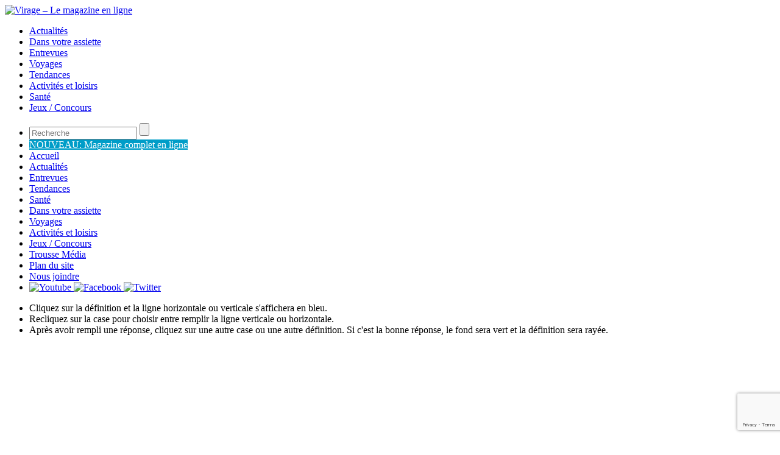

--- FILE ---
content_type: text/html; charset=UTF-8
request_url: https://www.viragemagazine.com/puzzle/mots-croises-aout-2021/
body_size: 12192
content:
<!DOCTYPE HTML>
<html xmlns="http://www.w3.org/1999/xhtml">
<head>


        <link rel="stylesheet" type="text/css" href="/wp-content/themes/virage-theme/print.css?x98105" media="print" />

		
	<meta http-equiv="Content-Type" content="text/html; charset=UTF-8" />			
	<link rel="profile" href="http://gmpg.org/xfn/11" />
	<link rel="stylesheet" href="https://www.viragemagazine.com/wp-content/themes/virage-theme/style.css?x98105&amp;v=1.1 type="text/css" media="screen" />
	<link href='https://fonts.googleapis.com/css?family=Raleway:400,100,200,300,500,600' rel='stylesheet' type='text/css'>
	<link rel="alternate" type="application/rss+xml" title="Virage &#8211; Le magazine en ligne RSS Feeds" href="https://www.viragemagazine.com/feed/" />
	
	<link rel="alternate" type="application/atom+xml" title="Atom 0.3" href="https://www.viragemagazine.com/feed/atom/" />
	<link rel="pingback" href="https://www.viragemagazine.com/xmlrpc.php" />
	<link href="https://fonts.googleapis.com/css?family=Droid+Serif:regular,italic,bold" rel="stylesheet" type='text/css' />
     <link rel="stylesheet" href="/wp-content/themes/virage-theme/colorbox.css?x98105" />
  
		
	<meta name='robots' content='noindex, follow' />

	<!-- This site is optimized with the Yoast SEO plugin v26.6 - https://yoast.com/wordpress/plugins/seo/ -->
	<title>Mots croisés août 2021 - Virage - Le magazine en ligne</title>
	<meta property="og:locale" content="fr_FR" />
	<meta property="og:type" content="article" />
	<meta property="og:title" content="Mots croisés août 2021 - Virage - Le magazine en ligne" />
	<meta property="og:description" content="Cliquez sur la définition et la ligne horizontale ou verticale s&rsquo;affichera en bleu. Recliquez sur la case pour choisir entre remplir la ligne verticale ou horizontale. Après avoir rempli une réponse, cliquez sur une autre case ou une autre définition. Si c&rsquo;est la bonne réponse, le fond sera vert et la définition sera rayée." />
	<meta property="og:url" content="https://www.viragemagazine.com/puzzle/mots-croises-aout-2021/" />
	<meta property="og:site_name" content="Virage - Le magazine en ligne" />
	<meta property="article:modified_time" content="2021-08-31T17:32:58+00:00" />
	<meta property="og:image" content="https://www.viragemagazine.com/wp-content/uploads/2020/04/logo-v-virage.png" />
	<meta property="og:image:width" content="114" />
	<meta property="og:image:height" content="130" />
	<meta property="og:image:type" content="image/png" />
	<meta name="twitter:card" content="summary_large_image" />
	<script type="application/ld+json" class="yoast-schema-graph">{"@context":"https://schema.org","@graph":[{"@type":"WebPage","@id":"https://www.viragemagazine.com/puzzle/mots-croises-aout-2021/","url":"https://www.viragemagazine.com/puzzle/mots-croises-aout-2021/","name":"Mots croisés août 2021 - Virage - Le magazine en ligne","isPartOf":{"@id":"https://www.viragemagazine.com/#website"},"datePublished":"2021-08-17T15:23:10+00:00","dateModified":"2021-08-31T17:32:58+00:00","breadcrumb":{"@id":"https://www.viragemagazine.com/puzzle/mots-croises-aout-2021/#breadcrumb"},"inLanguage":"fr-FR","potentialAction":[{"@type":"ReadAction","target":["https://www.viragemagazine.com/puzzle/mots-croises-aout-2021/"]}]},{"@type":"BreadcrumbList","@id":"https://www.viragemagazine.com/puzzle/mots-croises-aout-2021/#breadcrumb","itemListElement":[{"@type":"ListItem","position":1,"name":"Home","item":"https://www.viragemagazine.com/"},{"@type":"ListItem","position":2,"name":"Mots croisés août 2021"}]},{"@type":"WebSite","@id":"https://www.viragemagazine.com/#website","url":"https://www.viragemagazine.com/","name":"Virage - Le magazine en ligne","description":"","publisher":{"@id":"https://www.viragemagazine.com/#organization"},"potentialAction":[{"@type":"SearchAction","target":{"@type":"EntryPoint","urlTemplate":"https://www.viragemagazine.com/?s={search_term_string}"},"query-input":{"@type":"PropertyValueSpecification","valueRequired":true,"valueName":"search_term_string"}}],"inLanguage":"fr-FR"},{"@type":"Organization","@id":"https://www.viragemagazine.com/#organization","name":"Virage","url":"https://www.viragemagazine.com/","logo":{"@type":"ImageObject","inLanguage":"fr-FR","@id":"https://www.viragemagazine.com/#/schema/logo/image/","url":"https://www.viragemagazine.com/wp-content/uploads/2020/04/logo-v-virage.png","contentUrl":"https://www.viragemagazine.com/wp-content/uploads/2020/04/logo-v-virage.png","width":114,"height":130,"caption":"Virage"},"image":{"@id":"https://www.viragemagazine.com/#/schema/logo/image/"},"sameAs":["https://www.youtube.com/user/ReseauFADOQ"]}]}</script>
	<!-- / Yoast SEO plugin. -->


<link rel="alternate" title="oEmbed (JSON)" type="application/json+oembed" href="https://www.viragemagazine.com/wp-json/oembed/1.0/embed?url=https%3A%2F%2Fwww.viragemagazine.com%2Fpuzzle%2Fmots-croises-aout-2021%2F" />
<link rel="alternate" title="oEmbed (XML)" type="text/xml+oembed" href="https://www.viragemagazine.com/wp-json/oembed/1.0/embed?url=https%3A%2F%2Fwww.viragemagazine.com%2Fpuzzle%2Fmots-croises-aout-2021%2F&#038;format=xml" />
<style id='wp-img-auto-sizes-contain-inline-css' type='text/css'>
img:is([sizes=auto i],[sizes^="auto," i]){contain-intrinsic-size:3000px 1500px}
/*# sourceURL=wp-img-auto-sizes-contain-inline-css */
</style>
<link rel='stylesheet' id='slider-css' href='https://www.viragemagazine.com/wp-content/themes/virage-theme/includes/gazpo_slider.css?x98105&amp;ver=6.9' type='text/css' media='all' />
<style id='wp-emoji-styles-inline-css' type='text/css'>

	img.wp-smiley, img.emoji {
		display: inline !important;
		border: none !important;
		box-shadow: none !important;
		height: 1em !important;
		width: 1em !important;
		margin: 0 0.07em !important;
		vertical-align: -0.1em !important;
		background: none !important;
		padding: 0 !important;
	}
/*# sourceURL=wp-emoji-styles-inline-css */
</style>
<style id='wp-block-library-inline-css' type='text/css'>
:root{--wp-block-synced-color:#7a00df;--wp-block-synced-color--rgb:122,0,223;--wp-bound-block-color:var(--wp-block-synced-color);--wp-editor-canvas-background:#ddd;--wp-admin-theme-color:#007cba;--wp-admin-theme-color--rgb:0,124,186;--wp-admin-theme-color-darker-10:#006ba1;--wp-admin-theme-color-darker-10--rgb:0,107,160.5;--wp-admin-theme-color-darker-20:#005a87;--wp-admin-theme-color-darker-20--rgb:0,90,135;--wp-admin-border-width-focus:2px}@media (min-resolution:192dpi){:root{--wp-admin-border-width-focus:1.5px}}.wp-element-button{cursor:pointer}:root .has-very-light-gray-background-color{background-color:#eee}:root .has-very-dark-gray-background-color{background-color:#313131}:root .has-very-light-gray-color{color:#eee}:root .has-very-dark-gray-color{color:#313131}:root .has-vivid-green-cyan-to-vivid-cyan-blue-gradient-background{background:linear-gradient(135deg,#00d084,#0693e3)}:root .has-purple-crush-gradient-background{background:linear-gradient(135deg,#34e2e4,#4721fb 50%,#ab1dfe)}:root .has-hazy-dawn-gradient-background{background:linear-gradient(135deg,#faaca8,#dad0ec)}:root .has-subdued-olive-gradient-background{background:linear-gradient(135deg,#fafae1,#67a671)}:root .has-atomic-cream-gradient-background{background:linear-gradient(135deg,#fdd79a,#004a59)}:root .has-nightshade-gradient-background{background:linear-gradient(135deg,#330968,#31cdcf)}:root .has-midnight-gradient-background{background:linear-gradient(135deg,#020381,#2874fc)}:root{--wp--preset--font-size--normal:16px;--wp--preset--font-size--huge:42px}.has-regular-font-size{font-size:1em}.has-larger-font-size{font-size:2.625em}.has-normal-font-size{font-size:var(--wp--preset--font-size--normal)}.has-huge-font-size{font-size:var(--wp--preset--font-size--huge)}.has-text-align-center{text-align:center}.has-text-align-left{text-align:left}.has-text-align-right{text-align:right}.has-fit-text{white-space:nowrap!important}#end-resizable-editor-section{display:none}.aligncenter{clear:both}.items-justified-left{justify-content:flex-start}.items-justified-center{justify-content:center}.items-justified-right{justify-content:flex-end}.items-justified-space-between{justify-content:space-between}.screen-reader-text{border:0;clip-path:inset(50%);height:1px;margin:-1px;overflow:hidden;padding:0;position:absolute;width:1px;word-wrap:normal!important}.screen-reader-text:focus{background-color:#ddd;clip-path:none;color:#444;display:block;font-size:1em;height:auto;left:5px;line-height:normal;padding:15px 23px 14px;text-decoration:none;top:5px;width:auto;z-index:100000}html :where(.has-border-color){border-style:solid}html :where([style*=border-top-color]){border-top-style:solid}html :where([style*=border-right-color]){border-right-style:solid}html :where([style*=border-bottom-color]){border-bottom-style:solid}html :where([style*=border-left-color]){border-left-style:solid}html :where([style*=border-width]){border-style:solid}html :where([style*=border-top-width]){border-top-style:solid}html :where([style*=border-right-width]){border-right-style:solid}html :where([style*=border-bottom-width]){border-bottom-style:solid}html :where([style*=border-left-width]){border-left-style:solid}html :where(img[class*=wp-image-]){height:auto;max-width:100%}:where(figure){margin:0 0 1em}html :where(.is-position-sticky){--wp-admin--admin-bar--position-offset:var(--wp-admin--admin-bar--height,0px)}@media screen and (max-width:600px){html :where(.is-position-sticky){--wp-admin--admin-bar--position-offset:0px}}

/*# sourceURL=wp-block-library-inline-css */
</style>
<style id='classic-theme-styles-inline-css' type='text/css'>
/*! This file is auto-generated */
.wp-block-button__link{color:#fff;background-color:#32373c;border-radius:9999px;box-shadow:none;text-decoration:none;padding:calc(.667em + 2px) calc(1.333em + 2px);font-size:1.125em}.wp-block-file__button{background:#32373c;color:#fff;text-decoration:none}
/*# sourceURL=/wp-includes/css/classic-themes.min.css */
</style>
<link rel='stylesheet' id='cwp-css-css' href='https://www.viragemagazine.com/wp-content/plugins/cardoza-wordpress-poll/public/css/cwp-poll.css?x98105&amp;ver=6.9' type='text/css' media='all' />
<link rel='stylesheet' id='cwp-jqui-css' href='https://www.viragemagazine.com/wp-content/plugins/cardoza-wordpress-poll/public/css/jquery-ui.css?x98105&amp;ver=6.9' type='text/css' media='all' />
<link rel='stylesheet' id='contact-form-7-css' href='https://www.viragemagazine.com/wp-content/plugins/contact-form-7/includes/css/styles.css?x98105&amp;ver=6.1.4' type='text/css' media='all' />
<link rel='stylesheet' id='wpa-css-css' href='https://www.viragemagazine.com/wp-content/plugins/honeypot/includes/css/wpa.css?x98105&amp;ver=2.3.04' type='text/css' media='all' />
<link rel='stylesheet' id='cmplz-general-css' href='https://www.viragemagazine.com/wp-content/plugins/complianz-gdpr-premium/assets/css/cookieblocker.min.css?x98105&amp;ver=1762350544' type='text/css' media='all' />
<link rel='stylesheet' id='sidebar-login-css' href='https://www.viragemagazine.com/wp-content/plugins/sidebar-login/build/sidebar-login.css?x98105&amp;ver=1605646964' type='text/css' media='all' />
<script type="text/javascript" src="https://www.viragemagazine.com/wp-includes/js/jquery/jquery.min.js?x98105&amp;ver=3.7.1" id="jquery-core-js"></script>
<script type="text/javascript" src="https://www.viragemagazine.com/wp-includes/js/jquery/jquery-migrate.min.js?x98105&amp;ver=3.4.1" id="jquery-migrate-js"></script>
<script type="text/javascript" src="https://www.viragemagazine.com/wp-includes/js/jquery/ui/core.min.js?x98105&amp;ver=1.13.3" id="jquery-ui-core-js"></script>
<script type="text/javascript" src="https://www.viragemagazine.com/wp-content/plugins/cardoza-wordpress-poll/public/js/cwp-poll.js?x98105&amp;ver=6.9" id="cwp-main-js"></script>
<script type="text/javascript" src="https://www.viragemagazine.com/wp-content/plugins/cardoza-wordpress-poll/public/js/jquery.ui.datepicker.min.js?x98105&amp;ver=6.9" id="cwp-main-datepicker-js"></script>
<link rel="https://api.w.org/" href="https://www.viragemagazine.com/wp-json/" /><link rel="EditURI" type="application/rsd+xml" title="RSD" href="https://www.viragemagazine.com/xmlrpc.php?rsd" />
<meta name="generator" content="WordPress 6.9" />
<link rel='shortlink' href='https://www.viragemagazine.com/?p=7935' />
<script type='text/javascript'>
 var CwppPlgSettings = {
   ajaxurl : 'https://www.viragemagazine.com/wp-admin/admin-ajax.php',
   nonce : '7d2d3ce2dd'
 };
</script>
			<style>.cmplz-hidden {
					display: none !important;
				}</style><link rel="icon" href="https://www.viragemagazine.com/wp-content/uploads/2023/03/cropped-logo-v-virage-32x32.png?x98105" sizes="32x32" />
<link rel="icon" href="https://www.viragemagazine.com/wp-content/uploads/2023/03/cropped-logo-v-virage-192x192.png?x98105" sizes="192x192" />
<link rel="apple-touch-icon" href="https://www.viragemagazine.com/wp-content/uploads/2023/03/cropped-logo-v-virage-180x180.png?x98105" />
<meta name="msapplication-TileImage" content="https://www.viragemagazine.com/wp-content/uploads/2023/03/cropped-logo-v-virage-270x270.png" />
	

	
    <meta name="viewport" content="width=device-width, user-scalable=no">
		<script type="text/javascript" src="/wp-content/themes/virage-theme/js/jquery.mmenu.min.all.js?x98105"></script>
		<script type="text/javascript" src="/wp-content/themes/virage-theme/js/script.js?x98105&amp;v=1.0"></script>
		<link rel="stylesheet" href="/wp-content/themes/virage-theme/css/jquery.mmenu.all.css?x98105" />
		<link rel="stylesheet" href="/wp-content/themes/virage-theme/css/responsive.css?x98105" />

	
	
	
    <script type="text/javascript" src="/wp-content/themes/virage-theme/js/jquery.cycle.all.js?x98105">
   
    </script>

<!-- Google Tag Manager YM Tapage 03/2023-->
<script>(function(w,d,s,l,i){w[l]=w[l]||[];w[l].push({'gtm.start':
new Date().getTime(),event:'gtm.js'});var f=d.getElementsByTagName(s)[0],
j=d.createElement(s),dl=l!='dataLayer'?'&l='+l:'';j.async=true;j.src=
'https://www.googletagmanager.com/gtm.js?id='+i+dl;f.parentNode.insertBefore(j,f);
})(window,document,'script','dataLayer','GTM-NBB4V4D');</script>
<!-- End Google Tag Manager -->

    <script type="text/javascript">
	
 	 jQuery(document).ready(function() {
		 
		jQuery(".widget-poll input[type=button].poll-wh-style").val("Voter >>")
		 		jQuery(".jshowoff-2").remove();
				
		 
		setInterval("updateLink()",10);
		 
		 jQuery("#user_login-custom").focus(function(){
			jQuery(this).css("color","#000000");
		})
		 jQuery("#user_login-custom").blur(function(){
			jQuery(this).css("color","#CCCCCC");
		})
		jQuery("#user_pass").focus(function(){
			jQuery(this).css("color","#000000");
		})
		 jQuery("#user_pass").blur(function(){
			jQuery(this).css("color","#CCCCCC");
		})
		
		jQuery("#s").focus(function(){
			jQuery(this).css("color","#000000");
			if(jQuery("#s").val()=="Recherche"){;
				jQuery("#s").val("");
			}
		})
		 jQuery("#s").blur(function(){
			jQuery(this).css("color","#CCCCCC");
		})
		jQuery("#user_login").attr("placeholder",'Utilisateur');
		
		jQuery(".login-submit #wp-submit").css("display","none");
		jQuery("#loginform #user_pass,.widget widget_wp_sidebarlogin #userpass").after('<div id="bt-fleche" onclick="document.getElementById(\'wp-submit\').click()"><img width="21" height="22" src="/wp-content/themes/virage-theme/images/fleche-bt.jpg?x98105"></div>');
			jQuery("#wp_sidebarlogin-2 a, .widget widget_wp_sidebarlogin a").each(function(){
				
				if(jQuery(this).html()=="Oublié votre mot de passe?"){
					jQuery(this).attr("href","/virage-connexion?action=lostpassword")
				}
			})
		
	
	jQuery("#loginform .login-remember,.widget widget_wp_sidebarlogin .login-remember").prepend('<a href="/virage-connexion?action=lostpassword" rel="nofollow">Oublié votre mot de passe?</a>&nbsp;&nbsp;&nbsp;&nbsp;<a href="/inscription-virage/" rel="nofollow">Créez votre compte.</a>');
				jQuery(".widget_wp_sidebarlogin h4").after("<span>Ouvrir une session</span>");
			jQuery(".widget_wp_sidebarlogin h4").remove();
			 		 
	
		jQuery("#s").attr("placeholder","Recherche");
		 
		if(jQuery('.menuSide').height()!=null){
			if(jQuery('#texte').height()<=jQuery('.menuSide').height()){
				var diff = jQuery('.menuSide').height()-jQuery('#texte').height();
				
				jQuery(".async-wrapper").css("margin-top",diff+20);
			}
		}
		if(jQuery('#featured-slider').html()!=null){
		 jQuery('#featured-slider').cycle({ 
				fx:     'fade',  
				speed:  1000, 
				timeout: 5000,
				 
				next:   '#next2', 
				prev:   '#prev2' 
			});
		}
		
		
	});
	
	
	
function updateLink(){
	
	if(jQuery(".sidebar_login_error").html()=="Please enter your password"){
		jQuery(".sidebar_login_error").html("S'il vous plaît, entrez votre mot de passe")
	}
	
	if(jQuery(".sidebar_login_error").html()=="Please enter your username"){
		jQuery(".sidebar_login_error").html("S'il vous plaît, entrez votre nom d'utilisateur")
	}

	 jQuery(".adkingprobanner a").each(function(){
			
			 if(jQuery(this).attr("href").toLowerCase().indexOf("viragemagazine.com") >= 0){
				jQuery(this).attr("target","_self");
				
				
			}
			
				
		 })
}

	
	    </script>
    
    
        <script type="text/javascript" src="/wp-content/themes/virage-theme/js/validation-fadoq.js?x98105&amp;v=1.1"></script>
   




</head>
<body class="wp-singular puzzle-template-default single single-puzzle postid-7935 wp-theme-virage-theme">
<!-- Google Tag Manager (noscript) YM Tapage 03/2023-->
<noscript><iframe src="https://www.googletagmanager.com/ns.html?id=GTM-NBB4V4D"
height="0" width="0" style="display:none;visibility:hidden"></iframe></noscript>
<!-- End Google Tag Manager (noscript) -->

<div>
<div id="header">
<div class="wrap">
	<div class = "logo">
	
		<a href="https://www.viragemagazine.com/" title="Virage &#8211; Le magazine en ligne">
			<img src="/wp-content/themes/virage-theme/images/logo-V-virage.png?x98105" alt="Virage &#8211; Le magazine en ligne" height="200" width="114" />
		</a>
				
	</div>
	<div class="left">
		<div class = "header-menu">
			<ul id="menu-categories" class="menu"><li id="menu-item-50" class="menu-item menu-item-type-post_type menu-item-object-page menu-item-50"><a href="https://www.viragemagazine.com/actualites/">Actualités</a></li>
<li id="menu-item-74" class="menu-item menu-item-type-post_type menu-item-object-page menu-item-74"><a href="https://www.viragemagazine.com/dans-votre-assiette/">Dans votre assiette</a></li>
<li id="menu-item-49" class="menu-item menu-item-type-post_type menu-item-object-page menu-item-49"><a href="https://www.viragemagazine.com/entrevues/">Entrevues</a></li>
<li id="menu-item-73" class="menu-item menu-item-type-post_type menu-item-object-page menu-item-73"><a href="https://www.viragemagazine.com/voyages/">Voyages</a></li>
<li id="menu-item-76" class="menu-item menu-item-type-post_type menu-item-object-page menu-item-76"><a href="https://www.viragemagazine.com/tendances/">Tendances</a></li>
<li id="menu-item-72" class="menu-item menu-item-type-post_type menu-item-object-page menu-item-72"><a href="https://www.viragemagazine.com/activites-et-loisirs/">Activités et loisirs</a></li>
<li id="menu-item-75" class="menu-item menu-item-type-post_type menu-item-object-page menu-item-75"><a href="https://www.viragemagazine.com/sante/">Santé</a></li>
<li id="menu-item-71" class="menu-item menu-item-type-post_type menu-item-object-page menu-item-71"><a href="https://www.viragemagazine.com/jeux-concours/">Jeux / Concours</a></li>
</ul>		</div>
		<a href="#mmenu" id="mmenu-icon" class="mobile"></a>
		<nav id="mmenu">
			<ul>
				<li class="mobile-search"><form role="search" method="get" id="searchform" class="searchform" action="https://www.viragemagazine.com/" >
	<div>
	<input type="text" placeholder="Recherche" value="" name="s" id="s" />
	<input type="submit" id="searchsubmit" value="" />
	</div>
	</form></li>	
				
				<li class="">
					<a href="https://www.viragemagazine.com/e-magazine/" style='background-color:#009dc8;color:#fff;' >
						NOUVEAU: Magazine complet en ligne
					</a>
				</li>		
			
				<li id="menu-item-94" class="menu-item menu-item-type-custom menu-item-object-custom menu-item-94"><a href="http://viragemagazine.com/">Accueil</a></li>
<li id="menu-item-84" class="menu-item menu-item-type-post_type menu-item-object-page menu-item-84"><a href="https://www.viragemagazine.com/actualites/">Actualités</a></li>
<li id="menu-item-83" class="menu-item menu-item-type-post_type menu-item-object-page menu-item-83"><a href="https://www.viragemagazine.com/entrevues/">Entrevues</a></li>
<li id="menu-item-82" class="menu-item menu-item-type-post_type menu-item-object-page menu-item-82"><a href="https://www.viragemagazine.com/tendances/">Tendances</a></li>
<li id="menu-item-81" class="menu-item menu-item-type-post_type menu-item-object-page menu-item-81"><a href="https://www.viragemagazine.com/sante/">Santé</a></li>
<li id="menu-item-80" class="menu-item menu-item-type-post_type menu-item-object-page menu-item-80"><a href="https://www.viragemagazine.com/dans-votre-assiette/">Dans votre assiette</a></li>
<li id="menu-item-79" class="menu-item menu-item-type-post_type menu-item-object-page menu-item-79"><a href="https://www.viragemagazine.com/voyages/">Voyages</a></li>
<li id="menu-item-78" class="menu-item menu-item-type-post_type menu-item-object-page menu-item-78"><a href="https://www.viragemagazine.com/activites-et-loisirs/">Activités et loisirs</a></li>
<li id="menu-item-77" class="menu-item menu-item-type-post_type menu-item-object-page menu-item-77"><a href="https://www.viragemagazine.com/jeux-concours/">Jeux / Concours</a></li>
<li id="menu-item-3740" class="menu-item menu-item-type-post_type menu-item-object-page menu-item-3740"><a href="https://www.viragemagazine.com/trousse-media/">Trousse Média</a></li>
<li id="menu-item-92" class="menu-item menu-item-type-post_type menu-item-object-page menu-item-92"><a href="https://www.viragemagazine.com/plan-du-site/">Plan du site</a></li>
<li id="menu-item-91" class="menu-item menu-item-type-post_type menu-item-object-page menu-item-91"><a href="https://www.viragemagazine.com/nous-joindre/">Nous joindre</a></li>
				<li class="sociaux">
					<a href="http://www.youtube.com/user/ReseauFADOQ" target="_blank">
						<img src="/wp-content/themes/virage-theme/images/logo-you-tube.png?x98105" width="28" height="28" alt="Youtube" />
					</a>
					<a href="https://www.facebook.com/reseaufadoq?ref=ts&fref=ts" target="_blank">
						<img src="/wp-content/themes/virage-theme/images/logo-facebook.png?x98105" width="28" height="28" alt="Facebook" />
					</a>
					<a href="http://www.youtube.com/user/ReseauFADOQ" target="_blank">
						<img src="/wp-content/themes/virage-theme/images/logo-twitter.png?x98105" width="28" height="28" alt="Twitter" />
					</a>
				</li>
			</ul>
		</nav>
	</div>
</div>

</div>




<div id="container"> <style>
  #logoVirage{
 padding-bottom:70px;
 }
#retour-liste-mag{
	margin-top:70px;
}
@media only screen and (max-width: 967px) {
	#logoVirage{
 padding-bottom:0px;
 }
 [data-fbo-lightbox]{
	 height:420px!important;
 }
 #retour-liste-mag{
	margin-top:80px;
	margin-left:20px;
}
}
 #footer{
 padding-top:10px;
 }
 </style>

 <div class="entry">
			<div class="puzzle-wrapper">
			<ul>
 	<li>Cliquez sur la définition et la ligne horizontale ou verticale s'affichera en bleu.</li>
 	<li>Recliquez sur la case pour choisir entre remplir la ligne verticale ou horizontale.</li>
 	<li>Après avoir rempli une réponse, cliquez sur une autre case ou une autre définition. Si c'est la bonne réponse, le fond sera vert et la définition sera rayée.</li>
</ul>
<div><iframe src='https://puzzel.org/fr/crossword/embed?p=-MhJJIoWvRxMrPGME9GU' width='100%' height='800' frameborder='0'></iframe></div>		</div>
	</div>

</div><!-- /wrapper -->
<div id="footer">
<div class="wrap">
	<div class="main">
		        <div class = "footer-menu">
			<ul id="menu-footer-1" class="menu"><li class="menu-item menu-item-type-custom menu-item-object-custom menu-item-94"><a href="http://viragemagazine.com/">Accueil</a></li>
<li class="menu-item menu-item-type-post_type menu-item-object-page menu-item-84"><a href="https://www.viragemagazine.com/actualites/">Actualités</a></li>
<li class="menu-item menu-item-type-post_type menu-item-object-page menu-item-83"><a href="https://www.viragemagazine.com/entrevues/">Entrevues</a></li>
<li class="menu-item menu-item-type-post_type menu-item-object-page menu-item-82"><a href="https://www.viragemagazine.com/tendances/">Tendances</a></li>
<li class="menu-item menu-item-type-post_type menu-item-object-page menu-item-81"><a href="https://www.viragemagazine.com/sante/">Santé</a></li>
<li class="menu-item menu-item-type-post_type menu-item-object-page menu-item-80"><a href="https://www.viragemagazine.com/dans-votre-assiette/">Dans votre assiette</a></li>
<li class="menu-item menu-item-type-post_type menu-item-object-page menu-item-79"><a href="https://www.viragemagazine.com/voyages/">Voyages</a></li>
<li class="menu-item menu-item-type-post_type menu-item-object-page menu-item-78"><a href="https://www.viragemagazine.com/activites-et-loisirs/">Activités et loisirs</a></li>
<li class="menu-item menu-item-type-post_type menu-item-object-page menu-item-77"><a href="https://www.viragemagazine.com/jeux-concours/">Jeux / Concours</a></li>
<li class="menu-item menu-item-type-post_type menu-item-object-page menu-item-3740"><a href="https://www.viragemagazine.com/trousse-media/">Trousse Média</a></li>
<li class="menu-item menu-item-type-post_type menu-item-object-page menu-item-92"><a href="https://www.viragemagazine.com/plan-du-site/">Plan du site</a></li>
<li class="menu-item menu-item-type-post_type menu-item-object-page menu-item-91"><a href="https://www.viragemagazine.com/nous-joindre/">Nous joindre</a></li>
</ul>		</div>
        
	</div>
	
	<div class="copy">
    	<div id='logo'>
        	<a href="https://www.fadoq.ca" target="_blank">
     			<img src="//www.viragemagazine.com/wp-content/themes/virage-theme/images/logo-fadoq.jpg?x98105" width="39" height="39" alt="Fadoq" />
        	</a>
        </div>
        <div id='txt'>&copy;1995-2026 FADOQ. Tous droits réservés.</div>
	</div>
    <div class="suivez-nous">
    
        <div id='txt'>SUIVEZ-NOUS SUR</div>
       	<div id='logo'>
        <a href="https://www.youtube.com/user/ReseauFADOQ" target="_blank">
     		<img src="//www.viragemagazine.com/wp-content/themes/virage-theme/images/logo-you-tube.png?x98105" width="28" height="28" alt="Youtube" />
        </a>
        </div>
         	<div id='logo'>
             <a href="https://www.facebook.com/reseaufadoq?ref=ts&fref=ts" target="_blank">
     		<img src="//www.viragemagazine.com/wp-content/themes/virage-theme/images/logo-facebook.png?x98105" width="28" height="28" alt="Facebook" />
        	</a>
        </div>
         	<div id='logo'>
             <a href="http://www.youtube.com/user/ReseauFADOQ" target="_blank">
     		<img src="//www.viragemagazine.com/wp-content/themes/virage-theme/images/logo-twitter.png?x98105" width="28" height="28" alt="Twitter" />
        	</a>
        </div>
	</div>
	</div>
	</div>







<script type="text/javascript" src="https://platform.twitter.com/widgets.js"></script>

<script type="text/javascript" src="https://www.viragemagazine.com/wp-content/themes/virage-theme/js/gazpo_socialbar.js?x98105"></script>
   
 
    <script type="text/javascript" src="//www.viragemagazine.com/wp-content/themes/virage-theme/js/jquery.watermark.min.js?x98105"></script>

<script type="text/javascript">
		jQuery(document).ready(function($) {
			$("#menu-item-2511 a").attr("target","_blank");
			  $('#wp_sidebarlogin-2 #user_login,#wp_sidebarlogin-3 #user_login').watermark("Nom d'utilisateur");
			  $('#wp_sidebarlogin-2 #user_pass,#wp_sidebarlogin-3 #user_pass').watermark("Mot de passe");
			  
			      $('#infolettre').watermark('Votre adresse courriel');
				  
				 
					var tW=0;
					var nb=0;
					
					$('#menu-footer li').each(function() {
						tW += parseInt($(this).width());
						nb++;
						
					});
					
        			var dif = 965 - tW;
					var mgT = dif / nb
					
					
						$('#menu-footer li').each(function() {
						$(this).css("marginLeft",mgT/2);
						$(this).css("marginRight",mgT/2);
						
					});
				
		});
        </script>
        <script type="speculationrules">
{"prefetch":[{"source":"document","where":{"and":[{"href_matches":"/*"},{"not":{"href_matches":["/wp-*.php","/wp-admin/*","/wp-content/uploads/*","/wp-content/*","/wp-content/plugins/*","/wp-content/themes/virage-theme/*","/*\\?(.+)"]}},{"not":{"selector_matches":"a[rel~=\"nofollow\"]"}},{"not":{"selector_matches":".no-prefetch, .no-prefetch a"}}]},"eagerness":"conservative"}]}
</script>
<style type="text/css"></style>
<!-- Consent Management powered by Complianz | GDPR/CCPA Cookie Consent https://wordpress.org/plugins/complianz-gdpr -->
<div id="cmplz-cookiebanner-container"><div class="cmplz-cookiebanner cmplz-hidden banner-1 bottom-right-view-preferences optin cmplz-bottom-right cmplz-categories-type-view-preferences" aria-modal="true" data-nosnippet="true" role="dialog" aria-live="polite" aria-labelledby="cmplz-header-1-optin" aria-describedby="cmplz-message-1-optin">
	<div class="cmplz-header">
		<div class="cmplz-logo"></div>
		<div class="cmplz-title" id="cmplz-header-1-optin">Gérer le consentement aux cookies</div>
		<div class="cmplz-close" tabindex="0" role="button" aria-label="close-dialog">
			<svg aria-hidden="true" focusable="false" data-prefix="fas" data-icon="times" class="svg-inline--fa fa-times fa-w-11" role="img" xmlns="http://www.w3.org/2000/svg" viewBox="0 0 352 512"><path fill="currentColor" d="M242.72 256l100.07-100.07c12.28-12.28 12.28-32.19 0-44.48l-22.24-22.24c-12.28-12.28-32.19-12.28-44.48 0L176 189.28 75.93 89.21c-12.28-12.28-32.19-12.28-44.48 0L9.21 111.45c-12.28 12.28-12.28 32.19 0 44.48L109.28 256 9.21 356.07c-12.28 12.28-12.28 32.19 0 44.48l22.24 22.24c12.28 12.28 32.2 12.28 44.48 0L176 322.72l100.07 100.07c12.28 12.28 32.2 12.28 44.48 0l22.24-22.24c12.28-12.28 12.28-32.19 0-44.48L242.72 256z"></path></svg>
		</div>
	</div>

	<div class="cmplz-divider cmplz-divider-header"></div>
	<div class="cmplz-body">
		<div class="cmplz-message" id="cmplz-message-1-optin"><p>Pour offrir les meilleures expériences, nous utilisons des technologies telles que les cookies pour stocker et/ou accéder aux informations sur l'appareil. Le consentement à ces technologies nous permettra de traiter des données telles que le comportement de navigation ou des identifiants uniques sur ce site. Le fait de ne pas consentir ou de retirer son consentement peut affecter négativement certaines caractéristiques et fonctions.</p></div>
		<!-- categories start -->
		<div class="cmplz-categories">
			<details class="cmplz-category cmplz-functional" >
				<summary>
						<span class="cmplz-category-header">
							<span class="cmplz-category-title">Fonctionnel</span>
							<span class='cmplz-always-active'>
								<span class="cmplz-banner-checkbox">
									<input type="checkbox"
										   id="cmplz-functional-optin"
										   data-category="cmplz_functional"
										   class="cmplz-consent-checkbox cmplz-functional"
										   size="40"
										   value="1"/>
									<label class="cmplz-label" for="cmplz-functional-optin"><span class="screen-reader-text">Fonctionnel</span></label>
								</span>
								Toujours activé							</span>
							<span class="cmplz-icon cmplz-open">
								<svg xmlns="http://www.w3.org/2000/svg" viewBox="0 0 448 512"  height="18" ><path d="M224 416c-8.188 0-16.38-3.125-22.62-9.375l-192-192c-12.5-12.5-12.5-32.75 0-45.25s32.75-12.5 45.25 0L224 338.8l169.4-169.4c12.5-12.5 32.75-12.5 45.25 0s12.5 32.75 0 45.25l-192 192C240.4 412.9 232.2 416 224 416z"/></svg>
							</span>
						</span>
				</summary>
				<div class="cmplz-description">
					<span class="cmplz-description-functional">Le stockage ou l'accès technique est strictement nécessaire à la finalité légitime de permettre l'utilisation d'un service spécifique explicitement demandé par l'abonné ou l'utilisateur, ou aux seules fins d'effectuer la transmission d'une communication sur un réseau de communications électroniques.</span>
				</div>
			</details>

			<details class="cmplz-category cmplz-preferences" >
				<summary>
						<span class="cmplz-category-header">
							<span class="cmplz-category-title">Preferences</span>
							<span class="cmplz-banner-checkbox">
								<input type="checkbox"
									   id="cmplz-preferences-optin"
									   data-category="cmplz_preferences"
									   class="cmplz-consent-checkbox cmplz-preferences"
									   size="40"
									   value="1"/>
								<label class="cmplz-label" for="cmplz-preferences-optin"><span class="screen-reader-text">Preferences</span></label>
							</span>
							<span class="cmplz-icon cmplz-open">
								<svg xmlns="http://www.w3.org/2000/svg" viewBox="0 0 448 512"  height="18" ><path d="M224 416c-8.188 0-16.38-3.125-22.62-9.375l-192-192c-12.5-12.5-12.5-32.75 0-45.25s32.75-12.5 45.25 0L224 338.8l169.4-169.4c12.5-12.5 32.75-12.5 45.25 0s12.5 32.75 0 45.25l-192 192C240.4 412.9 232.2 416 224 416z"/></svg>
							</span>
						</span>
				</summary>
				<div class="cmplz-description">
					<span class="cmplz-description-preferences">The technical storage or access is necessary for the legitimate purpose of storing preferences that are not requested by the subscriber or user.</span>
				</div>
			</details>

			<details class="cmplz-category cmplz-statistics" >
				<summary>
						<span class="cmplz-category-header">
							<span class="cmplz-category-title">Statistiques</span>
							<span class="cmplz-banner-checkbox">
								<input type="checkbox"
									   id="cmplz-statistics-optin"
									   data-category="cmplz_statistics"
									   class="cmplz-consent-checkbox cmplz-statistics"
									   size="40"
									   value="1"/>
								<label class="cmplz-label" for="cmplz-statistics-optin"><span class="screen-reader-text">Statistiques</span></label>
							</span>
							<span class="cmplz-icon cmplz-open">
								<svg xmlns="http://www.w3.org/2000/svg" viewBox="0 0 448 512"  height="18" ><path d="M224 416c-8.188 0-16.38-3.125-22.62-9.375l-192-192c-12.5-12.5-12.5-32.75 0-45.25s32.75-12.5 45.25 0L224 338.8l169.4-169.4c12.5-12.5 32.75-12.5 45.25 0s12.5 32.75 0 45.25l-192 192C240.4 412.9 232.2 416 224 416z"/></svg>
							</span>
						</span>
				</summary>
				<div class="cmplz-description">
					<span class="cmplz-description-statistics">Le stockage ou l'accès technique utilisé exclusivement à des fins statistiques.</span>
					<span class="cmplz-description-statistics-anonymous">The technical storage or access that is used exclusively for anonymous statistical purposes. Without a subpoena, voluntary compliance on the part of your Internet Service Provider, or additional records from a third party, information stored or retrieved for this purpose alone cannot usually be used to identify you.</span>
				</div>
			</details>
			<details class="cmplz-category cmplz-marketing" >
				<summary>
						<span class="cmplz-category-header">
							<span class="cmplz-category-title">Marketing</span>
							<span class="cmplz-banner-checkbox">
								<input type="checkbox"
									   id="cmplz-marketing-optin"
									   data-category="cmplz_marketing"
									   class="cmplz-consent-checkbox cmplz-marketing"
									   size="40"
									   value="1"/>
								<label class="cmplz-label" for="cmplz-marketing-optin"><span class="screen-reader-text">Marketing</span></label>
							</span>
							<span class="cmplz-icon cmplz-open">
								<svg xmlns="http://www.w3.org/2000/svg" viewBox="0 0 448 512"  height="18" ><path d="M224 416c-8.188 0-16.38-3.125-22.62-9.375l-192-192c-12.5-12.5-12.5-32.75 0-45.25s32.75-12.5 45.25 0L224 338.8l169.4-169.4c12.5-12.5 32.75-12.5 45.25 0s12.5 32.75 0 45.25l-192 192C240.4 412.9 232.2 416 224 416z"/></svg>
							</span>
						</span>
				</summary>
				<div class="cmplz-description">
					<span class="cmplz-description-marketing">Le stockage ou l'accès technique est nécessaire pour créer des profils d'utilisateur afin d'envoyer de la publicité ou pour suivre l'utilisateur sur un site Web ou sur plusieurs sites Web à des fins de marketing similaires.</span>
				</div>
			</details>
		</div><!-- categories end -->
			</div>

	<div class="cmplz-links cmplz-information">
		<ul>
			<li><a class="cmplz-link cmplz-manage-options cookie-statement" href="#" data-relative_url="#cmplz-manage-consent-container">Gérer les options</a></li>
			<li><a class="cmplz-link cmplz-manage-third-parties cookie-statement" href="#" data-relative_url="#cmplz-cookies-overview">Gérer les services</a></li>
			<li><a class="cmplz-link cmplz-manage-vendors tcf cookie-statement" href="#" data-relative_url="#cmplz-tcf-wrapper">Gérer {vendor_count} fournisseurs</a></li>
			<li><a class="cmplz-link cmplz-external cmplz-read-more-purposes tcf" target="_blank" rel="noopener noreferrer nofollow" href="https://cookiedatabase.org/tcf/purposes/" aria-label="Read more about TCF purposes on Cookie Database">En savoir plus sur ces finalités</a></li>
		</ul>
			</div>

	<div class="cmplz-divider cmplz-footer"></div>

	<div class="cmplz-buttons">
		<button class="cmplz-btn cmplz-accept">Accepter</button>
		<button class="cmplz-btn cmplz-deny">Refuser</button>
		<button class="cmplz-btn cmplz-view-preferences">Voir préférences</button>
		<button class="cmplz-btn cmplz-save-preferences">Sauvegarder</button>
		<a class="cmplz-btn cmplz-manage-options tcf cookie-statement" href="#" data-relative_url="#cmplz-manage-consent-container">Voir préférences</a>
			</div>

	
	<div class="cmplz-documents cmplz-links">
		<ul>
			<li><a class="cmplz-link cookie-statement" href="#" data-relative_url="">{title}</a></li>
			<li><a class="cmplz-link privacy-statement" href="#" data-relative_url="">{title}</a></li>
			<li><a class="cmplz-link impressum" href="#" data-relative_url="">{title}</a></li>
		</ul>
			</div>
</div>
</div>
					<div id="cmplz-manage-consent" data-nosnippet="true"><button class="cmplz-btn cmplz-hidden cmplz-manage-consent manage-consent-1">Gérer le consentement</button>

</div><script type="text/javascript" src="https://www.viragemagazine.com/wp-includes/js/jquery/ui/tabs.min.js?x98105&amp;ver=1.13.3" id="jquery-ui-tabs-js"></script>
<script type="text/javascript" src="https://www.viragemagazine.com/wp-includes/js/comment-reply.min.js?x98105&amp;ver=6.9" id="comment-reply-js" async="async" data-wp-strategy="async" fetchpriority="low"></script>
<script type="text/javascript" id="async_js-js-extra">
/* <![CDATA[ */
var Async_Social_Sharing = {"appid":""};
//# sourceURL=async_js-js-extra
/* ]]> */
</script>
<script type="text/javascript" src="https://www.viragemagazine.com/wp-content/plugins/async-social-sharing/assets/js/async-share.js?x98105&amp;ver=1556161062" id="async_js-js"></script>
<script type="text/javascript" src="https://www.viragemagazine.com/wp-includes/js/dist/hooks.min.js?x98105&amp;ver=dd5603f07f9220ed27f1" id="wp-hooks-js"></script>
<script type="text/javascript" src="https://www.viragemagazine.com/wp-includes/js/dist/i18n.min.js?x98105&amp;ver=c26c3dc7bed366793375" id="wp-i18n-js"></script>
<script type="text/javascript" id="wp-i18n-js-after">
/* <![CDATA[ */
wp.i18n.setLocaleData( { 'text direction\u0004ltr': [ 'ltr' ] } );
//# sourceURL=wp-i18n-js-after
/* ]]> */
</script>
<script type="text/javascript" src="https://www.viragemagazine.com/wp-content/plugins/contact-form-7/includes/swv/js/index.js?x98105&amp;ver=6.1.4" id="swv-js"></script>
<script type="text/javascript" id="contact-form-7-js-translations">
/* <![CDATA[ */
( function( domain, translations ) {
	var localeData = translations.locale_data[ domain ] || translations.locale_data.messages;
	localeData[""].domain = domain;
	wp.i18n.setLocaleData( localeData, domain );
} )( "contact-form-7", {"translation-revision-date":"2025-02-06 12:02:14+0000","generator":"GlotPress\/4.0.1","domain":"messages","locale_data":{"messages":{"":{"domain":"messages","plural-forms":"nplurals=2; plural=n > 1;","lang":"fr"},"This contact form is placed in the wrong place.":["Ce formulaire de contact est plac\u00e9 dans un mauvais endroit."],"Error:":["Erreur\u00a0:"]}},"comment":{"reference":"includes\/js\/index.js"}} );
//# sourceURL=contact-form-7-js-translations
/* ]]> */
</script>
<script type="text/javascript" id="contact-form-7-js-before">
/* <![CDATA[ */
var wpcf7 = {
    "api": {
        "root": "https:\/\/www.viragemagazine.com\/wp-json\/",
        "namespace": "contact-form-7\/v1"
    },
    "cached": 1
};
//# sourceURL=contact-form-7-js-before
/* ]]> */
</script>
<script type="text/javascript" src="https://www.viragemagazine.com/wp-content/plugins/contact-form-7/includes/js/index.js?x98105&amp;ver=6.1.4" id="contact-form-7-js"></script>
<script type="text/javascript" src="https://www.viragemagazine.com/wp-content/plugins/honeypot/includes/js/wpa.js?x98105&amp;ver=2.3.04" id="wpascript-js"></script>
<script type="text/javascript" id="wpascript-js-after">
/* <![CDATA[ */
wpa_field_info = {"wpa_field_name":"ruivde4997","wpa_field_value":968838,"wpa_add_test":"no"}
//# sourceURL=wpascript-js-after
/* ]]> */
</script>
<script type="text/javascript" src="https://www.google.com/recaptcha/api.js?render=6LfumJIqAAAAAGwCHvTSWBvbJCKo7wTlunGKHxUF&amp;ver=3.0" id="google-recaptcha-js"></script>
<script type="text/javascript" src="https://www.viragemagazine.com/wp-includes/js/dist/vendor/wp-polyfill.min.js?x98105&amp;ver=3.15.0" id="wp-polyfill-js"></script>
<script type="text/javascript" id="wpcf7-recaptcha-js-before">
/* <![CDATA[ */
var wpcf7_recaptcha = {
    "sitekey": "6LfumJIqAAAAAGwCHvTSWBvbJCKo7wTlunGKHxUF",
    "actions": {
        "homepage": "homepage",
        "contactform": "contactform"
    }
};
//# sourceURL=wpcf7-recaptcha-js-before
/* ]]> */
</script>
<script type="text/javascript" src="https://www.viragemagazine.com/wp-content/plugins/contact-form-7/modules/recaptcha/index.js?x98105&amp;ver=6.1.4" id="wpcf7-recaptcha-js"></script>
<script type="text/javascript" id="cmplz-cookiebanner-js-extra">
/* <![CDATA[ */
var complianz = {"prefix":"cmplz_","user_banner_id":"1","set_cookies":[],"block_ajax_content":"","banner_version":"14","version":"7.5.6.1","store_consent":"","do_not_track_enabled":"","consenttype":"optin","region":"ca","geoip":"1","dismiss_timeout":"","disable_cookiebanner":"","soft_cookiewall":"","dismiss_on_scroll":"","cookie_expiry":"365","url":"https://www.viragemagazine.com/wp-json/complianz/v1/","locale":"lang=fr&locale=fr_FR","set_cookies_on_root":"","cookie_domain":"","current_policy_id":"35","cookie_path":"/","categories":{"statistics":"statistiques","marketing":"marketing"},"tcf_active":"","placeholdertext":"Cliquez pour accepter les cookies {category} et activer ce contenu","css_file":"https://www.viragemagazine.com/wp-content/uploads/complianz/css/banner-{banner_id}-{type}.css?v=14","page_links":{"ca":{"cookie-statement":{"title":"Politique de cookies","url":"https://www.viragemagazine.com/politique-de-cookies/"},"privacy-statement":{"title":"Politique de confidentialit\u00e9","url":"https://www.viragemagazine.com/politique-de-confidentialite/"},"privacy-statement-children":{"title":"","url":"https://www.viragemagazine.com/les-snowbirds-en-floride-partages-entre-soleil-et-valeurs/"}}},"tm_categories":"1","forceEnableStats":"","preview":"","clean_cookies":"","aria_label":"Cliquez pour accepter les cookies {category} et activer ce contenu"};
//# sourceURL=cmplz-cookiebanner-js-extra
/* ]]> */
</script>
<script defer type="text/javascript" src="https://www.viragemagazine.com/wp-content/plugins/complianz-gdpr-premium/cookiebanner/js/complianz.min.js?x98105&amp;ver=1762350544" id="cmplz-cookiebanner-js"></script>
<script type="text/javascript" id="cmplz-cookiebanner-js-after">
/* <![CDATA[ */
	let cmplzBlockedContent = document.querySelector('.cmplz-blocked-content-notice');
	if ( cmplzBlockedContent) {
	        cmplzBlockedContent.addEventListener('click', function(event) {
            event.stopPropagation();
        });
	}
    
//# sourceURL=cmplz-cookiebanner-js-after
/* ]]> */
</script>
<script id="wp-emoji-settings" type="application/json">
{"baseUrl":"https://s.w.org/images/core/emoji/17.0.2/72x72/","ext":".png","svgUrl":"https://s.w.org/images/core/emoji/17.0.2/svg/","svgExt":".svg","source":{"concatemoji":"https://www.viragemagazine.com/wp-includes/js/wp-emoji-release.min.js?ver=6.9"}}
</script>
<script type="module">
/* <![CDATA[ */
/*! This file is auto-generated */
const a=JSON.parse(document.getElementById("wp-emoji-settings").textContent),o=(window._wpemojiSettings=a,"wpEmojiSettingsSupports"),s=["flag","emoji"];function i(e){try{var t={supportTests:e,timestamp:(new Date).valueOf()};sessionStorage.setItem(o,JSON.stringify(t))}catch(e){}}function c(e,t,n){e.clearRect(0,0,e.canvas.width,e.canvas.height),e.fillText(t,0,0);t=new Uint32Array(e.getImageData(0,0,e.canvas.width,e.canvas.height).data);e.clearRect(0,0,e.canvas.width,e.canvas.height),e.fillText(n,0,0);const a=new Uint32Array(e.getImageData(0,0,e.canvas.width,e.canvas.height).data);return t.every((e,t)=>e===a[t])}function p(e,t){e.clearRect(0,0,e.canvas.width,e.canvas.height),e.fillText(t,0,0);var n=e.getImageData(16,16,1,1);for(let e=0;e<n.data.length;e++)if(0!==n.data[e])return!1;return!0}function u(e,t,n,a){switch(t){case"flag":return n(e,"\ud83c\udff3\ufe0f\u200d\u26a7\ufe0f","\ud83c\udff3\ufe0f\u200b\u26a7\ufe0f")?!1:!n(e,"\ud83c\udde8\ud83c\uddf6","\ud83c\udde8\u200b\ud83c\uddf6")&&!n(e,"\ud83c\udff4\udb40\udc67\udb40\udc62\udb40\udc65\udb40\udc6e\udb40\udc67\udb40\udc7f","\ud83c\udff4\u200b\udb40\udc67\u200b\udb40\udc62\u200b\udb40\udc65\u200b\udb40\udc6e\u200b\udb40\udc67\u200b\udb40\udc7f");case"emoji":return!a(e,"\ud83e\u1fac8")}return!1}function f(e,t,n,a){let r;const o=(r="undefined"!=typeof WorkerGlobalScope&&self instanceof WorkerGlobalScope?new OffscreenCanvas(300,150):document.createElement("canvas")).getContext("2d",{willReadFrequently:!0}),s=(o.textBaseline="top",o.font="600 32px Arial",{});return e.forEach(e=>{s[e]=t(o,e,n,a)}),s}function r(e){var t=document.createElement("script");t.src=e,t.defer=!0,document.head.appendChild(t)}a.supports={everything:!0,everythingExceptFlag:!0},new Promise(t=>{let n=function(){try{var e=JSON.parse(sessionStorage.getItem(o));if("object"==typeof e&&"number"==typeof e.timestamp&&(new Date).valueOf()<e.timestamp+604800&&"object"==typeof e.supportTests)return e.supportTests}catch(e){}return null}();if(!n){if("undefined"!=typeof Worker&&"undefined"!=typeof OffscreenCanvas&&"undefined"!=typeof URL&&URL.createObjectURL&&"undefined"!=typeof Blob)try{var e="postMessage("+f.toString()+"("+[JSON.stringify(s),u.toString(),c.toString(),p.toString()].join(",")+"));",a=new Blob([e],{type:"text/javascript"});const r=new Worker(URL.createObjectURL(a),{name:"wpTestEmojiSupports"});return void(r.onmessage=e=>{i(n=e.data),r.terminate(),t(n)})}catch(e){}i(n=f(s,u,c,p))}t(n)}).then(e=>{for(const n in e)a.supports[n]=e[n],a.supports.everything=a.supports.everything&&a.supports[n],"flag"!==n&&(a.supports.everythingExceptFlag=a.supports.everythingExceptFlag&&a.supports[n]);var t;a.supports.everythingExceptFlag=a.supports.everythingExceptFlag&&!a.supports.flag,a.supports.everything||((t=a.source||{}).concatemoji?r(t.concatemoji):t.wpemoji&&t.twemoji&&(r(t.twemoji),r(t.wpemoji)))});
//# sourceURL=https://www.viragemagazine.com/wp-includes/js/wp-emoji-loader.min.js
/* ]]> */
</script>
        

</div>
</body>
</html>
<!--
Performance optimized by W3 Total Cache. Learn more: https://www.boldgrid.com/w3-total-cache/?utm_source=w3tc&utm_medium=footer_comment&utm_campaign=free_plugin


Served from: www.viragemagazine.com @ 2026-01-19 10:53:29 by W3 Total Cache
-->

--- FILE ---
content_type: text/html
request_url: https://puzzel.org/fr/crossword/embed?p=-MhJJIoWvRxMrPGME9GU
body_size: 10828
content:
<!doctype html>
<html lang="fr" dir="ltr">
	<head>
		<meta charset="utf-8" />
		<link rel="icon" href="../../favicon.png" />
		<meta name="viewport" content="width=device-width, initial-scale=1" />
		
		<link href="../../_app/immutable/assets/app.FH6yqxMk.css" rel="stylesheet">
		<link href="../../_app/immutable/assets/rich-text-field.CK2ULYaS.css" rel="stylesheet">
		<link href="../../_app/immutable/assets/EnterPasswordForm.VzC_X4OY.css" rel="stylesheet"><!--[--><meta charset="UTF-8"/> <meta name="viewport" content="width=device-width, initial-scale=1.0"/> <link href="https://fonts.googleapis.com/css?family=Noto+Sans:400,bold|Mukta:400,bold" rel="stylesheet"/> <!--[!--><!--]--> <link rel="canonical" href="https://puzzel.org/fr/crossword/embed?p=-MhJJIoWvRxMrPGME9GU"/> <!--[--><link hreflang="en" rel="alternate" href="https://puzzel.org/en/crossword/embed?p=-MhJJIoWvRxMrPGME9GU"/><link hreflang="nl" rel="alternate" href="https://puzzel.org/nl/crossword/embed?p=-MhJJIoWvRxMrPGME9GU"/><link hreflang="es" rel="alternate" href="https://puzzel.org/es/crossword/embed?p=-MhJJIoWvRxMrPGME9GU"/><link hreflang="fr" rel="alternate" href="https://puzzel.org/fr/crossword/embed?p=-MhJJIoWvRxMrPGME9GU"/><link hreflang="pt" rel="alternate" href="https://puzzel.org/pt/crossword/embed?p=-MhJJIoWvRxMrPGME9GU"/><link hreflang="de" rel="alternate" href="https://puzzel.org/de/crossword/embed?p=-MhJJIoWvRxMrPGME9GU"/><link hreflang="it" rel="alternate" href="https://puzzel.org/it/crossword/embed?p=-MhJJIoWvRxMrPGME9GU"/><link hreflang="sk" rel="alternate" href="https://puzzel.org/sk/crossword/embed?p=-MhJJIoWvRxMrPGME9GU"/><link hreflang="id" rel="alternate" href="https://puzzel.org/id/crossword/embed?p=-MhJJIoWvRxMrPGME9GU"/><link hreflang="pl" rel="alternate" href="https://puzzel.org/pl/crossword/embed?p=-MhJJIoWvRxMrPGME9GU"/><link hreflang="gr" rel="alternate" href="https://puzzel.org/gr/crossword/embed?p=-MhJJIoWvRxMrPGME9GU"/><link hreflang="tr" rel="alternate" href="https://puzzel.org/tr/crossword/embed?p=-MhJJIoWvRxMrPGME9GU"/><link hreflang="hu" rel="alternate" href="https://puzzel.org/hu/crossword/embed?p=-MhJJIoWvRxMrPGME9GU"/><link hreflang="sv" rel="alternate" href="https://puzzel.org/sv/crossword/embed?p=-MhJJIoWvRxMrPGME9GU"/><link hreflang="no" rel="alternate" href="https://puzzel.org/no/crossword/embed?p=-MhJJIoWvRxMrPGME9GU"/><link hreflang="fi" rel="alternate" href="https://puzzel.org/fi/crossword/embed?p=-MhJJIoWvRxMrPGME9GU"/><link hreflang="da" rel="alternate" href="https://puzzel.org/da/crossword/embed?p=-MhJJIoWvRxMrPGME9GU"/><link hreflang="br" rel="alternate" href="https://puzzel.org/br/crossword/embed?p=-MhJJIoWvRxMrPGME9GU"/><link hreflang="cs" rel="alternate" href="https://puzzel.org/cs/crossword/embed?p=-MhJJIoWvRxMrPGME9GU"/><link hreflang="ro" rel="alternate" href="https://puzzel.org/ro/crossword/embed?p=-MhJJIoWvRxMrPGME9GU"/><link hreflang="is" rel="alternate" href="https://puzzel.org/is/crossword/embed?p=-MhJJIoWvRxMrPGME9GU"/><link hreflang="sl" rel="alternate" href="https://puzzel.org/sl/crossword/embed?p=-MhJJIoWvRxMrPGME9GU"/><link hreflang="ar" rel="alternate" href="https://puzzel.org/ar/crossword/embed?p=-MhJJIoWvRxMrPGME9GU"/><!--]--> <link rel="alternate" href="https://puzzel.org/en/crossword/embed?p=-MhJJIoWvRxMrPGME9GU" hreflang="x-default"/> <link rel="apple-touch-icon" sizes="180x180" href="/apple-touch-icon.png"/> <link rel="icon" type="image/png" sizes="32x32" href="/favicon-32x32.png"/> <link rel="icon" type="image/png" sizes="16x16" href="/favicon-16x16.png"/> <link rel="manifest" href="/site.webmanifest"/><!--]--><!--[--><meta name="description"/> <!--[--><meta name="robots" content="noindex, follow"/><!--]--><!--]--><title>Mots croisés - Puzzel.org</title>
	</head>
	<body data-sveltekit-preload-data="hover">
		<div style="display: contents"><!--[--><!--[--><!----><!--[--><!----><!--[!--><!----><!--[!--><!--]--><!----> <!--[!--><!--]--><!----> <!--[!--><!--]--><!----> <!--[!--><!--]--><!----> <!--[!--><!--]--><!----><!----> <div class="m-auto flex flex-col items-center justify-center text-center bg-no-repeat bg-contain bg-center bg-fixed min-h-[40vh]" style="--primary:null;--primary-alpha:null80;--secondary:null;--secondary-alpha:null80;--tertiary:null;--normal-font-color:null;--highlight-font-color:null;--correct:null;--danger:null;--font-primary:null;--font-headers:null;--cell-font-family:null;--question-list-color:null;--button-color:null;--embed-bg-color:null; background-color: var(--embed-bg-color)"><!----><div id="activity-title" class="mx-auto block text-center relative p-[0_1em] mb-0 mt-[0.5em] max-w-[1300px]  hidden"><!--[!--><!--]--> <!--[!--><!--]--></div><!----><!----> <!--[--><!--[--><!--]--><!--]--></div><!----><!----><!----><!--]--><!----> <!--[!--><!--]--><!----><!----><!--]--><!----><!----><!--]--> <!--[!--><!--]--><!--]-->
			
			<script>
				{
					__sveltekit_19w3z3u = {
						base: new URL("../..", location).pathname.slice(0, -1)
					};

					const element = document.currentScript.parentElement;

					Promise.all([
						import("../../_app/immutable/entry/start.BVxdjNXg.js"),
						import("../../_app/immutable/entry/app.DaBuYaJy.js")
					]).then(([kit, app]) => {
						kit.start(app, element, {
							node_ids: [0, 2, 20],
							data: [{type:"data",data:null,uses:{url:1}},{type:"data",data:{translations:{Hangman:"Pendu",about:"à propos",about_puzzel_org:"à propos de Puzzel.org",accept_terms:"accepter les conditions",accept_terms_error:"Veuillez accepter les termes et conditions.",account:"compte",account_dashboard:"tableau de bord du compte",acrostic:"Mots croisés en acrostiche",activity_generators:"générateurs d'activités",add_activity:"créer une activité","ai-puzzle-generation":"PuzzleGPT : Génération de puzzles par IA",all:"tous",ambassador:"ambassadeur",auth:{"wrong-password":"Le mot de passe fourni est incorrect."},"auth_email-already-in-use":"Cet e-mail a déjà été utilisé pour s'inscrire.","auth_invalid-email":"Adresse e-mail invalide","auth_missing-password":"Vous n'avez pas entré votre mot de passe","auth_user-not-found":"Cette adresse e-mail ne semble pas avoir de compte.","auth_wrong-password":"Ce n'est pas le bon mot de passe. Veuillez réessayer ou réinitialiser votre mot de passe.",best_features:"meilleures fonctionnalités",bingo:"Jeu de Bingo","board-game":"Jeu de société","board-game_description_1":"Créez facilement votre propre jeu de société éducatif unique avec toutes sortes d'interactions spéciales !",calculation:"Puzzle de Calcul",card_games:"Jeux de cartes",categorize:"Puzzle de catégorisation",challenging_others:"défier d'autres joueurs",check_terms:"\u003Cp>En créant un compte, vous acceptez les [terms_link]\u003C/p>","code-puzzle-maker":"Créateur de casse-têtes de code",code_puzzles:"Énigmes de code",commercial_accounts:"Abonnements professionnels",continue:"continuer",continue_with_google:"Continuer avec Google",continue_with_microsoft:"Continuer avec Microsoft",create_acrostic:"Créer un puzzle de filipijnen",create_bingo:"Créer un jeu de Bingo","create_board-game":"Créer un jeu de société",create_calculation:"Créer un puzzle de calcul",create_categorize:"Créer un puzzle de catégorisation",create_crossword:"Créer un mot croisé",create_cryptogram:"Créer un cryptogramme",create_deconstruct:"Créer « Décomposer la phrase »","create_fill-in-the-gap":"Créer 'Remplissez les blancs'","create_flash-cards":"Créer des cartes éclair",create_hangman:"Créer un pendu",create_jigsaw:"Créer un puzzle",create_jigsaw_puzzle:"Créer un puzzle",create_keypad:"Créer un Clavier Numérique","create_label-this":"Créer « Étiquetez cette image »","create_matching-pairs":"Créer un jeu d'associations",create_memory:"Créer un jeu de mémoire",create_quartets:"Créer un jeu de Quartettes",create_quiz:"Créer un quiz",create_reorder:"Créer un puzzle de réorganisation","create_scavenger-hunt":"Créer une chasse au trésor",create_slidingpuzzle:"Créer un puzzle coulissant","create_typing-practice":"Créer un exercice de dactylographie","create_wheel-of-fortune":"Créer une Roue de la Fortune","create_word-scramble":"Créer un casse-tête de mots mélangés",create_wordle:"Créer Wordle",create_wordseeker:"Créer une grille de mots cachés",crossword:"Mots croisés",cryptogram:"Cryptogramme",customizing_puzzles:"personnaliser vos activités",deconstruct:"Décomposer la phrase",double_click_to_open_builder_directly:"Cliquez deux fois sur le bloc d'activité pour accéder directement au créateur d'activités.",embedding_puzzles:"intégrer des activités",features:"fonctionnalités",field_copied_to_clipboard:"Copié dans le presse-papiers","fill-in-the-gap":"Remplissez le vide",first_name:"prénom","flash-cards":"Cartes éclair",grammar_puzzles:"Casse-têtes de grammaire",hangman:"Pendu",help:"aide",here:"ici",i_accept_the:"J'accepte les",image_puzzles:"Puzzles d'images",jigsaw:"Puzzle en bois",jigsaw_description_1:"\u003Cp>Créez votre propre puzzle en quelques clics. Téléchargez votre image ou entrez une URL externe et votre puzzle est prêt !\u003C/p>",keypad:"Clavier numérique","label-this":"Étiquetez cette image",language:"langue",learn_more:"En savoir plus",log_in:"Se connecter",log_out:"se déconnecter","matching-pairs":"Jeu d'association","matching-pairs_description_2":"\u003Cp>Relie les cartes en traçant une ligne entre elles, comme tu le faisais dans les magazines de puzzles papier\u003C/p>",memory:"Jeu de mémoire",menu:"menu",month:"mois",more_info:"plus d'infos",new:"nouveau",new_activity:"ajouter une nouvelle activité",no_account_required_to_start_description:"\u003Cp>Tout le monde peut commencer à créer des activités et des puzzles immédiatement. De cette façon, vous pouvez facilement tester si le type d'activité vous convient.\u003C/p>\u003Cp>\u003C/p>\u003Cp>Lorsque vous souhaitez un accès permanent à vos activités (pour les modifier) ou voulez vous assurer que vos activités restent disponibles en permanence, vous avez besoin d'un compte.\u003C/p>\u003Cp>\u003C/p>\u003Cp>\u003Cem>Les activités anonymes sont supprimées après 1 an.\u003C/em>\u003C/p>",no_account_yet:"Si vous n'avez pas encore de compte",open_interactive_preview:"Ouvrir l'aperçu interactif",or:"ou",picture_puzzle_maker:"Créateur de puzzles d'images",playing_in_teams:"jouer en équipe",practical_generators:"autre",preview:"Aperçu",pricing:"tarification",privacy_policy:"politique de confidentialité",puzzles_saved_temporarily:"Vos activités ont été temporairement sauvegardées dans votre session de navigateur actuelle. Pour conserver l'accès à ces activités, veuillez vous connecter.",quartets:"Jeu de Quartettes",quiz:"Quiz",quiz_games:"Jeux de quiz",reorder:"Puzzle de Réorganisation",reset_password:"Réinitialiser le mot de passe",reset_password_email_sent:"L'e-mail pour réinitialiser votre mot de passe a été envoyé. Consultez votre boîte de réception pour continuer la réinitialisation.",reset_to_default:"Réinitialiser aux paramètres par défaut",roadmap:"feuille de route","scavenger-hunt":"Chasse au trésor",school:"ÉCOLE",school_teacher:"Enseignant(e) scolaire",search:"rechercher",see_all_generators:"Voir tous les générateurs d'activités",see_temporary_account:"Voir mon compte temporaire",select_folder:"sélectionner le dossier",sign_in:"Se connecter",sign_up:"Inscris-toi",sign_up_first:"Veuillez d'abord vous inscrire.",sign_up_for_free:"Inscris-toi gratuitement",slidingpuzzle:"Puzzle coulissant",start_building:"commence à construire",static_activity_preview_image:"Image prévisualisée - cliquez sur le bouton ci-dessous pour la version interactive",supporter:"supporter",teacher:"enseignant",teacher_plus:"enseignant plus",temporary_account:"Compte temporaire",termsAccepted:"Acceptez les conditions pour continuer",terms_and_conditions:"Termes et conditions",terms_conditions:"conditions générales",tracking_checking_results:"suivi des résultats d'activité","typing-practice":"Exercice de dactylographie",vendor_info:"infos sur le fournisseur","wheel-of-fortune":"Roue de la Fortune","word-puzzle-generator":"Générateur de mots croisés","word-scramble":"Brouillage de mots",word_puzzles:"jeux de mots",wordle:"Wordle",wordseeker:"Mots mêlés",wordseeker_description_2:"\u003Cp>\u003C/p>",activity_has_no_active_session_yet:"L'activité n'a pas de session d'équipe active. Si cela n'était pas prévu, veuillez contacter le propriétaire de l'activité.",center:"Centre",class:"classe",company_name:"nom de l'entreprise",congrats:"Félicitations !",corners:"Coins",country:"pays",custom:"Personnalisé",diagonals:"Diagonales",edge:"Bords",email:"adresse e-mail",employee_id:"ID employé",full_card:"Carte complète",game_registrations_are_not_open:"Les inscriptions pour ce jeu sont actuellement fermées.",last_name:"nom de famille",letters:"lettres",name:"nom",no_corners:"Pas de coins",no_description_given:"Nous avons plusieurs gagnants",other_info:"autres infos",password:"mot de passe",phonenumber:"numéro de téléphone",remove_component:"Supprimer le composant",row_bottom:"Rangée du bas",row_top:"Ligne du haut",select_component_type:"Sélectionnez le type de composant",select_matching_component_for:"Sélectionner le composant correspondant pour",student_id:"identifiant étudiant",you_completed_activity_in:"Vous avez terminé l'activité en",accept:"Accepte",accepted:"accepté",active_challenge:"Défi en cours",activity_closed:"Activité fermée",activity_closed_description:"Le propriétaire de l'activité a actuellement fermé l'activité. Si vous souhaitez y accéder, veuillez contacter le propriétaire de l'activité.",activity_completed_message:"Vous avez terminé l'activité avec succès.",activity_countdown_done_message:"Le compte à rebours est terminé, donc l'activité n'est plus interactive.",activity_disabled_message:"L'entrée de l'activité a été désactivée",activity_has_been_reset:"L'activité a été réinitialisée",activity_interactions_blocked:"Le compte à rebours est terminé. Toutes les actions sont désactivées.",activity_no_longer_interactive:"L'activité n'est plus interactive.",activity_not_interactive_countdown:"L'activité n'est plus interactive car le compte à rebours est déjà terminé.",activity_not_interactive_submission:"L'activité n'est plus interactive depuis que vous avez soumis votre résultat.",activity_now_closed:"L'activité est actuellement fermée",activity_only_open_between:"Cette activité est ouverte seulement pendant une certaine période.",activity_starts_when_everyone_ready:"Lorsque tout le monde a cliqué sur le bouton 'Prêt', l'activité commencera automatiquement.",activity_submitted_message:"Vous avez soumis avec succès les données de votre activité",activity_was_deleted:"L'activité a été supprimée",adjective:"Adjectif",all_accepted_rematch:"Tout le monde a accepté le match retour",all_results:"Tous les résultats",amazing_job:"Super boulot d'avoir franchi la ligne d'arrivée en premier !",anonymous:"Anonyme",answer:"Répondre",answer_is_incorrect:"La réponse donnée est incorrecte",answer_submitted:"La réponse a été soumise",are_you_ready:"Es-tu prêt ?",ask_for_card:"Demander une carte",asks:"demande",available_options:"options disponibles",awaiting_claim:"En attente du résultat de votre réclamation Bingo",back_to_completion_message:"Retour au message de fin",back_to_registration:"Retour à l'inscription",back_to_scavenger_hunt:"Retour à la chasse au trésor",background_info:"Informations générales",better_luck_next_time:"Bonne chance pour la prochaine fois !",bingo_session_is_closed:"La session de bingo est actuellement fermée, contactez l'opérateur de bingo pour l'ouvrir.",bonus_message:"🎉 [name] a reçu un bonus ! +[step_bonus] [steps]",bounce_message:"↩️ [name] a besoin d'un lancer précis ! Rebondit de [bounce_steps] [steps]",cancel:"annuler",cancel_challenge:"Annuler le défi",cancel_registration:"annuler l'inscription",card_preview:"Survolez le nom d'une carte pour l'aperçu",cards_in_deck:"Cartes dans le paquet",cards_to_connect_to_category:"Cartes à associer à une catégorie",categories_to_choose_from:"Catégories à choisir",challenge_for_activity:"Nom de l'activité",challenge_from:"Défi de",challenge_random_player:"Défier un joueur au hasard ?",challenge_winner_declared:"Le gagnant du défi a été déclaré",change_max_players:"Changer le nb max. de joueurs",check_answer:"Vérifier la réponse",check_solution:"Vérifier la solution",claim_bingo:"Réclamer le Bingo",claimable_win_conditions:"Conditions de victoire revendicables",click_an_entry_to_continue_from_there:"Cliquez sur une inscription pour continuer à partir de là.",clicking_on_a_card_will_ask:"Cliquer sur une carte ci-dessous demandera au joueur choisi la carte sélectionnée.",clues:"Indices",code:"Code (mot de passe)",collect_item:"Collecter l'objet",collected_items:"Objets collectés",collection_progress:"Progression de la collecte",complete_missing_fields:"Remplissez les champs suivants pour compléter votre inscription.",confirm:"Confirmer",confirm_regenerate_board:"Veuillez confirmer que vous souhaitez régénérer votre tableau",confirm_reset:"Confirmer la réinitialisation",confirm_trade:"Confirmer l'échange",congratulations:"Félicitations !",continue_with_previous_registration:"Continuer avec l'inscription précédente",correct:"Correct",correct_answer:"Bonne réponse",correct_answer_is:"La bonne réponse est",correct_answer_steps:"Correct : +[step_bonus] [steps]",correct_answer_was:"La bonne réponse était :",countdown_has_finished:"Le compte à rebours est terminé. L'activité est maintenant désactivée et ne peut plus être poursuivie.",current_turn:"Tour en cours",custom_log_in_failed:"La tentative de connexion a échoué. Veuillez réessayer avec des identifiants différents.",decline:"refuser",declined:"refusé",do_you_have_this_card:"As-tu cette carte dans ta main ?",does_not_have:"n'a pas",double_check_link_or_ask_activity_owner:"\u003Cp>Veuillez vérifier si le lien fourni est correct. Sinon, contactez le responsable de l'activité (votre enseignant, manager, etc.).\u003C/p>",draws_card_from_deck:"pioche une carte du paquet",drop_cards_here:"Déposez les cartes ici",duel_answer_quickly:"\u003Cp>C'est un duel, le premier joueur à répondre correctement gagne les étapes bonus ! Si tu te trompes, l'autre joueur gagne, alors réfléchis bien !\u003C/p>",duel_ended:"Duel terminé",duel_lost:"Tu as perdu le duel",duel_mode:"Mode duel",duel_result_message:"Et le résultat du duel : [winner] a gagné le duel (+[steps]), [loser] a perdu le duel (-[steps]).",duel_spectator_message:"Nous attendons actuellement le duel entre [challenger] et [defender]",duel_won:"Tu as gagné le duel !",duplicates:"doublons",edit_activity:"modifier l'activité",edit_explanation:"Le bouton de modification est uniquement visible pour vous, le propriétaire de l'activité.",embedding_requires_paid_account:"L'intégration des activités nécessite un abonnement actif",embedding_requires_paid_account_description:"\u003Cp>L'intégration d'activités sur votre propre site web/plateforme est une fonctionnalité payante qui peut être activée facilement en choisissant un abonnement et en effectuant une mise à niveau (le renouvellement automatique n'est pas requis).\u003C/p>\u003Cp>Les activités intégrées seront alors (ré)activées immédiatement.\u003C/p>",enter_activity:"Ouvrir l'activité",enter_hidden_solution:"Entrez la solution cachée",enter_password_for_access:"Entrez le mot de passe pour accéder",enter_solution:"Entrez la solution",false_bingo_wait:"Votre déclaration de Bingo était incorrecte. Vous devrez attendre avant de pouvoir faire une autre déclaration.",final_tile:"La dernière tuile !",final_tile_desc:"Atteignez cette case pour gagner la partie !",find_the_solution:"Trouve la solution",first_to_collect_x_unique_items:"Premier à collecter [count] objets uniques",for:"pour",forgot_password:"Vous avez oublié votre mot de passe ?",full_reset_are_you_sure:"Tu es sûr ? Confirme que tu veux réinitialiser ton activité.",game_already_started:"La partie a déjà commencé",game_over:"Fin de partie",get_subscription:"\u003Cp>Super de voir que tu utilises les activités intensivement. Tu as actuellement atteint ta limite de sessions de joueur. Si tu es le propriétaire de l'activité, pense à mettre à jour ton abonnement pour permettre à plus de joueurs de participer à ton activité.\u003C/p>",got_it:"Compris !",hangman_placeholder:"L'animation commencera dès qu'une première erreur sera commise.",has:"a",has_bingo:"a un BINGO",has_left_game:"a quitté le jeu",has_left_the_game:"a quitté le jeu",has_quartet:"a un quartet",has_shuffled_cards_and_started_the_game:"a mélangé les cartes et commencé la partie !",has_won_lottery:"a gagné à la loterie",have_bingo:"J'ai BINGO !",hidden_solution:"Solution cachée",horizontal:"horizontalement",im_not_ready:"Je ne suis pas prêt(e)",im_ready:"Je suis prêt(e)",incorrect:"Incorrect",incorrect_answer_steps:"Faux : -[step_penalty] [steps]",invalid_no:"Tu dis que tu n'as pas la carte, mais regarde de plus près, s'il te plaît.",invalid_yes:"Tu dis avoir la carte, mais tu es peut-être un peu trop optimiste. Regarde de plus près.",is_answering:"[name] est en train de répondre...",is_private:"C'est une partie privée ?",is_private_desc:"Activez ceci si vous ne voulez pas que des joueurs aléatoires rejoignent via le même lien.",is_winner:"est le gagnant/la gagnante",item_collected_message:"[itemName] a été collecté par [name]",item_stolen_message:"[itemName] est volé à [targetPlayerName] par [name] !",items:"articles",join_bingo_game:"Rejoindre le jeu BINGO",join_game:"Rejoindre le jeu",join_team:"rejoindre une équipe",last_played_at:"Joué pour la dernière fois à",latest_draw:"Dernier tirage",leaderboard:"Tableau de classement",leave_challenge:"quitter le défi",leave_game:"Quitter le jeu",link_to_challenge:"Lien (URL) pour rejoindre le défi",loading_duel:"Chargement du duel",locked:"verrouillé",locked_out:"verrouillé",logged_in_with:"Connecté avec",lottery_winner:"Gagnant de la loterie",make_sure_to_export_winners:"La session est définitivement supprimée une fois que vous l'arrêtez, alors assurez-vous d'exporter/enregistrer tous les gagnants du bingo avant de la terminer définitivement.",max_attempts_reached:"Vous avez atteint le nombre maximum de tentatives.",max_players:"Joueurs max.",max_sessions_reached:"Nombre maximum de sessions de joueurs atteint",maybe_you_can_join_next_time:"\u003Cp>Le jeu a déjà commencé et il n'est pas possible de rejoindre pendant qu'il est en cours.\u003C/p>\u003Cp>Peut-être que tu pourras rejoindre la prochaine fois.\u003C/p>",message_from_bingo_master:"Message du Maître du Bingo",my_cards_in_hand:"Mes cartes en main",my_rank:"Ton classement",my_registration:"mon inscription",next_hangman:"Prochain pendu",next_question:"Question suivante",next_wordle:"prochain Wordle",no:"non",no_answer_given:"Pas de réponse donnée",no_cards_in_hand:"Tu n'as plus de cartes en main.",no_items_to_steal:"Aucun objet à voler",no_items_to_trade:"Aucun article à échanger",no_outcomes_found:"Aucun résultat trouvé.",no_puzzle_field_available:"Tu n'as pas encore de champ de puzzle. Crée-en un d'abord avant de pouvoir commencer à jouer.",no_questions_available:"Pas de questions disponibles",no_questions_available_message:"Il n'y a aucune question disponible pour [name]",no_win_conditions_to_claim:"Pas de conditions de victoire disponibles pour réclamer",noun:"Nom",or_register_for_a_new_attempt:"..ou s'inscrire pour une nouvelle tentative",organiser_will_start_bingo_session:"Tu dois attendre que l'opérateur de bingo commence la session de bingo.",organiser_will_start_session:"Vous pouvez attendre ici jusqu'à ce que l'organisateur commence la session d'équipe.",other_players:"Autres joueurs",other_team_members:"autres membres de l'équipe",overriding_playing_audio:"Remplacement de l'audio précédent en cours de lecture",password_not_correct:"Le mot de passe fourni est incorrect.",pause:"Pause",penalty_message:"😔 [name] a écopé d'une pénalité ! -[step_penalty] [steps]",pick_subscription:"Choisir un abonnement",play_solo:"Jouer en solo",player_id:"ID du joueur",player_requests_rematch:"Le joueur demande une revanche",please_team_id:"Veuillez choisir une équipe",points:"Points",previous_entries:"Inscriptions précédentes",private_game:"Partie privée ?",progress:"Progrès",question:"Question",question_correct_message:"✅ [name] a répondu correctement ! +[question_steps] [étapes]",question_has_multiple_answers:"Sélectionne toutes les réponses correctes",question_incorrect_message:"❌ [name] a répondu incorrectement ! -[question_steps] [steps]",question_results:"Résultats par question",question_tile_desc:"\u003Cp>Répondez à une question pour continuer !\u003C/p>\u003Cp>\u003C/p>\u003Cp>Bonne réponse : [step_bonus] [steps].\u003C/p>\u003Cp>Mauvaise réponse : -[step_penalty] [steps].\u003C/p>",question_time:"C'est l'heure des questions !",rank:"Rang",regenerate_board_warning:"Cela réinitialisera définitivement la disposition de votre jeu de plateau.",register:"S'inscrire",register_new_attempt:"Enregistrer une nouvelle tentative",regular_tile:"Tuile normale",regular_tile_desc:"C'est une tuile normale. Rien de spécial ne se passe ici.",rematch_request:"Une demande de revanche",rematch_request_sent:"La demande de revanche a été envoyée",request_rematch:"Revanche demandée",reset:"Réinitialiser",responses:"Réponses",retry:"Réessayer",reveal_answer:"révéler la réponse",reveal_cell:"révéler une case",save_as_image:"enregistrer en tant qu'image",see_results:"Voir les résultats",select_cell_first:"Sélectionnez d'abord la case",select_destination_tile:"Sélectionnez la case de destination",select_item:"Sélectionnez l'objet à voler",select_item_to_give:"Sélectionner l'objet à donner",select_item_to_receive:"Sélectionnez l'article à recevoir",select_player:"Choisir le joueur à voler",select_word:"Sélectionnez un mot de la liste",select_word_from_bank:"Sélectionne un mot dans la banque de mots",setting_auto_saved:"La modification des paramètres a été enregistrée automatiquement",share_activity:"partager l'activité",show_leaderboard:"Afficher le classement",show_next_card:"Afficher la carte suivante",show_results:"Afficher les résultats",sign_in_with_different_account:"Se connecter avec un autre compte",solution:"Solution",solve:"résoudre",some_declined_rematch:"Certains joueurs ont décliné le match retour, tu peux donc chercher une nouvelle partie à la place.",special_characters:"Caractères spéciaux",spin:"tourne",start_activity:"Commencer l'activité",start_challenge:"Commencez un défi",start_game:"Commencer le jeu",start_new_game:"Commencer une nouvelle partie",start_rematch:"Lancer la revanche",status_alternate_completion:"terminé",status_challenge:"défi",status_completed:"terminé",status_countdown_done:"le compte à rebours est terminé",status_playing:"jouant",status_submitted:"soumis",status_team:"jouer en équipes",steal:"Vole !",steal_failed_message:"[name] n'a pas pu voler un objet",steal_item_title:"Vole un objet de ton choix",step:"étape",step_bonus:"Bonus de pas",step_bonus_desc:"Avance de [step_bonus] cases supplémentaires",step_penalty:"Pénalité de pas",step_penalty_desc:"Recule de [step_penalty] [steps]",steps:"Étapes",steps_backward:"-[step_penalty] [steps] en arrière !",steps_forward:"+[step_bonus] [steps] en avant !",stole:"a volé",stop_challenge:"Arrêter le défi",stop_quartets_game:"Arrêter le jeu de quartets",subject:"Sujet",submit_answer:"Soumettre la réponse",submit_result:"Soumets ton résultat",switch_to_algorithm:"passer à l'algorithme",switch_turn:"a le tour",team_captain:"capitaine_d'équipe",team_id:"nom de votre équipe",team_member_view_only:"Seul le capitaine de votre équipe est autorisé à ajouter des informations.",team_winner_declared:"Votre équipe a réussi l'activité !",teams_are_randomized:"Les équipes sont réparties de manière aléatoire",teams_session_not_started:"L'inscription des équipes est actuellement fermée.",thanks:"Merci d'avoir soumis votre activité.",thanks_for_submission:"Merci d'avoir envoyé votre résultat !",this_bingo_uses_lottery_picks:"Ce jeu de Bingo utilise des tirages au sort. Si plusieurs joueurs déclarent le même Bingo, un tirage au sort sera effectué pour déterminer qui a 'réellement' gagné le prix.",tile:"Case",time_is_up:"Votre temps est écoulé !",time_spent:"Temps passé",time_until_next_draw:"Temps avant le prochain tirage",total:"total",total_points:"Points totaux",trade:"Échanger",trade_failed_message:"[name] n'a pas pu conclure un échange",trade_success_message:"[name] a échangé avec succès [giveItem] contre [receiveItem]",trade_with_bank_title:"Échangez un de vos objets avec la banque",try_again:"Réessaye",type_your_answer:"Tapez votre réponse.",unpause:"Reprendre",upgrade_subscription:"Améliorer l'abonnement",upgrade_your_subscription:"\u003Cp>C'est génial de voir que les activités sont beaucoup utilisées. Pour continuer à les utiliser, merci de mettre à jour l'abonnement lié à cette activité (propriétaire de l'activité).\u003C/p>",use_as_registration:"Utiliser comme inscription",verb:"Verbe",vertical:"verticalement",view_given_answers:"Voir les réponses fournies",waiting_for:"En attente de",waiting_for_initiator:"En attente que l'initiateur de la revanche commence la nouvelle partie",waiting_for_other_players:"En attente des autres joueurs",waiting_for_other_players_to_join:"En attente que les autres joueurs rejoignent l'activité",waiting_for_player_to_answer:"En attente de la réponse de [name]...",waiting_for_rematch_responses:"En attente des réponses pour le match retour",we_have_a_winner:"Nous avons un gagnant",win_conditions:"Conditions de victoire",winner:"Gagnant",winner_has_left:"Le gagnant est parti",winners_collection:"Collection gagnante de [name]",winning_collection:"Collection gagnante",with_question:"avec la question",won_the_game:"[name] a gagné le jeu !",word_bank:"Banque de mots",word_does_not_exist:"Ce mot n'existe pas",wrong_answer:"La réponse donnée n'est pas correcte.",yes:"oui",you:"tu",you_accepted_rematch:"Tu as accepté le match retour",you_completed_activity:"Tu as terminé l'activité !",you_declined_rematch:"Tu as refusé la revanche",you_did_not_guess_correct_in_time:"Ah, tu n'as pas deviné la bonne réponse à temps.",you_finished_all_hangmans:"Tu as terminé tous les jeux du Pendu !",you_finished_all_typing:"Tu as terminé tous les exercices de dactylographie !",you_finished_all_wordles:"Tu as terminé tous les Wordles !",you_found_all_cards:"Félicitations. Tu as trouvé toutes les cartes !",you_found_the_correct_solution:"Vous avez trouvé la bonne solution !",you_only_have_one_attempt_for_this_activity:"Vous n'avez qu'une seule tentative pour cette activité, alors continuez à partir de votre inscription précédente.",you_won_game:"Tu as gagné la partie !",your_answer:"Votre réponse",your_answers:"Vos réponses",your_card:"Votre carte de bingo",your_result:"Votre résultat",your_turn:"À toi de jouer"},locale:"fr"},uses:{params:["locale"],url:1}},null],
							form: null,
							error: null
						});
					});
				}
			</script>
		</div>
	</body>
</html>


--- FILE ---
content_type: text/html; charset=utf-8
request_url: https://www.google.com/recaptcha/api2/anchor?ar=1&k=6LfumJIqAAAAAGwCHvTSWBvbJCKo7wTlunGKHxUF&co=aHR0cHM6Ly93d3cudmlyYWdlbWFnYXppbmUuY29tOjQ0Mw..&hl=en&v=PoyoqOPhxBO7pBk68S4YbpHZ&size=invisible&anchor-ms=20000&execute-ms=30000&cb=vdzty2fwsl3m
body_size: 48442
content:
<!DOCTYPE HTML><html dir="ltr" lang="en"><head><meta http-equiv="Content-Type" content="text/html; charset=UTF-8">
<meta http-equiv="X-UA-Compatible" content="IE=edge">
<title>reCAPTCHA</title>
<style type="text/css">
/* cyrillic-ext */
@font-face {
  font-family: 'Roboto';
  font-style: normal;
  font-weight: 400;
  font-stretch: 100%;
  src: url(//fonts.gstatic.com/s/roboto/v48/KFO7CnqEu92Fr1ME7kSn66aGLdTylUAMa3GUBHMdazTgWw.woff2) format('woff2');
  unicode-range: U+0460-052F, U+1C80-1C8A, U+20B4, U+2DE0-2DFF, U+A640-A69F, U+FE2E-FE2F;
}
/* cyrillic */
@font-face {
  font-family: 'Roboto';
  font-style: normal;
  font-weight: 400;
  font-stretch: 100%;
  src: url(//fonts.gstatic.com/s/roboto/v48/KFO7CnqEu92Fr1ME7kSn66aGLdTylUAMa3iUBHMdazTgWw.woff2) format('woff2');
  unicode-range: U+0301, U+0400-045F, U+0490-0491, U+04B0-04B1, U+2116;
}
/* greek-ext */
@font-face {
  font-family: 'Roboto';
  font-style: normal;
  font-weight: 400;
  font-stretch: 100%;
  src: url(//fonts.gstatic.com/s/roboto/v48/KFO7CnqEu92Fr1ME7kSn66aGLdTylUAMa3CUBHMdazTgWw.woff2) format('woff2');
  unicode-range: U+1F00-1FFF;
}
/* greek */
@font-face {
  font-family: 'Roboto';
  font-style: normal;
  font-weight: 400;
  font-stretch: 100%;
  src: url(//fonts.gstatic.com/s/roboto/v48/KFO7CnqEu92Fr1ME7kSn66aGLdTylUAMa3-UBHMdazTgWw.woff2) format('woff2');
  unicode-range: U+0370-0377, U+037A-037F, U+0384-038A, U+038C, U+038E-03A1, U+03A3-03FF;
}
/* math */
@font-face {
  font-family: 'Roboto';
  font-style: normal;
  font-weight: 400;
  font-stretch: 100%;
  src: url(//fonts.gstatic.com/s/roboto/v48/KFO7CnqEu92Fr1ME7kSn66aGLdTylUAMawCUBHMdazTgWw.woff2) format('woff2');
  unicode-range: U+0302-0303, U+0305, U+0307-0308, U+0310, U+0312, U+0315, U+031A, U+0326-0327, U+032C, U+032F-0330, U+0332-0333, U+0338, U+033A, U+0346, U+034D, U+0391-03A1, U+03A3-03A9, U+03B1-03C9, U+03D1, U+03D5-03D6, U+03F0-03F1, U+03F4-03F5, U+2016-2017, U+2034-2038, U+203C, U+2040, U+2043, U+2047, U+2050, U+2057, U+205F, U+2070-2071, U+2074-208E, U+2090-209C, U+20D0-20DC, U+20E1, U+20E5-20EF, U+2100-2112, U+2114-2115, U+2117-2121, U+2123-214F, U+2190, U+2192, U+2194-21AE, U+21B0-21E5, U+21F1-21F2, U+21F4-2211, U+2213-2214, U+2216-22FF, U+2308-230B, U+2310, U+2319, U+231C-2321, U+2336-237A, U+237C, U+2395, U+239B-23B7, U+23D0, U+23DC-23E1, U+2474-2475, U+25AF, U+25B3, U+25B7, U+25BD, U+25C1, U+25CA, U+25CC, U+25FB, U+266D-266F, U+27C0-27FF, U+2900-2AFF, U+2B0E-2B11, U+2B30-2B4C, U+2BFE, U+3030, U+FF5B, U+FF5D, U+1D400-1D7FF, U+1EE00-1EEFF;
}
/* symbols */
@font-face {
  font-family: 'Roboto';
  font-style: normal;
  font-weight: 400;
  font-stretch: 100%;
  src: url(//fonts.gstatic.com/s/roboto/v48/KFO7CnqEu92Fr1ME7kSn66aGLdTylUAMaxKUBHMdazTgWw.woff2) format('woff2');
  unicode-range: U+0001-000C, U+000E-001F, U+007F-009F, U+20DD-20E0, U+20E2-20E4, U+2150-218F, U+2190, U+2192, U+2194-2199, U+21AF, U+21E6-21F0, U+21F3, U+2218-2219, U+2299, U+22C4-22C6, U+2300-243F, U+2440-244A, U+2460-24FF, U+25A0-27BF, U+2800-28FF, U+2921-2922, U+2981, U+29BF, U+29EB, U+2B00-2BFF, U+4DC0-4DFF, U+FFF9-FFFB, U+10140-1018E, U+10190-1019C, U+101A0, U+101D0-101FD, U+102E0-102FB, U+10E60-10E7E, U+1D2C0-1D2D3, U+1D2E0-1D37F, U+1F000-1F0FF, U+1F100-1F1AD, U+1F1E6-1F1FF, U+1F30D-1F30F, U+1F315, U+1F31C, U+1F31E, U+1F320-1F32C, U+1F336, U+1F378, U+1F37D, U+1F382, U+1F393-1F39F, U+1F3A7-1F3A8, U+1F3AC-1F3AF, U+1F3C2, U+1F3C4-1F3C6, U+1F3CA-1F3CE, U+1F3D4-1F3E0, U+1F3ED, U+1F3F1-1F3F3, U+1F3F5-1F3F7, U+1F408, U+1F415, U+1F41F, U+1F426, U+1F43F, U+1F441-1F442, U+1F444, U+1F446-1F449, U+1F44C-1F44E, U+1F453, U+1F46A, U+1F47D, U+1F4A3, U+1F4B0, U+1F4B3, U+1F4B9, U+1F4BB, U+1F4BF, U+1F4C8-1F4CB, U+1F4D6, U+1F4DA, U+1F4DF, U+1F4E3-1F4E6, U+1F4EA-1F4ED, U+1F4F7, U+1F4F9-1F4FB, U+1F4FD-1F4FE, U+1F503, U+1F507-1F50B, U+1F50D, U+1F512-1F513, U+1F53E-1F54A, U+1F54F-1F5FA, U+1F610, U+1F650-1F67F, U+1F687, U+1F68D, U+1F691, U+1F694, U+1F698, U+1F6AD, U+1F6B2, U+1F6B9-1F6BA, U+1F6BC, U+1F6C6-1F6CF, U+1F6D3-1F6D7, U+1F6E0-1F6EA, U+1F6F0-1F6F3, U+1F6F7-1F6FC, U+1F700-1F7FF, U+1F800-1F80B, U+1F810-1F847, U+1F850-1F859, U+1F860-1F887, U+1F890-1F8AD, U+1F8B0-1F8BB, U+1F8C0-1F8C1, U+1F900-1F90B, U+1F93B, U+1F946, U+1F984, U+1F996, U+1F9E9, U+1FA00-1FA6F, U+1FA70-1FA7C, U+1FA80-1FA89, U+1FA8F-1FAC6, U+1FACE-1FADC, U+1FADF-1FAE9, U+1FAF0-1FAF8, U+1FB00-1FBFF;
}
/* vietnamese */
@font-face {
  font-family: 'Roboto';
  font-style: normal;
  font-weight: 400;
  font-stretch: 100%;
  src: url(//fonts.gstatic.com/s/roboto/v48/KFO7CnqEu92Fr1ME7kSn66aGLdTylUAMa3OUBHMdazTgWw.woff2) format('woff2');
  unicode-range: U+0102-0103, U+0110-0111, U+0128-0129, U+0168-0169, U+01A0-01A1, U+01AF-01B0, U+0300-0301, U+0303-0304, U+0308-0309, U+0323, U+0329, U+1EA0-1EF9, U+20AB;
}
/* latin-ext */
@font-face {
  font-family: 'Roboto';
  font-style: normal;
  font-weight: 400;
  font-stretch: 100%;
  src: url(//fonts.gstatic.com/s/roboto/v48/KFO7CnqEu92Fr1ME7kSn66aGLdTylUAMa3KUBHMdazTgWw.woff2) format('woff2');
  unicode-range: U+0100-02BA, U+02BD-02C5, U+02C7-02CC, U+02CE-02D7, U+02DD-02FF, U+0304, U+0308, U+0329, U+1D00-1DBF, U+1E00-1E9F, U+1EF2-1EFF, U+2020, U+20A0-20AB, U+20AD-20C0, U+2113, U+2C60-2C7F, U+A720-A7FF;
}
/* latin */
@font-face {
  font-family: 'Roboto';
  font-style: normal;
  font-weight: 400;
  font-stretch: 100%;
  src: url(//fonts.gstatic.com/s/roboto/v48/KFO7CnqEu92Fr1ME7kSn66aGLdTylUAMa3yUBHMdazQ.woff2) format('woff2');
  unicode-range: U+0000-00FF, U+0131, U+0152-0153, U+02BB-02BC, U+02C6, U+02DA, U+02DC, U+0304, U+0308, U+0329, U+2000-206F, U+20AC, U+2122, U+2191, U+2193, U+2212, U+2215, U+FEFF, U+FFFD;
}
/* cyrillic-ext */
@font-face {
  font-family: 'Roboto';
  font-style: normal;
  font-weight: 500;
  font-stretch: 100%;
  src: url(//fonts.gstatic.com/s/roboto/v48/KFO7CnqEu92Fr1ME7kSn66aGLdTylUAMa3GUBHMdazTgWw.woff2) format('woff2');
  unicode-range: U+0460-052F, U+1C80-1C8A, U+20B4, U+2DE0-2DFF, U+A640-A69F, U+FE2E-FE2F;
}
/* cyrillic */
@font-face {
  font-family: 'Roboto';
  font-style: normal;
  font-weight: 500;
  font-stretch: 100%;
  src: url(//fonts.gstatic.com/s/roboto/v48/KFO7CnqEu92Fr1ME7kSn66aGLdTylUAMa3iUBHMdazTgWw.woff2) format('woff2');
  unicode-range: U+0301, U+0400-045F, U+0490-0491, U+04B0-04B1, U+2116;
}
/* greek-ext */
@font-face {
  font-family: 'Roboto';
  font-style: normal;
  font-weight: 500;
  font-stretch: 100%;
  src: url(//fonts.gstatic.com/s/roboto/v48/KFO7CnqEu92Fr1ME7kSn66aGLdTylUAMa3CUBHMdazTgWw.woff2) format('woff2');
  unicode-range: U+1F00-1FFF;
}
/* greek */
@font-face {
  font-family: 'Roboto';
  font-style: normal;
  font-weight: 500;
  font-stretch: 100%;
  src: url(//fonts.gstatic.com/s/roboto/v48/KFO7CnqEu92Fr1ME7kSn66aGLdTylUAMa3-UBHMdazTgWw.woff2) format('woff2');
  unicode-range: U+0370-0377, U+037A-037F, U+0384-038A, U+038C, U+038E-03A1, U+03A3-03FF;
}
/* math */
@font-face {
  font-family: 'Roboto';
  font-style: normal;
  font-weight: 500;
  font-stretch: 100%;
  src: url(//fonts.gstatic.com/s/roboto/v48/KFO7CnqEu92Fr1ME7kSn66aGLdTylUAMawCUBHMdazTgWw.woff2) format('woff2');
  unicode-range: U+0302-0303, U+0305, U+0307-0308, U+0310, U+0312, U+0315, U+031A, U+0326-0327, U+032C, U+032F-0330, U+0332-0333, U+0338, U+033A, U+0346, U+034D, U+0391-03A1, U+03A3-03A9, U+03B1-03C9, U+03D1, U+03D5-03D6, U+03F0-03F1, U+03F4-03F5, U+2016-2017, U+2034-2038, U+203C, U+2040, U+2043, U+2047, U+2050, U+2057, U+205F, U+2070-2071, U+2074-208E, U+2090-209C, U+20D0-20DC, U+20E1, U+20E5-20EF, U+2100-2112, U+2114-2115, U+2117-2121, U+2123-214F, U+2190, U+2192, U+2194-21AE, U+21B0-21E5, U+21F1-21F2, U+21F4-2211, U+2213-2214, U+2216-22FF, U+2308-230B, U+2310, U+2319, U+231C-2321, U+2336-237A, U+237C, U+2395, U+239B-23B7, U+23D0, U+23DC-23E1, U+2474-2475, U+25AF, U+25B3, U+25B7, U+25BD, U+25C1, U+25CA, U+25CC, U+25FB, U+266D-266F, U+27C0-27FF, U+2900-2AFF, U+2B0E-2B11, U+2B30-2B4C, U+2BFE, U+3030, U+FF5B, U+FF5D, U+1D400-1D7FF, U+1EE00-1EEFF;
}
/* symbols */
@font-face {
  font-family: 'Roboto';
  font-style: normal;
  font-weight: 500;
  font-stretch: 100%;
  src: url(//fonts.gstatic.com/s/roboto/v48/KFO7CnqEu92Fr1ME7kSn66aGLdTylUAMaxKUBHMdazTgWw.woff2) format('woff2');
  unicode-range: U+0001-000C, U+000E-001F, U+007F-009F, U+20DD-20E0, U+20E2-20E4, U+2150-218F, U+2190, U+2192, U+2194-2199, U+21AF, U+21E6-21F0, U+21F3, U+2218-2219, U+2299, U+22C4-22C6, U+2300-243F, U+2440-244A, U+2460-24FF, U+25A0-27BF, U+2800-28FF, U+2921-2922, U+2981, U+29BF, U+29EB, U+2B00-2BFF, U+4DC0-4DFF, U+FFF9-FFFB, U+10140-1018E, U+10190-1019C, U+101A0, U+101D0-101FD, U+102E0-102FB, U+10E60-10E7E, U+1D2C0-1D2D3, U+1D2E0-1D37F, U+1F000-1F0FF, U+1F100-1F1AD, U+1F1E6-1F1FF, U+1F30D-1F30F, U+1F315, U+1F31C, U+1F31E, U+1F320-1F32C, U+1F336, U+1F378, U+1F37D, U+1F382, U+1F393-1F39F, U+1F3A7-1F3A8, U+1F3AC-1F3AF, U+1F3C2, U+1F3C4-1F3C6, U+1F3CA-1F3CE, U+1F3D4-1F3E0, U+1F3ED, U+1F3F1-1F3F3, U+1F3F5-1F3F7, U+1F408, U+1F415, U+1F41F, U+1F426, U+1F43F, U+1F441-1F442, U+1F444, U+1F446-1F449, U+1F44C-1F44E, U+1F453, U+1F46A, U+1F47D, U+1F4A3, U+1F4B0, U+1F4B3, U+1F4B9, U+1F4BB, U+1F4BF, U+1F4C8-1F4CB, U+1F4D6, U+1F4DA, U+1F4DF, U+1F4E3-1F4E6, U+1F4EA-1F4ED, U+1F4F7, U+1F4F9-1F4FB, U+1F4FD-1F4FE, U+1F503, U+1F507-1F50B, U+1F50D, U+1F512-1F513, U+1F53E-1F54A, U+1F54F-1F5FA, U+1F610, U+1F650-1F67F, U+1F687, U+1F68D, U+1F691, U+1F694, U+1F698, U+1F6AD, U+1F6B2, U+1F6B9-1F6BA, U+1F6BC, U+1F6C6-1F6CF, U+1F6D3-1F6D7, U+1F6E0-1F6EA, U+1F6F0-1F6F3, U+1F6F7-1F6FC, U+1F700-1F7FF, U+1F800-1F80B, U+1F810-1F847, U+1F850-1F859, U+1F860-1F887, U+1F890-1F8AD, U+1F8B0-1F8BB, U+1F8C0-1F8C1, U+1F900-1F90B, U+1F93B, U+1F946, U+1F984, U+1F996, U+1F9E9, U+1FA00-1FA6F, U+1FA70-1FA7C, U+1FA80-1FA89, U+1FA8F-1FAC6, U+1FACE-1FADC, U+1FADF-1FAE9, U+1FAF0-1FAF8, U+1FB00-1FBFF;
}
/* vietnamese */
@font-face {
  font-family: 'Roboto';
  font-style: normal;
  font-weight: 500;
  font-stretch: 100%;
  src: url(//fonts.gstatic.com/s/roboto/v48/KFO7CnqEu92Fr1ME7kSn66aGLdTylUAMa3OUBHMdazTgWw.woff2) format('woff2');
  unicode-range: U+0102-0103, U+0110-0111, U+0128-0129, U+0168-0169, U+01A0-01A1, U+01AF-01B0, U+0300-0301, U+0303-0304, U+0308-0309, U+0323, U+0329, U+1EA0-1EF9, U+20AB;
}
/* latin-ext */
@font-face {
  font-family: 'Roboto';
  font-style: normal;
  font-weight: 500;
  font-stretch: 100%;
  src: url(//fonts.gstatic.com/s/roboto/v48/KFO7CnqEu92Fr1ME7kSn66aGLdTylUAMa3KUBHMdazTgWw.woff2) format('woff2');
  unicode-range: U+0100-02BA, U+02BD-02C5, U+02C7-02CC, U+02CE-02D7, U+02DD-02FF, U+0304, U+0308, U+0329, U+1D00-1DBF, U+1E00-1E9F, U+1EF2-1EFF, U+2020, U+20A0-20AB, U+20AD-20C0, U+2113, U+2C60-2C7F, U+A720-A7FF;
}
/* latin */
@font-face {
  font-family: 'Roboto';
  font-style: normal;
  font-weight: 500;
  font-stretch: 100%;
  src: url(//fonts.gstatic.com/s/roboto/v48/KFO7CnqEu92Fr1ME7kSn66aGLdTylUAMa3yUBHMdazQ.woff2) format('woff2');
  unicode-range: U+0000-00FF, U+0131, U+0152-0153, U+02BB-02BC, U+02C6, U+02DA, U+02DC, U+0304, U+0308, U+0329, U+2000-206F, U+20AC, U+2122, U+2191, U+2193, U+2212, U+2215, U+FEFF, U+FFFD;
}
/* cyrillic-ext */
@font-face {
  font-family: 'Roboto';
  font-style: normal;
  font-weight: 900;
  font-stretch: 100%;
  src: url(//fonts.gstatic.com/s/roboto/v48/KFO7CnqEu92Fr1ME7kSn66aGLdTylUAMa3GUBHMdazTgWw.woff2) format('woff2');
  unicode-range: U+0460-052F, U+1C80-1C8A, U+20B4, U+2DE0-2DFF, U+A640-A69F, U+FE2E-FE2F;
}
/* cyrillic */
@font-face {
  font-family: 'Roboto';
  font-style: normal;
  font-weight: 900;
  font-stretch: 100%;
  src: url(//fonts.gstatic.com/s/roboto/v48/KFO7CnqEu92Fr1ME7kSn66aGLdTylUAMa3iUBHMdazTgWw.woff2) format('woff2');
  unicode-range: U+0301, U+0400-045F, U+0490-0491, U+04B0-04B1, U+2116;
}
/* greek-ext */
@font-face {
  font-family: 'Roboto';
  font-style: normal;
  font-weight: 900;
  font-stretch: 100%;
  src: url(//fonts.gstatic.com/s/roboto/v48/KFO7CnqEu92Fr1ME7kSn66aGLdTylUAMa3CUBHMdazTgWw.woff2) format('woff2');
  unicode-range: U+1F00-1FFF;
}
/* greek */
@font-face {
  font-family: 'Roboto';
  font-style: normal;
  font-weight: 900;
  font-stretch: 100%;
  src: url(//fonts.gstatic.com/s/roboto/v48/KFO7CnqEu92Fr1ME7kSn66aGLdTylUAMa3-UBHMdazTgWw.woff2) format('woff2');
  unicode-range: U+0370-0377, U+037A-037F, U+0384-038A, U+038C, U+038E-03A1, U+03A3-03FF;
}
/* math */
@font-face {
  font-family: 'Roboto';
  font-style: normal;
  font-weight: 900;
  font-stretch: 100%;
  src: url(//fonts.gstatic.com/s/roboto/v48/KFO7CnqEu92Fr1ME7kSn66aGLdTylUAMawCUBHMdazTgWw.woff2) format('woff2');
  unicode-range: U+0302-0303, U+0305, U+0307-0308, U+0310, U+0312, U+0315, U+031A, U+0326-0327, U+032C, U+032F-0330, U+0332-0333, U+0338, U+033A, U+0346, U+034D, U+0391-03A1, U+03A3-03A9, U+03B1-03C9, U+03D1, U+03D5-03D6, U+03F0-03F1, U+03F4-03F5, U+2016-2017, U+2034-2038, U+203C, U+2040, U+2043, U+2047, U+2050, U+2057, U+205F, U+2070-2071, U+2074-208E, U+2090-209C, U+20D0-20DC, U+20E1, U+20E5-20EF, U+2100-2112, U+2114-2115, U+2117-2121, U+2123-214F, U+2190, U+2192, U+2194-21AE, U+21B0-21E5, U+21F1-21F2, U+21F4-2211, U+2213-2214, U+2216-22FF, U+2308-230B, U+2310, U+2319, U+231C-2321, U+2336-237A, U+237C, U+2395, U+239B-23B7, U+23D0, U+23DC-23E1, U+2474-2475, U+25AF, U+25B3, U+25B7, U+25BD, U+25C1, U+25CA, U+25CC, U+25FB, U+266D-266F, U+27C0-27FF, U+2900-2AFF, U+2B0E-2B11, U+2B30-2B4C, U+2BFE, U+3030, U+FF5B, U+FF5D, U+1D400-1D7FF, U+1EE00-1EEFF;
}
/* symbols */
@font-face {
  font-family: 'Roboto';
  font-style: normal;
  font-weight: 900;
  font-stretch: 100%;
  src: url(//fonts.gstatic.com/s/roboto/v48/KFO7CnqEu92Fr1ME7kSn66aGLdTylUAMaxKUBHMdazTgWw.woff2) format('woff2');
  unicode-range: U+0001-000C, U+000E-001F, U+007F-009F, U+20DD-20E0, U+20E2-20E4, U+2150-218F, U+2190, U+2192, U+2194-2199, U+21AF, U+21E6-21F0, U+21F3, U+2218-2219, U+2299, U+22C4-22C6, U+2300-243F, U+2440-244A, U+2460-24FF, U+25A0-27BF, U+2800-28FF, U+2921-2922, U+2981, U+29BF, U+29EB, U+2B00-2BFF, U+4DC0-4DFF, U+FFF9-FFFB, U+10140-1018E, U+10190-1019C, U+101A0, U+101D0-101FD, U+102E0-102FB, U+10E60-10E7E, U+1D2C0-1D2D3, U+1D2E0-1D37F, U+1F000-1F0FF, U+1F100-1F1AD, U+1F1E6-1F1FF, U+1F30D-1F30F, U+1F315, U+1F31C, U+1F31E, U+1F320-1F32C, U+1F336, U+1F378, U+1F37D, U+1F382, U+1F393-1F39F, U+1F3A7-1F3A8, U+1F3AC-1F3AF, U+1F3C2, U+1F3C4-1F3C6, U+1F3CA-1F3CE, U+1F3D4-1F3E0, U+1F3ED, U+1F3F1-1F3F3, U+1F3F5-1F3F7, U+1F408, U+1F415, U+1F41F, U+1F426, U+1F43F, U+1F441-1F442, U+1F444, U+1F446-1F449, U+1F44C-1F44E, U+1F453, U+1F46A, U+1F47D, U+1F4A3, U+1F4B0, U+1F4B3, U+1F4B9, U+1F4BB, U+1F4BF, U+1F4C8-1F4CB, U+1F4D6, U+1F4DA, U+1F4DF, U+1F4E3-1F4E6, U+1F4EA-1F4ED, U+1F4F7, U+1F4F9-1F4FB, U+1F4FD-1F4FE, U+1F503, U+1F507-1F50B, U+1F50D, U+1F512-1F513, U+1F53E-1F54A, U+1F54F-1F5FA, U+1F610, U+1F650-1F67F, U+1F687, U+1F68D, U+1F691, U+1F694, U+1F698, U+1F6AD, U+1F6B2, U+1F6B9-1F6BA, U+1F6BC, U+1F6C6-1F6CF, U+1F6D3-1F6D7, U+1F6E0-1F6EA, U+1F6F0-1F6F3, U+1F6F7-1F6FC, U+1F700-1F7FF, U+1F800-1F80B, U+1F810-1F847, U+1F850-1F859, U+1F860-1F887, U+1F890-1F8AD, U+1F8B0-1F8BB, U+1F8C0-1F8C1, U+1F900-1F90B, U+1F93B, U+1F946, U+1F984, U+1F996, U+1F9E9, U+1FA00-1FA6F, U+1FA70-1FA7C, U+1FA80-1FA89, U+1FA8F-1FAC6, U+1FACE-1FADC, U+1FADF-1FAE9, U+1FAF0-1FAF8, U+1FB00-1FBFF;
}
/* vietnamese */
@font-face {
  font-family: 'Roboto';
  font-style: normal;
  font-weight: 900;
  font-stretch: 100%;
  src: url(//fonts.gstatic.com/s/roboto/v48/KFO7CnqEu92Fr1ME7kSn66aGLdTylUAMa3OUBHMdazTgWw.woff2) format('woff2');
  unicode-range: U+0102-0103, U+0110-0111, U+0128-0129, U+0168-0169, U+01A0-01A1, U+01AF-01B0, U+0300-0301, U+0303-0304, U+0308-0309, U+0323, U+0329, U+1EA0-1EF9, U+20AB;
}
/* latin-ext */
@font-face {
  font-family: 'Roboto';
  font-style: normal;
  font-weight: 900;
  font-stretch: 100%;
  src: url(//fonts.gstatic.com/s/roboto/v48/KFO7CnqEu92Fr1ME7kSn66aGLdTylUAMa3KUBHMdazTgWw.woff2) format('woff2');
  unicode-range: U+0100-02BA, U+02BD-02C5, U+02C7-02CC, U+02CE-02D7, U+02DD-02FF, U+0304, U+0308, U+0329, U+1D00-1DBF, U+1E00-1E9F, U+1EF2-1EFF, U+2020, U+20A0-20AB, U+20AD-20C0, U+2113, U+2C60-2C7F, U+A720-A7FF;
}
/* latin */
@font-face {
  font-family: 'Roboto';
  font-style: normal;
  font-weight: 900;
  font-stretch: 100%;
  src: url(//fonts.gstatic.com/s/roboto/v48/KFO7CnqEu92Fr1ME7kSn66aGLdTylUAMa3yUBHMdazQ.woff2) format('woff2');
  unicode-range: U+0000-00FF, U+0131, U+0152-0153, U+02BB-02BC, U+02C6, U+02DA, U+02DC, U+0304, U+0308, U+0329, U+2000-206F, U+20AC, U+2122, U+2191, U+2193, U+2212, U+2215, U+FEFF, U+FFFD;
}

</style>
<link rel="stylesheet" type="text/css" href="https://www.gstatic.com/recaptcha/releases/PoyoqOPhxBO7pBk68S4YbpHZ/styles__ltr.css">
<script nonce="p7zVF0kUBZV3KuG4IU76_g" type="text/javascript">window['__recaptcha_api'] = 'https://www.google.com/recaptcha/api2/';</script>
<script type="text/javascript" src="https://www.gstatic.com/recaptcha/releases/PoyoqOPhxBO7pBk68S4YbpHZ/recaptcha__en.js" nonce="p7zVF0kUBZV3KuG4IU76_g">
      
    </script></head>
<body><div id="rc-anchor-alert" class="rc-anchor-alert"></div>
<input type="hidden" id="recaptcha-token" value="[base64]">
<script type="text/javascript" nonce="p7zVF0kUBZV3KuG4IU76_g">
      recaptcha.anchor.Main.init("[\x22ainput\x22,[\x22bgdata\x22,\x22\x22,\[base64]/[base64]/[base64]/[base64]/[base64]/[base64]/[base64]/[base64]/[base64]/[base64]\\u003d\x22,\[base64]\x22,\x22cijCpMKtEgE/[base64]/dlknw6tPw71YH8KXd8KGw5jDsBk5ZcKeFW7CtSALw6NSe2nCtcKKw503wqfCncKXG1cEwrhCeT1Pwq9SG8OAwodnTMOuwpXCpX5owoXDoMOGw7chdy9JJ8OJayV7wpFLHsKUw5nCtsKyw5AawpbDrXNgwqtqwoVZXj4YMMO9CF/DrSfCjMOXw5UCw6Vzw51lfGp2EsKrPg3CpcKNd8O5FlNNTQTDkGVWwobDn0NTDcKxw4BrwpxNw508woduZ0hqKcOlRMOUw4ZgwqpDw57DtcKzIMKTwpdOJxYQRsK/woljBisSdBABwpLDmcOdL8KYJcOJMxjClyzCg8O6HcKECmlhw7vDisOwW8OwwpIjLcKTKETCqMOOw6XCoXnCtQtxw7/Ch8Ozw4s6b3N4LcKeLC3CjBHCqWEBwp3DqsODw4jDsz3DkzBRKTFXSMK2wrU9EMO6w4lBwpJgHcKfwp/[base64]/CpzlEw4XCosKzwppcwqHDjD1MwqPDqMKkw7RMwpshNcKJE8Ouw7/Dlk5LQzB3wpjDpsKlwpfClEPDpFnDtRDCqHXCjyzDn1k5wpITVgTCq8KYw4zCsMKgwoVsPBnCjcKUw7LDkVlfL8Kcw53CsTJOwqN4DFIywo4bJnbDikwZw6oCI3hjwo3CuXAtwrh2A8KvezrDs2PCkcOrw6/DiMKPUcKzwoswwrfCl8KLwrlDK8OswrDCvcKtBcK+RCfDjsOGOTvDh0ZqC8KTwpfCvsO4V8KBV8KMwo7CjX/DsQrDpjrCnR7Ck8O/CCoAw4dGw7HDrMKFH2/DqlnCqTsgw4TCpMKOPMKSwp0Ew7NfwrbChcOcX8OUFkzCrMKaw47DlyfCt3LDucKQw7lwDsOOYU0RcMKOK8KOBMK1LUYHHMKowpAQOGbChMKMQ8O6w584wqEMZ1VXw59LwpjDlcKgf8KwwqQIw7/DmsKNwpHDnUo0RsKgwpbDr0/[base64]/Dti3CiwhKw47Cr1swwqzCh8KqW8OgVMO6w5/[base64]/[base64]/ClW7DgkXDugojwrgiw5NZbsKCNXltAcKgw7DCpsOzw5/Cn2tew4w3esK2d8OERnvClHZ0w5ZoAUfDmiPDjMOVw5LCiHB3ZwHDsR1rRcO+woZyMD9Ld21iWUtxHE/CsUzCsMKkKQnDrgfCnCnDqQ7CpQnChzzDvATDv8OzV8KrHQzCqcOfWxRQGBYDJx/CpXJsbDMINMKnw63DmcOnXsOiWsOPCMKxcRUJX3Mmw6/Cu8OVY1lkw5TCoGvCoMO9woDDsFzCoR8Tw5Zaw6kjC8KDw4XDqlAfw5fDmDvCtsOdI8Oiw5R8HsKRW3VQVcKjwrlkwqXDnTnDoMOjw6XDjMKhwpIVw6zCpHbDncOnL8O0w67CpcOuwrbClG7CrENvU0/ClyV1w64Ww5PDuAPDlMO7wonCvhEJaMKZw5zDuMO3GMOXwp5Ew5PDscOiwq3DksOSwoLCqcOGLxsgGWIAw7BMFcOqNsKbfyF0ZRdvw7LDmsKBwrlcwrzDnGkRwr0+wojCpgvCog55wpLDh1/DncO/VnwCdjzCucOuL8ObwrNmfsO/w7DDoj/[base64]/Dl8KvwpkySyrCmcOxM2HCksKlFmsCeMK3ccOew6VGWlTDqcOYw6/DnQbCtcOvJMKsLsKhWMOQbDU5BMK4w7fDggoYw540OgbCrg/CtRDDu8OHBxkCw5vDkMOOwqrCh8KiwqplwqsTw7lcw7JJwoMwwr/Dv8Kzw45fwp5gTWrCo8KowrwowrZHw6RmDsOvEMK0w4PCnsOLw7EWD1LCqMOew67CvHPDq8Kxwr3CqMOZwpR/SsOsUcO3dMOHZcOwwoloMMO6TSlmw53Dihk7w7xuw57Dvw/[base64]/DucKPd8KkN8KMPw1Aa8Krw5fCucKMwpR3XMKdw7dXFwc2VB7Dv8KLwoNOwqk/[base64]/MUt5BgEpI8KgwpAuw7cjwpvDgcKgBcO4FcOYw7/DmsOfTBvCk8Kaw6HCkV0XwoBDw4nCjcKSCsKMJcOcCShqw7VuT8K7TnIXwrrDtB3DrQR0wpB/FBDDisKANUdKLj/Dm8OswrckHcKIw7zDgsO7w6TDjRErYGTCjsKEwprDkRoDwpXDv8KtwrwKwqvDmsKTwpPCgcKQURwewrjCll/[base64]/DosOKU8O/w7PCgXnDs8ONw5/DvsKHO8OSwqjDsjBtwrdONcKTwpTDn31GPmrDuBwQw4LDn8KNIcOww7TDkcONEMK+w5UsSsOBV8OnJ8KTUEQGwrtfwpZxwoxhwrnDmWVuwrRpbT/CinQfwp7DncOWPRsDR1FYXyDDpMOwwrfDmGtawrJiKB5wElJXwp8GX3AGPn8LJhXCqBhew6rDj3fDusK9w5vCgCFADkhlwpfDin7CtMOVw6NAw71Yw6XDusKiwqYJCizCmMKJwowKwrxHwr3CscOcw6rDj3BVVx50w659PWwjdA/DvcKswpdVSmRmbmEZwo/CqnfDuGTDmhDCpgTDrMKqWxUKw5LCuzJbw6bCnsOwLTLDo8OrLcK3wqpPasK0w7ZpKx7DiF7DlmbCjmJgwq9yw7E6AsKkwqM3w41GPEdww5PChA/DnFUJw6pKUBfCucOLSXYgwrIKd8O7U8Oswq3Ds8KQUW9Jwrc7wqkKJ8OJw4ozDMKZw6cBd8OLwr18YcOFw4YhLcKUJcOhPsKcE8ORV8OsGi7CtMOuw6ZIwr/[base64]/Ctn7Dq1DDtSNjFFYyEMOBe8O/VcO3w5BDwrQXCFfDgXkxw7MsElvDpsOrwrdHdMKKwpIXeU1DwpxNw6szTsOxQTvDh28BX8OmGRI5RcK7wpA0w7/Dm8O6exLDgB7DvUrCpsOrHyjCg8Osw4/CoWDCnMODwpzDtQ8Sw47Dm8OdFSQ/wpkyw4pcMzfDlgFdI8OIw6VkwqvDo0hzwp0FJMOHaMK4w6XCv8ObwpjDpG5mw7QIw7nCo8O3wp3DqG/Dk8O9HcKwwqzCuTdDJU1gAwnCiMKJwqJRw4FWwoE7McOTIsKow5XDlhfCqFs/[base64]/wr5SFMORejZ9JkVqwp5KwrsHIsK6dQXDrR4Kd8Otw7XDlsOQw4cLUF7DgsOqTEl9DMKnwqbCu8K2w67DncOawqnDvMOdw5zCm0wwdsK7wpJoWTo1wr/DvQzDvcKEw4zDuMOTYMOywo7CisOlwo/CnQhOwpMJUsKMwrJkw7Uew6jDnMOSSUPCqVXCtRJ6wqJRD8OBwp3DjcKuXcOawo7Ci8Kaw4YSG3DDhcOhwpPDrcO3PH7DtnwuwrvDoC5/w43ClCvDpWp/U3JFcsOoAFh/[base64]/YxwAwrV/[base64]/DicKsVSHDncOQwo/Dg8OUEcKGw5HDhXDClcOESsKNwosjDwHCgcOWZ8OjwqZTwrVLw5MHE8KzCU91wq1Jw68aMsKKw4DDqUoPeMKgVCIawpLDlcOdw4QUw4Bnwr84wpbDrcO8ScK6GcKgwp5Qwp/DkSXCs8OZTUQ3QsOwDsKxUEh3C2LCgsOdYcKjw7wNPsKfwr4+wpRTwqRkQMKLwqrCn8OTwoMlB8KnYMOYRBLDjMKDwozChsKUwqDCqkNwAcKbwprCnm8rw67DscOIK8OOw5/Ch8OpYnZWw4rCrW0Sw6LCoMK8fDM8D8OhbhDDh8OFwr/Dvip2FMKsK1bDuMKncykqZsOSYk0Jw43DujgPw5UwMXPDncOpwo3Dm8OhwrvDm8OnUsKKw5fCusKyXMOhw7DDrMKcw6TDj3M+AsOrwovDlMOgw4EaMTRZbcOTw6PDqRVtwq5Zw5vDsg9bwqbDm27CssKgw7rDqcOtwrfCu8Ktd8OFCMKTfsOvwqUOwpdXw4RMw5/Cr8KBw5cwc8KEeUnChHnCoTHDusOAwrvCp0/Do8KNZT4tYT/CnmzDv8O6H8KQeVHCg8K2PnQOfMOeclnCqMKHI8Obw7RkWGIHw6LDrcKEwpXDhygpwq/Dg8KTJMKfJcOSXiHDnWJpXiLDg0HCsiPDuAsIw7RFOsOJwpt4LMOPYcKcA8O6wpxoeT3Dn8K0w6NYJsO9w5pAwrXCkiprwp3DjShAc1cDFg7CpcKgw7E5woXDosOPw7BRw6XDqWIBw7IiasK5QcOeZcOfwpDCv8KgJBXCjmE9wpg1w6A0wrgQw5t/BsOYw7/CpBEAMcOFD0PDmcKuIiDDh0U6JEjDjifChnbDmsK5w59qwoRQbQHDpCVLwqLCosOBwrxYIsKaPiPDkjDDn8Onw4c1WsO0w4krdsOtw7HCvMKIwqfDnMOowo0Ww6AqQ8O3wrUowqLCghIcBsObw4DDkSRewpnCh8OZBCsbw6Z2wpzCmsKsw5E/[base64]/Di8Klw4nCp8OmAQ7CicOiwrUhw5zDqXF4wrluwpvDoRwcwr3CkX11wqDDlMKScyQpHsKjw4ZELl/Dj1jDmsKLwpExwpnCsgLDqMOMw7wjQhcPw4Mqw6LDgcKRdsKkwobDiMOhw782w7bCjsOAwqs+H8Kgwp4Tw7XCoTslKwsZw5fDmFgmw6vCjsK5DcO0wpBYKsO1fMO6w41Vwr/[base64]/DjcKdLMORAC/[base64]/RDhtw4nDrXTDrcOtw4NswqXDosOCDEJTRsOEwoPDtMKVHsOHw5lHwp0xw4VtH8OowqvCrsKMw5HCgMOMwrkrKsOFL3/CvG5Vw6ILw7RlFcOeHCZiBQXCs8KIahtUBmdfwq8Zw5zChxzChihOwoI/FcOzacOkw5lhYsOSNk0FwpjCvsKHQMO4wofDilJBEcKqwrTChsOUWjTCpcOWAcO0wrvCj8KcecKHZMOcwrnDnnkjw6w2wo/[base64]/CncOuZMOaw6fCoUNKw48gKcKDXgp8VMO7w6o5w6vDrUtdTsKpNhZKw6fDsMK4wq3DmcKBwrXCgcKgw5QGD8KcwqdTwqbDucKjRRxQw5TCmcKFwovCnMOhXsKvw4tPGEg7wps3wrRJfXdQw5R5MsKFwp9RVwHDrlxebVbDmsObw77DqsOxw55vGULCsCXCvTPDvsO/NnLCmCrDpMO5w45Ywq3Cj8KTA8Khw7YnDS8nwpHDv8K+JzprMsKHd8ONIhHCp8O0w4Q5CsOaXG0Vw7zChMKvVsOzw7fCh0XCokQoGBgmcHXDh8KPwo/Cl2QebMOnIsO6w6nDsMO/J8Ozw5J4JsOewpQ8woNIw6jCk8KnFsK0wpzDgMKqDsOOw5DDhMOGw5rDtE7Cqypnw7NMFsKBwp7DgMORW8K/wpbDtcOMej5lw63Cr8OLEcOxI8KCwpwLFMOUFsKNwopGXcKYByh1w4HDl8KYLCovPcKDwoTCpzNAdm/CncOdBcKRH0sEBmPDi8O2WiVYOB46IMKFA0XDpMOID8K6dsO5w6XCtsO9djzDsGttw67Dq8OcwrfCg8OSSgXDrHvDmsOFwp8ZdS/CksOsw5LCpcKBDsKuw5U+GFzCimdpLTDDnMKGMyDDoRzDtDxbwp1dfznCqn4ow5/DkisuwqvChMO7w53Dlw/DoMOTwpRdwrTChMKjw7w6w7xWwrbDsBXCmMObEU4KEMKgHA8XNMO0woLDlsO0w6/[base64]/Dk8O8wrjDjcKzwq7CpcO3KinCpMKPw7/[base64]/CvcK5PzwWwpXCpQnCjj1Gw4wnw77DsDsJfDRBwp7CuMKZd8KgLmDCnQjDtcKmwoTDk29FR8OhQ1nDpD/CncKuwo1bQDPCk8KZSBscGifDmcOEw552w43DlMOow7XCssOxw77Cvy7Cm2RpAnhSw7vCpcOgECzDo8OkwodNwoDDhsKVwpLCl8Kxw77DucO1w7bCvsKtJcO6VcKZwqrCnUFGw7jCtwEQQsKOOzklTsOfwp4Pw4kXw6/Dp8KUKGp6w6wJZMOSw69Ew4TDvkHCu1DCk2YGw57CjnBnw6ddaEHCr3PCpsOmP8OuHCgJc8OMOMO5MxDDmBXCosOUYBTCqcKew7rClSMQfMO7asO0w40Ad8OOw7rCsDgZw7vCssO2FgbDtTbCmcKDw5DDswLCmGV6CsKkbQ/CkHXCtMKOw7M8T8K+czM6T8KLw63CuRzCpMKEHsOUwrTCr8Krwql6AW7CqR/Dtx5Hwr1Cw7TDrMO9wr7CncKuwovDvw4qH8KEPRMCVmjDn2Q4wrfDs3nCrmzCvcKjwppww69fOsKDesOKWsKpw7Z/cSHDq8Ktw4d7VsOiVzLCn8KawoDDvMODeR7DoToqPsK5w6jDhADCpX3DmT3CsMKcaMK9wpF6DsOmWjYKLsOlw73DjMKGwrtECGTDksOBwq7DoEbDsEDDhnc8ZMObR8Odw5PCo8OMwofCqx3CqcKDGMKiVRTCpsKRwqlpHFHDvC/Cs8OPVgVww7Nqw6ZPw69Jw67CvMKpZcOow6vCoMOFVRwSwqoXw6AXT8OnHldHwohLwqHClcOQfCIcDsKQwpbCtcKawr3CmB8nHcKZKsKARRo5fU3CvXs+w5vDkMO3wofCosKdw7HDmsKywrM+wpPDokojwqMkJCVJQMK6w4DDpz/CoCTCiCxHw4DCjcOQJ2rCiwhBJHTCmE/Ct04jwppEw4rCnsOWwpjDmA7DkcKYw7/DqcO2w5FHasOMIcOlTRh0FSEcHMKbwpZnwrAsw5kXw5whwrJXw6oXwq7DssOmAHJ7wo9QPh7DmsK9McK0w5vCicOkMcOJHQvDkh/[base64]/DnF/Cq8O0dMO/Y8KowpfDgMK9wpdnw7fCiMKOLzTCiRbCu0vCqxdpw7fDkmsxbmlUH8OTRsOqw6jDuMKDRcOLwqgYJMOyw6HDn8KNw5DDucK/woHCnQ7CghDCrnhhI2HDsjbCmlLCh8O1MsOzXEwmGyvCkcOQLm/Dp8Oww5zDt8O6GmJrwrXDkSbDgcKJw5xAwosfJsKfZ8K6Q8KSHTDDhGTChsOzYxx6w6h0woAqwqTDvEsVS2UXPcOaw4FCVC/[base64]/DgWQ9w4lgd8OFdEnDuTcDU0cMfMKqwpLCrh5xw6LDkcOmw5LDuWJZP1MJw6PDs3XDgFo8NzhqaMKiwqsEXMORw6LDqSUJOcOPwrbCpcKPbMOKD8OCwohfS8OrAgkHV8Ovw7XDm8KAwq9kw7k0QXbDpgPDjcKKw5DDgcOUASZLVEoBHUvDoFXCog/[base64]/eDJcwpjCo3/CnXDCoWN+aMK3VcO8LEHDv8ObwqvDpMK+ZgvCnnEtDsOLDcKXwoFyw6nCm8O5GMKlw6bCsQjCpQ3CtjUNFMKCcDciw7fCp19qX8Ohw6XCrnzDqX8Lw7J4wosFJXfCnkDDm0fDgTPDtVfCkjnCtsOhw5EKwqx8woXClFlPw757wr/DqSLClsOCw5rChcKyfMOJw754KiwtwofCu8OUwoIVw6zClcK5JwbDmDjDoxHCjsOXecOjw7M2w7BawpRiwp0gw4QUw6DDgMKsacOjwpTDg8K/[base64]/Cm37CpMKXNTbCjsOtw7bDt1s0wr1iw7FFEcK4DlZ3cyodw5RdwpbDnj4LY8OlE8KVUsOVw6vCpcOcBULCpMOIasKcN8Kmwro3w4tdwrTCqMOXw5p9wqDDtMK+wosswqjDrWbCnhMKwoZwwqEGw7XCiAx/[base64]/Cg8KWw6YDw6fDlxfCmh4kwqbDuyceEmoOw5kkwr7DlsK2w7IKwoAfasOsdCIoAREDSnvDr8KHw4I9wrQ4w5zDuMOhF8K6UcKbE2PCnGHDscO8Ow0nGFttw6dwA3HCicKpBsKdw7DDrG7CmMOYw4XDpcKhw4/DrSDDncO3S2zDocKrwpzDgsKGw7fDucOVMCXCulDDs8OUwpTDi8ObW8K0w7zDlUoOMjVCeMK1TBBkC8KtMcOPJn1wwoLDsMO0dcK3e0Q4wpLDp0MVwphFH8OvwqHCtVtywr4CFcOyw4jCgcOswo/[base64]/CjwoAwoDCt2QRwobDt3sEJsOtwq12w53DuEzDmGMPwr3ClcODw5TClcOTw7oCRnheDBvDsztWUcOlcHLDgMOBRChyO8KbwqkAFzw/bsO6w5PDigXDsMOJWMOaUMOxe8Knw4BeeyNwcwo0MCJXwrrCqW92C2d4wr5yw5sHw6HCiA5/aSttLmTCmsKHw5lYSBgBCMOMwqLDgj7DtMK6JFTDpCF6ESFMwq7CjlcFwpsWPBbCm8O3woLCpw/[base64]/wqfCgQFCwq7Ct0Rqw5MkAHHDlkM1w7jDlMK/w4tmTEnCsmbCsMKYHcK6w7PDsUozY8KwwqHDq8O2HUgHw47CnsO2FMKWwpjCkyLCk1scdcK3wrDDpMOsfMKrw4VVw58aNHXCqMKaDhxmeifCg0DDs8KCw5XChsOTw4nCs8OpScKqwqvDvyrCmQ/[base64]/wovDhMKTETdSw6nDmsONw5oYacOcw4nCui/[base64]/[base64]/[base64]/[base64]/DsgIyw73Dq2HCh8KJwo9nwrPDvSfCrD06w6cpbMKHw4vDkkbCicKLw6nCqsO/w65OEMOqwppiHcK3FMO0Q8Kowp3CqHFKw5wLfRoUVH0HEW7DrcKBDS7DlMOYXMO1w4TCoRTDuMKlUCo2JMOhQCMkdMOINBXDlwABKsOlw5LCrMOrbFfDqlbDvMOywqjCuMKDI8KHw4nCojrCnMKrw5VnwoIxTQ/[base64]/DncOREnrClAzDlx7DjHLCtxvCh1bDoALDr8KyIMKjZcKqAsKiSmvCrH9Fw6zCl2Q3M1wsKSTDp2DCrTnChcOPVmdwwrUvwq93w5XDisOjVnkHw5rClcKwwp3DsMK1wrjCjsO/f1bDgBoUOMOKwp7DrBZWwoAbMjbCmHxzwqXCl8KIbUrClcKFZMKDw5LCsyhLO8KCwoLCjwJoD8OFw7JZw4Jiw6/DvTLDtyUyHcOHw71+w54jw7QcO8OyXxDDtMKxw4Yze8K0XMKgAmnDkcKmATEnw4g/w7DCpMK2YCLCj8OrRsO3esKJT8OxcsKZEsOFwrXCvVpFwplSScO4OsKZw4ZEwpdwZsO+SMKCdMOyCcKMw7h6EGfCqwbDlMOvwqLCt8Otc8KJw6rDoMK7w758GcKNIsO+w6Y6wpFZw7d1woZTwozDqsO2w7/DknNWQsKXC8KSw4NqwqrChsKkwpY5HidFw7rDgRtrEyHDn24UOsObw5UBwq/DmjZTwpvCvwnDqcOjw4nDhMOFw5bClsKNwqZyU8K7JynCgsOMO8KXJsKbwqQBwpPDrnB6w7DDl0lbw6nDsV5cVA/DkHjCjcKOwpPDpcOtw4JLEi5Iw7zCo8KgR8Kww5ZZwprCncOtw7zDqMKiOMOgw5DCrUY5w7U2dSUEw4kMc8OVWR9zw7MqwqPCr1YGw7rCicOXLyE9QV/DqSvCr8O/w7zCvcKJwr5lLU1Owo7DgWHCo8KPXENawqnCmsKTw5MmMlY0w5zDm0TCocKfwpMzasOoWcKmwpzDsHrDvsOjwqdQwpsdJsOzw6AwacKKw4fCm8OnwovCqGLDtsKBw5RWwq8RwrJ0e8Oaw7Uuwr3CjzlzAkbDjsOow5Y9PjQew5/CvxnClMKnw6klw47DrTnDuDJ6GmnDow3DnjwoNh/DmS3CjMKEwrfCvsKSwqckY8Oqf8ODw5zDijrCu1HCmR/DokbDqlHCmcOYw5FHwpZHw4RxZifCosOkwrfDuMK/wqHCnCHDgMKRw5dtPiQWwqMpw5k/QhnDiMOyw7kow6VaFw3Cr8KLWsK6dnAMwoJxKWfCsMKewp/Di8OhWXvCtFrCvcK2TMOaOcK3wpfDncKKLRIRwqfCvsKbU8KuQz3CvHHCkcOCwrgEHGzDjifCs8O8w4DDmW8hasOow7UDw7wyw4kMeRxoKhIUw6vCpQIGL8K7wrEHwqtKwq/DvMKqw7bCt341wqpWw4cbNREowoEGw4c6wrrDqEoaw6PCnMK5w4hyesKWRMOkwpVJwoDClALCtcOzwrjDhsO+wrwDQ8K5w6A5f8KHwqDDhsKvw4dLSsKew7Bqwp3CpT3CgcKuwoVSF8KMa3l4wr/CpcKiHsKbMFs7cMO9wo9OQcKdJ8KTw4MOdCc4QMOoQMKhwr14GsOdDsOrw5Z4woLDhTLDmMOWw4jCsXXDtcOvLBnCrsKlGcKLG8Omw6fDniRwNsKRwrnDlcKnO8OLwqAHw7/Crg4+w6gCcsK2worCqMKvW8OdcjnDgnk0KjRGH3rCjiTCqsOuU2o5w6TDtnpXw6HDt8KUw4XDp8KuOEbDuyzCti/[base64]/dkXCq8OOwpFTw5U7WsOWwoTDoB3Cl8KpfSVWwqg9wrXCjFjDnh3CuhY7wrpaISHCiMOLwoHDh8KuZ8Ozwr7CugTDlhlyZlnCpxYrcFd9wpHDgsOBK8Kgw68Bw7fChVzCpcOeHxrCiMOqwoDCkGgBw5MHwo/CpHDDksOhw7MJw6YCGx/[base64]/AsOuDsKiXiDDuDrCr8Okw5XCuMKow4MmwrPDksOlw4vChMK6QlhgLcKlwqJpwpbCilpfJW/Dv0saQsOrw4fDrsO6w5UMXcKSFsOPacK+w4TClh5SDcOWw47DvnPCgcOLXAh0wqPDiT5/BMOwXnrCqsKbw68jwpVtwrXDlgBrw4zCoMOowr7Dnl5xwp3DrMO4BUBswq3CpcKYcsOHwopLUx93w4MCw6/DinkmwrrChWlxeyTDkwvCpyDDp8KlOMOpwrEaXArCrAPDkC/CiEbDp3F8woRKwrlXw7XDkDzDswPDr8KnZ2zCr13Dj8KaGcOYNiVcOmDDpUttwrjDocK5wr/CoMK6wrvDsmfDnGzDiVXDsjnDkMKIScKdwpJ3wpFmckNvwoXCoFpsw6kHBV5Tw6xuNMKLECnCr0sVwoYHasKiGsOywp0Gw73Dg8OAesOpK8OmXlwOw4nDmcKba3BuZsKzwqAewqTDpyrDi3/DgsKSwogjfRgJRHs3wolBw4Mnw6h5w6NTMT4LP27CnCQzwp5AwoJjw6LCpsOow6vDpAnCnMK/GDTDqzbDncKzwqFnwpAxcRfCrsKANw1WTkRELDDDnnlrwrnDpcO/ZMOpE8KGHC4Bw4MNwrfDi8Oqw6twMMOHwrtMW8O8wowBw7cIfSkXw6nDk8KxwpnDpcO9Z8Otw5xOwo/CoMOQw6pqwoZFw7XDm1AuRSDDosKiA8K7w7VLZMODdMKOOwDDl8OLNgsCwr3CkMOpQcKDF1jDkhLCrMK5QMK5B8OuAcOHwrgzw57DiWRxw7gGdsO7w6XDpsOzMioXw4jCmMOLVMKIN2IowoVwWsO4wpFVEMKLb8OewpQ6w4zCklMnfMKNCsKsO3/DqcKMBsOPw5rCgFMza0EZMRkZWSgXw6fDlBdGa8OKw67DhsOJw47CssOrZsOswqTDtMOgw5vDryJkcsO1SwzDl8Odw7gOw7rDtsOCIcKAaz3Dvg3DnEhGw7nCr8K/w45TKFEHYcOzbVnDqsO3wpzDoSdaacO0E3/Dti8Yw4PCsMKDMgfDiyAGwpHDiVXDhzNtDxLCuzUbRAoVNMOXw47DpA/CiMKbeFpbwoEjwrvDpE1fL8OeCArDvnZGwrbCtwoCBcOLwoLCmR5dLRfCscOBCywBJFrCm3hsw7pOwo1qIUNgw6h6OcOSYMO8Gy5BJmN5w7TCo8KlaWDDigwkb3fCgVthHMKHKcKiwpNyfX52w5U6w4/CngzCjMKSwoZBQ3/DqcKDVHXCowMfw5txC2BoCBRuwpDDnMOHw5PDlcKaw4LDox/CgkBoM8OnwoFBEsKTFmPCpXk3wq3DqMKIwqPDssOow7LDggbCiAXDkcOkw4AzwrzCtMOefkJQQMKuw4PDtnLDs3zCtgHCv8K6EQxZBm07REFqw4ISw4p/wqTCgMKXwqtRw5nDmmzDkn3CtxQFH8KSOBtWIcOVFsOuwq/CvMOFY08Gw5nDv8KZwrB9w6nDt8KCZWfDosKvPgPDjkUUwqEXasKue3Buw5MMwrEawprDnT/DmAtdw4TDj8Kvw5dudsO2wpTDvsK2wrvDuVXCh35VeznCjsOKQBkYwpVbwrFcw5PDgScGNsKbYmsRfUXCt8OWwrvDiFcTwppoHBs7HDY8woZeJG8+w4x3wqsxaQAcwobCh8KAw4fCi8OCwqZDLsOCwp3Di8KXbRXDkVnCpsOQRsOSPsOPwrLDg8KLWAV/d1nCihACGsO6a8KyVXsrcEgMwpJcw7rCjsKwQRs1VcK9wpHDnMKABsO8wobChsKjA0bCmEt0wpUvDVU1w6Muw73DosKTM8KTehwEMsKxwpEDenlTAWLDlcOAw5Aew5HDrgnDgAgocHdlwqRBwq/DqcOcw50ywpHCkx/[base64]/wpzCoBrDqsKsw7LCoEDCnMOqBsOsCsOgTkvCtcKKMcKeZXd8wpRow4PDsmvCg8Oww55GwpIif00pw7rDvMOewrzDmMONwqfCicKcw501wp1pOMKOV8ONw5LCs8K/w4vCisKLwosUw7HDuDFoS0QHZ8OYw5sZw47CnnLDmUDDj8KHwonDjzbCvMOAwoEJw53Dsj/DjG1Iw7ZtRsK0QsKAcVTDmcKBwrkOBcKqUBYAQcKawoxOw5LCl1rDnsO4w5gMEX1+w605TWhow6JofMO7OzPDjcK3T07ChMKNGcKTDwLCti/ChMO9w6TCq8KzEixTw6JewrNBfkQYEcOYC8KWwofDh8O6L0XDqcOOwpYlwr5swpQKwrbCn8K6TcKKw6/DgGnDsknClsK/JcKhOzUUw67CpcKJwonCj0tZw6jCvMK6w7Y4BsOnEMO0IMKBZw90acOew77Cl1sOS8OtbG8acCXCqWjDmcKlMExtw6/[base64]/wp/CjnfCtsOiwqcEw5XCosKUwq/Don5SYUzClMK8KMKkwrzDscO8wq1pwo3CsMK4aSnDhcKxaEPCgsKtUgfCly/Cu8OZYRLCuRbDg8Kuw78mJsOHEMOeKcK4WEHDnMO5SMOkRMOWRsK7wqvDssKjWg1iw4XCjsOkWGPCgMO9McKCC8OkwrBcwqVvL8KNw5bCt8OfYMOzLjLCo1jCtMOPwpUMwo12w5Nxw5/[base64]/[base64]/w5DDg8OVA8OzwqEtwprCqE7CmcKeYcOTQ8OLVx/[base64]/Dg03DkAN6OB8ZDcOIScKzQ2nDpcOvBW0ZUw/[base64]/DtsKMbmvCs8K8woDCh3oDw4XCk8KxADHDgSYVWMKeXFzDuUAUQHFZBcK8KlUpWhbDkknDr0/[base64]/CosOcw7FSbVvCn8KMc8OyATHDoiTDjUnCmsKdEQfDuQ7CsEbDpMKbw5fCmQcUUVYcbHENIcKpdcKpwoTClX/CnmUWw5/[base64]/Ckh7CgsOWwoHCpsOqdsO8wqcpNGsdAHTCi13Csjl2w6XDn8OmRykpCsKCwqPCgmHDqwZgwpzDuXFbXsK7GxPCoRbClsOYDcOAOnPDqcK7ecKRHcKqw4PDjAJpHh7DnU8rwoR3w5jCsMKBQMKhSsKjD8O0wq/Dj8O5wr4lw6VQw7XCuV3Cly5KfmtJwpkiw7fCqk5JbkptZQ9aw7YFXV8OFcO3wo7DmBDDigoQMsOpw4Vhw7wnwp/Do8ONwr80ME7DhMOtCVrCsXkDwqBywo3CgMKqU8Ktw7RRworCgEppEcKnwpvDhG3DsUfDhcOHw6YQwod+OwxZwoHDrMOnw43CsAYpw6TCocKjwrh3BEZwwpXDjBvCugNQw6XDjTHDuTVEwpfDjADCjj1dwpXDvDfDmcKvdcOAQ8K4wrHDty/CusOJP8OpVGhXwq/DsGjDn8KYwrXDn8KabMOMwo3DkkpFDsOBw5TDu8KGW8KNw7rCsMOdGMKNwrknw7t5di4oXMOTRsKHwpVqwqE9wp5uR05OID/DgxDDocO0wpUMw60DwqzDjVN6BlTCpV0xP8OmC3cuQMKOGcOQwqXDn8OFw4vDm0M1ccOPwpLDgcODYU3ChT4Rw5HDm8O2RMK7LUFkw6zCpwMUYgY/[base64]/wo7DvMKuwrQiMFBpDWhIwqnCtcKNwrXDvMKBd8O/[base64]/[base64]/E3E6Ehgqw748ZV1LwrYZccODKWVHdSzCtcKfw6DDm8KVwqR1wrRdwoNiIBjDinnCgMKAUyNEwqFTXcOmb8KBwq8cQ8Kkwo81w6h8Al8Dw6E5w5kBecOEN2zCvSjCrzxFw6TDucKpwpPCn8O4w7nDkwTChkXDqcKFWMK/w67CtMKpQMKTw4LCmRZ7woELH8Kxw4oowpNlwo/Du8O5E8K0wqRswr8tfQbDgsOfwonDliwgwpHDksK7D8O2wr48wp3ChCjDvcKxwoLCocKQNjrDqD/[base64]/DisO1MnbCuMOmRkrDrMKZw5JSHAF0aAMtBBrCm8K2w43CuETCucOqScOYwpFnwrIAaMO8wqRRwoHCnsKmPcKhw59Mwq1EasKkPsK2w5IBBcKhCMOGwr1EwrUVdS5FWU8EaMKOwovDjjXCqn02UWvDocKHwo/DicO3wpPDsMKNMAMHw6QXPMOzNGrDkMKZw7Bsw4LCiMOkAMKTwrbCq3Y8wrTCqcOqwro9JhZjw5DDr8KjclhjTGzCjMOMwovDiz5UG8KKwpzDmcOLwqfCrcK3EQfDumfDqsOEEcOyw79qUEonXyrDpF5cwpzDlGldbcOswonCt8O1UDk/[base64]/DmMKTwq0ATDzChV/DsWggwpwTw6/Dl8KTa17CosOQMFDDlsOSRcKhQCzCkRt9w55LwrDCgDUgC8O0Kxc2wp0MasKEw4/Dn0DCkWHDqSDCh8O8woTDjMKHaMOqf1wJw51jfFJJZ8ORR0/[base64]/CssK/wo7CjcOVRcKjI8OAwphsG3BcesKhw5PCo8KXc8O8MklXAsOJw6llwq/DqHhMworCqMO2wr4twqtmw4LCuy/ChmDCqUfCocKVFcKVSDZ9wpbDu1LDohUmekLCnT7CjcONwqHDscOzGWJ+wqTDvMKoPlHCqMKgw5JZw5Rsd8KJMsOXYcKKwrhKZ8OQw7R0w7nDrGpVBmluJ8OZw6l8asOaYTAOJX4eQsKNfMO8wq85w7InwpFOT8O/N8KVKsOvWx7CuS1Jw4Bmw77CmsKrZBhjZ8KnwokWJUTDpmzCrAPDuyNjPy/Cthc6WcKmAcKBaHnCv8OowrbCskbDj8Osw5VCWjdRwpIpw6DDvFxTw4rCh2g1Y2fDicK/[base64]/[base64]/CqsOGasKuZMO/[base64]/[base64]/DuMKQw6hidnTDhMOjwrHDgUfDicK3OcKrwqrDi0jCsELDk8OKw7/CrT9RPcK4ez3CoyvCrcOvw6TCgEkjKE7ClDDDl8OkBsOrw4PDsiLCkULClh9Ow5/CtsKxCG/ChD8jThDDhsK6YMKqE3/DoD7DjcKjeMKuFsOSw7PDvkJ0w7XDq8K0GSI6w5jDnBPDnGtdwodHwrDDpUFRJiTCgBTCmB4eL33DsgfDvX3CjgXDolUgEw5gFWTDjFw2L0xlwqBmbcKaQhMsUR/DkkN8wrtKU8OmfsO5XHZ8VMOBwp/[base64]/S2s2w6MiEMO8wrxzJsKJwrfDk8OYw70pwo0ZwqlDd0s0N8ORwqsWO8KiwrDDr8KYw5hxJsOlLUsXwqklesOkw7/DknZywprDojlUwoopwrLDt8OZwojCg8Kpw4fDqn1Cwr/ChgUFKyLCmsKFwok2Kh5tIznDljLCqkMiwo5qwr/CjHZ8wqrDsG7DsFrDlcKZahvCpm3Dh0sXTDnClMO/RFZCw53DlnTDgEjDvVtEwoTDj8OWw6vCg295wrM9S8KSKcO1woDCp8OpSsKEVsOHwpDDicKSK8O/fMKUBcOzwrbCsMKUw408wrzDuT4dw5Zgwrgpw7skwovDmQzDjzfDt8OnwqTCs3ATwojDhsOwKE5mwpHDsXnDlAvDhVvCqUxvwowIwqpew5gHKQl7M21+HsOQBcOgwocQw5jCm1N1dTghw4PCl8ODNMOeUHYKwrvCrMKrw6DDn8OVwqsFw6TDncOBDMKWw5/CkMOFRhIMw6vCqnbDgRLDvn/Cvw3DqX3Cg2tYbEELwp5kwrnDr1c6w7nCpsO3woLDksO5wrcEwqMlB8K7wr1TM1gZw7lgI8K3wqRgw7UjJXtMw6IfYBfCkMO/Pip6wprDowrDlsOCwovCusKfwozDgMKsPcK/W8KLwpUCKz9rNDjCt8K5fsObTcKHDsKzwpfDtkDChAPDqGhAKH5OGMKqdC7CskjDqGzDg8KfBcOjNMKjwqopCEnDusOkwpvDl8KiGMOowp0Lw6bCgBvCpTwBPW5+w6vDtMOHw7LDmcKgwooaw4owCMKXBFLCtcK3w6QHwpHCkG/CpH09w5LDhCJLZ8KcwqjCr0JowpIRP8Klw6BWPXBUdgMeX8KCYGMeRsOvwpQscShQw5lrw7HCo8K4VsKpw6zDpUXChcKoCsKTw7IeRMK1wp12wo8wJsKaOcOUEkPCokXCiQbDiMKKO8Oawohea8K/w4geTMOSOsOTWQfCjsOCAx3CgizDrsK8WCjCgQE0wqUbwofCm8OSOV7DtsK9w506w5bCg3HDmBrCgcK4KBEmDsKiaMKGw7DCu8KpR8K3RyZVXwBWwrDDsknCqcObw6rDqcORWsO8KVTClQRcwqfCtcOcw7bDscKuGSzCrVg5w4/CkMKYw6BuTzHChTcXw6x5wrPDgydhHsO5QRbDl8KIwodmRhxzasOPwr0Kw43CksOjwrcmw4LDlCQow7JbN8O0XMKowpZNw5jDvMKDwoXCslVBJhbDl3BxLMOmw6/DvCEBdsOnC8KUwpvCgEN2Mx3DhMKRGz/[base64]/DtWcIwqdeJGbCvRcoMBrChwfChVsJwpUmwpfDnUlgV8O9WcKjO0TCp8OlwojCq1VjwqDDq8OxJMOTJ8KHZHkHwqvDn8KCAsK/w6UPw7chw7vDmyPCo1INOk8qasOrw6EhPsOCw63CqsKhw6M5VjVJw6DDihXCssOlSHk0WmjCmA/CkCIBXQ8rw5vCpTZ8esORG8KoNEfDlMKMw6vDiw/DusOqJ07DosKMw75kw7wyMTwWfHXDtMOpO8OMa3t9L8OmwqFjw4jDoArDowQzwpzClsOfGsOvOyHDlzNcw7ZDw7bDrMKJSkjCgVh5BsO9wq/DtsOHbcObw6/CgHXDrhwPa8KhMCdVcsOIQ8K9wpEBw4lzwp3ChsO4w4XCmXcpw5nCr0hsVsOkw7khUsKZYlgDecKVw5bDmcO0wo7CsmDDgsOtw5rDvQbCuA/DgBLCi8KsfEvDogLDiw/DqxtMwrNswqw2wrDDjhg8wqrCpV1zw5jDoQjCr3fCmTzDlMKMw5gTw4TCt8KICDjCsWjCmzsbDHXDusKAw6vCnMOuIMOewqpiw4jCmichwoXDp38CSsOVw5zChsKiQ8K5wo8xwoLDoMO+SMKCwqrCvTHCnMOKOFhOTy1Qw4fCtzXCgcKvwplcw4nCmcO/wqbCucK2w7saJSIdw4g1wqVvJCgOZsOoCAvChRN9DsKDwoccw60RwqfDogPClsKeZ1zCm8Knwqdkw69xCsOlw7nCpHlzLsKdwqxFMlzCqxVtwp/DgCHDksKrH8KSWsK+HsKdw5sswr/DpsO1KsOtw5LCusO3cldzwr4Ewr/ClsOXdsKqwodJwofChsK+wqcKBlfCgsKpUcOKOMOIOltXw7NQT1Mgw6/ChsO/wqdhGsKQIMOWDMKJwqTDt3jCtSJlw4DDnsOzw5DCtQvCi3Afw6V2RCLCgzF1YMOtw6VTw7nDu8OUYEwyCMOOLcOOwrPDmMKiw6PDtsO3Dw7Dr8OIWsKlw4HDnCvDt8KOL0ROwoE4wr7DicKRw6VrL8KUZ0vDoMOjw5fCpw/Clg\\u003d\\u003d\x22],null,[\x22conf\x22,null,\x226LfumJIqAAAAAGwCHvTSWBvbJCKo7wTlunGKHxUF\x22,0,null,null,null,1,[21,125,63,73,95,87,41,43,42,83,102,105,109,121],[1017145,362],0,null,null,null,null,0,null,0,null,700,1,null,0,\[base64]/76lBhnEnQkZnOKMAhk\\u003d\x22,0,0,null,null,1,null,0,0,null,null,null,0],\x22https://www.viragemagazine.com:443\x22,null,[3,1,1],null,null,null,1,3600,[\x22https://www.google.com/intl/en/policies/privacy/\x22,\x22https://www.google.com/intl/en/policies/terms/\x22],\x22iqcZmbJolQbW/zSPYRMtvrpQ/T+g8Rl2AQifdMQTqgQ\\u003d\x22,1,0,null,1,1768841614970,0,0,[226,147,246],null,[55],\x22RC-rt1KmLpimUFVmQ\x22,null,null,null,null,null,\x220dAFcWeA7UwUKzkNRK1Ew0Ko77h0tCuQT4amh0tbUbnApxRlB2QlarvgZHot_LDhN26qxLI_NzN3-y6y0itAJfLfb_YGS3PB8jYw\x22,1768924414802]");
    </script></body></html>

--- FILE ---
content_type: text/css; charset=utf-8
request_url: https://puzzel.org/_app/immutable/assets/app.FH6yqxMk.css
body_size: 27448
content:
:root{--font-primary: Mukta, Arial;--font-headers: Noto Sans;--primary: #9c53c9;--secondary: #eb72bb;--tertiary: #fffd85;--correct: #49c74f;--danger: #f77b7b;--warning: #ffae68;--normal-font-color: #222222;--highlight-font-color: white;--embed-bg-color: white;--button-color: white;--question-list-color: white;--cell-font-family: Mukta, Arial;--primary-alpha: rgba(156, 83, 201, .59);--secondary-alpha: rgba(235, 114, 187, .59);--tertiary-alpha: rgba(255, 253, 133, .59);--danger-alpha: rgba(247, 123, 123, .3);--warning-alpha: rgba(255, 174, 104, .3);--primary-highlight: rgba(156, 83, 201, .1);--light: #f8f8f8;--light-grey: #f0f0f0;--light-medium-grey: #e8e5e5;--medium-grey: #ccc;--dark-grey: #aaa;--dark: #222222;--dark-alpha: #3f3f40;--wordle-dark: #797c7e;--danger: #fb1313;--backdrop: rgba(0, 0, 0, .3);--info-wrapper: 1500px;--builder-height: calc(100vh - 1px) ;--max-activity-width: 1920px}body{font-family:var(--font-primary);font-size:18px;overflow-x:hidden}h1,h2,h3,h4,h5,label{font-family:var(--font-headers),"Noto Sans";word-break:break-word}::-webkit-scrollbar-track{-webkit-box-shadow:inset 0 0 6px rgba(22,22,22,.3);background-color:var(--light)}::-webkit-scrollbar{width:.5em}@media print{::-webkit-scrollbar{display:none!important}}::-webkit-scrollbar-thumb{background-color:var(--dark)}.ringels{text-transform:lowercase!important}.print-only{display:none}@media print{.print-only{display:block}}/*! tailwindcss v4.1.13 | MIT License | https://tailwindcss.com */@layer properties{@supports (((-webkit-hyphens:none)) and (not (margin-trim:inline))) or ((-moz-orient:inline) and (not (color:rgb(from red r g b)))){*,:before,:after,::backdrop{--tw-translate-x:0;--tw-translate-y:0;--tw-translate-z:0;--tw-scale-x:1;--tw-scale-y:1;--tw-scale-z:1;--tw-rotate-x:initial;--tw-rotate-y:initial;--tw-rotate-z:initial;--tw-skew-x:initial;--tw-skew-y:initial;--tw-space-y-reverse:0;--tw-divide-y-reverse:0;--tw-border-style:solid;--tw-gradient-position:initial;--tw-gradient-from:#0000;--tw-gradient-via:#0000;--tw-gradient-to:#0000;--tw-gradient-stops:initial;--tw-gradient-via-stops:initial;--tw-gradient-from-position:0%;--tw-gradient-via-position:50%;--tw-gradient-to-position:100%;--tw-leading:initial;--tw-font-weight:initial;--tw-tracking:initial;--tw-ordinal:initial;--tw-slashed-zero:initial;--tw-numeric-figure:initial;--tw-numeric-spacing:initial;--tw-numeric-fraction:initial;--tw-shadow:0 0 #0000;--tw-shadow-color:initial;--tw-shadow-alpha:100%;--tw-inset-shadow:0 0 #0000;--tw-inset-shadow-color:initial;--tw-inset-shadow-alpha:100%;--tw-ring-color:initial;--tw-ring-shadow:0 0 #0000;--tw-inset-ring-color:initial;--tw-inset-ring-shadow:0 0 #0000;--tw-ring-inset:initial;--tw-ring-offset-width:0px;--tw-ring-offset-color:#fff;--tw-ring-offset-shadow:0 0 #0000;--tw-outline-style:solid;--tw-blur:initial;--tw-brightness:initial;--tw-contrast:initial;--tw-grayscale:initial;--tw-hue-rotate:initial;--tw-invert:initial;--tw-opacity:initial;--tw-saturate:initial;--tw-sepia:initial;--tw-drop-shadow:initial;--tw-drop-shadow-color:initial;--tw-drop-shadow-alpha:100%;--tw-drop-shadow-size:initial;--tw-backdrop-blur:initial;--tw-backdrop-brightness:initial;--tw-backdrop-contrast:initial;--tw-backdrop-grayscale:initial;--tw-backdrop-hue-rotate:initial;--tw-backdrop-invert:initial;--tw-backdrop-opacity:initial;--tw-backdrop-saturate:initial;--tw-backdrop-sepia:initial;--tw-duration:initial;--tw-ease:initial;--tw-content:""}}}@layer theme{:root,:host{--font-sans:ui-sans-serif,system-ui,sans-serif,"Apple Color Emoji","Segoe UI Emoji","Segoe UI Symbol","Noto Color Emoji";--font-mono:ui-monospace,SFMono-Regular,Menlo,Monaco,Consolas,"Liberation Mono","Courier New",monospace;--color-red-50:oklch(97.1% .013 17.38);--color-red-100:oklch(93.6% .032 17.717);--color-red-200:oklch(88.5% .062 18.334);--color-red-500:oklch(63.7% .237 25.331);--color-red-600:oklch(57.7% .245 27.325);--color-red-700:oklch(50.5% .213 27.518);--color-red-800:oklch(44.4% .177 26.899);--color-orange-100:oklch(95.4% .038 75.164);--color-orange-200:oklch(90.1% .076 70.697);--color-orange-400:oklch(75% .183 55.934);--color-orange-800:oklch(47% .157 37.304);--color-yellow-50:oklch(98.7% .026 102.212);--color-yellow-100:oklch(97.3% .071 103.193);--color-yellow-200:oklch(94.5% .129 101.54);--color-yellow-400:oklch(85.2% .199 91.936);--color-yellow-500:oklch(79.5% .184 86.047);--color-yellow-600:oklch(68.1% .162 75.834);--color-yellow-800:oklch(47.6% .114 61.907);--color-green-50:oklch(98.2% .018 155.826);--color-green-100:oklch(96.2% .044 156.743);--color-green-200:oklch(92.5% .084 155.995);--color-green-400:oklch(79.2% .209 151.711);--color-green-500:oklch(72.3% .219 149.579);--color-green-600:oklch(62.7% .194 149.214);--color-green-700:oklch(52.7% .154 150.069);--color-green-800:oklch(44.8% .119 151.328);--color-teal-100:oklch(95.3% .051 180.801);--color-teal-200:oklch(91% .096 180.426);--color-teal-800:oklch(43.7% .078 188.216);--color-blue-50:oklch(97% .014 254.604);--color-blue-100:oklch(93.2% .032 255.585);--color-blue-200:oklch(88.2% .059 254.128);--color-blue-500:oklch(62.3% .214 259.815);--color-blue-600:oklch(54.6% .245 262.881);--color-blue-700:oklch(48.8% .243 264.376);--color-blue-800:oklch(42.4% .199 265.638);--color-indigo-50:oklch(96.2% .018 272.314);--color-indigo-300:oklch(78.5% .115 274.713);--color-purple-50:oklch(97.7% .014 308.299);--color-purple-100:oklch(94.6% .033 307.174);--color-purple-200:oklch(90.2% .063 306.703);--color-purple-500:oklch(62.7% .265 303.9);--color-purple-800:oklch(43.8% .218 303.724);--color-pink-50:oklch(97.1% .014 343.198);--color-pink-600:oklch(59.2% .249 .584);--color-slate-50:oklch(98.4% .003 247.858);--color-slate-100:oklch(96.8% .007 247.896);--color-slate-200:oklch(92.9% .013 255.508);--color-slate-300:oklch(86.9% .022 252.894);--color-slate-400:oklch(70.4% .04 256.788);--color-slate-500:oklch(55.4% .046 257.417);--color-slate-600:oklch(44.6% .043 257.281);--color-gray-50:oklch(98.5% .002 247.839);--color-gray-100:oklch(96.7% .003 264.542);--color-gray-200:oklch(92.8% .006 264.531);--color-gray-300:oklch(87.2% .01 258.338);--color-gray-400:oklch(70.7% .022 261.325);--color-gray-500:oklch(55.1% .027 264.364);--color-gray-600:oklch(44.6% .03 256.802);--color-gray-700:oklch(37.3% .034 259.733);--color-gray-800:oklch(27.8% .033 256.848);--color-gray-900:oklch(21% .034 264.665);--color-neutral-400:oklch(70.8% 0 0);--color-neutral-600:oklch(43.9% 0 0);--color-neutral-800:oklch(26.9% 0 0);--color-black:#000;--color-white:#fff;--spacing:.25rem;--container-xs:20rem;--container-sm:24rem;--container-md:28rem;--container-lg:32rem;--container-xl:36rem;--container-2xl:42rem;--container-3xl:48rem;--container-4xl:56rem;--container-5xl:64rem;--container-6xl:72rem;--container-7xl:80rem;--text-xs:.75rem;--text-xs--line-height:calc(1/.75);--text-sm:.875rem;--text-sm--line-height:calc(1.25/.875);--text-base:1rem;--text-base--line-height: 1.5 ;--text-lg:1.125rem;--text-lg--line-height:calc(1.75/1.125);--text-xl:1.25rem;--text-xl--line-height:calc(1.75/1.25);--text-2xl:1.5rem;--text-2xl--line-height:calc(2/1.5);--text-3xl:1.875rem;--text-3xl--line-height: 1.2 ;--text-4xl:2.25rem;--text-4xl--line-height:calc(2.5/2.25);--text-5xl:3rem;--text-5xl--line-height:1;--text-6xl:3.75rem;--text-6xl--line-height:1;--text-7xl:4.5rem;--text-7xl--line-height:1;--text-8xl:6rem;--text-8xl--line-height:1;--text-9xl:8rem;--text-9xl--line-height:1;--font-weight-normal:400;--font-weight-medium:500;--font-weight-semibold:600;--font-weight-bold:700;--font-weight-extrabold:800;--font-weight-black:900;--tracking-tighter:-.05em;--tracking-tight:-.025em;--tracking-wide:.025em;--tracking-wider:.05em;--tracking-widest:.1em;--leading-tight:1.25;--leading-snug:1.375;--leading-normal:1.5;--leading-relaxed:1.625;--radius-sm:.25rem;--radius-md:.375rem;--radius-lg:.5rem;--radius-xl:.75rem;--radius-2xl:1rem;--radius-3xl:1.5rem;--radius-4xl:2rem;--drop-shadow-sm:0 1px 2px #00000026;--drop-shadow-md:0 3px 3px #0000001f;--ease-out:cubic-bezier(0,0,.2,1);--ease-in-out:cubic-bezier(.4,0,.2,1);--animate-spin:spin 1s linear infinite;--animate-pulse:pulse 2s cubic-bezier(.4,0,.6,1)infinite;--animate-bounce:bounce 1s infinite;--blur-sm:8px;--blur-md:12px;--blur-2xl:40px;--blur-3xl:64px;--default-transition-duration:.15s;--default-transition-timing-function:cubic-bezier(.4,0,.2,1);--default-font-family:var(--font-sans);--default-mono-font-family:var(--font-mono);--color-primary:#9c53c9;--color-primary-alpha:#9c53c959;--color-secondary:#eb72bb;--color-tertiary:#fffd85;--color-danger:#f77b7b;--color-correct:#49c74f;--color-warning:#ffae68;--color-dark:#222;--font-primary:"Mukta","Arial";--font-headers:"Noto Sans"}}@layer base{*,:after,:before,::backdrop{box-sizing:border-box;border:0 solid;margin:0;padding:0}::file-selector-button{box-sizing:border-box;border:0 solid;margin:0;padding:0}html,:host{-webkit-text-size-adjust:100%;-moz-tab-size:4;tab-size:4;line-height:1.5;font-family:var(--default-font-family,ui-sans-serif,system-ui,sans-serif,"Apple Color Emoji","Segoe UI Emoji","Segoe UI Symbol","Noto Color Emoji");font-feature-settings:var(--default-font-feature-settings,normal);font-variation-settings:var(--default-font-variation-settings,normal);-webkit-tap-highlight-color:transparent}hr{height:0;color:inherit;border-top-width:1px}abbr:where([title]){-webkit-text-decoration:underline dotted;text-decoration:underline dotted}h1,h2,h3,h4,h5,h6{font-size:inherit;font-weight:inherit}a{color:inherit;-webkit-text-decoration:inherit;text-decoration:inherit}b,strong{font-weight:bolder}code,kbd,samp,pre{font-family:var(--default-mono-font-family,ui-monospace,SFMono-Regular,Menlo,Monaco,Consolas,"Liberation Mono","Courier New",monospace);font-feature-settings:var(--default-mono-font-feature-settings,normal);font-variation-settings:var(--default-mono-font-variation-settings,normal);font-size:1em}small{font-size:80%}sub,sup{vertical-align:baseline;font-size:75%;line-height:0;position:relative}sub{bottom:-.25em}sup{top:-.5em}table{text-indent:0;border-color:inherit;border-collapse:collapse}:-moz-focusring{outline:auto}progress{vertical-align:baseline}summary{display:list-item}ol,ul,menu{list-style:none}img,svg,video,canvas,audio,iframe,embed,object{vertical-align:middle;display:block}img,video{max-width:100%;height:auto}button,input,select,optgroup,textarea{font:inherit;font-feature-settings:inherit;font-variation-settings:inherit;letter-spacing:inherit;color:inherit;opacity:1;background-color:#0000;border-radius:0}::file-selector-button{font:inherit;font-feature-settings:inherit;font-variation-settings:inherit;letter-spacing:inherit;color:inherit;opacity:1;background-color:#0000;border-radius:0}:where(select:is([multiple],[size])) optgroup{font-weight:bolder}:where(select:is([multiple],[size])) optgroup option{padding-inline-start:20px}::file-selector-button{margin-inline-end:4px}::placeholder{opacity:1}@supports (not ((-webkit-appearance:-apple-pay-button))) or (contain-intrinsic-size:1px){::placeholder{color:currentColor}@supports (color:color-mix(in lab,red,red)){::placeholder{color:color-mix(in oklab,currentcolor 50%,transparent)}}}textarea{resize:vertical}::-webkit-search-decoration{-webkit-appearance:none}::-webkit-date-and-time-value{min-height:1lh;text-align:inherit}::-webkit-datetime-edit{display:inline-flex}::-webkit-datetime-edit-fields-wrapper{padding:0}::-webkit-datetime-edit{padding-block:0}::-webkit-datetime-edit-year-field{padding-block:0}::-webkit-datetime-edit-month-field{padding-block:0}::-webkit-datetime-edit-day-field{padding-block:0}::-webkit-datetime-edit-hour-field{padding-block:0}::-webkit-datetime-edit-minute-field{padding-block:0}::-webkit-datetime-edit-second-field{padding-block:0}::-webkit-datetime-edit-millisecond-field{padding-block:0}::-webkit-datetime-edit-meridiem-field{padding-block:0}::-webkit-calendar-picker-indicator{line-height:1}:-moz-ui-invalid{box-shadow:none}button,input:where([type=button],[type=reset],[type=submit]){-webkit-appearance:button;-moz-appearance:button;appearance:button}::file-selector-button{-webkit-appearance:button;-moz-appearance:button;appearance:button}::-webkit-inner-spin-button{height:auto}::-webkit-outer-spin-button{height:auto}[hidden]:where(:not([hidden=until-found])){display:none!important}h1,h2,h3{font-weight:700}h2{margin-top:.5rem;margin-bottom:.5rem;font-size:1.5rem;line-height:2rem}button{cursor:pointer}input{border-radius:var(--radius-lg);border-style:var(--tw-border-style);border-width:1px;border-color:var(--color-gray-300);width:100%;padding-inline:calc(var(--spacing)*4);padding-block:calc(var(--spacing)*2.5);font-size:var(--text-lg);line-height:var(--tw-leading,var(--text-lg--line-height));transition-property:all;transition-timing-function:var(--tw-ease,var(--default-transition-timing-function));transition-duration:var(--tw-duration,var(--default-transition-duration));--tw-outline-style:none;outline-style:none}input:focus{--tw-ring-shadow:var(--tw-ring-inset,)0 0 0 calc(2px + var(--tw-ring-offset-width))var(--tw-ring-color,currentcolor);box-shadow:var(--tw-inset-shadow),var(--tw-inset-ring-shadow),var(--tw-ring-offset-shadow),var(--tw-ring-shadow),var(--tw-shadow);border-color:#0000}input:disabled{cursor:not-allowed;background-color:var(--color-gray-100)}}@layer components;@layer utilities{.pointer-events-auto{pointer-events:auto}.pointer-events-none{pointer-events:none}.invisible{visibility:hidden}.visible{visibility:visible}.absolute{position:absolute}.fixed{position:fixed}.relative{position:relative}.static{position:static}.sticky{position:sticky}.inset-0{inset:calc(var(--spacing)*0)}.inset-6{inset:calc(var(--spacing)*6)}.inset-\[-4px\]{top:-4px;right:-4px;bottom:-4px;left:-4px}.inset-y-0{inset-block:calc(var(--spacing)*0)}.start-0{inset-inline-start:calc(var(--spacing)*0)}.end-0\.5{inset-inline-end:calc(var(--spacing)*.5)}.\!top-1\/2{top:50%!important}.-top-1{top:calc(var(--spacing)*-1)}.-top-3{top:calc(var(--spacing)*-3)}.-top-6{top:calc(var(--spacing)*-6)}.-top-9{top:calc(var(--spacing)*-9)}.-top-\[0\.25em\]{top:-.25em}.top-0{top:calc(var(--spacing)*0)}.top-0\.5{top:calc(var(--spacing)*.5)}.top-1{top:calc(var(--spacing)*1)}.top-1\/2{top:50%}.top-1\/4{top:25%}.top-2{top:calc(var(--spacing)*2)}.top-4{top:calc(var(--spacing)*4)}.top-5{top:calc(var(--spacing)*5)}.top-6{top:calc(var(--spacing)*6)}.top-\[-12px\]{top:-12px}.top-\[1px\]{top:1px}.top-\[2px\]{top:2px}.top-\[3px\]{top:3px}.top-\[20\%\]{top:20%}.top-full{top:100%}.\!right-\[1px\]{right:1px!important}.\!right-auto{right:auto!important}.-right-1{right:calc(var(--spacing)*-1)}.-right-2{right:calc(var(--spacing)*-2)}.-right-6{right:calc(var(--spacing)*-6)}.right-0{right:calc(var(--spacing)*0)}.right-0\.5{right:calc(var(--spacing)*.5)}.right-1{right:calc(var(--spacing)*1)}.right-1\/4{right:25%}.right-2{right:calc(var(--spacing)*2)}.right-3{right:calc(var(--spacing)*3)}.right-4{right:calc(var(--spacing)*4)}.right-\[1px\]{right:1px}.right-\[2px\]{right:2px}.right-\[3px\]{right:3px}.right-\[4px\]{right:4px}.right-\[20\%\]{right:20%}.right-\[calc\(-32px-1em\)\]{right:calc(-32px - 1em)}.\!bottom-\[1px\]{bottom:1px!important}.\!bottom-auto{bottom:auto!important}.bottom-0{bottom:calc(var(--spacing)*0)}.bottom-0\.5{bottom:calc(var(--spacing)*.5)}.bottom-1{bottom:calc(var(--spacing)*1)}.bottom-1\/3{bottom:33.3333%}.bottom-1\/4{bottom:25%}.bottom-2{bottom:calc(var(--spacing)*2)}.bottom-4{bottom:calc(var(--spacing)*4)}.bottom-5{bottom:calc(var(--spacing)*5)}.bottom-\[1px\]{bottom:1px}.bottom-\[2px\]{bottom:2px}.bottom-\[4px\]{bottom:4px}.bottom-\[20\%\]{bottom:20%}.bottom-auto{bottom:auto}.\!left-1\/2{left:50%!important}.left-0{left:calc(var(--spacing)*0)}.left-1{left:calc(var(--spacing)*1)}.left-1\/2{left:50%}.left-1\/3{left:33.3333%}.left-1\/4{left:25%}.left-2\.5{left:calc(var(--spacing)*2.5)}.left-3{left:calc(var(--spacing)*3)}.left-4{left:calc(var(--spacing)*4)}.left-5{left:calc(var(--spacing)*5)}.left-8{left:calc(var(--spacing)*8)}.left-\[1px\]{left:1px}.left-\[3px\]{left:3px}.left-\[5px\]{left:5px}.left-\[12\.75\%\]{left:12.75%}.left-\[20\%\]{left:20%}.left-auto{left:auto}.isolate{isolation:isolate}.z-0{z-index:0}.z-10{z-index:10}.z-20{z-index:20}.z-30{z-index:30}.z-50{z-index:50}.z-\[1\]{z-index:1}.z-\[2\]{z-index:2}.z-\[12\]{z-index:12}.z-\[100\]{z-index:100}.z-\[1000\]{z-index:1000}.z-\[10000\]{z-index:10000}.z-\[1000000000\]{z-index:1000000000}.order-0{order:0}.order-1{order:1}.order-2{order:2}.order-\[-1\]{order:-1}.order-first{order:-9999}.order-last{order:9999}.col-1{grid-column:1}.col-start-1{grid-column-start:1}.row-start-1{grid-row-start:1}.container{width:100%}@media (min-width:40rem){.container{max-width:40rem}}@media (min-width:48rem){.container{max-width:48rem}}@media (min-width:64rem){.container{max-width:64rem}}@media (min-width:80rem){.container{max-width:80rem}}@media (min-width:96rem){.container{max-width:96rem}}.m-0{margin:calc(var(--spacing)*0)}.m-4{margin:calc(var(--spacing)*4)}.m-\[0\.25em_auto_0\]{margin:.25em auto 0}.m-\[5px\]{margin:5px}.m-auto{margin:auto}.-mx-1{margin-inline:calc(var(--spacing)*-1)}.-mx-2{margin-inline:calc(var(--spacing)*-2)}.-mx-3{margin-inline:calc(var(--spacing)*-3)}.mx-0{margin-inline:calc(var(--spacing)*0)}.mx-2{margin-inline:calc(var(--spacing)*2)}.mx-3{margin-inline:calc(var(--spacing)*3)}.mx-6{margin-inline:calc(var(--spacing)*6)}.mx-auto{margin-inline:auto}.my-0{margin-block:calc(var(--spacing)*0)}.my-0\.5{margin-block:calc(var(--spacing)*.5)}.my-1{margin-block:calc(var(--spacing)*1)}.my-2{margin-block:calc(var(--spacing)*2)}.my-3{margin-block:calc(var(--spacing)*3)}.my-4{margin-block:calc(var(--spacing)*4)}.my-5{margin-block:calc(var(--spacing)*5)}.my-6{margin-block:calc(var(--spacing)*6)}.my-8{margin-block:calc(var(--spacing)*8)}.my-10{margin-block:calc(var(--spacing)*10)}.mt-0{margin-top:calc(var(--spacing)*0)}.mt-0\.5{margin-top:calc(var(--spacing)*.5)}.mt-1{margin-top:calc(var(--spacing)*1)}.mt-2{margin-top:calc(var(--spacing)*2)}.mt-2\.5{margin-top:calc(var(--spacing)*2.5)}.mt-3{margin-top:calc(var(--spacing)*3)}.mt-3\.5{margin-top:calc(var(--spacing)*3.5)}.mt-4{margin-top:calc(var(--spacing)*4)}.mt-5{margin-top:calc(var(--spacing)*5)}.mt-6{margin-top:calc(var(--spacing)*6)}.mt-8{margin-top:calc(var(--spacing)*8)}.mt-10{margin-top:calc(var(--spacing)*10)}.mt-12{margin-top:calc(var(--spacing)*12)}.mt-16{margin-top:calc(var(--spacing)*16)}.mt-20{margin-top:calc(var(--spacing)*20)}.mt-\[0\.5em\]{margin-top:.5em}.mt-\[8px\]{margin-top:8px}.mt-auto{margin-top:auto}.mt-px{margin-top:1px}.-mr-2{margin-right:calc(var(--spacing)*-2)}.mr-1{margin-right:calc(var(--spacing)*1)}.mr-2{margin-right:calc(var(--spacing)*2)}.mb-0{margin-bottom:calc(var(--spacing)*0)}.mb-0\.5{margin-bottom:calc(var(--spacing)*.5)}.mb-1{margin-bottom:calc(var(--spacing)*1)}.mb-1\.5{margin-bottom:calc(var(--spacing)*1.5)}.mb-2{margin-bottom:calc(var(--spacing)*2)}.mb-2\.5{margin-bottom:calc(var(--spacing)*2.5)}.mb-3{margin-bottom:calc(var(--spacing)*3)}.mb-4{margin-bottom:calc(var(--spacing)*4)}.mb-5{margin-bottom:calc(var(--spacing)*5)}.mb-6{margin-bottom:calc(var(--spacing)*6)}.mb-8{margin-bottom:calc(var(--spacing)*8)}.mb-12{margin-bottom:calc(var(--spacing)*12)}.mb-16{margin-bottom:calc(var(--spacing)*16)}.mb-\[0\.25em\]{margin-bottom:.25em}.mb-\[2px\]{margin-bottom:2px}.ml-0{margin-left:calc(var(--spacing)*0)}.ml-1{margin-left:calc(var(--spacing)*1)}.ml-2{margin-left:calc(var(--spacing)*2)}.ml-\[0\.25em\]{margin-left:.25em}.box-border{box-sizing:border-box}.line-clamp-2{-webkit-line-clamp:2;-webkit-box-orient:vertical;display:-webkit-box;overflow:hidden}.block{display:block}.contents{display:contents}.flex{display:flex}.grid{display:grid}.hidden{display:none}.inline{display:inline}.inline-block{display:inline-block}.inline-flex{display:inline-flex}.table{display:table}.aspect-\[4\/3\]{aspect-ratio:4/3}.aspect-square{aspect-ratio:1}.h-0{height:calc(var(--spacing)*0)}.h-1\.5{height:calc(var(--spacing)*1.5)}.h-1\/2{height:50%}.h-2{height:calc(var(--spacing)*2)}.h-3{height:calc(var(--spacing)*3)}.h-4{height:calc(var(--spacing)*4)}.h-5{height:calc(var(--spacing)*5)}.h-6{height:calc(var(--spacing)*6)}.h-7{height:calc(var(--spacing)*7)}.h-8{height:calc(var(--spacing)*8)}.h-10{height:calc(var(--spacing)*10)}.h-12{height:calc(var(--spacing)*12)}.h-14{height:calc(var(--spacing)*14)}.h-16{height:calc(var(--spacing)*16)}.h-20{height:calc(var(--spacing)*20)}.h-24{height:calc(var(--spacing)*24)}.h-32{height:calc(var(--spacing)*32)}.h-40{height:calc(var(--spacing)*40)}.h-64{height:calc(var(--spacing)*64)}.h-80{height:calc(var(--spacing)*80)}.h-\[1\.5em\]{height:1.5em}.h-\[1px\]{height:1px}.h-\[2px\]{height:2px}.h-\[10px\]{height:10px}.h-\[14px\]{height:14px}.h-\[30px\]{height:30px}.h-\[35px\]{height:35px}.h-\[40px\]{height:40px}.h-\[50\%\]{height:50%}.h-\[60\%\]{height:60%}.h-\[60px\]{height:60px}.h-\[70\%\]{height:70%}.h-\[70vh\]{height:70vh}.h-\[80px\]{height:80px}.h-\[80vh\]{height:80vh}.h-\[90vh\]{height:90vh}.h-\[110px\]{height:110px}.h-\[150px\]{height:150px}.h-\[260px\]{height:260px}.h-\[300px\]{height:300px}.h-\[350px\]{height:350px}.h-\[435px\]{height:435px}.h-\[640px\]{height:640px}.h-\[800px\]{height:800px}.h-\[max\(30vh\,600px\)\]{height:max(30vh,600px)}.h-\[min\(25vh\,350px\)\]{height:min(25vh,350px)}.h-\[var\(--builder-height\)\]{height:var(--builder-height)}.h-\[var\(--entry-size\)\]{height:var(--entry-size)}.h-auto{height:auto}.h-full{height:100%}.h-px{height:1px}.h-screen{height:100vh}.\!max-h-none{max-height:none!important}.max-h-60{max-height:calc(var(--spacing)*60)}.max-h-\[28px\]{max-height:28px}.max-h-\[60px\]{max-height:60px}.max-h-\[60vh\]{max-height:60vh}.max-h-\[80vh\]{max-height:80vh}.max-h-\[90vh\]{max-height:90vh}.max-h-\[120px\]{max-height:120px}.max-h-\[300px\]{max-height:300px}.max-h-\[var\(--builder-height\)\]{max-height:var(--builder-height)}.max-h-full{max-height:100%}.min-h-0{min-height:calc(var(--spacing)*0)}.min-h-40{min-height:calc(var(--spacing)*40)}.min-h-\[5em\]{min-height:5em}.min-h-\[6em\]{min-height:6em}.min-h-\[20px\]{min-height:20px}.min-h-\[20vh\]{min-height:20vh}.min-h-\[30vh\]{min-height:30vh}.min-h-\[40px\]{min-height:40px}.min-h-\[40vh\]{min-height:40vh}.min-h-\[45px\]{min-height:45px}.min-h-\[50px\]{min-height:50px}.min-h-\[60px\]{min-height:60px}.min-h-\[60vh\]{min-height:60vh}.min-h-\[70px\]{min-height:70px}.min-h-\[85px\]{min-height:85px}.min-h-\[100px\]{min-height:100px}.min-h-\[150px\]{min-height:150px}.min-h-\[160px\]{min-height:160px}.min-h-\[300px\]{min-height:300px}.min-h-\[400px\]{min-height:400px}.min-h-\[clamp\(2\.8rem\,8vh\,3\.5rem\)\]{min-height:clamp(2.8rem,8vh,3.5rem)}.min-h-fit{min-height:fit-content}.min-h-min{min-height:min-content}.min-h-screen{min-height:100vh}.w-0{width:calc(var(--spacing)*0)}.w-0\.5{width:calc(var(--spacing)*.5)}.w-1{width:calc(var(--spacing)*1)}.w-1\.5{width:calc(var(--spacing)*1.5)}.w-1\/2{width:50%}.w-1\/3{width:33.3333%}.w-2{width:calc(var(--spacing)*2)}.w-2\.5{width:calc(var(--spacing)*2.5)}.w-3{width:calc(var(--spacing)*3)}.w-3xl{width:var(--container-3xl)}.w-4{width:calc(var(--spacing)*4)}.w-4\/5{width:80%}.w-4\/6{width:66.6667%}.w-5{width:calc(var(--spacing)*5)}.w-6{width:calc(var(--spacing)*6)}.w-7{width:calc(var(--spacing)*7)}.w-8{width:calc(var(--spacing)*8)}.w-10{width:calc(var(--spacing)*10)}.w-11{width:calc(var(--spacing)*11)}.w-12{width:calc(var(--spacing)*12)}.w-14{width:calc(var(--spacing)*14)}.w-16{width:calc(var(--spacing)*16)}.w-18{width:calc(var(--spacing)*18)}.w-20{width:calc(var(--spacing)*20)}.w-24{width:calc(var(--spacing)*24)}.w-25{width:calc(var(--spacing)*25)}.w-32{width:calc(var(--spacing)*32)}.w-52{width:calc(var(--spacing)*52)}.w-64{width:calc(var(--spacing)*64)}.w-80{width:calc(var(--spacing)*80)}.w-\[1\.5em\]{width:1.5em}.w-\[1px\]{width:1px}.w-\[10px\]{width:10px}.w-\[14px\]{width:14px}.w-\[30px\]{width:30px}.w-\[35px\]{width:35px}.w-\[60\%\]{width:60%}.w-\[60px\]{width:60px}.w-\[70\%\]{width:70%}.w-\[80\%\]{width:80%}.w-\[80px\]{width:80px}.w-\[85\%\]{width:85%}.w-\[100px\]{width:100px}.w-\[120px\]{width:120px}.w-\[150px\]{width:150px}.w-\[200px\]{width:200px}.w-\[250px\]{width:250px}.w-\[300px\]{width:300px}.w-\[350px\]{width:350px}.w-\[375px\]{width:375px}.w-\[400px\]{width:400px}.w-\[500px\]{width:500px}.w-\[600px\]{width:600px}.w-\[700px\]{width:700px}.w-\[750px\]{width:750px}.w-\[calc\(33\%-0\.5rem\)\]{width:calc(33% - .5rem)}.w-\[calc\(100\%-2rem\)\]{width:calc(100% - 2rem)}.w-\[calc\(100\%-3rem\)\]{width:calc(100% - 3rem)}.w-\[calc\(100\%-4rem\)\]{width:calc(100% - 4rem)}.w-\[fit-content\]{width:fit-content}.w-\[max\(30vw\,600px\)\]{width:max(30vw,600px)}.w-\[max-content\]{width:max-content}.w-\[min\(40vw\,600px\)\]{width:min(40vw,600px)}.w-\[min\(90vw\,1200px\)\]{width:min(90vw,1200px)}.w-\[min\(900px\,80vw\)\]{width:min(900px,80vw)}.w-\[min\(1100px\,80vw\)\]{width:min(1100px,80vw)}.w-\[var\(--entry-size\)\]{width:var(--entry-size)}.w-fit{width:fit-content}.w-full{width:100%}.w-min{width:min-content}.w-screen{width:100vw}.\!max-w-none{max-width:none!important}.max-w-2xl{max-width:var(--container-2xl)}.max-w-4xl{max-width:var(--container-4xl)}.max-w-5xl{max-width:var(--container-5xl)}.max-w-6xl{max-width:var(--container-6xl)}.max-w-7xl{max-width:var(--container-7xl)}.max-w-40{max-width:calc(var(--spacing)*40)}.max-w-80{max-width:calc(var(--spacing)*80)}.max-w-100{max-width:calc(var(--spacing)*100)}.max-w-120{max-width:calc(var(--spacing)*120)}.max-w-\[28px\]{max-width:28px}.max-w-\[50\%\]{max-width:50%}.max-w-\[60\%\]{max-width:60%}.max-w-\[60px\]{max-width:60px}.max-w-\[62px\]{max-width:62px}.max-w-\[70\%\]{max-width:70%}.max-w-\[80vw\]{max-width:80vw}.max-w-\[90vw\]{max-width:90vw}.max-w-\[100px\]{max-width:100px}.max-w-\[120px\]{max-width:120px}.max-w-\[140px\]{max-width:140px}.max-w-\[150px\]{max-width:150px}.max-w-\[200px\]{max-width:200px}.max-w-\[250px\]{max-width:250px}.max-w-\[300px\]{max-width:300px}.max-w-\[350px\]{max-width:350px}.max-w-\[400px\]{max-width:400px}.max-w-\[500px\]{max-width:500px}.max-w-\[525px\]{max-width:525px}.max-w-\[545px\]{max-width:545px}.max-w-\[600px\]{max-width:600px}.max-w-\[650px\]{max-width:650px}.max-w-\[700px\]{max-width:700px}.max-w-\[750px\]{max-width:750px}.max-w-\[800px\]{max-width:800px}.max-w-\[1000px\]{max-width:1000px}.max-w-\[1200px\]{max-width:1200px}.max-w-\[1300px\]{max-width:1300px}.max-w-\[1500px\]{max-width:1500px}.max-w-\[calc\(100vw-40px\)\]{max-width:calc(100vw - 40px)}.max-w-\[calc\(100vw-70px\)\]{max-width:calc(100vw - 70px)}.max-w-\[calc\(100vw-400px\)\]{max-width:calc(100vw - 400px)}.max-w-\[fit-content\]{max-width:fit-content}.max-w-\[var\(--info-wrapper\)\]{max-width:var(--info-wrapper)}.max-w-\[var\(--max-activity-width\)\]{max-width:var(--max-activity-width)}.max-w-\[var\(--max-quartets-width\)\]{max-width:var(--max-quartets-width)}.max-w-full{max-width:100%}.max-w-lg{max-width:var(--container-lg)}.max-w-md{max-width:var(--container-md)}.max-w-screen{max-width:100vw}.max-w-sm{max-width:var(--container-sm)}.max-w-xl{max-width:var(--container-xl)}.max-w-xs{max-width:var(--container-xs)}.min-w-0{min-width:calc(var(--spacing)*0)}.min-w-1\/2{min-width:50%}.min-w-4{min-width:calc(var(--spacing)*4)}.min-w-15{min-width:calc(var(--spacing)*15)}.min-w-24{min-width:calc(var(--spacing)*24)}.min-w-96{min-width:calc(var(--spacing)*96)}.min-w-\[0\.5em\]{min-width:.5em}.min-w-\[1\.5rem\]{min-width:1.5rem}.min-w-\[2\.5rem\]{min-width:2.5rem}.min-w-\[2\.75em\]{min-width:2.75em}.min-w-\[3em\]{min-width:3em}.min-w-\[20px\]{min-width:20px}.min-w-\[24px\]{min-width:24px}.min-w-\[30px\]{min-width:30px}.min-w-\[30vw\]{min-width:30vw}.min-w-\[40px\]{min-width:40px}.min-w-\[50\%\]{min-width:50%}.min-w-\[50px\]{min-width:50px}.min-w-\[50vw\]{min-width:50vw}.min-w-\[60px\]{min-width:60px}.min-w-\[70px\]{min-width:70px}.min-w-\[80px\]{min-width:80px}.min-w-\[84px\]{min-width:84px}.min-w-\[100px\]{min-width:100px}.min-w-\[120px\]{min-width:120px}.min-w-\[140px\]{min-width:140px}.min-w-\[150px\]{min-width:150px}.min-w-\[175px\]{min-width:175px}.min-w-\[200px\]{min-width:200px}.min-w-\[250px\]{min-width:250px}.min-w-\[300px\]{min-width:300px}.min-w-\[350px\]{min-width:350px}.min-w-\[400px\]{min-width:400px}.min-w-\[500px\]{min-width:500px}.min-w-\[600px\]{min-width:600px}.min-w-\[700px\]{min-width:700px}.min-w-\[fit-content\]{min-width:fit-content}.min-w-\[max-content\]{min-width:max-content}.min-w-\[min\(50\%\,600px\)\]{min-width:min(50%,600px)}.min-w-\[min\(600px\,90vw\)\]{min-width:min(600px,90vw)}.min-w-\[min\(800px\,80vw\)\]{min-width:min(800px,80vw)}.min-w-fit{min-width:fit-content}.min-w-full{min-width:100%}.flex-0{flex:0}.flex-1{flex:1}.flex-\[1\.5\]{flex:1.5}.flex-\[1_1_100\%\]{flex:100%}.flex-\[1_1_auto\],.flex-auto{flex:auto}.flex-shrink-0{flex-shrink:0}.flex-shrink-2{flex-shrink:2}.shrink-0{flex-shrink:0}.shrink-1{flex-shrink:1}.flex-grow{flex-grow:1}.flex-grow-2{flex-grow:2}.grow{flex-grow:1}.grow-0{flex-grow:0}.origin-\[0px_0px\]{transform-origin:0 0}.origin-\[50\%_0\%\]{transform-origin:50% 0}.origin-\[50px_50px\]{transform-origin:50px 50px}.origin-center{transform-origin:50%}.origin-top-left{transform-origin:0 0}.\!-translate-x-1\/2{--tw-translate-x: -50% !important;translate:var(--tw-translate-x)var(--tw-translate-y)!important}.-translate-x-1\/2{--tw-translate-x: -50% ;translate:var(--tw-translate-x)var(--tw-translate-y)}.-translate-x-2{--tw-translate-x:calc(var(--spacing)*-2);translate:var(--tw-translate-x)var(--tw-translate-y)}.-translate-x-\[3\%\]{--tw-translate-x: -3% ;translate:var(--tw-translate-x)var(--tw-translate-y)}.-translate-x-\[20\%\]{--tw-translate-x: -20% ;translate:var(--tw-translate-x)var(--tw-translate-y)}.\!-translate-y-1\/2{--tw-translate-y: -50% !important;translate:var(--tw-translate-x)var(--tw-translate-y)!important}.-translate-y-1\/2{--tw-translate-y: -50% ;translate:var(--tw-translate-x)var(--tw-translate-y)}.-translate-y-\[10\%\]{--tw-translate-y: -10% ;translate:var(--tw-translate-x)var(--tw-translate-y)}.-translate-y-\[80\%\]{--tw-translate-y: -80% ;translate:var(--tw-translate-x)var(--tw-translate-y)}.-translate-y-full{--tw-translate-y:-100%;translate:var(--tw-translate-x)var(--tw-translate-y)}.translate-y-1\/2{--tw-translate-y: 50% ;translate:var(--tw-translate-x)var(--tw-translate-y)}.translate-y-\[-50\%\]{--tw-translate-y:-50%;translate:var(--tw-translate-x)var(--tw-translate-y)}.scale-0{--tw-scale-x:0%;--tw-scale-y:0%;--tw-scale-z:0%;scale:var(--tw-scale-x)var(--tw-scale-y)}.scale-75{--tw-scale-x:75%;--tw-scale-y:75%;--tw-scale-z:75%;scale:var(--tw-scale-x)var(--tw-scale-y)}.scale-90{--tw-scale-x:90%;--tw-scale-y:90%;--tw-scale-z:90%;scale:var(--tw-scale-x)var(--tw-scale-y)}.scale-100{--tw-scale-x:100%;--tw-scale-y:100%;--tw-scale-z:100%;scale:var(--tw-scale-x)var(--tw-scale-y)}.scale-105{--tw-scale-x:105%;--tw-scale-y:105%;--tw-scale-z:105%;scale:var(--tw-scale-x)var(--tw-scale-y)}.scale-110{--tw-scale-x:110%;--tw-scale-y:110%;--tw-scale-z:110%;scale:var(--tw-scale-x)var(--tw-scale-y)}.scale-150{--tw-scale-x:150%;--tw-scale-y:150%;--tw-scale-z:150%;scale:var(--tw-scale-x)var(--tw-scale-y)}.scale-\[0\.91\]{scale:.91}.-rotate-3{rotate:-3deg}.-rotate-\[6deg\]{rotate:-6deg}.-rotate-\[20deg\]{rotate:-20deg}.rotate-0{rotate:none}.rotate-45{rotate:45deg}.rotate-90{rotate:90deg}.rotate-180{rotate:180deg}.rotate-\[135deg\]{rotate:135deg}.rotate-\[225deg\]{rotate:225deg}.rotate-\[270deg\]{rotate:270deg}.rotate-\[315deg\]{rotate:315deg}.\!transform{transform:var(--tw-rotate-x,)var(--tw-rotate-y,)var(--tw-rotate-z,)var(--tw-skew-x,)var(--tw-skew-y,)!important}.\[transform\:rotateX\(-90deg\)_translateZ\(40px\)\]{transform:rotateX(-90deg)translateZ(40px)}.\[transform\:rotateX\(0deg\)_rotateY\(0deg\)\]{transform:rotateX(0)rotateY(0)}.\[transform\:rotateX\(90deg\)_translateZ\(40px\)\]{transform:rotateX(90deg)translateZ(40px)}.\[transform\:rotateY\(-90deg\)_translateZ\(40px\)\]{transform:rotateY(-90deg)translateZ(40px)}.\[transform\:rotateY\(0deg\)\]{transform:rotateY(0)}.\[transform\:rotateY\(0deg\)_translateZ\(40px\)\]{transform:rotateY(0)translateZ(40px)}.\[transform\:rotateY\(90deg\)_translateZ\(40px\)\]{transform:rotateY(90deg)translateZ(40px)}.\[transform\:rotateY\(180deg\)\]{transform:rotateY(180deg)}.\[transform\:rotateY\(180deg\)_translateZ\(40px\)\]{transform:rotateY(180deg)translateZ(40px)}.transform{transform:var(--tw-rotate-x,)var(--tw-rotate-y,)var(--tw-rotate-z,)var(--tw-skew-x,)var(--tw-skew-y,)}.animate-\[scale_0\.15s_ease-in-out\]{animation:.15s ease-in-out scale}.animate-\[shake_0\.15s_ease_5\]{animation:.15s 5 shake}.animate-bounce{animation:var(--animate-bounce)}.animate-pulse{animation:var(--animate-pulse)}.animate-spin{animation:var(--animate-spin)}.cursor-copy{cursor:copy}.cursor-crosshair{cursor:crosshair}.cursor-default{cursor:default}.cursor-grab{cursor:grab}.cursor-help{cursor:help}.cursor-not-allowed{cursor:not-allowed}.cursor-pointer{cursor:pointer}.touch-none{touch-action:none}.resize{resize:both}.resize-none{resize:none}.resize-y{resize:vertical}.list-none{list-style-type:none}.appearance-none{-webkit-appearance:none;-moz-appearance:none;appearance:none}.columns-1{columns:1}.break-inside-avoid{break-inside:avoid}.grid-cols-1{grid-template-columns:repeat(1,minmax(0,1fr))}.grid-cols-2{grid-template-columns:repeat(2,minmax(0,1fr))}.grid-cols-3{grid-template-columns:repeat(3,minmax(0,1fr))}.grid-cols-4{grid-template-columns:repeat(4,minmax(0,1fr))}.grid-cols-\[1fr_auto_1fr\]{grid-template-columns:1fr auto 1fr}.grid-cols-\[repeat\(auto-fill\,minmax\(100px\,1fr\)\)\]{grid-template-columns:repeat(auto-fill,minmax(100px,1fr))}.grid-cols-\[repeat\(auto-fill\,minmax\(120px\,1fr\)\)\]{grid-template-columns:repeat(auto-fill,minmax(120px,1fr))}.grid-cols-\[repeat\(auto-fit\,minmax\(100px\,1fr\)\)\]{grid-template-columns:repeat(auto-fit,minmax(100px,1fr))}.grid-rows-1{grid-template-rows:repeat(1,minmax(0,1fr))}.flex-col{flex-direction:column}.flex-col-reverse{flex-direction:column-reverse}.flex-row{flex-direction:row}.flex-wrap{flex-wrap:wrap}.place-content-center{place-content:center}.place-items-center{place-items:center}.content-center{align-content:center}.content-start{align-content:flex-start}.items-baseline{align-items:baseline}.items-center{align-items:center}.items-end{align-items:flex-end}.items-start{align-items:flex-start}.items-stretch{align-items:stretch}.justify-between{justify-content:space-between}.justify-center{justify-content:center}.justify-end{justify-content:flex-end}.justify-start{justify-content:flex-start}.justify-stretch{justify-content:stretch}.justify-items-center{justify-items:center}.gap-0{gap:calc(var(--spacing)*0)}.gap-0\.5{gap:calc(var(--spacing)*.5)}.gap-1{gap:calc(var(--spacing)*1)}.gap-1\.5{gap:calc(var(--spacing)*1.5)}.gap-2{gap:calc(var(--spacing)*2)}.gap-2\.5{gap:calc(var(--spacing)*2.5)}.gap-3{gap:calc(var(--spacing)*3)}.gap-4{gap:calc(var(--spacing)*4)}.gap-5{gap:calc(var(--spacing)*5)}.gap-6{gap:calc(var(--spacing)*6)}.gap-8{gap:calc(var(--spacing)*8)}.gap-10{gap:calc(var(--spacing)*10)}.gap-12{gap:calc(var(--spacing)*12)}.gap-16{gap:calc(var(--spacing)*16)}.gap-40{gap:calc(var(--spacing)*40)}.gap-\[0\.1em\]{gap:.1em}.gap-\[0\.5em\]{gap:.5em}.gap-\[0\.15em\]{gap:.15em}.gap-\[0\.25em\]{gap:.25em}.gap-\[1em\]{gap:1em}.gap-\[1px\]{gap:1px}.gap-\[2px\]{gap:2px}.gap-\[5px\]{gap:5px}.gap-\[30px\]{gap:30px}.gap-\[var\(--section-gap\,2rem\)\]{gap:var(--section-gap,2rem)}.gap-px{gap:1px}:where(.space-y-1>:not(:last-child)){--tw-space-y-reverse:0;margin-block-start:calc(calc(var(--spacing)*1)*var(--tw-space-y-reverse));margin-block-end:calc(calc(var(--spacing)*1)*calc(1 - var(--tw-space-y-reverse)))}:where(.space-y-2>:not(:last-child)){--tw-space-y-reverse:0;margin-block-start:calc(calc(var(--spacing)*2)*var(--tw-space-y-reverse));margin-block-end:calc(calc(var(--spacing)*2)*calc(1 - var(--tw-space-y-reverse)))}:where(.space-y-3>:not(:last-child)){--tw-space-y-reverse:0;margin-block-start:calc(calc(var(--spacing)*3)*var(--tw-space-y-reverse));margin-block-end:calc(calc(var(--spacing)*3)*calc(1 - var(--tw-space-y-reverse)))}:where(.space-y-4>:not(:last-child)){--tw-space-y-reverse:0;margin-block-start:calc(calc(var(--spacing)*4)*var(--tw-space-y-reverse));margin-block-end:calc(calc(var(--spacing)*4)*calc(1 - var(--tw-space-y-reverse)))}:where(.space-y-6>:not(:last-child)){--tw-space-y-reverse:0;margin-block-start:calc(calc(var(--spacing)*6)*var(--tw-space-y-reverse));margin-block-end:calc(calc(var(--spacing)*6)*calc(1 - var(--tw-space-y-reverse)))}:where(.space-y-8>:not(:last-child)){--tw-space-y-reverse:0;margin-block-start:calc(calc(var(--spacing)*8)*var(--tw-space-y-reverse));margin-block-end:calc(calc(var(--spacing)*8)*calc(1 - var(--tw-space-y-reverse)))}:where(.space-y-10>:not(:last-child)){--tw-space-y-reverse:0;margin-block-start:calc(calc(var(--spacing)*10)*var(--tw-space-y-reverse));margin-block-end:calc(calc(var(--spacing)*10)*calc(1 - var(--tw-space-y-reverse)))}.gap-x-1{column-gap:calc(var(--spacing)*1)}.gap-x-2{column-gap:calc(var(--spacing)*2)}.gap-x-4{column-gap:calc(var(--spacing)*4)}.gap-x-6{column-gap:calc(var(--spacing)*6)}.gap-x-8{column-gap:calc(var(--spacing)*8)}.gap-y-2{row-gap:calc(var(--spacing)*2)}.gap-y-3{row-gap:calc(var(--spacing)*3)}.gap-y-4{row-gap:calc(var(--spacing)*4)}.gap-y-12{row-gap:calc(var(--spacing)*12)}.gap-y-14{row-gap:calc(var(--spacing)*14)}:where(.divide-y>:not(:last-child)){--tw-divide-y-reverse:0;border-bottom-style:var(--tw-border-style);border-top-style:var(--tw-border-style);border-top-width:calc(1px*var(--tw-divide-y-reverse));border-bottom-width:calc(1px*calc(1 - var(--tw-divide-y-reverse)))}:where(.divide-gray-100>:not(:last-child)){border-color:var(--color-gray-100)}:where(.divide-gray-200>:not(:last-child)){border-color:var(--color-gray-200)}.self-center{align-self:center}.self-start{align-self:flex-start}.truncate{text-overflow:ellipsis;white-space:nowrap;overflow:hidden}.overflow-auto{overflow:auto}.overflow-hidden{overflow:hidden}.overflow-visible{overflow:visible}.overflow-x-auto{overflow-x:auto}.overflow-x-hidden{overflow-x:hidden}.overflow-y-auto{overflow-y:auto}.overflow-y-hidden{overflow-y:hidden}.rounded{border-radius:.25rem}.rounded-2xl{border-radius:var(--radius-2xl)}.rounded-3xl{border-radius:var(--radius-3xl)}.rounded-4xl{border-radius:var(--radius-4xl)}.rounded-\[0\.25rem\]{border-radius:.25rem}.rounded-\[1\.25rem\]{border-radius:1.25rem}.rounded-\[4px\]{border-radius:4px}.rounded-\[10px\]{border-radius:10px}.rounded-full{border-radius:3.40282e38px}.rounded-lg{border-radius:var(--radius-lg)}.rounded-md{border-radius:var(--radius-md)}.rounded-sm{border-radius:var(--radius-sm)}.rounded-xl{border-radius:var(--radius-xl)}.rounded-t{border-top-left-radius:.25rem;border-top-right-radius:.25rem}.rounded-t-sm{border-top-left-radius:var(--radius-sm);border-top-right-radius:var(--radius-sm)}.rounded-t-xl{border-top-left-radius:var(--radius-xl);border-top-right-radius:var(--radius-xl)}.rounded-l-lg{border-top-left-radius:var(--radius-lg);border-bottom-left-radius:var(--radius-lg)}.rounded-tl-md{border-top-left-radius:var(--radius-md)}.rounded-r-lg{border-top-right-radius:var(--radius-lg);border-bottom-right-radius:var(--radius-lg)}.rounded-tr{border-top-right-radius:.25rem}.rounded-b-lg{border-bottom-right-radius:var(--radius-lg);border-bottom-left-radius:var(--radius-lg)}.rounded-b-none{border-bottom-right-radius:0;border-bottom-left-radius:0}.rounded-bl-lg{border-bottom-left-radius:var(--radius-lg)}.border{border-style:var(--tw-border-style);border-width:1px}.border-0{border-style:var(--tw-border-style);border-width:0}.border-1{border-style:var(--tw-border-style);border-width:1px}.border-2{border-style:var(--tw-border-style);border-width:2px}.border-4{border-style:var(--tw-border-style);border-width:4px}.border-5{border-style:var(--tw-border-style);border-width:5px}.border-\[2px\]{border-style:var(--tw-border-style);border-width:2px}.border-\[3px\]{border-style:var(--tw-border-style);border-width:3px}.border-\[6px\]{border-style:var(--tw-border-style);border-width:6px}.\!border-t-\[5px\]{border-top-style:var(--tw-border-style)!important;border-top-width:5px!important}.border-t{border-top-style:var(--tw-border-style);border-top-width:1px}.border-t-0{border-top-style:var(--tw-border-style);border-top-width:0}.border-t-1{border-top-style:var(--tw-border-style);border-top-width:1px}.border-t-2{border-top-style:var(--tw-border-style);border-top-width:2px}.border-t-\[6px\]{border-top-style:var(--tw-border-style);border-top-width:6px}.border-r,.border-r-1{border-right-style:var(--tw-border-style);border-right-width:1px}.border-r-\[6px\]{border-right-style:var(--tw-border-style);border-right-width:6px}.border-b,.border-b-1{border-bottom-style:var(--tw-border-style);border-bottom-width:1px}.border-b-2{border-bottom-style:var(--tw-border-style);border-bottom-width:2px}.\!border-l-0{border-left-style:var(--tw-border-style)!important;border-left-width:0!important}.border-l{border-left-style:var(--tw-border-style);border-left-width:1px}.border-l-0{border-left-style:var(--tw-border-style);border-left-width:0}.border-l-2{border-left-style:var(--tw-border-style);border-left-width:2px}.border-l-4{border-left-style:var(--tw-border-style);border-left-width:4px}.border-l-8{border-left-style:var(--tw-border-style);border-left-width:8px}.border-l-\[5px\]{border-left-style:var(--tw-border-style);border-left-width:5px}.border-l-\[6px\]{border-left-style:var(--tw-border-style);border-left-width:6px}.border-dashed{--tw-border-style:dashed;border-style:dashed}.border-none{--tw-border-style:none;border-style:none}.border-solid{--tw-border-style:solid;border-style:solid}.\!border-\[var\(--correct\)\]{border-color:var(--correct)!important}.border-\[\#333\]{border-color:#333}.border-\[\#d9d9d9\]{border-color:#d9d9d9}.border-\[\#dee2e6\]{border-color:#dee2e6}.border-\[\#e74c3c\]{border-color:#e74c3c}.border-\[\#f1c40f\]{border-color:#f1c40f}.border-\[--primary\]{border-color:--primary}.border-\[rgba\(0\,0\,0\,0\.08\)\]{border-color:#00000014}.border-\[var\(--border\,\#d1d5db\)\]{border-color:var(--border,#d1d5db)}.border-\[var\(--border\,\#e5e7eb\)\]{border-color:var(--border,#e5e7eb)}.border-\[var\(--border-color\)\]{border-color:var(--border-color)}.border-\[var\(--color-danger\)\]\/20{border-color:#f77b7b33}@supports (color:color-mix(in lab,red,red)){.border-\[var\(--color-danger\)\]\/20{border-color:color-mix(in oklab,var(--color-danger)20%,transparent)}}.border-\[var\(--color-danger\)\]\/30{border-color:#f77b7b4d}@supports (color:color-mix(in lab,red,red)){.border-\[var\(--color-danger\)\]\/30{border-color:color-mix(in oklab,var(--color-danger)30%,transparent)}}.border-\[var\(--correct\)\]{border-color:var(--correct)}.border-\[var\(--danger\)\]{border-color:var(--danger)}.border-\[var\(--dark\)\]{border-color:var(--dark)}.border-\[var\(--light-grey\)\]{border-color:var(--light-grey)}.border-\[var\(--medium-grey\)\]{border-color:var(--medium-grey)}.border-\[var\(--primary\)\]{border-color:var(--primary)}.border-\[var\(--primary-alpha\)\]{border-color:var(--primary-alpha)}.border-\[var\(--secondary\)\]{border-color:var(--secondary)}.border-\[var\(--secondary-alpha\)\]{border-color:var(--secondary-alpha)}.border-\[var\(--set-color\)\]{border-color:var(--set-color)}.border-\[var\(--success\)\]{border-color:var(--success)}.border-\[var\(--tertiary\)\]{border-color:var(--tertiary)}.border-black{border-color:var(--color-black)}.border-black\/5{border-color:#0000000d}@supports (color:color-mix(in lab,red,red)){.border-black\/5{border-color:color-mix(in oklab,var(--color-black)5%,transparent)}}.border-black\/10{border-color:#0000001a}@supports (color:color-mix(in lab,red,red)){.border-black\/10{border-color:color-mix(in oklab,var(--color-black)10%,transparent)}}.border-black\/20{border-color:#0003}@supports (color:color-mix(in lab,red,red)){.border-black\/20{border-color:color-mix(in oklab,var(--color-black)20%,transparent)}}.border-blue-200{border-color:var(--color-blue-200)}.border-blue-500{border-color:var(--color-blue-500)}.border-correct\/20{border-color:#49c74f33}@supports (color:color-mix(in lab,red,red)){.border-correct\/20{border-color:color-mix(in oklab,var(--color-correct)20%,transparent)}}.border-current{border-color:currentColor}.border-danger{border-color:var(--color-danger)}.border-gray-50{border-color:var(--color-gray-50)}.border-gray-100{border-color:var(--color-gray-100)}.border-gray-200{border-color:var(--color-gray-200)}.border-gray-200\/60{border-color:#e5e7eb99}@supports (color:color-mix(in lab,red,red)){.border-gray-200\/60{border-color:color-mix(in oklab,var(--color-gray-200)60%,transparent)}}.border-gray-300{border-color:var(--color-gray-300)}.border-gray-300\/50{border-color:#d1d5dc80}@supports (color:color-mix(in lab,red,red)){.border-gray-300\/50{border-color:color-mix(in oklab,var(--color-gray-300)50%,transparent)}}.border-gray-600{border-color:var(--color-gray-600)}.border-gray-700{border-color:var(--color-gray-700)}.border-gray-900{border-color:var(--color-gray-900)}.border-green-200{border-color:var(--color-green-200)}.border-green-500{border-color:var(--color-green-500)}.border-orange-200{border-color:var(--color-orange-200)}.border-orange-400{border-color:var(--color-orange-400)}.border-primary{border-color:var(--color-primary)}.border-primary\/10{border-color:#9c53c91a}@supports (color:color-mix(in lab,red,red)){.border-primary\/10{border-color:color-mix(in oklab,var(--color-primary)10%,transparent)}}.border-primary\/20{border-color:#9c53c933}@supports (color:color-mix(in lab,red,red)){.border-primary\/20{border-color:color-mix(in oklab,var(--color-primary)20%,transparent)}}.border-primary\/30{border-color:#9c53c94d}@supports (color:color-mix(in lab,red,red)){.border-primary\/30{border-color:color-mix(in oklab,var(--color-primary)30%,transparent)}}.border-purple-200{border-color:var(--color-purple-200)}.border-red-100{border-color:var(--color-red-100)}.border-red-200{border-color:var(--color-red-200)}.border-secondary{border-color:var(--color-secondary)}.border-slate-200{border-color:var(--color-slate-200)}.border-slate-300{border-color:var(--color-slate-300)}.border-teal-200{border-color:var(--color-teal-200)}.border-tertiary{border-color:var(--color-tertiary)}.border-transparent{border-color:#0000}.border-warning{border-color:var(--color-warning)}.border-warning\/30{border-color:#ffae684d}@supports (color:color-mix(in lab,red,red)){.border-warning\/30{border-color:color-mix(in oklab,var(--color-warning)30%,transparent)}}.border-white{border-color:var(--color-white)}.border-white\/20{border-color:#fff3}@supports (color:color-mix(in lab,red,red)){.border-white\/20{border-color:color-mix(in oklab,var(--color-white)20%,transparent)}}.border-white\/30{border-color:#ffffff4d}@supports (color:color-mix(in lab,red,red)){.border-white\/30{border-color:color-mix(in oklab,var(--color-white)30%,transparent)}}.border-white\/40{border-color:#fff6}@supports (color:color-mix(in lab,red,red)){.border-white\/40{border-color:color-mix(in oklab,var(--color-white)40%,transparent)}}.border-yellow-400{border-color:var(--color-yellow-400)}.border-yellow-500\/20{border-color:#edb20033}@supports (color:color-mix(in lab,red,red)){.border-yellow-500\/20{border-color:color-mix(in oklab,var(--color-yellow-500)20%,transparent)}}.\!border-t-\[var\(--danger\)\]{border-top-color:var(--danger)!important}.border-t-gray-200{border-top-color:var(--color-gray-200)}.border-t-transparent{border-top-color:#0000}.border-t-white{border-top-color:var(--color-white)}.border-r-transparent{border-right-color:#0000}.border-b-\[var\(--correct\)\]{border-bottom-color:var(--correct)}.border-b-\[var\(--secondary\)\]{border-bottom-color:var(--secondary)}.border-l-\[var\(--danger\)\]{border-left-color:var(--danger)}.border-l-\[var\(--primary\)\]{border-left-color:var(--primary)}.border-l-\[var\(--secondary\)\]{border-left-color:var(--secondary)}.border-l-transparent{border-left-color:#0000}.\!bg-\[var\(--correct\)\]{background-color:var(--correct)!important}.\!bg-blue-100{background-color:var(--color-blue-100)!important}.bg-\[\#333\]{background-color:#333}.bg-\[\#dc3545\]{background-color:#dc3545}.bg-\[\#f5f5f5\]{background-color:#f5f5f5}.bg-\[\#f8f9fa\]{background-color:#f8f9fa}.bg-\[rgba\(59\,130\,246\,0\.1\)\]{background-color:#3b82f61a}.bg-\[rgba\(239\,68\,68\,0\.1\)\]{background-color:#ef44441a}.bg-\[var\(--backdrop\)\]{background-color:var(--backdrop)}.bg-\[var\(--bg-secondary\)\]{background-color:var(--bg-secondary)}.bg-\[var\(--border\,\#d1d5db\)\]{background-color:var(--border,#d1d5db)}.bg-\[var\(--color-danger\)\]\/10{background-color:#f77b7b1a}@supports (color:color-mix(in lab,red,red)){.bg-\[var\(--color-danger\)\]\/10{background-color:color-mix(in oklab,var(--color-danger)10%,transparent)}}.bg-\[var\(--correct\)\/30\]{background-color:var(--correct)/30}.bg-\[var\(--correct\)\]{background-color:var(--correct)}.bg-\[var\(--danger\)\]{background-color:var(--danger)}.bg-\[var\(--danger-alpha\)\]{background-color:var(--danger-alpha)}.bg-\[var\(--dark\)\]{background-color:var(--dark)}.bg-\[var\(--dark-grey\)\]{background-color:var(--dark-grey)}.bg-\[var\(--embed-bg-color\)\]{background-color:var(--embed-bg-color)}.bg-\[var\(--grey-medium\)\]{background-color:var(--grey-medium)}.bg-\[var\(--light\)\]{background-color:var(--light)}.bg-\[var\(--light-grey\)\]{background-color:var(--light-grey)}.bg-\[var\(--light-grey\,\#f3f4f6\)\]{background-color:var(--light-grey,#f3f4f6)}.bg-\[var\(--light-grey\,\#f9fafb\)\]{background-color:var(--light-grey,#f9fafb)}.bg-\[var\(--primary\)\],.bg-\[var\(--primary\)\]\/5{background-color:var(--primary)}@supports (color:color-mix(in lab,red,red)){.bg-\[var\(--primary\)\]\/5{background-color:color-mix(in oklab,var(--primary)5%,transparent)}}.bg-\[var\(--primary\)\]\/10{background-color:var(--primary)}@supports (color:color-mix(in lab,red,red)){.bg-\[var\(--primary\)\]\/10{background-color:color-mix(in oklab,var(--primary)10%,transparent)}}.bg-\[var\(--primary-alpha\)\]{background-color:var(--primary-alpha)}.bg-\[var\(--question-list-color\)\]{background-color:var(--question-list-color)}.bg-\[var\(--secondary\)\],.bg-\[var\(--secondary\)\]\/10{background-color:var(--secondary)}@supports (color:color-mix(in lab,red,red)){.bg-\[var\(--secondary\)\]\/10{background-color:color-mix(in oklab,var(--secondary)10%,transparent)}}.bg-\[var\(--secondary-alpha\)\]{background-color:var(--secondary-alpha)}.bg-\[var\(--secondary-light\,\#f0f8ff\)\]{background-color:var(--secondary-light,#f0f8ff)}.bg-\[var\(--tertiary\)\]{background-color:var(--tertiary)}.bg-\[var\(--wordle-dark\)\]{background-color:var(--wordle-dark)}.bg-black{background-color:var(--color-black)}.bg-black\/5{background-color:#0000000d}@supports (color:color-mix(in lab,red,red)){.bg-black\/5{background-color:color-mix(in oklab,var(--color-black)5%,transparent)}}.bg-black\/20{background-color:#0003}@supports (color:color-mix(in lab,red,red)){.bg-black\/20{background-color:color-mix(in oklab,var(--color-black)20%,transparent)}}.bg-black\/30{background-color:#0000004d}@supports (color:color-mix(in lab,red,red)){.bg-black\/30{background-color:color-mix(in oklab,var(--color-black)30%,transparent)}}.bg-black\/40{background-color:#0006}@supports (color:color-mix(in lab,red,red)){.bg-black\/40{background-color:color-mix(in oklab,var(--color-black)40%,transparent)}}.bg-black\/50{background-color:#00000080}@supports (color:color-mix(in lab,red,red)){.bg-black\/50{background-color:color-mix(in oklab,var(--color-black)50%,transparent)}}.bg-black\/90{background-color:#000000e6}@supports (color:color-mix(in lab,red,red)){.bg-black\/90{background-color:color-mix(in oklab,var(--color-black)90%,transparent)}}.bg-blue-50{background-color:var(--color-blue-50)}.bg-blue-100{background-color:var(--color-blue-100)}.bg-blue-500{background-color:var(--color-blue-500)}.bg-blue-600{background-color:var(--color-blue-600)}.bg-correct{background-color:var(--color-correct)}.bg-correct\/10{background-color:#49c74f1a}@supports (color:color-mix(in lab,red,red)){.bg-correct\/10{background-color:color-mix(in oklab,var(--color-correct)10%,transparent)}}.bg-current{background-color:currentColor}.bg-danger{background-color:var(--color-danger)}.bg-dark{background-color:var(--color-dark)}.bg-gray-50{background-color:var(--color-gray-50)}.bg-gray-50\/50{background-color:#f9fafb80}@supports (color:color-mix(in lab,red,red)){.bg-gray-50\/50{background-color:color-mix(in oklab,var(--color-gray-50)50%,transparent)}}.bg-gray-50\/80{background-color:#f9fafbcc}@supports (color:color-mix(in lab,red,red)){.bg-gray-50\/80{background-color:color-mix(in oklab,var(--color-gray-50)80%,transparent)}}.bg-gray-100{background-color:var(--color-gray-100)}.bg-gray-200{background-color:var(--color-gray-200)}.bg-gray-300{background-color:var(--color-gray-300)}.bg-gray-600{background-color:var(--color-gray-600)}.bg-gray-800{background-color:var(--color-gray-800)}.bg-gray-900{background-color:var(--color-gray-900)}.bg-green-50{background-color:var(--color-green-50)}.bg-green-50\/30{background-color:#f0fdf44d}@supports (color:color-mix(in lab,red,red)){.bg-green-50\/30{background-color:color-mix(in oklab,var(--color-green-50)30%,transparent)}}.bg-green-100{background-color:var(--color-green-100)}.bg-green-600{background-color:var(--color-green-600)}.bg-neutral-800{background-color:var(--color-neutral-800)}.bg-orange-100{background-color:var(--color-orange-100)}.bg-orange-400{background-color:var(--color-orange-400)}.bg-primary{background-color:var(--color-primary)}.bg-primary-alpha{background-color:var(--color-primary-alpha)}.bg-primary\/5{background-color:#9c53c90d}@supports (color:color-mix(in lab,red,red)){.bg-primary\/5{background-color:color-mix(in oklab,var(--color-primary)5%,transparent)}}.bg-primary\/15{background-color:#9c53c926}@supports (color:color-mix(in lab,red,red)){.bg-primary\/15{background-color:color-mix(in oklab,var(--color-primary)15%,transparent)}}.bg-primary\/30{background-color:#9c53c94d}@supports (color:color-mix(in lab,red,red)){.bg-primary\/30{background-color:color-mix(in oklab,var(--color-primary)30%,transparent)}}.bg-purple-100{background-color:var(--color-purple-100)}.bg-purple-500{background-color:var(--color-purple-500)}.bg-red-50{background-color:var(--color-red-50)}.bg-red-50\/50{background-color:#fef2f280}@supports (color:color-mix(in lab,red,red)){.bg-red-50\/50{background-color:color-mix(in oklab,var(--color-red-50)50%,transparent)}}.bg-red-100{background-color:var(--color-red-100)}.bg-secondary{background-color:var(--color-secondary)}.bg-slate-50{background-color:var(--color-slate-50)}.bg-slate-50\/50{background-color:#f8fafc80}@supports (color:color-mix(in lab,red,red)){.bg-slate-50\/50{background-color:color-mix(in oklab,var(--color-slate-50)50%,transparent)}}.bg-slate-100{background-color:var(--color-slate-100)}.bg-teal-100{background-color:var(--color-teal-100)}.bg-tertiary{background-color:var(--color-tertiary)}.bg-tertiary\/10{background-color:#fffd851a}@supports (color:color-mix(in lab,red,red)){.bg-tertiary\/10{background-color:color-mix(in oklab,var(--color-tertiary)10%,transparent)}}.bg-tertiary\/20{background-color:#fffd8533}@supports (color:color-mix(in lab,red,red)){.bg-tertiary\/20{background-color:color-mix(in oklab,var(--color-tertiary)20%,transparent)}}.bg-transparent{background-color:#0000}.bg-warning\/15{background-color:#ffae6826}@supports (color:color-mix(in lab,red,red)){.bg-warning\/15{background-color:color-mix(in oklab,var(--color-warning)15%,transparent)}}.bg-white{background-color:var(--color-white)}.bg-white\/5{background-color:#ffffff0d}@supports (color:color-mix(in lab,red,red)){.bg-white\/5{background-color:color-mix(in oklab,var(--color-white)5%,transparent)}}.bg-white\/10{background-color:#ffffff1a}@supports (color:color-mix(in lab,red,red)){.bg-white\/10{background-color:color-mix(in oklab,var(--color-white)10%,transparent)}}.bg-white\/15{background-color:#ffffff26}@supports (color:color-mix(in lab,red,red)){.bg-white\/15{background-color:color-mix(in oklab,var(--color-white)15%,transparent)}}.bg-white\/60{background-color:#fff9}@supports (color:color-mix(in lab,red,red)){.bg-white\/60{background-color:color-mix(in oklab,var(--color-white)60%,transparent)}}.bg-white\/80{background-color:#fffc}@supports (color:color-mix(in lab,red,red)){.bg-white\/80{background-color:color-mix(in oklab,var(--color-white)80%,transparent)}}.bg-white\/90{background-color:#ffffffe6}@supports (color:color-mix(in lab,red,red)){.bg-white\/90{background-color:color-mix(in oklab,var(--color-white)90%,transparent)}}.bg-white\/95{background-color:#fffffff2}@supports (color:color-mix(in lab,red,red)){.bg-white\/95{background-color:color-mix(in oklab,var(--color-white)95%,transparent)}}.bg-yellow-50{background-color:var(--color-yellow-50)}.bg-yellow-100{background-color:var(--color-yellow-100)}.bg-yellow-500\/10{background-color:#edb2001a}@supports (color:color-mix(in lab,red,red)){.bg-yellow-500\/10{background-color:color-mix(in oklab,var(--color-yellow-500)10%,transparent)}}.bg-linear-to-br{--tw-gradient-position:to bottom right}@supports (background-image:linear-gradient(in lab,red,red)){.bg-linear-to-br{--tw-gradient-position:to bottom right in oklab}}.bg-linear-to-br{background-image:linear-gradient(var(--tw-gradient-stops))}.bg-gradient-to-b{--tw-gradient-position:to bottom in oklab;background-image:linear-gradient(var(--tw-gradient-stops))}.bg-gradient-to-br{--tw-gradient-position:to bottom right in oklab;background-image:linear-gradient(var(--tw-gradient-stops))}.bg-gradient-to-r{--tw-gradient-position:to right in oklab;background-image:linear-gradient(var(--tw-gradient-stops))}.bg-none{background-image:none}.from-\[\#2c3e50\]{--tw-gradient-from:#2c3e50;--tw-gradient-stops:var(--tw-gradient-via-stops,var(--tw-gradient-position),var(--tw-gradient-from)var(--tw-gradient-from-position),var(--tw-gradient-to)var(--tw-gradient-to-position))}.from-\[\#3498db\]{--tw-gradient-from:#3498db;--tw-gradient-stops:var(--tw-gradient-via-stops,var(--tw-gradient-position),var(--tw-gradient-from)var(--tw-gradient-from-position),var(--tw-gradient-to)var(--tw-gradient-to-position))}.from-\[\#ffffff\]{--tw-gradient-from:#fff;--tw-gradient-stops:var(--tw-gradient-via-stops,var(--tw-gradient-position),var(--tw-gradient-from)var(--tw-gradient-from-position),var(--tw-gradient-to)var(--tw-gradient-to-position))}.from-\[--primary\]{--tw-gradient-from:--primary;--tw-gradient-stops:var(--tw-gradient-via-stops,var(--tw-gradient-position),var(--tw-gradient-from)var(--tw-gradient-from-position),var(--tw-gradient-to)var(--tw-gradient-to-position))}.from-\[rgba\(255\,215\,0\,0\.15\)\]{--tw-gradient-from:#ffd70026;--tw-gradient-stops:var(--tw-gradient-via-stops,var(--tw-gradient-position),var(--tw-gradient-from)var(--tw-gradient-from-position),var(--tw-gradient-to)var(--tw-gradient-to-position))}.from-\[var\(--collect-tile-color\)\]{--tw-gradient-from:var(--collect-tile-color);--tw-gradient-stops:var(--tw-gradient-via-stops,var(--tw-gradient-position),var(--tw-gradient-from)var(--tw-gradient-from-position),var(--tw-gradient-to)var(--tw-gradient-to-position))}.from-\[var\(--correct\)\]{--tw-gradient-from:var(--correct);--tw-gradient-stops:var(--tw-gradient-via-stops,var(--tw-gradient-position),var(--tw-gradient-from)var(--tw-gradient-from-position),var(--tw-gradient-to)var(--tw-gradient-to-position))}.from-\[var\(--danger\)\]{--tw-gradient-from:var(--danger);--tw-gradient-stops:var(--tw-gradient-via-stops,var(--tw-gradient-position),var(--tw-gradient-from)var(--tw-gradient-from-position),var(--tw-gradient-to)var(--tw-gradient-to-position))}.from-\[var\(--primary\)\]{--tw-gradient-from:var(--primary);--tw-gradient-stops:var(--tw-gradient-via-stops,var(--tw-gradient-position),var(--tw-gradient-from)var(--tw-gradient-from-position),var(--tw-gradient-to)var(--tw-gradient-to-position))}.from-\[var\(--tertiary\)\]{--tw-gradient-from:var(--tertiary);--tw-gradient-stops:var(--tw-gradient-via-stops,var(--tw-gradient-position),var(--tw-gradient-from)var(--tw-gradient-from-position),var(--tw-gradient-to)var(--tw-gradient-to-position))}.from-black{--tw-gradient-from:var(--color-black);--tw-gradient-stops:var(--tw-gradient-via-stops,var(--tw-gradient-position),var(--tw-gradient-from)var(--tw-gradient-from-position),var(--tw-gradient-to)var(--tw-gradient-to-position))}.from-gray-50{--tw-gradient-from:var(--color-gray-50);--tw-gradient-stops:var(--tw-gradient-via-stops,var(--tw-gradient-position),var(--tw-gradient-from)var(--tw-gradient-from-position),var(--tw-gradient-to)var(--tw-gradient-to-position))}.from-green-100{--tw-gradient-from:var(--color-green-100);--tw-gradient-stops:var(--tw-gradient-via-stops,var(--tw-gradient-position),var(--tw-gradient-from)var(--tw-gradient-from-position),var(--tw-gradient-to)var(--tw-gradient-to-position))}.from-indigo-50{--tw-gradient-from:var(--color-indigo-50);--tw-gradient-stops:var(--tw-gradient-via-stops,var(--tw-gradient-position),var(--tw-gradient-from)var(--tw-gradient-from-position),var(--tw-gradient-to)var(--tw-gradient-to-position))}.from-primary{--tw-gradient-from:var(--color-primary);--tw-gradient-stops:var(--tw-gradient-via-stops,var(--tw-gradient-position),var(--tw-gradient-from)var(--tw-gradient-from-position),var(--tw-gradient-to)var(--tw-gradient-to-position))}.from-purple-50{--tw-gradient-from:var(--color-purple-50);--tw-gradient-stops:var(--tw-gradient-via-stops,var(--tw-gradient-position),var(--tw-gradient-from)var(--tw-gradient-from-position),var(--tw-gradient-to)var(--tw-gradient-to-position))}.from-red-100{--tw-gradient-from:var(--color-red-100);--tw-gradient-stops:var(--tw-gradient-via-stops,var(--tw-gradient-position),var(--tw-gradient-from)var(--tw-gradient-from-position),var(--tw-gradient-to)var(--tw-gradient-to-position))}.from-transparent{--tw-gradient-from:transparent;--tw-gradient-stops:var(--tw-gradient-via-stops,var(--tw-gradient-position),var(--tw-gradient-from)var(--tw-gradient-from-position),var(--tw-gradient-to)var(--tw-gradient-to-position))}.from-warning{--tw-gradient-from:var(--color-warning);--tw-gradient-stops:var(--tw-gradient-via-stops,var(--tw-gradient-position),var(--tw-gradient-from)var(--tw-gradient-from-position),var(--tw-gradient-to)var(--tw-gradient-to-position))}.from-white{--tw-gradient-from:var(--color-white);--tw-gradient-stops:var(--tw-gradient-via-stops,var(--tw-gradient-position),var(--tw-gradient-from)var(--tw-gradient-from-position),var(--tw-gradient-to)var(--tw-gradient-to-position))}.from-white\/20{--tw-gradient-from:#fff3}@supports (color:color-mix(in lab,red,red)){.from-white\/20{--tw-gradient-from:color-mix(in oklab,var(--color-white)20%,transparent)}}.from-white\/20{--tw-gradient-stops:var(--tw-gradient-via-stops,var(--tw-gradient-position),var(--tw-gradient-from)var(--tw-gradient-from-position),var(--tw-gradient-to)var(--tw-gradient-to-position))}.via-\[\#2980b9\]{--tw-gradient-via:#2980b9;--tw-gradient-via-stops:var(--tw-gradient-position),var(--tw-gradient-from)var(--tw-gradient-from-position),var(--tw-gradient-via)var(--tw-gradient-via-position),var(--tw-gradient-to)var(--tw-gradient-to-position);--tw-gradient-stops:var(--tw-gradient-via-stops)}.via-\[\#34495e\]{--tw-gradient-via:#34495e;--tw-gradient-via-stops:var(--tw-gradient-position),var(--tw-gradient-from)var(--tw-gradient-from-position),var(--tw-gradient-via)var(--tw-gradient-via-position),var(--tw-gradient-to)var(--tw-gradient-to-position);--tw-gradient-stops:var(--tw-gradient-via-stops)}.via-\[rgba\(255\,107\,53\,0\.25\)\]{--tw-gradient-via:#ff6b3540;--tw-gradient-via-stops:var(--tw-gradient-position),var(--tw-gradient-from)var(--tw-gradient-from-position),var(--tw-gradient-via)var(--tw-gradient-via-position),var(--tw-gradient-to)var(--tw-gradient-to-position);--tw-gradient-stops:var(--tw-gradient-via-stops)}.via-gray-100\/20{--tw-gradient-via:#f3f4f633}@supports (color:color-mix(in lab,red,red)){.via-gray-100\/20{--tw-gradient-via:color-mix(in oklab,var(--color-gray-100)20%,transparent)}}.via-gray-100\/20{--tw-gradient-via-stops:var(--tw-gradient-position),var(--tw-gradient-from)var(--tw-gradient-from-position),var(--tw-gradient-via)var(--tw-gradient-via-position),var(--tw-gradient-to)var(--tw-gradient-to-position);--tw-gradient-stops:var(--tw-gradient-via-stops)}.via-gray-800{--tw-gradient-via:var(--color-gray-800);--tw-gradient-via-stops:var(--tw-gradient-position),var(--tw-gradient-from)var(--tw-gradient-from-position),var(--tw-gradient-via)var(--tw-gradient-via-position),var(--tw-gradient-to)var(--tw-gradient-to-position);--tw-gradient-stops:var(--tw-gradient-via-stops)}.via-white{--tw-gradient-via:var(--color-white);--tw-gradient-via-stops:var(--tw-gradient-position),var(--tw-gradient-from)var(--tw-gradient-from-position),var(--tw-gradient-via)var(--tw-gradient-via-position),var(--tw-gradient-to)var(--tw-gradient-to-position);--tw-gradient-stops:var(--tw-gradient-via-stops)}.to-\[\#2c3e50\]{--tw-gradient-to:#2c3e50;--tw-gradient-stops:var(--tw-gradient-via-stops,var(--tw-gradient-position),var(--tw-gradient-from)var(--tw-gradient-from-position),var(--tw-gradient-to)var(--tw-gradient-to-position))}.to-\[\#3498db\]{--tw-gradient-to:#3498db;--tw-gradient-stops:var(--tw-gradient-via-stops,var(--tw-gradient-position),var(--tw-gradient-from)var(--tw-gradient-from-position),var(--tw-gradient-to)var(--tw-gradient-to-position))}.to-\[\#d63031\]{--tw-gradient-to:#d63031;--tw-gradient-stops:var(--tw-gradient-via-stops,var(--tw-gradient-position),var(--tw-gradient-from)var(--tw-gradient-from-position),var(--tw-gradient-to)var(--tw-gradient-to-position))}.to-\[\#f8f8f8\]{--tw-gradient-to:#f8f8f8;--tw-gradient-stops:var(--tw-gradient-via-stops,var(--tw-gradient-position),var(--tw-gradient-from)var(--tw-gradient-from-position),var(--tw-gradient-to)var(--tw-gradient-to-position))}.to-\[\#f8f9fa\]{--tw-gradient-to:#f8f9fa;--tw-gradient-stops:var(--tw-gradient-via-stops,var(--tw-gradient-position),var(--tw-gradient-from)var(--tw-gradient-from-position),var(--tw-gradient-to)var(--tw-gradient-to-position))}.to-\[\#fff8dc\]{--tw-gradient-to:#fff8dc;--tw-gradient-stops:var(--tw-gradient-via-stops,var(--tw-gradient-position),var(--tw-gradient-from)var(--tw-gradient-from-position),var(--tw-gradient-to)var(--tw-gradient-to-position))}.to-\[--secondary\]{--tw-gradient-to:--secondary;--tw-gradient-stops:var(--tw-gradient-via-stops,var(--tw-gradient-position),var(--tw-gradient-from)var(--tw-gradient-from-position),var(--tw-gradient-to)var(--tw-gradient-to-position))}.to-\[rgba\(255\,215\,0\,0\.15\)\]{--tw-gradient-to:#ffd70026;--tw-gradient-stops:var(--tw-gradient-via-stops,var(--tw-gradient-position),var(--tw-gradient-from)var(--tw-gradient-from-position),var(--tw-gradient-to)var(--tw-gradient-to-position))}.to-\[var\(--secondary\)\]{--tw-gradient-to:var(--secondary);--tw-gradient-stops:var(--tw-gradient-via-stops,var(--tw-gradient-position),var(--tw-gradient-from)var(--tw-gradient-from-position),var(--tw-gradient-to)var(--tw-gradient-to-position))}.to-\[var\(--tertiary\)\]{--tw-gradient-to:var(--tertiary);--tw-gradient-stops:var(--tw-gradient-via-stops,var(--tw-gradient-position),var(--tw-gradient-from)var(--tw-gradient-from-position),var(--tw-gradient-to)var(--tw-gradient-to-position))}.to-black{--tw-gradient-to:var(--color-black);--tw-gradient-stops:var(--tw-gradient-via-stops,var(--tw-gradient-position),var(--tw-gradient-from)var(--tw-gradient-from-position),var(--tw-gradient-to)var(--tw-gradient-to-position))}.to-blue-100{--tw-gradient-to:var(--color-blue-100);--tw-gradient-stops:var(--tw-gradient-via-stops,var(--tw-gradient-position),var(--tw-gradient-from)var(--tw-gradient-from-position),var(--tw-gradient-to)var(--tw-gradient-to-position))}.to-gray-100{--tw-gradient-to:var(--color-gray-100);--tw-gradient-stops:var(--tw-gradient-via-stops,var(--tw-gradient-position),var(--tw-gradient-from)var(--tw-gradient-from-position),var(--tw-gradient-to)var(--tw-gradient-to-position))}.to-gray-800{--tw-gradient-to:var(--color-gray-800);--tw-gradient-stops:var(--tw-gradient-via-stops,var(--tw-gradient-position),var(--tw-gradient-from)var(--tw-gradient-from-position),var(--tw-gradient-to)var(--tw-gradient-to-position))}.to-green-200{--tw-gradient-to:var(--color-green-200);--tw-gradient-stops:var(--tw-gradient-via-stops,var(--tw-gradient-position),var(--tw-gradient-from)var(--tw-gradient-from-position),var(--tw-gradient-to)var(--tw-gradient-to-position))}.to-pink-50{--tw-gradient-to:var(--color-pink-50);--tw-gradient-stops:var(--tw-gradient-via-stops,var(--tw-gradient-position),var(--tw-gradient-from)var(--tw-gradient-from-position),var(--tw-gradient-to)var(--tw-gradient-to-position))}.to-primary\/50{--tw-gradient-to:#9c53c980}@supports (color:color-mix(in lab,red,red)){.to-primary\/50{--tw-gradient-to:color-mix(in oklab,var(--color-primary)50%,transparent)}}.to-primary\/50{--tw-gradient-stops:var(--tw-gradient-via-stops,var(--tw-gradient-position),var(--tw-gradient-from)var(--tw-gradient-from-position),var(--tw-gradient-to)var(--tw-gradient-to-position))}.to-red-200{--tw-gradient-to:var(--color-red-200);--tw-gradient-stops:var(--tw-gradient-via-stops,var(--tw-gradient-position),var(--tw-gradient-from)var(--tw-gradient-from-position),var(--tw-gradient-to)var(--tw-gradient-to-position))}.to-secondary{--tw-gradient-to:var(--color-secondary);--tw-gradient-stops:var(--tw-gradient-via-stops,var(--tw-gradient-position),var(--tw-gradient-from)var(--tw-gradient-from-position),var(--tw-gradient-to)var(--tw-gradient-to-position))}.to-transparent{--tw-gradient-to:transparent;--tw-gradient-stops:var(--tw-gradient-via-stops,var(--tw-gradient-position),var(--tw-gradient-from)var(--tw-gradient-from-position),var(--tw-gradient-to)var(--tw-gradient-to-position))}.to-white{--tw-gradient-to:var(--color-white);--tw-gradient-stops:var(--tw-gradient-via-stops,var(--tw-gradient-position),var(--tw-gradient-from)var(--tw-gradient-from-position),var(--tw-gradient-to)var(--tw-gradient-to-position))}.bg-contain{background-size:contain}.bg-cover{background-size:cover}.bg-fixed{background-attachment:fixed}.bg-clip-text{-webkit-background-clip:text;background-clip:text}.bg-center{background-position:50%}.bg-no-repeat{background-repeat:no-repeat}.fill-current{fill:currentColor}.stroke-\[\#237804\]{stroke:#237804}.stroke-\[\#a8071a\]{stroke:#a8071a}.stroke-\[\#ffd700\]{stroke:gold}.stroke-\[rgba\(255\,255\,255\,0\.1\)\]{stroke:#ffffff1a}.stroke-\[var\(--primary\,\#ffffff\)\]{stroke:var(--primary,#fff)}.stroke-white{stroke:var(--color-white)}.stroke-2{stroke-width:2px}.stroke-\[1px\]{stroke-width:1px}.stroke-\[2\.5\]{stroke-width:2.5px}.stroke-\[2\]{stroke-width:2px}.object-contain{object-fit:contain}.object-cover{object-fit:cover}.p-0{padding:calc(var(--spacing)*0)}.p-0\.5{padding:calc(var(--spacing)*.5)}.p-1{padding:calc(var(--spacing)*1)}.p-1\.5{padding:calc(var(--spacing)*1.5)}.p-2{padding:calc(var(--spacing)*2)}.p-2\.5{padding:calc(var(--spacing)*2.5)}.p-3{padding:calc(var(--spacing)*3)}.p-4{padding:calc(var(--spacing)*4)}.p-5{padding:calc(var(--spacing)*5)}.p-6{padding:calc(var(--spacing)*6)}.p-8{padding:calc(var(--spacing)*8)}.p-12{padding:calc(var(--spacing)*12)}.p-\[0\.5em\]{padding:.5em}.p-\[0\.5rem_0\.8rem\]{padding:.5rem .8rem}.p-\[0\.5rem_0\.55rem\]{padding:.5rem .55rem}.p-\[0\.5rem_1rem\]{padding:.5rem 1rem}.p-\[0\.6rem_1\.35rem\]{padding:.6rem 1.35rem}.p-\[0_1em\]{padding:0 1em}.p-\[1em\]{padding:1em}.p-\[2rem_1rem\]{padding:2rem 1rem}.p-\[10px\]{padding:10px}.p-\[20px\]{padding:20px}.px-1{padding-inline:calc(var(--spacing)*1)}.px-1\.5{padding-inline:calc(var(--spacing)*1.5)}.px-2{padding-inline:calc(var(--spacing)*2)}.px-2\.5{padding-inline:calc(var(--spacing)*2.5)}.px-3{padding-inline:calc(var(--spacing)*3)}.px-4{padding-inline:calc(var(--spacing)*4)}.px-5{padding-inline:calc(var(--spacing)*5)}.px-6{padding-inline:calc(var(--spacing)*6)}.px-7{padding-inline:calc(var(--spacing)*7)}.px-8{padding-inline:calc(var(--spacing)*8)}.px-12{padding-inline:calc(var(--spacing)*12)}.px-\[0\.5em\]{padding-inline:.5em}.px-\[0\.6em\]{padding-inline:.6em}.px-\[0\.25em\]{padding-inline:.25em}.px-\[1px\]{padding-inline:1px}.px-\[2px\]{padding-inline:2px}.px-\[3px\]{padding-inline:3px}.px-\[8px\]{padding-inline:8px}.px-\[calc\(1em-5px\)\]{padding-inline:calc(1em - 5px)}.py-0{padding-block:calc(var(--spacing)*0)}.py-0\.5{padding-block:calc(var(--spacing)*.5)}.py-1{padding-block:calc(var(--spacing)*1)}.py-1\.5{padding-block:calc(var(--spacing)*1.5)}.py-2{padding-block:calc(var(--spacing)*2)}.py-2\.5{padding-block:calc(var(--spacing)*2.5)}.py-3{padding-block:calc(var(--spacing)*3)}.py-4{padding-block:calc(var(--spacing)*4)}.py-5{padding-block:calc(var(--spacing)*5)}.py-6{padding-block:calc(var(--spacing)*6)}.py-8{padding-block:calc(var(--spacing)*8)}.py-10{padding-block:calc(var(--spacing)*10)}.py-12{padding-block:calc(var(--spacing)*12)}.py-16{padding-block:calc(var(--spacing)*16)}.py-20{padding-block:calc(var(--spacing)*20)}.py-\[0\.1em\]{padding-block:.1em}.py-\[0\.4em\]{padding-block:.4em}.py-\[0\.25em\]{padding-block:.25em}.py-\[1px\]{padding-block:1px}.py-\[4px\]{padding-block:4px}.pt-0{padding-top:calc(var(--spacing)*0)}.pt-1{padding-top:calc(var(--spacing)*1)}.pt-2{padding-top:calc(var(--spacing)*2)}.pt-3{padding-top:calc(var(--spacing)*3)}.pt-4{padding-top:calc(var(--spacing)*4)}.pt-6{padding-top:calc(var(--spacing)*6)}.pt-8{padding-top:calc(var(--spacing)*8)}.pt-10{padding-top:calc(var(--spacing)*10)}.pt-\[2px\]{padding-top:2px}.pr-0{padding-right:calc(var(--spacing)*0)}.pr-1{padding-right:calc(var(--spacing)*1)}.pr-2{padding-right:calc(var(--spacing)*2)}.pr-3{padding-right:calc(var(--spacing)*3)}.pr-4{padding-right:calc(var(--spacing)*4)}.pr-5{padding-right:calc(var(--spacing)*5)}.pr-6{padding-right:calc(var(--spacing)*6)}.pr-8{padding-right:calc(var(--spacing)*8)}.pr-10{padding-right:calc(var(--spacing)*10)}.pr-12{padding-right:calc(var(--spacing)*12)}.pr-\[3px\]{padding-right:3px}.pb-0{padding-bottom:calc(var(--spacing)*0)}.pb-2{padding-bottom:calc(var(--spacing)*2)}.pb-4{padding-bottom:calc(var(--spacing)*4)}.pb-6{padding-bottom:calc(var(--spacing)*6)}.pb-8{padding-bottom:calc(var(--spacing)*8)}.pb-10{padding-bottom:calc(var(--spacing)*10)}.pb-\[2em\]{padding-bottom:2em}.pb-\[5px\]{padding-bottom:5px}.pl-0{padding-left:calc(var(--spacing)*0)}.pl-2{padding-left:calc(var(--spacing)*2)}.pl-3{padding-left:calc(var(--spacing)*3)}.pl-4{padding-left:calc(var(--spacing)*4)}.pl-6{padding-left:calc(var(--spacing)*6)}.pl-10{padding-left:calc(var(--spacing)*10)}.pl-12{padding-left:calc(var(--spacing)*12)}.pl-\[32px\]{padding-left:32px}.text-center{text-align:center}.text-left{text-align:left}.text-right{text-align:right}.align-middle{vertical-align:middle}.align-top{vertical-align:top}.font-\[\'var\(--font-headers\)\'\]{font-family:"var(--font-headers)"}.font-\[family-name\:var\(--font-primary\)\]{font-family:var(--font-primary)}.font-\[inherit\]{font-family:inherit}.font-headers{font-family:var(--font-headers)}.font-mono{font-family:var(--font-mono)}.font-primary{font-family:var(--font-primary)}.text-2xl{font-size:var(--text-2xl);line-height:var(--tw-leading,var(--text-2xl--line-height))}.text-3xl{font-size:var(--text-3xl);line-height:var(--tw-leading,var(--text-3xl--line-height))}.text-4xl{font-size:var(--text-4xl);line-height:var(--tw-leading,var(--text-4xl--line-height))}.text-5xl{font-size:var(--text-5xl);line-height:var(--tw-leading,var(--text-5xl--line-height))}.text-6xl{font-size:var(--text-6xl);line-height:var(--tw-leading,var(--text-6xl--line-height))}.text-7xl{font-size:var(--text-7xl);line-height:var(--tw-leading,var(--text-7xl--line-height))}.text-8xl{font-size:var(--text-8xl);line-height:var(--tw-leading,var(--text-8xl--line-height))}.text-9xl{font-size:var(--text-9xl);line-height:var(--tw-leading,var(--text-9xl--line-height))}.text-base{font-size:var(--text-base);line-height:var(--tw-leading,var(--text-base--line-height))}.text-lg{font-size:var(--text-lg);line-height:var(--tw-leading,var(--text-lg--line-height))}.text-sm{font-size:var(--text-sm);line-height:var(--tw-leading,var(--text-sm--line-height))}.text-xl{font-size:var(--text-xl);line-height:var(--tw-leading,var(--text-xl--line-height))}.text-xs{font-size:var(--text-xs);line-height:var(--tw-leading,var(--text-xs--line-height))}.\!text-\[clamp\(6px\,1\.2vw\,8px\)\]{font-size:clamp(6px,1.2vw,8px)!important}.text-\[0\.8rem\]{font-size:.8rem}.text-\[0\.9em\]{font-size:.9em}.text-\[0\.9rem\]{font-size:.9rem}.text-\[0\.35em\]{font-size:.35em}.text-\[0\.75em\]{font-size:.75em}.text-\[0\.85rem\]{font-size:.85rem}.text-\[0\.95rem\]{font-size:.95rem}.text-\[0\.875em\]{font-size:.875em}.text-\[1\.1rem\]{font-size:1.1rem}.text-\[1\.2rem\]{font-size:1.2rem}.text-\[1\.3rem\]{font-size:1.3rem}.text-\[1\.4rem\]{font-size:1.4rem}.text-\[1\.5em\]{font-size:1.5em}.text-\[1\.5rem\]{font-size:1.5rem}.text-\[1\.8rem\]{font-size:1.8rem}.text-\[1\.25em\]{font-size:1.25em}.text-\[1rem\]{font-size:1rem}.text-\[2\.5rem\]{font-size:2.5rem}.text-\[2em\]{font-size:2em}.text-\[5em\]{font-size:5em}.text-\[5rem\]{font-size:5rem}.text-\[6px\]{font-size:6px}.text-\[7px\]{font-size:7px}.text-\[10px\]{font-size:10px}.text-\[11px\]{font-size:11px}.text-\[12px\]{font-size:12px}.text-\[13px\]{font-size:13px}.text-\[40px\]{font-size:40px}.text-\[clamp\(0\.7rem\,1vw\,0\.85rem\)\]{font-size:clamp(.7rem,1vw,.85rem)}.text-\[clamp\(0\.7rem\,2vw\,0\.85rem\)\]{font-size:clamp(.7rem,2vw,.85rem)}.text-\[clamp\(0\.8rem\,2\.5vw\,1\.1rem\)\]{font-size:clamp(.8rem,2.5vw,1.1rem)}.text-\[clamp\(8px\,1\.5vw\,12px\)\]{font-size:clamp(8px,1.5vw,12px)}.text-\[clamp\(10px\,2vw\,14px\)\]{font-size:clamp(10px,2vw,14px)}.text-\[length\:var\(--entry-font-size\)\]{font-size:var(--entry-font-size)}.text-\[length\:var\(--font-size\)\]{font-size:var(--font-size)}.text-\[max\(0\.5em\,6px\)\]{font-size:max(.5em,6px)}.leading-3{--tw-leading:calc(var(--spacing)*3);line-height:calc(var(--spacing)*3)}.leading-4{--tw-leading:calc(var(--spacing)*4);line-height:calc(var(--spacing)*4)}.leading-5{--tw-leading:calc(var(--spacing)*5);line-height:calc(var(--spacing)*5)}.leading-6{--tw-leading:calc(var(--spacing)*6);line-height:calc(var(--spacing)*6)}.leading-\[0\.4em\]{--tw-leading:.4em;line-height:.4em}.leading-\[1\.1em\]{--tw-leading:1.1em;line-height:1.1em}.leading-\[1\.2\]{--tw-leading:1.2;line-height:1.2}.leading-\[1\.6\]{--tw-leading:1.6;line-height:1.6}.leading-\[1\]{--tw-leading:1;line-height:1}.leading-\[1em\]{--tw-leading:1em;line-height:1em}.leading-\[max\(0\.5em\,6px\)\]{--tw-leading:max(.5em,6px);line-height:max(.5em,6px)}.leading-none{--tw-leading:1;line-height:1}.leading-normal{--tw-leading:var(--leading-normal);line-height:var(--leading-normal)}.leading-relaxed{--tw-leading:var(--leading-relaxed);line-height:var(--leading-relaxed)}.leading-snug{--tw-leading:var(--leading-snug);line-height:var(--leading-snug)}.leading-tight{--tw-leading:var(--leading-tight);line-height:var(--leading-tight)}.font-\[var\(--font-headers\)\]{--tw-font-weight:var(--font-headers);font-weight:var(--font-headers)}.font-black{--tw-font-weight:var(--font-weight-black);font-weight:var(--font-weight-black)}.font-bold{--tw-font-weight:var(--font-weight-bold);font-weight:var(--font-weight-bold)}.font-extrabold{--tw-font-weight:var(--font-weight-extrabold);font-weight:var(--font-weight-extrabold)}.font-medium{--tw-font-weight:var(--font-weight-medium);font-weight:var(--font-weight-medium)}.font-normal{--tw-font-weight:var(--font-weight-normal);font-weight:var(--font-weight-normal)}.font-semibold{--tw-font-weight:var(--font-weight-semibold);font-weight:var(--font-weight-semibold)}.tracking-\[0\.02em\]{--tw-tracking:.02em;letter-spacing:.02em}.tracking-\[0\.2em\]{--tw-tracking:.2em;letter-spacing:.2em}.tracking-\[0\.5px\]{--tw-tracking:.5px;letter-spacing:.5px}.tracking-tight{--tw-tracking:var(--tracking-tight);letter-spacing:var(--tracking-tight)}.tracking-tighter{--tw-tracking:var(--tracking-tighter);letter-spacing:var(--tracking-tighter)}.tracking-wide{--tw-tracking:var(--tracking-wide);letter-spacing:var(--tracking-wide)}.tracking-wider{--tw-tracking:var(--tracking-wider);letter-spacing:var(--tracking-wider)}.tracking-widest{--tw-tracking:var(--tracking-widest);letter-spacing:var(--tracking-widest)}.break-words{overflow-wrap:break-word}.break-all{word-break:break-all}.text-ellipsis{text-overflow:ellipsis}.hyphens-auto{-webkit-hyphens:auto;hyphens:auto}.whitespace-nowrap{white-space:nowrap}.\!text-white{color:var(--color-white)!important}.text-\[\#4b5563\]{color:#4b5563}.text-\[\#8b6914\]{color:#8b6914}.text-\[\#333\]{color:#333}.text-\[\#666\]{color:#666}.text-\[\#999\]{color:#999}.text-\[\#2980b9\]{color:#2980b9}.text-\[\#237804\]{color:#237804}.text-\[\#a8071a\]{color:#a8071a}.text-\[\#e74c3c\]{color:#e74c3c}.text-\[--normal-font-color\]{color:--normal-font-color}.text-\[inherit\]{color:inherit}.text-\[initial\]{color:initial}.text-\[rgb\(239\,68\,68\)\]{color:#ef4444}.text-\[var\(--color\)\]{color:var(--color)}.text-\[var\(--color-correct\)\]{color:var(--color-correct)}.text-\[var\(--color-danger\)\]{color:var(--color-danger)}.text-\[var\(--correct\)\/80\]{color:var(--correct)/80}.text-\[var\(--correct\)\]{color:var(--correct)}.text-\[var\(--danger\)\]{color:var(--danger)}.text-\[var\(--dark\)\]{color:var(--dark)}.text-\[var\(--font-color\)\]{color:var(--font-color)}.text-\[var\(--font-primary\)\]{color:var(--font-primary)}.text-\[var\(--highlight-font-color\)\]{color:var(--highlight-font-color)}.text-\[var\(--medium-grey\)\]{color:var(--medium-grey)}.text-\[var\(--normal-font-color\)\]{color:var(--normal-font-color)}.text-\[var\(--primary\)\]{color:var(--primary)}.text-\[var\(--primary-color\)\]{color:var(--primary-color)}.text-\[var\(--secondary\)\]{color:var(--secondary)}.text-\[var\(--set-color\)\]{color:var(--set-color)}.text-\[var\(--text\)\]{color:var(--text)}.text-\[var\(--text-muted\)\]{color:var(--text-muted)}.text-\[var\(--text-primary\)\]{color:var(--text-primary)}.text-\[var\(--text-secondary\)\]{color:var(--text-secondary)}.text-black{color:var(--color-black)}.text-black\/40{color:#0006}@supports (color:color-mix(in lab,red,red)){.text-black\/40{color:color-mix(in oklab,var(--color-black)40%,transparent)}}.text-black\/50{color:#00000080}@supports (color:color-mix(in lab,red,red)){.text-black\/50{color:color-mix(in oklab,var(--color-black)50%,transparent)}}.text-black\/60{color:#0009}@supports (color:color-mix(in lab,red,red)){.text-black\/60{color:color-mix(in oklab,var(--color-black)60%,transparent)}}.text-blue-600{color:var(--color-blue-600)}.text-blue-800{color:var(--color-blue-800)}.text-correct{color:var(--color-correct)}.text-dark{color:var(--color-dark)}.text-dark\/70{color:#222222b3}@supports (color:color-mix(in lab,red,red)){.text-dark\/70{color:color-mix(in oklab,var(--color-dark)70%,transparent)}}.text-gray-400{color:var(--color-gray-400)}.text-gray-500{color:var(--color-gray-500)}.text-gray-500\/50{color:#6a728280}@supports (color:color-mix(in lab,red,red)){.text-gray-500\/50{color:color-mix(in oklab,var(--color-gray-500)50%,transparent)}}.text-gray-600{color:var(--color-gray-600)}.text-gray-700{color:var(--color-gray-700)}.text-gray-800{color:var(--color-gray-800)}.text-gray-900{color:var(--color-gray-900)}.text-green-50{color:var(--color-green-50)}.text-green-400{color:var(--color-green-400)}.text-green-500{color:var(--color-green-500)}.text-green-600{color:var(--color-green-600)}.text-green-700{color:var(--color-green-700)}.text-green-800{color:var(--color-green-800)}.text-indigo-300{color:var(--color-indigo-300)}.text-inherit{color:inherit}.text-neutral-400{color:var(--color-neutral-400)}.text-orange-800{color:var(--color-orange-800)}.text-pink-600{color:var(--color-pink-600)}.text-primary{color:var(--color-primary)}.text-purple-800{color:var(--color-purple-800)}.text-red-50{color:var(--color-red-50)}.text-red-500{color:var(--color-red-500)}.text-red-600{color:var(--color-red-600)}.text-red-700{color:var(--color-red-700)}.text-red-800{color:var(--color-red-800)}.text-secondary{color:var(--color-secondary)}.text-slate-300{color:var(--color-slate-300)}.text-slate-400{color:var(--color-slate-400)}.text-slate-500{color:var(--color-slate-500)}.text-slate-600{color:var(--color-slate-600)}.text-teal-800{color:var(--color-teal-800)}.text-transparent{color:#0000}.text-warning{color:var(--color-warning)}.text-white{color:var(--color-white)}.text-yellow-200{color:var(--color-yellow-200)}.text-yellow-400{color:var(--color-yellow-400)}.text-yellow-500{color:var(--color-yellow-500)}.text-yellow-600{color:var(--color-yellow-600)}.text-yellow-600\/80{color:#cd8900cc}@supports (color:color-mix(in lab,red,red)){.text-yellow-600\/80{color:color-mix(in oklab,var(--color-yellow-600)80%,transparent)}}.text-yellow-800{color:var(--color-yellow-800)}.capitalize{text-transform:capitalize}.lowercase{text-transform:lowercase}.uppercase{text-transform:uppercase}.italic{font-style:italic}.tabular-nums{--tw-numeric-spacing:tabular-nums;font-variant-numeric:var(--tw-ordinal,)var(--tw-slashed-zero,)var(--tw-numeric-figure,)var(--tw-numeric-spacing,)var(--tw-numeric-fraction,)}.line-through{text-decoration-line:line-through}.no-underline{text-decoration-line:none}.underline{text-decoration-line:underline}.placeholder-gray-400::placeholder{color:var(--color-gray-400)}.placeholder-gray-500::placeholder{color:var(--color-gray-500)}.\!opacity-100{opacity:1!important}.opacity-0{opacity:0}.opacity-10{opacity:.1}.opacity-20{opacity:.2}.opacity-30{opacity:.3}.opacity-40{opacity:.4}.opacity-50{opacity:.5}.opacity-60{opacity:.6}.opacity-70{opacity:.7}.opacity-80{opacity:.8}.opacity-100{opacity:1}.opacity-\[0\.35\]{opacity:.35}.mix-blend-overlay{mix-blend-mode:overlay}.shadow{--tw-shadow:0 1px 3px 0 var(--tw-shadow-color,#0000001a),0 1px 2px -1px var(--tw-shadow-color,#0000001a);box-shadow:var(--tw-inset-shadow),var(--tw-inset-ring-shadow),var(--tw-ring-offset-shadow),var(--tw-ring-shadow),var(--tw-shadow)}.shadow-2xl{--tw-shadow:0 25px 50px -12px var(--tw-shadow-color,#00000040);box-shadow:var(--tw-inset-shadow),var(--tw-inset-ring-shadow),var(--tw-ring-offset-shadow),var(--tw-ring-shadow),var(--tw-shadow)}.shadow-\[0_0_0_3px_\#9b59b6\]{--tw-shadow:0 0 0 3px var(--tw-shadow-color,#9b59b6);box-shadow:var(--tw-inset-shadow),var(--tw-inset-ring-shadow),var(--tw-ring-offset-shadow),var(--tw-ring-shadow),var(--tw-shadow)}.shadow-\[0_0_15px_rgba\(231\,76\,60\,0\.4\)\]{--tw-shadow:0 0 15px var(--tw-shadow-color,#e74c3c66);box-shadow:var(--tw-inset-shadow),var(--tw-inset-ring-shadow),var(--tw-ring-offset-shadow),var(--tw-ring-shadow),var(--tw-shadow)}.shadow-\[0_0_15px_rgba\(241\,196\,15\,0\.4\)\]{--tw-shadow:0 0 15px var(--tw-shadow-color,#f1c40f66);box-shadow:var(--tw-inset-shadow),var(--tw-inset-ring-shadow),var(--tw-ring-offset-shadow),var(--tw-ring-shadow),var(--tw-shadow)}.shadow-\[0_0_15px_rgba\(255\,215\,0\,0\.4\)\]{--tw-shadow:0 0 15px var(--tw-shadow-color,#ffd70066);box-shadow:var(--tw-inset-shadow),var(--tw-inset-ring-shadow),var(--tw-ring-offset-shadow),var(--tw-ring-shadow),var(--tw-shadow)}.shadow-\[0_0_20px_rgba\(255\,107\,53\,0\.4\)\,inset_0_1px_0_rgba\(255\,255\,255\,0\.3\)\]{--tw-shadow:0 0 20px var(--tw-shadow-color,#ff6b3566),inset 0 1px 0 var(--tw-shadow-color,#ffffff4d);box-shadow:var(--tw-inset-shadow),var(--tw-inset-ring-shadow),var(--tw-ring-offset-shadow),var(--tw-ring-shadow),var(--tw-shadow)}.shadow-\[0_0_20px_rgba\(255\,215\,0\,0\.5\)\]{--tw-shadow:0 0 20px var(--tw-shadow-color,#ffd70080);box-shadow:var(--tw-inset-shadow),var(--tw-inset-ring-shadow),var(--tw-ring-offset-shadow),var(--tw-ring-shadow),var(--tw-shadow)}.shadow-\[0_2px_4px_rgba\(0\,0\,0\,0\.1\)\]{--tw-shadow:0 2px 4px var(--tw-shadow-color,#0000001a);box-shadow:var(--tw-inset-shadow),var(--tw-inset-ring-shadow),var(--tw-ring-offset-shadow),var(--tw-ring-shadow),var(--tw-shadow)}.shadow-\[0_2px_8px_rgba\(0\,0\,0\,0\.2\)\]{--tw-shadow:0 2px 8px var(--tw-shadow-color,#0003);box-shadow:var(--tw-inset-shadow),var(--tw-inset-ring-shadow),var(--tw-ring-offset-shadow),var(--tw-ring-shadow),var(--tw-shadow)}.shadow-\[0_2px_8px_rgba\(0\,0\,0\,0\.3\)\]{--tw-shadow:0 2px 8px var(--tw-shadow-color,#0000004d);box-shadow:var(--tw-inset-shadow),var(--tw-inset-ring-shadow),var(--tw-ring-offset-shadow),var(--tw-ring-shadow),var(--tw-shadow)}.shadow-\[0_2px_8px_rgba\(0\,0\,0\,0\.4\)\]{--tw-shadow:0 2px 8px var(--tw-shadow-color,#0006);box-shadow:var(--tw-inset-shadow),var(--tw-inset-ring-shadow),var(--tw-ring-offset-shadow),var(--tw-ring-shadow),var(--tw-shadow)}.shadow-\[0_2px_10px_rgba\(0\,0\,0\,0\.05\)\]{--tw-shadow:0 2px 10px var(--tw-shadow-color,#0000000d);box-shadow:var(--tw-inset-shadow),var(--tw-inset-ring-shadow),var(--tw-ring-offset-shadow),var(--tw-ring-shadow),var(--tw-shadow)}.shadow-\[0_4px_0_0_rgba\(0\,0\,0\,0\.1\)\]{--tw-shadow:0 4px 0 0 var(--tw-shadow-color,#0000001a);box-shadow:var(--tw-inset-shadow),var(--tw-inset-ring-shadow),var(--tw-ring-offset-shadow),var(--tw-ring-shadow),var(--tw-shadow)}.shadow-\[0_4px_6px_rgba\(0\,0\,0\,0\.1\)\]{--tw-shadow:0 4px 6px var(--tw-shadow-color,#0000001a);box-shadow:var(--tw-inset-shadow),var(--tw-inset-ring-shadow),var(--tw-ring-offset-shadow),var(--tw-ring-shadow),var(--tw-shadow)}.shadow-\[0_4px_12px_rgba\(0\,0\,0\,0\.15\)\]{--tw-shadow:0 4px 12px var(--tw-shadow-color,#00000026);box-shadow:var(--tw-inset-shadow),var(--tw-inset-ring-shadow),var(--tw-ring-offset-shadow),var(--tw-ring-shadow),var(--tw-shadow)}.shadow-\[0_4px_20px_rgba\(0\,0\,0\,0\.04\)\]{--tw-shadow:0 4px 20px var(--tw-shadow-color,#0000000a);box-shadow:var(--tw-inset-shadow),var(--tw-inset-ring-shadow),var(--tw-ring-offset-shadow),var(--tw-ring-shadow),var(--tw-shadow)}.shadow-\[0_4px_20px_rgba\(16\,185\,129\,0\.1\)\]{--tw-shadow:0 4px 20px var(--tw-shadow-color,#10b9811a);box-shadow:var(--tw-inset-shadow),var(--tw-inset-ring-shadow),var(--tw-ring-offset-shadow),var(--tw-ring-shadow),var(--tw-shadow)}.shadow-\[0_4px_20px_rgba\(59\,130\,246\,0\.1\)\]{--tw-shadow:0 4px 20px var(--tw-shadow-color,#3b82f61a);box-shadow:var(--tw-inset-shadow),var(--tw-inset-ring-shadow),var(--tw-ring-offset-shadow),var(--tw-ring-shadow),var(--tw-shadow)}.shadow-\[0_4px_20px_rgba\(245\,158\,11\,0\.1\)\]{--tw-shadow:0 4px 20px var(--tw-shadow-color,#f59e0b1a);box-shadow:var(--tw-inset-shadow),var(--tw-inset-ring-shadow),var(--tw-ring-offset-shadow),var(--tw-ring-shadow),var(--tw-shadow)}.shadow-\[0_6px_20px_rgba\(0\,0\,0\,0\.3\)\]{--tw-shadow:0 6px 20px var(--tw-shadow-color,#0000004d);box-shadow:var(--tw-inset-shadow),var(--tw-inset-ring-shadow),var(--tw-ring-offset-shadow),var(--tw-ring-shadow),var(--tw-shadow)}.shadow-\[0_6px_24px_rgba\(0\,0\,0\,0\.1\)\]{--tw-shadow:0 6px 24px var(--tw-shadow-color,#0000001a);box-shadow:var(--tw-inset-shadow),var(--tw-inset-ring-shadow),var(--tw-ring-offset-shadow),var(--tw-ring-shadow),var(--tw-shadow)}.shadow-\[0_10px_40px_-10px_rgba\(0\,0\,0\,0\.1\)\]{--tw-shadow:0 10px 40px -10px var(--tw-shadow-color,#0000001a);box-shadow:var(--tw-inset-shadow),var(--tw-inset-ring-shadow),var(--tw-ring-offset-shadow),var(--tw-ring-shadow),var(--tw-shadow)}.shadow-\[0_20px_25px_-5px_rgba\(0\,0\,0\,0\.1\)\,0_10px_10px_-5px_rgba\(0\,0\,0\,0\.04\)\]{--tw-shadow:0 20px 25px -5px var(--tw-shadow-color,#0000001a),0 10px 10px -5px var(--tw-shadow-color,#0000000a);box-shadow:var(--tw-inset-shadow),var(--tw-inset-ring-shadow),var(--tw-ring-offset-shadow),var(--tw-ring-shadow),var(--tw-shadow)}.shadow-\[0px_0px_6px_0px_rgba\(0\,0\,0\,0\.15\)\]{--tw-shadow:0px 0px 6px 0px var(--tw-shadow-color,#00000026);box-shadow:var(--tw-inset-shadow),var(--tw-inset-ring-shadow),var(--tw-ring-offset-shadow),var(--tw-ring-shadow),var(--tw-shadow)}.shadow-\[2px_2px_8px_2px_rgba\(0\,0\,0\,0\.1\)\]{--tw-shadow:2px 2px 8px 2px var(--tw-shadow-color,#0000001a);box-shadow:var(--tw-inset-shadow),var(--tw-inset-ring-shadow),var(--tw-ring-offset-shadow),var(--tw-ring-shadow),var(--tw-shadow)}.shadow-\[4px_4px_0_0_var\(--secondary\)\]{--tw-shadow:4px 4px 0 0 var(--tw-shadow-color,var(--secondary));box-shadow:var(--tw-inset-shadow),var(--tw-inset-ring-shadow),var(--tw-ring-offset-shadow),var(--tw-ring-shadow),var(--tw-shadow)}.shadow-\[inset_0_1px_2px_rgba\(0\,0\,0\,0\.3\)\]{--tw-shadow:inset 0 1px 2px var(--tw-shadow-color,#0000004d);box-shadow:var(--tw-inset-shadow),var(--tw-inset-ring-shadow),var(--tw-ring-offset-shadow),var(--tw-ring-shadow),var(--tw-shadow)}.shadow-\[inset_0_1px_2px_rgba\(0\,0\,0\,0\.05\)\]{--tw-shadow:inset 0 1px 2px var(--tw-shadow-color,#0000000d);box-shadow:var(--tw-inset-shadow),var(--tw-inset-ring-shadow),var(--tw-ring-offset-shadow),var(--tw-ring-shadow),var(--tw-shadow)}.shadow-\[inset_0_2px_4px_rgba\(0\,0\,0\,0\.1\)\]{--tw-shadow:inset 0 2px 4px var(--tw-shadow-color,#0000001a);box-shadow:var(--tw-inset-shadow),var(--tw-inset-ring-shadow),var(--tw-ring-offset-shadow),var(--tw-ring-shadow),var(--tw-shadow)}.shadow-inner{--tw-shadow:inset 0 2px 4px 0 var(--tw-shadow-color,#0000000d);box-shadow:var(--tw-inset-shadow),var(--tw-inset-ring-shadow),var(--tw-ring-offset-shadow),var(--tw-ring-shadow),var(--tw-shadow)}.shadow-lg{--tw-shadow:0 10px 15px -3px var(--tw-shadow-color,#0000001a),0 4px 6px -4px var(--tw-shadow-color,#0000001a);box-shadow:var(--tw-inset-shadow),var(--tw-inset-ring-shadow),var(--tw-ring-offset-shadow),var(--tw-ring-shadow),var(--tw-shadow)}.shadow-md{--tw-shadow:0 4px 6px -1px var(--tw-shadow-color,#0000001a),0 2px 4px -2px var(--tw-shadow-color,#0000001a);box-shadow:var(--tw-inset-shadow),var(--tw-inset-ring-shadow),var(--tw-ring-offset-shadow),var(--tw-ring-shadow),var(--tw-shadow)}.shadow-none{--tw-shadow:0 0 #0000;box-shadow:var(--tw-inset-shadow),var(--tw-inset-ring-shadow),var(--tw-ring-offset-shadow),var(--tw-ring-shadow),var(--tw-shadow)}.shadow-sm{--tw-shadow:0 1px 3px 0 var(--tw-shadow-color,#0000001a),0 1px 2px -1px var(--tw-shadow-color,#0000001a);box-shadow:var(--tw-inset-shadow),var(--tw-inset-ring-shadow),var(--tw-ring-offset-shadow),var(--tw-ring-shadow),var(--tw-shadow)}.shadow-xl{--tw-shadow:0 20px 25px -5px var(--tw-shadow-color,#0000001a),0 8px 10px -6px var(--tw-shadow-color,#0000001a);box-shadow:var(--tw-inset-shadow),var(--tw-inset-ring-shadow),var(--tw-ring-offset-shadow),var(--tw-ring-shadow),var(--tw-shadow)}.ring{--tw-ring-shadow:var(--tw-ring-inset,)0 0 0 calc(1px + var(--tw-ring-offset-width))var(--tw-ring-color,currentcolor);box-shadow:var(--tw-inset-shadow),var(--tw-inset-ring-shadow),var(--tw-ring-offset-shadow),var(--tw-ring-shadow),var(--tw-shadow)}.ring-0{--tw-ring-shadow:var(--tw-ring-inset,)0 0 0 calc(0px + var(--tw-ring-offset-width))var(--tw-ring-color,currentcolor);box-shadow:var(--tw-inset-shadow),var(--tw-inset-ring-shadow),var(--tw-ring-offset-shadow),var(--tw-ring-shadow),var(--tw-shadow)}.ring-1{--tw-ring-shadow:var(--tw-ring-inset,)0 0 0 calc(1px + var(--tw-ring-offset-width))var(--tw-ring-color,currentcolor);box-shadow:var(--tw-inset-shadow),var(--tw-inset-ring-shadow),var(--tw-ring-offset-shadow),var(--tw-ring-shadow),var(--tw-shadow)}.ring-4{--tw-ring-shadow:var(--tw-ring-inset,)0 0 0 calc(4px + var(--tw-ring-offset-width))var(--tw-ring-color,currentcolor);box-shadow:var(--tw-inset-shadow),var(--tw-inset-ring-shadow),var(--tw-ring-offset-shadow),var(--tw-ring-shadow),var(--tw-shadow)}.shadow-black{--tw-shadow-color:#000}@supports (color:color-mix(in lab,red,red)){.shadow-black{--tw-shadow-color:color-mix(in oklab,var(--color-black)var(--tw-shadow-alpha),transparent)}}.ring-primary\/30{--tw-ring-color:#9c53c94d}@supports (color:color-mix(in lab,red,red)){.ring-primary\/30{--tw-ring-color:color-mix(in oklab,var(--color-primary)30%,transparent)}}.ring-warning\/30{--tw-ring-color:#ffae684d}@supports (color:color-mix(in lab,red,red)){.ring-warning\/30{--tw-ring-color:color-mix(in oklab,var(--color-warning)30%,transparent)}}.ring-white{--tw-ring-color:var(--color-white)}.outline{outline-style:var(--tw-outline-style);outline-width:1px}.blur-2xl{--tw-blur:blur(var(--blur-2xl));filter:var(--tw-blur,)var(--tw-brightness,)var(--tw-contrast,)var(--tw-grayscale,)var(--tw-hue-rotate,)var(--tw-invert,)var(--tw-saturate,)var(--tw-sepia,)var(--tw-drop-shadow,)}.blur-3xl{--tw-blur:blur(var(--blur-3xl));filter:var(--tw-blur,)var(--tw-brightness,)var(--tw-contrast,)var(--tw-grayscale,)var(--tw-hue-rotate,)var(--tw-invert,)var(--tw-saturate,)var(--tw-sepia,)var(--tw-drop-shadow,)}.blur-\[1px\]{--tw-blur:blur(1px);filter:var(--tw-blur,)var(--tw-brightness,)var(--tw-contrast,)var(--tw-grayscale,)var(--tw-hue-rotate,)var(--tw-invert,)var(--tw-saturate,)var(--tw-sepia,)var(--tw-drop-shadow,)}.blur-md{--tw-blur:blur(var(--blur-md));filter:var(--tw-blur,)var(--tw-brightness,)var(--tw-contrast,)var(--tw-grayscale,)var(--tw-hue-rotate,)var(--tw-invert,)var(--tw-saturate,)var(--tw-sepia,)var(--tw-drop-shadow,)}.drop-shadow-\[0_0_4px_rgba\(255\,255\,255\,0\.2\)\]{--tw-drop-shadow-size:drop-shadow(0 0 4px var(--tw-drop-shadow-color,#fff3));--tw-drop-shadow:var(--tw-drop-shadow-size);filter:var(--tw-blur,)var(--tw-brightness,)var(--tw-contrast,)var(--tw-grayscale,)var(--tw-hue-rotate,)var(--tw-invert,)var(--tw-saturate,)var(--tw-sepia,)var(--tw-drop-shadow,)}.drop-shadow-\[0_10px_20px_rgba\(0\,0\,0\,0\.2\)\]{--tw-drop-shadow-size:drop-shadow(0 10px 20px var(--tw-drop-shadow-color,#0003));--tw-drop-shadow:var(--tw-drop-shadow-size);filter:var(--tw-blur,)var(--tw-brightness,)var(--tw-contrast,)var(--tw-grayscale,)var(--tw-hue-rotate,)var(--tw-invert,)var(--tw-saturate,)var(--tw-sepia,)var(--tw-drop-shadow,)}.drop-shadow-md{--tw-drop-shadow-size:drop-shadow(0 3px 3px var(--tw-drop-shadow-color,#0000001f));--tw-drop-shadow:drop-shadow(var(--drop-shadow-md));filter:var(--tw-blur,)var(--tw-brightness,)var(--tw-contrast,)var(--tw-grayscale,)var(--tw-hue-rotate,)var(--tw-invert,)var(--tw-saturate,)var(--tw-sepia,)var(--tw-drop-shadow,)}.drop-shadow-sm{--tw-drop-shadow-size:drop-shadow(0 1px 2px var(--tw-drop-shadow-color,#00000026));--tw-drop-shadow:drop-shadow(var(--drop-shadow-sm));filter:var(--tw-blur,)var(--tw-brightness,)var(--tw-contrast,)var(--tw-grayscale,)var(--tw-hue-rotate,)var(--tw-invert,)var(--tw-saturate,)var(--tw-sepia,)var(--tw-drop-shadow,)}.grayscale-\[0\.1\]{--tw-grayscale:grayscale(.1);filter:var(--tw-blur,)var(--tw-brightness,)var(--tw-contrast,)var(--tw-grayscale,)var(--tw-hue-rotate,)var(--tw-invert,)var(--tw-saturate,)var(--tw-sepia,)var(--tw-drop-shadow,)}.grayscale-\[0\.5\]{--tw-grayscale:grayscale(.5);filter:var(--tw-blur,)var(--tw-brightness,)var(--tw-contrast,)var(--tw-grayscale,)var(--tw-hue-rotate,)var(--tw-invert,)var(--tw-saturate,)var(--tw-sepia,)var(--tw-drop-shadow,)}.invert{--tw-invert:invert(100%);filter:var(--tw-blur,)var(--tw-brightness,)var(--tw-contrast,)var(--tw-grayscale,)var(--tw-hue-rotate,)var(--tw-invert,)var(--tw-saturate,)var(--tw-sepia,)var(--tw-drop-shadow,)}.filter{filter:var(--tw-blur,)var(--tw-brightness,)var(--tw-contrast,)var(--tw-grayscale,)var(--tw-hue-rotate,)var(--tw-invert,)var(--tw-saturate,)var(--tw-sepia,)var(--tw-drop-shadow,)}.backdrop-blur-\[1px\]{--tw-backdrop-blur:blur(1px);-webkit-backdrop-filter:var(--tw-backdrop-blur,)var(--tw-backdrop-brightness,)var(--tw-backdrop-contrast,)var(--tw-backdrop-grayscale,)var(--tw-backdrop-hue-rotate,)var(--tw-backdrop-invert,)var(--tw-backdrop-opacity,)var(--tw-backdrop-saturate,)var(--tw-backdrop-sepia,);backdrop-filter:var(--tw-backdrop-blur,)var(--tw-backdrop-brightness,)var(--tw-backdrop-contrast,)var(--tw-backdrop-grayscale,)var(--tw-backdrop-hue-rotate,)var(--tw-backdrop-invert,)var(--tw-backdrop-opacity,)var(--tw-backdrop-saturate,)var(--tw-backdrop-sepia,)}.backdrop-blur-\[4px\]{--tw-backdrop-blur:blur(4px);-webkit-backdrop-filter:var(--tw-backdrop-blur,)var(--tw-backdrop-brightness,)var(--tw-backdrop-contrast,)var(--tw-backdrop-grayscale,)var(--tw-backdrop-hue-rotate,)var(--tw-backdrop-invert,)var(--tw-backdrop-opacity,)var(--tw-backdrop-saturate,)var(--tw-backdrop-sepia,);backdrop-filter:var(--tw-backdrop-blur,)var(--tw-backdrop-brightness,)var(--tw-backdrop-contrast,)var(--tw-backdrop-grayscale,)var(--tw-backdrop-hue-rotate,)var(--tw-backdrop-invert,)var(--tw-backdrop-opacity,)var(--tw-backdrop-saturate,)var(--tw-backdrop-sepia,)}.backdrop-blur-\[10px\]{--tw-backdrop-blur:blur(10px);-webkit-backdrop-filter:var(--tw-backdrop-blur,)var(--tw-backdrop-brightness,)var(--tw-backdrop-contrast,)var(--tw-backdrop-grayscale,)var(--tw-backdrop-hue-rotate,)var(--tw-backdrop-invert,)var(--tw-backdrop-opacity,)var(--tw-backdrop-saturate,)var(--tw-backdrop-sepia,);backdrop-filter:var(--tw-backdrop-blur,)var(--tw-backdrop-brightness,)var(--tw-backdrop-contrast,)var(--tw-backdrop-grayscale,)var(--tw-backdrop-hue-rotate,)var(--tw-backdrop-invert,)var(--tw-backdrop-opacity,)var(--tw-backdrop-saturate,)var(--tw-backdrop-sepia,)}.backdrop-blur-md{--tw-backdrop-blur:blur(var(--blur-md));-webkit-backdrop-filter:var(--tw-backdrop-blur,)var(--tw-backdrop-brightness,)var(--tw-backdrop-contrast,)var(--tw-backdrop-grayscale,)var(--tw-backdrop-hue-rotate,)var(--tw-backdrop-invert,)var(--tw-backdrop-opacity,)var(--tw-backdrop-saturate,)var(--tw-backdrop-sepia,);backdrop-filter:var(--tw-backdrop-blur,)var(--tw-backdrop-brightness,)var(--tw-backdrop-contrast,)var(--tw-backdrop-grayscale,)var(--tw-backdrop-hue-rotate,)var(--tw-backdrop-invert,)var(--tw-backdrop-opacity,)var(--tw-backdrop-saturate,)var(--tw-backdrop-sepia,)}.backdrop-blur-sm{--tw-backdrop-blur:blur(var(--blur-sm));-webkit-backdrop-filter:var(--tw-backdrop-blur,)var(--tw-backdrop-brightness,)var(--tw-backdrop-contrast,)var(--tw-backdrop-grayscale,)var(--tw-backdrop-hue-rotate,)var(--tw-backdrop-invert,)var(--tw-backdrop-opacity,)var(--tw-backdrop-saturate,)var(--tw-backdrop-sepia,);backdrop-filter:var(--tw-backdrop-blur,)var(--tw-backdrop-brightness,)var(--tw-backdrop-contrast,)var(--tw-backdrop-grayscale,)var(--tw-backdrop-hue-rotate,)var(--tw-backdrop-invert,)var(--tw-backdrop-opacity,)var(--tw-backdrop-saturate,)var(--tw-backdrop-sepia,)}.transition{transition-property:color,background-color,border-color,outline-color,text-decoration-color,fill,stroke,--tw-gradient-from,--tw-gradient-via,--tw-gradient-to,opacity,box-shadow,transform,translate,scale,rotate,filter,-webkit-backdrop-filter,backdrop-filter,display,content-visibility,overlay,pointer-events;transition-timing-function:var(--tw-ease,var(--default-transition-timing-function));transition-duration:var(--tw-duration,var(--default-transition-duration))}.transition-\[0\.6s\]{transition-property:.6s;transition-timing-function:var(--tw-ease,var(--default-transition-timing-function));transition-duration:var(--tw-duration,var(--default-transition-duration))}.transition-\[border-color\]{transition-property:border-color;transition-timing-function:var(--tw-ease,var(--default-transition-timing-function));transition-duration:var(--tw-duration,var(--default-transition-duration))}.transition-\[opacity\,filter\]{transition-property:opacity,filter;transition-timing-function:var(--tw-ease,var(--default-transition-timing-function));transition-duration:var(--tw-duration,var(--default-transition-duration))}.transition-\[opacity\,transform\]{transition-property:opacity,transform;transition-timing-function:var(--tw-ease,var(--default-transition-timing-function));transition-duration:var(--tw-duration,var(--default-transition-duration))}.transition-\[stroke-dashoffset\]{transition-property:stroke-dashoffset;transition-timing-function:var(--tw-ease,var(--default-transition-timing-function));transition-duration:var(--tw-duration,var(--default-transition-duration))}.transition-\[transform_0\.05s_ease-out\,opacity_0\.5s_ease\]{transition-property:transform 50ms ease-out,opacity .5s ease;transition-timing-function:var(--tw-ease,var(--default-transition-timing-function));transition-duration:var(--tw-duration,var(--default-transition-duration))}.transition-\[width\]{transition-property:width;transition-timing-function:var(--tw-ease,var(--default-transition-timing-function));transition-duration:var(--tw-duration,var(--default-transition-duration))}.transition-all{transition-property:all;transition-timing-function:var(--tw-ease,var(--default-transition-timing-function));transition-duration:var(--tw-duration,var(--default-transition-duration))}.transition-colors{transition-property:color,background-color,border-color,outline-color,text-decoration-color,fill,stroke,--tw-gradient-from,--tw-gradient-via,--tw-gradient-to;transition-timing-function:var(--tw-ease,var(--default-transition-timing-function));transition-duration:var(--tw-duration,var(--default-transition-duration))}.transition-opacity{transition-property:opacity;transition-timing-function:var(--tw-ease,var(--default-transition-timing-function));transition-duration:var(--tw-duration,var(--default-transition-duration))}.transition-shadow{transition-property:box-shadow;transition-timing-function:var(--tw-ease,var(--default-transition-timing-function));transition-duration:var(--tw-duration,var(--default-transition-duration))}.transition-transform{transition-property:transform,translate,scale,rotate;transition-timing-function:var(--tw-ease,var(--default-transition-timing-function));transition-duration:var(--tw-duration,var(--default-transition-duration))}.delay-\[2000ms\]{transition-delay:2s}.duration-100{--tw-duration:.1s;transition-duration:.1s}.duration-150{--tw-duration:.15s;transition-duration:.15s}.duration-200{--tw-duration:.2s;transition-duration:.2s}.duration-250{--tw-duration:.25s;transition-duration:.25s}.duration-300{--tw-duration:.3s;transition-duration:.3s}.duration-500{--tw-duration:.5s;transition-duration:.5s}.duration-700{--tw-duration:.7s;transition-duration:.7s}.duration-\[0\.6s\]{--tw-duration:.6s;transition-duration:.6s}.duration-\[0\.25s\],.duration-\[250ms\]{--tw-duration:.25s;transition-duration:.25s}.duration-\[600ms\]{--tw-duration:.6s;transition-duration:.6s}.ease-\[cubic-bezier\(0\,0\,0\.3\,1\)\]{--tw-ease:cubic-bezier(0,0,.3,1);transition-timing-function:cubic-bezier(0,0,.3,1)}.ease-\[cubic-bezier\(0\.4\,0\,0\.2\,1\)\]{--tw-ease:cubic-bezier(.4,0,.2,1);transition-timing-function:cubic-bezier(.4,0,.2,1)}.ease-\[cubic-bezier\(0\.25\,1\,0\.5\,1\)\]{--tw-ease:cubic-bezier(.25,1,.5,1);transition-timing-function:cubic-bezier(.25,1,.5,1)}.ease-in-out{--tw-ease:var(--ease-in-out);transition-timing-function:var(--ease-in-out)}.ease-linear{--tw-ease:linear;transition-timing-function:linear}.ease-out{--tw-ease:var(--ease-out);transition-timing-function:var(--ease-out)}.\[transition-timing-function\:cubic-bezier\(0\,0\,0\.3\,1\)\]{transition-timing-function:cubic-bezier(0,0,.3,1)}.\[will-change\:transform\]{will-change:transform}.outline-none{--tw-outline-style:none;outline-style:none}.select-none{-webkit-user-select:none;user-select:none}.\[--max-quartets-width\:875px\]{--max-quartets-width:875px}.\[animation-delay\:-0\.752604s\]{animation-delay:-.752604s}.\[animation-delay\:-0\.848958s\]{animation-delay:-.848958s}.\[animation-delay\:-0\.945312s\]{animation-delay:-.945312s}.\[animation-delay\:-1\.04167s\]{animation-delay:-1.04167s}.\[backface-visibility\:hidden\]{backface-visibility:hidden}.\[backface-visibility\:visible\]{backface-visibility:visible}.\[perspective\:600px\]{perspective:600px}.\[shape-rendering\:auto\]{shape-rendering:auto}.\[text-shadow\:0_1px_2px_rgba\(255\,255\,255\,0\.8\)\]{text-shadow:0 1px 2px #fffc}.\[transform-style\:preserve-3d\]{transform-style:preserve-3d}.\[transition\:var\(--wheel-transition\,transform_0\.1s_linear\)\]{transition:var(--wheel-transition,transform .1s linear)}@media (hover:hover){.group-hover\:flex:is(:where(.group):hover *){display:flex}.group-hover\:translate-x-1:is(:where(.group):hover *){--tw-translate-x:calc(var(--spacing)*1);translate:var(--tw-translate-x)var(--tw-translate-y)}.group-hover\:scale-105:is(:where(.group):hover *){--tw-scale-x:105%;--tw-scale-y:105%;--tw-scale-z:105%;scale:var(--tw-scale-x)var(--tw-scale-y)}.group-hover\:scale-110:is(:where(.group):hover *){--tw-scale-x:110%;--tw-scale-y:110%;--tw-scale-z:110%;scale:var(--tw-scale-x)var(--tw-scale-y)}.group-hover\:scale-125:is(:where(.group):hover *){--tw-scale-x:125%;--tw-scale-y:125%;--tw-scale-z:125%;scale:var(--tw-scale-x)var(--tw-scale-y)}.group-hover\:rotate-3:is(:where(.group):hover *){rotate:3deg}.group-hover\:from-gray-900:is(:where(.group):hover *){--tw-gradient-from:var(--color-gray-900);--tw-gradient-stops:var(--tw-gradient-via-stops,var(--tw-gradient-position),var(--tw-gradient-from)var(--tw-gradient-from-position),var(--tw-gradient-to)var(--tw-gradient-to-position))}.group-hover\:to-black:is(:where(.group):hover *){--tw-gradient-to:var(--color-black);--tw-gradient-stops:var(--tw-gradient-via-stops,var(--tw-gradient-position),var(--tw-gradient-from)var(--tw-gradient-from-position),var(--tw-gradient-to)var(--tw-gradient-to-position))}.group-hover\:text-black:is(:where(.group):hover *){color:var(--color-black)}.group-hover\:text-black\/80:is(:where(.group):hover *){color:#000c}@supports (color:color-mix(in lab,red,red)){.group-hover\:text-black\/80:is(:where(.group):hover *){color:color-mix(in oklab,var(--color-black)80%,transparent)}}.group-hover\:text-dark:is(:where(.group):hover *){color:var(--color-dark)}.group-hover\:text-gray-900:is(:where(.group):hover *){color:var(--color-gray-900)}.group-hover\:text-primary:is(:where(.group):hover *){color:var(--color-primary)}.group-hover\:opacity-100:is(:where(.group):hover *){opacity:1}.group-hover\:shadow-xl:is(:where(.group):hover *){--tw-shadow:0 20px 25px -5px var(--tw-shadow-color,#0000001a),0 8px 10px -6px var(--tw-shadow-color,#0000001a);box-shadow:var(--tw-inset-shadow),var(--tw-inset-ring-shadow),var(--tw-ring-offset-shadow),var(--tw-ring-shadow),var(--tw-shadow)}.group-hover\/color\:scale-105:is(:where(.group\/color):hover *){--tw-scale-x:105%;--tw-scale-y:105%;--tw-scale-z:105%;scale:var(--tw-scale-x)var(--tw-scale-y)}.group-hover\/color\:border-\[var\(--primary\)\]:is(:where(.group\/color):hover *){border-color:var(--primary)}.group-hover\/locked-field\:scale-110:is(:where(.group\/locked-field):hover *){--tw-scale-x:110%;--tw-scale-y:110%;--tw-scale-z:110%;scale:var(--tw-scale-x)var(--tw-scale-y)}.group-hover\/locked-field\:bg-white\/40:is(:where(.group\/locked-field):hover *){background-color:#fff6}@supports (color:color-mix(in lab,red,red)){.group-hover\/locked-field\:bg-white\/40:is(:where(.group\/locked-field):hover *){background-color:color-mix(in oklab,var(--color-white)40%,transparent)}}}.placeholder\:text-gray-400::placeholder{color:var(--color-gray-400)}.backdrop\:bg-black\/40::backdrop{background-color:#0006}@supports (color:color-mix(in lab,red,red)){.backdrop\:bg-black\/40::backdrop{background-color:color-mix(in oklab,var(--color-black)40%,transparent)}}.after\:absolute:after{content:var(--tw-content);position:absolute}.after\:inset-0:after{content:var(--tw-content);inset:calc(var(--spacing)*0)}.after\:top-\[-40px\]:after{content:var(--tw-content);top:-40px}.after\:left-1\/2:after{content:var(--tw-content);left:50%}.after\:-translate-x-1\/2:after{content:var(--tw-content);--tw-translate-x: -50% ;translate:var(--tw-translate-x)var(--tw-translate-y)}.after\:rounded-\[8px\]:after{content:var(--tw-content);border-radius:8px}.after\:bg-linear-to-br:after{content:var(--tw-content);--tw-gradient-position:to bottom right}@supports (background-image:linear-gradient(in lab,red,red)){.after\:bg-linear-to-br:after{--tw-gradient-position:to bottom right in oklab}}.after\:bg-linear-to-br:after{background-image:linear-gradient(var(--tw-gradient-stops))}.after\:from-\[rgba\(255\,255\,255\,0\.5\)\]:after{content:var(--tw-content);--tw-gradient-from:#ffffff80;--tw-gradient-stops:var(--tw-gradient-via-stops,var(--tw-gradient-position),var(--tw-gradient-from)var(--tw-gradient-from-position),var(--tw-gradient-to)var(--tw-gradient-to-position))}.after\:via-transparent:after{content:var(--tw-content);--tw-gradient-via:transparent;--tw-gradient-via-stops:var(--tw-gradient-position),var(--tw-gradient-from)var(--tw-gradient-from-position),var(--tw-gradient-via)var(--tw-gradient-via-position),var(--tw-gradient-to)var(--tw-gradient-to-position);--tw-gradient-stops:var(--tw-gradient-via-stops)}.after\:to-\[rgba\(0\,0\,0\,0\.05\)\]:after{content:var(--tw-content);--tw-gradient-to:#0000000d;--tw-gradient-stops:var(--tw-gradient-via-stops,var(--tw-gradient-position),var(--tw-gradient-from)var(--tw-gradient-from-position),var(--tw-gradient-to)var(--tw-gradient-to-position))}.after\:text-\[32px\]:after{content:var(--tw-content);font-size:32px}.after\:drop-shadow-\[0_2px_4px_rgba\(0\,0\,0\,0\.3\)\]:after{content:var(--tw-content);--tw-drop-shadow-size:drop-shadow(0 2px 4px var(--tw-drop-shadow-color,#0000004d));--tw-drop-shadow:var(--tw-drop-shadow-size);filter:var(--tw-blur,)var(--tw-brightness,)var(--tw-contrast,)var(--tw-grayscale,)var(--tw-hue-rotate,)var(--tw-invert,)var(--tw-saturate,)var(--tw-sepia,)var(--tw-drop-shadow,)}.after\:content-\[\'\'\]:after{--tw-content:"";content:var(--tw-content)}.after\:content-\[\'👇\'\]:after{--tw-content:"👇";content:var(--tw-content)}.first\:ml-0:first-child{margin-left:calc(var(--spacing)*0)}.first\:border-r-2:first-child{border-right-style:var(--tw-border-style);border-right-width:2px}.first\:border-r-\[var\(--border\,\#d1d5db\)\]:first-child{border-right-color:var(--border,#d1d5db)}.last\:border-b-0:last-child{border-bottom-style:var(--tw-border-style);border-bottom-width:0}.empty\:hidden:empty{display:none}.empty\:bg-\[var\(--set-color\)\]:empty{background-color:var(--set-color)}.empty\:bg-transparent:empty{background-color:#0000}.focus-within\:border-\[var\(--primary\)\]:focus-within{border-color:var(--primary)}.focus-within\:ring-1:focus-within{--tw-ring-shadow:var(--tw-ring-inset,)0 0 0 calc(1px + var(--tw-ring-offset-width))var(--tw-ring-color,currentcolor);box-shadow:var(--tw-inset-shadow),var(--tw-inset-ring-shadow),var(--tw-ring-offset-shadow),var(--tw-ring-shadow),var(--tw-shadow)}.focus-within\:ring-\[var\(--primary\)\]:focus-within{--tw-ring-color:var(--primary)}@media (hover:hover){.hover\:z-10:hover{z-index:10}.hover\:translate-x-1:hover{--tw-translate-x:calc(var(--spacing)*1);translate:var(--tw-translate-x)var(--tw-translate-y)}.hover\:-translate-y-0\.5:hover{--tw-translate-y:calc(var(--spacing)*-.5);translate:var(--tw-translate-x)var(--tw-translate-y)}.hover\:-translate-y-1:hover{--tw-translate-y:calc(var(--spacing)*-1);translate:var(--tw-translate-x)var(--tw-translate-y)}.hover\:-translate-y-2:hover{--tw-translate-y:calc(var(--spacing)*-2);translate:var(--tw-translate-x)var(--tw-translate-y)}.hover\:-translate-y-\[2px\]:hover{--tw-translate-y: -2px ;translate:var(--tw-translate-x)var(--tw-translate-y)}.hover\:-translate-y-\[10px\]:hover{--tw-translate-y: -10px ;translate:var(--tw-translate-x)var(--tw-translate-y)}.hover\:translate-y-\[-3px\]:hover{--tw-translate-y:-3px;translate:var(--tw-translate-x)var(--tw-translate-y)}.hover\:translate-y-\[2px\]:hover{--tw-translate-y:2px;translate:var(--tw-translate-x)var(--tw-translate-y)}.hover\:scale-105:hover{--tw-scale-x:105%;--tw-scale-y:105%;--tw-scale-z:105%;scale:var(--tw-scale-x)var(--tw-scale-y)}.hover\:scale-110:hover{--tw-scale-x:110%;--tw-scale-y:110%;--tw-scale-z:110%;scale:var(--tw-scale-x)var(--tw-scale-y)}.hover\:scale-125:hover{--tw-scale-x:125%;--tw-scale-y:125%;--tw-scale-z:125%;scale:var(--tw-scale-x)var(--tw-scale-y)}.hover\:scale-\[1\.02\]:hover{scale:1.02}.hover\:rotate-\[15deg\]:hover{rotate:15deg}.hover\:\!transform-none:hover{transform:none!important}.hover\:cursor-pointer:hover{cursor:pointer}.hover\:border-2:hover{border-style:var(--tw-border-style);border-width:2px}.hover\:border-l-4:hover{border-left-style:var(--tw-border-style);border-left-width:4px}.hover\:border-\[--primary\]:hover{border-color:--primary}.hover\:border-\[rgba\(0\,0\,0\,0\.15\)\]:hover{border-color:#00000026}.hover\:border-\[var\(--btn-color\)\]:hover{border-color:var(--btn-color)}.hover\:border-\[var\(--primary\)\]:hover{border-color:var(--primary)}.hover\:border-\[var\(--secondary\)\]:hover{border-color:var(--secondary)}.hover\:border-\[var\(--tertiary\)\]:hover{border-color:var(--tertiary)}.hover\:border-black:hover{border-color:var(--color-black)}.hover\:border-gray-300:hover{border-color:var(--color-gray-300)}.hover\:border-gray-400:hover{border-color:var(--color-gray-400)}.hover\:border-gray-900:hover{border-color:var(--color-gray-900)}.hover\:border-primary:hover{border-color:var(--color-primary)}.hover\:border-primary\/20:hover{border-color:#9c53c933}@supports (color:color-mix(in lab,red,red)){.hover\:border-primary\/20:hover{border-color:color-mix(in oklab,var(--color-primary)20%,transparent)}}.hover\:border-l-\[var\(--primary\)\]:hover{border-left-color:var(--primary)}.hover\:border-l-gray-500:hover{border-left-color:var(--color-gray-500)}.hover\:\!bg-\[var\(--danger\)\]:hover{background-color:var(--danger)!important}.hover\:bg-\[\#c82333\]:hover{background-color:#c82333}.hover\:bg-\[rgba\(0\,0\,0\,0\.05\)\]:hover{background-color:#0000000d}.hover\:bg-\[rgba\(var\(--primary-alpha\)\,0\.05\)\]:hover{background-color:rgba(var(--primary-alpha),.05)}.hover\:bg-\[var\(--light\)\]:hover{background-color:var(--light)}.hover\:bg-\[var\(--light-grey\)\]:hover{background-color:var(--light-grey)}.hover\:bg-\[var\(--medium-grey\)\]:hover{background-color:var(--medium-grey)}.hover\:bg-\[var\(--primary\)\]:hover{background-color:var(--primary)}.hover\:bg-\[var\(--primary-alpha\)\]:hover{background-color:var(--primary-alpha)}.hover\:bg-\[var\(--primary-highlight\)\]:hover{background-color:var(--primary-highlight)}.hover\:bg-\[var\(--primary-light\)\]:hover{background-color:var(--primary-light)}.hover\:bg-\[var\(--secondary-alpha\)\]:hover{background-color:var(--secondary-alpha)}.hover\:bg-black\/5:hover{background-color:#0000000d}@supports (color:color-mix(in lab,red,red)){.hover\:bg-black\/5:hover{background-color:color-mix(in oklab,var(--color-black)5%,transparent)}}.hover\:bg-black\/80:hover{background-color:#000c}@supports (color:color-mix(in lab,red,red)){.hover\:bg-black\/80:hover{background-color:color-mix(in oklab,var(--color-black)80%,transparent)}}.hover\:bg-blue-500:hover{background-color:var(--color-blue-500)}.hover\:bg-blue-700:hover{background-color:var(--color-blue-700)}.hover\:bg-gray-50:hover{background-color:var(--color-gray-50)}.hover\:bg-gray-100:hover{background-color:var(--color-gray-100)}.hover\:bg-gray-200:hover{background-color:var(--color-gray-200)}.hover\:bg-gray-300:hover{background-color:var(--color-gray-300)}.hover\:bg-gray-500:hover{background-color:var(--color-gray-500)}.hover\:bg-gray-800:hover{background-color:var(--color-gray-800)}.hover\:bg-green-100:hover{background-color:var(--color-green-100)}.hover\:bg-green-500:hover{background-color:var(--color-green-500)}.hover\:bg-primary:hover{background-color:var(--color-primary)}.hover\:bg-primary-alpha:hover{background-color:var(--color-primary-alpha)}.hover\:bg-primary\/25:hover{background-color:#9c53c940}@supports (color:color-mix(in lab,red,red)){.hover\:bg-primary\/25:hover{background-color:color-mix(in oklab,var(--color-primary)25%,transparent)}}.hover\:bg-red-50:hover{background-color:var(--color-red-50)}.hover\:bg-red-100:hover{background-color:var(--color-red-100)}.hover\:bg-secondary\/80:hover{background-color:#eb72bbcc}@supports (color:color-mix(in lab,red,red)){.hover\:bg-secondary\/80:hover{background-color:color-mix(in oklab,var(--color-secondary)80%,transparent)}}.hover\:bg-tertiary\/20:hover{background-color:#fffd8533}@supports (color:color-mix(in lab,red,red)){.hover\:bg-tertiary\/20:hover{background-color:color-mix(in oklab,var(--color-tertiary)20%,transparent)}}.hover\:bg-warning\/25:hover{background-color:#ffae6840}@supports (color:color-mix(in lab,red,red)){.hover\:bg-warning\/25:hover{background-color:color-mix(in oklab,var(--color-warning)25%,transparent)}}.hover\:bg-gradient-to-r:hover{--tw-gradient-position:to right in oklab;background-image:linear-gradient(var(--tw-gradient-stops))}.hover\:from-gray-50:hover{--tw-gradient-from:var(--color-gray-50);--tw-gradient-stops:var(--tw-gradient-via-stops,var(--tw-gradient-position),var(--tw-gradient-from)var(--tw-gradient-from-position),var(--tw-gradient-to)var(--tw-gradient-to-position))}.hover\:from-purple-50:hover{--tw-gradient-from:var(--color-purple-50);--tw-gradient-stops:var(--tw-gradient-via-stops,var(--tw-gradient-position),var(--tw-gradient-from)var(--tw-gradient-from-position),var(--tw-gradient-to)var(--tw-gradient-to-position))}.hover\:to-gray-100:hover{--tw-gradient-to:var(--color-gray-100);--tw-gradient-stops:var(--tw-gradient-via-stops,var(--tw-gradient-position),var(--tw-gradient-from)var(--tw-gradient-from-position),var(--tw-gradient-to)var(--tw-gradient-to-position))}.hover\:to-pink-50:hover{--tw-gradient-to:var(--color-pink-50);--tw-gradient-stops:var(--tw-gradient-via-stops,var(--tw-gradient-position),var(--tw-gradient-from)var(--tw-gradient-from-position),var(--tw-gradient-to)var(--tw-gradient-to-position))}.hover\:text-\[var\(--dark\)\]:hover{color:var(--dark)}.hover\:text-\[var\(--primary\)\]:hover{color:var(--primary)}.hover\:text-\[var\(--primary-dark\)\]:hover{color:var(--primary-dark)}.hover\:text-black:hover{color:var(--color-black)}.hover\:text-black\!:hover{color:var(--color-black)!important}.hover\:text-blue-800:hover{color:var(--color-blue-800)}.hover\:text-gray-700:hover{color:var(--color-gray-700)}.hover\:text-gray-800:hover{color:var(--color-gray-800)}.hover\:text-gray-900:hover{color:var(--color-gray-900)}.hover\:text-neutral-600:hover{color:var(--color-neutral-600)}.hover\:text-primary-alpha:hover{color:var(--color-primary-alpha)}.hover\:text-red-500:hover{color:var(--color-red-500)}.hover\:text-white:hover{color:var(--color-white)}.hover\:no-underline:hover{text-decoration-line:none}.hover\:underline:hover{text-decoration-line:underline}.hover\:opacity-80:hover{opacity:.8}.hover\:opacity-100:hover{opacity:1}.hover\:shadow:hover{--tw-shadow:0 1px 3px 0 var(--tw-shadow-color,#0000001a),0 1px 2px -1px var(--tw-shadow-color,#0000001a);box-shadow:var(--tw-inset-shadow),var(--tw-inset-ring-shadow),var(--tw-ring-offset-shadow),var(--tw-ring-shadow),var(--tw-shadow)}.hover\:shadow-\[0_2px_0_0_rgba\(0\,0\,0\,0\.1\)\]:hover{--tw-shadow:0 2px 0 0 var(--tw-shadow-color,#0000001a);box-shadow:var(--tw-inset-shadow),var(--tw-inset-ring-shadow),var(--tw-ring-offset-shadow),var(--tw-ring-shadow),var(--tw-shadow)}.hover\:shadow-\[0_4px_12px_rgba\(0\,0\,0\,0\.1\)\]:hover{--tw-shadow:0 4px 12px var(--tw-shadow-color,#0000001a);box-shadow:var(--tw-inset-shadow),var(--tw-inset-ring-shadow),var(--tw-ring-offset-shadow),var(--tw-ring-shadow),var(--tw-shadow)}.hover\:shadow-\[0_20px_40px_-10px_rgba\(0\,0\,0\,0\.2\)\]:hover{--tw-shadow:0 20px 40px -10px var(--tw-shadow-color,#0003);box-shadow:var(--tw-inset-shadow),var(--tw-inset-ring-shadow),var(--tw-ring-offset-shadow),var(--tw-ring-shadow),var(--tw-shadow)}.hover\:shadow-\[0_20px_60px_rgba\(0\,0\,0\,0\.12\)\]:hover{--tw-shadow:0 20px 60px var(--tw-shadow-color,#0000001f);box-shadow:var(--tw-inset-shadow),var(--tw-inset-ring-shadow),var(--tw-ring-offset-shadow),var(--tw-ring-shadow),var(--tw-shadow)}.hover\:shadow-\[0_20px_60px_rgba\(16\,185\,129\,0\.2\)\]:hover{--tw-shadow:0 20px 60px var(--tw-shadow-color,#10b98133);box-shadow:var(--tw-inset-shadow),var(--tw-inset-ring-shadow),var(--tw-ring-offset-shadow),var(--tw-ring-shadow),var(--tw-shadow)}.hover\:shadow-\[0_20px_60px_rgba\(59\,130\,246\,0\.2\)\]:hover{--tw-shadow:0 20px 60px var(--tw-shadow-color,#3b82f633);box-shadow:var(--tw-inset-shadow),var(--tw-inset-ring-shadow),var(--tw-ring-offset-shadow),var(--tw-ring-shadow),var(--tw-shadow)}.hover\:shadow-\[0_20px_60px_rgba\(245\,158\,11\,0\.2\)\]:hover{--tw-shadow:0 20px 60px var(--tw-shadow-color,#f59e0b33);box-shadow:var(--tw-inset-shadow),var(--tw-inset-ring-shadow),var(--tw-ring-offset-shadow),var(--tw-ring-shadow),var(--tw-shadow)}.hover\:shadow-\[2px_2px_6px_0_rgba\(0\,0\,0\,0\.15\)\]:hover{--tw-shadow:2px 2px 6px 0 var(--tw-shadow-color,#00000026);box-shadow:var(--tw-inset-shadow),var(--tw-inset-ring-shadow),var(--tw-ring-offset-shadow),var(--tw-ring-shadow),var(--tw-shadow)}.hover\:shadow-lg:hover{--tw-shadow:0 10px 15px -3px var(--tw-shadow-color,#0000001a),0 4px 6px -4px var(--tw-shadow-color,#0000001a);box-shadow:var(--tw-inset-shadow),var(--tw-inset-ring-shadow),var(--tw-ring-offset-shadow),var(--tw-ring-shadow),var(--tw-shadow)}.hover\:shadow-md:hover{--tw-shadow:0 4px 6px -1px var(--tw-shadow-color,#0000001a),0 2px 4px -2px var(--tw-shadow-color,#0000001a);box-shadow:var(--tw-inset-shadow),var(--tw-inset-ring-shadow),var(--tw-ring-offset-shadow),var(--tw-ring-shadow),var(--tw-shadow)}.hover\:shadow-sm:hover{--tw-shadow:0 1px 3px 0 var(--tw-shadow-color,#0000001a),0 1px 2px -1px var(--tw-shadow-color,#0000001a);box-shadow:var(--tw-inset-shadow),var(--tw-inset-ring-shadow),var(--tw-ring-offset-shadow),var(--tw-ring-shadow),var(--tw-shadow)}.hover\:shadow-xl:hover{--tw-shadow:0 20px 25px -5px var(--tw-shadow-color,#0000001a),0 8px 10px -6px var(--tw-shadow-color,#0000001a);box-shadow:var(--tw-inset-shadow),var(--tw-inset-ring-shadow),var(--tw-ring-offset-shadow),var(--tw-ring-shadow),var(--tw-shadow)}.hover\:brightness-110:hover{--tw-brightness:brightness(110%);filter:var(--tw-blur,)var(--tw-brightness,)var(--tw-contrast,)var(--tw-grayscale,)var(--tw-hue-rotate,)var(--tw-invert,)var(--tw-saturate,)var(--tw-sepia,)var(--tw-drop-shadow,)}}.focus\:ml-2:focus{margin-left:calc(var(--spacing)*2)}.focus\:w-6:focus{width:calc(var(--spacing)*6)}.focus\:border-\[var\(--primary\)\]:focus{border-color:var(--primary)}.focus\:border-black:focus{border-color:var(--color-black)}.focus\:border-black\/30:focus{border-color:#0000004d}@supports (color:color-mix(in lab,red,red)){.focus\:border-black\/30:focus{border-color:color-mix(in oklab,var(--color-black)30%,transparent)}}.focus\:border-primary:focus{border-color:var(--color-primary)}.focus\:border-transparent:focus{border-color:#0000}.focus\:bg-\[var\(--primary-alpha\)\]:focus{background-color:var(--primary-alpha)}.focus\:bg-gray-50:focus{background-color:var(--color-gray-50)}.focus\:opacity-100:focus{opacity:1}.focus\:ring-1:focus{--tw-ring-shadow:var(--tw-ring-inset,)0 0 0 calc(1px + var(--tw-ring-offset-width))var(--tw-ring-color,currentcolor);box-shadow:var(--tw-inset-shadow),var(--tw-inset-ring-shadow),var(--tw-ring-offset-shadow),var(--tw-ring-shadow),var(--tw-shadow)}.focus\:ring-2:focus{--tw-ring-shadow:var(--tw-ring-inset,)0 0 0 calc(2px + var(--tw-ring-offset-width))var(--tw-ring-color,currentcolor);box-shadow:var(--tw-inset-shadow),var(--tw-inset-ring-shadow),var(--tw-ring-offset-shadow),var(--tw-ring-shadow),var(--tw-shadow)}.focus\:ring-4:focus{--tw-ring-shadow:var(--tw-ring-inset,)0 0 0 calc(4px + var(--tw-ring-offset-width))var(--tw-ring-color,currentcolor);box-shadow:var(--tw-inset-shadow),var(--tw-inset-ring-shadow),var(--tw-ring-offset-shadow),var(--tw-ring-shadow),var(--tw-shadow)}.focus\:ring-\[var\(--primary\)\]:focus{--tw-ring-color:var(--primary)}.focus\:ring-black:focus{--tw-ring-color:var(--color-black)}.focus\:ring-primary:focus{--tw-ring-color:var(--color-primary)}.focus\:ring-primary\/20:focus{--tw-ring-color:#9c53c933}@supports (color:color-mix(in lab,red,red)){.focus\:ring-primary\/20:focus{--tw-ring-color:color-mix(in oklab,var(--color-primary)20%,transparent)}}.focus\:ring-primary\/50:focus{--tw-ring-color:#9c53c980}@supports (color:color-mix(in lab,red,red)){.focus\:ring-primary\/50:focus{--tw-ring-color:color-mix(in oklab,var(--color-primary)50%,transparent)}}.focus\:ring-offset-2:focus{--tw-ring-offset-width:2px;--tw-ring-offset-shadow:var(--tw-ring-inset,)0 0 0 var(--tw-ring-offset-width)var(--tw-ring-offset-color)}.focus\:outline:focus{outline-style:var(--tw-outline-style);outline-width:1px}.focus\:outline-2:focus{outline-style:var(--tw-outline-style);outline-width:2px}.focus\:outline-offset-1:focus{outline-offset:1px}.focus\:outline-offset-2:focus{outline-offset:2px}.focus\:outline-\[var\(--primary\)\]:focus{outline-color:var(--primary)}.focus\:outline-primary:focus{outline-color:var(--color-primary)}.focus\:outline-none:focus{--tw-outline-style:none;outline-style:none}.focus-visible\:ring-2:focus-visible{--tw-ring-shadow:var(--tw-ring-inset,)0 0 0 calc(2px + var(--tw-ring-offset-width))var(--tw-ring-color,currentcolor);box-shadow:var(--tw-inset-shadow),var(--tw-inset-ring-shadow),var(--tw-ring-offset-shadow),var(--tw-ring-shadow),var(--tw-shadow)}.focus-visible\:ring-\[var\(--primary\)\]:focus-visible{--tw-ring-color:var(--primary)}.focus-visible\:outline-2:focus-visible{outline-style:var(--tw-outline-style);outline-width:2px}.focus-visible\:outline-offset-1:focus-visible{outline-offset:1px}.focus-visible\:outline-\[var\(--primary\)\]:focus-visible{outline-color:var(--primary)}.focus-visible\:outline-none:focus-visible{--tw-outline-style:none;outline-style:none}.active\:translate-y-\[4px\]:active{--tw-translate-y:4px;translate:var(--tw-translate-x)var(--tw-translate-y)}.active\:scale-95:active{--tw-scale-x:95%;--tw-scale-y:95%;--tw-scale-z:95%;scale:var(--tw-scale-x)var(--tw-scale-y)}.active\:scale-105:active{--tw-scale-x:105%;--tw-scale-y:105%;--tw-scale-z:105%;scale:var(--tw-scale-x)var(--tw-scale-y)}.active\:scale-\[0\.98\]:active{scale:.98}.active\:cursor-grabbing:active{cursor:grabbing}.active\:bg-\[var\(--primary-alpha\)\/0\.6\]:active{background-color:var(--primary-alpha)/.6}.active\:bg-green-700:active{background-color:var(--color-green-700)}.active\:shadow-none:active{--tw-shadow:0 0 #0000;box-shadow:var(--tw-inset-shadow),var(--tw-inset-ring-shadow),var(--tw-ring-offset-shadow),var(--tw-ring-shadow),var(--tw-shadow)}.disabled\:transform-none:disabled{transform:none}.disabled\:cursor-not-allowed:disabled{cursor:not-allowed}.disabled\:bg-\[var\(--light\)\]:disabled{background-color:var(--light)}.disabled\:bg-gray-100:disabled{background-color:var(--color-gray-100)}.disabled\:text-\[var\(--text-muted\)\]:disabled{color:var(--text-muted)}.disabled\:text-gray-500:disabled{color:var(--color-gray-500)}.disabled\:opacity-50:disabled{opacity:.5}.disabled\:shadow-none:disabled{--tw-shadow:0 0 #0000;box-shadow:var(--tw-inset-shadow),var(--tw-inset-ring-shadow),var(--tw-ring-offset-shadow),var(--tw-ring-shadow),var(--tw-shadow)}@media (hover:hover){.disabled\:hover\:scale-100:disabled:hover{--tw-scale-x:100%;--tw-scale-y:100%;--tw-scale-z:100%;scale:var(--tw-scale-x)var(--tw-scale-y)}.disabled\:hover\:border-gray-200:disabled:hover{border-color:var(--color-gray-200)}.disabled\:hover\:bg-transparent:disabled:hover{background-color:#0000}.disabled\:hover\:shadow-sm:disabled:hover{--tw-shadow:0 1px 3px 0 var(--tw-shadow-color,#0000001a),0 1px 2px -1px var(--tw-shadow-color,#0000001a);box-shadow:var(--tw-inset-shadow),var(--tw-inset-ring-shadow),var(--tw-ring-offset-shadow),var(--tw-ring-shadow),var(--tw-shadow)}}.has-\[\.active\]\:border-l-\[var\(--primary\)\]:has(.active){border-left-color:var(--primary)}@media not all and (min-width:64rem){.max-lg\:h-\[1em\]{height:1em}.max-lg\:h-\[120px\]{height:120px}.max-lg\:h-auto{height:auto}.max-lg\:max-h-\[50vh\]{max-height:50vh}.max-lg\:w-\[1em\]{width:1em}.max-lg\:w-\[75px\]{width:75px}.max-lg\:w-full{width:100%}.max-lg\:max-w-full{max-width:100%}.max-lg\:flex-col{flex-direction:column}.max-lg\:flex-wrap{flex-wrap:wrap}.max-lg\:gap-5{gap:calc(var(--spacing)*5)}.max-lg\:text-\[3em\]{font-size:3em}}@media not all and (min-width:48rem){.max-md\:relative{position:relative}.max-md\:static{position:static}.max-md\:bottom-2\.5{bottom:calc(var(--spacing)*2.5)}.max-md\:left-2\.5{left:calc(var(--spacing)*2.5)}.max-md\:left-6{left:calc(var(--spacing)*6)}.max-md\:left-8{left:calc(var(--spacing)*8)}.max-md\:order-1{order:1}.max-md\:order-2{order:2}.max-md\:order-3{order:3}.max-md\:my-0{margin-block:calc(var(--spacing)*0)}.max-md\:my-2{margin-block:calc(var(--spacing)*2)}.max-md\:my-4{margin-block:calc(var(--spacing)*4)}.max-md\:my-8{margin-block:calc(var(--spacing)*8)}.max-md\:mt-4{margin-top:calc(var(--spacing)*4)}.max-md\:mt-10{margin-top:calc(var(--spacing)*10)}.max-md\:mt-\[4px\]{margin-top:4px}.max-md\:mb-0{margin-bottom:calc(var(--spacing)*0)}.max-md\:mb-4{margin-bottom:calc(var(--spacing)*4)}.max-md\:h-4{height:calc(var(--spacing)*4)}.max-md\:h-5{height:calc(var(--spacing)*5)}.max-md\:h-7{height:calc(var(--spacing)*7)}.max-md\:h-\[7px\]{height:7px}.max-md\:h-\[20px\]{height:20px}.max-md\:h-\[40px\]{height:40px}.max-md\:h-\[90px\]{height:90px}.max-md\:h-full{height:100%}.max-md\:max-h-\[200px\]{max-height:200px}.max-md\:min-h-\[60px\]{min-height:60px}.max-md\:w-1\/2{width:50%}.max-md\:w-4{width:calc(var(--spacing)*4)}.max-md\:w-5{width:calc(var(--spacing)*5)}.max-md\:w-7{width:calc(var(--spacing)*7)}.max-md\:w-\[7px\]{width:7px}.max-md\:w-\[20px\]{width:20px}.max-md\:w-\[40px\]{width:40px}.max-md\:w-\[60px\]{width:60px}.max-md\:w-\[90vw\]{width:90vw}.max-md\:w-\[95vw\]{width:95vw}.max-md\:w-\[300px\]{width:300px}.max-md\:w-full{width:100%}.max-md\:w-screen{width:100vw}.max-md\:max-w-70{max-width:calc(var(--spacing)*70)}.max-md\:max-w-\[80px\]{max-width:80px}.max-md\:max-w-\[100px\]{max-width:100px}.max-md\:max-w-full{max-width:100%}.max-md\:max-w-none{max-width:none}.max-md\:min-w-0{min-width:calc(var(--spacing)*0)}.max-md\:min-w-72{min-width:calc(var(--spacing)*72)}.max-md\:min-w-\[80px\]{min-width:80px}.max-md\:min-w-\[280px\]{min-width:280px}.max-md\:min-w-\[400px\]{min-width:400px}.max-md\:flex-1{flex:1}.max-md\:rotate-90{rotate:90deg}.max-md\:\[transform\:rotateX\(-90deg\)_translateZ\(20px\)\]{transform:rotateX(-90deg)translateZ(20px)}.max-md\:\[transform\:rotateX\(90deg\)_translateZ\(20px\)\]{transform:rotateX(90deg)translateZ(20px)}.max-md\:\[transform\:rotateY\(-90deg\)_translateZ\(20px\)\]{transform:rotateY(-90deg)translateZ(20px)}.max-md\:\[transform\:rotateY\(0deg\)_translateZ\(20px\)\]{transform:rotateY(0)translateZ(20px)}.max-md\:\[transform\:rotateY\(90deg\)_translateZ\(20px\)\]{transform:rotateY(90deg)translateZ(20px)}.max-md\:\[transform\:rotateY\(180deg\)_translateZ\(20px\)\]{transform:rotateY(180deg)translateZ(20px)}.max-md\:grid-cols-1{grid-template-columns:repeat(1,minmax(0,1fr))}.max-md\:grid-cols-2{grid-template-columns:repeat(2,minmax(0,1fr))}.max-md\:grid-cols-8{grid-template-columns:repeat(8,minmax(0,1fr))}.max-md\:grid-cols-\[repeat\(auto-fill\,minmax\(80px\,1fr\)\)\]{grid-template-columns:repeat(auto-fill,minmax(80px,1fr))}.max-md\:grid-rows-\[auto_auto_auto\]{grid-template-rows:auto auto auto}.max-md\:flex-col{flex-direction:column}.max-md\:flex-row{flex-direction:row}.max-md\:flex-wrap{flex-wrap:wrap}.max-md\:items-center{align-items:center}.max-md\:items-start{align-items:flex-start}.max-md\:items-stretch{align-items:stretch}.max-md\:justify-between{justify-content:space-between}.max-md\:justify-center{justify-content:center}.max-md\:gap-0{gap:calc(var(--spacing)*0)}.max-md\:gap-0\.5{gap:calc(var(--spacing)*.5)}.max-md\:gap-1{gap:calc(var(--spacing)*1)}.max-md\:gap-2{gap:calc(var(--spacing)*2)}.max-md\:gap-2\.5{gap:calc(var(--spacing)*2.5)}.max-md\:gap-3{gap:calc(var(--spacing)*3)}.max-md\:gap-4{gap:calc(var(--spacing)*4)}.max-md\:gap-5{gap:calc(var(--spacing)*5)}.max-md\:gap-6{gap:calc(var(--spacing)*6)}.max-md\:gap-\[10px\]{gap:10px}:where(.max-md\:space-y-12>:not(:last-child)){--tw-space-y-reverse:0;margin-block-start:calc(calc(var(--spacing)*12)*var(--tw-space-y-reverse));margin-block-end:calc(calc(var(--spacing)*12)*calc(1 - var(--tw-space-y-reverse)))}.max-md\:overflow-x-auto{overflow-x:auto}.max-md\:rounded-\[5px\]{border-radius:5px}.max-md\:rounded-lg{border-radius:var(--radius-lg)}.max-md\:rounded-xl{border-radius:var(--radius-xl)}.max-md\:border-2{border-style:var(--tw-border-style);border-width:2px}.max-md\:border-\[1\.5px\]{border-style:var(--tw-border-style);border-width:1.5px}.max-md\:border-t-2{border-top-style:var(--tw-border-style);border-top-width:2px}.max-md\:p-1\.5{padding:calc(var(--spacing)*1.5)}.max-md\:p-2{padding:calc(var(--spacing)*2)}.max-md\:p-2\.5{padding:calc(var(--spacing)*2.5)}.max-md\:p-3{padding:calc(var(--spacing)*3)}.max-md\:p-4{padding:calc(var(--spacing)*4)}.max-md\:p-5{padding:calc(var(--spacing)*5)}.max-md\:p-6{padding:calc(var(--spacing)*6)}.max-md\:p-\[0\.7rem\]{padding:.7rem}.max-md\:p-\[2\.5rem_2rem\]{padding:2.5rem 2rem}.max-md\:p-\[3px_6px\]{padding:3px 6px}.max-md\:p-\[5px\]{padding:5px}.max-md\:p-\[10px\]{padding:10px}.max-md\:px-0{padding-inline:calc(var(--spacing)*0)}.max-md\:px-1{padding-inline:calc(var(--spacing)*1)}.max-md\:px-2{padding-inline:calc(var(--spacing)*2)}.max-md\:px-4{padding-inline:calc(var(--spacing)*4)}.max-md\:px-8{padding-inline:calc(var(--spacing)*8)}.max-md\:px-\[0\.5em\]{padding-inline:.5em}.max-md\:py-2{padding-block:calc(var(--spacing)*2)}.max-md\:py-2\.5{padding-block:calc(var(--spacing)*2.5)}.max-md\:py-4{padding-block:calc(var(--spacing)*4)}.max-md\:pt-0{padding-top:calc(var(--spacing)*0)}.max-md\:pl-20{padding-left:calc(var(--spacing)*20)}.max-md\:text-center{text-align:center}.max-md\:text-2xl{font-size:var(--text-2xl);line-height:var(--tw-leading,var(--text-2xl--line-height))}.max-md\:text-3xl{font-size:var(--text-3xl);line-height:var(--tw-leading,var(--text-3xl--line-height))}.max-md\:text-4xl{font-size:var(--text-4xl);line-height:var(--tw-leading,var(--text-4xl--line-height))}.max-md\:text-base{font-size:var(--text-base);line-height:var(--tw-leading,var(--text-base--line-height))}.max-md\:text-lg{font-size:var(--text-lg);line-height:var(--tw-leading,var(--text-lg--line-height))}.max-md\:text-sm{font-size:var(--text-sm);line-height:var(--tw-leading,var(--text-sm--line-height))}.max-md\:text-xl{font-size:var(--text-xl);line-height:var(--tw-leading,var(--text-xl--line-height))}.max-md\:text-xs{font-size:var(--text-xs);line-height:var(--tw-leading,var(--text-xs--line-height))}.max-md\:text-\[0\.6em\]{font-size:.6em}.max-md\:text-\[0\.7rem\]{font-size:.7rem}.max-md\:text-\[0\.85em\]{font-size:.85em}.max-md\:text-\[1\.1rem\]{font-size:1.1rem}.max-md\:text-\[1em\]{font-size:1em}.max-md\:text-\[2em\]{font-size:2em}.max-md\:text-\[2rem\]{font-size:2rem}.max-md\:text-\[4rem\]{font-size:4rem}.max-md\:text-\[9px\]{font-size:9px}.max-md\:text-\[10px\]{font-size:10px}.max-md\:leading-snug{--tw-leading:var(--leading-snug);line-height:var(--leading-snug)}.max-md\:\[--max-quartets-width\:95vw\]{--max-quartets-width:95vw}.max-md\:\[perspective\:350px\]{perspective:350px}}@media not all and (min-width:40rem){.max-sm\:order-\[-1\]{order:-1}.max-sm\:mb-2\.5{margin-bottom:calc(var(--spacing)*2.5)}.max-sm\:h-\[12px\]{height:12px}.max-sm\:h-\[60px\]{height:60px}.max-sm\:h-\[130px\]{height:130px}.max-sm\:min-h-\[clamp\(2\.8rem\,8vh\,3\.2rem\)\]{min-height:clamp(2.8rem,8vh,3.2rem)}.max-sm\:w-\[12px\]{width:12px}.max-sm\:w-\[40px\]{width:40px}.max-sm\:w-\[50px\]{width:50px}.max-sm\:w-\[150px\]{width:150px}.max-sm\:w-full{width:100%}.max-sm\:max-w-full{max-width:100%}.max-sm\:min-w-0{min-width:calc(var(--spacing)*0)}.max-sm\:min-w-32{min-width:calc(var(--spacing)*32)}.max-sm\:min-w-\[50px\]{min-width:50px}.max-sm\:grid-cols-2{grid-template-columns:repeat(2,minmax(0,1fr))}.max-sm\:grid-cols-6{grid-template-columns:repeat(6,minmax(0,1fr))}.max-sm\:flex-col{flex-direction:column}.max-sm\:flex-row{flex-direction:row}.max-sm\:flex-wrap{flex-wrap:wrap}.max-sm\:justify-center{justify-content:center}.max-sm\:gap-\[10px\]{gap:10px}.max-sm\:p-2{padding:calc(var(--spacing)*2)}.max-sm\:p-\[0\.5rem_0\.45rem\]{padding:.5rem .45rem}.max-sm\:p-\[0\.5rem_0\.85rem\]{padding:.5rem .85rem}.max-sm\:px-1{padding-inline:calc(var(--spacing)*1)}.max-sm\:px-2{padding-inline:calc(var(--spacing)*2)}.max-sm\:px-3{padding-inline:calc(var(--spacing)*3)}.max-sm\:px-5{padding-inline:calc(var(--spacing)*5)}.max-sm\:px-6{padding-inline:calc(var(--spacing)*6)}.max-sm\:py-1{padding-block:calc(var(--spacing)*1)}.max-sm\:py-1\.5{padding-block:calc(var(--spacing)*1.5)}.max-sm\:py-2\.5{padding-block:calc(var(--spacing)*2.5)}.max-sm\:py-24{padding-block:calc(var(--spacing)*24)}.max-sm\:text-center{text-align:center}.max-sm\:text-sm{font-size:var(--text-sm);line-height:var(--tw-leading,var(--text-sm--line-height))}.max-sm\:text-xs{font-size:var(--text-xs);line-height:var(--tw-leading,var(--text-xs--line-height))}.max-sm\:text-\[0\.75em\]{font-size:.75em}.max-sm\:text-\[1\.5em\]{font-size:1.5em}.max-sm\:text-\[clamp\(0\.55rem\,2vw\,0\.6rem\)\]{font-size:clamp(.55rem,2vw,.6rem)}.max-sm\:text-\[clamp\(0\.75rem\,2\.5vw\,0\.9rem\)\]{font-size:clamp(.75rem,2.5vw,.9rem)}.max-sm\:text-\[clamp\(0\.85rem\,3vw\,1rem\)\]{font-size:clamp(.85rem,3vw,1rem)}}@media (min-width:40rem){.sm\:col-span-2{grid-column:span 2/span 2}.sm\:mb-16{margin-bottom:calc(var(--spacing)*16)}.sm\:w-32{width:calc(var(--spacing)*32)}.sm\:max-w-\[95vw\]{max-width:95vw}.sm\:flex-\[1_1_calc\(50\%-1rem\)\]{flex:calc(50% - 1rem)}.sm\:columns-2{columns:2}.min-sm\:grid-cols-2,.sm\:grid-cols-2{grid-template-columns:repeat(2,minmax(0,1fr))}.sm\:flex-row{flex-direction:row}.sm\:items-center{align-items:center}.sm\:px-6{padding-inline:calc(var(--spacing)*6)}.sm\:py-24{padding-block:calc(var(--spacing)*24)}.sm\:text-4xl{font-size:var(--text-4xl);line-height:var(--tw-leading,var(--text-4xl--line-height))}.sm\:text-base{font-size:var(--text-base);line-height:var(--tw-leading,var(--text-base--line-height))}.sm\:text-\[1em\]{font-size:1em}}@media (min-width:48rem){.min-md\:sticky{position:sticky}.md\:order-1{order:1}.md\:order-2{order:2}.md\:m-0{margin:calc(var(--spacing)*0)}.md\:h-\[95vh\]{height:95vh}.md\:h-\[110px\]{height:110px}.md\:h-full{height:100%}.md\:w-1\/3{width:33.3333%}.md\:w-20{width:calc(var(--spacing)*20)}.md\:w-\[2px\]{width:2px}.md\:w-auto{width:auto}.md\:w-full{width:100%}.md\:max-w-\[fit-content\]{max-width:fit-content}.md\:max-w-none{max-width:none}.md\:min-w-\[20rem\]{min-width:20rem}.md\:min-w-\[300px\]{min-width:300px}.md\:flex-1{flex:1}.md\:flex-\[1_1_auto\]{flex:auto}.md\:grid-cols-2{grid-template-columns:repeat(2,minmax(0,1fr))}.md\:grid-cols-3{grid-template-columns:repeat(3,minmax(0,1fr))}.md\:flex-row{flex-direction:row}.md\:gap-8{gap:calc(var(--spacing)*8)}.md\:gap-12{gap:calc(var(--spacing)*12)}.md\:gap-\[50px\],.min-md\:gap-\[50px\]{gap:50px}.md\:self-stretch{align-self:stretch}.md\:p-4{padding:calc(var(--spacing)*4)}.md\:p-8{padding:calc(var(--spacing)*8)}.md\:p-\[1\.5rem_2rem\]{padding:1.5rem 2rem}.md\:px-6{padding-inline:calc(var(--spacing)*6)}.md\:py-0{padding-block:calc(var(--spacing)*0)}.md\:pt-20{padding-top:calc(var(--spacing)*20)}.md\:pr-0{padding-right:calc(var(--spacing)*0)}.md\:pl-0{padding-left:calc(var(--spacing)*0)}.md\:text-\[1em\]{font-size:1em}}@media (min-width:64rem){.lg\:col-span-1{grid-column:span 1/span 1}.lg\:col-span-2{grid-column:span 2/span 2}.lg\:block{display:block}.lg\:hidden{display:none}.lg\:aspect-auto{aspect-ratio:auto}.lg\:h-full{height:100%}.lg\:w-1\/2{width:50%}.lg\:w-\[calc\(100vw-20rem\)\]{width:calc(100vw - 20rem)}.lg\:flex-\[1_1_calc\(33\.333\%-1\.33rem\)\]{flex:calc(33.333% - 1.33rem)}.lg\:columns-3{columns:3}.lg\:grid-cols-2{grid-template-columns:repeat(2,minmax(0,1fr))}.lg\:grid-cols-3{grid-template-columns:repeat(3,minmax(0,1fr))}.lg\:grid-cols-4{grid-template-columns:repeat(4,minmax(0,1fr))}.lg\:grid-cols-6{grid-template-columns:repeat(6,minmax(0,1fr))}.lg\:flex-row{flex-direction:row}.lg\:gap-12{gap:calc(var(--spacing)*12)}.lg\:p-10{padding:calc(var(--spacing)*10)}.lg\:p-12{padding:calc(var(--spacing)*12)}.lg\:px-8{padding-inline:calc(var(--spacing)*8)}.lg\:text-4xl{font-size:var(--text-4xl);line-height:var(--tw-leading,var(--text-4xl--line-height))}.lg\:text-\[8px\]{font-size:8px}.lg\:text-\[10px\]{font-size:10px}}@media (min-width:80rem){.xl\:w-2\/5{width:40%}.xl\:w-3\/5{width:60%}.xl\:columns-4{columns:4}.xl\:grid-cols-2{grid-template-columns:repeat(2,minmax(0,1fr))}.xl\:grid-cols-4{grid-template-columns:repeat(4,minmax(0,1fr))}}@container (min-width:600px){.\@min-\[600px\]\:grid-cols-2{grid-template-columns:repeat(2,minmax(0,1fr))}.\@min-\[600px\]\:gap-6{gap:calc(var(--spacing)*6)}.\@min-\[600px\]\:p-8{padding:calc(var(--spacing)*8)}}@media print{.print\:m-0{margin:calc(var(--spacing)*0)}.print\:m-\[1rem\]{margin:1rem}.print\:mx-auto{margin-inline:auto}.print\:mb-8{margin-bottom:calc(var(--spacing)*8)}.print\:block{display:block}.print\:hidden{display:none}.print\:inline-block{display:inline-block}.print\:h-auto{height:auto}.print\:h-fit{height:fit-content}.print\:max-h-none{max-height:none}.print\:w-\[40px\]{width:40px}.print\:w-auto{width:auto}.print\:w-fit{width:fit-content}.print\:w-full{width:100%}.print\:transform-none{transform:none}.print\:break-inside-avoid{break-inside:avoid}.print\:overflow-visible{overflow:visible}.print\:overflow-visible\!{overflow:visible!important}.print\:border-0{border-style:var(--tw-border-style);border-width:0}.print\:\!border-t-0{border-top-style:var(--tw-border-style)!important;border-top-width:0!important}.print\:border-t-\[1px\]{border-top-style:var(--tw-border-style);border-top-width:1px}.print\:\!border-r-\[1px\]{border-right-style:var(--tw-border-style)!important;border-right-width:1px!important}.print\:\!border-b-\[1px\]{border-bottom-style:var(--tw-border-style)!important;border-bottom-width:1px!important}.print\:\!border-l-0{border-left-style:var(--tw-border-style)!important;border-left-width:0!important}.print\:border-l-\[1px\]{border-left-style:var(--tw-border-style);border-left-width:1px}.print\:border-none{--tw-border-style:none;border-style:none}.print\:\!border-\[color\:var\(--cell-border\)\]{border-color:var(--cell-border)!important}.print\:\!border-black{border-color:var(--color-black)!important}.print\:border-\[color\:var\(--cell-border\)\]{border-color:var(--cell-border)}.print\:\!bg-black{background-color:var(--color-black)!important}.print\:bg-transparent{background-color:#0000}.print\:bg-white{background-color:var(--color-white)}.print\:p-0{padding:calc(var(--spacing)*0)}.print\:py-0{padding-block:calc(var(--spacing)*0)}.print\:align-top{vertical-align:top}.print\:text-\[1\.5em\]{font-size:1.5em}.print\:text-black{color:var(--color-black)}.print\:shadow-none{--tw-shadow:0 0 #0000;box-shadow:var(--tw-inset-shadow),var(--tw-inset-ring-shadow),var(--tw-ring-offset-shadow),var(--tw-ring-shadow),var(--tw-shadow)}}.\[\&_\*\]\:text-center *{text-align:center}@media (hover:hover){.hover\:\[\&_\.action-arrow\]\:translate-x-\[3px\]:hover .action-arrow{--tw-translate-x:3px;translate:var(--tw-translate-x)var(--tw-translate-y)}.hover\:\[\&_\.action-indicator\]\:border-\[var\(--secondary\)\]:hover .action-indicator{border-color:var(--secondary)}.hover\:\[\&_\.action-indicator\]\:bg-\[var\(--secondary\)\]:hover .action-indicator{background-color:var(--secondary)}}.\[\&_\.char-slot\]\:border-b-\[var\(--correct\)\] .char-slot{border-bottom-color:var(--correct)}.\[\&_\.char-slot\]\:border-b-\[var\(--secondary\)\] .char-slot{border-bottom-color:var(--secondary)}.\[\&_\.char-slot\]\:bg-\[color-mix\(in_srgb\,var\(--secondary\)_15\%\,transparent\)\] .char-slot{background-color:var(--secondary)}@supports (color:color-mix(in lab,red,red)){.\[\&_\.char-slot\]\:bg-\[color-mix\(in_srgb\,var\(--secondary\)_15\%\,transparent\)\] .char-slot{background-color:color-mix(in srgb,var(--secondary)15%,transparent)}}.\[\&_\.char-slot\]\:text-\[var\(--correct\)\] .char-slot{color:var(--correct)}.\[\&_\.char-slot\]\:text-\[var\(--secondary\)\] .char-slot{color:var(--secondary)}.\[\&_\.number\]\:text-\[var\(--correct\)\] .number{color:var(--correct)}.\[\&_\.number\]\:text-\[var\(--secondary\)\] .number{color:var(--secondary)}.\[\&_\.ql-size-large\]\:text-\[2em\] .ql-size-large{font-size:2em}.\[\&_\.ql-size-large\]\:font-bold .ql-size-large{--tw-font-weight:var(--font-weight-bold);font-weight:var(--font-weight-bold)}.\[\&_\:global\(p\)\]\:text-sm :global(p){font-size:var(--text-sm);line-height:var(--tw-leading,var(--text-sm--line-height))}.\[\&_a\]\:font-bold a{--tw-font-weight:var(--font-weight-bold);font-weight:var(--font-weight-bold)}.\[\&_a\]\:text-primary a{color:var(--color-primary)}.\[\&_a\]\:underline a{text-decoration-line:underline}@media (hover:hover){.\[\&_a\]\:hover\:text-primary\/80 a:hover{color:#9c53c9cc}@supports (color:color-mix(in lab,red,red)){.\[\&_a\]\:hover\:text-primary\/80 a:hover{color:color-mix(in oklab,var(--color-primary)80%,transparent)}}}.\[\&_button\]\:pointer-events-auto button{pointer-events:auto}.\[\&_button_\*\]\:pointer-events-none button *{pointer-events:none}@media print{.print\:\[\&_div\]\:break-inside-avoid div{break-inside:avoid}.print\:\[\&_div\]\:border div{border-style:var(--tw-border-style);border-width:1px}.print\:\[\&_div\]\:border-\[var\(--medium-grey\)\] div{border-color:var(--medium-grey)}}.\[\&_h3\]\:text-\[var\(--highlight-font-color\)\] h3{color:var(--highlight-font-color)}.\[\&_h4\]\:my-4 h4{margin-block:calc(var(--spacing)*4)}.\[\&_h4\]\:text-xl h4{font-size:var(--text-xl);line-height:var(--tw-leading,var(--text-xl--line-height))}.\[\&_h4\]\:font-bold h4{--tw-font-weight:var(--font-weight-bold);font-weight:var(--font-weight-bold)}.\[\&_img\]\:inline-block img{display:inline-block}.\[\&_img\]\:h-auto img{height:auto}.\[\&_img\]\:h-full img{height:100%}.\[\&_img\]\:w-full img{width:100%}.\[\&_img\]\:max-w-full img{max-width:100%}.\[\&_input\]\:pr-10 input{padding-right:calc(var(--spacing)*10)}.\[\&_input\:not\(\:focus\)\]\:bg-\[var\(--danger-alpha\)\] input:not(:focus){background-color:var(--danger-alpha)}.\[\&_p\]\:my-2 p{margin-block:calc(var(--spacing)*2)}.\[\&_p\]\:mb-2 p{margin-bottom:calc(var(--spacing)*2)}.\[\&_p\]\:mb-4 p{margin-bottom:calc(var(--spacing)*4)}.\[\&_p\]\:text-left p{text-align:left}.\[\&_p\]\:text-\[0\.85em\] p{font-size:.85em}.\[\&_p\]\:whitespace-normal p{white-space:normal}.\[\&_p\]\:text-\[var\(--highlight-font-color\)\] p{color:var(--highlight-font-color)}.last\:\[\&_p\]\:mb-0:last-child p{margin-bottom:calc(var(--spacing)*0)}.\[\&_rect\]\:fill-none rect{fill:none}.\[\&_rect\]\:stroke-\[4\] rect{stroke-width:4px}.\[\&_svg\]\:pointer-events-none svg{pointer-events:none}.\[\&_svg\]\:absolute svg{position:absolute}.\[\&_svg\]\:top-1\/2 svg{top:50%}.\[\&_svg\]\:left-1\/2 svg{left:50%}.\[\&_svg\]\:z-\[1\] svg{z-index:1}.\[\&_svg\]\:-mt-\[5px\] svg{margin-top:-5px}.\[\&_svg\]\:h-1\/2 svg{height:50%}.\[\&_svg\]\:h-2\.5 svg{height:calc(var(--spacing)*2.5)}.\[\&_svg\]\:h-3 svg{height:calc(var(--spacing)*3)}.\[\&_svg\]\:h-4 svg{height:calc(var(--spacing)*4)}.\[\&_svg\]\:h-4\/5 svg{height:80%}.\[\&_svg\]\:h-5 svg{height:calc(var(--spacing)*5)}.\[\&_svg\]\:h-7 svg{height:calc(var(--spacing)*7)}.\[\&_svg\]\:h-10 svg{height:calc(var(--spacing)*10)}.\[\&_svg\]\:h-12 svg{height:calc(var(--spacing)*12)}.\[\&_svg\]\:h-200 svg{height:calc(var(--spacing)*200)}.\[\&_svg\]\:h-\[10px\] svg{height:10px}.\[\&_svg\]\:h-\[12px\] svg{height:12px}.\[\&_svg\]\:h-\[14px\] svg{height:14px}.\[\&_svg\]\:h-\[32px\] svg{height:32px}.\[\&_svg\]\:h-\[50\%\] svg{height:50%}.\[\&_svg\]\:h-\[60px\] svg{height:60px}.\[\&_svg\]\:h-\[80px\] svg{height:80px}.\[\&_svg\]\:h-\[100px\] svg{height:100px}.\[\&_svg\]\:h-full svg{height:100%}.\[\&_svg\]\:max-h-\[var\(--max-svg-height\)\] svg{max-height:var(--max-svg-height)}.\[\&_svg\]\:w-1\/2 svg{width:50%}.\[\&_svg\]\:w-2\.5 svg{width:calc(var(--spacing)*2.5)}.\[\&_svg\]\:w-3 svg{width:calc(var(--spacing)*3)}.\[\&_svg\]\:w-4 svg{width:calc(var(--spacing)*4)}.\[\&_svg\]\:w-4\/5 svg{width:80%}.\[\&_svg\]\:w-5 svg{width:calc(var(--spacing)*5)}.\[\&_svg\]\:w-7 svg{width:calc(var(--spacing)*7)}.\[\&_svg\]\:w-10 svg{width:calc(var(--spacing)*10)}.\[\&_svg\]\:w-12 svg{width:calc(var(--spacing)*12)}.\[\&_svg\]\:w-200 svg{width:calc(var(--spacing)*200)}.\[\&_svg\]\:w-\[10px\] svg{width:10px}.\[\&_svg\]\:w-\[12px\] svg{width:12px}.\[\&_svg\]\:w-\[14px\] svg{width:14px}.\[\&_svg\]\:w-\[32px\] svg{width:32px}.\[\&_svg\]\:w-\[50\%\] svg{width:50%}.\[\&_svg\]\:w-\[60px\] svg{width:60px}.\[\&_svg\]\:w-\[80px\] svg{width:80px}.\[\&_svg\]\:w-\[100px\] svg{width:100px}.\[\&_svg\]\:w-full svg{width:100%}.\[\&_svg\]\:max-w-\[60\%\] svg{max-width:60%}.\[\&_svg\]\:min-w-\[10px\] svg{min-width:10px}.\[\&_svg\]\:-translate-x-1\/2 svg{--tw-translate-x: -50% ;translate:var(--tw-translate-x)var(--tw-translate-y)}.\[\&_svg\]\:-translate-y-1\/2 svg{--tw-translate-y: -50% ;translate:var(--tw-translate-x)var(--tw-translate-y)}.\[\&_svg\]\:rounded-lg svg{border-radius:var(--radius-lg)}.\[\&_svg\]\:border svg{border-style:var(--tw-border-style);border-width:1px}.\[\&_svg\]\:border-\[var\(--light-grey\)\] svg{border-color:var(--light-grey)}.\[\&_svg\]\:fill-\[var\(--primary\)\] svg{fill:var(--primary)}.\[\&_svg\]\:fill-\[var\(--secondary\)\] svg{fill:var(--secondary)}.\[\&_svg\]\:fill-black svg{fill:var(--color-black)}.\[\&_svg\]\:fill-current svg{fill:currentColor}.\[\&_svg\]\:fill-dark svg{fill:var(--color-dark)}.\[\&_svg\]\:fill-inherit svg{fill:inherit}.\[\&_svg\]\:fill-white svg{fill:var(--color-white)}.\[\&_svg\]\:p-1 svg{padding:calc(var(--spacing)*1)}.\[\&_ul\]\:ml-4 ul{margin-left:calc(var(--spacing)*4)}.\[\&_ul\]\:list-disc ul{list-style-type:disc}.\[\&\.active\]\:border-\[var\(--primary\)\].active{border-color:var(--primary)}.\[\&\.active\]\:bg-\[rgba\(var\(--primary-rgb\)\,0\.1\)\].active{background-color:rgba(var(--primary-rgb),.1)}.\[\&\.active\]\:bg-\[var\(--primary\)\].active{background-color:var(--primary)}.\[\&\.active\]\:bg-\[var\(--primary-highlight\)\].active{background-color:var(--primary-highlight)}.\[\&\.active\]\:font-semibold.active{--tw-font-weight:var(--font-weight-semibold);font-weight:var(--font-weight-semibold)}.\[\&\.active\]\:text-white.active{color:var(--color-white)}.\[\&\.active\]\:shadow-\[0_4px_16px_rgba\(0\,0\,0\,0\.15\)\].active{--tw-shadow:0 4px 16px var(--tw-shadow-color,#00000026);box-shadow:var(--tw-inset-shadow),var(--tw-inset-ring-shadow),var(--tw-ring-offset-shadow),var(--tw-ring-shadow),var(--tw-shadow)}.\[\&\.active\]\:shadow-\[inset_0_2px_4px_rgba\(0\,0\,0\,0\.1\)\].active{--tw-shadow:inset 0 2px 4px var(--tw-shadow-color,#0000001a);box-shadow:var(--tw-inset-shadow),var(--tw-inset-ring-shadow),var(--tw-ring-offset-shadow),var(--tw-ring-shadow),var(--tw-shadow)}.\[\&\.active_\.duration-label\]\:text-\[var\(--primary\)\].active .duration-label{color:var(--primary)}.\[\&\.active_\.duration-label\]\:opacity-100.active .duration-label{opacity:1}.\[\&\.active_\.price\]\:text-\[var\(--primary\)\].active .price{color:var(--primary)}.\[\&\.active_svg\]\:relative.active svg{position:relative}.\[\&\.active_svg\]\:-top-\[0\.2rem\].active svg{top:-.2rem}.\[\&\.active_svg\]\:-left-\[0\.1rem\].active svg{left:-.1rem}.\[\&\.active_svg\]\:inline-block.active svg{display:inline-block}.\[\&\.active_svg\]\:h-\[0\.625rem\].active svg{height:.625rem}.\[\&\.active_svg\]\:w-\[0\.625rem\].active svg{width:.625rem}.\[\&\.active_svg\]\:shrink-0.active svg{flex-shrink:0}.\[\&\.active_svg\]\:fill-\[var\(--set-color\)\].active svg{fill:var(--set-color)}.\[\&\.clickable-destination\]\:cursor-pointer.clickable-destination{cursor:pointer}.\[\&\.clickable-destination\]\:transition-all.clickable-destination{transition-property:all;transition-timing-function:var(--tw-ease,var(--default-transition-timing-function));transition-duration:var(--tw-duration,var(--default-transition-duration))}.\[\&\.clickable-destination\]\:duration-200.clickable-destination{--tw-duration:.2s;transition-duration:.2s}.\[\&\.clickable-destination\:hover\]\:z-10.clickable-destination:hover{z-index:10}.\[\&\.clickable-destination\:hover\]\:-translate-y-\[3px\].clickable-destination:hover{--tw-translate-y: -3px ;translate:var(--tw-translate-x)var(--tw-translate-y)}.\[\&\.clickable-destination\:hover\]\:scale-110.clickable-destination:hover{--tw-scale-x:110%;--tw-scale-y:110%;--tw-scale-z:110%;scale:var(--tw-scale-x)var(--tw-scale-y)}.\[\&\.clickable-destination\:hover\]\:\!border-\[\#20c997\].clickable-destination:hover{border-color:#20c997!important}.\[\&\.clickable-destination\:hover\]\:\!shadow-\[0_0_30px_rgba\(32\,201\,151\,0\.8\)\,0_8px_25px_rgba\(0\,0\,0\,0\.3\)\].clickable-destination:hover{--tw-shadow:0 0 30px var(--tw-shadow-color,#20c997cc),0 8px 25px var(--tw-shadow-color,#0000004d)!important;box-shadow:var(--tw-inset-shadow),var(--tw-inset-ring-shadow),var(--tw-ring-offset-shadow),var(--tw-ring-shadow),var(--tw-shadow)!important}.\[\&\.destination-tile\]\:z-10.destination-tile{z-index:10}.\[\&\.destination-tile\]\:\!overflow-visible.destination-tile{overflow:visible!important}.\[\&\.destination-tile\]\:\!border-4.destination-tile{border-style:var(--tw-border-style)!important;border-width:4px!important}.\[\&\.destination-tile\]\:\!border-\[\#28a745\].destination-tile{border-color:#28a745!important}.\[\&\.destination-tile\]\:\!shadow-\[0_0_20px_rgba\(40\,167\,69\,0\.6\)\,0_0_40px_rgba\(40\,167\,69\,0\.3\)\].destination-tile{--tw-shadow:0 0 20px var(--tw-shadow-color,#28a74599),0 0 40px var(--tw-shadow-color,#28a7454d)!important;box-shadow:var(--tw-inset-shadow),var(--tw-inset-ring-shadow),var(--tw-ring-offset-shadow),var(--tw-ring-shadow),var(--tw-shadow)!important}.\[\&\.destination-tile\.compact\:\:before\]\:-top-\[15px\].destination-tile.compact:before{top:-15px}.\[\&\.destination-tile\.compact\:\:before\]\:text-\[clamp\(12px\,2vw\,16px\)\].destination-tile.compact:before{font-size:clamp(12px,2vw,16px)}.\[\&\.destination-tile\.large-tile\:not\(\.compact\)\:\:before\]\:-top-\[35px\].destination-tile.large-tile:not(.compact):before{top:-35px}.\[\&\.destination-tile\.large-tile\:not\(\.compact\)\:\:before\]\:text-\[clamp\(20px\,4vw\,32px\)\].destination-tile.large-tile:not(.compact):before{font-size:clamp(20px,4vw,32px)}.\[\&\.destination-tile\:\:before\]\:pointer-events-none.destination-tile:before{pointer-events:none}.\[\&\.destination-tile\:\:before\]\:absolute.destination-tile:before{position:absolute}.\[\&\.destination-tile\:\:before\]\:-top-\[25px\].destination-tile:before{top:-25px}.\[\&\.destination-tile\:\:before\]\:left-1\/2.destination-tile:before{left:50%}.\[\&\.destination-tile\:\:before\]\:z-10.destination-tile:before{z-index:10}.\[\&\.destination-tile\:\:before\]\:-translate-x-1\/2.destination-tile:before{--tw-translate-x: -50% ;translate:var(--tw-translate-x)var(--tw-translate-y)}.\[\&\.destination-tile\:\:before\]\:text-\[clamp\(16px\,3vw\,24px\)\].destination-tile:before{font-size:clamp(16px,3vw,24px)}.\[\&\.destination-tile\:\:before\]\:drop-shadow-\[0_2px_4px_rgba\(0\,0\,0\,0\.3\)\].destination-tile:before{--tw-drop-shadow-size:drop-shadow(0 2px 4px var(--tw-drop-shadow-color,#0000004d));--tw-drop-shadow:var(--tw-drop-shadow-size);filter:var(--tw-blur,)var(--tw-brightness,)var(--tw-contrast,)var(--tw-grayscale,)var(--tw-hue-rotate,)var(--tw-invert,)var(--tw-saturate,)var(--tw-sepia,)var(--tw-drop-shadow,)}.\[\&\.destination-tile\:\:before\]\:content-\[\'👆\'\].destination-tile:before{--tw-content:"👆";content:var(--tw-content)}.\[\&\.frozen_\*\]\:cursor-not-allowed.frozen *{cursor:not-allowed}.\[\&\.highlighted_span\]\:text-\[length\:var\(--font-size\)\].highlighted span{font-size:var(--font-size)}.\[\&\.small_\.currency-btn\]\:min-w-\[60px\].small .currency-btn{min-width:60px}.\[\&\.small_\.currency-btn\]\:p-\[0\.4rem_0\.8rem\].small .currency-btn{padding:.4rem .8rem}.\[\&\.small_\.currency-btn\]\:text-\[0\.8rem\].small .currency-btn,.\[\&\.small_\.currency-label\]\:text-\[0\.8rem\].small .currency-label{font-size:.8rem}.\[\&\:empty\]\:bg-white:empty{background-color:var(--color-white)}@media (hover:hover){.hover\:\[\&\:not\(\.active\)\]\:bg-\[var\(--light\)\]:hover:not(.active){background-color:var(--light)}.hover\:\[\&\:not\(\.active\)\]\:text-\[var\(--dark\)\]:hover:not(.active){color:var(--dark)}}.\[\&\:not\(\:empty\)\]\:bg-\[var\(--light\)\]:not(:empty){background-color:var(--light)}.\[\&\:not\(\:last-child\)\]\:border-b:not(:last-child){border-bottom-style:var(--tw-border-style);border-bottom-width:1px}.\[\&\:not\(\:last-child\)\]\:border-gray-200:not(:last-child){border-color:var(--color-gray-200)}.\[\&\>\*\]\:break-words>*{overflow-wrap:break-word}.\[\&\>\:global\(p\:last-child\)\]\:mb-0>:global(p:last-child){margin-bottom:calc(var(--spacing)*0)}.\[\&\>button\]\:cursor-pointer>button{cursor:pointer}.\[\&\>button\]\:border-none>button{--tw-border-style:none;border-style:none}.\[\&\>button\]\:bg-transparent>button{background-color:#0000}.\[\&\>button\]\:p-0>button{padding:calc(var(--spacing)*0)}.\[\&\>button\]\:font-\[inherit\]>button{font-family:inherit}.\[\&\>button\]\:text-inherit>button{color:inherit}.\[\&\>button\]\:transition-transform>button{transition-property:transform,translate,scale,rotate;transition-timing-function:var(--tw-ease,var(--default-transition-timing-function));transition-duration:var(--tw-duration,var(--default-transition-duration))}.\[\&\>button\]\:duration-\[0\.25s\]>button{--tw-duration:.25s;transition-duration:.25s}.\[\&\>button\]\:ease-\[cubic-bezier\(0\,0\,0\.3\,1\)\]>button{--tw-ease:cubic-bezier(0,0,.3,1);transition-timing-function:cubic-bezier(0,0,.3,1)}.\[\&\>button\:hover\]\:scale-110>button:hover{--tw-scale-x:110%;--tw-scale-y:110%;--tw-scale-z:110%;scale:var(--tw-scale-x)var(--tw-scale-y)}.\[\&\>button\>span\]\:text-center>button>span{text-align:center}.\[\&\>button\>span\]\:font-bold>button>span{--tw-font-weight:var(--font-weight-bold);font-weight:var(--font-weight-bold)}.\[\&\>button\>span\]\:uppercase>button>span{text-transform:uppercase}@media not all and (min-width:40rem){.\[\&\>button\>span\]\:max-sm\:text-\[0\.85em\]>button>span{font-size:.85em}}.\[\&\>button\>svg\]\:h-\[75px\]>button>svg{height:75px}.\[\&\>button\>svg\]\:w-\[75px\]>button>svg{width:75px}@media not all and (min-width:40rem){.\[\&\>button\>svg\]\:max-sm\:h-\[40px\]>button>svg{height:40px}.\[\&\>button\>svg\]\:max-sm\:w-\[40px\]>button>svg{width:40px}}@media (hover:hover){.hover\:\[\&\>div\]\:bg-\[var\(--light-grey\)\]:hover>div{background-color:var(--light-grey)}}.\[\&\>div\:first-child\]\:border-b-\[var\(--secondary\)\]>div:first-child{border-bottom-color:var(--secondary)}.\[\&\>div\:first-child\]\:bg-\[var\(--secondary\)\]>div:first-child{background-color:var(--secondary)}.\[\&\>div\:first-child\]\:text-white>div:first-child{color:var(--color-white)}.\[\&\>div\:last-child\]\:bg-\[color-mix\(in_srgb\,var\(--secondary\)_10\%\,white\)\]>div:last-child{background-color:var(--secondary)}@supports (color:color-mix(in lab,red,red)){.\[\&\>div\:last-child\]\:bg-\[color-mix\(in_srgb\,var\(--secondary\)_10\%\,white\)\]>div:last-child{background-color:color-mix(in srgb,var(--secondary)10%,white)}}.\[\&\>div\:last-child\]\:text-\[var\(--secondary\)\]>div:last-child{color:var(--secondary)}.\[\&\>ol\,ul\]\:mb-3>ol,.\[\&\>ol\,ul\]\:mb-3 ul{margin-bottom:calc(var(--spacing)*3)}.\[\&\>ol\,ul\]\:list-disc>ol,.\[\&\>ol\,ul\]\:list-disc ul{list-style-type:disc}.\[\&\>ol\,ul\]\:pl-4>ol,.\[\&\>ol\,ul\]\:pl-4 ul{padding-left:calc(var(--spacing)*4)}.\[\&\>p\]\:mb-3>p{margin-bottom:calc(var(--spacing)*3)}.\[\&\>p\]\:max-w-full>p{max-width:100%}.\[\&\>p\:not\(\:last-child\)\]\:mb-2>p:not(:last-child){margin-bottom:calc(var(--spacing)*2)}.\[\&\>p\:not\(\:last-child\)\]\:mb-4>p:not(:last-child){margin-bottom:calc(var(--spacing)*4)}.\[\&\>pre\]\:overflow-x-auto>pre{overflow-x:auto}.\[\&\>pre\]\:rounded-lg>pre{border-radius:var(--radius-lg)}.\[\&\>pre\]\:bg-\[var\(--light-grey\)\]>pre{background-color:var(--light-grey)}.\[\&\>pre\]\:p-4>pre{padding:calc(var(--spacing)*4)}.\[\&\>pre\]\:font-mono>pre{font-family:var(--font-mono)}.\[\&\>pre\]\:text-sm>pre{font-size:var(--text-sm);line-height:var(--tw-leading,var(--text-sm--line-height))}.\[\&\>pre\]\:break-words>pre{overflow-wrap:break-word}.\[\&\>pre\]\:whitespace-pre-wrap>pre{white-space:pre-wrap}.\[\&\>pre\]\:text-black>pre{color:var(--color-black)}.\[\&\>svg\]\:h-3>svg{height:calc(var(--spacing)*3)}.\[\&\>svg\]\:h-4>svg{height:calc(var(--spacing)*4)}.\[\&\>svg\]\:h-5>svg{height:calc(var(--spacing)*5)}.\[\&\>svg\]\:h-6>svg{height:calc(var(--spacing)*6)}.\[\&\>svg\]\:h-8>svg{height:calc(var(--spacing)*8)}.\[\&\>svg\]\:h-10>svg{height:calc(var(--spacing)*10)}.\[\&\>svg\]\:h-full>svg{height:100%}.\[\&\>svg\]\:w-3>svg{width:calc(var(--spacing)*3)}.\[\&\>svg\]\:w-4>svg{width:calc(var(--spacing)*4)}.\[\&\>svg\]\:w-5>svg{width:calc(var(--spacing)*5)}.\[\&\>svg\]\:w-6>svg{width:calc(var(--spacing)*6)}.\[\&\>svg\]\:w-8>svg{width:calc(var(--spacing)*8)}.\[\&\>svg\]\:w-10>svg{width:calc(var(--spacing)*10)}.\[\&\>svg\]\:w-full>svg{width:100%}.\[\&\>svg\]\:fill-\[var\(--primary\)\]>svg{fill:var(--primary)}.\[\&\>svg\]\:fill-current>svg{fill:currentColor}.\[\&\>svg\]\:fill-gray-600>svg{fill:var(--color-gray-600)}.\[\&\>svg\]\:fill-white>svg{fill:var(--color-white)}.\[\&\>svg\]\:text-white>svg{color:var(--color-white)}.flipped .\[\.flipped_\&\]\:\[transform\:rotateY\(181deg\)\]{transform:rotateY(181deg)}@media (min-height:700px){.\[\@media\(min-height\:700px\)\]\:gap-2{gap:calc(var(--spacing)*2)}}@media (min-height:800px){.\[\@media\(min-height\:800px\)\]\:gap-2\.5{gap:calc(var(--spacing)*2.5)}}@media (min-height:900px){.\[\@media\(min-height\:900px\)\]\:gap-0{gap:calc(var(--spacing)*0)}.\[\@media\(min-height\:900px\)\]\:rounded-3xl{border-radius:var(--radius-3xl)}}.dragged>.card,.dragged>.number{transform:scale(.9)}.dragged>.number{top:10px;right:10px}.selected{z-index:11;animation:.35s ease-in-out scale}.correct{animation:.35s ease-in-out scale}.correct-bg{background-color:var(--correct);color:#fff}.opaque{opacity:.05;pointer-events:none;border-width:2px;border-color:var(--dark);border-radius:10px;transform:scale(.98)}.with-border{border-radius:var(--radius-lg);border-color:#0003}@supports (color:color-mix(in lab,red,red)){.with-border{border-color:color-mix(in oklab,var(--color-black)20%,transparent)}}.with-border{--tw-shadow:0px 0px 6px 0px var(--tw-shadow-color,#00000026);box-shadow:var(--tw-inset-shadow),var(--tw-inset-ring-shadow),var(--tw-ring-offset-shadow),var(--tw-ring-shadow),var(--tw-shadow)}.with-bg{background-position:50%;background-repeat:no-repeat;background-size:cover}.animate-shake{animation:.4s cubic-bezier(.36,.07,.19,.97) both shake}}@keyframes scale{0%{transform:scale(1)}50%{transform:scale(1.05)}to{transform:scale(1)}}@keyframes shake{0%,to{transform:translate(0)}10%,30%,50%,70%,90%{transform:translate(-2px)}20%,40%,60%,80%{transform:translate(2px)}}@media print{html,body{height:auto!important;overflow:visible!important}}.animate-fade-in-up{animation:.6s cubic-bezier(.4,0,.2,1) both fade-in-up}.animate-grow{animation:.5s linear forwards grow}.animate-breath{animation:1.05s linear infinite forwards breath}.animate-zoom{animation:.3s cubic-bezier(.34,1.56,.64,1) zoom}.animate-fade-in{animation:.2s ease-out fade-in}.animate-rotate-cycle{animation:.15s ease-in-out rotate-cycle}.animate-pulse-glow{animation:.15s ease-in-out infinite pulse-glow}.animate-land-bounce{animation:.5s cubic-bezier(.68,-.55,.265,1.55) land-bounce}.animate-press{animation:.15s press}.animate-flip{animation:.5s linear flip}.animate-lift-segment{animation:1.2s cubic-bezier(.22,1,.36,1) forwards lift-segment}.animate-scale-small{animation:.15s cubic-bezier(0,0,.3,1) scale-small}.animate-highlight{animation:1.5s ease-out highlight}.animate-bounce-pawn{animation:.5s ease-out bounce-pawn}.animate-pulse-ring{animation:2s infinite pulse-ring}.animate-destination-pulse{animation:2s ease-in-out infinite destinationPulse}.animate-pointing-hand{animation:1.5s ease-in-out infinite pointingHand}.animate-ring-pulse{animation:2s ease-in-out infinite ring-pulse}.animate-bounce-point{animation:1s ease-in-out infinite bounce-point}.animate-roll-3d{animation:2s ease-in-out roll3d}.animate-match-move{z-index:50;animation:.8s cubic-bezier(.22,1,.36,1) .5s forwards move-rotate-fade}@keyframes move-rotate-fade{0%{opacity:1;transform:translate(0)rotate(0)}60%{opacity:1}to{transform:translate(var(--tx),var(--ty))rotate(var(--rot));opacity:0}}@keyframes fade-in-up{0%{opacity:0;transform:translateY(16px)}to{opacity:1;transform:translateY(0)}}@keyframes grow{0%{transform:scale(.01)}to{transform:scale(1)}}@keyframes rotate-cycle{0%{transform:translateY(-100px)scale(1)}50%{transform:translateY(0)scale(1)}to{transform:translateY(100px)scale(1)}}@keyframes pulse-glow{0%,to{box-shadow:0 4px 6px #0000001a,0 0 20px var(--primary)}50%{box-shadow:0 4px 6px #0000001a,0 0 30px var(--secondary)}}@keyframes land-bounce{0%{box-shadow:0 10px 40px var(--tertiary);transform:scale(1.2)}50%{transform:scale(.95)}to{box-shadow:0 4px 6px #0000001a,0 0 25px var(--tertiary);transform:scale(1)}}@keyframes press{0%,to{transform:scale(1)}50%{transform:scale(.9)}}@keyframes flip{0%,to{transform:rotateX(0)}50%{transform:rotateX(90deg)}}@keyframes lift-segment{0%{filter:drop-shadow(0 0 #ffd70000);transform:scale(1)}to{filter:drop-shadow(0 0 25px #ffd700cc);transform:scale(1.1)}}@keyframes scale-small{0%,to{transform:scale(1)}50%{transform:scale(1.02)}}@keyframes highlight{0%,to{filter:brightness();transform:scale(1)}50%{filter:brightness(1.3);transform:scale(1.15)}}@keyframes bounce-pawn{0%{opacity:0;transform:translateY(-20px)scale(.8)}50%{transform:translateY(5px)scale(1.1)}to{opacity:1;transform:translateY(0)scale(1)}}@keyframes pulse-ring{0%{opacity:0;transform:scale(.8)}50%{opacity:.3;transform:scale(1.2)}to{opacity:0;transform:scale(1.4)}}@keyframes destinationPulse{0%,to{box-shadow:0 0 20px #28a74599,0 0 40px #28a7454d}50%{box-shadow:0 0 30px #28a745cc,0 0 60px #28a74580}}@keyframes pointingHand{0%,to{transform:translate(-50%)translateY(0)rotate(180deg)}50%{transform:translate(-50%)translateY(-5px)rotate(180deg)}}@keyframes ring-pulse{0%,to{box-shadow:0 0 0 3px #9b59b699}50%{box-shadow:0 0 0 5px #9b59b64d}}@keyframes bounce-point{0%,to{transform:translate(-50%)translateY(0)}50%{transform:translate(-50%)translateY(-10px)}}@keyframes roll3d{0%{transform:rotateX(0)rotateY(0)rotate(0)}10%{transform:rotateX(360deg)rotateY(180deg)rotate(45deg)}20%{transform:rotateX(720deg)rotateY(360deg)rotate(90deg)}30%{transform:rotateX(1080deg)rotateY(540deg)rotate(135deg)}40%{transform:rotateX(1440deg)rotateY(720deg)rotate(180deg)}50%{transform:rotateX(1800deg)rotateY(900deg)rotate(225deg)}60%{transform:rotateX(2160deg)rotateY(1080deg)rotate(270deg)}70%{transform:rotateX(2520deg)rotateY(1260deg)rotate(315deg)}80%{transform:rotateX(2880deg)rotateY(1440deg)rotate(360deg)}90%{transform:rotateX(3240deg)rotateY(1620deg)rotate(405deg)}to{transform:rotateX(3600deg)rotateY(1800deg)rotate(450deg)}}@keyframes breath{0%{animation-timing-function:cubic-bezier(.9647,.2413,-.0705,.7911);transform:scale(.91)}51%{animation-timing-function:cubic-bezier(.9226,.2631,-.0308,.7628);transform:scale(1.03)}to{transform:scale(.91)}}@keyframes zoom{0%{transform:scale(.95)translate(-50%,-50%)}to{transform:scale(1)translate(-50%,-50%)}}@keyframes fade-in{0%{opacity:0}to{opacity:1}}@property --tw-translate-x{syntax:"*";inherits:false;initial-value:0}@property --tw-translate-y{syntax:"*";inherits:false;initial-value:0}@property --tw-translate-z{syntax:"*";inherits:false;initial-value:0}@property --tw-scale-x{syntax:"*";inherits:false;initial-value:1}@property --tw-scale-y{syntax:"*";inherits:false;initial-value:1}@property --tw-scale-z{syntax:"*";inherits:false;initial-value:1}@property --tw-rotate-x{syntax:"*";inherits:false}@property --tw-rotate-y{syntax:"*";inherits:false}@property --tw-rotate-z{syntax:"*";inherits:false}@property --tw-skew-x{syntax:"*";inherits:false}@property --tw-skew-y{syntax:"*";inherits:false}@property --tw-space-y-reverse{syntax:"*";inherits:false;initial-value:0}@property --tw-divide-y-reverse{syntax:"*";inherits:false;initial-value:0}@property --tw-border-style{syntax:"*";inherits:false;initial-value:solid}@property --tw-gradient-position{syntax:"*";inherits:false}@property --tw-gradient-from{syntax:"<color>";inherits:false;initial-value:#0000}@property --tw-gradient-via{syntax:"<color>";inherits:false;initial-value:#0000}@property --tw-gradient-to{syntax:"<color>";inherits:false;initial-value:#0000}@property --tw-gradient-stops{syntax:"*";inherits:false}@property --tw-gradient-via-stops{syntax:"*";inherits:false}@property --tw-gradient-from-position{syntax:"<length-percentage>";inherits:false;initial-value:0%}@property --tw-gradient-via-position{syntax:"<length-percentage>";inherits:false;initial-value:50%}@property --tw-gradient-to-position{syntax:"<length-percentage>";inherits:false;initial-value:100%}@property --tw-leading{syntax:"*";inherits:false}@property --tw-font-weight{syntax:"*";inherits:false}@property --tw-tracking{syntax:"*";inherits:false}@property --tw-ordinal{syntax:"*";inherits:false}@property --tw-slashed-zero{syntax:"*";inherits:false}@property --tw-numeric-figure{syntax:"*";inherits:false}@property --tw-numeric-spacing{syntax:"*";inherits:false}@property --tw-numeric-fraction{syntax:"*";inherits:false}@property --tw-shadow{syntax:"*";inherits:false;initial-value:0 0 #0000}@property --tw-shadow-color{syntax:"*";inherits:false}@property --tw-shadow-alpha{syntax:"<percentage>";inherits:false;initial-value:100%}@property --tw-inset-shadow{syntax:"*";inherits:false;initial-value:0 0 #0000}@property --tw-inset-shadow-color{syntax:"*";inherits:false}@property --tw-inset-shadow-alpha{syntax:"<percentage>";inherits:false;initial-value:100%}@property --tw-ring-color{syntax:"*";inherits:false}@property --tw-ring-shadow{syntax:"*";inherits:false;initial-value:0 0 #0000}@property --tw-inset-ring-color{syntax:"*";inherits:false}@property --tw-inset-ring-shadow{syntax:"*";inherits:false;initial-value:0 0 #0000}@property --tw-ring-inset{syntax:"*";inherits:false}@property --tw-ring-offset-width{syntax:"<length>";inherits:false;initial-value:0}@property --tw-ring-offset-color{syntax:"*";inherits:false;initial-value:#fff}@property --tw-ring-offset-shadow{syntax:"*";inherits:false;initial-value:0 0 #0000}@property --tw-outline-style{syntax:"*";inherits:false;initial-value:solid}@property --tw-blur{syntax:"*";inherits:false}@property --tw-brightness{syntax:"*";inherits:false}@property --tw-contrast{syntax:"*";inherits:false}@property --tw-grayscale{syntax:"*";inherits:false}@property --tw-hue-rotate{syntax:"*";inherits:false}@property --tw-invert{syntax:"*";inherits:false}@property --tw-opacity{syntax:"*";inherits:false}@property --tw-saturate{syntax:"*";inherits:false}@property --tw-sepia{syntax:"*";inherits:false}@property --tw-drop-shadow{syntax:"*";inherits:false}@property --tw-drop-shadow-color{syntax:"*";inherits:false}@property --tw-drop-shadow-alpha{syntax:"<percentage>";inherits:false;initial-value:100%}@property --tw-drop-shadow-size{syntax:"*";inherits:false}@property --tw-backdrop-blur{syntax:"*";inherits:false}@property --tw-backdrop-brightness{syntax:"*";inherits:false}@property --tw-backdrop-contrast{syntax:"*";inherits:false}@property --tw-backdrop-grayscale{syntax:"*";inherits:false}@property --tw-backdrop-hue-rotate{syntax:"*";inherits:false}@property --tw-backdrop-invert{syntax:"*";inherits:false}@property --tw-backdrop-opacity{syntax:"*";inherits:false}@property --tw-backdrop-saturate{syntax:"*";inherits:false}@property --tw-backdrop-sepia{syntax:"*";inherits:false}@property --tw-duration{syntax:"*";inherits:false}@property --tw-ease{syntax:"*";inherits:false}@property --tw-content{syntax:"*";inherits:false;initial-value:""}@keyframes spin{to{transform:rotate(360deg)}}@keyframes pulse{50%{opacity:.5}}@keyframes bounce{0%,to{animation-timing-function:cubic-bezier(.8,0,1,1);transform:translateY(-25%)}50%{animation-timing-function:cubic-bezier(0,0,.2,1);transform:none}}


--- FILE ---
content_type: application/javascript; charset=utf-8
request_url: https://puzzel.org/_app/immutable/nodes/2.B5vbIrOH.js
body_size: 1413
content:
import{i as U,A as H,F as R,B as I}from"../chunks/UgmjCkBh.js";import{d as K,f as O,c as j,o as G,h as J}from"../chunks/tqWBaa8c.js";import{z as V,A as X,p as S,l as Y,e as F,a as s,b as q,g as a,u as l,f as m,c as $,r as C,s as d,m as Z,q as ee,n as te,t as P,h as ae}from"../chunks/JKiUHAJn.js";import{n as T,h as re,f as W,T as ne,t as N,b as ie,l as A,e as oe,s as b,i as le,k as B}from"../chunks/CCAZr96q.js";/* empty css                */import{p as r}from"../chunks/BiayuRGr.js";function M(e,t){V(window,["resize"],()=>X(()=>t(window[e])))}var se=()=>T.hideNotification(),ce=m('<p class="my-4"><!></p>'),fe=m('<div class="fixed bottom-4 right-4 py-2 pr-12 pl-4 bg-[var(--dark)] text-white z-20 print:hidden [&amp;_svg]:fill-white [&amp;_svg]:w-3 [&amp;_svg]:h-3 rounded-md"><button type="button" class="absolute top-2 right-2 cursor-pointer bg-none border-none p-0 font-inherit text-inherit"><!></button> <!></div>');function ue(e,t){S(t,!0);let i=l(()=>!!T.message),k=l(()=>T.message);var h=Y(),p=F(h);{var z=c=>{var n=fe(),f=$(n);f.__click=[se];var o=$(f);re(o,()=>H),C(f);var w=d(f,2);{var x=v=>{var u=ce(),y=$(u);ne(y,{get key(){return a(k)}}),C(u),s(v,u)};U(w,v=>{a(k)&&v(x)})}C(n),W(1,n,()=>O,()=>({y:200,duration:500})),W(2,n,()=>j,()=>({duration:250})),s(c,n)};U(p,c=>{a(i)&&c(z)})}s(e,h),q()}K(["click"]);function de(e,t){return t===`/${e}`}function me(e){return e==="/"}function he(e){return e?e.split("?")[0]:""}function pe(e){return!e||e[0]!="/"?e:e.substring(1)}function Q(e,t=R){return e.replace(/^\/[a-z]{2}/,`/${t}`)}function ve(e,t){if(de(e,t))return`/${e}`;if(me(t)&&e===R)return"";{const i=he(t);return`/${pe(i)}`}}var ge=m('<meta name="robots"/>'),_e=m('<link rel="alternate"/>'),be=m('<meta charset="UTF-8"/> <meta name="viewport" content="width=device-width, initial-scale=1.0"/> <link href="https://fonts.googleapis.com/css?family=Noto+Sans:400,bold|Mukta:400,bold" rel="stylesheet"/> <!> <link rel="canonical"/> <!> <link rel="alternate" hreflang="x-default"/> <link rel="apple-touch-icon" sizes="180x180" href="/apple-touch-icon.png"/> <link rel="icon" type="image/png" sizes="32x32" href="/favicon-32x32.png"/> <link rel="icon" type="image/png" sizes="16x16" href="/favicon-16x16.png"/> <link rel="manifest" href="/site.webmanifest"/>',1),ke=m("<!> <!>",1);function Ce(e,t){S(t,!0),N.setTranslations(t.data.translations),Z(()=>{r.route.id!=="/[[locale=locale]]/features/[category]"&&N.setTranslations(t.data.translations)}),G(()=>{ie.listenForUser(r.params.locale),A.setActiveLocale(r.params.locale),A.activeLocale==="ar"&&(document.dir="rtl")});let i=l(()=>r.url.pathname),k=l(()=>r.url.origin+ve(A.activeLocale,r.url.pathname)),h=l(()=>a(i).match(/\/(play|embed)$/)),p=l(()=>a(h)?r.url.search:""),z=l(()=>`${r.url.origin}${Q(a(i))}${a(p)}`);var c=ke();J(o=>{var w=be(),x=d(F(w),6);{var v=g=>{var _=ge();P(()=>b(_,"content",r.url.origin==="https://feetfirst.puzzel.org"?"noindex, nofollow":"index, follow")),s(g,_)};U(x,g=>{a(h)||g(v)})}var u=d(x,2),y=d(u,2);oe(y,17,()=>I,le,(g,_)=>{var L=_e();P(E=>{b(L,"hreflang",a(_)),b(L,"href",E)},[()=>`${r.url.origin}${Q(a(i),a(_))}${a(p)}`]),s(g,L)});var D=d(y,2);ae(8),P(()=>{b(u,"href",`${a(k)}${a(p)}`),b(D,"href",a(z))}),s(o,w)});var n=F(c);ee(n,()=>t.children??te);var f=d(n,2);ue(f,{}),M("innerWidth",o=>B.width=o),M("innerHeight",o=>B.height=o),s(e,c),q()}export{Ce as component};


--- FILE ---
content_type: application/javascript; charset=utf-8
request_url: https://puzzel.org/_app/immutable/chunks/BPzHeOUd.js
body_size: 7551
content:
var Wt=Object.defineProperty;var Tt=l=>{throw TypeError(l)};var Jt=(l,t,e)=>t in l?Wt(l,t,{enumerable:!0,configurable:!0,writable:!0,value:e}):l[t]=e;var p=(l,t,e)=>Jt(l,typeof t!="symbol"?t+"":t,e),Kt=(l,t,e)=>t.has(l)||Tt("Cannot "+e);var x=(l,t,e)=>(Kt(l,t,"read from private field"),e?e.call(l):t.get(l)),A=(l,t,e)=>t.has(l)?Tt("Cannot add the same private member more than once"):t instanceof WeakSet?t.add(l):t.set(l,e);import{j as S,w as bt,g as w,k as b,u as M,i as Nt,p as Qt,f as It,c as Ct,l as Lt,e as Ut,a as U,r as O,t as Et,b as Yt,q as Zt,s as $t}from"./JKiUHAJn.js";import{a8 as te,E as ee,S as Mt,o as B,b as y,G as re,n as D,u as Pt,q as At,bk as ne,bl as ie,bm as se,bn as oe,bo as ae,b8 as ce,bp as ue,bq as le,br as de,p as he,bs as fe,e as ge,i as xe,h as we}from"./CCAZr96q.js";import{x as Ot,n as X,at as ve,V as me,N as St,J as pe,bP as ye,P as Ce,ab as Ae,aL as _e,j as be,c as Ee,h as qt,d as Ft}from"./SqJWpvMk.js";import{p as Pe,i as Ht,aD as Fe}from"./UgmjCkBh.js";import{s as Ne}from"./tqWBaa8c.js";var gt={exports:{}},Ie=gt.exports,zt;function Te(){return zt||(zt=1,(function(l){(function(t,e,o){function d(r){var i=this,a=c();i.next=function(){var n=2091639*i.s0+i.c*23283064365386963e-26;return i.s0=i.s1,i.s1=i.s2,i.s2=n-(i.c=n|0)},i.c=1,i.s0=a(" "),i.s1=a(" "),i.s2=a(" "),i.s0-=a(r),i.s0<0&&(i.s0+=1),i.s1-=a(r),i.s1<0&&(i.s1+=1),i.s2-=a(r),i.s2<0&&(i.s2+=1),a=null}function h(r,i){return i.c=r.c,i.s0=r.s0,i.s1=r.s1,i.s2=r.s2,i}function f(r,i){var a=new d(r),n=i&&i.state,s=a.next;return s.int32=function(){return a.next()*4294967296|0},s.double=function(){return s()+(s()*2097152|0)*11102230246251565e-32},s.quick=s,n&&(typeof n=="object"&&h(n,a),s.state=function(){return h(a,{})}),s}function c(){var r=4022871197,i=function(a){a=String(a);for(var n=0;n<a.length;n++){r+=a.charCodeAt(n);var s=.02519603282416938*r;r=s>>>0,s-=r,s*=r,r=s>>>0,s-=r,r+=s*4294967296}return(r>>>0)*23283064365386963e-26};return i}e&&e.exports?e.exports=f:this.alea=f})(Ie,l)})(gt)),gt.exports}var xt={exports:{}},Me=xt.exports,Rt;function Se(){return Rt||(Rt=1,(function(l){(function(t,e,o){function d(c){var r=this,i="";r.x=0,r.y=0,r.z=0,r.w=0,r.next=function(){var n=r.x^r.x<<11;return r.x=r.y,r.y=r.z,r.z=r.w,r.w^=r.w>>>19^n^n>>>8},c===(c|0)?r.x=c:i+=c;for(var a=0;a<i.length+64;a++)r.x^=i.charCodeAt(a)|0,r.next()}function h(c,r){return r.x=c.x,r.y=c.y,r.z=c.z,r.w=c.w,r}function f(c,r){var i=new d(c),a=r&&r.state,n=function(){return(i.next()>>>0)/4294967296};return n.double=function(){do var s=i.next()>>>11,u=(i.next()>>>0)/4294967296,g=(s+u)/(1<<21);while(g===0);return g},n.int32=i.next,n.quick=n,a&&(typeof a=="object"&&h(a,i),n.state=function(){return h(i,{})}),n}e&&e.exports?e.exports=f:this.xor128=f})(Me,l)})(xt)),xt.exports}var wt={exports:{}},qe=wt.exports,Xt;function ze(){return Xt||(Xt=1,(function(l){(function(t,e,o){function d(c){var r=this,i="";r.next=function(){var n=r.x^r.x>>>2;return r.x=r.y,r.y=r.z,r.z=r.w,r.w=r.v,(r.d=r.d+362437|0)+(r.v=r.v^r.v<<4^(n^n<<1))|0},r.x=0,r.y=0,r.z=0,r.w=0,r.v=0,c===(c|0)?r.x=c:i+=c;for(var a=0;a<i.length+64;a++)r.x^=i.charCodeAt(a)|0,a==i.length&&(r.d=r.x<<10^r.x>>>4),r.next()}function h(c,r){return r.x=c.x,r.y=c.y,r.z=c.z,r.w=c.w,r.v=c.v,r.d=c.d,r}function f(c,r){var i=new d(c),a=r&&r.state,n=function(){return(i.next()>>>0)/4294967296};return n.double=function(){do var s=i.next()>>>11,u=(i.next()>>>0)/4294967296,g=(s+u)/(1<<21);while(g===0);return g},n.int32=i.next,n.quick=n,a&&(typeof a=="object"&&h(a,i),n.state=function(){return h(i,{})}),n}e&&e.exports?e.exports=f:this.xorwow=f})(qe,l)})(wt)),wt.exports}var vt={exports:{}},Re=vt.exports,kt;function Xe(){return kt||(kt=1,(function(l){(function(t,e,o){function d(c){var r=this;r.next=function(){var a=r.x,n=r.i,s,u;return s=a[n],s^=s>>>7,u=s^s<<24,s=a[n+1&7],u^=s^s>>>10,s=a[n+3&7],u^=s^s>>>3,s=a[n+4&7],u^=s^s<<7,s=a[n+7&7],s=s^s<<13,u^=s^s<<9,a[n]=u,r.i=n+1&7,u};function i(a,n){var s,u=[];if(n===(n|0))u[0]=n;else for(n=""+n,s=0;s<n.length;++s)u[s&7]=u[s&7]<<15^n.charCodeAt(s)+u[s+1&7]<<13;for(;u.length<8;)u.push(0);for(s=0;s<8&&u[s]===0;++s);for(s==8?u[7]=-1:u[s],a.x=u,a.i=0,s=256;s>0;--s)a.next()}i(r,c)}function h(c,r){return r.x=c.x.slice(),r.i=c.i,r}function f(c,r){c==null&&(c=+new Date);var i=new d(c),a=r&&r.state,n=function(){return(i.next()>>>0)/4294967296};return n.double=function(){do var s=i.next()>>>11,u=(i.next()>>>0)/4294967296,g=(s+u)/(1<<21);while(g===0);return g},n.int32=i.next,n.quick=n,a&&(a.x&&h(a,i),n.state=function(){return h(i,{})}),n}e&&e.exports?e.exports=f:this.xorshift7=f})(Re,l)})(vt)),vt.exports}var mt={exports:{}},ke=mt.exports,Bt;function Be(){return Bt||(Bt=1,(function(l){(function(t,e,o){function d(c){var r=this;r.next=function(){var a=r.w,n=r.X,s=r.i,u,g;return r.w=a=a+1640531527|0,g=n[s+34&127],u=n[s=s+1&127],g^=g<<13,u^=u<<17,g^=g>>>15,u^=u>>>12,g=n[s]=g^u,r.i=s,g+(a^a>>>16)|0};function i(a,n){var s,u,g,P,_,N=[],j=128;for(n===(n|0)?(u=n,n=null):(n=n+"\0",u=0,j=Math.max(j,n.length)),g=0,P=-32;P<j;++P)n&&(u^=n.charCodeAt((P+32)%n.length)),P===0&&(_=u),u^=u<<10,u^=u>>>15,u^=u<<4,u^=u>>>13,P>=0&&(_=_+1640531527|0,s=N[P&127]^=u+_,g=s==0?g+1:0);for(g>=128&&(N[(n&&n.length||0)&127]=-1),g=127,P=512;P>0;--P)u=N[g+34&127],s=N[g=g+1&127],u^=u<<13,s^=s<<17,u^=u>>>15,s^=s>>>12,N[g]=u^s;a.w=_,a.X=N,a.i=g}i(r,c)}function h(c,r){return r.i=c.i,r.w=c.w,r.X=c.X.slice(),r}function f(c,r){c==null&&(c=+new Date);var i=new d(c),a=r&&r.state,n=function(){return(i.next()>>>0)/4294967296};return n.double=function(){do var s=i.next()>>>11,u=(i.next()>>>0)/4294967296,g=(s+u)/(1<<21);while(g===0);return g},n.int32=i.next,n.quick=n,a&&(a.X&&h(a,i),n.state=function(){return h(i,{})}),n}e&&e.exports?e.exports=f:this.xor4096=f})(ke,l)})(mt)),mt.exports}var pt={exports:{}},je=pt.exports,jt;function De(){return jt||(jt=1,(function(l){(function(t,e,o){function d(c){var r=this,i="";r.next=function(){var n=r.b,s=r.c,u=r.d,g=r.a;return n=n<<25^n>>>7^s,s=s-u|0,u=u<<24^u>>>8^g,g=g-n|0,r.b=n=n<<20^n>>>12^s,r.c=s=s-u|0,r.d=u<<16^s>>>16^g,r.a=g-n|0},r.a=0,r.b=0,r.c=-1640531527,r.d=1367130551,c===Math.floor(c)?(r.a=c/4294967296|0,r.b=c|0):i+=c;for(var a=0;a<i.length+20;a++)r.b^=i.charCodeAt(a)|0,r.next()}function h(c,r){return r.a=c.a,r.b=c.b,r.c=c.c,r.d=c.d,r}function f(c,r){var i=new d(c),a=r&&r.state,n=function(){return(i.next()>>>0)/4294967296};return n.double=function(){do var s=i.next()>>>11,u=(i.next()>>>0)/4294967296,g=(s+u)/(1<<21);while(g===0);return g},n.int32=i.next,n.quick=n,a&&(typeof a=="object"&&h(a,i),n.state=function(){return h(i,{})}),n}e&&e.exports?e.exports=f:this.tychei=f})(je,l)})(pt)),pt.exports}var yt={exports:{}};const Ge={},Ve=Object.freeze(Object.defineProperty({__proto__:null,default:Ge},Symbol.toStringTag,{value:"Module"})),Le=te(Ve);var Ue=yt.exports,Dt;function Oe(){return Dt||(Dt=1,(function(l){(function(t,e,o){var d=256,h=6,f=52,c="random",r=o.pow(d,h),i=o.pow(2,f),a=i*2,n=d-1,s;function u(v,m,I){var E=[];m=m==!0?{entropy:!0}:m||{};var C=N(_(m.entropy?[v,G(e)]:v??j(),3),E),q=new g(E),F=function(){for(var T=q.g(h),z=r,R=0;T<i;)T=(T+R)*d,z*=d,R=q.g(1);for(;T>=a;)T/=2,z/=2,R>>>=1;return(T+R)/z};return F.int32=function(){return q.g(4)|0},F.quick=function(){return q.g(4)/4294967296},F.double=F,N(G(q.S),e),(m.pass||I||function(T,z,R,k){return k&&(k.S&&P(k,q),T.state=function(){return P(q,{})}),R?(o[c]=T,z):T})(F,C,"global"in m?m.global:this==o,m.state)}function g(v){var m,I=v.length,E=this,C=0,q=E.i=E.j=0,F=E.S=[];for(I||(v=[I++]);C<d;)F[C]=C++;for(C=0;C<d;C++)F[C]=F[q=n&q+v[C%I]+(m=F[C])],F[q]=m;(E.g=function(T){for(var z,R=0,k=E.i,V=E.j,L=E.S;T--;)z=L[k=n&k+1],R=R*d+L[n&(L[k]=L[V=n&V+z])+(L[V]=z)];return E.i=k,E.j=V,R})(d)}function P(v,m){return m.i=v.i,m.j=v.j,m.S=v.S.slice(),m}function _(v,m){var I=[],E=typeof v,C;if(m&&E=="object")for(C in v)try{I.push(_(v[C],m-1))}catch{}return I.length?I:E=="string"?v:v+"\0"}function N(v,m){for(var I=v+"",E,C=0;C<I.length;)m[n&C]=n&(E^=m[n&C]*19)+I.charCodeAt(C++);return G(m)}function j(){try{var v;return s&&(v=s.randomBytes)?v=v(d):(v=new Uint8Array(d),(t.crypto||t.msCrypto).getRandomValues(v)),G(v)}catch{var m=t.navigator,I=m&&m.plugins;return[+new Date,t,I,t.screen,G(e)]}}function G(v){return String.fromCharCode.apply(0,v)}if(N(o.random(),e),l.exports){l.exports=u;try{s=Le}catch{}}else o["seed"+c]=u})(typeof self<"u"?self:Ue,[],Math)})(yt)),yt.exports}var _t,Gt;function He(){if(Gt)return _t;Gt=1;var l=Te(),t=Se(),e=ze(),o=Xe(),d=Be(),h=De(),f=Oe();return f.alea=l,f.xor128=t,f.xorwow=e,f.xorshift7=o,f.xor4096=d,f.tychei=h,_t=f,_t}var We=He();const Je=ee(We);function ft(l){return l?l.toString().toLowerCase():""}function Ke(l,t,e="key"){const o=[...l],d=o.findIndex(h=>h[e]===t[e]);return d===-1||(o[d]=t),o}function ar(l){const t=l.slice();let e=t.length;for(;e!==0;){const o=Math.floor(Math.random()*e);e--;const d=t[e];t[e]=t[o],t[o]=d}return t}function cr(l,t){const e=Je(t),o=l.slice();let d=l.length;for(;d!==0;){const h=Math.floor(e()*d);d--;const f=o[d];o[d]=o[h],o[h]=f}return o}function Vt(l){const t=Math.random()*l.length|0;return l[t]}function ur(l){return Math.random()*l.length|0}function lr(l,t){return l.includes(t)?l.filter(e=>e!==t):[...l,t]}function dr(l,t,e){return!l.some(o=>o[e]===t)}function hr(l,t,e=""){return e?ft(l[e])>ft(t[e])?1:-1:ft(l)>ft(t)?1:-1}function fr(l){return l.reduce((t,e)=>(t.find(o=>o.uid===e.uid)||t.push(e),t),[])}function gr(){return Nt("folder-controller")}var H,W,J,K,Q;class xr{constructor(){A(this,H,S(bt(new Mt)));A(this,W,M(()=>[...this.folders.values()]));A(this,J,S(null));A(this,K,M(()=>this.folders.get(this.activeFolderKey)));A(this,Q,S(null));p(this,"loadAll",async()=>{if(this.folders.size>0)return;const t=await B("folders",y.uid);Object.entries(t||{}).forEach(([e,o])=>{this.folders.set(e,{...o,key:e})})});p(this,"add",async t=>{const e=await re("folders",`${y.uid}`,t);Ot.close(),this.folders.set(e,{...t,key:e}),D.showMessage("folder_added")});p(this,"updateFolder",async t=>{const e={activities:this.folderToEdit.activities||{},...t};await At("folders",`${y.uid}/${this.folderToEdit.key}`,e),X.close();const o=Ke(this.foldersArray,{...e,key:this.folderToEdit.key});this.convertFoldersArrayToMap(o),D.showMessage("folder_updated")});p(this,"convertFoldersArrayToMap",t=>{this.folders=t.reduce((e,o)=>(e.set(o.key,o),e),new Mt)});p(this,"deleteFolder",async()=>{await Pt("folders",`${y.uid}/${this.folderToEdit.key}`);const t=this.foldersArray.filter(e=>e.key!==this.folderToEdit.key);this.convertFoldersArrayToMap(t),X.close(),D.showMessage("folder_deleted")});p(this,"editFolder",async t=>{const e=this.folders.get(t);this.folderToEdit={...e,key:t},X.open("manage_folder")});p(this,"useFolder",(t,e)=>{switch(e){case"edit":return this.editFolder(t);case"share":return this.shareFolder(t)}});p(this,"isFolderActive",(t,e)=>!!t.activities&&!!t.activities[e]);p(this,"setActiveFolderKey",t=>{this.activeFolderKey=t})}get folders(){return w(x(this,H))}set folders(t){b(x(this,H),t,!0)}get foldersArray(){return w(x(this,W))}set foldersArray(t){b(x(this,W),t)}get activeFolderKey(){return w(x(this,J))}set activeFolderKey(t){b(x(this,J),t,!0)}get activeFolder(){return w(x(this,K))}set activeFolder(t){b(x(this,K),t)}get folderToEdit(){return w(x(this,Q))}set folderToEdit(t){b(x(this,Q),t,!0)}async toggleForActivity(t,e){const o=`${y.uid}/${t.key}/activities/${e}`;if(this.isFolderActive(t,e)){await Pt("folders",o);const{[e]:d,...h}=t.activities;this.folders.set(t.key,{...t,activities:h}),D.showMessage("activity_removed_from_folder")}else await At("folders",o,!0),this.folders.set(t.key,{...t,activities:{...t.activities,[e]:!0}}),D.showMessage("activity_added_to_folder")}async shareFolder(t){const e=await B("folders",`${y.uid}/${t}`);this.folderToEdit={...e,key:t},X.open("share_folder")}}H=new WeakMap,W=new WeakMap,J=new WeakMap,K=new WeakMap,Q=new WeakMap;function wr(){return Nt("bingo-card-controller")}var Y,Z,$,tt,et,rt,nt;class Qe extends ve{constructor(){super();A(this,Y,S(bt([])));A(this,Z,M(()=>this.getTotalEntriesPerCard()));A(this,$,S(10));A(this,tt,S(2));A(this,et,M(()=>this.getPrintSize()));A(this,rt,S(bt(Date.now())));A(this,nt,M(()=>Array.from({length:this.highestNumber}).map((e,o)=>(o+1).toString())));p(this,"regenerate",()=>{this.cards=this.getGeneratedBingoCards()});p(this,"changeCardTotal",({number_of_cards:e,cards_per_row:o})=>{this.totalCards=e,this.cardsPerRow=o,this.updateSeed(),X.close()});p(this,"updateSeed",()=>{this.seed=Date.now()});p(this,"calcPattern",(e,o)=>{switch(o){case"row_top":return e.filter((d,h)=>{const{row:f}=this.calcEntryPositionFromIndex(h);return f===0});case"row_bottom":return e.filter((d,h)=>{const{row:f}=this.calcEntryPositionFromIndex(h);return f===this.rows-1});case"edge":return this.calcBingoCardEdgeIndexes(e);case"center":return this.calcBingoCardCenter(e);case"corners":return this.calcBingoCardCorners(e);case"no_corners":return this.calcBingoCardNoCorners(e);case"diagonals":return e.filter((d,h)=>{const{row:f,column:c}=this.calcEntryPositionFromIndex(h);return f===c||f+c+1===this.rows});case"full_card":default:return e}})}get cards(){return w(x(this,Y))}set cards(e){b(x(this,Y),e,!0)}get totalEntriesPerCard(){return w(x(this,Z))}set totalEntriesPerCard(e){b(x(this,Z),e)}get totalCards(){return w(x(this,$))}set totalCards(e){b(x(this,$),e,!0)}get cardsPerRow(){return w(x(this,tt))}set cardsPerRow(e){b(x(this,tt),e,!0)}get printSize(){return w(x(this,et))}set printSize(e){b(x(this,et),e)}get seed(){return w(x(this,rt))}set seed(e){b(x(this,rt),e,!0)}get numberEntries(){return w(x(this,nt))}set numberEntries(e){b(x(this,nt),e)}get entries(){return this.entryController.entries}getGeneratedBingoCards(){return Array.from({length:this.totalCards}).map(()=>this.generateCard())}get rows(){return+this.settings.get("rows")}get highestNumber(){return+this.settings.get("number_difficulty")}get onlyNumbers(){return this.settings.get("type")==="numbers_only"}get showNumbers(){return this.settings.get("showNumbersOnCards")&&!this.onlyNumbers}get columns(){return+this.settings.get("columns")}getTotalEntriesPerCard(){return this.rows*this.columns}getPrintSize(){const{width:e,height:o}=ne(ae,oe,se/this.columns/(+this.cardsPerRow+.2),ie/this.rows/2.2);return{width:e,height:o}}generateCard(e=[]){if(this.onlyNumbers)return this.generateNumberCard();if(e.length===this.totalEntriesPerCard)return e;const o=this.entries.filter(h=>!e.includes(h.uid)),d=Vt(o);return d?this.generateCard([...e,d.uid]):e}generateNumberCard(e=[]){if(e.length===this.totalEntriesPerCard)return e;const o=this.numberEntries.filter(h=>!e.includes(h)),d=Vt(o);return this.generateNumberCard([...e,d])}calcEntryPositionFromIndex(e){const o=Math.floor(e/this.columns),d=e%this.columns;return{row:o,column:d}}calcBingoCardNoCorners(e){const o=this.calcBingoCardCorners(e);return e.filter(d=>!o.includes(d))}calcBingoCardCorners(e){return e.filter((o,d)=>{const{row:h,column:f}=this.calcEntryPositionFromIndex(d);return h===0&&f===0||h===this.rows-1&&f===0||h===0&&f===this.columns-1||h===this.rows-1&&f===this.columns-1})}calcBingoCardEdgeIndexes(e){return e.filter((o,d)=>{const{row:h,column:f}=this.calcEntryPositionFromIndex(d);return h===0||f===0||h===this.rows-1||f===this.columns-1})}calcBingoCardCenter(e){const o=this.calcBingoCardEdgeIndexes(e);return e.filter(d=>!o.includes(d))}getRequiredEntriesForWinCondition(e,o){var d;return e?o.length<this.totalEntriesPerCard?[]:e.name==="custom"?((d=e.indexes)==null?void 0:d.map(h=>o[h]))||[]:this.calcPattern(o,e.name):[]}getEntryNumber(e){return this.onlyNumbers?+e:this.entries.findIndex(o=>o.uid==e)+1}}Y=new WeakMap,Z=new WeakMap,$=new WeakMap,tt=new WeakMap,et=new WeakMap,rt=new WeakMap,nt=new WeakMap;function vr(){return Nt("account-controller")}var it,st,ot,at,ct,ut,lt,dt;class mr{constructor({folderController:t}={folderController:null}){A(this,it,S());A(this,st,S(""));A(this,ot,S(""));A(this,at,S());A(this,ct,S());A(this,ut,M(()=>!!this.data));A(this,lt,S(0));A(this,dt,S());p(this,"loadAccount",async()=>{this.data=await B("accounts",y.uid),this.data&&(this.wantsNotifications=!!await B("roadmap_subscriptions",y.uid),this.sessionsThisMonth=+await B("sessions_this_month",y.uid))});p(this,"reauthenticate",async({password:t})=>{const e=ce.credential(y.email,t);await ue(y.user,e)});p(this,"updateAccountValue",async(t,e)=>{await At("accounts",`${y.uid}/${t}`,e[t]),this.data={...this.data,[t]:e[t]},X.close(),D.showMessage("account_updated")});p(this,"updateEmailViaPasswordAuth",async({password:t})=>{await this.reauthenticate({password:t}),this.updateEmailInAccount(this.newEmail)});p(this,"handleEmailChange",({email:t})=>{this.newEmail=t,X.open("reauthenticate_for_email")});p(this,"updateEmailInAccount",async t=>{const e=await B("account_api_key",y.uid);e&&await St.post("accounts/change-stripe-email",JSON.stringify({accountApiKey:e,uid:y.uid,email:y.email,target_email:t})),await le(y.user,t),this.updateAccountValue("email",{email:t})});p(this,"validatePasswordAndContinue",async({password:t,password_confirm:e})=>{if(t!==e)throw new pe("password_not_same","Please enter the same password twice.");this.newPassword=t,X.open("reauthenticate_for_password")});p(this,"updatePasswordViaPasswordAuth",async({password:t})=>{await this.reauthenticate({password:t}),await de(y.user,this.newPassword),X.close(),D.showMessage("password_updated")});p(this,"deleteAccount",async()=>{if(!y.user)return;const t=await B("puzzles",y.uid);await Promise.all(Object.keys(t||{}).map(o=>this.deleteActivity({generator:he(t[o]).puzzleType,activityKey:o}))),await Promise.all(ye.map(o=>Pt(o,y.uid)));const e=await B("account_api_key",y.uid);e&&await St.post("accounts/delete-account",JSON.stringify({accountApiKey:e,uid:y.uid})),await fe(y.user),location.reload()});p(this,"deleteAccountViaAuth",async({password:t})=>(await this.reauthenticate({password:t}),this.deleteAccount()));p(this,"deleteActivity",async({generator:t,activityKey:e})=>{const o=this.folderController.foldersArray,d=await B("account_api_key",y.uid);await this.myActivitiesController.deleteActivity({generator:t,activityKey:e,uid:y.uid,folders:o,accountApiKey:d}),X.close(),Ot.close(),Ce("account/dashboard")});p(this,"updateNotifications",async({receive_updates:t})=>{await At("roadmap_subscriptions",y.uid,t),this.wantsNotifications=t,X.close()});this.folderController=t,this.myActivitiesController=new me}get data(){return w(x(this,it))}set data(t){b(x(this,it),t,!0)}get newPassword(){return w(x(this,st))}set newPassword(t){b(x(this,st),t,!0)}get newEmail(){return w(x(this,ot))}set newEmail(t){b(x(this,ot),t,!0)}get folderController(){return w(x(this,at))}set folderController(t){b(x(this,at),t,!0)}get wantsNotifications(){return w(x(this,ct))}set wantsNotifications(t){b(x(this,ct),t,!0)}get hasAccount(){return w(x(this,ut))}set hasAccount(t){b(x(this,ut),t)}get sessionsThisMonth(){return w(x(this,lt))}set sessionsThisMonth(t){b(x(this,lt),t,!0)}get myActivitiesController(){return w(x(this,dt))}set myActivitiesController(t){b(x(this,dt),t,!0)}}it=new WeakMap,st=new WeakMap,ot=new WeakMap,at=new WeakMap,ct=new WeakMap,ut=new WeakMap,lt=new WeakMap,dt=new WeakMap;var ht;class Ye{constructor(){A(this,ht,S())}get activeAudio(){return w(x(this,ht))}set activeAudio(t){b(x(this,ht),t,!0)}play(t){if(this.activeAudio){this.update(t);return}this.activeAudio=this.createAudioElement(t)}update(t){this.cleanUpIfNecessary(),this.activeAudio=this.createAudioElement(t)}cleanUpIfNecessary(){this.activeAudio&&(this.activeAudio.pause(),this.activeAudio.src="",this.activeAudio.load())}createAudioElement(t){if(!Ae(t))return;const e=new Audio;return e.onloadeddata=()=>{try{e.play()}catch(o){D.showMessage(o.message)}},e.onended=()=>{this.activeAudio=null},e.src=_e(t),e.load(),e}}ht=new WeakMap;const pr=new Ye;var Ze=It("<div><!></div>"),$e=It('<div class="bingo-card-container w-min shrink-0 self-center print:inline-block print:h-fit print:w-fit print:break-inside-avoid print:align-top print:m-[1rem]"><div class="bingo-card grid overflow-hidden rounded-lg border-1 border-gray-200 shadow-[4px_4px_0_0_var(--secondary)] print:overflow-visible! print:break-inside-avoid"></div></div>');function yr(l,t){Qt(t,!0);let e=Pe(t,"entries",19,()=>[]);const o=be(),d=Ee(),h=new Qe;let f=M(()=>d.entries);const c=M(u),r=M(s),i=M(()=>{var _;return t.dimensions?Math.floor(((_=t.dimensions)==null?void 0:_.width)/t.sizePerEntry.width):+o.get("columns")}),a=M(()=>{var _;return t.dimensions?Math.floor(((_=t.dimensions)==null?void 0:_.height)/t.sizePerEntry.height):+o.get("rows")}),n=M(()=>o.get("type")==="numbers_only");function s(){return w(c)}function u(){return w(n)?e().map(_=>({uid:_,value:_,type:"text"})):e().map(_=>w(f).find(N=>N.uid===_))}var g=$e(),P=Ct(g);ge(P,21,()=>w(r),xe,(_,N,j)=>{const G=M(()=>j>w(a)*w(i)-w(a)-1),v=M(()=>(j+1)%w(i)===0);var m=Lt(),I=Ut(m);{var E=C=>{const q=M(()=>h.getEntryNumber(w(N).uid));var F=Ze();let T,z;var R=Ct(F);Zt(R,()=>t.entrySnippet,()=>w(N),()=>t.sizePerEntry,()=>w(q)),O(F),Et((k,V)=>{T=Ft(F,1,"border-r-1 border-gray-200",null,T,k),z=qt(F,"",z,V)},[()=>({"border-b-1":!w(G),"border-r-1":!w(v)}),()=>({"font-size":`${t.sizePerEntry.width/10}px`})]),U(C,F)};Ht(I,C=>{w(N)&&C(E)})}U(_,m)}),O(P),O(g),Et(()=>qt(P,`grid-template-columns: repeat(${w(i)}, 1fr);grid-template-rows: repeat(${w(a)}, 1fr);`)),U(l,g),Yt()}var tr=It("<p><span><!></span> </p>");function Cr(l,t){var e=Lt(),o=Ut(e);{var d=h=>{var f=tr();let c;var r=Ct(f);let i;var a=Ct(r);we(a,()=>Fe),O(r);var n=$t(r);O(f),Et((s,u)=>{c=Ft(f,1,"mt-1 flex flex-wrap items-center gap-1 text-sm text-gray-600 [&_svg]:w-4 [&_svg]:h-4",null,c,s),i=Ft(r,1,"",null,i,u),Ne(n,` ${t.explanation??""}`)},[()=>({"text-white":t.isImage,"mix-blend-overlay":t.isImage}),()=>({"text-[var(--primary)]":!t.isImage})]),U(h,f)};Ht(o,h=>{t.usesExplanations&&t.explanation&&t.show&&h(d)})}U(l,e)}export{mr as A,Qe as B,xr as F,Cr as Q,vr as a,pr as b,yr as c,Vt as d,hr as e,cr as f,gr as g,wr as h,ur as i,dr as n,Ke as r,ar as s,lr as t,fr as u};


--- FILE ---
content_type: application/javascript; charset=utf-8
request_url: https://puzzel.org/_app/immutable/chunks/SqJWpvMk.js
body_size: 61659
content:
const __vite__mapDeps=(i,m=__vite__mapDeps,d=(m.f||(m.f=["./CvjiOPTt.js","./CCAZr96q.js","./JKiUHAJn.js","./tqWBaa8c.js","./UgmjCkBh.js","./B2OF6y2y.js","./D8gjBbOI.js"])))=>i.map(i=>d[i]);
var bl=Object.defineProperty;var pr=t=>{throw TypeError(t)};var wl=(t,e,s)=>e in t?bl(t,e,{enumerable:!0,configurable:!0,writable:!0,value:s}):t[e]=s;var O=(t,e,s)=>wl(t,typeof e!="symbol"?e+"":e,s),li=(t,e,s)=>e.has(t)||pr("Cannot "+s);var a=(t,e,s)=>(li(t,e,"read from private field"),s?s.call(t):e.get(t)),_=(t,e,s)=>e.has(t)?pr("Cannot add the same private member more than once"):e instanceof WeakSet?e.add(t):e.set(t,s),Ve=(t,e,s,n)=>(li(t,e,"write to private field"),n?n.call(t,s):e.set(t,s),s),$t=(t,e,s)=>(li(t,e,"access private method"),s);import{a3 as vl,R as Sl,bl as hr,a5 as fr,af as ui,ad as gr,N as _r,a1 as Cl,ak as yr,al as br,am as wr,D as Pl,a_ as Al,U as Tl,Y as ci,K as El,P as Ge,ai as Il,as as xl,ar as kl,aC as vr,Q as Rl,X as Ol,a8 as Fl,az as Dl,bm as Vl,bn as Ll,bo,Z as zl,V as Ht,O as Ai,o as _n,_ as Ml,bp as Nl,j as A,ae as jt,g as c,k as g,p as le,l as vt,e as st,a as z,b as ue,f as j,c as q,r as L,u as V,t as se,s as ie,B as ql,i as Be,w as St,m as nt,q as Un,n as wo,x as Ul}from"./JKiUHAJn.js";import{p as G,i as oe,X as On,t as Bl,z as $l,U as Hl,aE as jl,aV as Wl,b4 as Gl,b5 as Kl,av as Xl,a0 as Ql,aw as Yl,aF as Jl,b6 as Zl,ai as eu,b7 as tu,ad as su,b8 as vo,Y as Bi,a9 as nu,ao as iu,f as ru,b9 as ou,ba as So,h as au,bb as lu,al as uu}from"./UgmjCkBh.js";import{l as Bn,aA as Co,E as Po,n as Zt,aB as Ao,b as H,h as bt,t as ae,s as es,T as Ue,M as To,d as Eo,a7 as Io,aC as xo,ao as cu,an as du,aD as mu,aE as pu,aF as hu,aG as fu,aH as gu,aI as _u,aJ as yu,aK as bu,aL as wu,W as vu,aM as Su,X as Cu,V as Pu,aN as Au,aO as Tu,aP as Eu,_ as Sr,aQ as Iu,aR as xu,aS as ku,S as qe,o as de,au as ko,G as Ti,q as Re,Z as Ei,aT as Cr,g as ye,aU as Ru,aV as Ou,aW as Fu,ai as Du,ak as Vu,aj as Lu,al as zu,aX as Mu,am as Nu,aY as qu,aZ as Uu,a_ as Bu,p as kt,a$ as $u,b0 as Pr,b1 as Hu,b2 as ju,c as Wu,I as Ar,u as Ke,b3 as Gu,b4 as Ku,b5 as Xu,b6 as pe,b7 as Qu,b8 as Yu,b9 as Tr,ba as Er,bb as Ir,bc as xr,bd as Ju,be as Zu,bf as di,F as ec,av as kr,at as tc,ah as sc,y as nc,z as mi,aa as Tt,ab as Wt,ac as Gt,K as Et,J as Rr,bg as ic,ad as rc,bh as oc,bi as ac,L as It,bj as lc,e as Fn,i as Dn,N as uc}from"./CCAZr96q.js";import{p as Xe}from"./BiayuRGr.js";import{i as $i}from"./C61KmNx-.js";import{a as cc,r as dc,g as Hn,c as Ii}from"./B2OF6y2y.js";import{d as Ro,a as mc,e as Or,s as it}from"./tqWBaa8c.js";import{_ as Oo,f as pc}from"./D29kLqaq.js";const pi=0,Tn=1,hi=2;function hw(t,e,s,n,i){Ge&&Rl();var r=t,o=vl(),l=Pl,u=fr,d,m,f,C=o?gr(void 0):_r(void 0,!1,!1),T=o?gr(void 0):_r(void 0,!1,!1),h=!1;function v(R,M){h=!0,M&&(yr(y),br(y),wr(l));try{R===Tn&&n&&(m?Al(m):m=Tl(()=>n(r,C))),R!==pi&&d&&ci(d,()=>d=null),R!==Tn&&m&&ci(m,()=>m=null),R!==hi&&f&&ci(f,()=>f=null)}finally{M&&(wr(null),br(null),yr(null),El())}}var y=Sl(()=>{if(u===(u=e()))return;let R=Ge&&hr(u)===(r.data===Il);if(R&&(r=xl(),kl(r),vr(!1),R=!0),hr(u)){var M=u;h=!1,M.then(k=>{M===u&&(ui(C,k),v(Tn,!0))},k=>{if(M===u)throw ui(T,k),v(hi,!0),T.v}),Ge||Cl(()=>{h||v(pi,!0)})}else ui(C,u),v(Tn,!1);return R&&vr(!0),()=>u=fr});Ge&&(r=Ol)}function Fo(t){var e,s,n="";if(typeof t=="string"||typeof t=="number")n+=t;else if(typeof t=="object")if(Array.isArray(t)){var i=t.length;for(e=0;e<i;e++)t[e]&&(s=Fo(t[e]))&&(n&&(n+=" "),n+=s)}else for(s in t)t[s]&&(n&&(n+=" "),n+=s);return n}function hc(){for(var t,e,s=0,n="",i=arguments.length;s<i;s++)(t=arguments[s])&&(e=Fo(t))&&(n&&(n+=" "),n+=e);return n}function fw(t){return typeof t=="object"?hc(t):t??""}const Fr=[...` 	
\r\f \v\uFEFF`];function fc(t,e,s){var n=t==null?"":""+t;if(e&&(n=n?n+" "+e:e),s){for(var i in s)if(s[i])n=n?n+" "+i:i;else if(n.length)for(var r=i.length,o=0;(o=n.indexOf(i,o))>=0;){var l=o+r;(o===0||Fr.includes(n[o-1]))&&(l===n.length||Fr.includes(n[l]))?n=(o===0?"":n.substring(0,o))+n.substring(l+1):o=l}}return n===""?null:n}function Dr(t,e=!1){var s=e?" !important;":";",n="";for(var i in t){var r=t[i];r!=null&&r!==""&&(n+=" "+i+": "+r+s)}return n}function fi(t){return t[0]!=="-"||t[1]!=="-"?t.toLowerCase():t}function gc(t,e){if(e){var s="",n,i;if(Array.isArray(e)?(n=e[0],i=e[1]):n=e,t){t=String(t).replaceAll(/\s*\/\*.*?\*\/\s*/g,"").trim();var r=!1,o=0,l=!1,u=[];n&&u.push(...Object.keys(n).map(fi)),i&&u.push(...Object.keys(i).map(fi));var d=0,m=-1;const v=t.length;for(var f=0;f<v;f++){var C=t[f];if(l?C==="/"&&t[f-1]==="*"&&(l=!1):r?r===C&&(r=!1):C==="/"&&t[f+1]==="*"?l=!0:C==='"'||C==="'"?r=C:C==="("?o++:C===")"&&o--,!l&&r===!1&&o===0){if(C===":"&&m===-1)m=f;else if(C===";"||f===v-1){if(m!==-1){var T=fi(t.substring(d,m).trim());if(!u.includes(T)){C!==";"&&f++;var h=t.substring(d,f).trim();s+=" "+h+";"}}d=f+1,m=-1}}}}return n&&(s+=Dr(n)),i&&(s+=Dr(i,!0)),s=s.trim(),s===""?null:s}return t==null?null:String(t)}function rt(t,e,s,n,i,r){var o=t.__className;if(Ge||o!==s||o===void 0){var l=fc(s,n,r);(!Ge||l!==t.getAttribute("class"))&&(l==null?t.removeAttribute("class"):e?t.className=l:t.setAttribute("class",l)),t.__className=s}else if(r&&i!==r)for(var u in r){var d=!!r[u];(i==null||d!==!!i[u])&&t.classList.toggle(u,d)}return r}function gi(t,e={},s,n){for(var i in s){var r=s[i];e[i]!==r&&(s[i]==null?t.style.removeProperty(i):t.style.setProperty(i,r,n))}}function Hi(t,e,s,n){var i=t.__style;if(Ge||i!==e){var r=gc(e,n);(!Ge||r!==t.getAttribute("style"))&&(r==null?t.removeAttribute("style"):t.style.cssText=r),t.__style=e}else n&&(Array.isArray(n)?(gi(t,s==null?void 0:s[0],n[0]),gi(t,s==null?void 0:s[1],n[1],"important")):gi(t,s,n));return n}function Do(t,e,s=!1){if(t.multiple){if(e==null)return;if(!Dl(e))return Vl();for(var n of t.options)n.selected=e.includes(Yt(n));return}for(n of t.options){var i=Yt(n);if(Ll(i,e)){n.selected=!0;return}}(!s||e!==void 0)&&(t.selectedIndex=-1)}function _c(t){var e=new MutationObserver(()=>{Do(t,t.__value)});e.observe(t,{childList:!0,subtree:!0,attributes:!0,attributeFilter:["value"]}),Fl(()=>{e.disconnect()})}function gw(t,e,s=e){var n=!0;bo(t,"change",i=>{var r=i?"[selected]":":checked",o;if(t.multiple)o=[].map.call(t.querySelectorAll(r),Yt);else{var l=t.querySelector(r)??t.querySelector("option:not([disabled])");o=l&&Yt(l)}s(o)}),zl(()=>{var i=e();if(Do(t,i,n),n&&i===void 0){var r=t.querySelector(":checked");r!==null&&(i=Yt(r),s(i))}t.__value=i,n=!1}),_c(t)}function Yt(t){return"__value"in t?t.__value:t.value}function _w(t,e,s=e){var n=new WeakSet;bo(t,"input",async i=>{var r=i?t.defaultValue:t.value;if(r=_i(t)?yi(r):r,s(r),Ht!==null&&n.add(Ht),await Ai(),r!==(r=e())){var o=t.selectionStart,l=t.selectionEnd;t.value=r??"",l!==null&&(t.selectionStart=o,t.selectionEnd=Math.min(l,t.value.length))}}),(Ge&&t.defaultValue!==t.value||_n(e)==null&&t.value)&&(s(_i(t)?yi(t.value):t.value),Ht!==null&&n.add(Ht)),Ml(()=>{var i=e();if(t===document.activeElement){var r=Nl??Ht;if(n.has(r))return}_i(t)&&i===yi(t.value)||t.type==="date"&&!i&&!t.value||i!==t.value&&(t.value=i??"")})}function _i(t){var e=t.type;return e==="number"||e==="range"}function yi(t){return t===""?null:+t}function Vr(...t){return cc+dc(t[0],t[1])}const xi=Symbol();var ne,is,je,ct,Qt;class yc extends URLSearchParams{constructor(){super(...arguments);_(this,ct);_(this,ne,A(0));_(this,is,bc());_(this,je,!1)}[xi](s){if(!a(this,je)){Ve(this,je,!0);for(const n of[...super.keys()])super.delete(n);for(const[n,i]of s)super.append(n,i);jt(a(this,ne)),Ve(this,je,!1)}}append(s,n){super.append(s,n),$t(this,ct,Qt).call(this),jt(a(this,ne))}delete(s,n){var i=super.has(s,n);super.delete(s,n),i&&($t(this,ct,Qt).call(this),jt(a(this,ne)))}get(s){return c(a(this,ne)),super.get(s)}getAll(s){return c(a(this,ne)),super.getAll(s)}has(s,n){return c(a(this,ne)),super.has(s,n)}keys(){return c(a(this,ne)),super.keys()}set(s,n){var i=super.getAll(s).join("");super.set(s,n),i!==super.getAll(s).join("")&&($t(this,ct,Qt).call(this),jt(a(this,ne)))}sort(){super.sort(),$t(this,ct,Qt).call(this),jt(a(this,ne))}toString(){return c(a(this,ne)),super.toString()}values(){return c(a(this,ne)),super.values()}entries(){return c(a(this,ne)),super.entries()}[Symbol.iterator](){return this.entries()}get size(){return c(a(this,ne)),super.size}}ne=new WeakMap,is=new WeakMap,je=new WeakMap,ct=new WeakSet,Qt=function(){if(!a(this,is)||a(this,je))return;Ve(this,je,!0);const s=this.toString();a(this,is).search=s&&`?${s}`,Ve(this,je,!1)};let ki=null;function bc(){return ki}var Je,dt,mt,ze,Me,pt,ht,ft,gt;class wc extends URL{constructor(s,n){s=new URL(s,n);super(s);_(this,Je,A(super.protocol));_(this,dt,A(super.username));_(this,mt,A(super.password));_(this,ze,A(super.hostname));_(this,Me,A(super.port));_(this,pt,A(super.pathname));_(this,ht,A(super.hash));_(this,ft,A(super.search));_(this,gt);ki=this,Ve(this,gt,new yc(s.searchParams)),ki=null}get hash(){return c(a(this,ht))}set hash(s){super.hash=s,g(a(this,ht),super.hash)}get host(){return c(a(this,ze)),c(a(this,Me)),super.host}set host(s){super.host=s,g(a(this,ze),super.hostname),g(a(this,Me),super.port)}get hostname(){return c(a(this,ze))}set hostname(s){super.hostname=s,g(a(this,ze),super.hostname)}get href(){return c(a(this,Je)),c(a(this,dt)),c(a(this,mt)),c(a(this,ze)),c(a(this,Me)),c(a(this,pt)),c(a(this,ht)),c(a(this,ft)),super.href}set href(s){super.href=s,g(a(this,Je),super.protocol),g(a(this,dt),super.username),g(a(this,mt),super.password),g(a(this,ze),super.hostname),g(a(this,Me),super.port),g(a(this,pt),super.pathname),g(a(this,ht),super.hash),g(a(this,ft),super.search),a(this,gt)[xi](super.searchParams)}get password(){return c(a(this,mt))}set password(s){super.password=s,g(a(this,mt),super.password)}get pathname(){return c(a(this,pt))}set pathname(s){super.pathname=s,g(a(this,pt),super.pathname)}get port(){return c(a(this,Me))}set port(s){super.port=s,g(a(this,Me),super.port)}get protocol(){return c(a(this,Je))}set protocol(s){super.protocol=s,g(a(this,Je),super.protocol)}get search(){return c(a(this,ft))}set search(s){super.search=s,g(a(this,ft),s),a(this,gt)[xi](super.searchParams)}get username(){return c(a(this,dt))}set username(s){super.username=s,g(a(this,dt),super.username)}get origin(){return c(a(this,Je)),c(a(this,ze)),c(a(this,Me)),super.origin}get searchParams(){return a(this,gt)}toString(){return this.href}toJSON(){return this.href}}Je=new WeakMap,dt=new WeakMap,mt=new WeakMap,ze=new WeakMap,Me=new WeakMap,pt=new WeakMap,ht=new WeakMap,ft=new WeakMap,gt=new WeakMap;var rs,os,as,ls;class Vo{constructor(){_(this,rs,A());_(this,os,A());_(this,as,A(0));_(this,ls,A(0));O(this,"open",e=>{this.modal=e});O(this,"close",()=>{this.modal=null})}get modal(){return c(a(this,rs))}set modal(e){g(a(this,rs),e,!0)}get modalElem(){return c(a(this,os))}set modalElem(e){g(a(this,os),e,!0)}get modalWidth(){return c(a(this,as))}set modalWidth(e){g(a(this,as),e,!0)}get modalHeight(){return c(a(this,ls))}set modalHeight(e){g(a(this,ls),e,!0)}}rs=new WeakMap,os=new WeakMap,as=new WeakMap,ls=new WeakMap;const ts=new Vo,jn=new Vo;function ss(t,e=!1){if(!t.length||t==="/")return vc(Bn.activeLocale);const s=`/${Bn.activeLocale}${Co(t)}`;e?location.href=s:(Hn(s,{replaceState:!1,noScroll:!1}),ts.close())}function vc(t){Hn(`/${t}`)}function Sc(){location.pathname.match("account/dashboard")?location.reload():ss("account/dashboard?menu=account_details")}function Cc(t,e){t.url.searchParams.delete(e),Hn(`?${t.url.searchParams.toString()}`,{replaceState:!1,noScroll:!0})}function yw(t,{key:e,value:s}){const n=new wc(t.url);n.searchParams.set(e,s),Ii(n,t.state)}function Pc(t,e){return t.url.searchParams.get(e)}function bw(t,e){return t.url.searchParams.has(e)}var En={exports:{}},Lr;function Ac(){return Lr||(Lr=1,(function(t,e){(function(s){function n(i,r){if(i instanceof Boolean||typeof i=="boolean"||(r instanceof Object||(r={}),r.allowEmpty===!1&&i===""))return!1;var o="(?:[A-Za-z0-9+\\/]{4})*(?:[A-Za-z0-9+\\/]{2}==|[A-Za-z0-9+/]{3}=)?",l="(data:\\w+\\/[a-zA-Z\\+\\-\\.]+;base64,)";return r.mimeRequired===!0?o=l+o:r.allowMime===!0&&(o=l+"?"+o),r.paddingRequired===!1&&(o="(?:[A-Za-z0-9+\\/]{4})*(?:[A-Za-z0-9+\\/]{2}(==)?|[A-Za-z0-9+\\/]{3}=?)?"),new RegExp("^"+o+"$","gi").test(i)}t.exports&&(e=t.exports=n),e.isBase64=n})()})(En,En.exports)),En.exports}var Tc=Ac();const Ec=Po(Tc);function Lo(t){return Ec(t,{mimeRequired:!0})}function zo(t){if(!t||!["jpg","jpeg","png","webp","avif","gif","svg"].some(s=>t.endsWith(`.${s}`)))return!1;try{return Lo(t)?!0:(new URL(Ft(t)),/^https?:\/\/.+\.(jpg|jpeg|png|webp|avif|gif|svg)/.test(Ft(t)))}catch{return!1}}async function ww(t){if(!t){Zt.showMessage("target_not_found");return}const e=await Oo(()=>import("./CvjiOPTt.js").then(s=>s.d),__vite__mapDeps([0,1,2,3,4,5]),import.meta.url);t.style.overflow="visible",t.style.margin="0",t.style.backgroundColor="transparent",await e.toPng(t,{height:t.scrollHeight,width:t.scrollWidth}).then(function(s){const n=document.createElement("a");n.download="activity.png",n.href=s,n.click()}),t.style.overflow="",t.style.margin="",t.style.backgroundColor="",Zt.showMessage("image_saved_on_device")}const Mo="https://cdn.puzzel.org";function Ft(t){if(!t)return"";if(Lo(t)||!(!Ao(t)&&t.includes("uploads")))return t;const s=t.replace("static/","");return`${Mo}/uploads${Co(s)}`}function Ic(t){return Ao(t)?t:`${Mo}/static/${t}`}var xc=j('<span class="premium-label pointer-events-auto relative -top-[0.25em] inline-block border-none bg-[var(--secondary)] px-[0.5em] py-[0.25em] text-[0.35em] leading-[0.4em] text-white transition-transform duration-[0.25s] ease-[cubic-bezier(0,0,0.3,1)] [&amp;_svg]:h-[10px] [&amp;_svg]:min-w-[10px] [&amp;_svg]:w-[10px] [&amp;_svg]:fill-white"><!></span>'),kc=j('<button type="button" class="premium-label pointer-events-auto relative -top-[0.25em] inline-block cursor-pointer border-none bg-[var(--secondary)] px-[0.5em] py-[0.25em] text-[0.35em] leading-[0.4em] text-white transition-transform duration-[0.25s] ease-[cubic-bezier(0,0,0.3,1)] hover:scale-125 focus:outline-2 focus:outline focus:outline-[var(--primary)] focus:outline-offset-2 [&amp;_svg]:h-[10px] [&amp;_svg]:min-w-[10px] [&amp;_svg]:w-[10px] [&amp;_svg]:fill-white" aria-label="Upgrade to premium to access this feature"><!></button>'),Rc=(t,e)=>{(t.key==="Enter"||t.key===" ")&&(t.preventDefault(),e(t))},Oc=j('<span class="premium-label pointer-events-auto relative -top-[0.25em] inline-block cursor-pointer border-none bg-[var(--secondary)] px-[0.5em] py-[0.25em] text-[0.35em] leading-[0.4em] text-white transition-transform duration-[0.25s] ease-[cubic-bezier(0,0,0.3,1)] hover:scale-125 focus:outline-2 focus:outline focus:outline-[var(--primary)] focus:outline-offset-2 [&amp;_svg]:h-[10px] [&amp;_svg]:min-w-[10px] [&amp;_svg]:w-[10px] [&amp;_svg]:fill-white" role="button" tabindex="0" aria-label="Upgrade to premium to access this feature"><!></span>');function Fc(t,e){le(e,!0);let s=G(e,"asButton",3,!1);function n(u){s()||u.stopPropagation(),jn.open("feature_requires_paid_account")}var i=vt(),r=st(i);{var o=u=>{var d=xc(),m=q(d);bt(m,()=>On),L(d),z(u,d)},l=u=>{var d=vt(),m=st(d);{var f=T=>{var h=kc();h.__click=n;var v=q(h);bt(v,()=>On),L(h),z(T,h)},C=T=>{var h=Oc();h.__click=n,h.__keydown=[Rc,n];var v=q(h);bt(v,()=>On),L(h),z(T,h)};oe(m,T=>{s()?T(f):T(C,!1)},!0)}z(u,d)};oe(r,u=>{H.isPremium?u(o):u(l,!1)})}z(t,i),ue()}Ro(["click","keydown"]);var Dc=j("<div><!></div>"),Vc=j('<span class="pointer-events-none"><!></span>'),Lc=j("<button><!> <!> <!></button>");function ns(t,e){le(e,!0);let s=G(e,"onClick",3,void 0),n=G(e,"text",3,""),i=G(e,"label",3,""),r=G(e,"classes",3,""),o=G(e,"disabled",3,!1),l=G(e,"triggerViaEnter",3,!1),u=G(e,"isPremium",3,!1),d=G(e,"type",3,"button"),m=G(e,"title",3,""),f=G(e,"stopPropagation",3,!1),C=G(e,"icon",3,""),T=G(e,"iconColor",3,"var(--primary)"),h=G(e,"size",3,"default"),v=G(e,"variant",3,"primary"),y=null,R=V(()=>m()||n()||i()),M=V(()=>!!C()),k=V(()=>!!n()||!!i());const U=S=>{var I;f()&&S.stopPropagation(),d()!=="submit"&&S.preventDefault(),y||(!u()||u()&&H.isPremium?(I=s())==null||I():jn.open("feature_requires_paid_account"),y=setTimeout(()=>{clearTimeout(y),y=null},500))};mc(()=>{clearTimeout(y)});const K={primary:"bg-white border-2 border-gray-200 text-gray-800 shadow-[0_4px_0_0_rgba(0,0,0,0.1)] hover:shadow-[0_2px_0_0_rgba(0,0,0,0.1)] hover:translate-y-[2px] active:shadow-none active:translate-y-[4px]",filled:"bg-[var(--primary)] border-2 border-[var(--primary)] text-white shadow-[0_4px_0_0_rgba(0,0,0,0.1)] hover:shadow-[0_2px_0_0_rgba(0,0,0,0.1)] hover:translate-y-[2px] active:shadow-none active:translate-y-[4px] hover:brightness-110",secondary:"bg-gray-100 border border-gray-200 text-gray-700 hover:bg-gray-200",ghost:"bg-transparent text-gray-600 hover:bg-gray-100 hover:text-gray-900",outline:"bg-transparent border-2 border-gray-200 text-gray-700 hover:bg-gray-50 hover:border-gray-300",danger:"bg-red-50 text-red-600 border border-red-100 hover:bg-red-100"},J={xs:"text-xs p-1",small:"text-xs px-3 py-1.5",default:"text-base px-4 py-2",large:"text-2xl px-8 py-3"},Z={xs:"w-4 h-4",small:"w-4 h-4",default:"w-5 h-5",large:"w-12 h-12"};let ce=V(()=>!!T()),we=V(()=>c(ce)?`
			--btn-color: ${T()};
			border-color: var(--btn-color);
			color: var(--btn-color);
			background-color: var(--button-color);
			box-shadow: 0 4px 0 0 color-mix(in srgb, var(--btn-color) 25%, transparent);
		`:""),Q=V(()=>J[h()]),N=V(()=>K[v()]);var Y=Lc();Y.__click=function(...S){var I;(I=d()==="button"&&(s()||f())?U:void 0)==null||I.apply(this,S)},Y.__mousedown=S=>{!o()&&c(ce)&&(S.currentTarget.style.boxShadow="none")},Y.__mouseup=S=>{!o()&&c(ce)&&(S.currentTarget.style.boxShadow=`0 2px 0 0 color-mix(in srgb, ${T()} 25%, transparent)`)};var Ae=q(Y);{var x=S=>{var I=Dc(),D=q(I);bt(D,C),L(I),se(()=>rt(I,1,`flex items-center justify-center ${Z[h()]??""} transition-transform duration-200 group-hover:scale-110 [&>svg]:w-full [&>svg]:h-full [&>svg]:fill-current`)),z(S,I)};oe(Ae,S=>{c(M)&&S(x)})}var P=ie(Ae,2);{var b=S=>{var I=Vc(),D=q(I);{var B=$=>{var te=ql();se(()=>it(te,i())),z($,te)},X=$=>{Ue($,{get key(){return n()},asHTML:!1})};oe(D,$=>{i()?$(B):$(X,!1)})}L(I),z(S,I)};oe(P,S=>{c(k)&&S(b)})}var E=ie(P,2);{var w=S=>{Fc(S,{})};oe(E,S=>{u()&&S(w)})}L(Y),se(S=>{Y.disabled=o(),es(Y,"type",d()),es(Y,"title",S),rt(Y,1,`print:hidden min-w-fit
        group relative flex items-center justify-center gap-2 rounded-lg font-bold uppercase tracking-wide transition-all duration-100
        disabled:cursor-not-allowed disabled:opacity-50 disabled:shadow-none disabled:transform-none
        ${c(Q)??""}
        ${c(N)??""}
        ${r()??""}
        ${l()?"":"no-auto-trigger"}
    `),Hi(Y,c(we))},[()=>ae.translate(c(R))]),Or("mouseenter",Y,S=>{!o()&&c(ce)&&(S.currentTarget.style.boxShadow=`0 2px 0 0 color-mix(in srgb, ${T()} 25%, transparent)`)}),Or("mouseleave",Y,S=>{!o()&&c(ce)&&(S.currentTarget.style.boxShadow=`0 4px 0 0 color-mix(in srgb, ${T()} 25%, transparent)`)}),z(t,Y),ue()}Ro(["click","mousedown","mouseup"]);const vw=["unlimited_puzzles","access_to_all_features","embed_puzzles","ai_support"],zc=[{name:"teacher",duration:"year",price:30,price_usd:35,isNonProfit:!0,sessions:600,color:"tertiary"},{name:"teacher_plus",duration:"year",price:50,price_usd:60,isNonProfit:!0,sessions:2e3,color:"primary"},{name:"school",duration:"year",price:125,price_usd:150,isNonProfit:!0,sessions:5e3,color:"secondary",calculator:{priceIncrement:25,priceIncrementUSD:30,sessionIncrement:1e3}},{name:"supporter",duration:"month",price:10,price_usd:12,isNonProfit:!1,sessions:1e3,color:"tertiary"},{name:"supporter",duration:"year",price:100,price_usd:120,isNonProfit:!1,sessions:1e3,color:"tertiary"},{name:"ambassador",duration:"month",price:25,price_usd:30,isNonProfit:!1,sessions:5e3,color:"secondary",calculator:{priceIncrement:25,priceIncrementUSD:30,sessionIncrement:5e3}},{name:"ambassador",duration:"year",price:200,price_usd:240,isNonProfit:!1,sessions:5e3,color:"secondary",calculator:{priceIncrement:200,priceIncrementUSD:240,sessionIncrement:5e3}}],Sw=zc.filter(t=>t.duration==="year"),Cw=.16,Pw=60,Aw=.1,Tw=.02,Ew=.2,Iw=5,xw=1,kw=1e3,Ri=2,Rw=.8,Ow={USD:12,EUR:10},$e={id:"uses_media",component:"boolean",defaultValue:!1,isHidden:!0,isPremium:!0};function Mc(t,e){Ue(t,{get key(){return e.label},asHTML:!1})}var Nc=j('<div class="flex items-center justify-between w-full"><!> <span><!></span></div>');function qc(t,e){var s=Nc(),n=q(s);Mc(n,{get label(){return e.label}});var i=ie(n,2),r=q(i);bt(r,()=>Bl),L(i),L(s),se(()=>rt(i,1,`block ${e.label==="west"?"rotate-0":e.label==="northwest"?"rotate-45":e.label==="north"?"rotate-90":e.label==="northeast"?"rotate-[135deg]":e.label==="east"?"rotate-180":e.label==="southeast"?"rotate-[225deg]":e.label==="south"?"rotate-[270deg]":e.label==="southwest"?"rotate-[315deg]":""}`)),z(t,s)}const zr=["west","east","north","south","northwest","northeast","southwest","southeast"],Uc=["square","circle","cross","diamond","pyramid","smiley","star","cross_plus"],Bc=12,$c={id:"use_multiple_versions",description:"multiple_versions_description",component:"boolean",defaultValue:!1,isPremium:!0},No={id:"number_of_variations",isHidden:!0,component:"number-field",defaultValue:0,isPremium:!0,props:{min:0,max:10},dependencies:[{id:"use_multiple_versions",should:"equal",value:!0}]},Hc={id:"directions",component:"multi-select",defaultValue:zr,props:{entryLabelComponent:qc,options:zr.map(t=>({id:t})),requireValue:!0}},jc={id:"template",description:"template_description",component:"select",defaultValue:"square",isPremium:!0,props:{options:Uc.map(t=>({value:t}))}},Wc={id:"allowRegeneratePuzzle",description:"allow_regenerate_puzzle_desc",component:"boolean",defaultValue:!1,isPremium:!0},Gc={id:"hideBlackSquares",component:"boolean",isPremium:!0,defaultValue:!1},Kc={id:"cellBgColor",isPremium:!0,component:"color-field",defaultValue:"#000000",dependencies:[{id:"hideBlackSquares",should:"equal",value:!1},{id:"bgImage",should:"equal",value:null}]},Xc={id:"bgImage",isPremium:!0,component:"image-upload",defaultValue:null,props:{maxSize:200},dependencies:[{id:"hideBlackSquares",should:"equal",value:!1}]},qo={id:"input_cell_bg_color",isPremium:!0,component:"color-field",defaultValue:"#ffffff"},Uo={id:"border_color",isPremium:!0,component:"color-field",defaultValue:"#000"},Qc={id:"show_borders",component:"boolean",isPremium:!0,defaultValue:!1},Yc=6,Fw=22,Jc=100,Zc=16,ed="ßàáâãäåæçèéêëìíîïðñòóôõöøùúûüýāēīĳ",Dw="_",Vw=.33,td={id:"type",label:"type_of_descriptions",defaultValue:"normal",description:"type_description",component:"select",props:{options:[{value:"normal"},{value:"crosspatch"}]},isPremium:!0},yn={id:"add_alt_text_to_image_fields",description:"alt_text_description",defaultValue:!1,component:"boolean",isPremium:!0,dependencies:[{id:"type",should:"contain",value:["image","image_description"]}]},Wn={id:"questions_position",defaultValue:"right",component:"select",props:{options:[{value:"right"},{value:"left"},{value:"bottom"},{value:"hidden"}]},isPremium:!0},Gn={id:"max_image_description_height",defaultValue:Jc,component:"number-field",isPremium:!0,props:{min:50,max:400},dependencies:[{id:"type",should:"contain",value:["with_media","image_description"]}]},sd={id:"description_font_size",defaultValue:Zc,component:"number-field",isPremium:!0,props:{min:8,max:32}},ji={id:"showFirstLetter",description:"first_letter_description",component:"boolean",defaultValue:!1},nd={id:"showLastLetter",component:"boolean",defaultValue:!1},id={id:"showNumbers",label:"show_row_column_numbers",description:"row_column_numbers_description",component:"boolean",defaultValue:!1,isPremium:!0,dependencies:[{id:"template",should:"equal",value:"square"}]},Kn={id:"contest",component:"custom",customComponent:"solution-field",description:"contest_description",defaultValue:""},Xn={id:"contestIsAnagram",component:"boolean",description:"contest_anagram_description",defaultValue:!1,dependencies:[{id:"contest",should:"not_equal",value:""}]},rd={...Xn,isHidden:!0},Qn={id:"solving_contest_counts_as_completion",component:"boolean",defaultValue:!1,isPremium:!0,dependencies:[{id:"contest",should:"not_equal",value:""}]},Yn={id:"hide_hidden_solution_preview",component:"boolean",defaultValue:!1,isPremium:!0,dependencies:[{id:"contest",should:"not_equal",value:""}]},od={id:"isTrackingStats",component:"boolean",description:"track_stats_description",defaultValue:!1,isPreset:!0,isPremium:!0,dependencies:[{id:"puzzleType",should:"excluded_from",value:["bingo","quartets"]},{id:"playInTeams",should:"not_equal",value:!0}]},ad={id:"isForcingRegistration",component:"boolean",description:"force_registration_description",defaultValue:!1,isPreset:!0,isPremium:!0,dependencies:[{id:"isTrackingStats",should:"equal",value:!0}]},ld={id:"timing_of_registration",description:"registration_timing_description",component:"select",defaultValue:"before_activity",props:{options:[{value:"before_activity"},{value:"after_activity"}]},isPreset:!0,isPremium:!0,dependencies:[{id:"isForcingRegistration",should:"equal",value:!0}]},Wi=[{id:"name"},{id:"first_name"},{id:"last_name"},{id:"email",component:"email"},{id:"phonenumber"},{id:"student_id"},{id:"employee_id"},{id:"company_name"},{id:"class"},{id:"country"},{id:"other_info"},{id:"password",type:"password",dependencies:[{id:"timing_of_registration",should:"equal",value:"before_activity"}]},{id:"custom"}],Lw=Wi.map(t=>t.id),Bo={id:"registrationFields",description:"registration_fields_description",component:"multi-select",defaultValue:["name","email","password"],props:{options:Wi},isPreset:!0,isPremium:!0,dependencies:[{id:"isForcingRegistration",should:"equal",value:!0}]},ud={id:"hasCustomAuth",description:"custom_auth_description",component:"boolean",isPreset:!0,isPremium:!0,defaultValue:!1,dependencies:[{id:"isForcingRegistration",should:"equal",value:!0},{id:"timing_of_registration",should:"equal",value:"before_activity"}]},cd={id:"only_use_custom_auth",description:"only_use_custom_auth_description",component:"boolean",isPreset:!0,isPremium:!0,defaultValue:!1,dependencies:[{id:"isTrackingStats",should:"equal",value:!0},{id:"timing_of_registration",should:"equal",value:"before_activity"},{id:"hasCustomAuth",should:"equal",value:!0}]},dd=[{id:"google"},{id:"microsoft"},{id:"postMessage"},{id:"sso"}],md={id:"active_custom_auth",description:"active_custom_auth_description",component:"multi-select",defaultValue:[],props:{options:dd,requireValue:!0},isPreset:!0,isPremium:!0,dependencies:[{id:"isForcingRegistration",should:"equal",value:!0},{id:"hasCustomAuth",should:"equal",value:!0}]},pd={id:"registrationIntro",component:"textbox",isPreset:!0,isPremium:!0,defaultValue:"",props:{placeholder:"registration_intro_placeholder"},dependencies:[{id:"isForcingRegistration",should:"equal",value:!0}]},hd={id:"collectUserInfoHeader",isPreset:!0,isPremium:!0,defaultValue:"",component:"text-field",props:{placeholder:"header"},dependencies:[{id:"isForcingRegistration",should:"equal",value:!0}]},fd={id:"show_leaderboard",isPremium:!0,defaultValue:!1,component:"boolean",description:"show_leaderboard_description",dependencies:[{id:"puzzleType",should:"excluded_from",value:["wheel_of_fortune"]},{id:"isTrackingStats",should:"equal",value:!0}]},gd={id:"show_timestamps_ms",isPremium:!0,defaultValue:!1,component:"boolean",dependencies:[{id:"show_leaderboard",should:"equal",value:!0}]},_d={id:"thanks",isPremium:!0,isPreset:!0,defaultValue:"",component:"textbox",props:{placeholder:"message_placeholder"},dependencies:[{id:"isForcingRegistration",should:"equal",value:!0},{id:"timing_of_registration",should:"equal",value:"after_activity"}]},yd={id:"disableRetry",description:"disable_retry_description",component:"boolean",isPremium:!0,defaultValue:!1,dependencies:[{id:"puzzleType",should:"excluded_from",value:["bingo"]}]},bd={id:"player_can_continue_from_multiple_entries",description:"multiple_entries_description",component:"boolean",isPremium:!0,defaultValue:!1,dependencies:[{id:"isTrackingStats",should:"equal",value:!0}]},wd={id:"custom_registration_field",description:"custom_registration_field_description",component:"text-field",isPremium:!0,defaultValue:"",dependencies:[{id:"registrationFields",should:"contain",value:"custom"}]},vd={id:"reloadGivenAnswers",description:"reload_description",component:"boolean",isPremium:!0,defaultValue:!1,dependencies:[{id:"puzzleType",should:"excluded_from",value:["slidingpuzzle","bingo"]}]},Sd={id:"disableAnswerControl",description:"answer_control_description",component:"boolean",isPremium:!0,defaultValue:!1,dependencies:[{id:"puzzleType",should:"excluded_from",value:["jigsaw","slidingpuzzle","memory","wheel-of-fortune","wordle","wordseeker","hangman","bingo"]}]},Cd={id:"add_submit_result_button",description:"submit_result_description",component:"boolean",isPremium:!0,defaultValue:!1,dependencies:[{id:"isForcingRegistration",should:"equal",value:!0},{id:"timing_of_registration",should:"equal",value:"after_activity"}]},Vt={id:"hasSpecialCharacterPanel",description:"special_character_panel_description",component:"boolean",isPremium:!0,defaultValue:!1},Lt={id:"specialCharacterList",component:"textbox",isPremium:!0,defaultValue:ed,dependencies:[{id:"hasSpecialCharacterPanel",should:"equal",value:!0}]},Pd={id:"showSpecialCharactersInline",description:"show_special_characters_inline_description",component:"boolean",isPremium:!0,defaultValue:!1,dependencies:[{id:"hasSpecialCharacterPanel",should:"equal",value:!0}]},Gi={id:"autoAdvanceOnInput",description:"auto_advance_description",component:"boolean",isPremium:!0,defaultValue:!0},bn={id:"hasWordBank",description:"wordbank_description",component:"boolean",isPremium:!0,defaultValue:!1},$o={id:"showWordBankInline",description:"wordbank_inline_description",component:"boolean",isPremium:!0,defaultValue:!1,dependencies:[{id:"hasWordBank",should:"equal",value:!0}]},Vn={id:"answers",settings:[vd,Sd,yd]},Pt={id:"bgImagePuzzle",isPremium:!0,component:"image-upload",defaultValue:null,props:{maxSize:1300}},Ad={id:"show_background_as_field_background",isPremium:!0,component:"boolean",onlyWhen:["wordseeker"],defaultValue:!1,dependencies:[{id:"puzzleType",should:"equal",value:"wordseeker"},{id:"bgImagePuzzle",should:"not_equal",value:null}]},Td={id:"bgImage",label:"card_front_background",isPremium:!0,component:"image-upload",defaultValue:null,props:{maxSize:To}},Ki={id:"showDescriptionWithMedia",component:"boolean",description:"show_description_with_media_desc",defaultValue:!1,dependencies:[{id:"uses_media",should:"equal",value:!0}]},Jn={id:"rtl_support",component:"boolean",description:"rtl_support_desc",defaultValue:!1},Xi={id:"show_active_question_in_field",component:"boolean",description:"show_active_question_in_field_desc",defaultValue:!0},Ed={id:"crossword_settings",settings:[Xi,Kn,Xn,Qn,Yn,td,$e,Gn,Ki,yn,Vt,Lt,Jn,bn,ji,Wn,$c,No,Gi]},Ho={id:"puzzleEmbedViewportHeight",description:"puzzle_viewport_height_desc",component:"number-field",props:{min:30,max:100},defaultValue:90,isPremium:!0},bi={id:"other_styling",settings:[Pt,qo,Gc,Kc,Xc,Uo,Ho]},jo={id:"select_import",description:"select_import_description",component:"custom",customComponent:"answer-description-import",isPremium:!0,defaultValue:null},Id={id:"select_import",label:"import_quiz_excel",description:"quiz_import_description",component:"custom",customComponent:"quiz-questions-import",isPremium:!0,defaultValue:null},Wo={id:"bulk_image_upload",component:"custom",customComponent:"bulk-image-upload",isPremium:!0,defaultValue:null},lt={id:"import",settings:[jo]},xd={id:"import",settings:[Id]},kd={id:"import",settings:[jo,Wo]},Mr={id:"import",settings:[Wo]},Rd=2,Od=4,Fd={"board-game":2,quartets:3,memory:2},Dd=["memory","quartets","board-game"],Zn="https://example.com/online-puzzle-competition",Qi={id:"cta",component:"text-field",defaultValue:"",isPreset:!0,isPremium:!0,props:{placeholder:Zn},dependencies:[{id:"showCompletedMessage",should:"equal",value:!0}]},Go={...Qi,id:"ctaText",props:{placeholder:"action_placeholder"},dependencies:[{id:"showCompletedMessage",should:"equal",value:!0},{id:"cta",should:"not_equal",value:""}]},Ko={id:"showCtaAsButton",isPremium:!0,isPreset:!0,component:"boolean",defaultValue:!1,dependencies:[{id:"showCompletedMessage",should:"equal",value:!0},{id:"cta",should:"not_equal",value:""}]},Xo={id:"ctaPosition",component:"select",defaultValue:"bottom",isPreset:!0,isPremium:!0,props:{options:[{value:"top"},{value:"bottom"}]},dependencies:[{id:"showCompletedMessage",should:"equal",value:!0},{id:"cta",should:"not_equal",value:""}]},Qo={id:"open_cta_in_same_tab",defaultValue:!1,isPreset:!0,isPremium:!0,component:"boolean",dependencies:[{id:"showCompletedMessage",should:"equal",value:!0},{id:"cta",should:"not_equal",value:""}]},Vd={id:"onlyShowCTAAfterCompletingFields",description:"cta_after_completion_description",defaultValue:!1,isPremium:!0,isPreset:!0,component:"boolean",dependencies:[{id:"showCompletedMessage",should:"equal",value:!0},{id:"cta",should:"not_equal",value:""}]},Ld={id:"playInTeams",description:"teams_description",component:"boolean",defaultValue:!1,isPremium:!0},zd={id:"allow_players_to_leave_team_session",component:"boolean",defaultValue:!1,isPremium:!0,dependencies:[{id:"playInTeams",should:"equal",value:!0}]},Md={id:"show_progress_to_players",isPremium:!0,component:"boolean",defaultValue:!1,dependencies:[{id:"playInTeams",should:"equal",value:!0}]},Yo={id:"allow_players_to_challenge",isPremium:!0,description:"challenge_description",component:"boolean",defaultValue:!1,dependencies:[{id:"playInTeams",should:"not_equal",value:!0}]},Jo={id:"embed_url_challenge",isPremium:!0,description:"embed_url_challenge_description",component:"text-field",defaultValue:"",props:{placeholder:Zn},dependencies:[{id:"allow_players_to_challenge",should:"equal",value:!0}]},Zo={id:"forceMultiplayer",isPremium:!0,description:"force_multiplayer_description",component:"boolean",defaultValue:!1,dependencies:[{id:"allow_players_to_challenge",should:"equal",value:!0}]},ea={id:"hide_own_progress",isPremium:!0,description:"hide_own_progress_description",component:"boolean",defaultValue:!1,dependencies:[{id:"allow_players_to_challenge",should:"equal",value:!0}]},ta={id:"make_challenge_turn_based",description:"turn_based_description",isPremium:!0,component:"boolean",defaultValue:!1,dependencies:[{id:"puzzleType",should:"excluded_from",value:pc.filter(t=>!Dd.includes(t))},{id:"allow_players_to_challenge",should:"equal",value:!0}]},xt={id:"multiplayer",settings:[Ld,zd,Md,Yo,ta,Jo,Zo,ea]},he={id:"multiplayer",settings:[Yo,ta,Zo,ea,Jo]},Yi={id:"joinModalHeader",label:"collectUserInfoHeader",component:"text-field",defaultValue:"",isPremium:!0},Ji={id:"joinModalButtonText",component:"text-field",defaultValue:"",isPremium:!0},Nd={...Bo,description:"game_registration_description",id:"game_registration_fields",isPreset:!1,defaultValue:["first_name"],props:{options:Wi.filter(t=>t.id!=="password")},dependencies:null},qd={id:"use_the_ai_assistant",component:"custom",customComponent:"ai-answer-description",defaultValue:null},Ud={id:"use_the_ai_assistant",component:"custom",customComponent:"ai-image",defaultValue:null},Bd={id:"use_the_ai_assistant",component:"custom",customComponent:"ai-quiz",defaultValue:null},Nr={id:"ai_assistance",settings:[Bd]},qr={id:"ai_assistance",settings:[Ud]},Ce={id:"ai_assistance",settings:[qd]},zw=75,$d=15,Hd={id:"enable_manual_builder",description:"manual_builder_description",component:"boolean",defaultValue:!1},Zi={id:"rows",component:"number-field",defaultValue:$d,props:{min:2,max:50},dependencies:[{id:"enable_manual_builder",should:"equal",value:!0}]},sa={...Zi,id:"columns"},jd={id:"manual_builder",settings:[Hd,Zi,sa]},Wd={id:"send_completion_signal_when_embedded",description:"completion_signal_description",component:"boolean",defaultValue:!1,isPreset:!0,isPremium:!0,dependencies:[{id:"playInTeams",should:"not_equal",value:!0}]},Gd={id:"save_results_iframe_postmessage",description:"results_postmessage_description",component:"boolean",defaultValue:!1,isPreset:!0,isPremium:!0,dependencies:[{id:"playInTeams",should:"not_equal",value:!0}]},Kd={id:"save_puzzle_results_via_webhook",description:"results_webhook_description",component:"boolean",defaultValue:!1,isPreset:!0,isPremium:!0,dependencies:[{id:"playInTeams",should:"not_equal",value:!0}]},Xd={id:"webhook_link",description:"webhook_link_description",component:"text-field",props:{placeholder:"https://example.com/webhooks/puzzle-results"},isPreset:!0,isPremium:!0,defaultValue:"",dependencies:[{id:"save_puzzle_results_via_webhook",should:"equal",value:!0}]},Qd={id:"allow_triggers_via_postmessage",description:"allow_triggers_via_postmessage_description",component:"boolean",defaultValue:!1,isPreset:!0,isPremium:!0,dependencies:[{id:"playInTeams",should:"not_equal",value:!0}]},Ln={id:"developers",settings:[Wd,Gd,Kd,Xd,Qd]},na={id:"reset_puzzle",label:"reset",dependencies:[{id:"disableRetry",should:"equal",value:!1},{id:"players_can_only_spin_once",should:"not_equal",value:!0},{id:"puzzleType",should:"excluded_from",value:["quartets","bingo","board-game"]}]},Yd=[{id:"share_puzzle",label:"share"},na],Jd=[{id:"share_puzzle",label:"share"},{id:"save_as_image",dependencies:[{id:"puzzleType",should:"contain",value:["crossword","acrostic","wordseeker","word-scramble"]}]},{id:"print_puzzle",label:"print",dependencies:[{id:"puzzleType",should:"contain",value:["crossword","acrostic","wordseeker","word-scramble"]}]},{id:"full_screen",label:"full_screen"},{id:"reveal_answer",dependencies:[{id:"puzzleType",should:"contain",value:["crossword","acrostic","word-scramble","slidingpuzzle","jigsaw"]}]},{id:"reveal_cell",dependencies:[{id:"puzzleType",should:"contain",value:["crossword","acrostic","word-scramble"]}]},{id:"shuffle_cards",dependencies:[{id:"puzzleType",should:"contain",value:["categorize"]},{id:"type",should:"equal",value:"select"}]},na],Zd={id:"actionPanelPosition",component:"select",defaultValue:"top",props:{options:[{value:"top"},{value:"bottom"}]},isPreset:!0,isPremium:!0},em={id:"showActionPanel",component:"boolean",defaultValue:!0,isPreset:!0,isPremium:!0},tm={id:"addToggleButtonForActionPanel",description:"toggle_button_description",component:"boolean",defaultValue:!1,isPreset:!0,isPremium:!0,dependencies:[{id:"showActionPanel",should:"equal",value:!0}]},sm={id:"activeActionPanelButtons",component:"multi-select",defaultValue:Yd.map(t=>t.id),props:{options:Jd,requireValue:!0},isPremium:!0,dependencies:[{id:"showActionPanel",should:"equal",value:!0}]},nm={id:"name",label:"activity_name",component:"text-field",props:{placeholder:"activity_name"},defaultValue:""},ia={id:"showTitleAndDescription",description:"show_name_description",component:"boolean",defaultValue:!1},im={...ia,dependencies:[{id:"name",should:"not_equal",value:""}]},rm={id:"timestamp",component:"static",props:{type:"date"},generatedValue:{shouldRegenerate:!1,generate:()=>new Date().getTime()},defaultValue:null},om={id:"version",component:"static",props:{type:"date"},generatedValue:{shouldRegenerate:!0,generate:()=>new Date().getTime()},defaultValue:Date.now()},am={id:"content_version",description:"content_version_description",component:"static",props:{type:"date"},generatedValue:{shouldRegenerate:!0,generate:()=>new Date().getTime()},defaultValue:Date.now()},lm={id:"puzzleType",component:"static",defaultValue:null},um={id:"puzzleDescription",component:"textbox",defaultValue:"",props:{placeholder:"instruction_placeholder"}},ra={id:"externalLink",component:"text-field",defaultValue:"",isPremium:!0,isPreset:!0,props:{placeholder:Zn}},cm={...ra,id:"externalLinkText",dependencies:[{id:"externalLink",should:"not_equal",value:""}]},dm={id:"showExternalLinkAsButton",isPremium:!0,isPreset:!0,component:"boolean",defaultValue:!1,dependencies:[{id:"externalLink",should:"not_equal",value:""}]},mm={id:"visibility",component:"select",description:"visibility_description",defaultValue:"public",props:{options:[{value:"public"},{value:"private"},{value:"password"},{value:"closed"},{value:"between_dates"},{value:"after_start"}]},isPremium:!0,isPreset:!0},oa={id:"startDate",component:"datetime",defaultValue:"",dependencies:[{id:"visibility",should:"equal",value:"between_dates"}],isPremium:!0,isPreset:!0},pm={...oa,id:"endDate"},hm={id:"password",component:"password",isPreset:!0,isPremium:!0,defaultValue:"",props:{placeholder:"password"},dependencies:[{id:"visibility",should:"equal",value:"password"}]},fm={id:"audio_support",component:"audio",description:"audio_support_description",defaultValue:null,isPremium:!0},gm={id:"show_completion_confirmation",component:"boolean",defaultValue:!0,isPreset:!0,isPremium:!0},Jt={id:"general",settings:[nm,im,lm,rm,om,am,um,ra,cm,dm,mm,oa,pm,hm,em,sm,tm,Zd,gm,fm]},_m={...Jt,settings:[ia,...Jt.settings.filter(t=>!!t.isPreset)]},ym={id:"showCompletedMessage",component:"boolean",defaultValue:!1,description:"completed_message_description",isPreset:!0,isPremium:!0},Oi={id:"header",component:"text-field",isPreset:!0,isPremium:!0,defaultValue:"",props:{placeholder:"header_placeholder"},dependencies:[{id:"showCompletedMessage",should:"equal",value:!0}]},Fi={id:"body",component:"textbox",isPreset:!0,isPremium:!0,defaultValue:"",props:{placeholder:"message_placeholder"},dependencies:[{id:"showCompletedMessage",should:"equal",value:!0}]},aa={id:"showConfetti",component:"boolean",defaultValue:!1,description:"confetti_description",isPreset:!0,isPremium:!0,dependencies:[{id:"showCompletedMessage",should:"equal",value:!0}]},Di={id:"body_image_path",isPreset:!0,isPremium:!0,component:"image-upload",defaultValue:null,dependencies:[{id:"showCompletedMessage",should:"equal",value:!0}]},bm={id:"correctPercentage",component:"number-field",defaultValue:100,isPremium:!0,dependencies:[{id:"puzzleType",should:"equal",value:"quiz"},{id:"showCompletedMessage",should:"equal",value:!0}],props:{min:0,max:100}},wm={id:"message_can_be_closed",component:"boolean",defaultValue:!0,isPremium:!0,isPreset:!0,dependencies:[{id:"showCompletedMessage",should:"equal",value:!0}]},vm={id:"show_time_spent_on_completion",component:"boolean",defaultValue:!1,isPremium:!0,isPreset:!0,dependencies:[{id:"showCompletedMessage",should:"equal",value:!0},{id:"isTrackingStats",should:"equal",value:!0}]},la={id:"message",settings:[ym,aa,Oi,Fi,Di,Qi,Go,Ko,Xo,Qo,Vd,vm,bm,wm]},ua={id:"tracking_results",settings:[od,ad,ld,Bo,fd,wd,Cd,_d,hd,pd,gd,ud,md,cd,bd]},Sm=60,Mw=["jigsaw","slidingpuzzle","typing-practice","memory"],Cm={id:"useCountdownTimer",component:"boolean",defaultValue:!1,isPreset:!0,isPremium:!0,dependencies:[{id:"puzzleType",should:"excluded_from",value:["bingo","quiz","quartets"]},{id:"playInTeams",should:"not_equal",value:!0}]},Pm={id:"timerInSeconds",component:"number-field",defaultValue:Sm,isPreset:!0,isPremium:!0,props:{min:1,max:7200},dependencies:[{id:"puzzleType",should:"excluded_from",value:["flash-cards","quiz"]},{id:"useCountdownTimer",should:"equal",value:!0}]},Am={id:"showCompletedAfterCountdown",description:"show_completed_countdown_description",component:"boolean",defaultValue:!1,isPreset:!0,isPremium:!0,dependencies:[{id:"showCompletedMessage",should:"equal",value:!0},{id:"useCountdownTimer",should:"equal",value:!0}]},ca={id:"time_up_message_header",component:"text-field",defaultValue:"",isPreset:!0,isPremium:!0,props:{placeholder:"header_placeholder"},dependencies:[{id:"useCountdownTimer",should:"equal",value:!0},{id:"showCompletedAfterCountdown",should:"equal",value:!1}]},Tm={...ca,props:{placeholder:"message_placeholder"},id:"time_up_message_body",component:"textbox"},da={id:"hideTimer",description:"hide_timer_description",component:"boolean",defaultValue:!1,isPreset:!0,isPremium:!0,dependencies:[{id:"puzzleType",should:"excluded_from",value:["bingo","quartets"]},{id:"playInTeams",should:"not_equal",value:!0}]},Vi={id:"timerCtaLink",label:"cta",component:"text-field",defaultValue:"",isPremium:!0,props:{placeholder:Zn},dependencies:[{id:"useCountdownTimer",should:"equal",value:!0},{id:"showCompletedAfterCountdown",should:"equal",value:!1}]},ma={...Vi,label:"ctaText",id:"timerCtaText",dependencies:[...Vi.dependencies,{id:"timerCtaLink",should:"not_equal",value:""}]},Em={id:"timerCtaAsButton",label:"showCtaAsButton",isPremium:!0,component:"boolean",defaultValue:!1,dependencies:ma.dependencies},pa={id:"showTimer",label:"show_timer_per_question",component:"boolean",defaultValue:!0},Im={settings:[Cm,Pm,Am,ca,Tm,Vi,ma,Em,da]};function Ur(t){return t==null||t===""}function Nw(t,e){return Ur(t)&&Ur(e)?!0:t===null||e===null?t==e:t===e?!0:Array.isArray(t)&&Array.isArray(e)?t.every(s=>e.some(n=>s===n))&&e.every(s=>t.some(n=>s===n)):!1}function W(t,e,s=[]){var n,i,r,o,l,u,d,m,f,C,T;return[{id:"content",icon:$l,settings:[]},{id:`${e}_settings`,label:[e,"settings"],icon:Hl[e],settings:(n=t[e])==null?void 0:n.settings},{id:"manual_builder",icon:jl,settings:(i=t.manual_builder)==null?void 0:i.settings,hide:!t.manual_builder},{id:"general",icon:Wl,settings:Jt==null?void 0:Jt.settings},{id:"styling",icon:Gl,isPremium:!0,settings:[],submenu:[{id:"colors",settings:(r=t.colors)==null?void 0:r.settings},{id:"fonts",settings:(o=t.fonts)==null?void 0:o.settings},{id:"other_styling",settings:(l=t.other_styling)==null?void 0:l.settings,hide:s.includes("other_styling")}]},{id:"answers",icon:Kl,hide:s.includes("answers"),isPremium:!0,settings:Vn==null?void 0:Vn.settings},{id:"tracking_results",icon:Xl,hide:s.includes("tracking_results"),isPremium:!0,settings:((u=t.tracking_results)==null?void 0:u.settings)||ua.settings},{id:"timer",icon:Ql,hide:s.includes("timer"),isPremium:e!=="flash-cards",settings:((d=t.timer)==null?void 0:d.settings)||Im.settings},{id:"message",hide:s.includes("message"),icon:Yl,isPremium:!0,settings:((m=t.message)==null?void 0:m.settings)||la.settings},{id:"multiplayer",icon:Jl,isPremium:!0,settings:(f=t.multiplayer)==null?void 0:f.settings,hide:!t.multiplayer},{id:"import",icon:Zl,isPremium:!0,settings:(C=t.import)==null?void 0:C.settings,hide:!t.import},{id:"ai_assistance",icon:eu,isPremium:!0,settings:(T=t.ai_assistance)==null?void 0:T.settings,hide:!t.ai_assistance},{id:"developers",icon:tu,hide:s.includes("developers"),isPremium:!0,settings:Ln==null?void 0:Ln.settings},{id:"folders",icon:su,isPremium:!0,settings:[]}]}const Fe={id:"firstColor",component:"color-field",defaultValue:Eo,isPreset:!0,isPremium:!0},xm={...Fe,id:"secondColor",defaultValue:Io},km={...Fe,id:"tertiaryColor",defaultValue:xo},Rm={...Fe,id:"correctColor",defaultValue:cu},Om={...Fe,id:"dangerColor",defaultValue:du},Fm={...Fe,id:"normalFontColor",defaultValue:mu},Dm={...Fe,id:"highlightFontColor",defaultValue:pu,description:"font_color_highlight_description"},Vm={...Fe,id:"embeddedBackgroundColor",defaultValue:hu,description:"embedded_background_color_description"},Lm={...Fe,id:"button_color",defaultValue:fu,description:null},ha={...Fe,id:"question_list_color",defaultValue:gu},zm=[{value:"Mukta"},{value:"Laila"},{value:"Helvetica"},{value:"Verdana"},{value:"Gill Sans"},{value:"Noto Sans"},{value:"Optima"},{value:"American Typewriter"},{value:"Courier New"},{value:"Impact"},{value:"Luminari"},{value:"Marker Felt"},{value:"MuseoSans_500",text:"MuseoSans"},{value:"Comic Sans MS"},{value:"SchoolKX_New",text:"School KX"},{value:"Arial"},{value:"Georgia"},{value:"monospace"},{value:"Times New Roman"},{value:"Trebuchet MS"},{value:"Arial Black"},{value:"Flanders"},{value:"Lemon"},{value:"KleeOne"},{value:"GallaudetRegular",text:"gallaudet_sign_language"}],er={id:"fontFamily",isPreset:!0,isPremium:!0,component:"custom",customComponent:"font-select",defaultValue:_u,props:{options:zm}},Mm={...er,id:"headerFontFamily",defaultValue:yu},Nm={...er,id:"cellFontFamily",defaultValue:bu},qm={id:"customFonts",description:"custom_fonts_description",component:"custom",customComponent:"add-custom-font",isPremium:!0,isPreset:!0,defaultValue:[]},fa={id:"showLowerCaseCharacters",component:"boolean",isPremium:!0,defaultValue:!1},Um={id:"use_own_font_size",component:"boolean",isPremium:!0,defaultValue:!1},Bm={id:"fontSize",component:"number-field",isPremium:!0,defaultValue:wu,props:{min:8,max:72},dependencies:[{id:"use_own_font_size",should:"equal",value:!0}]},zt=[Fe,xm,km,Rm,Om,Fm,Dm,Vm,Lm],Ye={id:"colors",settings:zt},ei=[er,Mm,qm],ve={id:"fonts",settings:ei},Ee={id:"other_styling",settings:[Pt]},$m={id:"styling",settings:[...zt,...ei,Pt]},In={id:"colors",settings:[...zt,ha]},xn={id:"fonts",settings:[...ei,Nm,sd,fa]};function Hm(){return"abcdefghijklmnopqrstuvwxyz"}const jm=223;function qw(t){return!t||!t.length?!1:t.charCodeAt(0)===jm}const ga={id:"characterList",description:"character_list_description",component:"textbox",defaultValue:Hm(),isPremium:!0},Wm={id:"maximize_solution_placement",description:"maximize_solution_placement_description",component:"boolean",defaultValue:!0,dependencies:[{id:"contest",should:"not_equal",value:""}]},Gm={id:"size",label:"min_grid_size",description:"min_grid_size_description",component:"number-field",defaultValue:Bc,props:{min:4,max:30}},Km={id:"hide_solution_input",component:"boolean",defaultValue:!1,isPremium:!0,dependencies:[{id:"contest",should:"not_equal",value:""}]},Xm={id:"wordseeker_settings",settings:[{...Kn,description:"wordseeker_hidden_solution"},Wm,rd,Qn,Km,Yn,Gm,Hc,$e,Gn,Ki,yn,jc,ga,id,No,Wc,Wn]},Qm={id:"other_styling",settings:[Qc,Uo,Pt,Ad,qo,Ho]},Ym="#000000",_a=4,Br=3,Uw=[{level:"easy",multiplier:3},{level:"normal",multiplier:9},{level:"hard",multiplier:30}],Jm={id:"jigsawPuzzlePieceBorderColor",component:"color-field",defaultValue:Ym,isPremium:!0},Zm={id:"background_color",label:"puzzle_field_background_color",component:"color-field",defaultValue:"#F0EAD6",isPremium:!0},$r={id:"colors",settings:[...zt,Jm,Zm]},ya={...Zi,defaultValue:_a,props:{min:2,max:12},dependencies:null},ba={...sa,props:{min:2,max:12},defaultValue:_a,dependencies:null},wa={id:"image",isHidden:!0,defaultValue:null,component:"text-field"},va={id:"show_example_image_background",component:"boolean",defaultValue:!0,isPremium:!0},ep={id:"use_irregular_pieces",component:"boolean",defaultValue:!1,isPremium:!0},Sa={id:"use_flat_edges",component:"boolean",defaultValue:!1,isPremium:!0},Ca={id:"show_preview_image_in_popup",component:"boolean",defaultValue:!1},Pa={id:"addSolvingArea",description:"solving_area_description",component:"boolean",defaultValue:!1,isPremium:!0},tp={id:"solving_area_image",component:"image-upload",defaultValue:null,props:{maxSize:2e3},dependencies:[{id:"addSolvingArea",should:"equal",value:!0}]},sp={id:"add_click_sound",component:"boolean",isPremium:!0,defaultValue:!0},np={id:"pieces_can_be_in_group",component:"boolean",isPremium:!0,defaultValue:!1},ip={id:"jigsaw_settings",settings:[wa,ya,ba,np,Ca,va,ep,Sa,Pa,tp,sp]},rp={id:"difficultyLevel",defaultValue:"easy",component:"select",props:{options:[{value:"easy"},{value:"normal"},{value:"hard"}]},isPremium:!0},Aa={id:"showNumbers",defaultValue:!0,component:"boolean"},op={id:"slidingpuzzle_settings",settings:[wa,{...ya,defaultValue:Br},{...ba,defaultValue:Br},Ca,Aa,va,rp,{...Pa,isHidden:!0},{...Sa,defaultValue:!0,isHidden:!0}]},ap=2,lp=6,Bw=2,up={id:"add_audio_per_card_pair",description:"audio_memory_description",defaultValue:!1,component:"boolean",isPremium:!0},cp=300,dp="#f8f8f8",Ta={id:"showNumbersOnCards",defaultValue:!1,component:"boolean",isPremium:!0},mp={id:"show_same_colors_on_found_pairs",defaultValue:!1,component:"boolean",isPremium:!0},ti={id:"max_cards_per_row",defaultValue:lp,component:"number-field",isPremium:!0,props:{min:2,max:16}},Pe={id:"add_alt_text_to_image_fields",defaultValue:!1,component:"boolean",isPremium:!0},pp={id:"cardBackgroundColor",defaultValue:Tu,component:"color-field",isPremium:!0},hp={id:"sentenceBackgroundColor",defaultValue:dp,component:"color-field",isPremium:!0},be={id:"maintainAspectRatioImages",defaultValue:!1,component:"boolean",isPremium:!0},Ea={id:"use_own_card_size",component:"boolean",defaultValue:!1,isPremium:!0},Ia={id:"cardSizeWidth",component:"number-field",defaultValue:Su,isPremium:!0,props:{min:vu,max:To},dependencies:[{id:"use_own_card_size",should:"equal",value:!0}]},xa={id:"cardSizeHeight",component:"number-field",defaultValue:Au,isPremium:!0,props:{min:Pu,max:Cu},dependencies:[{id:"use_own_card_size",should:"equal",value:!0}]},Ie={id:"colors",settings:[...zt,pp]},He={id:"fonts",settings:[...ei,Um,Bm]},fp={id:"flipTime",defaultValue:ap,component:"number-field",props:{min:1,max:120}},gp={id:"remove_found_cards_from_grid",component:"boolean",isPremium:!0,defaultValue:!1},wn={id:"aspect_ratio",defaultValue:"16:9",component:"select",props:{options:["16:9","9:16","1:1"].map(t=>({value:t}))}},_p={id:"slightly_rotate_cards",component:"boolean",isPremium:!1,defaultValue:!1},yp={id:"memory_settings",settings:[fp,wn,_p,ti,Ta,gp,mp,be,Pe,up]},wi={id:"other_styling",settings:[Pt,Td]},bp={id:"type",description:"matching_pairs_type_description",component:"select",defaultValue:"normal",props:{options:[{value:"normal"},{value:"more_than_pairs"}]},isPremium:!0},wp={id:"leftColumnName",component:"text-field",defaultValue:"",dependencies:[{id:"type",should:"equal",value:"normal"}]},vp={id:"rightColumnName",component:"text-field",defaultValue:"",dependencies:[{id:"type",should:"equal",value:"normal"}]},Sp={id:"total_columns",description:"total_columns_description",component:"number-field",defaultValue:Sr,props:{min:Sr,max:Eu},dependencies:[{id:"type",should:"equal",value:"more_than_pairs"}]},Cp={id:"columns",defaultValue:["",""],component:"custom",customComponent:"multiple-columns",isPremium:!0,dependencies:[{id:"type",should:"equal",value:"more_than_pairs"}]},Pp={id:"draw_lines_to_connect",description:"draw_lines_to_connect_description",component:"boolean",isPremium:!0,defaultValue:!0},Ap={id:"only_keep_correct_lines",component:"boolean",isPremium:!0,defaultValue:!0,dependencies:[{id:"draw_lines_to_connect",should:"equal",value:!0}]},Tp={id:"freeze_first_column",component:"boolean",defaultValue:!1},Ep={id:"matching-pairs_settings",settings:[bp,Sp,Cp,wp,vp,wn,be,Pp,Ap,Tp,Pe]},kn={id:"other_styling",settings:[Pt,Ea,Ia,xa]},Mt={id:"randomize_order",component:"boolean",defaultValue:!1},Ip={id:"switch_answer_description",label:"swap_answer_description",description:"swap_answer_description_desc",component:"boolean",defaultValue:!1},xp=5,kp=2,$w=500,Rp={id:"ask_for_answer_input",description:"ask_for_answer_input_desc",component:"boolean",defaultValue:!1,isPremium:!0,dependencies:[{id:"show_answer_description_together",should:"equal",value:!1}]},Op={id:"add_pause_button",component:"boolean",defaultValue:!1,isPremium:!0},Fp={id:"timerInSeconds",component:"number-field",defaultValue:xp,props:{min:1,max:1200}},Dp={id:"time_between_cards",component:"number-field",defaultValue:kp,props:{min:0,max:600}},Vp={id:"automatically_continue",component:"boolean",defaultValue:!0,isPremium:!0,dependencies:[{id:"display_cards_as_memory_grid",should:"equal",value:!1}]},Lp={id:"show_answer_description_together",description:"show_together_desc",component:"boolean",defaultValue:!1,isPremium:!0},zp={id:"display_cards_as_memory_grid",description:"flash_cards_grid_desc",component:"boolean",defaultValue:!1,isPremium:!0},Mp={...Mt,label:"randomize_order_flash_cards",dependencies:[{id:"display_cards_as_memory_grid",should:"equal",value:!1}]},Np={...ti,dependencies:[{id:"display_cards_as_memory_grid",should:"equal",value:!0}]},qp={id:"flash-cards_settings",settings:[Mp,Ip,Rp,Lp,zp,Np,Ta,{...be,defaultValue:!0}]},Up={id:"timer",settings:[pa,Fp,Dp,Op,Vp]},Bp={id:"allow_vertical_wrapping",description:"allow_vertical_wrapping_description",isPremium:!0,component:"boolean",defaultValue:!1},$p={id:"force_answer_submission",description:"force_answer_submission_description",component:"boolean",defaultValue:!1,isPremium:!0,dependencies:[{id:"disableAnswerControl",should:"equal",value:!1}]},Hp={...Aa,label:"showNumbersOnCards"},jp={...ti,dependencies:[{id:"allow_vertical_wrapping",should:"equal",value:!0}]},Wp={id:"reorder_settings",settings:[Hp,wn,Bp,jp,$p,Pe,be]},Gp=["none","most_common","vowels","custom"],Hw=["a","e","u","i","o"],Kp={id:"sentence",isHidden:!0,defaultValue:null,component:"text-field"},Xp={id:"encrypted_sentence",isHidden:!0,defaultValue:null,component:"text-field"},Qp={id:"helpers",description:"helpers_description",component:"select",defaultValue:"none",props:{options:Gp.map(t=>({value:t}))}},Yp={id:"extraLetters",defaultValue:"",props:{placeholder:"abcd"},component:"text-field",dependencies:[{id:"helpers",should:"equal",value:"custom"}]},Jp={id:"hide_unused_characters",description:"hide_unused_description",component:"boolean",defaultValue:!1,isPremium:!0},si={id:"show_correct_incrementally",description:"show_correct_incrementally_description",component:"boolean",defaultValue:!1,isPremium:!0,dependencies:[{id:"disableAnswerControl",should:"not_equal",value:!0}]},Zp={...ga,description:"cryptogram_character_list"},eh={id:"cryptogram_settings",settings:[Qp,Yp,Zp,Jp,si,Kp,Xp]},th={id:"type",description:"categorize_type_description",component:"select",defaultValue:"drag_drop",props:{options:[{value:"drag_drop"},{value:"select",text:"connections"}]},isPremium:!0},sh={id:"show_correct_per_category",description:"show_correct_per_category_description",defaultValue:!1,component:"boolean",isPremium:!0,dependencies:[{id:"type",should:"equal",value:"drag_drop"},{id:"show_correct_incrementally",should:"equal",value:!1}]},nh={...ti,defaultValue:Iu,dependencies:[{id:"type",should:"equal",value:"select"}],isPremium:!0},ih={id:"force_answer_submission",description:"force_answer_submission_description_categorize",component:"boolean",defaultValue:!0,dependencies:[{id:"type",should:"equal",value:"select"}],isPremium:!0},rh={id:"player_selects_category",description:"player_selects_category_desc",component:"boolean",defaultValue:!1,dependencies:[{id:"type",should:"equal",value:"select"},{id:"force_answer_submission",should:"equal",value:!0}],isPremium:!0},oh={id:"add_background_per_category",component:"boolean",defaultValue:!1,isPremium:!0},ah={id:"start_without_category",component:"boolean",defaultValue:!0,isPremium:!0,dependencies:[{id:"type",should:"equal",value:"drag_drop"}]},lh={id:"remove_submitted_from_grid",description:"remove_submitted_from_grid_description",component:"boolean",defaultValue:!0,isPremium:!0,dependencies:[{id:"type",should:"equal",value:"select"}]},uh={id:"hasLockoutPeriod",label:"player_has_unlimited_attempts",component:"boolean",isPremium:!0,defaultValue:!0,dependencies:[{id:"force_answer_submission",should:"equal",value:!0}]},ch={id:"maxWrongAnswers",component:"number-field",isPremium:!0,defaultValue:4,props:{min:1,max:10},dependencies:[{id:"force_answer_submission",should:"equal",value:!0},{id:"hasLockoutPeriod",should:"equal",value:!1}]},dh={...si,description:"categorize_incrementally",dependencies:[{id:"type",should:"equal",value:"drag_drop"}]},mh={id:"categorize_settings",settings:[th,ah,nh,lh,ih,rh,dh,sh,uh,ch,wn,oh,be,Pe]},ph={id:"keep_questions_in_order",description:"keep_order_description",component:"boolean",defaultValue:!1,isPremium:!0},hh={id:"hideHelperNumbers",description:"hide_helper_numbers_description",component:"boolean",defaultValue:!1,isPremium:!0},ka={id:"hideBlackSquares",component:"boolean",defaultValue:!0,isHidden:!0},fh={id:"autofillSameHelpers",component:"boolean",defaultValue:!1,isPremium:!0,dependencies:[{id:"hideHelperNumbers",should:"equal",value:!1}]},gh={...Xn,dependencies:[{id:"keep_questions_in_order",should:"equal",value:!1}]},_h={id:"acrostic_settings",settings:[Xi,Kn,gh,Qn,Yn,$e,Gn,Ki,Vt,Lt,bn,Gi,yn,ji,Jn,Wn,ph,hh,fh,ka]},yh={id:"word-scramble_settings",settings:[Xi,Mt,ji,nd,Kn,Xn,Qn,Yn,$e,Gn,Vt,Lt,bn,Jn,yn,Wn,ka,Gi]},Ra=100,bh=[20,50,100,1e3],Hr=["+","-","x",":"],wh=5,vh=1e3,jr=[1,2,3],jw=75,Ww=20,Sh={id:"difficultyLevel",description:"difficulty_level_description",component:"select",defaultValue:`${Ra}`,props:{options:bh.map(t=>({value:`${t}`,text:`< ${t}`}))}},Ch={id:"operators",component:"multi-select",defaultValue:Hr,props:{options:Hr.map(t=>({id:t}))}},Ph={isPremium:!0,description:"max_operations_description",id:"max_operations",component:"select",defaultValue:jr[0].toString(),props:{options:jr.map(t=>({value:`${t}`,text:`${t}`}))}},Ah={isPremium:!0,id:"number_difficulty",description:"number_difficulty_description",component:"number-field",defaultValue:`${Ra}`,props:{min:wh,max:vh}},Th={id:"sentence",isHidden:!0,defaultValue:null,component:"text-field"},Eh={id:"show_correct_per_calculation",defaultValue:!0,component:"boolean",isPremium:!0,dependencies:[{id:"disableAnswerControl",should:"not_equal",value:!0}]},Ih={id:"calculation_settings",settings:[Th,Sh,Ch,Ph,Ah,Eh]},xh={id:"play_sound",component:"boolean",defaultValue:!0},kh={id:"cta_text",label:"ctaText",component:"text-field",defaultValue:"",dependencies:[{id:"type",should:"equal",value:"link"}],isPremium:!0},Rh={id:"openNewWindowForLink",component:"boolean",defaultValue:!0,dependencies:[{id:"type",should:"equal",value:"link"}],isPremium:!0},Oh={id:"hide_answers",component:"boolean",defaultValue:!1,isPremium:!0},Fh={id:"force_unique_pick_every_spin",description:"force_unique_description",component:"boolean",defaultValue:!0,isPremium:!0},Dh={id:"show_outcome_in_modal",component:"boolean",defaultValue:!1,isPremium:!0,dependencies:[{id:"hide_answers",should:"equal",value:!1}]},Vh={id:"use_own_segment_sizes",description:"use_own_segment_sizes_description",component:"boolean",defaultValue:!1,isPremium:!0},Lh={id:"show_borders",component:"boolean",isPremium:!0,defaultValue:!1},zh={id:"show_colors_alternately",description:"show_colors_alternately_description",component:"boolean",isPremium:!0,defaultValue:!1},Mh={id:"spin_duration_seconds",component:"number-field",props:{min:1,max:60},defaultValue:xu},Nh={id:"random_number_of_full_spins",description:"random_number_of_full_spins_description",component:"boolean",defaultValue:!0},qh={id:"total_spins",component:"number-field",props:{min:1,max:100},defaultValue:ku,dependencies:[{id:"random_number_of_full_spins",should:"equal",value:!1}]},Uh={id:"enable_confetti_per_outcome",component:"boolean",isPremium:!0,defaultValue:!1},Bh={id:"use_spinning_as_completion_progress",description:"spinning_completion_description",component:"boolean",isPremium:!0,defaultValue:!1},$h={id:"players_can_only_spin_once",component:"boolean",isPremium:!0,defaultValue:!1},Hh={id:"wheel-of-fortune_settings",settings:[xh,Mh,Nh,qh,$h,Fh,Bh,$e,kh,Rh,Oh,Dh,Uh,Vh]},jh={id:"other_styling",settings:[...Ee.settings,Lh]},Wh={id:"colors",settings:[...Ye.settings,zh]},Gh=3,Gw=6,Kw="#797C7E",Xw=2e3,Qw=[["q","w","e","r","t","y","u","i","o","p"],["a","s","d","f","g","h","j","k","l"],["Enter","z","x","c","v","b","n","m","Backspace"]],Yw=[["Ε","Ρ","Τ","Υ","Θ","Ι","Ο","Π"],["Α","Σ","Δ","Φ","Γ","Η","Ξ","Κ","Λ"],["Enter","Ζ","Χ","Ψ","Ω","Β","Ν","Μ","Backspace"]],Kh=[["ء","ي","و","ه","ن","م","ل","ك","ف","ق","غ","ع","ظ","ط","ض","ص"],["ي","و","ه","ن","م","ل","ك","ف","ق","غ","ع","ظ","ط","ض","ص","ص"],["ى","ئ","ؤ","ة","إ","أ","ٱ","آ","َ","ً","ُ","ٌ","ّ","ْ","ِ","ٍ","ٰ","ٖ","ٗ"],["ر","لا","ى","و","ز"],["Enter","Backspace"]],Jw=Kh.flat().filter(t=>t.length===1).join(""),Xh={id:"check_if_entered_words_exist",description:"check_if_word_exists_description",component:"boolean",defaultValue:!1,isPremium:!0},Oa={id:"show_correct_answer",description:"show_correct_answer_description",component:"boolean",defaultValue:!0,isPremium:!0},tr={id:"confetti_duration",description:"confetti_duration_description",component:"number-field",defaultValue:Gh,props:{min:0,max:60},isPremium:!0},sr={id:"add_try_again",description:"add_try_again_description",component:"boolean",defaultValue:!1,isPremium:!0},Qh={id:"wordle_settings",settings:[Mt,$e,Xh,Oa,sr,Vt,Lt,tr,be,yn]},nr=3,Zw=3e3,ev=["full_card","row_top","row_bottom","edge","center","corners","no_corners","diagonals","custom"],Fa={name:"full_card",uid:"full_card"},Yh={id:"rows",component:"number-field",defaultValue:nr,props:{min:2,max:5}},Jh={id:"columns",component:"number-field",defaultValue:nr,props:{min:2,max:5}},Zh={id:"type",description:"bingo_type_description",component:"select",defaultValue:"normal",isPremium:!0,props:{options:[{value:"normal"},{value:"description",text:"descriptions"},{value:"numbers_only"}]}},ef={id:"swap_description_content",description:"swap_description_content_explain",component:"boolean",defaultValue:!1,isPremium:!0,dependencies:[{id:"type",should:"equal",value:"description"}]},tf={id:"number_difficulty",component:"number-field",defaultValue:50,isPremium:!0,props:{min:1,max:100},dependencies:[{id:"type",should:"equal",value:"numbers_only"}]},sf={id:"time_out_on_false_bingo",description:"time_out_false_bingo_description",component:"number-field",defaultValue:0,isPremium:!0,props:{min:0,max:5}},nf={id:"automatically_judge_bingo_claims",description:"auto_claim_description",component:"boolean",defaultValue:!1,isPremium:!0},rf={id:"auto_close_win_conditions",description:"auto_close_win_conditions_desc",component:"boolean",defaultValue:!1,isPremium:!0},of={id:"showNumbersOnCards",component:"boolean",defaultValue:!0,isPremium:!0,dependencies:[{id:"type",should:"not_equal",value:"numbers_only"}]},af={id:"win_conditions",description:"win_conditions_description",component:"custom",customComponent:"win-conditions",defaultValue:[Fa],isPremium:!0},lf={id:"use_prizes",description:"prizes_description",component:"boolean",defaultValue:!1,isPremium:!0},uf={id:"use_lottery_when_multiple_winners",description:"lottery_description",component:"boolean",defaultValue:!1,isPremium:!0,dependencies:[{id:"use_prizes",should:"equal",value:!0}]},cf={...Pe,dependencies:[{id:"type",should:"not_equal",value:"numbers_only"}]},df={...be,dependencies:[{id:"type",should:"not_equal",value:"numbers_only"}]},mf={id:"use_own_bingo_draw_system",component:"boolean",defaultValue:!1},pf={id:"hide_bingo_spinner_for_players",component:"boolean",defaultValue:!1,dependencies:[{id:"use_own_bingo_draw_system",should:"equal",value:!1}]},hf={id:"bingo_settings",settings:[Yh,Jh,af,lf,mf,pf,uf,rf,Zh,ef,tf,of,cf,df]},ff={id:"tracking_results",settings:[Nd,Yi,Ji,nf,sf]},Da=[{uid:"noun",value:"noun",text:"#ffffff",bg:Eo},{uid:"subject",value:"subject",text:"#ffffff",bg:"#fd9753"},{uid:"verb",value:"verb",text:"#000000",bg:xo},{uid:"adjective",value:"adjective",text:"#ffffff",bg:"#222222"}],gf={id:"components",description:"components_description",defaultValue:Da,component:"custom",customComponent:"deconstruct-components"},_f={...si,description:"show_correct_incrementally_description_deconstruct"},yf={id:"deconstruct_settings",settings:[gf,_f,Pe]},bf={id:"other_styling",settings:[...zt,hp]},wf={id:"max_image_description_height",component:"number-field",defaultValue:cp,props:{min:100,max:700},isPremium:!0},vf={id:"deconstruct_settings",settings:[bn,{...$o,description:"sentence_word_bank_description",defaultValue:!0},{...si,description:"show_correct_incrementally_description_deconstruct",defaultValue:!0},Pe,be,wf]},Sf=3,Cf={id:"max_cards_per_row",defaultValue:Sf,component:"number-field",isPremium:!0,props:{min:1,max:16}},Pf={id:"solution",description:"add_solution_to_make_keypad_playable_on_keypad_settings",defaultValue:[],component:"custom",customComponent:"keypad-solution"},Af={id:"force_solution_in_correct_order",description:"force_order_description",defaultValue:!1,component:"boolean"},Tf={id:"instructions",defaultValue:"",component:"textbox"},Ef={id:"keypad_settings",settings:[Pf,Af,Tf,wn,Cf,be,Pe]},If={id:"image",description:"image_description_label_this",component:"image-upload",defaultValue:null,props:{maxPreviewWidth:500,maxSize:1200,modalId:"image_upload_label_this"}},xf={id:"image_contains_numbers",description:"image_contains_numbers_description",component:"boolean",defaultValue:!1,isPremium:!0,dependencies:[{id:"type",should:"equal",value:"answers"}]},kf={id:"type",description:"label_this_type_description",defaultValue:"answers",component:"select",props:{options:[{value:"answers"},{value:"drag_drop"}]}},Rf={id:"showLabelsAsDots",component:"boolean",defaultValue:!1,dependencies:[{id:"image_contains_numbers",should:"equal",value:!1},{id:"type",should:"equal",value:"answers"}]},Of={id:"questions_position",defaultValue:"right",component:"select",props:{options:[{value:"right"},{value:"left"},{value:"bottom"}]},isPremium:!0},Ff={...bn,dependencies:[{id:"type",should:"equal",value:"answers"}]},Df={id:"label-this_settings",settings:[If,kf,xf,Ff,{...$o,description:"sentence_word_bank_description",defaultValue:!0},Rf,Of]},Vf={id:"colors",settings:[...Ie.settings,ha]},Va={id:"allow_players_to_challenge",component:"boolean",defaultValue:!0,isHidden:!0},La={id:"forceMultiplayer",component:"boolean",defaultValue:!0,isHidden:!0},za={id:"make_challenge_turn_based",component:"boolean",defaultValue:!0,isHidden:!0},Lf={id:"type",description:"quartets_type_description",defaultValue:"normal",component:"select",props:{options:[{value:"normal"},{value:"learn",text:"descriptions"},{value:"image"}]}},zf={id:"add_central_card_pile",description:"central_card_pile_description",component:"boolean",defaultValue:!1,isPremium:!0},Mf={id:"turn_gets_passed_to_asked_player",description:"turn_gets_passed_to_asked_player_desc",component:"boolean",defaultValue:!1,isPremium:!0},Nf={id:"quartets_settings",settings:[Lf,zf,Mf]},qf={id:"multiplayer",settings:[Va,La,za,Yi,Ji]},Uf=15,Wr=3,Bf=3,$f={id:"add_pause_button",component:"boolean",defaultValue:!1,isPremium:!0,dependencies:[{id:"showTimer",should:"equal",value:!0}]},Hf={id:"timerInSeconds",label:"time_per_question_seconds",component:"number-field",defaultValue:Uf,props:{min:1,max:600},dependencies:[{id:"showTimer",should:"equal",value:!0}]},jf={id:"automatically_continue",label:"auto_advance_on_input_quiz",component:"boolean",defaultValue:!1,isPremium:!0,dependencies:[{id:"disableAnswerControl",should:"equal",value:!0}]},Wf={...Mt,label:"randomize_order_questions"},Gf={id:"type",defaultValue:"normal",component:"select",isPremium:!0,props:{options:[{value:"normal"},{value:"learn",text:"with_explanations"},{value:"assessment"}]}},Kf={id:"showQuestionResults",defaultValue:!1,isPremium:!0,component:"boolean",dependencies:[{id:"disableAnswerControl",should:"equal",value:!1},{id:"type",should:"not_equal",value:"assessment"}]},Xf={id:"show_quiz_progress",defaultValue:!0,isPremium:!0,component:"boolean",dependencies:[{id:"type",should:"not_equal",value:"assessment"}]},Qf={id:"outcomes",defaultValue:[],component:"custom",customComponent:"assessment-outcomes",dependencies:[{id:"type",should:"equal",value:"assessment"}]},Yf={id:"quiz_settings",settings:[Wf,Gf,{...$e,defaultValue:!0},Qf,Kf,Xf,Pe,be]},Jf={id:"timer",settings:[pa,Hf,jf,$f,{...da,label:"hide_general_timer"}]},Zf=300,eg=435,tg={id:"hasLockoutPeriod",component:"boolean",isPremium:!0,defaultValue:!1},sg={id:"maxWrongAnswers",component:"number-field",isPremium:!0,defaultValue:3,props:{min:1,max:10},dependencies:[{id:"hasLockoutPeriod",should:"equal",value:!0}]},ng={id:"lockoutDurationInSeconds",component:"number-field",isPremium:!0,defaultValue:30,props:{min:1,max:3600},dependencies:[{id:"hasLockoutPeriod",should:"equal",value:!0}]},ig={id:"openNewWindowForLink",component:"boolean",defaultValue:!1,isPremium:!0},rg={id:"add_unlock_date_time_to_challenge",description:"unlock_date_time_challenge_description",component:"boolean",defaultValue:!1,isPremium:!0},og={id:"player_can_pick_own_order",description:"player_can_pick_own_order_description",component:"boolean",defaultValue:!1,isPremium:!0},ag={id:"scavenger-hunt_settings",settings:[tg,sg,ng,og,ig,rg,be,Pe]},lg={id:"other_styling",settings:[Pt,Ea,{...Ia,defaultValue:Zf},{...xa,defaultValue:eg}]},tv=10,ug=["hangman","rocket","flower","school_bus"],cg={id:"hangman_animation",description:"hangman_animation_description",defaultValue:"hangman",isPremium:!0,component:"select",props:{options:ug.map(t=>({value:t}))}},dg={id:"show_progress_bar",isPremium:!0,defaultValue:!0,component:"boolean"},Ma={id:"always_show_keyboard",description:"always_show_keyboard_description",isPremium:!0,defaultValue:!1,component:"boolean"},mg={id:"allow_same_mistake",description:"allow_same_mistake_description",isPremium:!0,defaultValue:!1,component:"boolean"},pg={id:"show_image_only_after_completion",label:"show_media_only_after_completion",component:"boolean",isPremium:!0,defaultValue:!0,dependencies:[{id:"uses_media",should:"equal",value:!0}]},hg={id:"hangman_settings",settings:[Mt,$e,cg,dg,Ma,pg,sr,Oa,mg,Vt,Lt,tr,be,Pe]},fg={id:"show_pressed_key",component:"boolean",isPremium:!0,defaultValue:!0},gg={id:"show_image_only_after_completion",label:"show_media_only_after_completion",component:"boolean",isPremium:!0,defaultValue:!1,dependencies:[{id:"uses_media",should:"equal",value:!0}]},_g={id:"typing-practice_settings",settings:[Mt,$e,gg,fg,Ma,Vt,Lt,sr,Pd,tr,be,Pe,Jn]},Gr={...ve,settings:[...ve.settings,fa]},yg=1,bg=6,wg=6,vg=10,Sg=75,Cg=30,sv="https://puzzelorg-cdn.s3.us-west-1.amazonaws.com/users/bMETuAN7ASQksDc4AMyToefnVwy1/images/1757496059466.jpg",Pg={id:"game_mode",component:"select",defaultValue:"race_to_finish",isPremium:!0,props:{options:[{value:"race_to_finish"},{value:"collect_items"}]}},Ag={id:"items_needed_to_win",component:"number-field",defaultValue:5,props:{min:1,max:20},dependencies:[{id:"game_mode",should:"equal",value:"collect_items"}]},Tg={id:"allow_direction_choice",component:"boolean",defaultValue:!0,dependencies:[{id:"game_mode",should:"equal",value:"collect_items"}]},Eg={id:"number_of_tiles",component:"number-field",defaultValue:Cg,props:{min:vg,max:Sg}},Ig={id:"max_dice_number",isPremium:!0,component:"number-field",defaultValue:wg,props:{min:yg,max:bg}},xg={id:"should_reach_end_exactly",component:"boolean",defaultValue:!0,isPremium:!0,dependencies:[{id:"game_mode",should:"equal",value:"race_to_finish"}]},kg={id:"open_background_info_automatically",component:"boolean",defaultValue:!0,isPremium:!0,dependencies:[{id:"game_mode",should:"equal",value:"race_to_finish"}]},Rg={id:"enable_tile_chaining",component:"boolean",defaultValue:!0,isPremium:!0},Og={id:"duel_mode_when_players_on_same_tile",component:"boolean",defaultValue:!1,isPremium:!0,dependencies:[{id:"game_mode",should:"equal",value:"race_to_finish"}]},Fg={id:"steps_to_duel_for",component:"number-field",defaultValue:1,props:{min:0,max:10},dependencies:[{id:"duel_mode_when_players_on_same_tile",should:"equal",value:!0}]},Dg={id:"board_game_pattern",component:"select",defaultValue:"square",isPremium:!0,props:{options:[{value:"square"},{value:"winding-road"},{value:"recurring-u"}]},dependencies:[{id:"game_mode",should:"equal",value:"race_to_finish"}]},Vg={id:"items_to_collect",component:"custom",customComponent:"items-to-collect",defaultValue:[],props:{min:1,max:20},isPremium:!0,dependencies:[{id:"game_mode",should:"equal",value:"collect_items"}]},Lg={id:"show_debug_tool",description:"show_debug_tool_desc",component:"boolean",defaultValue:!1,isPremium:!0},zg={id:"play_sound",isHidden:!0,component:"boolean",defaultValue:!0},Mg={id:"board-game_settings",settings:[Eg,Pg,Vg,Dg,Ig,{...$e,defaultValue:!0},xg,kg,Rg,Og,Fg,Ag,Tg,{...be,defaultValue:!0,isHidden:!0},zg,Lg]},Ng={...Fe,id:"collect_item_color",defaultValue:"#ff6b35"},qg={id:"colors",settings:[...Ie.settings,Ng]},Ug={id:"message",settings:[{...Oi,label:"message_header_winner",dependencies:[]},{...Fi,label:"message_body_winner",dependencies:[]},{...Di,label:"message_image_winner",dependencies:[]},{...Oi,id:"message_header_loser",dependencies:[]},{...Fi,id:"message_body_loser",dependencies:[]},{...Di,id:"message_image_loser",dependencies:[]},{...aa,dependencies:[]},{...Qi,dependencies:[]},{...Go,dependencies:[{id:"cta",should:"not_equal",value:""}]},{...Ko,dependencies:[{id:"cta",should:"not_equal",value:""}]},{...Xo,dependencies:[{id:"cta",should:"not_equal",value:""}]},{...Qo,dependencies:[{id:"cta",should:"not_equal",value:""}]}]},Bg={id:"allow_play_solo",component:"boolean",defaultValue:!0,isPremium:!0},$g={id:"disable_multiplayer",component:"boolean",defaultValue:!1,isPremium:!0,dependencies:[{id:"allow_play_solo",should:"equal",value:!0}]},Hg={id:"max_players_per_game",component:"number-field",defaultValue:Od,props:{min:1,max:6},isPremium:!0,dependencies:[{id:"disable_multiplayer",should:"equal",value:!1}]},jg={id:"multiplayer",settings:[Va,Bg,$g,La,Hg,za,Yi,Ji]},Na={acrostic:"questions",bingo:"bingo_cards","board-game":"questions",calculation:null,categorize:"categories",crossword:"questions",cryptogram:null,deconstruct:"sentences","fill-in-the-gap":"sentences","flash-cards":"memories",hangman:"questions",jigsaw:null,keypad:"questions","label-this":"questions",memory:"memories","matching-pairs":"matching_pairs",quartets:"quartets",quiz:"questions",reorder:"reorders","scavenger-hunt":"scavenger_hunts",slidingpuzzle:null,"typing-practice":"questions","wheel-of-fortune":"questions",wordle:"questions",wordseeker:"questions","word-scramble":"questions"},ir={acrostic:["fields","questions"],bingo:["bingo_cards"],"board-game":["questions","fields"],calculation:["calculations"],categorize:["categories"],crossword:["fields","questions"],cryptogram:["cryptograms"],deconstruct:["sentences"],"fill-in-the-gap":["sentences"],"flash-cards":["memories"],hangman:["questions"],jigsaw:[],keypad:["questions"],"label-this":["fields","questions"],memory:["memories"],"matching-pairs":["matching_pairs"],quartets:["quartets"],quiz:["questions"],reorder:["reorders"],"scavenger-hunt":["scavenger_hunts"],slidingpuzzle:[],"typing-practice":["questions"],"wheel-of-fortune":["questions"],wordle:["questions"],wordseeker:["fields","questions"],"word-scramble":["fields","questions"]},nv=["crossword","acrostic","wordseeker","word-scramble"],iv=["jigsaw","slidingpuzzle","hangman","typing-practice","wordle",""],Kr={crossword:W({crossword:Ed,manual_builder:jd,colors:In,fonts:xn,other_styling:bi,multiplayer:xt,import:lt,ai_assistance:Ce},"crossword"),acrostic:W({acrostic:_h,colors:In,fonts:xn,other_styling:bi,multiplayer:xt,import:lt,ai_assistance:Ce},"acrostic"),bingo:W({bingo:hf,colors:Ie,fonts:He,other_styling:Ee,tracking_results:ff,import:kd,ai_assistance:Ce},"bingo",["answers","timer","message","developers"]),"board-game":W({"board-game":Mg,colors:qg,message:Ug,fonts:He,other_styling:Ee,ai_assistance:Nr,multiplayer:jg},"board-game",["tracking_results","answers","developers","timer"]),calculation:W({calculation:Ih,colors:Ie,fonts:ve,other_styling:Ee,multiplayer:he},"calculation"),categorize:W({categorize:mh,colors:Ie,fonts:He,other_styling:kn,multiplayer:he},"categorize"),cryptogram:W({cryptogram:eh,colors:Ye,fonts:ve,other_styling:Ee,multiplayer:he},"cryptogram"),deconstruct:W({deconstruct:yf,colors:Ye,fonts:ve,other_styling:Ee,multiplayer:he},"deconstruct"),jigsaw:W({jigsaw:ip,colors:$r,fonts:ve,multiplayer:xt,ai_assistance:qr},"jigsaw",["other_styling"]),"fill-in-the-gap":W({"fill-in-the-gap":vf,colors:bf,fonts:ve,other_styling:wi,multiplayer:he},"fill-in-the-gap"),"flash-cards":W({"flash-cards":qp,colors:Ie,fonts:ve,other_styling:wi,timer:Up,multiplayer:he,import:lt,ai_assistance:Ce},"flash-cards"),hangman:W({hangman:hg,colors:Ye,fonts:Gr,other_styling:Ee,ai_assistance:Ce},"hangman"),keypad:W({keypad:Ef,colors:Ie,fonts:He,other_styling:kn,import:Mr,multiplayer:he},"keypad"),"label-this":W({"label-this":Df,colors:Vf,fonts:He,multiplayer:he},"label-this",["other_styling"]),memory:W({memory:yp,colors:Ie,fonts:He,other_styling:wi,multiplayer:he,import:lt,ai_assistance:Ce},"memory"),"matching-pairs":W({"matching-pairs":Ep,colors:Ie,fonts:He,other_styling:kn,multiplayer:he,import:lt,ai_assistance:Ce},"matching-pairs"),quartets:W({quartets:Nf,colors:Ye,fonts:ve,multiplayer:qf,other_styling:Ee},"quartets",["answers","timer","tracking_results","developers","message"]),quiz:W({quiz:Yf,colors:Ye,fonts:ve,multiplayer:he,other_styling:Ee,ai_assistance:Nr,import:xd,timer:Jf},"quiz"),reorder:W({reorder:Wp,colors:Ie,fonts:He,other_styling:kn,import:Mr,multiplayer:he},"reorder"),"scavenger-hunt":W({"scavenger-hunt":ag,colors:Ie,fonts:He,other_styling:lg,multiplayer:xt},"scavenger-hunt"),slidingpuzzle:W({slidingpuzzle:op,colors:$r,fonts:ve,multiplayer:he,ai_assistance:qr},"slidingpuzzle"),"typing-practice":W({"typing-practice":_g,colors:Ye,fonts:Gr,other_styling:Ee,ai_assistance:Ce,multiplayer:he},"typing-practice"),"wheel-of-fortune":W({"wheel-of-fortune":Hh,colors:Wh,fonts:ve,other_styling:jh,ai_assistance:Ce},"wheel-of-fortune"),wordle:W({wordle:Qh,colors:Ye,fonts:ve,other_styling:Ee,ai_assistance:Ce},"wordle"),wordseeker:W({wordseeker:Xm,colors:In,fonts:xn,other_styling:Qm,multiplayer:xt,import:lt,ai_assistance:Ce},"wordseeker"),"word-scramble":W({"word-scramble":yh,colors:In,fonts:xn,other_styling:bi,multiplayer:xt,import:lt,ai_assistance:Ce},"word-scramble")},Wg=Object.keys(Kr).reduce((t,e)=>{const s=Kr[e]||[];return t[e]={},s.forEach(n=>{t[e][n.id]={id:n.id,settings:n.settings},n.submenu&&n.submenu.forEach(i=>{t[e][i.id]={id:i.id,settings:i.settings}})}),t},{}),rv={acrostic:"WordForm",bingo:"WordForm","board-game":"QuizForm",calculation:"SentenceForm",categorize:"CardSetForm",crossword:"WordForm",cryptogram:"SentenceForm",deconstruct:"MultipleSentenceForm",jigsaw:"ImageForm","fill-in-the-gap":"MultipleSentenceForm","flash-cards":"CardSetForm",hangman:"WordForm",keypad:"WordForm","label-this":"WordForm",memory:"CardSetForm","matching-pairs":"CardSetForm",quartets:"QuartetsForm",quiz:"QuizForm",reorder:"CardSetForm","scavenger-hunt":"ScavengerHuntForm",slidingpuzzle:"ImageForm","typing-practice":"WordForm","wheel-of-fortune":"WordForm",wordle:"WordForm",wordseeker:"WordForm","word-scramble":"WordForm"},ov={"board-game":"questions","fill-in-the-gap":"sentences","flash-cards":"cards",acrostic:"questions","label-this":"labels","matching-pairs":"card_sets","scavenger-hunt":"challenges","typing-practice":"words","wheel-of-fortune":"segments","word-scramble":"words",bingo:"bingo_contents",calculation:"calculations",categorize:"categories",crossword:"questions",cryptogram:"sentences",deconstruct:"sentences",hangman:"words",jigsaw:"images",keypad:"card_contents",memory:"card_sets",quartets:"card_sets",quiz:"questions",reorder:"sequences",slidingpuzzle:"images",wordle:"words",wordseeker:"words"};function Gg(t){return!!(t!=null&&t.rows)&&Array.isArray(t.rows)}function Kg(t){const e=t[0];return Object.hasOwn(e,"x")}function Xg(t){return t!=null&&t.length?Kg(t)?t.map(({x:e,y:s})=>[s,e]):t:[]}function Qg(t,e){return e.reduce((s,n,i)=>{let r=n.startX;return n.answer.toString().split("").forEach(o=>{s[i][r]=o,r++}),s},structuredClone(t))}function Yg(t){return t.map((e,s)=>({row:s,column:e.startX+e.index,number:s+1,value:e.answer[e.index]||null,unlocked:!1}))}function Jg(t){if(!Gg(t))return t;const{rows:e,...s}=t;return{...s,contest:Yg(e),grid:Qg(t.grid,t.rows),wordsPlaced:e.map(n=>({...n,coords:Xg(n.coords)}))}}function Zg(t,e){const s=t.size||{rows:t.rows,columns:t.columns},n=t.deadCoords||t.offset;if(!n)return t;const i=e_(t.grid,t.deadCoords||t.offset,s),r=i_(i),o=t_(t.wordsPlaced,{offset:n,size:s},e),l=s_(t.contest,{offset:n,size:t.size});return{spaces:n_(t.spaces,{offset:n,size:t.size}),grid:i,size:r,wordsPlaced:o,contest:l}}function qa(t){let e=0,s=0;if(t.length===0)return e;const n=t.toLowerCase();for(let i=0,r=n.length;i<r;i++)s=n.charCodeAt(i),e=(e<<5)-e+s,e|=0;return e}function e_(t,e,s){const n=e&&e.rows;if(!e||!e.rows)return t;if(!t)return[];const i=new Array(s.rows).fill(0).map((u,d)=>!e.rows[d]||e.rows[d]<s.rows?t[d]:null),r=n?i.filter((u,d)=>!e.rows[d]||e.rows[d]<s.rows):t;return(e&&e.columns?r.map(u=>u?Array.isArray(u)?u.filter((d,m)=>!e.columns[m]||e.columns[m]<s.columns):Object.values(u).filter((d,m)=>!e.columns[m]||e.columns[m]<s.columns):[]):r)||[]}function t_(t,e,s){return t?t.map(n=>{var i;return{...n,uid:n.uid||((i=s.find(r=>qa(r.answer)===n.answer))==null?void 0:i.uid),startX:tt("columns",n.startX,e),startY:tt("rows",n.startY,e),coords:n.coords.map(([r,o])=>[tt("rows",r,e),tt("columns",o,e)])}}):[]}function s_(t,e){return t?t.map(n=>({...n,row:tt("rows",n.row,e),column:tt("columns",n.column,e)}))||[]:[]}function n_(t,e){return t?t.map(n=>{const[i,r]=n.split("_"),o=tt("rows",i,e),l=tt("columns",r,e);return`${o}_${l}`})||[]:[]}function tt(t,e,s){return!s||!s.offset||!s.offset[t]?e:parseInt(e)-Object.values(s.offset[t]).filter((n,i)=>i<parseInt(e)&&n==s.size[t]).length}function i_(t){return{rows:t?t.length:0,columns:t&&t[0]?t[0].length:0}}function r_(t){return t.contest&&!Array.isArray(t.contest)&&delete t.contest,t}function Xr(t,e){const s=+t.split("_")[0]-+e.split("_")[0],n=+t.split("_")[1]-+e.split("_")[1];return s===0?n:s}function Qr(t){return t.split("_").map(e=>parseInt(e))}function o_(t){return t!=null&&t.length&&Array.isArray(t[0].coords)?t:t&&t.length&&t[0].coords instanceof Map?t.map(e=>{const s=[...e.coords.keys()].sort(Xr).map(n=>Qr(n));return{...e,coords:s}}):(t||[]).map(e=>{const s=Object.keys(e.coords).sort(Xr).map(Qr);return{...e,coords:s}})}function a_(t,e){return t.map(s=>{var i;s.uid||(s.uid=(i=e.find(r=>r.answer===s.word))==null?void 0:i.uid);const n=e.find(r=>r.uid===s.uid);return{...s,entry:n}})}function Ua(){return Be("field-controller")}var Ne,_t,us,cs,ds,ms,ps;class av{constructor({settings:e,entryController:s}){_(this,Ne,A());_(this,_t,A());_(this,us,A());_(this,cs,V(()=>this.getHiddenSolution()));_(this,ds,V(()=>this.getContestCellsMap()));_(this,ms,V(()=>this.getHelpers()));_(this,ps,V(()=>this.getWordPositions()));g(a(this,Ne),e,!0),g(a(this,_t),s,!0)}get field(){return c(a(this,us))}set field(e){g(a(this,us),e,!0)}get hiddenSolution(){return c(a(this,cs))}set hiddenSolution(e){g(a(this,cs),e)}get contestCellsMap(){return c(a(this,ds))}set contestCellsMap(e){g(a(this,ds),e)}get helpers(){return c(a(this,ms))}set helpers(e){g(a(this,ms),e)}get wordPositions(){return c(a(this,ps))}set wordPositions(e){g(a(this,ps),e)}get fieldEntries(){var e,s,n;switch(c(a(this,Ne)).get("puzzleType")){case"crossword":return((e=this.field)==null?void 0:e.wordsPlaced)||[];case"acrostic":case"word-scramble":return((s=this.field)==null?void 0:s.wordsPlaced)||[];case"wordseeker":return((n=this.field)==null?void 0:n.wordsPlaced)||[];case"calculation":return this.field||[];case"cryptogram":return this.field||[];default:return this.field||[]}}get selectableEntries(){return c(a(this,_t)).entries.filter(e=>this.fieldEntries.find(s=>e.uid===s.uid))}loadField(e){const s=e.get(this.fieldLocation);this.field=this.convert(s)}convert(e){if(!e)return null;switch(c(a(this,Ne)).get("puzzleType")){case"crossword":return Zg(e,c(a(this,_t)).entries);case"wordseeker":return{...e,grid:e.grid||e.gridArray,wordsPlaced:a_(o_(e.wordsPlaced),c(a(this,_t)).entries)};case"acrostic":return Jg(e);case"word-scramble":return r_(e);case"label-this":return Array.isArray(e)?e:(e==null?void 0:e.labelsPlaced)||[];default:return e}}setField(e){this.field=e}isEntryMissing(e){return c(a(this,Ne)).get("image_contains_numbers")?!1:!this.fieldEntries.find(s=>s.uid===e)}getHiddenSolution(){var e;return((e=this.field)==null?void 0:e.contest)||[]}getContestCellsMap(){var n;const e=new qe,s=((n=this.field)==null?void 0:n.contest)||[];if(s)for(const i of s)e.set(`${i.row},${i.column}`,i);return e}getWordPositions(){if(!this.fieldEntries)return[];const e=this.fieldEntries.filter(s=>!!s.answer);return this.fieldEntries.map((s,n)=>({row:isNaN(s.startY)?n:s.startY,column:s.startX||0,position:s.position||e.findIndex(i=>i.uid===s.uid)+1}))}getHelpers(){return c(a(this,Ne)).get("hideHelperNumbers")?[]:this.field.helpers||[]}getClueNumber(e,s){if(c(a(this,Ne)).get("type")==="crosspatch")return null;const n=this.fieldEntries.find(i=>i.startX===e&&i.startY===s);return n==null?void 0:n.position}get waste(){var e,s;return((s=(e=this.field)==null?void 0:e.stats)==null?void 0:s.waste)??0}get fieldLocation(){switch(c(a(this,Ne)).get("puzzleType")){case"calculation":return"calculations";case"cryptogram":return"cryptograms";default:return"fields"}}}Ne=new WeakMap,_t=new WeakMap,us=new WeakMap,cs=new WeakMap,ds=new WeakMap,ms=new WeakMap,ps=new WeakMap;function l_(){return Be("activity-controller")}var hs,fs,gs,_s,ys,bs,ws,vs,Ss,Cs;class u_{constructor({type:e,key:s,settings:n,entryController:i,fieldController:r,locale:o,isPreview:l=!1}){_(this,hs,A());_(this,fs,A("init"));_(this,gs,A());_(this,_s,A("en"));_(this,ys,A(!1));_(this,bs,A());_(this,ws,A());_(this,vs,A());_(this,Ss,A());_(this,Cs,A("build"));O(this,"loadActivity",async()=>{var e;if(await this.settings.loadActivityDefault(this.userUid,this.type),!this.key){this.entryController.loadDefault(this.type),this.settings.save("puzzleType",this.type,!1),this.setStatus("loaded");return}await this.settings.loadSaved(this),await this.checkIfCorrectType(),await this.loadGeneratedContent(),this.entryController.loadSaved(this.seed,this.type),(e=this.fieldController)==null||e.loadField(this.seed),this.setStatus("loaded")});this.type=e,this.key=s,this.locale=o,this.settings=n,this.entryController=i,this.isPreview=l,r&&(this.fieldController=r)}get key(){return c(a(this,hs))}set key(e){g(a(this,hs),e,!0)}get status(){return c(a(this,fs))}set status(e){g(a(this,fs),e,!0)}get type(){return c(a(this,gs))}set type(e){g(a(this,gs),e,!0)}get locale(){return c(a(this,_s))}set locale(e){g(a(this,_s),e,!0)}get isPreview(){return c(a(this,ys))}set isPreview(e){g(a(this,ys),e,!0)}get settings(){return c(a(this,bs))}set settings(e){g(a(this,bs),e,!0)}get entryController(){return c(a(this,ws))}set entryController(e){g(a(this,ws),e,!0)}get fieldController(){return c(a(this,vs))}set fieldController(e){g(a(this,vs),e,!0)}get seed(){return c(a(this,Ss))}set seed(e){g(a(this,Ss),e,!0)}get action(){return c(a(this,Cs))}set action(e){g(a(this,Cs),e,!0)}get userUid(){var e;return(e=H.user)==null?void 0:e.uid}get entries(){return this.type==="calculation"?this.fieldController.fieldEntries:this.entryController.entries}async loadGeneratedContent(){const e=await Promise.all(ir[this.type].map(async s=>{const n=await de(s,`${this.userUid}/${this.key}`);return{node:s,data:n}}));this.seed=e.reduce((s,n)=>{const i=n.node===Na[this.type]?"entries":n.node;return s.set(i,n.data),s},new qe)}async checkIfCorrectType(){this.type===this.settings.get("puzzleType")||(location.href=this.getActivityPageUrl(this.action,this.settings.get("puzzleType")))}setStatus(e){this.status=e}goToActivityPage(e,s){ss(`/${s||this.type}/${e}?p=${this.key}`)}getActivityPageUrl(e,s){return`/${this.locale}/${s||this.type}/${e}?p=${this.key}`}}hs=new WeakMap,fs=new WeakMap,gs=new WeakMap,_s=new WeakMap,ys=new WeakMap,bs=new WeakMap,ws=new WeakMap,vs=new WeakMap,Ss=new WeakMap,Cs=new WeakMap;class Oe{static async updateParam(e,s){await Ai();const n=new URL(location.href);n.searchParams.set(e,s);const i=Vr(`${n.pathname}?${n.searchParams.toString()}`);Ii(i,{})}static async removeParam(e){await Ai();const s=new URL(location.href);s.searchParams.delete(e);const n=Vr(`${s.pathname}?${s.searchParams.toString()}`);Ii(n,{})}static getParam(e){return typeof window>"u"?null:new URL(location.href).searchParams.get(e)}static isEmbed(){return Xe.route.id==="/[[locale=locale]]/[activity=activity]/embed"}}function lv(){return Be("activity-controller")}var Ps,As,Ts,Es;class c_ extends u_{constructor(s){super(s);_(this,Ps,A("init"));_(this,As,A());_(this,Ts,A("build"));_(this,Es,V(()=>this.entryController.status==="updated"||this.settings.hasChanges));O(this,"checkAccess",async()=>{if(!await this.isActivityOwner())return this.goToActivityPage("play");await H.loadSubscription();const n=this.checkIfActivitiesCanBeBuilt()?"load-activity":"over-limit";this.setStatus(n)});O(this,"save",async()=>{this.entryController.status!=="updated"&&!this.settings.hasChanges||(this.key||await this.createActivityKey(),this.entryController.status==="updated"&&(this.updateContentVersion(),await Promise.all([this.saveEntries(),this.saveField()])),this.settings.save("version",Date.now()),await this.saveSettings(),this.settings.clearChanges(),Zt.showMessage("activity_saved"))});this.authUid=s.authUid}get status(){return c(a(this,Ps))}set status(s){g(a(this,Ps),s,!0)}get authUid(){return c(a(this,As))}set authUid(s){g(a(this,As),s,!0)}get action(){return c(a(this,Ts))}set action(s){g(a(this,Ts),s,!0)}get hasChanges(){return c(a(this,Es))}set hasChanges(s){g(a(this,Es),s)}get userUid(){var s;return this.authUid||((s=H.user)==null?void 0:s.uid)}async isActivityOwner(){if(!this.key)return!0;const s=await de("index",this.key);return!!s&&this.userUid===s}async checkIfActivitiesCanBeBuilt(){if(H.isPremium)return!0;const s=await ko("puzzles",this.userUid,"",Ri);return Object.keys(s||{}).length>=Ri}async createActivityKey(){this.key||(this.key=await Ti("index","",this.userUid),this.settings.save("timestamp",Date.now()),this.settings.save("puzzleType",this.type),Oe.updateParam("p",this.key))}async saveEntries(){this.entryController.setStatus("saving");const s=this.entryController.getPublishable(this.type);if(s){const n=Na[this.type];await Re(n,`${this.userUid}/${this.key}`,s||null)}this.entryController.setStatus("saved")}async saveField(){ir[this.type].includes(this.fieldController.fieldLocation)&&await Re(this.fieldController.fieldLocation,`${this.userUid}/${this.key}`,this.fieldController.field)}async saveSettings(){const s=this.settings.getPublishableChanges();await Promise.all(s.map(({id:n,value:i,blockId:r})=>Re("puzzles",`${this.userUid}/${this.key}/${r}/${n}`,i)))}setStatus(s){this.status=s}updateContentVersion(){this.settings.save("content_version",Date.now())}}Ps=new WeakMap,As=new WeakMap,Ts=new WeakMap,Es=new WeakMap;function d_(){return Be("form-controller")}function uv(){return Be("form-controller")}var Is,xs,ks;class Ba{constructor(e={}){_(this,Is,A(St(new qe)));_(this,xs,A(St({})));_(this,ks,A(!1));O(this,"save",(e,s)=>{this.data.set(e,s)});g(a(this,xs),e,!0)}get data(){return c(a(this,Is))}set data(e){g(a(this,Is),e,!0)}get isSubmitting(){return c(a(this,ks))}set isSubmitting(e){g(a(this,ks),e,!0)}get(e){return this.data.get(e)}getOption(e){return c(a(this,xs))[e]}all(){return this.data}push(e,s){const n=this.get(e);this.save(e,[...n,s])}clear(){this.data=new qe}setIsSubmitting(e){this.isSubmitting=e}}Is=new WeakMap,xs=new WeakMap,ks=new WeakMap;function cv(){return Be("sidebar-controller")}var Rs,Os,Fs,Ds,Vs,Ls,zs,Ms,Ns;const mr=class mr{constructor({menu:e,isModal:s=!1,onMenuItemClick:n}){_(this,Rs,A(St([])));_(this,Os,A());_(this,Fs,A());_(this,Ds,V(()=>this.activeSubmenuItemId||this.activeMenuItemId));_(this,Vs,V(()=>this.menu.find(e=>e.id===this.activeMenuItemId)));_(this,Ls,V(()=>{var e;return(e=this.activeMenuItem.submenu)==null?void 0:e.find(s=>s.id===this.activeSubmenuItemId)}));_(this,zs,V(()=>{var e;return(e=this.activeMenuItem)==null?void 0:e.submenu}));_(this,Ms,A(!1));_(this,Ns,A(!1));O(this,"onMenuItemClick");var i;if(this.menu=e,this.activeMenuItemId=(i=this.menu[0])==null?void 0:i.id,this.isModal=s,this.onMenuItemClick=n,!s){const r=Xe.url.searchParams.get("menu");r&&this.menu.some(o=>o.id===r)&&(this.activeMenuItemId=r),this.listenForInitialMenuItem(),this.listenForMenuItemChanges()}}get menu(){return c(a(this,Rs))}set menu(e){g(a(this,Rs),e,!0)}get activeMenuItemId(){return c(a(this,Os))}set activeMenuItemId(e){g(a(this,Os),e,!0)}get activeSubmenuItemId(){return c(a(this,Fs))}set activeSubmenuItemId(e){g(a(this,Fs),e,!0)}get activeMenuToShowId(){return c(a(this,Ds))}set activeMenuToShowId(e){g(a(this,Ds),e)}get activeMenuItem(){return c(a(this,Vs))}set activeMenuItem(e){g(a(this,Vs),e)}get activeSubmenuItem(){return c(a(this,Ls))}set activeSubmenuItem(e){g(a(this,Ls),e)}get activeSubmenu(){return c(a(this,zs))}set activeSubmenu(e){g(a(this,zs),e)}get isModal(){return c(a(this,Ms))}set isModal(e){g(a(this,Ms),e,!0)}get isFolded(){return c(a(this,Ns))}set isFolded(e){g(a(this,Ns),e,!0)}loadMenu(e){this.menu=e}setIsFolded(e){this.isFolded=e}listenForMenuItemChanges(){nt(()=>{Oe.updateParam("menu",this.activeMenuItemId),this.activeSubmenu?this.activeSubmenuItemId=this.activeSubmenu[0].id:this.activeSubmenuItemId=null,mr.scrollIntoView()})}static scrollIntoView(){var e;(e=document.getElementById("sidebar-content"))==null||e.scrollIntoView({behavior:"smooth",block:"start"})}listenForInitialMenuItem(){nt(()=>{!this.menu.length||this.activeMenuItemId||Oe.getParam("menu")||(this.activeMenuItemId=this.menu[0].id)})}setMenuItemId(e){var s;this.activeMenuItemId=e,(s=this.onMenuItemClick)==null||s.call(this,e),Pc(Xe,"checkout")&&Cc(Xe,"checkout")}setSubmenuItemId(e){var s;this.activeSubmenuItemId=e,(s=this.onMenuItemClick)==null||s.call(this,e)}};Rs=new WeakMap,Os=new WeakMap,Fs=new WeakMap,Ds=new WeakMap,Vs=new WeakMap,Ls=new WeakMap,zs=new WeakMap,Ms=new WeakMap,Ns=new WeakMap;let Li=mr;function dv(t,e,s){var n,i;return s.category!==t?!1:s.type.match(e)||((n=ae.translate(s.type))==null?void 0:n.match(e))||s.category.match(e)||((i=ae.translate(s.category))==null?void 0:i.match(e))||s.icons.some(r=>{var o;return r.match(e)||((o=ae.translate(r))==null?void 0:o.match(e))})}function mv(t,e){var s;return t.match(e)||((s=ae.translate(t))==null?void 0:s.match(e))}function pv(t,e){var s,n,i;return((s=t.name)==null?void 0:s.match(e))||((n=t.puzzleType)==null?void 0:n.match(e))||((i=ae.translate(t.puzzleType))==null?void 0:i.match(e))}function rr(t,e="gi"){return new RegExp(m_(t),e)}function m_(t){return t?t.replace(/[.*+?^${}()|[\]\\]/g,"\\$&"):""}function hv(t,e){if(!e)return!0;const s=e.split(":"),n=s.length>1?s[0]:null,i=s.length>1?s[1]:s[0],r=rr(i);return n?t[n]&&(t[n].match(r)||ae.translate(t[n])&&ae.translate(t[n]).match(r)):Object.values(t).some(o=>typeof o=="string"&&(o.match(e)||ae.translate(o)&&ae.translate(o).match(e)))}function fv(t,e){const s=e.get(t.id);switch(t.should){case"equal":return s===t.value;case"bigger_than":return+s>+t.value;case"not_equal":return s!==t.value;case"contain":return t.value.some(n=>n===s);case"excluded_from":return t.value.every(n=>n!==s);case"dep_contain":return s==null?void 0:s.some(n=>n===t.value);case"exists":return!!s}}function Kt(t,e){return t.filter(s=>e.some(n=>!!s[n]))}function gv(t,e){var s;if(t)return t.match(e)||((s=ae.translate(t))==null?void 0:s.match(e))}const p_=1366,h_=768,_v=[{value:"excel"},{value:"plain_text"}];var zn={exports:{}},f_=zn.exports,Yr;function g_(){return Yr||(Yr=1,(function(t,e){(function(s,n){t.exports=n()})(f_,(function(){var s=1e3,n=6e4,i=36e5,r="millisecond",o="second",l="minute",u="hour",d="day",m="week",f="month",C="quarter",T="year",h="date",v="Invalid Date",y=/^(\d{4})[-/]?(\d{1,2})?[-/]?(\d{0,2})[Tt\s]*(\d{1,2})?:?(\d{1,2})?:?(\d{1,2})?[.:]?(\d+)?$/,R=/\[([^\]]+)]|Y{1,4}|M{1,4}|D{1,2}|d{1,4}|H{1,2}|h{1,2}|a|A|m{1,2}|s{1,2}|Z{1,2}|SSS/g,M={name:"en",weekdays:"Sunday_Monday_Tuesday_Wednesday_Thursday_Friday_Saturday".split("_"),months:"January_February_March_April_May_June_July_August_September_October_November_December".split("_"),ordinal:function(x){var P=["th","st","nd","rd"],b=x%100;return"["+x+(P[(b-20)%10]||P[b]||P[0])+"]"}},k=function(x,P,b){var E=String(x);return!E||E.length>=P?x:""+Array(P+1-E.length).join(b)+x},U={s:k,z:function(x){var P=-x.utcOffset(),b=Math.abs(P),E=Math.floor(b/60),w=b%60;return(P<=0?"+":"-")+k(E,2,"0")+":"+k(w,2,"0")},m:function x(P,b){if(P.date()<b.date())return-x(b,P);var E=12*(b.year()-P.year())+(b.month()-P.month()),w=P.clone().add(E,f),S=b-w<0,I=P.clone().add(E+(S?-1:1),f);return+(-(E+(b-w)/(S?w-I:I-w))||0)},a:function(x){return x<0?Math.ceil(x)||0:Math.floor(x)},p:function(x){return{M:f,y:T,w:m,d,D:h,h:u,m:l,s:o,ms:r,Q:C}[x]||String(x||"").toLowerCase().replace(/s$/,"")},u:function(x){return x===void 0}},K="en",J={};J[K]=M;var Z="$isDayjsObject",ce=function(x){return x instanceof Y||!(!x||!x[Z])},we=function x(P,b,E){var w;if(!P)return K;if(typeof P=="string"){var S=P.toLowerCase();J[S]&&(w=S),b&&(J[S]=b,w=S);var I=P.split("-");if(!w&&I.length>1)return x(I[0])}else{var D=P.name;J[D]=P,w=D}return!E&&w&&(K=w),w||!E&&K},Q=function(x,P){if(ce(x))return x.clone();var b=typeof P=="object"?P:{};return b.date=x,b.args=arguments,new Y(b)},N=U;N.l=we,N.i=ce,N.w=function(x,P){return Q(x,{locale:P.$L,utc:P.$u,x:P.$x,$offset:P.$offset})};var Y=(function(){function x(b){this.$L=we(b.locale,null,!0),this.parse(b),this.$x=this.$x||b.x||{},this[Z]=!0}var P=x.prototype;return P.parse=function(b){this.$d=(function(E){var w=E.date,S=E.utc;if(w===null)return new Date(NaN);if(N.u(w))return new Date;if(w instanceof Date)return new Date(w);if(typeof w=="string"&&!/Z$/i.test(w)){var I=w.match(y);if(I){var D=I[2]-1||0,B=(I[7]||"0").substring(0,3);return S?new Date(Date.UTC(I[1],D,I[3]||1,I[4]||0,I[5]||0,I[6]||0,B)):new Date(I[1],D,I[3]||1,I[4]||0,I[5]||0,I[6]||0,B)}}return new Date(w)})(b),this.init()},P.init=function(){var b=this.$d;this.$y=b.getFullYear(),this.$M=b.getMonth(),this.$D=b.getDate(),this.$W=b.getDay(),this.$H=b.getHours(),this.$m=b.getMinutes(),this.$s=b.getSeconds(),this.$ms=b.getMilliseconds()},P.$utils=function(){return N},P.isValid=function(){return this.$d.toString()!==v},P.isSame=function(b,E){var w=Q(b);return this.startOf(E)<=w&&w<=this.endOf(E)},P.isAfter=function(b,E){return Q(b)<this.startOf(E)},P.isBefore=function(b,E){return this.endOf(E)<Q(b)},P.$g=function(b,E,w){return N.u(b)?this[E]:this.set(w,b)},P.unix=function(){return Math.floor(this.valueOf()/1e3)},P.valueOf=function(){return this.$d.getTime()},P.startOf=function(b,E){var w=this,S=!!N.u(E)||E,I=N.p(b),D=function(at,me){var Qe=N.w(w.$u?Date.UTC(w.$y,me,at):new Date(w.$y,me,at),w);return S?Qe:Qe.endOf(d)},B=function(at,me){return N.w(w.toDate()[at].apply(w.toDate("s"),(S?[0,0,0,0]:[23,59,59,999]).slice(me)),w)},X=this.$W,$=this.$M,te=this.$D,At="set"+(this.$u?"UTC":"");switch(I){case T:return S?D(1,0):D(31,11);case f:return S?D(1,$):D(0,$+1);case m:var ot=this.$locale().weekStart||0,Ut=(X<ot?X+7:X)-ot;return D(S?te-Ut:te+(6-Ut),$);case d:case h:return B(At+"Hours",0);case u:return B(At+"Minutes",1);case l:return B(At+"Seconds",2);case o:return B(At+"Milliseconds",3);default:return this.clone()}},P.endOf=function(b){return this.startOf(b,!1)},P.$set=function(b,E){var w,S=N.p(b),I="set"+(this.$u?"UTC":""),D=(w={},w[d]=I+"Date",w[h]=I+"Date",w[f]=I+"Month",w[T]=I+"FullYear",w[u]=I+"Hours",w[l]=I+"Minutes",w[o]=I+"Seconds",w[r]=I+"Milliseconds",w)[S],B=S===d?this.$D+(E-this.$W):E;if(S===f||S===T){var X=this.clone().set(h,1);X.$d[D](B),X.init(),this.$d=X.set(h,Math.min(this.$D,X.daysInMonth())).$d}else D&&this.$d[D](B);return this.init(),this},P.set=function(b,E){return this.clone().$set(b,E)},P.get=function(b){return this[N.p(b)]()},P.add=function(b,E){var w,S=this;b=Number(b);var I=N.p(E),D=function($){var te=Q(S);return N.w(te.date(te.date()+Math.round($*b)),S)};if(I===f)return this.set(f,this.$M+b);if(I===T)return this.set(T,this.$y+b);if(I===d)return D(1);if(I===m)return D(7);var B=(w={},w[l]=n,w[u]=i,w[o]=s,w)[I]||1,X=this.$d.getTime()+b*B;return N.w(X,this)},P.subtract=function(b,E){return this.add(-1*b,E)},P.format=function(b){var E=this,w=this.$locale();if(!this.isValid())return w.invalidDate||v;var S=b||"YYYY-MM-DDTHH:mm:ssZ",I=N.z(this),D=this.$H,B=this.$m,X=this.$M,$=w.weekdays,te=w.months,At=w.meridiem,ot=function(me,Qe,Bt,An){return me&&(me[Qe]||me(E,S))||Bt[Qe].slice(0,An)},Ut=function(me){return N.s(D%12||12,me,"0")},at=At||function(me,Qe,Bt){var An=me<12?"AM":"PM";return Bt?An.toLowerCase():An};return S.replace(R,(function(me,Qe){return Qe||(function(Bt){switch(Bt){case"YY":return String(E.$y).slice(-2);case"YYYY":return N.s(E.$y,4,"0");case"M":return X+1;case"MM":return N.s(X+1,2,"0");case"MMM":return ot(w.monthsShort,X,te,3);case"MMMM":return ot(te,X);case"D":return E.$D;case"DD":return N.s(E.$D,2,"0");case"d":return String(E.$W);case"dd":return ot(w.weekdaysMin,E.$W,$,2);case"ddd":return ot(w.weekdaysShort,E.$W,$,3);case"dddd":return $[E.$W];case"H":return String(D);case"HH":return N.s(D,2,"0");case"h":return Ut(1);case"hh":return Ut(2);case"a":return at(D,B,!0);case"A":return at(D,B,!1);case"m":return String(B);case"mm":return N.s(B,2,"0");case"s":return String(E.$s);case"ss":return N.s(E.$s,2,"0");case"SSS":return N.s(E.$ms,3,"0");case"Z":return I}return null})(me)||I.replace(":","")}))},P.utcOffset=function(){return 15*-Math.round(this.$d.getTimezoneOffset()/15)},P.diff=function(b,E,w){var S,I=this,D=N.p(E),B=Q(b),X=(B.utcOffset()-this.utcOffset())*n,$=this-B,te=function(){return N.m(I,B)};switch(D){case T:S=te()/12;break;case f:S=te();break;case C:S=te()/3;break;case m:S=($-X)/6048e5;break;case d:S=($-X)/864e5;break;case u:S=$/i;break;case l:S=$/n;break;case o:S=$/s;break;default:S=$}return w?S:N.a(S)},P.daysInMonth=function(){return this.endOf(f).$D},P.$locale=function(){return J[this.$L]},P.locale=function(b,E){if(!b)return this.$L;var w=this.clone(),S=we(b,E,!0);return S&&(w.$L=S),w},P.clone=function(){return N.w(this.$d,this)},P.toDate=function(){return new Date(this.valueOf())},P.toJSON=function(){return this.isValid()?this.toISOString():null},P.toISOString=function(){return this.$d.toISOString()},P.toString=function(){return this.$d.toUTCString()},x})(),Ae=Y.prototype;return Q.prototype=Ae,[["$ms",r],["$s",o],["$m",l],["$H",u],["$W",d],["$M",f],["$y",T],["$D",h]].forEach((function(x){Ae[x[1]]=function(P){return this.$g(P,x[0],x[1])}})),Q.extend=function(x,P){return x.$i||(x(P,Y,Q),x.$i=!0),Q},Q.locale=we,Q.isDayjs=ce,Q.unix=function(x){return Q(1e3*x)},Q.en=J[K],Q.Ls=J,Q.p={},Q}))})(zn)),zn.exports}var __=g_();const fe=Po(__);var qs;class y_{constructor(){_(this,qs,A(null))}get currency(){return c(a(this,qs))}set currency(e){g(a(this,qs),e,!0)}loadInitial(){if(Oe.getParam("currency"))this.currency=Oe.getParam("currency");else if(!this.currency){const e=this.detectCurrencyFromLocation();this.currency=e}}detectCurrencyFromLocation(){const e=navigator.language||"en-US",s=Intl.DateTimeFormat().resolvedOptions().timeZone,n=["en-US","en-CA","America/"],i=["de","fr","es","it","nl","pt","fi","at","be","ie","gr","ee","lv","lt","lu","mt","sk","si","cy","Europe/"],r=n.some(l=>e.startsWith(l)||s.startsWith(l)),o=i.some(l=>e.startsWith(l)||s.startsWith(l));return r?"USD":o?"EUR":s.includes("America")||e.includes("US")?"USD":s.includes("Europe")||e.includes("GB")?"EUR":"USD"}setCurrency(e){this.currency=e,Oe.updateParam("currency",e)}}qs=new WeakMap;const $a=new y_;function yv(t,e,s=Intl.DateTimeFormat().resolvedOptions().timeZone){return new Intl.DateTimeFormat(e,{...vo,timeZone:s}).format(t)}function bv(t,e,s){const n=new Date(t),i=new Date(e);try{return new Intl.DateTimeFormat(s,vo).formatRange(n,i)}catch{return null}}function wv(t,e){const s=fe(t*1e3),n=fe(),i=fe(Math.min(s.unix()*1e3,n.unix()*1e3)),r=fe(t*1e3).add(1,e);try{return new Intl.DateTimeFormat(Bn.activeLocale,Bi).formatRange(i.toDate(),r.toDate())}catch(o){return o.message}}function vv(t,e){const s=fe(t*1e3),n=fe(),i=fe(Math.min(s.unix()*1e3,n.unix()*1e3)),r=fe(t*1e3).add(2,e);return new Intl.DateTimeFormat(Bn.activeLocale,Bi).formatRange(i.toDate(),r.toDate())}function Sv(t,e,s){const n=fe(t*1e3).add(1,e);return new Intl.DateTimeFormat(s,Bi).format(n.toDate())}function Cv(t){const e=fe(t.start_date*1e3).add(1,t.duration),s=fe().add(1,"year");return e.isAfter(s)}function Pv(){const t=new Date,e=t.getMonth();return{year:t.getFullYear(),month:e}}function Te(t){return t<10?`0${t}`:`${t}`}function Jr(t){return t<10?`00${t}`:t<100?`0${t}`:`${t}`}function b_(t){const e=Math.floor(t),s=Math.floor(e/(1440*60*1e3)),n=Math.floor(e%(1440*60*1e3)/(3600*1e3)),i=Math.floor(e%(3600*1e3)/(60*1e3)),r=Math.floor(e%(60*1e3)/1e3),o=e%1e3;return{days:s,hours:n,minutes:i,seconds:r,milliseconds:o}}function Av(t,e=!1){const{seconds:s,minutes:n,hours:i,days:r,milliseconds:o}=b_(t);if(n===0&&s===0&&i===0||isNaN(s)||isNaN(n)||isNaN(i))return e?"00:00.000":"00:00";const l=r>0?Te(r)+":":"";return e?i>0?`${l}${Te(i)}:${Te(n)}:${Te(s)}.${Jr(o)}`:`${Te(n)}:${Te(s)}.${Jr(o)}`:i>0?`${l}${Te(i)}:${Te(n)}:${Te(s)}`:`${Te(n)}:${Te(s)}`}function Tv(t,e){const s=new Date,n=new Date(t),i=new Date(e);return s>n&&s<i}function Ha(){return $a.currency==="EUR"?"eu":"us"}async function Ev(t,e,s=p_,n=h_){return new Promise(async(i,r)=>{const o=new FileReader,l=new Image;let u;t&&(t.name.toLowerCase().endsWith(".heic")||t.name.toLowerCase().endsWith(".heif"))?u=await w_(t):u=t,u&&o.readAsDataURL(u),o.onloadend=()=>{const d=async()=>{const m=document.createElement("canvas"),f=m.getContext("2d"),T=((y,R,M,k)=>{const U=Math.min(M/y,k/R);return{width:y*U,height:R*U}})(l.width,l.height,s,n);m.width=T.width,m.height=T.height,f.fillStyle="#FFFFFF",f.fillRect(0,0,m.width,m.height),f.drawImage(l,0,0,m.width,m.height);const h=m.toDataURL("image/jpeg",.75),v=await v_(h,e);v.success?i(v):r(v)};l.src=o.result,l.onload=d}})}async function w_(t){const e=(await Oo(async()=>{const{default:s}=await import("./D8gjBbOI.js").then(n=>n.h);return{default:s}},__vite__mapDeps([6,1,2,3,4,5]),import.meta.url)).default;try{const s=await e({blob:t,toType:"image/jpeg",quality:.9});return new File([s],t.name.replace(/\.heic$/i,".jpg"),{type:"image/jpeg"})}catch(s){console.error("Conversion failed:",s)}}function v_(t,e){return fetch(location.origin+"/api/cdn/upload-image",{method:"POST",body:JSON.stringify({b64:t,uid:e,storageLocation:Ha()}),headers:new Headers({"Content-Type":"application/json"})}).then(s=>s.json())}function Iv(t,e){const s=new FormData;return s.set("audio",t),s.set("uid",e),s.set("storageLocation",Ha()),fetch(location.origin+"/api/cdn/upload-audio",{method:"POST",body:s}).then(n=>n.json())}function S_(t){if(!t||!["wav","mp3","aac","flac","ogg","opus"].some(s=>t.endsWith(`.${s}`)))return!1;try{return new URL(Ft(t)),!!/^https?:\/\/.+\.(wav|mp3|aac|flac|ogg|opus)/.test(Ft(t))}catch(s){return console.error(s),!1}}function C_(){return{uid:ye(),answer:"",type:"text"}}function vi(){return{uid:ye(),answer:"",description:"",type:"text"}}function P_(t){return{uid:ye(),answer:"",text_color:"#000",type:"text",color:t||null,probability:Ei}}function A_(t){return zo(t.description)?"image":S_(t.description)?"audio":"text"}function T_(t,e,s){return t.map(n=>{var r;const i=A_(n);return e==="crossword"&&!n.uid&&(n.uid=((r=s.wordsPlaced.find(o=>o.answer===qa(n.answer)))==null?void 0:r.uid)||ye()),{...n,media_description:n.media_description||n.image_description||null,type:i}})}function E_(t,e){const s=t.colorsArray;return e?e.map((n,i)=>({...n,color:n.color||s[i]||Cr,probability:n.probability||Ei,type:n.type||"text"})):Array.from({length:Yc}).map((n,i)=>({uid:ye(),color:s[i]||Cr,probability:Ei,type:"text"}))}function I_(){const t=Array.from({length:Wr}).map(x_),e=Math.floor(Math.random()*Wr);return t[e].isCorrect=!0,{uid:ye(),answers:t,question_type:"multiple_choice",type:"image",description:""}}function x_(){return{uid:ye(),description:"",type:"text",isCorrect:!1}}function Zr(t){return t?t.filter(e=>!!e).map(or):null}function k_(t){return!t.uid}function R_(t){var e;return!!((e=t.answers)!=null&&e.some(k_))||!!t.open_answer}function O_(t,e,s){return{uid:ye(),type:e.types&&e.types[s]||"text",explanation:e.explanations&&e.explanations[s]||null,points:e.points&&e.points[s]||null,isCorrect:Array.isArray(e.correctAnswer)?e.correctAnswer.some(n=>s==n):e.correctAnswer==s,description:t||""}}function or(t){var s;if(!R_(t))return{...t,answers:t.answers||[],correct_answer:t.correct_answer||null,question_type:t.question_type||"multiple_choice",type:t.type||"image"};const e=t.answers?t.answers.map((n,i)=>O_(n,t,i)):[];return{...t,uid:t.uid||ye(),media:t.media||t.image||t.youtube_url||t.audio_url||null,correct_answer:t.correct_answer||((s=t.correctAnswer)==null?void 0:s.toString())||t.open_answer||null,answers:e,question_type:t.question_type||"multiple_choice"}}function F_(t){return t.filter(e=>e.answers.some(s=>!!s.description)||e.correct_answer)}function D_(t){const e={uid:t.uid,description:t.description,question_type:"open_answer",correct_answer:t.answer,add_media:!!t.image,answers:[{uid:V_(),type:"text",description:t.answer,isCorrect:!0}]};return t.image&&(e.type="image",e.media=t.image),e}function V_(){return Date.now().toString(36)+Math.random().toString(36).substr(2)}function L_(t){var n;const e=t.question_type||((n=t.answers)!=null&&n.length?"multiple_choice":"open_answer"),s=or({...t,question_type:e});if(!(s!=null&&s.description)||typeof s.description!="string"||!s.description.trim())return!1;if(e==="multiple_choice"){if(!Array.isArray(s.answers)||s.answers.length===0||t.answers.filter(r=>(r==null?void 0:r.description)&&typeof r.description=="string"&&r.description.trim()).length===0)return!1}else{const i=s.correct_answer;if(!i||typeof i!="string"||!i.trim())return!1}return!0}function z_(t){return!!(t!=null&&t.name&&typeof t.name=="string"&&t.name.trim()&&t.uid&&typeof t.uid=="string")}function M_(t){return!!(t!=null&&t.description&&!t.type&&!t.answers)}function N_(t){return!!(t!=null&&t.description&&t.type&&(t.answers||t.open_answer))}function q_(t,e){const s=[],n=[];for(const i of t)if(M_(i)){const r=D_(i);s.push(r)}else if(N_(i)){const r=or({...i,question_type:i.question_type||i.type,type:i.media_type||i.type||null,media:i.media||(zo(i.description)?i.description:null)});s.push(r)}else L_(i)?s.push(i):z_(i)&&e==="collect_items"&&n.push(i);return{questions:s,collectibleItems:n}}class ar{static splitStringIntoWords(e){return e?e.trim().replace(/[,.!?;:]/g,s=>" "+s).split(/\s/):[]}static getWordLengthUntilGivenIndex(e,s){const n=Math.max(0,s);return e.slice(0,n).reduce((i,r)=>i+r.length,0)}static getCurrentCharIndex(e,s,n){return this.getWordLengthUntilGivenIndex(e,s)+s+n}static stripSpaces(e){return e.replace(/\s/g,"")}}function U_(){return{uid:ye(),sentence:"",parts:[]}}function B_(){return{uid:ye(),sentence:"",gaps:[]}}function xv(t,e){switch(e.get("puzzleType")){case"deconstruct":return $_(t,e);case"fill-in-the-gap":return t.gaps.map(n=>({index:n,type:null}))}}function $_(t,e){if(!t.parts)return[];const s=e.get("components");return t.parts.filter(n=>s.some(i=>i.uid===n.type))}function kv(t,e){return e?ar.splitStringIntoWords(t.sentence).map((i,r)=>t.gaps.includes(r)?e[`${t.uid}_${r}`]||i.split("").map(()=>"_").join(""):i).join(" ").replace(/ ([,.!?;:])/gu,"$1"):t.sentence}function H_(t){return Object.hasOwn(t,"hasLink")}function j_(t){return H_(t)?{uid:t.uid||ye(),description:t.description||"",title:t.title||"",image:t.image||null,unlock_time:t.datetime||null,code:t.code||"",alt:t.alt||null,url:t.hasLink?t.link:null}:t}function W_(t){return t?t.filter(e=>!!e).map(j_):null}function G_(){return{uid:ye(),title:"",description:"",code:""}}function K_(){return Be("entry-controller")}var Us,Se,Bs,$s;class X_ extends Ba{constructor({isCompact:s=!0,settings:n}){super({isCompact:s});_(this,Us,A("saved"));_(this,Se,A());_(this,Bs,A(!1));_(this,$s,A(!1));O(this,"save",(s,n)=>{this.data.set(s,n),this.setStatus("updated"),this.hasInitialFocus||(this.hasInitialFocus=!0,Li.scrollIntoView())});g(a(this,Se),n,!0)}get status(){return c(a(this,Us))}set status(s){g(a(this,Us),s,!0)}get hasInitialFocus(){return c(a(this,Bs))}set hasInitialFocus(s){g(a(this,Bs),s,!0)}get isDragDropMode(){return c(a(this,$s))}set isDragDropMode(s){g(a(this,$s),s,!0)}get size(){return(this.get("entries")||[]).length}get entries(){return this.data.get("entries")||[]}setStatus(s){this.status=s}setIsDragDropMode(s){this.isDragDropMode=s,s&&Zt.showMessage("drag_drop_active")}load(s){this.data.set("entries",s)}override(s){this.save("entries",s)}convert(s,n,i){switch(n){case"memory":case"flash-cards":case"matching-pairs":case"reorder":return Fu(s,c(a(this,Se)));case"categorize":return Ou(s,c(a(this,Se)));case"quartets":return Ru(s);case"crossword":case"acrostic":case"word-scramble":case"wordseeker":return T_(s,n,i.get("fields"));case"wheel-of-fortune":return E_(c(a(this,Se)),s);case"quiz":return Zr(s);case"board-game":return this.convertBoardGameEntries(s);case"fill-in-the-gap":return this.convertFillGapSentences(s);case"scavenger-hunt":return W_(s);default:return s}}convertFillGapSentences(s){return s.map(n=>({...n,gaps:n.gaps&&n.gaps.filter(i=>!!ar.splitStringIntoWords(n.sentence)[i])||[]}))}convertBoardGameEntries(s){const n=c(a(this,Se)).get("game_mode"),{questions:i,collectibleItems:r}=q_(s,n);return r.length&&c(a(this,Se)).save("items_to_collect",r),Zr(i)}createDefault(s){switch(s){case"matching-pairs":case"memory":case"flash-cards":return Array.from({length:Mu}).map(()=>Nu(s,this.entries,c(a(this,Se)).all()));case"categorize":return Array.from({length:2}).map((n,i)=>zu(this.entries,c(a(this,Se)).colorsArray[i]));case"reorder":return Array.from({length:1}).map(()=>Lu(this.entries));case"quartets":return Array.from({length:4}).map((n,i)=>Vu(c(a(this,Se)).colorsArray[i]));case"label-this":case"wordle":case"hangman":case"typing-practice":return Array.from({length:4}).map(C_);case"crossword":case"acrostic":case"word-scramble":case"wordseeker":return[{...vi(),answer:ae.translate("welcome")},{...vi(),answer:ae.translate("welcome")},...Array.from({length:7}).map(vi)];case"keypad":case"bingo":return Array.from({length:9}).map(()=>Du(this.entries));case"wheel-of-fortune":return Array.from({length:6}).map((n,i)=>P_(c(a(this,Se)).colorsArray[i]));case"quiz":case"board-game":return Array.from({length:Bf}).map(I_);case"deconstruct":return Array.from({length:1}).map(U_);case"fill-in-the-gap":return Array.from({length:1}).map(B_);case"scavenger-hunt":return Array.from({length:3}).map(G_);default:return[]}}loadSaved(s,n){const i=s.get("entries");if(!i)this.loadDefault(n);else{const r=this.convert(i,n,s);this.load(r)}}loadDefault(s){const n=this.createDefault(s);this.load(n)}getPublishable(s){switch(s){case"memory":case"matching-pairs":case"flash-cards":return Bu(this.entries);case"categorize":case"reorder":return Uu(this.entries);case"quartets":return qu(this.entries);case"label-this":case"wordle":case"hangman":case"typing-practice":case"crossword":case"acrostic":case"word-scramble":case"wordseeker":case"wheel-of-fortune":return Kt(this.entries,["answer"]);case"keypad":return Kt(this.entries,["description"]);case"bingo":return Kt(this.entries,["value"]);case"quiz":case"board-game":return F_(this.entries);case"deconstruct":case"fill-in-the-gap":return Kt(this.entries,["sentence"]);case"scavenger-hunt":return Kt(this.entries,["title"]);default:return null}}}Us=new WeakMap,Se=new WeakMap,Bs=new WeakMap,$s=new WeakMap;function Q_(t){return!!t.cells}function Y_(t,e){return t.length?t.map(s=>{const{cells:n,name:i}=s;return Q_(s)?{indexes:J_(n,e),name:i||"custom",uid:ye()}:s}):[Fa]}function J_(t,e){return t.map(([s,n])=>s*+e+n)}function eo(t){const e=kt(t),s={...e};e.collectUserInfo&&(s.isTrackingStats=!0,s.isForcingRegistration=!0,s.timing_of_registration="after_activity",e.collectUserInfoFields&&(s.registrationFields=e.collectUserInfoFields));const n=["image","audio","description","questions","image_description","with_media"];return e.type&&n.includes(e.type)&&(s.uses_media=!0),e.type&&e.type==="image_description"&&(s.showDescriptionWithMedia=!0),t.forceMultiplayer&&(s.allow_players_to_challenge=!0,s.make_challenge_turn_based=!0),t.algorithmMode==="human"&&(s.enable_manual_builder=!0),t.layout==="squares"&&(s.use_flat_edges=!0),e.portrait_mode&&(s.aspect_ratio="9:16"),t.hideHints&&!s.questions_position&&(s.questions_position="hidden"),e.hideExampleImage===!1&&(s.show_example_image_background=!0),t.show_correct_answer===!1&&!s.disableAnswerControl&&(s.disableAnswerControl=!0),t.win_conditions&&(s.win_conditions=Y_(t.win_conditions,t.columns||nr)),e.labelColor&&(s.cardBackgroundColor=e.labelColor),e.intro&&(s.puzzleDescription=e.intro),(e.type=="words_image"||e.type=="words_audio")&&(s.type="with_media"),s}const Z_={general:_m,styling:$m,message:la,answers:Vn,tracking_results:ua,developers:Ln};function ja(){return Be("setting-controller")}var xe,Ze,Hs;class ey extends Ba{constructor({forcePremium:s}={}){super();_(this,xe,[]);_(this,Ze,A(St(new qe)));_(this,Hs,A(!1));O(this,"save",(s,n,i=!0)=>{var r;(r=a(this,xe).find(o=>o.id===s))!=null&&r.isPremium&&!this.allowPremium||(this.data.set(s,n),i&&c(a(this,Ze)).set(s,n))});O(this,"fieldMeetsDependency",(s,n)=>{const i=this.getField(s.id);if(!i)return!0;if(!(i.dependencies?i.dependencies.every(l=>this.fieldMeetsDependency(l,n)):!0))return!1;const o=n.get(s.id);switch(s.should){case"equal":return o===s.value;case"not_equal":return o!==s.value;case"contain":return s.value.includes(o);case"excluded_from":return!s.value.includes(o)}});O(this,"savePresets",async()=>{if(!H.user)return;const s=this.getPublishableChanges();await Promise.all(s.map(({id:n,value:i,blockId:r})=>Re("presets",`${H.user.uid}/${r}/${n}`,i))),this.clearChanges()});this.forcePremium=!!s,s||this.listenForFontChanges()}get forcePremium(){return c(a(this,Hs))}set forcePremium(s){g(a(this,Hs),s,!0)}allowPremium(){return this.forcePremium||H.isPremium}all(){return this.data}has(s){return a(this,xe).some(n=>n.id===s)}get(s){const n=this.data.get(s);return n===void 0?null:n}get hasChanges(){return c(a(this,Ze)).size>0}getField(s){return a(this,xe).find(n=>n.id===s)}get changes(){return c(a(this,Ze))}getPublishableChanges(){return[...c(a(this,Ze))].map(([s,n])=>{const i=a(this,xe).find(r=>r.id===s);return{id:s,value:n,blockId:i.blockId}})}clearChanges(){c(a(this,Ze)).clear()}override(s){this.data=s}getStyling(){const s={primary:this.get("firstColor"),"primary-alpha":`${this.get("firstColor")}80`,secondary:this.get("secondColor"),"secondary-alpha":`${this.get("secondColor")}80`,tertiary:this.get("tertiaryColor"),"normal-font-color":this.get("normalFontColor"),"highlight-font-color":this.get("highlightFontColor"),correct:this.get("correctColor"),danger:this.get("dangerColor"),"font-primary":this.get("fontFamily"),"font-headers":this.get("headerFontFamily"),"cell-font-family":this.get("cellFontFamily"),"question-list-color":this.get("question_list_color"),"button-color":this.get("button_color"),"embed-bg-color":this.get("embeddedBackgroundColor")};return Object.entries(s).map(([i,r])=>`--${i}:${r}`).join(";")}getBgStyling(s){if($u.includes(s))return null;const n=this.get("bgImagePuzzle");return n?`url('${Ft(n)}') no-repeat center;`:null}async loadPresets(s){const n=this.allowPremium?await de("presets",s)||{}:{},i=eo(n),r=Pr(i);return a(this,xe).reduce((l,u)=>(l.get(u.id)==null&&l.set(u.id,u.defaultValue),l),new qe(r))}async loadActivityDefault(s,n){this.loadActivityBlockIntoFields(n),await this.loadDefault(s)}async loadPresetDefault(s){await H.loadSubscription(),this.loadPresetBlocksIntoFields(),await this.loadDefault(s)}async loadDefault(s){const n=await this.loadPresets(s);a(this,xe).filter(i=>i.generatedValue).forEach(i=>{n.set(i.id,i.generatedValue.generate())}),this.override(n)}async loadSaved(s){const n=await de("puzzles",`${s.userUid}/${s.key}`);if(!n)return;const i=eo(n),r=Pr(i),o=a(this,xe).reduce((l,u)=>{const d=r.get(u.id),m=d??this.get(u.id),f=u.isPremium&&!this.allowPremium,C=m!=null;return u.generatedValue&&!C?l.set(u.id,u.generatedValue.generate()):f||!C?l.set(u.id,u.defaultValue):l.set(u.id,m),l},new qe);this.override(this.getSettingsThatMeetDependencies(o))}getSettingsThatMeetDependencies(s){return[...s.entries()].reduce((n,[i,r])=>{const o=this.getField(i);return(o.dependencies?o.dependencies.every(u=>this.fieldMeetsDependency(u,s)):!0)?n.set(i,r):n.set(i,o.defaultValue),n},new qe)}loadActivityBlockIntoFields(s){const n=Wg[s];this.convertBlocksIntoFields(n)}loadPresetBlocksIntoFields(){this.convertBlocksIntoFields(Z_)}convertBlocksIntoFields(s){Ve(this,xe,Object.values(s).reduce((n,i)=>{const r=i.settings||[];return[...n,...r.map(o=>({...o,blockId:i.id}))]},[]))}loadCustomFonts(s){const n=this.get("customFonts")||[],i=[...Hu,...n].find(r=>r.id===s);if(i)try{this.loadCustomFont(i)}catch(r){console.error(r)}}loadCustomFont(s){const n=new FontFace(s.id,`url(${Ic(s.path)}) format('${s.format}')`,{weight:"normal",style:"normal"});return document.fonts.add(n),n.load().catch(()=>console.error("oops, that font is not accessible"))}listenForFontChanges(){nt(()=>{const s=this.get("fontFamily"),n=this.get("headerFontFamily");if([s,n].forEach(i=>{this.loadCustomFonts(i)}),this.has("cellFontFamily")){const i=this.get("cellFontFamily");this.loadCustomFonts(i)}})}get colorsArray(){const s=this.get("firstColor"),n=this.get("secondColor"),i=this.get("tertiaryColor"),r=this.get("correctColor"),o=this.get("dangerColor");return[s,n,i,r,o,"#6A5ACD","#8B636C","#556B2F","#7E5E60","#645452","#4F4A45","#3B444B","#6B5B95","#726E60"]}}xe=new WeakMap,Ze=new WeakMap,Hs=new WeakMap;class to extends Error{constructor(s="",...n){super(s,...n);O(this,"code");this.code=s,this.message=""}}var js,Ws;class ty{constructor(){_(this,js,A(!0));_(this,Ws,A(St(new qe)));O(this,"logIn",async({email:e,password:s})=>{const n=await this.logInWithDataTransfer({authenticate:()=>this.signIn(e,s),activityMap:this.anonymousActivities,locale:Xe.params.locale,user:H.user});if(n)throw new ju(n,"");this.shouldRedirectAfterLogin?ss("account/dashboard"):ts.close()});O(this,"signUp",async({firstName:e,termsAccepted:s,email:n,password:i})=>{if(!s)throw new to("accept_terms_error","Please accept the terms and conditions");const{success:r,message:o}=await this.registerAndCreateAccount({firstName:e,email:n,password:i,language:Xe.params.locale});if(!r)throw new to(o,"");Xe.url.pathname.match("account/dashboard")?location.reload():this.shouldRedirectAfterLogin?ss("account/dashboard?menu=activities"):ts.close()});O(this,"setShouldRedirectAfterLogin",e=>{this.shouldRedirectAfterLogin=e});O(this,"logInWithDataTransfer",async({authenticate:e,user:s,activityMap:n,locale:i})=>{const r=s.uid,o=await Promise.all(this.getDataTransfer(n,r));await this.clearActivityUidKeys(n);try{const l=await e();await this.hasAvailableSpace(l.user.uid,n.size)?await this.moveAnonymousDataIntoAccount(n,o,l.user.uid):await this.restoreActivityUidKeys(n,r),await this.createAccountForCustomLogIn(l,i),Sc()}catch(l){const u=l;return await this.restoreActivityUidKeys(n,r),u.code}});O(this,"createAccountForCustomLogIn",async(e,s,n=!0)=>{if(!await this.userHasAccount(e.user.uid)&&(await this.createAccount(e.user,{email:e.user.email,firstName:e.user.displayName,language:s}),n))return Ar({uid:e.user.uid,locale:s,template:"welcome"})});O(this,"getDataTransfer",(e,s)=>[...e.entries()].map(async([n,i])=>{const r=kt(i),o=new ey({forcePremium:!0}),l=new X_({settings:o}),u=new c_({entryController:l,key:n,settings:o,type:r.puzzleType,authUid:s,locale:Xe.params.locale});return await u.loadActivity(),u.seed}));O(this,"restoreActivityUidKeys",(e,s)=>[...e.keys()].map(n=>Re("index",n,s)));O(this,"clearActivityUidKeys",e=>[...e.keys()].map(s=>Ke("index",s)));O(this,"userHasAccount",async e=>!!await de("accounts",e));O(this,"createAccount",(e,s)=>Re("accounts",e.uid,s));O(this,"signIn",async(e,s)=>Gu(pe,e,s));O(this,"signInWithCustomAuth",async e=>Ku(pe,e));O(this,"continueViaGoogle",async()=>{const e=new Tr;return pe.useDeviceLanguage(),Er(pe,e)});O(this,"reauthenticateViaGoogle",async e=>{const s=new Tr;pe.useDeviceLanguage();try{await Ir(pe.currentUser,s),e()}catch(n){return n.code}});O(this,"continueViaMicrosoft",async()=>{const e=new xr("microsoft.com");return pe.useDeviceLanguage(),Er(pe,e).catch(s=>console.error(s))});O(this,"reauthenticateViaMicrosoft",async e=>{const s=new xr("microsoft.com");pe.useDeviceLanguage();try{await Ir(pe.currentUser,s),e()}catch(n){return n.code}});O(this,"logOut",async()=>{await Zu(pe),location.reload()})}get shouldRedirectAfterLogin(){return c(a(this,js))}set shouldRedirectAfterLogin(e){g(a(this,js),e,!0)}get anonymousActivities(){return c(a(this,Ws))}set anonymousActivities(e){g(a(this,Ws),e,!0)}async loadAnonymousPuzzles(){const e=await de("puzzles",H.uid),s=Wu(e||{});this.anonymousActivities=s}async hasAvailableSpace(e,s){if(s===0)return!0;const n=await de("puzzles",e);return Object.keys(n||{}).length+s<=Ri?!0:!!await de("subscriptions",e)}moveAnonymousDataIntoAccount(e,s,n){return[...e.keys()].map((i,r)=>Promise.all([...[...s[r].entries()].map(([o,l])=>Re(o,`${n}/${i}`,l)),Re("puzzles",`${n}/${i}`,e.get(i)),Re("index",i,n)]))}deleteAnonymousData(e,s,n){return[...e.keys()].map((i,r)=>Promise.all([...[...s[r].keys()].map(o=>Ke(o,`${n}/${i}`)),Ke("puzzles",`${n}/${i}`)]))}async registerAndCreateAccount({email:e,password:s,firstName:n,language:i}){const r=this.getCredential(e,s);try{const o=await Xu(pe.currentUser,r);return await Qu(pe,r),await this.createAccount(o.user,{email:e,firstName:n,language:i}),await Ar({uid:o.user.uid,locale:i,template:"welcome"}),{success:!0}}catch(o){return{success:!1,message:o.code}}}getCredential(e,s){return Yu.credential(e,s)}resetPassword(e){return Ju(pe,e)}}js=new WeakMap,Ws=new WeakMap;const sy=new ty;var ny=j("<div><!></div>");function Rv(t,e){le(e,!0);let s=G(e,"position",3,"absolute");var n=vt(),i=st(n);{var r=o=>{var l=ny(),u=q(l);ns(u,{size:"small",get onClick(){return sy.logOut},text:"log_out",classes:"tertiary",iconColor:"var(--danger)",get icon(){return nu}}),L(l),se(()=>rt(l,1,`my-2 ${s()==="absolute"?"absolute bottom-2 right-2":"relative"}`)),z(o,l)};oe(i,o=>{H.isLoggedIn&&o(r)})}z(t,n),ue()}const Ov=[{id:"log_in",icon:iu},{id:"sign_up",icon:ru},{id:"reset_password",icon:ou},{id:"temporary_account",icon:So}],Fv=["accounts","company_details","folders","invites","multiplayers","payments","puzzles","presets","leaderboard"];function Wa(t,e){return function(){return t.apply(e,arguments)}}const{toString:iy}=Object.prototype,{getPrototypeOf:lr}=Object,{iterator:ni,toStringTag:Ga}=Symbol,ii=(t=>e=>{const s=iy.call(e);return t[s]||(t[s]=s.slice(8,-1).toLowerCase())})(Object.create(null)),De=t=>(t=t.toLowerCase(),e=>ii(e)===t),ri=t=>e=>typeof e===t,{isArray:Nt}=Array,Dt=ri("undefined");function vn(t){return t!==null&&!Dt(t)&&t.constructor!==null&&!Dt(t.constructor)&&ge(t.constructor.isBuffer)&&t.constructor.isBuffer(t)}const Ka=De("ArrayBuffer");function ry(t){let e;return typeof ArrayBuffer<"u"&&ArrayBuffer.isView?e=ArrayBuffer.isView(t):e=t&&t.buffer&&Ka(t.buffer),e}const oy=ri("string"),ge=ri("function"),Xa=ri("number"),Sn=t=>t!==null&&typeof t=="object",ay=t=>t===!0||t===!1,Mn=t=>{if(ii(t)!=="object")return!1;const e=lr(t);return(e===null||e===Object.prototype||Object.getPrototypeOf(e)===null)&&!(Ga in t)&&!(ni in t)},ly=t=>{if(!Sn(t)||vn(t))return!1;try{return Object.keys(t).length===0&&Object.getPrototypeOf(t)===Object.prototype}catch{return!1}},uy=De("Date"),cy=De("File"),dy=De("Blob"),my=De("FileList"),py=t=>Sn(t)&&ge(t.pipe),hy=t=>{let e;return t&&(typeof FormData=="function"&&t instanceof FormData||ge(t.append)&&((e=ii(t))==="formdata"||e==="object"&&ge(t.toString)&&t.toString()==="[object FormData]"))},fy=De("URLSearchParams"),[gy,_y,yy,by]=["ReadableStream","Request","Response","Headers"].map(De),wy=t=>t.trim?t.trim():t.replace(/^[\s\uFEFF\xA0]+|[\s\uFEFF\xA0]+$/g,"");function Cn(t,e,{allOwnKeys:s=!1}={}){if(t===null||typeof t>"u")return;let n,i;if(typeof t!="object"&&(t=[t]),Nt(t))for(n=0,i=t.length;n<i;n++)e.call(null,t[n],n,t);else{if(vn(t))return;const r=s?Object.getOwnPropertyNames(t):Object.keys(t),o=r.length;let l;for(n=0;n<o;n++)l=r[n],e.call(null,t[l],l,t)}}function Qa(t,e){if(vn(t))return null;e=e.toLowerCase();const s=Object.keys(t);let n=s.length,i;for(;n-- >0;)if(i=s[n],e===i.toLowerCase())return i;return null}const ut=typeof globalThis<"u"?globalThis:typeof self<"u"?self:typeof window<"u"?window:global,Ya=t=>!Dt(t)&&t!==ut;function zi(){const{caseless:t,skipUndefined:e}=Ya(this)&&this||{},s={},n=(i,r)=>{const o=t&&Qa(s,r)||r;Mn(s[o])&&Mn(i)?s[o]=zi(s[o],i):Mn(i)?s[o]=zi({},i):Nt(i)?s[o]=i.slice():(!e||!Dt(i))&&(s[o]=i)};for(let i=0,r=arguments.length;i<r;i++)arguments[i]&&Cn(arguments[i],n);return s}const vy=(t,e,s,{allOwnKeys:n}={})=>(Cn(e,(i,r)=>{s&&ge(i)?t[r]=Wa(i,s):t[r]=i},{allOwnKeys:n}),t),Sy=t=>(t.charCodeAt(0)===65279&&(t=t.slice(1)),t),Cy=(t,e,s,n)=>{t.prototype=Object.create(e.prototype,n),t.prototype.constructor=t,Object.defineProperty(t,"super",{value:e.prototype}),s&&Object.assign(t.prototype,s)},Py=(t,e,s,n)=>{let i,r,o;const l={};if(e=e||{},t==null)return e;do{for(i=Object.getOwnPropertyNames(t),r=i.length;r-- >0;)o=i[r],(!n||n(o,t,e))&&!l[o]&&(e[o]=t[o],l[o]=!0);t=s!==!1&&lr(t)}while(t&&(!s||s(t,e))&&t!==Object.prototype);return e},Ay=(t,e,s)=>{t=String(t),(s===void 0||s>t.length)&&(s=t.length),s-=e.length;const n=t.indexOf(e,s);return n!==-1&&n===s},Ty=t=>{if(!t)return null;if(Nt(t))return t;let e=t.length;if(!Xa(e))return null;const s=new Array(e);for(;e-- >0;)s[e]=t[e];return s},Ey=(t=>e=>t&&e instanceof t)(typeof Uint8Array<"u"&&lr(Uint8Array)),Iy=(t,e)=>{const n=(t&&t[ni]).call(t);let i;for(;(i=n.next())&&!i.done;){const r=i.value;e.call(t,r[0],r[1])}},xy=(t,e)=>{let s;const n=[];for(;(s=t.exec(e))!==null;)n.push(s);return n},ky=De("HTMLFormElement"),Ry=t=>t.toLowerCase().replace(/[-_\s]([a-z\d])(\w*)/g,function(s,n,i){return n.toUpperCase()+i}),so=(({hasOwnProperty:t})=>(e,s)=>t.call(e,s))(Object.prototype),Oy=De("RegExp"),Ja=(t,e)=>{const s=Object.getOwnPropertyDescriptors(t),n={};Cn(s,(i,r)=>{let o;(o=e(i,r,t))!==!1&&(n[r]=o||i)}),Object.defineProperties(t,n)},Fy=t=>{Ja(t,(e,s)=>{if(ge(t)&&["arguments","caller","callee"].indexOf(s)!==-1)return!1;const n=t[s];if(ge(n)){if(e.enumerable=!1,"writable"in e){e.writable=!1;return}e.set||(e.set=()=>{throw Error("Can not rewrite read-only method '"+s+"'")})}})},Dy=(t,e)=>{const s={},n=i=>{i.forEach(r=>{s[r]=!0})};return Nt(t)?n(t):n(String(t).split(e)),s},Vy=()=>{},Ly=(t,e)=>t!=null&&Number.isFinite(t=+t)?t:e;function zy(t){return!!(t&&ge(t.append)&&t[Ga]==="FormData"&&t[ni])}const My=t=>{const e=new Array(10),s=(n,i)=>{if(Sn(n)){if(e.indexOf(n)>=0)return;if(vn(n))return n;if(!("toJSON"in n)){e[i]=n;const r=Nt(n)?[]:{};return Cn(n,(o,l)=>{const u=s(o,i+1);!Dt(u)&&(r[l]=u)}),e[i]=void 0,r}}return n};return s(t,0)},Ny=De("AsyncFunction"),qy=t=>t&&(Sn(t)||ge(t))&&ge(t.then)&&ge(t.catch),Za=((t,e)=>t?setImmediate:e?((s,n)=>(ut.addEventListener("message",({source:i,data:r})=>{i===ut&&r===s&&n.length&&n.shift()()},!1),i=>{n.push(i),ut.postMessage(s,"*")}))(`axios@${Math.random()}`,[]):s=>setTimeout(s))(typeof setImmediate=="function",ge(ut.postMessage)),Uy=typeof queueMicrotask<"u"?queueMicrotask.bind(ut):typeof process<"u"&&process.nextTick||Za,By=t=>t!=null&&ge(t[ni]),p={isArray:Nt,isArrayBuffer:Ka,isBuffer:vn,isFormData:hy,isArrayBufferView:ry,isString:oy,isNumber:Xa,isBoolean:ay,isObject:Sn,isPlainObject:Mn,isEmptyObject:ly,isReadableStream:gy,isRequest:_y,isResponse:yy,isHeaders:by,isUndefined:Dt,isDate:uy,isFile:cy,isBlob:dy,isRegExp:Oy,isFunction:ge,isStream:py,isURLSearchParams:fy,isTypedArray:Ey,isFileList:my,forEach:Cn,merge:zi,extend:vy,trim:wy,stripBOM:Sy,inherits:Cy,toFlatObject:Py,kindOf:ii,kindOfTest:De,endsWith:Ay,toArray:Ty,forEachEntry:Iy,matchAll:xy,isHTMLForm:ky,hasOwnProperty:so,hasOwnProp:so,reduceDescriptors:Ja,freezeMethods:Fy,toObjectSet:Dy,toCamelCase:Ry,noop:Vy,toFiniteNumber:Ly,findKey:Qa,global:ut,isContextDefined:Ya,isSpecCompliantForm:zy,toJSONObject:My,isAsyncFn:Ny,isThenable:qy,setImmediate:Za,asap:Uy,isIterable:By};function F(t,e,s,n,i){Error.call(this),Error.captureStackTrace?Error.captureStackTrace(this,this.constructor):this.stack=new Error().stack,this.message=t,this.name="AxiosError",e&&(this.code=e),s&&(this.config=s),n&&(this.request=n),i&&(this.response=i,this.status=i.status?i.status:null)}p.inherits(F,Error,{toJSON:function(){return{message:this.message,name:this.name,description:this.description,number:this.number,fileName:this.fileName,lineNumber:this.lineNumber,columnNumber:this.columnNumber,stack:this.stack,config:p.toJSONObject(this.config),code:this.code,status:this.status}}});const el=F.prototype,tl={};["ERR_BAD_OPTION_VALUE","ERR_BAD_OPTION","ECONNABORTED","ETIMEDOUT","ERR_NETWORK","ERR_FR_TOO_MANY_REDIRECTS","ERR_DEPRECATED","ERR_BAD_RESPONSE","ERR_BAD_REQUEST","ERR_CANCELED","ERR_NOT_SUPPORT","ERR_INVALID_URL"].forEach(t=>{tl[t]={value:t}});Object.defineProperties(F,tl);Object.defineProperty(el,"isAxiosError",{value:!0});F.from=(t,e,s,n,i,r)=>{const o=Object.create(el);p.toFlatObject(t,o,function(m){return m!==Error.prototype},d=>d!=="isAxiosError");const l=t&&t.message?t.message:"Error",u=e==null&&t?t.code:e;return F.call(o,l,u,s,n,i),t&&o.cause==null&&Object.defineProperty(o,"cause",{value:t,configurable:!0}),o.name=t&&t.name||"Error",r&&Object.assign(o,r),o};const $y=null;function Mi(t){return p.isPlainObject(t)||p.isArray(t)}function sl(t){return p.endsWith(t,"[]")?t.slice(0,-2):t}function no(t,e,s){return t?t.concat(e).map(function(i,r){return i=sl(i),!s&&r?"["+i+"]":i}).join(s?".":""):e}function Hy(t){return p.isArray(t)&&!t.some(Mi)}const jy=p.toFlatObject(p,{},null,function(e){return/^is[A-Z]/.test(e)});function oi(t,e,s){if(!p.isObject(t))throw new TypeError("target must be an object");e=e||new FormData,s=p.toFlatObject(s,{metaTokens:!0,dots:!1,indexes:!1},!1,function(v,y){return!p.isUndefined(y[v])});const n=s.metaTokens,i=s.visitor||m,r=s.dots,o=s.indexes,u=(s.Blob||typeof Blob<"u"&&Blob)&&p.isSpecCompliantForm(e);if(!p.isFunction(i))throw new TypeError("visitor must be a function");function d(h){if(h===null)return"";if(p.isDate(h))return h.toISOString();if(p.isBoolean(h))return h.toString();if(!u&&p.isBlob(h))throw new F("Blob is not supported. Use a Buffer instead.");return p.isArrayBuffer(h)||p.isTypedArray(h)?u&&typeof Blob=="function"?new Blob([h]):Buffer.from(h):h}function m(h,v,y){let R=h;if(h&&!y&&typeof h=="object"){if(p.endsWith(v,"{}"))v=n?v:v.slice(0,-2),h=JSON.stringify(h);else if(p.isArray(h)&&Hy(h)||(p.isFileList(h)||p.endsWith(v,"[]"))&&(R=p.toArray(h)))return v=sl(v),R.forEach(function(k,U){!(p.isUndefined(k)||k===null)&&e.append(o===!0?no([v],U,r):o===null?v:v+"[]",d(k))}),!1}return Mi(h)?!0:(e.append(no(y,v,r),d(h)),!1)}const f=[],C=Object.assign(jy,{defaultVisitor:m,convertValue:d,isVisitable:Mi});function T(h,v){if(!p.isUndefined(h)){if(f.indexOf(h)!==-1)throw Error("Circular reference detected in "+v.join("."));f.push(h),p.forEach(h,function(R,M){(!(p.isUndefined(R)||R===null)&&i.call(e,R,p.isString(M)?M.trim():M,v,C))===!0&&T(R,v?v.concat(M):[M])}),f.pop()}}if(!p.isObject(t))throw new TypeError("data must be an object");return T(t),e}function io(t){const e={"!":"%21","'":"%27","(":"%28",")":"%29","~":"%7E","%20":"+","%00":"\0"};return encodeURIComponent(t).replace(/[!'()~]|%20|%00/g,function(n){return e[n]})}function ur(t,e){this._pairs=[],t&&oi(t,this,e)}const nl=ur.prototype;nl.append=function(e,s){this._pairs.push([e,s])};nl.toString=function(e){const s=e?function(n){return e.call(this,n,io)}:io;return this._pairs.map(function(i){return s(i[0])+"="+s(i[1])},"").join("&")};function Wy(t){return encodeURIComponent(t).replace(/%3A/gi,":").replace(/%24/g,"$").replace(/%2C/gi,",").replace(/%20/g,"+")}function il(t,e,s){if(!e)return t;const n=s&&s.encode||Wy;p.isFunction(s)&&(s={serialize:s});const i=s&&s.serialize;let r;if(i?r=i(e,s):r=p.isURLSearchParams(e)?e.toString():new ur(e,s).toString(n),r){const o=t.indexOf("#");o!==-1&&(t=t.slice(0,o)),t+=(t.indexOf("?")===-1?"?":"&")+r}return t}class ro{constructor(){this.handlers=[]}use(e,s,n){return this.handlers.push({fulfilled:e,rejected:s,synchronous:n?n.synchronous:!1,runWhen:n?n.runWhen:null}),this.handlers.length-1}eject(e){this.handlers[e]&&(this.handlers[e]=null)}clear(){this.handlers&&(this.handlers=[])}forEach(e){p.forEach(this.handlers,function(n){n!==null&&e(n)})}}const rl={silentJSONParsing:!0,forcedJSONParsing:!0,clarifyTimeoutError:!1},Gy=typeof URLSearchParams<"u"?URLSearchParams:ur,Ky=typeof FormData<"u"?FormData:null,Xy=typeof Blob<"u"?Blob:null,Qy={isBrowser:!0,classes:{URLSearchParams:Gy,FormData:Ky,Blob:Xy},protocols:["http","https","file","blob","url","data"]},cr=typeof window<"u"&&typeof document<"u",Ni=typeof navigator=="object"&&navigator||void 0,Yy=cr&&(!Ni||["ReactNative","NativeScript","NS"].indexOf(Ni.product)<0),Jy=typeof WorkerGlobalScope<"u"&&self instanceof WorkerGlobalScope&&typeof self.importScripts=="function",Zy=cr&&window.location.href||"http://localhost",eb=Object.freeze(Object.defineProperty({__proto__:null,hasBrowserEnv:cr,hasStandardBrowserEnv:Yy,hasStandardBrowserWebWorkerEnv:Jy,navigator:Ni,origin:Zy},Symbol.toStringTag,{value:"Module"})),re={...eb,...Qy};function tb(t,e){return oi(t,new re.classes.URLSearchParams,{visitor:function(s,n,i,r){return re.isNode&&p.isBuffer(s)?(this.append(n,s.toString("base64")),!1):r.defaultVisitor.apply(this,arguments)},...e})}function sb(t){return p.matchAll(/\w+|\[(\w*)]/g,t).map(e=>e[0]==="[]"?"":e[1]||e[0])}function nb(t){const e={},s=Object.keys(t);let n;const i=s.length;let r;for(n=0;n<i;n++)r=s[n],e[r]=t[r];return e}function ol(t){function e(s,n,i,r){let o=s[r++];if(o==="__proto__")return!0;const l=Number.isFinite(+o),u=r>=s.length;return o=!o&&p.isArray(i)?i.length:o,u?(p.hasOwnProp(i,o)?i[o]=[i[o],n]:i[o]=n,!l):((!i[o]||!p.isObject(i[o]))&&(i[o]=[]),e(s,n,i[o],r)&&p.isArray(i[o])&&(i[o]=nb(i[o])),!l)}if(p.isFormData(t)&&p.isFunction(t.entries)){const s={};return p.forEachEntry(t,(n,i)=>{e(sb(n),i,s,0)}),s}return null}function ib(t,e,s){if(p.isString(t))try{return(e||JSON.parse)(t),p.trim(t)}catch(n){if(n.name!=="SyntaxError")throw n}return(s||JSON.stringify)(t)}const Pn={transitional:rl,adapter:["xhr","http","fetch"],transformRequest:[function(e,s){const n=s.getContentType()||"",i=n.indexOf("application/json")>-1,r=p.isObject(e);if(r&&p.isHTMLForm(e)&&(e=new FormData(e)),p.isFormData(e))return i?JSON.stringify(ol(e)):e;if(p.isArrayBuffer(e)||p.isBuffer(e)||p.isStream(e)||p.isFile(e)||p.isBlob(e)||p.isReadableStream(e))return e;if(p.isArrayBufferView(e))return e.buffer;if(p.isURLSearchParams(e))return s.setContentType("application/x-www-form-urlencoded;charset=utf-8",!1),e.toString();let l;if(r){if(n.indexOf("application/x-www-form-urlencoded")>-1)return tb(e,this.formSerializer).toString();if((l=p.isFileList(e))||n.indexOf("multipart/form-data")>-1){const u=this.env&&this.env.FormData;return oi(l?{"files[]":e}:e,u&&new u,this.formSerializer)}}return r||i?(s.setContentType("application/json",!1),ib(e)):e}],transformResponse:[function(e){const s=this.transitional||Pn.transitional,n=s&&s.forcedJSONParsing,i=this.responseType==="json";if(p.isResponse(e)||p.isReadableStream(e))return e;if(e&&p.isString(e)&&(n&&!this.responseType||i)){const o=!(s&&s.silentJSONParsing)&&i;try{return JSON.parse(e,this.parseReviver)}catch(l){if(o)throw l.name==="SyntaxError"?F.from(l,F.ERR_BAD_RESPONSE,this,null,this.response):l}}return e}],timeout:0,xsrfCookieName:"XSRF-TOKEN",xsrfHeaderName:"X-XSRF-TOKEN",maxContentLength:-1,maxBodyLength:-1,env:{FormData:re.classes.FormData,Blob:re.classes.Blob},validateStatus:function(e){return e>=200&&e<300},headers:{common:{Accept:"application/json, text/plain, */*","Content-Type":void 0}}};p.forEach(["delete","get","head","post","put","patch"],t=>{Pn.headers[t]={}});const rb=p.toObjectSet(["age","authorization","content-length","content-type","etag","expires","from","host","if-modified-since","if-unmodified-since","last-modified","location","max-forwards","proxy-authorization","referer","retry-after","user-agent"]),ob=t=>{const e={};let s,n,i;return t&&t.split(`
`).forEach(function(o){i=o.indexOf(":"),s=o.substring(0,i).trim().toLowerCase(),n=o.substring(i+1).trim(),!(!s||e[s]&&rb[s])&&(s==="set-cookie"?e[s]?e[s].push(n):e[s]=[n]:e[s]=e[s]?e[s]+", "+n:n)}),e},oo=Symbol("internals");function Xt(t){return t&&String(t).trim().toLowerCase()}function Nn(t){return t===!1||t==null?t:p.isArray(t)?t.map(Nn):String(t)}function ab(t){const e=Object.create(null),s=/([^\s,;=]+)\s*(?:=\s*([^,;]+))?/g;let n;for(;n=s.exec(t);)e[n[1]]=n[2];return e}const lb=t=>/^[-_a-zA-Z0-9^`|~,!#$%&'*+.]+$/.test(t.trim());function Si(t,e,s,n,i){if(p.isFunction(n))return n.call(this,e,s);if(i&&(e=s),!!p.isString(e)){if(p.isString(n))return e.indexOf(n)!==-1;if(p.isRegExp(n))return n.test(e)}}function ub(t){return t.trim().toLowerCase().replace(/([a-z\d])(\w*)/g,(e,s,n)=>s.toUpperCase()+n)}function cb(t,e){const s=p.toCamelCase(" "+e);["get","set","has"].forEach(n=>{Object.defineProperty(t,n+s,{value:function(i,r,o){return this[n].call(this,e,i,r,o)},configurable:!0})})}let _e=class{constructor(e){e&&this.set(e)}set(e,s,n){const i=this;function r(l,u,d){const m=Xt(u);if(!m)throw new Error("header name must be a non-empty string");const f=p.findKey(i,m);(!f||i[f]===void 0||d===!0||d===void 0&&i[f]!==!1)&&(i[f||u]=Nn(l))}const o=(l,u)=>p.forEach(l,(d,m)=>r(d,m,u));if(p.isPlainObject(e)||e instanceof this.constructor)o(e,s);else if(p.isString(e)&&(e=e.trim())&&!lb(e))o(ob(e),s);else if(p.isObject(e)&&p.isIterable(e)){let l={},u,d;for(const m of e){if(!p.isArray(m))throw TypeError("Object iterator must return a key-value pair");l[d=m[0]]=(u=l[d])?p.isArray(u)?[...u,m[1]]:[u,m[1]]:m[1]}o(l,s)}else e!=null&&r(s,e,n);return this}get(e,s){if(e=Xt(e),e){const n=p.findKey(this,e);if(n){const i=this[n];if(!s)return i;if(s===!0)return ab(i);if(p.isFunction(s))return s.call(this,i,n);if(p.isRegExp(s))return s.exec(i);throw new TypeError("parser must be boolean|regexp|function")}}}has(e,s){if(e=Xt(e),e){const n=p.findKey(this,e);return!!(n&&this[n]!==void 0&&(!s||Si(this,this[n],n,s)))}return!1}delete(e,s){const n=this;let i=!1;function r(o){if(o=Xt(o),o){const l=p.findKey(n,o);l&&(!s||Si(n,n[l],l,s))&&(delete n[l],i=!0)}}return p.isArray(e)?e.forEach(r):r(e),i}clear(e){const s=Object.keys(this);let n=s.length,i=!1;for(;n--;){const r=s[n];(!e||Si(this,this[r],r,e,!0))&&(delete this[r],i=!0)}return i}normalize(e){const s=this,n={};return p.forEach(this,(i,r)=>{const o=p.findKey(n,r);if(o){s[o]=Nn(i),delete s[r];return}const l=e?ub(r):String(r).trim();l!==r&&delete s[r],s[l]=Nn(i),n[l]=!0}),this}concat(...e){return this.constructor.concat(this,...e)}toJSON(e){const s=Object.create(null);return p.forEach(this,(n,i)=>{n!=null&&n!==!1&&(s[i]=e&&p.isArray(n)?n.join(", "):n)}),s}[Symbol.iterator](){return Object.entries(this.toJSON())[Symbol.iterator]()}toString(){return Object.entries(this.toJSON()).map(([e,s])=>e+": "+s).join(`
`)}getSetCookie(){return this.get("set-cookie")||[]}get[Symbol.toStringTag](){return"AxiosHeaders"}static from(e){return e instanceof this?e:new this(e)}static concat(e,...s){const n=new this(e);return s.forEach(i=>n.set(i)),n}static accessor(e){const n=(this[oo]=this[oo]={accessors:{}}).accessors,i=this.prototype;function r(o){const l=Xt(o);n[l]||(cb(i,o),n[l]=!0)}return p.isArray(e)?e.forEach(r):r(e),this}};_e.accessor(["Content-Type","Content-Length","Accept","Accept-Encoding","User-Agent","Authorization"]);p.reduceDescriptors(_e.prototype,({value:t},e)=>{let s=e[0].toUpperCase()+e.slice(1);return{get:()=>t,set(n){this[s]=n}}});p.freezeMethods(_e);function Ci(t,e){const s=this||Pn,n=e||s,i=_e.from(n.headers);let r=n.data;return p.forEach(t,function(l){r=l.call(s,r,i.normalize(),e?e.status:void 0)}),i.normalize(),r}function al(t){return!!(t&&t.__CANCEL__)}function qt(t,e,s){F.call(this,t??"canceled",F.ERR_CANCELED,e,s),this.name="CanceledError"}p.inherits(qt,F,{__CANCEL__:!0});function ll(t,e,s){const n=s.config.validateStatus;!s.status||!n||n(s.status)?t(s):e(new F("Request failed with status code "+s.status,[F.ERR_BAD_REQUEST,F.ERR_BAD_RESPONSE][Math.floor(s.status/100)-4],s.config,s.request,s))}function db(t){const e=/^([-+\w]{1,25})(:?\/\/|:)/.exec(t);return e&&e[1]||""}function mb(t,e){t=t||10;const s=new Array(t),n=new Array(t);let i=0,r=0,o;return e=e!==void 0?e:1e3,function(u){const d=Date.now(),m=n[r];o||(o=d),s[i]=u,n[i]=d;let f=r,C=0;for(;f!==i;)C+=s[f++],f=f%t;if(i=(i+1)%t,i===r&&(r=(r+1)%t),d-o<e)return;const T=m&&d-m;return T?Math.round(C*1e3/T):void 0}}function pb(t,e){let s=0,n=1e3/e,i,r;const o=(d,m=Date.now())=>{s=m,i=null,r&&(clearTimeout(r),r=null),t(...d)};return[(...d)=>{const m=Date.now(),f=m-s;f>=n?o(d,m):(i=d,r||(r=setTimeout(()=>{r=null,o(i)},n-f)))},()=>i&&o(i)]}const $n=(t,e,s=3)=>{let n=0;const i=mb(50,250);return pb(r=>{const o=r.loaded,l=r.lengthComputable?r.total:void 0,u=o-n,d=i(u),m=o<=l;n=o;const f={loaded:o,total:l,progress:l?o/l:void 0,bytes:u,rate:d||void 0,estimated:d&&l&&m?(l-o)/d:void 0,event:r,lengthComputable:l!=null,[e?"download":"upload"]:!0};t(f)},s)},ao=(t,e)=>{const s=t!=null;return[n=>e[0]({lengthComputable:s,total:t,loaded:n}),e[1]]},lo=t=>(...e)=>p.asap(()=>t(...e)),hb=re.hasStandardBrowserEnv?((t,e)=>s=>(s=new URL(s,re.origin),t.protocol===s.protocol&&t.host===s.host&&(e||t.port===s.port)))(new URL(re.origin),re.navigator&&/(msie|trident)/i.test(re.navigator.userAgent)):()=>!0,fb=re.hasStandardBrowserEnv?{write(t,e,s,n,i,r){const o=[t+"="+encodeURIComponent(e)];p.isNumber(s)&&o.push("expires="+new Date(s).toGMTString()),p.isString(n)&&o.push("path="+n),p.isString(i)&&o.push("domain="+i),r===!0&&o.push("secure"),document.cookie=o.join("; ")},read(t){const e=document.cookie.match(new RegExp("(^|;\\s*)("+t+")=([^;]*)"));return e?decodeURIComponent(e[3]):null},remove(t){this.write(t,"",Date.now()-864e5)}}:{write(){},read(){return null},remove(){}};function gb(t){return/^([a-z][a-z\d+\-.]*:)?\/\//i.test(t)}function _b(t,e){return e?t.replace(/\/?\/$/,"")+"/"+e.replace(/^\/+/,""):t}function ul(t,e,s){let n=!gb(e);return t&&(n||s==!1)?_b(t,e):e}const uo=t=>t instanceof _e?{...t}:t;function Ct(t,e){e=e||{};const s={};function n(d,m,f,C){return p.isPlainObject(d)&&p.isPlainObject(m)?p.merge.call({caseless:C},d,m):p.isPlainObject(m)?p.merge({},m):p.isArray(m)?m.slice():m}function i(d,m,f,C){if(p.isUndefined(m)){if(!p.isUndefined(d))return n(void 0,d,f,C)}else return n(d,m,f,C)}function r(d,m){if(!p.isUndefined(m))return n(void 0,m)}function o(d,m){if(p.isUndefined(m)){if(!p.isUndefined(d))return n(void 0,d)}else return n(void 0,m)}function l(d,m,f){if(f in e)return n(d,m);if(f in t)return n(void 0,d)}const u={url:r,method:r,data:r,baseURL:o,transformRequest:o,transformResponse:o,paramsSerializer:o,timeout:o,timeoutMessage:o,withCredentials:o,withXSRFToken:o,adapter:o,responseType:o,xsrfCookieName:o,xsrfHeaderName:o,onUploadProgress:o,onDownloadProgress:o,decompress:o,maxContentLength:o,maxBodyLength:o,beforeRedirect:o,transport:o,httpAgent:o,httpsAgent:o,cancelToken:o,socketPath:o,responseEncoding:o,validateStatus:l,headers:(d,m,f)=>i(uo(d),uo(m),f,!0)};return p.forEach(Object.keys({...t,...e}),function(m){const f=u[m]||i,C=f(t[m],e[m],m);p.isUndefined(C)&&f!==l||(s[m]=C)}),s}const cl=t=>{const e=Ct({},t);let{data:s,withXSRFToken:n,xsrfHeaderName:i,xsrfCookieName:r,headers:o,auth:l}=e;if(e.headers=o=_e.from(o),e.url=il(ul(e.baseURL,e.url,e.allowAbsoluteUrls),t.params,t.paramsSerializer),l&&o.set("Authorization","Basic "+btoa((l.username||"")+":"+(l.password?unescape(encodeURIComponent(l.password)):""))),p.isFormData(s)){if(re.hasStandardBrowserEnv||re.hasStandardBrowserWebWorkerEnv)o.setContentType(void 0);else if(p.isFunction(s.getHeaders)){const u=s.getHeaders(),d=["content-type","content-length"];Object.entries(u).forEach(([m,f])=>{d.includes(m.toLowerCase())&&o.set(m,f)})}}if(re.hasStandardBrowserEnv&&(n&&p.isFunction(n)&&(n=n(e)),n||n!==!1&&hb(e.url))){const u=i&&r&&fb.read(r);u&&o.set(i,u)}return e},yb=typeof XMLHttpRequest<"u",bb=yb&&function(t){return new Promise(function(s,n){const i=cl(t);let r=i.data;const o=_e.from(i.headers).normalize();let{responseType:l,onUploadProgress:u,onDownloadProgress:d}=i,m,f,C,T,h;function v(){T&&T(),h&&h(),i.cancelToken&&i.cancelToken.unsubscribe(m),i.signal&&i.signal.removeEventListener("abort",m)}let y=new XMLHttpRequest;y.open(i.method.toUpperCase(),i.url,!0),y.timeout=i.timeout;function R(){if(!y)return;const k=_e.from("getAllResponseHeaders"in y&&y.getAllResponseHeaders()),K={data:!l||l==="text"||l==="json"?y.responseText:y.response,status:y.status,statusText:y.statusText,headers:k,config:t,request:y};ll(function(Z){s(Z),v()},function(Z){n(Z),v()},K),y=null}"onloadend"in y?y.onloadend=R:y.onreadystatechange=function(){!y||y.readyState!==4||y.status===0&&!(y.responseURL&&y.responseURL.indexOf("file:")===0)||setTimeout(R)},y.onabort=function(){y&&(n(new F("Request aborted",F.ECONNABORTED,t,y)),y=null)},y.onerror=function(U){const K=U&&U.message?U.message:"Network Error",J=new F(K,F.ERR_NETWORK,t,y);J.event=U||null,n(J),y=null},y.ontimeout=function(){let U=i.timeout?"timeout of "+i.timeout+"ms exceeded":"timeout exceeded";const K=i.transitional||rl;i.timeoutErrorMessage&&(U=i.timeoutErrorMessage),n(new F(U,K.clarifyTimeoutError?F.ETIMEDOUT:F.ECONNABORTED,t,y)),y=null},r===void 0&&o.setContentType(null),"setRequestHeader"in y&&p.forEach(o.toJSON(),function(U,K){y.setRequestHeader(K,U)}),p.isUndefined(i.withCredentials)||(y.withCredentials=!!i.withCredentials),l&&l!=="json"&&(y.responseType=i.responseType),d&&([C,h]=$n(d,!0),y.addEventListener("progress",C)),u&&y.upload&&([f,T]=$n(u),y.upload.addEventListener("progress",f),y.upload.addEventListener("loadend",T)),(i.cancelToken||i.signal)&&(m=k=>{y&&(n(!k||k.type?new qt(null,t,y):k),y.abort(),y=null)},i.cancelToken&&i.cancelToken.subscribe(m),i.signal&&(i.signal.aborted?m():i.signal.addEventListener("abort",m)));const M=db(i.url);if(M&&re.protocols.indexOf(M)===-1){n(new F("Unsupported protocol "+M+":",F.ERR_BAD_REQUEST,t));return}y.send(r||null)})},wb=(t,e)=>{const{length:s}=t=t?t.filter(Boolean):[];if(e||s){let n=new AbortController,i;const r=function(d){if(!i){i=!0,l();const m=d instanceof Error?d:this.reason;n.abort(m instanceof F?m:new qt(m instanceof Error?m.message:m))}};let o=e&&setTimeout(()=>{o=null,r(new F(`timeout ${e} of ms exceeded`,F.ETIMEDOUT))},e);const l=()=>{t&&(o&&clearTimeout(o),o=null,t.forEach(d=>{d.unsubscribe?d.unsubscribe(r):d.removeEventListener("abort",r)}),t=null)};t.forEach(d=>d.addEventListener("abort",r));const{signal:u}=n;return u.unsubscribe=()=>p.asap(l),u}},vb=function*(t,e){let s=t.byteLength;if(s<e){yield t;return}let n=0,i;for(;n<s;)i=n+e,yield t.slice(n,i),n=i},Sb=async function*(t,e){for await(const s of Cb(t))yield*vb(s,e)},Cb=async function*(t){if(t[Symbol.asyncIterator]){yield*t;return}const e=t.getReader();try{for(;;){const{done:s,value:n}=await e.read();if(s)break;yield n}}finally{await e.cancel()}},co=(t,e,s,n)=>{const i=Sb(t,e);let r=0,o,l=u=>{o||(o=!0,n&&n(u))};return new ReadableStream({async pull(u){try{const{done:d,value:m}=await i.next();if(d){l(),u.close();return}let f=m.byteLength;if(s){let C=r+=f;s(C)}u.enqueue(new Uint8Array(m))}catch(d){throw l(d),d}},cancel(u){return l(u),i.return()}},{highWaterMark:2})},mo=64*1024,{isFunction:Rn}=p,Pb=(({Request:t,Response:e})=>({Request:t,Response:e}))(p.global),{ReadableStream:po,TextEncoder:ho}=p.global,fo=(t,...e)=>{try{return!!t(...e)}catch{return!1}},Ab=t=>{t=p.merge.call({skipUndefined:!0},Pb,t);const{fetch:e,Request:s,Response:n}=t,i=e?Rn(e):typeof fetch=="function",r=Rn(s),o=Rn(n);if(!i)return!1;const l=i&&Rn(po),u=i&&(typeof ho=="function"?(h=>v=>h.encode(v))(new ho):async h=>new Uint8Array(await new s(h).arrayBuffer())),d=r&&l&&fo(()=>{let h=!1;const v=new s(re.origin,{body:new po,method:"POST",get duplex(){return h=!0,"half"}}).headers.has("Content-Type");return h&&!v}),m=o&&l&&fo(()=>p.isReadableStream(new n("").body)),f={stream:m&&(h=>h.body)};i&&["text","arrayBuffer","blob","formData","stream"].forEach(h=>{!f[h]&&(f[h]=(v,y)=>{let R=v&&v[h];if(R)return R.call(v);throw new F(`Response type '${h}' is not supported`,F.ERR_NOT_SUPPORT,y)})});const C=async h=>{if(h==null)return 0;if(p.isBlob(h))return h.size;if(p.isSpecCompliantForm(h))return(await new s(re.origin,{method:"POST",body:h}).arrayBuffer()).byteLength;if(p.isArrayBufferView(h)||p.isArrayBuffer(h))return h.byteLength;if(p.isURLSearchParams(h)&&(h=h+""),p.isString(h))return(await u(h)).byteLength},T=async(h,v)=>{const y=p.toFiniteNumber(h.getContentLength());return y??C(v)};return async h=>{let{url:v,method:y,data:R,signal:M,cancelToken:k,timeout:U,onDownloadProgress:K,onUploadProgress:J,responseType:Z,headers:ce,withCredentials:we="same-origin",fetchOptions:Q}=cl(h),N=e||fetch;Z=Z?(Z+"").toLowerCase():"text";let Y=wb([M,k&&k.toAbortSignal()],U),Ae=null;const x=Y&&Y.unsubscribe&&(()=>{Y.unsubscribe()});let P;try{if(J&&d&&y!=="get"&&y!=="head"&&(P=await T(ce,R))!==0){let D=new s(v,{method:"POST",body:R,duplex:"half"}),B;if(p.isFormData(R)&&(B=D.headers.get("content-type"))&&ce.setContentType(B),D.body){const[X,$]=ao(P,$n(lo(J)));R=co(D.body,mo,X,$)}}p.isString(we)||(we=we?"include":"omit");const b=r&&"credentials"in s.prototype,E={...Q,signal:Y,method:y.toUpperCase(),headers:ce.normalize().toJSON(),body:R,duplex:"half",credentials:b?we:void 0};Ae=r&&new s(v,E);let w=await(r?N(Ae,Q):N(v,E));const S=m&&(Z==="stream"||Z==="response");if(m&&(K||S&&x)){const D={};["status","statusText","headers"].forEach(te=>{D[te]=w[te]});const B=p.toFiniteNumber(w.headers.get("content-length")),[X,$]=K&&ao(B,$n(lo(K),!0))||[];w=new n(co(w.body,mo,X,()=>{$&&$(),x&&x()}),D)}Z=Z||"text";let I=await f[p.findKey(f,Z)||"text"](w,h);return!S&&x&&x(),await new Promise((D,B)=>{ll(D,B,{data:I,headers:_e.from(w.headers),status:w.status,statusText:w.statusText,config:h,request:Ae})})}catch(b){throw x&&x(),b&&b.name==="TypeError"&&/Load failed|fetch/i.test(b.message)?Object.assign(new F("Network Error",F.ERR_NETWORK,h,Ae),{cause:b.cause||b}):F.from(b,b&&b.code,h,Ae)}}},Tb=new Map,dl=t=>{let e=t?t.env:{};const{fetch:s,Request:n,Response:i}=e,r=[n,i,s];let o=r.length,l=o,u,d,m=Tb;for(;l--;)u=r[l],d=m.get(u),d===void 0&&m.set(u,d=l?new Map:Ab(e)),m=d;return d};dl();const qi={http:$y,xhr:bb,fetch:{get:dl}};p.forEach(qi,(t,e)=>{if(t){try{Object.defineProperty(t,"name",{value:e})}catch{}Object.defineProperty(t,"adapterName",{value:e})}});const go=t=>`- ${t}`,Eb=t=>p.isFunction(t)||t===null||t===!1,ml={getAdapter:(t,e)=>{t=p.isArray(t)?t:[t];const{length:s}=t;let n,i;const r={};for(let o=0;o<s;o++){n=t[o];let l;if(i=n,!Eb(n)&&(i=qi[(l=String(n)).toLowerCase()],i===void 0))throw new F(`Unknown adapter '${l}'`);if(i&&(p.isFunction(i)||(i=i.get(e))))break;r[l||"#"+o]=i}if(!i){const o=Object.entries(r).map(([u,d])=>`adapter ${u} `+(d===!1?"is not supported by the environment":"is not available in the build"));let l=s?o.length>1?`since :
`+o.map(go).join(`
`):" "+go(o[0]):"as no adapter specified";throw new F("There is no suitable adapter to dispatch the request "+l,"ERR_NOT_SUPPORT")}return i},adapters:qi};function Pi(t){if(t.cancelToken&&t.cancelToken.throwIfRequested(),t.signal&&t.signal.aborted)throw new qt(null,t)}function _o(t){return Pi(t),t.headers=_e.from(t.headers),t.data=Ci.call(t,t.transformRequest),["post","put","patch"].indexOf(t.method)!==-1&&t.headers.setContentType("application/x-www-form-urlencoded",!1),ml.getAdapter(t.adapter||Pn.adapter,t)(t).then(function(n){return Pi(t),n.data=Ci.call(t,t.transformResponse,n),n.headers=_e.from(n.headers),n},function(n){return al(n)||(Pi(t),n&&n.response&&(n.response.data=Ci.call(t,t.transformResponse,n.response),n.response.headers=_e.from(n.response.headers))),Promise.reject(n)})}const pl="1.12.2",ai={};["object","boolean","number","function","string","symbol"].forEach((t,e)=>{ai[t]=function(n){return typeof n===t||"a"+(e<1?"n ":" ")+t}});const yo={};ai.transitional=function(e,s,n){function i(r,o){return"[Axios v"+pl+"] Transitional option '"+r+"'"+o+(n?". "+n:"")}return(r,o,l)=>{if(e===!1)throw new F(i(o," has been removed"+(s?" in "+s:"")),F.ERR_DEPRECATED);return s&&!yo[o]&&(yo[o]=!0,console.warn(i(o," has been deprecated since v"+s+" and will be removed in the near future"))),e?e(r,o,l):!0}};ai.spelling=function(e){return(s,n)=>(console.warn(`${n} is likely a misspelling of ${e}`),!0)};function Ib(t,e,s){if(typeof t!="object")throw new F("options must be an object",F.ERR_BAD_OPTION_VALUE);const n=Object.keys(t);let i=n.length;for(;i-- >0;){const r=n[i],o=e[r];if(o){const l=t[r],u=l===void 0||o(l,r,t);if(u!==!0)throw new F("option "+r+" must be "+u,F.ERR_BAD_OPTION_VALUE);continue}if(s!==!0)throw new F("Unknown option "+r,F.ERR_BAD_OPTION)}}const qn={assertOptions:Ib,validators:ai},Le=qn.validators;let wt=class{constructor(e){this.defaults=e||{},this.interceptors={request:new ro,response:new ro}}async request(e,s){try{return await this._request(e,s)}catch(n){if(n instanceof Error){let i={};Error.captureStackTrace?Error.captureStackTrace(i):i=new Error;const r=i.stack?i.stack.replace(/^.+\n/,""):"";try{n.stack?r&&!String(n.stack).endsWith(r.replace(/^.+\n.+\n/,""))&&(n.stack+=`
`+r):n.stack=r}catch{}}throw n}}_request(e,s){typeof e=="string"?(s=s||{},s.url=e):s=e||{},s=Ct(this.defaults,s);const{transitional:n,paramsSerializer:i,headers:r}=s;n!==void 0&&qn.assertOptions(n,{silentJSONParsing:Le.transitional(Le.boolean),forcedJSONParsing:Le.transitional(Le.boolean),clarifyTimeoutError:Le.transitional(Le.boolean)},!1),i!=null&&(p.isFunction(i)?s.paramsSerializer={serialize:i}:qn.assertOptions(i,{encode:Le.function,serialize:Le.function},!0)),s.allowAbsoluteUrls!==void 0||(this.defaults.allowAbsoluteUrls!==void 0?s.allowAbsoluteUrls=this.defaults.allowAbsoluteUrls:s.allowAbsoluteUrls=!0),qn.assertOptions(s,{baseUrl:Le.spelling("baseURL"),withXsrfToken:Le.spelling("withXSRFToken")},!0),s.method=(s.method||this.defaults.method||"get").toLowerCase();let o=r&&p.merge(r.common,r[s.method]);r&&p.forEach(["delete","get","head","post","put","patch","common"],h=>{delete r[h]}),s.headers=_e.concat(o,r);const l=[];let u=!0;this.interceptors.request.forEach(function(v){typeof v.runWhen=="function"&&v.runWhen(s)===!1||(u=u&&v.synchronous,l.unshift(v.fulfilled,v.rejected))});const d=[];this.interceptors.response.forEach(function(v){d.push(v.fulfilled,v.rejected)});let m,f=0,C;if(!u){const h=[_o.bind(this),void 0];for(h.unshift(...l),h.push(...d),C=h.length,m=Promise.resolve(s);f<C;)m=m.then(h[f++],h[f++]);return m}C=l.length;let T=s;for(;f<C;){const h=l[f++],v=l[f++];try{T=h(T)}catch(y){v.call(this,y);break}}try{m=_o.call(this,T)}catch(h){return Promise.reject(h)}for(f=0,C=d.length;f<C;)m=m.then(d[f++],d[f++]);return m}getUri(e){e=Ct(this.defaults,e);const s=ul(e.baseURL,e.url,e.allowAbsoluteUrls);return il(s,e.params,e.paramsSerializer)}};p.forEach(["delete","get","head","options"],function(e){wt.prototype[e]=function(s,n){return this.request(Ct(n||{},{method:e,url:s,data:(n||{}).data}))}});p.forEach(["post","put","patch"],function(e){function s(n){return function(r,o,l){return this.request(Ct(l||{},{method:e,headers:n?{"Content-Type":"multipart/form-data"}:{},url:r,data:o}))}}wt.prototype[e]=s(),wt.prototype[e+"Form"]=s(!0)});let xb=class hl{constructor(e){if(typeof e!="function")throw new TypeError("executor must be a function.");let s;this.promise=new Promise(function(r){s=r});const n=this;this.promise.then(i=>{if(!n._listeners)return;let r=n._listeners.length;for(;r-- >0;)n._listeners[r](i);n._listeners=null}),this.promise.then=i=>{let r;const o=new Promise(l=>{n.subscribe(l),r=l}).then(i);return o.cancel=function(){n.unsubscribe(r)},o},e(function(r,o,l){n.reason||(n.reason=new qt(r,o,l),s(n.reason))})}throwIfRequested(){if(this.reason)throw this.reason}subscribe(e){if(this.reason){e(this.reason);return}this._listeners?this._listeners.push(e):this._listeners=[e]}unsubscribe(e){if(!this._listeners)return;const s=this._listeners.indexOf(e);s!==-1&&this._listeners.splice(s,1)}toAbortSignal(){const e=new AbortController,s=n=>{e.abort(n)};return this.subscribe(s),e.signal.unsubscribe=()=>this.unsubscribe(s),e.signal}static source(){let e;return{token:new hl(function(i){e=i}),cancel:e}}};function kb(t){return function(s){return t.apply(null,s)}}function Rb(t){return p.isObject(t)&&t.isAxiosError===!0}const Ui={Continue:100,SwitchingProtocols:101,Processing:102,EarlyHints:103,Ok:200,Created:201,Accepted:202,NonAuthoritativeInformation:203,NoContent:204,ResetContent:205,PartialContent:206,MultiStatus:207,AlreadyReported:208,ImUsed:226,MultipleChoices:300,MovedPermanently:301,Found:302,SeeOther:303,NotModified:304,UseProxy:305,Unused:306,TemporaryRedirect:307,PermanentRedirect:308,BadRequest:400,Unauthorized:401,PaymentRequired:402,Forbidden:403,NotFound:404,MethodNotAllowed:405,NotAcceptable:406,ProxyAuthenticationRequired:407,RequestTimeout:408,Conflict:409,Gone:410,LengthRequired:411,PreconditionFailed:412,PayloadTooLarge:413,UriTooLong:414,UnsupportedMediaType:415,RangeNotSatisfiable:416,ExpectationFailed:417,ImATeapot:418,MisdirectedRequest:421,UnprocessableEntity:422,Locked:423,FailedDependency:424,TooEarly:425,UpgradeRequired:426,PreconditionRequired:428,TooManyRequests:429,RequestHeaderFieldsTooLarge:431,UnavailableForLegalReasons:451,InternalServerError:500,NotImplemented:501,BadGateway:502,ServiceUnavailable:503,GatewayTimeout:504,HttpVersionNotSupported:505,VariantAlsoNegotiates:506,InsufficientStorage:507,LoopDetected:508,NotExtended:510,NetworkAuthenticationRequired:511};Object.entries(Ui).forEach(([t,e])=>{Ui[e]=t});function fl(t){const e=new wt(t),s=Wa(wt.prototype.request,e);return p.extend(s,wt.prototype,e,{allOwnKeys:!0}),p.extend(s,e,null,{allOwnKeys:!0}),s.create=function(i){return fl(Ct(t,i))},s}const ee=fl(Pn);ee.Axios=wt;ee.CanceledError=qt;ee.CancelToken=xb;ee.isCancel=al;ee.VERSION=pl;ee.toFormData=oi;ee.AxiosError=F;ee.Cancel=ee.CanceledError;ee.all=function(e){return Promise.all(e)};ee.spread=kb;ee.isAxiosError=Rb;ee.mergeConfig=Ct;ee.AxiosHeaders=_e;ee.formToJSON=t=>ol(p.isHTMLForm(t)?new FormData(t):t);ee.getAdapter=ml.getAdapter;ee.HttpStatusCode=Ui;ee.default=ee;const{Axios:gl,AxiosError:Lv,CanceledError:zv,isCancel:Mv,CancelToken:Nv,VERSION:qv,all:Uv,Cancel:Bv,isAxiosError:$v,spread:Hv,toFormData:jv,AxiosHeaders:Wv,HttpStatusCode:Gv,formToJSON:Kv,getAdapter:Xv,mergeConfig:Qv}=ee,dr=new gl({baseURL:"/api/",headers:{"Content-Type":"application/json"}}),Yv=new gl({headers:{Accept:"application/json","Content-Type":"application/json"}});async function Jv(t,e={}){const s=await de("accounts",`${H.uid}/serverApiKey`),n=await dr.post("admin/"+t,JSON.stringify({adminApiKey:s,...e}));return await JSON.parse(n.data)}function Zv(t,e){le(e,!1),$i(),ns(t,{text:"pick_subscription",get icon(){return au},classes:"my-4",get iconColor(){return Io},onClick:()=>Hn(`/${Xe.params.locale}/pricing`)}),ue()}function Ob(t,e){if(!t||!e)return!1;const s=t.toString().trim().replace(/[\s_]/g,""),n=e.toString().trim().replace(/[\s_]/g,"");return s.length!==n.length?!1:rr(s).test(n)}function eS(t){if(isNaN(t))return!1;const e=new Date(t*1e3);return!isNaN(e.getTime())&&fe().diff(fe(e),"years")<10}function tS(t,e,s){let n=!1;nt(()=>{n||!t()||(s&&console.info(s),n=!0,_n(()=>{e()}))})}function sS(t){let e=!1;nt(()=>{e||!H.user||(e=!0,_n(()=>{t()}))})}function nS(t,e){nt(()=>{t(),_n(()=>{e()})})}function iS(t,e,s){let n,i=!1;nt(()=>{const r=t();if(!i){n=r,i=!0;return}s&&!s()||r!==n&&r!==null&&(n=r,_n(()=>{e()}))})}var We,Gs;class Fb{constructor(e){_(this,We,null);_(this,Gs);Ve(this,Gs,e)}debounce(e){a(this,We)&&clearTimeout(a(this,We)),Ve(this,We,setTimeout(e,a(this,Gs)))}clear(){a(this,We)&&(clearTimeout(a(this,We)),Ve(this,We,null))}}We=new WeakMap,Gs=new WeakMap;var Db=j("<div><!></div>");function rS(t,e){le(e,!0);let s=G(e,"classes",3,"");var n=Db();let i;var r=q(n);Un(r,()=>e.children??wo),L(n),se(o=>i=rt(n,1,`border-l-[5px] bg-[var(--light)] px-[calc(1em-5px)] py-2 block [&>:global(p:last-child)]:mb-0 rounded-md ${s()??""}`,null,i,o),[()=>({"border-l-[var(--primary)]":s().includes("primary"),"border-l-[var(--secondary)]":!s().includes("primary"),"my-4":s().includes("my-4"),"p-4":s().includes("padding-1")})]),z(t,n),ue()}var Vb=j("<span><!> <!></span>");function oS(t,e){le(e,!0);let s=G(e,"classes",3,""),n=V(()=>e.error?e.error.replace("/","_"):"");var i=vt(),r=st(i);{var o=l=>{var u=Vb(),d=q(u);Ue(d,{get key(){return c(n)}});var m=ie(d,2);Un(m,()=>e.children??wo),L(u),se(f=>rt(u,1,f),[()=>`rounded-md border-l-[5px] border-l-[var(--danger)] py-2 px-4 bg-[var(--light)] block w-full
		${s().includes("border-top")?"!border-l-0 !border-t-[5px] !border-t-[var(--danger)]":""}
		${s().includes("center")?"text-center":""}
		${s().includes("margin-1")?"my-4":""}
		${s()}`]),z(l,u)};oe(r,l=>{e.error&&l(o)})}z(t,i),ue()}var Lb=Ul('<svg class="m-auto max-h-full max-w-full bg-none [shape-rendering:auto]" viewBox="0 0 100 100" xmlns="http://www.w3.org/2000/svg"><g class="origin-center rotate-0 scale-100"><g><g><g class="origin-[50px_50px] scale-[0.91] animate-breath [animation-delay:-0.752604s]"><path fill="#000" d="M58.904 70c0 4.399-3.206 8.063-7.404 8.778V88.5h27.328c5.333 0 9.672-4.339 9.672-9.672V51.5H75.904V50c0-3.256-2.648-5.905-5.904-5.905S64.096 46.744 64.096 50v1.5H51.5v9.722c4.198.715 7.404 4.379 7.404 8.778z" style="fill: rgb(0, 0, 0)"></path></g></g><g class="ldl-layer"><g class="origin-[50px_50px] scale-[0.91] animate-breath [animation-delay:-0.848958s]"><path fill="#000" d="M70 41.095c4.398 0 8.063 3.206 8.778 7.405H88.5V21.172c0-5.333-4.339-9.672-9.672-9.672H51.5v12.595H50c-3.256 0-5.904 2.649-5.904 5.905s2.648 5.905 5.904 5.905h1.5V48.5h9.722c.716-4.199 4.38-7.405 8.778-7.405z" style="fill: rgb(0, 0, 0)"></path></g></g><g class="ldl-layer"><g class="origin-[50px_50px] scale-[0.91] animate-breath [animation-delay:-0.945312s]"><path fill="#000" d="M41.096 30c0-4.399 3.206-8.063 7.404-8.778V11.5H21.172c-5.333 0-9.672 4.339-9.672 9.672V48.5h12.596V50c0 3.256 2.648 5.905 5.904 5.905s5.904-2.649 5.904-5.905v-1.5H48.5v-9.722c-4.198-.715-7.404-4.379-7.404-8.778z" style="fill: rgb(0, 0, 0)"></path></g></g><g class="ldl-layer"><g class="origin-[50px_50px] scale-[0.91] animate-breath [animation-delay:-1.04167s]"><path fill="#000" d="M30 58.905c-4.398 0-8.063-3.206-8.778-7.405H11.5v27.328c0 5.333 4.339 9.672 9.672 9.672H48.5V75.905H50c3.256 0 5.904-2.649 5.904-5.905S53.256 64.095 50 64.095h-1.5V51.5h-9.722c-.716 4.199-4.38 7.405-8.778 7.405z" style="fill: rgb(0, 0, 0);"></path></g></g></g></g></svg>');function _l(t,e){let s=G(e,"size",3,100);var n=Lb();se(()=>{es(n,"width",s()*1.5),es(n,"height",s()*1.5)}),z(t,n)}const aS=Object.freeze(Object.defineProperty({__proto__:null,default:_l},Symbol.toStringTag,{value:"Module"}));var Ks,Xs,Qs,Ys;class yl{constructor(){_(this,Ks,A());_(this,Xs,A());_(this,Qs,A());_(this,Ys,A());this.settings=ja(),this.entryController=K_(),this.activityController=l_(),this.fieldController=Ua()}get settings(){return c(a(this,Ks))}set settings(e){g(a(this,Ks),e,!0)}get entryController(){return c(a(this,Xs))}set entryController(e){g(a(this,Xs),e,!0)}get activityController(){return c(a(this,Qs))}set activityController(e){g(a(this,Qs),e,!0)}get fieldController(){return c(a(this,Ys))}set fieldController(e){g(a(this,Ys),e,!0)}}Ks=new WeakMap,Xs=new WeakMap,Qs=new WeakMap,Ys=new WeakMap;var zb=j('<span class="text-xs font-semibold inline-block leading-3"> </span>'),Mb=j('<div><div class="bg-[var(--secondary)] h-full max-w-full top-0 left-0 absolute transition-[width] ease-out flex justify-center items-center text-white rounded-full shadow-inner"><!></div></div>');function lS(t,e){le(e,!0);let s=G(e,"percentage",3,0),n=G(e,"showNumber",3,!1),i=G(e,"withBorder",3,!0),r=G(e,"duration",3,250),o=G(e,"height",3,"h-5");var l=Mb(),u=q(l),d=q(u);{var m=f=>{var C=zb(),T=q(C);L(C),se(h=>it(T,`${h??""}%`),[()=>s().toFixed(1)]),z(f,C)};oe(d,f=>{n()&&s()&&f(m)})}L(u),L(l),se(()=>{rt(l,1,`${o()??""} w-full relative overflow-hidden rounded-full ${i()?"bg-gray-100 border border-gray-300":"bg-gray-100"}`),Hi(u,`width:${s()||0}%;transition-duration:${r()/1e3}s;`)}),z(t,l),ue()}var Nb=j('<span class="min-w-[150px] block"> </span>');function qb(t,e){le(e,!0);var s=Nb(),n=q(s,!0);L(s),se(i=>it(n,i),[()=>e.timestamp?fe(e.timestamp).format("DD-MM-YYYY HH:mm"):""]),z(t,s),ue()}var Js,Zs,en,tn,sn;class uS{constructor(){_(this,Js,A(!1));_(this,Zs,A(!1));_(this,en,A(St([])));_(this,tn,A(null));_(this,sn,A(0));O(this,"debouncer",new Fb(750));O(this,"loadInitial",async()=>{this.currentPageIndex=0;const e=Oe.getParam("folder");e?this.loadFolder(e):this.loadLatest()});O(this,"loadAll",async()=>{if(this.loadedAll||this.isLoading)return;this.isLoading=!0;const e=await de("puzzles",H.uid),s=di(e);this.activities=s.map(kt).reverse(),this.isLoading=!1,this.loadedAll=!0});O(this,"loadLatest",async()=>{if(this.loadedAll||this.isLoading)return;this.isLoading=!0;const e=await this.getActivities(),s=di(e);this.activities=s.map(kt).reverse(),this.isLoading=!1});O(this,"loadMore",async()=>{const e=this.currentPageIndex+1,s=this.activities,n=(e+1)*kr;if(this.activities.length>=n){this.currentPageIndex=e;return}this.isLoading=!0;const i=s[s.length-1].key,r=await this.getActivities(i),l=di(r).reverse().filter(u=>!s.some(d=>u.key===d.key)).map(kt);this.activities=[...s,...l],this.currentPageIndex=e,this.isLoading=!1});O(this,"deleteActivity",async({generator:e,activityKey:s,uid:n,folders:i,accountApiKey:r})=>{try{this.isLoading=!0;const o=[...ir[e]||[],"puzzles","activity_stats"];await Promise.all(o.map(u=>Ke(u,`${n}/${s}`)));const l=i.find(u=>u.activities&&u.activities[s]);if(l){const u=`${n}/${l.key}/activities/${s}`;await Ke("folders",u)}if(!r)return Ke("index",s);await dr.post("registrations/delete-results",JSON.stringify({accountApiKey:r,uid:n,activityKey:s})),this.activities=this.activities.filter(u=>u.key!==s),await Ke("index",s),this.isLoading=!1}catch(o){this.error=o.message,this.isLoading=!1}})}get isLoading(){return c(a(this,Js))}set isLoading(e){g(a(this,Js),e,!0)}get loadedAll(){return c(a(this,Zs))}set loadedAll(e){g(a(this,Zs),e,!0)}get activities(){return c(a(this,en))}set activities(e){g(a(this,en),e,!0)}get error(){return c(a(this,tn))}set error(e){g(a(this,tn),e,!0)}get currentPageIndex(){return c(a(this,sn))}set currentPageIndex(e){g(a(this,sn),e,!0)}setCurrentPageIndex(e){this.currentPageIndex=e}loadOnSearch(){this.debouncer.debounce(()=>{this.loadAll()})}async loadFolder(e){this.isLoading=!0;const s=await de("folders",`${H.uid}/${e}`),n=await Promise.all(Object.keys(s.activities||{}).map(async i=>{const r=await de("puzzles",`${H.uid}/${i}`),o=kt(r);return{...o,puzzleType:(o==null?void 0:o.puzzleType)||ec,key:i}}));this.activities=n,this.isLoading=!1}getActivities(e=""){return ko("puzzles",H.uid,e,kr)}}Js=new WeakMap,Zs=new WeakMap,en=new WeakMap,tn=new WeakMap,sn=new WeakMap;function cS(){return Be("register-challenge-controller")}var et,ke,Rt,yt,nn,rn,on,an,ln,un,cn,dn,mn;class dS{constructor({activityController:e,playChallengeController:s}){_(this,et,A());_(this,ke,A());_(this,Rt,A("loading"));_(this,yt,A(!1));_(this,nn,A());_(this,rn,V(()=>this.getSessionKey()));_(this,on,A(St(new qe)));_(this,an,V(()=>[...this.players.values()]));_(this,ln,V(()=>this.playersArray.find(e=>e.playerUid===H.uid)||null));_(this,un,V(()=>this.playersArray.filter(e=>{var s;return e.playerUid!==((s=this.myPlayer)==null?void 0:s.playerUid)})));_(this,cn,A());_(this,dn,V(()=>{var e;return((e=this.session)==null?void 0:e.challengeOwnerUid)===H.uid}));_(this,mn,V(()=>this.playersArray.find(e=>{var s;return e.playerUid===((s=this.session)==null?void 0:s.challengeOwnerUid)})));O(this,"handleRegistration",async({first_name:e,is_private:s})=>{const n=await this.getSession();!n&&s?await this.createSession({first_name:e,is_private:s}):!n&&!s?await this.findOrStartChallenge({first_name:e,is_private:s}):await this.tryToJoinSession({first_name:e,is_private:s},n)});O(this,"addPlayer",async(e,s)=>{this.players.set(s.playerUid,{...s,key:e}),this.checkIfAllReady()});O(this,"updatePlayer",async(e,s)=>{this.players.set(s.playerUid,{...s,key:e}),this.checkIfAllReady()});O(this,"removePlayer",async(e,s)=>{this.players.delete(s.playerUid),Zt.showMessage(`${s.first_name} ${ae.translate("has_left_game")}`),this.isChallengeOwner&&c(a(this,ke)).currentTurnUid===s.playerUid&&c(a(this,ke)).goToNextTurn(!0),[...c(a(this,ke)).runOnLeave.values()].forEach(n=>{n(s)})});O(this,"listenForSessionUpdates",()=>{nc("active_challenge_sessions",this.sessionPath,this.updateSession)});O(this,"listenForSessionRemoval",()=>{this.listenForRemoval("active_challenge_sessions",this.sessionPath,this.clearChallenge)});O(this,"updateSession",async e=>{var s;this.session=e,((s=this.session)==null?void 0:s.status)==="play"&&c(a(this,ke)).start(this)});O(this,"clearRegistration",async()=>{await Ke("player_challenge_registrations",this.myPlayer.key),this.clearChallenge(),ts.close(),jn.close(),window.scrollTo({behavior:"smooth",top:0,left:0})});O(this,"clearChallenge",async()=>{await this.stopListening(),this.session&&this.session.challengeOwnerUid===H.uid&&await Ke("active_challenge_sessions",this.sessionPath),this.session=null,this.players.clear(),c(a(this,et)).setStatus("register_for_challenge"),this.setStatus("registration"),this.checkIfActiveSession(),c(a(this,ke)).hasStarted=!1});O(this,"updateMaxPlayers",async({max_players:e})=>{await Re("active_challenge_sessions",`${this.sessionPath}/max_players`,e),ts.close(),this.checkIfAllReady()});g(a(this,et),e,!0),g(a(this,ke),s,!0)}get session(){return c(a(this,nn))}set session(e){g(a(this,nn),e,!0)}get sessionKey(){return c(a(this,rn))}set sessionKey(e){g(a(this,rn),e)}get players(){return c(a(this,on))}set players(e){g(a(this,on),e,!0)}get playersArray(){return c(a(this,an))}set playersArray(e){g(a(this,an),e)}get myPlayer(){return c(a(this,ln))}set myPlayer(e){g(a(this,ln),e)}get otherPlayers(){return c(a(this,un))}set otherPlayers(e){g(a(this,un),e)}get playerAwaitingChallenge(){return c(a(this,cn))}set playerAwaitingChallenge(e){g(a(this,cn),e,!0)}get isChallengeOwner(){return c(a(this,dn))}set isChallengeOwner(e){g(a(this,dn),e)}get challengeOwner(){return c(a(this,mn))}set challengeOwner(e){g(a(this,mn),e)}setStatus(e){g(a(this,Rt),e,!0)}get status(){var e;return this.myPlayer?((e=this.session)==null?void 0:e.status)||c(a(this,Rt)):c(a(this,Rt))}get activityKey(){return c(a(this,et)).key}getSessionKey(){var e;return typeof window>"u"?null:((e=this.session)==null?void 0:e.key)||Oe.getParam("sessionKey")}get sessionPath(){return`${this.activityKey}/${this.sessionKey}`}get defaultMaxPlayers(){return Fd[c(a(this,et)).type]||Rd}async findMyActiveSession(){const e=await tc("player_challenge_registrations",H.uid),s=Object.values(e).filter(i=>i.activityKey===this.activityKey).sort((i,r)=>r.key>i.key?1:-1);if(!s.length)return this.setStatus("registration");const n=await de("active_challenge_sessions",`${this.activityKey}/${s[0].sessionKey}`);if(!n)return this.setStatus("registration");this.loadActiveSession({...n,key:s[0].sessionKey})}async checkIfActiveSession(){if(!this.sessionKey)return this.findMyActiveSession();const e=await this.getSession();if(!e)return this.setStatus("registration");const s=await this.getChallengeSessionRegistrations(e.key);Object.values(s).some(i=>i.playerUid===H.uid)?await this.loadActiveSession(e):e.status==="waiting_for_others"?(this.loadActiveSession(e),this.setStatus("registration")):this.setStatus("registration")}async loadActiveSession(e){this.session={...e,key:this.sessionKey},Oe.updateParam("sessionKey",e.key),this.listenForUpdates(),e.status==="play"&&c(a(this,et)).setStatus("load-activity")}async getSession(){const e=this.sessionKey?await de("active_challenge_sessions",this.sessionPath):null;return e?{...e,key:this.sessionKey}:null}async tryToJoinSession({first_name:e,is_private:s},n){const i=await this.getChallengeSessionRegistrations(n.key);Object.keys(i).length<+n.max_players?await this.register({first_name:e,is_private:s,sessionKey:n.key}):this.playerAwaitingChallenge=e,this.loadActiveSession(n)}async findOrStartChallenge({first_name:e,is_private:s}){Oe.removeParam("sessionKey"),this.clearChallenge();const n=await this.findOpenChallenge();n?(await this.register({first_name:e,sessionKey:n.key}),this.loadActiveSession(n)):await this.createSession({first_name:e,is_private:s}),this.playerAwaitingChallenge=null}async findOpenChallenge(){const e=await this.getActiveChallenges(this.activityKey),s=await sc("player_challenge_registrations",this.activityKey),n=Object.values(s||{}),i=Object.keys(e||{}).filter(r=>!e[r].is_private).find(r=>n.filter(l=>l.sessionKey===r).length<+e[r].max_players);return i?{...e[i],key:i}:null}async createSession({first_name:e,is_private:s},n=!1){const i={status:n?"play":"waiting_for_others",challengeOwnerUid:H.uid,max_players:n?1:this.defaultMaxPlayers,createdAt:Date.now(),is_private:n?!0:s||!1},r=await Ti("active_challenge_sessions",this.activityKey,i);this.session={...i,key:r},await this.register({first_name:e,sessionKey:r},!n),this.listenForUpdates(),n&&setTimeout(()=>{c(a(this,ke)).start(this)},1e3)}async register({first_name:e,sessionKey:s},n=!0){const i={first_name:e,playerUid:H.uid,activityKey:this.activityKey,sessionKey:s,ready:!1};await Ti("player_challenge_registrations","",i),Oe.updateParam("sessionKey",s),n&&this.setStatus("waiting_for_others")}listenForUpdates(){c(a(this,yt))||(g(a(this,yt),!0),this.listenForChallengeRegistrations("player_challenge_registrations",this.sessionKey,this.addPlayer),this.listenForUpdatedChallengeRegistrations("player_challenge_registrations",this.sessionKey,this.updatePlayer),this.listenForDeletedChallengeRegistrations("player_challenge_registrations",this.sessionKey,this.removePlayer),this.listenForSessionUpdates(),this.listenForSessionRemoval())}checkIfAllReady(){(this.playersArray.filter(n=>n.ready).length>=+this.session.max_players||this.status==="play")&&c(a(this,ke)).start(this)}setMyPlayerIsReady(e){Re("player_challenge_registrations",`${this.myPlayer.key}/ready`,e)}stopListening(){c(a(this,yt))&&(mi("active_challenge_sessions"),mi("player_challenge_registrations"),mi("active_challenge_sessions",this.sessionPath),g(a(this,yt),!1))}getActiveChallenges(e){const s=Tt(Et(It,`active_challenge_sessions/${e}`),Gt("status"),Wt("waiting_for_others"));return Rr(s).then(n=>n.val()||{}).catch(n=>console.error(n))}getChallengeSessionRegistrations(e){const s=Tt(Et(It,"player_challenge_registrations"),Gt("sessionKey"),Wt(e));return Rr(s).then(n=>n.val()||{})}listenForChallengeRegistrations(e,s,n){const i=Tt(Et(It,e),Gt("sessionKey"),Wt(s));return ic(i,r=>n(r.key,r.val()))}listenForUpdatedChallengeRegistrations(e,s,n){const i=Tt(Et(It,e),Gt("sessionKey"),Wt(s));return rc(i,r=>n(r.key,r.val()))}listenForDeletedChallengeRegistrations(e,s,n){const i=Tt(Et(It,e),Gt("sessionKey"),Wt(s));return oc(i,r=>n(r.key,r.val()))}listenForRemoval(e,s,n){const i=Tt(Et(It,`${e}/${s}`));return ac(i,r=>{r.val()||n()})}}et=new WeakMap,ke=new WeakMap,Rt=new WeakMap,yt=new WeakMap,nn=new WeakMap,rn=new WeakMap,on=new WeakMap,an=new WeakMap,ln=new WeakMap,un=new WeakMap,cn=new WeakMap,dn=new WeakMap,mn=new WeakMap;var Ub=j("<span> </span>");function mS(t,e){le(e,!0);let s=V(()=>$a.currency==="USD"?"$":"€");var n=Ub(),i=q(n,!0);L(n),se(()=>it(i,c(s))),z(t,n),ue()}var Bb=j('<div class="flex flex-col text-center items-center gap-4"><p class="max-w-120"><!></p> <!></div>');function $b(t,e){le(e,!1),$i();var s=Bb(),n=q(s),i=q(n);Ue(i,{key:"puzzles_saved_temporarily"}),L(n);var r=ie(n,2);ns(r,{get icon(){return So},text:"see_temporary_account",onClick:()=>ss("account/dashboard"),classes:"primary my-4"}),L(s),z(t,s),ue()}const pS=Object.freeze(Object.defineProperty({__proto__:null,default:$b},Symbol.toStringTag,{value:"Module"}));var Hb=j('<audio class="min-w-[84px] max-w-full h-[30px]" controls><source/></audio>');function hS(t,e){le(e,!0);var s=Hb(),n=q(s);L(s),se(i=>es(n,"src",i),[()=>Ft(e.path)]),z(t,s),ue()}function fS(t){return t.reduce((e,s)=>{if(!s.playerInput)return e;const n=jb(s);return e+n},0)}function jb(t){return Object.values(t.playerInput||{}).reduce((e,s)=>+e+(s.total||1),0)}function gS(t,e){var s,n;return((n=(s=t.playerInput)==null?void 0:s[e])==null?void 0:n.total)||0}function _S(t){const e=t.playerInput;return Object.keys(e||{}).reduce((s,n)=>s?e[n].last_timestamp>e[s].last_timestamp?n:s:n,null)}var Wb=j("<span> </span>");function yS(t,e){le(e,!0);let s=V(()=>e.component?Da.some(u=>u.uid===e.component.uid&&u.value===e.component.value):!1),n=V(()=>c(s)?ae.translate(e.component.uid):e.component.value),i=V(()=>c(n).length);var r=Wb();let o;var l=q(r,!0);L(r),se(u=>{o=Hi(r,"",o,u),it(l,c(n))},[()=>({"font-size":c(i)>10?"0.55rem":c(i)>5?"0.875rem":"1rem"})]),z(t,r),ue()}var Gb=j("<span><!> <!></span>"),Kb=j("<span>0 <!></span>"),Xb=j('<div class="flex justify-between my-4 items-center"><!> <!> <!> <!></div>');function bS(t,e){le(e,!0);let s=G(e,"isLoading",3,!1);const n=lc();let i=V(()=>n.currentPageIndex),r=V(()=>e.isSearching?Math.min(c(i)*n.MAX_ITEMS_PER_PAGE+1,e.totalItems):Math.min(c(i)*n.MAX_ITEMS_PER_PAGE+1)),o=V(()=>Math.min(c(i)*n.MAX_ITEMS_PER_PAGE+n.MAX_ITEMS_PER_PAGE,e.totalLoaded)),l=V(()=>e.isSearching?Math.min(e.totalItems,c(o)):c(o)),u=V(()=>c(l)>=n.MAX_ITEMS_PER_PAGE&&e.totalLoaded>=(c(i)+1)*n.MAX_ITEMS_PER_PAGE-1);var d=Xb(),m=q(d);{var f=k=>{ns(k,{iconColor:"var(--dark)",text:"previous",get icon(){return lu},size:"small",onClick:()=>n.setCurrentPageIndex(c(i)-1)})};oe(m,k=>{c(i)>0&&k(f)})}var C=ie(m,2);{var T=k=>{var U=Gb();let K;var J=q(U);Ue(J,{key:"showing"});var Z=ie(J),ce=ie(Z);Ue(ce,{key:"results"}),L(U),se(we=>{K=rt(U,1,"",null,K,we),it(Z,` ${c(r)??""} - ${c(l)??""} `)},[()=>({hidden:s()})]),z(k,U)},h=k=>{var U=Kb(),K=ie(q(U));Ue(K,{key:"results"}),L(U),z(k,U)};oe(C,k=>{e.totalItems>0?k(T):k(h,!1)})}var v=ie(C,2);{var y=k=>{_l(k,{size:32})};oe(v,k=>{s()&&k(y)})}var R=ie(v,2);{var M=k=>{ns(k,{iconColor:"var(--dark)",text:"next",get icon(){return uu},size:"small",get onClick(){return e.loadMore}})};oe(R,k=>{c(u)&&k(M)})}L(d),z(t,d),ue()}async function wS(t,e){const s=await de("account_api_key",H.uid),n=await dr.post("ai/generate-image",JSON.stringify({...t,uid:H.uid,accountApiKey:s})),i=await JSON.parse(n.data);i.success&&(await e(i),jn.close())}var Qb=j('<div class="text-right"><!></div>');function Yb(t,e){le(e,!0);const s=d_();let n=V(()=>s.get(e.id)||"");var i=Qb(),r=q(i);{var o=u=>{qb(u,{get timestamp(){return c(n)}})},l=u=>{Ue(u,{get key(){return c(n)},asHTML:!1})};oe(r,u=>{e.type==="date"?u(o):u(l,!1)})}L(i),z(t,i),ue()}const vS=Object.freeze(Object.defineProperty({__proto__:null,default:Yb},Symbol.toStringTag,{value:"Module"}));var pn;class SS extends yl{constructor(){super();_(this,pn,V(()=>this.fieldController.field))}get field(){return c(a(this,pn))}set field(s){g(a(this,pn),s)}getBgColor(s,n){var o;return this.field.grid[s][n]===" "?"#e5e7eb":this.isBlankCell(s,n)?this.settings.get("cellBgColor"):((o=this.field.contest)==null?void 0:o.find(l=>l.column===n&&l.row===s))?this.settings.get("secondColor"):this.settings.get("input_cell_bg_color")}getTextColor(s,n){var r;return((r=this.field.contest)==null?void 0:r.find(o=>o.column===n&&o.row===s))?this.settings.get("highlightFontColor"):this.settings.get("normalFontColor")}isBlankCell(s,n){var r;const i=(r=this.field.grid[s])==null?void 0:r[n];return!i||i==="@"}}pn=new WeakMap;var Jb=j('<div class="flex gap-1 items-end"></div>'),Zb=j('<div class="flex flex-col m-auto w-full gap-[var(--section-gap,2rem)] transition-all duration-300"><div class="flex flex-wrap items-center justify-center p-4 gap-2 bg-slate-50/50 rounded-xl"></div> <div class="flex justify-center text-slate-300"><svg xmlns="http://www.w3.org/2000/svg" viewBox="0 0 24 24" fill="currentColor" class="w-6 h-6 opacity-50"><path fill-rule="evenodd" d="M12 2.25a.75.75 0 01.75.75v16.19l6.22-6.22a.75.75 0 111.06 1.06l-7.5 7.5a.75.75 0 01-1.06 0l-7.5-7.5a.75.75 0 111.06-1.06l6.22 6.22V3a.75.75 0 01.75-.75z" clip-rule="evenodd"></path></svg></div> <div class="flex flex-wrap items-end justify-center mx-auto relative gap-x-6 gap-y-4"></div></div>');function CS(t,e){le(e,!0);const s=ja(),n=Ua();let i=V(()=>n.fieldEntries),r=V(()=>s.get("sentence")),o=V(()=>ar.splitStringIntoWords(c(r))),l=V(()=>s.get("hide_unused_characters")?c(i).filter(f=>rr(f.char).test(c(r))):c(i));var u=Zb(),d=q(u);Fn(d,21,()=>c(l),Dn,(f,C)=>{var T=vt(),h=st(T);Un(h,()=>e.alphabetSnippet,()=>c(C)),z(f,T)}),L(d);var m=ie(d,4);Fn(m,21,()=>c(o),Dn,(f,C)=>{var T=Jb();Fn(T,21,()=>c(C).split(""),Dn,(h,v)=>{const y=V(()=>c(i).find(k=>Ob(k.char,c(v)))||{char:c(v),number:null});var R=vt(),M=st(R);Un(M,()=>e.sentenceCharSnippet,()=>c(y)),z(h,R)}),L(T),z(f,T)}),L(m),L(u),z(t,u),ue()}var Ot,hn,fn,gn;class PS extends yl{constructor(){super();_(this,Ot,A());_(this,hn,A(40));_(this,fn,A(16));_(this,gn,A(32));g(a(this,Ot),Be("activity-size-controller"),!0),this.listenForResize()}get entrySize(){return c(a(this,hn))}set entrySize(s){g(a(this,hn),s,!0)}get fontSize(){return c(a(this,fn))}set fontSize(s){g(a(this,fn),s,!0)}get gapSize(){return c(a(this,gn))}set gapSize(s){g(a(this,gn),s,!0)}listenForResize(){nt(()=>{c(a(this,Ot)).available.width>0&&this.calculateSize()})}calculateSize(){const{width:s,height:n}=c(a(this,Ot)).available;let r=s<768?35:50,o=32;s<400&&(r=30),n<600&&(r=Math.min(r,35),o=16),n<400&&(r=Math.min(r,28),o=12),this.entrySize=r,this.fontSize=Math.floor(r*.5),this.gapSize=o}}Ot=new WeakMap,hn=new WeakMap,fn=new WeakMap,gn=new WeakMap;var ew=j("<h2><!></h2> <div><!></div>",1);function tw(t,e){le(e,!1),$i(),uc(t,{children:(s,n)=>{var i=ew(),r=st(i),o=q(r);Ue(o,{key:"activity_was_deleted"}),L(r);var l=ie(r,2),u=q(l);bt(u,()=>ae.translate("double_check_link_or_ask_activity_owner")),L(l),z(s,i)}}),ue()}const AS=Object.freeze(Object.defineProperty({__proto__:null,default:tw},Symbol.toStringTag,{value:"Module"}));var sw=j('<span class="text-xl font-medium text-gray-400"> </span>'),nw=j('<div class="bg-white bg-gray-800 rounded-xl shadow-sm border border-gray-100 border-gray-700 p-6 flex items-center justify-between relative overflow-hidden group"><div class="relative z-10"><h3 class="text-sm font-medium text-gray-500 text-gray-400 uppercase tracking-wider mb-1"><!></h3> <div class="text-3xl font-bold text-gray-900 flex items-baseline gap-1"><!> </div></div> <div class="text-primary opacity-10 transform scale-150 group-hover:scale-125 transition-transform duration-500"><!></div></div>'),iw=j('<div class="grid grid-cols-1 md:grid-cols-2 gap-4 mb-6"></div>');function TS(t,e){var s=iw();Fn(s,21,()=>e.totals,Dn,(n,i)=>{var r=nw(),o=q(r),l=q(o),u=q(l);Ue(u,{get key(){return c(i).label}}),L(l);var d=ie(l,2),m=q(d);{var f=y=>{var R=sw(),M=q(R,!0);L(R),se(()=>it(M,c(i).currency??"€")),z(y,R)};oe(m,y=>{c(i).hideCurrency||y(f)})}var C=ie(m);L(d),L(o);var T=ie(o,2),h=q(T);{var v=y=>{var R=vt(),M=st(R);bt(M,()=>On),z(y,R)};oe(h,y=>{c(i).hideCurrency||y(v)})}L(T),L(r),se(()=>it(C,` ${c(i).value??""}`)),z(n,r)}),L(s),z(t,s)}export{Av as $,Kh as A,ns as B,yS as C,Od as D,rr as E,oS as F,Yw as G,sS as H,qb as I,to as J,rS as K,_l as L,Mc as M,dr as N,$a as O,ss as P,Jv as Q,_c as R,Do as S,pv as T,Rv as U,uS as V,ar as W,gw as X,jb as Y,_S as Z,gS as _,Sc as a,Tw as a$,fe as a0,TS as a1,mv as a2,Ob as a3,_v as a4,mS as a5,Bw as a6,lS as a7,kw as a8,Ow as a9,cS as aA,ey as aB,Z_ as aC,Sw as aD,ov as aE,gv as aF,fS as aG,Hm as aH,hv as aI,vw as aJ,Ri as aK,Ft as aL,ev as aM,Dw as aN,vv as aO,yc as aP,Oe as aQ,yw as aR,Zv as aS,Li as aT,zw as aU,Vw as aV,Kn as aW,SS as aX,Fc as aY,Aw as aZ,Ew as a_,Iv as aa,S_ as ab,hS as ac,bS as ad,Pv as ae,Te as af,iS as ag,Ic as ah,yv as ai,Pc as aj,Cc as ak,hw as al,zo as am,Iw as an,Pw as ao,Sv as ap,wv as aq,Cv as ar,Rw as as,yl as at,lv as au,Fb as av,$w as aw,Cw as ax,zc as ay,xw as az,cv as b,Hr as b0,PS as b1,CS as b2,fw as b3,eS as b4,lp as b5,Nw as b6,Zn as b7,Jw as b8,Gw as b9,ir as bA,iv as bB,nv as bC,ww as bD,Kr as bE,Hw as bF,Ba as bG,Jd as bH,bw as bI,Yv as bJ,Mw as bK,Fw as bL,Ww as bM,jw as bN,Lw as bO,Fv as bP,aS as bQ,pS as bR,vS as bS,AS as bT,Xw as ba,Kw as bb,sv as bc,u_ as bd,Tv as be,F_ as bf,tv as bg,xv as bh,Zw as bi,X_ as bj,av as bk,c_ as bl,Uw as bm,vc as bn,Ov as bo,dS as bp,bv as bq,G_ as br,vi as bs,P_ as bt,I_ as bu,B_ as bv,U_ as bw,C_ as bx,rv as by,Wg as bz,K_ as c,rt as d,Rd as e,_w as f,d_ as g,Hi as h,tS as i,ja as j,qw as k,l_ as l,Qw as m,ts as n,kv as o,fv as p,nS as q,Wi as r,sy as s,cp as t,Ev as u,uv as v,Ua as w,jn as x,wS as y,dv as z};


--- FILE ---
content_type: application/javascript; charset=utf-8
request_url: https://puzzel.org/_app/immutable/chunks/cSzennX5.js
body_size: 1565
content:
var D=Object.defineProperty;var S=t=>{throw TypeError(t)};var E=(t,e,r)=>e in t?D(t,e,{enumerable:!0,configurable:!0,writable:!0,value:r}):t[e]=r;var j=(t,e,r)=>E(t,typeof e!="symbol"?e+"":e,r),G=(t,e,r)=>e.has(t)||S("Cannot "+r);var i=(t,e,r)=>(G(t,e,"read from private field"),r?r.call(t):e.get(t)),d=(t,e,r)=>e.has(t)?S("Cannot add the same private member more than once"):e instanceof WeakSet?e.add(t):e.set(t,r);import{o as J,s as K}from"./tqWBaa8c.js";import{j as P,g as a,k as f,u as z,i as N,f as H,c as l,r as s,a as v,p as Q,s as A,b as R,t as U}from"./JKiUHAJn.js";import{i as X,k as Y,s as Z,j as $}from"./UgmjCkBh.js";import"./C61KmNx-.js";import{L as ee,g as te,B as k,n as L}from"./SqJWpvMk.js";import{T as re,e as ie,i as ae}from"./CCAZr96q.js";import{b as oe}from"./HRQFjUlm.js";import{F as se}from"./CzP4TTst.js";function Ce(){return N("activity-size-controller")}var m,_,b,w,y,x;class Pe{constructor({isPreview:e,type:r,settings:h}){d(this,m,P(0));d(this,_,P(0));d(this,b,P(0));d(this,w,z(()=>({width:this.wrapperWidth-this.padding,height:this.wrapperHeight-this.padding-this.heightOffset})));j(this,"isPreview",!1);j(this,"type");d(this,y,z(()=>this.wrapperWidth<768));d(this,x,P());this.isPreview=e,this.type=r,this.settings=h,J(()=>{this.isPreview||(this.wrapperHeight=window.innerHeight)})}get wrapperWidth(){return a(i(this,m))}set wrapperWidth(e){f(i(this,m),e,!0)}get wrapperHeight(){return a(i(this,_))}set wrapperHeight(e){f(i(this,_),e,!0)}get infoActionHeight(){return a(i(this,b))}set infoActionHeight(e){f(i(this,b),e,!0)}get available(){return a(i(this,w))}set available(e){f(i(this,w),e)}get hasHandheldWidth(){return a(i(this,y))}set hasHandheldWidth(e){f(i(this,y),e)}get settings(){return a(i(this,x))}set settings(e){f(i(this,x),e,!0)}get padding(){return this.isPreview?40:20}get heightOffset(){if(!this.isPreview)switch(this.type){case"wheel-of-fortune":return this.settings.get("show_outcome_in_modal")?this.infoActionHeight:200;default:return this.infoActionHeight}switch(this.type){case"memory":return 52;default:return 30}}}m=new WeakMap,_=new WeakMap,b=new WeakMap,w=new WeakMap,y=new WeakMap,x=new WeakMap;var ne=H('<div class="flex flex-col items-center justify-center gap-2"><!></div>');function de(t){var e=ne(),r=l(e);ee(r,{size:128}),s(e),v(t,e)}const Ae=Object.freeze(Object.defineProperty({__proto__:null,default:de},Symbol.toStringTag,{value:"Module"})),le={id:"add_font_form",fields:[{id:"id",label:"font_name",component:"text-field",defaultValue:"",required:!0},{id:"path",label:"url",component:"text-field",defaultValue:"",required:!0},{id:"format",label:"font_format",component:"select",defaultValue:"woff2",required:!0,props:{options:[{value:"woff2"},{value:"svg"}]}}]};var he=H('<li class="flex items-center justify-between gap-3 px-4 py-3 border-b border-gray-100 last:border-b-0 hover:bg-gray-50 transition-colors"><span class="text-sm font-medium text-gray-900"> </span> <!></li>'),fe=H('<ul class="w-full m-0 p-0 mb-3 bg-white border border-gray-200 rounded-lg overflow-hidden"></ul>'),ue=H('<div class="flex flex-col gap-6"><div class="border-b border-gray-200 pb-4"><h2 class="text-2xl font-bold text-gray-900 m-0"><!></h2></div> <!></div>'),ce=H('<div class="w-full"><!> <!> <!></div>');function pe(t,e){Q(e,!0);const r=te();let h=z(()=>r.get(e.id)||[]);const M=o=>{r.save(e.id,[...a(h),o]),L.close()},q=o=>{r.save(e.id,a(h).filter((u,n)=>n!==o))};var W=ce(),F=l(W);{var T=o=>{var u=fe();ie(u,21,()=>a(h),ae,(n,c,C)=>{var p=he(),g=l(p),B=l(g,!0);s(g);var I=A(g,2);k(I,{size:"small",text:"",get icon(){return $},iconColor:"#ef4444",onClick:()=>q(C)}),s(p),U(()=>K(B,a(c).id)),v(n,p)}),s(u),v(o,u)};X(F,o=>{a(h).length>0&&o(T)})}var O=A(F,2);k(O,{text:"add_font",onClick:()=>L.open("add_font"),get icon(){return Y},iconColor:"#10b981"});var V=A(O,2);oe(V,{size:"auto",name:"add_font",isCentered:!1,children:(o,u)=>{var n=ue(),c=l(n),C=l(c),p=l(C);re(p,{key:"add_font"}),s(C),s(c);var g=A(c,2);se(g,Z(()=>le,{submit:M,clearOnSubmit:!0})),s(n),v(o,n)},$$slots:{default:!0}}),s(W),v(t,W),R()}const We=Object.freeze(Object.defineProperty({__proto__:null,default:pe},Symbol.toStringTag,{value:"Module"}));export{Pe as A,de as P,Ae as a,We as b,Ce as g};


--- FILE ---
content_type: application/javascript; charset=utf-8
request_url: https://puzzel.org/_app/immutable/chunks/C61KmNx-.js
body_size: 413
content:
var d=t=>{throw TypeError(t)};var k=(t,e,r)=>e.has(t)||d("Cannot "+r);var p=(t,e,r)=>(k(t,e,"read from private field"),r?r.call(t):e.get(t)),m=(t,e,r)=>e.has(t)?d("Cannot add the same private member more than once"):e instanceof WeakSet?e.add(t):e.set(t,r);import"./UgmjCkBh.js";import{D as E,E as y,m as _,o as C,F as w,G as g,g as u,H as F,I as G,J as H,p as I,f as J,e as R,t as j,a as q,b as z,c as h,r as v,s as A,u as B,k as K}from"./JKiUHAJn.js";import{s as b}from"./tqWBaa8c.js";import{p as x}from"./BiayuRGr.js";function L(t=!1){const e=E,r=e.l.u;if(!r)return;let a=()=>F(e.s);if(t){let o=0,s={};const l=G(()=>{let n=!1;const c=e.s;for(const f in c)c[f]!==s[f]&&(s[f]=c[f],n=!0);return n&&o++,o});a=()=>u(l)}r.b.length&&y(()=>{D(e,a),g(r.b)}),_(()=>{const o=C(()=>r.m.map(w));return()=>{for(const s of o)typeof s=="function"&&s()}}),r.a.length&&_(()=>{D(e,a),g(r.a)})}function D(t,e){if(t.l.s)for(const r of t.l.s)u(r);e()}H();var M=J("<h1> </h1> <p> </p>",1);function U(t,e){I(e,!1),L();var r=M(),a=R(r),o=h(a,!0);v(a);var s=A(a,2),l=h(s,!0);v(s),j(()=>{var n;b(o,x.status),b(l,(n=x.error)==null?void 0:n.message)}),q(t,r),z()}var i;class N{constructor(){m(this,i,B(()=>this.getDir()))}get dir(){return u(p(this,i))}set dir(e){K(p(this,i),e)}getDir(){return document.documentElement.dir||"auto"}}i=new WeakMap;const V=new N;export{U as E,L as i,V as r};


--- FILE ---
content_type: application/javascript; charset=utf-8
request_url: https://puzzel.org/_app/immutable/chunks/DIFTjMJ9.js
body_size: 5139
content:
const __vite__mapDeps=(i,m=__vite__mapDeps,d=(m.f||(m.f=["./BbqkfIqb.js","./UgmjCkBh.js","./JKiUHAJn.js","./tqWBaa8c.js","./HRQFjUlm.js","./CCAZr96q.js","./B2OF6y2y.js","./SqJWpvMk.js","./BiayuRGr.js","./C61KmNx-.js","./D29kLqaq.js","./Budlebbt.js","./CzP4TTst.js","./fxWGyAYA.js","./CE-Zc0uR.js","./DTP91maW.js","./BnLo8v7F.js","./D_KZzJRP.js","./Blil8U7-.js","./V7OFusiJ.js","./De6OfoOd.js","./DuBGP2Sd.js","./BwkByGEn.js","./CB_scAvl.js","./CboNarX5.js","./B6NQUkTo.js","./DJrIYeWF.js","../assets/rich-text-field.CK2ULYaS.css","./hVJLxyh3.js","./DkafP-G7.js","./BgHX7MKC.js","./C9sxaTFy.js","./B-lRur7l.js","./tvkMqeDF.js","./CRsJ-DUg.js","./BHz2e2za.js","./KHNRRBYc.js","./BA8NPiSj.js","./DefOytOp.js","./_HxgPNnV.js","./Csfdn64m.js","./DxUq4Xry.js","./BPzHeOUd.js","./Cj56Bs6v.js","./DoKMy3J3.js","./C9dV6vTD.js","./BEGpHszJ.js","./cSzennX5.js","./DyChFinZ.js","./BXdIW14g.js","./CCVzpvkv.js","./DZPQYfzj.js","./CfEDaDLC.js","./BScWkBhr.js","./BkIJlXrQ.js","./TA4J02gl.js","./BOq0FTGT.js","./CktzwAxz.js","./CHqUgYzo.js","./t6YUb_Hq.js"])))=>i.map(i=>d[i]);
import{_ as e,e as J}from"./D29kLqaq.js";import{i as R,aB as ae,O as de,r as Q,s as U,p as ue}from"./UgmjCkBh.js";import{p as F,i as X,f as P,c as g,g as o,u as p,s as k,r as y,t as j,a as L,b as S,l as $,e as H,v as ne}from"./JKiUHAJn.js";import{g as Y,d as K,b3 as ee,b6 as se,aY as pe,x as _e,al as te,j as me,b7 as ce,l as ve,v as fe}from"./SqJWpvMk.js";import{d as oe,s as he}from"./tqWBaa8c.js";import{T as G,h as re,t as Ee,s as be,n as ge,b as ye,e as Le,Z as we}from"./CCAZr96q.js";var Te=(d,i)=>i(d),Ve=P('<button class="[&amp;_svg]:h-4 [&amp;_svg]:w-4 [&amp;_svg]:fill-black"><!></button>'),xe=d=>d.stopPropagation(),Pe=P('<div class="cursor-default text-sm break-words text-left overflow-wrap-anywhere text-gray-700 leading-normal border-black [&amp;>p:not(:last-child)]:mb-2 [&amp;>ol,ul]:list-disc [&amp;>ol,ul]:pl-4 [&amp;>ol,ul]:mb-3 [&amp;>pre]:bg-[var(--light-grey)] [&amp;>pre]:text-black [&amp;>pre]:rounded-lg [&amp;>pre]:p-4 [&amp;>pre]:overflow-x-auto [&amp;>pre]:text-sm [&amp;>pre]:font-mono [&amp;>pre]:whitespace-pre-wrap [&amp;>pre]:break-words [&amp;>*]:break-words [&amp;_a]:text-primary [&amp;_a]:underline"><!></div>'),De=P('<div><div class="flex items-center gap-2"><label class="block text-left cursor-pointer text-sm tracking-wide font-semibold font-headers text-gray-800 uppercase"><!> <!></label> <!></div> <!></div>');function Ie(d,i){F(i,!0);let{id:_,defaultValue:l,component:u,label:h,isPremium:v,description:t,hideRevert:w,hideLabel:r}=X("active-field"),a=Y(),E=p(()=>a.get(_)),T=p(()=>w||u==="static"),b=p(()=>!se(o(E),l)&&!o(T));function m(n){n.preventDefault(),n.stopPropagation(),a.save(_,l),ge.showMessage("setting_has_been_reset_to_default")}let c=p(()=>h||_),D=p(()=>r||!o(c));var V=De(),I=g(V),x=g(I),z=g(x);G(z,{get key(){return o(c)},asHTML:!1});var O=k(z,2);{var M=n=>{pe(n,{})};R(O,n=>{v&&n(M)})}y(x);var B=k(x,2);{var N=n=>{var f=Ve();f.__click=[Te,m];var A=g(f);re(A,()=>ae),y(f),j(W=>be(f,"title",W),[()=>Ee.translate("reset_to_default")]),L(n,f)};R(B,n=>{o(b)&&n(N)})}y(I);var s=k(I,2);{var q=n=>{var f=Pe();f.__click=[xe];var A=g(f);G(A,{get key(){return t}}),y(f),L(n,f)};R(s,n=>{t&&n(q)})}y(V),j(()=>K(V,1,ee(o(D)?"hidden":"flex flex-col gap-1 flex-1 min-w-1/2"))),L(d,V),S()}oe(["click"]);function Oe(d){d.stopPropagation(),_e.open("feature_requires_paid_account")}var Ae=P('<div class="absolute inset-0 z-10 flex items-center justify-center bg-white/60 backdrop-blur-[1px] cursor-pointer rounded-md transition-all group-hover/locked-field:bg-white/40"><div class="bg-[var(--secondary)] p-2 rounded-full text-white shadow-sm flex items-center justify-center [&amp;_svg]:w-5 [&amp;_svg]:h-5 [&amp;_svg]:fill-white transition-transform duration-200 group-hover/locked-field:scale-110"><!></div></div>');function Re(d,i){F(i,!0);var _=$(),l=H(_);{var u=h=>{var v=Ae();v.__click=[Oe];var t=g(v),w=g(t);re(w,()=>de),y(t),y(v),L(h,v)};R(l,h=>{i.isLocked&&h(u)})}L(d,_),S()}oe(["click"]);var ke=P('<div class="relative flex-1 group/locked-field"><!> <!></div>'),ze=P("<div><div><!></div> <!></div>");function qe(d,i){F(i,!0);let _=Q(i,["$$slots","$$events","$$legacy"]),{id:l,component:u,description:h,props:v,hideLabel:t,isHidden:w,shouldWrap:r,isPremium:a,...E}=_;ne("active-field",_);const T={audio:()=>e(()=>import("./BbqkfIqb.js"),__vite__mapDeps([0,1,2,3,4,5,6,7,8,9,10,11,12]),import.meta.url),boolean:()=>e(()=>import("./fxWGyAYA.js").then(s=>s.b),__vite__mapDeps([13,1,2,3,14,5,6,7,8,9,10]),import.meta.url),"color-field":()=>e(()=>import("./DTP91maW.js").then(s=>s.c),__vite__mapDeps([15,1,2,3,5,6,7,8,9,10]),import.meta.url),custom:()=>e(()=>Promise.resolve().then(()=>Se),void 0,import.meta.url),datetime:()=>e(()=>import("./BnLo8v7F.js"),__vite__mapDeps([16,1,2,3,5,6,7,8,9,10]),import.meta.url),email:()=>e(()=>import("./D_KZzJRP.js"),__vite__mapDeps([17,1,2,3,5,6,7,8,9,10]),import.meta.url),"file-select":()=>e(()=>import("./Blil8U7-.js"),__vite__mapDeps([18,1,2,3,7,5,6,8,9,10]),import.meta.url),"image-upload":()=>e(()=>import("./V7OFusiJ.js"),__vite__mapDeps([19,1,2,3,7,5,6,8,9,10,4,20,11,21,12]),import.meta.url),"language-field":()=>e(()=>import("./BwkByGEn.js").then(s=>s.a),__vite__mapDeps([22,1,2,3,7,5,6,8,9,10,12]),import.meta.url),"multi-select":()=>e(()=>import("./CB_scAvl.js"),__vite__mapDeps([23,1,2,3,5,6,14,7,8,9,10]),import.meta.url),multimedia:()=>e(()=>Promise.resolve().then(()=>Ne),void 0,import.meta.url),"number-field":()=>e(()=>import("./CboNarX5.js"),__vite__mapDeps([24,1,2,3,5,6,7,8,9,10]),import.meta.url),password:()=>e(()=>import("./B6NQUkTo.js"),__vite__mapDeps([25,1,2,3,5,6,7,8,9,10]),import.meta.url),"rich-text":()=>e(()=>import("./DJrIYeWF.js"),__vite__mapDeps([26,10,2,1,3,7,5,6,8,9,27]),import.meta.url),select:()=>e(()=>import("./BwkByGEn.js").then(s=>s.s),__vite__mapDeps([22,1,2,3,7,5,6,8,9,10,12]),import.meta.url),static:()=>e(()=>import("./SqJWpvMk.js").then(s=>s.bS),__vite__mapDeps([7,2,1,3,5,6,8,9,10]),import.meta.url),textbox:()=>e(()=>import("./hVJLxyh3.js"),__vite__mapDeps([28,1,2,3,5,6,7,8,9,10]),import.meta.url),"text-field":()=>e(()=>import("./DkafP-G7.js").then(s=>s.t),__vite__mapDeps([29,1,2,3,5,6,7,8,9,10]),import.meta.url)};T[u]||console.error(`No loader found for component: ${u}`);const b=p(()=>T[u]());let m=Y(),c=p(()=>m.getOption("isCompact"));const D=["boolean","static"],V=p(()=>u==="boolean"||E.customComponent==="accept-terms"||E.customComponent==="challenge-player");let I=p(()=>a&&!ye.isPremium);var x=ze();let z;var O=g(x);let M;var B=g(O);Ie(B,{}),y(O);var N=k(O,2);te(N,()=>o(b),null,(s,q)=>{const n=p(()=>o(q).default);var f=ke(),A=g(f);J(A,()=>o(n),(C,ie)=>{ie(C,U({get disabled(){return o(I)},get id(){return l}},()=>E,()=>v))});var W=k(A,2);{var le=C=>{Re(C,{get isLocked(){return o(I)}})};R(W,C=>{o(V)||C(le)})}y(f),L(s,f)}),y(x),j((s,q,n)=>{z=K(x,1,"field relative flex flex-wrap items-center bg-white rounded-md",null,z,s),M=K(O,1,q,null,M,n)},[()=>({"p-3":!o(c),"justify-between":!o(c)||D.includes(u),"gap-1":!o(c)||!t,"w-full":o(c)||o(V),"justify-start":o(c)&&!D.includes(u),"flex-0":u==="select","flex-shrink-2":o(V)&&t,hidden:w}),()=>ee((D.includes(u)||o(V))&&!r?"w-4/6":"w-full"),()=>({hidden:t&&!h||o(V)})]),L(d,x),S()}function Ce(d,i){F(i,!0);let _=Y(),l=p(me);const u=r=>{var E,T;const a=r.scope==="local"?_.get(r.id):(E=o(l))==null?void 0:E.get(r.id);if(r.scope!=="local"){const b=o(l).getField(r.id);if(!(b!=null&&b.dependencies?b.dependencies.every(u):!0))return!1}switch(r.should){case"equal":return a===r.value;case"not_equal":return a!==r.value;case"dep_contain":return a==null?void 0:a.includes(r.value);case"contain":return r.value.includes(a);case"excluded_from":return!((T=r.value)!=null&&T.includes(a))}};let v=p(()=>i.fields.filter(r=>r.dependencies?r.dependencies.every(u):!0));var t=$(),w=H(t);Le(w,16,()=>o(v),r=>r,(r,a)=>{qe(r,U(()=>a))}),L(d,t),S()}function Fe(d,i){let _=Q(i,["$$slots","$$events","$$legacy","id","customComponent"]);const l={"accept-terms":()=>e(()=>import("./BgHX7MKC.js"),__vite__mapDeps([30,1,2,3,5,6,14,7,8,9,10]),import.meta.url),"activity-link":()=>e(()=>import("./C9sxaTFy.js"),__vite__mapDeps([31,1,2,3,5,6,7,8,9,10,4,29]),import.meta.url),"add-content":()=>e(()=>import("./B-lRur7l.js"),__vite__mapDeps([32,1,2,3,5,6,24,7,8,9,10]),import.meta.url),"answer-description-import":()=>e(()=>import("./tvkMqeDF.js"),__vite__mapDeps([33,1,2,3,5,6,7,8,9,10,34,4,14]),import.meta.url),"assessment-outcomes":()=>e(()=>import("./BHz2e2za.js"),__vite__mapDeps([35,1,2,3,5,6,7,8,9,10,4,12,34,20]),import.meta.url),"ai-answer-description":()=>e(()=>import("./KHNRRBYc.js").then(t=>t.a),__vite__mapDeps([36,1,2,3,5,6,7,8,9,10,4,21,34,12]),import.meta.url),"ai-image":()=>e(()=>import("./BA8NPiSj.js"),__vite__mapDeps([37,1,2,3,7,5,6,8,9,10,20,12,4,21]),import.meta.url),"ai-quiz":()=>e(()=>import("./KHNRRBYc.js").then(t=>t.b),__vite__mapDeps([36,1,2,3,5,6,7,8,9,10,4,21,34,12]),import.meta.url),"bg-text-color-field":()=>e(()=>import("./DTP91maW.js").then(t=>t.b),__vite__mapDeps([15,1,2,3,5,6,7,8,9,10]),import.meta.url),"bulk-image-upload":()=>e(()=>import("./DefOytOp.js"),__vite__mapDeps([38,1,2,3,7,5,6,8,9,10,14,12]),import.meta.url),"cards-field":()=>e(()=>import("./_HxgPNnV.js").then(t=>t.c),__vite__mapDeps([39,1,2,3,10,7,5,6,8,9,40]),import.meta.url),"words-to-gaps":()=>e(()=>import("./DxUq4Xry.js"),__vite__mapDeps([41,1,2,3,5,6,7,8,9,10,42]),import.meta.url),"deconstruct-components":()=>e(()=>import("./Cj56Bs6v.js"),__vite__mapDeps([43,1,2,3,5,6,7,8,9,10,4,12,34]),import.meta.url),"words-to-component":()=>e(()=>import("./DoKMy3J3.js"),__vite__mapDeps([44,1,2,3,5,6,7,8,9,10,4,42,45]),import.meta.url),"font-select":()=>e(()=>import("./BwkByGEn.js").then(t=>t.f),__vite__mapDeps([22,1,2,3,7,5,6,8,9,10,12]),import.meta.url),"items-to-collect":()=>e(()=>import("./BEGpHszJ.js"),__vite__mapDeps([46,1,2,3,5,6,7,8,9,10,4,34,20,12]),import.meta.url),"add-custom-font":()=>e(()=>import("./cSzennX5.js").then(t=>t.b),__vite__mapDeps([47,3,2,1,9,8,6,7,5,10,4,12]),import.meta.url),"challenge-player":()=>e(()=>import("./fxWGyAYA.js").then(t=>t.c),__vite__mapDeps([13,1,2,3,14,5,6,7,8,9,10]),import.meta.url),"keypad-solution":()=>e(()=>import("./DyChFinZ.js").then(t=>t.k),__vite__mapDeps([48,1,2,3,7,5,6,8,9,10,4,42,47,12,49,50,51,20]),import.meta.url),"multiple-columns":()=>e(()=>import("./CfEDaDLC.js"),__vite__mapDeps([52,1,2,3,5,6,7,8,9,10]),import.meta.url),"puzzle-field-answer":()=>e(()=>import("./BScWkBhr.js"),__vite__mapDeps([53,1,2,3,5,6,7,8,9,10,4,29]),import.meta.url),"quartets-cards":()=>e(()=>import("./_HxgPNnV.js").then(t=>t.a),__vite__mapDeps([39,1,2,3,10,7,5,6,8,9,40]),import.meta.url),"quiz-answers":()=>e(()=>import("./_HxgPNnV.js").then(t=>t.b),__vite__mapDeps([39,1,2,3,10,7,5,6,8,9,40]),import.meta.url),"quiz-questions-import":()=>e(()=>import("./BkIJlXrQ.js"),__vite__mapDeps([54,1,2,3,5,6,7,8,9,10,34,4,14,42]),import.meta.url),"select-board-game-tile":()=>e(()=>import("./BwkByGEn.js").then(t=>t.b),__vite__mapDeps([22,1,2,3,7,5,6,8,9,10,12]),import.meta.url),"select-collectible-item":()=>e(()=>import("./TA4J02gl.js"),__vite__mapDeps([55,1,2,3,5,6,7,8,9,10,20]),import.meta.url),"select-win-condition":()=>e(()=>import("./BOq0FTGT.js").then(t=>t.s),__vite__mapDeps([56,1,2,3,7,5,6,8,9,10,42,20,51]),import.meta.url),"select-with-search-field":()=>e(()=>import("./CktzwAxz.js"),__vite__mapDeps([57,1,2,3,5,6,7,8,9,10]),import.meta.url),"solution-field":()=>e(()=>import("./DkafP-G7.js").then(t=>t.s),__vite__mapDeps([29,1,2,3,5,6,7,8,9,10]),import.meta.url),"team-names":()=>e(()=>import("./CHqUgYzo.js"),__vite__mapDeps([58,1,2,3,5,6,7,8,9,10]),import.meta.url),"team-select":()=>e(()=>import("./BwkByGEn.js").then(t=>t.c),__vite__mapDeps([22,1,2,3,7,5,6,8,9,10,12]),import.meta.url),"win-conditions":()=>e(()=>import("./t6YUb_Hq.js"),__vite__mapDeps([59,1,2,3,5,6,10,7,8,9,4,12,20,56,42,51,40]),import.meta.url)},u=p(()=>l[i.customComponent]());var h=$(),v=H(h);te(v,()=>o(u),null,(t,w)=>{const r=p(()=>o(w).default);var a=$(),E=H(a);J(E,()=>o(r),(T,b)=>{b(T,U({get id(){return i.id}},()=>_))}),L(t,a)}),L(d,h)}const Se=Object.freeze(Object.defineProperty({__proto__:null,default:Fe},Symbol.toStringTag,{value:"Module"})),Me={id:"answer",component:"text-field",hideLabel:!0,defaultValue:"",props:{blockSpaces:!0,placeholder:"word"}};function Z(d,i={}){return{...Me,props:i,dependencies:[{id:"puzzleType",should:"contain",value:d}]}}const Je=[{id:"answer",component:"custom",customComponent:"puzzle-field-answer",hideLabel:!0,defaultValue:"",props:{placeholder:"answer",maxWidth:"200"},dependencies:[{id:"puzzleType",should:"excluded_from",value:["wheel-of-fortune","wordle","typing-practice","hangman","bingo","keypad"]}]},{id:"answer",component:"text-field",hideLabel:!0,defaultValue:"",props:{placeholder:"outcome"},dependencies:[{id:"puzzleType",should:"contain",value:["wheel-of-fortune"]},{id:"type",should:"not_equal",value:"image"}]},Z(["hangman","typing-practice"],{placeholder:"text_to_type"}),Z(["wordle"],{placeholder:"word",blockSpaces:!0}),{id:"description",component:"text-field",hideLabel:!0,defaultValue:"",props:{placeholder:"description"},dependencies:[{id:"uses_media",should:"equal",value:!1},{id:"puzzleType",should:"excluded_from",value:["wordseeker","wordle","typing-practice","hangman","bingo","keypad","word-scramble"]}]},{id:"multimedia",component:"multimedia",hideLabel:!0,defaultValue:null,dependencies:[{id:"uses_media",should:"equal",value:!0}]},{id:"multimedia",component:"multimedia",hideLabel:!0,defaultValue:null,dependencies:[{id:"puzzleType",should:"contain",value:["bingo","keypad"]},{id:"type",should:"not_equal",value:"numbers_only"}]},{id:"description",component:"text-field",hideLabel:!0,defaultValue:"",props:{placeholder:"description"},dependencies:[{id:"type",should:"contain",value:["questions","description"]}]},{id:"description",component:"text-field",hideLabel:!0,defaultValue:"",props:{placeholder:"link"},dependencies:[{id:"type",should:"equal",value:"link"}]},{id:"bg_text_color",label:"colors_to_use",component:"custom",customComponent:"bg-text-color-field",defaultValue:null,hideLabel:!0,props:{bgColorId:"color"},dependencies:[{id:"puzzleType",should:"equal",value:"wheel-of-fortune"},{id:"show_colors_alternately",should:"equal",value:!1}]},{id:"probability",component:"number-field",defaultValue:we,props:{min:1,max:30,maxWidth:"75px"},dependencies:[{id:"puzzleType",should:"equal",value:"wheel-of-fortune"},{id:"use_own_segment_sizes",should:"equal",value:!0}]},{id:"showConfetti",component:"boolean",defaultValue:!1,hideRevert:!0,dependencies:[{id:"puzzleType",should:"equal",value:"wheel-of-fortune"},{id:"enable_confetti_per_outcome",should:"equal",value:!0}]},{id:"media_description",component:"text-field",defaultValue:"",props:{placeholder:"media_description"},dependencies:[{id:"showDescriptionWithMedia",should:"equal",value:!0},{id:"type",scope:"local",should:"contain",value:["image","audio"]}]}],je=[{id:"type",component:"select",defaultValue:"text",hideLabel:!0,props:{options:[{value:"text"},{value:"image"},{value:"audio"}]},dependencies:[{id:"puzzleType",should:"not_equal",value:"wheel-of-fortune"}]},{id:"type",component:"select",defaultValue:"text",hideLabel:!0,props:{options:[{value:"text"},{value:"image"},{value:"audio"},{value:"link"}]},dependencies:[{id:"puzzleType",should:"equal",value:"wheel-of-fortune"}]},{id:"value",component:"text-field",defaultValue:"",hideLabel:!0,props:{placeholder:"text"},dependencies:[{id:"type",scope:"local",should:"equal",value:"text"}]},{id:"value",component:"text-field",defaultValue:"",hideLabel:!0,props:{placeholder:ce},dependencies:[{id:"type",scope:"local",should:"equal",value:"link"}]},{id:"value",component:"text-field",defaultValue:"",hideLabel:!0,props:{placeholder:"https://www.youtube.com/watch?v=kCc8FmEb1nY"},dependencies:[{id:"type",scope:"local",should:"equal",value:"youtube"}]},{id:"value",component:"image-upload",defaultValue:null,hideLabel:!0,dependencies:[{id:"type",scope:"local",should:"equal",value:"image"}],props:{maxPreviewSize:60,isPremium:!0,maxSize:750}},{id:"value",component:"audio",defaultValue:null,hideLabel:!0,dependencies:[{id:"type",should:"equal",value:"audio",scope:"local"}]},{id:"alt",component:"text-field",hideLabel:!0,defaultValue:"",props:{placeholder:"alt_text"},dependencies:[{id:"type",should:"equal",value:"image",scope:"local"},{id:"add_alt_text_to_image_fields",should:"equal",value:!0}]}];var $e=P('<span class="w-3 block text-center text-xl font-bold"> </span>'),He=P('<div class="card-field w-full flex gap-4 items-center"><!> <!></div>');function Be(d,i){F(i,!0);let _=ue(i,"contentTypes",19,()=>["text","image","audio"]);const l=ve(),u=fe(),h=X("active-uid");function v(){return l.type==="bingo"||l.type==="categorize"||l.type==="matching-pairs"||l.type==="memory"||l.type==="reorder"||l.type==="flash-cards"||l.type==="label-this"?"value":l.type==="quiz"||l.type==="board-game"?"media":"description"}let t=v(),w=p(()=>je.map(m=>m.id==="value"?{...m,id:t}:m.id==="type"?{...m,props:{...m.props,options:_().map(c=>({value:c,label:c}))}}:m)),r=p(()=>u.getEntryIndex(h));var a=He(),E=g(a);{var T=m=>{var c=$e(),D=g(c,!0);y(c),j(()=>he(D,o(r)+1)),L(m,c)};R(E,m=>{l.type==="bingo"&&m(T)})}var b=k(E,2);Ce(b,{get fields(){return o(w)}}),y(a),L(d,a),S()}const Ne=Object.freeze(Object.defineProperty({__proto__:null,default:Be},Symbol.toStringTag,{value:"Module"}));export{Ie as F,Re as L,Be as M,Ce as a,Je as w};


--- FILE ---
content_type: application/javascript; charset=utf-8
request_url: https://puzzel.org/_app/immutable/chunks/CzP4TTst.js
body_size: 7688
content:
var ut=Object.defineProperty;var Ke=o=>{throw TypeError(o)};var lt=(o,e,t)=>e in o?ut(o,e,{enumerable:!0,configurable:!0,writable:!0,value:t}):o[e]=t;var P=(o,e,t)=>lt(o,typeof e!="symbol"?e+"":e,t),Ne=(o,e,t)=>e.has(o)||Ke("Cannot "+t);var r=(o,e,t)=>(Ne(o,e,"read from private field"),t?t.call(o):e.get(o)),h=(o,e,t)=>e.has(o)?Ke("Cannot add the same private member more than once"):e instanceof WeakSet?e.add(o):e.set(o,t);var Ae=(o,e,t)=>(Ne(o,e,"access private method"),t);import{j as v,bj as De,ad as dt,g as a,k as l,ae as Ee,p as Pe,f as M,c as L,s as O,r as A,a as k,b as xe,w as Qe,v as ht,m as mt,e as Ye,u as g,t as we,i as Je}from"./JKiUHAJn.js";import{S as y,as as gt,T as Se,au as pt,G as Xe,b,u as Ze,av as ft,ar as yt,K as _t,q as vt,y as Ct,a9 as wt,ae as St,o as $e,z as He,c as Tt,L as bt,l as It}from"./CCAZr96q.js";import{E as ke,bF as Pt,a3 as x,W as Ge,bh as xt,g as zt,B as Lt,L as At,bG as Et,F as Ft,d as Fe,K as kt,x as Vt,J as et,aH as Mt,N as Rt}from"./SqJWpvMk.js";import{h as Ot,i as N,p as C,s as Ut}from"./UgmjCkBh.js";import{d as Wt,o as jt,e as qt,s as Kt}from"./tqWBaa8c.js";import{i as Nt}from"./C61KmNx-.js";import{a as Dt}from"./DIFTjMJ9.js";var Ht=["forEach","isDisjointFrom","isSubsetOf","isSupersetOf"],Gt=["difference","intersection","symmetricDifference","union"],Be=!1,U,T,V,be,j,tt,st;const Ie=class Ie extends Set{constructor(t){super();h(this,j);h(this,U,new Map);h(this,T,v(0));h(this,V,v(0));h(this,be,De||-1);if(t){for(var s of t)super.add(s);r(this,V).v=super.size}Be||Ae(this,j,st).call(this)}has(t){var s=super.has(t),i=r(this,U),n=i.get(t);if(n===void 0){if(!s)return a(r(this,T)),!1;n=Ae(this,j,tt).call(this,!0),i.set(t,n)}return a(n),s}add(t){return super.has(t)||(super.add(t),l(r(this,V),super.size),Ee(r(this,T))),this}delete(t){var s=super.delete(t),i=r(this,U),n=i.get(t);return n!==void 0&&(i.delete(t),l(n,!1)),s&&(l(r(this,V),super.size),Ee(r(this,T))),s}clear(){if(super.size!==0){super.clear();var t=r(this,U);for(var s of t.values())l(s,!1);t.clear(),l(r(this,V),0),Ee(r(this,T))}}keys(){return this.values()}values(){return a(r(this,T)),super.values()}entries(){return a(r(this,T)),super.entries()}[Symbol.iterator](){return this.keys()}get size(){return a(r(this,V))}};U=new WeakMap,T=new WeakMap,V=new WeakMap,be=new WeakMap,j=new WeakSet,tt=function(t){return De===r(this,be)?v(t):dt(t)},st=function(){Be=!0;var t=Ie.prototype,s=Set.prototype;for(const i of Ht)t[i]=function(...n){return a(r(this,T)),s[i].apply(this,n)};for(const i of Gt)t[i]=function(...n){a(r(this,T));var u=s[i].apply(this,n);return new Ie(u)}};let Te=Ie;function ws(o,e,t,s){switch(t){case"vowels":return Yt(o);case"most_common":return Qt(o,e);case"custom":return Bt(o,s);default:return!1}}function Bt(o,e){return o?e.toLowerCase().indexOf(o.toLowerCase())>-1:!1}function Qt(o,e){if(!o)return!1;let t={count:0,char:""};return e.toLowerCase().split("").filter(s=>/^[a-z]$/.test(s)).forEach(s=>{const i=ke(s),n=(e.toLowerCase().match(i)||[]).length;n>t.count&&(t={count:n,char:s})}),t.char==o.toLowerCase()}function Yt(o){return Pt.includes(o)}function Ss(o){return o?!!o.match(/[.,:!;'"?[\]|{}/\\]/)&&o.length===1:!1}function Ts(o,e){return!o||!e?!1:o.toLowerCase().indexOf(e.toLowerCase())>-1}function bs(o){return o?String.prototype.concat(...new Te(o)):""}function Jt(o){return o?o.reduce((e,t)=>(e.includes(t.number)||e.push(t.number),e),[]).length:0}var z;class Xt{constructor({activityController:e}){h(this,z,v());l(r(this,z),e,!0)}get entries(){return a(r(this,z)).entries}get settings(){return a(r(this,z)).settings}get fieldController(){return a(r(this,z)).fieldController}get isRTL(){return this.settings.get("rtl_support")}calcCorrect(e){switch(a(r(this,z)).type){case"memory":case"quartets":case"wordseeker":case"jigsaw":return e;case"slidingpuzzle":return this.calcSlidingPuzzleCorrect(e);case"matching-pairs":return this.calcMatchingPairsCorrect(e);case"flash-cards":return this.calcFlashCardsCorrect(e);case"categorize":return this.calcCategorizeCorrect(e);case"reorder":return this.calcReorderCorrect(e);case"label-this":case"crossword":case"acrostic":case"word-scramble":return this.isTextAnswerCorrect(e);case"wordle":return this.calcWordleCorrect(e);case"hangman":return this.calcHangmanCorrect(e);case"typing-practice":return this.calcTypingPracticeCorrect(e);case"keypad":return this.calcKeypadCorrect(e);case"wheel-of-fortune":return this.calcWheelOfFortuneCorrect(e);case"quiz":return this.calcQuizCorrect(e);case"calculation":return this.calcCalculationCorrect(e);case"cryptogram":return this.calcCryptogramCorrect(e);case"deconstruct":return this.calcDeconstructCorrect(e);case"fill-in-the-gap":return this.calcFillInTheGapCorrect(e);case"scavenger-hunt":return this.calcScavengerHuntCorrect(e);default:return new y}}calcScavengerHuntCorrect(e){return[...e.entries()].reduce((s,[i,n])=>{const u=this.entries.find(c=>c.uid===i);return x(u==null?void 0:u.code,n.code)&&s.set(i,!0),s},new y)}calcFillInTheGapCorrect(e){return[...e.entries()].reduce((s,[i,n])=>{const[u,c]=i.split("_"),d=this.entries.find(I=>I.uid===u),m=d==null?void 0:d.gaps.find(I=>I==+c),_=Ge.splitStringIntoWords(d==null?void 0:d.sentence);return m!==void 0&&x(_[m],n)&&s.set(i,!0),s},new y)}calcDeconstructCorrect(e){return[...e.entries()].reduce((s,[i,n])=>{const[u,c]=i.split("_"),d=this.entries.find(E=>E.uid===u),m=d==null?void 0:d.parts.find(E=>E.index==+c);return m&&m.type===n&&s.set(i,!0),s},new y)}calcCryptogramCorrect(e){return[...e.entries()].reduce((s,[i,n])=>{var c;return((c=this.fieldController.fieldEntries.find(d=>x(d.char,i)))==null?void 0:c.number)==n&&s.set(i,!0),s},new y)}calcCalculationCorrect(e){return[...e.entries()].reduce((s,[i,n])=>(x(i,n)&&s.set(i,!0),s),new y)}calcQuizCorrect(e){return[...e.entries()].reduce((s,[i,n])=>{const u=Array.isArray(n)?n:[n],c=this.entries.find(_=>_.uid===i),d=c==null?void 0:c.question_type,m=d==="multiple_choice"?c==null?void 0:c.answers.filter(_=>_.isCorrect).map(_=>_.uid):c==null?void 0:c.correct_answer;return d==="open_answer"?x(u[0],m)&&s.set(i,!0):d==="multiple_choice"&&m.every(_=>u.includes(_)&&u.length===m.length)&&s.set(i,!0),s},new y)}calcWheelOfFortuneCorrect(e){return this.settings.get("use_spinning_as_completion_progress")||this.settings.get("players_can_only_spin_once")?e:new y}calcSlidingPuzzleCorrect(e){return[...e.entries()].reduce((t,[s,i])=>(i&&t.set(s,i),t),new y)}calcKeypadCorrect(e){const t=e.get("sequence")||[],s=this.settings.get("solution"),i=this.settings.get("force_solution_in_correct_order");return(t||[]).reduce((n,u)=>{const c=s.findIndex(m=>m===u);return(i?t.findIndex(m=>m===u)===c:s.includes(u)&&t.includes(u))&&t.length===s.length&&n.set(u,!0),n},new y)}calcTypingPracticeCorrect(e){return[...e.entries()].reduce((t,[s,i])=>{var u;const n=(u=this.entries.find(c=>c.uid===s))==null?void 0:u.answer;return n&&x(i,Ge.stripSpaces(n))&&t.set(s,!0),t},new y)}calcHangmanCorrect(e){return[...e.entries()].reduce((t,[s,i])=>{var c;const n=(c=this.entries.find(d=>d.uid===s))==null?void 0:c.answer;return n&&n.replace(/\s/g,"").split("").every(d=>i==null?void 0:i.some(m=>m.match(ke(d,"i"))))&&t.set(s,!0),t},new y)}calcWordleCorrect(e){return[...e.entries()].reduce((t,[s,i])=>{var d;const n=(d=this.entries.find(m=>m.uid===s))==null?void 0:d.answer,u=i,c=(u[u.length-1]||[]).join("");return x(c,n)&&t.set(s,!0),t},new y)}isTextAnswerCorrect(e){return[...e.entries()].reduce((t,[s,i])=>{var c;const n=(c=this.entries.find(d=>d.uid===s))==null?void 0:c.answer;return x(i,n)&&t.set(s,!0),t},new y)}calcReorderCorrect(e){return[...e.entries()].reduce((t,[s,i])=>{const n=this.entries.find(d=>d.uid===s);if(!n)return t;const u=(i==null?void 0:i.cards)||[];return n.cards.every((d,m)=>u[m]===d.uid)&&t.set(s,!0),t},new y)}calcCategorizeCorrect(e){return[...e.entries()].reduce((t,[s,i])=>{const n=this.entries.find(m=>m.uid===s);if(!n)return t;const u=(i==null?void 0:i.cards)||[],c=n.cards.length===u.length,d=u.every(m=>n.cards.some(_=>_.uid===m));return c&&d&&t.set(s,!0),t},new y)}calcFlashCardsCorrect(e){return[...e.entries()].reduce((t,[s,i])=>{const n=this.entries.find(c=>c.uid===s),u=n==null?void 0:n.cards[1].value;return x(i,u)&&t.set(s,!0),t},new y)}calcMatchingPairsCorrect(e){return[...e.entries()].reduce((t,[s,i])=>{const n=this.entries.find(c=>c.uid===s);return i.cards.every(c=>n==null?void 0:n.cards.some(d=>d.uid===c))&&t.set(s,!0),t},new y)}calcProgress(e){var t,s;if(!e)return 0;switch(a(r(this,z)).type){case"keypad":return e.size/(this.settings.get("solution")||[]).length*100;case"jigsaw":case"slidingpuzzle":return e.size/(+this.settings.get("rows")*+this.settings.get("columns"))*100;case"wheel-of-fortune":return this.calcWheelOfFortuneProgress(e);case"board-game":return 0;case"calculation":return e.size/this.fieldController.fieldEntries.length*100;case"cryptogram":return this.calcCryptogramProgress(e);case"deconstruct":return e.size/((t=this.entries)==null?void 0:t.reduce((i,n)=>i+xt(n,this.settings).length,0))*100;case"fill-in-the-gap":return e.size/((s=this.entries)==null?void 0:s.reduce((i,n)=>i+(n.gaps?n.gaps.length:0),0))*100;default:return e.size/this.entries.length*100}}calcCryptogramProgress(e){const t=Jt(this.settings.get("encrypted_sentence")),s=this.fieldController.fieldEntries.filter(i=>ke(i.char).test(this.settings.get("sentence")));return e.size/Math.min(s.length,t)*100}calcWheelOfFortuneProgress(e){return this.settings.get("use_spinning_as_completion_progress")?e.size/this.entries.length*100:this.settings.get("players_can_only_spin_once")&&e.size>0?100:0}}z=new WeakMap;var Zt=M('<div class="mt-2 flex items-center gap-2 text-xs"><!> <!></div>');function $t(o,e){Pe(e,!0);let t=zt();var s=Zt(),i=L(s);Lt(i,{get icon(){return Ot},get text(){return e.text},type:"submit",classes:"primary",get disabled(){return t.isSubmitting},triggerViaEnter:!0});var n=O(i,2);{var u=c=>{At(c,{size:25})};N(n,c=>{t.isSubmitting&&c(u)})}A(s),k(o,s),xe()}const Is=new Te(["ArrowDown","ArrowLeft","ArrowRight","ArrowUp"]),Ps="Space",xs="Backspace",es="Enter";function ts(o,e,t){o.key===es&&!e()&&(o.preventDefault(),o.stopPropagation(),t(new SubmitEvent("")))}var ss=M("<h2><!></h2>"),rs=M("<p><!></p>"),is=M("<div><!></div>"),ns=M("<p><!></p>"),as=M("<!> <!> <form><!> <!> <!> <!></form>",1);function os(o,e){Pe(e,!0);let t=C(e,"submitText",3,"continue"),s=C(e,"seed",3,null),i=C(e,"hideSubmit",3,!1),n=C(e,"withHeader",3,!1),u=C(e,"classes",3,""),c=C(e,"isCentered",3,!1),d=C(e,"clearOnSubmit",3,!1),m=C(e,"successText",3,""),_=C(e,"shouldBlockEnter",3,!1),E=C(e,"introduction",3,""),I=C(e,"isCompact",3,!1),Ve=C(e,"withBg",3,!1),ze=v(null),Le=v(!1),S=Qe(new Et({isCompact:I()}));ht("form-controller",S),jt(()=>{e.fields.forEach(p=>{S.save(p.id,p.defaultValue)})}),mt(()=>{s()&&Object.keys(s()).forEach(p=>{S.save(p,s()[p])})});function rt(){return e.fields.filter(p=>p.required).every(p=>!!S.get(p.id))}async function Me(p){if(p.preventDefault(),S.setIsSubmitting(!0),!rt())return S.setIsSubmitting(!1);l(ze,null),l(Le,!1);try{await e.submit(gt(S.all())),S.setIsSubmitting(!1),d()&&(S.clear(),e.fields.forEach(f=>{S.save(f.id,f.defaultValue)})),l(Le,!0)}catch(f){l(ze,f.code,!0),S.setIsSubmitting(!1)}}var Re=as(),Oe=Ye(Re);{var it=p=>{var f=ss(),F=L(f);Se(F,{get key(){return e.id},asHTML:!1}),A(f),k(p,f)};N(Oe,p=>{n()&&p(it)})}var Ue=O(Oe,2);{var nt=p=>{var f=rs();let F;var R=L(f);Se(R,{get key(){return E()},asHTML:!1}),A(f),we(K=>F=Fe(f,1,"",null,F,K),[()=>({"px-3":!I()&&!Ve()})]),k(p,f)};N(Ue,p=>{E()&&p(nt)})}var q=O(Ue,2);q.__keydown=[ts,_,Me];var We=L(q);{let p=g(()=>e.fields.map(f=>({...f,hideRevert:!0})));Dt(We,{get fields(){return a(p)}})}var je=O(We,2);Ft(je,{get error(){return a(ze)}});var qe=O(je,2);{var at=p=>{var f=is();let F;var R=L(f);$t(R,{get text(){return t()}}),A(f),we(K=>F=Fe(f,1,"",null,F,K),[()=>({"px-3":!I()&&!Ve()})]),k(p,f)};N(qe,p=>{i()||p(at)})}var ot=O(qe,2);{var ct=p=>{kt(p,{classes:"my-4",children:(f,F)=>{var R=ns(),K=L(R);Se(K,{get key(){return m()},asHTML:!1}),A(R),k(f,R)},$$slots:{default:!0}})};N(ot,p=>{m()&&a(Le)&&p(ct)})}A(q),we(()=>Fe(q,1,`mt-4 flex flex-col w-full gap-2 ${c()?"my-4 mx-auto items-center":""} ${u()}`)),qt("submit",q,Me),k(o,Re),xe()}Wt(["keydown"]);function zs(){return Je("media-library-controller")}var D,H,G;class Ls{constructor(){h(this,D,v());h(this,H,g(()=>Object.keys(this.uploads||{}).filter(e=>this.uploads[e].type==="image").map(e=>({...this.uploads[e],key:e}))));h(this,G,g(()=>Object.keys(this.uploads||{}).filter(e=>this.uploads[e].type==="audio").map(e=>({...this.uploads[e],key:e}))))}get uploads(){return a(r(this,D))}set uploads(e){l(r(this,D),e,!0)}get imageGallery(){return a(r(this,H))}set imageGallery(e){l(r(this,H),e)}get audioLibrary(){return a(r(this,G))}set audioLibrary(e){l(r(this,G),e)}async getAll(e,t="",s){const i=await pt("media_library",e,t||"",ft),n=Object.keys(i||{}).reduce((u,c)=>(i[c].type===s&&(u[c]=i[c]),u),{});this.uploads={...this.uploads,...n}}async addEntry(e){const t=await Xe("media_library",b.uid,e);this.uploads={...this.uploads,[t]:e}}async removeEntry(e){await Ze("media_library",`${b.uid}/${e.key}`);const t={...this.uploads};delete t[e.key],this.uploads=t}}D=new WeakMap,H=new WeakMap,G=new WeakMap;function As(){return Je("team-session-controller")}var w,B,Q,Y,J,X,W,Z,$,ee,te,se,re,ie,ne,ae,oe,ce,ue,le,de,he,me,ge,pe,fe,ye,_e,ve,Ce;class Es{constructor({handleSessionUpdate:e=void 0,activityController:t}){h(this,w,v());h(this,B,v(!1));h(this,Q,v(!0));h(this,Y,v());h(this,J,g(()=>!!this.session));h(this,X,g(()=>this.getStatus()));h(this,W,v());h(this,Z,v(Qe(new y)));h(this,$,g(()=>[...this.players.values()]));h(this,ee,g(()=>this.players.get(b.uid)));h(this,te,g(()=>{var e;return((e=this.session)==null?void 0:e.teamNames)||[]}));h(this,se,g(()=>{var e;return(e=this.session)==null?void 0:e.teamNames.find(t=>{var s;return t.id===((s=this.registration)==null?void 0:s.team_id)})}));h(this,re,g(()=>{var e;return((e=this.session)==null?void 0:e.input)||{}}));h(this,ie,g(()=>{var e;return this.input[(e=this.registration)==null?void 0:e.team_id]||{}}));h(this,ne,g(()=>this.getMyTeamMembers()));h(this,ae,g(()=>{var e,t,s;return((s=(e=this.session)==null?void 0:e.activeEntries)==null?void 0:s[(t=this.registration)==null?void 0:t.team_id])||{}}));h(this,oe,g(()=>{var e;return((e=this.session)==null?void 0:e.teamCaptains)||{}}));h(this,ce,g(()=>{var e;return(e=this.session)==null?void 0:e.useTeamCaptains}));h(this,ue,g(()=>this.getActiveTeamCaptain()));h(this,le,g(()=>{var e;return((e=this.activeTeamCaptain)==null?void 0:e.playerUid)===b.uid}));h(this,de,g(()=>this.getSessionPath()));h(this,he,g(()=>(this.status==="registration"||this.status==="play")&&!this.registration));h(this,me,g(()=>{var e;return(e=this.session)==null?void 0:e.randomizeTeams}));h(this,ge,v());h(this,pe,g(()=>this.getWinningTeam()));h(this,fe,g(()=>this.teams.find(e=>e.id===this.winningTeamId)));h(this,ye,g(()=>this.calcCorrectPerTeam()));h(this,_e,g(()=>this.calcProgressPerTeam()));h(this,ve,g(()=>{var e;return this.hasSession&&this.progress.get((e=this.myTeam)==null?void 0:e.id)===100}));h(this,Ce,g(()=>!!this.winningTeamId));P(this,"onSessionUpdate");P(this,"handleWinners",async()=>{Vt.open("show_team_winner"),this.session.savedWinner||(await this.setSessionValue("savedWinner",this.winningTeam.id),await this.setSessionValue(`finishTime/${this.winningTeam.id}`,Date.now()))});P(this,"saveFinishTime",async()=>{await this.setSessionValue(`finishTime/${this.myTeam.id}`,Date.now())});P(this,"handleRegistration",async e=>{if(!this.hasRandomizedTeams&&!e.team_id)throw new et("please_team_id");this.hasRandomizedTeams&&(e.team_id=this.pickRandomTeam());const t={...e,activityKey:this.activityKey,playerUid:b.uid,createdAt:Date.now()},s=await Xe("player_team_session_registrations","",t);this.registration={...t,key:s},this.listenForPlayerUpdates(),this.listenForSessionUpdate()});P(this,"addPlayer",async(e,t)=>{var s;this.players.set(t.playerUid,{...t,key:e}),((s=this.session)==null?void 0:s.status)==="play"&&t.playerUid===b.uid&&a(r(this,w)).setStatus("load-activity")});P(this,"removePlayer",async(e,t)=>{this.players.delete(t.playerUid),t.playerUid===b.uid&&(this.stopListening(),a(r(this,w)).setStatus("register_for_teams"))});P(this,"updateSession",e=>{this.session=e,e?(e==null?void 0:e.status)==="play"&&a(r(this,w)).status==="register_for_teams"&&this.registration&&a(r(this,w)).setStatus("load-activity"):a(r(this,w)).setStatus("register_for_teams"),this.onSessionUpdate&&this.onSessionUpdate()});P(this,"cancelRegistration",async()=>{await Ze("player_team_session_registrations",this.registration.key),this.stopListening()});l(r(this,w),t,!0),this.onSessionUpdate=e,l(r(this,W),new Xt({activityController:t}),!0)}get isListening(){return a(r(this,B))}set isListening(e){l(r(this,B),e,!0)}get isLoadingSession(){return a(r(this,Q))}set isLoadingSession(e){l(r(this,Q),e,!0)}get session(){return a(r(this,Y))}set session(e){l(r(this,Y),e,!0)}get hasSession(){return a(r(this,J))}set hasSession(e){l(r(this,J),e)}get status(){return a(r(this,X))}set status(e){l(r(this,X),e)}get players(){return a(r(this,Z))}set players(e){l(r(this,Z),e,!0)}get playersArray(){return a(r(this,$))}set playersArray(e){l(r(this,$),e)}get registration(){return a(r(this,ee))}set registration(e){l(r(this,ee),e)}get teams(){return a(r(this,te))}set teams(e){l(r(this,te),e)}get myTeam(){return a(r(this,se))}set myTeam(e){l(r(this,se),e)}get input(){return a(r(this,re))}set input(e){l(r(this,re),e)}get myTeamInput(){return a(r(this,ie))}set myTeamInput(e){l(r(this,ie),e)}get myTeamMembers(){return a(r(this,ne))}set myTeamMembers(e){l(r(this,ne),e)}get myTeamActivity(){return a(r(this,ae))}set myTeamActivity(e){l(r(this,ae),e)}get teamCaptains(){return a(r(this,oe))}set teamCaptains(e){l(r(this,oe),e)}get useTeamCaptains(){return a(r(this,ce))}set useTeamCaptains(e){l(r(this,ce),e)}get activeTeamCaptain(){return a(r(this,ue))}set activeTeamCaptain(e){l(r(this,ue),e)}get isTeamCaptain(){return a(r(this,le))}set isTeamCaptain(e){l(r(this,le),e)}get sessionPath(){return a(r(this,de))}set sessionPath(e){l(r(this,de),e)}get playerCanRegister(){return a(r(this,he))}set playerCanRegister(e){l(r(this,he),e)}get hasRandomizedTeams(){return a(r(this,me))}set hasRandomizedTeams(e){l(r(this,me),e)}get unsubscribeSessionListener(){return a(r(this,ge))}set unsubscribeSessionListener(e){l(r(this,ge),e,!0)}get winningTeamId(){return a(r(this,pe))}set winningTeamId(e){l(r(this,pe),e)}get winningTeam(){return a(r(this,fe))}set winningTeam(e){l(r(this,fe),e)}get correct(){return a(r(this,ye))}set correct(e){l(r(this,ye),e)}get progress(){return a(r(this,_e))}set progress(e){l(r(this,_e),e)}get myTeamIsDone(){return a(r(this,ve))}set myTeamIsDone(e){l(r(this,ve),e)}get hasWinner(){return a(r(this,Ce))}set hasWinner(e){l(r(this,Ce),e)}get activityKey(){return a(r(this,w)).key}getWinningTeam(){var e;return this.session?this.session.savedWinner?this.session.savedWinner:((e=[...this.teams].find(t=>this.progress.get(t.id)===100))==null?void 0:e.id)||null:null}getActiveTeamCaptain(){var t;const e=this.teamCaptains[(t=this.registration)==null?void 0:t.team_id];return this.players.get(e)}getMyTeamMembers(){return this.registration?this.playersArray.filter(e=>e.team_id===this.registration.team_id&&e.playerUid!==this.registration.playerUid).map(e=>e.first_name):[]}getStatus(){return this.isLoadingSession?"loading":this.session?this.registration?this.session.status:"registration":"closed"}getSessionPath(){return`${a(r(this,w)).ownerUid}/${this.activityKey}`}pickRandomTeam(){const e=this.session.teamNames.reduce((i,n)=>({...i,[n.id]:0}),{}),t=this.playersArray.reduce((i,n)=>(i[n.team_id]++,i),e);return Object.entries(t).reduce((i,[n,u])=>u<t[i]?n:i,Object.keys(t)[0])}setPlayerInput(e,t){this.updateValueInSync("active_team_sessions",`${this.sessionPath}/input/${this.registration.team_id}/${e}`,t)}updateValueInSync(e,t="",s){return yt(_t(bt,`${e}/${t}`),()=>s)}async setPlayerActivity(e){await this.setSessionValue(`activeEntries/${this.registration.team_id}/${b.uid}`,e)}setSessionValue(e,t){return vt("active_team_sessions",`${this.sessionPath}/${e}`,t)}listenForSessionUpdate(){this.unsubscribeSessionListener=Ct("active_team_sessions",this.sessionPath,this.updateSession)}async loadSession(){const e=await this.getSessionValue();this.session=e,(e==null?void 0:e.status)==="play"&&this.registration&&a(r(this,w)).setStatus("load-activity"),setTimeout(()=>{this.isLoadingSession=!1},1500),this.listenForSessionUpdate(),e&&this.listenForPlayerUpdates()}listenForPlayerUpdates(){this.isListening||(this.isListening=!0,wt("player_team_session_registrations",this.activityKey,this.addPlayer),St("player_team_session_registrations",this.activityKey,this.removePlayer))}getSessionValue(e=""){return $e("active_team_sessions",`${this.sessionPath}/${e}`)}stopListening(){this.isListening&&(He("player_team_session_registrations"),this.sessionPath&&He("active_team_sessions",this.sessionPath),this.players.clear(),this.unsubscribeSessionListener&&this.unsubscribeSessionListener(),this.isListening=!1)}setSessionUpdateHandler(e){this.onSessionUpdate=e}calcCorrectPerTeam(){const e=new y;return this.input&&this.teams.forEach(t=>{const s=Tt(this.input[t.id]);e.set(t.id,a(r(this,W)).calcCorrect(s))}),e}calcProgressPerTeam(){const e=new y;return this.teams.forEach(t=>{e.set(t.id,a(r(this,W)).calcProgress(this.correct.get(t.id)))}),e}}w=new WeakMap,B=new WeakMap,Q=new WeakMap,Y=new WeakMap,J=new WeakMap,X=new WeakMap,W=new WeakMap,Z=new WeakMap,$=new WeakMap,ee=new WeakMap,te=new WeakMap,se=new WeakMap,re=new WeakMap,ie=new WeakMap,ne=new WeakMap,ae=new WeakMap,oe=new WeakMap,ce=new WeakMap,ue=new WeakMap,le=new WeakMap,de=new WeakMap,he=new WeakMap,me=new WeakMap,ge=new WeakMap,pe=new WeakMap,fe=new WeakMap,ye=new WeakMap,_e=new WeakMap,ve=new WeakMap,Ce=new WeakMap;var cs=M('<div class="flex items-center gap-2"> </div>');function Fs(o,e){Pe(e,!0);let t=g(()=>e.result.playerInput[e.entry.uid]||[]),s=g(()=>Array.isArray(a(t))?a(t):a(t)?[a(t)]:[]);const i=g(()=>e.entry);let n=g(u);function u(){return a(s)?a(i).question_type==="open_answer"?a(s)[0]||"":a(s).map(m=>{const _=a(i).answers.findIndex(I=>I.uid===m);return`${Mt()[_].toUpperCase()} - ${a(i).answers[_].description}`}).join(" - "):""}var c=cs(),d=L(c,!0);A(c),we(()=>Kt(d,a(n))),k(o,c),xe()}const us=[{id:"number",component:"static",defaultValue:null,dependencies:[{id:"game_mode",should:"equal",value:"race_to_finish"}]},{id:"type",component:"custom",customComponent:"select-board-game-tile",defaultValue:"question"},{id:"description",defaultValue:"",component:"textbox",props:{maxSize:500},dependencies:[{id:"type",scope:"local",should:"contain",value:["background_info"]}]},{id:"image",defaultValue:null,component:"image-upload",isPremium:!0,props:{maxSize:500},dependencies:[{id:"type",scope:"local",should:"contain",value:["background_info"]}]},{id:"step_bonus",component:"number-field",defaultValue:"2",props:{min:1,max:10},dependencies:[{id:"type",scope:"local",should:"contain",value:["step_bonus","question"]}]},{id:"step_penalty",component:"number-field",defaultValue:"2",props:{min:1,max:10},dependencies:[{id:"type",scope:"local",should:"contain",value:["step_penalty","question"]}]},{id:"collectible_item_uid",component:"custom",customComponent:"select-collectible-item",defaultValue:null,hideLabel:!0,dependencies:[{id:"type",scope:"local",should:"contain",value:["collect_item"]}]}],ks={id:"special_tile_form",fields:us},Vs=[{id:"name",component:"text-field",defaultValue:"",required:!0,props:{placeholder:"name"}},{id:"description",component:"textbox",defaultValue:"",props:{maxSize:200,placeholder:"description"}},{id:"image",defaultValue:null,component:"image-upload",isPremium:!0,props:{maxSize:500}}],ls={id:"connect_teacher",fields:[{id:"firstName",component:"text-field",defaultValue:""},{id:"email",component:"email",defaultValue:""}],submitText:"send_connect_request"};var ds=M('<p><!></p> <div class="max-w-lg bg-white rounded-2xl border-2 border-gray-200 px-8 pt-4 pb-8 shadow-sm my-4"><!></div>',1);function hs(o,e){Pe(e,!1);async function t({email:d,firstName:m}){if(d===b.user.email)throw new et("you_cannot_invite_yourself");const _=await $e("account_api_key",b.uid);await Rt.post("school/connect-teacher",JSON.stringify({email:d,firstName:m,accountApiKey:_,uid:b.uid,locale:It.activeLocale}))}Nt();var s=ds(),i=Ye(s),n=L(i);Se(n,{key:"connect_teacher_to_join_school_account"}),A(i);var u=O(i,2),c=L(u);os(c,Ut(()=>ls,{submit:t,successText:"connection_request_was_sent"})),A(u),k(o,s),xe()}const Ms=Object.freeze(Object.defineProperty({__proto__:null,default:hs},Symbol.toStringTag,{value:"Module"}));export{Is as A,xs as B,Ms as C,es as E,os as F,Ls as M,Xt as P,Fs as Q,Te as S,Es as T,As as a,Vs as b,ws as c,Ts as d,Ps as e,Jt as f,zs as g,Ss as i,bs as m,ks as s};


--- FILE ---
content_type: application/javascript; charset=utf-8
request_url: https://puzzel.org/_app/immutable/chunks/UgmjCkBh.js
body_size: 62973
content:
import{R as M1,P as I,Q as k1,S as y1,b4 as x1,ai as Z1,as as b1,ar as _1,aC as E,T as I1,U as N,V as B1,a5 as j1,W as P1,a_ as S1,Y as O1,X as T1,n as D,N as A1,g as x,a8 as E1,M as N1,k as U,a7 as B,bq as D1,br as R1,w as U1,ag as q1,bs as V1,I as F1,y as G1,bt as H1,o as Y1,aQ as K1,bu as $1,bv as Q1,bw as W1,bx as X1,bi as m,a2 as q,L as V,l as J1,e as l2,q as e2,a as t2}from"./JKiUHAJn.js";import{l as o2,n as i2}from"./tqWBaa8c.js";function a4(l,e,o=!1){I&&k1();var t=l,i=null,s=null,c=j1,L=o?y1:0,p=!1;const u=(a,r=!0)=>{p=!0,C(r,a)};var h=null;function M(){h!==null&&(h.lastChild.remove(),t.before(h),h=null);var a=c?i:s,r=c?s:i;a&&S1(a),r&&O1(r,()=>{c?s=null:i=null})}const C=(a,r)=>{if(c===(c=a))return;let k=!1;if(I){const f=x1(t)===Z1;!!c===f&&(t=b1(),_1(t),E(!1),k=!0)}var g=P1(),v=t;if(g&&(h=document.createDocumentFragment(),h.append(v=I1())),c?i??(i=r&&N(()=>r(v))):s??(s=r&&N(()=>r(v))),g){var d=B1,w=c?i:s,n=c?s:i;w&&d.skipped_effects.delete(w),n&&d.skipped_effects.add(n),d.add_callback(M)}else M();k&&E(!0)};M1(()=>{p=!1,e(u),p||C(null,null)},L),I&&(t=T1)}let y=!1,j=Symbol();function v4(l,e,o){const t=o[e]??(o[e]={store:null,source:A1(void 0),unsubscribe:D});if(t.store!==l&&!(j in o))if(t.unsubscribe(),t.store=l??null,l==null)t.source.v=void 0,t.unsubscribe=D;else{var i=!0;t.unsubscribe=o2(l,s=>{i?t.source.v=s:U(t.source,s)}),i=!1}return l&&j in o?i2(l):x(t.source)}function L4(){const l={};function e(){E1(()=>{for(var o in l)l[o].unsubscribe();N1(l,j,{enumerable:!1,value:!0})})}return[l,e]}function s2(l){var e=y;try{return y=!1,[l(),y]}finally{y=e}}const n2={get(l,e){if(!l.exclude.includes(e))return l.props[e]},set(l,e){return!1},getOwnPropertyDescriptor(l,e){if(!l.exclude.includes(e)&&e in l.props)return{enumerable:!0,configurable:!0,value:l.props[e]}},has(l,e){return l.exclude.includes(e)?!1:e in l.props},ownKeys(l){return Reflect.ownKeys(l.props).filter(e=>!l.exclude.includes(e))}};function C4(l,e,o){return new Proxy({props:l,exclude:e},n2)}const r2={get(l,e){let o=l.props.length;for(;o--;){let t=l.props[o];if(m(t)&&(t=t()),typeof t=="object"&&t!==null&&e in t)return t[e]}},set(l,e,o){let t=l.props.length;for(;t--;){let i=l.props[t];m(i)&&(i=i());const s=B(i,e);if(s&&s.set)return s.set(o),!0}return!1},getOwnPropertyDescriptor(l,e){let o=l.props.length;for(;o--;){let t=l.props[o];if(m(t)&&(t=t()),typeof t=="object"&&t!==null&&e in t){const i=B(t,e);return i&&!i.configurable&&(i.configurable=!0),i}}},has(l,e){if(e===q||e===V)return!1;for(let o of l.props)if(m(o)&&(o=o()),o!=null&&e in o)return!0;return!1},ownKeys(l){const e=[];for(let o of l.props)if(m(o)&&(o=o()),!!o){for(const t in o)e.includes(t)||e.push(t);for(const t of Object.getOwnPropertySymbols(o))e.includes(t)||e.push(t)}return e}};function p4(...l){return new Proxy({props:l},r2)}function g4(l,e,o,t){var w;var i=!K1||(o&$1)!==0,s=(o&H1)!==0,c=(o&W1)!==0,L=t,p=!0,u=()=>(p&&(p=!1,L=c?Y1(t):t),L),h;if(s){var M=q in l||V in l;h=((w=B(l,e))==null?void 0:w.set)??(M&&e in l?n=>l[e]=n:void 0)}var C,a=!1;s?[C,a]=s2(()=>l[e]):C=l[e],C===void 0&&t!==void 0&&(C=u(),h&&(i&&D1(),h(C)));var r;if(i?r=()=>{var n=l[e];return n===void 0?u():(p=!0,n)}:r=()=>{var n=l[e];return n!==void 0&&(L=void 0),n===void 0?L:n},i&&(o&R1)===0)return r;if(h){var k=l.$$legacy;return(function(n,f){return arguments.length>0?((!i||!f||k||a)&&h(f?r():n),n):r()})}var g=!1,v=((o&Q1)!==0?F1:G1)(()=>(g=!1,r()));s&&x(v);var d=q1;return(function(n,f){if(arguments.length>0){const A=f?x(v):i&&s?U1(n):n;return U(v,A),g=!0,L!==void 0&&(L=A),n}return X1&&g||(d.f&V1)!==0?v.v:x(v)})}const h2='<svg xmlns="http://www.w3.org/2000/svg" width="24" height="24" viewBox="0 0 24 24"><path d="M4.342 12.166l-4.342-4.343 1.358-1.358s1.092.735 1.982-.156c.969-.969.68-2.413 2.828-4.03 1.276-.961 2.769-1.279 4.187-1.279 2.793 0 5.3 1.234 5.3 1.234-4.531.453-6.236 2.25-4.363 4.123l1.096 1.095-3.535 3.535-1.072-1.071c-.564-.564-1.417-1.197-2.048-.567-.699.698-.033 1.458-.033 1.458l-1.358 1.359zm8.753-4.007l-3.535 3.535 10.173 10.574c.488.488 1.128.732 1.767.732 1.39 0 2.5-1.128 2.5-2.5 0-.663-.264-1.299-.732-1.768l-10.173-10.573zm-3.441 6.518l-4.634 4.484c-.229.229-.503.407-.79.558l-.58.302-1.025 2.146.833.833 2.101-1.07.301-.58c.151-.286.347-.545.574-.774l4.607-4.457-1.387-1.442zm6.148-6.589l3.914-3.867c.169-.17.443-.168.611 0 .169.17.169.442.001.611l-3.926 3.879.872.907 3.943-3.896c.168-.169.441-.168.611.001.168.168.169.441 0 .609l-3.956 3.909 1.018 1.058 4.236-4.187c.583-.582.874-1.346.874-2.11 0-.768-.293-1.537-.88-2.125-.585-.585-1.35-.877-2.114-.877-.766 0-1.53.293-2.114.877l-4.154 4.105 1.064 1.106z"/></svg>',c2='<svg width="24" height="24" viewBox="0 0 24 24" xmlns="http://www.w3.org/2000/svg" fill-rule="evenodd" clip-rule="evenodd"><path d="M16 2v7h-2v-5h-12v16h12v-5h2v7h-16v-20h16zm2 9v-4l6 5-6 5v-4h-10v-2h10z"/></svg>',a2='<svg xmlns="http://www.w3.org/2000/svg" width="24" height="24" viewBox="0 0 24 24"><path d="M19.957 4.035c-.345-.024-.682-.035-1.012-.035-7.167 0-11.248 5.464-12.732 9.861l3.939 3.938c4.524-1.619 9.848-5.549 9.848-12.639 0-.367-.014-.741-.043-1.125zm-9.398 11.815l-2.402-2.402c1.018-2.383 3.91-7.455 10.166-7.767-.21 4.812-3.368 8.276-7.764 10.169zm4.559 1.282c-.456.311-.908.592-1.356.842-.156.742-.552 1.535-1.126 2.21-.001-.48-.135-.964-.369-1.449-.413.187-.805.348-1.179.49.551 1.424-.01 2.476-.763 3.462 1.08-.081 2.214-.61 3.106-1.504.965-.962 1.64-2.352 1.687-4.051zm-9.849-5.392c-.482-.232-.965-.364-1.443-.367.669-.567 1.453-.961 2.188-1.121.262-.461.556-.915.865-1.361-1.699.046-3.09.723-4.054 1.686-.893.893-1.421 2.027-1.503 3.106.986-.753 2.039-1.313 3.463-.762.145-.391.305-.785.484-1.181zm6.448.553c-.326-.325-.326-.853 0-1.178.325-.326.853-.326 1.178 0 .326.326.326.854 0 1.179-.326.325-.853.325-1.178-.001zm4.124-4.125c-.65-.65-1.706-.65-2.356 0-.651.651-.651 1.707 0 2.357.65.651 1.706.651 2.357 0 .65-.65.65-1.706-.001-2.357zm-1.591 1.592c-.228-.228-.228-.598 0-.825.227-.228.598-.228.826 0 .227.227.226.597 0 .825-.228.227-.598.227-.826 0zm-12.609 10.555l-.755-.755 4.341-4.323.755.755-4.341 4.323zm4.148 1.547l-.755-.755 3.03-3.054.756.755-3.031 3.054zm-5.034 2.138l-.755-.755 5.373-5.364.756.755-5.374 5.364zm21.083-14.291c-.188.618-.673 1.102-1.291 1.291.618.188 1.103.672 1.291 1.291.189-.619.673-1.103 1.291-1.291-.618-.188-1.102-.672-1.291-1.291zm-14.655-6.504c-.247.81-.881 1.443-1.69 1.69.81.247 1.443.881 1.69 1.69.248-.809.881-1.443 1.69-1.69-.81-.247-1.442-.88-1.69-1.69zm-1.827-3.205c-.199.649-.706 1.157-1.356 1.355.65.199 1.157.707 1.356 1.355.198-.649.706-1.157 1.354-1.355-.648-.198-1.155-.706-1.354-1.355zm5.387 0c-.316 1.035-1.127 1.846-2.163 2.163 1.036.316 1.847 1.126 2.163 2.163.316-1.036 1.127-1.846 2.162-2.163-1.035-.317-1.845-1.128-2.162-2.163zm11.095 13.64c-.316 1.036-1.127 1.846-2.163 2.163 1.036.316 1.847 1.162 2.163 2.197.316-1.036 1.127-1.881 2.162-2.197-1.035-.317-1.846-1.127-2.162-2.163z"/></svg>',v2='<svg xmlns="http://www.w3.org/2000/svg" width="24" height="24" viewBox="0 0 24 24"><path d="M0 2v20h24v-20h-24zm13 15h-10v-.417c-.004-1.112.044-1.747 1.324-2.043 1.403-.324 2.787-.613 2.122-1.841-1.973-3.637-.563-5.699 1.554-5.699 2.077 0 3.521 1.985 1.556 5.699-.647 1.22.688 1.51 2.121 1.841 1.284.297 1.328.936 1.323 2.057v.403zm8 0h-6v-2h6v2zm0-4h-6v-2h6v2zm0-4h-6v-2h6v2z"/></svg>',L2='<svg width="24" height="24" viewBox="0 0 24 24" xmlns="http://www.w3.org/2000/svg" fill-rule="evenodd" clip-rule="evenodd"><path d="M23.621 9.012c.247.959.379 1.964.379 3 0 6.623-5.377 11.988-12 11.988s-12-5.365-12-11.988c0-6.623 5.377-12 12-12 2.581 0 4.969.822 6.927 2.211l1.718-2.223 1.935 6.012h-6.58l1.703-2.204c-1.62-1.128-3.582-1.796-5.703-1.796-5.52 0-10 4.481-10 10 0 5.52 4.48 10 10 10 5.519 0 10-4.48 10-10 0-1.045-.161-2.053-.458-3h2.079zm-7.621 7.988h-8v-6h1v-2c0-1.656 1.344-3 3-3s3 1.344 3 3v2h1v6zm-5-8v2h2v-2c0-.552-.448-1-1-1s-1 .448-1 1z"/></svg>',C2='<svg xmlns="http://www.w3.org/2000/svg" width="24" height="24" viewBox="0 0 24 24"><path d="M18.513 7.119c.958-1.143 1.487-2.577 1.487-4.036v-3.083h-16v3.083c0 1.459.528 2.892 1.487 4.035l3.087 3.68c.566.677.57 1.625.009 2.306l-3.13 3.794c-.937 1.136-1.453 2.555-1.453 3.995v3.107h16v-3.107c0-1.44-.517-2.858-1.453-3.994l-3.13-3.794c-.562-.681-.558-1.629.009-2.306l3.087-3.68zm-.513-4.12c0 1.101-.363 2.05-1.02 2.834l-.978 1.167h-8.004l-.978-1.167c-.66-.785-1.02-1.736-1.02-2.834h12zm-.996 15.172c.652.791.996 1.725.996 2.829h-1.061c-1.939-2-4.939-2-4.939-2s-3 0-4.939 2h-1.061c0-1.104.344-2.039.996-2.829l3.129-3.793c.342-.415.571-.886.711-1.377h.164v1h2v-1h.163c.141.491.369.962.711 1.376l3.13 3.794zm-6.004-1.171h2v1h-2v-1zm0-2h2v1h-2v-1z"/></svg>',p2='<svg width="24" height="24" viewBox="0 0 24 24" xmlns="http://www.w3.org/2000/svg" fill-rule="evenodd" clip-rule="evenodd"><path d="M16 2v7h-2v-5h-12v16h12v-5h2v7h-16v-20h16zm2 9v-4l6 5-6 5v-4h-10v-2h10z"/></svg>',g2='<svg width="24" height="24" viewBox="0 0 24 24" xmlns="http://www.w3.org/2000/svg" fill-rule="evenodd" clip-rule="evenodd"><path d="M16 24h-6v-1c0-1.105.895-2 2-2h2c.53 0 1.039.211 1.414.586s.586.884.586 1.414v1zm8 0h-6v-1c0-1.105.895-2 2-2h2c.53 0 1.039.211 1.414.586s.586.884.586 1.414v1zm-17.241-15c.649 0 1.293-.213 1.692-.436.755-.42 2.695-1.643 3.485-2.124.216-.131.495-.083.654.113l.008.011c.165.204.146.499-.043.68-.622.597-2.443 2.328-3.37 3.213-.522.499-.822 1.183-.853 1.904-.095 2.207-.261 6.912-.331 8.833-.017.45-.387.806-.837.806h-.001c-.444 0-.786-.347-.836-.788-.111-.981-.329-3.28-.426-4.212-.04-.384-.28-.613-.585-.615-.304-.001-.523.226-.549.609-.061.921-.265 3.248-.341 4.22-.034.442-.397.786-.84.786h-.001c-.452 0-.824-.357-.842-.808-.097-2.342-.369-8.964-.369-8.964l-1.287 2.33c-.14.253-.445.364-.715.26h-.001c-.279-.108-.43-.411-.349-.698l1.244-4.393c.122-.43.515-.727.962-.727h4.531zm6.241 7c1.242 0 2.25 1.008 2.25 2.25s-1.008 2.25-2.25 2.25-2.25-1.008-2.25-2.25 1.008-2.25 2.25-2.25zm8 0c1.242 0 2.25 1.008 2.25 2.25s-1.008 2.25-2.25 2.25-2.25-1.008-2.25-2.25 1.008-2.25 2.25-2.25zm3-1h-15v-1h8v-1h3v1h3v-13h-22v7l-1 2.745v-10.745h24v15zm-6-6h-4v-1h4v1zm-12.626-5c1.241 0 2.25 1.008 2.25 2.25s-1.009 2.25-2.25 2.25c-1.242 0-2.25-1.008-2.25-2.25s1.008-2.25 2.25-2.25zm15.626 3h-7v-1h7v1zm0-2h-7v-1h7v1z"/></svg>',f2='<svg xmlns="http://www.w3.org/2000/svg" width="24" height="24" viewBox="0 0 24 24"><path d="M3.44 2l-.439-2h17.994l-.439 2h-17.116zm-1.44 3l-.439-2h20.879l-.44 2h-20zm10.099 10.716l.004.283h-5.939l-.048-.292c-.133-.779-.177-1.224.582-1.43.842-.227 1.684-.429 1.168-1.289-1.627-2.546-.849-3.99.634-3.99 1.454 0 2.516 1.39 1.355 3.99-.348.854.5 1.056 1.401 1.289.801.208.834.655.843 1.439zm6.628-4.716h-4.784l-.028 1h4.675l.137-1zm.273-2h-5l-.028.999h4.892l.136-.999zm-.548 4h-4.566l-.029.999h4.459l.136-.999zm-.273 2h-4.351l-.028.999h4.241l.138-.999zm5.821 3h-24l2 6h20l2-6zm-20.625-2l-1.085-8.001h19.411l-1.119 8.001h2.021l1.397-10h-24l1.356 10h2.019z"/></svg>',d2='<svg xmlns="http://www.w3.org/2000/svg" width="24" height="24" viewBox="0 0 24 24"><path d="M24 13.616v-3.232l-2.869-1.02c-.198-.687-.472-1.342-.811-1.955l1.308-2.751-2.285-2.285-2.751 1.307c-.613-.339-1.269-.613-1.955-.811l-1.021-2.869h-3.232l-1.021 2.869c-.686.198-1.342.471-1.955.811l-2.751-1.308-2.285 2.285 1.308 2.752c-.339.613-.614 1.268-.811 1.955l-2.869 1.02v3.232l2.869 1.02c.197.687.472 1.342.811 1.955l-1.308 2.751 2.285 2.286 2.751-1.308c.613.339 1.269.613 1.955.811l1.021 2.869h3.232l1.021-2.869c.687-.198 1.342-.472 1.955-.811l2.751 1.308 2.285-2.286-1.308-2.751c.339-.613.613-1.268.811-1.955l2.869-1.02zm-12 2.384c-2.209 0-4-1.791-4-4s1.791-4 4-4 4 1.791 4 4-1.791 4-4 4z"/></svg>',w2='<svg xmlns="http://www.w3.org/2000/svg" width="24" height="24" viewBox="0 0 24 24"><path d="M5 19h-4v-8h4v8zm6 0h-4v-18h4v18zm6 0h-4v-12h4v12zm6 0h-4v-4h4v4zm1 2h-24v2h24v-2z"/></svg>',m2='<svg xmlns="http://www.w3.org/2000/svg" width="24" height="24" viewBox="0 0 24 24"><path d="M22 2h-14c-1.104 0-2 .896-2 2v4h16v3.5c0 .276-.224.5-.5.5h-1.5v2h2c1.104 0 2-.896 2-2v-8c0-1.104-.896-2-2-2zm0 3h-14v-.5c0-.276.224-.5.5-.5h13c.276 0 .5.224.5.5v.5zm-6 5h-14c-1.104 0-2 .896-2 2v8c0 1.104.896 2 2 2h14c1.104 0 2-.896 2-2v-8c0-1.104-.896-2-2-2zm-11 10h-2v-1h2v1zm3 0h-2v-1h2v1zm.32-3.377c-.383.239-.836.377-1.32.377-1.381 0-2.5-1.119-2.5-2.5s1.119-2.5 2.5-2.5c.484 0 .937.138 1.32.377-.531.552-.857 1.3-.857 2.123 0 .824.326 1.571.857 2.123zm3.68 3.377h-2v-1h2v1zm-1-3c-1.381 0-2.5-1.119-2.5-2.5s1.119-2.5 2.5-2.5 2.5 1.119 2.5 2.5-1.119 2.5-2.5 2.5zm4 3h-2v-1h2v1z"/></svg>',z2='<svg width="24" height="24" clip-rule="evenodd" fill-rule="evenodd" stroke-linejoin="round" stroke-miterlimit="2" viewBox="0 0 24 24" xmlns="http://www.w3.org/2000/svg"><path d="m10.978 14.999v3.251c0 .412-.335.75-.752.75-.188 0-.375-.071-.518-.206-1.775-1.685-4.945-4.692-6.396-6.069-.2-.189-.312-.452-.312-.725 0-.274.112-.536.312-.725 1.451-1.377 4.621-4.385 6.396-6.068.143-.136.33-.207.518-.207.417 0 .752.337.752.75v3.251h9.02c.531 0 1.002.47 1.002 1v3.998c0 .53-.471 1-1.002 1zm-1.5-7.506-4.751 4.507 4.751 4.507v-3.008h10.022v-2.998h-10.022z" fill-rule="nonzero"/></svg>',u2='<svg xmlns="http://www.w3.org/2000/svg" width="24" height="24" viewBox="0 0 24 24"><path d="M17.026 22.957c10.957-11.421-2.326-20.865-10.384-13.309l2.464 2.352h-9.106v-8.947l2.232 2.229c14.794-13.203 31.51 7.051 14.794 17.675z"/></svg>',M2='<svg width="24" height="24" clip-rule="evenodd" fill-rule="evenodd" stroke-linejoin="round" stroke-miterlimit="2" viewBox="0 0 24 24" xmlns="http://www.w3.org/2000/svg"><path d="m13.022 14.999v3.251c0 .412.335.75.752.75.188 0 .375-.071.518-.206 1.775-1.685 4.945-4.692 6.396-6.069.2-.189.312-.452.312-.725 0-.274-.112-.536-.312-.725-1.451-1.377-4.621-4.385-6.396-6.068-.143-.136-.33-.207-.518-.207-.417 0-.752.337-.752.75v3.251h-9.02c-.531 0-1.002.47-1.002 1v3.998c0 .53.471 1 1.002 1zm1.5-4.498v-3.008l4.751 4.507-4.751 4.507v-3.008h-10.022v-2.998z" fill-rule="nonzero"/></svg>',k2='<svg xmlns="http://www.w3.org/2000/svg" width="24" height="24" viewBox="0 0 24 24"><path d="M2 9l-1-7h5.694c1.265 1.583 1.327 2 3.306 2h13l-1 5h-4.193l-3.9-3-1.464 1.903 1.428 1.097h-1.971l-3.9-3-2.307 3h-3.693zm-2 2l2 11h20l2-11h-24z"/></svg>',y2='<svg xmlns="http://www.w3.org/2000/svg" width="24" height="24" viewBox="0 0 24 24"><path d="M23 20.168l-8.185-8.187 8.185-8.174-2.832-2.807-8.182 8.179-8.176-8.179-2.81 2.81 8.186 8.196-8.186 8.184 2.81 2.81 8.203-8.192 8.18 8.192z"/></svg>',x2='<svg xmlns="http://www.w3.org/2000/svg" width="24" height="24" viewBox="0 0 24 24"><path d="M19.5 13c-2.483 0-4.5 2.015-4.5 4.5s2.017 4.5 4.5 4.5 4.5-2.015 4.5-4.5-2.017-4.5-4.5-4.5zm2.5 5h-2v2h-1v-2h-2v-1h2v-2h1v2h2v1zm-7.18 4h-14.82v-20h7c1.695 1.942 2.371 3 4 3h13v7.82c-1.169-1.124-2.754-1.82-4.5-1.82-3.584 0-6.5 2.916-6.5 6.5 0 1.747.695 3.331 1.82 4.5z"/></svg>',Z2='<svg width="24" height="24" viewBox="0 0 24 24"  clip-rule="evenodd" fill-rule="evenodd" stroke-linejoin="round" stroke-miterlimit="2" viewBox="0 0 24 24" xmlns="http://www.w3.org/2000/svg"><path d="m20.015 6.506h-16v14.423c0 .591.448 1.071 1 1.071h14c.552 0 1-.48 1-1.071 0-3.905 0-14.423 0-14.423zm-5.75 2.494c.414 0 .75.336.75.75v8.5c0 .414-.336.75-.75.75s-.75-.336-.75-.75v-8.5c0-.414.336-.75.75-.75zm-4.5 0c.414 0 .75.336.75.75v8.5c0 .414-.336.75-.75.75s-.75-.336-.75-.75v-8.5c0-.414.336-.75.75-.75zm-.75-5v-1c0-.535.474-1 1-1h4c.526 0 1 .465 1 1v1h5.254c.412 0 .746.335.746.747s-.334.747-.746.747h-16.507c-.413 0-.747-.335-.747-.747s.334-.747.747-.747zm4.5 0v-.5h-3v.5z" fill-rule="nonzero"/></svg>',b2='<svg width="24" height="24" clip-rule="evenodd" fill-rule="evenodd" stroke-linejoin="round" stroke-miterlimit="2" viewBox="0 0 24 24" xmlns="http://www.w3.org/2000/svg"><path d="m11.25 6c.398 0 .75.352.75.75 0 .414-.336.75-.75.75-1.505 0-7.75 0-7.75 0v12h17v-8.75c0-.414.336-.75.75-.75s.75.336.75.75v9.25c0 .621-.522 1-1 1h-18c-.48 0-1-.379-1-1v-13c0-.481.38-1 1-1zm-2.011 6.526c-1.045 3.003-1.238 3.45-1.238 3.84 0 .441.385.626.627.626.272 0 1.108-.301 3.829-1.249zm.888-.889 3.22 3.22 8.408-8.4c.163-.163.245-.377.245-.592 0-.213-.082-.427-.245-.591-.58-.578-1.458-1.457-2.039-2.036-.163-.163-.377-.245-.591-.245-.213 0-.428.082-.592.245z" fill-rule="nonzero"/></svg>',_2='<svg xmlns="http://www.w3.org/2000/svg" width="24" height="24" viewBox="0 0 24 24"><path d="M18.397 17.899l1.019 6.101-7.416-4.554-7.416 4.554 1.48-8.866-6.064-5.828 8.332-1.15 3.668-8.156 3.047 6.773c-.558.526-1.021 1.148-1.365 1.842l-1.682-3.739-2.298 5.109-5.342.738 3.851 3.7-.931 5.575 4.72-2.898 4.72 2.898-.481-2.882c.656.382 1.383.651 2.158.783zm1.103-10.899c-2.486 0-4.5 2.015-4.5 4.5s2.014 4.5 4.5 4.5c2.484 0 4.5-2.015 4.5-4.5s-2.016-4.5-4.5-4.5zm-.469 6.484l-1.688-1.637.695-.697.992.94 2.115-2.169.697.696-2.811 2.867z"/></svg>',I2='<svg width="24" height="24" clip-rule="evenodd" fill-rule="evenodd" stroke-linejoin="round" stroke-miterlimit="2" viewBox="0 0 24 24" xmlns="http://www.w3.org/2000/svg"><path d="m10.978 14.999v3.251c0 .412-.335.75-.752.75-.188 0-.375-.071-.518-.206-1.775-1.685-4.945-4.692-6.396-6.069-.2-.189-.312-.452-.312-.725 0-.274.112-.536.312-.725 1.451-1.377 4.621-4.385 6.396-6.068.143-.136.33-.207.518-.207.417 0 .752.337.752.75v3.251h9.02c.531 0 1.002.47 1.002 1v3.998c0 .53-.471 1-1.002 1z" fill-rule="nonzero"/></svg>',B2='<svg  width="24" height="24" clip-rule="evenodd" fill-rule="evenodd" stroke-linejoin="round" stroke-miterlimit="2" viewBox="0 0 24 24" xmlns="http://www.w3.org/2000/svg"><path d="m11.998 2.001c5.517 0 9.997 4.48 9.997 9.997 0 5.518-4.48 9.998-9.997 9.998-5.518 0-9.998-4.48-9.998-9.998 0-5.517 4.48-9.997 9.998-9.997zm-4.496 6.028-.002-.825c0-.414-.336-.75-.75-.75s-.75.336-.75.75v3.048c0 .414.336.75.75.75h3.022c.414 0 .75-.336.75-.75s-.336-.756-.75-.756h-1.512c.808-1.205 2.182-1.998 3.74-1.998 2.483 0 4.5 2.016 4.5 4.5 0 2.483-2.017 4.5-4.5 4.5-1.956 0-3.623-1.251-4.242-2.997-.106-.299-.389-.499-.707-.499-.518 0-.88.513-.707 1.001.825 2.327 3.048 3.995 5.656 3.995 3.312 0 6-2.689 6-6 0-3.312-2.688-6-6-6-1.79 0-3.399.786-4.498 2.031z" fill-rule="nonzero"/></svg>',j2='<svg xmlns="http://www.w3.org/2000/svg" width="24" height="24" viewBox="0 0 24 24"><path d="M17 1c0-.552-.447-1-1-1s-1 .448-1 1v2c0 .552.447 1 1 1s1-.448 1-1v-2zm-12 2c0 .552-.447 1-1 1s-1-.448-1-1v-2c0-.552.447-1 1-1s1 .448 1 1v2zm13 5v10h-16v-10h16zm2-6h-2v1c0 1.103-.897 2-2 2s-2-.897-2-2v-1h-8v1c0 1.103-.897 2-2 2s-2-.897-2-2v-1h-2v18h20v-18zm4 3v19h-22v-2h20v-17h2zm-17 7h-2v-2h2v2zm4 0h-2v-2h2v2zm4 0h-2v-2h2v2zm-8 4h-2v-2h2v2zm4 0h-2v-2h2v2zm4 0h-2v-2h2v2z"/></svg>',P2='<svg xmlns="http://www.w3.org/2000/svg" width="20" height="20" viewBox="0 0 24 24"><path d="M15 8v-5l9 10.03-9 9.97v-5c-15 0-19.167-15.167-10.606-17.013-3.805 2.938 3.252 7.473 10.606 7.013z"/></svg>',S2='<svg xmlns="http://www.w3.org/2000/svg" width="20" height="20" viewBox="0 0 24 24"><path d="M15 8v-5l9 10.03-9 9.97v-5c-15 0-19.167-15.167-10.606-17.013-3.805 2.938 3.252 7.473 10.606 7.013z"/></svg>',P='<svg width="24" height="24" viewBox="0 0 24 24" xmlns="http://www.w3.org/2000/svg" fill-rule="evenodd" clip-rule="evenodd"><path d="M24 22h-24v-20h24v20zm-1-19h-22v18h22v-18zm-1 16h-19l4-7.492 3 3.048 5.013-7.556 6.987 12zm-11.848-2.865l-2.91-2.956-2.574 4.821h15.593l-5.303-9.108-4.806 7.243zm-4.652-11.135c1.38 0 2.5 1.12 2.5 2.5s-1.12 2.5-2.5 2.5-2.5-1.12-2.5-2.5 1.12-2.5 2.5-2.5zm0 1c.828 0 1.5.672 1.5 1.5s-.672 1.5-1.5 1.5-1.5-.672-1.5-1.5.672-1.5 1.5-1.5z"/></svg>',O2='<svg xmlns="http://www.w3.org/2000/svg" width="24" height="24" viewBox="0 0 24 24"><path d="M16 16h-3v5h-2v-5h-3l4-4 4 4zm3.479-5.908c-.212-3.951-3.473-7.092-7.479-7.092s-7.267 3.141-7.479 7.092c-2.57.463-4.521 2.706-4.521 5.408 0 3.037 2.463 5.5 5.5 5.5h3.5v-2h-3.5c-1.93 0-3.5-1.57-3.5-3.5 0-2.797 2.479-3.833 4.433-3.72-.167-4.218 2.208-6.78 5.567-6.78 3.453 0 5.891 2.797 5.567 6.78 1.745-.046 4.433.751 4.433 3.72 0 1.93-1.57 3.5-3.5 3.5h-3.5v2h3.5c3.037 0 5.5-2.463 5.5-5.5 0-2.702-1.951-4.945-4.521-5.408z"/></svg>',T2='<svg xmlns="http://www.w3.org/2000/svg" width="24" height="24" viewBox="0 0 24 24"><path d="M5 7c2.761 0 5 2.239 5 5s-2.239 5-5 5c-2.762 0-5-2.239-5-5s2.238-5 5-5zm15-4c0-1.657-1.344-3-3-3-1.657 0-3 1.343-3 3 0 .312.061.606.148.888l-4.209 3.157c.473.471.877 1.009 1.201 1.599l4.197-3.148c.477.317 1.048.504 1.663.504 1.656 0 3-1.343 3-3zm-5.852 17.112c-.087.282-.148.576-.148.888 0 1.657 1.343 3 3 3 1.656 0 3-1.343 3-3s-1.344-3-3-3c-.615 0-1.186.187-1.662.504l-4.197-3.148c-.324.59-.729 1.128-1.201 1.599l4.208 3.157zm6.852-5.05c1.656 0 3-1.343 3-3s-1.344-3-3-3c-1.281 0-2.367.807-2.797 1.938h-6.283c.047.328.08.66.08 1s-.033.672-.08 1h6.244c.395 1.195 1.508 2.062 2.836 2.062z"/></svg>',S='<svg xmlns="http://www.w3.org/2000/svg" width="24" height="24" viewBox="0 0 24 24"><path d="M22 4v16h-20v-16h20zm2-2h-24v20h24v-20zm-5 13.092v-6.184c.581-.207 1-.756 1-1.408 0-.828-.672-1.5-1.5-1.5-.652 0-1.201.419-1.408 1h-10.184c-.207-.581-.756-1-1.408-1-.828 0-1.5.672-1.5 1.5 0 .652.419 1.201 1 1.408v6.184c-.581.207-1 .756-1 1.408 0 .828.672 1.5 1.5 1.5.652 0 1.201-.419 1.408-1h10.184c.207.581.756 1 1.408 1 .828 0 1.5-.672 1.5-1.5 0-.652-.419-1.201-1-1.408zm-1.908.908h-10.184c-.15-.424-.484-.757-.908-.908v-6.184c.424-.151.757-.484.908-.908h10.184c.151.424.484.757.908.908v6.184c-.424.151-.758.484-.908.908z"/></svg>',A2='<svg clip-rule="evenodd" fill-rule="evenodd" stroke-linejoin="round" stroke-miterlimit="2" width="24" height="24" viewBox="0 0 24 24" xmlns="http://www.w3.org/2000/svg"><path d="m6 19v2c0 .621.52 1 1 1h2v-1.5h-1.5v-1.5zm7.5 3h-3.5v-1.5h3.5zm4.5 0h-3.5v-1.5h3.5zm4-3h-1.5v1.5h-1.5v1.5h2c.478 0 1-.379 1-1zm-1.5-1v-3.363h1.5v3.363zm0-4.363v-3.637h1.5v3.637zm-13-3.637v3.637h-1.5v-3.637zm11.5-4v1.5h1.5v1.5h1.5v-2c0-.478-.379-1-1-1zm-10 0h-2c-.62 0-1 .519-1 1v2h1.5v-1.5h1.5zm4.5 1.5h-3.5v-1.5h3.5zm3-1.5v-2.5h-13v13h2.5v-1.863h1.5v3.363h-4.5c-.48 0-1-.379-1-1v-14c0-.481.38-1 1-1h14c.621 0 1 .522 1 1v4.5h-3.5v-1.5z" fill-rule="nonzero"/></svg>',O='<svg xmlns="http://www.w3.org/2000/svg" width="24" height="24" viewBox="0 0 24 24"><path d="M17.997 18h-11.995l-.002-.623c0-1.259.1-1.986 1.588-2.33 1.684-.389 3.344-.736 2.545-2.209-2.366-4.363-.674-6.838 1.866-6.838 2.491 0 4.226 2.383 1.866 6.839-.775 1.464.826 1.812 2.545 2.209 1.49.344 1.589 1.072 1.589 2.333l-.002.619zm4.811-2.214c-1.29-.298-2.49-.559-1.909-1.657 1.769-3.342.469-5.129-1.4-5.129-1.265 0-2.248.817-2.248 2.324 0 3.903 2.268 1.77 2.246 6.676h4.501l.002-.463c0-.946-.074-1.493-1.192-1.751zm-22.806 2.214h4.501c-.021-4.906 2.246-2.772 2.246-6.676 0-1.507-.983-2.324-2.248-2.324-1.869 0-3.169 1.787-1.399 5.129.581 1.099-.619 1.359-1.909 1.657-1.119.258-1.193.805-1.193 1.751l.002.463z"/></svg>',Z='<svg xmlns="http://www.w3.org/2000/svg" width="24" height="24" viewBox="0 0 24 24"><path d="M5 19h-4v-8h4v8zm6 0h-4v-18h4v18zm6 0h-4v-12h4v12zm6 0h-4v-4h4v4zm1 2h-24v2h24v-2z"/></svg>',E2='<svg clip-rule="evenodd" fill-rule="evenodd" stroke-linejoin="round" stroke-miterlimit="2" width="24" height="24" viewBox="0 0 24 24" xmlns="http://www.w3.org/2000/svg"><path d="m15.985 17.031c-1.479 1.238-3.384 1.985-5.461 1.985-4.697 0-8.509-3.812-8.509-8.508s3.812-8.508 8.509-8.508c4.695 0 8.508 3.812 8.508 8.508 0 2.078-.747 3.984-1.985 5.461l4.749 4.75c.146.146.219.338.219.531 0 .587-.537.75-.75.75-.192 0-.384-.073-.531-.22zm-5.461-13.53c-3.868 0-7.007 3.14-7.007 7.007s3.139 7.007 7.007 7.007c3.866 0 7.007-3.14 7.007-7.007s-3.141-7.007-7.007-7.007zm.741 8.499h-4.5c-.414 0-.75.336-.75.75s.336.75.75.75h4.5c.414 0 .75-.336.75-.75s-.336-.75-.75-.75zm3-2.5h-7.5c-.414 0-.75.336-.75.75s.336.75.75.75h7.5c.414 0 .75-.336.75-.75s-.336-.75-.75-.75zm0-2.5h-7.5c-.414 0-.75.336-.75.75s.336.75.75.75h7.5c.414 0 .75-.336.75-.75s-.336-.75-.75-.75z" fill-rule="nonzero"/></svg>',F='<svg xmlns="http://www.w3.org/2000/svg" width="24" height="24" viewBox="0 0 24 24"><path d="M12.816 24h-10.816v-6.075c0-1.315 1-1.663 1.813-.847.399.398.73.922 1.708.922 1.087 0 2.479-1.108 2.479-3s-1.392-3-2.479-3c-.979 0-1.31.524-1.708.922-.813.816-1.813.469-1.813-.847v-6.075h6.075c1.315 0 1.663-1 .847-1.813-.398-.399-.922-.73-.922-1.708 0-1.087 1.108-2.479 3-2.479s3 1.392 3 2.479c0 .978-.524 1.309-.922 1.708-.816.813-.469 1.813.847 1.813h6.075v7.5c-.77-.321-1.614-.5-2.5-.5-3.59 0-6.5 2.91-6.5 6.5 0 1.748.693 3.332 1.816 4.5zm9.184-4.5c0 2.485-2.017 4.5-4.5 4.5s-4.5-2.015-4.5-4.5 2.017-4.5 4.5-4.5 4.5 2.015 4.5 4.5zm-2-.5h-2v-2h-1v2h-2v1h2v2h1v-2h2v-1z"/></svg>',N2='<svg clip-rule="evenodd" fill-rule="evenodd" stroke-linejoin="round" stroke-miterlimit="2" width="24" height="24" viewBox="0 0 24 24" xmlns="http://www.w3.org/2000/svg"><path d="m13.789 7.155c.141-.108.3-.157.456-.157.389 0 .755.306.755.749v8.501c0 .445-.367.75-.755.75-.157 0-.316-.05-.457-.159-1.554-1.203-4.199-3.252-5.498-4.258-.184-.142-.29-.36-.29-.592 0-.23.107-.449.291-.591 1.299-1.002 3.945-3.044 5.498-4.243z"/></svg>',G='<svg clip-rule="evenodd" fill-rule="evenodd" stroke-linejoin="round" stroke-miterlimit="2" width="24" height="24" viewBox="0 0 24 24" xmlns="http://www.w3.org/2000/svg"><path d="m22 17.75c0-.414-.336-.75-.75-.75h-14.5c-.414 0-.75.336-.75.75s.336.75.75.75h14.5c.414 0 .75-.336.75-.75zm-18.953-1.494c-.621 0-.578.751-.06.751.108.003.371-.076.52.079.218.228.07.693-.293.693-.258 0-.349-.202-.456-.488-.123-.355-.758-.26-.758.203 0 .34.416 1.006 1.21 1.006.187 0 .358-.03.514-.09.474-.181.765-.619.765-1.054 0-.29-.129-.58-.418-.794.671-.726.046-1.562-.815-1.562-.75 0-1.162.49-1.162.864 0 .306.254.404.376.404.395 0 .329-.283.494-.482.104-.13.501-.124.501.174 0 .358-.518.306-.418.296zm18.953-2.506c0-.414-.336-.75-.75-.75h-14.5c-.414 0-.75.336-.75.75s.336.75.75.75h14.5c.414 0 .75-.336.75-.75zm-18.785-1.032c.214-.21.511-.426.8-.686.805-.713.535-2.002-.77-2.002-.813 0-1.24.596-1.24 1.028 0 .478.513.548.708.308.176-.212.152-.595.519-.595.346 0 .517.373.097.792-.065.065-1.065.825-1.258 1.246-.043.096-.071.19-.071.283 0 .159.127.438.494.438h1.597c.344 0 .434-.256.434-.404 0-.314-.284-.408-.497-.408zm18.785-2.968c0-.414-.336-.75-.75-.75h-14.5c-.414 0-.75.336-.75.75s.336.75.75.75h14.5c.414 0 .75-.336.75-.75zm-19.04-1.738c0 .226.113.497.439.497.015 0 .443.032.443-.58v-2.45c0-.335-.206-.479-.401-.479-.224 0-.272.108-.414.306-.183.254-.369.387-.631.511-.23.108-.396.181-.396.428 0 .208.173.388.378.388.18 0 .434-.169.582-.271zm19.04-2.262c0-.414-.336-.75-.75-.75h-14.5c-.414 0-.75.336-.75.75s.336.75.75.75h14.5c.414 0 .75-.336.75-.75z" fill-rule="nonzero"/></svg>',H='<svg xmlns="http://www.w3.org/2000/svg" width="24" height="24" viewBox="0 0 24 24"><path d="M0 0c2.799 1.2 8.683.955 8.307 6.371l-2.143 2.186c-5.338.093-5.239-5.605-6.164-8.557zm10.884 15.402c2.708 2.048 11.824 8.451 11.824 8.451.754.513 1.662-.417 1.136-1.162 0 0-6.607-8.964-8.719-11.619-1.668-2.101-2.502-2.175-5.46-3.046l-1.953 1.997c.936 2.931 1.033 3.76 3.172 5.379zm-4.877 3.332l2.62-2.626c-.26-.244-.489-.485-.69-.724l-2.637 2.643.707.707zm8.244-11.162l4.804-4.814 2.154 2.155-4.696 4.706c.438.525.813 1.021 1.246 1.584l6.241-6.253-4.949-4.95-6.721 6.733c.705.229 1.328.483 1.921.839zm4.837-3.366l-3.972 3.981c.24.199.484.423.732.681l3.946-3.956-.706-.706zm-9.701 12.554l-3.6 3.607-2.979.825.824-2.979 3.677-3.685c-.356-.583-.617-1.203-.859-1.904l-4.626 4.635-1.824 6.741 6.773-1.791 4.227-4.234c-1-.728-1.03-.749-1.613-1.215z"/></svg>',b='<svg width="24" height="24" viewBox="0 0 24 24" xmlns="http://www.w3.org/2000/svg" fill-rule="evenodd" clip-rule="evenodd"><path d="M24 23h-24v-13.275l2-1.455v-7.27h20v7.272l2 1.453v13.275zm-20-10.472v-9.528h16v9.527l-8 5.473-8-5.472zm14-.528h-12v-1h12v1zm0-3v1h-12v-1h12zm-7-1h-5v-3h5v3zm7 0h-6v-1h6v1zm0-2h-6v-1h6v1z"/></svg>',D2='<svg width="24" height="24" viewBox="0 0 24 24" xmlns="http://www.w3.org/2000/svg" fill-rule="evenodd" clip-rule="evenodd"><path d="M23 24v-20h-8v2h6v16h-18v-16h6v-2h-8v20h22zm-12-13h-4l5 6 5-6h-4v-11h-2v11z"/></svg>',R2='<svg clip-rule="evenodd" fill-rule="evenodd" stroke-linejoin="round" stroke-miterlimit="2" width="24" height="24" viewBox="0 0 24 24" xmlns="http://www.w3.org/2000/svg"><path d="m17.5 11c2.484 0 4.5 2.016 4.5 4.5s-2.016 4.5-4.5 4.5-4.5-2.016-4.5-4.5 2.016-4.5 4.5-4.5zm.5 4v-1.5c0-.265-.235-.5-.5-.5s-.5.235-.5.5v1.5h-1.5c-.265 0-.5.235-.5.5s.235.5.5.5h1.5v1.5c0 .265.235.5.5.5s.5-.235.5-.5c0-.592 0-1.5 0-1.5h1.5c.265 0 .5-.235.5-.5s-.235-.5-.5-.5c-.592 0-1.5 0-1.5 0zm-6.479 1c.043.522.153 1.025.321 1.5h-9.092c-.414 0-.75-.336-.75-.75s.336-.75.75-.75zm1.106-4c-.328.456-.594.96-.785 1.5h-9.092c-.414 0-.75-.336-.75-.75s.336-.75.75-.75zm7.373-3.25c0-.414-.336-.75-.75-.75h-16.5c-.414 0-.75.336-.75.75s.336.75.75.75h16.5c.414 0 .75-.336.75-.75zm0-4c0-.414-.336-.75-.75-.75h-16.5c-.414 0-.75.336-.75.75s.336.75.75.75h16.5c.414 0 .75-.336.75-.75z" fill-rule="nonzero"/></svg>',U2='<svg clip-rule="evenodd" fill-rule="evenodd" stroke-linejoin="round" stroke-miterlimit="2" width="24" height="24" viewBox="0 0 24 24" xmlns="http://www.w3.org/2000/svg"><path d="m17.5 11c2.484 0 4.5 2.016 4.5 4.5s-2.016 4.5-4.5 4.5-4.5-2.016-4.5-4.5 2.016-4.5 4.5-4.5zm-5.346 6.999c-.052.001-.104.001-.156.001-4.078 0-7.742-3.093-9.854-6.483-.096-.159-.144-.338-.144-.517s.049-.358.145-.517c2.111-3.39 5.775-6.483 9.853-6.483 4.143 0 7.796 3.09 9.864 6.493.092.156.138.332.138.507 0 .179-.062.349-.15.516-.58-.634-1.297-1.14-2.103-1.472-1.863-2.476-4.626-4.544-7.749-4.544-3.465 0-6.533 2.632-8.404 5.5 1.815 2.781 4.754 5.34 8.089 5.493.09.529.25 1.034.471 1.506zm3.071-2.023 1.442 1.285c.095.085.215.127.333.127.136 0 .271-.055.37-.162l2.441-2.669c.088-.096.131-.217.131-.336 0-.274-.221-.499-.5-.499-.136 0-.271.055-.37.162l-2.108 2.304-1.073-.956c-.096-.085-.214-.127-.333-.127-.277 0-.5.224-.5.499 0 .137.056.273.167.372zm-3.603-.994c-2.031-.19-3.622-1.902-3.622-3.982 0-2.208 1.792-4 4-4 1.804 0 3.331 1.197 3.829 2.84-.493.146-.959.354-1.389.615-.248-1.118-1.247-1.955-2.44-1.955-1.38 0-2.5 1.12-2.5 2.5 0 1.363 1.092 2.472 2.448 2.499-.169.47-.281.967-.326 1.483z" fill-rule="nonzero"/></svg>',q2='<svg clip-rule="evenodd" fill-rule="evenodd" stroke-linejoin="round" stroke-miterlimit="2" width="24" height="24" viewBox="0 0 24 24" xmlns="http://www.w3.org/2000/svg"><path d="m17.5 11c2.484 0 4.5 2.016 4.5 4.5s-2.016 4.5-4.5 4.5-4.5-2.016-4.5-4.5 2.016-4.5 4.5-4.5zm-5.346 6.999c-.052.001-.104.001-.156.001-4.078 0-7.742-3.093-9.854-6.483-.096-.159-.144-.338-.144-.517s.049-.358.145-.517c2.111-3.39 5.775-6.483 9.853-6.483 4.143 0 7.796 3.09 9.864 6.493.092.156.138.332.138.507 0 .179-.062.349-.15.516-.58-.634-1.297-1.14-2.103-1.472-1.863-2.476-4.626-4.544-7.749-4.544-3.465 0-6.533 2.632-8.404 5.5 1.815 2.781 4.754 5.34 8.089 5.493.09.529.25 1.034.471 1.506zm6.053-2.499s.642-.642 1.061-1.061c.187-.187.187-.519 0-.707-.188-.187-.52-.187-.707 0-.419.419-1.061 1.061-1.061 1.061s-.642-.642-1.061-1.061c-.187-.187-.519-.187-.707 0-.187.188-.187.52 0 .707.419.419 1.061 1.061 1.061 1.061s-.642.642-1.061 1.061c-.187.187-.187.519 0 .707.188.187.52.187.707 0 .419-.419 1.061-1.061 1.061-1.061s.642.642 1.061 1.061c.187.187.519.187.707 0 .187-.188.187-.52 0-.707-.419-.419-1.061-1.061-1.061-1.061zm-6.585-.518c-2.031-.19-3.622-1.902-3.622-3.982 0-2.208 1.792-4 4-4 1.804 0 3.331 1.197 3.829 2.84-.493.146-.959.354-1.389.615-.248-1.118-1.247-1.955-2.44-1.955-1.38 0-2.5 1.12-2.5 2.5 0 1.363 1.092 2.472 2.448 2.499-.169.47-.281.967-.326 1.483z" fill-rule="nonzero"/></svg>',V2='<svg xmlns="http://www.w3.org/2000/svg" width="24" height="24" viewBox="0 0 24 24"><path d="M9 12l-4.463 4.969-4.537-4.969h3c0-4.97 4.03-9 9-9 2.395 0 4.565.942 6.179 2.468l-2.004 2.231c-1.081-1.05-2.553-1.699-4.175-1.699-3.309 0-6 2.691-6 6h3zm10.463-4.969l-4.463 4.969h3c0 3.309-2.691 6-6 6-1.623 0-3.094-.65-4.175-1.699l-2.004 2.231c1.613 1.526 3.784 2.468 6.179 2.468 4.97 0 9-4.03 9-9h3l-4.537-4.969z"/></svg>',F2='<svg xmlns="http://www.w3.org/2000/svg" width="24" height="24" viewBox="0 0 24 24"><path d="M24 5h-4v-5h-16v5h-4v13h4v6h9.519c2.947 0 6.029-3.577 6.434-6h4.047v-13zm-18-3h12v3h-12v-3zm8.691 16.648s1.469 3.352-2 3.352h-6.691v-8h12v2.648c0 3.594-3.309 2-3.309 2zm6.809-10.648c-.276 0-.5-.224-.5-.5s.224-.5.5-.5.5.224.5.5-.224.5-.5.5zm-5.5 9h-8v-1h8v1zm-3 1h-5v1h5v-1z"/></svg>',G2='<svg xmlns="http://www.w3.org/2000/svg" width="24" height="24" viewBox="0 0 24 24"><path d="M9 19h-4v-2h4v2zm2.946-4.036l3.107 3.105-4.112.931 1.005-4.036zm12.054-5.839l-7.898 7.996-3.202-3.202 7.898-7.995 3.202 3.201zm-6 8.92v3.955h-16v-18h4l2.102 2h3.898l2-2h4v1.911l2-2.024v-1.887h-3c-1.229 0-2.18-1.084-3-2h-8c-.82.916-1.771 2-3 2h-3v22h20v-7.98l-2 2.025zm-8-16.045c.552 0 1 .448 1 1s-.448 1-1 1-1-.448-1-1 .448-1 1-1z"/></svg>',H2='<svg xmlns="http://www.w3.org/2000/svg" width="24" height="24" viewBox="0 0 24 24"><path d="M22 2v22h-20v-22h3c1.23 0 2.181-1.084 3-2h8c.82.916 1.771 2 3 2h3zm-11 1c0 .552.448 1 1 1 .553 0 1-.448 1-1s-.447-1-1-1c-.552 0-1 .448-1 1zm9 1h-4l-2 2h-3.897l-2.103-2h-4v18h16v-18zm-13 9.729l.855-.791c1 .484 1.635.852 2.76 1.654 2.113-2.399 3.511-3.616 6.106-5.231l.279.64c-2.141 1.869-3.709 3.949-5.967 7.999-1.393-1.64-2.322-2.686-4.033-4.271z"/></svg>',Y='<svg xmlns="http://www.w3.org/2000/svg" fill-rule="nonzero" width="24" height="24" viewBox="0 0 24 24"><path d="M 23.25 5.714844 C 23.25 4.921875 22.769531 4.207031 22.035156 3.902344 C 21.300781 3.597656 20.457031 3.765625 19.894531 4.328125 L 15 9.222656 L 15 8.25 C 14.996094 7.628906 14.496094 7.125 13.875 7.125 L 10.5 7.125 L 10.5 3.75 C 10.5 3.128906 9.996094 2.625 9.375 2.625 L 6.375 2.625 C 5.753906 2.625 5.25 3.128906 5.25 3.75 L 5.25 7.125 L 1.875 7.125 C 1.253906 7.125 0.753906 7.628906 0.75 8.25 L 0.75 11.25 C 0.753906 11.871094 1.253906 12.375 1.875 12.375 L 5.25 12.375 L 5.25 20.25 C 5.25 20.871094 5.753906 21.371094 6.375 21.375 L 9.375 21.375 C 9.996094 21.371094 10.5 20.871094 10.5 20.25 L 10.5 16.875 L 18.375 16.875 C 18.996094 16.875 19.496094 16.371094 19.5 15.75 L 19.5 12.75 C 19.496094 12.128906 18.996094 11.625 18.375 11.625 L 18.152344 11.625 L 22.671875 7.105469 C 23.042969 6.738281 23.25 6.238281 23.25 5.714844 Z M 5.25 11.625 L 1.875 11.625 C 1.667969 11.625 1.5 11.457031 1.5 11.25 L 1.5 8.25 C 1.5 8.042969 1.667969 7.875 1.875 7.875 L 5.25 7.875 Z M 9.75 16.125 L 6 16.125 L 6 12.375 L 9.75 12.375 Z M 9.75 7.125 L 6 7.125 L 6 3.75 C 6 3.542969 6.167969 3.375 6.375 3.375 L 9.375 3.375 C 9.582031 3.375 9.75 3.542969 9.75 3.75 Z M 19.5 5.777344 L 20.097656 6.375 L 15 11.472656 L 14.402344 10.875 Z M 13.511719 10.785156 L 13.300781 11.625 L 10.5 11.625 L 10.5 7.875 L 13.875 7.875 C 14.082031 7.875 14.25 8.042969 14.25 8.25 L 14.25 9.972656 L 13.609375 10.609375 C 13.558594 10.65625 13.527344 10.71875 13.511719 10.785156 Z M 14.078125 11.609375 L 15.390625 12.921875 L 13.640625 13.359375 Z M 18.375 12.375 C 18.582031 12.375 18.75 12.542969 18.75 12.75 L 18.75 15.75 C 18.75 15.957031 18.582031 16.125 18.375 16.125 L 15 16.125 L 15 13.792969 L 16.214844 13.488281 C 16.28125 13.472656 16.34375 13.4375 16.390625 13.390625 L 17.402344 12.375 Z M 16.125 12.597656 L 15.527344 12 L 20.625 6.902344 L 21.222656 7.5 Z M 16.125 12.597656 "/></svg>',z='<svg viewBox="0 0 24 24" width="24" height="24" xmlns="http://www.w3.org/2000/svg" fill-rule="evenodd" clip-rule="evenodd"><path d="M10.865 17.097c-2.289.805-5.172-.535-5.755-2.756-2.878-.005-5.086-1.408-5.11-3.886-.038-4.031 4.516-9.448 12-9.455 7.485-.007 11.996 5.312 12 10.329.004 5.017-4.182 6.897-7.607 6.263-.364 1.507-.171 3.578.232 4.747l-2.109.661c-.813-2.788-2.2-4.967-3.651-5.903zm-.692-9.276c-.691-.314-1.173-1.012-1.173-1.821 0-1.104.896-2 2-2s2 .896 2 2c0 .26-.05.509-.14.738 1.214.911 2.405 1.855 3.599 2.794.425-.333.96-.532 1.541-.532 1.38 0 2.5 1.12 2.5 2.5s-1.12 2.5-2.5 2.5c-1.171 0-2.155-.807-2.426-1.895-1.201.098-2.404.173-3.606.254-.169.933-.987 1.641-1.968 1.641-1.104 0-2-.896-2-2 0-1.033.785-1.884 1.79-1.989.121-.731.252-1.46.383-2.19zm2.06-.246c-.297.232-.661.383-1.058.417l-.363 2.18c.504.224.898.651 1.08 1.177l3.647-.289c.047-.267.137-.519.262-.749l-3.568-2.736z"/></svg>',K='<svg xmlns="http://www.w3.org/2000/svg" width="24" height="24" viewBox="0 0 24 24"><path d="M6 7l8-5v20l-8-5v-10zm-6 10h4v-10h-4v10zm20.264-13.264l-1.497 1.497c1.847 1.783 2.983 4.157 2.983 6.767 0 2.61-1.135 4.984-2.983 6.766l1.498 1.498c2.305-2.153 3.735-5.055 3.735-8.264s-1.43-6.11-3.736-8.264zm-.489 8.264c0-2.084-.915-3.967-2.384-5.391l-1.503 1.503c1.011 1.049 1.637 2.401 1.637 3.888 0 1.488-.623 2.841-1.634 3.891l1.503 1.503c1.468-1.424 2.381-3.309 2.381-5.394z"/></svg>',Y2='<svg xmlns="http://www.w3.org/2000/svg" width="24" height="24" viewBox="0 0 24 24"><path d="M19.479 10.092c-.212-3.951-3.473-7.092-7.479-7.092s-7.267 3.141-7.479 7.092c-2.57.463-4.521 2.706-4.521 5.408 0 3.037 2.463 5.5 5.5 5.5h13c3.037 0 5.5-2.463 5.5-5.5 0-2.702-1.951-4.945-4.521-5.408zm-8.479 3.475l-2.229.933 2.229.93v1.57l-4-1.701v-1.599l4-1.7v1.567zm6 1.732l-4 1.701v-1.57l2.229-.93-2.229-.933v-1.567l4 1.701v1.598z"/></svg>',K2='<svg clip-rule="evenodd" fill-rule="evenodd" stroke-linejoin="round" stroke-miterlimit="2" width="24" height="24" viewBox="0 0 24 24" xmlns="http://www.w3.org/2000/svg"><path d="m21 4c0-.478-.379-1-1-1h-16c-.62 0-1 .519-1 1v16c0 .621.52 1 1 1h16c.478 0 1-.379 1-1zm-12.5 15.5h-4v-4h4zm1.5-4h4v4h-4zm9.5 0v4h-4v-4zm-15-5.5h4v4h-4zm5.5 0h4v4h-4zm5.5 0h4v4h-4zm-11-5.5h4v4h-4zm5.5 0h4v4h-4zm5.5 0h4v4h-4z" fill-rule="nonzero"/></svg>',$2='<svg xmlns="http://www.w3.org/2000/svg" width="24" height="24" viewBox="0 0 24 24"><path d="M6 13v4l-6-5 6-5v4h3v2h-3zm9-2v2h3v4l6-5-6-5v4h-3zm-4-6v14h2v-14h-2z"/></svg>',Q2='<svg xmlns="http://www.w3.org/2000/svg" width="24" height="24" viewBox="0 0 24 24"><path d="M6 17c2.269-9.881 11-11.667 11-11.667v-3.333l7 6.637-7 6.696v-3.333s-6.17-.171-11 5zm12 .145v2.855h-16v-12h6.598c.768-.787 1.561-1.449 2.339-2h-10.937v16h20v-6.769l-2 1.914z"/></svg>',W2='<svg width="24" height="24" viewBox="0 0 24 24" xmlns="http://www.w3.org/2000/svg" fill-rule="evenodd" clip-rule="evenodd"><path d="M16 24h-6v-1c0-1.105.895-2 2-2h2c.53 0 1.039.211 1.414.586s.586.884.586 1.414v1zm8 0h-6v-1c0-1.105.895-2 2-2h2c.53 0 1.039.211 1.414.586s.586.884.586 1.414v1zm-17.241-15c.649 0 1.293-.213 1.692-.436.755-.42 2.695-1.643 3.485-2.124.216-.131.495-.083.654.113l.008.011c.165.204.146.499-.043.68-.622.597-2.443 2.328-3.37 3.213-.522.499-.822 1.183-.853 1.904-.095 2.207-.261 6.912-.331 8.833-.017.45-.387.806-.837.806h-.001c-.444 0-.786-.347-.836-.788-.111-.981-.329-3.28-.426-4.212-.04-.384-.28-.613-.585-.615-.304-.001-.523.226-.549.609-.061.921-.265 3.248-.341 4.22-.034.442-.397.786-.84.786h-.001c-.452 0-.824-.357-.842-.808-.097-2.342-.369-8.964-.369-8.964l-1.287 2.33c-.14.253-.445.364-.715.26h-.001c-.279-.108-.43-.411-.349-.698l1.244-4.393c.122-.43.515-.727.962-.727h4.531zm6.241 7c1.242 0 2.25 1.008 2.25 2.25s-1.008 2.25-2.25 2.25-2.25-1.008-2.25-2.25 1.008-2.25 2.25-2.25zm8 0c1.242 0 2.25 1.008 2.25 2.25s-1.008 2.25-2.25 2.25-2.25-1.008-2.25-2.25 1.008-2.25 2.25-2.25zm3-1h-15v-1h8v-1h3v1h3v-13h-22v7l-1 2.745v-10.745h24v15zm-6-6h-4v-1h4v1zm-12.626-5c1.241 0 2.25 1.008 2.25 2.25s-1.009 2.25-2.25 2.25c-1.242 0-2.25-1.008-2.25-2.25s1.008-2.25 2.25-2.25zm15.626 3h-7v-1h7v1zm0-2h-7v-1h7v1z"/></svg>',X2='<svg xmlns="http://www.w3.org/2000/svg" width="24" height="24" viewBox="0 0 24 24"><path d="M14.008 21.092l-3.392 1.959c-3.384 1.954-7.713.794-9.668-2.592-1.953-3.385-.793-7.713 2.591-9.667l3.393-1.959 1.495 2.589-3.393 1.96c-1.95 1.125-2.622 3.631-1.495 5.581 1.126 1.953 3.631 2.625 5.582 1.495l3.392-1.956 1.495 2.59zm-3.214-17.553l-1.959 3.392 2.589 1.497 1.959-3.393c1.126-1.95 3.631-2.622 5.581-1.495 1.952 1.127 2.624 3.629 1.499 5.582l-1.96 3.392 2.589 1.494 1.96-3.391c1.952-3.387.792-7.714-2.59-9.667-3.387-1.955-7.716-.795-9.668 2.589zm7.398 20.217l-1.724.244-.523-3.688 1.722-.243.525 3.687zm5.808-7.284l-.249 1.724-3.688-.527.247-1.722 3.69.525zm-5.733 3.013l1.229-1.23 2.638 2.636-1.231 1.23-2.636-2.636z"/></svg>',J2='<svg xmlns="http://www.w3.org/2000/svg" width="24" height="24" viewBox="0 0 24 24"><path d="M22 17.5c0 2.485-2.016 4.5-4.5 4.5-2.486 0-4.5-2.015-4.5-4.5s2.014-4.5 4.5-4.5c2.484 0 4.5 2.015 4.5 4.5zm-2.156-.882l-.697-.696-2.115 2.169-.992-.94-.695.697 1.688 1.637 2.811-2.867zm-16.808-1.992c-.362.087-.72-.15-.78-.511-.056-.337.16-.661.495-.741 3.522-.849 6.195-2.776 7.253-5.273.139-.327.518-.48.848-.343s.484.514.346.841c-1.378 3.253-4.692 5.193-8.162 6.027zm-.877-6.193c-.059.46.386.826.831.681 1.881-.613 2.466-1.61 3.035-2.581.294-.5.573-.973 1.05-1.413 1.13-1.041 2.661-1.543 4.204-1.379 1.452.155 2.735.882 3.515 1.993 1.091 1.555.807 3.092.522 4.675-.079.458.329.851.783.75.252-.055.445-.257.49-.511.232-1.444.751-3.532-.734-5.648-.993-1.417-2.612-2.341-4.438-2.536-1.914-.205-3.817.42-5.224 1.715-.618.57-.973 1.175-1.287 1.709-.492.84-.908 1.546-2.312 2.005-.222.073-.398.261-.435.54zm.998-3.43c.275.187.626.115.809-.159l.388-.572c1.549-2.217 4.285-3.304 7.322-2.909 2.888.376 5.256 2.014 6.037 4.173.683 1.888.433 3.398.182 4.799-.062.352.18.688.535.739.353.05.683-.188.744-.539.369-1.917.44-3.549-.242-5.434-1.131-3.122-4.745-5.101-8.455-5.101-2.466 0-4.86.882-6.553 2.746-.428.478-.69.823-.945 1.409-.167.382-.102.658.178.848zm7.463 12.528c.229-.095.384-.309.404-.555.021-.242-.094-.475-.297-.607-.203-.132-.462-.141-.675-.025-1 .556-2.272 1.384-5.479 2.329-.41.121-.597.591-.382.956.125.228.423.371.718.284 3.909-1.147 4.711-1.965 5.711-2.382zm1.225-4.797c.822-.932 1.477-1.965 1.943-3.071.473-1.111.391-2.231-.227-3.153-.646-.964-1.815-1.563-3.052-1.563-.698 0-1.37.192-1.943.555-.627.398-1.123.995-1.431 1.726-.648 1.527-2.346 2.755-4.655 3.411-.288.082-.485.345-.48.643.007.416.41.711.812.597 2.701-.766 4.715-2.263 5.516-4.153.443-1.05 1.321-1.494 2.182-1.494 1.428 0 2.81 1.224 2.085 2.935-1.528 3.612-5.11 5.937-9.156 6.958-.179.045-.329.162-.417.323s-.104.351-.045.523c.107.31.436.485.756.405 1.984-.499 3.819-1.28 5.372-2.294 1.047-.685 1.969-1.474 2.74-2.348zm1.568 10.663c.014-.256-.133-.493-.369-.597-2.495-1.096-1.827-1.096-4.2.003-.229.106-.369.337-.357.586.016.388.367.611.693.611.091 0 .181-.018.26-.055 1.7-.792 1.109-.84 3.026.005.076.034.162.05.25.05.32 0 .676-.212.697-.603zm-2.163-3.258c.116-.188.144-.417.075-.628-.1-.306-.417-.483-.729-.407-.269.065-.592.211-1.058.451-.638.328-1.6.822-3.251 1.393-.215.074-.375.252-.426.472-.107.475.344.915.79.762 1.772-.607 2.804-1.138 3.482-1.487.455-.235.888-.19 1.117-.556z"/></svg>',l5='<svg width="24" height="24" viewBox="0 0 24 24" xmlns="http://www.w3.org/2000/svg" fill-rule="evenodd" clip-rule="evenodd"><path d="M2.458 9.012c-.297.947-.458 1.955-.458 3 0 5.52 4.481 10 10 10 5.52 0 10-4.48 10-10 0-5.519-4.48-10-10-10-2.121 0-4.083.668-5.703 1.796l1.703 2.204h-6.58l1.935-6.012 1.718 2.223c1.958-1.389 4.346-2.211 6.927-2.211 6.623 0 12 5.377 12 12s-5.377 11.988-12 11.988-12-5.365-12-11.988c0-1.036.132-2.041.379-3h2.079zm10.35-3.012c.292.821.375 1.346 1.01 1.609.637.264 1.073-.052 1.854-.423l1.142 1.142c-.373.787-.687 1.218-.423 1.854.262.634.784.716 1.609 1.009v1.617c-.816.29-1.347.375-1.61 1.01-.264.636.052 1.071.424 1.853l-1.142 1.142c-.79-.375-1.219-.687-1.85-.424-.639.265-.723.793-1.014 1.611h-1.616c-.292-.821-.375-1.347-1.01-1.61-.637-.264-1.072.052-1.854.423l-1.142-1.142c.366-.771.689-1.212.423-1.854-.263-.635-.793-.719-1.609-1.009v-1.617c.817-.29 1.346-.373 1.609-1.009.264-.637-.051-1.07-.423-1.854l1.142-1.142c.788.374 1.218.687 1.854.423.635-.263.719-.792 1.01-1.609h1.616zm-.808 8c-1.105 0-2-.896-2-2 0-1.105.895-2.001 2-2.001 1.104 0 2 .896 2 2.001 0 1.104-.896 2-2 2z"/></svg>',e5='<svg xmlns="http://www.w3.org/2000/svg" width="24" height="24" viewBox="0 0 24 24"><path d="M12 0c3.31 0 6.291 1.353 8.459 3.522l2.48-2.48 1.061 7.341-7.437-.966 2.489-2.489c-1.808-1.807-4.299-2.928-7.052-2.928-5.514 0-10 4.486-10 10s4.486 10 10 10c3.872 0 7.229-2.216 8.89-5.443l1.717 1.046c-2.012 3.803-6.005 6.397-10.607 6.397-6.627 0-12-5.373-12-12s5.373-12 12-12z"/></svg>',t5='<svg width="24" height="24" viewBox="0 0 24 24" xmlns="http://www.w3.org/2000/svg" fill-rule="evenodd" clip-rule="evenodd"><path d="M3.998 14.376v-3.213c0-.771-.479-1.163-.99-1.163-.504 0-1.008.384-1.008 1.163v4.086c0 .796.072 1.179.574 2.092.793 1.441 2.242 3.461 2.242 6.659h5.003s.559-1.759.763-2.942c.411-2.377-.126-3.471-1.11-4.485-1.022-1.053-1.528-1.551-1.996-2.035-1.081-1.121-2.552.194-1.694 1.222.468.561 1.624 1.803 1.901 2.171.268.357-.231.857-.624.447-.573-.599-1.905-2.083-2.365-2.618-.442-.515-.696-.828-.696-1.384zm15.186 9.624h-5.003s-.558-1.759-.762-2.942c-.412-2.377.126-3.471 1.109-4.485 1.022-1.053 1.528-1.551 1.996-2.035 1.081-1.121 2.552.194 1.694 1.222-.467.561-1.624 1.803-1.901 2.171-.268.357.231.857.624.447.573-.599 1.905-2.083 2.365-2.618.443-.515.694-.828.694-1.384v-3.213c0-.771.481-1.163.992-1.163.506 0 1.007.384 1.007 1.163v4.086c0 .796-.073 1.179-.575 2.092-.793 1.441-2.24 3.807-2.24 6.659zm-5.684-8.667l-.792.522c-.103.092-.253.145-.41.145h-.596c-.157 0-.307-.053-.411-.145l-.791-.522h3zm.028-1.333c.184 0 .333.149.333.333 0 .185-.149.334-.333.334h-3.039c-.184 0-.333-.149-.333-.334 0-.184.149-.333.333-.333h3.039zm.329-.667c0-2.669 2.143-3.772 2.143-6.152 0-2.48-2.001-3.848-4.002-3.848-1.999 0-3.998 1.366-3.998 3.848 0 2.38 2.143 3.52 2.143 6.152h3.714zm3.302-4.819l1.8.816-.552 1.215-1.73-.785c.2-.4.366-.81.482-1.246zm-10.318 0c.116.443.277.841.48 1.247l-1.728.784-.552-1.215 1.8-.816zm12.492-2.514v1.333h-2.002c.014-.446-.026-.896-.123-1.333h2.125zm-12.542 0c-.095.436-.135.884-.122 1.33v.003h-2.002v-1.333h2.124zm9.238-2.285l1.656-1.176.772 1.088-1.67 1.184c-.194-.388-.446-.754-.758-1.096zm-8.058-.001c-.307.335-.558.7-.759 1.097l-1.669-1.184.772-1.088 1.656 1.175zm5.912-1.395l.885-1.793 1.195.59-.884 1.793c-.372-.244-.774-.442-1.196-.59zm-3.767-.001c-.421.147-.824.344-1.196.589l-.884-1.791 1.196-.59.884 1.792zm2.551-.277c-.446-.052-.873-.055-1.334-.002v-2.039h1.334v2.041z"/></svg>',T='<svg xmlns="http://www.w3.org/2000/svg" width="24" height="24" viewBox="0 0 24 24"><path d="M18 10v-4c0-3.313-2.687-6-6-6s-6 2.687-6 6v4h-3v14h18v-14h-3zm-5 7.723v2.277h-2v-2.277c-.595-.347-1-.984-1-1.723 0-1.104.896-2 2-2s2 .896 2 2c0 .738-.404 1.376-1 1.723zm-5-7.723v-4c0-2.206 1.794-4 4-4 2.205 0 4 1.794 4 4v4h-8z"/></svg>',o5='<svg xmlns="http://www.w3.org/2000/svg" width="24" height="24" viewBox="0 0 24 24"><path d="M18 10v-4c0-3.313-2.687-6-6-6s-6 2.687-6 6v4h-3v14h18v-14h-3zm-4.138 9.975l-1.862-1.836-1.835 1.861-1.13-1.129 1.827-1.86-1.862-1.837 1.129-1.13 1.859 1.827 1.838-1.871 1.139 1.139-1.833 1.86 1.868 1.836-1.138 1.14zm-5.862-9.975v-4c0-2.206 1.795-4 4-4s4 1.794 4 4v4h-8z"/></svg>',i5='<svg width="24" height="24" viewBox="0 0 24 24" xmlns="http://www.w3.org/2000/svg" fill-rule="evenodd" clip-rule="evenodd"><path d="M7 5h17v16h-17l-7-7.972 7-8.028zm7 6.586l-2.586-2.586-1.414 1.414 2.586 2.586-2.586 2.586 1.414 1.414 2.586-2.586 2.586 2.586 1.414-1.414-2.586-2.586 2.586-2.586-1.414-1.414-2.586 2.586z"/></svg>',$='<svg width="24" height="24" viewBox="0 0 24 24" xmlns="http://www.w3.org/2000/svg" fill-rule="evenodd" clip-rule="evenodd"><path d="M6.72 20.492c1.532.956 3.342 1.508 5.28 1.508 1.934 0 3.741-.55 5.272-1.503l1.24 1.582c-1.876 1.215-4.112 1.921-6.512 1.921-2.403 0-4.642-.708-6.52-1.926l1.24-1.582zm6.405-.992l-.594.391c-.077.069-.19.109-.307.109h-.447c-.118 0-.231-.04-.308-.109l-.594-.391h2.25zm10.875-.5h-6c0-1.105.895-2 2-2h2c.53 0 1.039.211 1.414.586s.586.883.586 1.414zm-18 0h-6c0-1.105.895-2 2-2h2c.53 0 1.039.211 1.414.586s.586.883.586 1.414zm7.146-.5c.138 0 .25.112.25.25s-.112.25-.25.25h-2.279c-.138 0-.25-.112-.25-.25s.112-.25.25-.25h2.279zm.247-.5c0-2.002 1.607-2.83 1.607-4.614 0-1.86-1.501-2.886-3.001-2.886s-2.999 1.024-2.999 2.886c0 1.784 1.607 2.639 1.607 4.614h2.786zm7.607-6c1.242 0 2.25 1.008 2.25 2.25s-1.008 2.25-2.25 2.25-2.25-1.008-2.25-2.25 1.008-2.25 2.25-2.25zm-18 0c1.242 0 2.25 1.008 2.25 2.25s-1.008 2.25-2.25 2.25-2.25-1.008-2.25-2.25 1.008-2.25 2.25-2.25zm12.87 2.385l1.349.612-.413.911-1.298-.588c.15-.3.275-.608.362-.935zm-7.739 0c.087.332.208.631.36.935l-1.296.588-.414-.911 1.35-.612zm9.369-1.885v1h-1.501c.01-.335-.02-.672-.093-1h1.594zm-9.406 0c-.072.327-.102.663-.092.997v.003h-1.502v-1h1.594zm6.928-1.714l1.242-.882.579.816-1.252.888c-.146-.291-.335-.566-.569-.822zm-6.044-.001c-.23.252-.418.525-.569.823l-1.251-.888.578-.816 1.242.881zm4.435-1.046l.663-1.345.897.443-.664 1.345c-.278-.184-.58-.332-.896-.443zm-2.826-.001c-.315.11-.618.258-.897.442l-.663-1.343.897-.443.663 1.344zm-2.587-9.054v2.149c-2.938 1.285-5.141 3.942-5.798 7.158l-2.034-.003c.732-4.328 3.785-7.872 7.832-9.304zm8 0c4.047 1.432 7.1 4.976 7.832 9.304l-2.034.003c-.657-3.216-2.86-5.873-5.798-7.158v-2.149zm-3.5 8.846c-.334-.039-.654-.041-1-.001v-1.529h1v1.53zm2.5-2.53h-6c0-1.105.895-2 2-2h2c.53 0 1.039.211 1.414.586s.586.884.586 1.414zm-3-7c1.242 0 2.25 1.008 2.25 2.25s-1.008 2.25-2.25 2.25-2.25-1.008-2.25-2.25 1.008-2.25 2.25-2.25z"/></svg>',s5='<svg xmlns="http://www.w3.org/2000/svg" width="24" height="24" viewBox="0 0 24 24"><path d="M20.825 12c-.228.59-3.052 6.998-3.772 8.614-.756 1.695-2.229 3.386-4.951 3.386h-4.729c-2.865 0-4.373-1.7-4.373-4.673v-12.975c0-1.721 2.37-1.633 2.37-.08v5.689c0 .468.858.465.858 0v-9.142c0-1.769 2.65-1.722 2.65 0v8.63c0 .476.797.456.797-.01v-10.128c0-1.722 2.624-1.773 2.624 0l.001 10.245c0 .459.826.469.826 0v-8.604c0-1.629 2.873-1.679 2.873 0v9.75c0 .597.587.692.811.236.212-.433 1.089-2.368 1.1-2.389.883-1.849 3.832-.726 2.915 1.451z"/></svg>',n5='<svg  width="24" height="24"  clip-rule="evenodd" fill-rule="evenodd" stroke-linejoin="round" stroke-miterlimit="2" viewBox="0 0 24 24" xmlns="http://www.w3.org/2000/svg"><path d="m2.164 10.201c.055-.298.393-.734.934-.59.377.102.612.476.543.86-.077.529-.141.853-.141 1.529 0 4.47 3.601 8.495 8.502 8.495 2.173 0 4.241-.84 5.792-2.284l-1.251-.341c-.399-.107-.636-.519-.53-.919.108-.4.52-.637.919-.53l3.225.864c.399.108.637.519.53.919l-.875 3.241c-.107.399-.519.636-.919.53-.399-.107-.638-.518-.53-.918l.477-1.77c-1.829 1.711-4.27 2.708-6.838 2.708-5.849 0-9.968-4.8-10.002-9.93-.003-.473.027-1.119.164-1.864zm5.396 2.857 2.924 2.503c.142.128.321.19.499.19.202 0 .405-.081.552-.242l4.953-5.509c.131-.143.196-.323.196-.502 0-.41-.331-.747-.748-.747-.204 0-.405.082-.554.243l-4.453 4.962-2.371-2.011c-.144-.127-.321-.19-.499-.19-.415 0-.748.335-.748.746 0 .205.084.409.249.557zm14.276.743c-.054.298-.392.734-.933.59-.378-.102-.614-.476-.543-.86.068-.48.139-.848.139-1.53 0-4.479-3.609-8.495-8.5-8.495-2.173 0-4.241.841-5.794 2.285l1.251.341c.4.107.638.518.531.918-.108.4-.519.637-.919.53l-3.225-.864c-.4-.107-.637-.518-.53-.918l.875-3.241c.107-.4.518-.638.918-.531.4.108.638.518.531.919l-.478 1.769c1.83-1.711 4.272-2.708 6.839-2.708 5.865 0 10.002 4.83 10.002 9.995 0 .724-.081 1.356-.164 1.8z" fill-rule="nonzero"/></svg>',r5='<svg xmlns="http://www.w3.org/2000/svg" width="24" height="24" viewBox="0 0 24 24"><path d="M0 9v14h24v-14h-24zm16 3h2v2h-2v-2zm-3 0h2v2h-2v-2zm3 3v2h-2v-2h2zm-6-3h2v2h-2v-2zm3 3v2h-2v-2h2zm-6-3h2v2h-2v-2zm3 3v2h-2v-2h2zm-7-3h3v2h-3v-2zm0 3h4v2h-4v-2zm14 5h-10v-2h10v2zm4-3h-4v-2h4v2zm0-3h-2v-2h2v2zm-9.358-8.812c-1.036-.043-2.293-.086-3.049-1.027-.393-.489-.594-1.136-.594-1.847 0-.422.071-.867.217-1.314l1.206.363c-.205.634-.269 1.506.172 2.054.45.56 1.392.512 2.376.584 2.134.155 3.03 1.423 3.03 2.678 0 .461-.121.92-.345 1.321h-1.569c1.016-.804 1.06-2.706-1.444-2.812z"/></svg>',h5='<svg xmlns="http://www.w3.org/2000/svg" width="24" height="24" viewBox="0 0 24 24"><path d="M12 0c-6.627 0-12 5.373-12 12s5.373 12 12 12 12-5.373 12-12-5.373-12-12-12zm5.5 16.084l-1.403 1.416-4.09-4.096-4.102 4.096-1.405-1.405 4.093-4.092-4.093-4.098 1.405-1.405 4.088 4.089 4.091-4.089 1.416 1.403-4.092 4.087 4.092 4.094z"/></svg>',c5='<svg clip-rule="evenodd" fill-rule="evenodd" stroke-linejoin="round" stroke-miterlimit="2" width="24" height="24" viewBox="0 0 24 24" xmlns="http://www.w3.org/2000/svg"><path d="m11.998 2.005c5.517 0 9.997 4.48 9.997 9.997 0 5.518-4.48 9.998-9.997 9.998-5.518 0-9.998-4.48-9.998-9.998 0-5.517 4.48-9.997 9.998-9.997zm-5.049 10.386 3.851 3.43c.142.128.321.19.499.19.202 0 .405-.081.552-.242l5.953-6.509c.131-.143.196-.323.196-.502 0-.41-.331-.747-.748-.747-.204 0-.405.082-.554.243l-5.453 5.962-3.298-2.938c-.144-.127-.321-.19-.499-.19-.415 0-.748.335-.748.746 0 .205.084.409.249.557z" fill-rule="nonzero"/></svg>',a5='<svg xmlns="http://www.w3.org/2000/svg" width="24" height="24" viewBox="0 0 24 24"><path d="M12 16h-3v-1h3v1zm.317-5l.863-1h-4.18v3h2.565l.193-.959.014-.041h-1.772v-1h2.317zm4.424 4.104l-3.015-2.677-.007.009-.469 3.564 3.491-.896zm.649-.76l6.61-7.75-3-2.594-6.62 7.671 3.01 2.673zm-10.39-2.344h-3v1h3v-1zm12 6h-17v-10h12.906l1.726-2h-16.632v14h21v-6.826l-2 2.337v2.489zm-12-8h-3v1h3v-1zm-3 6h3v-1h-3v1z"/></svg>',v5='<svg width="24" height="24" viewBox="0 0 24 24" xmlns="http://www.w3.org/2000/svg" fill-rule="evenodd" clip-rule="evenodd"><path d="M24 19h-1v-2.2c-1.853 4.237-6.083 7.2-11 7.2-6.623 0-12-5.377-12-12h1c0 6.071 4.929 11 11 11 4.66 0 8.647-2.904 10.249-7h-2.249v-1h4v4zm-11.036 0h-1.886c-.34-.957-.437-1.571-1.177-1.878h-.001c-.743-.308-1.251.061-2.162.494l-1.333-1.333c.427-.899.804-1.415.494-2.163-.308-.74-.926-.839-1.878-1.177v-1.886c.954-.339 1.57-.437 1.878-1.178.308-.743-.06-1.248-.494-2.162l1.333-1.333c.918.436 1.421.801 2.162.494l.001-.001c.74-.307.838-.924 1.177-1.877h1.886c.34.958.437 1.57 1.177 1.877l.001.001c.743.308 1.252-.062 2.162-.494l1.333 1.333c-.435.917-.801 1.421-.494 2.161v.001c.307.739.915.835 1.878 1.178v1.886c-.953.338-1.571.437-1.878 1.178-.308.743.06 1.249.494 2.162l-1.333 1.333c-.92-.438-1.42-.802-2.157-.496-.746.31-.844.926-1.183 1.88zm-.943-4.667c-1.289 0-2.333-1.044-2.333-2.333 0-1.289 1.044-2.334 2.333-2.334 1.289 0 2.333 1.045 2.333 2.334 0 1.289-1.044 2.333-2.333 2.333zm-8.021-5.333h-4v-4h1v2.2c1.853-4.237 6.083-7.2 11-7.2 6.623 0 12 5.377 12 12h-1c0-6.071-4.929-11-11-11-4.66 0-8.647 2.904-10.249 7h2.249v1z"/></svg>',Q='<svg xmlns="http://www.w3.org/2000/svg" xmlns:xlink="http://www.w3.org/1999/xlink" width="24px" height="24px" viewBox="0 0 24 24" version="1.1"><path style=" stroke:none;fill-rule:nonzero;fill:rgb(0%,0%,0%);fill-opacity:1;" d="M 20.371094 18.164062 C 22.355469 15.472656 22.925781 11.992188 21.898438 8.808594 C 20.875 5.628906 18.382812 3.132812 15.199219 2.105469 L 15.199219 1.601562 C 15.199219 0.714844 14.484375 0 13.601562 0 L 1.601562 0 C 0.714844 0 0 0.714844 0 1.601562 L 0 13.601562 C 0 14.484375 0.714844 15.199219 1.601562 15.199219 L 2.105469 15.199219 C 3.132812 18.382812 5.628906 20.875 8.808594 21.898438 C 11.992188 22.925781 15.472656 22.355469 18.164062 20.371094 L 21.449219 23.65625 C 21.667969 23.875 21.96875 24 22.28125 24 C 22.589844 24 22.890625 23.875 23.109375 23.65625 L 23.65625 23.109375 C 23.875 22.890625 24 22.59375 24 22.28125 C 24 21.96875 23.875 21.667969 23.65625 21.449219 Z M 1.601562 14.398438 C 1.15625 14.398438 0.800781 14.042969 0.800781 13.601562 L 0.800781 1.601562 C 0.800781 1.15625 1.15625 0.800781 1.601562 0.800781 L 13.601562 0.800781 C 14.042969 0.800781 14.398438 1.15625 14.398438 1.601562 L 14.398438 1.882812 C 12.625 1.460938 10.773438 1.511719 9.027344 2.035156 C 8.976562 2.011719 8.917969 2 8.863281 2 L 2.398438 2 C 2.179688 2 2 2.179688 2 2.398438 C 2 2.621094 2.179688 2.800781 2.398438 2.800781 L 7.160156 2.800781 C 6.515625 3.140625 5.90625 3.550781 5.34375 4.019531 C 5.316406 4.007812 5.285156 4.003906 5.257812 4 L 2.398438 4 C 2.179688 4 2 4.179688 2 4.398438 C 2 4.621094 2.179688 4.800781 2.398438 4.800781 L 4.507812 4.800781 C 4.144531 5.175781 3.8125 5.574219 3.511719 6 L 2.398438 6 C 2.179688 6 2 6.179688 2 6.398438 C 2 6.621094 2.179688 6.800781 2.398438 6.800781 L 3 6.800781 C 1.667969 9.097656 1.265625 11.816406 1.882812 14.398438 Z M 2.398438 12 C 2.398438 6.699219 6.699219 2.398438 12 2.398438 C 17.300781 2.398438 21.601562 6.699219 21.601562 12 C 21.601562 17.300781 17.300781 21.601562 12 21.601562 C 6.699219 21.59375 2.40625 17.300781 2.398438 12 Z M 23.089844 22.546875 L 22.546875 23.089844 C 22.398438 23.230469 22.164062 23.230469 22.015625 23.089844 L 18.792969 19.867188 C 19.175781 19.535156 19.535156 19.175781 19.867188 18.792969 L 23.089844 22.015625 C 23.160156 22.085938 23.199219 22.179688 23.199219 22.28125 C 23.199219 22.378906 23.160156 22.476562 23.089844 22.546875 Z M 23.089844 22.546875 "/><path style=" stroke:none;fill-rule:nonzero;fill:rgb(0%,0%,0%);fill-opacity:1;" d="M 9.335938 6.003906 C 7.988281 6 6.769531 6.8125 6.253906 8.058594 C 5.738281 9.304688 6.023438 10.738281 6.976562 11.691406 L 12.308594 17.023438 C 12.933594 17.648438 13.78125 18.003906 14.667969 18 C 16.019531 18 17.234375 17.1875 17.746094 15.941406 C 18.261719 14.695312 17.976562 13.261719 17.023438 12.308594 L 11.691406 6.976562 C 11.066406 6.351562 10.21875 6 9.335938 6.003906 Z M 17.199219 14.667969 C 17.203125 15.339844 16.933594 15.984375 16.457031 16.457031 C 15.984375 16.933594 15.339844 17.199219 14.667969 17.199219 C 13.992188 17.203125 13.347656 16.933594 12.875 16.457031 L 7.542969 11.125 C 6.554688 10.136719 6.554688 8.53125 7.542969 7.542969 C 8.53125 6.554688 10.136719 6.554688 11.125 7.542969 L 16.457031 12.875 C 16.933594 13.347656 17.203125 13.996094 17.199219 14.667969 Z M 17.199219 14.667969 "/><path style=" stroke:none;fill-rule:nonzero;fill:rgb(0%,0%,0%);fill-opacity:1;" d="M 14.199219 3.480469 C 13.988281 3.429688 13.777344 3.558594 13.722656 3.769531 C 13.667969 3.980469 13.789062 4.195312 14 4.253906 C 18.089844 5.3125 20.65625 9.363281 19.859375 13.511719 C 19.0625 17.664062 15.179688 20.476562 10.988281 19.945312 C 6.796875 19.410156 3.742188 15.714844 4.007812 11.496094 C 4.277344 7.28125 7.773438 4 12 4 C 12.222656 4 12.398438 3.820312 12.398438 3.601562 C 12.398438 3.378906 12.222656 3.199219 12 3.199219 C 7.359375 3.199219 3.515625 6.804688 3.21875 11.4375 C 2.925781 16.070312 6.28125 20.132812 10.886719 20.722656 C 15.492188 21.308594 19.761719 18.214844 20.636719 13.65625 C 21.511719 9.097656 18.695312 4.640625 14.199219 3.480469 Z M 14.199219 3.480469 "/><path style=" stroke:none;fill-rule:nonzero;fill:rgb(0%,0%,0%);fill-opacity:1;" d="M 9.199219 7.601562 C 8.539062 7.601562 8 8.136719 8 8.800781 L 8 9.601562 C 8 10.261719 8.539062 10.800781 9.199219 10.800781 C 9.863281 10.800781 10.398438 10.261719 10.398438 9.601562 L 10.398438 8.800781 C 10.398438 8.136719 9.863281 7.601562 9.199219 7.601562 Z M 9.601562 9.601562 C 9.601562 9.820312 9.421875 10 9.199219 10 C 8.980469 10 8.800781 9.820312 8.800781 9.601562 L 8.800781 8.800781 C 8.800781 8.578125 8.980469 8.398438 9.199219 8.398438 C 9.421875 8.398438 9.601562 8.578125 9.601562 8.800781 Z M 9.601562 9.601562 "/><path style=" stroke:none;fill-rule:nonzero;fill:rgb(0%,0%,0%);fill-opacity:1;" d="M 14 16.398438 L 15.199219 16.398438 C 15.421875 16.398438 15.601562 16.222656 15.601562 16 C 15.601562 15.777344 15.421875 15.601562 15.199219 15.601562 L 14.398438 15.601562 L 14.398438 15.199219 L 14.800781 15.199219 C 15.019531 15.199219 15.199219 15.019531 15.199219 14.800781 C 15.199219 14.578125 15.019531 14.398438 14.800781 14.398438 L 14.398438 14.398438 L 14.398438 14 L 15.199219 14 C 15.421875 14 15.601562 13.820312 15.601562 13.601562 C 15.601562 13.378906 15.421875 13.199219 15.199219 13.199219 L 14 13.199219 C 13.777344 13.199219 13.601562 13.378906 13.601562 13.601562 L 13.601562 16 C 13.601562 16.222656 13.777344 16.398438 14 16.398438 Z M 14 16.398438 "/><path style=" stroke:none;fill-rule:nonzero;fill:rgb(0%,0%,0%);fill-opacity:1;" d="M 10.800781 10.800781 L 10.800781 13.199219 C 10.800781 13.421875 10.980469 13.601562 11.199219 13.601562 C 11.421875 13.601562 11.601562 13.421875 11.601562 13.199219 L 11.601562 12.121094 L 12.46875 13.421875 C 12.566406 13.566406 12.746094 13.632812 12.914062 13.582031 C 13.082031 13.53125 13.199219 13.375 13.199219 13.199219 L 13.199219 10.800781 C 13.199219 10.578125 13.019531 10.398438 12.800781 10.398438 C 12.578125 10.398438 12.398438 10.578125 12.398438 10.800781 L 12.398438 11.878906 L 11.53125 10.578125 C 11.433594 10.433594 11.253906 10.367188 11.085938 10.417969 C 10.917969 10.46875 10.800781 10.625 10.800781 10.800781 Z M 10.800781 10.800781 "/></svg>',L5='<svg xmlns="http://www.w3.org/2000/svg" width="24" height="24" viewBox="0 0 24 24"><path d="M22 6v16h-16v-16h16zm2-2h-20v20h20v-20zm-24 17v-21h21v2h-19v19h-2zm9.138-8.431h1.388l.78 1.157.771-1.157h1.345l-1.456 2.074 1.637 2.357h-1.389l-.926-1.397-.925 1.397h-1.363l1.594-2.331-1.456-2.1zm5.121 4.431v-.946c1.911-1.726 3.031-2.646 3.044-3.62 0-.545-.318-.977-1.09-.977-.575 0-1.08.288-1.43.545l-.442-1.111c.494-.38 1.286-.689 2.181-.689 1.522 0 2.345.884 2.345 2.087 0 1.431-1.304 2.494-2.396 3.404v.021h2.529v1.286h-4.741z"/></svg>',C5='<svg xmlns="http://www.w3.org/2000/svg" width="24" height="24" viewBox="0 0 24 24"><path d="M11 22h-4v-20h4v20zm6-20h-4v20h4v-20z"/></svg>',p5='<svg xmlns="http://www.w3.org/2000/svg" width="24" height="24" viewBox="0 0 24 24"><path d="M12 0c-6.627 0-12 5.373-12 12s5.373 12 12 12 12-5.373 12-12-5.373-12-12-12zm1 17v-4h-8v-2h8v-4l6 5-6 5z"/></svg>',W='<svg xmlns="http://www.w3.org/2000/svg" width="24" height="24" viewBox="0 0 24 24"><path d="M13 0h11v12h-3.55c-.933 0-1.356.575-1.356 1.109 0 .332.155.672.438.953.294.284.468.388.468.786 0 .47-.534 1.152-1.5 1.152s-1.5-.682-1.5-1.152c0-.397.174-.501.469-.785.282-.281.438-.621.438-.953 0-.534-.424-1.109-1.356-1.109h-3.551v-4.551c0-.535.137-.44.454-.109.245.263.616.659 1.394.659 1.039 0 2.152-1.004 2.152-2.5s-1.113-2.5-2.152-2.5c-.777 0-1.148.396-1.394.659-.317.333-.454.424-.454-.109v-3.55zm-8.45 12c.534 0 .441-.137.108-.454-.262-.245-.658-.616-.658-1.394 0-1.039 1.004-2.152 2.5-2.152s2.5 1.113 2.5 2.152c0 .777-.396 1.148-.658 1.394-.331.315-.427.454.108.454h3.55v-4.55c0-.932.575-1.357 1.109-1.357.332 0 .672.156.953.438.285.296.389.469.786.469.47 0 1.152-.534 1.152-1.5s-.682-1.5-1.152-1.5c-.396 0-.501.173-.785.469-.281.282-.621.438-.953.438-.535 0-1.11-.425-1.11-1.357v-3.55h-12v12h4.55zm7.45 8.45c0-.533-.137-.442-.454-.109-.245.263-.616.659-1.394.659-1.039 0-2.152-1.004-2.152-2.5s1.113-2.5 2.152-2.5c.777 0 1.148.396 1.394.659.317.331.454.425.454-.109v-3.55h-3.55c-.933 0-1.356-.575-1.356-1.109 0-.332.155-.672.438-.953.294-.284.468-.388.468-.786 0-.47-.534-1.152-1.5-1.152s-1.5.682-1.5 1.152c0 .397.174.501.469.785.282.281.438.621.438.953-.001.535-.425 1.11-1.357 1.11h-4.55v11h12v-3.55zm8.45-7.45c-.534 0-.441.137-.108.454.262.245.658.616.658 1.394 0 1.039-1.004 2.152-2.5 2.152s-2.5-1.113-2.5-2.152c0-.777.396-1.148.658-1.394.331-.315.427-.454-.108-.454h-3.55v3.55c0 .932-.575 1.357-1.109 1.357-.332 0-.672-.156-.953-.438-.285-.296-.389-.469-.786-.469-.47 0-1.152.534-1.152 1.5s.682 1.5 1.152 1.5c.396 0 .501-.173.785-.469.281-.282.621-.438.953-.438.534 0 1.109.425 1.109 1.357v3.55h11v-11h-3.549z"/></svg>',X='<svg xmlns="http://www.w3.org/2000/svg" width="24" height="24" viewBox="0 0 24 24"><path d="M6 6h-6v-6h6v6zm9-6h-6v6h6v-6zm9 0h-6v6h6v-6zm-18 9h-6v6h6v-6zm9 0h-6v6h6v-6zm9 0h-6v6h6v-6zm-18 9h-6v6h6v-6zm9 0h-6v6h6v-6zm9 0h-6v6h6v-6z"/></svg>',J='<svg xmlns="http://www.w3.org/2000/svg" xmlns:xlink="http://www.w3.org/1999/xlink" width="24px" height="24px" viewBox="0 0 24 24" version="1.1"><path style=" stroke:none;fill-rule:nonzero;fill:rgb(0%,0%,0%);fill-opacity:1;" d="M 6.898438 11.070312 L 1.3125 11.070312 C 1 11.070312 0.75 10.816406 0.75 10.507812 L 0.75 2.75 C 0.75 2.441406 1 2.1875 1.3125 2.1875 L 6.898438 2.1875 C 7.207031 2.1875 7.460938 2.441406 7.460938 2.75 L 7.460938 10.507812 C 7.460938 10.816406 7.207031 11.070312 6.898438 11.070312 Z M 6.898438 11.070312 "/><path style=" stroke:none;fill-rule:nonzero;fill:rgb(0%,0%,0%);fill-opacity:1;" d="M 14.792969 11.070312 L 9.207031 11.070312 C 8.898438 11.070312 8.644531 10.816406 8.644531 10.507812 L 8.644531 2.75 C 8.644531 2.441406 8.898438 2.1875 9.207031 2.1875 L 14.792969 2.1875 C 15.101562 2.1875 15.355469 2.441406 15.355469 2.75 L 15.355469 10.507812 C 15.355469 10.816406 15.101562 11.070312 14.792969 11.070312 Z M 14.792969 11.070312 "/><path style=" stroke:none;fill-rule:nonzero;fill:rgb(0%,0%,0%);fill-opacity:1;" d="M 22.6875 11.070312 L 17.101562 11.070312 C 16.792969 11.070312 16.539062 10.816406 16.539062 10.507812 L 16.539062 2.75 C 16.539062 2.441406 16.792969 2.1875 17.101562 2.1875 L 22.6875 2.1875 C 23 2.1875 23.25 2.441406 23.25 2.75 L 23.25 10.507812 C 23.25 10.816406 23 11.070312 22.6875 11.070312 Z M 22.6875 11.070312 "/><path style=" stroke:none;fill-rule:nonzero;fill:rgb(100%,100%,100%);fill-opacity:1;" d="M 18.234375 7.851562 L 21.554688 7.851562 C 21.703125 7.851562 21.792969 7.691406 21.714844 7.566406 L 20.054688 4.878906 C 19.980469 4.761719 19.808594 4.761719 19.734375 4.878906 L 18.074219 7.566406 C 18 7.691406 18.089844 7.851562 18.234375 7.851562 Z M 18.234375 7.851562 "/><path style=" stroke:none;fill-rule:nonzero;fill:rgb(0%,0%,0%);fill-opacity:1;" d="M 6.898438 21.8125 L 1.3125 21.8125 C 1 21.8125 0.75 21.558594 0.75 21.25 L 0.75 13.492188 C 0.75 13.183594 1 12.929688 1.3125 12.929688 L 6.898438 12.929688 C 7.207031 12.929688 7.460938 13.183594 7.460938 13.492188 L 7.460938 21.25 C 7.460938 21.558594 7.207031 21.8125 6.898438 21.8125 Z M 14.792969 21.8125 L 9.207031 21.8125 C 8.898438 21.8125 8.644531 21.558594 8.644531 21.25 L 8.644531 13.492188 C 8.644531 13.183594 8.898438 12.929688 9.207031 12.929688 L 14.792969 12.929688 C 15.101562 12.929688 15.355469 13.183594 15.355469 13.492188 L 15.355469 21.25 C 15.355469 21.558594 15.101562 21.8125 14.792969 21.8125 Z M 14.792969 21.8125 "/><path style=" stroke:none;fill-rule:nonzero;fill:rgb(100%,100%,100%);fill-opacity:1;" d="M 10.339844 18.59375 L 13.660156 18.59375 C 13.808594 18.59375 13.898438 18.433594 13.820312 18.308594 L 12.160156 15.621094 C 12.085938 15.503906 11.914062 15.503906 11.839844 15.621094 L 10.179688 18.308594 C 10.101562 18.433594 10.191406 18.59375 10.339844 18.59375 Z M 10.339844 18.59375 "/><path style=" stroke:none;fill-rule:nonzero;fill:rgb(0%,0%,0%);fill-opacity:1;" d="M 22.6875 21.8125 L 17.101562 21.8125 C 16.792969 21.8125 16.539062 21.558594 16.539062 21.25 L 16.539062 13.492188 C 16.539062 13.183594 16.792969 12.929688 17.101562 12.929688 L 22.6875 12.929688 C 23 12.929688 23.25 13.183594 23.25 13.492188 L 23.25 21.25 C 23.25 21.558594 23 21.8125 22.6875 21.8125 Z M 22.6875 21.8125 "/><path style=" stroke:none;fill-rule:nonzero;fill:rgb(100%,100%,100%);fill-opacity:1;" d="M 10.488281 5.660156 C 10.488281 5.476562 10.542969 5.292969 10.660156 5.109375 C 11.082031 4.4375 12.0625 4.316406 12.683594 4.617188 C 13.394531 4.957031 13.582031 5.789062 13.015625 6.347656 C 12.738281 6.617188 12.5 6.800781 12.371094 6.949219 C 12.105469 7.253906 12.292969 7.679688 11.851562 7.679688 C 11.660156 7.679688 11.5 7.554688 11.5 7.292969 C 11.5 6.34375 12.5625 6.195312 12.5625 5.609375 C 12.5625 5.03125 11.765625 4.929688 11.488281 5.226562 C 11.390625 5.332031 11.304688 5.488281 11.234375 5.691406 C 11.070312 6.242188 10.488281 6.003906 10.488281 5.660156 Z M 11.449219 8.367188 C 11.449219 7.800781 12.308594 7.800781 12.308594 8.367188 C 12.308594 8.941406 11.449219 8.933594 11.449219 8.367188 Z M 18.464844 16.136719 C 18.464844 14.917969 20.480469 14.488281 21.152344 15.507812 C 21.371094 15.84375 21.367188 16.246094 21.226562 16.507812 C 20.960938 17.003906 20.320312 17.289062 20.214844 17.660156 C 20.15625 17.878906 20.160156 18.15625 19.828125 18.15625 C 19.636719 18.15625 19.476562 18.03125 19.476562 17.769531 C 19.476562 17.109375 19.917969 16.914062 20.34375 16.484375 C 20.617188 16.214844 20.582031 15.898438 20.367188 15.699219 C 20.253906 15.597656 20.109375 15.542969 19.929688 15.542969 C 19.070312 15.542969 19.40625 16.492188 18.84375 16.492188 C 18.621094 16.492188 18.464844 16.304688 18.464844 16.136719 Z M 19.425781 18.84375 C 19.425781 18.449219 19.90625 18.28125 20.164062 18.539062 C 20.339844 18.714844 20.320312 19.011719 20.15625 19.15625 C 19.890625 19.394531 19.425781 19.253906 19.425781 18.84375 Z M 19.425781 18.84375 "/><path style=" stroke:none;fill-rule:nonzero;fill:rgb(100%,100%,100%);fill-opacity:1;" d="M 6.003906 17.371094 C 6.003906 18.398438 5.171875 19.230469 4.144531 19.230469 C 3.117188 19.230469 2.285156 18.398438 2.285156 17.371094 C 2.285156 16.34375 3.117188 15.511719 4.144531 15.511719 C 5.171875 15.511719 6.003906 16.34375 6.003906 17.371094 Z M 6.003906 17.371094 "/><path style=" stroke:none;fill-rule:nonzero;fill:rgb(94.901961%,94.901961%,94.901961%);fill-opacity:1;" d="M 6.09375 7.742188 L 6.09375 5.925781 C 6.09375 5.789062 6.023438 5.667969 5.90625 5.597656 L 4.332031 4.691406 C 4.214844 4.621094 4.074219 4.621094 3.957031 4.691406 L 2.382812 5.597656 C 2.265625 5.667969 2.195312 5.789062 2.195312 5.925781 L 2.195312 7.742188 C 2.195312 7.875 2.265625 8 2.382812 8.066406 L 3.957031 8.976562 C 4.074219 9.042969 4.214844 9.042969 4.332031 8.976562 L 5.90625 8.066406 C 6.023438 8 6.09375 7.875 6.09375 7.742188 Z M 6.09375 7.742188 "/><path style=" stroke:none;fill-rule:nonzero;fill:rgb(0%,0%,0%);fill-opacity:1;" d="M 6.898438 11.257812 L 1.3125 11.257812 C 0.898438 11.257812 0.5625 10.921875 0.5625 10.507812 L 0.5625 2.75 C 0.5625 2.335938 0.898438 2 1.3125 2 L 6.898438 2 C 7.3125 2 7.648438 2.335938 7.648438 2.75 L 7.648438 10.507812 C 7.648438 10.921875 7.3125 11.257812 6.898438 11.257812 Z M 1.3125 2.375 C 1.105469 2.375 0.9375 2.542969 0.9375 2.75 L 0.9375 10.507812 C 0.9375 10.714844 1.105469 10.882812 1.3125 10.882812 L 6.898438 10.882812 C 7.105469 10.882812 7.273438 10.714844 7.273438 10.507812 L 7.273438 2.75 C 7.273438 2.542969 7.105469 2.375 6.898438 2.375 Z M 14.792969 11.257812 L 9.207031 11.257812 C 8.792969 11.257812 8.457031 10.921875 8.457031 10.507812 L 8.457031 2.75 C 8.457031 2.335938 8.792969 2 9.207031 2 L 14.792969 2 C 15.207031 2 15.542969 2.335938 15.542969 2.75 L 15.542969 10.507812 C 15.542969 10.921875 15.207031 11.257812 14.792969 11.257812 Z M 9.207031 2.375 C 9 2.375 8.832031 2.542969 8.832031 2.75 L 8.832031 10.507812 C 8.832031 10.714844 9 10.882812 9.207031 10.882812 L 14.792969 10.882812 C 15 10.882812 15.167969 10.714844 15.167969 10.507812 L 15.167969 2.75 C 15.167969 2.542969 15 2.375 14.792969 2.375 Z M 22.6875 11.257812 L 17.101562 11.257812 C 16.6875 11.257812 16.351562 10.921875 16.351562 10.507812 L 16.351562 2.75 C 16.351562 2.335938 16.6875 2 17.101562 2 L 22.6875 2 C 23.101562 2 23.4375 2.335938 23.4375 2.75 L 23.4375 10.507812 C 23.4375 10.921875 23.101562 11.257812 22.6875 11.257812 Z M 17.101562 2.375 C 16.894531 2.375 16.726562 2.542969 16.726562 2.75 L 16.726562 10.507812 C 16.726562 10.714844 16.894531 10.882812 17.101562 10.882812 L 22.6875 10.882812 C 22.894531 10.882812 23.0625 10.714844 23.0625 10.507812 L 23.0625 2.75 C 23.0625 2.542969 22.894531 2.375 22.6875 2.375 Z M 6.898438 22 L 1.3125 22 C 0.898438 22 0.5625 21.664062 0.5625 21.25 L 0.5625 13.492188 C 0.5625 13.078125 0.898438 12.742188 1.3125 12.742188 L 6.898438 12.742188 C 7.3125 12.742188 7.648438 13.078125 7.648438 13.492188 L 7.648438 21.25 C 7.648438 21.664062 7.3125 22 6.898438 22 Z M 1.3125 13.117188 C 1.105469 13.117188 0.9375 13.285156 0.9375 13.492188 L 0.9375 21.25 C 0.9375 21.457031 1.105469 21.625 1.3125 21.625 L 6.898438 21.625 C 7.105469 21.625 7.273438 21.457031 7.273438 21.25 L 7.273438 13.492188 C 7.273438 13.285156 7.105469 13.117188 6.898438 13.117188 Z M 14.792969 22 L 9.207031 22 C 8.792969 22 8.457031 21.664062 8.457031 21.25 L 8.457031 13.492188 C 8.457031 13.078125 8.792969 12.742188 9.207031 12.742188 L 14.792969 12.742188 C 15.207031 12.742188 15.542969 13.078125 15.542969 13.492188 L 15.542969 21.25 C 15.542969 21.664062 15.207031 22 14.792969 22 Z M 9.207031 13.117188 C 9 13.117188 8.832031 13.285156 8.832031 13.492188 L 8.832031 21.25 C 8.832031 21.457031 9 21.625 9.207031 21.625 L 14.792969 21.625 C 15 21.625 15.167969 21.457031 15.167969 21.25 L 15.167969 13.492188 C 15.167969 13.285156 15 13.117188 14.792969 13.117188 Z M 22.6875 22 L 17.101562 22 C 16.6875 22 16.351562 21.664062 16.351562 21.25 L 16.351562 13.492188 C 16.351562 13.078125 16.6875 12.742188 17.101562 12.742188 L 22.6875 12.742188 C 23.101562 12.742188 23.4375 13.078125 23.4375 13.492188 L 23.4375 21.25 C 23.4375 21.664062 23.101562 22 22.6875 22 Z M 17.101562 13.117188 C 16.894531 13.117188 16.726562 13.285156 16.726562 13.492188 L 16.726562 21.25 C 16.726562 21.457031 16.894531 21.625 17.101562 21.625 L 22.6875 21.625 C 22.894531 21.625 23.0625 21.457031 23.0625 21.25 L 23.0625 13.492188 C 23.0625 13.285156 22.894531 13.117188 22.6875 13.117188 Z M 17.101562 13.117188 "/></svg>',l1='<svg xmlns="http://www.w3.org/2000/svg" xmlns:xlink="http://www.w3.org/1999/xlink" width="24px" height="24px" viewBox="0 0 24 24" version="1.1"><path style=" stroke:none;fill-rule:nonzero;fill:rgb(0%,0%,0%);fill-opacity:1;" d="M 17.101562 4.574219 L 16.351562 4.011719 C 16.207031 3.90625 16.007812 3.914062 15.875 4.03125 C 15.742188 4.148438 15.710938 4.347656 15.800781 4.5 L 14 4.5 C 13.832031 4.5 13.683594 4.613281 13.640625 4.773438 L 9.714844 18.75 L 8.199219 18.75 C 8.289062 18.597656 8.257812 18.398438 8.125 18.28125 C 7.992188 18.164062 7.792969 18.15625 7.648438 18.261719 L 6.898438 18.824219 C 6.804688 18.894531 6.75 19.007812 6.75 19.125 C 6.75 19.242188 6.804688 19.355469 6.898438 19.425781 L 7.648438 19.988281 C 7.816406 20.109375 8.050781 20.074219 8.175781 19.914062 C 8.265625 19.792969 8.273438 19.628906 8.199219 19.5 L 10 19.5 C 10.167969 19.5 10.316406 19.386719 10.359375 19.226562 L 14.285156 5.25 L 15.800781 5.25 C 15.710938 5.402344 15.742188 5.601562 15.875 5.71875 C 16.007812 5.835938 16.207031 5.84375 16.351562 5.738281 L 17.101562 5.175781 C 17.195312 5.105469 17.25 4.992188 17.25 4.875 C 17.25 4.757812 17.195312 4.644531 17.101562 4.574219 Z M 17.101562 4.574219 "/><path style=" stroke:none;fill-rule:nonzero;fill:rgb(0%,0%,0%);fill-opacity:1;" d="M 5.25 1.875 L 0.75 1.875 C 0.335938 1.875 0 2.210938 0 2.625 L 0 7.125 C 0 7.539062 0.335938 7.875 0.75 7.875 L 5.25 7.875 C 5.664062 7.875 6 7.539062 6 7.125 L 6 2.625 C 6 2.210938 5.664062 1.875 5.25 1.875 Z M 1.875 5.8125 L 3 3.9375 L 4.125 5.8125 Z M 1.875 5.8125 "/><path style=" stroke:none;fill-rule:nonzero;fill:rgb(0%,0%,0%);fill-opacity:1;" d="M 5.25 9 L 0.75 9 C 0.335938 9 0 9.335938 0 9.75 L 0 14.25 C 0 14.664062 0.335938 15 0.75 15 L 5.25 15 C 5.664062 15 6 14.664062 6 14.25 L 6 9.75 C 6 9.335938 5.664062 9 5.25 9 Z M 3 12.9375 C 2.480469 12.9375 2.0625 12.519531 2.0625 12 C 2.0625 11.480469 2.480469 11.0625 3 11.0625 C 3.519531 11.0625 3.9375 11.480469 3.9375 12 C 3.9375 12.519531 3.519531 12.9375 3 12.9375 Z M 3 12.9375 "/><path style=" stroke:none;fill-rule:nonzero;fill:rgb(0%,0%,0%);fill-opacity:1;" d="M 5.25 16.125 L 0.75 16.125 C 0.335938 16.125 0 16.460938 0 16.875 L 0 21.375 C 0 21.789062 0.335938 22.125 0.75 22.125 L 5.25 22.125 C 5.664062 22.125 6 21.789062 6 21.375 L 6 16.875 C 6 16.460938 5.664062 16.125 5.25 16.125 Z M 3.8125 20.4375 L 3 19.988281 L 2.1875 20.4375 L 2.34375 19.488281 L 1.6875 18.816406 L 2.59375 18.675781 L 3 17.8125 L 3.40625 18.675781 L 4.3125 18.816406 L 3.65625 19.488281 Z M 3.8125 20.4375 "/><path style=" stroke:none;fill-rule:nonzero;fill:rgb(0%,0%,0%);fill-opacity:1;" d="M 23.25 1.875 L 18.75 1.875 C 18.335938 1.875 18 2.210938 18 2.625 L 18 7.125 C 18 7.539062 18.335938 7.875 18.75 7.875 L 23.25 7.875 C 23.664062 7.875 24 7.539062 24 7.125 L 24 2.625 C 24 2.210938 23.664062 1.875 23.25 1.875 Z M 21.8125 6.1875 L 21 5.738281 L 20.1875 6.1875 L 20.34375 5.238281 L 19.6875 4.566406 L 20.59375 4.425781 L 21 3.5625 L 21.40625 4.425781 L 22.3125 4.566406 L 21.65625 5.238281 Z M 21.8125 6.1875 "/><path style=" stroke:none;fill-rule:nonzero;fill:rgb(0%,0%,0%);fill-opacity:1;" d="M 23.25 9 L 18.75 9 C 18.335938 9 18 9.335938 18 9.75 L 18 14.25 C 18 14.664062 18.335938 15 18.75 15 L 23.25 15 C 23.664062 15 24 14.664062 24 14.25 L 24 9.75 C 24 9.335938 23.664062 9 23.25 9 Z M 21 13.125 L 19.875 12 L 21 10.875 L 22.125 12 Z M 21 13.125 "/><path style=" stroke:none;fill-rule:nonzero;fill:rgb(0%,0%,0%);fill-opacity:1;" d="M 23.25 16.125 L 18.75 16.125 C 18.335938 16.125 18 16.460938 18 16.875 L 18 21.375 C 18 21.789062 18.335938 22.125 18.75 22.125 L 23.25 22.125 C 23.664062 22.125 24 21.789062 24 21.375 L 24 16.875 C 24 16.460938 23.664062 16.125 23.25 16.125 Z M 21.9375 19.6875 L 21 20.25 L 20.0625 19.6875 L 20.0625 18.5625 L 21 18 L 21.9375 18.5625 Z M 21.9375 19.6875 "/></svg>',e1='<svg xmlns="http://www.w3.org/2000/svg" xmlns:xlink="http://www.w3.org/1999/xlink" width="24px" height="24px" viewBox="0 0 24 24" version="1.1"><path style=" stroke:none;fill-rule:nonzero;fill:rgb(0%,0%,0%);fill-opacity:1;" d="M 6.375 14.625 L 13.875 14.625 L 13.875 9 L 6.375 9 Z M 8.25 10.5 L 9.75 10.5 L 9.75 10.125 C 9.75 9.917969 9.917969 9.75 10.125 9.75 C 10.332031 9.75 10.5 9.917969 10.5 10.125 L 10.5 10.5 L 12 10.5 C 12.207031 10.5 12.375 10.667969 12.375 10.875 C 12.375 11.082031 12.207031 11.25 12 11.25 L 11.722656 11.25 C 11.632812 11.867188 11.324219 12.421875 10.859375 12.84375 L 11.535156 13.160156 C 11.722656 13.246094 11.800781 13.472656 11.714844 13.660156 C 11.632812 13.835938 11.402344 13.925781 11.214844 13.839844 L 10.125 13.332031 L 9.035156 13.839844 C 8.980469 13.863281 8.929688 13.875 8.875 13.875 C 8.730469 13.875 8.597656 13.789062 8.535156 13.660156 C 8.449219 13.472656 8.527344 13.246094 8.714844 13.160156 L 9.390625 12.84375 C 8.925781 12.421875 8.617188 11.867188 8.527344 11.25 L 8.25 11.25 C 8.042969 11.25 7.875 11.082031 7.875 10.875 C 7.875 10.667969 8.042969 10.5 8.25 10.5 Z M 8.25 10.5 "/><path style=" stroke:none;fill-rule:nonzero;fill:rgb(0%,0%,0%);fill-opacity:1;" d="M 10.125 12.46875 C 10.5625 12.171875 10.855469 11.738281 10.957031 11.25 L 9.292969 11.25 C 9.394531 11.738281 9.6875 12.171875 10.125 12.46875 Z M 10.125 12.46875 "/><path style=" stroke:none;fill-rule:nonzero;fill:rgb(0%,0%,0%);fill-opacity:1;" d="M 15.75 6.75 L 4.5 6.75 C 4.292969 6.75 4.125 6.917969 4.125 7.125 L 4.125 21 C 4.125 21.207031 4.292969 21.375 4.5 21.375 L 15.75 21.375 C 15.957031 21.375 16.125 21.207031 16.125 21 L 16.125 7.125 C 16.125 6.917969 15.957031 6.75 15.75 6.75 Z M 12 19.875 L 6 19.875 C 5.792969 19.875 5.625 19.707031 5.625 19.5 C 5.625 19.292969 5.792969 19.125 6 19.125 L 12 19.125 C 12.207031 19.125 12.375 19.292969 12.375 19.5 C 12.375 19.707031 12.207031 19.875 12 19.875 Z M 14.25 18.375 L 6 18.375 C 5.792969 18.375 5.625 18.207031 5.625 18 C 5.625 17.792969 5.792969 17.625 6 17.625 L 14.25 17.625 C 14.457031 17.625 14.625 17.792969 14.625 18 C 14.625 18.207031 14.457031 18.375 14.25 18.375 Z M 14.25 16.875 L 6 16.875 C 5.792969 16.875 5.625 16.707031 5.625 16.5 C 5.625 16.292969 5.792969 16.125 6 16.125 L 14.25 16.125 C 14.457031 16.125 14.625 16.292969 14.625 16.5 C 14.625 16.707031 14.457031 16.875 14.25 16.875 Z M 14.625 15 C 14.625 15.207031 14.457031 15.375 14.25 15.375 L 6 15.375 C 5.792969 15.375 5.625 15.207031 5.625 15 L 5.625 8.625 C 5.625 8.417969 5.792969 8.25 6 8.25 L 14.25 8.25 C 14.457031 8.25 14.625 8.417969 14.625 8.625 Z M 14.625 15 "/><path style=" stroke:none;fill-rule:nonzero;fill:rgb(0%,0%,0%);fill-opacity:1;" d="M 16.875 10.5 L 18 10.5 L 18 4.875 L 10.5 4.875 L 10.5 6 L 15.75 6 C 16.367188 6 16.875 6.507812 16.875 7.125 Z M 16.875 10.5 "/><path style=" stroke:none;fill-rule:nonzero;fill:rgb(0%,0%,0%);fill-opacity:1;" d="M 19.875 2.625 L 8.625 2.625 C 8.417969 2.625 8.25 2.792969 8.25 3 L 8.25 6 L 9.75 6 L 9.75 4.5 C 9.75 4.292969 9.917969 4.125 10.125 4.125 L 18.375 4.125 C 18.582031 4.125 18.75 4.292969 18.75 4.5 L 18.75 10.875 C 18.75 11.082031 18.582031 11.25 18.375 11.25 L 16.875 11.25 L 16.875 12 L 18.375 12 C 18.582031 12 18.75 12.167969 18.75 12.375 C 18.75 12.582031 18.582031 12.75 18.375 12.75 L 16.875 12.75 L 16.875 13.5 L 18.375 13.5 C 18.582031 13.5 18.75 13.667969 18.75 13.875 C 18.75 14.082031 18.582031 14.25 18.375 14.25 L 16.875 14.25 L 16.875 15 L 18.375 15 C 18.582031 15 18.75 15.167969 18.75 15.375 C 18.75 15.582031 18.582031 15.75 18.375 15.75 L 16.875 15.75 L 16.875 17.25 L 19.875 17.25 C 20.082031 17.25 20.25 17.082031 20.25 16.875 L 20.25 3 C 20.25 2.792969 20.082031 2.625 19.875 2.625 Z M 19.875 2.625 "/></svg>',g5='<svg xmlns="http://www.w3.org/2000/svg" width="24" height="24" viewBox="0 0 24 24"><path d="M8 10v4h4l-6 7-6-7h4v-4h-4l6-7 6 7h-4zm16 5h-10v2h10v-2zm0 6h-10v-2h10v2zm0-8h-10v-2h10v2zm0-4h-10v-2h10v2zm0-4h-10v-2h10v2z"/></svg>',t1='<svg xmlns="http://www.w3.org/2000/svg" viewBox="0 0 30 24" height="24px" width="24px"><g xmlns="http://www.w3.org/2000/svg" transform="matrix(-1 0 0 -1 30 24)"><g xmlns="http://www.w3.org/2000/svg" transform="matrix(0 1 -1 0 30 -0)"><g id="surface1"><path style="fill:none;stroke-width:2;stroke-linecap:round;stroke-linejoin:round;stroke:currentColor;stroke-opacity:1;stroke-miterlimit:4;" d="M 0.999023 0.998958 L 7.000326 0.998958 L 7.000326 7 L 0.999023 7 Z M 0.999023 0.998958 " transform="matrix(1.090909,0,0,1.071429,0,0)" /><path style="fill:none;stroke-width:2;stroke-linecap:round;stroke-linejoin:round;stroke:currentColor;stroke-opacity:1;stroke-miterlimit:4;" d="M 0.999023 10.999479 L 7.000326 10.999479 L 7.000326 17.000521 L 0.999023 17.000521 Z M 0.999023 10.999479 " transform="matrix(1.090909,0,0,1.071429,0,0)" /><path style="fill:none;stroke-width:2;stroke-linecap:round;stroke-linejoin:round;stroke:currentColor;stroke-opacity:1;stroke-miterlimit:4;" d="M 0.999023 21 L 7.000326 21 L 7.000326 27.001042 L 0.999023 27.001042 Z M 0.999023 21 " transform="matrix(1.090909,0,0,1.071429,0,0)" /><path style="fill:none;stroke-width:2;stroke-linecap:round;stroke-linejoin:round;stroke:currentColor;stroke-opacity:1;stroke-miterlimit:4;" d="M 11 24.000521 L 14.999674 21 " transform="matrix(1.090909,0,0,1.071429,0,0)" /><path style="fill:none;stroke-width:2;stroke-linecap:round;stroke-linejoin:round;stroke:currentColor;stroke-opacity:1;stroke-miterlimit:4;" d="M 11 24.000521 L 14.999674 27.001042 " transform="matrix(1.090909,0,0,1.071429,0,0)" /><path style="fill:none;stroke-width:2;stroke-linecap:round;stroke-linejoin:round;stroke:currentColor;stroke-opacity:1;stroke-miterlimit:4;" d="M 11 24.000521 L 18.999349 24.000521 " transform="matrix(1.090909,0,0,1.071429,0,0)" /><path style="fill:none;stroke-width:2;stroke-linecap:round;stroke-linejoin:round;stroke:currentColor;stroke-opacity:1;stroke-miterlimit:4;" d="M 18.999349 24.000521 C 20.105794 24.000521 21.000977 23.103646 21.000977 21.998958 L 21.000977 6.001042 C 21.000977 4.896354 20.105794 3.999479 18.999349 3.999479 L 7.000326 3.999479 " transform="matrix(1.090909,0,0,1.071429,0,0)" /></g></g></g></svg>',f5='<svg clip-rule="evenodd" fill-rule="evenodd" stroke-linejoin="round" stroke-miterlimit="2" width="24" height="24" viewBox="0 0 24 24" xmlns="http://www.w3.org/2000/svg"><path d="m21 3.998c0-.478-.379-1-1-1h-16c-.62 0-1 .519-1 1v16c0 .621.52 1 1 1h16c.478 0 1-.379 1-1zm-9.75 7.252v-3.5c0-.414.336-.75.75-.75s.75.336.75.75v3.5h3.5c.414 0 .75.336.75.75s-.336.75-.75.75h-3.5v3.5c0 .414-.336.75-.75.75s-.75-.336-.75-.75v-3.5h-3.5c-.414 0-.75-.336-.75-.75s.336-.75.75-.75z" fill-rule="nonzero"/></svg>',d5='<svg xmlns="http://www.w3.org/2000/svg" width="24" height="24" viewBox="0 0 24 24"><path d="M23.809 21.646l-6.205-6.205c1.167-1.605 1.857-3.579 1.857-5.711 0-5.365-4.365-9.73-9.731-9.73-5.365 0-9.73 4.365-9.73 9.73 0 5.366 4.365 9.73 9.73 9.73 2.034 0 3.923-.627 5.487-1.698l6.238 6.238 2.354-2.354zm-20.955-11.916c0-3.792 3.085-6.877 6.877-6.877s6.877 3.085 6.877 6.877-3.085 6.877-6.877 6.877c-3.793 0-6.877-3.085-6.877-6.877z"/></svg>',o1='<svg clip-rule="evenodd" fill-rule="evenodd" stroke-linejoin="round" stroke-miterlimit="2" width="24" height="24" viewBox="0 0 24 24" xmlns="http://www.w3.org/2000/svg"><path d="m20.998 8.498h-17.996c-.569 0-1.001.464-1.001.999 0 .118-.105-.582 1.694 10.659.077.486.496.842.988.842h14.635c.492 0 .911-.356.988-.842 1.801-11.25 1.693-10.54 1.693-10.66 0-.558-.456-.998-1.001-.998zm-.964-3.017h-16.03c-.524 0-1.001.422-1.001 1.007 0 .081-.01.016.14 1.01h17.752c.152-1.012.139-.931.139-1.009 0-.58-.469-1.008-1-1.008zm-15.973-1h15.916c.058-.436.055-.426.055-.482 0-.671-.575-1.001-1.001-1.001h-14.024c-.536 0-1.001.433-1.001 1 0 .056-.004.043.055.483z" fill-rule="nonzero"/></svg>',i1='<svg xmlns="http://www.w3.org/2000/svg" xmlns:xlink="http://www.w3.org/1999/xlink" width="24px" height="24px" viewBox="0 0 24 24" version="1.1"><path style=" stroke:none;fill-rule:nonzero;fill:rgb(0%,0%,0%);fill-opacity:1;" d="M 18.816406 12.039062 C 18.640625 12.148438 18.585938 12.378906 18.691406 12.554688 C 18.730469 12.613281 18.75 12.679688 18.75 12.75 L 18.75 15.75 C 18.75 15.957031 18.582031 16.125 18.375 16.125 L 15 16.125 L 15 15 C 15 14.792969 14.832031 14.625 14.625 14.625 C 14.417969 14.625 14.25 14.792969 14.25 15 L 14.25 16.125 L 10.5 16.125 L 10.5 12.375 L 12 12.375 C 12.207031 12.375 12.375 12.207031 12.375 12 C 12.375 11.792969 12.207031 11.625 12 11.625 L 10.5 11.625 L 10.5 7.875 L 13.875 7.875 C 14.039062 7.875 14.1875 7.984375 14.230469 8.144531 C 14.289062 8.34375 14.5 8.457031 14.699219 8.398438 C 14.894531 8.339844 15.007812 8.128906 14.949219 7.929688 C 14.8125 7.453125 14.375 7.125 13.875 7.125 L 10.5 7.125 L 10.5 3.75 C 10.5 3.128906 9.996094 2.625 9.375 2.625 L 6.375 2.625 C 5.753906 2.625 5.25 3.128906 5.25 3.75 L 5.25 7.125 L 1.875 7.125 C 1.253906 7.125 0.75 7.628906 0.75 8.25 L 0.75 11.25 C 0.75 11.871094 1.253906 12.375 1.875 12.375 L 5.25 12.375 L 5.25 20.25 C 5.25 20.871094 5.753906 21.375 6.375 21.375 L 9.375 21.375 C 9.996094 21.375 10.5 20.871094 10.5 20.25 L 10.5 16.875 L 18.375 16.875 C 18.996094 16.875 19.5 16.371094 19.5 15.75 L 19.5 12.75 C 19.5 12.542969 19.441406 12.339844 19.332031 12.164062 C 19.222656 11.988281 18.992188 11.929688 18.816406 12.039062 Z M 9.75 11.625 L 6 11.625 L 6 7.875 L 9.75 7.875 Z M 6 3.75 C 6 3.542969 6.167969 3.375 6.375 3.375 L 9.375 3.375 C 9.582031 3.375 9.75 3.542969 9.75 3.75 L 9.75 7.125 L 6 7.125 Z M 1.875 11.625 C 1.667969 11.625 1.5 11.457031 1.5 11.25 L 1.5 8.25 C 1.5 8.042969 1.667969 7.875 1.875 7.875 L 5.25 7.875 L 5.25 11.625 Z M 9.75 12.375 L 9.75 16.125 L 6 16.125 L 6 12.375 Z M 9.75 20.25 C 9.75 20.457031 9.582031 20.625 9.375 20.625 L 6.375 20.625 C 6.167969 20.625 6 20.457031 6 20.25 L 6 16.875 L 9.75 16.875 Z M 22.675781 4.324219 C 21.90625 3.558594 20.664062 3.558594 19.894531 4.324219 L 13.609375 10.609375 C 13.5625 10.65625 13.527344 10.71875 13.511719 10.785156 L 12.761719 13.785156 C 12.734375 13.894531 12.757812 14.015625 12.828125 14.105469 C 12.902344 14.195312 13.007812 14.25 13.125 14.25 C 13.15625 14.25 13.1875 14.246094 13.214844 14.238281 L 16.214844 13.488281 C 16.28125 13.472656 16.34375 13.4375 16.390625 13.390625 L 22.675781 7.105469 C 23.441406 6.339844 23.441406 5.09375 22.675781 4.324219 Z M 15.53125 12 L 20.625 6.90625 L 21.21875 7.5 L 16.125 12.59375 Z M 15 11.46875 L 14.40625 10.875 L 19.5 5.78125 L 20.09375 6.375 Z M 14.078125 11.609375 L 15.390625 12.921875 L 13.640625 13.359375 Z M 22.144531 6.574219 L 21.75 6.96875 L 20.03125 5.25 L 20.425781 4.855469 C 20.898438 4.386719 21.667969 4.386719 22.140625 4.859375 C 22.613281 5.332031 22.613281 6.101562 22.144531 6.574219 Z M 22.144531 6.574219 "/></svg>',s1='<svg xmlns="http://www.w3.org/2000/svg" width="24" height="24" viewBox="0 0 24 24"><path d="M2 7h-2v-2h2c3.49 0 5.48 1.221 6.822 2.854-.41.654-.754 1.312-1.055 1.939-1.087-1.643-2.633-2.793-5.767-2.793zm16 10c-3.084 0-4.604-1.147-5.679-2.786-.302.627-.647 1.284-1.06 1.937 1.327 1.629 3.291 2.849 6.739 2.849v3l6-4-6-4v3zm0-10v3l6-4-6-4v3c-5.834 0-7.436 3.482-8.85 6.556-1.343 2.921-2.504 5.444-7.15 5.444h-2v2h2c5.928 0 7.543-3.511 8.968-6.609 1.331-2.893 2.479-5.391 7.032-5.391z"/></svg>',w5='<svg xmlns="http://www.w3.org/2000/svg" width="24" height="24" viewBox="0 0 24 24"><path d="M12 0c-6.627 0-12 5.373-12 12s5.373 12 12 12 12-5.373 12-12-5.373-12-12-12zm0 18.25c-.69 0-1.25-.56-1.25-1.25s.56-1.25 1.25-1.25c.691 0 1.25.56 1.25 1.25s-.559 1.25-1.25 1.25zm1.961-5.928c-.904.975-.947 1.514-.935 2.178h-2.005c-.007-1.475.02-2.125 1.431-3.468.573-.544 1.025-.975.962-1.821-.058-.805-.73-1.226-1.365-1.226-.709 0-1.538.527-1.538 2.013h-2.01c0-2.4 1.409-3.95 3.59-3.95 1.036 0 1.942.339 2.55.955.57.578.865 1.372.854 2.298-.016 1.383-.857 2.291-1.534 3.021z"/></svg>',_='<svg xmlns="http://www.w3.org/2000/svg" width="24" height="24" viewBox="0 0 24 24"><path d="M13 24h6c2.762 0 5-2.239 5-5v-6h-11v11zm3-7h5v1h-5v-1zm0 2h5v1h-5v-1zm-16 0c0 2.761 2.239 5 5 5h6v-11h-11v6zm3-1h2v-2h1v2h2v1h-2v2h-1v-2h-2v-1zm16-18h-6v11h11v-6c0-2.761-2.238-5-5-5zm-.5 3c.276 0 .5.224.5.5s-.224.5-.5.5-.5-.224-.5-.5.224-.5.5-.5zm0 5c-.276 0-.5-.224-.5-.5s.224-.5.5-.5.5.224.5.5-.224.5-.5.5zm2.5-2h-5v-1h5v1zm-21-1v6h11v-11h-6c-2.761 0-5 2.239-5 5zm6.914-1.622l.708.708-1.415 1.414 1.414 1.414-.707.707-1.414-1.414-1.414 1.414-.708-.707 1.414-1.414-1.414-1.414.707-.707 1.415 1.414 1.414-1.415z"/></svg>',n1='<svg xmlns="http://www.w3.org/2000/svg" xmlns:xlink="http://www.w3.org/1999/xlink" width="24px" height="24px" viewBox="0 0 24 24" version="1.1"><path style=" stroke:none;fill-rule:nonzero;fill:rgb(20%,20.784314%,21.960784%);fill-opacity:1;" d="M 23.648438 12.199219 C 23.648438 18.632812 18.433594 23.847656 12 23.847656 C 5.566406 23.847656 0.351562 18.632812 0.351562 12.199219 C 0.351562 5.765625 5.566406 0.550781 12 0.550781 C 18.433594 0.550781 23.648438 5.765625 23.648438 12.199219 Z M 23.648438 12.199219 "/><path style=" stroke:none;fill-rule:nonzero;fill:rgb(61.176471%,32.54902%,78.823529%);fill-opacity:1;" d="M 12 10.792969 L 16.441406 3.097656 C 13.640625 1.726562 10.359375 1.726562 7.554688 3.097656 Z M 12 10.792969 "/><path style=" stroke:none;fill-rule:nonzero;fill:rgb(100%,99.215686%,52.156863%);fill-opacity:1;" d="M 17.660156 20.601562 C 20.25 18.855469 21.886719 16.015625 22.105469 12.902344 L 13.21875 12.902344 Z M 17.660156 20.601562 "/><path style=" stroke:none;fill-rule:nonzero;fill:rgb(100%,100%,100%);fill-opacity:1;" d="M 13.21875 11.496094 L 22.105469 11.496094 C 21.890625 8.382812 20.25 5.542969 17.660156 3.800781 Z M 6.339844 3.800781 C 3.75 5.542969 2.113281 8.382812 1.894531 11.496094 L 10.78125 11.496094 Z M 6.339844 3.800781 "/><path style=" stroke:none;fill-rule:nonzero;fill:rgb(92.156863%,44.705882%,73.333333%);fill-opacity:1;" d="M 10.78125 12.902344 L 1.894531 12.902344 C 2.109375 16.015625 3.75 18.855469 6.339844 20.597656 Z M 10.78125 12.902344 "/><path style=" stroke:none;fill-rule:nonzero;fill:rgb(100%,100%,100%);fill-opacity:1;" d="M 12 13.605469 L 7.558594 21.300781 C 10.359375 22.671875 13.640625 22.671875 16.445312 21.300781 Z M 12 13.605469 "/><path style=" stroke:none;fill-rule:nonzero;fill:rgb(100%,99.215686%,52.156863%);fill-opacity:1;" d="M 12 5.269531 L 14.378906 1.152344 C 14.496094 0.945312 14.496094 0.691406 14.378906 0.484375 C 14.257812 0.277344 14.039062 0.152344 13.800781 0.152344 L 10.199219 0.152344 C 9.960938 0.152344 9.742188 0.277344 9.621094 0.484375 C 9.503906 0.691406 9.503906 0.945312 9.621094 1.152344 Z M 12 5.269531 "/><path style=" stroke:none;fill-rule:nonzero;fill:rgb(41.568627%,43.137255%,44.705882%);fill-opacity:1;" d="M 14.722656 12.199219 C 14.722656 13.703125 13.503906 14.925781 12 14.925781 C 10.496094 14.925781 9.277344 13.703125 9.277344 12.199219 C 9.277344 10.695312 10.496094 9.476562 12 9.476562 C 13.503906 9.476562 14.722656 10.695312 14.722656 12.199219 Z M 14.722656 12.199219 "/><path style=" stroke:none;fill-rule:nonzero;fill:rgb(92.156863%,44.705882%,73.333333%);fill-opacity:1;" d="M 13.40625 12.199219 C 13.40625 12.976562 12.777344 13.605469 12 13.605469 C 11.222656 13.605469 10.59375 12.976562 10.59375 12.199219 C 10.59375 11.421875 11.222656 10.792969 12 10.792969 C 12.777344 10.792969 13.40625 11.421875 13.40625 12.199219 Z M 13.40625 12.199219 "/></svg>',r1='<svg xmlns="http://www.w3.org/2000/svg" xmlns:xlink="http://www.w3.org/1999/xlink" width="24px" height="24px" viewBox="0 0 24 24" version="1.1"><path style=" stroke:none;fill-rule:nonzero;fill:rgb(0%,0%,0%);fill-opacity:1;" d="M 21.617188 0 L 2.382812 0 C 1.066406 0 0 1.066406 0 2.382812 L 0 21.617188 C 0 22.933594 1.066406 24 2.382812 24 L 21.617188 24 C 22.933594 24 24 22.933594 24 21.617188 L 24 2.382812 C 24 1.066406 22.933594 0 21.617188 0 Z M 22.734375 2.382812 L 22.734375 7.578125 L 16.421875 7.578125 L 16.421875 1.265625 L 21.617188 1.265625 C 22.234375 1.265625 22.734375 1.765625 22.734375 2.382812 Z M 8.84375 15.15625 L 8.84375 8.84375 L 15.15625 8.84375 L 15.15625 15.15625 Z M 15.15625 16.421875 L 15.15625 22.734375 L 8.84375 22.734375 L 8.84375 16.421875 Z M 7.578125 15.15625 L 1.265625 15.15625 L 1.265625 8.84375 L 7.578125 8.84375 Z M 8.84375 7.578125 L 8.84375 1.265625 L 15.15625 1.265625 L 15.15625 7.578125 Z M 16.421875 8.84375 L 22.734375 8.84375 L 22.734375 15.15625 L 16.421875 15.15625 Z M 2.382812 1.265625 L 7.578125 1.265625 L 7.578125 7.578125 L 1.265625 7.578125 L 1.265625 2.382812 C 1.265625 1.765625 1.765625 1.265625 2.382812 1.265625 Z M 1.265625 21.617188 L 1.265625 16.421875 L 7.578125 16.421875 L 7.578125 22.734375 L 2.382812 22.734375 C 1.765625 22.734375 1.265625 22.234375 1.265625 21.617188 Z M 21.617188 22.734375 L 16.421875 22.734375 L 16.421875 16.421875 L 22.734375 16.421875 L 22.734375 21.617188 C 22.734375 22.234375 22.234375 22.734375 21.617188 22.734375 Z M 21.617188 22.734375 "/><path style=" stroke:none;fill-rule:nonzero;fill:#eb72bb;fill-opacity:1;" d="M 8.84375 8.84375 L 15.15625 8.84375 L 15.15625 15.15625 L 8.84375 15.15625 Z M 8.84375 8.84375 "/><path style=" stroke:none;fill-rule:nonzero;fill:#49c74f;fill-opacity:1;" d="M 16.421875 8.84375 L 22.734375 8.84375 L 22.734375 15.15625 L 16.421875 15.15625 Z M 16.421875 8.84375 "/><path style=" stroke:none;fill-rule:nonzero;fill:#49c74f;fill-opacity:1;" d="M 8.84375 16.421875 L 15.15625 16.421875 L 15.15625 22.734375 L 8.84375 22.734375 Z M 8.84375 16.421875 "/><path style=" stroke:none;fill-rule:nonzero;fill:#49c74f;fill-opacity:1;" d="M 1.265625 21.617188 L 1.265625 16.421875 L 7.578125 16.421875 L 7.578125 22.734375 L 2.382812 22.734375 C 1.765625 22.734375 1.265625 22.234375 1.265625 21.617188 Z M 1.265625 21.617188 "/><path style=" stroke:none;fill-rule:nonzero;fill:#49c74f;fill-opacity:1;" d="M 21.617188 22.734375 L 16.421875 22.734375 L 16.421875 16.421875 L 22.734375 16.421875 L 22.734375 21.617188 C 22.734375 22.234375 22.234375 22.734375 21.617188 22.734375 Z M 21.617188 22.734375 "/></svg>',m5='<svg clip-rule="evenodd" fill-rule="evenodd" stroke-linejoin="round" stroke-miterlimit="2" width="24" height="24" viewBox="0 0 24 24" xmlns="http://www.w3.org/2000/svg"><path d="m21 4c0-.478-.379-1-1-1h-16c-.62 0-1 .519-1 1v16c0 .621.52 1 1 1h16c.478 0 1-.379 1-1zm-3 9.5v4c0 .276-.224.5-.5.5h-4c-.276 0-.5-.224-.5-.5v-4c0-.276.224-.5.5-.5h4c.276 0 .5.224.5.5zm-10.061 1.99-1.218-1.218c-.281-.281-.282-.779 0-1.061s.78-.281 1.061 0l1.218 1.218 1.218-1.218c.281-.281.779-.282 1.061 0s.281.78 0 1.061l-1.218 1.218 1.218 1.218c.281.281.282.779 0 1.061s-.78.281-1.061 0l-1.218-1.218-1.218 1.218c-.281.281-.779.282-1.061 0s-.281-.78 0-1.061zm8.561-.99h-2v2h2zm-7.5-8.5c1.656 0 3 1.344 3 3s-1.344 3-3 3-3-1.344-3-3 1.344-3 3-3zm9 5.25c0 .399-.353.75-.75.75-1.153 0-2.347 0-3.5 0-.397 0-.75-.351-.75-.75s.353-.75.75-.75h3.5c.397 0 .75.351.75.75zm-9-3.75c.828 0 1.5.672 1.5 1.5s-.672 1.5-1.5 1.5-1.5-.672-1.5-1.5.672-1.5 1.5-1.5zm9 1.5c0 .399-.353.75-.75.75-1.153 0-2.347 0-3.5 0-.397 0-.75-.351-.75-.75s.353-.75.75-.75h3.5c.397 0 .75.351.75.75zm0-2.25c0 .399-.353.75-.75.75-1.153 0-2.347 0-3.5 0-.397 0-.75-.351-.75-.75s.353-.75.75-.75h3.5c.397 0 .75.351.75.75z" fill-rule="nonzero"/></svg>',z5='<svg xmlns="http://www.w3.org/2000/svg" width="24" height="24" viewBox="0 0 24 24"><path d="M9 16.985v-10.021l9 5.157-9 4.864zm4-14.98c5.046.504 9 4.782 9 9.97 0 1.467-.324 2.856-.892 4.113l1.738 1.006c.732-1.555 1.154-3.285 1.154-5.119 0-6.303-4.842-11.464-11-11.975v2.005zm-10.109 14.082c-.568-1.257-.891-2.646-.891-4.112 0-5.188 3.954-9.466 9-9.97v-2.005c-6.158.511-11 5.672-11 11.975 0 1.833.421 3.563 1.153 5.118l1.738-1.006zm17.213 1.734c-1.817 2.523-4.769 4.175-8.104 4.175s-6.288-1.651-8.105-4.176l-1.746 1.011c2.167 3.122 5.768 5.169 9.851 5.169 4.082 0 7.683-2.047 9.851-5.168l-1.747-1.011z"/></svg>',h1='<svg xmlns="http://www.w3.org/2000/svg" xmlns:xlink="http://www.w3.org/1999/xlink" width="24px" height="24px" viewBox="0 0 24 24" version="1.1"><path style=" stroke:none;fill-rule:evenodd;fill:currentColor;fill-opacity:1;" d="M 6.503906 6.671875 L 6.503906 10.800781 L 1.359375 10.800781 L 1.359375 6.671875 Z M 6.503906 17.066406 L 6.503906 21.160156 L 1.359375 21.160156 L 1.359375 17.066406 Z M 13.777344 17.066406 L 18.921875 17.066406 L 18.921875 21.160156 L 13.777344 21.160156 Z M 6.503906 11.871094 L 6.503906 16 L 1.359375 16 L 1.359375 11.871094 Z M 7.570312 17.066406 L 12.710938 17.066406 L 12.710938 21.160156 L 7.570312 21.160156 Z M 7.570312 11.871094 L 12.710938 11.871094 L 12.710938 16 L 7.570312 16 Z M 7.570312 6.671875 L 12.710938 6.671875 L 12.710938 10.800781 L 7.570312 10.800781 Z M 22.960938 7.285156 L 16.71875 12.523438 L 16.292969 13.933594 L 17.757812 13.761719 L 24 8.523438 Z M 10.835938 8.738281 L 12.007812 7.570312 L 11.25 6.816406 L 10.082031 7.984375 L 8.914062 6.816406 L 8.160156 7.570312 L 9.328125 8.738281 L 8.160156 9.90625 L 8.914062 10.660156 L 10.082031 9.492188 L 11.25 10.660156 L 12.003906 9.90625 Z M 5.742188 12.765625 L 4.984375 12.011719 L 3.816406 13.179688 L 2.648438 12.011719 L 1.894531 12.765625 L 3.0625 13.933594 L 1.894531 15.101562 L 2.648438 15.859375 L 3.816406 14.6875 L 4.984375 15.859375 L 5.738281 15.101562 L 4.570312 13.933594 Z M 8.914062 17.191406 L 8.160156 17.945312 L 9.328125 19.113281 L 8.160156 20.28125 L 8.914062 21.039062 L 10.082031 19.867188 L 11.25 21.039062 L 12.003906 20.28125 L 10.835938 19.113281 L 12.003906 17.945312 L 11.25 17.191406 L 10.082031 18.359375 Z M 0 1.476562 L 0 22.523438 L 20.28125 22.523438 L 20.28125 12.480469 L 18.921875 13.621094 L 18.921875 16 L 13.777344 16 L 13.777344 11.871094 L 16.5 11.871094 L 17.769531 10.804688 L 13.777344 10.804688 L 13.777344 6.675781 L 18.921875 6.675781 L 18.921875 9.839844 L 20.28125 8.695312 L 20.28125 1.476562 Z M 0 1.476562 "/></svg>',u5='<svg width="24" height="24" xmlns="http://www.w3.org/2000/svg" fill-rule="evenodd" clip-rule="evenodd" viewBox="0 0 24 24"><path d="M12 11.293l10.293-10.293.707.707-10.293 10.293 10.293 10.293-.707.707-10.293-10.293-10.293 10.293-.707-.707 10.293-10.293-10.293-10.293.707-.707 10.293 10.293z"/></svg>',M5='<svg xmlns="http://www.w3.org/2000/svg" xmlns:xlink="http://www.w3.org/1999/xlink" width="24" height="24" viewBox="0 0 24 24" version="1.1"><path fill-rule="nonzero" d="M 17.625 3.75 C 17.234375 3.75 16.851562 3.835938 16.5 4.003906 L 16.5 3.375 C 16.492188 2.089844 15.554688 0.996094 14.285156 0.796875 C 13.011719 0.59375 11.78125 1.347656 11.382812 2.570312 C 10.996094 2.359375 10.5625 2.25 10.125 2.25 C 8.675781 2.253906 7.503906 3.425781 7.5 4.875 L 7.5 11.945312 L 6.84375 10.808594 C 6.125 9.546875 4.523438 9.109375 3.261719 9.824219 C 2 10.542969 1.5625 12.144531 2.277344 13.40625 C 5.324219 19.820312 7.351562 22.5 12 22.5 C 16.554688 22.496094 20.246094 18.804688 20.25 14.25 L 20.25 6.375 C 20.246094 4.925781 19.074219 3.753906 17.625 3.75 Z M 18.75 14.25 C 18.746094 17.976562 15.726562 20.996094 12 21 C 10.105469 21 8.792969 20.484375 7.59375 19.292969 C 6.394531 18.101562 5.277344 16.21875 3.628906 12.742188 L 3.601562 12.683594 C 3.445312 12.425781 3.40625 12.117188 3.488281 11.832031 C 3.5625 11.542969 3.753906 11.292969 4.011719 11.148438 C 4.269531 10.996094 4.578125 10.957031 4.867188 11.035156 C 5.152344 11.109375 5.398438 11.300781 5.539062 11.558594 L 7.601562 15.121094 C 7.777344 15.414062 8.121094 15.554688 8.445312 15.46875 C 8.773438 15.382812 9.003906 15.085938 9 14.746094 L 9 4.875 C 9 4.253906 9.503906 3.75 10.125 3.75 C 10.746094 3.75 11.25 4.253906 11.25 4.875 L 11.25 11.25 C 11.25 11.664062 11.585938 12 12 12 C 12.414062 12 12.75 11.664062 12.75 11.25 L 12.75 3.375 C 12.75 2.753906 13.253906 2.25 13.875 2.25 C 14.496094 2.25 15 2.753906 15 3.375 L 15 11.25 C 15 11.664062 15.335938 12 15.75 12 C 16.164062 12 16.5 11.664062 16.5 11.25 L 16.5 6.375 C 16.5 5.753906 17.003906 5.25 17.625 5.25 C 18.246094 5.25 18.75 5.753906 18.75 6.375 Z M 18.75 14.25 "/></svg>',c1='<svg xmlns="http://www.w3.org/2000/svg" width="24" height="24" viewBox="0 0 24 24"><path d="M0 6v12h24v-12h-24zm22 10h-20v-8h20v8zm-14.812-4.048l-.217-.619-.658.25v-.708h-.643v.706l-.641-.249-.217.619.661.223-.422.559.537.392.397-.586.422.585.527-.392-.422-.558.676-.222zm4 0l-.217-.619-.658.25v-.708h-.643v.706l-.641-.249-.217.619.661.223-.422.559.536.392.398-.586.422.585.527-.392-.422-.558.676-.222zm4 0l-.217-.619-.658.25v-.708h-.643v.706l-.641-.249-.217.619.661.223-.422.559.536.392.398-.586.422.585.527-.392-.422-.558.676-.222zm4.812 2.048h-3v-1h3v1z"/></svg>',a1='<svg xmlns="http://www.w3.org/2000/svg" xmlns:xlink="http://www.w3.org/1999/xlink" width="24px" height="24px" viewBox="0 0 24 24" version="1.1"><path d="M 3.5625 5.8125 L 8.25 5.8125 C 8.457031 5.8125 8.625 5.644531 8.625 5.4375 L 8.625 3 C 8.625 2.792969 8.457031 2.625 8.25 2.625 L 3.5625 2.625 C 3.355469 2.625 3.1875 2.792969 3.1875 3 L 3.1875 5.4375 C 3.1875 5.644531 3.355469 5.8125 3.5625 5.8125 Z M 3.9375 3.375 L 7.875 3.375 L 7.875 5.0625 L 3.9375 5.0625 Z M 3.9375 3.375 "/><path d="M 9.75 5.8125 L 14.4375 5.8125 C 14.644531 5.8125 14.8125 5.644531 14.8125 5.4375 L 14.8125 3 C 14.8125 2.792969 14.644531 2.625 14.4375 2.625 L 9.75 2.625 C 9.542969 2.625 9.375 2.792969 9.375 3 L 9.375 5.4375 C 9.375 5.644531 9.542969 5.8125 9.75 5.8125 Z M 10.125 3.375 L 14.0625 3.375 L 14.0625 5.0625 L 10.125 5.0625 Z M 10.125 3.375 "/><path d="M 15.9375 5.8125 L 20.625 5.8125 C 20.832031 5.8125 21 5.644531 21 5.4375 L 21 3 C 21 2.792969 20.832031 2.625 20.625 2.625 L 15.9375 2.625 C 15.730469 2.625 15.5625 2.792969 15.5625 3 L 15.5625 5.4375 C 15.5625 5.644531 15.730469 5.8125 15.9375 5.8125 Z M 16.3125 3.375 L 20.25 3.375 L 20.25 5.0625 L 16.3125 5.0625 Z M 0.375 9.75 L 5.0625 9.75 C 5.269531 9.75 5.4375 9.582031 5.4375 9.375 L 5.4375 6.9375 C 5.4375 6.730469 5.269531 6.5625 5.0625 6.5625 L 0.375 6.5625 C 0.167969 6.5625 0 6.730469 0 6.9375 L 0 9.375 C 0 9.582031 0.167969 9.75 0.375 9.75 Z M 0.75 7.3125 L 4.6875 7.3125 L 4.6875 9 L 0.75 9 Z M 0.75 7.3125 "/><path d="M 11.625 9.375 L 11.625 6.9375 C 11.625 6.730469 11.457031 6.5625 11.25 6.5625 L 6.5625 6.5625 C 6.355469 6.5625 6.1875 6.730469 6.1875 6.9375 L 6.1875 9.375 C 6.1875 9.582031 6.355469 9.75 6.5625 9.75 L 11.25 9.75 C 11.457031 9.75 11.625 9.582031 11.625 9.375 Z M 10.875 9 L 6.9375 9 L 6.9375 7.3125 L 10.875 7.3125 Z M 10.875 9 "/><path d="M 17.4375 6.5625 L 12.75 6.5625 C 12.542969 6.5625 12.375 6.730469 12.375 6.9375 L 12.375 9.375 C 12.375 9.582031 12.542969 9.75 12.75 9.75 L 17.4375 9.75 C 17.644531 9.75 17.8125 9.582031 17.8125 9.375 L 17.8125 6.9375 C 17.8125 6.730469 17.644531 6.5625 17.4375 6.5625 Z M 17.0625 9 L 13.125 9 L 13.125 7.3125 L 17.0625 7.3125 Z M 17.0625 9 "/><path d="M 23.625 6.5625 L 18.9375 6.5625 C 18.730469 6.5625 18.5625 6.730469 18.5625 6.9375 L 18.5625 9.375 C 18.5625 9.582031 18.730469 9.75 18.9375 9.75 L 23.625 9.75 C 23.832031 9.75 24 9.582031 24 9.375 L 24 6.9375 C 24 6.730469 23.832031 6.5625 23.625 6.5625 Z M 23.25 9 L 19.3125 9 L 19.3125 7.3125 L 23.25 7.3125 Z M 23.25 9 "/><path d="M 3.5625 10.5 C 3.355469 10.5 3.1875 10.667969 3.1875 10.875 L 3.1875 13.3125 C 3.1875 13.519531 3.355469 13.6875 3.5625 13.6875 L 8.25 13.6875 C 8.457031 13.6875 8.625 13.519531 8.625 13.3125 L 8.625 10.875 C 8.625 10.667969 8.457031 10.5 8.25 10.5 Z M 7.875 12.9375 L 3.9375 12.9375 L 3.9375 11.25 L 7.875 11.25 Z M 7.875 12.9375 "/><path d="M 9.75 13.6875 L 14.4375 13.6875 C 14.644531 13.6875 14.8125 13.519531 14.8125 13.3125 L 14.8125 10.875 C 14.8125 10.667969 14.644531 10.5 14.4375 10.5 L 9.75 10.5 C 9.542969 10.5 9.375 10.667969 9.375 10.875 L 9.375 13.3125 C 9.375 13.519531 9.542969 13.6875 9.75 13.6875 Z M 10.125 11.25 L 14.0625 11.25 L 14.0625 12.9375 L 10.125 12.9375 Z M 10.125 11.25 "/><path d="M 15.5625 10.875 L 15.5625 13.3125 C 15.5625 13.519531 15.730469 13.6875 15.9375 13.6875 L 20.625 13.6875 C 20.832031 13.6875 21 13.519531 21 13.3125 L 21 10.875 C 21 10.667969 20.832031 10.5 20.625 10.5 L 15.9375 10.5 C 15.730469 10.5 15.5625 10.667969 15.5625 10.875 Z M 16.3125 11.25 L 20.25 11.25 L 20.25 12.9375 L 16.3125 12.9375 Z M 5.0625 14.4375 L 0.375 14.4375 C 0.167969 14.4375 0 14.605469 0 14.8125 L 0 17.25 C 0 17.457031 0.167969 17.625 0.375 17.625 L 5.0625 17.625 C 5.269531 17.625 5.4375 17.457031 5.4375 17.25 L 5.4375 14.8125 C 5.4375 14.605469 5.269531 14.4375 5.0625 14.4375 Z M 4.6875 16.875 L 0.75 16.875 L 0.75 15.1875 L 4.6875 15.1875 Z M 4.6875 16.875 "/><path d="M 11.25 14.4375 L 6.5625 14.4375 C 6.355469 14.4375 6.1875 14.605469 6.1875 14.8125 L 6.1875 17.25 C 6.1875 17.457031 6.355469 17.625 6.5625 17.625 L 11.25 17.625 C 11.457031 17.625 11.625 17.457031 11.625 17.25 L 11.625 14.8125 C 11.625 14.605469 11.457031 14.4375 11.25 14.4375 Z M 10.875 16.875 L 6.9375 16.875 L 6.9375 15.1875 L 10.875 15.1875 Z M 10.875 16.875 "/><path d="M 17.4375 14.4375 L 12.75 14.4375 C 12.542969 14.4375 12.375 14.605469 12.375 14.8125 L 12.375 17.25 C 12.375 17.457031 12.542969 17.625 12.75 17.625 L 17.4375 17.625 C 17.644531 17.625 17.8125 17.457031 17.8125 17.25 L 17.8125 14.8125 C 17.8125 14.605469 17.644531 14.4375 17.4375 14.4375 Z M 17.0625 16.875 L 13.125 16.875 L 13.125 15.1875 L 17.0625 15.1875 Z M 17.0625 16.875 "/><path d="M 23.625 14.4375 L 18.9375 14.4375 C 18.730469 14.4375 18.5625 14.605469 18.5625 14.8125 L 18.5625 17.25 C 18.5625 17.457031 18.730469 17.625 18.9375 17.625 L 23.625 17.625 C 23.832031 17.625 24 17.457031 24 17.25 L 24 14.8125 C 24 14.605469 23.832031 14.4375 23.625 14.4375 Z M 23.25 16.875 L 19.3125 16.875 L 19.3125 15.1875 L 23.25 15.1875 Z M 23.25 16.875 "/><path d="M 11.25 18.375 L 6.5625 18.375 C 6.355469 18.375 6.1875 18.542969 6.1875 18.75 L 6.1875 21.1875 C 6.1875 21.394531 6.355469 21.5625 6.5625 21.5625 L 11.25 21.5625 C 11.457031 21.5625 11.625 21.394531 11.625 21.1875 L 11.625 18.75 C 11.625 18.542969 11.457031 18.375 11.25 18.375 Z M 10.875 20.8125 L 6.9375 20.8125 L 6.9375 19.125 L 10.875 19.125 Z M 17.4375 18.375 L 12.75 18.375 C 12.542969 18.375 12.375 18.542969 12.375 18.75 L 12.375 21.1875 C 12.375 21.394531 12.542969 21.5625 12.75 21.5625 L 17.4375 21.5625 C 17.644531 21.5625 17.8125 21.394531 17.8125 21.1875 L 17.8125 18.75 C 17.8125 18.542969 17.644531 18.375 17.4375 18.375 Z M 17.0625 20.8125 L 13.125 20.8125 L 13.125 19.125 L 17.0625 19.125 Z M 17.0625 20.8125 "/></svg>',v1='<svg xmlns="http://www.w3.org/2000/svg" xmlns:xlink="http://www.w3.org/1999/xlink" width="24px" height="24px" viewBox="0 0 24 24" version="1.1"><path style=" stroke:none;fill-rule:nonzero;fill-opacity:1;" d="M 12.464844 11.054688 L 12.464844 9.179688 C 12.464844 8.179688 12.074219 7.242188 11.367188 6.535156 C 11.128906 6.292969 11.007812 5.960938 11.035156 5.625 C 11.0625 5.285156 11.238281 4.976562 11.511719 4.78125 C 12.003906 4.429688 12.269531 3.863281 12.222656 3.261719 C 12.175781 2.660156 11.824219 2.140625 11.285156 1.871094 L 10.871094 2.695312 C 11.121094 2.820312 11.28125 3.058594 11.300781 3.332031 C 11.324219 3.609375 11.203125 3.867188 10.976562 4.03125 C 10.480469 4.386719 10.164062 4.9375 10.113281 5.546875 C 10.0625 6.15625 10.28125 6.753906 10.714844 7.1875 C 11.246094 7.71875 11.539062 8.425781 11.539062 9.179688 L 11.539062 11.054688 L 0.921875 11.054688 L 0.921875 22.128906 L 23.078125 22.128906 L 23.078125 11.054688 Z M 19.386719 12.898438 L 20.769531 12.898438 L 20.769531 13.820312 L 19.386719 13.820312 Z M 18.460938 14.742188 L 19.847656 14.742188 L 19.847656 15.667969 L 18.460938 15.667969 Z M 16.617188 12.898438 L 18 12.898438 L 18 13.820312 L 16.617188 13.820312 Z M 13.847656 12.898438 L 15.230469 12.898438 L 15.230469 13.820312 L 13.847656 13.820312 Z M 16.617188 14.742188 L 16.617188 15.667969 L 15.230469 15.667969 L 15.230469 14.742188 Z M 15.230469 16.589844 L 15.230469 17.511719 L 13.847656 17.511719 L 13.847656 16.589844 Z M 13.847656 15.667969 L 12.460938 15.667969 L 12.460938 14.742188 L 13.847656 14.742188 Z M 11.078125 12.898438 L 12.460938 12.898438 L 12.460938 13.820312 L 11.078125 13.820312 Z M 8.308594 12.898438 L 9.695312 12.898438 L 9.695312 13.820312 L 8.308594 13.820312 Z M 11.078125 14.742188 L 11.078125 15.667969 L 9.695312 15.667969 L 9.695312 14.742188 Z M 5.539062 12.898438 L 6.925781 12.898438 L 6.925781 13.820312 L 5.539062 13.820312 Z M 8.308594 14.742188 L 8.308594 15.667969 L 6.925781 15.667969 L 6.925781 14.742188 Z M 2.769531 12.898438 L 4.15625 12.898438 L 4.15625 13.820312 L 2.769531 13.820312 Z M 5.539062 14.742188 L 5.539062 15.667969 L 4.15625 15.667969 L 4.15625 14.742188 Z M 2.769531 16.589844 L 4.15625 16.589844 L 4.15625 17.511719 L 2.769531 17.511719 Z M 5.078125 19.820312 L 3.695312 19.820312 L 3.695312 18.898438 L 5.078125 18.898438 Z M 5.539062 16.589844 L 6.925781 16.589844 L 6.925781 17.511719 L 5.539062 17.511719 Z M 7.847656 19.820312 L 6.460938 19.820312 L 6.460938 18.898438 L 7.847656 18.898438 Z M 8.308594 16.589844 L 9.695312 16.589844 L 9.695312 17.511719 L 8.308594 17.511719 Z M 10.617188 19.820312 L 9.230469 19.820312 L 9.230469 18.898438 L 10.617188 18.898438 Z M 11.078125 16.589844 L 12.460938 16.589844 L 12.460938 17.511719 L 11.078125 17.511719 Z M 16.617188 19.820312 L 12 19.820312 L 12 18.898438 L 16.617188 18.898438 Z M 16.617188 16.589844 L 18 16.589844 L 18 17.511719 L 16.617188 17.511719 Z M 19.386719 19.820312 L 18 19.820312 L 18 18.898438 L 19.386719 18.898438 Z M 19.386719 16.589844 L 20.769531 16.589844 L 20.769531 17.511719 L 19.386719 17.511719 Z M 21.230469 19.820312 L 20.308594 19.820312 L 20.308594 18.898438 L 21.230469 18.898438 Z M 21.230469 19.820312 "/></svg>',L1='<svg xmlns="http://www.w3.org/2000/svg" xmlns:xlink="http://www.w3.org/1999/xlink" width="24px" height="24px" viewBox="0 0 24 24" version="1.1"><path d="M 21.601562 7.199219 L 2.398438 7.199219 C 1.074219 7.199219 0 8.273438 0 9.601562 L 0 14.398438 C 0 15.726562 1.074219 16.800781 2.398438 16.800781 L 21.601562 16.800781 C 22.925781 16.800781 24 15.726562 24 14.398438 L 24 9.601562 C 24 8.273438 22.925781 7.199219 21.601562 7.199219 Z M 6 10.199219 L 5.398438 10.199219 L 5.398438 13.800781 L 6 13.800781 L 6 15 L 3.601562 15 L 3.601562 13.800781 L 4.199219 13.800781 L 4.199219 10.199219 L 3.601562 10.199219 L 3.601562 9 L 6 9 Z M 6 10.199219 "/></svg>',C1='<svg xmlns="http://www.w3.org/2000/svg" xmlns:xlink="http://www.w3.org/1999/xlink" width="24px" height="24px" viewBox="0 0 24 24" version="1.1"><path style=" stroke:none;fill-rule:nonzero;fill:rgb(13.72549%,12.156863%,12.54902%);fill-opacity:1;" d="M 13.601562 9 L 10.402344 9 C 9.628906 9 9 9.628906 9 10.402344 L 9 13.601562 C 9 14.371094 9.628906 15 10.398438 15 L 13.601562 15 C 14.371094 15 15 14.371094 15 13.601562 L 15 10.402344 C 15 9.628906 14.375 9 13.601562 9 M 6.101562 1.5 L 2.902344 1.5 C 2.128906 1.5 1.5 2.128906 1.5 2.898438 L 1.5 6.101562 C 1.5 6.875 2.128906 7.5 2.902344 7.5 L 6.101562 7.5 C 6.875 7.5 7.5 6.875 7.5 6.101562 L 7.5 2.898438 C 7.5 2.128906 6.875 1.5 6.101562 1.5 M 6.101562 9 L 2.902344 9 C 2.128906 9 1.5 9.628906 1.5 10.402344 L 1.5 13.601562 C 1.5 14.371094 2.128906 15 2.902344 15 L 6.101562 15 C 6.871094 15 7.5 14.371094 7.5 13.601562 L 7.5 10.402344 C 7.5 9.628906 6.875 9 6.101562 9 M 6.101562 16.5 L 2.902344 16.5 C 2.128906 16.5 1.5 17.128906 1.5 17.902344 L 1.5 21.097656 C 1.5 21.871094 2.128906 22.5 2.902344 22.5 L 6.101562 22.5 C 6.871094 22.5 7.5 21.871094 7.5 21.097656 L 7.5 17.902344 C 7.5 17.128906 6.875 16.5 6.101562 16.5 M 13.601562 16.5 L 10.402344 16.5 C 9.628906 16.5 9 17.128906 9 17.902344 L 9 21.097656 C 9 21.871094 9.628906 22.5 10.402344 22.5 L 13.601562 22.5 C 14.375 22.5 15 21.871094 15 21.097656 L 15 17.902344 C 15 17.128906 14.375 16.5 13.601562 16.5 M 21.101562 9 L 17.902344 9 C 17.128906 9 16.5 9.628906 16.5 10.398438 L 16.5 13.601562 C 16.5 14.371094 17.128906 15 17.902344 15 L 21.101562 15 C 21.875 15 22.5 14.371094 22.5 13.601562 L 22.5 10.398438 C 22.5 9.628906 21.875 9 21.101562 9 M 21.101562 1.5 L 17.902344 1.5 C 17.128906 1.5 16.5 2.128906 16.5 2.898438 L 16.5 6.101562 C 16.5 6.871094 17.128906 7.5 17.902344 7.5 L 21.101562 7.5 C 21.875 7.5 22.5 6.871094 22.5 6.101562 L 22.5 2.898438 C 22.5 2.128906 21.875 1.5 21.101562 1.5 M 13.601562 1.5 L 10.402344 1.5 C 9.628906 1.5 9 2.128906 9 2.898438 L 9 6.101562 C 9 6.875 9.628906 7.5 10.402344 7.5 L 13.601562 7.5 C 14.375 7.5 15 6.871094 15 6.101562 L 15 2.898438 C 15 2.128906 14.375 1.5 13.601562 1.5 M 21.101562 16.5 L 17.902344 16.5 C 17.128906 16.5 16.5 17.128906 16.5 17.902344 L 16.5 21.097656 C 16.5 21.871094 17.128906 22.5 17.902344 22.5 L 21.101562 22.5 C 21.875 22.5 22.5 21.871094 22.5 21.097656 L 22.5 17.902344 C 22.5 17.128906 21.875 16.5 21.101562 16.5 "/></svg>',k5='<svg xmlns="http://www.w3.org/2000/svg" xmlns:xlink="http://www.w3.org/1999/xlink" width="24px" height="24px" viewBox="0 0 24 24" version="1.1"><path style="fill:none;stroke-width:2;stroke-linecap:butt;stroke-linejoin:round;stroke:rgb(0%,0%,0%);stroke-opacity:1;stroke-miterlimit:4;" d="M 9 2 L 55 2 L 55 62 L 9 62 Z M 9 2 " transform="matrix(0.375,0,0,0.375,0,0)"/><path style="fill:none;stroke-width:2;stroke-linecap:butt;stroke-linejoin:round;stroke:rgb(0%,0%,0%);stroke-opacity:1;stroke-miterlimit:4;" d="M 13 6 L 51 6 L 51 22 L 13 22 Z M 13 6 " transform="matrix(0.375,0,0,0.375,0,0)"/><path style="fill:none;stroke-width:2;stroke-linecap:butt;stroke-linejoin:round;stroke:rgb(0%,0%,0%);stroke-opacity:1;stroke-miterlimit:4;" d="M 20 10 L 42 10 " transform="matrix(0.375,0,0,0.375,0,0)"/><path style="fill:none;stroke-width:2;stroke-linecap:butt;stroke-linejoin:round;stroke:rgb(0%,0%,0%);stroke-opacity:1;stroke-miterlimit:4;" d="M 44 10 L 48 10 " transform="matrix(0.375,0,0,0.375,0,0)"/><path style="fill:none;stroke-width:2;stroke-linecap:butt;stroke-linejoin:round;stroke:rgb(0%,0%,0%);stroke-opacity:1;stroke-miterlimit:4;" d="M 16 14 L 48 14 " transform="matrix(0.375,0,0,0.375,0,0)"/><path style="fill:none;stroke-width:2;stroke-linecap:butt;stroke-linejoin:round;stroke:rgb(0%,0%,0%);stroke-opacity:1;stroke-miterlimit:4;" d="M 16 18 L 48 18 " transform="matrix(0.375,0,0,0.375,0,0)"/><path style="fill:none;stroke-width:2;stroke-linecap:butt;stroke-linejoin:round;stroke:rgb(0%,0%,0%);stroke-opacity:1;stroke-miterlimit:4;" d="M 25 32 C 25 35.3125 22.3125 38 19 38 C 15.6875 38 13 35.3125 13 32 C 13 28.6875 15.6875 26 19 26 C 22.3125 26 25 28.6875 25 32 Z M 25 32 " transform="matrix(0.375,0,0,0.375,0,0)"/><path style="fill:none;stroke-width:2;stroke-linecap:butt;stroke-linejoin:round;stroke:rgb(0%,0%,0%);stroke-opacity:1;stroke-miterlimit:4;" d="M 17 30 L 19 33 L 27 25 " transform="matrix(0.375,0,0,0.375,0,0)"/><path style="fill:none;stroke-width:2;stroke-linecap:butt;stroke-linejoin:round;stroke:rgb(0%,0%,0%);stroke-opacity:1;stroke-miterlimit:4;" d="M 25 50 C 25 53.3125 22.3125 56 19 56 C 15.6875 56 13 53.3125 13 50 C 13 46.6875 15.6875 44 19 44 C 22.3125 44 25 46.6875 25 50 Z M 25 50 " transform="matrix(0.375,0,0,0.375,0,0)"/><path style="fill:none;stroke-width:2;stroke-linecap:butt;stroke-linejoin:round;stroke:rgb(0%,0%,0%);stroke-opacity:1;stroke-miterlimit:4;" d="M 17 48 L 19 51 L 27 43 " transform="matrix(0.375,0,0,0.375,0,0)"/><path style="fill:none;stroke-width:2;stroke-linecap:butt;stroke-linejoin:round;stroke:rgb(0%,0%,0%);stroke-opacity:1;stroke-miterlimit:4;" d="M 30 36 L 52 36 " transform="matrix(0.375,0,0,0.375,0,0)"/><path style="fill:none;stroke-width:2;stroke-linecap:butt;stroke-linejoin:round;stroke:rgb(0%,0%,0%);stroke-opacity:1;stroke-miterlimit:4;" d="M 34 32 L 46 32 " transform="matrix(0.375,0,0,0.375,0,0)"/><path style="fill:none;stroke-width:2;stroke-linecap:butt;stroke-linejoin:round;stroke:rgb(0%,0%,0%);stroke-opacity:1;stroke-miterlimit:4;" d="M 48 32 L 52 32 " transform="matrix(0.375,0,0,0.375,0,0)"/><path style="fill:none;stroke-width:2;stroke-linecap:butt;stroke-linejoin:round;stroke:rgb(0%,0%,0%);stroke-opacity:1;stroke-miterlimit:4;" d="M 30 52 L 52 52 " transform="matrix(0.375,0,0,0.375,0,0)"/><path style="fill:none;stroke-width:2;stroke-linecap:butt;stroke-linejoin:round;stroke:rgb(0%,0%,0%);stroke-opacity:1;stroke-miterlimit:4;" d="M 34 48 L 46 48 " transform="matrix(0.375,0,0,0.375,0,0)"/><path style="fill:none;stroke-width:2;stroke-linecap:butt;stroke-linejoin:round;stroke:rgb(0%,0%,0%);stroke-opacity:1;stroke-miterlimit:4;" d="M 48 48 L 52 48 " transform="matrix(0.375,0,0,0.375,0,0)"/></svg>',p1='<svg xmlns="http://www.w3.org/2000/svg" xmlns:xlink="http://www.w3.org/1999/xlink" width="24px" height="24px" viewBox="0 0 24 24" version="1.1"><path style=" stroke:none;fill-rule:nonzero;fill:currentColor;fill-opacity:1;" d="M 23.136719 9.441406 L 21.847656 5.070312 L 17.453125 3.855469 C 16.492188 3.585938 15.464844 3.863281 14.761719 4.574219 L 14.25 5.09375 L 16.859375 5.820312 L 18.148438 10.191406 C 18.433594 11.152344 18.171875 12.179688 17.476562 12.890625 L 11.761719 18.699219 L 12.554688 19.476562 C 13.304688 20.21875 14.519531 20.210938 15.261719 19.453125 L 22.46875 12.136719 C 23.160156 11.4375 23.421875 10.402344 23.136719 9.441406 Z M 20.183594 8.476562 C 19.71875 8.949219 18.960938 8.953125 18.488281 8.488281 C 18.015625 8.023438 18.007812 7.265625 18.472656 6.796875 C 18.9375 6.324219 19.695312 6.316406 20.167969 6.78125 C 20.640625 7.246094 20.648438 8.003906 20.183594 8.476562 Z M 20.183594 8.476562 "/><path style=" stroke:none;fill-rule:nonzero;fill:currentColor;fill-opacity:1;" d="M 17.136719 10.410156 L 15.847656 6.039062 L 13.238281 5.308594 L 11.453125 4.816406 C 10.492188 4.546875 9.464844 4.824219 8.761719 5.535156 L 1.550781 12.855469 C 0.808594 13.605469 0.816406 14.820312 1.574219 15.5625 L 6.539062 20.453125 C 7.289062 21.195312 8.503906 21.1875 9.246094 20.429688 L 10.734375 18.914062 L 16.449219 13.109375 C 17.160156 12.398438 17.421875 11.363281 17.136719 10.410156 Z M 14.183594 9.441406 C 13.71875 9.914062 12.960938 9.921875 12.488281 9.457031 C 12.015625 8.992188 12.007812 8.234375 12.472656 7.761719 C 12.9375 7.289062 13.695312 7.28125 14.167969 7.746094 C 14.640625 8.203125 14.648438 8.96875 14.183594 9.441406 Z M 14.183594 9.441406 "/></svg>',y5='<svg width="24" height="24" viewBox="0 0 24 24" xmlns="http://www.w3.org/2000/svg" fill-rule="evenodd" clip-rule="evenodd"><path d="M10 23c0-1.105.895-2 2-2h2c.53 0 1.039.211 1.414.586s.586.884.586 1.414v1h-6v-1zm8 0c0-1.105.895-2 2-2h2c.53 0 1.039.211 1.414.586s.586.884.586 1.414v1h-6v-1zm-11.241-14c.649 0 1.293-.213 1.692-.436.755-.42 2.695-1.643 3.485-2.124.216-.131.495-.083.654.113l.008.011c.165.204.146.499-.043.68-.622.597-2.443 2.328-3.37 3.213-.522.499-.822 1.183-.853 1.904-.095 2.207-.261 6.912-.331 8.833-.017.45-.387.806-.837.806h-.001c-.444 0-.786-.347-.836-.788-.111-.981-.329-3.28-.426-4.212-.04-.384-.28-.613-.585-.615-.304-.001-.523.226-.549.609-.061.921-.265 3.248-.341 4.22-.034.442-.397.786-.84.786h-.001c-.452 0-.824-.357-.842-.808-.097-2.342-.369-8.964-.369-8.964l-1.287 2.33c-.14.253-.445.364-.715.26h-.001c-.279-.108-.43-.411-.349-.698l1.244-4.393c.122-.43.515-.727.962-.727h4.531zm6.241 7c1.242 0 2.25 1.008 2.25 2.25s-1.008 2.25-2.25 2.25-2.25-1.008-2.25-2.25 1.008-2.25 2.25-2.25zm8 0c1.242 0 2.25 1.008 2.25 2.25s-1.008 2.25-2.25 2.25-2.25-1.008-2.25-2.25 1.008-2.25 2.25-2.25zm3-1h-14v-2h7v-1h3v1h2v-11h-20v4.356l-2 2v-8.356h24v15zm-7-5h-3v-1h3v1zm-11.626-6c1.241 0 2.25 1.008 2.25 2.25s-1.009 2.25-2.25 2.25c-1.242 0-2.25-1.008-2.25-2.25s1.008-2.25 2.25-2.25zm14.626 4h-6v-1h6v1zm0-2h-6v-1h6v1z"/></svg>',g1='<svg xmlns="http://www.w3.org/2000/svg" xmlns:xlink="http://www.w3.org/1999/xlink" width="24px" height="24px" viewBox="0 0 24 24" version="1.1"><path style=" stroke:none;fill-rule:nonzero;fill:rgb(11.372549%,11.372549%,10.588235%);fill-opacity:1;" d="M 22.863281 4.875 L 15.582031 3.0625 C 14.777344 2.863281 13.964844 3.355469 13.765625 4.15625 L 10.144531 18.714844 C 9.945312 19.519531 10.4375 20.332031 11.242188 20.53125 L 18.519531 22.339844 C 19.324219 22.542969 20.136719 22.054688 20.335938 21.246094 L 23.953125 6.691406 C 24.15625 5.886719 23.667969 5.074219 22.863281 4.875 Z M 9.03125 20.625 C 8.617188 19.9375 8.496094 19.132812 8.691406 18.351562 L 12.308594 3.796875 C 12.332031 3.699219 12.371094 3.609375 12.402344 3.515625 L 10.582031 3.0625 C 9.777344 2.863281 8.964844 3.355469 8.765625 4.15625 L 5.144531 18.714844 C 4.945312 19.519531 5.433594 20.332031 6.238281 20.53125 L 9.710938 21.394531 C 9.449219 21.179688 9.214844 20.925781 9.03125 20.625 Z M 3.929688 20.625 C 3.519531 19.9375 3.394531 19.132812 3.589844 18.351562 L 7.207031 3.796875 C 7.234375 3.699219 7.269531 3.609375 7.304688 3.515625 L 5.480469 3.0625 C 4.675781 2.863281 3.863281 3.355469 3.664062 4.15625 L 0.0429688 18.714844 C -0.15625 19.519531 0.335938 20.332031 1.140625 20.53125 L 4.613281 21.394531 C 4.347656 21.179688 4.113281 20.925781 3.929688 20.625 Z M 3.929688 20.625 "/></svg>',x5='<svg xmlns="http://www.w3.org/2000/svg" xmlns:xlink="http://www.w3.org/1999/xlink" width="24px" height="24px" viewBox="0 0 24 24" version="1.1"><path style=" stroke:none;fill-rule:nonzero;fill:rgb(0%,0%,0%);fill-opacity:1;" d="M 7.5 8.25 C 7.800781 7.800781 8.101562 7.351562 8.175781 6.75 L 6.824219 6.75 C 6.898438 7.273438 7.199219 7.800781 7.5 8.25 Z M 7.5 8.25 "/><path style=" stroke:none;fill-rule:nonzero;fill:rgb(0%,0%,0%);fill-opacity:1;" d="M 14.25 13.5 L 14.25 1.5 C 14.25 1.050781 13.949219 0.75 13.5 0.75 L 1.5 0.75 C 1.050781 0.75 0.75 1.050781 0.75 1.5 L 0.75 13.5 C 0.75 13.949219 1.050781 14.25 1.5 14.25 L 13.5 14.25 C 13.949219 14.25 14.25 13.949219 14.25 13.5 Z M 10.5 9.75 C 10.949219 9.75 11.25 10.050781 11.25 10.5 C 11.25 10.949219 10.949219 11.25 10.5 11.25 C 9.375 11.25 8.324219 10.875 7.5 10.273438 C 6.675781 10.875 5.625 11.25 4.5 11.25 C 4.050781 11.25 3.75 10.949219 3.75 10.5 C 3.75 10.050781 4.050781 9.75 4.5 9.75 C 5.175781 9.75 5.851562 9.523438 6.375 9.226562 C 5.851562 8.550781 5.476562 7.648438 5.324219 6.75 L 4.5 6.75 C 4.050781 6.75 3.75 6.449219 3.75 6 C 3.75 5.550781 4.050781 5.25 4.5 5.25 L 6.75 5.25 L 6.75 3.75 C 6.75 3.300781 7.050781 3 7.5 3 C 7.949219 3 8.25 3.300781 8.25 3.75 L 8.25 5.25 L 10.5 5.25 C 10.949219 5.25 11.25 5.550781 11.25 6 C 11.25 6.449219 10.949219 6.75 10.5 6.75 L 9.675781 6.75 C 9.523438 7.648438 9.148438 8.550781 8.625 9.226562 C 9.148438 9.523438 9.824219 9.75 10.5 9.75 Z M 10.5 9.75 "/><path style=" stroke:none;fill-rule:nonzero;fill:rgb(0%,0%,0%);fill-opacity:1;" d="M 15.449219 17.25 L 17.550781 17.25 L 16.5 15.148438 Z M 15.449219 17.25 "/><path style=" stroke:none;fill-rule:nonzero;fill:rgb(0%,0%,0%);fill-opacity:1;" d="M 22.5 9.75 L 15.75 9.75 L 15.75 13.351562 L 15.824219 13.199219 C 16.050781 12.675781 16.875 12.675781 17.175781 13.199219 L 20.175781 19.199219 C 20.324219 19.574219 20.175781 20.023438 19.875 20.175781 C 19.726562 20.25 19.648438 20.25 19.5 20.25 C 19.199219 20.25 18.976562 20.101562 18.824219 19.800781 L 18.226562 18.675781 C 18.148438 18.75 18.074219 18.75 18 18.75 L 15 18.75 C 14.925781 18.75 14.851562 18.75 14.773438 18.675781 L 14.175781 19.800781 C 14.023438 20.175781 13.574219 20.324219 13.199219 20.101562 C 12.824219 19.949219 12.675781 19.5 12.898438 19.125 L 14.773438 15.375 C 14.398438 15.601562 14.023438 15.75 13.574219 15.75 L 9.824219 15.75 L 9.824219 22.5 C 9.824219 22.949219 10.125 23.25 10.574219 23.25 L 22.574219 23.25 C 23.023438 23.25 23.324219 22.949219 23.324219 22.5 L 23.324219 10.5 C 23.25 10.050781 22.949219 9.75 22.5 9.75 Z M 22.5 9.75 "/></svg>',f1='<svg xmlns="http://www.w3.org/2000/svg" width="24" height="24" viewBox="0 0 24 24"><path d="M15.91 13.34l2.636-4.026-.454-.406-3.673 3.099c-.675-.138-1.402.068-1.894.618-.736.823-.665 2.088.159 2.824.824.736 2.088.665 2.824-.159.492-.55.615-1.295.402-1.95zm-3.91-10.646v-2.694h4v2.694c-1.439-.243-2.592-.238-4 0zm8.851 2.064l1.407-1.407 1.414 1.414-1.321 1.321c-.462-.484-.964-.927-1.5-1.328zm-18.851 4.242h8v2h-8v-2zm-2 4h8v2h-8v-2zm3 4h7v2h-7v-2zm21-3c0 5.523-4.477 10-10 10-2.79 0-5.3-1.155-7.111-3h3.28c1.138.631 2.439 1 3.831 1 4.411 0 8-3.589 8-8s-3.589-8-8-8c-1.392 0-2.693.369-3.831 1h-3.28c1.811-1.845 4.321-3 7.111-3 5.523 0 10 4.477 10 10z"/></svg>',Z5='<svg xmlns="http://www.w3.org/2000/svg" width="24" height="24" viewBox="0 0 24 24"><path d="M24 0v14h-2v-8h-20v16h12v2h-14v-24h24zm0 19h-3v-3h-2v3h-3v2h3v3h2v-3h3v-2z"/></svg>',b5='<svg xmlns="http://www.w3.org/2000/svg" width="24" height="24" viewBox="0 0 24 24"><path d="M10 15c0-.552.448-1 1.001-1s.999.448.999 1-.446 1-.999 1-1.001-.448-1.001-1zm6.2 0l-1.7 2.6-1.3-1.6-3.2 4h10l-3.8-5zm7.8-5v14h-18v-14h18zm-2 2h-14v10h14v-10zm-6.462-9.385l2.244 5.385h2.167l-3.334-8-16.615 6.923 4 9.663v-5.265l-1.384-3.321 12.922-5.385z"/></svg>',_5='<svg width="24" height="24" clip-rule="evenodd" fill-rule="evenodd" stroke-linejoin="round" stroke-miterlimit="2" viewBox="0 0 24 24" xmlns="http://www.w3.org/2000/svg"><path d="m19 20.25c0-.402-.356-.75-.75-.75-2.561 0-11.939 0-14.5 0-.394 0-.75.348-.75.75s.356.75.75.75h14.5c.394 0 .75-.348.75-.75zm-12.023-7.083c-1.334 3.916-1.48 4.232-1.48 4.587 0 .527.46.749.749.749.352 0 .668-.137 4.574-1.493zm1.06-1.061 3.846 3.846 8.824-8.814c.195-.195.293-.451.293-.707 0-.255-.098-.511-.293-.706-.692-.691-1.742-1.741-2.435-2.432-.195-.195-.451-.293-.707-.293-.254 0-.51.098-.706.293z" fill-rule="nonzero"/></svg>',I5='<svg width="24" height="24" clip-rule="evenodd" fill-rule="evenodd" stroke-linejoin="round" stroke-miterlimit="2" viewBox="0 0 24 24" xmlns="http://www.w3.org/2000/svg"><path d="m22 17.75c0-.414-.336-.75-.75-.75h-14.5c-.414 0-.75.336-.75.75s.336.75.75.75h14.5c.414 0 .75-.336.75-.75zm-18.953-1.494c-.621 0-.578.751-.06.751.108.003.371-.076.52.079.218.228.07.693-.293.693-.258 0-.349-.202-.456-.488-.123-.355-.758-.26-.758.203 0 .34.416 1.006 1.21 1.006.187 0 .358-.03.514-.09.474-.181.765-.619.765-1.054 0-.29-.129-.58-.418-.794.671-.726.046-1.562-.815-1.562-.75 0-1.162.49-1.162.864 0 .306.254.404.376.404.395 0 .329-.283.494-.482.104-.13.501-.124.501.174 0 .358-.518.306-.418.296zm18.953-2.506c0-.414-.336-.75-.75-.75h-14.5c-.414 0-.75.336-.75.75s.336.75.75.75h14.5c.414 0 .75-.336.75-.75zm-18.785-1.032c.214-.21.511-.426.8-.686.805-.713.535-2.002-.77-2.002-.813 0-1.24.596-1.24 1.028 0 .478.513.548.708.308.176-.212.152-.595.519-.595.346 0 .517.373.097.792-.065.065-1.065.825-1.258 1.246-.043.096-.071.19-.071.283 0 .159.127.438.494.438h1.597c.344 0 .434-.256.434-.404 0-.314-.284-.408-.497-.408zm18.785-2.968c0-.414-.336-.75-.75-.75h-14.5c-.414 0-.75.336-.75.75s.336.75.75.75h14.5c.414 0 .75-.336.75-.75zm-19.04-1.738c0 .226.113.497.439.497.015 0 .443.032.443-.58v-2.45c0-.335-.206-.479-.401-.479-.224 0-.272.108-.414.306-.183.254-.369.387-.631.511-.23.108-.396.181-.396.428 0 .208.173.388.378.388.18 0 .434-.169.582-.271zm19.04-2.262c0-.414-.336-.75-.75-.75h-14.5c-.414 0-.75.336-.75.75s.336.75.75.75h14.5c.414 0 .75-.336.75-.75z" fill-rule="nonzero"/></svg>',B5='<svg xmlns="http://www.w3.org/2000/svg" width="24" height="24" viewBox="0 0 24 24"><path d="M12 0c-6.627 0-12 5.373-12 12s5.373 12 12 12 12-5.373 12-12-5.373-12-12-12zm8.975 16.383l-2.607-1.485c.402-.884.632-1.863.632-2.898s-.23-2.014-.633-2.897l2.607-1.485c.651 1.325 1.026 2.809 1.026 4.382s-.375 3.057-1.025 4.383zm-18.975-4.383c0-1.573.375-3.057 1.025-4.383l2.607 1.485c-.402.884-.632 1.863-.632 2.898s.23 2.014.633 2.897l-2.607 1.485c-.651-1.325-1.026-2.809-1.026-4.382zm5 0c0-2.757 2.243-5 5-5s5 2.243 5 5-2.243 5-5 5-5-2.243-5-5zm9.396-8.968l-1.484 2.608c-.888-.407-1.872-.64-2.912-.64s-2.024.233-2.912.64l-1.484-2.608c1.328-.654 2.817-1.032 4.396-1.032s3.068.378 4.396 1.032zm-8.792 17.936l1.484-2.608c.888.407 1.872.64 2.912.64s2.024-.233 2.912-.64l1.484 2.608c-1.328.654-2.817 1.032-4.396 1.032s-3.068-.378-4.396-1.032zm2.824-8.418c0 .4-.294.872-1.121.872-.26 0-.574-.058-.807-.188l.144-.584c.219.116.451.188.704.188.239 0 .376-.089.376-.246 0-.137-.103-.222-.417-.328-.513-.181-.766-.465-.766-.837 0-.496.431-.844 1.053-.844.273 0 .506.048.704.14l.034.014-.164.574c-.178-.092-.355-.147-.581-.147-.239 0-.342.106-.342.212 0 .137.116.205.465.335.492.18.718.446.718.839zm1.586-1.975c-.786 0-1.34.591-1.34 1.442 0 .844.52 1.408 1.299 1.408.827 0 1.36-.571 1.36-1.453 0-.837-.526-1.397-1.319-1.397zm-.007 2.283c-.369 0-.608-.335-.608-.851 0-.526.239-.865.608-.865.41 0 .595.427.595.851 0 .527-.233.865-.595.865zm3.493-.308c0 .4-.294.872-1.121.872-.26 0-.574-.058-.807-.188l.144-.584c.219.116.451.188.704.188.239 0 .376-.089.376-.246 0-.137-.103-.222-.417-.328-.506-.181-.766-.465-.766-.837 0-.496.431-.844 1.053-.844.273 0 .506.048.704.14l.034.014-.164.573c-.178-.092-.355-.147-.581-.147-.239 0-.342.106-.342.212 0 .137.116.205.465.335.492.181.718.447.718.84z"/></svg>',j5='<svg width="24" height="24" viewBox="0 0 24 24" xmlns="http://www.w3.org/2000/svg" fill-rule="evenodd" clip-rule="evenodd"><path d="M10.381 21.275l-6.631-3.787 1.391-2.384 6.631 3.787-1.391 2.384zm7.82-19.68c-1.957-1.134-3.641-1.665-5.032-1.588-2.093.117-3.933 1.233-3.621 4.89-.394-2.267-1.817-4.178-3.5-3.869-2.234.41-1.649 3.302-1.435 5.706.191 2.155.408 4.598-.7 6.502l-2.913 4.991 10.11 5.773 2.907-4.984c1.429-2.435 3.055-3.631 4.63-4.789 1.068-.787 4.353-2.998 4.353-6.193 0-2.645-2.251-4.962-4.799-6.439"/></svg>',P5='<svg width="24" height="24" viewBox="0 0 24 24" xmlns="http://www.w3.org/2000/svg" fill-rule="evenodd" clip-rule="evenodd"><path d="M13.5 20c1.104 0 2 .896 2 2s-.896 2-2 2-2-.896-2-2 .896-2 2-2zm-10.502 4c-.598 0-2.429-1.754-2.747-4.304-.424-3.414 2.124-5.593 4.413-5.87.587-1.895 2.475-4.684 6.434-4.77.758-1.982 3.409-4.507 6.84-3.186 1.647.634 3.101 2.101 3.705 3.737.231.624-.71.965-.937.347-.51-1.378-1.737-2.615-3.127-3.151-2.577-.99-4.695.731-5.422 2.298 1.107.12 2.092.455 2.755.889.909.594 1.473 1.558 1.508 2.577.031.889-.33 1.687-.991 2.187-.654.496-1.492.643-2.298.404-.966-.286-1.748-1.076-2.143-2.169-.287-.793-.384-1.847-.178-2.921-3.064.185-4.537 2.306-5.075 3.742 1.18.102 2.211.574 2.831 1.012.959.676 1.497 1.6 1.513 2.599.015.859-.363 1.664-1.011 2.155-.608.46-1.535.599-2.363.348-.961-.289-1.7-1.041-2.079-2.118-.255-.723-.375-1.776-.204-2.919-1.631.361-3.512 1.995-3.178 4.685.18 1.448 1.008 2.888 2.015 3.502.43.261.242.926-.261.926zm17.308-10.026l1.205 2.225 2.489.459-1.744 1.833.333 2.509-2.283-1.092-2.283 1.092.333-2.509-1.744-1.833 2.489-.459 1.205-2.225zm-14.85.822c-.202 1.024-.128 1.993.113 2.678.347.984.966 1.355 1.424 1.492.604.183 1.175.036 1.472-.187.388-.294.624-.808.614-1.34-.011-.673-.398-1.313-1.09-1.801-.545-.385-1.479-.803-2.533-.842zm6.373-4.716c-.226 1.018-.11 1.99.099 2.569.287.79.828 1.356 1.486 1.55.501.148 1.014.06 1.411-.242.398-.301.615-.795.596-1.355-.025-.705-.409-1.353-1.056-1.775-.511-.334-1.448-.657-2.536-.747zm-7.329-10.08l1.468 2.711 3.032.558-2.124 2.234.405 3.057-2.781-1.331-2.781 1.331.405-3.057-2.124-2.234 3.032-.558 1.468-2.711zm17 0c1.38 0 2.5 1.12 2.5 2.5s-1.12 2.5-2.5 2.5-2.5-1.12-2.5-2.5 1.12-2.5 2.5-2.5z"/></svg>',S5='<svg xmlns="http://www.w3.org/2000/svg" width="24" height="24" viewBox="0 0 24 24"><path d="M22.548 9l.452-2h-5.364l1.364-6h-2l-1.364 6h-5l1.364-6h-2l-1.364 6h-6.184l-.452 2h6.182l-1.364 6h-5.36l-.458 2h5.364l-1.364 6h2l1.364-6h5l-1.364 6h2l1.364-6h6.185l.451-2h-6.182l1.364-6h5.366zm-8.73 6h-5l1.364-6h5l-1.364 6z"/></svg>',O5='<svg clip-rule="evenodd" fill-rule="evenodd" stroke-linejoin="round" stroke-miterlimit="2" width="24" height="24" viewBox="0 0 24 24" xmlns="http://www.w3.org/2000/svg"><path d="m2.394 15.759s7.554 4.246 9.09 5.109c.165.093.333.132.492.132.178 0 .344-.049.484-.127 1.546-.863 9.155-5.113 9.155-5.113.246-.138.385-.393.385-.656 0-.566-.614-.934-1.116-.654 0 0-7.052 3.958-8.539 4.77-.211.115-.444.161-.722.006-1.649-.928-8.494-4.775-8.494-4.775-.502-.282-1.117.085-1.117.653 0 .262.137.517.382.655zm0-3.113s7.554 4.246 9.09 5.109c.165.093.333.132.492.132.178 0 .344-.049.484-.127 1.546-.863 9.155-5.113 9.155-5.113.246-.138.385-.393.385-.656 0-.566-.614-.934-1.116-.654 0 0-7.052 3.958-8.539 4.77-.211.115-.444.161-.722.006-1.649-.928-8.494-4.775-8.494-4.775-.502-.282-1.117.085-1.117.653 0 .262.137.517.382.655zm10.271-9.455c-.246-.128-.471-.191-.692-.191-.223 0-.443.065-.675.191l-8.884 5.005c-.276.183-.414.444-.414.698 0 .256.139.505.414.664l8.884 5.006c.221.133.447.203.678.203.223 0 .452-.065.689-.203l8.884-5.006c.295-.166.451-.421.451-.68 0-.25-.145-.503-.451-.682z" fill-rule="nonzero"/></svg>',T5='<svg width="24" height="24" viewBox="0 0 24 24" xmlns="http://www.w3.org/2000/svg" fill-rule="evenodd" clip-rule="evenodd"><path d="M8 14.781c-.693-.041-1.295-.486-1.51-1.13-.54-1.619-.355-1.368-1.786-2.362-.45-.312-.704-.808-.704-1.321 0-.17.027-.341.085-.509.553-1.611.554-1.3 0-2.92-.058-.166-.085-.338-.085-.507 0-.514.254-1.009.704-1.322 1.43-.992 1.245-.741 1.786-2.363.225-.675.878-1.131 1.615-1.131h.005c1.765.006 1.451.109 2.889-.903.298-.209.649-.313 1.001-.313.352 0 .703.104 1.001.313 1.428 1.004 1.12.909 2.889.903h.005c.737 0 1.39.456 1.616 1.131.54 1.619.351 1.368 1.786 2.363.449.312.703.808.703 1.321 0 .169-.026.342-.085.508-.552 1.612-.554 1.302 0 2.92.059.168.085.34.085.509 0 .513-.254 1.009-.703 1.321-1.435.996-1.246.745-1.786 2.362-.216.643-.817 1.089-1.511 1.13v9.219l-3.958-3-4.042 3v-9.219zm9.714-6.781c0-3.155-2.557-5.714-5.714-5.714-3.155 0-5.714 2.559-5.714 5.714 0 3.155 2.559 5.714 5.714 5.714 3.157 0 5.714-2.559 5.714-5.714zm-5.714-4c-2.205 0-4 1.794-4 4s1.795 4 4 4c2.206 0 4-1.794 4-4s-1.794-4-4-4z"/></svg>',A5='<svg xmlns="http://www.w3.org/2000/svg" width="24" height="24" viewBox="0 0 24 24"><path d="M11 24v-2h-4v2h4zm8-22h3v3h2v-5h-5v2zm-19 15h2v-4h-2v4zm0-6h2v-4h-2v4zm2-6v-3h3v-2h-5v5h2zm22 2h-2v4h2v-4zm0 6h-2v4h2v-4zm-2 6v3h-3v2h5v-5h-2zm-17 3h-3v-3h-2v5h5v-2zm12 2v-2h-4v2h4zm-6-22v-2h-4v2h4zm6 0v-2h-4v2h4zm0 9v6h-6v-6h6zm2-2h-10v10h10v-10zm-2-2v1h-9v9h-1v-10h10zm-2-2v1h-9v9h-1v-10h10z"/></svg>',E5='<svg clip-rule="evenodd" fill-rule="evenodd" stroke-linejoin="round" stroke-miterlimit="2" viewBox="0 0 24 24" xmlns="http://www.w3.org/2000/svg"><path d="m20.5 7.583v8.334l.216-.221c.147-.149.341-.223.534-.223.528 0 .75.459.75.75 0 .19-.071.38-.216.526l-1.496 1.528c-.14.142-.332.223-.531.223-.2 0-.392-.079-.533-.22l-1.528-1.527c-.146-.147-.219-.339-.219-.531 0-.495.435-.782.82-.746.168.015.331.087.46.216l.243.243v-8.37l-.243.243c-.129.129-.292.201-.46.216-.385.036-.82-.251-.82-.746 0-.192.073-.384.219-.531l1.528-1.527c.141-.141.333-.22.533-.22.199 0 .391.081.531.223l1.496 1.528c.145.146.216.336.216.526 0 .291-.222.75-.75.75-.193 0-.387-.074-.534-.223zm-4.5 10.167c0-.414-.336-.75-.75-.75h-12.5c-.414 0-.75.336-.75.75s.336.75.75.75h12.5c.414 0 .75-.336.75-.75zm0-4c0-.414-.336-.75-.75-.75h-12.5c-.414 0-.75.336-.75.75s.336.75.75.75h12.5c.414 0 .75-.336.75-.75zm0-4c0-.414-.336-.75-.75-.75h-12.5c-.414 0-.75.336-.75.75s.336.75.75.75h12.5c.414 0 .75-.336.75-.75zm0-4c0-.414-.336-.75-.75-.75h-12.5c-.414 0-.75.336-.75.75s.336.75.75.75h12.5c.414 0 .75-.336.75-.75z"/></svg>',N5='<svg width="24" height="24" viewBox="0 0 24 24" xmlns="http://www.w3.org/2000/svg" fill-rule="evenodd" clip-rule="evenodd"><path d="M24 22h-24v-20h24v20zm-1-19h-22v18h22v-18zm-4 7h-1v-3.241l-11.241 11.241h3.241v1h-5v-5h1v3.241l11.241-11.241h-3.241v-1h5v5z"/></svg>',D5='<svg width="24" height="24" viewBox="0 0 24 24" xmlns="http://www.w3.org/2000/svg" fill-rule="evenodd" clip-rule="evenodd"><path d="M24 22h-24v-20h24v20zm-23-9v8h10v-8h-10zm22 8v-18h-22v9h11v9h11zm-4-9h-5v-5h1v3.241l5.241-5.241.759.759-5.241 5.241h3.241v1z"/></svg>',R5='<svg xmlns="http://www.w3.org/2000/svg" width="24" height="24" viewBox="0 0 24 24"><path d="M4.759 5.753h-.013v.958c-.035 1.614 4.405 1.618 4.351 0v-.957c-.129-1.528-4.226-1.536-4.338-.001zm3.545.147c0 .314-.614.571-1.37.571-.755 0-1.37-.256-1.37-.571s.615-.57 1.37-.57c.756 0 1.37.256 1.37.57zm-8.304.179l.009.005-.009-.019 11.5-6.065 11.5 6.142v5.231l-11 5.798v-5.311l9.864-5.19-10.367-5.517-10.331 5.454 9.834 5.229v5.331l-11-5.858v-5.23zm23 6.434v5.813l-11 5.674v-5.689l11-5.798zm-13.692-3.37c-.035 1.615 4.406 1.618 4.351 0v-.957c-.129-1.528-4.225-1.536-4.337-.001h-.014v.958zm2.188-1.381c.755 0 1.37.255 1.37.57 0 .314-.615.57-1.37.57s-1.37-.255-1.37-.57c0-.315.615-.57 1.37-.57zm2.162-3.354v-.956c-.13-1.527-4.225-1.535-4.337-.001h-.013v.957c-.036 1.615 4.406 1.618 4.35 0zm-2.161-1.381c.754 0 1.37.256 1.37.571 0 .314-.616.571-1.37.571-.756 0-1.37-.257-1.37-.571 0-.314.614-.571 1.37-.571zm6.712 3.684v-.957c-.13-1.528-4.226-1.536-4.336-.001h-.014v.958c-.037 1.615 4.405 1.618 4.35 0zm-3.532-.81c0-.314.615-.57 1.37-.57.756 0 1.371.256 1.371.57s-.615.57-1.371.57c-.755 0-1.37-.256-1.37-.57zm-3.677 12.408v5.691l-11-5.673v-5.875l11 5.857z"/></svg>',U5='<svg clip-rule="evenodd" fill-rule="evenodd" stroke-linejoin="round" stroke-miterlimit="2" width="24" height="24" viewBox="0 0 24 24" xmlns="http://www.w3.org/2000/svg"><path d="m12.002 2c5.518 0 9.998 4.48 9.998 9.998 0 5.517-4.48 9.997-9.998 9.997-5.517 0-9.997-4.48-9.997-9.997 0-5.518 4.48-9.998 9.997-9.998zm2.498 9.995c0-.69.56-1.25 1.25-1.25s1.25.56 1.25 1.25-.56 1.25-1.25 1.25-1.25-.56-1.25-1.25zm-3.75 0c0-.69.56-1.25 1.25-1.25s1.25.56 1.25 1.25-.56 1.25-1.25 1.25-1.25-.56-1.25-1.25zm-3.75 0c0-.69.56-1.25 1.25-1.25s1.25.56 1.25 1.25-.56 1.25-1.25 1.25-1.25-.56-1.25-1.25z"/></svg>',q5='<svg height="24" viewBox="0 0 24 24" width="24" xmlns="http://www.w3.org/2000/svg"><path d="M6.66489,14.5H3.503a3,3,0,0,1-3-3v-8a3,3,0,0,1,3-3h8a3,3,0,0,1,3,3V5.8623" fill="none" stroke="currentColor" stroke-dasharray="0.1 1.9" stroke-linecap="round" stroke-linejoin="round"/><path d="M19.05837,9.5009h1.44553a3,3,0,0,1,3,3v8a3,3,0,0,1-3,3h-8a3,3,0,0,1-3-3V18.62454" fill="none" stroke="currentColor" stroke-linecap="round" stroke-linejoin="round"/><path d="M14.1165,9.5129l-.72477-.72477c-.881-.881.55577-2.36187,1.45882-1.45882a20.08611,20.08611,0,0,1,2.2895,2.61154c1.20516,1.62713,1.62073,4.34788.27768,5.69094l-1.47379,1.47379c-1.018,1.018-3.08933.84578-4.51867.33527-1.37352-.49057-2.63618-1.40485-2.60768-2.51225.04985-1.93524,2.37411.41275,2.37411.41275L8.06545,12.21508c-.89418-.89418.56221-2.35554,1.45887-1.45887l-.42962-.42962c-.89423-.89423.56253-2.35522,1.45887-1.45887l.44968.44968c-.89423-.89423.56253-2.35522,1.45887-1.45887l.9295.9295" fill="none" stroke="currentColor" stroke-linecap="round" stroke-linejoin="round"/><line fill="none" stroke="currentColor" stroke-linecap="round" stroke-linejoin="round" x1="9.09465" x2="10.7362" y1="10.32653" y2="11.96808"/><line fill="none" stroke="currentColor" stroke-linecap="round" stroke-linejoin="round" x1="11.0032" x2="12.41352" y1="9.31734" y2="10.72766"/><rect fill="none" height="24" width="24"/></svg>',V5='<svg xmlns="http://www.w3.org/2000/svg" width="24" height="24" viewBox="0 0 24 24"><path d="M12 0c-3.148 0-6 2.553-6 5.702 0 4.682 4.783 5.177 6 12.298 1.217-7.121 6-7.616 6-12.298 0-3.149-2.851-5.702-6-5.702zm0 8c-1.105 0-2-.895-2-2s.895-2 2-2 2 .895 2 2-.895 2-2 2zm12 16l-6.707-2.427-5.293 2.427-5.581-2.427-6.419 2.427 4-9 3.96-1.584c.38.516.741 1.08 1.061 1.729l-3.523 1.41-1.725 3.88 2.672-1.01 1.506-2.687-.635 3.044 4.189 1.789.495-2.021.465 2.024 4.15-1.89-.618-3.033 1.572 2.896 2.732.989-1.739-3.978-3.581-1.415c.319-.65.681-1.215 1.062-1.731l4.021 1.588 3.936 9z"/></svg>',F5='<svg xmlns="http://www.w3.org/2000/svg" width="24" height="24" viewBox="0 0 24 24"><path d="M12 0c-6.627 0-12 5.373-12 12s5.373 12 12 12 12-5.373 12-12-5.373-12-12-12zm8 12c0 4.418-3.582 8-8 8s-8-3.582-8-8 3.582-8 8-8 8 3.582 8 8zm-19 0c0-6.065 4.935-11 11-11v2c-4.962 0-9 4.038-9 9 0 2.481 1.009 4.731 2.639 6.361l-1.414 1.414.015.014c-2-1.994-3.24-4.749-3.24-7.789z"/></svg>',G5='<svg clip-rule="evenodd" fill-rule="evenodd" stroke-linejoin="round" stroke-miterlimit="2" width="24" height="24" viewBox="0 0 24 24" xmlns="http://www.w3.org/2000/svg"><path d="m22 5c0-.478-.379-1-1-1h-18c-.62 0-1 .519-1 1v14c0 .621.52 1 1 1h18c.478 0 1-.379 1-1zm-7.5 13.5h-11v-7h11zm1.5 0v-7.5c0-.478-.379-1-1-1h-11.5v-4.5h17v13z" fill-rule="nonzero"/></svg>',H5='<svg clip-rule="evenodd" fill-rule="evenodd" stroke-linejoin="round" stroke-miterlimit="2" width="24" height="24" viewBox="0 0 24 24" xmlns="http://www.w3.org/2000/svg"><path d="m22 5c0-.478-.379-1-1-1h-18c-.62 0-1 .519-1 1v14c0 .621.52 1 1 1h18c.478 0 1-.379 1-1zm-7.565 3.522h-1.218c-.414 0-.75-.336-.75-.75s.336-.75.75-.75h3.033c.414 0 .75.336.75.75v3.05c0 .414-.336.75-.75.75s-.75-.336-.75-.75v-1.244l-5.918 5.922h1.219c.414 0 .75.336.75.75s-.336.75-.75.75c-.715 0-2.319 0-3.033 0-.415 0-.75-.336-.75-.75 0-.715 0-2.335 0-3.05 0-.414.335-.75.75-.75.414 0 .75.336.75.75v1.243z" fill-rule="nonzero"/></svg>',d1='<svg xmlns="http://www.w3.org/2000/svg" xmlns:xlink="http://www.w3.org/1999/xlink" width="24px" height="24px" viewBox="0 0 24 24" version="1.1"><path style=" stroke:none;fill-rule:nonzero;fill:currentColor;fill-opacity:1;" d="M 16.328125 23.257812 L 2.40625 23.257812 C 1.078125 23.257812 0 22.179688 0 20.855469 L 0 3.144531 C 0 1.820312 1.078125 0.746094 2.398438 0.746094 L 16.320312 0.746094 C 17.648438 0.746094 18.722656 1.824219 18.722656 3.144531 L 18.722656 10.472656 C 18.722656 10.621094 18.601562 10.742188 18.449219 10.742188 C 18.300781 10.742188 18.179688 10.621094 18.179688 10.472656 L 18.179688 3.144531 C 18.179688 2.125 17.34375 1.289062 16.320312 1.289062 L 2.398438 1.289062 C 1.378906 1.289062 0.542969 2.125 0.542969 3.144531 L 0.542969 20.859375 C 0.542969 21.882812 1.378906 22.714844 2.398438 22.714844 L 16.320312 22.714844 C 17.34375 22.714844 18.179688 21.882812 18.179688 20.859375 L 18.179688 18.195312 C 18.179688 18.046875 18.300781 17.925781 18.449219 17.925781 C 18.601562 17.925781 18.722656 18.046875 18.722656 18.195312 L 18.722656 20.859375 C 18.726562 22.179688 17.648438 23.257812 16.328125 23.257812 Z M 16.328125 23.257812 "/><path style=" stroke:none;fill-rule:nonzero;fill:currentColor;fill-opacity:1;" d="M 7.617188 8.207031 L 3.320312 8.207031 C 3.167969 8.207031 3.046875 8.085938 3.046875 7.9375 L 3.046875 3.632812 C 3.046875 3.484375 3.167969 3.359375 3.320312 3.359375 L 7.617188 3.359375 C 7.765625 3.359375 7.890625 3.484375 7.890625 3.632812 L 7.890625 7.929688 C 7.890625 8.085938 7.765625 8.207031 7.617188 8.207031 Z M 3.589844 7.660156 L 7.34375 7.660156 L 7.34375 3.90625 L 3.589844 3.90625 Z M 3.589844 7.660156 "/><path style=" stroke:none;fill-rule:nonzero;fill:currentColor;fill-opacity:1;" d="M 7.617188 14.339844 L 3.320312 14.339844 C 3.167969 14.339844 3.046875 14.21875 3.046875 14.066406 L 3.046875 9.769531 C 3.046875 9.617188 3.167969 9.496094 3.320312 9.496094 L 7.617188 9.496094 C 7.765625 9.496094 7.890625 9.617188 7.890625 9.769531 L 7.890625 14.066406 C 7.890625 14.21875 7.765625 14.339844 7.617188 14.339844 Z M 3.589844 13.789062 L 7.34375 13.789062 L 7.34375 10.035156 L 3.589844 10.035156 Z M 3.589844 13.789062 "/><path style=" stroke:none;fill-rule:nonzero;fill:rgb(0%,0%,0%);fill-opacity:1;" d="M 7.566406 20.363281 L 3.261719 20.363281 C 3.113281 20.363281 2.992188 20.242188 2.992188 20.089844 L 2.992188 15.792969 C 2.992188 15.640625 3.113281 15.519531 3.261719 15.519531 L 7.5625 15.519531 C 7.710938 15.519531 7.832031 15.640625 7.832031 15.792969 L 7.832031 20.089844 C 7.835938 20.242188 7.714844 20.363281 7.566406 20.363281 Z M 3.539062 19.820312 L 7.292969 19.820312 L 7.292969 16.0625 L 3.539062 16.0625 Z M 3.539062 19.820312 "/><path style=" stroke:none;fill-rule:nonzero;fill:rgb(0%,0%,0%);fill-opacity:1;" d="M 15.515625 5.035156 L 10.152344 5.035156 C 10.003906 5.035156 9.882812 4.914062 9.882812 4.761719 C 9.882812 4.613281 10.003906 4.492188 10.152344 4.492188 L 15.515625 4.492188 C 15.664062 4.492188 15.789062 4.613281 15.789062 4.761719 C 15.789062 4.914062 15.664062 5.035156 15.515625 5.035156 Z M 15.515625 5.035156 "/><path style=" stroke:none;fill-rule:nonzero;fill:rgb(0%,0%,0%);fill-opacity:1;" d="M 15.515625 6.820312 L 10.152344 6.820312 C 10.003906 6.820312 9.882812 6.699219 9.882812 6.546875 C 9.882812 6.398438 10.003906 6.277344 10.152344 6.277344 L 15.515625 6.277344 C 15.664062 6.277344 15.789062 6.398438 15.789062 6.546875 C 15.789062 6.699219 15.664062 6.820312 15.515625 6.820312 Z M 15.515625 6.820312 "/><path style=" stroke:none;fill-rule:nonzero;fill:rgb(0%,0%,0%);fill-opacity:1;" d="M 15.515625 10.914062 L 10.152344 10.914062 C 10.003906 10.914062 9.882812 10.789062 9.882812 10.640625 C 9.882812 10.492188 10.003906 10.367188 10.152344 10.367188 L 15.515625 10.367188 C 15.664062 10.367188 15.789062 10.492188 15.789062 10.640625 C 15.789062 10.789062 15.664062 10.914062 15.515625 10.914062 Z M 15.515625 10.914062 "/><path style=" stroke:none;fill-rule:nonzero;fill:rgb(0%,0%,0%);fill-opacity:1;" d="M 15.515625 12.699219 L 10.152344 12.699219 C 10.003906 12.699219 9.882812 12.578125 9.882812 12.425781 C 9.882812 12.277344 10.003906 12.15625 10.152344 12.15625 L 15.515625 12.15625 C 15.664062 12.15625 15.789062 12.277344 15.789062 12.425781 C 15.792969 12.578125 15.664062 12.699219 15.515625 12.699219 Z M 15.515625 12.699219 "/><path style=" stroke:none;fill-rule:nonzero;fill:rgb(0%,0%,0%);fill-opacity:1;" d="M 13.421875 16.425781 L 10.097656 16.425781 C 9.945312 16.425781 9.824219 16.304688 9.824219 16.152344 C 9.824219 16.003906 9.945312 15.882812 10.097656 15.882812 L 13.421875 15.882812 C 13.570312 15.882812 13.691406 16.003906 13.691406 16.152344 C 13.691406 16.304688 13.570312 16.425781 13.421875 16.425781 Z M 13.421875 16.425781 "/><path style=" stroke:none;fill-rule:nonzero;fill:rgb(0%,0%,0%);fill-opacity:1;" d="M 12.910156 18.214844 L 10.097656 18.214844 C 9.945312 18.214844 9.824219 18.09375 9.824219 17.945312 C 9.824219 17.792969 9.945312 17.671875 10.097656 17.671875 L 12.910156 17.671875 C 13.058594 17.671875 13.179688 17.792969 13.179688 17.945312 C 13.179688 18.09375 13.058594 18.214844 12.910156 18.214844 Z M 12.910156 18.214844 "/><path style=" stroke:none;fill-rule:nonzero;fill:rgb(0%,0%,0%);fill-opacity:1;" d="M 5.304688 6.820312 C 5.253906 6.820312 5.203125 6.804688 5.15625 6.773438 L 4.203125 6.136719 C 4.078125 6.050781 4.046875 5.882812 4.128906 5.757812 C 4.214844 5.628906 4.382812 5.597656 4.507812 5.679688 L 5.246094 6.171875 L 6.371094 4.597656 C 6.460938 4.476562 6.628906 4.449219 6.75 4.53125 C 6.871094 4.621094 6.898438 4.789062 6.816406 4.914062 L 5.535156 6.703125 C 5.476562 6.78125 5.390625 6.820312 5.304688 6.820312 Z M 5.304688 6.820312 "/><path style=" stroke:none;fill-rule:nonzero;fill:rgb(0%,0%,0%);fill-opacity:1;" d="M 5.253906 18.980469 C 5.203125 18.980469 5.152344 18.964844 5.105469 18.933594 L 4.152344 18.296875 C 4.027344 18.210938 3.992188 18.042969 4.078125 17.914062 C 4.164062 17.789062 4.332031 17.757812 4.457031 17.839844 L 5.195312 18.332031 L 6.320312 16.757812 C 6.40625 16.636719 6.578125 16.609375 6.699219 16.691406 C 6.820312 16.78125 6.847656 16.949219 6.765625 17.070312 L 5.484375 18.863281 C 5.421875 18.941406 5.339844 18.980469 5.253906 18.980469 Z M 5.253906 18.980469 "/><path style=" stroke:none;fill-rule:nonzero;fill:rgb(0%,0%,0%);fill-opacity:1;" d="M 14.921875 19.59375 L 15.886719 20.125 L 15.117188 20.605469 L 14.738281 20.394531 Z M 14.921875 19.59375 "/><path style=" stroke:none;fill-rule:nonzero;fill:rgb(0%,0%,0%);fill-opacity:1;" d="M 15.3125 20.929688 C 15.203125 20.929688 15.089844 20.902344 14.980469 20.84375 L 14.789062 20.738281 C 14.539062 20.601562 14.40625 20.328125 14.4375 20.054688 L 14.953125 16.457031 C 14.972656 16.296875 15.023438 16.140625 15.101562 15.988281 L 20.089844 6.914062 C 20.492188 6.183594 21.417969 5.910156 22.148438 6.3125 L 23.207031 6.894531 C 23.9375 7.296875 24.210938 8.222656 23.808594 8.953125 L 18.824219 18.039062 C 18.746094 18.183594 18.636719 18.3125 18.507812 18.417969 L 15.757812 20.769531 C 15.628906 20.878906 15.472656 20.929688 15.3125 20.929688 Z M 21.425781 6.679688 C 21.085938 6.679688 20.75 6.863281 20.574219 7.179688 L 15.585938 16.257812 C 15.539062 16.339844 15.511719 16.433594 15.496094 16.53125 L 14.980469 20.128906 C 14.976562 20.179688 15.003906 20.234375 15.054688 20.265625 L 15.25 20.371094 C 15.300781 20.398438 15.359375 20.394531 15.40625 20.359375 L 18.15625 18.003906 C 18.234375 17.9375 18.296875 17.863281 18.34375 17.78125 L 23.328125 8.703125 C 23.457031 8.480469 23.484375 8.21875 23.410156 7.964844 C 23.339844 7.714844 23.171875 7.507812 22.945312 7.382812 L 21.890625 6.796875 C 21.746094 6.71875 21.585938 6.679688 21.425781 6.679688 Z M 21.425781 6.679688 "/><path style=" stroke:none;fill-rule:nonzero;fill:rgb(0%,0%,0%);fill-opacity:1;" d="M 18.585938 18.179688 C 18.539062 18.179688 18.496094 18.167969 18.453125 18.144531 L 15.214844 16.363281 C 15.085938 16.289062 15.039062 16.125 15.109375 15.992188 C 15.183594 15.863281 15.347656 15.816406 15.476562 15.886719 L 18.71875 17.667969 C 18.847656 17.738281 18.894531 17.90625 18.824219 18.039062 C 18.773438 18.125 18.679688 18.179688 18.585938 18.179688 Z M 18.585938 18.179688 "/><path style=" stroke:none;fill-rule:nonzero;fill:rgb(0%,0%,0%);fill-opacity:1;" d="M 23.28125 9.632812 C 23.234375 9.632812 23.195312 9.625 23.152344 9.601562 L 19.914062 7.820312 C 19.78125 7.75 19.734375 7.578125 19.804688 7.449219 C 19.878906 7.316406 20.042969 7.269531 20.175781 7.339844 L 23.414062 9.121094 C 23.546875 9.195312 23.59375 9.359375 23.523438 9.492188 C 23.46875 9.582031 23.375 9.632812 23.28125 9.632812 Z M 23.28125 9.632812 "/><path style=" stroke:none;fill-rule:nonzero;fill:rgb(0%,0%,0%);fill-opacity:1;" d="M 22.460938 11.128906 C 22.414062 11.128906 22.375 11.117188 22.332031 11.09375 L 19.09375 9.3125 C 18.960938 9.238281 18.914062 9.074219 18.984375 8.945312 C 19.058594 8.8125 19.222656 8.765625 19.355469 8.835938 L 22.59375 10.617188 C 22.726562 10.691406 22.773438 10.855469 22.703125 10.988281 C 22.648438 11.078125 22.554688 11.128906 22.460938 11.128906 Z M 22.460938 11.128906 "/></svg>',w1='<svg xmlns="http://www.w3.org/2000/svg" xmlns:xlink="http://www.w3.org/1999/xlink" width="24px" height="24px" viewBox="0 0 24 24" version="1.1"><path style=" stroke:none;fill-rule:nonzero;fill:rgb(97.254902%,97.254902%,97.254902%);fill-opacity:1;" d="M 1.5 9.75 L 22.5 9.75 L 22.5 23.25 L 1.5 23.25 Z M 1.5 9.75 "/><path style=" stroke:none;fill-rule:nonzero;fill:rgb(92.156863%,44.705883%,73.333335%);fill-opacity:1;" d="M 17.820312 18.945312 L 21.890625 23.015625 C 22.042969 23.167969 22.242188 23.25 22.453125 23.25 C 22.894531 23.25 23.25 22.894531 23.25 22.453125 C 23.25 22.242188 23.167969 22.042969 23.015625 21.890625 L 19.003906 17.878906 "/><path style=" stroke:none;fill-rule:nonzero;fill:rgb(97.254902%,97.254902%,97.254902%);fill-opacity:1;" d="M 16.792969 18.292969 L 17.25 18.75 C 17.664062 19.164062 18.335938 19.164062 18.75 18.75 C 19.164062 18.335938 19.164062 17.664062 18.75 17.25 L 18.296875 16.796875 "/><path style=" stroke:none;fill-rule:nonzero;fill:rgb(61.176473%,32.549021%,78.823531%);fill-opacity:1;" d="M 18.75 15 C 18.75 12.929688 17.070312 11.25 15 11.25 C 12.929688 11.25 11.25 12.929688 11.25 15 C 11.25 17.070312 12.929688 18.75 15 18.75 C 17.070312 18.75 18.75 17.070312 18.75 15 Z M 18.75 15 "/><path style=" stroke:none;fill-rule:nonzero;fill:rgb(92.156863%,96.862745%,99.607843%);fill-opacity:1;" d="M 17.25 15 C 17.25 13.757812 16.242188 12.75 15 12.75 C 13.757812 12.75 12.75 13.757812 12.75 15 C 12.75 16.242188 13.757812 17.25 15 17.25 C 16.242188 17.25 17.25 16.242188 17.25 15 Z M 17.25 15 "/><path style=" stroke:none;fill-rule:nonzero;fill:rgb(0%,0%,0%);fill-opacity:1;" d="M 15 17.25 L 15 13.875 L 13.050781 13.875 C 12.648438 14.570312 12.648438 15.429688 13.050781 16.125 C 13.453125 16.820312 14.195312 17.25 15 17.25 Z M 15 17.25 "/><path style=" stroke:none;fill-rule:nonzero;fill:rgb(97.254902%,97.254902%,97.254902%);fill-opacity:1;" d="M 9 23.25 L 9 13.875 L 11.421875 13.875 L 11.417969 13.882812 C 11.066406 15.023438 11.273438 16.261719 11.980469 17.222656 C 12.6875 18.183594 13.808594 18.75 15 18.75 L 15 23.25 Z M 9 23.25 "/><path style=" stroke:none;fill-rule:nonzero;fill:rgb(59.215689%,41.176471%,27.843139%);fill-opacity:1;" d="M 3.375 23.25 L 3.664062 22.523438 C 3.96875 21.765625 4.125 20.957031 4.125 20.136719 C 4.125 19.714844 4.082031 19.292969 4 18.875 L 3.820312 17.96875 C 4.347656 18.078125 4.898438 17.894531 5.25 17.484375 C 5.53125 17.808594 5.941406 18 6.375 18 C 6.476562 18 6.582031 17.988281 6.679688 17.96875 L 6.5 18.875 C 6.417969 19.292969 6.375 19.714844 6.375 20.136719 C 6.375 20.957031 6.53125 21.765625 6.835938 22.527344 L 7.125 23.25 Z M 3.375 23.25 "/><path style=" stroke:none;fill-rule:nonzero;fill:rgb(0%,0%,0%);fill-opacity:1;" d="M 0.75 9.75 L 12 0.75 L 23.25 9.75 Z M 0.75 9.75 "/><path style=" stroke:none;fill-rule:nonzero;fill:rgb(97.254902%,97.254902%,97.254902%);fill-opacity:1;" d="M 4.5 9.75 L 12 3.75 L 19.5 9.75 "/><path style=" stroke:none;fill-rule:nonzero;fill:rgb(0%,0%,0%);fill-opacity:1;" d="M 9.75 9.75 L 9.75 7.5 L 14.25 7.5 L 14.25 9.75 "/><path style=" stroke:none;fill-rule:nonzero;fill:rgb(97.254902%,97.254902%,97.254902%);fill-opacity:1;" d="M 20.625 7.648438 L 20.625 4.5 L 17.625 4.5 L 17.625 5.25 Z M 20.625 7.648438 "/><path style=" stroke:none;fill-rule:nonzero;fill:rgb(0%,0%,0%);fill-opacity:1;" d="M 10.6875 19.5 C 10.375 19.5 10.125 19.25 10.125 18.9375 C 10.125 18.625 10.375 18.375 10.6875 18.375 C 11 18.375 11.25 18.625 11.25 18.9375 C 11.25 19.25 11 19.5 10.6875 19.5 Z M 10.6875 19.5 "/><path style=" stroke:none;fill-rule:nonzero;fill:rgb(97.254902%,97.254902%,97.254902%);fill-opacity:1;" d="M 18.375 3.75 L 18.375 3.710938 C 18.375 3.316406 18.058594 3 17.664062 3 C 17.289062 3.007812 16.960938 2.746094 16.886719 2.375 C 16.847656 2.15625 16.910156 1.933594 17.050781 1.765625 C 17.195312 1.597656 17.402344 1.5 17.625 1.5 C 17.625 1.1875 17.816406 0.90625 18.109375 0.796875 C 18.402344 0.6875 18.734375 0.773438 18.9375 1.007812 C 19.171875 0.734375 19.566406 0.667969 19.875 0.855469 C 20.105469 0.71875 20.394531 0.714844 20.625 0.847656 C 20.859375 0.984375 21 1.230469 21 1.5 C 21 1.53125 20.996094 1.566406 20.988281 1.597656 C 21.246094 1.738281 21.394531 2.015625 21.375 2.304688 C 21.328125 2.707031 20.984375 3.011719 20.578125 3 C 20.390625 3 20.210938 3.074219 20.082031 3.207031 C 19.949219 3.335938 19.875 3.515625 19.875 3.703125 L 19.875 3.75 "/><path style=" stroke:none;fill-rule:nonzero;fill:rgb(28.627452%,78.039217%,30.980393%);fill-opacity:1;" d="M 9 15.75 C 9 15.207031 8.703125 14.710938 8.230469 14.445312 C 8.304688 14.015625 8.179688 13.578125 7.894531 13.246094 C 7.605469 12.917969 7.1875 12.734375 6.75 12.75 C 6.75 11.921875 6.078125 11.25 5.25 11.25 C 4.421875 11.25 3.75 11.921875 3.75 12.75 C 2.960938 12.75 2.257812 13.25 1.992188 13.992188 C 1.046875 14.320312 0.527344 15.335938 0.816406 16.296875 C 1.105469 17.253906 2.101562 17.816406 3.070312 17.566406 C 3.363281 17.859375 3.765625 18.015625 4.179688 18 C 4.59375 17.984375 4.980469 17.796875 5.25 17.484375 C 5.566406 17.851562 6.042969 18.042969 6.527344 17.992188 C 7.011719 17.941406 7.441406 17.660156 7.675781 17.230469 C 8.429688 17.144531 9 16.507812 9 15.75 Z M 9 15.75 "/><path style=" stroke:none;fill-rule:nonzero;fill:rgb(28.627452%,78.039217%,30.980393%);fill-opacity:1;" d="M 5.207031 11.253906 C 4.398438 11.277344 3.75 11.9375 3.75 12.75 C 2.960938 12.75 2.257812 13.25 1.992188 13.992188 C 1.046875 14.320312 0.527344 15.335938 0.816406 16.296875 C 1.105469 17.253906 2.101562 17.816406 3.070312 17.566406 C 3.363281 17.859375 3.765625 18.015625 4.179688 18 C 4.59375 17.984375 4.980469 17.796875 5.25 17.484375 C 5.421875 17.679688 5.644531 17.824219 5.894531 17.910156 C 5.964844 17.316406 6 16.722656 6 16.125 C 6 14.46875 5.730469 12.824219 5.207031 11.253906 Z M 5.207031 11.253906 "/><path style=" stroke:none;fill-rule:nonzero;fill:rgb(75.686276%,55.686277%,34.901962%);fill-opacity:1;" d="M 5.25 17.484375 C 4.898438 17.894531 4.347656 18.082031 3.820312 17.96875 L 4 18.878906 C 4.082031 19.292969 4.125 19.714844 4.125 20.136719 C 4.125 20.957031 3.96875 21.765625 3.664062 22.527344 L 3.375 23.25 L 4.246094 23.25 C 5.121094 21.585938 5.679688 19.777344 5.894531 17.910156 C 5.644531 17.824219 5.421875 17.679688 5.25 17.484375 Z M 3.816406 17.96875 L 3.820312 17.96875 Z M 3.816406 17.96875 "/><path style=" stroke:none;fill-rule:nonzero;fill:rgb(0%,0%,0%);fill-opacity:1;" d="M 10.6875 18.375 C 10.375 18.375 10.125 18.625 10.125 18.9375 C 10.125 19.25 10.375 19.5 10.6875 19.5 C 11 19.5 11.25 19.25 11.25 18.9375 C 11.25 18.625 11 18.375 10.6875 18.375 Z M 17.664062 3.375 C 17.851562 3.375 18 3.527344 18 3.710938 L 18 3.753906 L 18.75 3.746094 L 18.75 3.707031 C 18.746094 3.109375 18.261719 2.625 17.664062 2.625 C 17.472656 2.632812 17.300781 2.503906 17.253906 2.316406 C 17.234375 2.207031 17.265625 2.09375 17.335938 2.007812 C 17.410156 1.925781 17.515625 1.875 17.625 1.875 C 17.832031 1.875 18 1.707031 18 1.5 C 18 1.34375 18.09375 1.203125 18.242188 1.148438 C 18.386719 1.09375 18.554688 1.136719 18.65625 1.253906 C 18.726562 1.335938 18.828125 1.382812 18.9375 1.382812 C 19.046875 1.382812 19.148438 1.335938 19.21875 1.253906 C 19.335938 1.117188 19.535156 1.082031 19.6875 1.179688 C 19.804688 1.246094 19.949219 1.246094 20.066406 1.179688 C 20.179688 1.113281 20.320312 1.109375 20.4375 1.175781 C 20.554688 1.242188 20.625 1.363281 20.628906 1.496094 L 20.621094 1.546875 C 20.597656 1.699219 20.675781 1.851562 20.808594 1.925781 C 20.933594 1.996094 21.011719 2.132812 21 2.277344 C 20.96875 2.484375 20.785156 2.636719 20.578125 2.625 C 19.980469 2.625 19.5 3.109375 19.5 3.703125 L 19.5 3.753906 L 20.25 3.746094 L 20.25 3.703125 C 20.25 3.523438 20.394531 3.375 20.578125 3.375 C 21.179688 3.386719 21.6875 2.929688 21.746094 2.332031 C 21.773438 1.984375 21.632812 1.640625 21.371094 1.410156 C 21.324219 0.828125 20.835938 0.375 20.25 0.375 C 20.121094 0.375 19.996094 0.398438 19.875 0.441406 C 19.566406 0.332031 19.222656 0.363281 18.9375 0.527344 C 18.765625 0.429688 18.574219 0.375 18.375 0.375 C 17.878906 0.375 17.441406 0.699219 17.296875 1.171875 C 16.757812 1.335938 16.421875 1.878906 16.515625 2.4375 C 16.621094 2.988281 17.105469 3.382812 17.664062 3.375 Z M 17.664062 3.375 "/><path style=" stroke:none;fill-rule:nonzero;fill:rgb(0%,0%,0%);fill-opacity:1;" d="M 22.875 21.21875 L 22.875 10.125 L 23.25 10.125 C 23.410156 10.125 23.550781 10.023438 23.605469 9.875 C 23.65625 9.722656 23.609375 9.554688 23.484375 9.457031 L 21 7.46875 L 21 4.5 C 21 4.292969 20.832031 4.125 20.625 4.125 L 17.625 4.125 C 17.429688 4.125 17.265625 4.277344 17.253906 4.472656 L 12.234375 0.457031 C 12.097656 0.347656 11.902344 0.347656 11.765625 0.457031 L 0.515625 9.457031 C 0.390625 9.554688 0.34375 9.722656 0.394531 9.875 C 0.449219 10.023438 0.589844 10.125 0.75 10.125 L 1.125 10.125 L 1.125 14.085938 C 0.648438 14.507812 0.375 15.117188 0.375 15.753906 C 0.375 16.390625 0.648438 17 1.125 17.421875 L 1.125 23.25 C 1.125 23.457031 1.292969 23.625 1.5 23.625 L 22.5 23.625 L 22.5 23.621094 C 22.964844 23.601562 23.375 23.3125 23.542969 22.878906 C 23.714844 22.445312 23.609375 21.957031 23.28125 21.628906 Z M 18 4.875 L 20.25 4.875 L 20.25 6.871094 L 18 5.070312 Z M 12 1.230469 L 22.179688 9.375 L 19.628906 9.375 L 12.234375 3.457031 C 12.097656 3.347656 11.902344 3.347656 11.765625 3.457031 L 4.367188 9.375 L 1.816406 9.375 Z M 13.875 9.375 L 10.125 9.375 L 10.125 7.875 L 13.875 7.875 Z M 14.25 7.125 L 9.75 7.125 C 9.542969 7.125 9.375 7.292969 9.375 7.5 L 9.375 9.375 L 5.570312 9.375 L 12 4.230469 L 18.429688 9.375 L 14.625 9.375 L 14.625 7.5 C 14.625 7.292969 14.457031 7.125 14.25 7.125 Z M 22.125 10.125 L 22.125 20.46875 L 19.410156 17.757812 C 19.363281 17.464844 19.222656 17.195312 19.015625 16.984375 L 18.746094 16.714844 C 19.371094 15.351562 19.207031 13.753906 18.316406 12.546875 C 17.421875 11.339844 15.945312 10.710938 14.457031 10.910156 C 12.96875 11.109375 11.707031 12.101562 11.160156 13.5 L 9 13.5 C 8.792969 13.5 8.625 13.667969 8.625 13.875 L 8.625 14.25 C 8.625 13.347656 7.980469 12.574219 7.09375 12.40625 C 6.929688 11.519531 6.15625 10.875 5.253906 10.875 C 4.351562 10.871094 3.574219 11.515625 3.40625 12.402344 C 2.777344 12.503906 2.222656 12.863281 1.875 13.398438 L 1.875 10.125 Z M 18.484375 17.515625 C 18.746094 17.785156 18.746094 18.214844 18.480469 18.480469 C 18.214844 18.746094 17.785156 18.746094 17.515625 18.484375 L 17.386719 18.355469 C 17.761719 18.089844 18.089844 17.761719 18.355469 17.386719 Z M 4.5 20.136719 C 4.5 19.691406 4.457031 19.242188 4.367188 18.804688 L 4.277344 18.351562 C 4.628906 18.328125 4.96875 18.203125 5.25 17.992188 C 5.53125 18.207031 5.867188 18.332031 6.21875 18.363281 L 6.132812 18.800781 C 5.875 20.097656 5.996094 21.4375 6.488281 22.664062 L 6.570312 22.875 L 3.929688 22.875 L 4.011719 22.664062 C 4.335938 21.859375 4.5 21.003906 4.5 20.136719 Z M 7.183594 22.386719 C 6.746094 21.296875 6.636719 20.101562 6.867188 18.953125 L 7.003906 18.265625 C 7.367188 18.132812 7.683594 17.890625 7.90625 17.574219 C 8.167969 17.515625 8.414062 17.402344 8.625 17.238281 L 8.625 22.875 L 7.378906 22.875 Z M 9.375 14.25 L 10.945312 14.25 C 10.730469 15.390625 11.007812 16.570312 11.707031 17.492188 C 12.410156 18.417969 13.46875 19.003906 14.625 19.105469 L 14.625 22.875 L 9.375 22.875 Z M 15 18.375 C 13.136719 18.375 11.625 16.863281 11.625 15 C 11.625 13.136719 13.136719 11.625 15 11.625 C 16.863281 11.625 18.375 13.136719 18.375 15 C 18.375 16.863281 16.863281 18.375 15 18.375 Z M 15.375 19.105469 C 15.839844 19.0625 16.292969 18.941406 16.714844 18.746094 L 16.984375 19.015625 C 17.195312 19.222656 17.464844 19.363281 17.757812 19.410156 L 21.21875 22.875 L 15.375 22.875 Z M 2.117188 14.34375 C 2.222656 14.308594 2.304688 14.222656 2.34375 14.121094 C 2.558594 13.527344 3.117188 13.128906 3.75 13.125 C 3.957031 13.125 4.125 12.957031 4.125 12.75 C 4.125 12.128906 4.628906 11.625 5.25 11.625 C 5.871094 11.625 6.375 12.128906 6.375 12.75 C 6.375 12.957031 6.542969 13.125 6.75 13.125 C 7.371094 13.125 7.875 13.628906 7.875 14.25 C 7.875 14.285156 7.871094 14.324219 7.863281 14.359375 L 7.859375 14.394531 C 7.839844 14.546875 7.914062 14.695312 8.046875 14.769531 C 8.472656 15.003906 8.699219 15.488281 8.605469 15.964844 C 8.507812 16.441406 8.117188 16.804688 7.632812 16.855469 C 7.515625 16.871094 7.410156 16.941406 7.351562 17.042969 C 7.15625 17.398438 6.78125 17.621094 6.375 17.625 C 6.050781 17.625 5.742188 17.484375 5.53125 17.234375 C 5.460938 17.15625 5.359375 17.109375 5.25 17.109375 C 5.140625 17.109375 5.039062 17.15625 4.96875 17.234375 C 4.765625 17.472656 4.476562 17.613281 4.164062 17.625 C 3.855469 17.636719 3.554688 17.519531 3.335938 17.300781 C 3.242188 17.207031 3.109375 17.171875 2.980469 17.203125 C 2.863281 17.230469 2.746094 17.25 2.625 17.25 C 1.894531 17.253906 1.269531 16.730469 1.144531 16.011719 C 1.019531 15.292969 1.433594 14.589844 2.117188 14.34375 Z M 1.875 17.867188 C 2.117188 17.953125 2.371094 18 2.625 18 C 2.738281 18 2.851562 17.988281 2.960938 17.972656 C 3.121094 18.097656 3.300781 18.195312 3.492188 18.257812 L 3.632812 18.949219 C 3.710938 19.339844 3.75 19.738281 3.75 20.136719 C 3.75 20.910156 3.605469 21.671875 3.316406 22.386719 L 3.121094 22.875 L 1.875 22.875 Z M 22.453125 22.875 C 22.34375 22.875 22.234375 22.832031 22.15625 22.753906 L 18.667969 19.265625 C 18.929688 19.136719 19.136719 18.929688 19.265625 18.671875 L 22.75 22.15625 C 22.871094 22.277344 22.90625 22.457031 22.84375 22.617188 C 22.777344 22.773438 22.625 22.875 22.453125 22.875 Z M 22.453125 22.875 "/><path style=" stroke:none;fill-rule:nonzero;fill:rgb(0%,0%,0%);fill-opacity:1;" d="M 15 12.375 C 13.550781 12.375 12.375 13.550781 12.375 15 C 12.375 16.449219 13.550781 17.625 15 17.625 C 16.449219 17.625 17.625 16.449219 17.625 15 C 17.625 13.550781 16.449219 12.375 15 12.375 Z M 13.125 15 C 13.125 14.742188 13.179688 14.484375 13.285156 14.25 L 14.625 14.25 L 14.625 16.835938 C 13.753906 16.660156 13.125 15.890625 13.125 15 Z M 15.375 16.835938 L 15.375 13.875 C 15.375 13.667969 15.207031 13.5 15 13.5 L 13.886719 13.5 C 14.453125 13.074219 15.210938 13.003906 15.847656 13.324219 C 16.480469 13.640625 16.878906 14.289062 16.875 15 C 16.875 15.890625 16.246094 16.660156 15.375 16.835938 Z M 15.375 16.835938 "/></svg>',Y5='<svg xmlns="http://www.w3.org/2000/svg" width="24" height="24" viewBox="0 0 24 24"><path d="M6.188 8.719c.439-.439.926-.801 1.444-1.087 2.887-1.591 6.589-.745 8.445 2.069l-2.246 2.245c-.644-1.469-2.243-2.305-3.834-1.949-.599.134-1.168.433-1.633.898l-4.304 4.306c-1.307 1.307-1.307 3.433 0 4.74 1.307 1.307 3.433 1.307 4.74 0l1.327-1.327c1.207.479 2.501.67 3.779.575l-2.929 2.929c-2.511 2.511-6.582 2.511-9.093 0s-2.511-6.582 0-9.093l4.304-4.306zm6.836-6.836l-2.929 2.929c1.277-.096 2.572.096 3.779.574l1.326-1.326c1.307-1.307 3.433-1.307 4.74 0 1.307 1.307 1.307 3.433 0 4.74l-4.305 4.305c-1.311 1.311-3.44 1.3-4.74 0-.303-.303-.564-.68-.727-1.051l-2.246 2.245c.236.358.481.667.796.982.812.812 1.846 1.417 3.036 1.704 1.542.371 3.194.166 4.613-.617.518-.286 1.005-.648 1.444-1.087l4.304-4.305c2.512-2.511 2.512-6.582.001-9.093-2.511-2.51-6.581-2.51-9.092 0z"/></svg>',K5='<svg xmlns="http://www.w3.org/2000/svg" width="24" height="24" viewBox="0 0 24 24"><path d="M4 22v-20h16v11.543c0 4.107-6 2.457-6 2.457s1.518 6-2.638 6h-7.362zm18-7.614v-14.386h-20v24h10.189c3.163 0 9.811-7.223 9.811-9.614zm-11.788-1.02c.463-1.469 1.341-3.229 1.496-3.675.225-.646-.173-.934-1.429.171l-.279-.525c1.432-1.559 4.382-1.91 3.379.504-.627 1.508-1.076 2.525-1.332 3.31-.374 1.144.57.68 1.494-.173.126.206.167.271.293.508-2.053 1.953-4.33 2.125-3.622-.12zm3.895-6.71c-.437.372-1.084.364-1.446-.018-.362-.382-.302-.992.135-1.364.437-.372 1.084-.363 1.446.018.361.382.302.992-.135 1.364z"/></svg>',$5='<svg xmlns="http://www.w3.org/2000/svg" width="24" height="24" viewBox="0 0 24 24"><path d="M12 1c2.206 0 4 1.795 4 4s-1.794 4-4 4-4-1.795-4-4 1.794-4 4-4zm0-1c-2.762 0-5 2.238-5 5s2.238 5 5 5 5-2.238 5-5-2.238-5-5-5zm.25 7.474v.526h-.5v-.499c-.518-.009-1.053-.132-1.5-.363l.228-.822c.478.186 1.114.383 1.612.271.574-.131.692-.722.057-1.006-.465-.217-1.889-.402-1.889-1.621 0-.682.52-1.292 1.492-1.426v-.534h.5v.509c.361.01.768.073 1.221.21l-.181.824c-.384-.135-.808-.258-1.222-.232-.744.043-.81.688-.29.958.855.402 1.972.7 1.972 1.772.002.859-.672 1.316-1.5 1.433zm-.25 6.526c-2.762 0-5 2.238-5 5s2.238 5 5 5 5-2.238 5-5-2.238-5-5-5zm.989 4.312l-.075.458h-1.775c-.012.153-.011.306.002.459h1.695l-.075.458h-1.539c.189.7.677 1.264 1.476 1.264.231 0 .47-.043.71-.129l.202.74c-.337.124-.682.188-1.025.188-1.472 0-2.304-.951-2.541-2.062h-.72l.075-.458h.58c-.01-.153-.01-.306.002-.459h-.504l.075-.458h.496c.241-1.111 1.062-2.062 2.428-2.062.372 0 .776.064 1.201.19l-.175.725c-.332-.095-.62-.142-.879-.142-.756 0-1.23.577-1.41 1.289h1.776zm8.588-8.925c1.233 2.352 1.548 6.801-2.585 9.756.019-.882-.113-1.706-.436-2.572 2.113-1.744 2.051-4.264 1.193-6.234l-2.377 1.236 1.596-5.182 5.032 1.737-2.423 1.259zm-19.154 5.611c-1.233-2.352-1.46-7.146 2.672-10.101-.019.882.114 1.707.436 2.572-2.114 1.745-2.139 4.609-1.281 6.58l2.377-1.236-1.596 5.182-5.031-1.738 2.423-1.259z"/></svg>',Q5='<svg xmlns="http://www.w3.org/2000/svg" width="24" height="24" viewBox="0 0 24 24"><path d="M22 18.055v2.458c0 1.925-4.655 3.487-10 3.487-5.344 0-10-1.562-10-3.487v-2.458c2.418 1.738 7.005 2.256 10 2.256 3.006 0 7.588-.523 10-2.256zm-10-3.409c-3.006 0-7.588-.523-10-2.256v2.434c0 1.926 4.656 3.487 10 3.487 5.345 0 10-1.562 10-3.487v-2.434c-2.418 1.738-7.005 2.256-10 2.256zm0-14.646c-5.344 0-10 1.562-10 3.488s4.656 3.487 10 3.487c5.345 0 10-1.562 10-3.487 0-1.926-4.655-3.488-10-3.488zm0 8.975c-3.006 0-7.588-.523-10-2.256v2.44c0 1.926 4.656 3.487 10 3.487 5.345 0 10-1.562 10-3.487v-2.44c-2.418 1.738-7.005 2.256-10 2.256z"/></svg>',m1='<svg clip-rule="evenodd" fill-rule="evenodd" stroke-linejoin="round" stroke-miterlimit="2" width="24" height="24" viewBox="0 0 24 24" xmlns="http://www.w3.org/2000/svg"><path d="m11.239 15.533c-1.045 3.004-1.238 3.451-1.238 3.84 0 .441.385.627.627.627.272 0 1.108-.301 3.829-1.249zm.888-.888 3.22 3.22 6.408-6.401c.163-.163.245-.376.245-.591 0-.213-.082-.427-.245-.591-.58-.579-1.458-1.457-2.039-2.036-.163-.163-.377-.245-.591-.245-.213 0-.428.082-.592.245zm-3.127-.895c0-.402-.356-.75-.75-.75-2.561 0-2.939 0-5.5 0-.394 0-.75.348-.75.75s.356.75.75.75h5.5c.394 0 .75-.348.75-.75zm5-3c0-.402-.356-.75-.75-.75-2.561 0-7.939 0-10.5 0-.394 0-.75.348-.75.75s.356.75.75.75h10.5c.394 0 .75-.348.75-.75zm0-3c0-.402-.356-.75-.75-.75-2.561 0-7.939 0-10.5 0-.394 0-.75.348-.75.75s.356.75.75.75h10.5c.394 0 .75-.348.75-.75zm0-3c0-.402-.356-.75-.75-.75-2.561 0-7.939 0-10.5 0-.394 0-.75.348-.75.75s.356.75.75.75h10.5c.394 0 .75-.348.75-.75z" fill-rule="nonzero"/></svg>',W5='<svg xmlns="http://www.w3.org/2000/svg" width="24" height="24" viewBox="0 0 24 24"><path d="M5 22h-5v-12h5v12zm17.615-8.412c-.857-.115-.578-.734.031-.922.521-.16 1.354-.5 1.354-1.51 0-.672-.5-1.562-2.271-1.49-1.228.05-3.666-.198-4.979-.885.906-3.656.688-8.781-1.688-8.781-1.594 0-1.896 1.807-2.375 3.469-1.221 4.242-3.312 6.017-5.687 6.885v10.878c4.382.701 6.345 2.768 10.505 2.768 3.198 0 4.852-1.735 4.852-2.666 0-.335-.272-.573-.96-.626-.811-.062-.734-.812.031-.953 1.268-.234 1.826-.914 1.826-1.543 0-.529-.396-1.022-1.098-1.181-.837-.189-.664-.757.031-.812 1.133-.09 1.688-.764 1.688-1.41 0-.565-.424-1.109-1.26-1.221z"/></svg>',X5='<svg xmlns="http://www.w3.org/2000/svg" width="24" height="24" viewBox="0 0 24 24"><path d="M5 14h-5v-12h5v12zm18.875-4.809c0-.646-.555-1.32-1.688-1.41-.695-.055-.868-.623-.031-.812.701-.159 1.098-.652 1.098-1.181 0-.629-.559-1.309-1.826-1.543-.766-.141-.842-.891-.031-.953.688-.053.96-.291.96-.626-.001-.931-1.654-2.666-4.852-2.666-4.16 0-6.123 2.067-10.505 2.768v10.878c2.375.869 4.466 2.644 5.688 6.886.478 1.661.781 3.468 2.374 3.468 2.375 0 2.594-5.125 1.688-8.781 1.312-.688 3.751-.936 4.979-.885 1.771.072 2.271-.818 2.271-1.49 0-1.011-.833-1.35-1.354-1.51-.609-.188-.889-.807-.031-.922.836-.112 1.26-.656 1.26-1.221z"/></svg>',z1='<svg xmlns="http://www.w3.org/2000/svg" xmlns:xlink="http://www.w3.org/1999/xlink" width="24px" height="24px" viewBox="0 0 24 24" version="1.1"><path style=" stroke:none;fill-rule:nonzero;fill:rgb(92.156863%,44.705883%,73.333335%);fill-opacity:1;" d="M 6 7.5 L 11.25 2.25 L 13.5 2.25 L 6 9.75 Z M 6 7.5 "/><path style=" stroke:none;fill-rule:nonzero;fill:rgb(92.156863%,44.705883%,73.333335%);fill-opacity:1;" d="M 10.125 3.375 L 12.375 3.375 L 13.5 2.25 L 11.25 2.25 Z M 10.125 3.375 "/><path style=" stroke:none;fill-rule:nonzero;fill:rgb(0%,0%,0%);fill-opacity:1;" d="M 4.875 1.875 L 6.375 1.875 L 6.375 22.875 L 4.875 22.875 Z M 4.875 1.875 "/><path style=" stroke:none;fill-rule:nonzero;fill:rgb(0%,0%,0%);fill-opacity:1;" d="M 4.875 1.875 L 6.375 1.875 L 6.375 3.375 L 4.875 3.375 Z M 4.875 1.875 "/><path style=" stroke:none;fill-rule:nonzero;fill:rgb(100%,87.843138%,76.47059%);fill-opacity:1;" d="M 16.125 9 L 17.625 9 L 20.390625 11.765625 C 20.542969 11.917969 20.625 12.117188 20.625 12.328125 C 20.625 12.769531 20.269531 13.125 19.828125 13.125 C 19.617188 13.125 19.417969 13.042969 19.265625 12.890625 L 17.625 11.25 L 17.625 19.875 L 16.125 19.875 L 16.125 14.625 L 14.625 14.625 L 14.625 19.875 L 13.125 19.875 L 13.125 11.25 L 11.484375 12.890625 C 11.332031 13.042969 11.132812 13.125 10.921875 13.125 C 10.480469 13.125 10.125 12.769531 10.125 12.328125 C 10.125 12.117188 10.207031 11.917969 10.359375 11.765625 L 13.125 9 L 14.625 9 L 14.625 7.5 L 16.125 7.5 Z M 16.125 9 "/><path style=" stroke:none;fill-rule:nonzero;fill:rgb(28.627452%,78.039217%,30.980393%);fill-opacity:1;" d="M 13.125 13.875 L 14.625 13.875 L 14.625 20.25 L 13.125 20.25 Z M 13.125 13.875 "/><path style=" stroke:none;fill-rule:nonzero;fill:rgb(0%,57.254905%,27.058825%);fill-opacity:1;" d="M 14.25 13.875 L 14.625 13.875 L 14.625 20.25 L 14.25 20.25 Z M 14.25 13.875 "/><path style=" stroke:none;fill-rule:nonzero;fill:rgb(28.627452%,78.039217%,30.980393%);fill-opacity:1;" d="M 16.125 13.875 L 17.625 13.875 L 17.625 20.25 L 16.125 20.25 Z M 16.125 13.875 "/><path style=" stroke:none;fill-rule:nonzero;fill:rgb(0%,57.254905%,27.058825%);fill-opacity:1;" d="M 17.25 13.875 L 17.625 13.875 L 17.625 20.25 L 17.25 20.25 Z M 17.25 13.875 "/><path style=" stroke:none;fill-rule:nonzero;fill:rgb(100%,87.843138%,76.47059%);fill-opacity:1;" d="M 12.75 11.25 L 11.109375 12.890625 C 11.003906 12.996094 10.875 13.070312 10.734375 13.101562 C 10.792969 13.117188 10.855469 13.125 10.921875 13.125 C 11.132812 13.125 11.332031 13.042969 11.484375 12.890625 L 12.75 11.625 Z M 20.390625 11.765625 L 17.625 9 L 17.25 9 L 20.015625 11.765625 C 20.21875 11.96875 20.296875 12.269531 20.21875 12.542969 C 20.144531 12.820312 19.921875 13.035156 19.640625 13.101562 C 19.703125 13.117188 19.765625 13.125 19.828125 13.125 C 20.152344 13.125 20.441406 12.929688 20.5625 12.632812 C 20.6875 12.335938 20.621094 11.996094 20.390625 11.765625 Z M 20.390625 11.765625 "/><path style=" stroke:none;fill-rule:nonzero;fill:rgb(0%,0%,0%);fill-opacity:1;" d="M 3.375 1.125 L 20.625 1.125 L 20.625 2.625 L 3.375 2.625 Z M 3.375 1.125 "/><path style=" stroke:none;fill-rule:nonzero;fill:rgb(92.156863%,44.705883%,73.333335%);fill-opacity:1;" d="M 12.9375 19.875 L 14.625 19.875 L 14.625 21 L 12.9375 21 C 12.625 21 12.375 20.75 12.375 20.4375 C 12.375 20.125 12.625 19.875 12.9375 19.875 Z M 16.125 19.875 L 17.8125 19.875 C 18.125 19.875 18.375 20.125 18.375 20.4375 C 18.375 20.75 18.125 21 17.8125 21 L 16.125 21 Z M 16.125 19.875 "/><path style=" stroke:none;fill-rule:nonzero;fill:rgb(61.176473%,32.549021%,78.823531%);fill-opacity:1;" d="M 13.125 9 L 14.625 9 L 14.625 9.375 C 14.625 9.789062 14.960938 10.125 15.375 10.125 C 15.789062 10.125 16.125 9.789062 16.125 9.375 L 16.125 9 L 17.625 9 L 19.125 10.5 L 18 11.625 L 17.625 11.25 L 17.625 14.625 L 13.125 14.625 L 13.125 11.25 L 12.75 11.625 L 11.625 10.5 Z M 13.125 9 "/><path style=" stroke:none;fill-rule:nonzero;fill:rgb(30.19608%,13.333334%,42.745098%);fill-opacity:1;" d="M 17.625 9 L 17.25 9 L 18.9375 10.6875 L 19.125 10.5 Z M 17.25 14.625 L 17.625 14.625 L 17.625 11.25 L 17.25 10.875 Z M 17.25 14.625 "/><path style=" stroke:none;fill-rule:nonzero;fill:rgb(100%,87.843138%,76.47059%);fill-opacity:1;" d="M 15.375 4.875 C 16.203125 4.875 16.875 5.546875 16.875 6.375 L 16.875 6.75 C 16.875 7.578125 16.203125 8.25 15.375 8.25 C 14.546875 8.25 13.875 7.578125 13.875 6.75 L 13.875 6.375 C 13.875 5.546875 14.546875 4.875 15.375 4.875 Z M 15.375 4.875 "/><path style=" stroke:none;fill-rule:nonzero;fill:rgb(100%,87.843138%,76.47059%);fill-opacity:1;" d="M 16.230469 5.144531 C 16.40625 5.394531 16.5 5.695312 16.5 6 L 16.5 6.375 C 16.5 7.203125 15.828125 7.875 15 7.875 C 14.695312 7.875 14.394531 7.78125 14.144531 7.605469 C 14.421875 8.011719 14.882812 8.25 15.375 8.25 C 16.203125 8.25 16.875 7.578125 16.875 6.75 L 16.875 6.375 C 16.875 5.882812 16.636719 5.421875 16.230469 5.144531 Z M 16.230469 5.144531 "/><path style=" stroke:none;fill-rule:nonzero;fill:rgb(0%,0%,0%);fill-opacity:1;" d="M 20.625 3 C 20.832031 3 21 2.832031 21 2.625 L 21 1.125 C 21 0.917969 20.832031 0.75 20.625 0.75 L 3.375 0.75 C 3.167969 0.75 3 0.917969 3 1.125 L 3 2.625 C 3 2.832031 3.167969 3 3.375 3 L 4.5 3 L 4.5 22.875 C 4.5 23.082031 4.667969 23.25 4.875 23.25 L 6.375 23.25 C 6.582031 23.25 6.75 23.082031 6.75 22.875 L 6.75 9.53125 L 13.28125 3 L 15 3 L 15 4.539062 C 14.128906 4.71875 13.5 5.484375 13.5 6.375 L 13.5 6.75 C 13.5 7.339844 13.777344 7.894531 14.25 8.25 L 14.25 8.625 L 13.125 8.625 C 13.027344 8.625 12.929688 8.664062 12.859375 8.734375 L 10.09375 11.5 C 9.640625 11.960938 9.640625 12.699219 10.097656 13.152344 C 10.550781 13.609375 11.289062 13.609375 11.75 13.15625 L 12.75 12.15625 L 12.75 19.519531 C 12.277344 19.613281 11.957031 20.050781 12.003906 20.53125 C 12.050781 21.011719 12.457031 21.375 12.9375 21.375 L 14.625 21.375 C 14.832031 21.375 15 21.207031 15 21 L 15 15 L 15.75 15 L 15.75 21 C 15.75 21.207031 15.917969 21.375 16.125 21.375 L 17.8125 21.375 C 18.292969 21.375 18.699219 21.011719 18.746094 20.53125 C 18.792969 20.050781 18.472656 19.613281 18 19.519531 L 18 12.15625 L 19 13.15625 C 19.460938 13.609375 20.199219 13.609375 20.652344 13.152344 C 21.109375 12.699219 21.109375 11.960938 20.65625 11.5 L 17.890625 8.734375 C 17.820312 8.664062 17.722656 8.625 17.625 8.625 L 16.5 8.625 L 16.5 8.25 C 16.972656 7.894531 17.25 7.339844 17.25 6.75 L 17.25 6.375 C 17.25 5.484375 16.621094 4.71875 15.75 4.539062 L 15.75 3 Z M 11.21875 12.625 C 11.054688 12.792969 10.789062 12.792969 10.625 12.625 C 10.457031 12.460938 10.457031 12.195312 10.625 12.03125 L 11.625 11.03125 L 12.21875 11.625 Z M 14.25 20.625 L 12.9375 20.625 C 12.832031 20.625 12.75 20.542969 12.75 20.4375 C 12.75 20.332031 12.832031 20.25 12.9375 20.25 L 14.25 20.25 Z M 14.25 19.5 L 13.5 19.5 L 13.5 15 L 14.25 15 Z M 17.25 15 L 17.25 19.5 L 16.5 19.5 L 16.5 15 Z M 17.8125 20.625 L 16.5 20.625 L 16.5 20.25 L 17.8125 20.25 C 17.917969 20.25 18 20.332031 18 20.4375 C 18 20.542969 17.917969 20.625 17.8125 20.625 Z M 20.25 12.328125 C 20.25 12.5 20.148438 12.652344 19.992188 12.71875 C 19.832031 12.78125 19.652344 12.746094 19.53125 12.625 L 18.53125 11.625 L 19.125 11.03125 L 20.125 12.03125 C 20.207031 12.109375 20.25 12.21875 20.25 12.328125 Z M 17.46875 9.375 L 18.59375 10.5 L 18 11.09375 L 17.890625 10.984375 C 17.78125 10.878906 17.621094 10.84375 17.480469 10.902344 C 17.339844 10.960938 17.25 11.097656 17.25 11.25 L 17.25 14.25 L 13.5 14.25 L 13.5 11.25 C 13.5 11.097656 13.410156 10.960938 13.269531 10.902344 C 13.128906 10.84375 12.96875 10.878906 12.859375 10.984375 L 12.75 11.09375 L 12.15625 10.5 L 13.28125 9.375 L 14.25 9.375 C 14.25 9.996094 14.753906 10.5 15.375 10.5 C 15.996094 10.5 16.5 9.996094 16.5 9.375 Z M 15.75 8.625 L 15.75 9.375 C 15.75 9.582031 15.582031 9.75 15.375 9.75 C 15.167969 9.75 15 9.582031 15 9.375 L 15 8.625 Z M 16.5 6.375 L 16.5 6.75 C 16.5 7.371094 15.996094 7.875 15.375 7.875 C 14.753906 7.875 14.25 7.371094 14.25 6.75 L 14.25 6.375 C 14.25 5.753906 14.753906 5.25 15.375 5.25 C 15.996094 5.25 16.5 5.753906 16.5 6.375 Z M 3.75 1.5 L 20.25 1.5 L 20.25 2.25 L 3.75 2.25 Z M 6.75 3 L 9.96875 3 L 6.75 6.21875 Z M 6 22.5 L 5.25 22.5 L 5.25 3 L 6 3 Z M 6.75 8.46875 L 6.75 7.28125 L 11.03125 3 L 12.21875 3 Z M 6.75 8.46875 "/></svg>',u1='<svg xmlns="http://www.w3.org/2000/svg" xmlns:xlink="http://www.w3.org/1999/xlink" width="24px" height="24px" viewBox="0 0 24 24" version="1.1"> <defs fill="#000000"> <filter id="alpha" filterUnits="objectBoundingBox" x="0%" y="0%" width="100%" height="100%" fill="#000000"> <feColorMatrix type="matrix" in="SourceGraphic" values="0 0 0 0 1 0 0 0 0 1 0 0 0 0 1 0 0 0 1 0" fill="#000000"/> </filter> <mask id="mask0" fill="#000000"> <g filter="url(#alpha)"> <rect x="0" y="0" width="24" height="24" style="fill:#000000;fill-opacity:0.2;stroke:none;"/> </g> </mask> <clipPath id="clip1" fill="#000000"> <rect x="0" y="0" width="24" height="24" fill="#000000"/> </clipPath> <g id="surface5" clip-path="url(#clip1)"> <path style=" stroke:none;fill-rule:nonzero;fill:rgb(100%,100%,100%);fill-opacity:1;" d="M 0.773438 0.726562 L 4.523438 0.726562 L 4.523438 1.476562 L 0.773438 1.476562 Z M 0.773438 0.726562 "/> </g> <mask id="mask1" fill="#000000"> <g filter="url(#alpha)"> <rect x="0" y="0" width="24" height="24" style="fill:#000000;fill-opacity:0.25098;stroke:none;"/> </g> </mask> <clipPath id="clip2" fill="#000000"> <rect x="0" y="0" width="24" height="24" fill="#000000"/> </clipPath> <g id="surface8" clip-path="url(#clip2)"> <path style=" stroke:none;fill-rule:nonzero;fill:#383838;fill-opacity:1;" d="M 0.773438 22.492188 L 4.523438 22.492188 L 4.523438 23.242188 L 0.773438 23.242188 Z M 0.773438 22.492188 "/> </g> <mask id="mask2" fill="#000000"> <g filter="url(#alpha)"> <rect x="0" y="0" width="24" height="24" style="fill:#000000;fill-opacity:0.2;stroke:none;"/> </g> </mask> <clipPath id="clip3" fill="#000000"> <rect x="0" y="0" width="24" height="24" fill="#000000"/> </clipPath> <g id="surface11" clip-path="url(#clip3)"> <path style=" stroke:none;fill-rule:nonzero;fill:rgb(100%,100%,100%);fill-opacity:1;" d="M 19.53125 0.726562 L 23.28125 0.726562 L 23.28125 1.476562 L 19.53125 1.476562 Z M 19.53125 0.726562 "/> </g> <mask id="mask3" fill="#000000"> <g filter="url(#alpha)"> <rect x="0" y="0" width="24" height="24" style="fill:#000000;fill-opacity:0.25098;stroke:none;"/> </g> </mask> <clipPath id="clip4" fill="#000000"> <rect x="0" y="0" width="24" height="24" fill="#000000"/> </clipPath> <g id="surface14" clip-path="url(#clip4)"> <path style=" stroke:none;fill-rule:nonzero;fill:#383838;fill-opacity:1;" d="M 19.53125 22.492188 L 23.28125 22.492188 L 23.28125 23.242188 L 19.53125 23.242188 Z M 19.53125 22.492188 "/> </g> <mask id="mask4" fill="#000000"> <g filter="url(#alpha)"> <rect x="0" y="0" width="24" height="24" style="fill:#000000;fill-opacity:0.698039;stroke:none;"/> </g> </mask> <clipPath id="clip5" fill="#000000"> <rect x="0" y="0" width="24" height="24" fill="#000000"/> </clipPath> <g id="surface17" clip-path="url(#clip5)"> <path style=" stroke:none;fill-rule:nonzero;fill:rgb(100%,100%,100%);fill-opacity:1;" d="M 4.515625 0.726562 L 19.527344 0.726562 L 19.527344 1.476562 L 4.515625 1.476562 Z M 4.515625 0.726562 "/> </g> <mask id="mask5" fill="#000000"> <g filter="url(#alpha)"> <rect x="0" y="0" width="24" height="24" style="fill:#000000;fill-opacity:0.14902;stroke:none;"/> </g> </mask> <clipPath id="clip6" fill="#000000"> <rect x="0" y="0" width="24" height="24" fill="#000000"/> </clipPath> <g id="surface20" clip-path="url(#clip6)"> <path style=" stroke:none;fill-rule:nonzero;fill:#383838;fill-opacity:1;" d="M 4.515625 22.492188 L 19.527344 22.492188 L 19.527344 23.242188 L 4.515625 23.242188 Z M 4.515625 22.492188 "/> </g> <mask id="mask6" fill="#000000"> <g filter="url(#alpha)"> <rect x="0" y="0" width="24" height="24" style="fill:#000000;fill-opacity:0.2;stroke:none;"/> </g> </mask> <clipPath id="clip7" fill="#000000"> <rect x="0" y="0" width="24" height="24" fill="#000000"/> </clipPath> <g id="surface23" clip-path="url(#clip7)"> <path style=" stroke:none;fill-rule:nonzero;fill:#383838;fill-opacity:1;" d="M 4.515625 4.488281 L 19.527344 4.488281 L 19.527344 5.238281 L 4.515625 5.238281 Z M 4.515625 4.488281 "/> </g> <mask id="mask7" fill="#000000"> <g filter="url(#alpha)"> <rect x="0" y="0" width="24" height="24" style="fill:#000000;fill-opacity:0.2;stroke:none;"/> </g> </mask> <clipPath id="clip8" fill="#000000"> <rect x="0" y="0" width="24" height="24" fill="#000000"/> </clipPath> <g id="surface26" clip-path="url(#clip8)"> <path style=" stroke:none;fill-rule:nonzero;fill:#383838;fill-opacity:1;" d="M 13.527344 5.75 C 13.871094 6.011719 14.066406 6.421875 14.050781 6.855469 C 14.027344 7.59375 13.605469 7.757812 13.605469 7.757812 L 13.957031 10.464844 L 14.960938 10.464844 L 14.140625 7.855469 C 14.140625 7.855469 14.644531 7.640625 14.667969 6.890625 C 14.695312 6.140625 14.023438 5.777344 13.527344 5.75 Z M 13.527344 5.75 "/> </g> <mask id="mask8" fill="#000000"> <g filter="url(#alpha)"> <rect x="0" y="0" width="24" height="24" style="fill:#000000;fill-opacity:0.2;stroke:none;"/> </g> </mask> <clipPath id="clip9" fill="#000000"> <rect x="0" y="0" width="24" height="24" fill="#000000"/> </clipPath> <g id="surface29" clip-path="url(#clip9)"> <path style=" stroke:none;fill-rule:nonzero;fill:#383838;fill-opacity:1;" d="M 17.28125 5.75 C 17.628906 6.011719 17.824219 6.421875 17.808594 6.855469 C 17.785156 7.59375 17.363281 7.757812 17.363281 7.757812 L 17.714844 10.464844 L 18.71875 10.464844 L 17.894531 7.855469 C 17.894531 7.855469 18.398438 7.640625 18.425781 6.890625 C 18.453125 6.140625 17.777344 5.777344 17.28125 5.75 Z M 17.28125 5.75 "/> </g> <mask id="mask9" fill="#000000"> <g filter="url(#alpha)"> <rect x="0" y="0" width="24" height="24" style="fill:#000000;fill-opacity:0.2;stroke:none;"/> </g> </mask> <clipPath id="clip10" fill="#000000"> <rect x="0" y="0" width="24" height="24" fill="#000000"/> </clipPath> <g id="surface32" clip-path="url(#clip10)"> <path style=" stroke:none;fill-rule:nonzero;fill:rgb(100%,100%,100%);fill-opacity:1;" d="M 13.625 6.542969 C 13.625 6.21875 13.351562 5.953125 13.011719 5.953125 C 12.671875 5.953125 12.398438 6.21875 12.398438 6.542969 C 12.398438 6.867188 12.671875 7.132812 13.011719 7.132812 C 13.351562 7.132812 13.625 6.867188 13.625 6.542969 Z M 13.625 6.542969 "/> </g> <mask id="mask10" fill="#000000"> <g filter="url(#alpha)"> <rect x="0" y="0" width="24" height="24" style="fill:#000000;fill-opacity:0.2;stroke:none;"/> </g> </mask> <clipPath id="clip11" fill="#000000"> <rect x="0" y="0" width="24" height="24" fill="#000000"/> </clipPath> <g id="surface35" clip-path="url(#clip11)"> <path style=" stroke:none;fill-rule:nonzero;fill:rgb(100%,100%,100%);fill-opacity:1;" d="M 17.375 6.542969 C 17.375 6.21875 17.101562 5.953125 16.761719 5.953125 C 16.421875 5.953125 16.148438 6.21875 16.148438 6.542969 C 16.148438 6.867188 16.421875 7.132812 16.761719 7.132812 C 17.101562 7.132812 17.375 6.867188 17.375 6.542969 Z M 17.375 6.542969 "/> </g> <mask id="mask11" fill="#000000"> <g filter="url(#alpha)"> <rect x="0" y="0" width="24" height="24" style="fill:#000000;fill-opacity:0.2;stroke:none;"/> </g> </mask> <clipPath id="clip12" fill="#000000"> <rect x="0" y="0" width="24" height="24" fill="#000000"/> </clipPath> <g id="surface38" clip-path="url(#clip12)"> <path style=" stroke:none;fill-rule:nonzero;fill:#383838;fill-opacity:1;" d="M 5.726562 14.585938 C 5.726562 14.585938 5.609375 15.214844 6.304688 15.214844 L 7.96875 15.214844 C 7.96875 15.214844 8.4375 15.148438 8.4375 14.585938 Z M 5.726562 14.585938 "/> </g> <mask id="mask12" fill="#000000"> <g filter="url(#alpha)"> <rect x="0" y="0" width="24" height="24" style="fill:#000000;fill-opacity:0.14902;stroke:none;"/> </g> </mask> <clipPath id="clip13" fill="#000000"> <rect x="0" y="0" width="24" height="24" fill="#000000"/> </clipPath> <g id="surface41" clip-path="url(#clip13)"> <path style=" stroke:none;fill-rule:nonzero;fill:rgb(100%,100%,100%);fill-opacity:1;" d="M 8.429688 13.125 C 8.429688 13.125 8.546875 12.496094 7.851562 12.496094 L 6.1875 12.496094 C 6.1875 12.496094 5.71875 12.5625 5.71875 13.125 Z M 8.429688 13.125 "/> </g> <mask id="mask13" fill="#000000"> <g filter="url(#alpha)"> <rect x="0" y="0" width="24" height="24" style="fill:#000000;fill-opacity:0.2;stroke:none;"/> </g> </mask> <clipPath id="clip14" fill="#000000"> <rect x="0" y="0" width="24" height="24" fill="#000000"/> </clipPath> <g id="surface44" clip-path="url(#clip14)"> <path style=" stroke:none;fill-rule:nonzero;fill:#383838;fill-opacity:1;" d="M 8.941406 18.035156 C 8.941406 18.035156 9.058594 18.664062 9.707031 18.410156 L 11.257812 17.804688 C 11.257812 17.804688 11.671875 17.574219 11.464844 17.050781 Z M 8.941406 18.035156 "/> </g> <mask id="mask14" fill="#000000"> <g filter="url(#alpha)"> <rect x="0" y="0" width="24" height="24" style="fill:#000000;fill-opacity:0.14902;stroke:none;"/> </g> </mask> <clipPath id="clip15" fill="#000000"> <rect x="0" y="0" width="24" height="24" fill="#000000"/> </clipPath> <g id="surface47" clip-path="url(#clip15)"> <path style=" stroke:none;fill-rule:nonzero;fill:rgb(100%,100%,100%);fill-opacity:1;" d="M 10.925781 15.691406 C 10.925781 15.691406 10.808594 15.0625 10.160156 15.316406 L 8.609375 15.917969 C 8.609375 15.917969 8.195312 16.152344 8.402344 16.675781 Z M 10.925781 15.691406 "/> </g> </defs> <g id="surface1"> <path style=" stroke:none;fill-rule:nonzero;fill:#000000;fill-opacity:1;" d="M 23.273438 19.484375 L 23.273438 23.226562 L 19.523438 23.226562 L 19.523438 19.492188 L 19.53125 19.484375 Z M 23.273438 19.484375 "/> <path style=" stroke:none;fill-rule:nonzero;fill:rgb(96.078432%,96.470588%,96.862745%);fill-opacity:1;" d="M 23.273438 15.734375 L 23.273438 19.484375 L 19.53125 19.484375 L 19.523438 19.476562 L 19.523438 15.734375 Z M 23.273438 15.734375 "/> <path style=" stroke:none;fill-rule:nonzero;fill:rgb(96.078432%,96.470588%,96.862745%);fill-opacity:1;" d="M 23.273438 11.984375 L 23.273438 15.734375 L 19.523438 15.734375 L 19.523438 11.984375 Z M 23.273438 11.984375 "/> <path style=" stroke:none;fill-rule:nonzero;fill:rgb(96.078432%,96.470588%,96.862745%);fill-opacity:1;" d="M 23.273438 8.234375 L 23.273438 11.984375 L 19.523438 11.984375 L 19.523438 8.234375 Z M 23.273438 8.234375 "/> <path style=" stroke:none;fill-rule:nonzero;fill:rgb(96.078432%,96.470588%,96.862745%);fill-opacity:1;" d="M 23.273438 4.484375 L 23.273438 8.234375 L 19.523438 8.234375 L 19.523438 4.484375 Z M 23.273438 4.484375 "/> <path style=" stroke:none;fill-rule:nonzero;fill:#000000;fill-opacity:1;" d="M 23.273438 0.726562 L 23.273438 4.484375 L 19.523438 4.484375 L 19.523438 0.726562 Z M 23.273438 0.726562 "/> <path style=" stroke:none;fill-rule:nonzero;fill:rgb(96.078432%,96.470588%,96.862745%);fill-opacity:1;" d="M 19.53125 19.484375 L 19.523438 19.492188 L 19.523438 23.226562 L 15.773438 23.226562 L 15.773438 19.476562 L 19.523438 19.476562 Z M 19.53125 19.484375 "/> <path style=" stroke:none;fill-rule:nonzero;fill:#ffae68;fill-opacity:1;" d="M 19.523438 15.734375 L 19.523438 19.476562 L 4.523438 19.476562 L 4.523438 4.476562 L 19.523438 4.476562 Z M 15.09375 18.742188 L 18.757812 15.078125 L 16.058594 12.378906 L 12.394531 16.042969 Z M 18.6875 10.476562 L 17.867188 7.855469 C 18.289062 7.585938 18.488281 7.074219 18.355469 6.589844 C 18.222656 6.109375 17.792969 5.765625 17.292969 5.75 C 16.789062 5.734375 16.335938 6.042969 16.171875 6.519531 C 16.007812 6.992188 16.171875 7.515625 16.578125 7.8125 L 15.820312 10.476562 Z M 14.960938 10.476562 L 14.140625 7.855469 C 14.5625 7.585938 14.761719 7.074219 14.628906 6.589844 C 14.496094 6.109375 14.066406 5.765625 13.5625 5.75 C 13.0625 5.734375 12.609375 6.042969 12.445312 6.519531 C 12.28125 6.992188 12.445312 7.515625 12.847656 7.8125 L 12.09375 10.476562 Z M 7.957031 11.605469 L 11.621094 7.941406 L 8.921875 5.242188 L 5.257812 8.90625 Z M 11.320312 17.777344 C 11.4375 17.730469 11.53125 17.640625 11.582031 17.527344 C 11.628906 17.414062 11.632812 17.28125 11.585938 17.167969 L 10.929688 15.507812 C 10.882812 15.394531 10.792969 15.300781 10.679688 15.25 C 10.566406 15.203125 10.4375 15.199219 10.320312 15.246094 L 8.664062 15.902344 C 8.546875 15.949219 8.453125 16.039062 8.402344 16.152344 C 8.355469 16.265625 8.351562 16.394531 8.398438 16.511719 L 9.054688 18.167969 C 9.101562 18.285156 9.191406 18.378906 9.304688 18.425781 C 9.417969 18.476562 9.546875 18.476562 9.664062 18.433594 Z M 8.4375 14.746094 L 8.4375 12.964844 C 8.4375 12.707031 8.226562 12.496094 7.96875 12.496094 L 6.1875 12.496094 C 5.929688 12.496094 5.71875 12.707031 5.71875 12.964844 L 5.71875 14.746094 C 5.71875 15.003906 5.929688 15.214844 6.1875 15.214844 L 7.96875 15.214844 C 8.226562 15.214844 8.4375 15.003906 8.4375 14.746094 Z M 8.4375 14.746094 "/> <path style=" stroke:none;fill-rule:nonzero;fill:rgb(96.078432%,96.470588%,96.862745%);fill-opacity:1;" d="M 15.773438 0.726562 L 19.523438 0.726562 L 19.523438 4.476562 L 15.773438 4.476562 Z M 15.773438 0.726562 "/> <path style=" stroke:none;fill-rule:nonzero;fill:#49c74f;fill-opacity:1;" d="M 18.757812 15.078125 L 15.09375 18.742188 L 12.394531 16.042969 L 16.058594 12.378906 Z M 18.757812 15.078125 "/> <path style=" stroke:none;fill-rule:nonzero;fill:#fffd85;fill-opacity:1;" d="M 17.867188 7.855469 L 18.6875 10.476562 L 15.820312 10.476562 L 16.578125 7.8125 C 16.171875 7.515625 16.007812 6.988281 16.171875 6.515625 C 16.335938 6.042969 16.789062 5.730469 17.292969 5.746094 C 17.792969 5.765625 18.222656 6.105469 18.355469 6.589844 C 18.488281 7.074219 18.289062 7.585938 17.867188 7.855469 Z M 17.867188 7.855469 "/> <path style=" stroke:none;fill-rule:nonzero;fill:rgb(96.078432%,96.470588%,96.862745%);fill-opacity:1;" d="M 15.773438 19.492188 L 15.773438 23.226562 L 12.023438 23.226562 L 12.023438 19.476562 L 15.773438 19.476562 Z M 15.773438 19.492188 "/> <path style=" stroke:none;fill-rule:nonzero;fill:rgb(96.078432%,96.470588%,96.862745%);fill-opacity:1;" d="M 12.023438 0.726562 L 15.773438 0.726562 L 15.773438 4.476562 L 12.023438 4.476562 Z M 12.023438 0.726562 "/> <path style=" stroke:none;fill-rule:nonzero;fill:#f77b7b;fill-opacity:1;" d="M 14.140625 7.855469 L 14.960938 10.476562 L 12.09375 10.476562 L 12.851562 7.8125 C 12.445312 7.515625 12.285156 6.992188 12.449219 6.515625 C 12.613281 6.042969 13.066406 5.730469 13.566406 5.75 C 14.066406 5.765625 14.496094 6.105469 14.628906 6.589844 C 14.761719 7.074219 14.5625 7.585938 14.140625 7.855469 Z M 14.140625 7.855469 "/> <path style=" stroke:none;fill-rule:nonzero;fill:rgb(96.078432%,96.470588%,96.862745%);fill-opacity:1;" d="M 12.023438 19.492188 L 12.023438 23.226562 L 8.273438 23.226562 L 8.273438 19.476562 L 12.023438 19.476562 Z M 12.023438 19.492188 "/> <path style=" stroke:none;fill-rule:nonzero;fill:rgb(96.078432%,96.470588%,96.862745%);fill-opacity:1;" d="M 8.273438 0.726562 L 12.023438 0.726562 L 12.023438 4.476562 L 8.273438 4.476562 Z M 8.273438 0.726562 "/> <path style=" stroke:none;fill-rule:nonzero;fill:#9c53c9;fill-opacity:1;" d="M 11.621094 7.941406 L 7.957031 11.605469 L 5.257812 8.90625 L 8.921875 5.242188 Z M 11.621094 7.941406 "/> <path style=" stroke:none;fill-rule:nonzero;fill:#eb72bb;fill-opacity:1;" d="M 11.585938 17.167969 C 11.632812 17.285156 11.628906 17.414062 11.582031 17.527344 C 11.53125 17.640625 11.4375 17.730469 11.320312 17.777344 L 9.664062 18.429688 C 9.546875 18.476562 9.417969 18.476562 9.304688 18.425781 C 9.191406 18.375 9.101562 18.285156 9.054688 18.167969 L 8.398438 16.511719 C 8.351562 16.394531 8.355469 16.265625 8.402344 16.152344 C 8.453125 16.035156 8.546875 15.945312 8.664062 15.902344 L 10.320312 15.246094 C 10.4375 15.199219 10.566406 15.199219 10.679688 15.25 C 10.792969 15.300781 10.882812 15.394531 10.929688 15.507812 Z M 11.585938 17.167969 "/> <path style=" stroke:none;fill-rule:nonzero;fill:#eb72bb;fill-opacity:1;" d="M 6.1875 12.496094 L 7.96875 12.496094 C 8.226562 12.496094 8.4375 12.703125 8.4375 12.964844 L 8.4375 14.746094 C 8.4375 15.003906 8.226562 15.214844 7.96875 15.214844 L 6.1875 15.214844 C 5.929688 15.214844 5.71875 15.003906 5.71875 14.746094 L 5.71875 12.964844 C 5.71875 12.703125 5.929688 12.496094 6.1875 12.496094 Z M 6.1875 12.496094 "/> <path style=" stroke:none;fill-rule:nonzero;fill:rgb(96.078432%,96.470588%,96.862745%);fill-opacity:1;" d="M 8.273438 19.492188 L 8.273438 23.226562 L 4.523438 23.226562 L 4.523438 19.492188 L 4.515625 19.484375 L 4.523438 19.476562 L 8.273438 19.476562 Z M 8.273438 19.492188 "/> <path style=" stroke:none;fill-rule:nonzero;fill:rgb(96.078432%,96.470588%,96.862745%);fill-opacity:1;" d="M 4.523438 0.726562 L 8.273438 0.726562 L 8.273438 4.476562 L 4.523438 4.476562 Z M 4.523438 0.726562 "/> <path style=" stroke:none;fill-rule:nonzero;fill:#000000;fill-opacity:1;" d="M 4.523438 19.492188 L 4.523438 23.226562 L 0.773438 23.226562 L 0.773438 19.484375 L 4.515625 19.484375 Z M 4.523438 19.492188 "/> <path style=" stroke:none;fill-rule:nonzero;fill:rgb(96.078432%,96.470588%,96.862745%);fill-opacity:1;" d="M 4.523438 15.734375 L 4.523438 19.476562 L 4.515625 19.484375 L 0.773438 19.484375 L 0.773438 15.734375 Z M 4.523438 15.734375 "/> <path style=" stroke:none;fill-rule:nonzero;fill:rgb(96.078432%,96.470588%,96.862745%);fill-opacity:1;" d="M 4.523438 11.984375 L 4.523438 15.734375 L 0.773438 15.734375 L 0.773438 11.984375 Z M 4.523438 11.984375 "/> <path style=" stroke:none;fill-rule:nonzero;fill:rgb(96.078432%,96.470588%,96.862745%);fill-opacity:1;" d="M 4.523438 8.234375 L 4.523438 11.984375 L 0.773438 11.984375 L 0.773438 8.234375 Z M 4.523438 8.234375 "/> <path style=" stroke:none;fill-rule:nonzero;fill:rgb(96.078432%,96.470588%,96.862745%);fill-opacity:1;" d="M 4.523438 4.484375 L 4.523438 8.234375 L 0.773438 8.234375 L 0.773438 4.484375 Z M 4.523438 4.484375 "/> <path style=" stroke:none;fill-rule:nonzero;fill:#000000;fill-opacity:1;" d="M 4.523438 4.476562 L 4.523438 4.484375 L 0.773438 4.484375 L 0.773438 0.726562 L 4.523438 0.726562 Z M 4.523438 4.476562 "/> <use xlink:href="#surface5" mask="url(#mask0)" fill="#000000"/> <use xlink:href="#surface8" mask="url(#mask1)" fill="#000000"/> <use xlink:href="#surface11" mask="url(#mask2)" fill="#000000"/> <use xlink:href="#surface14" mask="url(#mask3)" fill="#000000"/> <use xlink:href="#surface17" mask="url(#mask4)" fill="#000000"/> <use xlink:href="#surface20" mask="url(#mask5)" fill="#000000"/> <use xlink:href="#surface23" mask="url(#mask6)" fill="#000000"/> <use xlink:href="#surface26" mask="url(#mask7)" fill="#000000"/> <use xlink:href="#surface29" mask="url(#mask8)" fill="#000000"/> <use xlink:href="#surface32" mask="url(#mask9)" fill="#000000"/> <use xlink:href="#surface35" mask="url(#mask10)" fill="#000000"/> <use xlink:href="#surface38" mask="url(#mask11)" fill="#000000"/> <use xlink:href="#surface41" mask="url(#mask12)" fill="#000000"/> <use xlink:href="#surface44" mask="url(#mask13)" fill="#000000"/> <use xlink:href="#surface47" mask="url(#mask14)" fill="#000000"/> <path style=" stroke:none;fill-rule:nonzero;fill:#383838;fill-opacity:1;" d="M 23.273438 23.460938 L 0.773438 23.460938 C 0.644531 23.460938 0.539062 23.355469 0.539062 23.226562 L 0.539062 0.726562 C 0.539062 0.597656 0.644531 0.492188 0.773438 0.492188 L 23.273438 0.492188 C 23.402344 0.492188 23.507812 0.597656 23.507812 0.726562 L 23.507812 23.226562 C 23.507812 23.355469 23.402344 23.460938 23.273438 23.460938 Z M 1.007812 22.992188 L 23.039062 22.992188 L 23.039062 0.960938 L 1.007812 0.960938 Z M 1.007812 22.992188 "/> <path style=" stroke:none;fill-rule:nonzero;fill:#383838;fill-opacity:1;" d="M 19.523438 19.710938 L 4.523438 19.710938 C 4.394531 19.710938 4.289062 19.605469 4.289062 19.476562 L 4.289062 4.476562 C 4.289062 4.347656 4.394531 4.242188 4.523438 4.242188 L 19.523438 4.242188 C 19.652344 4.242188 19.757812 4.347656 19.757812 4.476562 L 19.757812 19.476562 C 19.757812 19.605469 19.652344 19.710938 19.523438 19.710938 Z M 4.757812 19.242188 L 19.289062 19.242188 L 19.289062 4.710938 L 4.757812 4.710938 Z M 4.757812 19.242188 "/> <path style=" stroke:none;fill-rule:nonzero;fill:#383838;fill-opacity:1;" d="M 4.523438 4.710938 C 4.394531 4.710938 4.289062 4.605469 4.289062 4.476562 L 4.289062 0.726562 C 4.289062 0.597656 4.394531 0.492188 4.523438 0.492188 C 4.652344 0.492188 4.757812 0.597656 4.757812 0.726562 L 4.757812 4.476562 C 4.757812 4.605469 4.652344 4.710938 4.523438 4.710938 Z M 4.523438 4.710938 "/> <path style=" stroke:none;fill-rule:nonzero;fill:#383838;fill-opacity:1;" d="M 19.523438 4.710938 C 19.394531 4.710938 19.289062 4.605469 19.289062 4.476562 L 19.289062 0.726562 C 19.289062 0.597656 19.394531 0.492188 19.523438 0.492188 C 19.652344 0.492188 19.757812 0.597656 19.757812 0.726562 L 19.757812 4.476562 C 19.757812 4.605469 19.652344 4.710938 19.523438 4.710938 Z M 19.523438 4.710938 "/> <path style=" stroke:none;fill-rule:nonzero;fill:#383838;fill-opacity:1;" d="M 15.773438 4.710938 C 15.644531 4.710938 15.539062 4.605469 15.539062 4.476562 L 15.539062 0.726562 C 15.539062 0.597656 15.644531 0.492188 15.773438 0.492188 C 15.902344 0.492188 16.007812 0.597656 16.007812 0.726562 L 16.007812 4.476562 C 16.007812 4.605469 15.902344 4.710938 15.773438 4.710938 Z M 15.773438 4.710938 "/> <path style=" stroke:none;fill-rule:nonzero;fill:#383838;fill-opacity:1;" d="M 12.023438 4.710938 C 11.894531 4.710938 11.789062 4.605469 11.789062 4.476562 L 11.789062 0.726562 C 11.789062 0.597656 11.894531 0.492188 12.023438 0.492188 C 12.152344 0.492188 12.257812 0.597656 12.257812 0.726562 L 12.257812 4.476562 C 12.257812 4.605469 12.152344 4.710938 12.023438 4.710938 Z M 12.023438 4.710938 "/> <path style=" stroke:none;fill-rule:nonzero;fill:#383838;fill-opacity:1;" d="M 8.273438 4.710938 C 8.144531 4.710938 8.039062 4.605469 8.039062 4.476562 L 8.039062 0.726562 C 8.039062 0.597656 8.144531 0.492188 8.273438 0.492188 C 8.402344 0.492188 8.507812 0.597656 8.507812 0.726562 L 8.507812 4.476562 C 8.507812 4.605469 8.402344 4.710938 8.273438 4.710938 Z M 8.273438 4.710938 "/> <path style=" stroke:none;fill-rule:nonzero;fill:#383838;fill-opacity:1;" d="M 4.523438 23.410156 C 4.394531 23.410156 4.289062 23.304688 4.289062 23.175781 L 4.289062 19.492188 C 4.289062 19.363281 4.394531 19.257812 4.523438 19.257812 C 4.652344 19.257812 4.757812 19.363281 4.757812 19.492188 L 4.757812 23.175781 C 4.757812 23.304688 4.652344 23.410156 4.523438 23.410156 Z M 4.523438 23.410156 "/> <path style=" stroke:none;fill-rule:nonzero;fill:#383838;fill-opacity:1;" d="M 19.523438 23.410156 C 19.394531 23.410156 19.289062 23.304688 19.289062 23.175781 L 19.289062 19.492188 C 19.289062 19.363281 19.394531 19.257812 19.523438 19.257812 C 19.652344 19.257812 19.757812 19.363281 19.757812 19.492188 L 19.757812 23.175781 C 19.757812 23.304688 19.652344 23.410156 19.523438 23.410156 Z M 19.523438 23.410156 "/> <path style=" stroke:none;fill-rule:nonzero;fill:#383838;fill-opacity:1;" d="M 15.773438 23.410156 C 15.644531 23.410156 15.539062 23.304688 15.539062 23.175781 L 15.539062 19.492188 C 15.539062 19.363281 15.644531 19.257812 15.773438 19.257812 C 15.902344 19.257812 16.007812 19.363281 16.007812 19.492188 L 16.007812 23.175781 C 16.007812 23.304688 15.902344 23.410156 15.773438 23.410156 Z M 15.773438 23.410156 "/> <path style=" stroke:none;fill-rule:nonzero;fill:#383838;fill-opacity:1;" d="M 12.023438 23.410156 C 11.894531 23.410156 11.789062 23.304688 11.789062 23.175781 L 11.789062 19.492188 C 11.789062 19.363281 11.894531 19.257812 12.023438 19.257812 C 12.152344 19.257812 12.257812 19.363281 12.257812 19.492188 L 12.257812 23.175781 C 12.257812 23.304688 12.152344 23.410156 12.023438 23.410156 Z M 12.023438 23.410156 "/> <path style=" stroke:none;fill-rule:nonzero;fill:#383838;fill-opacity:1;" d="M 8.273438 23.410156 C 8.144531 23.410156 8.039062 23.304688 8.039062 23.175781 L 8.039062 19.492188 C 8.039062 19.363281 8.144531 19.257812 8.273438 19.257812 C 8.402344 19.257812 8.507812 19.363281 8.507812 19.492188 L 8.507812 23.175781 C 8.507812 23.304688 8.402344 23.410156 8.273438 23.410156 Z M 8.273438 23.410156 "/> <path style=" stroke:none;fill-rule:nonzero;fill:#383838;fill-opacity:1;" d="M 23.28125 4.71875 L 19.53125 4.71875 C 19.402344 4.71875 19.296875 4.613281 19.296875 4.484375 C 19.296875 4.355469 19.402344 4.25 19.53125 4.25 L 23.28125 4.25 C 23.410156 4.25 23.515625 4.355469 23.515625 4.484375 C 23.515625 4.613281 23.410156 4.71875 23.28125 4.71875 Z M 23.28125 4.71875 "/> <path style=" stroke:none;fill-rule:nonzero;fill:#383838;fill-opacity:1;" d="M 23.28125 19.71875 L 19.53125 19.71875 C 19.402344 19.71875 19.296875 19.613281 19.296875 19.484375 C 19.296875 19.355469 19.402344 19.25 19.53125 19.25 L 23.28125 19.25 C 23.410156 19.25 23.515625 19.355469 23.515625 19.484375 C 23.515625 19.613281 23.410156 19.71875 23.28125 19.71875 Z M 23.28125 19.71875 "/> <path style=" stroke:none;fill-rule:nonzero;fill:#383838;fill-opacity:1;" d="M 23.28125 15.96875 L 19.53125 15.96875 C 19.402344 15.96875 19.296875 15.863281 19.296875 15.734375 C 19.296875 15.605469 19.402344 15.5 19.53125 15.5 L 23.28125 15.5 C 23.410156 15.5 23.515625 15.605469 23.515625 15.734375 C 23.515625 15.863281 23.410156 15.96875 23.28125 15.96875 Z M 23.28125 15.96875 "/> <path style=" stroke:none;fill-rule:nonzero;fill:#383838;fill-opacity:1;" d="M 23.28125 12.21875 L 19.53125 12.21875 C 19.402344 12.21875 19.296875 12.113281 19.296875 11.984375 C 19.296875 11.855469 19.402344 11.75 19.53125 11.75 L 23.28125 11.75 C 23.410156 11.75 23.515625 11.855469 23.515625 11.984375 C 23.515625 12.113281 23.410156 12.21875 23.28125 12.21875 Z M 23.28125 12.21875 "/> <path style=" stroke:none;fill-rule:nonzero;fill:#383838;fill-opacity:1;" d="M 23.28125 8.46875 L 19.53125 8.46875 C 19.402344 8.46875 19.296875 8.363281 19.296875 8.234375 C 19.296875 8.105469 19.402344 8 19.53125 8 L 23.28125 8 C 23.410156 8 23.515625 8.105469 23.515625 8.234375 C 23.515625 8.363281 23.410156 8.46875 23.28125 8.46875 Z M 23.28125 8.46875 "/> <path style=" stroke:none;fill-rule:nonzero;fill:#383838;fill-opacity:1;" d="M 4.515625 4.71875 L 0.765625 4.71875 C 0.636719 4.71875 0.53125 4.613281 0.53125 4.484375 C 0.53125 4.355469 0.636719 4.25 0.765625 4.25 L 4.515625 4.25 C 4.644531 4.25 4.75 4.355469 4.75 4.484375 C 4.75 4.613281 4.644531 4.71875 4.515625 4.71875 Z M 4.515625 4.71875 "/> <path style=" stroke:none;fill-rule:nonzero;fill:#383838;fill-opacity:1;" d="M 4.515625 19.71875 L 0.765625 19.71875 C 0.636719 19.71875 0.53125 19.613281 0.53125 19.484375 C 0.53125 19.355469 0.636719 19.25 0.765625 19.25 L 4.515625 19.25 C 4.644531 19.25 4.75 19.355469 4.75 19.484375 C 4.75 19.613281 4.644531 19.71875 4.515625 19.71875 Z M 4.515625 19.71875 "/> <path style=" stroke:none;fill-rule:nonzero;fill:#383838;fill-opacity:1;" d="M 4.515625 15.96875 L 0.765625 15.96875 C 0.636719 15.96875 0.53125 15.863281 0.53125 15.734375 C 0.53125 15.605469 0.636719 15.5 0.765625 15.5 L 4.515625 15.5 C 4.644531 15.5 4.75 15.605469 4.75 15.734375 C 4.75 15.863281 4.644531 15.96875 4.515625 15.96875 Z M 4.515625 15.96875 "/> <path style=" stroke:none;fill-rule:nonzero;fill:#383838;fill-opacity:1;" d="M 4.515625 12.21875 L 0.765625 12.21875 C 0.636719 12.21875 0.53125 12.113281 0.53125 11.984375 C 0.53125 11.855469 0.636719 11.75 0.765625 11.75 L 4.515625 11.75 C 4.644531 11.75 4.75 11.855469 4.75 11.984375 C 4.75 12.113281 4.644531 12.21875 4.515625 12.21875 Z M 4.515625 12.21875 "/> <path style=" stroke:none;fill-rule:nonzero;fill:#383838;fill-opacity:1;" d="M 4.515625 8.46875 L 0.765625 8.46875 C 0.636719 8.46875 0.53125 8.363281 0.53125 8.234375 C 0.53125 8.105469 0.636719 8 0.765625 8 L 4.515625 8 C 4.644531 8 4.75 8.105469 4.75 8.234375 C 4.75 8.363281 4.644531 8.46875 4.515625 8.46875 Z M 4.515625 8.46875 "/> <path style=" stroke:none;fill-rule:nonzero;fill:#383838;fill-opacity:1;" d="M 7.957031 11.839844 C 7.894531 11.839844 7.835938 11.816406 7.792969 11.769531 L 5.09375 9.070312 C 5 8.980469 5 8.832031 5.09375 8.742188 L 8.757812 5.074219 C 8.847656 4.984375 8.996094 4.984375 9.089844 5.074219 L 11.789062 7.773438 C 11.878906 7.867188 11.878906 8.015625 11.789062 8.105469 L 8.121094 11.769531 C 8.078125 11.816406 8.019531 11.839844 7.957031 11.839844 Z M 5.589844 8.90625 L 7.957031 11.273438 L 11.289062 7.941406 L 8.921875 5.574219 Z M 5.589844 8.90625 "/> <path style=" stroke:none;fill-rule:nonzero;fill:#383838;fill-opacity:1;" d="M 15.09375 18.976562 C 15.03125 18.976562 14.972656 18.953125 14.929688 18.90625 L 12.230469 16.207031 C 12.136719 16.117188 12.136719 15.96875 12.230469 15.878906 L 15.894531 12.210938 C 15.984375 12.121094 16.132812 12.121094 16.226562 12.210938 L 18.925781 14.910156 C 19.015625 15.003906 19.015625 15.152344 18.925781 15.242188 L 15.257812 18.90625 C 15.214844 18.953125 15.15625 18.976562 15.09375 18.976562 Z M 12.726562 16.042969 L 15.09375 18.410156 L 18.425781 15.078125 L 16.058594 12.710938 Z M 12.726562 16.042969 "/> <path style=" stroke:none;fill-rule:nonzero;fill:#383838;fill-opacity:1;" d="M 7.96875 15.449219 L 6.1875 15.449219 C 5.800781 15.449219 5.484375 15.132812 5.484375 14.746094 L 5.484375 12.964844 C 5.484375 12.574219 5.800781 12.261719 6.1875 12.261719 L 7.96875 12.261719 C 8.355469 12.261719 8.671875 12.574219 8.671875 12.964844 L 8.671875 14.746094 C 8.671875 15.132812 8.355469 15.449219 7.96875 15.449219 Z M 6.1875 12.730469 C 6.058594 12.730469 5.953125 12.835938 5.953125 12.964844 L 5.953125 14.746094 C 5.953125 14.875 6.058594 14.980469 6.1875 14.980469 L 7.96875 14.980469 C 8.097656 14.980469 8.203125 14.875 8.203125 14.746094 L 8.203125 12.964844 C 8.203125 12.835938 8.097656 12.730469 7.96875 12.730469 Z M 6.1875 12.730469 "/> <path style=" stroke:none;fill-rule:nonzero;fill:#383838;fill-opacity:1;" d="M 7.078125 14.140625 C 6.949219 14.140625 6.84375 14.035156 6.84375 13.90625 L 6.84375 13.855469 C 6.84375 13.726562 6.949219 13.621094 7.078125 13.621094 C 7.207031 13.621094 7.3125 13.726562 7.3125 13.855469 L 7.3125 13.90625 C 7.3125 14.035156 7.207031 14.140625 7.078125 14.140625 Z M 7.078125 14.140625 "/> <path style=" stroke:none;fill-rule:nonzero;fill:#383838;fill-opacity:1;" d="M 9.492188 18.699219 C 9.203125 18.699219 8.941406 18.523438 8.835938 18.253906 L 8.179688 16.59375 C 8.113281 16.421875 8.117188 16.226562 8.191406 16.058594 C 8.265625 15.886719 8.40625 15.75 8.578125 15.683594 L 10.234375 15.027344 C 10.597656 14.882812 11.003906 15.0625 11.148438 15.421875 L 11.804688 17.082031 C 11.945312 17.441406 11.769531 17.851562 11.40625 17.992188 L 9.75 18.648438 C 9.667969 18.679688 9.582031 18.699219 9.492188 18.699219 Z M 10.496094 15.449219 C 10.464844 15.449219 10.4375 15.453125 10.410156 15.464844 L 8.75 16.121094 C 8.632812 16.167969 8.570312 16.304688 8.621094 16.425781 L 9.277344 18.082031 C 9.324219 18.203125 9.460938 18.261719 9.578125 18.214844 L 11.238281 17.558594 C 11.296875 17.539062 11.339844 17.492188 11.367188 17.4375 C 11.390625 17.378906 11.390625 17.3125 11.371094 17.257812 L 10.714844 15.597656 C 10.675781 15.507812 10.589844 15.449219 10.496094 15.449219 Z M 10.496094 15.449219 "/> <path style=" stroke:none;fill-rule:nonzero;fill:#383838;fill-opacity:1;" d="M 10.011719 17.121094 C 9.917969 17.121094 9.828125 17.0625 9.792969 16.972656 L 9.777344 16.925781 C 9.742188 16.847656 9.753906 16.757812 9.808594 16.691406 C 9.859375 16.625 9.945312 16.589844 10.027344 16.601562 C 10.113281 16.617188 10.183594 16.671875 10.210938 16.753906 L 10.230469 16.800781 C 10.253906 16.859375 10.253906 16.921875 10.226562 16.980469 C 10.203125 17.035156 10.15625 17.082031 10.097656 17.105469 C 10.070312 17.113281 10.042969 17.121094 10.011719 17.121094 Z M 10.011719 17.121094 "/> <path style=" stroke:none;fill-rule:nonzero;fill:#383838;fill-opacity:1;" d="M 10.339844 16.367188 C 10.242188 16.367188 10.15625 16.304688 10.121094 16.21875 L 10.101562 16.171875 C 10.058594 16.050781 10.117188 15.917969 10.238281 15.871094 C 10.355469 15.824219 10.488281 15.878906 10.539062 15.996094 L 10.558594 16.042969 C 10.582031 16.101562 10.578125 16.167969 10.554688 16.222656 C 10.53125 16.28125 10.484375 16.328125 10.425781 16.347656 C 10.398438 16.359375 10.371094 16.367188 10.339844 16.367188 Z M 10.339844 16.367188 "/> <path style=" stroke:none;fill-rule:nonzero;fill:#383838;fill-opacity:1;" d="M 9.691406 17.859375 C 9.597656 17.859375 9.507812 17.800781 9.472656 17.710938 L 9.457031 17.664062 C 9.421875 17.585938 9.433594 17.496094 9.484375 17.425781 C 9.539062 17.359375 9.621094 17.328125 9.707031 17.339844 C 9.792969 17.351562 9.863281 17.414062 9.890625 17.492188 L 9.910156 17.539062 C 9.957031 17.660156 9.898438 17.796875 9.777344 17.84375 C 9.75 17.855469 9.722656 17.859375 9.691406 17.859375 Z M 9.691406 17.859375 "/> <path style=" stroke:none;fill-rule:nonzero;fill:#383838;fill-opacity:1;" d="M 14.960938 10.710938 L 12.09375 10.710938 C 12.019531 10.710938 11.949219 10.675781 11.90625 10.617188 C 11.863281 10.558594 11.847656 10.484375 11.867188 10.414062 L 12.585938 7.894531 C 12.167969 7.503906 12.035156 6.894531 12.253906 6.367188 C 12.472656 5.835938 12.996094 5.5 13.566406 5.515625 C 14.136719 5.53125 14.640625 5.898438 14.828125 6.4375 C 15.015625 6.976562 14.851562 7.578125 14.414062 7.945312 L 15.183594 10.40625 C 15.207031 10.476562 15.195312 10.554688 15.148438 10.613281 C 15.105469 10.675781 15.035156 10.710938 14.960938 10.710938 Z M 12.402344 10.242188 L 14.640625 10.242188 L 13.917969 7.925781 C 13.882812 7.824219 13.925781 7.714844 14.015625 7.65625 C 14.351562 7.445312 14.507812 7.035156 14.402344 6.652344 C 14.296875 6.269531 13.957031 5.996094 13.558594 5.984375 C 13.160156 5.96875 12.796875 6.21875 12.667969 6.59375 C 12.539062 6.96875 12.667969 7.386719 12.988281 7.625 C 13.066406 7.679688 13.101562 7.78125 13.074219 7.875 Z M 12.402344 10.242188 "/> <path style=" stroke:none;fill-rule:nonzero;fill:#383838;fill-opacity:1;" d="M 18.6875 10.710938 L 15.820312 10.710938 C 15.746094 10.710938 15.675781 10.675781 15.632812 10.617188 C 15.589844 10.558594 15.574219 10.484375 15.59375 10.414062 L 16.308594 7.894531 C 15.851562 7.464844 15.742188 6.777344 16.046875 6.226562 C 16.351562 5.675781 16.988281 5.402344 17.597656 5.558594 C 18.203125 5.714844 18.628906 6.261719 18.628906 6.890625 C 18.632812 7.296875 18.453125 7.683594 18.140625 7.945312 L 18.910156 10.40625 C 18.933594 10.476562 18.921875 10.554688 18.875 10.613281 C 18.832031 10.675781 18.761719 10.710938 18.6875 10.710938 Z M 16.128906 10.242188 L 18.367188 10.242188 L 17.644531 7.925781 C 17.609375 7.824219 17.652344 7.714844 17.742188 7.65625 C 18.078125 7.445312 18.234375 7.035156 18.128906 6.652344 C 18.027344 6.265625 17.683594 5.996094 17.285156 5.980469 C 16.886719 5.96875 16.523438 6.214844 16.394531 6.59375 C 16.265625 6.96875 16.394531 7.386719 16.714844 7.625 C 16.792969 7.679688 16.828125 7.78125 16.800781 7.875 Z M 16.128906 10.242188 "/> <path style=" stroke:none;fill-rule:nonzero;fill:#383838;fill-opacity:1;" d="M 15.457031 16.902344 C 15.183594 16.902344 14.898438 16.777344 14.671875 16.5625 C 14.179688 16.082031 14.101562 15.515625 14.472656 15.125 C 14.5625 15.027344 14.710938 15.023438 14.804688 15.113281 C 14.898438 15.203125 14.90625 15.351562 14.816406 15.445312 C 14.550781 15.726562 14.855469 16.085938 15 16.226562 C 15.144531 16.367188 15.332031 16.445312 15.484375 16.433594 C 15.578125 16.425781 15.664062 16.378906 15.71875 16.300781 C 15.78125 16.21875 15.832031 16.101562 15.605469 15.785156 C 15.582031 15.753906 15.558594 15.722656 15.539062 15.695312 C 15.339844 15.425781 15.117188 15.121094 15.191406 14.675781 C 15.21875 14.496094 15.320312 14.339844 15.472656 14.234375 C 15.675781 14.105469 15.921875 14.058594 16.160156 14.109375 C 16.5 14.175781 16.835938 14.464844 16.988281 14.832031 C 17.101562 15.097656 17.101562 15.398438 16.988281 15.664062 C 16.933594 15.78125 16.796875 15.832031 16.683594 15.78125 C 16.566406 15.730469 16.511719 15.59375 16.558594 15.476562 C 16.621094 15.328125 16.617188 15.160156 16.554688 15.011719 C 16.460938 14.792969 16.257812 14.605469 16.070312 14.570312 C 15.957031 14.546875 15.839844 14.566406 15.738281 14.625 C 15.691406 14.65625 15.660156 14.703125 15.652344 14.757812 C 15.613281 14.992188 15.726562 15.164062 15.914062 15.417969 C 15.9375 15.449219 15.960938 15.480469 15.984375 15.511719 C 16.09375 15.667969 16.433594 16.140625 16.089844 16.589844 C 15.953125 16.773438 15.742188 16.886719 15.515625 16.902344 C 15.496094 16.902344 15.476562 16.902344 15.457031 16.902344 Z M 15.457031 16.902344 "/> <path style=" stroke:none;fill-rule:nonzero;fill:#383838;fill-opacity:1;" d="M 16.5625 14.808594 C 16.46875 14.808594 16.382812 14.75 16.347656 14.664062 C 16.308594 14.574219 16.332031 14.472656 16.398438 14.40625 L 16.808594 13.996094 C 16.867188 13.9375 16.953125 13.914062 17.035156 13.933594 C 17.117188 13.957031 17.179688 14.019531 17.203125 14.101562 C 17.222656 14.183594 17.199219 14.269531 17.140625 14.328125 L 16.730469 14.738281 C 16.6875 14.78125 16.625 14.808594 16.5625 14.808594 Z M 16.5625 14.808594 "/> <path style=" stroke:none;fill-rule:nonzero;fill:#383838;fill-opacity:1;" d="M 14.359375 17.011719 C 14.265625 17.011719 14.179688 16.953125 14.144531 16.867188 C 14.105469 16.777344 14.128906 16.679688 14.195312 16.609375 L 14.617188 16.1875 C 14.710938 16.09375 14.859375 16.09375 14.949219 16.1875 C 15.042969 16.277344 15.042969 16.425781 14.949219 16.519531 L 14.527344 16.941406 C 14.480469 16.988281 14.421875 17.011719 14.359375 17.011719 Z M 14.359375 17.011719 "/> <path style=" stroke:none;fill-rule:nonzero;fill:#383838;fill-opacity:1;" d="M 7.859375 9.34375 C 7.765625 9.34375 7.679688 9.289062 7.644531 9.199219 C 7.605469 9.113281 7.625 9.011719 7.695312 8.945312 C 7.917969 8.722656 8.253906 8.613281 8.636719 8.644531 C 8.710938 8.648438 8.785156 8.660156 8.851562 8.667969 C 9.074219 8.695312 9.234375 8.714844 9.402344 8.625 C 9.582031 8.53125 9.707031 8.363281 9.746094 8.167969 C 9.785156 7.921875 9.683594 7.640625 9.492188 7.449219 C 9.183594 7.136719 8.699219 7.121094 8.414062 7.40625 C 8.332031 7.488281 8.269531 7.589844 8.238281 7.699219 C 8.21875 7.78125 8.152344 7.847656 8.070312 7.871094 C 7.988281 7.890625 7.898438 7.867188 7.839844 7.804688 C 7.78125 7.742188 7.761719 7.652344 7.789062 7.570312 C 7.84375 7.382812 7.945312 7.210938 8.082031 7.074219 C 8.550781 6.605469 9.332031 6.625 9.824219 7.117188 C 10.125 7.417969 10.273438 7.847656 10.210938 8.242188 C 10.148438 8.582031 9.933594 8.875 9.625 9.039062 C 9.328125 9.199219 9.042969 9.164062 8.796875 9.132812 C 8.730469 9.125 8.664062 9.117188 8.601562 9.109375 C 8.359375 9.09375 8.148438 9.152344 8.027344 9.277344 C 7.980469 9.320312 7.921875 9.34375 7.859375 9.34375 Z M 7.859375 9.34375 "/> <path style=" stroke:none;fill-rule:nonzero;fill:#383838;fill-opacity:1;" d="M 7.355469 9.878906 C 7.257812 9.878906 7.171875 9.820312 7.136719 9.730469 C 7.101562 9.644531 7.121094 9.542969 7.1875 9.476562 L 7.207031 9.457031 C 7.296875 9.367188 7.445312 9.367188 7.539062 9.457031 C 7.628906 9.550781 7.628906 9.699219 7.539062 9.789062 L 7.519531 9.808594 C 7.476562 9.851562 7.414062 9.878906 7.355469 9.878906 Z M 7.355469 9.878906 "/> <path style=" stroke:none;fill-rule:nonzero;fill:#383838;fill-opacity:1;" d="M 3.703125 2.867188 L 1.59375 2.867188 C 1.464844 2.867188 1.359375 2.761719 1.359375 2.632812 C 1.359375 2.503906 1.464844 2.398438 1.59375 2.398438 L 3.703125 2.398438 C 3.832031 2.398438 3.9375 2.503906 3.9375 2.632812 C 3.9375 2.761719 3.832031 2.867188 3.703125 2.867188 Z M 3.703125 2.867188 "/> <path style=" stroke:none;fill-rule:nonzero;fill:#383838;fill-opacity:1;" d="M 2.699219 3.867188 C 2.601562 3.867188 2.519531 3.808594 2.480469 3.722656 C 2.445312 3.636719 2.464844 3.535156 2.53125 3.46875 L 3.367188 2.632812 L 2.53125 1.796875 C 2.441406 1.707031 2.445312 1.558594 2.535156 1.46875 C 2.625 1.378906 2.769531 1.378906 2.863281 1.464844 L 3.863281 2.464844 C 3.957031 2.558594 3.957031 2.707031 3.863281 2.796875 L 2.863281 3.796875 C 2.820312 3.839844 2.761719 3.867188 2.699219 3.867188 Z M 2.699219 3.867188 "/> </g> </svg>',J5='<svg fill="none" height="24" viewBox="0 0 24 24" width="24" xmlns="http://www.w3.org/2000/svg"><path d="M16.9451 5.05518C15.8405 5.05518 14.9451 5.95061 14.9451 7.05518C14.9451 8.15975 15.8405 9.05518 16.9451 9.05518C18.0496 9.05518 18.9451 8.15975 18.9451 7.05518C18.9451 5.95061 18.0496 5.05518 16.9451 5.05518Z" fill="currentColor"/><path d="M14.9451 16.8921C14.9451 15.7875 15.8405 14.8921 16.9451 14.8921C18.0496 14.8921 18.9451 15.7875 18.9451 16.8921C18.9451 17.9967 18.0496 18.8921 16.9451 18.8921C15.8405 18.8921 14.9451 17.9967 14.9451 16.8921Z" fill="currentColor"/><path d="M7.05518 14.8921C5.95061 14.8921 5.05518 15.7875 5.05518 16.8921C5.05518 17.9967 5.95061 18.8921 7.05518 18.8921C8.15975 18.8921 9.05518 17.9967 9.05518 16.8921C9.05518 15.7875 8.15975 14.8921 7.05518 14.8921Z" fill="currentColor"/><path d="M5.05518 7.05518C5.05518 5.95061 5.95061 5.05518 7.05518 5.05518C8.15975 5.05518 9.05518 5.95061 9.05518 7.05518C9.05518 8.15975 8.15975 9.05518 7.05518 9.05518C5.95061 9.05518 5.05518 8.15975 5.05518 7.05518Z" fill="currentColor"/><path d="M16.9451 9.97363C15.8405 9.97363 14.9451 10.8691 14.9451 11.9736C14.9451 13.0782 15.8405 13.9736 16.9451 13.9736C18.0496 13.9736 18.9451 13.0782 18.9451 11.9736C18.9451 10.8691 18.0496 9.97363 16.9451 9.97363Z" fill="currentColor"/><path d="M5.05518 11.9736C5.05518 10.8691 5.95061 9.97363 7.05518 9.97363C8.15975 9.97363 9.05518 10.8691 9.05518 11.9736C9.05518 13.0782 8.15975 13.9736 7.05518 13.9736C5.95061 13.9736 5.05518 13.0782 5.05518 11.9736Z" fill="currentColor"/><path clip-rule="evenodd" d="M4 1C2.34315 1 1 2.34315 1 4V20C1 21.6569 2.34315 23 4 23H20C21.6569 23 23 21.6569 23 20V4C23 2.34315 21.6569 1 20 1H4ZM20 3H4C3.44772 3 3 3.44772 3 4V20C3 20.5523 3.44772 21 4 21H20C20.5523 21 21 20.5523 21 20V4C21 3.44772 20.5523 3 20 3Z" fill="currentColor" fill-rule="evenodd"/></svg>',l4="<svg xmlns='http://www.w3.org/2000/svg' xmlns:xlink='http://www.w3.org/1999/xlink' width='24' height='24' viewBox='0 0 24 24' version='1.1'><path style='fill:none;stroke-width:2;stroke-linecap:round;stroke-linejoin:round;stroke:rgb(0%,0%,0%);stroke-opacity:1;stroke-miterlimit:10;' d='M 18.595378 47.916667 L 3.369141 5.403646 ' transform='matrix(0.48,0,0,0.48,0,0)'/><path style='fill:none;stroke-width:2;stroke-linecap:round;stroke-linejoin:round;stroke:rgb(0%,0%,0%);stroke-opacity:1;stroke-miterlimit:10;' d='M 4.451497 8.406576 C 4.451497 8.406576 10.359701 2.001953 20.629883 2.001953 C 26.879883 2.001953 29.736328 6.070964 34.887695 6.070964 C 40.047201 6.070964 44.995117 2.001953 44.995117 2.001953 L 44.995117 28.474935 C 44.995117 28.474935 41.276042 30.50944 36.848958 30.50944 C 32.430013 30.50944 30.623372 28.474935 24.633789 28.474935 C 18.953451 28.474935 13.606771 33.984375 13.606771 33.984375 Z M 4.451497 8.406576 ' transform='matrix(0.48,0,0,0.48,0,0)'/><path style=' stroke:none;fill-rule:nonzero;fill:rgb(0%,0%,0%);fill-opacity:1;' d='M 2.136719 4.035156 C 2.136719 4.035156 3.605469 2.476562 5.59375 1.835938 L 7.113281 5.734375 C 7.113281 5.734375 5.152344 6.441406 3.550781 7.945312 L 2.183594 4.179688 '/><path style=' stroke:none;fill-rule:nonzero;fill:rgb(0%,0%,0%);fill-opacity:1;' d='M 7.113281 5.734375 L 8.75 9.941406 C 8.75 9.941406 10.039062 9.480469 10.925781 9.480469 C 11.8125 9.480469 12.691406 9.613281 12.691406 9.613281 L 11.5 5.140625 C 11.5 5.140625 11.164062 5.09375 10.75 5.09375 C 8.765625 5.09375 7.113281 5.734375 7.113281 5.734375 Z M 7.113281 5.734375 '/><path style=' stroke:none;fill-rule:nonzero;fill:rgb(0%,0%,0%);fill-opacity:1;' d='M 5.144531 12.371094 L 6.53125 16.3125 C 6.53125 16.3125 8.453125 14.472656 10.277344 13.957031 L 8.75 9.941406 C 6.992188 10.617188 5.144531 12.371094 5.144531 12.371094 Z M 5.144531 12.371094 '/><path style=' stroke:none;fill-rule:nonzero;fill:rgb(0%,0%,0%);fill-opacity:1;' d='M 10.40625 1.011719 L 11.503906 5.140625 C 12.390625 5.140625 14.859375 6.351562 14.859375 6.351562 L 13.886719 2.089844 C 13.328125 1.878906 11.867188 1.082031 10.40625 1.011719 Z M 10.40625 1.011719 '/><path style=' stroke:none;fill-rule:nonzero;fill:rgb(0%,0%,0%);fill-opacity:1;' d='M 12.691406 9.613281 L 13.820312 13.859375 C 14.390625 13.859375 16.023438 14.554688 16.730469 14.554688 L 15.777344 10.378906 C 14.859375 10.140625 13.371094 9.707031 12.691406 9.613281 Z M 12.691406 9.613281 '/><path style=' stroke:none;fill-rule:nonzero;fill:rgb(0%,0%,0%);fill-opacity:1;' d='M 14.859375 6.351562 L 15.777344 10.378906 C 15.777344 10.378906 16.699219 10.550781 17.328125 10.550781 C 17.960938 10.550781 18.746094 10.40625 18.746094 10.40625 L 18.449219 6.71875 C 18.449219 6.71875 17.839844 6.90625 17.101562 6.90625 C 15.949219 6.90625 14.859375 6.351562 14.859375 6.351562 Z M 14.859375 6.351562 '/><path style=' stroke:none;fill-rule:nonzero;fill:rgb(0%,0%,0%);fill-opacity:1;' d='M 18.125 2.722656 L 18.449219 6.71875 C 18.449219 6.71875 19.949219 6.339844 21.601562 5.09375 L 21.597656 0.960938 C 19.707031 2.410156 18.125 2.722656 18.125 2.722656 Z M 18.125 2.722656 '/><path style=' stroke:none;fill-rule:nonzero;fill:rgb(0%,0%,0%);fill-opacity:1;' d='M 18.746094 10.40625 C 18.746094 10.40625 20.195312 10.136719 21.597656 9.320312 L 21.597656 13.667969 C 20.101562 14.382812 19.074219 14.515625 19.074219 14.515625 Z M 18.746094 10.40625 '/></svg>",e4='<svg xmlns="http://www.w3.org/2000/svg" width="24" height="24" viewBox="0 0 24 24"><path d="M17.622 3c-1.913 0-2.558 1.382-5.623 1.382-3.009 0-3.746-1.382-5.623-1.382-5.209 0-6.376 10.375-6.376 14.348 0 2.145.817 3.652 2.469 3.652 3.458 0 2.926-5 6.915-5h5.23c3.989 0 3.457 5 6.915 5 1.652 0 2.471-1.506 2.471-3.651 0-3.973-1.169-14.349-6.378-14.349zm-10.622 10c-1.657 0-3-1.343-3-3s1.343-3 3-3 3 1.343 3 3-1.343 3-3 3zm10-6c.552 0 1 .447 1 1 0 .553-.448 1-1 1s-1-.447-1-1c0-.553.448-1 1-1zm-2 4c-.552 0-1-.447-1-1 0-.553.448-1 1-1s1 .447 1 1c0 .553-.448 1-1 1zm2 2c-.552 0-1-.447-1-1 0-.553.448-1 1-1s1 .447 1 1c0 .553-.448 1-1 1zm2-2c-.552 0-1-.447-1-1 0-.553.448-1 1-1s1 .447 1 1c0 .553-.448 1-1 1zm-10.25-1c0 .965-.785 1.75-1.75 1.75s-1.75-.785-1.75-1.75.785-1.75 1.75-1.75 1.75.785 1.75 1.75z"/></svg>',t4='<svg width="24" height="24" viewBox="0 0 24 24" xmlns="http://www.w3.org/2000/svg" fill-rule="evenodd" clip-rule="evenodd"><path d="M17.151 9.538c1.312.051 2.319 1.104 2.338 2.454v1.126c.384.078 1.766.36 2.139.447 1.624.417 2.367 1.687 2.361 3.328-.011 1.611-.695 2.408-1.132 3.408-.258.612-.351 1.111-.367 1.775l-.001 1.924h-6.721c.004-.762-.085-1.745-.405-2.437-.429-.933-1.375-1.749-2.46-2.916-.805-.917-.904-2.016-.439-2.87.399-.733 1.174-1.206 2.225-1.125 0-.906-.011-1.812 0-2.717.07-1.477 1.194-2.412 2.462-2.397m3.438 12.462c.027-1.638.536-2.556.946-3.338.322-.614.553-1.056.553-1.772 0-.815-.26-1.146-.583-1.307-.236-.117-.508.065-.508.34v.483c0 .166-.128.301-.285.301-.159 0-.287-.135-.287-.301v-.81c0-.214-.142-.396-.339-.437-.261-.055-.505.157-.505.437v.438c0 .167-.128.302-.285.302-.159 0-.287-.135-.287-.302v-.672c0-.214-.143-.398-.341-.44-.263-.055-.508.158-.508.44v.303c0 .167-.128.302-.284.302-.16 0-.288-.135-.288-.302v-3.668c0-.273-.228-.504-.499-.504s-.5.231-.5.504v6.297c-.532-.697-1.43-1.695-2.061-1.691-.417.001-.565.362-.221.725 1.313 1.388 2.855 2.656 3.218 4.672h3.064zm3.411-9.362c-.139-.109-.285-.21-.435-.304-.483-.298-1.014-.502-1.565-.633v-9.594c-5.17.39-7.547 1.472-9 2.332v8.561c-.86.289-1.532.852-2 1.533v-10.091c-1.474-.871-3.843-1.946-9-2.335v13.704c3.724.255 6.622 1.013 8.318 1.566.041.35.125.696.248 1.026.216.583.552 1.107.971 1.564-.298-.043-.591-.129-.87-.257-2.872-1.315-6.73-1.875-10.667-1.995v-17.715c4.584.141 9.062.877 12 2.707 2.938-1.83 7.416-2.566 12-2.707v12.638zm-20 1.093c2.086.312 4.451 1.024 6 1.674v-1.065c-1.668-.622-3.881-1.314-6-1.626v1.017zm0-2.031c2.086.312 4.451 1.023 6 1.673v-1.064c-1.668-.622-3.881-1.316-6-1.625v1.016zm0-2.031c2.086.311 4.451 1.023 6 1.673v-1.064c-1.668-.622-3.881-1.316-6-1.626v1.017zm0-2.031c2.086.311 4.451 1.024 6 1.672v-1.064c-1.668-.622-3.881-1.314-6-1.625v1.017zm16-1.017c-2.12.311-4.332 1.003-6 1.625v1.064c1.548-.648 3.914-1.361 6-1.672v-1.017zm-16-2.041c2.119.309 4.332 1.003 6 1.625v1.064c-1.549-.649-3.914-1.361-6-1.673v-1.016zm16 1.016c-2.086.312-4.452 1.024-6 1.673v-1.064c1.668-.622 3.88-1.316 6-1.625v1.016z"/></svg>',o4='<svg xmlns="http://www.w3.org/2000/svg" width="24" height="24" viewBox="0 0 24 24"><path d="M24 12l-6-5v4h-5v-5h4l-5-6-5 6h4v5h-5v-4l-6 5 6 5v-4h5v5h-4l5 6 5-6h-4v-5h5v4z"/></svg>',i4={acrostic:i1,bingo:h1,"board-game":u1,calculation:_,categorize:o1,crossword:Y,cryptogram:c1,deconstruct:a1,"fill-in-the-gap":L1,"flash-cards":e1,hangman:z1,jigsaw:W,keypad:C1,"label-this":p1,memory:J,"matching-pairs":l1,quartets:g1,quiz:d1,reorder:t1,"scavenger-hunt":w1,slidingpuzzle:X,"typing-practice":v1,"wheel-of-fortune":n1,wordle:r1,wordseeker:Q,"word-scramble":s1},s4={ai:z,audio:K,images:P,play_in_teams:$,multiplayer:O,text:G,math:_,code:T},f4=Object.freeze(Object.defineProperty({__proto__:null,accountDetailsIcon:f2,accountIcon:v2,acrosticIcon:i1,actionsIcon:v5,activitiesIcon:g2,addActivityIcon:F,addContentIcon:R2,addFolderIcon:x2,addIcon:f5,aiIcon:z,answersIcon:k5,arrowLeftIcon:z2,arrowRightIcon:M2,audioIcon:K,backIcon:I2,bingoIcon:h1,boardGameIcon:u1,buildingIcon:h2,calculationIcon:_,calendarIcon:j2,cancelIcon:h5,categoryIcon:o1,challengeIcon:j5,checkCorrectIcon:n5,checkIcon:c5,closeIcon:y2,componentIcon:R5,confettiIcon:P5,contentListIcon:G,continueIcon:p5,copyIcon:A2,crossIcon:u5,crosswordIcon:Y,cryptogramIcon:c1,dashboardIcon:m5,databaseIcon:Q5,deconstructIcon:a1,deleteIcon:Z2,detailsIcon:E2,developerIcon:Y2,diceIcon:J5,disconnectIcon:X2,downVoteIcon:X5,downgradeIcon:B2,dragDropIcon:q5,drawLineIcon:_5,duplicateIcon:L5,editIcon:b2,embedIcon:S,externalLinkIcon:Q2,extraSpaceIcon:Z5,featureIcons:s4,fillGapIcon:L1,fingerPrintIcon:J2,finishIcon:l4,flashCardsIcon:e1,foldIcon:N2,folderIcon:k2,fullScreenIcon:N5,gameModeIcon:e4,gridIcon:K2,hangmanIcon:z1,helpIcon:B5,iconPerActivityType:i4,imageIcon:P,importIcon:D2,jigsawIcon:W,keyboardIcon:r5,keypadIcon:C1,labelThisIcon:p1,learnIcon:y5,levelIcon:O5,linkIcon:Y5,lockIcon:T,loginIcon:c2,logoutIcon:p2,lowercaseIcon:K5,matchingPairsIcon:l1,memoryIcon:J,messageIcon:b,missingIcon:i5,moneyIcon:$5,moreIcon:U5,moveIcon:o4,multiplayerIcon:O,numberIcon:S5,numberedListIcon:I5,pauseIcon:C5,paymentsIcon:m2,pinPointIcon:V5,playIcon:z5,popupIcon:G5,portraitModeIcon:b5,premiumIcon:_2,printIcon:F2,progressIcon:F5,quartetsIcon:g1,questionMarkIcon:w5,quizIcon:d1,quoteIcon:a5,raiseHandIcon:M5,readMoreIcon:t4,rebuildIcon:V2,reorderIcon:t1,resetIcon:l5,resetPasswordIcon:L2,resultsIcon:Z,rotateIcon:e5,saveIcon:G2,savedIcon:H2,scavengerHuntIcon:w1,searchIcon:d5,selectCardIcon:A5,settingsIcon:d2,shareIcon:T2,shouldNotShowIcon:q2,shouldShowIcon:U2,sizeIcon:H5,slidingpuzzleIcon:X,smallSubArrowIcon:S2,solutionIcon:t5,sortIcon:g5,specialCharactersIcon:x5,startIcon:a2,statsIcon:w2,stopFullScreenicon:D5,stopIcon:s5,stylingIcon:H,subArrowIcon:P2,swapIcon:$2,teacherIcon:W2,teamsIcon:$,temporaryIcon:C2,textIcon:m1,timerIcon:f1,typingPracticeIcon:v1,undoIcon:u2,unlockIcon:o5,upVoteIcon:W5,uploadIcon:O2,verticalIcon:E5,wheelOfFortuneIcon:n1,winIcon:T5,wordScrambleIcon:s1,wordleIcon:r1,wordseekerIcon:Q},Symbol.toStringTag,{value:"Module"})),d4=[{title:"realtime_puzzle_maker",icon:f1,lines:["realtime_puzzle_maker_line_1","realtime_puzzle_maker_line_2"]},{title:"tracking_puzzle_results",icon:Z,cta:{icon:Z,text:"read_more",url:"features/tracking-results"},lines:["tracking_puzzle_results_line_1","tracking_puzzle_results_line_2"]},{title:"easily_embeddable",icon:S,lines:["easily_embeddable_line_1","easily_embeddable_line_2"]},{title:"ai-puzzle-generation",icon:z,cta:{icon:z,text:"read_more",url:"features/puzzle-gpt-ai-puzzle-generation"},lines:["puzzlegpt_line_1","puzzlegpt_line_2"]},{title:"add_completion_message",icon:b,cta:{icon:b,text:"read_more",url:"features/completion-message"},lines:["completion_line_1","completion_line_2"]},{title:"fully_customisable",icon:H,lines:["fully_customisable_line_1","fully_customisable_line_2"]}],w4=[{title:"activity_generators",image:F,cta:{text:"start_building",url:"generators"},summary:"activity_generators_summary"},{title:"code-puzzle-maker",image:T,cta:{text:"code_puzzle_maker",url:"features/code-puzzle-maker"},summary:""},{title:"picture-puzzle-maker",image:P,cta:{text:"picture_puzzle_maker",url:"features/picture-puzzle-maker"},summary:""},{title:"word-puzzle-generator",image:m1,cta:{text:"word_puzzle_generator",url:"features/word-puzzle-generator"},summary:""},{title:"math-puzzles",image:_,cta:{text:"math_puzzles",url:"features/math-puzzles"},summary:""},{title:"puzzle-gpt-ai-puzzle-generation",image:z,cta:{text:"puzzle_gpt_ai",url:"features/puzzle-gpt-ai-puzzle-generation"},summary:""},{title:"embed-on-own-website",image:S,cta:{text:"embedding_activities",url:"features/embed-on-own-website"},summary:""},{title:"completion-message",image:b,cta:{text:"add_completion_message",url:"features/completion-message"},summary:""},{title:"tracking_checking_results",image:Z,cta:{text:"learn_more_about_tracking",url:"features/tracking-results"},summary:"tracking_checking_results_summary"},{title:"multiplayer",image:O,cta:{text:"go_multiplayer",url:"features/multiplayer"},summary:"multiplayer_summary"}],m4=[{text:"tracking_checking_results",url:"features/tracking-puzzle-results"},{text:"picture_puzzle_maker",url:"features/picture-puzzle-maker"},{text:"code-puzzle-maker",url:"features/code-puzzle-maker"},{text:"word-puzzle-generator",url:"features/word-puzzle-generator"},{text:"ai-puzzle-generation",url:"features/puzzle-gpt-ai-puzzle-generation"},{text:"embedding_puzzles",url:"features/embed-on-own-website"}],z4=["code-puzzle-maker","math-puzzles","picture-puzzle-maker","word-puzzle-generator","tracking-results","completion-message","embed-on-own-website","puzzle-gpt-ai-puzzle-generation","multiplayer"],u4="en",M4=["en","nl","es","fr","pt","de","it","sk","id","pl","gr","tr","hu","sv","no","fi","da","br","cs","ro","is","sl","ar"],k4={en:"English",es:"Español",fr:"Français",nl:"Nederlands",de:"Deutsch",it:"Italiano",pt:"Português",id:"Bahasa Indonesia",pl:"Polski",gr:"Ελληνικά",tr:"Türk",hu:"Magyar",sv:"Svenska",no:"Norsk",fi:"Suomalainen",da:"Dansk",br:"Brasileiro",cs:"Čeština",ro:"Limbă",is:"Tungumál",sk:"Slovenský",sl:"Slovenščina",ar:"العربية"},n4={dateStyle:"long"},y4={...n4,timeStyle:"short"},r4="5";var R;typeof window<"u"&&((R=window.__svelte??(window.__svelte={})).v??(R.v=new Set)).add(r4);function x4(l,e){var o=J1(),t=l2(o);e2(t,()=>e.children),t2(l,o)}const Z4=Object.freeze(Object.defineProperty({__proto__:null},Symbol.toStringTag,{value:"Module"})),b4=Object.freeze(Object.defineProperty({__proto__:null},Symbol.toStringTag,{value:"Module"})),_4=Object.freeze(Object.defineProperty({__proto__:null},Symbol.toStringTag,{value:"Module"})),I4=Object.freeze(Object.defineProperty({__proto__:null},Symbol.toStringTag,{value:"Module"})),B4=Object.freeze(Object.defineProperty({__proto__:null},Symbol.toStringTag,{value:"Module"})),j4=Object.freeze(Object.defineProperty({__proto__:null},Symbol.toStringTag,{value:"Module"})),P4=Object.freeze(Object.defineProperty({__proto__:null},Symbol.toStringTag,{value:"Module"})),S4=Object.freeze(Object.defineProperty({__proto__:null},Symbol.toStringTag,{value:"Module"}));function O4(l){return l}function T4(l){const e=l-1;return e*e*e+1}export{W5 as $,y2 as A,M4 as B,W2 as C,X2 as D,z5 as E,u4 as F,q5 as G,G2 as H,V2 as I,d1 as J,b2 as K,d4 as L,g2 as M,m1 as N,T as O,S as P,F as Q,o5 as R,c5 as S,P5 as T,i4 as U,L5 as V,$2 as W,m2 as X,n4 as Y,d5 as Z,X5 as _,d2 as a,w4 as a$,f1 as a0,C5 as a1,M5 as a2,n1 as a3,s5 as a4,K as a5,Y5 as a6,Q5 as a7,w2 as a8,p2 as a9,U2 as aA,l5 as aB,g1 as aC,w5 as aD,J2 as aE,O as aF,b5 as aG,p1 as aH,Y as aI,_ as aJ,w1 as aK,L1 as aL,r1 as aM,z1 as aN,v1 as aO,T5 as aP,f4 as aQ,h2 as aR,s4 as aS,m4 as aT,T4 as aU,m5 as aV,t1 as aW,o1 as aX,H2 as aY,g5 as aZ,t4 as a_,U5 as aa,h1 as ab,$ as ac,k2 as ad,h5 as ae,F2 as af,f2 as ag,_2 as ah,z as ai,n5 as aj,r5 as ak,M2 as al,a5 as am,j2 as an,c2 as ao,y5 as ap,u2 as aq,p5 as ar,z4 as as,B2 as at,u5 as au,Z as av,b as aw,V5 as ax,$5 as ay,q2 as az,T2 as b,Q2 as b0,N5 as b1,v5 as b2,O4 as b3,H as b4,k5 as b5,D2 as b6,Y2 as b7,y4 as b8,L2 as b9,C2 as ba,z2 as bb,x4 as bc,Z4 as bd,b4 as be,_4 as bf,I4 as bg,B4 as bh,j4 as bi,P4 as bj,S4 as bk,L4 as c,v4 as d,P2 as e,v2 as f,t5 as g,a2 as h,a4 as i,Z2 as j,R2 as k,k4 as l,f5 as m,K2 as n,i5 as o,g4 as p,P as q,C4 as r,p4 as s,I2 as t,O2 as u,E2 as v,o4 as w,A2 as x,x2 as y,G as z};


--- FILE ---
content_type: application/javascript; charset=utf-8
request_url: https://puzzel.org/_app/immutable/chunks/CCAZr96q.js
body_size: 93022
content:
var wu=Object.defineProperty;var Cu=Object.getPrototypeOf;var Tu=Reflect.get;var fo=n=>{throw TypeError(n)};var bu=(n,e,t)=>e in n?wu(n,e,{enumerable:!0,configurable:!0,writable:!0,value:t}):n[e]=t;var _t=(n,e,t)=>bu(n,typeof e!="symbol"?e+"":e,t),po=(n,e,t)=>e.has(n)||fo("Cannot "+t);var y=(n,e,t)=>(po(n,e,"read from private field"),t?t.call(n):e.get(n)),$=(n,e,t)=>e.has(n)?fo("Cannot add the same private member more than once"):e instanceof WeakSet?e.add(n):e.set(n,t);var Ye=(n,e,t)=>(po(n,e,"access private method"),t);var _o=(n,e,t)=>Tu(Cu(n),t,e);import{T as Ha,R as Su,g as O,y as Au,W as Ru,aX as zs,aY as js,V as Nu,aZ as Va,aI as $a,az as Pu,af as mo,U as Mi,N as ku,ad as Ui,P as ge,a_ as Ga,Y as Ou,ar as ds,a$ as gi,a1 as qa,aq as za,b0 as Du,b1 as Lu,ax as ja,b2 as xu,aH as Mu,b3 as Uu,aD as an,Q as Fi,ag as lr,b4 as Fu,ai as Bu,as as go,aC as yi,X as yt,ah as Ka,aL as Wu,t as Ya,b5 as Hu,aM as Vu,aF as $u,aK as yo,b6 as Gu,b7 as qu,b8 as zu,b9 as ju,ba as Ku,bb as Yu,bc as Qu,S as Ju,bd as Xu,be as Zu,Z as eh,o as th,bf as nh,bg as sh,bh as ih,A as Qa,bi as rh,n as Dt,j as pe,bj as vo,k as q,ae as tn,w as Ja,p as oh,l as Eo,e as Io,a as fs,b as ah,B as ch,i as lh,u as ke,f as uh,c as hh,q as dh,r as fh}from"./JKiUHAJn.js";import{k as ph,s as _h}from"./tqWBaa8c.js";import{p as wo,i as mh,F as gh,l as Co}from"./UgmjCkBh.js";import{g as yh}from"./B2OF6y2y.js";let ps=null;function Bv(n,e){return e}function vh(n,e,t){for(var s=n.items,i=[],r=e.length,o=0;o<r;o++)xu(e[o].e,i,!0);var a=r>0&&i.length===0&&t!==null;if(a){var c=t.parentNode;Mu(c),c.append(t),s.clear(),Re(n,e[0].prev,e[r-1].next)}Uu(i,()=>{for(var l=0;l<r;l++){var h=e[l];a||(s.delete(h.k),Re(n,h.prev,h.next)),za(h.e,!a)}})}function Wv(n,e,t,s,i,r=null){var o=n,a={flags:e,items:new Map,first:null},c=(e&Va)!==0;if(c){var l=n;o=ge?ds(an(l)):l.appendChild(Ha())}ge&&Fi();var h=null,u=!1,d=new Map,f=Au(()=>{var b=t();return Pu(b)?b:b==null?[]:$a(b)}),p,g;function m(){Eh(g,p,a,d,o,i,e,s,t),r!==null&&(p.length===0?h?Ga(h):h=Mi(()=>r(o)):h!==null&&Ou(h,()=>{h=null}))}Su(()=>{g??(g=lr),p=O(f);var b=p.length;if(u&&b===0)return;u=b===0;let S=!1;if(ge){var L=Fu(o)===Bu;L!==(b===0)&&(o=go(),ds(o),yi(!1),S=!0)}if(ge){for(var D=null,C,v=0;v<b;v++){if(yt.nodeType===Ka&&yt.data===Wu){o=yt,S=!0,yi(!1);break}var k=p[v],W=s(k,v);C=Bi(yt,a,D,null,k,W,v,i,e,t),a.items.set(W,C),D=C}b>0&&ds(go())}if(ge)b===0&&r&&(h=Mi(()=>r(o)));else if(Ru()){var he=new Set,kt=Nu;for(v=0;v<b;v+=1){k=p[v],W=s(k,v);var E=a.items.get(W)??d.get(W);E?(e&(zs|js))!==0&&Xa(E,k,v,e):(C=Bi(null,a,null,null,k,W,v,i,e,t,!0),d.set(W,C)),he.add(W)}for(const[T,A]of a.items)he.has(T)||kt.skipped_effects.add(A.e);kt.add_callback(m)}else m();S&&yi(!0),O(f)}),ge&&(o=yt)}function Eh(n,e,t,s,i,r,o,a,c){var de,pt,en,fe;var l=(o&Lu)!==0,h=(o&(zs|js))!==0,u=e.length,d=t.items,f=t.first,p=f,g,m=null,b,S=[],L=[],D,C,v,k;if(l)for(k=0;k<u;k+=1)D=e[k],C=a(D,k),v=d.get(C),v!==void 0&&((de=v.a)==null||de.measure(),(b??(b=new Set)).add(v));for(k=0;k<u;k+=1){if(D=e[k],C=a(D,k),v=d.get(C),v===void 0){var W=s.get(C);if(W!==void 0){s.delete(C),d.set(C,W);var he=m?m.next:p;Re(t,m,W),Re(t,W,he),vi(W,he,i),m=W}else{var kt=p?p.e.nodes_start:i;m=Bi(kt,t,m,m===null?t.first:m.next,D,C,k,r,o,c)}d.set(C,m),S=[],L=[],p=m.next;continue}if(h&&Xa(v,D,k,o),(v.e.f&gi)!==0&&(Ga(v.e),l&&((pt=v.a)==null||pt.unfix(),(b??(b=new Set)).delete(v))),v!==p){if(g!==void 0&&g.has(v)){if(S.length<L.length){var E=L[0],T;m=E.prev;var A=S[0],V=S[S.length-1];for(T=0;T<S.length;T+=1)vi(S[T],E,i);for(T=0;T<L.length;T+=1)g.delete(L[T]);Re(t,A.prev,V.next),Re(t,m,A),Re(t,V,E),p=E,m=V,k-=1,S=[],L=[]}else g.delete(v),vi(v,p,i),Re(t,v.prev,v.next),Re(t,v,m===null?t.first:m.next),Re(t,m,v),m=v;continue}for(S=[],L=[];p!==null&&p.k!==C;)(p.e.f&gi)===0&&(g??(g=new Set)).add(p),L.push(p),p=p.next;if(p===null)continue;v=p}S.push(v),m=v,p=v.next}if(p!==null||g!==void 0){for(var M=g===void 0?[]:$a(g);p!==null;)(p.e.f&gi)===0&&M.push(p),p=p.next;var B=M.length;if(B>0){var ce=(o&Va)!==0&&u===0?i:null;if(l){for(k=0;k<B;k+=1)(en=M[k].a)==null||en.measure();for(k=0;k<B;k+=1)(fe=M[k].a)==null||fe.fix()}vh(t,M,ce)}}l&&qa(()=>{var ho;if(b!==void 0)for(v of b)(ho=v.a)==null||ho.apply()}),n.first=t.first&&t.first.e,n.last=m&&m.e;for(var ft of s.values())za(ft.e);s.clear()}function Xa(n,e,t,s){(s&zs)!==0&&mo(n.v,e),(s&js)!==0?mo(n.i,t):n.i=t}function Bi(n,e,t,s,i,r,o,a,c,l,h){var u=ps,d=(c&zs)!==0,f=(c&Du)===0,p=d?f?ku(i,!1,!1):Ui(i):i,g=(c&js)===0?o:Ui(o),m={i:g,v:p,k:r,a:null,e:null,prev:t,next:s};ps=m;try{if(n===null){var b=document.createDocumentFragment();b.append(n=Ha())}return m.e=Mi(()=>a(n,p,g,l),ge),m.e.prev=t&&t.e,m.e.next=s&&s.e,t===null?h||(e.first=m):(t.next=m,t.e.next=m.e),s!==null&&(s.prev=m,s.e.prev=m.e),m}finally{ps=u}}function vi(n,e,t){for(var s=n.next?n.next.e.nodes_start:t,i=e?e.e.nodes_start:t,r=n.e.nodes_start;r!==null&&r!==s;){var o=ja(r);i.before(r),r=o}}function Re(n,e,t){e===null?n.first=t:(e.next=t,e.e.next=t&&t.e),t!==null&&(t.prev=e,t.e.prev=e&&e.e)}function Ih(n,e,t=!1,s=!1,i=!1){var r=n,o="";Ya(()=>{var a=lr;if(o===(o=e()??"")){ge&&Fi();return}if(a.nodes_start!==null&&(Hu(a.nodes_start,a.nodes_end),a.nodes_start=a.nodes_end=null),o!==""){if(ge){yt.data;for(var c=Fi(),l=c;c!==null&&(c.nodeType!==Ka||c.data!=="");)l=c,c=ja(c);if(c===null)throw Vu(),$u;yo(yt,l),r=ds(c);return}var h=o+"";t?h=`<svg>${h}</svg>`:s&&(h=`<math>${h}</math>`);var u=Gu(h);if((t||s)&&(u=an(u)),yo(an(u),u.lastChild),t||s)for(;an(u);)r.before(an(u));else r.before(u)}})}const wh=Symbol("is custom element"),Ch=Symbol("is html");function Hv(n){if(ge){var e=!1,t=()=>{if(!e){if(e=!0,n.hasAttribute("value")){var s=n.value;To(n,"value",null),n.value=s}if(n.hasAttribute("checked")){var i=n.checked;To(n,"checked",null),n.checked=i}}};n.__on_r=t,Yu(t),Qu()}}function Vv(n,e){var t=Za(n);t.value===(t.value=e??void 0)||n.value===e&&(e!==0||n.nodeName!=="PROGRESS")||(n.value=e??"")}function To(n,e,t,s){var i=Za(n);ge&&(i[e]=n.getAttribute(e),e==="src"||e==="srcset"||e==="href"&&n.nodeName==="LINK")||i[e]!==(i[e]=t)&&(e==="loading"&&(n[qu]=t),t==null?n.removeAttribute(e):typeof t!="string"&&Th(n).includes(e)?n[e]=t:n.setAttribute(e,t))}function Za(n){return n.__attributes??(n.__attributes={[wh]:n.nodeName.includes("-"),[Ch]:n.namespaceURI===zu})}var bo=new Map;function Th(n){var e=n.getAttribute("is")||n.nodeName,t=bo.get(e);if(t)return t;bo.set(e,t=[]);for(var s,i=n,r=Element.prototype;r!==i;){s=Ku(i);for(var o in s)s[o].set&&t.push(o);i=ju(i)}return t}const bh=()=>performance.now(),Ue={tick:n=>requestAnimationFrame(n),now:()=>bh(),tasks:new Set};function ec(){const n=Ue.now();Ue.tasks.forEach(e=>{e.c(n)||(Ue.tasks.delete(e),e.f())}),Ue.tasks.size!==0&&Ue.tick(ec)}function Sh(n){let e;return Ue.tasks.size===0&&Ue.tick(ec),{promise:new Promise(t=>{Ue.tasks.add(e={c:n,f:t})}),abort(){Ue.tasks.delete(e)}}}function cs(n,e){Qa(()=>{n.dispatchEvent(new CustomEvent(e))})}function Ah(n){if(n==="float")return"cssFloat";if(n==="offset")return"cssOffset";if(n.startsWith("--"))return n;const e=n.split("-");return e.length===1?e[0]:e[0]+e.slice(1).map(t=>t[0].toUpperCase()+t.slice(1)).join("")}function So(n){const e={},t=n.split(";");for(const s of t){const[i,r]=s.split(":");if(!i||r===void 0)break;const o=Ah(i.trim());e[o]=r.trim()}return e}const Rh=n=>n;function $v(n,e,t){var s=ps,i,r,o,a=null;s.a??(s.a={element:n,measure(){i=this.element.getBoundingClientRect()},apply(){if(o==null||o.abort(),r=this.element.getBoundingClientRect(),i.left!==r.left||i.right!==r.right||i.top!==r.top||i.bottom!==r.bottom){const c=e()(this.element,{from:i,to:r},t==null?void 0:t());o=ws(this.element,c,void 0,1,()=>{o==null||o.abort(),o=void 0})}},fix(){if(!n.getAnimations().length){var{position:c,width:l,height:h}=getComputedStyle(n);if(c!=="absolute"&&c!=="fixed"){var u=n.style;a={position:u.position,width:u.width,height:u.height,transform:u.transform},u.position="absolute",u.width=l,u.height=h;var d=n.getBoundingClientRect();if(i.left!==d.left||i.top!==d.top){var f=`translate(${i.left-d.left}px, ${i.top-d.top}px)`;u.transform=u.transform?`${u.transform} ${f}`:f}}}},unfix(){if(a){var c=n.style;c.position=a.position,c.width=a.width,c.height=a.height,c.transform=a.transform}}}),s.a.element=n}function Gv(n,e,t,s){var i=(n&sh)!==0,r=(n&ih)!==0,o=i&&r,a=(n&nh)!==0,c=o?"both":i?"in":"out",l,h=e.inert,u=e.style.overflow,d,f;function p(){return Qa(()=>l??(l=t()(e,(s==null?void 0:s())??{},{direction:c})))}var g={is_global:a,in(){var L;if(e.inert=h,!i){f==null||f.abort(),(L=f==null?void 0:f.reset)==null||L.call(f);return}r||d==null||d.abort(),cs(e,"introstart"),d=ws(e,p(),f,1,()=>{cs(e,"introend"),d==null||d.abort(),d=l=void 0,e.style.overflow=u})},out(L){if(!r){L==null||L(),l=void 0;return}e.inert=!0,cs(e,"outrostart"),f=ws(e,p(),d,0,()=>{cs(e,"outroend"),L==null||L()})},stop:()=>{d==null||d.abort(),f==null||f.abort()}},m=lr;if((m.transitions??(m.transitions=[])).push(g),i&&ph){var b=a;if(!b){for(var S=m.parent;S&&(S.f&Ju)!==0;)for(;(S=S.parent)&&(S.f&Xu)===0;);b=!S||(S.f&Zu)!==0}b&&eh(()=>{th(()=>g.in())})}}function ws(n,e,t,s,i){var r=s===1;if(rh(e)){var o,a=!1;return qa(()=>{if(!a){var m=e({direction:r?"in":"out"});o=ws(n,m,t,s,i)}}),{abort:()=>{a=!0,o==null||o.abort()},deactivate:()=>o.deactivate(),reset:()=>o.reset(),t:()=>o.t()}}if(t==null||t.deactivate(),!(e!=null&&e.duration))return i(),{abort:Dt,deactivate:Dt,reset:Dt,t:()=>s};const{delay:c=0,css:l,tick:h,easing:u=Rh}=e;var d=[];if(r&&t===void 0&&(h&&h(0,1),l)){var f=So(l(0,1));d.push(f,f)}var p=()=>1-s,g=n.animate(d,{duration:c,fill:"forwards"});return g.onfinish=()=>{g.cancel();var m=(t==null?void 0:t.t())??1-s;t==null||t.abort();var b=s-m,S=e.duration*Math.abs(b),L=[];if(S>0){var D=!1;if(l)for(var C=Math.ceil(S/16.666666666666668),v=0;v<=C;v+=1){var k=m+b*u(v/C),W=So(l(k,1-k));L.push(W),D||(D=W.overflow==="hidden")}D&&(n.style.overflow="hidden"),p=()=>{var he=g.currentTime;return m+b*u(he/S)},h&&Sh(()=>{if(g.playState!=="running")return!1;var he=p();return h(he,1-he),!0})}g=n.animate(L,{duration:S,fill:"forwards"}),g.onfinish=()=>{p=()=>s,h==null||h(s,1-s),i()}},{abort:()=>{g&&(g.cancel(),g.effect=null,g.onfinish=Dt)},deactivate:()=>{i=Dt},reset:()=>{s===0&&(h==null||h(1,0))},t:()=>p()}}var qv=typeof globalThis<"u"?globalThis:typeof window<"u"?window:typeof global<"u"?global:typeof self<"u"?self:{};function Nh(n){return n&&n.__esModule&&Object.prototype.hasOwnProperty.call(n,"default")?n.default:n}function zv(n){if(Object.prototype.hasOwnProperty.call(n,"__esModule"))return n;var e=n.default;if(typeof e=="function"){var t=function s(){return this instanceof s?Reflect.construct(e,arguments,this.constructor):e.apply(this,arguments)};t.prototype=e.prototype}else t={};return Object.defineProperty(t,"__esModule",{value:!0}),Object.keys(n).forEach(function(s){var i=Object.getOwnPropertyDescriptor(n,s);Object.defineProperty(t,s,i.get?i:{enumerable:!0,get:function(){return n[s]}})}),t}var Ei={exports:{}},Ao;function Ph(){return Ao||(Ao=1,(function(n){var e=(()=>{var t=Object.defineProperty,s=Object.getOwnPropertyDescriptor,i=Object.getOwnPropertyNames,r=Object.getOwnPropertySymbols,o=Object.prototype.hasOwnProperty,a=Object.prototype.propertyIsEnumerable,c=(D,C,v)=>C in D?t(D,C,{enumerable:!0,configurable:!0,writable:!0,value:v}):D[C]=v,l=(D,C)=>{for(var v in C||(C={}))o.call(C,v)&&c(D,v,C[v]);if(r)for(var v of r(C))a.call(C,v)&&c(D,v,C[v]);return D},h=(D,C)=>{for(var v in C)t(D,v,{get:C[v],enumerable:!0})},u=(D,C,v,k)=>{if(C&&typeof C=="object"||typeof C=="function")for(let W of i(C))!o.call(D,W)&&W!==v&&t(D,W,{get:()=>C[W],enumerable:!(k=s(C,W))||k.enumerable});return D},d=D=>u(t({},"__esModule",{value:!0}),D),f=(D,C,v)=>c(D,typeof C!="symbol"?C+"":C,v),p={};h(p,{DEFAULT_OPTIONS:()=>b,DEFAULT_UUID_LENGTH:()=>m,default:()=>L});var g="5.3.2",m=6,b={dictionary:"alphanum",shuffle:!0,debug:!1,length:m,counter:0},S=class{constructor(C={}){f(this,"counter"),f(this,"debug"),f(this,"dict"),f(this,"version"),f(this,"dictIndex",0),f(this,"dictRange",[]),f(this,"lowerBound",0),f(this,"upperBound",0),f(this,"dictLength",0),f(this,"uuidLength"),f(this,"_digit_first_ascii",48),f(this,"_digit_last_ascii",58),f(this,"_alpha_lower_first_ascii",97),f(this,"_alpha_lower_last_ascii",123),f(this,"_hex_last_ascii",103),f(this,"_alpha_upper_first_ascii",65),f(this,"_alpha_upper_last_ascii",91),f(this,"_number_dict_ranges",{digits:[this._digit_first_ascii,this._digit_last_ascii]}),f(this,"_alpha_dict_ranges",{lowerCase:[this._alpha_lower_first_ascii,this._alpha_lower_last_ascii],upperCase:[this._alpha_upper_first_ascii,this._alpha_upper_last_ascii]}),f(this,"_alpha_lower_dict_ranges",{lowerCase:[this._alpha_lower_first_ascii,this._alpha_lower_last_ascii]}),f(this,"_alpha_upper_dict_ranges",{upperCase:[this._alpha_upper_first_ascii,this._alpha_upper_last_ascii]}),f(this,"_alphanum_dict_ranges",{digits:[this._digit_first_ascii,this._digit_last_ascii],lowerCase:[this._alpha_lower_first_ascii,this._alpha_lower_last_ascii],upperCase:[this._alpha_upper_first_ascii,this._alpha_upper_last_ascii]}),f(this,"_alphanum_lower_dict_ranges",{digits:[this._digit_first_ascii,this._digit_last_ascii],lowerCase:[this._alpha_lower_first_ascii,this._alpha_lower_last_ascii]}),f(this,"_alphanum_upper_dict_ranges",{digits:[this._digit_first_ascii,this._digit_last_ascii],upperCase:[this._alpha_upper_first_ascii,this._alpha_upper_last_ascii]}),f(this,"_hex_dict_ranges",{decDigits:[this._digit_first_ascii,this._digit_last_ascii],alphaDigits:[this._alpha_lower_first_ascii,this._hex_last_ascii]}),f(this,"_dict_ranges",{_number_dict_ranges:this._number_dict_ranges,_alpha_dict_ranges:this._alpha_dict_ranges,_alpha_lower_dict_ranges:this._alpha_lower_dict_ranges,_alpha_upper_dict_ranges:this._alpha_upper_dict_ranges,_alphanum_dict_ranges:this._alphanum_dict_ranges,_alphanum_lower_dict_ranges:this._alphanum_lower_dict_ranges,_alphanum_upper_dict_ranges:this._alphanum_upper_dict_ranges,_hex_dict_ranges:this._hex_dict_ranges}),f(this,"log",(...E)=>{const T=[...E];if(T[0]="[short-unique-id] ".concat(E[0]),this.debug===!0&&typeof console<"u"&&console!==null){console.log(...T);return}}),f(this,"_normalizeDictionary",(E,T)=>{let A;if(E&&Array.isArray(E)&&E.length>1)A=E;else{A=[],this.dictIndex=0;const V="_".concat(E,"_dict_ranges"),M=this._dict_ranges[V];let B=0;for(const[,ft]of Object.entries(M)){const[de,pt]=ft;B+=Math.abs(pt-de)}A=new Array(B);let ce=0;for(const[,ft]of Object.entries(M)){this.dictRange=ft,this.lowerBound=this.dictRange[0],this.upperBound=this.dictRange[1];const de=this.lowerBound<=this.upperBound,pt=this.lowerBound,en=this.upperBound;if(de)for(let fe=pt;fe<en;fe++)A[ce++]=String.fromCharCode(fe),this.dictIndex=fe;else for(let fe=pt;fe>en;fe--)A[ce++]=String.fromCharCode(fe),this.dictIndex=fe}A.length=ce}if(T){const V=A.length;for(let M=V-1;M>0;M--){const B=Math.floor(Math.random()*(M+1));[A[M],A[B]]=[A[B],A[M]]}}return A}),f(this,"setDictionary",(E,T)=>{this.dict=this._normalizeDictionary(E,T),this.dictLength=this.dict.length,this.setCounter(0)}),f(this,"seq",()=>this.sequentialUUID()),f(this,"sequentialUUID",()=>{const E=this.dictLength,T=this.dict;let A=this.counter;const V=[];do{const B=A%E;A=Math.trunc(A/E),V.push(T[B])}while(A!==0);const M=V.join("");return this.counter+=1,M}),f(this,"rnd",(E=this.uuidLength||m)=>this.randomUUID(E)),f(this,"randomUUID",(E=this.uuidLength||m)=>{if(E===null||typeof E>"u"||E<1)throw new Error("Invalid UUID Length Provided");const T=new Array(E),A=this.dictLength,V=this.dict;for(let M=0;M<E;M++){const B=Math.floor(Math.random()*A);T[M]=V[B]}return T.join("")}),f(this,"fmt",(E,T)=>this.formattedUUID(E,T)),f(this,"formattedUUID",(E,T)=>{const A={$r:this.randomUUID,$s:this.sequentialUUID,$t:this.stamp};return E.replace(/\$[rs]\d{0,}|\$t0|\$t[1-9]\d{1,}/g,M=>{const B=M.slice(0,2),ce=Number.parseInt(M.slice(2),10);return B==="$s"?A[B]().padStart(ce,"0"):B==="$t"&&T?A[B](ce,T):A[B](ce)})}),f(this,"availableUUIDs",(E=this.uuidLength)=>Number.parseFloat(([...new Set(this.dict)].length**E).toFixed(0))),f(this,"_collisionCache",new Map),f(this,"approxMaxBeforeCollision",(E=this.availableUUIDs(this.uuidLength))=>{const T=E,A=this._collisionCache.get(T);if(A!==void 0)return A;const V=Number.parseFloat(Math.sqrt(Math.PI/2*E).toFixed(20));return this._collisionCache.set(T,V),V}),f(this,"collisionProbability",(E=this.availableUUIDs(this.uuidLength),T=this.uuidLength)=>Number.parseFloat((this.approxMaxBeforeCollision(E)/this.availableUUIDs(T)).toFixed(20))),f(this,"uniqueness",(E=this.availableUUIDs(this.uuidLength))=>{const T=Number.parseFloat((1-this.approxMaxBeforeCollision(E)/E).toFixed(20));return T>1?1:T<0?0:T}),f(this,"getVersion",()=>this.version),f(this,"stamp",(E,T)=>{const A=Math.floor(+(T||new Date)/1e3).toString(16);if(typeof E=="number"&&E===0)return A;if(typeof E!="number"||E<10)throw new Error(["Param finalLength must be a number greater than or equal to 10,","or 0 if you want the raw hexadecimal timestamp"].join(`
`));const V=E-9,M=Math.round(Math.random()*(V>15?15:V)),B=this.randomUUID(V);return"".concat(B.substring(0,M)).concat(A).concat(B.substring(M)).concat(M.toString(16))}),f(this,"parseStamp",(E,T)=>{if(T&&!/t0|t[1-9]\d{1,}/.test(T))throw new Error("Cannot extract date from a formated UUID with no timestamp in the format");const A=T?T.replace(/\$[rs]\d{0,}|\$t0|\$t[1-9]\d{1,}/g,M=>{const B={$r:de=>[...Array(de)].map(()=>"r").join(""),$s:de=>[...Array(de)].map(()=>"s").join(""),$t:de=>[...Array(de)].map(()=>"t").join("")},ce=M.slice(0,2),ft=Number.parseInt(M.slice(2),10);return B[ce](ft)}).replace(/^(.*?)(t{8,})(.*)$/g,(M,B,ce)=>E.substring(B.length,B.length+ce.length)):E;if(A.length===8)return new Date(Number.parseInt(A,16)*1e3);if(A.length<10)throw new Error("Stamp length invalid");const V=Number.parseInt(A.substring(A.length-1),16);return new Date(Number.parseInt(A.substring(V,V+8),16)*1e3)}),f(this,"setCounter",E=>{this.counter=E}),f(this,"validate",(E,T)=>{const A=T?this._normalizeDictionary(T):this.dict;return E.split("").every(V=>A.includes(V))});const v=l(l({},b),C);this.counter=0,this.debug=!1,this.dict=[],this.version=g;const{dictionary:k,shuffle:W,length:he,counter:kt}=v;this.uuidLength=he,this.setDictionary(k,W),this.setCounter(kt),this.debug=v.debug,this.log(this.dict),this.log("Generator instantiated with Dictionary Size ".concat(this.dictLength," and counter set to ").concat(this.counter)),this.log=this.log.bind(this),this.setDictionary=this.setDictionary.bind(this),this.setCounter=this.setCounter.bind(this),this.seq=this.seq.bind(this),this.sequentialUUID=this.sequentialUUID.bind(this),this.rnd=this.rnd.bind(this),this.randomUUID=this.randomUUID.bind(this),this.fmt=this.fmt.bind(this),this.formattedUUID=this.formattedUUID.bind(this),this.availableUUIDs=this.availableUUIDs.bind(this),this.approxMaxBeforeCollision=this.approxMaxBeforeCollision.bind(this),this.collisionProbability=this.collisionProbability.bind(this),this.uniqueness=this.uniqueness.bind(this),this.getVersion=this.getVersion.bind(this),this.stamp=this.stamp.bind(this),this.parseStamp=this.parseStamp.bind(this)}};f(S,"default",S);var L=S;return d(p)})();n.exports=e.default,typeof window<"u"&&(e=e.default)})(Ei)),Ei.exports}var kh=Ph();const Oh=Nh(kh);function ue(){const{randomUUID:n}=new Oh({length:10});return n()}const Kv=4,tc=3,Dh="#f0f0f0";function Lh(n){return Array.isArray(n)}function xh(n,e,t){const s=t.colorsArray;if(!Lh(n))return{...n,cards:Object.values(n.cards||[]),color:n.color||s[e]||null};const i=n||[];return{cards:i.map((r,o)=>({...r,uid:i.every((a,c)=>a.uid!==r.uid||o==c)&&r.uid||ue()})),uid:ue(),audio:n[0].audio||null}}function Mh(n){return!!n.answers}function Yv(n,e){return Jh(n,e).map(t=>{if(!Mh(t))return{...t,cards:t.cards||[]};const{answers:s,...i}=t;return{...i,cards:Object.values(s).map(r=>({...r,value:r.description}))}})}function Uh(n){return!!n.options}function Fh(n){return{uid:ue(),image:n.image||null,name:n.name||"",description:n.learn||""}}function Bh(n){return Uh(n)?{...n,uid:n.uid||ue(),cards:n.options?n.options.map(Fh):[]}:{...n,cards:n.cards||[]}}const Wh=4,Qv=2,Jv="deck",Xv=[{href:"generators",label:"activity_generators",icon:"activitiesIcon"},{href:"account/dashboard",label:"account_dashboard",icon:"dashboardIcon"},{href:"pricing",icon:"paymentsIcon"},{href:"features",icon:"detailsIcon"},{href:"help",icon:"helpIcon"},{href:"roadmap",icon:"calendarIcon"},{href:"about",icon:"accountDetailsIcon"}],Hh="#9c53c9",Zv="#eb72bb",eE="#fffd85",Vh="#49c74f",$h="#f77b7b",tE="#000000",nE="#ffffff",sE="#ffffff",iE="#ffffff",rE="#f8f8f8",oE="#ffffff",aE="#aaaaaa",cE=12,lE="Mukta",uE="Noto Sans",hE="Mukta",Gh=96,dE=794-Gh,fE=1123,pE=[{id:"SchoolKX_New",path:"fonts/school_kx/SchoolKX_New.woff2",format:"woff2"},{id:"MuseoSans_500",path:"fonts/MuseoSans_500-webfont.woff2",format:"woff2"},{id:"Lemon",path:"fonts/Lemon-Regular.woff2",format:"woff2"},{id:"Flanders",path:"fonts/FlandersArtSans-Medium.woff",format:"woff"},{id:"GallaudetRegular",path:"fonts/gallaudet/GallaudetRegular.woff2",format:"woff2"},{id:"KleeOne",path:"fonts/kleeone/KleeOne-Regular.woff2",format:"woff2"},{id:"Laila",path:"fonts/laila/Laila-Regular.woff2",format:"woff2"}],_E=800,mE=800,gE="crossword",yE=["crossword","word-scramble","wordseeker","acrostic","board-game"],vE=4,EE=240,IE=320,wE=260,CE=85,TE=60,bE=50,SE=8,AE=180,RE=10,NE="#000000",qh=2,PE=5,kE=160,OE=100,DE=10,zh={memory:["text","image"],"matching-pairs":["text","text"],"flash-cards":["text","text"]},LE={categorize:70,reorder:70};function Yn(n){return{uid:ue(),type:n||"text"}}function ur(n){const e=n.reduce((t,s)=>{const{type:i}=s;return t[i]=t[i]?t[i]+1:1,t},{});return Object.keys(e).reduce((t,s)=>t.total>e[s]?t:{type:s,total:e[s]},{type:"text",total:0})}function jh(n){const e=[...n].reduce((t,s)=>{if(!(s!=null&&s.cards))return t;const i=s.cards.map(r=>r.type).join(",");return t[i]=t[i]?t[i]+1:1,t},{});return Object.keys(e).reduce((t,s)=>t.total>e[s]?t:{combination:s,total:e[s]},{combination:"text,image",total:0}).combination.split(",")}function Kh(n,e,t){const s=e!=null&&e.length?jh(e):zh[n],i=t.get("total_columns")||qh;return{uid:ue(),cards:Array.from({length:i}).map((r,o)=>Yn(s[o]))}}function Yh(n){const e=n.reduce((s,i)=>[...s,...i.cards],[]),t=ur(e);return{uid:ue(),cards:Array.from({length:tc}).map(()=>Yn(t.type))}}function xE(n,e=null){const t=n.reduce((i,r)=>[...i,...r.cards],[]),s=ur(t);return{uid:ue(),cards:Array.from({length:tc}).map(()=>Yn(s.type)),color:e||Dh}}function Qh(){return{uid:ue(),name:""}}function ME(n){return{name:"",uid:ue(),cards:Array.from({length:Wh}).map(Qh),color:n||Hh}}function UE(n){const e=ur(n);return Yn(e.type)}function FE(n){return n.filter(e=>{var t;return(t=e.cards)==null?void 0:t.some(s=>!!s.value)})}function BE(n){return n.filter(e=>e.cards&&e.cards.some(t=>!!t.name||!!t.image))}function WE(n){return n.filter(e=>e.cards&&e.cards.some(t=>!!t.value)).map(e=>({...e,cards:e.cards?e.cards.filter(t=>!!t.value):[]}))}const HE=(n,e,t,s)=>{const i=Math.min(t/n,s/e);return{width:n*i,height:e*i}};function Jh(n,e){return n?n.filter(t=>!!t).map((t,s)=>xh(t,s,e)):null}function VE(n){return n?n.filter(e=>!!e).map(Bh):null}const Xh="#ffffff",Zh=1,$E="audio/wood-tick.mp3",GE=7,qE=7;var Ne,Pe,Me,qs,we,cn,_s;const uo=class uo extends Map{constructor(t){super();$(this,we);$(this,Ne,new Map);$(this,Pe,pe(0));$(this,Me,pe(0));$(this,qs,vo||-1);if(t){for(var[s,i]of t)super.set(s,i);y(this,Me).v=super.size}}has(t){var s=y(this,Ne),i=s.get(t);if(i===void 0){var r=super.get(t);if(r!==void 0)i=Ye(this,we,cn).call(this,0),s.set(t,i);else return O(y(this,Pe)),!1}return O(i),!0}forEach(t,s){Ye(this,we,_s).call(this),super.forEach(t,s)}get(t){var s=y(this,Ne),i=s.get(t);if(i===void 0){var r=super.get(t);if(r!==void 0)i=Ye(this,we,cn).call(this,0),s.set(t,i);else{O(y(this,Pe));return}}return O(i),super.get(t)}set(t,s){var u;var i=y(this,Ne),r=i.get(t),o=super.get(t),a=super.set(t,s),c=y(this,Pe);if(r===void 0)r=Ye(this,we,cn).call(this,0),i.set(t,r),q(y(this,Me),super.size),tn(c);else if(o!==s){tn(r);var l=c.reactions===null?null:new Set(c.reactions),h=l===null||!((u=r.reactions)!=null&&u.every(d=>l.has(d)));h&&tn(c)}return a}delete(t){var s=y(this,Ne),i=s.get(t),r=super.delete(t);return i!==void 0&&(s.delete(t),q(y(this,Me),super.size),q(i,-1),tn(y(this,Pe))),r}clear(){if(super.size!==0){super.clear();var t=y(this,Ne);q(y(this,Me),0);for(var s of t.values())q(s,-1);tn(y(this,Pe)),t.clear()}}keys(){return O(y(this,Pe)),super.keys()}values(){return Ye(this,we,_s).call(this),super.values()}entries(){return Ye(this,we,_s).call(this),super.entries()}[Symbol.iterator](){return this.entries()}get size(){return O(y(this,Me)),super.size}};Ne=new WeakMap,Pe=new WeakMap,Me=new WeakMap,qs=new WeakMap,we=new WeakSet,cn=function(t){return vo===y(this,qs)?pe(t):Ui(t)},_s=function(){O(y(this,Pe));var t=y(this,Ne);if(y(this,Me).v!==t.size){for(var s of _o(uo.prototype,this,"keys").call(this))if(!t.has(s)){var i=Ye(this,we,cn).call(this,0);t.set(s,i)}}for([,i]of y(this,Ne))O(i)};let yn=uo;function zE(n,e=!0){return Object.keys(n||{}).map(t=>({...n[t],key:e?t:void 0}))}function ed(n){return n?Array.from(n).reduce((e,[t,s])=>Object.assign(e,{[t]:s}),{}):{}}function td(n){return new yn(Object.entries(n||{}))}function nc(n,e=new yn,t=!1){return Object.entries(n||{}).forEach(([s,i])=>{i&&typeof i=="object"&&!Array.isArray(i)?nc(i,e,!0):(t||!e.has(s))&&e.set(s,i)}),e}function jE(n){const e=nc(n);return ed(e)}function KE(n,e){return`${n}_${e}`}function YE(n,e,t){const s=t.all();switch(e){case"bingo":return n.map(({answer:i,description:r})=>({uid:ue(),type:"text",description:r||null,value:i}));case"memory":case"matching-pairs":case"flash-cards":return n.map(({answer:i,description:r})=>{const o=Kh(e,[],s);return o.cards[0].type="text",o.cards[0].value=i,o.cards[1].type="text",o.cards[1].value=r,o});case"wheel-of-fortune":return n.map((i,r)=>({...i,color:t.colorsArray[r]||Xh,text_color:"#000",probability:Zh}));case"typing-practice":case"hangman":case"wordle":return n.map(i=>({...i,type:"text"}));default:return n}}function QE(n,e,t){switch(e){case"reorder":return[{...Yh(t),cards:Array.from({length:n.length}).map((s,i)=>({...Yn(),type:"image",value:n[i]}))}];case"keypad":return n.map(s=>({uid:ue(),type:"image",description:s}));case"bingo":return n.map(s=>({uid:ue(),type:"image",value:s}));default:return n}}var kn;class nd{constructor(){$(this,kn,pe(Ja(new yn)));_t(this,"lastTranslationsRef")}get translations(){return O(y(this,kn))}set translations(e){q(y(this,kn),e,!0)}setTranslations(e){this.lastTranslationsRef!==e&&(this.lastTranslationsRef=e,this.translations=td(e))}translate(e){return this.translations.get(e)||e}}kn=new WeakMap;const sd=new nd;function JE(n,e){oh(e,!0);let t=wo(e,"variables",19,()=>({})),s=wo(e,"asHTML",3,!0);function i(h,u){let d=h;return Object.entries(u).forEach(([f,p])=>{const g=new RegExp(`\\[${f}\\]`,"g");d=d.replace(g,String(p))}),d}function r(h,u){return i(sd.translate(h),u)}var o=Eo(),a=Io(o);{var c=h=>{var u=Eo(),d=Io(u);Ih(d,()=>r(e.key,t())),fs(h,u)},l=h=>{var u=ch();Ya(d=>_h(u,d),[()=>r(e.key,t())]),fs(h,u)};mh(a,h=>{s()?h(c):h(l,!1)})}fs(n,o),ah()}var On;class id{constructor(){$(this,On,pe());_t(this,"timeoutId");_t(this,"showMessage",e=>{if(this.message=e,this.message)return this.timeoutId=setTimeout(()=>{this.hideNotification()},2500),()=>clearTimeout(this.timeoutId)});_t(this,"hideNotification",()=>{this.message=null})}get message(){return O(y(this,On))}set message(e){q(y(this,On),e,!0)}}On=new WeakMap;const XE=new id,rd=()=>{};var Ro={};/**
 * @license
 * Copyright 2017 Google LLC
 *
 * Licensed under the Apache License, Version 2.0 (the "License");
 * you may not use this file except in compliance with the License.
 * You may obtain a copy of the License at
 *
 *   http://www.apache.org/licenses/LICENSE-2.0
 *
 * Unless required by applicable law or agreed to in writing, software
 * distributed under the License is distributed on an "AS IS" BASIS,
 * WITHOUT WARRANTIES OR CONDITIONS OF ANY KIND, either express or implied.
 * See the License for the specific language governing permissions and
 * limitations under the License.
 */const sc={NODE_ADMIN:!1,SDK_VERSION:"${JSCORE_VERSION}"};/**
 * @license
 * Copyright 2017 Google LLC
 *
 * Licensed under the Apache License, Version 2.0 (the "License");
 * you may not use this file except in compliance with the License.
 * You may obtain a copy of the License at
 *
 *   http://www.apache.org/licenses/LICENSE-2.0
 *
 * Unless required by applicable law or agreed to in writing, software
 * distributed under the License is distributed on an "AS IS" BASIS,
 * WITHOUT WARRANTIES OR CONDITIONS OF ANY KIND, either express or implied.
 * See the License for the specific language governing permissions and
 * limitations under the License.
 */const _=function(n,e){if(!n)throw Gt(e)},Gt=function(n){return new Error("Firebase Database ("+sc.SDK_VERSION+") INTERNAL ASSERT FAILED: "+n)};/**
 * @license
 * Copyright 2017 Google LLC
 *
 * Licensed under the Apache License, Version 2.0 (the "License");
 * you may not use this file except in compliance with the License.
 * You may obtain a copy of the License at
 *
 *   http://www.apache.org/licenses/LICENSE-2.0
 *
 * Unless required by applicable law or agreed to in writing, software
 * distributed under the License is distributed on an "AS IS" BASIS,
 * WITHOUT WARRANTIES OR CONDITIONS OF ANY KIND, either express or implied.
 * See the License for the specific language governing permissions and
 * limitations under the License.
 */const ic=function(n){const e=[];let t=0;for(let s=0;s<n.length;s++){let i=n.charCodeAt(s);i<128?e[t++]=i:i<2048?(e[t++]=i>>6|192,e[t++]=i&63|128):(i&64512)===55296&&s+1<n.length&&(n.charCodeAt(s+1)&64512)===56320?(i=65536+((i&1023)<<10)+(n.charCodeAt(++s)&1023),e[t++]=i>>18|240,e[t++]=i>>12&63|128,e[t++]=i>>6&63|128,e[t++]=i&63|128):(e[t++]=i>>12|224,e[t++]=i>>6&63|128,e[t++]=i&63|128)}return e},od=function(n){const e=[];let t=0,s=0;for(;t<n.length;){const i=n[t++];if(i<128)e[s++]=String.fromCharCode(i);else if(i>191&&i<224){const r=n[t++];e[s++]=String.fromCharCode((i&31)<<6|r&63)}else if(i>239&&i<365){const r=n[t++],o=n[t++],a=n[t++],c=((i&7)<<18|(r&63)<<12|(o&63)<<6|a&63)-65536;e[s++]=String.fromCharCode(55296+(c>>10)),e[s++]=String.fromCharCode(56320+(c&1023))}else{const r=n[t++],o=n[t++];e[s++]=String.fromCharCode((i&15)<<12|(r&63)<<6|o&63)}}return e.join("")},hr={byteToCharMap_:null,charToByteMap_:null,byteToCharMapWebSafe_:null,charToByteMapWebSafe_:null,ENCODED_VALS_BASE:"ABCDEFGHIJKLMNOPQRSTUVWXYZabcdefghijklmnopqrstuvwxyz0123456789",get ENCODED_VALS(){return this.ENCODED_VALS_BASE+"+/="},get ENCODED_VALS_WEBSAFE(){return this.ENCODED_VALS_BASE+"-_."},HAS_NATIVE_SUPPORT:typeof atob=="function",encodeByteArray(n,e){if(!Array.isArray(n))throw Error("encodeByteArray takes an array as a parameter");this.init_();const t=e?this.byteToCharMapWebSafe_:this.byteToCharMap_,s=[];for(let i=0;i<n.length;i+=3){const r=n[i],o=i+1<n.length,a=o?n[i+1]:0,c=i+2<n.length,l=c?n[i+2]:0,h=r>>2,u=(r&3)<<4|a>>4;let d=(a&15)<<2|l>>6,f=l&63;c||(f=64,o||(d=64)),s.push(t[h],t[u],t[d],t[f])}return s.join("")},encodeString(n,e){return this.HAS_NATIVE_SUPPORT&&!e?btoa(n):this.encodeByteArray(ic(n),e)},decodeString(n,e){return this.HAS_NATIVE_SUPPORT&&!e?atob(n):od(this.decodeStringToByteArray(n,e))},decodeStringToByteArray(n,e){this.init_();const t=e?this.charToByteMapWebSafe_:this.charToByteMap_,s=[];for(let i=0;i<n.length;){const r=t[n.charAt(i++)],a=i<n.length?t[n.charAt(i)]:0;++i;const l=i<n.length?t[n.charAt(i)]:64;++i;const u=i<n.length?t[n.charAt(i)]:64;if(++i,r==null||a==null||l==null||u==null)throw new ad;const d=r<<2|a>>4;if(s.push(d),l!==64){const f=a<<4&240|l>>2;if(s.push(f),u!==64){const p=l<<6&192|u;s.push(p)}}}return s},init_(){if(!this.byteToCharMap_){this.byteToCharMap_={},this.charToByteMap_={},this.byteToCharMapWebSafe_={},this.charToByteMapWebSafe_={};for(let n=0;n<this.ENCODED_VALS.length;n++)this.byteToCharMap_[n]=this.ENCODED_VALS.charAt(n),this.charToByteMap_[this.byteToCharMap_[n]]=n,this.byteToCharMapWebSafe_[n]=this.ENCODED_VALS_WEBSAFE.charAt(n),this.charToByteMapWebSafe_[this.byteToCharMapWebSafe_[n]]=n,n>=this.ENCODED_VALS_BASE.length&&(this.charToByteMap_[this.ENCODED_VALS_WEBSAFE.charAt(n)]=n,this.charToByteMapWebSafe_[this.ENCODED_VALS.charAt(n)]=n)}}};class ad extends Error{constructor(){super(...arguments),this.name="DecodeBase64StringError"}}const rc=function(n){const e=ic(n);return hr.encodeByteArray(e,!0)},Cs=function(n){return rc(n).replace(/\./g,"")},Ts=function(n){try{return hr.decodeString(n,!0)}catch(e){console.error("base64Decode failed: ",e)}return null};/**
 * @license
 * Copyright 2017 Google LLC
 *
 * Licensed under the Apache License, Version 2.0 (the "License");
 * you may not use this file except in compliance with the License.
 * You may obtain a copy of the License at
 *
 *   http://www.apache.org/licenses/LICENSE-2.0
 *
 * Unless required by applicable law or agreed to in writing, software
 * distributed under the License is distributed on an "AS IS" BASIS,
 * WITHOUT WARRANTIES OR CONDITIONS OF ANY KIND, either express or implied.
 * See the License for the specific language governing permissions and
 * limitations under the License.
 */function cd(n){return oc(void 0,n)}function oc(n,e){if(!(e instanceof Object))return e;switch(e.constructor){case Date:const t=e;return new Date(t.getTime());case Object:n===void 0&&(n={});break;case Array:n=[];break;default:return e}for(const t in e)!e.hasOwnProperty(t)||!ld(t)||(n[t]=oc(n[t],e[t]));return n}function ld(n){return n!=="__proto__"}/**
 * @license
 * Copyright 2022 Google LLC
 *
 * Licensed under the Apache License, Version 2.0 (the "License");
 * you may not use this file except in compliance with the License.
 * You may obtain a copy of the License at
 *
 *   http://www.apache.org/licenses/LICENSE-2.0
 *
 * Unless required by applicable law or agreed to in writing, software
 * distributed under the License is distributed on an "AS IS" BASIS,
 * WITHOUT WARRANTIES OR CONDITIONS OF ANY KIND, either express or implied.
 * See the License for the specific language governing permissions and
 * limitations under the License.
 */function ud(){if(typeof self<"u")return self;if(typeof window<"u")return window;if(typeof global<"u")return global;throw new Error("Unable to locate global object.")}/**
 * @license
 * Copyright 2022 Google LLC
 *
 * Licensed under the Apache License, Version 2.0 (the "License");
 * you may not use this file except in compliance with the License.
 * You may obtain a copy of the License at
 *
 *   http://www.apache.org/licenses/LICENSE-2.0
 *
 * Unless required by applicable law or agreed to in writing, software
 * distributed under the License is distributed on an "AS IS" BASIS,
 * WITHOUT WARRANTIES OR CONDITIONS OF ANY KIND, either express or implied.
 * See the License for the specific language governing permissions and
 * limitations under the License.
 */const hd=()=>ud().__FIREBASE_DEFAULTS__,dd=()=>{if(typeof process>"u"||typeof Ro>"u")return;const n=Ro.__FIREBASE_DEFAULTS__;if(n)return JSON.parse(n)},fd=()=>{if(typeof document>"u")return;let n;try{n=document.cookie.match(/__FIREBASE_DEFAULTS__=([^;]+)/)}catch{return}const e=n&&Ts(n[1]);return e&&JSON.parse(e)},dr=()=>{try{return rd()||hd()||dd()||fd()}catch(n){console.info(`Unable to get __FIREBASE_DEFAULTS__ due to: ${n}`);return}},ac=n=>{var e,t;return(t=(e=dr())==null?void 0:e.emulatorHosts)==null?void 0:t[n]},pd=n=>{const e=ac(n);if(!e)return;const t=e.lastIndexOf(":");if(t<=0||t+1===e.length)throw new Error(`Invalid host ${e} with no separate hostname and port!`);const s=parseInt(e.substring(t+1),10);return e[0]==="["?[e.substring(1,t-1),s]:[e.substring(0,t),s]},cc=()=>{var n;return(n=dr())==null?void 0:n.config},lc=n=>{var e;return(e=dr())==null?void 0:e[`_${n}`]};/**
 * @license
 * Copyright 2017 Google LLC
 *
 * Licensed under the Apache License, Version 2.0 (the "License");
 * you may not use this file except in compliance with the License.
 * You may obtain a copy of the License at
 *
 *   http://www.apache.org/licenses/LICENSE-2.0
 *
 * Unless required by applicable law or agreed to in writing, software
 * distributed under the License is distributed on an "AS IS" BASIS,
 * WITHOUT WARRANTIES OR CONDITIONS OF ANY KIND, either express or implied.
 * See the License for the specific language governing permissions and
 * limitations under the License.
 */class Qn{constructor(){this.reject=()=>{},this.resolve=()=>{},this.promise=new Promise((e,t)=>{this.resolve=e,this.reject=t})}wrapCallback(e){return(t,s)=>{t?this.reject(t):this.resolve(s),typeof e=="function"&&(this.promise.catch(()=>{}),e.length===1?e(t):e(t,s))}}}/**
 * @license
 * Copyright 2025 Google LLC
 *
 * Licensed under the Apache License, Version 2.0 (the "License");
 * you may not use this file except in compliance with the License.
 * You may obtain a copy of the License at
 *
 *   http://www.apache.org/licenses/LICENSE-2.0
 *
 * Unless required by applicable law or agreed to in writing, software
 * distributed under the License is distributed on an "AS IS" BASIS,
 * WITHOUT WARRANTIES OR CONDITIONS OF ANY KIND, either express or implied.
 * See the License for the specific language governing permissions and
 * limitations under the License.
 */function qt(n){try{return(n.startsWith("http://")||n.startsWith("https://")?new URL(n).hostname:n).endsWith(".cloudworkstations.dev")}catch{return!1}}async function uc(n){return(await fetch(n,{credentials:"include"})).ok}/**
 * @license
 * Copyright 2021 Google LLC
 *
 * Licensed under the Apache License, Version 2.0 (the "License");
 * you may not use this file except in compliance with the License.
 * You may obtain a copy of the License at
 *
 *   http://www.apache.org/licenses/LICENSE-2.0
 *
 * Unless required by applicable law or agreed to in writing, software
 * distributed under the License is distributed on an "AS IS" BASIS,
 * WITHOUT WARRANTIES OR CONDITIONS OF ANY KIND, either express or implied.
 * See the License for the specific language governing permissions and
 * limitations under the License.
 */function _d(n,e){if(n.uid)throw new Error('The "uid" field is no longer supported by mockUserToken. Please use "sub" instead for Firebase Auth User ID.');const t={alg:"none",type:"JWT"},s=e||"demo-project",i=n.iat||0,r=n.sub||n.user_id;if(!r)throw new Error("mockUserToken must contain 'sub' or 'user_id' field!");const o={iss:`https://securetoken.google.com/${s}`,aud:s,iat:i,exp:i+3600,auth_time:i,sub:r,user_id:r,firebase:{sign_in_provider:"custom",identities:{}},...n};return[Cs(JSON.stringify(t)),Cs(JSON.stringify(o)),""].join(".")}const hn={};function md(){const n={prod:[],emulator:[]};for(const e of Object.keys(hn))hn[e]?n.emulator.push(e):n.prod.push(e);return n}function gd(n){let e=document.getElementById(n),t=!1;return e||(e=document.createElement("div"),e.setAttribute("id",n),t=!0),{created:t,element:e}}let No=!1;function hc(n,e){if(typeof window>"u"||typeof document>"u"||!qt(window.location.host)||hn[n]===e||hn[n]||No)return;hn[n]=e;function t(d){return`__firebase__banner__${d}`}const s="__firebase__banner",r=md().prod.length>0;function o(){const d=document.getElementById(s);d&&d.remove()}function a(d){d.style.display="flex",d.style.background="#7faaf0",d.style.position="fixed",d.style.bottom="5px",d.style.left="5px",d.style.padding=".5em",d.style.borderRadius="5px",d.style.alignItems="center"}function c(d,f){d.setAttribute("width","24"),d.setAttribute("id",f),d.setAttribute("height","24"),d.setAttribute("viewBox","0 0 24 24"),d.setAttribute("fill","none"),d.style.marginLeft="-6px"}function l(){const d=document.createElement("span");return d.style.cursor="pointer",d.style.marginLeft="16px",d.style.fontSize="24px",d.innerHTML=" &times;",d.onclick=()=>{No=!0,o()},d}function h(d,f){d.setAttribute("id",f),d.innerText="Learn more",d.href="https://firebase.google.com/docs/studio/preview-apps#preview-backend",d.setAttribute("target","__blank"),d.style.paddingLeft="5px",d.style.textDecoration="underline"}function u(){const d=gd(s),f=t("text"),p=document.getElementById(f)||document.createElement("span"),g=t("learnmore"),m=document.getElementById(g)||document.createElement("a"),b=t("preprendIcon"),S=document.getElementById(b)||document.createElementNS("http://www.w3.org/2000/svg","svg");if(d.created){const L=d.element;a(L),h(m,g);const D=l();c(S,b),L.append(S,p,m,D),document.body.appendChild(L)}r?(p.innerText="Preview backend disconnected.",S.innerHTML=`<g clip-path="url(#clip0_6013_33858)">
<path d="M4.8 17.6L12 5.6L19.2 17.6H4.8ZM6.91667 16.4H17.0833L12 7.93333L6.91667 16.4ZM12 15.6C12.1667 15.6 12.3056 15.5444 12.4167 15.4333C12.5389 15.3111 12.6 15.1667 12.6 15C12.6 14.8333 12.5389 14.6944 12.4167 14.5833C12.3056 14.4611 12.1667 14.4 12 14.4C11.8333 14.4 11.6889 14.4611 11.5667 14.5833C11.4556 14.6944 11.4 14.8333 11.4 15C11.4 15.1667 11.4556 15.3111 11.5667 15.4333C11.6889 15.5444 11.8333 15.6 12 15.6ZM11.4 13.6H12.6V10.4H11.4V13.6Z" fill="#212121"/>
</g>
<defs>
<clipPath id="clip0_6013_33858">
<rect width="24" height="24" fill="white"/>
</clipPath>
</defs>`):(S.innerHTML=`<g clip-path="url(#clip0_6083_34804)">
<path d="M11.4 15.2H12.6V11.2H11.4V15.2ZM12 10C12.1667 10 12.3056 9.94444 12.4167 9.83333C12.5389 9.71111 12.6 9.56667 12.6 9.4C12.6 9.23333 12.5389 9.09444 12.4167 8.98333C12.3056 8.86111 12.1667 8.8 12 8.8C11.8333 8.8 11.6889 8.86111 11.5667 8.98333C11.4556 9.09444 11.4 9.23333 11.4 9.4C11.4 9.56667 11.4556 9.71111 11.5667 9.83333C11.6889 9.94444 11.8333 10 12 10ZM12 18.4C11.1222 18.4 10.2944 18.2333 9.51667 17.9C8.73889 17.5667 8.05556 17.1111 7.46667 16.5333C6.88889 15.9444 6.43333 15.2611 6.1 14.4833C5.76667 13.7056 5.6 12.8778 5.6 12C5.6 11.1111 5.76667 10.2833 6.1 9.51667C6.43333 8.73889 6.88889 8.06111 7.46667 7.48333C8.05556 6.89444 8.73889 6.43333 9.51667 6.1C10.2944 5.76667 11.1222 5.6 12 5.6C12.8889 5.6 13.7167 5.76667 14.4833 6.1C15.2611 6.43333 15.9389 6.89444 16.5167 7.48333C17.1056 8.06111 17.5667 8.73889 17.9 9.51667C18.2333 10.2833 18.4 11.1111 18.4 12C18.4 12.8778 18.2333 13.7056 17.9 14.4833C17.5667 15.2611 17.1056 15.9444 16.5167 16.5333C15.9389 17.1111 15.2611 17.5667 14.4833 17.9C13.7167 18.2333 12.8889 18.4 12 18.4ZM12 17.2C13.4444 17.2 14.6722 16.6944 15.6833 15.6833C16.6944 14.6722 17.2 13.4444 17.2 12C17.2 10.5556 16.6944 9.32778 15.6833 8.31667C14.6722 7.30555 13.4444 6.8 12 6.8C10.5556 6.8 9.32778 7.30555 8.31667 8.31667C7.30556 9.32778 6.8 10.5556 6.8 12C6.8 13.4444 7.30556 14.6722 8.31667 15.6833C9.32778 16.6944 10.5556 17.2 12 17.2Z" fill="#212121"/>
</g>
<defs>
<clipPath id="clip0_6083_34804">
<rect width="24" height="24" fill="white"/>
</clipPath>
</defs>`,p.innerText="Preview backend running in this workspace."),p.setAttribute("id",f)}document.readyState==="loading"?window.addEventListener("DOMContentLoaded",u):u()}/**
 * @license
 * Copyright 2017 Google LLC
 *
 * Licensed under the Apache License, Version 2.0 (the "License");
 * you may not use this file except in compliance with the License.
 * You may obtain a copy of the License at
 *
 *   http://www.apache.org/licenses/LICENSE-2.0
 *
 * Unless required by applicable law or agreed to in writing, software
 * distributed under the License is distributed on an "AS IS" BASIS,
 * WITHOUT WARRANTIES OR CONDITIONS OF ANY KIND, either express or implied.
 * See the License for the specific language governing permissions and
 * limitations under the License.
 */function ne(){return typeof navigator<"u"&&typeof navigator.userAgent=="string"?navigator.userAgent:""}function fr(){return typeof window<"u"&&!!(window.cordova||window.phonegap||window.PhoneGap)&&/ios|iphone|ipod|ipad|android|blackberry|iemobile/i.test(ne())}function yd(){return typeof navigator<"u"&&navigator.userAgent==="Cloudflare-Workers"}function vd(){const n=typeof chrome=="object"?chrome.runtime:typeof browser=="object"?browser.runtime:void 0;return typeof n=="object"&&n.id!==void 0}function dc(){return typeof navigator=="object"&&navigator.product==="ReactNative"}function Ed(){const n=ne();return n.indexOf("MSIE ")>=0||n.indexOf("Trident/")>=0}function Id(){return sc.NODE_ADMIN===!0}function wd(){try{return typeof indexedDB=="object"}catch{return!1}}function Cd(){return new Promise((n,e)=>{try{let t=!0;const s="validate-browser-context-for-indexeddb-analytics-module",i=self.indexedDB.open(s);i.onsuccess=()=>{i.result.close(),t||self.indexedDB.deleteDatabase(s),n(!0)},i.onupgradeneeded=()=>{t=!1},i.onerror=()=>{var r;e(((r=i.error)==null?void 0:r.message)||"")}}catch(t){e(t)}})}/**
 * @license
 * Copyright 2017 Google LLC
 *
 * Licensed under the Apache License, Version 2.0 (the "License");
 * you may not use this file except in compliance with the License.
 * You may obtain a copy of the License at
 *
 *   http://www.apache.org/licenses/LICENSE-2.0
 *
 * Unless required by applicable law or agreed to in writing, software
 * distributed under the License is distributed on an "AS IS" BASIS,
 * WITHOUT WARRANTIES OR CONDITIONS OF ANY KIND, either express or implied.
 * See the License for the specific language governing permissions and
 * limitations under the License.
 */const Td="FirebaseError";class dt extends Error{constructor(e,t,s){super(t),this.code=e,this.customData=s,this.name=Td,Object.setPrototypeOf(this,dt.prototype),Error.captureStackTrace&&Error.captureStackTrace(this,Jn.prototype.create)}}class Jn{constructor(e,t,s){this.service=e,this.serviceName=t,this.errors=s}create(e,...t){const s=t[0]||{},i=`${this.service}/${e}`,r=this.errors[e],o=r?bd(r,s):"Error",a=`${this.serviceName}: ${o} (${i}).`;return new dt(i,a,s)}}function bd(n,e){return n.replace(Sd,(t,s)=>{const i=e[s];return i!=null?String(i):`<${s}?>`})}const Sd=/\{\$([^}]+)}/g;/**
 * @license
 * Copyright 2017 Google LLC
 *
 * Licensed under the Apache License, Version 2.0 (the "License");
 * you may not use this file except in compliance with the License.
 * You may obtain a copy of the License at
 *
 *   http://www.apache.org/licenses/LICENSE-2.0
 *
 * Unless required by applicable law or agreed to in writing, software
 * distributed under the License is distributed on an "AS IS" BASIS,
 * WITHOUT WARRANTIES OR CONDITIONS OF ANY KIND, either express or implied.
 * See the License for the specific language governing permissions and
 * limitations under the License.
 */function vn(n){return JSON.parse(n)}function Y(n){return JSON.stringify(n)}/**
 * @license
 * Copyright 2017 Google LLC
 *
 * Licensed under the Apache License, Version 2.0 (the "License");
 * you may not use this file except in compliance with the License.
 * You may obtain a copy of the License at
 *
 *   http://www.apache.org/licenses/LICENSE-2.0
 *
 * Unless required by applicable law or agreed to in writing, software
 * distributed under the License is distributed on an "AS IS" BASIS,
 * WITHOUT WARRANTIES OR CONDITIONS OF ANY KIND, either express or implied.
 * See the License for the specific language governing permissions and
 * limitations under the License.
 */const fc=function(n){let e={},t={},s={},i="";try{const r=n.split(".");e=vn(Ts(r[0])||""),t=vn(Ts(r[1])||""),i=r[2],s=t.d||{},delete t.d}catch{}return{header:e,claims:t,data:s,signature:i}},Ad=function(n){const e=fc(n),t=e.claims;return!!t&&typeof t=="object"&&t.hasOwnProperty("iat")},Rd=function(n){const e=fc(n).claims;return typeof e=="object"&&e.admin===!0};/**
 * @license
 * Copyright 2017 Google LLC
 *
 * Licensed under the Apache License, Version 2.0 (the "License");
 * you may not use this file except in compliance with the License.
 * You may obtain a copy of the License at
 *
 *   http://www.apache.org/licenses/LICENSE-2.0
 *
 * Unless required by applicable law or agreed to in writing, software
 * distributed under the License is distributed on an "AS IS" BASIS,
 * WITHOUT WARRANTIES OR CONDITIONS OF ANY KIND, either express or implied.
 * See the License for the specific language governing permissions and
 * limitations under the License.
 */function Se(n,e){return Object.prototype.hasOwnProperty.call(n,e)}function It(n,e){if(Object.prototype.hasOwnProperty.call(n,e))return n[e]}function Wi(n){for(const e in n)if(Object.prototype.hasOwnProperty.call(n,e))return!1;return!0}function bs(n,e,t){const s={};for(const i in n)Object.prototype.hasOwnProperty.call(n,i)&&(s[i]=e.call(t,n[i],i,n));return s}function wt(n,e){if(n===e)return!0;const t=Object.keys(n),s=Object.keys(e);for(const i of t){if(!s.includes(i))return!1;const r=n[i],o=e[i];if(Po(r)&&Po(o)){if(!wt(r,o))return!1}else if(r!==o)return!1}for(const i of s)if(!t.includes(i))return!1;return!0}function Po(n){return n!==null&&typeof n=="object"}/**
 * @license
 * Copyright 2017 Google LLC
 *
 * Licensed under the Apache License, Version 2.0 (the "License");
 * you may not use this file except in compliance with the License.
 * You may obtain a copy of the License at
 *
 *   http://www.apache.org/licenses/LICENSE-2.0
 *
 * Unless required by applicable law or agreed to in writing, software
 * distributed under the License is distributed on an "AS IS" BASIS,
 * WITHOUT WARRANTIES OR CONDITIONS OF ANY KIND, either express or implied.
 * See the License for the specific language governing permissions and
 * limitations under the License.
 */function zt(n){const e=[];for(const[t,s]of Object.entries(n))Array.isArray(s)?s.forEach(i=>{e.push(encodeURIComponent(t)+"="+encodeURIComponent(i))}):e.push(encodeURIComponent(t)+"="+encodeURIComponent(s));return e.length?"&"+e.join("&"):""}function ln(n){const e={};return n.replace(/^\?/,"").split("&").forEach(s=>{if(s){const[i,r]=s.split("=");e[decodeURIComponent(i)]=decodeURIComponent(r)}}),e}function un(n){const e=n.indexOf("?");if(!e)return"";const t=n.indexOf("#",e);return n.substring(e,t>0?t:void 0)}/**
 * @license
 * Copyright 2017 Google LLC
 *
 * Licensed under the Apache License, Version 2.0 (the "License");
 * you may not use this file except in compliance with the License.
 * You may obtain a copy of the License at
 *
 *   http://www.apache.org/licenses/LICENSE-2.0
 *
 * Unless required by applicable law or agreed to in writing, software
 * distributed under the License is distributed on an "AS IS" BASIS,
 * WITHOUT WARRANTIES OR CONDITIONS OF ANY KIND, either express or implied.
 * See the License for the specific language governing permissions and
 * limitations under the License.
 */class Nd{constructor(){this.chain_=[],this.buf_=[],this.W_=[],this.pad_=[],this.inbuf_=0,this.total_=0,this.blockSize=512/8,this.pad_[0]=128;for(let e=1;e<this.blockSize;++e)this.pad_[e]=0;this.reset()}reset(){this.chain_[0]=1732584193,this.chain_[1]=4023233417,this.chain_[2]=2562383102,this.chain_[3]=271733878,this.chain_[4]=3285377520,this.inbuf_=0,this.total_=0}compress_(e,t){t||(t=0);const s=this.W_;if(typeof e=="string")for(let u=0;u<16;u++)s[u]=e.charCodeAt(t)<<24|e.charCodeAt(t+1)<<16|e.charCodeAt(t+2)<<8|e.charCodeAt(t+3),t+=4;else for(let u=0;u<16;u++)s[u]=e[t]<<24|e[t+1]<<16|e[t+2]<<8|e[t+3],t+=4;for(let u=16;u<80;u++){const d=s[u-3]^s[u-8]^s[u-14]^s[u-16];s[u]=(d<<1|d>>>31)&4294967295}let i=this.chain_[0],r=this.chain_[1],o=this.chain_[2],a=this.chain_[3],c=this.chain_[4],l,h;for(let u=0;u<80;u++){u<40?u<20?(l=a^r&(o^a),h=1518500249):(l=r^o^a,h=1859775393):u<60?(l=r&o|a&(r|o),h=2400959708):(l=r^o^a,h=3395469782);const d=(i<<5|i>>>27)+l+c+h+s[u]&4294967295;c=a,a=o,o=(r<<30|r>>>2)&4294967295,r=i,i=d}this.chain_[0]=this.chain_[0]+i&4294967295,this.chain_[1]=this.chain_[1]+r&4294967295,this.chain_[2]=this.chain_[2]+o&4294967295,this.chain_[3]=this.chain_[3]+a&4294967295,this.chain_[4]=this.chain_[4]+c&4294967295}update(e,t){if(e==null)return;t===void 0&&(t=e.length);const s=t-this.blockSize;let i=0;const r=this.buf_;let o=this.inbuf_;for(;i<t;){if(o===0)for(;i<=s;)this.compress_(e,i),i+=this.blockSize;if(typeof e=="string"){for(;i<t;)if(r[o]=e.charCodeAt(i),++o,++i,o===this.blockSize){this.compress_(r),o=0;break}}else for(;i<t;)if(r[o]=e[i],++o,++i,o===this.blockSize){this.compress_(r),o=0;break}}this.inbuf_=o,this.total_+=t}digest(){const e=[];let t=this.total_*8;this.inbuf_<56?this.update(this.pad_,56-this.inbuf_):this.update(this.pad_,this.blockSize-(this.inbuf_-56));for(let i=this.blockSize-1;i>=56;i--)this.buf_[i]=t&255,t/=256;this.compress_(this.buf_);let s=0;for(let i=0;i<5;i++)for(let r=24;r>=0;r-=8)e[s]=this.chain_[i]>>r&255,++s;return e}}function Pd(n,e){const t=new kd(n,e);return t.subscribe.bind(t)}class kd{constructor(e,t){this.observers=[],this.unsubscribes=[],this.observerCount=0,this.task=Promise.resolve(),this.finalized=!1,this.onNoObservers=t,this.task.then(()=>{e(this)}).catch(s=>{this.error(s)})}next(e){this.forEachObserver(t=>{t.next(e)})}error(e){this.forEachObserver(t=>{t.error(e)}),this.close(e)}complete(){this.forEachObserver(e=>{e.complete()}),this.close()}subscribe(e,t,s){let i;if(e===void 0&&t===void 0&&s===void 0)throw new Error("Missing Observer.");Od(e,["next","error","complete"])?i=e:i={next:e,error:t,complete:s},i.next===void 0&&(i.next=Ii),i.error===void 0&&(i.error=Ii),i.complete===void 0&&(i.complete=Ii);const r=this.unsubscribeOne.bind(this,this.observers.length);return this.finalized&&this.task.then(()=>{try{this.finalError?i.error(this.finalError):i.complete()}catch{}}),this.observers.push(i),r}unsubscribeOne(e){this.observers===void 0||this.observers[e]===void 0||(delete this.observers[e],this.observerCount-=1,this.observerCount===0&&this.onNoObservers!==void 0&&this.onNoObservers(this))}forEachObserver(e){if(!this.finalized)for(let t=0;t<this.observers.length;t++)this.sendOne(t,e)}sendOne(e,t){this.task.then(()=>{if(this.observers!==void 0&&this.observers[e]!==void 0)try{t(this.observers[e])}catch(s){typeof console<"u"&&console.error&&console.error(s)}})}close(e){this.finalized||(this.finalized=!0,e!==void 0&&(this.finalError=e),this.task.then(()=>{this.observers=void 0,this.onNoObservers=void 0}))}}function Od(n,e){if(typeof n!="object"||n===null)return!1;for(const t of e)if(t in n&&typeof n[t]=="function")return!0;return!1}function Ii(){}function pr(n,e){return`${n} failed: ${e} argument `}/**
 * @license
 * Copyright 2017 Google LLC
 *
 * Licensed under the Apache License, Version 2.0 (the "License");
 * you may not use this file except in compliance with the License.
 * You may obtain a copy of the License at
 *
 *   http://www.apache.org/licenses/LICENSE-2.0
 *
 * Unless required by applicable law or agreed to in writing, software
 * distributed under the License is distributed on an "AS IS" BASIS,
 * WITHOUT WARRANTIES OR CONDITIONS OF ANY KIND, either express or implied.
 * See the License for the specific language governing permissions and
 * limitations under the License.
 */const Dd=function(n){const e=[];let t=0;for(let s=0;s<n.length;s++){let i=n.charCodeAt(s);if(i>=55296&&i<=56319){const r=i-55296;s++,_(s<n.length,"Surrogate pair missing trail surrogate.");const o=n.charCodeAt(s)-56320;i=65536+(r<<10)+o}i<128?e[t++]=i:i<2048?(e[t++]=i>>6|192,e[t++]=i&63|128):i<65536?(e[t++]=i>>12|224,e[t++]=i>>6&63|128,e[t++]=i&63|128):(e[t++]=i>>18|240,e[t++]=i>>12&63|128,e[t++]=i>>6&63|128,e[t++]=i&63|128)}return e},Ks=function(n){let e=0;for(let t=0;t<n.length;t++){const s=n.charCodeAt(t);s<128?e++:s<2048?e+=2:s>=55296&&s<=56319?(e+=4,t++):e+=3}return e};/**
 * @license
 * Copyright 2021 Google LLC
 *
 * Licensed under the Apache License, Version 2.0 (the "License");
 * you may not use this file except in compliance with the License.
 * You may obtain a copy of the License at
 *
 *   http://www.apache.org/licenses/LICENSE-2.0
 *
 * Unless required by applicable law or agreed to in writing, software
 * distributed under the License is distributed on an "AS IS" BASIS,
 * WITHOUT WARRANTIES OR CONDITIONS OF ANY KIND, either express or implied.
 * See the License for the specific language governing permissions and
 * limitations under the License.
 */function j(n){return n&&n._delegate?n._delegate:n}class Ct{constructor(e,t,s){this.name=e,this.instanceFactory=t,this.type=s,this.multipleInstances=!1,this.serviceProps={},this.instantiationMode="LAZY",this.onInstanceCreated=null}setInstantiationMode(e){return this.instantiationMode=e,this}setMultipleInstances(e){return this.multipleInstances=e,this}setServiceProps(e){return this.serviceProps=e,this}setInstanceCreatedCallback(e){return this.onInstanceCreated=e,this}}/**
 * @license
 * Copyright 2019 Google LLC
 *
 * Licensed under the Apache License, Version 2.0 (the "License");
 * you may not use this file except in compliance with the License.
 * You may obtain a copy of the License at
 *
 *   http://www.apache.org/licenses/LICENSE-2.0
 *
 * Unless required by applicable law or agreed to in writing, software
 * distributed under the License is distributed on an "AS IS" BASIS,
 * WITHOUT WARRANTIES OR CONDITIONS OF ANY KIND, either express or implied.
 * See the License for the specific language governing permissions and
 * limitations under the License.
 */const mt="[DEFAULT]";/**
 * @license
 * Copyright 2019 Google LLC
 *
 * Licensed under the Apache License, Version 2.0 (the "License");
 * you may not use this file except in compliance with the License.
 * You may obtain a copy of the License at
 *
 *   http://www.apache.org/licenses/LICENSE-2.0
 *
 * Unless required by applicable law or agreed to in writing, software
 * distributed under the License is distributed on an "AS IS" BASIS,
 * WITHOUT WARRANTIES OR CONDITIONS OF ANY KIND, either express or implied.
 * See the License for the specific language governing permissions and
 * limitations under the License.
 */class Ld{constructor(e,t){this.name=e,this.container=t,this.component=null,this.instances=new Map,this.instancesDeferred=new Map,this.instancesOptions=new Map,this.onInitCallbacks=new Map}get(e){const t=this.normalizeInstanceIdentifier(e);if(!this.instancesDeferred.has(t)){const s=new Qn;if(this.instancesDeferred.set(t,s),this.isInitialized(t)||this.shouldAutoInitialize())try{const i=this.getOrInitializeService({instanceIdentifier:t});i&&s.resolve(i)}catch{}}return this.instancesDeferred.get(t).promise}getImmediate(e){const t=this.normalizeInstanceIdentifier(e==null?void 0:e.identifier),s=(e==null?void 0:e.optional)??!1;if(this.isInitialized(t)||this.shouldAutoInitialize())try{return this.getOrInitializeService({instanceIdentifier:t})}catch(i){if(s)return null;throw i}else{if(s)return null;throw Error(`Service ${this.name} is not available`)}}getComponent(){return this.component}setComponent(e){if(e.name!==this.name)throw Error(`Mismatching Component ${e.name} for Provider ${this.name}.`);if(this.component)throw Error(`Component for ${this.name} has already been provided`);if(this.component=e,!!this.shouldAutoInitialize()){if(Md(e))try{this.getOrInitializeService({instanceIdentifier:mt})}catch{}for(const[t,s]of this.instancesDeferred.entries()){const i=this.normalizeInstanceIdentifier(t);try{const r=this.getOrInitializeService({instanceIdentifier:i});s.resolve(r)}catch{}}}}clearInstance(e=mt){this.instancesDeferred.delete(e),this.instancesOptions.delete(e),this.instances.delete(e)}async delete(){const e=Array.from(this.instances.values());await Promise.all([...e.filter(t=>"INTERNAL"in t).map(t=>t.INTERNAL.delete()),...e.filter(t=>"_delete"in t).map(t=>t._delete())])}isComponentSet(){return this.component!=null}isInitialized(e=mt){return this.instances.has(e)}getOptions(e=mt){return this.instancesOptions.get(e)||{}}initialize(e={}){const{options:t={}}=e,s=this.normalizeInstanceIdentifier(e.instanceIdentifier);if(this.isInitialized(s))throw Error(`${this.name}(${s}) has already been initialized`);if(!this.isComponentSet())throw Error(`Component ${this.name} has not been registered yet`);const i=this.getOrInitializeService({instanceIdentifier:s,options:t});for(const[r,o]of this.instancesDeferred.entries()){const a=this.normalizeInstanceIdentifier(r);s===a&&o.resolve(i)}return i}onInit(e,t){const s=this.normalizeInstanceIdentifier(t),i=this.onInitCallbacks.get(s)??new Set;i.add(e),this.onInitCallbacks.set(s,i);const r=this.instances.get(s);return r&&e(r,s),()=>{i.delete(e)}}invokeOnInitCallbacks(e,t){const s=this.onInitCallbacks.get(t);if(s)for(const i of s)try{i(e,t)}catch{}}getOrInitializeService({instanceIdentifier:e,options:t={}}){let s=this.instances.get(e);if(!s&&this.component&&(s=this.component.instanceFactory(this.container,{instanceIdentifier:xd(e),options:t}),this.instances.set(e,s),this.instancesOptions.set(e,t),this.invokeOnInitCallbacks(s,e),this.component.onInstanceCreated))try{this.component.onInstanceCreated(this.container,e,s)}catch{}return s||null}normalizeInstanceIdentifier(e=mt){return this.component?this.component.multipleInstances?e:mt:e}shouldAutoInitialize(){return!!this.component&&this.component.instantiationMode!=="EXPLICIT"}}function xd(n){return n===mt?void 0:n}function Md(n){return n.instantiationMode==="EAGER"}/**
 * @license
 * Copyright 2019 Google LLC
 *
 * Licensed under the Apache License, Version 2.0 (the "License");
 * you may not use this file except in compliance with the License.
 * You may obtain a copy of the License at
 *
 *   http://www.apache.org/licenses/LICENSE-2.0
 *
 * Unless required by applicable law or agreed to in writing, software
 * distributed under the License is distributed on an "AS IS" BASIS,
 * WITHOUT WARRANTIES OR CONDITIONS OF ANY KIND, either express or implied.
 * See the License for the specific language governing permissions and
 * limitations under the License.
 */class Ud{constructor(e){this.name=e,this.providers=new Map}addComponent(e){const t=this.getProvider(e.name);if(t.isComponentSet())throw new Error(`Component ${e.name} has already been registered with ${this.name}`);t.setComponent(e)}addOrOverwriteComponent(e){this.getProvider(e.name).isComponentSet()&&this.providers.delete(e.name),this.addComponent(e)}getProvider(e){if(this.providers.has(e))return this.providers.get(e);const t=new Ld(e,this);return this.providers.set(e,t),t}getProviders(){return Array.from(this.providers.values())}}/**
 * @license
 * Copyright 2017 Google LLC
 *
 * Licensed under the Apache License, Version 2.0 (the "License");
 * you may not use this file except in compliance with the License.
 * You may obtain a copy of the License at
 *
 *   http://www.apache.org/licenses/LICENSE-2.0
 *
 * Unless required by applicable law or agreed to in writing, software
 * distributed under the License is distributed on an "AS IS" BASIS,
 * WITHOUT WARRANTIES OR CONDITIONS OF ANY KIND, either express or implied.
 * See the License for the specific language governing permissions and
 * limitations under the License.
 */var U;(function(n){n[n.DEBUG=0]="DEBUG",n[n.VERBOSE=1]="VERBOSE",n[n.INFO=2]="INFO",n[n.WARN=3]="WARN",n[n.ERROR=4]="ERROR",n[n.SILENT=5]="SILENT"})(U||(U={}));const Fd={debug:U.DEBUG,verbose:U.VERBOSE,info:U.INFO,warn:U.WARN,error:U.ERROR,silent:U.SILENT},Bd=U.INFO,Wd={[U.DEBUG]:"log",[U.VERBOSE]:"log",[U.INFO]:"info",[U.WARN]:"warn",[U.ERROR]:"error"},Hd=(n,e,...t)=>{if(e<n.logLevel)return;const s=new Date().toISOString(),i=Wd[e];if(i)console[i](`[${s}]  ${n.name}:`,...t);else throw new Error(`Attempted to log a message with an invalid logType (value: ${e})`)};class _r{constructor(e){this.name=e,this._logLevel=Bd,this._logHandler=Hd,this._userLogHandler=null}get logLevel(){return this._logLevel}set logLevel(e){if(!(e in U))throw new TypeError(`Invalid value "${e}" assigned to \`logLevel\``);this._logLevel=e}setLogLevel(e){this._logLevel=typeof e=="string"?Fd[e]:e}get logHandler(){return this._logHandler}set logHandler(e){if(typeof e!="function")throw new TypeError("Value assigned to `logHandler` must be a function");this._logHandler=e}get userLogHandler(){return this._userLogHandler}set userLogHandler(e){this._userLogHandler=e}debug(...e){this._userLogHandler&&this._userLogHandler(this,U.DEBUG,...e),this._logHandler(this,U.DEBUG,...e)}log(...e){this._userLogHandler&&this._userLogHandler(this,U.VERBOSE,...e),this._logHandler(this,U.VERBOSE,...e)}info(...e){this._userLogHandler&&this._userLogHandler(this,U.INFO,...e),this._logHandler(this,U.INFO,...e)}warn(...e){this._userLogHandler&&this._userLogHandler(this,U.WARN,...e),this._logHandler(this,U.WARN,...e)}error(...e){this._userLogHandler&&this._userLogHandler(this,U.ERROR,...e),this._logHandler(this,U.ERROR,...e)}}const Vd=(n,e)=>e.some(t=>n instanceof t);let ko,Oo;function $d(){return ko||(ko=[IDBDatabase,IDBObjectStore,IDBIndex,IDBCursor,IDBTransaction])}function Gd(){return Oo||(Oo=[IDBCursor.prototype.advance,IDBCursor.prototype.continue,IDBCursor.prototype.continuePrimaryKey])}const pc=new WeakMap,Hi=new WeakMap,_c=new WeakMap,wi=new WeakMap,mr=new WeakMap;function qd(n){const e=new Promise((t,s)=>{const i=()=>{n.removeEventListener("success",r),n.removeEventListener("error",o)},r=()=>{t(nt(n.result)),i()},o=()=>{s(n.error),i()};n.addEventListener("success",r),n.addEventListener("error",o)});return e.then(t=>{t instanceof IDBCursor&&pc.set(t,n)}).catch(()=>{}),mr.set(e,n),e}function zd(n){if(Hi.has(n))return;const e=new Promise((t,s)=>{const i=()=>{n.removeEventListener("complete",r),n.removeEventListener("error",o),n.removeEventListener("abort",o)},r=()=>{t(),i()},o=()=>{s(n.error||new DOMException("AbortError","AbortError")),i()};n.addEventListener("complete",r),n.addEventListener("error",o),n.addEventListener("abort",o)});Hi.set(n,e)}let Vi={get(n,e,t){if(n instanceof IDBTransaction){if(e==="done")return Hi.get(n);if(e==="objectStoreNames")return n.objectStoreNames||_c.get(n);if(e==="store")return t.objectStoreNames[1]?void 0:t.objectStore(t.objectStoreNames[0])}return nt(n[e])},set(n,e,t){return n[e]=t,!0},has(n,e){return n instanceof IDBTransaction&&(e==="done"||e==="store")?!0:e in n}};function jd(n){Vi=n(Vi)}function Kd(n){return n===IDBDatabase.prototype.transaction&&!("objectStoreNames"in IDBTransaction.prototype)?function(e,...t){const s=n.call(Ci(this),e,...t);return _c.set(s,e.sort?e.sort():[e]),nt(s)}:Gd().includes(n)?function(...e){return n.apply(Ci(this),e),nt(pc.get(this))}:function(...e){return nt(n.apply(Ci(this),e))}}function Yd(n){return typeof n=="function"?Kd(n):(n instanceof IDBTransaction&&zd(n),Vd(n,$d())?new Proxy(n,Vi):n)}function nt(n){if(n instanceof IDBRequest)return qd(n);if(wi.has(n))return wi.get(n);const e=Yd(n);return e!==n&&(wi.set(n,e),mr.set(e,n)),e}const Ci=n=>mr.get(n);function Qd(n,e,{blocked:t,upgrade:s,blocking:i,terminated:r}={}){const o=indexedDB.open(n,e),a=nt(o);return s&&o.addEventListener("upgradeneeded",c=>{s(nt(o.result),c.oldVersion,c.newVersion,nt(o.transaction),c)}),t&&o.addEventListener("blocked",c=>t(c.oldVersion,c.newVersion,c)),a.then(c=>{r&&c.addEventListener("close",()=>r()),i&&c.addEventListener("versionchange",l=>i(l.oldVersion,l.newVersion,l))}).catch(()=>{}),a}const Jd=["get","getKey","getAll","getAllKeys","count"],Xd=["put","add","delete","clear"],Ti=new Map;function Do(n,e){if(!(n instanceof IDBDatabase&&!(e in n)&&typeof e=="string"))return;if(Ti.get(e))return Ti.get(e);const t=e.replace(/FromIndex$/,""),s=e!==t,i=Xd.includes(t);if(!(t in(s?IDBIndex:IDBObjectStore).prototype)||!(i||Jd.includes(t)))return;const r=async function(o,...a){const c=this.transaction(o,i?"readwrite":"readonly");let l=c.store;return s&&(l=l.index(a.shift())),(await Promise.all([l[t](...a),i&&c.done]))[0]};return Ti.set(e,r),r}jd(n=>({...n,get:(e,t,s)=>Do(e,t)||n.get(e,t,s),has:(e,t)=>!!Do(e,t)||n.has(e,t)}));/**
 * @license
 * Copyright 2019 Google LLC
 *
 * Licensed under the Apache License, Version 2.0 (the "License");
 * you may not use this file except in compliance with the License.
 * You may obtain a copy of the License at
 *
 *   http://www.apache.org/licenses/LICENSE-2.0
 *
 * Unless required by applicable law or agreed to in writing, software
 * distributed under the License is distributed on an "AS IS" BASIS,
 * WITHOUT WARRANTIES OR CONDITIONS OF ANY KIND, either express or implied.
 * See the License for the specific language governing permissions and
 * limitations under the License.
 */class Zd{constructor(e){this.container=e}getPlatformInfoString(){return this.container.getProviders().map(t=>{if(ef(t)){const s=t.getImmediate();return`${s.library}/${s.version}`}else return null}).filter(t=>t).join(" ")}}function ef(n){const e=n.getComponent();return(e==null?void 0:e.type)==="VERSION"}const $i="@firebase/app",Lo="0.14.3";/**
 * @license
 * Copyright 2019 Google LLC
 *
 * Licensed under the Apache License, Version 2.0 (the "License");
 * you may not use this file except in compliance with the License.
 * You may obtain a copy of the License at
 *
 *   http://www.apache.org/licenses/LICENSE-2.0
 *
 * Unless required by applicable law or agreed to in writing, software
 * distributed under the License is distributed on an "AS IS" BASIS,
 * WITHOUT WARRANTIES OR CONDITIONS OF ANY KIND, either express or implied.
 * See the License for the specific language governing permissions and
 * limitations under the License.
 */const $e=new _r("@firebase/app"),tf="@firebase/app-compat",nf="@firebase/analytics-compat",sf="@firebase/analytics",rf="@firebase/app-check-compat",of="@firebase/app-check",af="@firebase/auth",cf="@firebase/auth-compat",lf="@firebase/database",uf="@firebase/data-connect",hf="@firebase/database-compat",df="@firebase/functions",ff="@firebase/functions-compat",pf="@firebase/installations",_f="@firebase/installations-compat",mf="@firebase/messaging",gf="@firebase/messaging-compat",yf="@firebase/performance",vf="@firebase/performance-compat",Ef="@firebase/remote-config",If="@firebase/remote-config-compat",wf="@firebase/storage",Cf="@firebase/storage-compat",Tf="@firebase/firestore",bf="@firebase/ai",Sf="@firebase/firestore-compat",Af="firebase",Rf="12.3.0";/**
 * @license
 * Copyright 2019 Google LLC
 *
 * Licensed under the Apache License, Version 2.0 (the "License");
 * you may not use this file except in compliance with the License.
 * You may obtain a copy of the License at
 *
 *   http://www.apache.org/licenses/LICENSE-2.0
 *
 * Unless required by applicable law or agreed to in writing, software
 * distributed under the License is distributed on an "AS IS" BASIS,
 * WITHOUT WARRANTIES OR CONDITIONS OF ANY KIND, either express or implied.
 * See the License for the specific language governing permissions and
 * limitations under the License.
 */const Gi="[DEFAULT]",Nf={[$i]:"fire-core",[tf]:"fire-core-compat",[sf]:"fire-analytics",[nf]:"fire-analytics-compat",[of]:"fire-app-check",[rf]:"fire-app-check-compat",[af]:"fire-auth",[cf]:"fire-auth-compat",[lf]:"fire-rtdb",[uf]:"fire-data-connect",[hf]:"fire-rtdb-compat",[df]:"fire-fn",[ff]:"fire-fn-compat",[pf]:"fire-iid",[_f]:"fire-iid-compat",[mf]:"fire-fcm",[gf]:"fire-fcm-compat",[yf]:"fire-perf",[vf]:"fire-perf-compat",[Ef]:"fire-rc",[If]:"fire-rc-compat",[wf]:"fire-gcs",[Cf]:"fire-gcs-compat",[Tf]:"fire-fst",[Sf]:"fire-fst-compat",[bf]:"fire-vertex","fire-js":"fire-js",[Af]:"fire-js-all"};/**
 * @license
 * Copyright 2019 Google LLC
 *
 * Licensed under the Apache License, Version 2.0 (the "License");
 * you may not use this file except in compliance with the License.
 * You may obtain a copy of the License at
 *
 *   http://www.apache.org/licenses/LICENSE-2.0
 *
 * Unless required by applicable law or agreed to in writing, software
 * distributed under the License is distributed on an "AS IS" BASIS,
 * WITHOUT WARRANTIES OR CONDITIONS OF ANY KIND, either express or implied.
 * See the License for the specific language governing permissions and
 * limitations under the License.
 */const Ss=new Map,Pf=new Map,qi=new Map;function xo(n,e){try{n.container.addComponent(e)}catch(t){$e.debug(`Component ${e.name} failed to register with FirebaseApp ${n.name}`,t)}}function Bt(n){const e=n.name;if(qi.has(e))return $e.debug(`There were multiple attempts to register component ${e}.`),!1;qi.set(e,n);for(const t of Ss.values())xo(t,n);for(const t of Pf.values())xo(t,n);return!0}function gr(n,e){const t=n.container.getProvider("heartbeat").getImmediate({optional:!0});return t&&t.triggerHeartbeat(),n.container.getProvider(e)}function ee(n){return n==null?!1:n.settings!==void 0}/**
 * @license
 * Copyright 2019 Google LLC
 *
 * Licensed under the Apache License, Version 2.0 (the "License");
 * you may not use this file except in compliance with the License.
 * You may obtain a copy of the License at
 *
 *   http://www.apache.org/licenses/LICENSE-2.0
 *
 * Unless required by applicable law or agreed to in writing, software
 * distributed under the License is distributed on an "AS IS" BASIS,
 * WITHOUT WARRANTIES OR CONDITIONS OF ANY KIND, either express or implied.
 * See the License for the specific language governing permissions and
 * limitations under the License.
 */const kf={"no-app":"No Firebase App '{$appName}' has been created - call initializeApp() first","bad-app-name":"Illegal App name: '{$appName}'","duplicate-app":"Firebase App named '{$appName}' already exists with different options or config","app-deleted":"Firebase App named '{$appName}' already deleted","server-app-deleted":"Firebase Server App has been deleted","no-options":"Need to provide options, when not being deployed to hosting via source.","invalid-app-argument":"firebase.{$appName}() takes either no argument or a Firebase App instance.","invalid-log-argument":"First argument to `onLog` must be null or a function.","idb-open":"Error thrown when opening IndexedDB. Original error: {$originalErrorMessage}.","idb-get":"Error thrown when reading from IndexedDB. Original error: {$originalErrorMessage}.","idb-set":"Error thrown when writing to IndexedDB. Original error: {$originalErrorMessage}.","idb-delete":"Error thrown when deleting from IndexedDB. Original error: {$originalErrorMessage}.","finalization-registry-not-supported":"FirebaseServerApp deleteOnDeref field defined but the JS runtime does not support FinalizationRegistry.","invalid-server-app-environment":"FirebaseServerApp is not for use in browser environments."},st=new Jn("app","Firebase",kf);/**
 * @license
 * Copyright 2019 Google LLC
 *
 * Licensed under the Apache License, Version 2.0 (the "License");
 * you may not use this file except in compliance with the License.
 * You may obtain a copy of the License at
 *
 *   http://www.apache.org/licenses/LICENSE-2.0
 *
 * Unless required by applicable law or agreed to in writing, software
 * distributed under the License is distributed on an "AS IS" BASIS,
 * WITHOUT WARRANTIES OR CONDITIONS OF ANY KIND, either express or implied.
 * See the License for the specific language governing permissions and
 * limitations under the License.
 */class Of{constructor(e,t,s){this._isDeleted=!1,this._options={...e},this._config={...t},this._name=t.name,this._automaticDataCollectionEnabled=t.automaticDataCollectionEnabled,this._container=s,this.container.addComponent(new Ct("app",()=>this,"PUBLIC"))}get automaticDataCollectionEnabled(){return this.checkDestroyed(),this._automaticDataCollectionEnabled}set automaticDataCollectionEnabled(e){this.checkDestroyed(),this._automaticDataCollectionEnabled=e}get name(){return this.checkDestroyed(),this._name}get options(){return this.checkDestroyed(),this._options}get config(){return this.checkDestroyed(),this._config}get container(){return this._container}get isDeleted(){return this._isDeleted}set isDeleted(e){this._isDeleted=e}checkDestroyed(){if(this.isDeleted)throw st.create("app-deleted",{appName:this._name})}}/**
 * @license
 * Copyright 2019 Google LLC
 *
 * Licensed under the Apache License, Version 2.0 (the "License");
 * you may not use this file except in compliance with the License.
 * You may obtain a copy of the License at
 *
 *   http://www.apache.org/licenses/LICENSE-2.0
 *
 * Unless required by applicable law or agreed to in writing, software
 * distributed under the License is distributed on an "AS IS" BASIS,
 * WITHOUT WARRANTIES OR CONDITIONS OF ANY KIND, either express or implied.
 * See the License for the specific language governing permissions and
 * limitations under the License.
 */const jt=Rf;function mc(n,e={}){let t=n;typeof e!="object"&&(e={name:e});const s={name:Gi,automaticDataCollectionEnabled:!0,...e},i=s.name;if(typeof i!="string"||!i)throw st.create("bad-app-name",{appName:String(i)});if(t||(t=cc()),!t)throw st.create("no-options");const r=Ss.get(i);if(r){if(wt(t,r.options)&&wt(s,r.config))return r;throw st.create("duplicate-app",{appName:i})}const o=new Ud(i);for(const c of qi.values())o.addComponent(c);const a=new Of(t,s,o);return Ss.set(i,a),a}function gc(n=Gi){const e=Ss.get(n);if(!e&&n===Gi&&cc())return mc();if(!e)throw st.create("no-app",{appName:n});return e}function it(n,e,t){let s=Nf[n]??n;t&&(s+=`-${t}`);const i=s.match(/\s|\//),r=e.match(/\s|\//);if(i||r){const o=[`Unable to register library "${s}" with version "${e}":`];i&&o.push(`library name "${s}" contains illegal characters (whitespace or "/")`),i&&r&&o.push("and"),r&&o.push(`version name "${e}" contains illegal characters (whitespace or "/")`),$e.warn(o.join(" "));return}Bt(new Ct(`${s}-version`,()=>({library:s,version:e}),"VERSION"))}/**
 * @license
 * Copyright 2021 Google LLC
 *
 * Licensed under the Apache License, Version 2.0 (the "License");
 * you may not use this file except in compliance with the License.
 * You may obtain a copy of the License at
 *
 *   http://www.apache.org/licenses/LICENSE-2.0
 *
 * Unless required by applicable law or agreed to in writing, software
 * distributed under the License is distributed on an "AS IS" BASIS,
 * WITHOUT WARRANTIES OR CONDITIONS OF ANY KIND, either express or implied.
 * See the License for the specific language governing permissions and
 * limitations under the License.
 */const Df="firebase-heartbeat-database",Lf=1,En="firebase-heartbeat-store";let bi=null;function yc(){return bi||(bi=Qd(Df,Lf,{upgrade:(n,e)=>{switch(e){case 0:try{n.createObjectStore(En)}catch(t){console.warn(t)}}}}).catch(n=>{throw st.create("idb-open",{originalErrorMessage:n.message})})),bi}async function xf(n){try{const t=(await yc()).transaction(En),s=await t.objectStore(En).get(vc(n));return await t.done,s}catch(e){if(e instanceof dt)$e.warn(e.message);else{const t=st.create("idb-get",{originalErrorMessage:e==null?void 0:e.message});$e.warn(t.message)}}}async function Mo(n,e){try{const s=(await yc()).transaction(En,"readwrite");await s.objectStore(En).put(e,vc(n)),await s.done}catch(t){if(t instanceof dt)$e.warn(t.message);else{const s=st.create("idb-set",{originalErrorMessage:t==null?void 0:t.message});$e.warn(s.message)}}}function vc(n){return`${n.name}!${n.options.appId}`}/**
 * @license
 * Copyright 2021 Google LLC
 *
 * Licensed under the Apache License, Version 2.0 (the "License");
 * you may not use this file except in compliance with the License.
 * You may obtain a copy of the License at
 *
 *   http://www.apache.org/licenses/LICENSE-2.0
 *
 * Unless required by applicable law or agreed to in writing, software
 * distributed under the License is distributed on an "AS IS" BASIS,
 * WITHOUT WARRANTIES OR CONDITIONS OF ANY KIND, either express or implied.
 * See the License for the specific language governing permissions and
 * limitations under the License.
 */const Mf=1024,Uf=30;class Ff{constructor(e){this.container=e,this._heartbeatsCache=null;const t=this.container.getProvider("app").getImmediate();this._storage=new Wf(t),this._heartbeatsCachePromise=this._storage.read().then(s=>(this._heartbeatsCache=s,s))}async triggerHeartbeat(){var e,t;try{const i=this.container.getProvider("platform-logger").getImmediate().getPlatformInfoString(),r=Uo();if(((e=this._heartbeatsCache)==null?void 0:e.heartbeats)==null&&(this._heartbeatsCache=await this._heartbeatsCachePromise,((t=this._heartbeatsCache)==null?void 0:t.heartbeats)==null)||this._heartbeatsCache.lastSentHeartbeatDate===r||this._heartbeatsCache.heartbeats.some(o=>o.date===r))return;if(this._heartbeatsCache.heartbeats.push({date:r,agent:i}),this._heartbeatsCache.heartbeats.length>Uf){const o=Hf(this._heartbeatsCache.heartbeats);this._heartbeatsCache.heartbeats.splice(o,1)}return this._storage.overwrite(this._heartbeatsCache)}catch(s){$e.warn(s)}}async getHeartbeatsHeader(){var e;try{if(this._heartbeatsCache===null&&await this._heartbeatsCachePromise,((e=this._heartbeatsCache)==null?void 0:e.heartbeats)==null||this._heartbeatsCache.heartbeats.length===0)return"";const t=Uo(),{heartbeatsToSend:s,unsentEntries:i}=Bf(this._heartbeatsCache.heartbeats),r=Cs(JSON.stringify({version:2,heartbeats:s}));return this._heartbeatsCache.lastSentHeartbeatDate=t,i.length>0?(this._heartbeatsCache.heartbeats=i,await this._storage.overwrite(this._heartbeatsCache)):(this._heartbeatsCache.heartbeats=[],this._storage.overwrite(this._heartbeatsCache)),r}catch(t){return $e.warn(t),""}}}function Uo(){return new Date().toISOString().substring(0,10)}function Bf(n,e=Mf){const t=[];let s=n.slice();for(const i of n){const r=t.find(o=>o.agent===i.agent);if(r){if(r.dates.push(i.date),Fo(t)>e){r.dates.pop();break}}else if(t.push({agent:i.agent,dates:[i.date]}),Fo(t)>e){t.pop();break}s=s.slice(1)}return{heartbeatsToSend:t,unsentEntries:s}}class Wf{constructor(e){this.app=e,this._canUseIndexedDBPromise=this.runIndexedDBEnvironmentCheck()}async runIndexedDBEnvironmentCheck(){return wd()?Cd().then(()=>!0).catch(()=>!1):!1}async read(){if(await this._canUseIndexedDBPromise){const t=await xf(this.app);return t!=null&&t.heartbeats?t:{heartbeats:[]}}else return{heartbeats:[]}}async overwrite(e){if(await this._canUseIndexedDBPromise){const s=await this.read();return Mo(this.app,{lastSentHeartbeatDate:e.lastSentHeartbeatDate??s.lastSentHeartbeatDate,heartbeats:e.heartbeats})}else return}async add(e){if(await this._canUseIndexedDBPromise){const s=await this.read();return Mo(this.app,{lastSentHeartbeatDate:e.lastSentHeartbeatDate??s.lastSentHeartbeatDate,heartbeats:[...s.heartbeats,...e.heartbeats]})}else return}}function Fo(n){return Cs(JSON.stringify({version:2,heartbeats:n})).length}function Hf(n){if(n.length===0)return-1;let e=0,t=n[0].date;for(let s=1;s<n.length;s++)n[s].date<t&&(t=n[s].date,e=s);return e}/**
 * @license
 * Copyright 2019 Google LLC
 *
 * Licensed under the Apache License, Version 2.0 (the "License");
 * you may not use this file except in compliance with the License.
 * You may obtain a copy of the License at
 *
 *   http://www.apache.org/licenses/LICENSE-2.0
 *
 * Unless required by applicable law or agreed to in writing, software
 * distributed under the License is distributed on an "AS IS" BASIS,
 * WITHOUT WARRANTIES OR CONDITIONS OF ANY KIND, either express or implied.
 * See the License for the specific language governing permissions and
 * limitations under the License.
 */function Vf(n){Bt(new Ct("platform-logger",e=>new Zd(e),"PRIVATE")),Bt(new Ct("heartbeat",e=>new Ff(e),"PRIVATE")),it($i,Lo,n),it($i,Lo,"esm2020"),it("fire-js","")}Vf("");function Ec(){return{"dependent-sdk-initialized-before-auth":"Another Firebase SDK was initialized and is trying to use Auth before Auth is initialized. Please be sure to call `initializeAuth` or `getAuth` before starting any other Firebase SDK."}}const $f=Ec,Ic=new Jn("auth","Firebase",Ec());/**
 * @license
 * Copyright 2020 Google LLC
 *
 * Licensed under the Apache License, Version 2.0 (the "License");
 * you may not use this file except in compliance with the License.
 * You may obtain a copy of the License at
 *
 *   http://www.apache.org/licenses/LICENSE-2.0
 *
 * Unless required by applicable law or agreed to in writing, software
 * distributed under the License is distributed on an "AS IS" BASIS,
 * WITHOUT WARRANTIES OR CONDITIONS OF ANY KIND, either express or implied.
 * See the License for the specific language governing permissions and
 * limitations under the License.
 */const As=new _r("@firebase/auth");function Gf(n,...e){As.logLevel<=U.WARN&&As.warn(`Auth (${jt}): ${n}`,...e)}function ms(n,...e){As.logLevel<=U.ERROR&&As.error(`Auth (${jt}): ${n}`,...e)}/**
 * @license
 * Copyright 2020 Google LLC
 *
 * Licensed under the Apache License, Version 2.0 (the "License");
 * you may not use this file except in compliance with the License.
 * You may obtain a copy of the License at
 *
 *   http://www.apache.org/licenses/LICENSE-2.0
 *
 * Unless required by applicable law or agreed to in writing, software
 * distributed under the License is distributed on an "AS IS" BASIS,
 * WITHOUT WARRANTIES OR CONDITIONS OF ANY KIND, either express or implied.
 * See the License for the specific language governing permissions and
 * limitations under the License.
 */function me(n,...e){throw vr(n,...e)}function _e(n,...e){return vr(n,...e)}function yr(n,e,t){const s={...$f(),[e]:t};return new Jn("auth","Firebase",s).create(e,{appName:n.name})}function Ce(n){return yr(n,"operation-not-supported-in-this-environment","Operations that alter the current user are not supported in conjunction with FirebaseServerApp")}function wc(n,e,t){const s=t;if(!(e instanceof s))throw s.name!==e.constructor.name&&me(n,"argument-error"),yr(n,"argument-error",`Type of ${e.constructor.name} does not match expected instance.Did you pass a reference from a different Auth SDK?`)}function vr(n,...e){if(typeof n!="string"){const t=e[0],s=[...e.slice(1)];return s[0]&&(s[0].appName=n.name),n._errorFactory.create(t,...s)}return Ic.create(n,...e)}function I(n,e,...t){if(!n)throw vr(e,...t)}function Fe(n){const e="INTERNAL ASSERTION FAILED: "+n;throw ms(e),new Error(e)}function Ge(n,e){n||Fe(e)}/**
 * @license
 * Copyright 2020 Google LLC
 *
 * Licensed under the Apache License, Version 2.0 (the "License");
 * you may not use this file except in compliance with the License.
 * You may obtain a copy of the License at
 *
 *   http://www.apache.org/licenses/LICENSE-2.0
 *
 * Unless required by applicable law or agreed to in writing, software
 * distributed under the License is distributed on an "AS IS" BASIS,
 * WITHOUT WARRANTIES OR CONDITIONS OF ANY KIND, either express or implied.
 * See the License for the specific language governing permissions and
 * limitations under the License.
 */function zi(){var n;return typeof self<"u"&&((n=self.location)==null?void 0:n.href)||""}function qf(){return Bo()==="http:"||Bo()==="https:"}function Bo(){var n;return typeof self<"u"&&((n=self.location)==null?void 0:n.protocol)||null}/**
 * @license
 * Copyright 2020 Google LLC
 *
 * Licensed under the Apache License, Version 2.0 (the "License");
 * you may not use this file except in compliance with the License.
 * You may obtain a copy of the License at
 *
 *   http://www.apache.org/licenses/LICENSE-2.0
 *
 * Unless required by applicable law or agreed to in writing, software
 * distributed under the License is distributed on an "AS IS" BASIS,
 * WITHOUT WARRANTIES OR CONDITIONS OF ANY KIND, either express or implied.
 * See the License for the specific language governing permissions and
 * limitations under the License.
 */function zf(){return typeof navigator<"u"&&navigator&&"onLine"in navigator&&typeof navigator.onLine=="boolean"&&(qf()||vd()||"connection"in navigator)?navigator.onLine:!0}function jf(){if(typeof navigator>"u")return null;const n=navigator;return n.languages&&n.languages[0]||n.language||null}/**
 * @license
 * Copyright 2020 Google LLC
 *
 * Licensed under the Apache License, Version 2.0 (the "License");
 * you may not use this file except in compliance with the License.
 * You may obtain a copy of the License at
 *
 *   http://www.apache.org/licenses/LICENSE-2.0
 *
 * Unless required by applicable law or agreed to in writing, software
 * distributed under the License is distributed on an "AS IS" BASIS,
 * WITHOUT WARRANTIES OR CONDITIONS OF ANY KIND, either express or implied.
 * See the License for the specific language governing permissions and
 * limitations under the License.
 */class Xn{constructor(e,t){this.shortDelay=e,this.longDelay=t,Ge(t>e,"Short delay should be less than long delay!"),this.isMobile=fr()||dc()}get(){return zf()?this.isMobile?this.longDelay:this.shortDelay:Math.min(5e3,this.shortDelay)}}/**
 * @license
 * Copyright 2020 Google LLC
 *
 * Licensed under the Apache License, Version 2.0 (the "License");
 * you may not use this file except in compliance with the License.
 * You may obtain a copy of the License at
 *
 *   http://www.apache.org/licenses/LICENSE-2.0
 *
 * Unless required by applicable law or agreed to in writing, software
 * distributed under the License is distributed on an "AS IS" BASIS,
 * WITHOUT WARRANTIES OR CONDITIONS OF ANY KIND, either express or implied.
 * See the License for the specific language governing permissions and
 * limitations under the License.
 */function Er(n,e){Ge(n.emulator,"Emulator should always be set here");const{url:t}=n.emulator;return e?`${t}${e.startsWith("/")?e.slice(1):e}`:t}/**
 * @license
 * Copyright 2020 Google LLC
 *
 * Licensed under the Apache License, Version 2.0 (the "License");
 * you may not use this file except in compliance with the License.
 * You may obtain a copy of the License at
 *
 *   http://www.apache.org/licenses/LICENSE-2.0
 *
 * Unless required by applicable law or agreed to in writing, software
 * distributed under the License is distributed on an "AS IS" BASIS,
 * WITHOUT WARRANTIES OR CONDITIONS OF ANY KIND, either express or implied.
 * See the License for the specific language governing permissions and
 * limitations under the License.
 */class Cc{static initialize(e,t,s){this.fetchImpl=e,t&&(this.headersImpl=t),s&&(this.responseImpl=s)}static fetch(){if(this.fetchImpl)return this.fetchImpl;if(typeof self<"u"&&"fetch"in self)return self.fetch;if(typeof globalThis<"u"&&globalThis.fetch)return globalThis.fetch;if(typeof fetch<"u")return fetch;Fe("Could not find fetch implementation, make sure you call FetchProvider.initialize() with an appropriate polyfill")}static headers(){if(this.headersImpl)return this.headersImpl;if(typeof self<"u"&&"Headers"in self)return self.Headers;if(typeof globalThis<"u"&&globalThis.Headers)return globalThis.Headers;if(typeof Headers<"u")return Headers;Fe("Could not find Headers implementation, make sure you call FetchProvider.initialize() with an appropriate polyfill")}static response(){if(this.responseImpl)return this.responseImpl;if(typeof self<"u"&&"Response"in self)return self.Response;if(typeof globalThis<"u"&&globalThis.Response)return globalThis.Response;if(typeof Response<"u")return Response;Fe("Could not find Response implementation, make sure you call FetchProvider.initialize() with an appropriate polyfill")}}/**
 * @license
 * Copyright 2020 Google LLC
 *
 * Licensed under the Apache License, Version 2.0 (the "License");
 * you may not use this file except in compliance with the License.
 * You may obtain a copy of the License at
 *
 *   http://www.apache.org/licenses/LICENSE-2.0
 *
 * Unless required by applicable law or agreed to in writing, software
 * distributed under the License is distributed on an "AS IS" BASIS,
 * WITHOUT WARRANTIES OR CONDITIONS OF ANY KIND, either express or implied.
 * See the License for the specific language governing permissions and
 * limitations under the License.
 */const Kf={CREDENTIAL_MISMATCH:"custom-token-mismatch",MISSING_CUSTOM_TOKEN:"internal-error",INVALID_IDENTIFIER:"invalid-email",MISSING_CONTINUE_URI:"internal-error",INVALID_PASSWORD:"wrong-password",MISSING_PASSWORD:"missing-password",INVALID_LOGIN_CREDENTIALS:"invalid-credential",EMAIL_EXISTS:"email-already-in-use",PASSWORD_LOGIN_DISABLED:"operation-not-allowed",INVALID_IDP_RESPONSE:"invalid-credential",INVALID_PENDING_TOKEN:"invalid-credential",FEDERATED_USER_ID_ALREADY_LINKED:"credential-already-in-use",MISSING_REQ_TYPE:"internal-error",EMAIL_NOT_FOUND:"user-not-found",RESET_PASSWORD_EXCEED_LIMIT:"too-many-requests",EXPIRED_OOB_CODE:"expired-action-code",INVALID_OOB_CODE:"invalid-action-code",MISSING_OOB_CODE:"internal-error",CREDENTIAL_TOO_OLD_LOGIN_AGAIN:"requires-recent-login",INVALID_ID_TOKEN:"invalid-user-token",TOKEN_EXPIRED:"user-token-expired",USER_NOT_FOUND:"user-token-expired",TOO_MANY_ATTEMPTS_TRY_LATER:"too-many-requests",PASSWORD_DOES_NOT_MEET_REQUIREMENTS:"password-does-not-meet-requirements",INVALID_CODE:"invalid-verification-code",INVALID_SESSION_INFO:"invalid-verification-id",INVALID_TEMPORARY_PROOF:"invalid-credential",MISSING_SESSION_INFO:"missing-verification-id",SESSION_EXPIRED:"code-expired",MISSING_ANDROID_PACKAGE_NAME:"missing-android-pkg-name",UNAUTHORIZED_DOMAIN:"unauthorized-continue-uri",INVALID_OAUTH_CLIENT_ID:"invalid-oauth-client-id",ADMIN_ONLY_OPERATION:"admin-restricted-operation",INVALID_MFA_PENDING_CREDENTIAL:"invalid-multi-factor-session",MFA_ENROLLMENT_NOT_FOUND:"multi-factor-info-not-found",MISSING_MFA_ENROLLMENT_ID:"missing-multi-factor-info",MISSING_MFA_PENDING_CREDENTIAL:"missing-multi-factor-session",SECOND_FACTOR_EXISTS:"second-factor-already-in-use",SECOND_FACTOR_LIMIT_EXCEEDED:"maximum-second-factor-count-exceeded",BLOCKING_FUNCTION_ERROR_RESPONSE:"internal-error",RECAPTCHA_NOT_ENABLED:"recaptcha-not-enabled",MISSING_RECAPTCHA_TOKEN:"missing-recaptcha-token",INVALID_RECAPTCHA_TOKEN:"invalid-recaptcha-token",INVALID_RECAPTCHA_ACTION:"invalid-recaptcha-action",MISSING_CLIENT_TYPE:"missing-client-type",MISSING_RECAPTCHA_VERSION:"missing-recaptcha-version",INVALID_RECAPTCHA_VERSION:"invalid-recaptcha-version",INVALID_REQ_TYPE:"invalid-req-type"};/**
 * @license
 * Copyright 2020 Google LLC
 *
 * Licensed under the Apache License, Version 2.0 (the "License");
 * you may not use this file except in compliance with the License.
 * You may obtain a copy of the License at
 *
 *   http://www.apache.org/licenses/LICENSE-2.0
 *
 * Unless required by applicable law or agreed to in writing, software
 * distributed under the License is distributed on an "AS IS" BASIS,
 * WITHOUT WARRANTIES OR CONDITIONS OF ANY KIND, either express or implied.
 * See the License for the specific language governing permissions and
 * limitations under the License.
 */const Yf=["/v1/accounts:signInWithCustomToken","/v1/accounts:signInWithEmailLink","/v1/accounts:signInWithIdp","/v1/accounts:signInWithPassword","/v1/accounts:signInWithPhoneNumber","/v1/token"],Qf=new Xn(3e4,6e4);function De(n,e){return n.tenantId&&!e.tenantId?{...e,tenantId:n.tenantId}:e}async function Le(n,e,t,s,i={}){return Tc(n,i,async()=>{let r={},o={};s&&(e==="GET"?o=s:r={body:JSON.stringify(s)});const a=zt({key:n.config.apiKey,...o}).slice(1),c=await n._getAdditionalHeaders();c["Content-Type"]="application/json",n.languageCode&&(c["X-Firebase-Locale"]=n.languageCode);const l={method:e,headers:c,...r};return yd()||(l.referrerPolicy="no-referrer"),n.emulatorConfig&&qt(n.emulatorConfig.host)&&(l.credentials="include"),Cc.fetch()(await bc(n,n.config.apiHost,t,a),l)})}async function Tc(n,e,t){n._canInitEmulator=!1;const s={...Kf,...e};try{const i=new Xf(n),r=await Promise.race([t(),i.promise]);i.clearNetworkTimeout();const o=await r.json();if("needConfirmation"in o)throw ls(n,"account-exists-with-different-credential",o);if(r.ok&&!("errorMessage"in o))return o;{const a=r.ok?o.errorMessage:o.error.message,[c,l]=a.split(" : ");if(c==="FEDERATED_USER_ID_ALREADY_LINKED")throw ls(n,"credential-already-in-use",o);if(c==="EMAIL_EXISTS")throw ls(n,"email-already-in-use",o);if(c==="USER_DISABLED")throw ls(n,"user-disabled",o);const h=s[c]||c.toLowerCase().replace(/[_\s]+/g,"-");if(l)throw yr(n,h,l);me(n,h)}}catch(i){if(i instanceof dt)throw i;me(n,"network-request-failed",{message:String(i)})}}async function Kt(n,e,t,s,i={}){const r=await Le(n,e,t,s,i);return"mfaPendingCredential"in r&&me(n,"multi-factor-auth-required",{_serverResponse:r}),r}async function bc(n,e,t,s){const i=`${e}${t}?${s}`,r=n,o=r.config.emulator?Er(n.config,i):`${n.config.apiScheme}://${i}`;return Yf.includes(t)&&(await r._persistenceManagerAvailable,r._getPersistenceType()==="COOKIE")?r._getPersistence()._getFinalTarget(o).toString():o}function Jf(n){switch(n){case"ENFORCE":return"ENFORCE";case"AUDIT":return"AUDIT";case"OFF":return"OFF";default:return"ENFORCEMENT_STATE_UNSPECIFIED"}}class Xf{clearNetworkTimeout(){clearTimeout(this.timer)}constructor(e){this.auth=e,this.timer=null,this.promise=new Promise((t,s)=>{this.timer=setTimeout(()=>s(_e(this.auth,"network-request-failed")),Qf.get())})}}function ls(n,e,t){const s={appName:n.name};t.email&&(s.email=t.email),t.phoneNumber&&(s.phoneNumber=t.phoneNumber);const i=_e(n,e,s);return i.customData._tokenResponse=t,i}function Wo(n){return n!==void 0&&n.enterprise!==void 0}class Zf{constructor(e){if(this.siteKey="",this.recaptchaEnforcementState=[],e.recaptchaKey===void 0)throw new Error("recaptchaKey undefined");this.siteKey=e.recaptchaKey.split("/")[3],this.recaptchaEnforcementState=e.recaptchaEnforcementState}getProviderEnforcementState(e){if(!this.recaptchaEnforcementState||this.recaptchaEnforcementState.length===0)return null;for(const t of this.recaptchaEnforcementState)if(t.provider&&t.provider===e)return Jf(t.enforcementState);return null}isProviderEnabled(e){return this.getProviderEnforcementState(e)==="ENFORCE"||this.getProviderEnforcementState(e)==="AUDIT"}isAnyProviderEnabled(){return this.isProviderEnabled("EMAIL_PASSWORD_PROVIDER")||this.isProviderEnabled("PHONE_PROVIDER")}}async function ep(n,e){return Le(n,"GET","/v2/recaptchaConfig",De(n,e))}/**
 * @license
 * Copyright 2020 Google LLC
 *
 * Licensed under the Apache License, Version 2.0 (the "License");
 * you may not use this file except in compliance with the License.
 * You may obtain a copy of the License at
 *
 *   http://www.apache.org/licenses/LICENSE-2.0
 *
 * Unless required by applicable law or agreed to in writing, software
 * distributed under the License is distributed on an "AS IS" BASIS,
 * WITHOUT WARRANTIES OR CONDITIONS OF ANY KIND, either express or implied.
 * See the License for the specific language governing permissions and
 * limitations under the License.
 */async function tp(n,e){return Le(n,"POST","/v1/accounts:delete",e)}async function Rs(n,e){return Le(n,"POST","/v1/accounts:lookup",e)}/**
 * @license
 * Copyright 2020 Google LLC
 *
 * Licensed under the Apache License, Version 2.0 (the "License");
 * you may not use this file except in compliance with the License.
 * You may obtain a copy of the License at
 *
 *   http://www.apache.org/licenses/LICENSE-2.0
 *
 * Unless required by applicable law or agreed to in writing, software
 * distributed under the License is distributed on an "AS IS" BASIS,
 * WITHOUT WARRANTIES OR CONDITIONS OF ANY KIND, either express or implied.
 * See the License for the specific language governing permissions and
 * limitations under the License.
 */function dn(n){if(n)try{const e=new Date(Number(n));if(!isNaN(e.getTime()))return e.toUTCString()}catch{}}async function np(n,e=!1){const t=j(n),s=await t.getIdToken(e),i=Ir(s);I(i&&i.exp&&i.auth_time&&i.iat,t.auth,"internal-error");const r=typeof i.firebase=="object"?i.firebase:void 0,o=r==null?void 0:r.sign_in_provider;return{claims:i,token:s,authTime:dn(Si(i.auth_time)),issuedAtTime:dn(Si(i.iat)),expirationTime:dn(Si(i.exp)),signInProvider:o||null,signInSecondFactor:(r==null?void 0:r.sign_in_second_factor)||null}}function Si(n){return Number(n)*1e3}function Ir(n){const[e,t,s]=n.split(".");if(e===void 0||t===void 0||s===void 0)return ms("JWT malformed, contained fewer than 3 sections"),null;try{const i=Ts(t);return i?JSON.parse(i):(ms("Failed to decode base64 JWT payload"),null)}catch(i){return ms("Caught error parsing JWT payload as JSON",i==null?void 0:i.toString()),null}}function Ho(n){const e=Ir(n);return I(e,"internal-error"),I(typeof e.exp<"u","internal-error"),I(typeof e.iat<"u","internal-error"),Number(e.exp)-Number(e.iat)}/**
 * @license
 * Copyright 2020 Google LLC
 *
 * Licensed under the Apache License, Version 2.0 (the "License");
 * you may not use this file except in compliance with the License.
 * You may obtain a copy of the License at
 *
 *   http://www.apache.org/licenses/LICENSE-2.0
 *
 * Unless required by applicable law or agreed to in writing, software
 * distributed under the License is distributed on an "AS IS" BASIS,
 * WITHOUT WARRANTIES OR CONDITIONS OF ANY KIND, either express or implied.
 * See the License for the specific language governing permissions and
 * limitations under the License.
 */async function Wt(n,e,t=!1){if(t)return e;try{return await e}catch(s){throw s instanceof dt&&sp(s)&&n.auth.currentUser===n&&await n.auth.signOut(),s}}function sp({code:n}){return n==="auth/user-disabled"||n==="auth/user-token-expired"}/**
 * @license
 * Copyright 2020 Google LLC
 *
 * Licensed under the Apache License, Version 2.0 (the "License");
 * you may not use this file except in compliance with the License.
 * You may obtain a copy of the License at
 *
 *   http://www.apache.org/licenses/LICENSE-2.0
 *
 * Unless required by applicable law or agreed to in writing, software
 * distributed under the License is distributed on an "AS IS" BASIS,
 * WITHOUT WARRANTIES OR CONDITIONS OF ANY KIND, either express or implied.
 * See the License for the specific language governing permissions and
 * limitations under the License.
 */class ip{constructor(e){this.user=e,this.isRunning=!1,this.timerId=null,this.errorBackoff=3e4}_start(){this.isRunning||(this.isRunning=!0,this.schedule())}_stop(){this.isRunning&&(this.isRunning=!1,this.timerId!==null&&clearTimeout(this.timerId))}getInterval(e){if(e){const t=this.errorBackoff;return this.errorBackoff=Math.min(this.errorBackoff*2,96e4),t}else{this.errorBackoff=3e4;const s=(this.user.stsTokenManager.expirationTime??0)-Date.now()-3e5;return Math.max(0,s)}}schedule(e=!1){if(!this.isRunning)return;const t=this.getInterval(e);this.timerId=setTimeout(async()=>{await this.iteration()},t)}async iteration(){try{await this.user.getIdToken(!0)}catch(e){(e==null?void 0:e.code)==="auth/network-request-failed"&&this.schedule(!0);return}this.schedule()}}/**
 * @license
 * Copyright 2020 Google LLC
 *
 * Licensed under the Apache License, Version 2.0 (the "License");
 * you may not use this file except in compliance with the License.
 * You may obtain a copy of the License at
 *
 *   http://www.apache.org/licenses/LICENSE-2.0
 *
 * Unless required by applicable law or agreed to in writing, software
 * distributed under the License is distributed on an "AS IS" BASIS,
 * WITHOUT WARRANTIES OR CONDITIONS OF ANY KIND, either express or implied.
 * See the License for the specific language governing permissions and
 * limitations under the License.
 */class ji{constructor(e,t){this.createdAt=e,this.lastLoginAt=t,this._initializeTime()}_initializeTime(){this.lastSignInTime=dn(this.lastLoginAt),this.creationTime=dn(this.createdAt)}_copy(e){this.createdAt=e.createdAt,this.lastLoginAt=e.lastLoginAt,this._initializeTime()}toJSON(){return{createdAt:this.createdAt,lastLoginAt:this.lastLoginAt}}}/**
 * @license
 * Copyright 2019 Google LLC
 *
 * Licensed under the Apache License, Version 2.0 (the "License");
 * you may not use this file except in compliance with the License.
 * You may obtain a copy of the License at
 *
 *   http://www.apache.org/licenses/LICENSE-2.0
 *
 * Unless required by applicable law or agreed to in writing, software
 * distributed under the License is distributed on an "AS IS" BASIS,
 * WITHOUT WARRANTIES OR CONDITIONS OF ANY KIND, either express or implied.
 * See the License for the specific language governing permissions and
 * limitations under the License.
 */async function In(n){var u;const e=n.auth,t=await n.getIdToken(),s=await Wt(n,Rs(e,{idToken:t}));I(s==null?void 0:s.users.length,e,"internal-error");const i=s.users[0];n._notifyReloadListener(i);const r=(u=i.providerUserInfo)!=null&&u.length?Sc(i.providerUserInfo):[],o=op(n.providerData,r),a=n.isAnonymous,c=!(n.email&&i.passwordHash)&&!(o!=null&&o.length),l=a?c:!1,h={uid:i.localId,displayName:i.displayName||null,photoURL:i.photoUrl||null,email:i.email||null,emailVerified:i.emailVerified||!1,phoneNumber:i.phoneNumber||null,tenantId:i.tenantId||null,providerData:o,metadata:new ji(i.createdAt,i.lastLoginAt),isAnonymous:l};Object.assign(n,h)}async function rp(n){const e=j(n);await In(e),await e.auth._persistUserIfCurrent(e),e.auth._notifyListenersIfCurrent(e)}function op(n,e){return[...n.filter(s=>!e.some(i=>i.providerId===s.providerId)),...e]}function Sc(n){return n.map(({providerId:e,...t})=>({providerId:e,uid:t.rawId||"",displayName:t.displayName||null,email:t.email||null,phoneNumber:t.phoneNumber||null,photoURL:t.photoUrl||null}))}/**
 * @license
 * Copyright 2020 Google LLC
 *
 * Licensed under the Apache License, Version 2.0 (the "License");
 * you may not use this file except in compliance with the License.
 * You may obtain a copy of the License at
 *
 *   http://www.apache.org/licenses/LICENSE-2.0
 *
 * Unless required by applicable law or agreed to in writing, software
 * distributed under the License is distributed on an "AS IS" BASIS,
 * WITHOUT WARRANTIES OR CONDITIONS OF ANY KIND, either express or implied.
 * See the License for the specific language governing permissions and
 * limitations under the License.
 */async function ap(n,e){const t=await Tc(n,{},async()=>{const s=zt({grant_type:"refresh_token",refresh_token:e}).slice(1),{tokenApiHost:i,apiKey:r}=n.config,o=await bc(n,i,"/v1/token",`key=${r}`),a=await n._getAdditionalHeaders();a["Content-Type"]="application/x-www-form-urlencoded";const c={method:"POST",headers:a,body:s};return n.emulatorConfig&&qt(n.emulatorConfig.host)&&(c.credentials="include"),Cc.fetch()(o,c)});return{accessToken:t.access_token,expiresIn:t.expires_in,refreshToken:t.refresh_token}}async function cp(n,e){return Le(n,"POST","/v2/accounts:revokeToken",De(n,e))}/**
 * @license
 * Copyright 2020 Google LLC
 *
 * Licensed under the Apache License, Version 2.0 (the "License");
 * you may not use this file except in compliance with the License.
 * You may obtain a copy of the License at
 *
 *   http://www.apache.org/licenses/LICENSE-2.0
 *
 * Unless required by applicable law or agreed to in writing, software
 * distributed under the License is distributed on an "AS IS" BASIS,
 * WITHOUT WARRANTIES OR CONDITIONS OF ANY KIND, either express or implied.
 * See the License for the specific language governing permissions and
 * limitations under the License.
 */class xt{constructor(){this.refreshToken=null,this.accessToken=null,this.expirationTime=null}get isExpired(){return!this.expirationTime||Date.now()>this.expirationTime-3e4}updateFromServerResponse(e){I(e.idToken,"internal-error"),I(typeof e.idToken<"u","internal-error"),I(typeof e.refreshToken<"u","internal-error");const t="expiresIn"in e&&typeof e.expiresIn<"u"?Number(e.expiresIn):Ho(e.idToken);this.updateTokensAndExpiration(e.idToken,e.refreshToken,t)}updateFromIdToken(e){I(e.length!==0,"internal-error");const t=Ho(e);this.updateTokensAndExpiration(e,null,t)}async getToken(e,t=!1){return!t&&this.accessToken&&!this.isExpired?this.accessToken:(I(this.refreshToken,e,"user-token-expired"),this.refreshToken?(await this.refresh(e,this.refreshToken),this.accessToken):null)}clearRefreshToken(){this.refreshToken=null}async refresh(e,t){const{accessToken:s,refreshToken:i,expiresIn:r}=await ap(e,t);this.updateTokensAndExpiration(s,i,Number(r))}updateTokensAndExpiration(e,t,s){this.refreshToken=t||null,this.accessToken=e||null,this.expirationTime=Date.now()+s*1e3}static fromJSON(e,t){const{refreshToken:s,accessToken:i,expirationTime:r}=t,o=new xt;return s&&(I(typeof s=="string","internal-error",{appName:e}),o.refreshToken=s),i&&(I(typeof i=="string","internal-error",{appName:e}),o.accessToken=i),r&&(I(typeof r=="number","internal-error",{appName:e}),o.expirationTime=r),o}toJSON(){return{refreshToken:this.refreshToken,accessToken:this.accessToken,expirationTime:this.expirationTime}}_assign(e){this.accessToken=e.accessToken,this.refreshToken=e.refreshToken,this.expirationTime=e.expirationTime}_clone(){return Object.assign(new xt,this.toJSON())}_performRefresh(){return Fe("not implemented")}}/**
 * @license
 * Copyright 2020 Google LLC
 *
 * Licensed under the Apache License, Version 2.0 (the "License");
 * you may not use this file except in compliance with the License.
 * You may obtain a copy of the License at
 *
 *   http://www.apache.org/licenses/LICENSE-2.0
 *
 * Unless required by applicable law or agreed to in writing, software
 * distributed under the License is distributed on an "AS IS" BASIS,
 * WITHOUT WARRANTIES OR CONDITIONS OF ANY KIND, either express or implied.
 * See the License for the specific language governing permissions and
 * limitations under the License.
 */function Qe(n,e){I(typeof n=="string"||typeof n>"u","internal-error",{appName:e})}class ve{constructor({uid:e,auth:t,stsTokenManager:s,...i}){this.providerId="firebase",this.proactiveRefresh=new ip(this),this.reloadUserInfo=null,this.reloadListener=null,this.uid=e,this.auth=t,this.stsTokenManager=s,this.accessToken=s.accessToken,this.displayName=i.displayName||null,this.email=i.email||null,this.emailVerified=i.emailVerified||!1,this.phoneNumber=i.phoneNumber||null,this.photoURL=i.photoURL||null,this.isAnonymous=i.isAnonymous||!1,this.tenantId=i.tenantId||null,this.providerData=i.providerData?[...i.providerData]:[],this.metadata=new ji(i.createdAt||void 0,i.lastLoginAt||void 0)}async getIdToken(e){const t=await Wt(this,this.stsTokenManager.getToken(this.auth,e));return I(t,this.auth,"internal-error"),this.accessToken!==t&&(this.accessToken=t,await this.auth._persistUserIfCurrent(this),this.auth._notifyListenersIfCurrent(this)),t}getIdTokenResult(e){return np(this,e)}reload(){return rp(this)}_assign(e){this!==e&&(I(this.uid===e.uid,this.auth,"internal-error"),this.displayName=e.displayName,this.photoURL=e.photoURL,this.email=e.email,this.emailVerified=e.emailVerified,this.phoneNumber=e.phoneNumber,this.isAnonymous=e.isAnonymous,this.tenantId=e.tenantId,this.providerData=e.providerData.map(t=>({...t})),this.metadata._copy(e.metadata),this.stsTokenManager._assign(e.stsTokenManager))}_clone(e){const t=new ve({...this,auth:e,stsTokenManager:this.stsTokenManager._clone()});return t.metadata._copy(this.metadata),t}_onReload(e){I(!this.reloadListener,this.auth,"internal-error"),this.reloadListener=e,this.reloadUserInfo&&(this._notifyReloadListener(this.reloadUserInfo),this.reloadUserInfo=null)}_notifyReloadListener(e){this.reloadListener?this.reloadListener(e):this.reloadUserInfo=e}_startProactiveRefresh(){this.proactiveRefresh._start()}_stopProactiveRefresh(){this.proactiveRefresh._stop()}async _updateTokensIfNecessary(e,t=!1){let s=!1;e.idToken&&e.idToken!==this.stsTokenManager.accessToken&&(this.stsTokenManager.updateFromServerResponse(e),s=!0),t&&await In(this),await this.auth._persistUserIfCurrent(this),s&&this.auth._notifyListenersIfCurrent(this)}async delete(){if(ee(this.auth.app))return Promise.reject(Ce(this.auth));const e=await this.getIdToken();return await Wt(this,tp(this.auth,{idToken:e})),this.stsTokenManager.clearRefreshToken(),this.auth.signOut()}toJSON(){return{uid:this.uid,email:this.email||void 0,emailVerified:this.emailVerified,displayName:this.displayName||void 0,isAnonymous:this.isAnonymous,photoURL:this.photoURL||void 0,phoneNumber:this.phoneNumber||void 0,tenantId:this.tenantId||void 0,providerData:this.providerData.map(e=>({...e})),stsTokenManager:this.stsTokenManager.toJSON(),_redirectEventId:this._redirectEventId,...this.metadata.toJSON(),apiKey:this.auth.config.apiKey,appName:this.auth.name}}get refreshToken(){return this.stsTokenManager.refreshToken||""}static _fromJSON(e,t){const s=t.displayName??void 0,i=t.email??void 0,r=t.phoneNumber??void 0,o=t.photoURL??void 0,a=t.tenantId??void 0,c=t._redirectEventId??void 0,l=t.createdAt??void 0,h=t.lastLoginAt??void 0,{uid:u,emailVerified:d,isAnonymous:f,providerData:p,stsTokenManager:g}=t;I(u&&g,e,"internal-error");const m=xt.fromJSON(this.name,g);I(typeof u=="string",e,"internal-error"),Qe(s,e.name),Qe(i,e.name),I(typeof d=="boolean",e,"internal-error"),I(typeof f=="boolean",e,"internal-error"),Qe(r,e.name),Qe(o,e.name),Qe(a,e.name),Qe(c,e.name),Qe(l,e.name),Qe(h,e.name);const b=new ve({uid:u,auth:e,email:i,emailVerified:d,displayName:s,isAnonymous:f,photoURL:o,phoneNumber:r,tenantId:a,stsTokenManager:m,createdAt:l,lastLoginAt:h});return p&&Array.isArray(p)&&(b.providerData=p.map(S=>({...S}))),c&&(b._redirectEventId=c),b}static async _fromIdTokenResponse(e,t,s=!1){const i=new xt;i.updateFromServerResponse(t);const r=new ve({uid:t.localId,auth:e,stsTokenManager:i,isAnonymous:s});return await In(r),r}static async _fromGetAccountInfoResponse(e,t,s){const i=t.users[0];I(i.localId!==void 0,"internal-error");const r=i.providerUserInfo!==void 0?Sc(i.providerUserInfo):[],o=!(i.email&&i.passwordHash)&&!(r!=null&&r.length),a=new xt;a.updateFromIdToken(s);const c=new ve({uid:i.localId,auth:e,stsTokenManager:a,isAnonymous:o}),l={uid:i.localId,displayName:i.displayName||null,photoURL:i.photoUrl||null,email:i.email||null,emailVerified:i.emailVerified||!1,phoneNumber:i.phoneNumber||null,tenantId:i.tenantId||null,providerData:r,metadata:new ji(i.createdAt,i.lastLoginAt),isAnonymous:!(i.email&&i.passwordHash)&&!(r!=null&&r.length)};return Object.assign(c,l),c}}/**
 * @license
 * Copyright 2020 Google LLC
 *
 * Licensed under the Apache License, Version 2.0 (the "License");
 * you may not use this file except in compliance with the License.
 * You may obtain a copy of the License at
 *
 *   http://www.apache.org/licenses/LICENSE-2.0
 *
 * Unless required by applicable law or agreed to in writing, software
 * distributed under the License is distributed on an "AS IS" BASIS,
 * WITHOUT WARRANTIES OR CONDITIONS OF ANY KIND, either express or implied.
 * See the License for the specific language governing permissions and
 * limitations under the License.
 */const Vo=new Map;function Be(n){Ge(n instanceof Function,"Expected a class definition");let e=Vo.get(n);return e?(Ge(e instanceof n,"Instance stored in cache mismatched with class"),e):(e=new n,Vo.set(n,e),e)}/**
 * @license
 * Copyright 2019 Google LLC
 *
 * Licensed under the Apache License, Version 2.0 (the "License");
 * you may not use this file except in compliance with the License.
 * You may obtain a copy of the License at
 *
 *   http://www.apache.org/licenses/LICENSE-2.0
 *
 * Unless required by applicable law or agreed to in writing, software
 * distributed under the License is distributed on an "AS IS" BASIS,
 * WITHOUT WARRANTIES OR CONDITIONS OF ANY KIND, either express or implied.
 * See the License for the specific language governing permissions and
 * limitations under the License.
 */class Ac{constructor(){this.type="NONE",this.storage={}}async _isAvailable(){return!0}async _set(e,t){this.storage[e]=t}async _get(e){const t=this.storage[e];return t===void 0?null:t}async _remove(e){delete this.storage[e]}_addListener(e,t){}_removeListener(e,t){}}Ac.type="NONE";const $o=Ac;/**
 * @license
 * Copyright 2019 Google LLC
 *
 * Licensed under the Apache License, Version 2.0 (the "License");
 * you may not use this file except in compliance with the License.
 * You may obtain a copy of the License at
 *
 *   http://www.apache.org/licenses/LICENSE-2.0
 *
 * Unless required by applicable law or agreed to in writing, software
 * distributed under the License is distributed on an "AS IS" BASIS,
 * WITHOUT WARRANTIES OR CONDITIONS OF ANY KIND, either express or implied.
 * See the License for the specific language governing permissions and
 * limitations under the License.
 */function gs(n,e,t){return`firebase:${n}:${e}:${t}`}class Mt{constructor(e,t,s){this.persistence=e,this.auth=t,this.userKey=s;const{config:i,name:r}=this.auth;this.fullUserKey=gs(this.userKey,i.apiKey,r),this.fullPersistenceKey=gs("persistence",i.apiKey,r),this.boundEventHandler=t._onStorageEvent.bind(t),this.persistence._addListener(this.fullUserKey,this.boundEventHandler)}setCurrentUser(e){return this.persistence._set(this.fullUserKey,e.toJSON())}async getCurrentUser(){const e=await this.persistence._get(this.fullUserKey);if(!e)return null;if(typeof e=="string"){const t=await Rs(this.auth,{idToken:e}).catch(()=>{});return t?ve._fromGetAccountInfoResponse(this.auth,t,e):null}return ve._fromJSON(this.auth,e)}removeCurrentUser(){return this.persistence._remove(this.fullUserKey)}savePersistenceForRedirect(){return this.persistence._set(this.fullPersistenceKey,this.persistence.type)}async setPersistence(e){if(this.persistence===e)return;const t=await this.getCurrentUser();if(await this.removeCurrentUser(),this.persistence=e,t)return this.setCurrentUser(t)}delete(){this.persistence._removeListener(this.fullUserKey,this.boundEventHandler)}static async create(e,t,s="authUser"){if(!t.length)return new Mt(Be($o),e,s);const i=(await Promise.all(t.map(async l=>{if(await l._isAvailable())return l}))).filter(l=>l);let r=i[0]||Be($o);const o=gs(s,e.config.apiKey,e.name);let a=null;for(const l of t)try{const h=await l._get(o);if(h){let u;if(typeof h=="string"){const d=await Rs(e,{idToken:h}).catch(()=>{});if(!d)break;u=await ve._fromGetAccountInfoResponse(e,d,h)}else u=ve._fromJSON(e,h);l!==r&&(a=u),r=l;break}}catch{}const c=i.filter(l=>l._shouldAllowMigration);return!r._shouldAllowMigration||!c.length?new Mt(r,e,s):(r=c[0],a&&await r._set(o,a.toJSON()),await Promise.all(t.map(async l=>{if(l!==r)try{await l._remove(o)}catch{}})),new Mt(r,e,s))}}/**
 * @license
 * Copyright 2020 Google LLC
 *
 * Licensed under the Apache License, Version 2.0 (the "License");
 * you may not use this file except in compliance with the License.
 * You may obtain a copy of the License at
 *
 *   http://www.apache.org/licenses/LICENSE-2.0
 *
 * Unless required by applicable law or agreed to in writing, software
 * distributed under the License is distributed on an "AS IS" BASIS,
 * WITHOUT WARRANTIES OR CONDITIONS OF ANY KIND, either express or implied.
 * See the License for the specific language governing permissions and
 * limitations under the License.
 */function Go(n){const e=n.toLowerCase();if(e.includes("opera/")||e.includes("opr/")||e.includes("opios/"))return"Opera";if(kc(e))return"IEMobile";if(e.includes("msie")||e.includes("trident/"))return"IE";if(e.includes("edge/"))return"Edge";if(Rc(e))return"Firefox";if(e.includes("silk/"))return"Silk";if(Dc(e))return"Blackberry";if(Lc(e))return"Webos";if(Nc(e))return"Safari";if((e.includes("chrome/")||Pc(e))&&!e.includes("edge/"))return"Chrome";if(Oc(e))return"Android";{const t=/([a-zA-Z\d\.]+)\/[a-zA-Z\d\.]*$/,s=n.match(t);if((s==null?void 0:s.length)===2)return s[1]}return"Other"}function Rc(n=ne()){return/firefox\//i.test(n)}function Nc(n=ne()){const e=n.toLowerCase();return e.includes("safari/")&&!e.includes("chrome/")&&!e.includes("crios/")&&!e.includes("android")}function Pc(n=ne()){return/crios\//i.test(n)}function kc(n=ne()){return/iemobile/i.test(n)}function Oc(n=ne()){return/android/i.test(n)}function Dc(n=ne()){return/blackberry/i.test(n)}function Lc(n=ne()){return/webos/i.test(n)}function wr(n=ne()){return/iphone|ipad|ipod/i.test(n)||/macintosh/i.test(n)&&/mobile/i.test(n)}function lp(n=ne()){var e;return wr(n)&&!!((e=window.navigator)!=null&&e.standalone)}function up(){return Ed()&&document.documentMode===10}function xc(n=ne()){return wr(n)||Oc(n)||Lc(n)||Dc(n)||/windows phone/i.test(n)||kc(n)}/**
 * @license
 * Copyright 2020 Google LLC
 *
 * Licensed under the Apache License, Version 2.0 (the "License");
 * you may not use this file except in compliance with the License.
 * You may obtain a copy of the License at
 *
 *   http://www.apache.org/licenses/LICENSE-2.0
 *
 * Unless required by applicable law or agreed to in writing, software
 * distributed under the License is distributed on an "AS IS" BASIS,
 * WITHOUT WARRANTIES OR CONDITIONS OF ANY KIND, either express or implied.
 * See the License for the specific language governing permissions and
 * limitations under the License.
 */function Mc(n,e=[]){let t;switch(n){case"Browser":t=Go(ne());break;case"Worker":t=`${Go(ne())}-${n}`;break;default:t=n}const s=e.length?e.join(","):"FirebaseCore-web";return`${t}/JsCore/${jt}/${s}`}/**
 * @license
 * Copyright 2022 Google LLC
 *
 * Licensed under the Apache License, Version 2.0 (the "License");
 * you may not use this file except in compliance with the License.
 * You may obtain a copy of the License at
 *
 *   http://www.apache.org/licenses/LICENSE-2.0
 *
 * Unless required by applicable law or agreed to in writing, software
 * distributed under the License is distributed on an "AS IS" BASIS,
 * WITHOUT WARRANTIES OR CONDITIONS OF ANY KIND, either express or implied.
 * See the License for the specific language governing permissions and
 * limitations under the License.
 */class hp{constructor(e){this.auth=e,this.queue=[]}pushCallback(e,t){const s=r=>new Promise((o,a)=>{try{const c=e(r);o(c)}catch(c){a(c)}});s.onAbort=t,this.queue.push(s);const i=this.queue.length-1;return()=>{this.queue[i]=()=>Promise.resolve()}}async runMiddleware(e){if(this.auth.currentUser===e)return;const t=[];try{for(const s of this.queue)await s(e),s.onAbort&&t.push(s.onAbort)}catch(s){t.reverse();for(const i of t)try{i()}catch{}throw this.auth._errorFactory.create("login-blocked",{originalMessage:s==null?void 0:s.message})}}}/**
 * @license
 * Copyright 2023 Google LLC
 *
 * Licensed under the Apache License, Version 2.0 (the "License");
 * you may not use this file except in compliance with the License.
 * You may obtain a copy of the License at
 *
 *   http://www.apache.org/licenses/LICENSE-2.0
 *
 * Unless required by applicable law or agreed to in writing, software
 * distributed under the License is distributed on an "AS IS" BASIS,
 * WITHOUT WARRANTIES OR CONDITIONS OF ANY KIND, either express or implied.
 * See the License for the specific language governing permissions and
 * limitations under the License.
 */async function dp(n,e={}){return Le(n,"GET","/v2/passwordPolicy",De(n,e))}/**
 * @license
 * Copyright 2023 Google LLC
 *
 * Licensed under the Apache License, Version 2.0 (the "License");
 * you may not use this file except in compliance with the License.
 * You may obtain a copy of the License at
 *
 *   http://www.apache.org/licenses/LICENSE-2.0
 *
 * Unless required by applicable law or agreed to in writing, software
 * distributed under the License is distributed on an "AS IS" BASIS,
 * WITHOUT WARRANTIES OR CONDITIONS OF ANY KIND, either express or implied.
 * See the License for the specific language governing permissions and
 * limitations under the License.
 */const fp=6;class pp{constructor(e){var s;const t=e.customStrengthOptions;this.customStrengthOptions={},this.customStrengthOptions.minPasswordLength=t.minPasswordLength??fp,t.maxPasswordLength&&(this.customStrengthOptions.maxPasswordLength=t.maxPasswordLength),t.containsLowercaseCharacter!==void 0&&(this.customStrengthOptions.containsLowercaseLetter=t.containsLowercaseCharacter),t.containsUppercaseCharacter!==void 0&&(this.customStrengthOptions.containsUppercaseLetter=t.containsUppercaseCharacter),t.containsNumericCharacter!==void 0&&(this.customStrengthOptions.containsNumericCharacter=t.containsNumericCharacter),t.containsNonAlphanumericCharacter!==void 0&&(this.customStrengthOptions.containsNonAlphanumericCharacter=t.containsNonAlphanumericCharacter),this.enforcementState=e.enforcementState,this.enforcementState==="ENFORCEMENT_STATE_UNSPECIFIED"&&(this.enforcementState="OFF"),this.allowedNonAlphanumericCharacters=((s=e.allowedNonAlphanumericCharacters)==null?void 0:s.join(""))??"",this.forceUpgradeOnSignin=e.forceUpgradeOnSignin??!1,this.schemaVersion=e.schemaVersion}validatePassword(e){const t={isValid:!0,passwordPolicy:this};return this.validatePasswordLengthOptions(e,t),this.validatePasswordCharacterOptions(e,t),t.isValid&&(t.isValid=t.meetsMinPasswordLength??!0),t.isValid&&(t.isValid=t.meetsMaxPasswordLength??!0),t.isValid&&(t.isValid=t.containsLowercaseLetter??!0),t.isValid&&(t.isValid=t.containsUppercaseLetter??!0),t.isValid&&(t.isValid=t.containsNumericCharacter??!0),t.isValid&&(t.isValid=t.containsNonAlphanumericCharacter??!0),t}validatePasswordLengthOptions(e,t){const s=this.customStrengthOptions.minPasswordLength,i=this.customStrengthOptions.maxPasswordLength;s&&(t.meetsMinPasswordLength=e.length>=s),i&&(t.meetsMaxPasswordLength=e.length<=i)}validatePasswordCharacterOptions(e,t){this.updatePasswordCharacterOptionsStatuses(t,!1,!1,!1,!1);let s;for(let i=0;i<e.length;i++)s=e.charAt(i),this.updatePasswordCharacterOptionsStatuses(t,s>="a"&&s<="z",s>="A"&&s<="Z",s>="0"&&s<="9",this.allowedNonAlphanumericCharacters.includes(s))}updatePasswordCharacterOptionsStatuses(e,t,s,i,r){this.customStrengthOptions.containsLowercaseLetter&&(e.containsLowercaseLetter||(e.containsLowercaseLetter=t)),this.customStrengthOptions.containsUppercaseLetter&&(e.containsUppercaseLetter||(e.containsUppercaseLetter=s)),this.customStrengthOptions.containsNumericCharacter&&(e.containsNumericCharacter||(e.containsNumericCharacter=i)),this.customStrengthOptions.containsNonAlphanumericCharacter&&(e.containsNonAlphanumericCharacter||(e.containsNonAlphanumericCharacter=r))}}/**
 * @license
 * Copyright 2020 Google LLC
 *
 * Licensed under the Apache License, Version 2.0 (the "License");
 * you may not use this file except in compliance with the License.
 * You may obtain a copy of the License at
 *
 *   http://www.apache.org/licenses/LICENSE-2.0
 *
 * Unless required by applicable law or agreed to in writing, software
 * distributed under the License is distributed on an "AS IS" BASIS,
 * WITHOUT WARRANTIES OR CONDITIONS OF ANY KIND, either express or implied.
 * See the License for the specific language governing permissions and
 * limitations under the License.
 */class _p{constructor(e,t,s,i){this.app=e,this.heartbeatServiceProvider=t,this.appCheckServiceProvider=s,this.config=i,this.currentUser=null,this.emulatorConfig=null,this.operations=Promise.resolve(),this.authStateSubscription=new qo(this),this.idTokenSubscription=new qo(this),this.beforeStateQueue=new hp(this),this.redirectUser=null,this.isProactiveRefreshEnabled=!1,this.EXPECTED_PASSWORD_POLICY_SCHEMA_VERSION=1,this._canInitEmulator=!0,this._isInitialized=!1,this._deleted=!1,this._initializationPromise=null,this._popupRedirectResolver=null,this._errorFactory=Ic,this._agentRecaptchaConfig=null,this._tenantRecaptchaConfigs={},this._projectPasswordPolicy=null,this._tenantPasswordPolicies={},this._resolvePersistenceManagerAvailable=void 0,this.lastNotifiedUid=void 0,this.languageCode=null,this.tenantId=null,this.settings={appVerificationDisabledForTesting:!1},this.frameworks=[],this.name=e.name,this.clientVersion=i.sdkClientVersion,this._persistenceManagerAvailable=new Promise(r=>this._resolvePersistenceManagerAvailable=r)}_initializeWithPersistence(e,t){return t&&(this._popupRedirectResolver=Be(t)),this._initializationPromise=this.queue(async()=>{var s,i,r;if(!this._deleted&&(this.persistenceManager=await Mt.create(this,e),(s=this._resolvePersistenceManagerAvailable)==null||s.call(this),!this._deleted)){if((i=this._popupRedirectResolver)!=null&&i._shouldInitProactively)try{await this._popupRedirectResolver._initialize(this)}catch{}await this.initializeCurrentUser(t),this.lastNotifiedUid=((r=this.currentUser)==null?void 0:r.uid)||null,!this._deleted&&(this._isInitialized=!0)}}),this._initializationPromise}async _onStorageEvent(){if(this._deleted)return;const e=await this.assertedPersistence.getCurrentUser();if(!(!this.currentUser&&!e)){if(this.currentUser&&e&&this.currentUser.uid===e.uid){this._currentUser._assign(e),await this.currentUser.getIdToken();return}await this._updateCurrentUser(e,!0)}}async initializeCurrentUserFromIdToken(e){try{const t=await Rs(this,{idToken:e}),s=await ve._fromGetAccountInfoResponse(this,t,e);await this.directlySetCurrentUser(s)}catch(t){console.warn("FirebaseServerApp could not login user with provided authIdToken: ",t),await this.directlySetCurrentUser(null)}}async initializeCurrentUser(e){var r;if(ee(this.app)){const o=this.app.settings.authIdToken;return o?new Promise(a=>{setTimeout(()=>this.initializeCurrentUserFromIdToken(o).then(a,a))}):this.directlySetCurrentUser(null)}const t=await this.assertedPersistence.getCurrentUser();let s=t,i=!1;if(e&&this.config.authDomain){await this.getOrInitRedirectPersistenceManager();const o=(r=this.redirectUser)==null?void 0:r._redirectEventId,a=s==null?void 0:s._redirectEventId,c=await this.tryRedirectSignIn(e);(!o||o===a)&&(c!=null&&c.user)&&(s=c.user,i=!0)}if(!s)return this.directlySetCurrentUser(null);if(!s._redirectEventId){if(i)try{await this.beforeStateQueue.runMiddleware(s)}catch(o){s=t,this._popupRedirectResolver._overrideRedirectResult(this,()=>Promise.reject(o))}return s?this.reloadAndSetCurrentUserOrClear(s):this.directlySetCurrentUser(null)}return I(this._popupRedirectResolver,this,"argument-error"),await this.getOrInitRedirectPersistenceManager(),this.redirectUser&&this.redirectUser._redirectEventId===s._redirectEventId?this.directlySetCurrentUser(s):this.reloadAndSetCurrentUserOrClear(s)}async tryRedirectSignIn(e){let t=null;try{t=await this._popupRedirectResolver._completeRedirectFn(this,e,!0)}catch{await this._setRedirectUser(null)}return t}async reloadAndSetCurrentUserOrClear(e){try{await In(e)}catch(t){if((t==null?void 0:t.code)!=="auth/network-request-failed")return this.directlySetCurrentUser(null)}return this.directlySetCurrentUser(e)}useDeviceLanguage(){this.languageCode=jf()}async _delete(){this._deleted=!0}async updateCurrentUser(e){if(ee(this.app))return Promise.reject(Ce(this));const t=e?j(e):null;return t&&I(t.auth.config.apiKey===this.config.apiKey,this,"invalid-user-token"),this._updateCurrentUser(t&&t._clone(this))}async _updateCurrentUser(e,t=!1){if(!this._deleted)return e&&I(this.tenantId===e.tenantId,this,"tenant-id-mismatch"),t||await this.beforeStateQueue.runMiddleware(e),this.queue(async()=>{await this.directlySetCurrentUser(e),this.notifyAuthListeners()})}async signOut(){return ee(this.app)?Promise.reject(Ce(this)):(await this.beforeStateQueue.runMiddleware(null),(this.redirectPersistenceManager||this._popupRedirectResolver)&&await this._setRedirectUser(null),this._updateCurrentUser(null,!0))}setPersistence(e){return ee(this.app)?Promise.reject(Ce(this)):this.queue(async()=>{await this.assertedPersistence.setPersistence(Be(e))})}_getRecaptchaConfig(){return this.tenantId==null?this._agentRecaptchaConfig:this._tenantRecaptchaConfigs[this.tenantId]}async validatePassword(e){this._getPasswordPolicyInternal()||await this._updatePasswordPolicy();const t=this._getPasswordPolicyInternal();return t.schemaVersion!==this.EXPECTED_PASSWORD_POLICY_SCHEMA_VERSION?Promise.reject(this._errorFactory.create("unsupported-password-policy-schema-version",{})):t.validatePassword(e)}_getPasswordPolicyInternal(){return this.tenantId===null?this._projectPasswordPolicy:this._tenantPasswordPolicies[this.tenantId]}async _updatePasswordPolicy(){const e=await dp(this),t=new pp(e);this.tenantId===null?this._projectPasswordPolicy=t:this._tenantPasswordPolicies[this.tenantId]=t}_getPersistenceType(){return this.assertedPersistence.persistence.type}_getPersistence(){return this.assertedPersistence.persistence}_updateErrorMap(e){this._errorFactory=new Jn("auth","Firebase",e())}onAuthStateChanged(e,t,s){return this.registerStateListener(this.authStateSubscription,e,t,s)}beforeAuthStateChanged(e,t){return this.beforeStateQueue.pushCallback(e,t)}onIdTokenChanged(e,t,s){return this.registerStateListener(this.idTokenSubscription,e,t,s)}authStateReady(){return new Promise((e,t)=>{if(this.currentUser)e();else{const s=this.onAuthStateChanged(()=>{s(),e()},t)}})}async revokeAccessToken(e){if(this.currentUser){const t=await this.currentUser.getIdToken(),s={providerId:"apple.com",tokenType:"ACCESS_TOKEN",token:e,idToken:t};this.tenantId!=null&&(s.tenantId=this.tenantId),await cp(this,s)}}toJSON(){var e;return{apiKey:this.config.apiKey,authDomain:this.config.authDomain,appName:this.name,currentUser:(e=this._currentUser)==null?void 0:e.toJSON()}}async _setRedirectUser(e,t){const s=await this.getOrInitRedirectPersistenceManager(t);return e===null?s.removeCurrentUser():s.setCurrentUser(e)}async getOrInitRedirectPersistenceManager(e){if(!this.redirectPersistenceManager){const t=e&&Be(e)||this._popupRedirectResolver;I(t,this,"argument-error"),this.redirectPersistenceManager=await Mt.create(this,[Be(t._redirectPersistence)],"redirectUser"),this.redirectUser=await this.redirectPersistenceManager.getCurrentUser()}return this.redirectPersistenceManager}async _redirectUserForId(e){var t,s;return this._isInitialized&&await this.queue(async()=>{}),((t=this._currentUser)==null?void 0:t._redirectEventId)===e?this._currentUser:((s=this.redirectUser)==null?void 0:s._redirectEventId)===e?this.redirectUser:null}async _persistUserIfCurrent(e){if(e===this.currentUser)return this.queue(async()=>this.directlySetCurrentUser(e))}_notifyListenersIfCurrent(e){e===this.currentUser&&this.notifyAuthListeners()}_key(){return`${this.config.authDomain}:${this.config.apiKey}:${this.name}`}_startProactiveRefresh(){this.isProactiveRefreshEnabled=!0,this.currentUser&&this._currentUser._startProactiveRefresh()}_stopProactiveRefresh(){this.isProactiveRefreshEnabled=!1,this.currentUser&&this._currentUser._stopProactiveRefresh()}get _currentUser(){return this.currentUser}notifyAuthListeners(){var t;if(!this._isInitialized)return;this.idTokenSubscription.next(this.currentUser);const e=((t=this.currentUser)==null?void 0:t.uid)??null;this.lastNotifiedUid!==e&&(this.lastNotifiedUid=e,this.authStateSubscription.next(this.currentUser))}registerStateListener(e,t,s,i){if(this._deleted)return()=>{};const r=typeof t=="function"?t:t.next.bind(t);let o=!1;const a=this._isInitialized?Promise.resolve():this._initializationPromise;if(I(a,this,"internal-error"),a.then(()=>{o||r(this.currentUser)}),typeof t=="function"){const c=e.addObserver(t,s,i);return()=>{o=!0,c()}}else{const c=e.addObserver(t);return()=>{o=!0,c()}}}async directlySetCurrentUser(e){this.currentUser&&this.currentUser!==e&&this._currentUser._stopProactiveRefresh(),e&&this.isProactiveRefreshEnabled&&e._startProactiveRefresh(),this.currentUser=e,e?await this.assertedPersistence.setCurrentUser(e):await this.assertedPersistence.removeCurrentUser()}queue(e){return this.operations=this.operations.then(e,e),this.operations}get assertedPersistence(){return I(this.persistenceManager,this,"internal-error"),this.persistenceManager}_logFramework(e){!e||this.frameworks.includes(e)||(this.frameworks.push(e),this.frameworks.sort(),this.clientVersion=Mc(this.config.clientPlatform,this._getFrameworks()))}_getFrameworks(){return this.frameworks}async _getAdditionalHeaders(){var i;const e={"X-Client-Version":this.clientVersion};this.app.options.appId&&(e["X-Firebase-gmpid"]=this.app.options.appId);const t=await((i=this.heartbeatServiceProvider.getImmediate({optional:!0}))==null?void 0:i.getHeartbeatsHeader());t&&(e["X-Firebase-Client"]=t);const s=await this._getAppCheckToken();return s&&(e["X-Firebase-AppCheck"]=s),e}async _getAppCheckToken(){var t;if(ee(this.app)&&this.app.settings.appCheckToken)return this.app.settings.appCheckToken;const e=await((t=this.appCheckServiceProvider.getImmediate({optional:!0}))==null?void 0:t.getToken());return e!=null&&e.error&&Gf(`Error while retrieving App Check token: ${e.error}`),e==null?void 0:e.token}}function xe(n){return j(n)}class qo{constructor(e){this.auth=e,this.observer=null,this.addObserver=Pd(t=>this.observer=t)}get next(){return I(this.observer,this.auth,"internal-error"),this.observer.next.bind(this.observer)}}/**
 * @license
 * Copyright 2020 Google LLC
 *
 * Licensed under the Apache License, Version 2.0 (the "License");
 * you may not use this file except in compliance with the License.
 * You may obtain a copy of the License at
 *
 *   http://www.apache.org/licenses/LICENSE-2.0
 *
 * Unless required by applicable law or agreed to in writing, software
 * distributed under the License is distributed on an "AS IS" BASIS,
 * WITHOUT WARRANTIES OR CONDITIONS OF ANY KIND, either express or implied.
 * See the License for the specific language governing permissions and
 * limitations under the License.
 */let Ys={async loadJS(){throw new Error("Unable to load external scripts")},recaptchaV2Script:"",recaptchaEnterpriseScript:"",gapiScript:""};function mp(n){Ys=n}function Uc(n){return Ys.loadJS(n)}function gp(){return Ys.recaptchaEnterpriseScript}function yp(){return Ys.gapiScript}function vp(n){return`__${n}${Math.floor(Math.random()*1e6)}`}class Ep{constructor(){this.enterprise=new Ip}ready(e){e()}execute(e,t){return Promise.resolve("token")}render(e,t){return""}}class Ip{ready(e){e()}execute(e,t){return Promise.resolve("token")}render(e,t){return""}}const wp="recaptcha-enterprise",Fc="NO_RECAPTCHA";class Cp{constructor(e){this.type=wp,this.auth=xe(e)}async verify(e="verify",t=!1){async function s(r){if(!t){if(r.tenantId==null&&r._agentRecaptchaConfig!=null)return r._agentRecaptchaConfig.siteKey;if(r.tenantId!=null&&r._tenantRecaptchaConfigs[r.tenantId]!==void 0)return r._tenantRecaptchaConfigs[r.tenantId].siteKey}return new Promise(async(o,a)=>{ep(r,{clientType:"CLIENT_TYPE_WEB",version:"RECAPTCHA_ENTERPRISE"}).then(c=>{if(c.recaptchaKey===void 0)a(new Error("recaptcha Enterprise site key undefined"));else{const l=new Zf(c);return r.tenantId==null?r._agentRecaptchaConfig=l:r._tenantRecaptchaConfigs[r.tenantId]=l,o(l.siteKey)}}).catch(c=>{a(c)})})}function i(r,o,a){const c=window.grecaptcha;Wo(c)?c.enterprise.ready(()=>{c.enterprise.execute(r,{action:e}).then(l=>{o(l)}).catch(()=>{o(Fc)})}):a(Error("No reCAPTCHA enterprise script loaded."))}return this.auth.settings.appVerificationDisabledForTesting?new Ep().execute("siteKey",{action:"verify"}):new Promise((r,o)=>{s(this.auth).then(a=>{if(!t&&Wo(window.grecaptcha))i(a,r,o);else{if(typeof window>"u"){o(new Error("RecaptchaVerifier is only supported in browser"));return}let c=gp();c.length!==0&&(c+=a),Uc(c).then(()=>{i(a,r,o)}).catch(l=>{o(l)})}}).catch(a=>{o(a)})})}}async function zo(n,e,t,s=!1,i=!1){const r=new Cp(n);let o;if(i)o=Fc;else try{o=await r.verify(t)}catch{o=await r.verify(t,!0)}const a={...e};if(t==="mfaSmsEnrollment"||t==="mfaSmsSignIn"){if("phoneEnrollmentInfo"in a){const c=a.phoneEnrollmentInfo.phoneNumber,l=a.phoneEnrollmentInfo.recaptchaToken;Object.assign(a,{phoneEnrollmentInfo:{phoneNumber:c,recaptchaToken:l,captchaResponse:o,clientType:"CLIENT_TYPE_WEB",recaptchaVersion:"RECAPTCHA_ENTERPRISE"}})}else if("phoneSignInInfo"in a){const c=a.phoneSignInInfo.recaptchaToken;Object.assign(a,{phoneSignInInfo:{recaptchaToken:c,captchaResponse:o,clientType:"CLIENT_TYPE_WEB",recaptchaVersion:"RECAPTCHA_ENTERPRISE"}})}return a}return s?Object.assign(a,{captchaResp:o}):Object.assign(a,{captchaResponse:o}),Object.assign(a,{clientType:"CLIENT_TYPE_WEB"}),Object.assign(a,{recaptchaVersion:"RECAPTCHA_ENTERPRISE"}),a}async function Ki(n,e,t,s,i){var r;if((r=n._getRecaptchaConfig())!=null&&r.isProviderEnabled("EMAIL_PASSWORD_PROVIDER")){const o=await zo(n,e,t,t==="getOobCode");return s(n,o)}else return s(n,e).catch(async o=>{if(o.code==="auth/missing-recaptcha-token"){console.log(`${t} is protected by reCAPTCHA Enterprise for this project. Automatically triggering the reCAPTCHA flow and restarting the flow.`);const a=await zo(n,e,t,t==="getOobCode");return s(n,a)}else return Promise.reject(o)})}/**
 * @license
 * Copyright 2020 Google LLC
 *
 * Licensed under the Apache License, Version 2.0 (the "License");
 * you may not use this file except in compliance with the License.
 * You may obtain a copy of the License at
 *
 *   http://www.apache.org/licenses/LICENSE-2.0
 *
 * Unless required by applicable law or agreed to in writing, software
 * distributed under the License is distributed on an "AS IS" BASIS,
 * WITHOUT WARRANTIES OR CONDITIONS OF ANY KIND, either express or implied.
 * See the License for the specific language governing permissions and
 * limitations under the License.
 */function Tp(n,e){const t=gr(n,"auth");if(t.isInitialized()){const i=t.getImmediate(),r=t.getOptions();if(wt(r,e??{}))return i;me(i,"already-initialized")}return t.initialize({options:e})}function bp(n,e){const t=(e==null?void 0:e.persistence)||[],s=(Array.isArray(t)?t:[t]).map(Be);e!=null&&e.errorMap&&n._updateErrorMap(e.errorMap),n._initializeWithPersistence(s,e==null?void 0:e.popupRedirectResolver)}function Sp(n,e,t){const s=xe(n);I(/^https?:\/\//.test(e),s,"invalid-emulator-scheme");const i=!1,r=Bc(e),{host:o,port:a}=Ap(e),c=a===null?"":`:${a}`,l={url:`${r}//${o}${c}/`},h=Object.freeze({host:o,port:a,protocol:r.replace(":",""),options:Object.freeze({disableWarnings:i})});if(!s._canInitEmulator){I(s.config.emulator&&s.emulatorConfig,s,"emulator-config-failed"),I(wt(l,s.config.emulator)&&wt(h,s.emulatorConfig),s,"emulator-config-failed");return}s.config.emulator=l,s.emulatorConfig=h,s.settings.appVerificationDisabledForTesting=!0,qt(o)?(uc(`${r}//${o}${c}`),hc("Auth",!0)):Rp()}function Bc(n){const e=n.indexOf(":");return e<0?"":n.substr(0,e+1)}function Ap(n){const e=Bc(n),t=/(\/\/)?([^?#/]+)/.exec(n.substr(e.length));if(!t)return{host:"",port:null};const s=t[2].split("@").pop()||"",i=/^(\[[^\]]+\])(:|$)/.exec(s);if(i){const r=i[1];return{host:r,port:jo(s.substr(r.length+1))}}else{const[r,o]=s.split(":");return{host:r,port:jo(o)}}}function jo(n){if(!n)return null;const e=Number(n);return isNaN(e)?null:e}function Rp(){function n(){const e=document.createElement("p"),t=e.style;e.innerText="Running in emulator mode. Do not use with production credentials.",t.position="fixed",t.width="100%",t.backgroundColor="#ffffff",t.border=".1em solid #000000",t.color="#b50000",t.bottom="0px",t.left="0px",t.margin="0px",t.zIndex="10000",t.textAlign="center",e.classList.add("firebase-emulator-warning"),document.body.appendChild(e)}typeof console<"u"&&typeof console.info=="function"&&console.info("WARNING: You are using the Auth Emulator, which is intended for local testing only.  Do not use with production credentials."),typeof window<"u"&&typeof document<"u"&&(document.readyState==="loading"?window.addEventListener("DOMContentLoaded",n):n())}/**
 * @license
 * Copyright 2020 Google LLC
 *
 * Licensed under the Apache License, Version 2.0 (the "License");
 * you may not use this file except in compliance with the License.
 * You may obtain a copy of the License at
 *
 *   http://www.apache.org/licenses/LICENSE-2.0
 *
 * Unless required by applicable law or agreed to in writing, software
 * distributed under the License is distributed on an "AS IS" BASIS,
 * WITHOUT WARRANTIES OR CONDITIONS OF ANY KIND, either express or implied.
 * See the License for the specific language governing permissions and
 * limitations under the License.
 */class Cr{constructor(e,t){this.providerId=e,this.signInMethod=t}toJSON(){return Fe("not implemented")}_getIdTokenResponse(e){return Fe("not implemented")}_linkToIdToken(e,t){return Fe("not implemented")}_getReauthenticationResolver(e){return Fe("not implemented")}}async function Np(n,e){return Le(n,"POST","/v1/accounts:update",e)}async function Pp(n,e){return Le(n,"POST","/v1/accounts:signUp",e)}/**
 * @license
 * Copyright 2020 Google LLC
 *
 * Licensed under the Apache License, Version 2.0 (the "License");
 * you may not use this file except in compliance with the License.
 * You may obtain a copy of the License at
 *
 *   http://www.apache.org/licenses/LICENSE-2.0
 *
 * Unless required by applicable law or agreed to in writing, software
 * distributed under the License is distributed on an "AS IS" BASIS,
 * WITHOUT WARRANTIES OR CONDITIONS OF ANY KIND, either express or implied.
 * See the License for the specific language governing permissions and
 * limitations under the License.
 */async function kp(n,e){return Kt(n,"POST","/v1/accounts:signInWithPassword",De(n,e))}async function Op(n,e){return Le(n,"POST","/v1/accounts:sendOobCode",De(n,e))}async function Dp(n,e){return Op(n,e)}/**
 * @license
 * Copyright 2020 Google LLC
 *
 * Licensed under the Apache License, Version 2.0 (the "License");
 * you may not use this file except in compliance with the License.
 * You may obtain a copy of the License at
 *
 *   http://www.apache.org/licenses/LICENSE-2.0
 *
 * Unless required by applicable law or agreed to in writing, software
 * distributed under the License is distributed on an "AS IS" BASIS,
 * WITHOUT WARRANTIES OR CONDITIONS OF ANY KIND, either express or implied.
 * See the License for the specific language governing permissions and
 * limitations under the License.
 */async function Lp(n,e){return Kt(n,"POST","/v1/accounts:signInWithEmailLink",De(n,e))}async function xp(n,e){return Kt(n,"POST","/v1/accounts:signInWithEmailLink",De(n,e))}/**
 * @license
 * Copyright 2020 Google LLC
 *
 * Licensed under the Apache License, Version 2.0 (the "License");
 * you may not use this file except in compliance with the License.
 * You may obtain a copy of the License at
 *
 *   http://www.apache.org/licenses/LICENSE-2.0
 *
 * Unless required by applicable law or agreed to in writing, software
 * distributed under the License is distributed on an "AS IS" BASIS,
 * WITHOUT WARRANTIES OR CONDITIONS OF ANY KIND, either express or implied.
 * See the License for the specific language governing permissions and
 * limitations under the License.
 */class wn extends Cr{constructor(e,t,s,i=null){super("password",s),this._email=e,this._password=t,this._tenantId=i}static _fromEmailAndPassword(e,t){return new wn(e,t,"password")}static _fromEmailAndCode(e,t,s=null){return new wn(e,t,"emailLink",s)}toJSON(){return{email:this._email,password:this._password,signInMethod:this.signInMethod,tenantId:this._tenantId}}static fromJSON(e){const t=typeof e=="string"?JSON.parse(e):e;if(t!=null&&t.email&&(t!=null&&t.password)){if(t.signInMethod==="password")return this._fromEmailAndPassword(t.email,t.password);if(t.signInMethod==="emailLink")return this._fromEmailAndCode(t.email,t.password,t.tenantId)}return null}async _getIdTokenResponse(e){switch(this.signInMethod){case"password":const t={returnSecureToken:!0,email:this._email,password:this._password,clientType:"CLIENT_TYPE_WEB"};return Ki(e,t,"signInWithPassword",kp);case"emailLink":return Lp(e,{email:this._email,oobCode:this._password});default:me(e,"internal-error")}}async _linkToIdToken(e,t){switch(this.signInMethod){case"password":const s={idToken:t,returnSecureToken:!0,email:this._email,password:this._password,clientType:"CLIENT_TYPE_WEB"};return Ki(e,s,"signUpPassword",Pp);case"emailLink":return xp(e,{idToken:t,email:this._email,oobCode:this._password});default:me(e,"internal-error")}}_getReauthenticationResolver(e){return this._getIdTokenResponse(e)}}/**
 * @license
 * Copyright 2020 Google LLC
 *
 * Licensed under the Apache License, Version 2.0 (the "License");
 * you may not use this file except in compliance with the License.
 * You may obtain a copy of the License at
 *
 *   http://www.apache.org/licenses/LICENSE-2.0
 *
 * Unless required by applicable law or agreed to in writing, software
 * distributed under the License is distributed on an "AS IS" BASIS,
 * WITHOUT WARRANTIES OR CONDITIONS OF ANY KIND, either express or implied.
 * See the License for the specific language governing permissions and
 * limitations under the License.
 */async function Ut(n,e){return Kt(n,"POST","/v1/accounts:signInWithIdp",De(n,e))}/**
 * @license
 * Copyright 2020 Google LLC
 *
 * Licensed under the Apache License, Version 2.0 (the "License");
 * you may not use this file except in compliance with the License.
 * You may obtain a copy of the License at
 *
 *   http://www.apache.org/licenses/LICENSE-2.0
 *
 * Unless required by applicable law or agreed to in writing, software
 * distributed under the License is distributed on an "AS IS" BASIS,
 * WITHOUT WARRANTIES OR CONDITIONS OF ANY KIND, either express or implied.
 * See the License for the specific language governing permissions and
 * limitations under the License.
 */const Mp="http://localhost";class qe extends Cr{constructor(){super(...arguments),this.pendingToken=null}static _fromParams(e){const t=new qe(e.providerId,e.signInMethod);return e.idToken||e.accessToken?(e.idToken&&(t.idToken=e.idToken),e.accessToken&&(t.accessToken=e.accessToken),e.nonce&&!e.pendingToken&&(t.nonce=e.nonce),e.pendingToken&&(t.pendingToken=e.pendingToken)):e.oauthToken&&e.oauthTokenSecret?(t.accessToken=e.oauthToken,t.secret=e.oauthTokenSecret):me("argument-error"),t}toJSON(){return{idToken:this.idToken,accessToken:this.accessToken,secret:this.secret,nonce:this.nonce,pendingToken:this.pendingToken,providerId:this.providerId,signInMethod:this.signInMethod}}static fromJSON(e){const t=typeof e=="string"?JSON.parse(e):e,{providerId:s,signInMethod:i,...r}=t;if(!s||!i)return null;const o=new qe(s,i);return o.idToken=r.idToken||void 0,o.accessToken=r.accessToken||void 0,o.secret=r.secret,o.nonce=r.nonce,o.pendingToken=r.pendingToken||null,o}_getIdTokenResponse(e){const t=this.buildRequest();return Ut(e,t)}_linkToIdToken(e,t){const s=this.buildRequest();return s.idToken=t,Ut(e,s)}_getReauthenticationResolver(e){const t=this.buildRequest();return t.autoCreate=!1,Ut(e,t)}buildRequest(){const e={requestUri:Mp,returnSecureToken:!0};if(this.pendingToken)e.pendingToken=this.pendingToken;else{const t={};this.idToken&&(t.id_token=this.idToken),this.accessToken&&(t.access_token=this.accessToken),this.secret&&(t.oauth_token_secret=this.secret),t.providerId=this.providerId,this.nonce&&!this.pendingToken&&(t.nonce=this.nonce),e.postBody=zt(t)}return e}}/**
 * @license
 * Copyright 2020 Google LLC
 *
 * Licensed under the Apache License, Version 2.0 (the "License");
 * you may not use this file except in compliance with the License.
 * You may obtain a copy of the License at
 *
 *   http://www.apache.org/licenses/LICENSE-2.0
 *
 * Unless required by applicable law or agreed to in writing, software
 * distributed under the License is distributed on an "AS IS" BASIS,
 * WITHOUT WARRANTIES OR CONDITIONS OF ANY KIND, either express or implied.
 * See the License for the specific language governing permissions and
 * limitations under the License.
 */function Up(n){switch(n){case"recoverEmail":return"RECOVER_EMAIL";case"resetPassword":return"PASSWORD_RESET";case"signIn":return"EMAIL_SIGNIN";case"verifyEmail":return"VERIFY_EMAIL";case"verifyAndChangeEmail":return"VERIFY_AND_CHANGE_EMAIL";case"revertSecondFactorAddition":return"REVERT_SECOND_FACTOR_ADDITION";default:return null}}function Fp(n){const e=ln(un(n)).link,t=e?ln(un(e)).deep_link_id:null,s=ln(un(n)).deep_link_id;return(s?ln(un(s)).link:null)||s||t||e||n}class Tr{constructor(e){const t=ln(un(e)),s=t.apiKey??null,i=t.oobCode??null,r=Up(t.mode??null);I(s&&i&&r,"argument-error"),this.apiKey=s,this.operation=r,this.code=i,this.continueUrl=t.continueUrl??null,this.languageCode=t.lang??null,this.tenantId=t.tenantId??null}static parseLink(e){const t=Fp(e);try{return new Tr(t)}catch{return null}}}/**
 * @license
 * Copyright 2020 Google LLC
 *
 * Licensed under the Apache License, Version 2.0 (the "License");
 * you may not use this file except in compliance with the License.
 * You may obtain a copy of the License at
 *
 *   http://www.apache.org/licenses/LICENSE-2.0
 *
 * Unless required by applicable law or agreed to in writing, software
 * distributed under the License is distributed on an "AS IS" BASIS,
 * WITHOUT WARRANTIES OR CONDITIONS OF ANY KIND, either express or implied.
 * See the License for the specific language governing permissions and
 * limitations under the License.
 */class Yt{constructor(){this.providerId=Yt.PROVIDER_ID}static credential(e,t){return wn._fromEmailAndPassword(e,t)}static credentialWithLink(e,t){const s=Tr.parseLink(t);return I(s,"argument-error"),wn._fromEmailAndCode(e,s.code,s.tenantId)}}Yt.PROVIDER_ID="password";Yt.EMAIL_PASSWORD_SIGN_IN_METHOD="password";Yt.EMAIL_LINK_SIGN_IN_METHOD="emailLink";/**
 * @license
 * Copyright 2020 Google LLC
 *
 * Licensed under the Apache License, Version 2.0 (the "License");
 * you may not use this file except in compliance with the License.
 * You may obtain a copy of the License at
 *
 *   http://www.apache.org/licenses/LICENSE-2.0
 *
 * Unless required by applicable law or agreed to in writing, software
 * distributed under the License is distributed on an "AS IS" BASIS,
 * WITHOUT WARRANTIES OR CONDITIONS OF ANY KIND, either express or implied.
 * See the License for the specific language governing permissions and
 * limitations under the License.
 */class Qs{constructor(e){this.providerId=e,this.defaultLanguageCode=null,this.customParameters={}}setDefaultLanguage(e){this.defaultLanguageCode=e}setCustomParameters(e){return this.customParameters=e,this}getCustomParameters(){return this.customParameters}}/**
 * @license
 * Copyright 2019 Google LLC
 *
 * Licensed under the Apache License, Version 2.0 (the "License");
 * you may not use this file except in compliance with the License.
 * You may obtain a copy of the License at
 *
 *   http://www.apache.org/licenses/LICENSE-2.0
 *
 * Unless required by applicable law or agreed to in writing, software
 * distributed under the License is distributed on an "AS IS" BASIS,
 * WITHOUT WARRANTIES OR CONDITIONS OF ANY KIND, either express or implied.
 * See the License for the specific language governing permissions and
 * limitations under the License.
 */class Qt extends Qs{constructor(){super(...arguments),this.scopes=[]}addScope(e){return this.scopes.includes(e)||this.scopes.push(e),this}getScopes(){return[...this.scopes]}}class ys extends Qt{static credentialFromJSON(e){const t=typeof e=="string"?JSON.parse(e):e;return I("providerId"in t&&"signInMethod"in t,"argument-error"),qe._fromParams(t)}credential(e){return this._credential({...e,nonce:e.rawNonce})}_credential(e){return I(e.idToken||e.accessToken,"argument-error"),qe._fromParams({...e,providerId:this.providerId,signInMethod:this.providerId})}static credentialFromResult(e){return ys.oauthCredentialFromTaggedObject(e)}static credentialFromError(e){return ys.oauthCredentialFromTaggedObject(e.customData||{})}static oauthCredentialFromTaggedObject({_tokenResponse:e}){if(!e)return null;const{oauthIdToken:t,oauthAccessToken:s,oauthTokenSecret:i,pendingToken:r,nonce:o,providerId:a}=e;if(!s&&!i&&!t&&!r||!a)return null;try{return new ys(a)._credential({idToken:t,accessToken:s,nonce:o,pendingToken:r})}catch{return null}}}/**
 * @license
 * Copyright 2020 Google LLC
 *
 * Licensed under the Apache License, Version 2.0 (the "License");
 * you may not use this file except in compliance with the License.
 * You may obtain a copy of the License at
 *
 *   http://www.apache.org/licenses/LICENSE-2.0
 *
 * Unless required by applicable law or agreed to in writing, software
 * distributed under the License is distributed on an "AS IS" BASIS,
 * WITHOUT WARRANTIES OR CONDITIONS OF ANY KIND, either express or implied.
 * See the License for the specific language governing permissions and
 * limitations under the License.
 */class Je extends Qt{constructor(){super("facebook.com")}static credential(e){return qe._fromParams({providerId:Je.PROVIDER_ID,signInMethod:Je.FACEBOOK_SIGN_IN_METHOD,accessToken:e})}static credentialFromResult(e){return Je.credentialFromTaggedObject(e)}static credentialFromError(e){return Je.credentialFromTaggedObject(e.customData||{})}static credentialFromTaggedObject({_tokenResponse:e}){if(!e||!("oauthAccessToken"in e)||!e.oauthAccessToken)return null;try{return Je.credential(e.oauthAccessToken)}catch{return null}}}Je.FACEBOOK_SIGN_IN_METHOD="facebook.com";Je.PROVIDER_ID="facebook.com";/**
 * @license
 * Copyright 2020 Google LLC
 *
 * Licensed under the Apache License, Version 2.0 (the "License");
 * you may not use this file except in compliance with the License.
 * You may obtain a copy of the License at
 *
 *   http://www.apache.org/licenses/LICENSE-2.0
 *
 * Unless required by applicable law or agreed to in writing, software
 * distributed under the License is distributed on an "AS IS" BASIS,
 * WITHOUT WARRANTIES OR CONDITIONS OF ANY KIND, either express or implied.
 * See the License for the specific language governing permissions and
 * limitations under the License.
 */class Xe extends Qt{constructor(){super("google.com"),this.addScope("profile")}static credential(e,t){return qe._fromParams({providerId:Xe.PROVIDER_ID,signInMethod:Xe.GOOGLE_SIGN_IN_METHOD,idToken:e,accessToken:t})}static credentialFromResult(e){return Xe.credentialFromTaggedObject(e)}static credentialFromError(e){return Xe.credentialFromTaggedObject(e.customData||{})}static credentialFromTaggedObject({_tokenResponse:e}){if(!e)return null;const{oauthIdToken:t,oauthAccessToken:s}=e;if(!t&&!s)return null;try{return Xe.credential(t,s)}catch{return null}}}Xe.GOOGLE_SIGN_IN_METHOD="google.com";Xe.PROVIDER_ID="google.com";/**
 * @license
 * Copyright 2020 Google LLC
 *
 * Licensed under the Apache License, Version 2.0 (the "License");
 * you may not use this file except in compliance with the License.
 * You may obtain a copy of the License at
 *
 *   http://www.apache.org/licenses/LICENSE-2.0
 *
 * Unless required by applicable law or agreed to in writing, software
 * distributed under the License is distributed on an "AS IS" BASIS,
 * WITHOUT WARRANTIES OR CONDITIONS OF ANY KIND, either express or implied.
 * See the License for the specific language governing permissions and
 * limitations under the License.
 */class Ze extends Qt{constructor(){super("github.com")}static credential(e){return qe._fromParams({providerId:Ze.PROVIDER_ID,signInMethod:Ze.GITHUB_SIGN_IN_METHOD,accessToken:e})}static credentialFromResult(e){return Ze.credentialFromTaggedObject(e)}static credentialFromError(e){return Ze.credentialFromTaggedObject(e.customData||{})}static credentialFromTaggedObject({_tokenResponse:e}){if(!e||!("oauthAccessToken"in e)||!e.oauthAccessToken)return null;try{return Ze.credential(e.oauthAccessToken)}catch{return null}}}Ze.GITHUB_SIGN_IN_METHOD="github.com";Ze.PROVIDER_ID="github.com";/**
 * @license
 * Copyright 2020 Google LLC
 *
 * Licensed under the Apache License, Version 2.0 (the "License");
 * you may not use this file except in compliance with the License.
 * You may obtain a copy of the License at
 *
 *   http://www.apache.org/licenses/LICENSE-2.0
 *
 * Unless required by applicable law or agreed to in writing, software
 * distributed under the License is distributed on an "AS IS" BASIS,
 * WITHOUT WARRANTIES OR CONDITIONS OF ANY KIND, either express or implied.
 * See the License for the specific language governing permissions and
 * limitations under the License.
 */class et extends Qt{constructor(){super("twitter.com")}static credential(e,t){return qe._fromParams({providerId:et.PROVIDER_ID,signInMethod:et.TWITTER_SIGN_IN_METHOD,oauthToken:e,oauthTokenSecret:t})}static credentialFromResult(e){return et.credentialFromTaggedObject(e)}static credentialFromError(e){return et.credentialFromTaggedObject(e.customData||{})}static credentialFromTaggedObject({_tokenResponse:e}){if(!e)return null;const{oauthAccessToken:t,oauthTokenSecret:s}=e;if(!t||!s)return null;try{return et.credential(t,s)}catch{return null}}}et.TWITTER_SIGN_IN_METHOD="twitter.com";et.PROVIDER_ID="twitter.com";/**
 * @license
 * Copyright 2020 Google LLC
 *
 * Licensed under the Apache License, Version 2.0 (the "License");
 * you may not use this file except in compliance with the License.
 * You may obtain a copy of the License at
 *
 *   http://www.apache.org/licenses/LICENSE-2.0
 *
 * Unless required by applicable law or agreed to in writing, software
 * distributed under the License is distributed on an "AS IS" BASIS,
 * WITHOUT WARRANTIES OR CONDITIONS OF ANY KIND, either express or implied.
 * See the License for the specific language governing permissions and
 * limitations under the License.
 */async function Bp(n,e){return Kt(n,"POST","/v1/accounts:signUp",De(n,e))}/**
 * @license
 * Copyright 2020 Google LLC
 *
 * Licensed under the Apache License, Version 2.0 (the "License");
 * you may not use this file except in compliance with the License.
 * You may obtain a copy of the License at
 *
 *   http://www.apache.org/licenses/LICENSE-2.0
 *
 * Unless required by applicable law or agreed to in writing, software
 * distributed under the License is distributed on an "AS IS" BASIS,
 * WITHOUT WARRANTIES OR CONDITIONS OF ANY KIND, either express or implied.
 * See the License for the specific language governing permissions and
 * limitations under the License.
 */class ze{constructor(e){this.user=e.user,this.providerId=e.providerId,this._tokenResponse=e._tokenResponse,this.operationType=e.operationType}static async _fromIdTokenResponse(e,t,s,i=!1){const r=await ve._fromIdTokenResponse(e,s,i),o=Ko(s);return new ze({user:r,providerId:o,_tokenResponse:s,operationType:t})}static async _forOperation(e,t,s){await e._updateTokensIfNecessary(s,!0);const i=Ko(s);return new ze({user:e,providerId:i,_tokenResponse:s,operationType:t})}}function Ko(n){return n.providerId?n.providerId:"phoneNumber"in n?"phone":null}/**
 * @license
 * Copyright 2020 Google LLC
 *
 * Licensed under the Apache License, Version 2.0 (the "License");
 * you may not use this file except in compliance with the License.
 * You may obtain a copy of the License at
 *
 *   http://www.apache.org/licenses/LICENSE-2.0
 *
 * Unless required by applicable law or agreed to in writing, software
 * distributed under the License is distributed on an "AS IS" BASIS,
 * WITHOUT WARRANTIES OR CONDITIONS OF ANY KIND, either express or implied.
 * See the License for the specific language governing permissions and
 * limitations under the License.
 */async function Wp(n){var i;if(ee(n.app))return Promise.reject(Ce(n));const e=xe(n);if(await e._initializationPromise,(i=e.currentUser)!=null&&i.isAnonymous)return new ze({user:e.currentUser,providerId:null,operationType:"signIn"});const t=await Bp(e,{returnSecureToken:!0}),s=await ze._fromIdTokenResponse(e,"signIn",t,!0);return await e._updateCurrentUser(s.user),s}/**
 * @license
 * Copyright 2020 Google LLC
 *
 * Licensed under the Apache License, Version 2.0 (the "License");
 * you may not use this file except in compliance with the License.
 * You may obtain a copy of the License at
 *
 *   http://www.apache.org/licenses/LICENSE-2.0
 *
 * Unless required by applicable law or agreed to in writing, software
 * distributed under the License is distributed on an "AS IS" BASIS,
 * WITHOUT WARRANTIES OR CONDITIONS OF ANY KIND, either express or implied.
 * See the License for the specific language governing permissions and
 * limitations under the License.
 */class Ns extends dt{constructor(e,t,s,i){super(t.code,t.message),this.operationType=s,this.user=i,Object.setPrototypeOf(this,Ns.prototype),this.customData={appName:e.name,tenantId:e.tenantId??void 0,_serverResponse:t.customData._serverResponse,operationType:s}}static _fromErrorAndOperation(e,t,s,i){return new Ns(e,t,s,i)}}function Wc(n,e,t,s){return(e==="reauthenticate"?t._getReauthenticationResolver(n):t._getIdTokenResponse(n)).catch(r=>{throw r.code==="auth/multi-factor-auth-required"?Ns._fromErrorAndOperation(n,r,e,s):r})}/**
 * @license
 * Copyright 2020 Google LLC
 *
 * Licensed under the Apache License, Version 2.0 (the "License");
 * you may not use this file except in compliance with the License.
 * You may obtain a copy of the License at
 *
 *   http://www.apache.org/licenses/LICENSE-2.0
 *
 * Unless required by applicable law or agreed to in writing, software
 * distributed under the License is distributed on an "AS IS" BASIS,
 * WITHOUT WARRANTIES OR CONDITIONS OF ANY KIND, either express or implied.
 * See the License for the specific language governing permissions and
 * limitations under the License.
 */function Hp(n){return new Set(n.map(({providerId:e})=>e).filter(e=>!!e))}async function Hc(n,e,t=!1){const s=await Wt(n,e._linkToIdToken(n.auth,await n.getIdToken()),t);return ze._forOperation(n,"link",s)}async function Vp(n,e,t){await In(e);const s=Hp(e.providerData);I(s.has(t)===n,e.auth,"provider-already-linked")}/**
 * @license
 * Copyright 2019 Google LLC
 *
 * Licensed under the Apache License, Version 2.0 (the "License");
 * you may not use this file except in compliance with the License.
 * You may obtain a copy of the License at
 *
 *   http://www.apache.org/licenses/LICENSE-2.0
 *
 * Unless required by applicable law or agreed to in writing, software
 * distributed under the License is distributed on an "AS IS" BASIS,
 * WITHOUT WARRANTIES OR CONDITIONS OF ANY KIND, either express or implied.
 * See the License for the specific language governing permissions and
 * limitations under the License.
 */async function Vc(n,e,t=!1){const{auth:s}=n;if(ee(s.app))return Promise.reject(Ce(s));const i="reauthenticate";try{const r=await Wt(n,Wc(s,i,e,n),t);I(r.idToken,s,"internal-error");const o=Ir(r.idToken);I(o,s,"internal-error");const{sub:a}=o;return I(n.uid===a,s,"user-mismatch"),ze._forOperation(n,i,r)}catch(r){throw(r==null?void 0:r.code)==="auth/user-not-found"&&me(s,"user-mismatch"),r}}/**
 * @license
 * Copyright 2020 Google LLC
 *
 * Licensed under the Apache License, Version 2.0 (the "License");
 * you may not use this file except in compliance with the License.
 * You may obtain a copy of the License at
 *
 *   http://www.apache.org/licenses/LICENSE-2.0
 *
 * Unless required by applicable law or agreed to in writing, software
 * distributed under the License is distributed on an "AS IS" BASIS,
 * WITHOUT WARRANTIES OR CONDITIONS OF ANY KIND, either express or implied.
 * See the License for the specific language governing permissions and
 * limitations under the License.
 */async function $c(n,e,t=!1){if(ee(n.app))return Promise.reject(Ce(n));const s="signIn",i=await Wc(n,s,e),r=await ze._fromIdTokenResponse(n,s,i);return t||await n._updateCurrentUser(r.user),r}async function $p(n,e){return $c(xe(n),e)}async function ZE(n,e){const t=j(n);return await Vp(!1,t,e.providerId),Hc(t,e)}async function eI(n,e){return Vc(j(n),e)}/**
 * @license
 * Copyright 2020 Google LLC
 *
 * Licensed under the Apache License, Version 2.0 (the "License");
 * you may not use this file except in compliance with the License.
 * You may obtain a copy of the License at
 *
 *   http://www.apache.org/licenses/LICENSE-2.0
 *
 * Unless required by applicable law or agreed to in writing, software
 * distributed under the License is distributed on an "AS IS" BASIS,
 * WITHOUT WARRANTIES OR CONDITIONS OF ANY KIND, either express or implied.
 * See the License for the specific language governing permissions and
 * limitations under the License.
 */async function Gp(n,e){return Kt(n,"POST","/v1/accounts:signInWithCustomToken",De(n,e))}/**
 * @license
 * Copyright 2020 Google LLC
 *
 * Licensed under the Apache License, Version 2.0 (the "License");
 * you may not use this file except in compliance with the License.
 * You may obtain a copy of the License at
 *
 *   http://www.apache.org/licenses/LICENSE-2.0
 *
 * Unless required by applicable law or agreed to in writing, software
 * distributed under the License is distributed on an "AS IS" BASIS,
 * WITHOUT WARRANTIES OR CONDITIONS OF ANY KIND, either express or implied.
 * See the License for the specific language governing permissions and
 * limitations under the License.
 */async function tI(n,e){if(ee(n.app))return Promise.reject(Ce(n));const t=xe(n),s=await Gp(t,{token:e,returnSecureToken:!0}),i=await ze._fromIdTokenResponse(t,"signIn",s);return await t._updateCurrentUser(i.user),i}/**
 * @license
 * Copyright 2020 Google LLC
 *
 * Licensed under the Apache License, Version 2.0 (the "License");
 * you may not use this file except in compliance with the License.
 * You may obtain a copy of the License at
 *
 *   http://www.apache.org/licenses/LICENSE-2.0
 *
 * Unless required by applicable law or agreed to in writing, software
 * distributed under the License is distributed on an "AS IS" BASIS,
 * WITHOUT WARRANTIES OR CONDITIONS OF ANY KIND, either express or implied.
 * See the License for the specific language governing permissions and
 * limitations under the License.
 */async function qp(n){const e=xe(n);e._getPasswordPolicyInternal()&&await e._updatePasswordPolicy()}async function nI(n,e,t){const s=xe(n);await Ki(s,{requestType:"PASSWORD_RESET",email:e,clientType:"CLIENT_TYPE_WEB"},"getOobCode",Dp)}function sI(n,e,t){return ee(n.app)?Promise.reject(Ce(n)):$p(j(n),Yt.credential(e,t)).catch(async s=>{throw s.code==="auth/password-does-not-meet-requirements"&&qp(n),s})}function iI(n,e){const t=j(n);return ee(t.auth.app)?Promise.reject(Ce(t.auth)):Gc(t,e,null)}function rI(n,e){return Gc(j(n),null,e)}async function Gc(n,e,t){const{auth:s}=n,r={idToken:await n.getIdToken(),returnSecureToken:!0};e&&(r.email=e),t&&(r.password=t);const o=await Wt(n,Np(s,r));await n._updateTokensIfNecessary(o,!0)}function zp(n,e,t,s){return j(n).onIdTokenChanged(e,t,s)}function jp(n,e,t){return j(n).beforeAuthStateChanged(e,t)}function Kp(n,e,t,s){return j(n).onAuthStateChanged(e,t,s)}function oI(n){return j(n).signOut()}async function aI(n){return j(n).delete()}const Ps="__sak";/**
 * @license
 * Copyright 2019 Google LLC
 *
 * Licensed under the Apache License, Version 2.0 (the "License");
 * you may not use this file except in compliance with the License.
 * You may obtain a copy of the License at
 *
 *   http://www.apache.org/licenses/LICENSE-2.0
 *
 * Unless required by applicable law or agreed to in writing, software
 * distributed under the License is distributed on an "AS IS" BASIS,
 * WITHOUT WARRANTIES OR CONDITIONS OF ANY KIND, either express or implied.
 * See the License for the specific language governing permissions and
 * limitations under the License.
 */class qc{constructor(e,t){this.storageRetriever=e,this.type=t}_isAvailable(){try{return this.storage?(this.storage.setItem(Ps,"1"),this.storage.removeItem(Ps),Promise.resolve(!0)):Promise.resolve(!1)}catch{return Promise.resolve(!1)}}_set(e,t){return this.storage.setItem(e,JSON.stringify(t)),Promise.resolve()}_get(e){const t=this.storage.getItem(e);return Promise.resolve(t?JSON.parse(t):null)}_remove(e){return this.storage.removeItem(e),Promise.resolve()}get storage(){return this.storageRetriever()}}/**
 * @license
 * Copyright 2020 Google LLC
 *
 * Licensed under the Apache License, Version 2.0 (the "License");
 * you may not use this file except in compliance with the License.
 * You may obtain a copy of the License at
 *
 *   http://www.apache.org/licenses/LICENSE-2.0
 *
 * Unless required by applicable law or agreed to in writing, software
 * distributed under the License is distributed on an "AS IS" BASIS,
 * WITHOUT WARRANTIES OR CONDITIONS OF ANY KIND, either express or implied.
 * See the License for the specific language governing permissions and
 * limitations under the License.
 */const Yp=1e3,Qp=10;class zc extends qc{constructor(){super(()=>window.localStorage,"LOCAL"),this.boundEventHandler=(e,t)=>this.onStorageEvent(e,t),this.listeners={},this.localCache={},this.pollTimer=null,this.fallbackToPolling=xc(),this._shouldAllowMigration=!0}forAllChangedKeys(e){for(const t of Object.keys(this.listeners)){const s=this.storage.getItem(t),i=this.localCache[t];s!==i&&e(t,i,s)}}onStorageEvent(e,t=!1){if(!e.key){this.forAllChangedKeys((o,a,c)=>{this.notifyListeners(o,c)});return}const s=e.key;t?this.detachListener():this.stopPolling();const i=()=>{const o=this.storage.getItem(s);!t&&this.localCache[s]===o||this.notifyListeners(s,o)},r=this.storage.getItem(s);up()&&r!==e.newValue&&e.newValue!==e.oldValue?setTimeout(i,Qp):i()}notifyListeners(e,t){this.localCache[e]=t;const s=this.listeners[e];if(s)for(const i of Array.from(s))i(t&&JSON.parse(t))}startPolling(){this.stopPolling(),this.pollTimer=setInterval(()=>{this.forAllChangedKeys((e,t,s)=>{this.onStorageEvent(new StorageEvent("storage",{key:e,oldValue:t,newValue:s}),!0)})},Yp)}stopPolling(){this.pollTimer&&(clearInterval(this.pollTimer),this.pollTimer=null)}attachListener(){window.addEventListener("storage",this.boundEventHandler)}detachListener(){window.removeEventListener("storage",this.boundEventHandler)}_addListener(e,t){Object.keys(this.listeners).length===0&&(this.fallbackToPolling?this.startPolling():this.attachListener()),this.listeners[e]||(this.listeners[e]=new Set,this.localCache[e]=this.storage.getItem(e)),this.listeners[e].add(t)}_removeListener(e,t){this.listeners[e]&&(this.listeners[e].delete(t),this.listeners[e].size===0&&delete this.listeners[e]),Object.keys(this.listeners).length===0&&(this.detachListener(),this.stopPolling())}async _set(e,t){await super._set(e,t),this.localCache[e]=JSON.stringify(t)}async _get(e){const t=await super._get(e);return this.localCache[e]=JSON.stringify(t),t}async _remove(e){await super._remove(e),delete this.localCache[e]}}zc.type="LOCAL";const Jp=zc;/**
 * @license
 * Copyright 2020 Google LLC
 *
 * Licensed under the Apache License, Version 2.0 (the "License");
 * you may not use this file except in compliance with the License.
 * You may obtain a copy of the License at
 *
 *   http://www.apache.org/licenses/LICENSE-2.0
 *
 * Unless required by applicable law or agreed to in writing, software
 * distributed under the License is distributed on an "AS IS" BASIS,
 * WITHOUT WARRANTIES OR CONDITIONS OF ANY KIND, either express or implied.
 * See the License for the specific language governing permissions and
 * limitations under the License.
 */class jc extends qc{constructor(){super(()=>window.sessionStorage,"SESSION")}_addListener(e,t){}_removeListener(e,t){}}jc.type="SESSION";const Kc=jc;/**
 * @license
 * Copyright 2019 Google LLC
 *
 * Licensed under the Apache License, Version 2.0 (the "License");
 * you may not use this file except in compliance with the License.
 * You may obtain a copy of the License at
 *
 *   http://www.apache.org/licenses/LICENSE-2.0
 *
 * Unless required by applicable law or agreed to in writing, software
 * distributed under the License is distributed on an "AS IS" BASIS,
 * WITHOUT WARRANTIES OR CONDITIONS OF ANY KIND, either express or implied.
 * See the License for the specific language governing permissions and
 * limitations under the License.
 */function Xp(n){return Promise.all(n.map(async e=>{try{return{fulfilled:!0,value:await e}}catch(t){return{fulfilled:!1,reason:t}}}))}/**
 * @license
 * Copyright 2019 Google LLC
 *
 * Licensed under the Apache License, Version 2.0 (the "License");
 * you may not use this file except in compliance with the License.
 * You may obtain a copy of the License at
 *
 *   http://www.apache.org/licenses/LICENSE-2.0
 *
 * Unless required by applicable law or agreed to in writing, software
 * distributed under the License is distributed on an "AS IS" BASIS,
 * WITHOUT WARRANTIES OR CONDITIONS OF ANY KIND, either express or implied.
 * See the License for the specific language governing permissions and
 * limitations under the License.
 */class Js{constructor(e){this.eventTarget=e,this.handlersMap={},this.boundEventHandler=this.handleEvent.bind(this)}static _getInstance(e){const t=this.receivers.find(i=>i.isListeningto(e));if(t)return t;const s=new Js(e);return this.receivers.push(s),s}isListeningto(e){return this.eventTarget===e}async handleEvent(e){const t=e,{eventId:s,eventType:i,data:r}=t.data,o=this.handlersMap[i];if(!(o!=null&&o.size))return;t.ports[0].postMessage({status:"ack",eventId:s,eventType:i});const a=Array.from(o).map(async l=>l(t.origin,r)),c=await Xp(a);t.ports[0].postMessage({status:"done",eventId:s,eventType:i,response:c})}_subscribe(e,t){Object.keys(this.handlersMap).length===0&&this.eventTarget.addEventListener("message",this.boundEventHandler),this.handlersMap[e]||(this.handlersMap[e]=new Set),this.handlersMap[e].add(t)}_unsubscribe(e,t){this.handlersMap[e]&&t&&this.handlersMap[e].delete(t),(!t||this.handlersMap[e].size===0)&&delete this.handlersMap[e],Object.keys(this.handlersMap).length===0&&this.eventTarget.removeEventListener("message",this.boundEventHandler)}}Js.receivers=[];/**
 * @license
 * Copyright 2020 Google LLC
 *
 * Licensed under the Apache License, Version 2.0 (the "License");
 * you may not use this file except in compliance with the License.
 * You may obtain a copy of the License at
 *
 *   http://www.apache.org/licenses/LICENSE-2.0
 *
 * Unless required by applicable law or agreed to in writing, software
 * distributed under the License is distributed on an "AS IS" BASIS,
 * WITHOUT WARRANTIES OR CONDITIONS OF ANY KIND, either express or implied.
 * See the License for the specific language governing permissions and
 * limitations under the License.
 */function br(n="",e=10){let t="";for(let s=0;s<e;s++)t+=Math.floor(Math.random()*10);return n+t}/**
 * @license
 * Copyright 2019 Google LLC
 *
 * Licensed under the Apache License, Version 2.0 (the "License");
 * you may not use this file except in compliance with the License.
 * You may obtain a copy of the License at
 *
 *   http://www.apache.org/licenses/LICENSE-2.0
 *
 * Unless required by applicable law or agreed to in writing, software
 * distributed under the License is distributed on an "AS IS" BASIS,
 * WITHOUT WARRANTIES OR CONDITIONS OF ANY KIND, either express or implied.
 * See the License for the specific language governing permissions and
 * limitations under the License.
 */class Zp{constructor(e){this.target=e,this.handlers=new Set}removeMessageHandler(e){e.messageChannel&&(e.messageChannel.port1.removeEventListener("message",e.onMessage),e.messageChannel.port1.close()),this.handlers.delete(e)}async _send(e,t,s=50){const i=typeof MessageChannel<"u"?new MessageChannel:null;if(!i)throw new Error("connection_unavailable");let r,o;return new Promise((a,c)=>{const l=br("",20);i.port1.start();const h=setTimeout(()=>{c(new Error("unsupported_event"))},s);o={messageChannel:i,onMessage(u){const d=u;if(d.data.eventId===l)switch(d.data.status){case"ack":clearTimeout(h),r=setTimeout(()=>{c(new Error("timeout"))},3e3);break;case"done":clearTimeout(r),a(d.data.response);break;default:clearTimeout(h),clearTimeout(r),c(new Error("invalid_response"));break}}},this.handlers.add(o),i.port1.addEventListener("message",o.onMessage),this.target.postMessage({eventType:e,eventId:l,data:t},[i.port2])}).finally(()=>{o&&this.removeMessageHandler(o)})}}/**
 * @license
 * Copyright 2020 Google LLC
 *
 * Licensed under the Apache License, Version 2.0 (the "License");
 * you may not use this file except in compliance with the License.
 * You may obtain a copy of the License at
 *
 *   http://www.apache.org/licenses/LICENSE-2.0
 *
 * Unless required by applicable law or agreed to in writing, software
 * distributed under the License is distributed on an "AS IS" BASIS,
 * WITHOUT WARRANTIES OR CONDITIONS OF ANY KIND, either express or implied.
 * See the License for the specific language governing permissions and
 * limitations under the License.
 */function Oe(){return window}function e_(n){Oe().location.href=n}/**
 * @license
 * Copyright 2020 Google LLC.
 *
 * Licensed under the Apache License, Version 2.0 (the "License");
 * you may not use this file except in compliance with the License.
 * You may obtain a copy of the License at
 *
 *   http://www.apache.org/licenses/LICENSE-2.0
 *
 * Unless required by applicable law or agreed to in writing, software
 * distributed under the License is distributed on an "AS IS" BASIS,
 * WITHOUT WARRANTIES OR CONDITIONS OF ANY KIND, either express or implied.
 * See the License for the specific language governing permissions and
 * limitations under the License.
 */function Yc(){return typeof Oe().WorkerGlobalScope<"u"&&typeof Oe().importScripts=="function"}async function t_(){if(!(navigator!=null&&navigator.serviceWorker))return null;try{return(await navigator.serviceWorker.ready).active}catch{return null}}function n_(){var n;return((n=navigator==null?void 0:navigator.serviceWorker)==null?void 0:n.controller)||null}function s_(){return Yc()?self:null}/**
 * @license
 * Copyright 2019 Google LLC
 *
 * Licensed under the Apache License, Version 2.0 (the "License");
 * you may not use this file except in compliance with the License.
 * You may obtain a copy of the License at
 *
 *   http://www.apache.org/licenses/LICENSE-2.0
 *
 * Unless required by applicable law or agreed to in writing, software
 * distributed under the License is distributed on an "AS IS" BASIS,
 * WITHOUT WARRANTIES OR CONDITIONS OF ANY KIND, either express or implied.
 * See the License for the specific language governing permissions and
 * limitations under the License.
 */const Qc="firebaseLocalStorageDb",i_=1,ks="firebaseLocalStorage",Jc="fbase_key";class Zn{constructor(e){this.request=e}toPromise(){return new Promise((e,t)=>{this.request.addEventListener("success",()=>{e(this.request.result)}),this.request.addEventListener("error",()=>{t(this.request.error)})})}}function Xs(n,e){return n.transaction([ks],e?"readwrite":"readonly").objectStore(ks)}function r_(){const n=indexedDB.deleteDatabase(Qc);return new Zn(n).toPromise()}function Yi(){const n=indexedDB.open(Qc,i_);return new Promise((e,t)=>{n.addEventListener("error",()=>{t(n.error)}),n.addEventListener("upgradeneeded",()=>{const s=n.result;try{s.createObjectStore(ks,{keyPath:Jc})}catch(i){t(i)}}),n.addEventListener("success",async()=>{const s=n.result;s.objectStoreNames.contains(ks)?e(s):(s.close(),await r_(),e(await Yi()))})})}async function Yo(n,e,t){const s=Xs(n,!0).put({[Jc]:e,value:t});return new Zn(s).toPromise()}async function o_(n,e){const t=Xs(n,!1).get(e),s=await new Zn(t).toPromise();return s===void 0?null:s.value}function Qo(n,e){const t=Xs(n,!0).delete(e);return new Zn(t).toPromise()}const a_=800,c_=3;class Xc{constructor(){this.type="LOCAL",this._shouldAllowMigration=!0,this.listeners={},this.localCache={},this.pollTimer=null,this.pendingWrites=0,this.receiver=null,this.sender=null,this.serviceWorkerReceiverAvailable=!1,this.activeServiceWorker=null,this._workerInitializationPromise=this.initializeServiceWorkerMessaging().then(()=>{},()=>{})}async _openDb(){return this.db?this.db:(this.db=await Yi(),this.db)}async _withRetries(e){let t=0;for(;;)try{const s=await this._openDb();return await e(s)}catch(s){if(t++>c_)throw s;this.db&&(this.db.close(),this.db=void 0)}}async initializeServiceWorkerMessaging(){return Yc()?this.initializeReceiver():this.initializeSender()}async initializeReceiver(){this.receiver=Js._getInstance(s_()),this.receiver._subscribe("keyChanged",async(e,t)=>({keyProcessed:(await this._poll()).includes(t.key)})),this.receiver._subscribe("ping",async(e,t)=>["keyChanged"])}async initializeSender(){var t,s;if(this.activeServiceWorker=await t_(),!this.activeServiceWorker)return;this.sender=new Zp(this.activeServiceWorker);const e=await this.sender._send("ping",{},800);e&&(t=e[0])!=null&&t.fulfilled&&(s=e[0])!=null&&s.value.includes("keyChanged")&&(this.serviceWorkerReceiverAvailable=!0)}async notifyServiceWorker(e){if(!(!this.sender||!this.activeServiceWorker||n_()!==this.activeServiceWorker))try{await this.sender._send("keyChanged",{key:e},this.serviceWorkerReceiverAvailable?800:50)}catch{}}async _isAvailable(){try{if(!indexedDB)return!1;const e=await Yi();return await Yo(e,Ps,"1"),await Qo(e,Ps),!0}catch{}return!1}async _withPendingWrite(e){this.pendingWrites++;try{await e()}finally{this.pendingWrites--}}async _set(e,t){return this._withPendingWrite(async()=>(await this._withRetries(s=>Yo(s,e,t)),this.localCache[e]=t,this.notifyServiceWorker(e)))}async _get(e){const t=await this._withRetries(s=>o_(s,e));return this.localCache[e]=t,t}async _remove(e){return this._withPendingWrite(async()=>(await this._withRetries(t=>Qo(t,e)),delete this.localCache[e],this.notifyServiceWorker(e)))}async _poll(){const e=await this._withRetries(i=>{const r=Xs(i,!1).getAll();return new Zn(r).toPromise()});if(!e)return[];if(this.pendingWrites!==0)return[];const t=[],s=new Set;if(e.length!==0)for(const{fbase_key:i,value:r}of e)s.add(i),JSON.stringify(this.localCache[i])!==JSON.stringify(r)&&(this.notifyListeners(i,r),t.push(i));for(const i of Object.keys(this.localCache))this.localCache[i]&&!s.has(i)&&(this.notifyListeners(i,null),t.push(i));return t}notifyListeners(e,t){this.localCache[e]=t;const s=this.listeners[e];if(s)for(const i of Array.from(s))i(t)}startPolling(){this.stopPolling(),this.pollTimer=setInterval(async()=>this._poll(),a_)}stopPolling(){this.pollTimer&&(clearInterval(this.pollTimer),this.pollTimer=null)}_addListener(e,t){Object.keys(this.listeners).length===0&&this.startPolling(),this.listeners[e]||(this.listeners[e]=new Set,this._get(e)),this.listeners[e].add(t)}_removeListener(e,t){this.listeners[e]&&(this.listeners[e].delete(t),this.listeners[e].size===0&&delete this.listeners[e]),Object.keys(this.listeners).length===0&&this.stopPolling()}}Xc.type="LOCAL";const l_=Xc;new Xn(3e4,6e4);/**
 * @license
 * Copyright 2021 Google LLC
 *
 * Licensed under the Apache License, Version 2.0 (the "License");
 * you may not use this file except in compliance with the License.
 * You may obtain a copy of the License at
 *
 *   http://www.apache.org/licenses/LICENSE-2.0
 *
 * Unless required by applicable law or agreed to in writing, software
 * distributed under the License is distributed on an "AS IS" BASIS,
 * WITHOUT WARRANTIES OR CONDITIONS OF ANY KIND, either express or implied.
 * See the License for the specific language governing permissions and
 * limitations under the License.
 */function Sr(n,e){return e?Be(e):(I(n._popupRedirectResolver,n,"argument-error"),n._popupRedirectResolver)}/**
 * @license
 * Copyright 2019 Google LLC
 *
 * Licensed under the Apache License, Version 2.0 (the "License");
 * you may not use this file except in compliance with the License.
 * You may obtain a copy of the License at
 *
 *   http://www.apache.org/licenses/LICENSE-2.0
 *
 * Unless required by applicable law or agreed to in writing, software
 * distributed under the License is distributed on an "AS IS" BASIS,
 * WITHOUT WARRANTIES OR CONDITIONS OF ANY KIND, either express or implied.
 * See the License for the specific language governing permissions and
 * limitations under the License.
 */class Ar extends Cr{constructor(e){super("custom","custom"),this.params=e}_getIdTokenResponse(e){return Ut(e,this._buildIdpRequest())}_linkToIdToken(e,t){return Ut(e,this._buildIdpRequest(t))}_getReauthenticationResolver(e){return Ut(e,this._buildIdpRequest())}_buildIdpRequest(e){const t={requestUri:this.params.requestUri,sessionId:this.params.sessionId,postBody:this.params.postBody,tenantId:this.params.tenantId,pendingToken:this.params.pendingToken,returnSecureToken:!0,returnIdpCredential:!0};return e&&(t.idToken=e),t}}function u_(n){return $c(n.auth,new Ar(n),n.bypassAuthState)}function h_(n){const{auth:e,user:t}=n;return I(t,e,"internal-error"),Vc(t,new Ar(n),n.bypassAuthState)}async function d_(n){const{auth:e,user:t}=n;return I(t,e,"internal-error"),Hc(t,new Ar(n),n.bypassAuthState)}/**
 * @license
 * Copyright 2020 Google LLC
 *
 * Licensed under the Apache License, Version 2.0 (the "License");
 * you may not use this file except in compliance with the License.
 * You may obtain a copy of the License at
 *
 *   http://www.apache.org/licenses/LICENSE-2.0
 *
 * Unless required by applicable law or agreed to in writing, software
 * distributed under the License is distributed on an "AS IS" BASIS,
 * WITHOUT WARRANTIES OR CONDITIONS OF ANY KIND, either express or implied.
 * See the License for the specific language governing permissions and
 * limitations under the License.
 */class Zc{constructor(e,t,s,i,r=!1){this.auth=e,this.resolver=s,this.user=i,this.bypassAuthState=r,this.pendingPromise=null,this.eventManager=null,this.filter=Array.isArray(t)?t:[t]}execute(){return new Promise(async(e,t)=>{this.pendingPromise={resolve:e,reject:t};try{this.eventManager=await this.resolver._initialize(this.auth),await this.onExecution(),this.eventManager.registerConsumer(this)}catch(s){this.reject(s)}})}async onAuthEvent(e){const{urlResponse:t,sessionId:s,postBody:i,tenantId:r,error:o,type:a}=e;if(o){this.reject(o);return}const c={auth:this.auth,requestUri:t,sessionId:s,tenantId:r||void 0,postBody:i||void 0,user:this.user,bypassAuthState:this.bypassAuthState};try{this.resolve(await this.getIdpTask(a)(c))}catch(l){this.reject(l)}}onError(e){this.reject(e)}getIdpTask(e){switch(e){case"signInViaPopup":case"signInViaRedirect":return u_;case"linkViaPopup":case"linkViaRedirect":return d_;case"reauthViaPopup":case"reauthViaRedirect":return h_;default:me(this.auth,"internal-error")}}resolve(e){Ge(this.pendingPromise,"Pending promise was never set"),this.pendingPromise.resolve(e),this.unregisterAndCleanUp()}reject(e){Ge(this.pendingPromise,"Pending promise was never set"),this.pendingPromise.reject(e),this.unregisterAndCleanUp()}unregisterAndCleanUp(){this.eventManager&&this.eventManager.unregisterConsumer(this),this.pendingPromise=null,this.cleanUp()}}/**
 * @license
 * Copyright 2020 Google LLC
 *
 * Licensed under the Apache License, Version 2.0 (the "License");
 * you may not use this file except in compliance with the License.
 * You may obtain a copy of the License at
 *
 *   http://www.apache.org/licenses/LICENSE-2.0
 *
 * Unless required by applicable law or agreed to in writing, software
 * distributed under the License is distributed on an "AS IS" BASIS,
 * WITHOUT WARRANTIES OR CONDITIONS OF ANY KIND, either express or implied.
 * See the License for the specific language governing permissions and
 * limitations under the License.
 */const f_=new Xn(2e3,1e4);async function cI(n,e,t){if(ee(n.app))return Promise.reject(_e(n,"operation-not-supported-in-this-environment"));const s=xe(n);wc(n,e,Qs);const i=Sr(s,t);return new tt(s,"signInViaPopup",e,i).executeNotNull()}async function lI(n,e,t){const s=j(n);if(ee(s.auth.app))return Promise.reject(_e(s.auth,"operation-not-supported-in-this-environment"));wc(s.auth,e,Qs);const i=Sr(s.auth,t);return new tt(s.auth,"reauthViaPopup",e,i,s).executeNotNull()}class tt extends Zc{constructor(e,t,s,i,r){super(e,t,i,r),this.provider=s,this.authWindow=null,this.pollId=null,tt.currentPopupAction&&tt.currentPopupAction.cancel(),tt.currentPopupAction=this}async executeNotNull(){const e=await this.execute();return I(e,this.auth,"internal-error"),e}async onExecution(){Ge(this.filter.length===1,"Popup operations only handle one event");const e=br();this.authWindow=await this.resolver._openPopup(this.auth,this.provider,this.filter[0],e),this.authWindow.associatedEvent=e,this.resolver._originValidation(this.auth).catch(t=>{this.reject(t)}),this.resolver._isIframeWebStorageSupported(this.auth,t=>{t||this.reject(_e(this.auth,"web-storage-unsupported"))}),this.pollUserCancellation()}get eventId(){var e;return((e=this.authWindow)==null?void 0:e.associatedEvent)||null}cancel(){this.reject(_e(this.auth,"cancelled-popup-request"))}cleanUp(){this.authWindow&&this.authWindow.close(),this.pollId&&window.clearTimeout(this.pollId),this.authWindow=null,this.pollId=null,tt.currentPopupAction=null}pollUserCancellation(){const e=()=>{var t,s;if((s=(t=this.authWindow)==null?void 0:t.window)!=null&&s.closed){this.pollId=window.setTimeout(()=>{this.pollId=null,this.reject(_e(this.auth,"popup-closed-by-user"))},8e3);return}this.pollId=window.setTimeout(e,f_.get())};e()}}tt.currentPopupAction=null;/**
 * @license
 * Copyright 2020 Google LLC
 *
 * Licensed under the Apache License, Version 2.0 (the "License");
 * you may not use this file except in compliance with the License.
 * You may obtain a copy of the License at
 *
 *   http://www.apache.org/licenses/LICENSE-2.0
 *
 * Unless required by applicable law or agreed to in writing, software
 * distributed under the License is distributed on an "AS IS" BASIS,
 * WITHOUT WARRANTIES OR CONDITIONS OF ANY KIND, either express or implied.
 * See the License for the specific language governing permissions and
 * limitations under the License.
 */const p_="pendingRedirect",vs=new Map;class __ extends Zc{constructor(e,t,s=!1){super(e,["signInViaRedirect","linkViaRedirect","reauthViaRedirect","unknown"],t,void 0,s),this.eventId=null}async execute(){let e=vs.get(this.auth._key());if(!e){try{const s=await m_(this.resolver,this.auth)?await super.execute():null;e=()=>Promise.resolve(s)}catch(t){e=()=>Promise.reject(t)}vs.set(this.auth._key(),e)}return this.bypassAuthState||vs.set(this.auth._key(),()=>Promise.resolve(null)),e()}async onAuthEvent(e){if(e.type==="signInViaRedirect")return super.onAuthEvent(e);if(e.type==="unknown"){this.resolve(null);return}if(e.eventId){const t=await this.auth._redirectUserForId(e.eventId);if(t)return this.user=t,super.onAuthEvent(e);this.resolve(null)}}async onExecution(){}cleanUp(){}}async function m_(n,e){const t=v_(e),s=y_(n);if(!await s._isAvailable())return!1;const i=await s._get(t)==="true";return await s._remove(t),i}function g_(n,e){vs.set(n._key(),e)}function y_(n){return Be(n._redirectPersistence)}function v_(n){return gs(p_,n.config.apiKey,n.name)}async function E_(n,e,t=!1){if(ee(n.app))return Promise.reject(Ce(n));const s=xe(n),i=Sr(s,e),o=await new __(s,i,t).execute();return o&&!t&&(delete o.user._redirectEventId,await s._persistUserIfCurrent(o.user),await s._setRedirectUser(null,e)),o}/**
 * @license
 * Copyright 2020 Google LLC
 *
 * Licensed under the Apache License, Version 2.0 (the "License");
 * you may not use this file except in compliance with the License.
 * You may obtain a copy of the License at
 *
 *   http://www.apache.org/licenses/LICENSE-2.0
 *
 * Unless required by applicable law or agreed to in writing, software
 * distributed under the License is distributed on an "AS IS" BASIS,
 * WITHOUT WARRANTIES OR CONDITIONS OF ANY KIND, either express or implied.
 * See the License for the specific language governing permissions and
 * limitations under the License.
 */const I_=600*1e3;class w_{constructor(e){this.auth=e,this.cachedEventUids=new Set,this.consumers=new Set,this.queuedRedirectEvent=null,this.hasHandledPotentialRedirect=!1,this.lastProcessedEventTime=Date.now()}registerConsumer(e){this.consumers.add(e),this.queuedRedirectEvent&&this.isEventForConsumer(this.queuedRedirectEvent,e)&&(this.sendToConsumer(this.queuedRedirectEvent,e),this.saveEventToCache(this.queuedRedirectEvent),this.queuedRedirectEvent=null)}unregisterConsumer(e){this.consumers.delete(e)}onEvent(e){if(this.hasEventBeenHandled(e))return!1;let t=!1;return this.consumers.forEach(s=>{this.isEventForConsumer(e,s)&&(t=!0,this.sendToConsumer(e,s),this.saveEventToCache(e))}),this.hasHandledPotentialRedirect||!C_(e)||(this.hasHandledPotentialRedirect=!0,t||(this.queuedRedirectEvent=e,t=!0)),t}sendToConsumer(e,t){var s;if(e.error&&!el(e)){const i=((s=e.error.code)==null?void 0:s.split("auth/")[1])||"internal-error";t.onError(_e(this.auth,i))}else t.onAuthEvent(e)}isEventForConsumer(e,t){const s=t.eventId===null||!!e.eventId&&e.eventId===t.eventId;return t.filter.includes(e.type)&&s}hasEventBeenHandled(e){return Date.now()-this.lastProcessedEventTime>=I_&&this.cachedEventUids.clear(),this.cachedEventUids.has(Jo(e))}saveEventToCache(e){this.cachedEventUids.add(Jo(e)),this.lastProcessedEventTime=Date.now()}}function Jo(n){return[n.type,n.eventId,n.sessionId,n.tenantId].filter(e=>e).join("-")}function el({type:n,error:e}){return n==="unknown"&&(e==null?void 0:e.code)==="auth/no-auth-event"}function C_(n){switch(n.type){case"signInViaRedirect":case"linkViaRedirect":case"reauthViaRedirect":return!0;case"unknown":return el(n);default:return!1}}/**
 * @license
 * Copyright 2020 Google LLC
 *
 * Licensed under the Apache License, Version 2.0 (the "License");
 * you may not use this file except in compliance with the License.
 * You may obtain a copy of the License at
 *
 *   http://www.apache.org/licenses/LICENSE-2.0
 *
 * Unless required by applicable law or agreed to in writing, software
 * distributed under the License is distributed on an "AS IS" BASIS,
 * WITHOUT WARRANTIES OR CONDITIONS OF ANY KIND, either express or implied.
 * See the License for the specific language governing permissions and
 * limitations under the License.
 */async function T_(n,e={}){return Le(n,"GET","/v1/projects",e)}/**
 * @license
 * Copyright 2020 Google LLC
 *
 * Licensed under the Apache License, Version 2.0 (the "License");
 * you may not use this file except in compliance with the License.
 * You may obtain a copy of the License at
 *
 *   http://www.apache.org/licenses/LICENSE-2.0
 *
 * Unless required by applicable law or agreed to in writing, software
 * distributed under the License is distributed on an "AS IS" BASIS,
 * WITHOUT WARRANTIES OR CONDITIONS OF ANY KIND, either express or implied.
 * See the License for the specific language governing permissions and
 * limitations under the License.
 */const b_=/^\d{1,3}\.\d{1,3}\.\d{1,3}\.\d{1,3}$/,S_=/^https?/;async function A_(n){if(n.config.emulator)return;const{authorizedDomains:e}=await T_(n);for(const t of e)try{if(R_(t))return}catch{}me(n,"unauthorized-domain")}function R_(n){const e=zi(),{protocol:t,hostname:s}=new URL(e);if(n.startsWith("chrome-extension://")){const o=new URL(n);return o.hostname===""&&s===""?t==="chrome-extension:"&&n.replace("chrome-extension://","")===e.replace("chrome-extension://",""):t==="chrome-extension:"&&o.hostname===s}if(!S_.test(t))return!1;if(b_.test(n))return s===n;const i=n.replace(/\./g,"\\.");return new RegExp("^(.+\\."+i+"|"+i+")$","i").test(s)}/**
 * @license
 * Copyright 2020 Google LLC.
 *
 * Licensed under the Apache License, Version 2.0 (the "License");
 * you may not use this file except in compliance with the License.
 * You may obtain a copy of the License at
 *
 *   http://www.apache.org/licenses/LICENSE-2.0
 *
 * Unless required by applicable law or agreed to in writing, software
 * distributed under the License is distributed on an "AS IS" BASIS,
 * WITHOUT WARRANTIES OR CONDITIONS OF ANY KIND, either express or implied.
 * See the License for the specific language governing permissions and
 * limitations under the License.
 */const N_=new Xn(3e4,6e4);function Xo(){const n=Oe().___jsl;if(n!=null&&n.H){for(const e of Object.keys(n.H))if(n.H[e].r=n.H[e].r||[],n.H[e].L=n.H[e].L||[],n.H[e].r=[...n.H[e].L],n.CP)for(let t=0;t<n.CP.length;t++)n.CP[t]=null}}function P_(n){return new Promise((e,t)=>{var i,r,o;function s(){Xo(),gapi.load("gapi.iframes",{callback:()=>{e(gapi.iframes.getContext())},ontimeout:()=>{Xo(),t(_e(n,"network-request-failed"))},timeout:N_.get()})}if((r=(i=Oe().gapi)==null?void 0:i.iframes)!=null&&r.Iframe)e(gapi.iframes.getContext());else if((o=Oe().gapi)!=null&&o.load)s();else{const a=vp("iframefcb");return Oe()[a]=()=>{gapi.load?s():t(_e(n,"network-request-failed"))},Uc(`${yp()}?onload=${a}`).catch(c=>t(c))}}).catch(e=>{throw Es=null,e})}let Es=null;function k_(n){return Es=Es||P_(n),Es}/**
 * @license
 * Copyright 2020 Google LLC.
 *
 * Licensed under the Apache License, Version 2.0 (the "License");
 * you may not use this file except in compliance with the License.
 * You may obtain a copy of the License at
 *
 *   http://www.apache.org/licenses/LICENSE-2.0
 *
 * Unless required by applicable law or agreed to in writing, software
 * distributed under the License is distributed on an "AS IS" BASIS,
 * WITHOUT WARRANTIES OR CONDITIONS OF ANY KIND, either express or implied.
 * See the License for the specific language governing permissions and
 * limitations under the License.
 */const O_=new Xn(5e3,15e3),D_="__/auth/iframe",L_="emulator/auth/iframe",x_={style:{position:"absolute",top:"-100px",width:"1px",height:"1px"},"aria-hidden":"true",tabindex:"-1"},M_=new Map([["identitytoolkit.googleapis.com","p"],["staging-identitytoolkit.sandbox.googleapis.com","s"],["test-identitytoolkit.sandbox.googleapis.com","t"]]);function U_(n){const e=n.config;I(e.authDomain,n,"auth-domain-config-required");const t=e.emulator?Er(e,L_):`https://${n.config.authDomain}/${D_}`,s={apiKey:e.apiKey,appName:n.name,v:jt},i=M_.get(n.config.apiHost);i&&(s.eid=i);const r=n._getFrameworks();return r.length&&(s.fw=r.join(",")),`${t}?${zt(s).slice(1)}`}async function F_(n){const e=await k_(n),t=Oe().gapi;return I(t,n,"internal-error"),e.open({where:document.body,url:U_(n),messageHandlersFilter:t.iframes.CROSS_ORIGIN_IFRAMES_FILTER,attributes:x_,dontclear:!0},s=>new Promise(async(i,r)=>{await s.restyle({setHideOnLeave:!1});const o=_e(n,"network-request-failed"),a=Oe().setTimeout(()=>{r(o)},O_.get());function c(){Oe().clearTimeout(a),i(s)}s.ping(c).then(c,()=>{r(o)})}))}/**
 * @license
 * Copyright 2020 Google LLC.
 *
 * Licensed under the Apache License, Version 2.0 (the "License");
 * you may not use this file except in compliance with the License.
 * You may obtain a copy of the License at
 *
 *   http://www.apache.org/licenses/LICENSE-2.0
 *
 * Unless required by applicable law or agreed to in writing, software
 * distributed under the License is distributed on an "AS IS" BASIS,
 * WITHOUT WARRANTIES OR CONDITIONS OF ANY KIND, either express or implied.
 * See the License for the specific language governing permissions and
 * limitations under the License.
 */const B_={location:"yes",resizable:"yes",statusbar:"yes",toolbar:"no"},W_=500,H_=600,V_="_blank",$_="http://localhost";class Zo{constructor(e){this.window=e,this.associatedEvent=null}close(){if(this.window)try{this.window.close()}catch{}}}function G_(n,e,t,s=W_,i=H_){const r=Math.max((window.screen.availHeight-i)/2,0).toString(),o=Math.max((window.screen.availWidth-s)/2,0).toString();let a="";const c={...B_,width:s.toString(),height:i.toString(),top:r,left:o},l=ne().toLowerCase();t&&(a=Pc(l)?V_:t),Rc(l)&&(e=e||$_,c.scrollbars="yes");const h=Object.entries(c).reduce((d,[f,p])=>`${d}${f}=${p},`,"");if(lp(l)&&a!=="_self")return q_(e||"",a),new Zo(null);const u=window.open(e||"",a,h);I(u,n,"popup-blocked");try{u.focus()}catch{}return new Zo(u)}function q_(n,e){const t=document.createElement("a");t.href=n,t.target=e;const s=document.createEvent("MouseEvent");s.initMouseEvent("click",!0,!0,window,1,0,0,0,0,!1,!1,!1,!1,1,null),t.dispatchEvent(s)}/**
 * @license
 * Copyright 2021 Google LLC
 *
 * Licensed under the Apache License, Version 2.0 (the "License");
 * you may not use this file except in compliance with the License.
 * You may obtain a copy of the License at
 *
 *   http://www.apache.org/licenses/LICENSE-2.0
 *
 * Unless required by applicable law or agreed to in writing, software
 * distributed under the License is distributed on an "AS IS" BASIS,
 * WITHOUT WARRANTIES OR CONDITIONS OF ANY KIND, either express or implied.
 * See the License for the specific language governing permissions and
 * limitations under the License.
 */const z_="__/auth/handler",j_="emulator/auth/handler",K_=encodeURIComponent("fac");async function ea(n,e,t,s,i,r){I(n.config.authDomain,n,"auth-domain-config-required"),I(n.config.apiKey,n,"invalid-api-key");const o={apiKey:n.config.apiKey,appName:n.name,authType:t,redirectUrl:s,v:jt,eventId:i};if(e instanceof Qs){e.setDefaultLanguage(n.languageCode),o.providerId=e.providerId||"",Wi(e.getCustomParameters())||(o.customParameters=JSON.stringify(e.getCustomParameters()));for(const[h,u]of Object.entries({}))o[h]=u}if(e instanceof Qt){const h=e.getScopes().filter(u=>u!=="");h.length>0&&(o.scopes=h.join(","))}n.tenantId&&(o.tid=n.tenantId);const a=o;for(const h of Object.keys(a))a[h]===void 0&&delete a[h];const c=await n._getAppCheckToken(),l=c?`#${K_}=${encodeURIComponent(c)}`:"";return`${Y_(n)}?${zt(a).slice(1)}${l}`}function Y_({config:n}){return n.emulator?Er(n,j_):`https://${n.authDomain}/${z_}`}/**
 * @license
 * Copyright 2020 Google LLC
 *
 * Licensed under the Apache License, Version 2.0 (the "License");
 * you may not use this file except in compliance with the License.
 * You may obtain a copy of the License at
 *
 *   http://www.apache.org/licenses/LICENSE-2.0
 *
 * Unless required by applicable law or agreed to in writing, software
 * distributed under the License is distributed on an "AS IS" BASIS,
 * WITHOUT WARRANTIES OR CONDITIONS OF ANY KIND, either express or implied.
 * See the License for the specific language governing permissions and
 * limitations under the License.
 */const Ai="webStorageSupport";class Q_{constructor(){this.eventManagers={},this.iframes={},this.originValidationPromises={},this._redirectPersistence=Kc,this._completeRedirectFn=E_,this._overrideRedirectResult=g_}async _openPopup(e,t,s,i){var o;Ge((o=this.eventManagers[e._key()])==null?void 0:o.manager,"_initialize() not called before _openPopup()");const r=await ea(e,t,s,zi(),i);return G_(e,r,br())}async _openRedirect(e,t,s,i){await this._originValidation(e);const r=await ea(e,t,s,zi(),i);return e_(r),new Promise(()=>{})}_initialize(e){const t=e._key();if(this.eventManagers[t]){const{manager:i,promise:r}=this.eventManagers[t];return i?Promise.resolve(i):(Ge(r,"If manager is not set, promise should be"),r)}const s=this.initAndGetManager(e);return this.eventManagers[t]={promise:s},s.catch(()=>{delete this.eventManagers[t]}),s}async initAndGetManager(e){const t=await F_(e),s=new w_(e);return t.register("authEvent",i=>(I(i==null?void 0:i.authEvent,e,"invalid-auth-event"),{status:s.onEvent(i.authEvent)?"ACK":"ERROR"}),gapi.iframes.CROSS_ORIGIN_IFRAMES_FILTER),this.eventManagers[e._key()]={manager:s},this.iframes[e._key()]=t,s}_isIframeWebStorageSupported(e,t){this.iframes[e._key()].send(Ai,{type:Ai},i=>{var o;const r=(o=i==null?void 0:i[0])==null?void 0:o[Ai];r!==void 0&&t(!!r),me(e,"internal-error")},gapi.iframes.CROSS_ORIGIN_IFRAMES_FILTER)}_originValidation(e){const t=e._key();return this.originValidationPromises[t]||(this.originValidationPromises[t]=A_(e)),this.originValidationPromises[t]}get _shouldInitProactively(){return xc()||Nc()||wr()}}const J_=Q_;var ta="@firebase/auth",na="1.11.0";/**
 * @license
 * Copyright 2020 Google LLC
 *
 * Licensed under the Apache License, Version 2.0 (the "License");
 * you may not use this file except in compliance with the License.
 * You may obtain a copy of the License at
 *
 *   http://www.apache.org/licenses/LICENSE-2.0
 *
 * Unless required by applicable law or agreed to in writing, software
 * distributed under the License is distributed on an "AS IS" BASIS,
 * WITHOUT WARRANTIES OR CONDITIONS OF ANY KIND, either express or implied.
 * See the License for the specific language governing permissions and
 * limitations under the License.
 */class X_{constructor(e){this.auth=e,this.internalListeners=new Map}getUid(){var e;return this.assertAuthConfigured(),((e=this.auth.currentUser)==null?void 0:e.uid)||null}async getToken(e){return this.assertAuthConfigured(),await this.auth._initializationPromise,this.auth.currentUser?{accessToken:await this.auth.currentUser.getIdToken(e)}:null}addAuthTokenListener(e){if(this.assertAuthConfigured(),this.internalListeners.has(e))return;const t=this.auth.onIdTokenChanged(s=>{e((s==null?void 0:s.stsTokenManager.accessToken)||null)});this.internalListeners.set(e,t),this.updateProactiveRefresh()}removeAuthTokenListener(e){this.assertAuthConfigured();const t=this.internalListeners.get(e);t&&(this.internalListeners.delete(e),t(),this.updateProactiveRefresh())}assertAuthConfigured(){I(this.auth._initializationPromise,"dependent-sdk-initialized-before-auth")}updateProactiveRefresh(){this.internalListeners.size>0?this.auth._startProactiveRefresh():this.auth._stopProactiveRefresh()}}/**
 * @license
 * Copyright 2020 Google LLC
 *
 * Licensed under the Apache License, Version 2.0 (the "License");
 * you may not use this file except in compliance with the License.
 * You may obtain a copy of the License at
 *
 *   http://www.apache.org/licenses/LICENSE-2.0
 *
 * Unless required by applicable law or agreed to in writing, software
 * distributed under the License is distributed on an "AS IS" BASIS,
 * WITHOUT WARRANTIES OR CONDITIONS OF ANY KIND, either express or implied.
 * See the License for the specific language governing permissions and
 * limitations under the License.
 */function Z_(n){switch(n){case"Node":return"node";case"ReactNative":return"rn";case"Worker":return"webworker";case"Cordova":return"cordova";case"WebExtension":return"web-extension";default:return}}function em(n){Bt(new Ct("auth",(e,{options:t})=>{const s=e.getProvider("app").getImmediate(),i=e.getProvider("heartbeat"),r=e.getProvider("app-check-internal"),{apiKey:o,authDomain:a}=s.options;I(o&&!o.includes(":"),"invalid-api-key",{appName:s.name});const c={apiKey:o,authDomain:a,clientPlatform:n,apiHost:"identitytoolkit.googleapis.com",tokenApiHost:"securetoken.googleapis.com",apiScheme:"https",sdkClientVersion:Mc(n)},l=new _p(s,i,r,c);return bp(l,t),l},"PUBLIC").setInstantiationMode("EXPLICIT").setInstanceCreatedCallback((e,t,s)=>{e.getProvider("auth-internal").initialize()})),Bt(new Ct("auth-internal",e=>{const t=xe(e.getProvider("auth").getImmediate());return(s=>new X_(s))(t)},"PRIVATE").setInstantiationMode("EXPLICIT")),it(ta,na,Z_(n)),it(ta,na,"esm2020")}/**
 * @license
 * Copyright 2021 Google LLC
 *
 * Licensed under the Apache License, Version 2.0 (the "License");
 * you may not use this file except in compliance with the License.
 * You may obtain a copy of the License at
 *
 *   http://www.apache.org/licenses/LICENSE-2.0
 *
 * Unless required by applicable law or agreed to in writing, software
 * distributed under the License is distributed on an "AS IS" BASIS,
 * WITHOUT WARRANTIES OR CONDITIONS OF ANY KIND, either express or implied.
 * See the License for the specific language governing permissions and
 * limitations under the License.
 */const tm=300,nm=lc("authIdTokenMaxAge")||tm;let sa=null;const sm=n=>async e=>{const t=e&&await e.getIdTokenResult(),s=t&&(new Date().getTime()-Date.parse(t.issuedAtTime))/1e3;if(s&&s>nm)return;const i=t==null?void 0:t.token;sa!==i&&(sa=i,await fetch(n,{method:i?"POST":"DELETE",headers:i?{Authorization:`Bearer ${i}`}:{}}))};function im(n=gc()){const e=gr(n,"auth");if(e.isInitialized())return e.getImmediate();const t=Tp(n,{popupRedirectResolver:J_,persistence:[l_,Jp,Kc]}),s=lc("authTokenSyncURL");if(s&&typeof isSecureContext=="boolean"&&isSecureContext){const r=new URL(s,location.origin);if(location.origin===r.origin){const o=sm(r.toString());jp(t,o,()=>o(t.currentUser)),zp(t,a=>o(a))}}const i=ac("auth");return i&&Sp(t,`http://${i}`),t}function rm(){var n;return((n=document.getElementsByTagName("head"))==null?void 0:n[0])??document}mp({loadJS(n){return new Promise((e,t)=>{const s=document.createElement("script");s.setAttribute("src",n),s.onload=e,s.onerror=i=>{const r=_e("internal-error");r.customData=i,t(r)},s.type="text/javascript",s.charset="UTF-8",rm().appendChild(s)})},gapiScript:"https://apis.google.com/js/api.js",recaptchaV2Script:"https://www.google.com/recaptcha/api.js",recaptchaEnterpriseScript:"https://www.google.com/recaptcha/enterprise.js?render="});em("Browser");var om="firebase",am="12.3.0";/**
 * @license
 * Copyright 2020 Google LLC
 *
 * Licensed under the Apache License, Version 2.0 (the "License");
 * you may not use this file except in compliance with the License.
 * You may obtain a copy of the License at
 *
 *   http://www.apache.org/licenses/LICENSE-2.0
 *
 * Unless required by applicable law or agreed to in writing, software
 * distributed under the License is distributed on an "AS IS" BASIS,
 * WITHOUT WARRANTIES OR CONDITIONS OF ANY KIND, either express or implied.
 * See the License for the specific language governing permissions and
 * limitations under the License.
 */it(om,am,"app");var ia={};const ra="@firebase/database",oa="1.1.0";/**
 * @license
 * Copyright 2019 Google LLC
 *
 * Licensed under the Apache License, Version 2.0 (the "License");
 * you may not use this file except in compliance with the License.
 * You may obtain a copy of the License at
 *
 *   http://www.apache.org/licenses/LICENSE-2.0
 *
 * Unless required by applicable law or agreed to in writing, software
 * distributed under the License is distributed on an "AS IS" BASIS,
 * WITHOUT WARRANTIES OR CONDITIONS OF ANY KIND, either express or implied.
 * See the License for the specific language governing permissions and
 * limitations under the License.
 */let tl="";function cm(n){tl=n}/**
 * @license
 * Copyright 2017 Google LLC
 *
 * Licensed under the Apache License, Version 2.0 (the "License");
 * you may not use this file except in compliance with the License.
 * You may obtain a copy of the License at
 *
 *   http://www.apache.org/licenses/LICENSE-2.0
 *
 * Unless required by applicable law or agreed to in writing, software
 * distributed under the License is distributed on an "AS IS" BASIS,
 * WITHOUT WARRANTIES OR CONDITIONS OF ANY KIND, either express or implied.
 * See the License for the specific language governing permissions and
 * limitations under the License.
 */class lm{constructor(e){this.domStorage_=e,this.prefix_="firebase:"}set(e,t){t==null?this.domStorage_.removeItem(this.prefixedName_(e)):this.domStorage_.setItem(this.prefixedName_(e),Y(t))}get(e){const t=this.domStorage_.getItem(this.prefixedName_(e));return t==null?null:vn(t)}remove(e){this.domStorage_.removeItem(this.prefixedName_(e))}prefixedName_(e){return this.prefix_+e}toString(){return this.domStorage_.toString()}}/**
 * @license
 * Copyright 2017 Google LLC
 *
 * Licensed under the Apache License, Version 2.0 (the "License");
 * you may not use this file except in compliance with the License.
 * You may obtain a copy of the License at
 *
 *   http://www.apache.org/licenses/LICENSE-2.0
 *
 * Unless required by applicable law or agreed to in writing, software
 * distributed under the License is distributed on an "AS IS" BASIS,
 * WITHOUT WARRANTIES OR CONDITIONS OF ANY KIND, either express or implied.
 * See the License for the specific language governing permissions and
 * limitations under the License.
 */class um{constructor(){this.cache_={},this.isInMemoryStorage=!0}set(e,t){t==null?delete this.cache_[e]:this.cache_[e]=t}get(e){return Se(this.cache_,e)?this.cache_[e]:null}remove(e){delete this.cache_[e]}}/**
 * @license
 * Copyright 2017 Google LLC
 *
 * Licensed under the Apache License, Version 2.0 (the "License");
 * you may not use this file except in compliance with the License.
 * You may obtain a copy of the License at
 *
 *   http://www.apache.org/licenses/LICENSE-2.0
 *
 * Unless required by applicable law or agreed to in writing, software
 * distributed under the License is distributed on an "AS IS" BASIS,
 * WITHOUT WARRANTIES OR CONDITIONS OF ANY KIND, either express or implied.
 * See the License for the specific language governing permissions and
 * limitations under the License.
 */const nl=function(n){try{if(typeof window<"u"&&typeof window[n]<"u"){const e=window[n];return e.setItem("firebase:sentinel","cache"),e.removeItem("firebase:sentinel"),new lm(e)}}catch{}return new um},vt=nl("localStorage"),hm=nl("sessionStorage");/**
 * @license
 * Copyright 2017 Google LLC
 *
 * Licensed under the Apache License, Version 2.0 (the "License");
 * you may not use this file except in compliance with the License.
 * You may obtain a copy of the License at
 *
 *   http://www.apache.org/licenses/LICENSE-2.0
 *
 * Unless required by applicable law or agreed to in writing, software
 * distributed under the License is distributed on an "AS IS" BASIS,
 * WITHOUT WARRANTIES OR CONDITIONS OF ANY KIND, either express or implied.
 * See the License for the specific language governing permissions and
 * limitations under the License.
 */const Ft=new _r("@firebase/database"),sl=(function(){let n=1;return function(){return n++}})(),il=function(n){const e=Dd(n),t=new Nd;t.update(e);const s=t.digest();return hr.encodeByteArray(s)},es=function(...n){let e="";for(let t=0;t<n.length;t++){const s=n[t];Array.isArray(s)||s&&typeof s=="object"&&typeof s.length=="number"?e+=es.apply(null,s):typeof s=="object"?e+=Y(s):e+=s,e+=" "}return e};let fn=null,aa=!0;const dm=function(n,e){_(!0,"Can't turn on custom loggers persistently."),Ft.logLevel=U.VERBOSE,fn=Ft.log.bind(Ft)},Z=function(...n){if(aa===!0&&(aa=!1,fn===null&&hm.get("logging_enabled")===!0&&dm()),fn){const e=es.apply(null,n);fn(e)}},ts=function(n){return function(...e){Z(n,...e)}},Qi=function(...n){const e="FIREBASE INTERNAL ERROR: "+es(...n);Ft.error(e)},je=function(...n){const e=`FIREBASE FATAL ERROR: ${es(...n)}`;throw Ft.error(e),new Error(e)},oe=function(...n){const e="FIREBASE WARNING: "+es(...n);Ft.warn(e)},fm=function(){typeof window<"u"&&window.location&&window.location.protocol&&window.location.protocol.indexOf("https:")!==-1&&oe("Insecure Firebase access from a secure page. Please use https in calls to new Firebase().")},Rr=function(n){return typeof n=="number"&&(n!==n||n===Number.POSITIVE_INFINITY||n===Number.NEGATIVE_INFINITY)},pm=function(n){if(document.readyState==="complete")n();else{let e=!1;const t=function(){if(!document.body){setTimeout(t,Math.floor(10));return}e||(e=!0,n())};document.addEventListener?(document.addEventListener("DOMContentLoaded",t,!1),window.addEventListener("load",t,!1)):document.attachEvent&&(document.attachEvent("onreadystatechange",()=>{document.readyState==="complete"&&t()}),window.attachEvent("onload",t))}},at="[MIN_NAME]",ct="[MAX_NAME]",Jt=function(n,e){if(n===e)return 0;if(n===at||e===ct)return-1;if(e===at||n===ct)return 1;{const t=ca(n),s=ca(e);return t!==null?s!==null?t-s===0?n.length-e.length:t-s:-1:s!==null?1:n<e?-1:1}},_m=function(n,e){return n===e?0:n<e?-1:1},nn=function(n,e){if(e&&n in e)return e[n];throw new Error("Missing required key ("+n+") in object: "+Y(e))},Nr=function(n){if(typeof n!="object"||n===null)return Y(n);const e=[];for(const s in n)e.push(s);e.sort();let t="{";for(let s=0;s<e.length;s++)s!==0&&(t+=","),t+=Y(e[s]),t+=":",t+=Nr(n[e[s]]);return t+="}",t},rl=function(n,e){const t=n.length;if(t<=e)return[n];const s=[];for(let i=0;i<t;i+=e)i+e>t?s.push(n.substring(i,t)):s.push(n.substring(i,i+e));return s};function ae(n,e){for(const t in n)n.hasOwnProperty(t)&&e(t,n[t])}const ol=function(n){_(!Rr(n),"Invalid JSON number");const e=11,t=52,s=(1<<e-1)-1;let i,r,o,a,c;n===0?(r=0,o=0,i=1/n===-1/0?1:0):(i=n<0,n=Math.abs(n),n>=Math.pow(2,1-s)?(a=Math.min(Math.floor(Math.log(n)/Math.LN2),s),r=a+s,o=Math.round(n*Math.pow(2,t-a)-Math.pow(2,t))):(r=0,o=Math.round(n/Math.pow(2,1-s-t))));const l=[];for(c=t;c;c-=1)l.push(o%2?1:0),o=Math.floor(o/2);for(c=e;c;c-=1)l.push(r%2?1:0),r=Math.floor(r/2);l.push(i?1:0),l.reverse();const h=l.join("");let u="";for(c=0;c<64;c+=8){let d=parseInt(h.substr(c,8),2).toString(16);d.length===1&&(d="0"+d),u=u+d}return u.toLowerCase()},mm=function(){return!!(typeof window=="object"&&window.chrome&&window.chrome.extension&&!/^chrome/.test(window.location.href))},gm=function(){return typeof Windows=="object"&&typeof Windows.UI=="object"};function ym(n,e){let t="Unknown Error";n==="too_big"?t="The data requested exceeds the maximum size that can be accessed with a single request.":n==="permission_denied"?t="Client doesn't have permission to access the desired data.":n==="unavailable"&&(t="The service is unavailable");const s=new Error(n+" at "+e._path.toString()+": "+t);return s.code=n.toUpperCase(),s}const vm=new RegExp("^-?(0*)\\d{1,10}$"),Em=-2147483648,Im=2147483647,ca=function(n){if(vm.test(n)){const e=Number(n);if(e>=Em&&e<=Im)return e}return null},Xt=function(n){try{n()}catch(e){setTimeout(()=>{const t=e.stack||"";throw oe("Exception was thrown by user callback.",t),e},Math.floor(0))}},wm=function(){return(typeof window=="object"&&window.navigator&&window.navigator.userAgent||"").search(/googlebot|google webmaster tools|bingbot|yahoo! slurp|baiduspider|yandexbot|duckduckbot/i)>=0},pn=function(n,e){const t=setTimeout(n,e);return typeof t=="number"&&typeof Deno<"u"&&Deno.unrefTimer?Deno.unrefTimer(t):typeof t=="object"&&t.unref&&t.unref(),t};/**
 * @license
 * Copyright 2021 Google LLC
 *
 * Licensed under the Apache License, Version 2.0 (the "License");
 * you may not use this file except in compliance with the License.
 * You may obtain a copy of the License at
 *
 *   http://www.apache.org/licenses/LICENSE-2.0
 *
 * Unless required by applicable law or agreed to in writing, software
 * distributed under the License is distributed on an "AS IS" BASIS,
 * WITHOUT WARRANTIES OR CONDITIONS OF ANY KIND, either express or implied.
 * See the License for the specific language governing permissions and
 * limitations under the License.
 */class Cm{constructor(e,t){this.appCheckProvider=t,this.appName=e.name,ee(e)&&e.settings.appCheckToken&&(this.serverAppAppCheckToken=e.settings.appCheckToken),this.appCheck=t==null?void 0:t.getImmediate({optional:!0}),this.appCheck||t==null||t.get().then(s=>this.appCheck=s)}getToken(e){if(this.serverAppAppCheckToken){if(e)throw new Error("Attempted reuse of `FirebaseServerApp.appCheckToken` after previous usage failed.");return Promise.resolve({token:this.serverAppAppCheckToken})}return this.appCheck?this.appCheck.getToken(e):new Promise((t,s)=>{setTimeout(()=>{this.appCheck?this.getToken(e).then(t,s):t(null)},0)})}addTokenChangeListener(e){var t;(t=this.appCheckProvider)==null||t.get().then(s=>s.addTokenListener(e))}notifyForInvalidToken(){oe(`Provided AppCheck credentials for the app named "${this.appName}" are invalid. This usually indicates your app was not initialized correctly.`)}}/**
 * @license
 * Copyright 2017 Google LLC
 *
 * Licensed under the Apache License, Version 2.0 (the "License");
 * you may not use this file except in compliance with the License.
 * You may obtain a copy of the License at
 *
 *   http://www.apache.org/licenses/LICENSE-2.0
 *
 * Unless required by applicable law or agreed to in writing, software
 * distributed under the License is distributed on an "AS IS" BASIS,
 * WITHOUT WARRANTIES OR CONDITIONS OF ANY KIND, either express or implied.
 * See the License for the specific language governing permissions and
 * limitations under the License.
 */class Tm{constructor(e,t,s){this.appName_=e,this.firebaseOptions_=t,this.authProvider_=s,this.auth_=null,this.auth_=s.getImmediate({optional:!0}),this.auth_||s.onInit(i=>this.auth_=i)}getToken(e){return this.auth_?this.auth_.getToken(e).catch(t=>t&&t.code==="auth/token-not-initialized"?(Z("Got auth/token-not-initialized error.  Treating as null token."),null):Promise.reject(t)):new Promise((t,s)=>{setTimeout(()=>{this.auth_?this.getToken(e).then(t,s):t(null)},0)})}addTokenChangeListener(e){this.auth_?this.auth_.addAuthTokenListener(e):this.authProvider_.get().then(t=>t.addAuthTokenListener(e))}removeTokenChangeListener(e){this.authProvider_.get().then(t=>t.removeAuthTokenListener(e))}notifyForInvalidToken(){let e='Provided authentication credentials for the app named "'+this.appName_+'" are invalid. This usually indicates your app was not initialized correctly. ';"credential"in this.firebaseOptions_?e+='Make sure the "credential" property provided to initializeApp() is authorized to access the specified "databaseURL" and is from the correct project.':"serviceAccount"in this.firebaseOptions_?e+='Make sure the "serviceAccount" property provided to initializeApp() is authorized to access the specified "databaseURL" and is from the correct project.':e+='Make sure the "apiKey" and "databaseURL" properties provided to initializeApp() match the values provided for your app at https://console.firebase.google.com/.',oe(e)}}class Is{constructor(e){this.accessToken=e}getToken(e){return Promise.resolve({accessToken:this.accessToken})}addTokenChangeListener(e){e(this.accessToken)}removeTokenChangeListener(e){}notifyForInvalidToken(){}}Is.OWNER="owner";/**
 * @license
 * Copyright 2017 Google LLC
 *
 * Licensed under the Apache License, Version 2.0 (the "License");
 * you may not use this file except in compliance with the License.
 * You may obtain a copy of the License at
 *
 *   http://www.apache.org/licenses/LICENSE-2.0
 *
 * Unless required by applicable law or agreed to in writing, software
 * distributed under the License is distributed on an "AS IS" BASIS,
 * WITHOUT WARRANTIES OR CONDITIONS OF ANY KIND, either express or implied.
 * See the License for the specific language governing permissions and
 * limitations under the License.
 */const Pr="5",al="v",cl="s",ll="r",ul="f",hl=/(console\.firebase|firebase-console-\w+\.corp|firebase\.corp)\.google\.com/,dl="ls",fl="p",Ji="ac",pl="websocket",_l="long_polling";/**
 * @license
 * Copyright 2017 Google LLC
 *
 * Licensed under the Apache License, Version 2.0 (the "License");
 * you may not use this file except in compliance with the License.
 * You may obtain a copy of the License at
 *
 *   http://www.apache.org/licenses/LICENSE-2.0
 *
 * Unless required by applicable law or agreed to in writing, software
 * distributed under the License is distributed on an "AS IS" BASIS,
 * WITHOUT WARRANTIES OR CONDITIONS OF ANY KIND, either express or implied.
 * See the License for the specific language governing permissions and
 * limitations under the License.
 */class ml{constructor(e,t,s,i,r=!1,o="",a=!1,c=!1,l=null){this.secure=t,this.namespace=s,this.webSocketOnly=i,this.nodeAdmin=r,this.persistenceKey=o,this.includeNamespaceInQueryParams=a,this.isUsingEmulator=c,this.emulatorOptions=l,this._host=e.toLowerCase(),this._domain=this._host.substr(this._host.indexOf(".")+1),this.internalHost=vt.get("host:"+e)||this._host}isCacheableHost(){return this.internalHost.substr(0,2)==="s-"}isCustomHost(){return this._domain!=="firebaseio.com"&&this._domain!=="firebaseio-demo.com"}get host(){return this._host}set host(e){e!==this.internalHost&&(this.internalHost=e,this.isCacheableHost()&&vt.set("host:"+this._host,this.internalHost))}toString(){let e=this.toURLString();return this.persistenceKey&&(e+="<"+this.persistenceKey+">"),e}toURLString(){const e=this.secure?"https://":"http://",t=this.includeNamespaceInQueryParams?`?ns=${this.namespace}`:"";return`${e}${this.host}/${t}`}}function bm(n){return n.host!==n.internalHost||n.isCustomHost()||n.includeNamespaceInQueryParams}function gl(n,e,t){_(typeof e=="string","typeof type must == string"),_(typeof t=="object","typeof params must == object");let s;if(e===pl)s=(n.secure?"wss://":"ws://")+n.internalHost+"/.ws?";else if(e===_l)s=(n.secure?"https://":"http://")+n.internalHost+"/.lp?";else throw new Error("Unknown connection type: "+e);bm(n)&&(t.ns=n.namespace);const i=[];return ae(t,(r,o)=>{i.push(r+"="+o)}),s+i.join("&")}/**
 * @license
 * Copyright 2017 Google LLC
 *
 * Licensed under the Apache License, Version 2.0 (the "License");
 * you may not use this file except in compliance with the License.
 * You may obtain a copy of the License at
 *
 *   http://www.apache.org/licenses/LICENSE-2.0
 *
 * Unless required by applicable law or agreed to in writing, software
 * distributed under the License is distributed on an "AS IS" BASIS,
 * WITHOUT WARRANTIES OR CONDITIONS OF ANY KIND, either express or implied.
 * See the License for the specific language governing permissions and
 * limitations under the License.
 */class Sm{constructor(){this.counters_={}}incrementCounter(e,t=1){Se(this.counters_,e)||(this.counters_[e]=0),this.counters_[e]+=t}get(){return cd(this.counters_)}}/**
 * @license
 * Copyright 2017 Google LLC
 *
 * Licensed under the Apache License, Version 2.0 (the "License");
 * you may not use this file except in compliance with the License.
 * You may obtain a copy of the License at
 *
 *   http://www.apache.org/licenses/LICENSE-2.0
 *
 * Unless required by applicable law or agreed to in writing, software
 * distributed under the License is distributed on an "AS IS" BASIS,
 * WITHOUT WARRANTIES OR CONDITIONS OF ANY KIND, either express or implied.
 * See the License for the specific language governing permissions and
 * limitations under the License.
 */const Ri={},Ni={};function kr(n){const e=n.toString();return Ri[e]||(Ri[e]=new Sm),Ri[e]}function Am(n,e){const t=n.toString();return Ni[t]||(Ni[t]=e()),Ni[t]}/**
 * @license
 * Copyright 2017 Google LLC
 *
 * Licensed under the Apache License, Version 2.0 (the "License");
 * you may not use this file except in compliance with the License.
 * You may obtain a copy of the License at
 *
 *   http://www.apache.org/licenses/LICENSE-2.0
 *
 * Unless required by applicable law or agreed to in writing, software
 * distributed under the License is distributed on an "AS IS" BASIS,
 * WITHOUT WARRANTIES OR CONDITIONS OF ANY KIND, either express or implied.
 * See the License for the specific language governing permissions and
 * limitations under the License.
 */class Rm{constructor(e){this.onMessage_=e,this.pendingResponses=[],this.currentResponseNum=0,this.closeAfterResponse=-1,this.onClose=null}closeAfter(e,t){this.closeAfterResponse=e,this.onClose=t,this.closeAfterResponse<this.currentResponseNum&&(this.onClose(),this.onClose=null)}handleResponse(e,t){for(this.pendingResponses[e]=t;this.pendingResponses[this.currentResponseNum];){const s=this.pendingResponses[this.currentResponseNum];delete this.pendingResponses[this.currentResponseNum];for(let i=0;i<s.length;++i)s[i]&&Xt(()=>{this.onMessage_(s[i])});if(this.currentResponseNum===this.closeAfterResponse){this.onClose&&(this.onClose(),this.onClose=null);break}this.currentResponseNum++}}}/**
 * @license
 * Copyright 2017 Google LLC
 *
 * Licensed under the Apache License, Version 2.0 (the "License");
 * you may not use this file except in compliance with the License.
 * You may obtain a copy of the License at
 *
 *   http://www.apache.org/licenses/LICENSE-2.0
 *
 * Unless required by applicable law or agreed to in writing, software
 * distributed under the License is distributed on an "AS IS" BASIS,
 * WITHOUT WARRANTIES OR CONDITIONS OF ANY KIND, either express or implied.
 * See the License for the specific language governing permissions and
 * limitations under the License.
 */const la="start",Nm="close",Pm="pLPCommand",km="pRTLPCB",yl="id",vl="pw",El="ser",Om="cb",Dm="seg",Lm="ts",xm="d",Mm="dframe",Il=1870,wl=30,Um=Il-wl,Fm=25e3,Bm=3e4;class Lt{constructor(e,t,s,i,r,o,a){this.connId=e,this.repoInfo=t,this.applicationId=s,this.appCheckToken=i,this.authToken=r,this.transportSessionId=o,this.lastSessionId=a,this.bytesSent=0,this.bytesReceived=0,this.everConnected_=!1,this.log_=ts(e),this.stats_=kr(t),this.urlFn=c=>(this.appCheckToken&&(c[Ji]=this.appCheckToken),gl(t,_l,c))}open(e,t){this.curSegmentNum=0,this.onDisconnect_=t,this.myPacketOrderer=new Rm(e),this.isClosed_=!1,this.connectTimeoutTimer_=setTimeout(()=>{this.log_("Timed out trying to connect."),this.onClosed_(),this.connectTimeoutTimer_=null},Math.floor(Bm)),pm(()=>{if(this.isClosed_)return;this.scriptTagHolder=new Or((...r)=>{const[o,a,c,l,h]=r;if(this.incrementIncomingBytes_(r),!!this.scriptTagHolder)if(this.connectTimeoutTimer_&&(clearTimeout(this.connectTimeoutTimer_),this.connectTimeoutTimer_=null),this.everConnected_=!0,o===la)this.id=a,this.password=c;else if(o===Nm)a?(this.scriptTagHolder.sendNewPolls=!1,this.myPacketOrderer.closeAfter(a,()=>{this.onClosed_()})):this.onClosed_();else throw new Error("Unrecognized command received: "+o)},(...r)=>{const[o,a]=r;this.incrementIncomingBytes_(r),this.myPacketOrderer.handleResponse(o,a)},()=>{this.onClosed_()},this.urlFn);const s={};s[la]="t",s[El]=Math.floor(Math.random()*1e8),this.scriptTagHolder.uniqueCallbackIdentifier&&(s[Om]=this.scriptTagHolder.uniqueCallbackIdentifier),s[al]=Pr,this.transportSessionId&&(s[cl]=this.transportSessionId),this.lastSessionId&&(s[dl]=this.lastSessionId),this.applicationId&&(s[fl]=this.applicationId),this.appCheckToken&&(s[Ji]=this.appCheckToken),typeof location<"u"&&location.hostname&&hl.test(location.hostname)&&(s[ll]=ul);const i=this.urlFn(s);this.log_("Connecting via long-poll to "+i),this.scriptTagHolder.addTag(i,()=>{})})}start(){this.scriptTagHolder.startLongPoll(this.id,this.password),this.addDisconnectPingFrame(this.id,this.password)}static forceAllow(){Lt.forceAllow_=!0}static forceDisallow(){Lt.forceDisallow_=!0}static isAvailable(){return Lt.forceAllow_?!0:!Lt.forceDisallow_&&typeof document<"u"&&document.createElement!=null&&!mm()&&!gm()}markConnectionHealthy(){}shutdown_(){this.isClosed_=!0,this.scriptTagHolder&&(this.scriptTagHolder.close(),this.scriptTagHolder=null),this.myDisconnFrame&&(document.body.removeChild(this.myDisconnFrame),this.myDisconnFrame=null),this.connectTimeoutTimer_&&(clearTimeout(this.connectTimeoutTimer_),this.connectTimeoutTimer_=null)}onClosed_(){this.isClosed_||(this.log_("Longpoll is closing itself"),this.shutdown_(),this.onDisconnect_&&(this.onDisconnect_(this.everConnected_),this.onDisconnect_=null))}close(){this.isClosed_||(this.log_("Longpoll is being closed."),this.shutdown_())}send(e){const t=Y(e);this.bytesSent+=t.length,this.stats_.incrementCounter("bytes_sent",t.length);const s=rc(t),i=rl(s,Um);for(let r=0;r<i.length;r++)this.scriptTagHolder.enqueueSegment(this.curSegmentNum,i.length,i[r]),this.curSegmentNum++}addDisconnectPingFrame(e,t){this.myDisconnFrame=document.createElement("iframe");const s={};s[Mm]="t",s[yl]=e,s[vl]=t,this.myDisconnFrame.src=this.urlFn(s),this.myDisconnFrame.style.display="none",document.body.appendChild(this.myDisconnFrame)}incrementIncomingBytes_(e){const t=Y(e).length;this.bytesReceived+=t,this.stats_.incrementCounter("bytes_received",t)}}class Or{constructor(e,t,s,i){this.onDisconnect=s,this.urlFn=i,this.outstandingRequests=new Set,this.pendingSegs=[],this.currentSerial=Math.floor(Math.random()*1e8),this.sendNewPolls=!0;{this.uniqueCallbackIdentifier=sl(),window[Pm+this.uniqueCallbackIdentifier]=e,window[km+this.uniqueCallbackIdentifier]=t,this.myIFrame=Or.createIFrame_();let r="";this.myIFrame.src&&this.myIFrame.src.substr(0,11)==="javascript:"&&(r='<script>document.domain="'+document.domain+'";<\/script>');const o="<html><body>"+r+"</body></html>";try{this.myIFrame.doc.open(),this.myIFrame.doc.write(o),this.myIFrame.doc.close()}catch(a){Z("frame writing exception"),a.stack&&Z(a.stack),Z(a)}}}static createIFrame_(){const e=document.createElement("iframe");if(e.style.display="none",document.body){document.body.appendChild(e);try{e.contentWindow.document||Z("No IE domain setting required")}catch{const s=document.domain;e.src="javascript:void((function(){document.open();document.domain='"+s+"';document.close();})())"}}else throw"Document body has not initialized. Wait to initialize Firebase until after the document is ready.";return e.contentDocument?e.doc=e.contentDocument:e.contentWindow?e.doc=e.contentWindow.document:e.document&&(e.doc=e.document),e}close(){this.alive=!1,this.myIFrame&&(this.myIFrame.doc.body.textContent="",setTimeout(()=>{this.myIFrame!==null&&(document.body.removeChild(this.myIFrame),this.myIFrame=null)},Math.floor(0)));const e=this.onDisconnect;e&&(this.onDisconnect=null,e())}startLongPoll(e,t){for(this.myID=e,this.myPW=t,this.alive=!0;this.newRequest_(););}newRequest_(){if(this.alive&&this.sendNewPolls&&this.outstandingRequests.size<(this.pendingSegs.length>0?2:1)){this.currentSerial++;const e={};e[yl]=this.myID,e[vl]=this.myPW,e[El]=this.currentSerial;let t=this.urlFn(e),s="",i=0;for(;this.pendingSegs.length>0&&this.pendingSegs[0].d.length+wl+s.length<=Il;){const o=this.pendingSegs.shift();s=s+"&"+Dm+i+"="+o.seg+"&"+Lm+i+"="+o.ts+"&"+xm+i+"="+o.d,i++}return t=t+s,this.addLongPollTag_(t,this.currentSerial),!0}else return!1}enqueueSegment(e,t,s){this.pendingSegs.push({seg:e,ts:t,d:s}),this.alive&&this.newRequest_()}addLongPollTag_(e,t){this.outstandingRequests.add(t);const s=()=>{this.outstandingRequests.delete(t),this.newRequest_()},i=setTimeout(s,Math.floor(Fm)),r=()=>{clearTimeout(i),s()};this.addTag(e,r)}addTag(e,t){setTimeout(()=>{try{if(!this.sendNewPolls)return;const s=this.myIFrame.doc.createElement("script");s.type="text/javascript",s.async=!0,s.src=e,s.onload=s.onreadystatechange=function(){const i=s.readyState;(!i||i==="loaded"||i==="complete")&&(s.onload=s.onreadystatechange=null,s.parentNode&&s.parentNode.removeChild(s),t())},s.onerror=()=>{Z("Long-poll script failed to load: "+e),this.sendNewPolls=!1,this.close()},this.myIFrame.doc.body.appendChild(s)}catch{}},Math.floor(1))}}/**
 * @license
 * Copyright 2017 Google LLC
 *
 * Licensed under the Apache License, Version 2.0 (the "License");
 * you may not use this file except in compliance with the License.
 * You may obtain a copy of the License at
 *
 *   http://www.apache.org/licenses/LICENSE-2.0
 *
 * Unless required by applicable law or agreed to in writing, software
 * distributed under the License is distributed on an "AS IS" BASIS,
 * WITHOUT WARRANTIES OR CONDITIONS OF ANY KIND, either express or implied.
 * See the License for the specific language governing permissions and
 * limitations under the License.
 */const Wm=16384,Hm=45e3;let Os=null;typeof MozWebSocket<"u"?Os=MozWebSocket:typeof WebSocket<"u"&&(Os=WebSocket);class ye{constructor(e,t,s,i,r,o,a){this.connId=e,this.applicationId=s,this.appCheckToken=i,this.authToken=r,this.keepaliveTimer=null,this.frames=null,this.totalFrames=0,this.bytesSent=0,this.bytesReceived=0,this.log_=ts(this.connId),this.stats_=kr(t),this.connURL=ye.connectionURL_(t,o,a,i,s),this.nodeAdmin=t.nodeAdmin}static connectionURL_(e,t,s,i,r){const o={};return o[al]=Pr,typeof location<"u"&&location.hostname&&hl.test(location.hostname)&&(o[ll]=ul),t&&(o[cl]=t),s&&(o[dl]=s),i&&(o[Ji]=i),r&&(o[fl]=r),gl(e,pl,o)}open(e,t){this.onDisconnect=t,this.onMessage=e,this.log_("Websocket connecting to "+this.connURL),this.everConnected_=!1,vt.set("previous_websocket_failure",!0);try{let s;Id(),this.mySock=new Os(this.connURL,[],s)}catch(s){this.log_("Error instantiating WebSocket.");const i=s.message||s.data;i&&this.log_(i),this.onClosed_();return}this.mySock.onopen=()=>{this.log_("Websocket connected."),this.everConnected_=!0},this.mySock.onclose=()=>{this.log_("Websocket connection was disconnected."),this.mySock=null,this.onClosed_()},this.mySock.onmessage=s=>{this.handleIncomingFrame(s)},this.mySock.onerror=s=>{this.log_("WebSocket error.  Closing connection.");const i=s.message||s.data;i&&this.log_(i),this.onClosed_()}}start(){}static forceDisallow(){ye.forceDisallow_=!0}static isAvailable(){let e=!1;if(typeof navigator<"u"&&navigator.userAgent){const t=/Android ([0-9]{0,}\.[0-9]{0,})/,s=navigator.userAgent.match(t);s&&s.length>1&&parseFloat(s[1])<4.4&&(e=!0)}return!e&&Os!==null&&!ye.forceDisallow_}static previouslyFailed(){return vt.isInMemoryStorage||vt.get("previous_websocket_failure")===!0}markConnectionHealthy(){vt.remove("previous_websocket_failure")}appendFrame_(e){if(this.frames.push(e),this.frames.length===this.totalFrames){const t=this.frames.join("");this.frames=null;const s=vn(t);this.onMessage(s)}}handleNewFrameCount_(e){this.totalFrames=e,this.frames=[]}extractFrameCount_(e){if(_(this.frames===null,"We already have a frame buffer"),e.length<=6){const t=Number(e);if(!isNaN(t))return this.handleNewFrameCount_(t),null}return this.handleNewFrameCount_(1),e}handleIncomingFrame(e){if(this.mySock===null)return;const t=e.data;if(this.bytesReceived+=t.length,this.stats_.incrementCounter("bytes_received",t.length),this.resetKeepAlive(),this.frames!==null)this.appendFrame_(t);else{const s=this.extractFrameCount_(t);s!==null&&this.appendFrame_(s)}}send(e){this.resetKeepAlive();const t=Y(e);this.bytesSent+=t.length,this.stats_.incrementCounter("bytes_sent",t.length);const s=rl(t,Wm);s.length>1&&this.sendString_(String(s.length));for(let i=0;i<s.length;i++)this.sendString_(s[i])}shutdown_(){this.isClosed_=!0,this.keepaliveTimer&&(clearInterval(this.keepaliveTimer),this.keepaliveTimer=null),this.mySock&&(this.mySock.close(),this.mySock=null)}onClosed_(){this.isClosed_||(this.log_("WebSocket is closing itself"),this.shutdown_(),this.onDisconnect&&(this.onDisconnect(this.everConnected_),this.onDisconnect=null))}close(){this.isClosed_||(this.log_("WebSocket is being closed"),this.shutdown_())}resetKeepAlive(){clearInterval(this.keepaliveTimer),this.keepaliveTimer=setInterval(()=>{this.mySock&&this.sendString_("0"),this.resetKeepAlive()},Math.floor(Hm))}sendString_(e){try{this.mySock.send(e)}catch(t){this.log_("Exception thrown from WebSocket.send():",t.message||t.data,"Closing connection."),setTimeout(this.onClosed_.bind(this),0)}}}ye.responsesRequiredToBeHealthy=2;ye.healthyTimeout=3e4;/**
 * @license
 * Copyright 2017 Google LLC
 *
 * Licensed under the Apache License, Version 2.0 (the "License");
 * you may not use this file except in compliance with the License.
 * You may obtain a copy of the License at
 *
 *   http://www.apache.org/licenses/LICENSE-2.0
 *
 * Unless required by applicable law or agreed to in writing, software
 * distributed under the License is distributed on an "AS IS" BASIS,
 * WITHOUT WARRANTIES OR CONDITIONS OF ANY KIND, either express or implied.
 * See the License for the specific language governing permissions and
 * limitations under the License.
 */class Cn{static get ALL_TRANSPORTS(){return[Lt,ye]}static get IS_TRANSPORT_INITIALIZED(){return this.globalTransportInitialized_}constructor(e){this.initTransports_(e)}initTransports_(e){const t=ye&&ye.isAvailable();let s=t&&!ye.previouslyFailed();if(e.webSocketOnly&&(t||oe("wss:// URL used, but browser isn't known to support websockets.  Trying anyway."),s=!0),s)this.transports_=[ye];else{const i=this.transports_=[];for(const r of Cn.ALL_TRANSPORTS)r&&r.isAvailable()&&i.push(r);Cn.globalTransportInitialized_=!0}}initialTransport(){if(this.transports_.length>0)return this.transports_[0];throw new Error("No transports available")}upgradeTransport(){return this.transports_.length>1?this.transports_[1]:null}}Cn.globalTransportInitialized_=!1;/**
 * @license
 * Copyright 2017 Google LLC
 *
 * Licensed under the Apache License, Version 2.0 (the "License");
 * you may not use this file except in compliance with the License.
 * You may obtain a copy of the License at
 *
 *   http://www.apache.org/licenses/LICENSE-2.0
 *
 * Unless required by applicable law or agreed to in writing, software
 * distributed under the License is distributed on an "AS IS" BASIS,
 * WITHOUT WARRANTIES OR CONDITIONS OF ANY KIND, either express or implied.
 * See the License for the specific language governing permissions and
 * limitations under the License.
 */const Vm=6e4,$m=5e3,Gm=10*1024,qm=100*1024,Pi="t",ua="d",zm="s",ha="r",jm="e",da="o",fa="a",pa="n",_a="p",Km="h";class Ym{constructor(e,t,s,i,r,o,a,c,l,h){this.id=e,this.repoInfo_=t,this.applicationId_=s,this.appCheckToken_=i,this.authToken_=r,this.onMessage_=o,this.onReady_=a,this.onDisconnect_=c,this.onKill_=l,this.lastSessionId=h,this.connectionCount=0,this.pendingDataMessages=[],this.state_=0,this.log_=ts("c:"+this.id+":"),this.transportManager_=new Cn(t),this.log_("Connection created"),this.start_()}start_(){const e=this.transportManager_.initialTransport();this.conn_=new e(this.nextTransportId_(),this.repoInfo_,this.applicationId_,this.appCheckToken_,this.authToken_,null,this.lastSessionId),this.primaryResponsesRequired_=e.responsesRequiredToBeHealthy||0;const t=this.connReceiver_(this.conn_),s=this.disconnReceiver_(this.conn_);this.tx_=this.conn_,this.rx_=this.conn_,this.secondaryConn_=null,this.isHealthy_=!1,setTimeout(()=>{this.conn_&&this.conn_.open(t,s)},Math.floor(0));const i=e.healthyTimeout||0;i>0&&(this.healthyTimeout_=pn(()=>{this.healthyTimeout_=null,this.isHealthy_||(this.conn_&&this.conn_.bytesReceived>qm?(this.log_("Connection exceeded healthy timeout but has received "+this.conn_.bytesReceived+" bytes.  Marking connection healthy."),this.isHealthy_=!0,this.conn_.markConnectionHealthy()):this.conn_&&this.conn_.bytesSent>Gm?this.log_("Connection exceeded healthy timeout but has sent "+this.conn_.bytesSent+" bytes.  Leaving connection alive."):(this.log_("Closing unhealthy connection after timeout."),this.close()))},Math.floor(i)))}nextTransportId_(){return"c:"+this.id+":"+this.connectionCount++}disconnReceiver_(e){return t=>{e===this.conn_?this.onConnectionLost_(t):e===this.secondaryConn_?(this.log_("Secondary connection lost."),this.onSecondaryConnectionLost_()):this.log_("closing an old connection")}}connReceiver_(e){return t=>{this.state_!==2&&(e===this.rx_?this.onPrimaryMessageReceived_(t):e===this.secondaryConn_?this.onSecondaryMessageReceived_(t):this.log_("message on old connection"))}}sendRequest(e){const t={t:"d",d:e};this.sendData_(t)}tryCleanupConnection(){this.tx_===this.secondaryConn_&&this.rx_===this.secondaryConn_&&(this.log_("cleaning up and promoting a connection: "+this.secondaryConn_.connId),this.conn_=this.secondaryConn_,this.secondaryConn_=null)}onSecondaryControl_(e){if(Pi in e){const t=e[Pi];t===fa?this.upgradeIfSecondaryHealthy_():t===ha?(this.log_("Got a reset on secondary, closing it"),this.secondaryConn_.close(),(this.tx_===this.secondaryConn_||this.rx_===this.secondaryConn_)&&this.close()):t===da&&(this.log_("got pong on secondary."),this.secondaryResponsesRequired_--,this.upgradeIfSecondaryHealthy_())}}onSecondaryMessageReceived_(e){const t=nn("t",e),s=nn("d",e);if(t==="c")this.onSecondaryControl_(s);else if(t==="d")this.pendingDataMessages.push(s);else throw new Error("Unknown protocol layer: "+t)}upgradeIfSecondaryHealthy_(){this.secondaryResponsesRequired_<=0?(this.log_("Secondary connection is healthy."),this.isHealthy_=!0,this.secondaryConn_.markConnectionHealthy(),this.proceedWithUpgrade_()):(this.log_("sending ping on secondary."),this.secondaryConn_.send({t:"c",d:{t:_a,d:{}}}))}proceedWithUpgrade_(){this.secondaryConn_.start(),this.log_("sending client ack on secondary"),this.secondaryConn_.send({t:"c",d:{t:fa,d:{}}}),this.log_("Ending transmission on primary"),this.conn_.send({t:"c",d:{t:pa,d:{}}}),this.tx_=this.secondaryConn_,this.tryCleanupConnection()}onPrimaryMessageReceived_(e){const t=nn("t",e),s=nn("d",e);t==="c"?this.onControl_(s):t==="d"&&this.onDataMessage_(s)}onDataMessage_(e){this.onPrimaryResponse_(),this.onMessage_(e)}onPrimaryResponse_(){this.isHealthy_||(this.primaryResponsesRequired_--,this.primaryResponsesRequired_<=0&&(this.log_("Primary connection is healthy."),this.isHealthy_=!0,this.conn_.markConnectionHealthy()))}onControl_(e){const t=nn(Pi,e);if(ua in e){const s=e[ua];if(t===Km){const i={...s};this.repoInfo_.isUsingEmulator&&(i.h=this.repoInfo_.host),this.onHandshake_(i)}else if(t===pa){this.log_("recvd end transmission on primary"),this.rx_=this.secondaryConn_;for(let i=0;i<this.pendingDataMessages.length;++i)this.onDataMessage_(this.pendingDataMessages[i]);this.pendingDataMessages=[],this.tryCleanupConnection()}else t===zm?this.onConnectionShutdown_(s):t===ha?this.onReset_(s):t===jm?Qi("Server Error: "+s):t===da?(this.log_("got pong on primary."),this.onPrimaryResponse_(),this.sendPingOnPrimaryIfNecessary_()):Qi("Unknown control packet command: "+t)}}onHandshake_(e){const t=e.ts,s=e.v,i=e.h;this.sessionId=e.s,this.repoInfo_.host=i,this.state_===0&&(this.conn_.start(),this.onConnectionEstablished_(this.conn_,t),Pr!==s&&oe("Protocol version mismatch detected"),this.tryStartUpgrade_())}tryStartUpgrade_(){const e=this.transportManager_.upgradeTransport();e&&this.startUpgrade_(e)}startUpgrade_(e){this.secondaryConn_=new e(this.nextTransportId_(),this.repoInfo_,this.applicationId_,this.appCheckToken_,this.authToken_,this.sessionId),this.secondaryResponsesRequired_=e.responsesRequiredToBeHealthy||0;const t=this.connReceiver_(this.secondaryConn_),s=this.disconnReceiver_(this.secondaryConn_);this.secondaryConn_.open(t,s),pn(()=>{this.secondaryConn_&&(this.log_("Timed out trying to upgrade."),this.secondaryConn_.close())},Math.floor(Vm))}onReset_(e){this.log_("Reset packet received.  New host: "+e),this.repoInfo_.host=e,this.state_===1?this.close():(this.closeConnections_(),this.start_())}onConnectionEstablished_(e,t){this.log_("Realtime connection established."),this.conn_=e,this.state_=1,this.onReady_&&(this.onReady_(t,this.sessionId),this.onReady_=null),this.primaryResponsesRequired_===0?(this.log_("Primary connection is healthy."),this.isHealthy_=!0):pn(()=>{this.sendPingOnPrimaryIfNecessary_()},Math.floor($m))}sendPingOnPrimaryIfNecessary_(){!this.isHealthy_&&this.state_===1&&(this.log_("sending ping on primary."),this.sendData_({t:"c",d:{t:_a,d:{}}}))}onSecondaryConnectionLost_(){const e=this.secondaryConn_;this.secondaryConn_=null,(this.tx_===e||this.rx_===e)&&this.close()}onConnectionLost_(e){this.conn_=null,!e&&this.state_===0?(this.log_("Realtime connection failed."),this.repoInfo_.isCacheableHost()&&(vt.remove("host:"+this.repoInfo_.host),this.repoInfo_.internalHost=this.repoInfo_.host)):this.state_===1&&this.log_("Realtime connection lost."),this.close()}onConnectionShutdown_(e){this.log_("Connection shutdown command received. Shutting down..."),this.onKill_&&(this.onKill_(e),this.onKill_=null),this.onDisconnect_=null,this.close()}sendData_(e){if(this.state_!==1)throw"Connection is not connected";this.tx_.send(e)}close(){this.state_!==2&&(this.log_("Closing realtime connection."),this.state_=2,this.closeConnections_(),this.onDisconnect_&&(this.onDisconnect_(),this.onDisconnect_=null))}closeConnections_(){this.log_("Shutting down all connections"),this.conn_&&(this.conn_.close(),this.conn_=null),this.secondaryConn_&&(this.secondaryConn_.close(),this.secondaryConn_=null),this.healthyTimeout_&&(clearTimeout(this.healthyTimeout_),this.healthyTimeout_=null)}}/**
 * @license
 * Copyright 2017 Google LLC
 *
 * Licensed under the Apache License, Version 2.0 (the "License");
 * you may not use this file except in compliance with the License.
 * You may obtain a copy of the License at
 *
 *   http://www.apache.org/licenses/LICENSE-2.0
 *
 * Unless required by applicable law or agreed to in writing, software
 * distributed under the License is distributed on an "AS IS" BASIS,
 * WITHOUT WARRANTIES OR CONDITIONS OF ANY KIND, either express or implied.
 * See the License for the specific language governing permissions and
 * limitations under the License.
 */class Cl{put(e,t,s,i){}merge(e,t,s,i){}refreshAuthToken(e){}refreshAppCheckToken(e){}onDisconnectPut(e,t,s){}onDisconnectMerge(e,t,s){}onDisconnectCancel(e,t){}reportStats(e){}}/**
 * @license
 * Copyright 2017 Google LLC
 *
 * Licensed under the Apache License, Version 2.0 (the "License");
 * you may not use this file except in compliance with the License.
 * You may obtain a copy of the License at
 *
 *   http://www.apache.org/licenses/LICENSE-2.0
 *
 * Unless required by applicable law or agreed to in writing, software
 * distributed under the License is distributed on an "AS IS" BASIS,
 * WITHOUT WARRANTIES OR CONDITIONS OF ANY KIND, either express or implied.
 * See the License for the specific language governing permissions and
 * limitations under the License.
 */class Tl{constructor(e){this.allowedEvents_=e,this.listeners_={},_(Array.isArray(e)&&e.length>0,"Requires a non-empty array")}trigger(e,...t){if(Array.isArray(this.listeners_[e])){const s=[...this.listeners_[e]];for(let i=0;i<s.length;i++)s[i].callback.apply(s[i].context,t)}}on(e,t,s){this.validateEventType_(e),this.listeners_[e]=this.listeners_[e]||[],this.listeners_[e].push({callback:t,context:s});const i=this.getInitialEvent(e);i&&t.apply(s,i)}off(e,t,s){this.validateEventType_(e);const i=this.listeners_[e]||[];for(let r=0;r<i.length;r++)if(i[r].callback===t&&(!s||s===i[r].context)){i.splice(r,1);return}}validateEventType_(e){_(this.allowedEvents_.find(t=>t===e),"Unknown event: "+e)}}/**
 * @license
 * Copyright 2017 Google LLC
 *
 * Licensed under the Apache License, Version 2.0 (the "License");
 * you may not use this file except in compliance with the License.
 * You may obtain a copy of the License at
 *
 *   http://www.apache.org/licenses/LICENSE-2.0
 *
 * Unless required by applicable law or agreed to in writing, software
 * distributed under the License is distributed on an "AS IS" BASIS,
 * WITHOUT WARRANTIES OR CONDITIONS OF ANY KIND, either express or implied.
 * See the License for the specific language governing permissions and
 * limitations under the License.
 */class Ds extends Tl{static getInstance(){return new Ds}constructor(){super(["online"]),this.online_=!0,typeof window<"u"&&typeof window.addEventListener<"u"&&!fr()&&(window.addEventListener("online",()=>{this.online_||(this.online_=!0,this.trigger("online",!0))},!1),window.addEventListener("offline",()=>{this.online_&&(this.online_=!1,this.trigger("online",!1))},!1))}getInitialEvent(e){return _(e==="online","Unknown event type: "+e),[this.online_]}currentlyOnline(){return this.online_}}/**
 * @license
 * Copyright 2017 Google LLC
 *
 * Licensed under the Apache License, Version 2.0 (the "License");
 * you may not use this file except in compliance with the License.
 * You may obtain a copy of the License at
 *
 *   http://www.apache.org/licenses/LICENSE-2.0
 *
 * Unless required by applicable law or agreed to in writing, software
 * distributed under the License is distributed on an "AS IS" BASIS,
 * WITHOUT WARRANTIES OR CONDITIONS OF ANY KIND, either express or implied.
 * See the License for the specific language governing permissions and
 * limitations under the License.
 */const ma=32,ga=768;class F{constructor(e,t){if(t===void 0){this.pieces_=e.split("/");let s=0;for(let i=0;i<this.pieces_.length;i++)this.pieces_[i].length>0&&(this.pieces_[s]=this.pieces_[i],s++);this.pieces_.length=s,this.pieceNum_=0}else this.pieces_=e,this.pieceNum_=t}toString(){let e="";for(let t=this.pieceNum_;t<this.pieces_.length;t++)this.pieces_[t]!==""&&(e+="/"+this.pieces_[t]);return e||"/"}}function x(){return new F("")}function R(n){return n.pieceNum_>=n.pieces_.length?null:n.pieces_[n.pieceNum_]}function lt(n){return n.pieces_.length-n.pieceNum_}function H(n){let e=n.pieceNum_;return e<n.pieces_.length&&e++,new F(n.pieces_,e)}function bl(n){return n.pieceNum_<n.pieces_.length?n.pieces_[n.pieces_.length-1]:null}function Qm(n){let e="";for(let t=n.pieceNum_;t<n.pieces_.length;t++)n.pieces_[t]!==""&&(e+="/"+encodeURIComponent(String(n.pieces_[t])));return e||"/"}function Sl(n,e=0){return n.pieces_.slice(n.pieceNum_+e)}function Al(n){if(n.pieceNum_>=n.pieces_.length)return null;const e=[];for(let t=n.pieceNum_;t<n.pieces_.length-1;t++)e.push(n.pieces_[t]);return new F(e,0)}function Q(n,e){const t=[];for(let s=n.pieceNum_;s<n.pieces_.length;s++)t.push(n.pieces_[s]);if(e instanceof F)for(let s=e.pieceNum_;s<e.pieces_.length;s++)t.push(e.pieces_[s]);else{const s=e.split("/");for(let i=0;i<s.length;i++)s[i].length>0&&t.push(s[i])}return new F(t,0)}function N(n){return n.pieceNum_>=n.pieces_.length}function te(n,e){const t=R(n),s=R(e);if(t===null)return e;if(t===s)return te(H(n),H(e));throw new Error("INTERNAL ERROR: innerPath ("+e+") is not within outerPath ("+n+")")}function Dr(n,e){if(lt(n)!==lt(e))return!1;for(let t=n.pieceNum_,s=e.pieceNum_;t<=n.pieces_.length;t++,s++)if(n.pieces_[t]!==e.pieces_[s])return!1;return!0}function Ee(n,e){let t=n.pieceNum_,s=e.pieceNum_;if(lt(n)>lt(e))return!1;for(;t<n.pieces_.length;){if(n.pieces_[t]!==e.pieces_[s])return!1;++t,++s}return!0}class Jm{constructor(e,t){this.errorPrefix_=t,this.parts_=Sl(e,0),this.byteLength_=Math.max(1,this.parts_.length);for(let s=0;s<this.parts_.length;s++)this.byteLength_+=Ks(this.parts_[s]);Rl(this)}}function Xm(n,e){n.parts_.length>0&&(n.byteLength_+=1),n.parts_.push(e),n.byteLength_+=Ks(e),Rl(n)}function Zm(n){const e=n.parts_.pop();n.byteLength_-=Ks(e),n.parts_.length>0&&(n.byteLength_-=1)}function Rl(n){if(n.byteLength_>ga)throw new Error(n.errorPrefix_+"has a key path longer than "+ga+" bytes ("+n.byteLength_+").");if(n.parts_.length>ma)throw new Error(n.errorPrefix_+"path specified exceeds the maximum depth that can be written ("+ma+") or object contains a cycle "+gt(n))}function gt(n){return n.parts_.length===0?"":"in property '"+n.parts_.join(".")+"'"}/**
 * @license
 * Copyright 2017 Google LLC
 *
 * Licensed under the Apache License, Version 2.0 (the "License");
 * you may not use this file except in compliance with the License.
 * You may obtain a copy of the License at
 *
 *   http://www.apache.org/licenses/LICENSE-2.0
 *
 * Unless required by applicable law or agreed to in writing, software
 * distributed under the License is distributed on an "AS IS" BASIS,
 * WITHOUT WARRANTIES OR CONDITIONS OF ANY KIND, either express or implied.
 * See the License for the specific language governing permissions and
 * limitations under the License.
 */class Lr extends Tl{static getInstance(){return new Lr}constructor(){super(["visible"]);let e,t;typeof document<"u"&&typeof document.addEventListener<"u"&&(typeof document.hidden<"u"?(t="visibilitychange",e="hidden"):typeof document.mozHidden<"u"?(t="mozvisibilitychange",e="mozHidden"):typeof document.msHidden<"u"?(t="msvisibilitychange",e="msHidden"):typeof document.webkitHidden<"u"&&(t="webkitvisibilitychange",e="webkitHidden")),this.visible_=!0,t&&document.addEventListener(t,()=>{const s=!document[e];s!==this.visible_&&(this.visible_=s,this.trigger("visible",s))},!1)}getInitialEvent(e){return _(e==="visible","Unknown event type: "+e),[this.visible_]}}/**
 * @license
 * Copyright 2017 Google LLC
 *
 * Licensed under the Apache License, Version 2.0 (the "License");
 * you may not use this file except in compliance with the License.
 * You may obtain a copy of the License at
 *
 *   http://www.apache.org/licenses/LICENSE-2.0
 *
 * Unless required by applicable law or agreed to in writing, software
 * distributed under the License is distributed on an "AS IS" BASIS,
 * WITHOUT WARRANTIES OR CONDITIONS OF ANY KIND, either express or implied.
 * See the License for the specific language governing permissions and
 * limitations under the License.
 */const sn=1e3,eg=300*1e3,ya=30*1e3,tg=1.3,ng=3e4,sg="server_kill",va=3;class He extends Cl{constructor(e,t,s,i,r,o,a,c){if(super(),this.repoInfo_=e,this.applicationId_=t,this.onDataUpdate_=s,this.onConnectStatus_=i,this.onServerInfoUpdate_=r,this.authTokenProvider_=o,this.appCheckTokenProvider_=a,this.authOverride_=c,this.id=He.nextPersistentConnectionId_++,this.log_=ts("p:"+this.id+":"),this.interruptReasons_={},this.listens=new Map,this.outstandingPuts_=[],this.outstandingGets_=[],this.outstandingPutCount_=0,this.outstandingGetCount_=0,this.onDisconnectRequestQueue_=[],this.connected_=!1,this.reconnectDelay_=sn,this.maxReconnectDelay_=eg,this.securityDebugCallback_=null,this.lastSessionId=null,this.establishConnectionTimer_=null,this.visible_=!1,this.requestCBHash_={},this.requestNumber_=0,this.realtime_=null,this.authToken_=null,this.appCheckToken_=null,this.forceTokenRefresh_=!1,this.invalidAuthTokenCount_=0,this.invalidAppCheckTokenCount_=0,this.firstConnection_=!0,this.lastConnectionAttemptTime_=null,this.lastConnectionEstablishedTime_=null,c)throw new Error("Auth override specified in options, but not supported on non Node.js platforms");Lr.getInstance().on("visible",this.onVisible_,this),e.host.indexOf("fblocal")===-1&&Ds.getInstance().on("online",this.onOnline_,this)}sendRequest(e,t,s){const i=++this.requestNumber_,r={r:i,a:e,b:t};this.log_(Y(r)),_(this.connected_,"sendRequest call when we're not connected not allowed."),this.realtime_.sendRequest(r),s&&(this.requestCBHash_[i]=s)}get(e){this.initConnection_();const t=new Qn,i={action:"g",request:{p:e._path.toString(),q:e._queryObject},onComplete:o=>{const a=o.d;o.s==="ok"?t.resolve(a):t.reject(a)}};this.outstandingGets_.push(i),this.outstandingGetCount_++;const r=this.outstandingGets_.length-1;return this.connected_&&this.sendGet_(r),t.promise}listen(e,t,s,i){this.initConnection_();const r=e._queryIdentifier,o=e._path.toString();this.log_("Listen called for "+o+" "+r),this.listens.has(o)||this.listens.set(o,new Map),_(e._queryParams.isDefault()||!e._queryParams.loadsAllData(),"listen() called for non-default but complete query"),_(!this.listens.get(o).has(r),"listen() called twice for same path/queryId.");const a={onComplete:i,hashFn:t,query:e,tag:s};this.listens.get(o).set(r,a),this.connected_&&this.sendListen_(a)}sendGet_(e){const t=this.outstandingGets_[e];this.sendRequest("g",t.request,s=>{delete this.outstandingGets_[e],this.outstandingGetCount_--,this.outstandingGetCount_===0&&(this.outstandingGets_=[]),t.onComplete&&t.onComplete(s)})}sendListen_(e){const t=e.query,s=t._path.toString(),i=t._queryIdentifier;this.log_("Listen on "+s+" for "+i);const r={p:s},o="q";e.tag&&(r.q=t._queryObject,r.t=e.tag),r.h=e.hashFn(),this.sendRequest(o,r,a=>{const c=a.d,l=a.s;He.warnOnListenWarnings_(c,t),(this.listens.get(s)&&this.listens.get(s).get(i))===e&&(this.log_("listen response",a),l!=="ok"&&this.removeListen_(s,i),e.onComplete&&e.onComplete(l,c))})}static warnOnListenWarnings_(e,t){if(e&&typeof e=="object"&&Se(e,"w")){const s=It(e,"w");if(Array.isArray(s)&&~s.indexOf("no_index")){const i='".indexOn": "'+t._queryParams.getIndex().toString()+'"',r=t._path.toString();oe(`Using an unspecified index. Your data will be downloaded and filtered on the client. Consider adding ${i} at ${r} to your security rules for better performance.`)}}}refreshAuthToken(e){this.authToken_=e,this.log_("Auth token refreshed"),this.authToken_?this.tryAuth():this.connected_&&this.sendRequest("unauth",{},()=>{}),this.reduceReconnectDelayIfAdminCredential_(e)}reduceReconnectDelayIfAdminCredential_(e){(e&&e.length===40||Rd(e))&&(this.log_("Admin auth credential detected.  Reducing max reconnect time."),this.maxReconnectDelay_=ya)}refreshAppCheckToken(e){this.appCheckToken_=e,this.log_("App check token refreshed"),this.appCheckToken_?this.tryAppCheck():this.connected_&&this.sendRequest("unappeck",{},()=>{})}tryAuth(){if(this.connected_&&this.authToken_){const e=this.authToken_,t=Ad(e)?"auth":"gauth",s={cred:e};this.authOverride_===null?s.noauth=!0:typeof this.authOverride_=="object"&&(s.authvar=this.authOverride_),this.sendRequest(t,s,i=>{const r=i.s,o=i.d||"error";this.authToken_===e&&(r==="ok"?this.invalidAuthTokenCount_=0:this.onAuthRevoked_(r,o))})}}tryAppCheck(){this.connected_&&this.appCheckToken_&&this.sendRequest("appcheck",{token:this.appCheckToken_},e=>{const t=e.s,s=e.d||"error";t==="ok"?this.invalidAppCheckTokenCount_=0:this.onAppCheckRevoked_(t,s)})}unlisten(e,t){const s=e._path.toString(),i=e._queryIdentifier;this.log_("Unlisten called for "+s+" "+i),_(e._queryParams.isDefault()||!e._queryParams.loadsAllData(),"unlisten() called for non-default but complete query"),this.removeListen_(s,i)&&this.connected_&&this.sendUnlisten_(s,i,e._queryObject,t)}sendUnlisten_(e,t,s,i){this.log_("Unlisten on "+e+" for "+t);const r={p:e},o="n";i&&(r.q=s,r.t=i),this.sendRequest(o,r)}onDisconnectPut(e,t,s){this.initConnection_(),this.connected_?this.sendOnDisconnect_("o",e,t,s):this.onDisconnectRequestQueue_.push({pathString:e,action:"o",data:t,onComplete:s})}onDisconnectMerge(e,t,s){this.initConnection_(),this.connected_?this.sendOnDisconnect_("om",e,t,s):this.onDisconnectRequestQueue_.push({pathString:e,action:"om",data:t,onComplete:s})}onDisconnectCancel(e,t){this.initConnection_(),this.connected_?this.sendOnDisconnect_("oc",e,null,t):this.onDisconnectRequestQueue_.push({pathString:e,action:"oc",data:null,onComplete:t})}sendOnDisconnect_(e,t,s,i){const r={p:t,d:s};this.log_("onDisconnect "+e,r),this.sendRequest(e,r,o=>{i&&setTimeout(()=>{i(o.s,o.d)},Math.floor(0))})}put(e,t,s,i){this.putInternal("p",e,t,s,i)}merge(e,t,s,i){this.putInternal("m",e,t,s,i)}putInternal(e,t,s,i,r){this.initConnection_();const o={p:t,d:s};r!==void 0&&(o.h=r),this.outstandingPuts_.push({action:e,request:o,onComplete:i}),this.outstandingPutCount_++;const a=this.outstandingPuts_.length-1;this.connected_?this.sendPut_(a):this.log_("Buffering put: "+t)}sendPut_(e){const t=this.outstandingPuts_[e].action,s=this.outstandingPuts_[e].request,i=this.outstandingPuts_[e].onComplete;this.outstandingPuts_[e].queued=this.connected_,this.sendRequest(t,s,r=>{this.log_(t+" response",r),delete this.outstandingPuts_[e],this.outstandingPutCount_--,this.outstandingPutCount_===0&&(this.outstandingPuts_=[]),i&&i(r.s,r.d)})}reportStats(e){if(this.connected_){const t={c:e};this.log_("reportStats",t),this.sendRequest("s",t,s=>{if(s.s!=="ok"){const r=s.d;this.log_("reportStats","Error sending stats: "+r)}})}}onDataMessage_(e){if("r"in e){this.log_("from server: "+Y(e));const t=e.r,s=this.requestCBHash_[t];s&&(delete this.requestCBHash_[t],s(e.b))}else{if("error"in e)throw"A server-side error has occurred: "+e.error;"a"in e&&this.onDataPush_(e.a,e.b)}}onDataPush_(e,t){this.log_("handleServerMessage",e,t),e==="d"?this.onDataUpdate_(t.p,t.d,!1,t.t):e==="m"?this.onDataUpdate_(t.p,t.d,!0,t.t):e==="c"?this.onListenRevoked_(t.p,t.q):e==="ac"?this.onAuthRevoked_(t.s,t.d):e==="apc"?this.onAppCheckRevoked_(t.s,t.d):e==="sd"?this.onSecurityDebugPacket_(t):Qi("Unrecognized action received from server: "+Y(e)+`
Are you using the latest client?`)}onReady_(e,t){this.log_("connection ready"),this.connected_=!0,this.lastConnectionEstablishedTime_=new Date().getTime(),this.handleTimestamp_(e),this.lastSessionId=t,this.firstConnection_&&this.sendConnectStats_(),this.restoreState_(),this.firstConnection_=!1,this.onConnectStatus_(!0)}scheduleConnect_(e){_(!this.realtime_,"Scheduling a connect when we're already connected/ing?"),this.establishConnectionTimer_&&clearTimeout(this.establishConnectionTimer_),this.establishConnectionTimer_=setTimeout(()=>{this.establishConnectionTimer_=null,this.establishConnection_()},Math.floor(e))}initConnection_(){!this.realtime_&&this.firstConnection_&&this.scheduleConnect_(0)}onVisible_(e){e&&!this.visible_&&this.reconnectDelay_===this.maxReconnectDelay_&&(this.log_("Window became visible.  Reducing delay."),this.reconnectDelay_=sn,this.realtime_||this.scheduleConnect_(0)),this.visible_=e}onOnline_(e){e?(this.log_("Browser went online."),this.reconnectDelay_=sn,this.realtime_||this.scheduleConnect_(0)):(this.log_("Browser went offline.  Killing connection."),this.realtime_&&this.realtime_.close())}onRealtimeDisconnect_(){if(this.log_("data client disconnected"),this.connected_=!1,this.realtime_=null,this.cancelSentTransactions_(),this.requestCBHash_={},this.shouldReconnect_()){this.visible_?this.lastConnectionEstablishedTime_&&(new Date().getTime()-this.lastConnectionEstablishedTime_>ng&&(this.reconnectDelay_=sn),this.lastConnectionEstablishedTime_=null):(this.log_("Window isn't visible.  Delaying reconnect."),this.reconnectDelay_=this.maxReconnectDelay_,this.lastConnectionAttemptTime_=new Date().getTime());const e=Math.max(0,new Date().getTime()-this.lastConnectionAttemptTime_);let t=Math.max(0,this.reconnectDelay_-e);t=Math.random()*t,this.log_("Trying to reconnect in "+t+"ms"),this.scheduleConnect_(t),this.reconnectDelay_=Math.min(this.maxReconnectDelay_,this.reconnectDelay_*tg)}this.onConnectStatus_(!1)}async establishConnection_(){if(this.shouldReconnect_()){this.log_("Making a connection attempt"),this.lastConnectionAttemptTime_=new Date().getTime(),this.lastConnectionEstablishedTime_=null;const e=this.onDataMessage_.bind(this),t=this.onReady_.bind(this),s=this.onRealtimeDisconnect_.bind(this),i=this.id+":"+He.nextConnectionId_++,r=this.lastSessionId;let o=!1,a=null;const c=function(){a?a.close():(o=!0,s())},l=function(u){_(a,"sendRequest call when we're not connected not allowed."),a.sendRequest(u)};this.realtime_={close:c,sendRequest:l};const h=this.forceTokenRefresh_;this.forceTokenRefresh_=!1;try{const[u,d]=await Promise.all([this.authTokenProvider_.getToken(h),this.appCheckTokenProvider_.getToken(h)]);o?Z("getToken() completed but was canceled"):(Z("getToken() completed. Creating connection."),this.authToken_=u&&u.accessToken,this.appCheckToken_=d&&d.token,a=new Ym(i,this.repoInfo_,this.applicationId_,this.appCheckToken_,this.authToken_,e,t,s,f=>{oe(f+" ("+this.repoInfo_.toString()+")"),this.interrupt(sg)},r))}catch(u){this.log_("Failed to get token: "+u),o||(this.repoInfo_.nodeAdmin&&oe(u),c())}}}interrupt(e){Z("Interrupting connection for reason: "+e),this.interruptReasons_[e]=!0,this.realtime_?this.realtime_.close():(this.establishConnectionTimer_&&(clearTimeout(this.establishConnectionTimer_),this.establishConnectionTimer_=null),this.connected_&&this.onRealtimeDisconnect_())}resume(e){Z("Resuming connection for reason: "+e),delete this.interruptReasons_[e],Wi(this.interruptReasons_)&&(this.reconnectDelay_=sn,this.realtime_||this.scheduleConnect_(0))}handleTimestamp_(e){const t=e-new Date().getTime();this.onServerInfoUpdate_({serverTimeOffset:t})}cancelSentTransactions_(){for(let e=0;e<this.outstandingPuts_.length;e++){const t=this.outstandingPuts_[e];t&&"h"in t.request&&t.queued&&(t.onComplete&&t.onComplete("disconnect"),delete this.outstandingPuts_[e],this.outstandingPutCount_--)}this.outstandingPutCount_===0&&(this.outstandingPuts_=[])}onListenRevoked_(e,t){let s;t?s=t.map(r=>Nr(r)).join("$"):s="default";const i=this.removeListen_(e,s);i&&i.onComplete&&i.onComplete("permission_denied")}removeListen_(e,t){const s=new F(e).toString();let i;if(this.listens.has(s)){const r=this.listens.get(s);i=r.get(t),r.delete(t),r.size===0&&this.listens.delete(s)}else i=void 0;return i}onAuthRevoked_(e,t){Z("Auth token revoked: "+e+"/"+t),this.authToken_=null,this.forceTokenRefresh_=!0,this.realtime_.close(),(e==="invalid_token"||e==="permission_denied")&&(this.invalidAuthTokenCount_++,this.invalidAuthTokenCount_>=va&&(this.reconnectDelay_=ya,this.authTokenProvider_.notifyForInvalidToken()))}onAppCheckRevoked_(e,t){Z("App check token revoked: "+e+"/"+t),this.appCheckToken_=null,this.forceTokenRefresh_=!0,(e==="invalid_token"||e==="permission_denied")&&(this.invalidAppCheckTokenCount_++,this.invalidAppCheckTokenCount_>=va&&this.appCheckTokenProvider_.notifyForInvalidToken())}onSecurityDebugPacket_(e){this.securityDebugCallback_?this.securityDebugCallback_(e):"msg"in e&&console.log("FIREBASE: "+e.msg.replace(`
`,`
FIREBASE: `))}restoreState_(){this.tryAuth(),this.tryAppCheck();for(const e of this.listens.values())for(const t of e.values())this.sendListen_(t);for(let e=0;e<this.outstandingPuts_.length;e++)this.outstandingPuts_[e]&&this.sendPut_(e);for(;this.onDisconnectRequestQueue_.length;){const e=this.onDisconnectRequestQueue_.shift();this.sendOnDisconnect_(e.action,e.pathString,e.data,e.onComplete)}for(let e=0;e<this.outstandingGets_.length;e++)this.outstandingGets_[e]&&this.sendGet_(e)}sendConnectStats_(){const e={};let t="js";e["sdk."+t+"."+tl.replace(/\./g,"-")]=1,fr()?e["framework.cordova"]=1:dc()&&(e["framework.reactnative"]=1),this.reportStats(e)}shouldReconnect_(){const e=Ds.getInstance().currentlyOnline();return Wi(this.interruptReasons_)&&e}}He.nextPersistentConnectionId_=0;He.nextConnectionId_=0;/**
 * @license
 * Copyright 2017 Google LLC
 *
 * Licensed under the Apache License, Version 2.0 (the "License");
 * you may not use this file except in compliance with the License.
 * You may obtain a copy of the License at
 *
 *   http://www.apache.org/licenses/LICENSE-2.0
 *
 * Unless required by applicable law or agreed to in writing, software
 * distributed under the License is distributed on an "AS IS" BASIS,
 * WITHOUT WARRANTIES OR CONDITIONS OF ANY KIND, either express or implied.
 * See the License for the specific language governing permissions and
 * limitations under the License.
 */class P{constructor(e,t){this.name=e,this.node=t}static Wrap(e,t){return new P(e,t)}}/**
 * @license
 * Copyright 2017 Google LLC
 *
 * Licensed under the Apache License, Version 2.0 (the "License");
 * you may not use this file except in compliance with the License.
 * You may obtain a copy of the License at
 *
 *   http://www.apache.org/licenses/LICENSE-2.0
 *
 * Unless required by applicable law or agreed to in writing, software
 * distributed under the License is distributed on an "AS IS" BASIS,
 * WITHOUT WARRANTIES OR CONDITIONS OF ANY KIND, either express or implied.
 * See the License for the specific language governing permissions and
 * limitations under the License.
 */class Zs{getCompare(){return this.compare.bind(this)}indexedValueChanged(e,t){const s=new P(at,e),i=new P(at,t);return this.compare(s,i)!==0}minPost(){return P.MIN}}/**
 * @license
 * Copyright 2017 Google LLC
 *
 * Licensed under the Apache License, Version 2.0 (the "License");
 * you may not use this file except in compliance with the License.
 * You may obtain a copy of the License at
 *
 *   http://www.apache.org/licenses/LICENSE-2.0
 *
 * Unless required by applicable law or agreed to in writing, software
 * distributed under the License is distributed on an "AS IS" BASIS,
 * WITHOUT WARRANTIES OR CONDITIONS OF ANY KIND, either express or implied.
 * See the License for the specific language governing permissions and
 * limitations under the License.
 */let us;class Nl extends Zs{static get __EMPTY_NODE(){return us}static set __EMPTY_NODE(e){us=e}compare(e,t){return Jt(e.name,t.name)}isDefinedOn(e){throw Gt("KeyIndex.isDefinedOn not expected to be called.")}indexedValueChanged(e,t){return!1}minPost(){return P.MIN}maxPost(){return new P(ct,us)}makePost(e,t){return _(typeof e=="string","KeyIndex indexValue must always be a string."),new P(e,us)}toString(){return".key"}}const Ve=new Nl;/**
 * @license
 * Copyright 2017 Google LLC
 *
 * Licensed under the Apache License, Version 2.0 (the "License");
 * you may not use this file except in compliance with the License.
 * You may obtain a copy of the License at
 *
 *   http://www.apache.org/licenses/LICENSE-2.0
 *
 * Unless required by applicable law or agreed to in writing, software
 * distributed under the License is distributed on an "AS IS" BASIS,
 * WITHOUT WARRANTIES OR CONDITIONS OF ANY KIND, either express or implied.
 * See the License for the specific language governing permissions and
 * limitations under the License.
 */class hs{constructor(e,t,s,i,r=null){this.isReverse_=i,this.resultGenerator_=r,this.nodeStack_=[];let o=1;for(;!e.isEmpty();)if(e=e,o=t?s(e.key,t):1,i&&(o*=-1),o<0)this.isReverse_?e=e.left:e=e.right;else if(o===0){this.nodeStack_.push(e);break}else this.nodeStack_.push(e),this.isReverse_?e=e.right:e=e.left}getNext(){if(this.nodeStack_.length===0)return null;let e=this.nodeStack_.pop(),t;if(this.resultGenerator_?t=this.resultGenerator_(e.key,e.value):t={key:e.key,value:e.value},this.isReverse_)for(e=e.left;!e.isEmpty();)this.nodeStack_.push(e),e=e.right;else for(e=e.right;!e.isEmpty();)this.nodeStack_.push(e),e=e.left;return t}hasNext(){return this.nodeStack_.length>0}peek(){if(this.nodeStack_.length===0)return null;const e=this.nodeStack_[this.nodeStack_.length-1];return this.resultGenerator_?this.resultGenerator_(e.key,e.value):{key:e.key,value:e.value}}}class X{constructor(e,t,s,i,r){this.key=e,this.value=t,this.color=s??X.RED,this.left=i??re.EMPTY_NODE,this.right=r??re.EMPTY_NODE}copy(e,t,s,i,r){return new X(e??this.key,t??this.value,s??this.color,i??this.left,r??this.right)}count(){return this.left.count()+1+this.right.count()}isEmpty(){return!1}inorderTraversal(e){return this.left.inorderTraversal(e)||!!e(this.key,this.value)||this.right.inorderTraversal(e)}reverseTraversal(e){return this.right.reverseTraversal(e)||e(this.key,this.value)||this.left.reverseTraversal(e)}min_(){return this.left.isEmpty()?this:this.left.min_()}minKey(){return this.min_().key}maxKey(){return this.right.isEmpty()?this.key:this.right.maxKey()}insert(e,t,s){let i=this;const r=s(e,i.key);return r<0?i=i.copy(null,null,null,i.left.insert(e,t,s),null):r===0?i=i.copy(null,t,null,null,null):i=i.copy(null,null,null,null,i.right.insert(e,t,s)),i.fixUp_()}removeMin_(){if(this.left.isEmpty())return re.EMPTY_NODE;let e=this;return!e.left.isRed_()&&!e.left.left.isRed_()&&(e=e.moveRedLeft_()),e=e.copy(null,null,null,e.left.removeMin_(),null),e.fixUp_()}remove(e,t){let s,i;if(s=this,t(e,s.key)<0)!s.left.isEmpty()&&!s.left.isRed_()&&!s.left.left.isRed_()&&(s=s.moveRedLeft_()),s=s.copy(null,null,null,s.left.remove(e,t),null);else{if(s.left.isRed_()&&(s=s.rotateRight_()),!s.right.isEmpty()&&!s.right.isRed_()&&!s.right.left.isRed_()&&(s=s.moveRedRight_()),t(e,s.key)===0){if(s.right.isEmpty())return re.EMPTY_NODE;i=s.right.min_(),s=s.copy(i.key,i.value,null,null,s.right.removeMin_())}s=s.copy(null,null,null,null,s.right.remove(e,t))}return s.fixUp_()}isRed_(){return this.color}fixUp_(){let e=this;return e.right.isRed_()&&!e.left.isRed_()&&(e=e.rotateLeft_()),e.left.isRed_()&&e.left.left.isRed_()&&(e=e.rotateRight_()),e.left.isRed_()&&e.right.isRed_()&&(e=e.colorFlip_()),e}moveRedLeft_(){let e=this.colorFlip_();return e.right.left.isRed_()&&(e=e.copy(null,null,null,null,e.right.rotateRight_()),e=e.rotateLeft_(),e=e.colorFlip_()),e}moveRedRight_(){let e=this.colorFlip_();return e.left.left.isRed_()&&(e=e.rotateRight_(),e=e.colorFlip_()),e}rotateLeft_(){const e=this.copy(null,null,X.RED,null,this.right.left);return this.right.copy(null,null,this.color,e,null)}rotateRight_(){const e=this.copy(null,null,X.RED,this.left.right,null);return this.left.copy(null,null,this.color,null,e)}colorFlip_(){const e=this.left.copy(null,null,!this.left.color,null,null),t=this.right.copy(null,null,!this.right.color,null,null);return this.copy(null,null,!this.color,e,t)}checkMaxDepth_(){const e=this.check_();return Math.pow(2,e)<=this.count()+1}check_(){if(this.isRed_()&&this.left.isRed_())throw new Error("Red node has red child("+this.key+","+this.value+")");if(this.right.isRed_())throw new Error("Right child of ("+this.key+","+this.value+") is red");const e=this.left.check_();if(e!==this.right.check_())throw new Error("Black depths differ");return e+(this.isRed_()?0:1)}}X.RED=!0;X.BLACK=!1;class ig{copy(e,t,s,i,r){return this}insert(e,t,s){return new X(e,t,null)}remove(e,t){return this}count(){return 0}isEmpty(){return!0}inorderTraversal(e){return!1}reverseTraversal(e){return!1}minKey(){return null}maxKey(){return null}check_(){return 0}isRed_(){return!1}}class re{constructor(e,t=re.EMPTY_NODE){this.comparator_=e,this.root_=t}insert(e,t){return new re(this.comparator_,this.root_.insert(e,t,this.comparator_).copy(null,null,X.BLACK,null,null))}remove(e){return new re(this.comparator_,this.root_.remove(e,this.comparator_).copy(null,null,X.BLACK,null,null))}get(e){let t,s=this.root_;for(;!s.isEmpty();){if(t=this.comparator_(e,s.key),t===0)return s.value;t<0?s=s.left:t>0&&(s=s.right)}return null}getPredecessorKey(e){let t,s=this.root_,i=null;for(;!s.isEmpty();)if(t=this.comparator_(e,s.key),t===0){if(s.left.isEmpty())return i?i.key:null;for(s=s.left;!s.right.isEmpty();)s=s.right;return s.key}else t<0?s=s.left:t>0&&(i=s,s=s.right);throw new Error("Attempted to find predecessor key for a nonexistent key.  What gives?")}isEmpty(){return this.root_.isEmpty()}count(){return this.root_.count()}minKey(){return this.root_.minKey()}maxKey(){return this.root_.maxKey()}inorderTraversal(e){return this.root_.inorderTraversal(e)}reverseTraversal(e){return this.root_.reverseTraversal(e)}getIterator(e){return new hs(this.root_,null,this.comparator_,!1,e)}getIteratorFrom(e,t){return new hs(this.root_,e,this.comparator_,!1,t)}getReverseIteratorFrom(e,t){return new hs(this.root_,e,this.comparator_,!0,t)}getReverseIterator(e){return new hs(this.root_,null,this.comparator_,!0,e)}}re.EMPTY_NODE=new ig;/**
 * @license
 * Copyright 2017 Google LLC
 *
 * Licensed under the Apache License, Version 2.0 (the "License");
 * you may not use this file except in compliance with the License.
 * You may obtain a copy of the License at
 *
 *   http://www.apache.org/licenses/LICENSE-2.0
 *
 * Unless required by applicable law or agreed to in writing, software
 * distributed under the License is distributed on an "AS IS" BASIS,
 * WITHOUT WARRANTIES OR CONDITIONS OF ANY KIND, either express or implied.
 * See the License for the specific language governing permissions and
 * limitations under the License.
 */function rg(n,e){return Jt(n.name,e.name)}function xr(n,e){return Jt(n,e)}/**
 * @license
 * Copyright 2017 Google LLC
 *
 * Licensed under the Apache License, Version 2.0 (the "License");
 * you may not use this file except in compliance with the License.
 * You may obtain a copy of the License at
 *
 *   http://www.apache.org/licenses/LICENSE-2.0
 *
 * Unless required by applicable law or agreed to in writing, software
 * distributed under the License is distributed on an "AS IS" BASIS,
 * WITHOUT WARRANTIES OR CONDITIONS OF ANY KIND, either express or implied.
 * See the License for the specific language governing permissions and
 * limitations under the License.
 */let Xi;function og(n){Xi=n}const Pl=function(n){return typeof n=="number"?"number:"+ol(n):"string:"+n},kl=function(n){if(n.isLeafNode()){const e=n.val();_(typeof e=="string"||typeof e=="number"||typeof e=="object"&&Se(e,".sv"),"Priority must be a string or number.")}else _(n===Xi||n.isEmpty(),"priority of unexpected type.");_(n===Xi||n.getPriority().isEmpty(),"Priority nodes can't have a priority of their own.")};/**
 * @license
 * Copyright 2017 Google LLC
 *
 * Licensed under the Apache License, Version 2.0 (the "License");
 * you may not use this file except in compliance with the License.
 * You may obtain a copy of the License at
 *
 *   http://www.apache.org/licenses/LICENSE-2.0
 *
 * Unless required by applicable law or agreed to in writing, software
 * distributed under the License is distributed on an "AS IS" BASIS,
 * WITHOUT WARRANTIES OR CONDITIONS OF ANY KIND, either express or implied.
 * See the License for the specific language governing permissions and
 * limitations under the License.
 */let Ea;class J{static set __childrenNodeConstructor(e){Ea=e}static get __childrenNodeConstructor(){return Ea}constructor(e,t=J.__childrenNodeConstructor.EMPTY_NODE){this.value_=e,this.priorityNode_=t,this.lazyHash_=null,_(this.value_!==void 0&&this.value_!==null,"LeafNode shouldn't be created with null/undefined value."),kl(this.priorityNode_)}isLeafNode(){return!0}getPriority(){return this.priorityNode_}updatePriority(e){return new J(this.value_,e)}getImmediateChild(e){return e===".priority"?this.priorityNode_:J.__childrenNodeConstructor.EMPTY_NODE}getChild(e){return N(e)?this:R(e)===".priority"?this.priorityNode_:J.__childrenNodeConstructor.EMPTY_NODE}hasChild(){return!1}getPredecessorChildName(e,t){return null}updateImmediateChild(e,t){return e===".priority"?this.updatePriority(t):t.isEmpty()&&e!==".priority"?this:J.__childrenNodeConstructor.EMPTY_NODE.updateImmediateChild(e,t).updatePriority(this.priorityNode_)}updateChild(e,t){const s=R(e);return s===null?t:t.isEmpty()&&s!==".priority"?this:(_(s!==".priority"||lt(e)===1,".priority must be the last token in a path"),this.updateImmediateChild(s,J.__childrenNodeConstructor.EMPTY_NODE.updateChild(H(e),t)))}isEmpty(){return!1}numChildren(){return 0}forEachChild(e,t){return!1}val(e){return e&&!this.getPriority().isEmpty()?{".value":this.getValue(),".priority":this.getPriority().val()}:this.getValue()}hash(){if(this.lazyHash_===null){let e="";this.priorityNode_.isEmpty()||(e+="priority:"+Pl(this.priorityNode_.val())+":");const t=typeof this.value_;e+=t+":",t==="number"?e+=ol(this.value_):e+=this.value_,this.lazyHash_=il(e)}return this.lazyHash_}getValue(){return this.value_}compareTo(e){return e===J.__childrenNodeConstructor.EMPTY_NODE?1:e instanceof J.__childrenNodeConstructor?-1:(_(e.isLeafNode(),"Unknown node type"),this.compareToLeafNode_(e))}compareToLeafNode_(e){const t=typeof e.value_,s=typeof this.value_,i=J.VALUE_TYPE_ORDER.indexOf(t),r=J.VALUE_TYPE_ORDER.indexOf(s);return _(i>=0,"Unknown leaf type: "+t),_(r>=0,"Unknown leaf type: "+s),i===r?s==="object"?0:this.value_<e.value_?-1:this.value_===e.value_?0:1:r-i}withIndex(){return this}isIndexed(){return!0}equals(e){if(e===this)return!0;if(e.isLeafNode()){const t=e;return this.value_===t.value_&&this.priorityNode_.equals(t.priorityNode_)}else return!1}}J.VALUE_TYPE_ORDER=["object","boolean","number","string"];/**
 * @license
 * Copyright 2017 Google LLC
 *
 * Licensed under the Apache License, Version 2.0 (the "License");
 * you may not use this file except in compliance with the License.
 * You may obtain a copy of the License at
 *
 *   http://www.apache.org/licenses/LICENSE-2.0
 *
 * Unless required by applicable law or agreed to in writing, software
 * distributed under the License is distributed on an "AS IS" BASIS,
 * WITHOUT WARRANTIES OR CONDITIONS OF ANY KIND, either express or implied.
 * See the License for the specific language governing permissions and
 * limitations under the License.
 */let Ol,Dl;function ag(n){Ol=n}function cg(n){Dl=n}class lg extends Zs{compare(e,t){const s=e.node.getPriority(),i=t.node.getPriority(),r=s.compareTo(i);return r===0?Jt(e.name,t.name):r}isDefinedOn(e){return!e.getPriority().isEmpty()}indexedValueChanged(e,t){return!e.getPriority().equals(t.getPriority())}minPost(){return P.MIN}maxPost(){return new P(ct,new J("[PRIORITY-POST]",Dl))}makePost(e,t){const s=Ol(e);return new P(t,new J("[PRIORITY-POST]",s))}toString(){return".priority"}}const z=new lg;/**
 * @license
 * Copyright 2017 Google LLC
 *
 * Licensed under the Apache License, Version 2.0 (the "License");
 * you may not use this file except in compliance with the License.
 * You may obtain a copy of the License at
 *
 *   http://www.apache.org/licenses/LICENSE-2.0
 *
 * Unless required by applicable law or agreed to in writing, software
 * distributed under the License is distributed on an "AS IS" BASIS,
 * WITHOUT WARRANTIES OR CONDITIONS OF ANY KIND, either express or implied.
 * See the License for the specific language governing permissions and
 * limitations under the License.
 */const ug=Math.log(2);class hg{constructor(e){const t=r=>parseInt(Math.log(r)/ug,10),s=r=>parseInt(Array(r+1).join("1"),2);this.count=t(e+1),this.current_=this.count-1;const i=s(this.count);this.bits_=e+1&i}nextBitIsOne(){const e=!(this.bits_&1<<this.current_);return this.current_--,e}}const Ls=function(n,e,t,s){n.sort(e);const i=function(c,l){const h=l-c;let u,d;if(h===0)return null;if(h===1)return u=n[c],d=t?t(u):u,new X(d,u.node,X.BLACK,null,null);{const f=parseInt(h/2,10)+c,p=i(c,f),g=i(f+1,l);return u=n[f],d=t?t(u):u,new X(d,u.node,X.BLACK,p,g)}},r=function(c){let l=null,h=null,u=n.length;const d=function(p,g){const m=u-p,b=u;u-=p;const S=i(m+1,b),L=n[m],D=t?t(L):L;f(new X(D,L.node,g,null,S))},f=function(p){l?(l.left=p,l=p):(h=p,l=p)};for(let p=0;p<c.count;++p){const g=c.nextBitIsOne(),m=Math.pow(2,c.count-(p+1));g?d(m,X.BLACK):(d(m,X.BLACK),d(m,X.RED))}return h},o=new hg(n.length),a=r(o);return new re(s||e,a)};/**
 * @license
 * Copyright 2017 Google LLC
 *
 * Licensed under the Apache License, Version 2.0 (the "License");
 * you may not use this file except in compliance with the License.
 * You may obtain a copy of the License at
 *
 *   http://www.apache.org/licenses/LICENSE-2.0
 *
 * Unless required by applicable law or agreed to in writing, software
 * distributed under the License is distributed on an "AS IS" BASIS,
 * WITHOUT WARRANTIES OR CONDITIONS OF ANY KIND, either express or implied.
 * See the License for the specific language governing permissions and
 * limitations under the License.
 */let ki;const Ot={};class We{static get Default(){return _(Ot&&z,"ChildrenNode.ts has not been loaded"),ki=ki||new We({".priority":Ot},{".priority":z}),ki}constructor(e,t){this.indexes_=e,this.indexSet_=t}get(e){const t=It(this.indexes_,e);if(!t)throw new Error("No index defined for "+e);return t instanceof re?t:null}hasIndex(e){return Se(this.indexSet_,e.toString())}addIndex(e,t){_(e!==Ve,"KeyIndex always exists and isn't meant to be added to the IndexMap.");const s=[];let i=!1;const r=t.getIterator(P.Wrap);let o=r.getNext();for(;o;)i=i||e.isDefinedOn(o.node),s.push(o),o=r.getNext();let a;i?a=Ls(s,e.getCompare()):a=Ot;const c=e.toString(),l={...this.indexSet_};l[c]=e;const h={...this.indexes_};return h[c]=a,new We(h,l)}addToIndexes(e,t){const s=bs(this.indexes_,(i,r)=>{const o=It(this.indexSet_,r);if(_(o,"Missing index implementation for "+r),i===Ot)if(o.isDefinedOn(e.node)){const a=[],c=t.getIterator(P.Wrap);let l=c.getNext();for(;l;)l.name!==e.name&&a.push(l),l=c.getNext();return a.push(e),Ls(a,o.getCompare())}else return Ot;else{const a=t.get(e.name);let c=i;return a&&(c=c.remove(new P(e.name,a))),c.insert(e,e.node)}});return new We(s,this.indexSet_)}removeFromIndexes(e,t){const s=bs(this.indexes_,i=>{if(i===Ot)return i;{const r=t.get(e.name);return r?i.remove(new P(e.name,r)):i}});return new We(s,this.indexSet_)}}/**
 * @license
 * Copyright 2017 Google LLC
 *
 * Licensed under the Apache License, Version 2.0 (the "License");
 * you may not use this file except in compliance with the License.
 * You may obtain a copy of the License at
 *
 *   http://www.apache.org/licenses/LICENSE-2.0
 *
 * Unless required by applicable law or agreed to in writing, software
 * distributed under the License is distributed on an "AS IS" BASIS,
 * WITHOUT WARRANTIES OR CONDITIONS OF ANY KIND, either express or implied.
 * See the License for the specific language governing permissions and
 * limitations under the License.
 */let rn;class w{static get EMPTY_NODE(){return rn||(rn=new w(new re(xr),null,We.Default))}constructor(e,t,s){this.children_=e,this.priorityNode_=t,this.indexMap_=s,this.lazyHash_=null,this.priorityNode_&&kl(this.priorityNode_),this.children_.isEmpty()&&_(!this.priorityNode_||this.priorityNode_.isEmpty(),"An empty node cannot have a priority")}isLeafNode(){return!1}getPriority(){return this.priorityNode_||rn}updatePriority(e){return this.children_.isEmpty()?this:new w(this.children_,e,this.indexMap_)}getImmediateChild(e){if(e===".priority")return this.getPriority();{const t=this.children_.get(e);return t===null?rn:t}}getChild(e){const t=R(e);return t===null?this:this.getImmediateChild(t).getChild(H(e))}hasChild(e){return this.children_.get(e)!==null}updateImmediateChild(e,t){if(_(t,"We should always be passing snapshot nodes"),e===".priority")return this.updatePriority(t);{const s=new P(e,t);let i,r;t.isEmpty()?(i=this.children_.remove(e),r=this.indexMap_.removeFromIndexes(s,this.children_)):(i=this.children_.insert(e,t),r=this.indexMap_.addToIndexes(s,this.children_));const o=i.isEmpty()?rn:this.priorityNode_;return new w(i,o,r)}}updateChild(e,t){const s=R(e);if(s===null)return t;{_(R(e)!==".priority"||lt(e)===1,".priority must be the last token in a path");const i=this.getImmediateChild(s).updateChild(H(e),t);return this.updateImmediateChild(s,i)}}isEmpty(){return this.children_.isEmpty()}numChildren(){return this.children_.count()}val(e){if(this.isEmpty())return null;const t={};let s=0,i=0,r=!0;if(this.forEachChild(z,(o,a)=>{t[o]=a.val(e),s++,r&&w.INTEGER_REGEXP_.test(o)?i=Math.max(i,Number(o)):r=!1}),!e&&r&&i<2*s){const o=[];for(const a in t)o[a]=t[a];return o}else return e&&!this.getPriority().isEmpty()&&(t[".priority"]=this.getPriority().val()),t}hash(){if(this.lazyHash_===null){let e="";this.getPriority().isEmpty()||(e+="priority:"+Pl(this.getPriority().val())+":"),this.forEachChild(z,(t,s)=>{const i=s.hash();i!==""&&(e+=":"+t+":"+i)}),this.lazyHash_=e===""?"":il(e)}return this.lazyHash_}getPredecessorChildName(e,t,s){const i=this.resolveIndex_(s);if(i){const r=i.getPredecessorKey(new P(e,t));return r?r.name:null}else return this.children_.getPredecessorKey(e)}getFirstChildName(e){const t=this.resolveIndex_(e);if(t){const s=t.minKey();return s&&s.name}else return this.children_.minKey()}getFirstChild(e){const t=this.getFirstChildName(e);return t?new P(t,this.children_.get(t)):null}getLastChildName(e){const t=this.resolveIndex_(e);if(t){const s=t.maxKey();return s&&s.name}else return this.children_.maxKey()}getLastChild(e){const t=this.getLastChildName(e);return t?new P(t,this.children_.get(t)):null}forEachChild(e,t){const s=this.resolveIndex_(e);return s?s.inorderTraversal(i=>t(i.name,i.node)):this.children_.inorderTraversal(t)}getIterator(e){return this.getIteratorFrom(e.minPost(),e)}getIteratorFrom(e,t){const s=this.resolveIndex_(t);if(s)return s.getIteratorFrom(e,i=>i);{const i=this.children_.getIteratorFrom(e.name,P.Wrap);let r=i.peek();for(;r!=null&&t.compare(r,e)<0;)i.getNext(),r=i.peek();return i}}getReverseIterator(e){return this.getReverseIteratorFrom(e.maxPost(),e)}getReverseIteratorFrom(e,t){const s=this.resolveIndex_(t);if(s)return s.getReverseIteratorFrom(e,i=>i);{const i=this.children_.getReverseIteratorFrom(e.name,P.Wrap);let r=i.peek();for(;r!=null&&t.compare(r,e)>0;)i.getNext(),r=i.peek();return i}}compareTo(e){return this.isEmpty()?e.isEmpty()?0:-1:e.isLeafNode()||e.isEmpty()?1:e===ns?-1:0}withIndex(e){if(e===Ve||this.indexMap_.hasIndex(e))return this;{const t=this.indexMap_.addIndex(e,this.children_);return new w(this.children_,this.priorityNode_,t)}}isIndexed(e){return e===Ve||this.indexMap_.hasIndex(e)}equals(e){if(e===this)return!0;if(e.isLeafNode())return!1;{const t=e;if(this.getPriority().equals(t.getPriority()))if(this.children_.count()===t.children_.count()){const s=this.getIterator(z),i=t.getIterator(z);let r=s.getNext(),o=i.getNext();for(;r&&o;){if(r.name!==o.name||!r.node.equals(o.node))return!1;r=s.getNext(),o=i.getNext()}return r===null&&o===null}else return!1;else return!1}}resolveIndex_(e){return e===Ve?null:this.indexMap_.get(e.toString())}}w.INTEGER_REGEXP_=/^(0|[1-9]\d*)$/;class dg extends w{constructor(){super(new re(xr),w.EMPTY_NODE,We.Default)}compareTo(e){return e===this?0:1}equals(e){return e===this}getPriority(){return this}getImmediateChild(e){return w.EMPTY_NODE}isEmpty(){return!1}}const ns=new dg;Object.defineProperties(P,{MIN:{value:new P(at,w.EMPTY_NODE)},MAX:{value:new P(ct,ns)}});Nl.__EMPTY_NODE=w.EMPTY_NODE;J.__childrenNodeConstructor=w;og(ns);cg(ns);/**
 * @license
 * Copyright 2017 Google LLC
 *
 * Licensed under the Apache License, Version 2.0 (the "License");
 * you may not use this file except in compliance with the License.
 * You may obtain a copy of the License at
 *
 *   http://www.apache.org/licenses/LICENSE-2.0
 *
 * Unless required by applicable law or agreed to in writing, software
 * distributed under the License is distributed on an "AS IS" BASIS,
 * WITHOUT WARRANTIES OR CONDITIONS OF ANY KIND, either express or implied.
 * See the License for the specific language governing permissions and
 * limitations under the License.
 */const fg=!0;function K(n,e=null){if(n===null)return w.EMPTY_NODE;if(typeof n=="object"&&".priority"in n&&(e=n[".priority"]),_(e===null||typeof e=="string"||typeof e=="number"||typeof e=="object"&&".sv"in e,"Invalid priority type found: "+typeof e),typeof n=="object"&&".value"in n&&n[".value"]!==null&&(n=n[".value"]),typeof n!="object"||".sv"in n){const t=n;return new J(t,K(e))}if(!(n instanceof Array)&&fg){const t=[];let s=!1;if(ae(n,(o,a)=>{if(o.substring(0,1)!=="."){const c=K(a);c.isEmpty()||(s=s||!c.getPriority().isEmpty(),t.push(new P(o,c)))}}),t.length===0)return w.EMPTY_NODE;const r=Ls(t,rg,o=>o.name,xr);if(s){const o=Ls(t,z.getCompare());return new w(r,K(e),new We({".priority":o},{".priority":z}))}else return new w(r,K(e),We.Default)}else{let t=w.EMPTY_NODE;return ae(n,(s,i)=>{if(Se(n,s)&&s.substring(0,1)!=="."){const r=K(i);(r.isLeafNode()||!r.isEmpty())&&(t=t.updateImmediateChild(s,r))}}),t.updatePriority(K(e))}}ag(K);/**
 * @license
 * Copyright 2017 Google LLC
 *
 * Licensed under the Apache License, Version 2.0 (the "License");
 * you may not use this file except in compliance with the License.
 * You may obtain a copy of the License at
 *
 *   http://www.apache.org/licenses/LICENSE-2.0
 *
 * Unless required by applicable law or agreed to in writing, software
 * distributed under the License is distributed on an "AS IS" BASIS,
 * WITHOUT WARRANTIES OR CONDITIONS OF ANY KIND, either express or implied.
 * See the License for the specific language governing permissions and
 * limitations under the License.
 */class Mr extends Zs{constructor(e){super(),this.indexPath_=e,_(!N(e)&&R(e)!==".priority","Can't create PathIndex with empty path or .priority key")}extractChild(e){return e.getChild(this.indexPath_)}isDefinedOn(e){return!e.getChild(this.indexPath_).isEmpty()}compare(e,t){const s=this.extractChild(e.node),i=this.extractChild(t.node),r=s.compareTo(i);return r===0?Jt(e.name,t.name):r}makePost(e,t){const s=K(e),i=w.EMPTY_NODE.updateChild(this.indexPath_,s);return new P(t,i)}maxPost(){const e=w.EMPTY_NODE.updateChild(this.indexPath_,ns);return new P(ct,e)}toString(){return Sl(this.indexPath_,0).join("/")}}/**
 * @license
 * Copyright 2017 Google LLC
 *
 * Licensed under the Apache License, Version 2.0 (the "License");
 * you may not use this file except in compliance with the License.
 * You may obtain a copy of the License at
 *
 *   http://www.apache.org/licenses/LICENSE-2.0
 *
 * Unless required by applicable law or agreed to in writing, software
 * distributed under the License is distributed on an "AS IS" BASIS,
 * WITHOUT WARRANTIES OR CONDITIONS OF ANY KIND, either express or implied.
 * See the License for the specific language governing permissions and
 * limitations under the License.
 */class pg extends Zs{compare(e,t){const s=e.node.compareTo(t.node);return s===0?Jt(e.name,t.name):s}isDefinedOn(e){return!0}indexedValueChanged(e,t){return!e.equals(t)}minPost(){return P.MIN}maxPost(){return P.MAX}makePost(e,t){const s=K(e);return new P(t,s)}toString(){return".value"}}const Ll=new pg;/**
 * @license
 * Copyright 2017 Google LLC
 *
 * Licensed under the Apache License, Version 2.0 (the "License");
 * you may not use this file except in compliance with the License.
 * You may obtain a copy of the License at
 *
 *   http://www.apache.org/licenses/LICENSE-2.0
 *
 * Unless required by applicable law or agreed to in writing, software
 * distributed under the License is distributed on an "AS IS" BASIS,
 * WITHOUT WARRANTIES OR CONDITIONS OF ANY KIND, either express or implied.
 * See the License for the specific language governing permissions and
 * limitations under the License.
 */function xl(n){return{type:"value",snapshotNode:n}}function Ht(n,e){return{type:"child_added",snapshotNode:e,childName:n}}function Tn(n,e){return{type:"child_removed",snapshotNode:e,childName:n}}function bn(n,e,t){return{type:"child_changed",snapshotNode:e,childName:n,oldSnap:t}}function _g(n,e){return{type:"child_moved",snapshotNode:e,childName:n}}/**
 * @license
 * Copyright 2017 Google LLC
 *
 * Licensed under the Apache License, Version 2.0 (the "License");
 * you may not use this file except in compliance with the License.
 * You may obtain a copy of the License at
 *
 *   http://www.apache.org/licenses/LICENSE-2.0
 *
 * Unless required by applicable law or agreed to in writing, software
 * distributed under the License is distributed on an "AS IS" BASIS,
 * WITHOUT WARRANTIES OR CONDITIONS OF ANY KIND, either express or implied.
 * See the License for the specific language governing permissions and
 * limitations under the License.
 */class Ur{constructor(e){this.index_=e}updateChild(e,t,s,i,r,o){_(e.isIndexed(this.index_),"A node must be indexed if only a child is updated");const a=e.getImmediateChild(t);return a.getChild(i).equals(s.getChild(i))&&a.isEmpty()===s.isEmpty()||(o!=null&&(s.isEmpty()?e.hasChild(t)?o.trackChildChange(Tn(t,a)):_(e.isLeafNode(),"A child remove without an old child only makes sense on a leaf node"):a.isEmpty()?o.trackChildChange(Ht(t,s)):o.trackChildChange(bn(t,s,a))),e.isLeafNode()&&s.isEmpty())?e:e.updateImmediateChild(t,s).withIndex(this.index_)}updateFullNode(e,t,s){return s!=null&&(e.isLeafNode()||e.forEachChild(z,(i,r)=>{t.hasChild(i)||s.trackChildChange(Tn(i,r))}),t.isLeafNode()||t.forEachChild(z,(i,r)=>{if(e.hasChild(i)){const o=e.getImmediateChild(i);o.equals(r)||s.trackChildChange(bn(i,r,o))}else s.trackChildChange(Ht(i,r))})),t.withIndex(this.index_)}updatePriority(e,t){return e.isEmpty()?w.EMPTY_NODE:e.updatePriority(t)}filtersNodes(){return!1}getIndexedFilter(){return this}getIndex(){return this.index_}}/**
 * @license
 * Copyright 2017 Google LLC
 *
 * Licensed under the Apache License, Version 2.0 (the "License");
 * you may not use this file except in compliance with the License.
 * You may obtain a copy of the License at
 *
 *   http://www.apache.org/licenses/LICENSE-2.0
 *
 * Unless required by applicable law or agreed to in writing, software
 * distributed under the License is distributed on an "AS IS" BASIS,
 * WITHOUT WARRANTIES OR CONDITIONS OF ANY KIND, either express or implied.
 * See the License for the specific language governing permissions and
 * limitations under the License.
 */class Sn{constructor(e){this.indexedFilter_=new Ur(e.getIndex()),this.index_=e.getIndex(),this.startPost_=Sn.getStartPost_(e),this.endPost_=Sn.getEndPost_(e),this.startIsInclusive_=!e.startAfterSet_,this.endIsInclusive_=!e.endBeforeSet_}getStartPost(){return this.startPost_}getEndPost(){return this.endPost_}matches(e){const t=this.startIsInclusive_?this.index_.compare(this.getStartPost(),e)<=0:this.index_.compare(this.getStartPost(),e)<0,s=this.endIsInclusive_?this.index_.compare(e,this.getEndPost())<=0:this.index_.compare(e,this.getEndPost())<0;return t&&s}updateChild(e,t,s,i,r,o){return this.matches(new P(t,s))||(s=w.EMPTY_NODE),this.indexedFilter_.updateChild(e,t,s,i,r,o)}updateFullNode(e,t,s){t.isLeafNode()&&(t=w.EMPTY_NODE);let i=t.withIndex(this.index_);i=i.updatePriority(w.EMPTY_NODE);const r=this;return t.forEachChild(z,(o,a)=>{r.matches(new P(o,a))||(i=i.updateImmediateChild(o,w.EMPTY_NODE))}),this.indexedFilter_.updateFullNode(e,i,s)}updatePriority(e,t){return e}filtersNodes(){return!0}getIndexedFilter(){return this.indexedFilter_}getIndex(){return this.index_}static getStartPost_(e){if(e.hasStart()){const t=e.getIndexStartName();return e.getIndex().makePost(e.getIndexStartValue(),t)}else return e.getIndex().minPost()}static getEndPost_(e){if(e.hasEnd()){const t=e.getIndexEndName();return e.getIndex().makePost(e.getIndexEndValue(),t)}else return e.getIndex().maxPost()}}/**
 * @license
 * Copyright 2017 Google LLC
 *
 * Licensed under the Apache License, Version 2.0 (the "License");
 * you may not use this file except in compliance with the License.
 * You may obtain a copy of the License at
 *
 *   http://www.apache.org/licenses/LICENSE-2.0
 *
 * Unless required by applicable law or agreed to in writing, software
 * distributed under the License is distributed on an "AS IS" BASIS,
 * WITHOUT WARRANTIES OR CONDITIONS OF ANY KIND, either express or implied.
 * See the License for the specific language governing permissions and
 * limitations under the License.
 */class mg{constructor(e){this.withinDirectionalStart=t=>this.reverse_?this.withinEndPost(t):this.withinStartPost(t),this.withinDirectionalEnd=t=>this.reverse_?this.withinStartPost(t):this.withinEndPost(t),this.withinStartPost=t=>{const s=this.index_.compare(this.rangedFilter_.getStartPost(),t);return this.startIsInclusive_?s<=0:s<0},this.withinEndPost=t=>{const s=this.index_.compare(t,this.rangedFilter_.getEndPost());return this.endIsInclusive_?s<=0:s<0},this.rangedFilter_=new Sn(e),this.index_=e.getIndex(),this.limit_=e.getLimit(),this.reverse_=!e.isViewFromLeft(),this.startIsInclusive_=!e.startAfterSet_,this.endIsInclusive_=!e.endBeforeSet_}updateChild(e,t,s,i,r,o){return this.rangedFilter_.matches(new P(t,s))||(s=w.EMPTY_NODE),e.getImmediateChild(t).equals(s)?e:e.numChildren()<this.limit_?this.rangedFilter_.getIndexedFilter().updateChild(e,t,s,i,r,o):this.fullLimitUpdateChild_(e,t,s,r,o)}updateFullNode(e,t,s){let i;if(t.isLeafNode()||t.isEmpty())i=w.EMPTY_NODE.withIndex(this.index_);else if(this.limit_*2<t.numChildren()&&t.isIndexed(this.index_)){i=w.EMPTY_NODE.withIndex(this.index_);let r;this.reverse_?r=t.getReverseIteratorFrom(this.rangedFilter_.getEndPost(),this.index_):r=t.getIteratorFrom(this.rangedFilter_.getStartPost(),this.index_);let o=0;for(;r.hasNext()&&o<this.limit_;){const a=r.getNext();if(this.withinDirectionalStart(a))if(this.withinDirectionalEnd(a))i=i.updateImmediateChild(a.name,a.node),o++;else break;else continue}}else{i=t.withIndex(this.index_),i=i.updatePriority(w.EMPTY_NODE);let r;this.reverse_?r=i.getReverseIterator(this.index_):r=i.getIterator(this.index_);let o=0;for(;r.hasNext();){const a=r.getNext();o<this.limit_&&this.withinDirectionalStart(a)&&this.withinDirectionalEnd(a)?o++:i=i.updateImmediateChild(a.name,w.EMPTY_NODE)}}return this.rangedFilter_.getIndexedFilter().updateFullNode(e,i,s)}updatePriority(e,t){return e}filtersNodes(){return!0}getIndexedFilter(){return this.rangedFilter_.getIndexedFilter()}getIndex(){return this.index_}fullLimitUpdateChild_(e,t,s,i,r){let o;if(this.reverse_){const u=this.index_.getCompare();o=(d,f)=>u(f,d)}else o=this.index_.getCompare();const a=e;_(a.numChildren()===this.limit_,"");const c=new P(t,s),l=this.reverse_?a.getFirstChild(this.index_):a.getLastChild(this.index_),h=this.rangedFilter_.matches(c);if(a.hasChild(t)){const u=a.getImmediateChild(t);let d=i.getChildAfterChild(this.index_,l,this.reverse_);for(;d!=null&&(d.name===t||a.hasChild(d.name));)d=i.getChildAfterChild(this.index_,d,this.reverse_);const f=d==null?1:o(d,c);if(h&&!s.isEmpty()&&f>=0)return r!=null&&r.trackChildChange(bn(t,s,u)),a.updateImmediateChild(t,s);{r!=null&&r.trackChildChange(Tn(t,u));const g=a.updateImmediateChild(t,w.EMPTY_NODE);return d!=null&&this.rangedFilter_.matches(d)?(r!=null&&r.trackChildChange(Ht(d.name,d.node)),g.updateImmediateChild(d.name,d.node)):g}}else return s.isEmpty()?e:h&&o(l,c)>=0?(r!=null&&(r.trackChildChange(Tn(l.name,l.node)),r.trackChildChange(Ht(t,s))),a.updateImmediateChild(t,s).updateImmediateChild(l.name,w.EMPTY_NODE)):e}}/**
 * @license
 * Copyright 2017 Google LLC
 *
 * Licensed under the Apache License, Version 2.0 (the "License");
 * you may not use this file except in compliance with the License.
 * You may obtain a copy of the License at
 *
 *   http://www.apache.org/licenses/LICENSE-2.0
 *
 * Unless required by applicable law or agreed to in writing, software
 * distributed under the License is distributed on an "AS IS" BASIS,
 * WITHOUT WARRANTIES OR CONDITIONS OF ANY KIND, either express or implied.
 * See the License for the specific language governing permissions and
 * limitations under the License.
 */class Fr{constructor(){this.limitSet_=!1,this.startSet_=!1,this.startNameSet_=!1,this.startAfterSet_=!1,this.endSet_=!1,this.endNameSet_=!1,this.endBeforeSet_=!1,this.limit_=0,this.viewFrom_="",this.indexStartValue_=null,this.indexStartName_="",this.indexEndValue_=null,this.indexEndName_="",this.index_=z}hasStart(){return this.startSet_}isViewFromLeft(){return this.viewFrom_===""?this.startSet_:this.viewFrom_==="l"}getIndexStartValue(){return _(this.startSet_,"Only valid if start has been set"),this.indexStartValue_}getIndexStartName(){return _(this.startSet_,"Only valid if start has been set"),this.startNameSet_?this.indexStartName_:at}hasEnd(){return this.endSet_}getIndexEndValue(){return _(this.endSet_,"Only valid if end has been set"),this.indexEndValue_}getIndexEndName(){return _(this.endSet_,"Only valid if end has been set"),this.endNameSet_?this.indexEndName_:ct}hasLimit(){return this.limitSet_}hasAnchoredLimit(){return this.limitSet_&&this.viewFrom_!==""}getLimit(){return _(this.limitSet_,"Only valid if limit has been set"),this.limit_}getIndex(){return this.index_}loadsAllData(){return!(this.startSet_||this.endSet_||this.limitSet_)}isDefault(){return this.loadsAllData()&&this.index_===z}copy(){const e=new Fr;return e.limitSet_=this.limitSet_,e.limit_=this.limit_,e.startSet_=this.startSet_,e.startAfterSet_=this.startAfterSet_,e.indexStartValue_=this.indexStartValue_,e.startNameSet_=this.startNameSet_,e.indexStartName_=this.indexStartName_,e.endSet_=this.endSet_,e.endBeforeSet_=this.endBeforeSet_,e.indexEndValue_=this.indexEndValue_,e.endNameSet_=this.endNameSet_,e.indexEndName_=this.indexEndName_,e.index_=this.index_,e.viewFrom_=this.viewFrom_,e}}function gg(n){return n.loadsAllData()?new Ur(n.getIndex()):n.hasLimit()?new mg(n):new Sn(n)}function yg(n,e){const t=n.copy();return t.limitSet_=!0,t.limit_=e,t.viewFrom_="r",t}function vg(n,e,t){const s=n.copy();return s.startSet_=!0,e===void 0&&(e=null),s.indexStartValue_=e,t!=null?(s.startNameSet_=!0,s.indexStartName_=t):(s.startNameSet_=!1,s.indexStartName_=""),s}function Zi(n,e,t){const s=n.copy();return s.endSet_=!0,e===void 0&&(e=null),s.indexEndValue_=e,t!==void 0?(s.endNameSet_=!0,s.indexEndName_=t):(s.endNameSet_=!1,s.indexEndName_=""),s}function Eg(n,e,t){let s;return n.index_===Ve||t?s=Zi(n,e,t):s=Zi(n,e,at),s.endBeforeSet_=!0,s}function Ml(n,e){const t=n.copy();return t.index_=e,t}function Ia(n){const e={};if(n.isDefault())return e;let t;if(n.index_===z?t="$priority":n.index_===Ll?t="$value":n.index_===Ve?t="$key":(_(n.index_ instanceof Mr,"Unrecognized index type!"),t=n.index_.toString()),e.orderBy=Y(t),n.startSet_){const s=n.startAfterSet_?"startAfter":"startAt";e[s]=Y(n.indexStartValue_),n.startNameSet_&&(e[s]+=","+Y(n.indexStartName_))}if(n.endSet_){const s=n.endBeforeSet_?"endBefore":"endAt";e[s]=Y(n.indexEndValue_),n.endNameSet_&&(e[s]+=","+Y(n.indexEndName_))}return n.limitSet_&&(n.isViewFromLeft()?e.limitToFirst=n.limit_:e.limitToLast=n.limit_),e}function wa(n){const e={};if(n.startSet_&&(e.sp=n.indexStartValue_,n.startNameSet_&&(e.sn=n.indexStartName_),e.sin=!n.startAfterSet_),n.endSet_&&(e.ep=n.indexEndValue_,n.endNameSet_&&(e.en=n.indexEndName_),e.ein=!n.endBeforeSet_),n.limitSet_){e.l=n.limit_;let t=n.viewFrom_;t===""&&(n.isViewFromLeft()?t="l":t="r"),e.vf=t}return n.index_!==z&&(e.i=n.index_.toString()),e}/**
 * @license
 * Copyright 2017 Google LLC
 *
 * Licensed under the Apache License, Version 2.0 (the "License");
 * you may not use this file except in compliance with the License.
 * You may obtain a copy of the License at
 *
 *   http://www.apache.org/licenses/LICENSE-2.0
 *
 * Unless required by applicable law or agreed to in writing, software
 * distributed under the License is distributed on an "AS IS" BASIS,
 * WITHOUT WARRANTIES OR CONDITIONS OF ANY KIND, either express or implied.
 * See the License for the specific language governing permissions and
 * limitations under the License.
 */class xs extends Cl{reportStats(e){throw new Error("Method not implemented.")}static getListenId_(e,t){return t!==void 0?"tag$"+t:(_(e._queryParams.isDefault(),"should have a tag if it's not a default query."),e._path.toString())}constructor(e,t,s,i){super(),this.repoInfo_=e,this.onDataUpdate_=t,this.authTokenProvider_=s,this.appCheckTokenProvider_=i,this.log_=ts("p:rest:"),this.listens_={}}listen(e,t,s,i){const r=e._path.toString();this.log_("Listen called for "+r+" "+e._queryIdentifier);const o=xs.getListenId_(e,s),a={};this.listens_[o]=a;const c=Ia(e._queryParams);this.restRequest_(r+".json",c,(l,h)=>{let u=h;if(l===404&&(u=null,l=null),l===null&&this.onDataUpdate_(r,u,!1,s),It(this.listens_,o)===a){let d;l?l===401?d="permission_denied":d="rest_error:"+l:d="ok",i(d,null)}})}unlisten(e,t){const s=xs.getListenId_(e,t);delete this.listens_[s]}get(e){const t=Ia(e._queryParams),s=e._path.toString(),i=new Qn;return this.restRequest_(s+".json",t,(r,o)=>{let a=o;r===404&&(a=null,r=null),r===null?(this.onDataUpdate_(s,a,!1,null),i.resolve(a)):i.reject(new Error(a))}),i.promise}refreshAuthToken(e){}restRequest_(e,t={},s){return t.format="export",Promise.all([this.authTokenProvider_.getToken(!1),this.appCheckTokenProvider_.getToken(!1)]).then(([i,r])=>{i&&i.accessToken&&(t.auth=i.accessToken),r&&r.token&&(t.ac=r.token);const o=(this.repoInfo_.secure?"https://":"http://")+this.repoInfo_.host+e+"?ns="+this.repoInfo_.namespace+zt(t);this.log_("Sending REST request for "+o);const a=new XMLHttpRequest;a.onreadystatechange=()=>{if(s&&a.readyState===4){this.log_("REST Response for "+o+" received. status:",a.status,"response:",a.responseText);let c=null;if(a.status>=200&&a.status<300){try{c=vn(a.responseText)}catch{oe("Failed to parse JSON response for "+o+": "+a.responseText)}s(null,c)}else a.status!==401&&a.status!==404&&oe("Got unsuccessful REST response for "+o+" Status: "+a.status),s(a.status);s=null}},a.open("GET",o,!0),a.send()})}}/**
 * @license
 * Copyright 2017 Google LLC
 *
 * Licensed under the Apache License, Version 2.0 (the "License");
 * you may not use this file except in compliance with the License.
 * You may obtain a copy of the License at
 *
 *   http://www.apache.org/licenses/LICENSE-2.0
 *
 * Unless required by applicable law or agreed to in writing, software
 * distributed under the License is distributed on an "AS IS" BASIS,
 * WITHOUT WARRANTIES OR CONDITIONS OF ANY KIND, either express or implied.
 * See the License for the specific language governing permissions and
 * limitations under the License.
 */class Ig{constructor(){this.rootNode_=w.EMPTY_NODE}getNode(e){return this.rootNode_.getChild(e)}updateSnapshot(e,t){this.rootNode_=this.rootNode_.updateChild(e,t)}}/**
 * @license
 * Copyright 2017 Google LLC
 *
 * Licensed under the Apache License, Version 2.0 (the "License");
 * you may not use this file except in compliance with the License.
 * You may obtain a copy of the License at
 *
 *   http://www.apache.org/licenses/LICENSE-2.0
 *
 * Unless required by applicable law or agreed to in writing, software
 * distributed under the License is distributed on an "AS IS" BASIS,
 * WITHOUT WARRANTIES OR CONDITIONS OF ANY KIND, either express or implied.
 * See the License for the specific language governing permissions and
 * limitations under the License.
 */function Ms(){return{value:null,children:new Map}}function Ul(n,e,t){if(N(e))n.value=t,n.children.clear();else if(n.value!==null)n.value=n.value.updateChild(e,t);else{const s=R(e);n.children.has(s)||n.children.set(s,Ms());const i=n.children.get(s);e=H(e),Ul(i,e,t)}}function er(n,e,t){n.value!==null?t(e,n.value):wg(n,(s,i)=>{const r=new F(e.toString()+"/"+s);er(i,r,t)})}function wg(n,e){n.children.forEach((t,s)=>{e(s,t)})}/**
 * @license
 * Copyright 2017 Google LLC
 *
 * Licensed under the Apache License, Version 2.0 (the "License");
 * you may not use this file except in compliance with the License.
 * You may obtain a copy of the License at
 *
 *   http://www.apache.org/licenses/LICENSE-2.0
 *
 * Unless required by applicable law or agreed to in writing, software
 * distributed under the License is distributed on an "AS IS" BASIS,
 * WITHOUT WARRANTIES OR CONDITIONS OF ANY KIND, either express or implied.
 * See the License for the specific language governing permissions and
 * limitations under the License.
 */class Cg{constructor(e){this.collection_=e,this.last_=null}get(){const e=this.collection_.get(),t={...e};return this.last_&&ae(this.last_,(s,i)=>{t[s]=t[s]-i}),this.last_=e,t}}/**
 * @license
 * Copyright 2017 Google LLC
 *
 * Licensed under the Apache License, Version 2.0 (the "License");
 * you may not use this file except in compliance with the License.
 * You may obtain a copy of the License at
 *
 *   http://www.apache.org/licenses/LICENSE-2.0
 *
 * Unless required by applicable law or agreed to in writing, software
 * distributed under the License is distributed on an "AS IS" BASIS,
 * WITHOUT WARRANTIES OR CONDITIONS OF ANY KIND, either express or implied.
 * See the License for the specific language governing permissions and
 * limitations under the License.
 */const Ca=10*1e3,Tg=30*1e3,bg=300*1e3;class Sg{constructor(e,t){this.server_=t,this.statsToReport_={},this.statsListener_=new Cg(e);const s=Ca+(Tg-Ca)*Math.random();pn(this.reportStats_.bind(this),Math.floor(s))}reportStats_(){const e=this.statsListener_.get(),t={};let s=!1;ae(e,(i,r)=>{r>0&&Se(this.statsToReport_,i)&&(t[i]=r,s=!0)}),s&&this.server_.reportStats(t),pn(this.reportStats_.bind(this),Math.floor(Math.random()*2*bg))}}/**
 * @license
 * Copyright 2017 Google LLC
 *
 * Licensed under the Apache License, Version 2.0 (the "License");
 * you may not use this file except in compliance with the License.
 * You may obtain a copy of the License at
 *
 *   http://www.apache.org/licenses/LICENSE-2.0
 *
 * Unless required by applicable law or agreed to in writing, software
 * distributed under the License is distributed on an "AS IS" BASIS,
 * WITHOUT WARRANTIES OR CONDITIONS OF ANY KIND, either express or implied.
 * See the License for the specific language governing permissions and
 * limitations under the License.
 */var Ie;(function(n){n[n.OVERWRITE=0]="OVERWRITE",n[n.MERGE=1]="MERGE",n[n.ACK_USER_WRITE=2]="ACK_USER_WRITE",n[n.LISTEN_COMPLETE=3]="LISTEN_COMPLETE"})(Ie||(Ie={}));function Fl(){return{fromUser:!0,fromServer:!1,queryId:null,tagged:!1}}function Br(){return{fromUser:!1,fromServer:!0,queryId:null,tagged:!1}}function Wr(n){return{fromUser:!1,fromServer:!0,queryId:n,tagged:!0}}/**
 * @license
 * Copyright 2017 Google LLC
 *
 * Licensed under the Apache License, Version 2.0 (the "License");
 * you may not use this file except in compliance with the License.
 * You may obtain a copy of the License at
 *
 *   http://www.apache.org/licenses/LICENSE-2.0
 *
 * Unless required by applicable law or agreed to in writing, software
 * distributed under the License is distributed on an "AS IS" BASIS,
 * WITHOUT WARRANTIES OR CONDITIONS OF ANY KIND, either express or implied.
 * See the License for the specific language governing permissions and
 * limitations under the License.
 */class Us{constructor(e,t,s){this.path=e,this.affectedTree=t,this.revert=s,this.type=Ie.ACK_USER_WRITE,this.source=Fl()}operationForChild(e){if(N(this.path)){if(this.affectedTree.value!=null)return _(this.affectedTree.children.isEmpty(),"affectedTree should not have overlapping affected paths."),this;{const t=this.affectedTree.subtree(new F(e));return new Us(x(),t,this.revert)}}else return _(R(this.path)===e,"operationForChild called for unrelated child."),new Us(H(this.path),this.affectedTree,this.revert)}}/**
 * @license
 * Copyright 2017 Google LLC
 *
 * Licensed under the Apache License, Version 2.0 (the "License");
 * you may not use this file except in compliance with the License.
 * You may obtain a copy of the License at
 *
 *   http://www.apache.org/licenses/LICENSE-2.0
 *
 * Unless required by applicable law or agreed to in writing, software
 * distributed under the License is distributed on an "AS IS" BASIS,
 * WITHOUT WARRANTIES OR CONDITIONS OF ANY KIND, either express or implied.
 * See the License for the specific language governing permissions and
 * limitations under the License.
 */class An{constructor(e,t){this.source=e,this.path=t,this.type=Ie.LISTEN_COMPLETE}operationForChild(e){return N(this.path)?new An(this.source,x()):new An(this.source,H(this.path))}}/**
 * @license
 * Copyright 2017 Google LLC
 *
 * Licensed under the Apache License, Version 2.0 (the "License");
 * you may not use this file except in compliance with the License.
 * You may obtain a copy of the License at
 *
 *   http://www.apache.org/licenses/LICENSE-2.0
 *
 * Unless required by applicable law or agreed to in writing, software
 * distributed under the License is distributed on an "AS IS" BASIS,
 * WITHOUT WARRANTIES OR CONDITIONS OF ANY KIND, either express or implied.
 * See the License for the specific language governing permissions and
 * limitations under the License.
 */class Tt{constructor(e,t,s){this.source=e,this.path=t,this.snap=s,this.type=Ie.OVERWRITE}operationForChild(e){return N(this.path)?new Tt(this.source,x(),this.snap.getImmediateChild(e)):new Tt(this.source,H(this.path),this.snap)}}/**
 * @license
 * Copyright 2017 Google LLC
 *
 * Licensed under the Apache License, Version 2.0 (the "License");
 * you may not use this file except in compliance with the License.
 * You may obtain a copy of the License at
 *
 *   http://www.apache.org/licenses/LICENSE-2.0
 *
 * Unless required by applicable law or agreed to in writing, software
 * distributed under the License is distributed on an "AS IS" BASIS,
 * WITHOUT WARRANTIES OR CONDITIONS OF ANY KIND, either express or implied.
 * See the License for the specific language governing permissions and
 * limitations under the License.
 */class Rn{constructor(e,t,s){this.source=e,this.path=t,this.children=s,this.type=Ie.MERGE}operationForChild(e){if(N(this.path)){const t=this.children.subtree(new F(e));return t.isEmpty()?null:t.value?new Tt(this.source,x(),t.value):new Rn(this.source,x(),t)}else return _(R(this.path)===e,"Can't get a merge for a child not on the path of the operation"),new Rn(this.source,H(this.path),this.children)}toString(){return"Operation("+this.path+": "+this.source.toString()+" merge: "+this.children.toString()+")"}}/**
 * @license
 * Copyright 2017 Google LLC
 *
 * Licensed under the Apache License, Version 2.0 (the "License");
 * you may not use this file except in compliance with the License.
 * You may obtain a copy of the License at
 *
 *   http://www.apache.org/licenses/LICENSE-2.0
 *
 * Unless required by applicable law or agreed to in writing, software
 * distributed under the License is distributed on an "AS IS" BASIS,
 * WITHOUT WARRANTIES OR CONDITIONS OF ANY KIND, either express or implied.
 * See the License for the specific language governing permissions and
 * limitations under the License.
 */class ut{constructor(e,t,s){this.node_=e,this.fullyInitialized_=t,this.filtered_=s}isFullyInitialized(){return this.fullyInitialized_}isFiltered(){return this.filtered_}isCompleteForPath(e){if(N(e))return this.isFullyInitialized()&&!this.filtered_;const t=R(e);return this.isCompleteForChild(t)}isCompleteForChild(e){return this.isFullyInitialized()&&!this.filtered_||this.node_.hasChild(e)}getNode(){return this.node_}}/**
 * @license
 * Copyright 2017 Google LLC
 *
 * Licensed under the Apache License, Version 2.0 (the "License");
 * you may not use this file except in compliance with the License.
 * You may obtain a copy of the License at
 *
 *   http://www.apache.org/licenses/LICENSE-2.0
 *
 * Unless required by applicable law or agreed to in writing, software
 * distributed under the License is distributed on an "AS IS" BASIS,
 * WITHOUT WARRANTIES OR CONDITIONS OF ANY KIND, either express or implied.
 * See the License for the specific language governing permissions and
 * limitations under the License.
 */class Ag{constructor(e){this.query_=e,this.index_=this.query_._queryParams.getIndex()}}function Rg(n,e,t,s){const i=[],r=[];return e.forEach(o=>{o.type==="child_changed"&&n.index_.indexedValueChanged(o.oldSnap,o.snapshotNode)&&r.push(_g(o.childName,o.snapshotNode))}),on(n,i,"child_removed",e,s,t),on(n,i,"child_added",e,s,t),on(n,i,"child_moved",r,s,t),on(n,i,"child_changed",e,s,t),on(n,i,"value",e,s,t),i}function on(n,e,t,s,i,r){const o=s.filter(a=>a.type===t);o.sort((a,c)=>Pg(n,a,c)),o.forEach(a=>{const c=Ng(n,a,r);i.forEach(l=>{l.respondsTo(a.type)&&e.push(l.createEvent(c,n.query_))})})}function Ng(n,e,t){return e.type==="value"||e.type==="child_removed"||(e.prevName=t.getPredecessorChildName(e.childName,e.snapshotNode,n.index_)),e}function Pg(n,e,t){if(e.childName==null||t.childName==null)throw Gt("Should only compare child_ events.");const s=new P(e.childName,e.snapshotNode),i=new P(t.childName,t.snapshotNode);return n.index_.compare(s,i)}/**
 * @license
 * Copyright 2017 Google LLC
 *
 * Licensed under the Apache License, Version 2.0 (the "License");
 * you may not use this file except in compliance with the License.
 * You may obtain a copy of the License at
 *
 *   http://www.apache.org/licenses/LICENSE-2.0
 *
 * Unless required by applicable law or agreed to in writing, software
 * distributed under the License is distributed on an "AS IS" BASIS,
 * WITHOUT WARRANTIES OR CONDITIONS OF ANY KIND, either express or implied.
 * See the License for the specific language governing permissions and
 * limitations under the License.
 */function ei(n,e){return{eventCache:n,serverCache:e}}function _n(n,e,t,s){return ei(new ut(e,t,s),n.serverCache)}function Bl(n,e,t,s){return ei(n.eventCache,new ut(e,t,s))}function Fs(n){return n.eventCache.isFullyInitialized()?n.eventCache.getNode():null}function bt(n){return n.serverCache.isFullyInitialized()?n.serverCache.getNode():null}/**
 * @license
 * Copyright 2017 Google LLC
 *
 * Licensed under the Apache License, Version 2.0 (the "License");
 * you may not use this file except in compliance with the License.
 * You may obtain a copy of the License at
 *
 *   http://www.apache.org/licenses/LICENSE-2.0
 *
 * Unless required by applicable law or agreed to in writing, software
 * distributed under the License is distributed on an "AS IS" BASIS,
 * WITHOUT WARRANTIES OR CONDITIONS OF ANY KIND, either express or implied.
 * See the License for the specific language governing permissions and
 * limitations under the License.
 */let Oi;const kg=()=>(Oi||(Oi=new re(_m)),Oi);class G{static fromObject(e){let t=new G(null);return ae(e,(s,i)=>{t=t.set(new F(s),i)}),t}constructor(e,t=kg()){this.value=e,this.children=t}isEmpty(){return this.value===null&&this.children.isEmpty()}findRootMostMatchingPathAndValue(e,t){if(this.value!=null&&t(this.value))return{path:x(),value:this.value};if(N(e))return null;{const s=R(e),i=this.children.get(s);if(i!==null){const r=i.findRootMostMatchingPathAndValue(H(e),t);return r!=null?{path:Q(new F(s),r.path),value:r.value}:null}else return null}}findRootMostValueAndPath(e){return this.findRootMostMatchingPathAndValue(e,()=>!0)}subtree(e){if(N(e))return this;{const t=R(e),s=this.children.get(t);return s!==null?s.subtree(H(e)):new G(null)}}set(e,t){if(N(e))return new G(t,this.children);{const s=R(e),r=(this.children.get(s)||new G(null)).set(H(e),t),o=this.children.insert(s,r);return new G(this.value,o)}}remove(e){if(N(e))return this.children.isEmpty()?new G(null):new G(null,this.children);{const t=R(e),s=this.children.get(t);if(s){const i=s.remove(H(e));let r;return i.isEmpty()?r=this.children.remove(t):r=this.children.insert(t,i),this.value===null&&r.isEmpty()?new G(null):new G(this.value,r)}else return this}}get(e){if(N(e))return this.value;{const t=R(e),s=this.children.get(t);return s?s.get(H(e)):null}}setTree(e,t){if(N(e))return t;{const s=R(e),r=(this.children.get(s)||new G(null)).setTree(H(e),t);let o;return r.isEmpty()?o=this.children.remove(s):o=this.children.insert(s,r),new G(this.value,o)}}fold(e){return this.fold_(x(),e)}fold_(e,t){const s={};return this.children.inorderTraversal((i,r)=>{s[i]=r.fold_(Q(e,i),t)}),t(e,this.value,s)}findOnPath(e,t){return this.findOnPath_(e,x(),t)}findOnPath_(e,t,s){const i=this.value?s(t,this.value):!1;if(i)return i;if(N(e))return null;{const r=R(e),o=this.children.get(r);return o?o.findOnPath_(H(e),Q(t,r),s):null}}foreachOnPath(e,t){return this.foreachOnPath_(e,x(),t)}foreachOnPath_(e,t,s){if(N(e))return this;{this.value&&s(t,this.value);const i=R(e),r=this.children.get(i);return r?r.foreachOnPath_(H(e),Q(t,i),s):new G(null)}}foreach(e){this.foreach_(x(),e)}foreach_(e,t){this.children.inorderTraversal((s,i)=>{i.foreach_(Q(e,s),t)}),this.value&&t(e,this.value)}foreachChild(e){this.children.inorderTraversal((t,s)=>{s.value&&e(t,s.value)})}}/**
 * @license
 * Copyright 2017 Google LLC
 *
 * Licensed under the Apache License, Version 2.0 (the "License");
 * you may not use this file except in compliance with the License.
 * You may obtain a copy of the License at
 *
 *   http://www.apache.org/licenses/LICENSE-2.0
 *
 * Unless required by applicable law or agreed to in writing, software
 * distributed under the License is distributed on an "AS IS" BASIS,
 * WITHOUT WARRANTIES OR CONDITIONS OF ANY KIND, either express or implied.
 * See the License for the specific language governing permissions and
 * limitations under the License.
 */class Te{constructor(e){this.writeTree_=e}static empty(){return new Te(new G(null))}}function mn(n,e,t){if(N(e))return new Te(new G(t));{const s=n.writeTree_.findRootMostValueAndPath(e);if(s!=null){const i=s.path;let r=s.value;const o=te(i,e);return r=r.updateChild(o,t),new Te(n.writeTree_.set(i,r))}else{const i=new G(t),r=n.writeTree_.setTree(e,i);return new Te(r)}}}function Ta(n,e,t){let s=n;return ae(t,(i,r)=>{s=mn(s,Q(e,i),r)}),s}function ba(n,e){if(N(e))return Te.empty();{const t=n.writeTree_.setTree(e,new G(null));return new Te(t)}}function tr(n,e){return Rt(n,e)!=null}function Rt(n,e){const t=n.writeTree_.findRootMostValueAndPath(e);return t!=null?n.writeTree_.get(t.path).getChild(te(t.path,e)):null}function Sa(n){const e=[],t=n.writeTree_.value;return t!=null?t.isLeafNode()||t.forEachChild(z,(s,i)=>{e.push(new P(s,i))}):n.writeTree_.children.inorderTraversal((s,i)=>{i.value!=null&&e.push(new P(s,i.value))}),e}function rt(n,e){if(N(e))return n;{const t=Rt(n,e);return t!=null?new Te(new G(t)):new Te(n.writeTree_.subtree(e))}}function nr(n){return n.writeTree_.isEmpty()}function Vt(n,e){return Wl(x(),n.writeTree_,e)}function Wl(n,e,t){if(e.value!=null)return t.updateChild(n,e.value);{let s=null;return e.children.inorderTraversal((i,r)=>{i===".priority"?(_(r.value!==null,"Priority writes must always be leaf nodes"),s=r.value):t=Wl(Q(n,i),r,t)}),!t.getChild(n).isEmpty()&&s!==null&&(t=t.updateChild(Q(n,".priority"),s)),t}}/**
 * @license
 * Copyright 2017 Google LLC
 *
 * Licensed under the Apache License, Version 2.0 (the "License");
 * you may not use this file except in compliance with the License.
 * You may obtain a copy of the License at
 *
 *   http://www.apache.org/licenses/LICENSE-2.0
 *
 * Unless required by applicable law or agreed to in writing, software
 * distributed under the License is distributed on an "AS IS" BASIS,
 * WITHOUT WARRANTIES OR CONDITIONS OF ANY KIND, either express or implied.
 * See the License for the specific language governing permissions and
 * limitations under the License.
 */function ti(n,e){return Gl(e,n)}function Og(n,e,t,s,i){_(s>n.lastWriteId,"Stacking an older write on top of newer ones"),i===void 0&&(i=!0),n.allWrites.push({path:e,snap:t,writeId:s,visible:i}),i&&(n.visibleWrites=mn(n.visibleWrites,e,t)),n.lastWriteId=s}function Dg(n,e){for(let t=0;t<n.allWrites.length;t++){const s=n.allWrites[t];if(s.writeId===e)return s}return null}function Lg(n,e){const t=n.allWrites.findIndex(a=>a.writeId===e);_(t>=0,"removeWrite called with nonexistent writeId.");const s=n.allWrites[t];n.allWrites.splice(t,1);let i=s.visible,r=!1,o=n.allWrites.length-1;for(;i&&o>=0;){const a=n.allWrites[o];a.visible&&(o>=t&&xg(a,s.path)?i=!1:Ee(s.path,a.path)&&(r=!0)),o--}if(i){if(r)return Mg(n),!0;if(s.snap)n.visibleWrites=ba(n.visibleWrites,s.path);else{const a=s.children;ae(a,c=>{n.visibleWrites=ba(n.visibleWrites,Q(s.path,c))})}return!0}else return!1}function xg(n,e){if(n.snap)return Ee(n.path,e);for(const t in n.children)if(n.children.hasOwnProperty(t)&&Ee(Q(n.path,t),e))return!0;return!1}function Mg(n){n.visibleWrites=Hl(n.allWrites,Ug,x()),n.allWrites.length>0?n.lastWriteId=n.allWrites[n.allWrites.length-1].writeId:n.lastWriteId=-1}function Ug(n){return n.visible}function Hl(n,e,t){let s=Te.empty();for(let i=0;i<n.length;++i){const r=n[i];if(e(r)){const o=r.path;let a;if(r.snap)Ee(t,o)?(a=te(t,o),s=mn(s,a,r.snap)):Ee(o,t)&&(a=te(o,t),s=mn(s,x(),r.snap.getChild(a)));else if(r.children){if(Ee(t,o))a=te(t,o),s=Ta(s,a,r.children);else if(Ee(o,t))if(a=te(o,t),N(a))s=Ta(s,x(),r.children);else{const c=It(r.children,R(a));if(c){const l=c.getChild(H(a));s=mn(s,x(),l)}}}else throw Gt("WriteRecord should have .snap or .children")}}return s}function Vl(n,e,t,s,i){if(!s&&!i){const r=Rt(n.visibleWrites,e);if(r!=null)return r;{const o=rt(n.visibleWrites,e);if(nr(o))return t;if(t==null&&!tr(o,x()))return null;{const a=t||w.EMPTY_NODE;return Vt(o,a)}}}else{const r=rt(n.visibleWrites,e);if(!i&&nr(r))return t;if(!i&&t==null&&!tr(r,x()))return null;{const o=function(l){return(l.visible||i)&&(!s||!~s.indexOf(l.writeId))&&(Ee(l.path,e)||Ee(e,l.path))},a=Hl(n.allWrites,o,e),c=t||w.EMPTY_NODE;return Vt(a,c)}}}function Fg(n,e,t){let s=w.EMPTY_NODE;const i=Rt(n.visibleWrites,e);if(i)return i.isLeafNode()||i.forEachChild(z,(r,o)=>{s=s.updateImmediateChild(r,o)}),s;if(t){const r=rt(n.visibleWrites,e);return t.forEachChild(z,(o,a)=>{const c=Vt(rt(r,new F(o)),a);s=s.updateImmediateChild(o,c)}),Sa(r).forEach(o=>{s=s.updateImmediateChild(o.name,o.node)}),s}else{const r=rt(n.visibleWrites,e);return Sa(r).forEach(o=>{s=s.updateImmediateChild(o.name,o.node)}),s}}function Bg(n,e,t,s,i){_(s||i,"Either existingEventSnap or existingServerSnap must exist");const r=Q(e,t);if(tr(n.visibleWrites,r))return null;{const o=rt(n.visibleWrites,r);return nr(o)?i.getChild(t):Vt(o,i.getChild(t))}}function Wg(n,e,t,s){const i=Q(e,t),r=Rt(n.visibleWrites,i);if(r!=null)return r;if(s.isCompleteForChild(t)){const o=rt(n.visibleWrites,i);return Vt(o,s.getNode().getImmediateChild(t))}else return null}function Hg(n,e){return Rt(n.visibleWrites,e)}function Vg(n,e,t,s,i,r,o){let a;const c=rt(n.visibleWrites,e),l=Rt(c,x());if(l!=null)a=l;else if(t!=null)a=Vt(c,t);else return[];if(a=a.withIndex(o),!a.isEmpty()&&!a.isLeafNode()){const h=[],u=o.getCompare(),d=r?a.getReverseIteratorFrom(s,o):a.getIteratorFrom(s,o);let f=d.getNext();for(;f&&h.length<i;)u(f,s)!==0&&h.push(f),f=d.getNext();return h}else return[]}function $g(){return{visibleWrites:Te.empty(),allWrites:[],lastWriteId:-1}}function Bs(n,e,t,s){return Vl(n.writeTree,n.treePath,e,t,s)}function Hr(n,e){return Fg(n.writeTree,n.treePath,e)}function Aa(n,e,t,s){return Bg(n.writeTree,n.treePath,e,t,s)}function Ws(n,e){return Hg(n.writeTree,Q(n.treePath,e))}function Gg(n,e,t,s,i,r){return Vg(n.writeTree,n.treePath,e,t,s,i,r)}function Vr(n,e,t){return Wg(n.writeTree,n.treePath,e,t)}function $l(n,e){return Gl(Q(n.treePath,e),n.writeTree)}function Gl(n,e){return{treePath:n,writeTree:e}}/**
 * @license
 * Copyright 2017 Google LLC
 *
 * Licensed under the Apache License, Version 2.0 (the "License");
 * you may not use this file except in compliance with the License.
 * You may obtain a copy of the License at
 *
 *   http://www.apache.org/licenses/LICENSE-2.0
 *
 * Unless required by applicable law or agreed to in writing, software
 * distributed under the License is distributed on an "AS IS" BASIS,
 * WITHOUT WARRANTIES OR CONDITIONS OF ANY KIND, either express or implied.
 * See the License for the specific language governing permissions and
 * limitations under the License.
 */class qg{constructor(){this.changeMap=new Map}trackChildChange(e){const t=e.type,s=e.childName;_(t==="child_added"||t==="child_changed"||t==="child_removed","Only child changes supported for tracking"),_(s!==".priority","Only non-priority child changes can be tracked.");const i=this.changeMap.get(s);if(i){const r=i.type;if(t==="child_added"&&r==="child_removed")this.changeMap.set(s,bn(s,e.snapshotNode,i.snapshotNode));else if(t==="child_removed"&&r==="child_added")this.changeMap.delete(s);else if(t==="child_removed"&&r==="child_changed")this.changeMap.set(s,Tn(s,i.oldSnap));else if(t==="child_changed"&&r==="child_added")this.changeMap.set(s,Ht(s,e.snapshotNode));else if(t==="child_changed"&&r==="child_changed")this.changeMap.set(s,bn(s,e.snapshotNode,i.oldSnap));else throw Gt("Illegal combination of changes: "+e+" occurred after "+i)}else this.changeMap.set(s,e)}getChanges(){return Array.from(this.changeMap.values())}}/**
 * @license
 * Copyright 2017 Google LLC
 *
 * Licensed under the Apache License, Version 2.0 (the "License");
 * you may not use this file except in compliance with the License.
 * You may obtain a copy of the License at
 *
 *   http://www.apache.org/licenses/LICENSE-2.0
 *
 * Unless required by applicable law or agreed to in writing, software
 * distributed under the License is distributed on an "AS IS" BASIS,
 * WITHOUT WARRANTIES OR CONDITIONS OF ANY KIND, either express or implied.
 * See the License for the specific language governing permissions and
 * limitations under the License.
 */class zg{getCompleteChild(e){return null}getChildAfterChild(e,t,s){return null}}const ql=new zg;class $r{constructor(e,t,s=null){this.writes_=e,this.viewCache_=t,this.optCompleteServerCache_=s}getCompleteChild(e){const t=this.viewCache_.eventCache;if(t.isCompleteForChild(e))return t.getNode().getImmediateChild(e);{const s=this.optCompleteServerCache_!=null?new ut(this.optCompleteServerCache_,!0,!1):this.viewCache_.serverCache;return Vr(this.writes_,e,s)}}getChildAfterChild(e,t,s){const i=this.optCompleteServerCache_!=null?this.optCompleteServerCache_:bt(this.viewCache_),r=Gg(this.writes_,i,t,1,s,e);return r.length===0?null:r[0]}}/**
 * @license
 * Copyright 2017 Google LLC
 *
 * Licensed under the Apache License, Version 2.0 (the "License");
 * you may not use this file except in compliance with the License.
 * You may obtain a copy of the License at
 *
 *   http://www.apache.org/licenses/LICENSE-2.0
 *
 * Unless required by applicable law or agreed to in writing, software
 * distributed under the License is distributed on an "AS IS" BASIS,
 * WITHOUT WARRANTIES OR CONDITIONS OF ANY KIND, either express or implied.
 * See the License for the specific language governing permissions and
 * limitations under the License.
 */function jg(n){return{filter:n}}function Kg(n,e){_(e.eventCache.getNode().isIndexed(n.filter.getIndex()),"Event snap not indexed"),_(e.serverCache.getNode().isIndexed(n.filter.getIndex()),"Server snap not indexed")}function Yg(n,e,t,s,i){const r=new qg;let o,a;if(t.type===Ie.OVERWRITE){const l=t;l.source.fromUser?o=sr(n,e,l.path,l.snap,s,i,r):(_(l.source.fromServer,"Unknown source."),a=l.source.tagged||e.serverCache.isFiltered()&&!N(l.path),o=Hs(n,e,l.path,l.snap,s,i,a,r))}else if(t.type===Ie.MERGE){const l=t;l.source.fromUser?o=Jg(n,e,l.path,l.children,s,i,r):(_(l.source.fromServer,"Unknown source."),a=l.source.tagged||e.serverCache.isFiltered(),o=ir(n,e,l.path,l.children,s,i,a,r))}else if(t.type===Ie.ACK_USER_WRITE){const l=t;l.revert?o=ey(n,e,l.path,s,i,r):o=Xg(n,e,l.path,l.affectedTree,s,i,r)}else if(t.type===Ie.LISTEN_COMPLETE)o=Zg(n,e,t.path,s,r);else throw Gt("Unknown operation type: "+t.type);const c=r.getChanges();return Qg(e,o,c),{viewCache:o,changes:c}}function Qg(n,e,t){const s=e.eventCache;if(s.isFullyInitialized()){const i=s.getNode().isLeafNode()||s.getNode().isEmpty(),r=Fs(n);(t.length>0||!n.eventCache.isFullyInitialized()||i&&!s.getNode().equals(r)||!s.getNode().getPriority().equals(r.getPriority()))&&t.push(xl(Fs(e)))}}function zl(n,e,t,s,i,r){const o=e.eventCache;if(Ws(s,t)!=null)return e;{let a,c;if(N(t))if(_(e.serverCache.isFullyInitialized(),"If change path is empty, we must have complete server data"),e.serverCache.isFiltered()){const l=bt(e),h=l instanceof w?l:w.EMPTY_NODE,u=Hr(s,h);a=n.filter.updateFullNode(e.eventCache.getNode(),u,r)}else{const l=Bs(s,bt(e));a=n.filter.updateFullNode(e.eventCache.getNode(),l,r)}else{const l=R(t);if(l===".priority"){_(lt(t)===1,"Can't have a priority with additional path components");const h=o.getNode();c=e.serverCache.getNode();const u=Aa(s,t,h,c);u!=null?a=n.filter.updatePriority(h,u):a=o.getNode()}else{const h=H(t);let u;if(o.isCompleteForChild(l)){c=e.serverCache.getNode();const d=Aa(s,t,o.getNode(),c);d!=null?u=o.getNode().getImmediateChild(l).updateChild(h,d):u=o.getNode().getImmediateChild(l)}else u=Vr(s,l,e.serverCache);u!=null?a=n.filter.updateChild(o.getNode(),l,u,h,i,r):a=o.getNode()}}return _n(e,a,o.isFullyInitialized()||N(t),n.filter.filtersNodes())}}function Hs(n,e,t,s,i,r,o,a){const c=e.serverCache;let l;const h=o?n.filter:n.filter.getIndexedFilter();if(N(t))l=h.updateFullNode(c.getNode(),s,null);else if(h.filtersNodes()&&!c.isFiltered()){const f=c.getNode().updateChild(t,s);l=h.updateFullNode(c.getNode(),f,null)}else{const f=R(t);if(!c.isCompleteForPath(t)&&lt(t)>1)return e;const p=H(t),m=c.getNode().getImmediateChild(f).updateChild(p,s);f===".priority"?l=h.updatePriority(c.getNode(),m):l=h.updateChild(c.getNode(),f,m,p,ql,null)}const u=Bl(e,l,c.isFullyInitialized()||N(t),h.filtersNodes()),d=new $r(i,u,r);return zl(n,u,t,i,d,a)}function sr(n,e,t,s,i,r,o){const a=e.eventCache;let c,l;const h=new $r(i,e,r);if(N(t))l=n.filter.updateFullNode(e.eventCache.getNode(),s,o),c=_n(e,l,!0,n.filter.filtersNodes());else{const u=R(t);if(u===".priority")l=n.filter.updatePriority(e.eventCache.getNode(),s),c=_n(e,l,a.isFullyInitialized(),a.isFiltered());else{const d=H(t),f=a.getNode().getImmediateChild(u);let p;if(N(d))p=s;else{const g=h.getCompleteChild(u);g!=null?bl(d)===".priority"&&g.getChild(Al(d)).isEmpty()?p=g:p=g.updateChild(d,s):p=w.EMPTY_NODE}if(f.equals(p))c=e;else{const g=n.filter.updateChild(a.getNode(),u,p,d,h,o);c=_n(e,g,a.isFullyInitialized(),n.filter.filtersNodes())}}}return c}function Ra(n,e){return n.eventCache.isCompleteForChild(e)}function Jg(n,e,t,s,i,r,o){let a=e;return s.foreach((c,l)=>{const h=Q(t,c);Ra(e,R(h))&&(a=sr(n,a,h,l,i,r,o))}),s.foreach((c,l)=>{const h=Q(t,c);Ra(e,R(h))||(a=sr(n,a,h,l,i,r,o))}),a}function Na(n,e,t){return t.foreach((s,i)=>{e=e.updateChild(s,i)}),e}function ir(n,e,t,s,i,r,o,a){if(e.serverCache.getNode().isEmpty()&&!e.serverCache.isFullyInitialized())return e;let c=e,l;N(t)?l=s:l=new G(null).setTree(t,s);const h=e.serverCache.getNode();return l.children.inorderTraversal((u,d)=>{if(h.hasChild(u)){const f=e.serverCache.getNode().getImmediateChild(u),p=Na(n,f,d);c=Hs(n,c,new F(u),p,i,r,o,a)}}),l.children.inorderTraversal((u,d)=>{const f=!e.serverCache.isCompleteForChild(u)&&d.value===null;if(!h.hasChild(u)&&!f){const p=e.serverCache.getNode().getImmediateChild(u),g=Na(n,p,d);c=Hs(n,c,new F(u),g,i,r,o,a)}}),c}function Xg(n,e,t,s,i,r,o){if(Ws(i,t)!=null)return e;const a=e.serverCache.isFiltered(),c=e.serverCache;if(s.value!=null){if(N(t)&&c.isFullyInitialized()||c.isCompleteForPath(t))return Hs(n,e,t,c.getNode().getChild(t),i,r,a,o);if(N(t)){let l=new G(null);return c.getNode().forEachChild(Ve,(h,u)=>{l=l.set(new F(h),u)}),ir(n,e,t,l,i,r,a,o)}else return e}else{let l=new G(null);return s.foreach((h,u)=>{const d=Q(t,h);c.isCompleteForPath(d)&&(l=l.set(h,c.getNode().getChild(d)))}),ir(n,e,t,l,i,r,a,o)}}function Zg(n,e,t,s,i){const r=e.serverCache,o=Bl(e,r.getNode(),r.isFullyInitialized()||N(t),r.isFiltered());return zl(n,o,t,s,ql,i)}function ey(n,e,t,s,i,r){let o;if(Ws(s,t)!=null)return e;{const a=new $r(s,e,i),c=e.eventCache.getNode();let l;if(N(t)||R(t)===".priority"){let h;if(e.serverCache.isFullyInitialized())h=Bs(s,bt(e));else{const u=e.serverCache.getNode();_(u instanceof w,"serverChildren would be complete if leaf node"),h=Hr(s,u)}h=h,l=n.filter.updateFullNode(c,h,r)}else{const h=R(t);let u=Vr(s,h,e.serverCache);u==null&&e.serverCache.isCompleteForChild(h)&&(u=c.getImmediateChild(h)),u!=null?l=n.filter.updateChild(c,h,u,H(t),a,r):e.eventCache.getNode().hasChild(h)?l=n.filter.updateChild(c,h,w.EMPTY_NODE,H(t),a,r):l=c,l.isEmpty()&&e.serverCache.isFullyInitialized()&&(o=Bs(s,bt(e)),o.isLeafNode()&&(l=n.filter.updateFullNode(l,o,r)))}return o=e.serverCache.isFullyInitialized()||Ws(s,x())!=null,_n(e,l,o,n.filter.filtersNodes())}}/**
 * @license
 * Copyright 2017 Google LLC
 *
 * Licensed under the Apache License, Version 2.0 (the "License");
 * you may not use this file except in compliance with the License.
 * You may obtain a copy of the License at
 *
 *   http://www.apache.org/licenses/LICENSE-2.0
 *
 * Unless required by applicable law or agreed to in writing, software
 * distributed under the License is distributed on an "AS IS" BASIS,
 * WITHOUT WARRANTIES OR CONDITIONS OF ANY KIND, either express or implied.
 * See the License for the specific language governing permissions and
 * limitations under the License.
 */class ty{constructor(e,t){this.query_=e,this.eventRegistrations_=[];const s=this.query_._queryParams,i=new Ur(s.getIndex()),r=gg(s);this.processor_=jg(r);const o=t.serverCache,a=t.eventCache,c=i.updateFullNode(w.EMPTY_NODE,o.getNode(),null),l=r.updateFullNode(w.EMPTY_NODE,a.getNode(),null),h=new ut(c,o.isFullyInitialized(),i.filtersNodes()),u=new ut(l,a.isFullyInitialized(),r.filtersNodes());this.viewCache_=ei(u,h),this.eventGenerator_=new Ag(this.query_)}get query(){return this.query_}}function ny(n){return n.viewCache_.serverCache.getNode()}function sy(n){return Fs(n.viewCache_)}function iy(n,e){const t=bt(n.viewCache_);return t&&(n.query._queryParams.loadsAllData()||!N(e)&&!t.getImmediateChild(R(e)).isEmpty())?t.getChild(e):null}function Pa(n){return n.eventRegistrations_.length===0}function ry(n,e){n.eventRegistrations_.push(e)}function ka(n,e,t){const s=[];if(t){_(e==null,"A cancel should cancel all event registrations.");const i=n.query._path;n.eventRegistrations_.forEach(r=>{const o=r.createCancelEvent(t,i);o&&s.push(o)})}if(e){let i=[];for(let r=0;r<n.eventRegistrations_.length;++r){const o=n.eventRegistrations_[r];if(!o.matches(e))i.push(o);else if(e.hasAnyCallback()){i=i.concat(n.eventRegistrations_.slice(r+1));break}}n.eventRegistrations_=i}else n.eventRegistrations_=[];return s}function Oa(n,e,t,s){e.type===Ie.MERGE&&e.source.queryId!==null&&(_(bt(n.viewCache_),"We should always have a full cache before handling merges"),_(Fs(n.viewCache_),"Missing event cache, even though we have a server cache"));const i=n.viewCache_,r=Yg(n.processor_,i,e,t,s);return Kg(n.processor_,r.viewCache),_(r.viewCache.serverCache.isFullyInitialized()||!i.serverCache.isFullyInitialized(),"Once a server snap is complete, it should never go back"),n.viewCache_=r.viewCache,jl(n,r.changes,r.viewCache.eventCache.getNode(),null)}function oy(n,e){const t=n.viewCache_.eventCache,s=[];return t.getNode().isLeafNode()||t.getNode().forEachChild(z,(r,o)=>{s.push(Ht(r,o))}),t.isFullyInitialized()&&s.push(xl(t.getNode())),jl(n,s,t.getNode(),e)}function jl(n,e,t,s){const i=s?[s]:n.eventRegistrations_;return Rg(n.eventGenerator_,e,t,i)}/**
 * @license
 * Copyright 2017 Google LLC
 *
 * Licensed under the Apache License, Version 2.0 (the "License");
 * you may not use this file except in compliance with the License.
 * You may obtain a copy of the License at
 *
 *   http://www.apache.org/licenses/LICENSE-2.0
 *
 * Unless required by applicable law or agreed to in writing, software
 * distributed under the License is distributed on an "AS IS" BASIS,
 * WITHOUT WARRANTIES OR CONDITIONS OF ANY KIND, either express or implied.
 * See the License for the specific language governing permissions and
 * limitations under the License.
 */let Vs;class Kl{constructor(){this.views=new Map}}function ay(n){_(!Vs,"__referenceConstructor has already been defined"),Vs=n}function cy(){return _(Vs,"Reference.ts has not been loaded"),Vs}function ly(n){return n.views.size===0}function Gr(n,e,t,s){const i=e.source.queryId;if(i!==null){const r=n.views.get(i);return _(r!=null,"SyncTree gave us an op for an invalid query."),Oa(r,e,t,s)}else{let r=[];for(const o of n.views.values())r=r.concat(Oa(o,e,t,s));return r}}function Yl(n,e,t,s,i){const r=e._queryIdentifier,o=n.views.get(r);if(!o){let a=Bs(t,i?s:null),c=!1;a?c=!0:s instanceof w?(a=Hr(t,s),c=!1):(a=w.EMPTY_NODE,c=!1);const l=ei(new ut(a,c,!1),new ut(s,i,!1));return new ty(e,l)}return o}function uy(n,e,t,s,i,r){const o=Yl(n,e,s,i,r);return n.views.has(e._queryIdentifier)||n.views.set(e._queryIdentifier,o),ry(o,t),oy(o,t)}function hy(n,e,t,s){const i=e._queryIdentifier,r=[];let o=[];const a=ht(n);if(i==="default")for(const[c,l]of n.views.entries())o=o.concat(ka(l,t,s)),Pa(l)&&(n.views.delete(c),l.query._queryParams.loadsAllData()||r.push(l.query));else{const c=n.views.get(i);c&&(o=o.concat(ka(c,t,s)),Pa(c)&&(n.views.delete(i),c.query._queryParams.loadsAllData()||r.push(c.query)))}return a&&!ht(n)&&r.push(new(cy())(e._repo,e._path)),{removed:r,events:o}}function Ql(n){const e=[];for(const t of n.views.values())t.query._queryParams.loadsAllData()||e.push(t);return e}function ot(n,e){let t=null;for(const s of n.views.values())t=t||iy(s,e);return t}function Jl(n,e){if(e._queryParams.loadsAllData())return ni(n);{const s=e._queryIdentifier;return n.views.get(s)}}function Xl(n,e){return Jl(n,e)!=null}function ht(n){return ni(n)!=null}function ni(n){for(const e of n.views.values())if(e.query._queryParams.loadsAllData())return e;return null}/**
 * @license
 * Copyright 2017 Google LLC
 *
 * Licensed under the Apache License, Version 2.0 (the "License");
 * you may not use this file except in compliance with the License.
 * You may obtain a copy of the License at
 *
 *   http://www.apache.org/licenses/LICENSE-2.0
 *
 * Unless required by applicable law or agreed to in writing, software
 * distributed under the License is distributed on an "AS IS" BASIS,
 * WITHOUT WARRANTIES OR CONDITIONS OF ANY KIND, either express or implied.
 * See the License for the specific language governing permissions and
 * limitations under the License.
 */let $s;function dy(n){_(!$s,"__referenceConstructor has already been defined"),$s=n}function fy(){return _($s,"Reference.ts has not been loaded"),$s}let py=1;class Da{constructor(e){this.listenProvider_=e,this.syncPointTree_=new G(null),this.pendingWriteTree_=$g(),this.tagToQueryMap=new Map,this.queryToTagMap=new Map}}function qr(n,e,t,s,i){return Og(n.pendingWriteTree_,e,t,s,i),i?is(n,new Tt(Fl(),e,t)):[]}function Et(n,e,t=!1){const s=Dg(n.pendingWriteTree_,e);if(Lg(n.pendingWriteTree_,e)){let r=new G(null);return s.snap!=null?r=r.set(x(),!0):ae(s.children,o=>{r=r.set(new F(o),!0)}),is(n,new Us(s.path,r,t))}else return[]}function ss(n,e,t){return is(n,new Tt(Br(),e,t))}function _y(n,e,t){const s=G.fromObject(t);return is(n,new Rn(Br(),e,s))}function my(n,e){return is(n,new An(Br(),e))}function gy(n,e,t){const s=zr(n,t);if(s){const i=jr(s),r=i.path,o=i.queryId,a=te(r,e),c=new An(Wr(o),a);return Kr(n,r,c)}else return[]}function Gs(n,e,t,s,i=!1){const r=e._path,o=n.syncPointTree_.get(r);let a=[];if(o&&(e._queryIdentifier==="default"||Xl(o,e))){const c=hy(o,e,t,s);ly(o)&&(n.syncPointTree_=n.syncPointTree_.remove(r));const l=c.removed;if(a=c.events,!i){const h=l.findIndex(d=>d._queryParams.loadsAllData())!==-1,u=n.syncPointTree_.findOnPath(r,(d,f)=>ht(f));if(h&&!u){const d=n.syncPointTree_.subtree(r);if(!d.isEmpty()){const f=Ey(d);for(let p=0;p<f.length;++p){const g=f[p],m=g.query,b=nu(n,g);n.listenProvider_.startListening(gn(m),Nn(n,m),b.hashFn,b.onComplete)}}}!u&&l.length>0&&!s&&(h?n.listenProvider_.stopListening(gn(e),null):l.forEach(d=>{const f=n.queryToTagMap.get(ii(d));n.listenProvider_.stopListening(gn(d),f)}))}Iy(n,l)}return a}function Zl(n,e,t,s){const i=zr(n,s);if(i!=null){const r=jr(i),o=r.path,a=r.queryId,c=te(o,e),l=new Tt(Wr(a),c,t);return Kr(n,o,l)}else return[]}function yy(n,e,t,s){const i=zr(n,s);if(i){const r=jr(i),o=r.path,a=r.queryId,c=te(o,e),l=G.fromObject(t),h=new Rn(Wr(a),c,l);return Kr(n,o,h)}else return[]}function rr(n,e,t,s=!1){const i=e._path;let r=null,o=!1;n.syncPointTree_.foreachOnPath(i,(d,f)=>{const p=te(d,i);r=r||ot(f,p),o=o||ht(f)});let a=n.syncPointTree_.get(i);a?(o=o||ht(a),r=r||ot(a,x())):(a=new Kl,n.syncPointTree_=n.syncPointTree_.set(i,a));let c;r!=null?c=!0:(c=!1,r=w.EMPTY_NODE,n.syncPointTree_.subtree(i).foreachChild((f,p)=>{const g=ot(p,x());g&&(r=r.updateImmediateChild(f,g))}));const l=Xl(a,e);if(!l&&!e._queryParams.loadsAllData()){const d=ii(e);_(!n.queryToTagMap.has(d),"View does not exist, but we have a tag");const f=wy();n.queryToTagMap.set(d,f),n.tagToQueryMap.set(f,d)}const h=ti(n.pendingWriteTree_,i);let u=uy(a,e,t,h,r,c);if(!l&&!o&&!s){const d=Jl(a,e);u=u.concat(Cy(n,e,d))}return u}function si(n,e,t){const i=n.pendingWriteTree_,r=n.syncPointTree_.findOnPath(e,(o,a)=>{const c=te(o,e),l=ot(a,c);if(l)return l});return Vl(i,e,r,t,!0)}function vy(n,e){const t=e._path;let s=null;n.syncPointTree_.foreachOnPath(t,(l,h)=>{const u=te(l,t);s=s||ot(h,u)});let i=n.syncPointTree_.get(t);i?s=s||ot(i,x()):(i=new Kl,n.syncPointTree_=n.syncPointTree_.set(t,i));const r=s!=null,o=r?new ut(s,!0,!1):null,a=ti(n.pendingWriteTree_,e._path),c=Yl(i,e,a,r?o.getNode():w.EMPTY_NODE,r);return sy(c)}function is(n,e){return eu(e,n.syncPointTree_,null,ti(n.pendingWriteTree_,x()))}function eu(n,e,t,s){if(N(n.path))return tu(n,e,t,s);{const i=e.get(x());t==null&&i!=null&&(t=ot(i,x()));let r=[];const o=R(n.path),a=n.operationForChild(o),c=e.children.get(o);if(c&&a){const l=t?t.getImmediateChild(o):null,h=$l(s,o);r=r.concat(eu(a,c,l,h))}return i&&(r=r.concat(Gr(i,n,s,t))),r}}function tu(n,e,t,s){const i=e.get(x());t==null&&i!=null&&(t=ot(i,x()));let r=[];return e.children.inorderTraversal((o,a)=>{const c=t?t.getImmediateChild(o):null,l=$l(s,o),h=n.operationForChild(o);h&&(r=r.concat(tu(h,a,c,l)))}),i&&(r=r.concat(Gr(i,n,s,t))),r}function nu(n,e){const t=e.query,s=Nn(n,t);return{hashFn:()=>(ny(e)||w.EMPTY_NODE).hash(),onComplete:i=>{if(i==="ok")return s?gy(n,t._path,s):my(n,t._path);{const r=ym(i,t);return Gs(n,t,null,r)}}}}function Nn(n,e){const t=ii(e);return n.queryToTagMap.get(t)}function ii(n){return n._path.toString()+"$"+n._queryIdentifier}function zr(n,e){return n.tagToQueryMap.get(e)}function jr(n){const e=n.indexOf("$");return _(e!==-1&&e<n.length-1,"Bad queryKey."),{queryId:n.substr(e+1),path:new F(n.substr(0,e))}}function Kr(n,e,t){const s=n.syncPointTree_.get(e);_(s,"Missing sync point for query tag that we're tracking");const i=ti(n.pendingWriteTree_,e);return Gr(s,t,i,null)}function Ey(n){return n.fold((e,t,s)=>{if(t&&ht(t))return[ni(t)];{let i=[];return t&&(i=Ql(t)),ae(s,(r,o)=>{i=i.concat(o)}),i}})}function gn(n){return n._queryParams.loadsAllData()&&!n._queryParams.isDefault()?new(fy())(n._repo,n._path):n}function Iy(n,e){for(let t=0;t<e.length;++t){const s=e[t];if(!s._queryParams.loadsAllData()){const i=ii(s),r=n.queryToTagMap.get(i);n.queryToTagMap.delete(i),n.tagToQueryMap.delete(r)}}}function wy(){return py++}function Cy(n,e,t){const s=e._path,i=Nn(n,e),r=nu(n,t),o=n.listenProvider_.startListening(gn(e),i,r.hashFn,r.onComplete),a=n.syncPointTree_.subtree(s);if(i)_(!ht(a.value),"If we're adding a query, it shouldn't be shadowed");else{const c=a.fold((l,h,u)=>{if(!N(l)&&h&&ht(h))return[ni(h).query];{let d=[];return h&&(d=d.concat(Ql(h).map(f=>f.query))),ae(u,(f,p)=>{d=d.concat(p)}),d}});for(let l=0;l<c.length;++l){const h=c[l];n.listenProvider_.stopListening(gn(h),Nn(n,h))}}return o}/**
 * @license
 * Copyright 2017 Google LLC
 *
 * Licensed under the Apache License, Version 2.0 (the "License");
 * you may not use this file except in compliance with the License.
 * You may obtain a copy of the License at
 *
 *   http://www.apache.org/licenses/LICENSE-2.0
 *
 * Unless required by applicable law or agreed to in writing, software
 * distributed under the License is distributed on an "AS IS" BASIS,
 * WITHOUT WARRANTIES OR CONDITIONS OF ANY KIND, either express or implied.
 * See the License for the specific language governing permissions and
 * limitations under the License.
 */class Yr{constructor(e){this.node_=e}getImmediateChild(e){const t=this.node_.getImmediateChild(e);return new Yr(t)}node(){return this.node_}}class Qr{constructor(e,t){this.syncTree_=e,this.path_=t}getImmediateChild(e){const t=Q(this.path_,e);return new Qr(this.syncTree_,t)}node(){return si(this.syncTree_,this.path_)}}const Ty=function(n){return n=n||{},n.timestamp=n.timestamp||new Date().getTime(),n},La=function(n,e,t){if(!n||typeof n!="object")return n;if(_(".sv"in n,"Unexpected leaf node or priority contents"),typeof n[".sv"]=="string")return by(n[".sv"],e,t);if(typeof n[".sv"]=="object")return Sy(n[".sv"],e);_(!1,"Unexpected server value: "+JSON.stringify(n,null,2))},by=function(n,e,t){switch(n){case"timestamp":return t.timestamp;default:_(!1,"Unexpected server value: "+n)}},Sy=function(n,e,t){n.hasOwnProperty("increment")||_(!1,"Unexpected server value: "+JSON.stringify(n,null,2));const s=n.increment;typeof s!="number"&&_(!1,"Unexpected increment value: "+s);const i=e.node();if(_(i!==null&&typeof i<"u","Expected ChildrenNode.EMPTY_NODE for nulls"),!i.isLeafNode())return s;const o=i.getValue();return typeof o!="number"?s:o+s},Ay=function(n,e,t,s){return Xr(e,new Qr(t,n),s)},Jr=function(n,e,t){return Xr(n,new Yr(e),t)};function Xr(n,e,t){const s=n.getPriority().val(),i=La(s,e.getImmediateChild(".priority"),t);let r;if(n.isLeafNode()){const o=n,a=La(o.getValue(),e,t);return a!==o.getValue()||i!==o.getPriority().val()?new J(a,K(i)):n}else{const o=n;return r=o,i!==o.getPriority().val()&&(r=r.updatePriority(new J(i))),o.forEachChild(z,(a,c)=>{const l=Xr(c,e.getImmediateChild(a),t);l!==c&&(r=r.updateImmediateChild(a,l))}),r}}/**
 * @license
 * Copyright 2017 Google LLC
 *
 * Licensed under the Apache License, Version 2.0 (the "License");
 * you may not use this file except in compliance with the License.
 * You may obtain a copy of the License at
 *
 *   http://www.apache.org/licenses/LICENSE-2.0
 *
 * Unless required by applicable law or agreed to in writing, software
 * distributed under the License is distributed on an "AS IS" BASIS,
 * WITHOUT WARRANTIES OR CONDITIONS OF ANY KIND, either express or implied.
 * See the License for the specific language governing permissions and
 * limitations under the License.
 */class Zr{constructor(e="",t=null,s={children:{},childCount:0}){this.name=e,this.parent=t,this.node=s}}function ri(n,e){let t=e instanceof F?e:new F(e),s=n,i=R(t);for(;i!==null;){const r=It(s.node.children,i)||{children:{},childCount:0};s=new Zr(i,s,r),t=H(t),i=R(t)}return s}function Nt(n){return n.node.value}function eo(n,e){n.node.value=e,or(n)}function su(n){return n.node.childCount>0}function Ry(n){return Nt(n)===void 0&&!su(n)}function oi(n,e){ae(n.node.children,(t,s)=>{e(new Zr(t,n,s))})}function iu(n,e,t,s){t&&e(n),oi(n,i=>{iu(i,e,!0)})}function Ny(n,e,t){let s=n.parent;for(;s!==null;){if(e(s))return!0;s=s.parent}return!1}function rs(n){return new F(n.parent===null?n.name:rs(n.parent)+"/"+n.name)}function or(n){n.parent!==null&&Py(n.parent,n.name,n)}function Py(n,e,t){const s=Ry(t),i=Se(n.node.children,e);s&&i?(delete n.node.children[e],n.node.childCount--,or(n)):!s&&!i&&(n.node.children[e]=t.node,n.node.childCount++,or(n))}/**
 * @license
 * Copyright 2017 Google LLC
 *
 * Licensed under the Apache License, Version 2.0 (the "License");
 * you may not use this file except in compliance with the License.
 * You may obtain a copy of the License at
 *
 *   http://www.apache.org/licenses/LICENSE-2.0
 *
 * Unless required by applicable law or agreed to in writing, software
 * distributed under the License is distributed on an "AS IS" BASIS,
 * WITHOUT WARRANTIES OR CONDITIONS OF ANY KIND, either express or implied.
 * See the License for the specific language governing permissions and
 * limitations under the License.
 */const ky=/[\[\].#$\/\u0000-\u001F\u007F]/,Oy=/[\[\].#$\u0000-\u001F\u007F]/,Di=10*1024*1024,ru=function(n){return typeof n=="string"&&n.length!==0&&!ky.test(n)},ou=function(n){return typeof n=="string"&&n.length!==0&&!Oy.test(n)},Dy=function(n){return n&&(n=n.replace(/^\/*\.info(\/|$)/,"/")),ou(n)},ar=function(n){return n===null||typeof n=="string"||typeof n=="number"&&!Rr(n)||n&&typeof n=="object"&&Se(n,".sv")},Zt=function(n,e,t,s){s&&e===void 0||ai(pr(n,"value"),e,t)},ai=function(n,e,t){const s=t instanceof F?new Jm(t,n):t;if(e===void 0)throw new Error(n+"contains undefined "+gt(s));if(typeof e=="function")throw new Error(n+"contains a function "+gt(s)+" with contents = "+e.toString());if(Rr(e))throw new Error(n+"contains "+e.toString()+" "+gt(s));if(typeof e=="string"&&e.length>Di/3&&Ks(e)>Di)throw new Error(n+"contains a string greater than "+Di+" utf8 bytes "+gt(s)+" ('"+e.substring(0,50)+"...')");if(e&&typeof e=="object"){let i=!1,r=!1;if(ae(e,(o,a)=>{if(o===".value")i=!0;else if(o!==".priority"&&o!==".sv"&&(r=!0,!ru(o)))throw new Error(n+" contains an invalid key ("+o+") "+gt(s)+`.  Keys must be non-empty strings and can't contain ".", "#", "$", "/", "[", or "]"`);Xm(s,o),ai(n,a,s),Zm(s)}),i&&r)throw new Error(n+' contains ".value" child '+gt(s)+" in addition to actual children.")}},to=function(n,e,t,s){if(!ou(t))throw new Error(pr(n,e)+'was an invalid path = "'+t+`". Paths must be non-empty strings and can't contain ".", "#", "$", "[", or "]"`)},Ly=function(n,e,t,s){t&&(t=t.replace(/^\/*\.info(\/|$)/,"/")),to(n,e,t)},ci=function(n,e){if(R(e)===".info")throw new Error(n+" failed = Can't modify data under /.info/")},xy=function(n,e){const t=e.path.toString();if(typeof e.repoInfo.host!="string"||e.repoInfo.host.length===0||!ru(e.repoInfo.namespace)&&e.repoInfo.host.split(":")[0]!=="localhost"||t.length!==0&&!Dy(t))throw new Error(pr(n,"url")+`must be a valid firebase URL and the path can't contain ".", "#", "$", "[", or "]".`)};/**
 * @license
 * Copyright 2017 Google LLC
 *
 * Licensed under the Apache License, Version 2.0 (the "License");
 * you may not use this file except in compliance with the License.
 * You may obtain a copy of the License at
 *
 *   http://www.apache.org/licenses/LICENSE-2.0
 *
 * Unless required by applicable law or agreed to in writing, software
 * distributed under the License is distributed on an "AS IS" BASIS,
 * WITHOUT WARRANTIES OR CONDITIONS OF ANY KIND, either express or implied.
 * See the License for the specific language governing permissions and
 * limitations under the License.
 */class My{constructor(){this.eventLists_=[],this.recursionDepth_=0}}function no(n,e){let t=null;for(let s=0;s<e.length;s++){const i=e[s],r=i.getPath();t!==null&&!Dr(r,t.path)&&(n.eventLists_.push(t),t=null),t===null&&(t={events:[],path:r}),t.events.push(i)}t&&n.eventLists_.push(t)}function au(n,e,t){no(n,t),cu(n,s=>Dr(s,e))}function be(n,e,t){no(n,t),cu(n,s=>Ee(s,e)||Ee(e,s))}function cu(n,e){n.recursionDepth_++;let t=!0;for(let s=0;s<n.eventLists_.length;s++){const i=n.eventLists_[s];if(i){const r=i.path;e(r)?(Uy(n.eventLists_[s]),n.eventLists_[s]=null):t=!1}}t&&(n.eventLists_=[]),n.recursionDepth_--}function Uy(n){for(let e=0;e<n.events.length;e++){const t=n.events[e];if(t!==null){n.events[e]=null;const s=t.getEventRunner();fn&&Z("event: "+t.toString()),Xt(s)}}}/**
 * @license
 * Copyright 2017 Google LLC
 *
 * Licensed under the Apache License, Version 2.0 (the "License");
 * you may not use this file except in compliance with the License.
 * You may obtain a copy of the License at
 *
 *   http://www.apache.org/licenses/LICENSE-2.0
 *
 * Unless required by applicable law or agreed to in writing, software
 * distributed under the License is distributed on an "AS IS" BASIS,
 * WITHOUT WARRANTIES OR CONDITIONS OF ANY KIND, either express or implied.
 * See the License for the specific language governing permissions and
 * limitations under the License.
 */const Fy="repo_interrupt",By=25;class Wy{constructor(e,t,s,i){this.repoInfo_=e,this.forceRestClient_=t,this.authTokenProvider_=s,this.appCheckProvider_=i,this.dataUpdateCount=0,this.statsListener_=null,this.eventQueue_=new My,this.nextWriteId_=1,this.interceptServerDataCallback_=null,this.onDisconnect_=Ms(),this.transactionQueueTree_=new Zr,this.persistentConnection_=null,this.key=this.repoInfo_.toURLString()}toString(){return(this.repoInfo_.secure?"https://":"http://")+this.repoInfo_.host}}function Hy(n,e,t){if(n.stats_=kr(n.repoInfo_),n.forceRestClient_||wm())n.server_=new xs(n.repoInfo_,(s,i,r,o)=>{xa(n,s,i,r,o)},n.authTokenProvider_,n.appCheckProvider_),setTimeout(()=>Ma(n,!0),0);else{if(typeof t<"u"&&t!==null){if(typeof t!="object")throw new Error("Only objects are supported for option databaseAuthVariableOverride");try{Y(t)}catch(s){throw new Error("Invalid authOverride provided: "+s)}}n.persistentConnection_=new He(n.repoInfo_,e,(s,i,r,o)=>{xa(n,s,i,r,o)},s=>{Ma(n,s)},s=>{Vy(n,s)},n.authTokenProvider_,n.appCheckProvider_,t),n.server_=n.persistentConnection_}n.authTokenProvider_.addTokenChangeListener(s=>{n.server_.refreshAuthToken(s)}),n.appCheckProvider_.addTokenChangeListener(s=>{n.server_.refreshAppCheckToken(s.token)}),n.statsReporter_=Am(n.repoInfo_,()=>new Sg(n.stats_,n.server_)),n.infoData_=new Ig,n.infoSyncTree_=new Da({startListening:(s,i,r,o)=>{let a=[];const c=n.infoData_.getNode(s._path);return c.isEmpty()||(a=ss(n.infoSyncTree_,s._path,c),setTimeout(()=>{o("ok")},0)),a},stopListening:()=>{}}),so(n,"connected",!1),n.serverSyncTree_=new Da({startListening:(s,i,r,o)=>(n.server_.listen(s,r,i,(a,c)=>{const l=o(a,c);be(n.eventQueue_,s._path,l)}),[]),stopListening:(s,i)=>{n.server_.unlisten(s,i)}})}function lu(n){const t=n.infoData_.getNode(new F(".info/serverTimeOffset")).val()||0;return new Date().getTime()+t}function li(n){return Ty({timestamp:lu(n)})}function xa(n,e,t,s,i){n.dataUpdateCount++;const r=new F(e);t=n.interceptServerDataCallback_?n.interceptServerDataCallback_(e,t):t;let o=[];if(i)if(s){const c=bs(t,l=>K(l));o=yy(n.serverSyncTree_,r,c,i)}else{const c=K(t);o=Zl(n.serverSyncTree_,r,c,i)}else if(s){const c=bs(t,l=>K(l));o=_y(n.serverSyncTree_,r,c)}else{const c=K(t);o=ss(n.serverSyncTree_,r,c)}let a=r;o.length>0&&(a=hi(n,r)),be(n.eventQueue_,a,o)}function Ma(n,e){so(n,"connected",e),e===!1&&qy(n)}function Vy(n,e){ae(e,(t,s)=>{so(n,t,s)})}function so(n,e,t){const s=new F("/.info/"+e),i=K(t);n.infoData_.updateSnapshot(s,i);const r=ss(n.infoSyncTree_,s,i);be(n.eventQueue_,s,r)}function io(n){return n.nextWriteId_++}function $y(n,e,t){const s=vy(n.serverSyncTree_,e);return s!=null?Promise.resolve(s):n.server_.get(e).then(i=>{const r=K(i).withIndex(e._queryParams.getIndex());rr(n.serverSyncTree_,e,t,!0);let o;if(e._queryParams.loadsAllData())o=ss(n.serverSyncTree_,e._path,r);else{const a=Nn(n.serverSyncTree_,e);o=Zl(n.serverSyncTree_,e._path,r,a)}return be(n.eventQueue_,e._path,o),Gs(n.serverSyncTree_,e,t,null,!0),r},i=>(os(n,"get for query "+Y(e)+" failed: "+i),Promise.reject(new Error(i))))}function Gy(n,e,t,s,i){os(n,"set",{path:e.toString(),value:t,priority:s});const r=li(n),o=K(t,s),a=si(n.serverSyncTree_,e),c=Jr(o,a,r),l=io(n),h=qr(n.serverSyncTree_,e,c,l,!0);no(n.eventQueue_,h),n.server_.put(e.toString(),o.val(!0),(d,f)=>{const p=d==="ok";p||oe("set at "+e+" failed: "+d);const g=Et(n.serverSyncTree_,l,!p);be(n.eventQueue_,e,g),Ky(n,i,d,f)});const u=pu(n,e);hi(n,u),be(n.eventQueue_,u,[])}function qy(n){os(n,"onDisconnectEvents");const e=li(n),t=Ms();er(n.onDisconnect_,x(),(i,r)=>{const o=Ay(i,r,n.serverSyncTree_,e);Ul(t,i,o)});let s=[];er(t,x(),(i,r)=>{s=s.concat(ss(n.serverSyncTree_,i,r));const o=pu(n,i);hi(n,o)}),n.onDisconnect_=Ms(),be(n.eventQueue_,x(),s)}function zy(n,e,t){let s;R(e._path)===".info"?s=rr(n.infoSyncTree_,e,t):s=rr(n.serverSyncTree_,e,t),au(n.eventQueue_,e._path,s)}function uu(n,e,t){let s;R(e._path)===".info"?s=Gs(n.infoSyncTree_,e,t):s=Gs(n.serverSyncTree_,e,t),au(n.eventQueue_,e._path,s)}function jy(n){n.persistentConnection_&&n.persistentConnection_.interrupt(Fy)}function os(n,...e){let t="";n.persistentConnection_&&(t=n.persistentConnection_.id+":"),Z(t,...e)}function Ky(n,e,t,s){e&&Xt(()=>{if(t==="ok")e(null);else{const i=(t||"error").toUpperCase();let r=i;s&&(r+=": "+s);const o=new Error(r);o.code=i,e(o)}})}function Yy(n,e,t,s,i,r){os(n,"transaction on "+e);const o={path:e,update:t,onComplete:s,status:null,order:sl(),applyLocally:r,retryCount:0,unwatcher:i,abortReason:null,currentWriteId:null,currentInputSnapshot:null,currentOutputSnapshotRaw:null,currentOutputSnapshotResolved:null},a=ro(n,e,void 0);o.currentInputSnapshot=a;const c=o.update(a.val());if(c===void 0)o.unwatcher(),o.currentOutputSnapshotRaw=null,o.currentOutputSnapshotResolved=null,o.onComplete&&o.onComplete(null,!1,o.currentInputSnapshot);else{ai("transaction failed: Data returned ",c,o.path),o.status=0;const l=ri(n.transactionQueueTree_,e),h=Nt(l)||[];h.push(o),eo(l,h);let u;typeof c=="object"&&c!==null&&Se(c,".priority")?(u=It(c,".priority"),_(ar(u),"Invalid priority returned by transaction. Priority must be a valid string, finite number, server value, or null.")):u=(si(n.serverSyncTree_,e)||w.EMPTY_NODE).getPriority().val();const d=li(n),f=K(c,u),p=Jr(f,a,d);o.currentOutputSnapshotRaw=f,o.currentOutputSnapshotResolved=p,o.currentWriteId=io(n);const g=qr(n.serverSyncTree_,e,p,o.currentWriteId,o.applyLocally);be(n.eventQueue_,e,g),ui(n,n.transactionQueueTree_)}}function ro(n,e,t){return si(n.serverSyncTree_,e,t)||w.EMPTY_NODE}function ui(n,e=n.transactionQueueTree_){if(e||di(n,e),Nt(e)){const t=du(n,e);_(t.length>0,"Sending zero length transaction queue"),t.every(i=>i.status===0)&&Qy(n,rs(e),t)}else su(e)&&oi(e,t=>{ui(n,t)})}function Qy(n,e,t){const s=t.map(l=>l.currentWriteId),i=ro(n,e,s);let r=i;const o=i.hash();for(let l=0;l<t.length;l++){const h=t[l];_(h.status===0,"tryToSendTransactionQueue_: items in queue should all be run."),h.status=1,h.retryCount++;const u=te(e,h.path);r=r.updateChild(u,h.currentOutputSnapshotRaw)}const a=r.val(!0),c=e;n.server_.put(c.toString(),a,l=>{os(n,"transaction put response",{path:c.toString(),status:l});let h=[];if(l==="ok"){const u=[];for(let d=0;d<t.length;d++)t[d].status=2,h=h.concat(Et(n.serverSyncTree_,t[d].currentWriteId)),t[d].onComplete&&u.push(()=>t[d].onComplete(null,!0,t[d].currentOutputSnapshotResolved)),t[d].unwatcher();di(n,ri(n.transactionQueueTree_,e)),ui(n,n.transactionQueueTree_),be(n.eventQueue_,e,h);for(let d=0;d<u.length;d++)Xt(u[d])}else{if(l==="datastale")for(let u=0;u<t.length;u++)t[u].status===3?t[u].status=4:t[u].status=0;else{oe("transaction at "+c.toString()+" failed: "+l);for(let u=0;u<t.length;u++)t[u].status=4,t[u].abortReason=l}hi(n,e)}},o)}function hi(n,e){const t=hu(n,e),s=rs(t),i=du(n,t);return Jy(n,i,s),s}function Jy(n,e,t){if(e.length===0)return;const s=[];let i=[];const o=e.filter(a=>a.status===0).map(a=>a.currentWriteId);for(let a=0;a<e.length;a++){const c=e[a],l=te(t,c.path);let h=!1,u;if(_(l!==null,"rerunTransactionsUnderNode_: relativePath should not be null."),c.status===4)h=!0,u=c.abortReason,i=i.concat(Et(n.serverSyncTree_,c.currentWriteId,!0));else if(c.status===0)if(c.retryCount>=By)h=!0,u="maxretry",i=i.concat(Et(n.serverSyncTree_,c.currentWriteId,!0));else{const d=ro(n,c.path,o);c.currentInputSnapshot=d;const f=e[a].update(d.val());if(f!==void 0){ai("transaction failed: Data returned ",f,c.path);let p=K(f);typeof f=="object"&&f!=null&&Se(f,".priority")||(p=p.updatePriority(d.getPriority()));const m=c.currentWriteId,b=li(n),S=Jr(p,d,b);c.currentOutputSnapshotRaw=p,c.currentOutputSnapshotResolved=S,c.currentWriteId=io(n),o.splice(o.indexOf(m),1),i=i.concat(qr(n.serverSyncTree_,c.path,S,c.currentWriteId,c.applyLocally)),i=i.concat(Et(n.serverSyncTree_,m,!0))}else h=!0,u="nodata",i=i.concat(Et(n.serverSyncTree_,c.currentWriteId,!0))}be(n.eventQueue_,t,i),i=[],h&&(e[a].status=2,(function(d){setTimeout(d,Math.floor(0))})(e[a].unwatcher),e[a].onComplete&&(u==="nodata"?s.push(()=>e[a].onComplete(null,!1,e[a].currentInputSnapshot)):s.push(()=>e[a].onComplete(new Error(u),!1,null))))}di(n,n.transactionQueueTree_);for(let a=0;a<s.length;a++)Xt(s[a]);ui(n,n.transactionQueueTree_)}function hu(n,e){let t,s=n.transactionQueueTree_;for(t=R(e);t!==null&&Nt(s)===void 0;)s=ri(s,t),e=H(e),t=R(e);return s}function du(n,e){const t=[];return fu(n,e,t),t.sort((s,i)=>s.order-i.order),t}function fu(n,e,t){const s=Nt(e);if(s)for(let i=0;i<s.length;i++)t.push(s[i]);oi(e,i=>{fu(n,i,t)})}function di(n,e){const t=Nt(e);if(t){let s=0;for(let i=0;i<t.length;i++)t[i].status!==2&&(t[s]=t[i],s++);t.length=s,eo(e,t.length>0?t:void 0)}oi(e,s=>{di(n,s)})}function pu(n,e){const t=rs(hu(n,e)),s=ri(n.transactionQueueTree_,e);return Ny(s,i=>{Li(n,i)}),Li(n,s),iu(s,i=>{Li(n,i)}),t}function Li(n,e){const t=Nt(e);if(t){const s=[];let i=[],r=-1;for(let o=0;o<t.length;o++)t[o].status===3||(t[o].status===1?(_(r===o-1,"All SENT items should be at beginning of queue."),r=o,t[o].status=3,t[o].abortReason="set"):(_(t[o].status===0,"Unexpected transaction status in abort"),t[o].unwatcher(),i=i.concat(Et(n.serverSyncTree_,t[o].currentWriteId,!0)),t[o].onComplete&&s.push(t[o].onComplete.bind(null,new Error("set"),!1,null))));r===-1?eo(e,void 0):t.length=r+1,be(n.eventQueue_,rs(e),i);for(let o=0;o<s.length;o++)Xt(s[o])}}/**
 * @license
 * Copyright 2017 Google LLC
 *
 * Licensed under the Apache License, Version 2.0 (the "License");
 * you may not use this file except in compliance with the License.
 * You may obtain a copy of the License at
 *
 *   http://www.apache.org/licenses/LICENSE-2.0
 *
 * Unless required by applicable law or agreed to in writing, software
 * distributed under the License is distributed on an "AS IS" BASIS,
 * WITHOUT WARRANTIES OR CONDITIONS OF ANY KIND, either express or implied.
 * See the License for the specific language governing permissions and
 * limitations under the License.
 */function Xy(n){let e="";const t=n.split("/");for(let s=0;s<t.length;s++)if(t[s].length>0){let i=t[s];try{i=decodeURIComponent(i.replace(/\+/g," "))}catch{}e+="/"+i}return e}function Zy(n){const e={};n.charAt(0)==="?"&&(n=n.substring(1));for(const t of n.split("&")){if(t.length===0)continue;const s=t.split("=");s.length===2?e[decodeURIComponent(s[0])]=decodeURIComponent(s[1]):oe(`Invalid query segment '${t}' in query '${n}'`)}return e}const Ua=function(n,e){const t=ev(n),s=t.namespace;t.domain==="firebase.com"&&je(t.host+" is no longer supported. Please use <YOUR FIREBASE>.firebaseio.com instead"),(!s||s==="undefined")&&t.domain!=="localhost"&&je("Cannot parse Firebase url. Please use https://<YOUR FIREBASE>.firebaseio.com"),t.secure||fm();const i=t.scheme==="ws"||t.scheme==="wss";return{repoInfo:new ml(t.host,t.secure,s,i,e,"",s!==t.subdomain),path:new F(t.pathString)}},ev=function(n){let e="",t="",s="",i="",r="",o=!0,a="https",c=443;if(typeof n=="string"){let l=n.indexOf("//");l>=0&&(a=n.substring(0,l-1),n=n.substring(l+2));let h=n.indexOf("/");h===-1&&(h=n.length);let u=n.indexOf("?");u===-1&&(u=n.length),e=n.substring(0,Math.min(h,u)),h<u&&(i=Xy(n.substring(h,u)));const d=Zy(n.substring(Math.min(n.length,u)));l=e.indexOf(":"),l>=0?(o=a==="https"||a==="wss",c=parseInt(e.substring(l+1),10)):l=e.length;const f=e.slice(0,l);if(f.toLowerCase()==="localhost")t="localhost";else if(f.split(".").length<=2)t=f;else{const p=e.indexOf(".");s=e.substring(0,p).toLowerCase(),t=e.substring(p+1),r=s}"ns"in d&&(r=d.ns)}return{host:e,port:c,domain:t,subdomain:s,secure:o,scheme:a,pathString:i,namespace:r}};/**
 * @license
 * Copyright 2017 Google LLC
 *
 * Licensed under the Apache License, Version 2.0 (the "License");
 * you may not use this file except in compliance with the License.
 * You may obtain a copy of the License at
 *
 *   http://www.apache.org/licenses/LICENSE-2.0
 *
 * Unless required by applicable law or agreed to in writing, software
 * distributed under the License is distributed on an "AS IS" BASIS,
 * WITHOUT WARRANTIES OR CONDITIONS OF ANY KIND, either express or implied.
 * See the License for the specific language governing permissions and
 * limitations under the License.
 */const Fa="-0123456789ABCDEFGHIJKLMNOPQRSTUVWXYZ_abcdefghijklmnopqrstuvwxyz",tv=(function(){let n=0;const e=[];return function(t){const s=t===n;n=t;let i;const r=new Array(8);for(i=7;i>=0;i--)r[i]=Fa.charAt(t%64),t=Math.floor(t/64);_(t===0,"Cannot push at time == 0");let o=r.join("");if(s){for(i=11;i>=0&&e[i]===63;i--)e[i]=0;e[i]++}else for(i=0;i<12;i++)e[i]=Math.floor(Math.random()*64);for(i=0;i<12;i++)o+=Fa.charAt(e[i]);return _(o.length===20,"nextPushId: Length should be 20."),o}})();/**
 * @license
 * Copyright 2017 Google LLC
 *
 * Licensed under the Apache License, Version 2.0 (the "License");
 * you may not use this file except in compliance with the License.
 * You may obtain a copy of the License at
 *
 *   http://www.apache.org/licenses/LICENSE-2.0
 *
 * Unless required by applicable law or agreed to in writing, software
 * distributed under the License is distributed on an "AS IS" BASIS,
 * WITHOUT WARRANTIES OR CONDITIONS OF ANY KIND, either express or implied.
 * See the License for the specific language governing permissions and
 * limitations under the License.
 */class _u{constructor(e,t,s,i){this.eventType=e,this.eventRegistration=t,this.snapshot=s,this.prevName=i}getPath(){const e=this.snapshot.ref;return this.eventType==="value"?e._path:e.parent._path}getEventType(){return this.eventType}getEventRunner(){return this.eventRegistration.getEventRunner(this)}toString(){return this.getPath().toString()+":"+this.eventType+":"+Y(this.snapshot.exportVal())}}class mu{constructor(e,t,s){this.eventRegistration=e,this.error=t,this.path=s}getPath(){return this.path}getEventType(){return"cancel"}getEventRunner(){return this.eventRegistration.getEventRunner(this)}toString(){return this.path.toString()+":cancel"}}/**
 * @license
 * Copyright 2017 Google LLC
 *
 * Licensed under the Apache License, Version 2.0 (the "License");
 * you may not use this file except in compliance with the License.
 * You may obtain a copy of the License at
 *
 *   http://www.apache.org/licenses/LICENSE-2.0
 *
 * Unless required by applicable law or agreed to in writing, software
 * distributed under the License is distributed on an "AS IS" BASIS,
 * WITHOUT WARRANTIES OR CONDITIONS OF ANY KIND, either express or implied.
 * See the License for the specific language governing permissions and
 * limitations under the License.
 */class gu{constructor(e,t){this.snapshotCallback=e,this.cancelCallback=t}onValue(e,t){this.snapshotCallback.call(null,e,t)}onCancel(e){return _(this.hasCancelCallback,"Raising a cancel event on a listener with no cancel callback"),this.cancelCallback.call(null,e)}get hasCancelCallback(){return!!this.cancelCallback}matches(e){return this.snapshotCallback===e.snapshotCallback||this.snapshotCallback.userCallback!==void 0&&this.snapshotCallback.userCallback===e.snapshotCallback.userCallback&&this.snapshotCallback.context===e.snapshotCallback.context}}/**
 * @license
 * Copyright 2020 Google LLC
 *
 * Licensed under the Apache License, Version 2.0 (the "License");
 * you may not use this file except in compliance with the License.
 * You may obtain a copy of the License at
 *
 *   http://www.apache.org/licenses/LICENSE-2.0
 *
 * Unless required by applicable law or agreed to in writing, software
 * distributed under the License is distributed on an "AS IS" BASIS,
 * WITHOUT WARRANTIES OR CONDITIONS OF ANY KIND, either express or implied.
 * See the License for the specific language governing permissions and
 * limitations under the License.
 */class Ke{constructor(e,t,s,i){this._repo=e,this._path=t,this._queryParams=s,this._orderByCalled=i}get key(){return N(this._path)?null:bl(this._path)}get ref(){return new Ae(this._repo,this._path)}get _queryIdentifier(){const e=wa(this._queryParams),t=Nr(e);return t==="{}"?"default":t}get _queryObject(){return wa(this._queryParams)}isEqual(e){if(e=j(e),!(e instanceof Ke))return!1;const t=this._repo===e._repo,s=Dr(this._path,e._path),i=this._queryIdentifier===e._queryIdentifier;return t&&s&&i}toJSON(){return this.toString()}toString(){return this._repo.toString()+Qm(this._path)}}function yu(n,e){if(n._orderByCalled===!0)throw new Error(e+": You can't combine multiple orderBy calls.")}function as(n){let e=null,t=null;if(n.hasStart()&&(e=n.getIndexStartValue()),n.hasEnd()&&(t=n.getIndexEndValue()),n.getIndex()===Ve){const s="Query: When ordering by key, you may only pass one argument to startAt(), endAt(), or equalTo().",i="Query: When ordering by key, the argument passed to startAt(), startAfter(), endAt(), endBefore(), or equalTo() must be a string.";if(n.hasStart()){if(n.getIndexStartName()!==at)throw new Error(s);if(typeof e!="string")throw new Error(i)}if(n.hasEnd()){if(n.getIndexEndName()!==ct)throw new Error(s);if(typeof t!="string")throw new Error(i)}}else if(n.getIndex()===z){if(e!=null&&!ar(e)||t!=null&&!ar(t))throw new Error("Query: When ordering by priority, the first argument passed to startAt(), startAfter() endAt(), endBefore(), or equalTo() must be a valid priority value (null, a number, or a string).")}else if(_(n.getIndex()instanceof Mr||n.getIndex()===Ll,"unknown index type."),e!=null&&typeof e=="object"||t!=null&&typeof t=="object")throw new Error("Query: First argument passed to startAt(), startAfter(), endAt(), endBefore(), or equalTo() cannot be an object.")}function oo(n){if(n.hasStart()&&n.hasEnd()&&n.hasLimit()&&!n.hasAnchoredLimit())throw new Error("Query: Can't combine startAt(), startAfter(), endAt(), endBefore(), and limit(). Use limitToFirst() or limitToLast() instead.")}class Ae extends Ke{constructor(e,t){super(e,t,new Fr,!1)}get parent(){const e=Al(this._path);return e===null?null:new Ae(this._repo,e)}get root(){let e=this;for(;e.parent!==null;)e=e.parent;return e}}class St{constructor(e,t,s){this._node=e,this.ref=t,this._index=s}get priority(){return this._node.getPriority().val()}get key(){return this.ref.key}get size(){return this._node.numChildren()}child(e){const t=new F(e),s=$t(this.ref,e);return new St(this._node.getChild(t),s,z)}exists(){return!this._node.isEmpty()}exportVal(){return this._node.val(!0)}forEach(e){return this._node.isLeafNode()?!1:!!this._node.forEachChild(this._index,(s,i)=>e(new St(i,$t(this.ref,s),z)))}hasChild(e){const t=new F(e);return!this._node.getChild(t).isEmpty()}hasChildren(){return this._node.isLeafNode()?!1:!this._node.isEmpty()}toJSON(){return this.exportVal()}val(){return this._node.val()}}function se(n,e){return n=j(n),n._checkNotDeleted("ref"),e!==void 0?$t(n._root,e):n._root}function $t(n,e){return n=j(n),R(n._path)===null?Ly("child","path",e):to("child","path",e),new Ae(n._repo,Q(n._path,e))}function nv(n,e){n=j(n),ci("push",n._path),Zt("push",e,n._path,!0);const t=lu(n._repo),s=tv(t),i=$t(n,s),r=$t(n,s);let o;return e!=null?o=ao(r,e).then(()=>r):o=Promise.resolve(r),i.then=o.then.bind(o),i.catch=o.then.bind(o,void 0),i}function sv(n){return ci("remove",n._path),ao(n,null)}function ao(n,e){n=j(n),ci("set",n._path),Zt("set",e,n._path,!1);const t=new Qn;return Gy(n._repo,n._path,e,null,t.wrapCallback(()=>{})),t.promise}function Pn(n){n=j(n);const e=new gu(()=>{}),t=new fi(e);return $y(n._repo,n,t).then(s=>new St(s,new Ae(n._repo,n._path),n._queryParams.getIndex()))}class fi{constructor(e){this.callbackContext=e}respondsTo(e){return e==="value"}createEvent(e,t){const s=t._queryParams.getIndex();return new _u("value",this,new St(e.snapshotNode,new Ae(t._repo,t._path),s))}getEventRunner(e){return e.getEventType()==="cancel"?()=>this.callbackContext.onCancel(e.error):()=>this.callbackContext.onValue(e.snapshot,null)}createCancelEvent(e,t){return this.callbackContext.hasCancelCallback?new mu(this,e,t):null}matches(e){return e instanceof fi?!e.callbackContext||!this.callbackContext?!0:e.callbackContext.matches(this.callbackContext):!1}hasAnyCallback(){return this.callbackContext!==null}}class co{constructor(e,t){this.eventType=e,this.callbackContext=t}respondsTo(e){let t=e==="children_added"?"child_added":e;return t=t==="children_removed"?"child_removed":t,this.eventType===t}createCancelEvent(e,t){return this.callbackContext.hasCancelCallback?new mu(this,e,t):null}createEvent(e,t){_(e.childName!=null,"Child events should have a childName.");const s=$t(new Ae(t._repo,t._path),e.childName),i=t._queryParams.getIndex();return new _u(e.type,this,new St(e.snapshotNode,s,i),e.prevName)}getEventRunner(e){return e.getEventType()==="cancel"?()=>this.callbackContext.onCancel(e.error):()=>this.callbackContext.onValue(e.snapshot,e.prevName)}matches(e){return e instanceof co?this.eventType===e.eventType&&(!this.callbackContext||!e.callbackContext||this.callbackContext.matches(e.callbackContext)):!1}hasAnyCallback(){return!!this.callbackContext}}function pi(n,e,t,s,i){const r=new gu(t,void 0),o=e==="value"?new fi(r):new co(e,r);return zy(n._repo,n,o),()=>uu(n._repo,n,o)}function vu(n,e,t,s){return pi(n,"value",e)}function iv(n,e,t,s){return pi(n,"child_added",e)}function uI(n,e,t,s){return pi(n,"child_changed",e)}function rv(n,e,t,s){return pi(n,"child_removed",e)}function ov(n,e,t){uu(n._repo,n,null)}class Pt{}class av extends Pt{constructor(e,t){super(),this._value=e,this._key=t,this.type="endAt"}_apply(e){Zt("endAt",this._value,e._path,!0);const t=Zi(e._queryParams,this._value,this._key);if(oo(t),as(t),e._queryParams.hasEnd())throw new Error("endAt: Starting point was already set (by another call to endAt, endBefore or equalTo).");return new Ke(e._repo,e._path,t,e._orderByCalled)}}class cv extends Pt{constructor(e,t){super(),this._value=e,this._key=t,this.type="endBefore"}_apply(e){Zt("endBefore",this._value,e._path,!1);const t=Eg(e._queryParams,this._value,this._key);if(oo(t),as(t),e._queryParams.hasEnd())throw new Error("endBefore: Starting point was already set (by another call to endAt, endBefore or equalTo).");return new Ke(e._repo,e._path,t,e._orderByCalled)}}function lv(n,e){return new cv(n,e)}class uv extends Pt{constructor(e,t){super(),this._value=e,this._key=t,this.type="startAt"}_apply(e){Zt("startAt",this._value,e._path,!0);const t=vg(e._queryParams,this._value,this._key);if(oo(t),as(t),e._queryParams.hasStart())throw new Error("startAt: Starting point was already set (by another call to startAt, startBefore or equalTo).");return new Ke(e._repo,e._path,t,e._orderByCalled)}}class hv extends Pt{constructor(e){super(),this._limit=e,this.type="limitToLast"}_apply(e){if(e._queryParams.hasLimit())throw new Error("limitToLast: Limit was already set (by another call to limitToFirst or limitToLast).");return new Ke(e._repo,e._path,yg(e._queryParams,this._limit),e._orderByCalled)}}function Ba(n){if(typeof n!="number"||Math.floor(n)!==n||n<=0)throw new Error("limitToLast: First argument must be a positive integer.");return new hv(n)}class dv extends Pt{constructor(e){super(),this._path=e,this.type="orderByChild"}_apply(e){yu(e,"orderByChild");const t=new F(this._path);if(N(t))throw new Error("orderByChild: cannot pass in empty path. Use orderByValue() instead.");const s=new Mr(t),i=Ml(e._queryParams,s);return as(i),new Ke(e._repo,e._path,i,!0)}}function _i(n){if(n==="$key")throw new Error('orderByChild: "$key" is invalid.  Use orderByKey() instead.');if(n==="$priority")throw new Error('orderByChild: "$priority" is invalid.  Use orderByPriority() instead.');if(n==="$value")throw new Error('orderByChild: "$value" is invalid.  Use orderByValue() instead.');return to("orderByChild","path",n),new dv(n)}class fv extends Pt{constructor(){super(...arguments),this.type="orderByKey"}_apply(e){yu(e,"orderByKey");const t=Ml(e._queryParams,Ve);return as(t),new Ke(e._repo,e._path,t,!0)}}function Wa(){return new fv}class pv extends Pt{constructor(e,t){super(),this._value=e,this._key=t,this.type="equalTo"}_apply(e){if(Zt("equalTo",this._value,e._path,!1),e._queryParams.hasStart())throw new Error("equalTo: Starting point was already set (by another call to startAt/startAfter or equalTo).");if(e._queryParams.hasEnd())throw new Error("equalTo: Ending point was already set (by another call to endAt/endBefore or equalTo).");return new av(this._value,this._key)._apply(new uv(this._value,this._key)._apply(e))}}function mi(n,e){return new pv(n,e)}function At(n,...e){let t=j(n);for(const s of e)t=s._apply(t);return t}ay(Ae);dy(Ae);/**
 * @license
 * Copyright 2020 Google LLC
 *
 * Licensed under the Apache License, Version 2.0 (the "License");
 * you may not use this file except in compliance with the License.
 * You may obtain a copy of the License at
 *
 *   http://www.apache.org/licenses/LICENSE-2.0
 *
 * Unless required by applicable law or agreed to in writing, software
 * distributed under the License is distributed on an "AS IS" BASIS,
 * WITHOUT WARRANTIES OR CONDITIONS OF ANY KIND, either express or implied.
 * See the License for the specific language governing permissions and
 * limitations under the License.
 */const _v="FIREBASE_DATABASE_EMULATOR_HOST",cr={};let mv=!1;function gv(n,e,t,s){const i=e.lastIndexOf(":"),r=e.substring(0,i),o=qt(r);n.repoInfo_=new ml(e,o,n.repoInfo_.namespace,n.repoInfo_.webSocketOnly,n.repoInfo_.nodeAdmin,n.repoInfo_.persistenceKey,n.repoInfo_.includeNamespaceInQueryParams,!0,t),s&&(n.authTokenProvider_=s)}function yv(n,e,t,s,i){let r=s||n.options.databaseURL;r===void 0&&(n.options.projectId||je("Can't determine Firebase Database URL. Be sure to include  a Project ID when calling firebase.initializeApp()."),Z("Using default host for project ",n.options.projectId),r=`${n.options.projectId}-default-rtdb.firebaseio.com`);let o=Ua(r,i),a=o.repoInfo,c;typeof process<"u"&&ia&&(c=ia[_v]),c?(r=`http://${c}?ns=${a.namespace}`,o=Ua(r,i),a=o.repoInfo):o.repoInfo.secure;const l=new Tm(n.name,n.options,e);xy("Invalid Firebase Database URL",o),N(o.path)||je("Database URL must point to the root of a Firebase Database (not including a child path).");const h=Ev(a,n,l,new Cm(n,t));return new Iv(h,n)}function vv(n,e){const t=cr[e];(!t||t[n.key]!==n)&&je(`Database ${e}(${n.repoInfo_}) has already been deleted.`),jy(n),delete t[n.key]}function Ev(n,e,t,s){let i=cr[e.name];i||(i={},cr[e.name]=i);let r=i[n.toURLString()];return r&&je("Database initialized multiple times. Please make sure the format of the database URL matches with each database() call."),r=new Wy(n,mv,t,s),i[n.toURLString()]=r,r}class Iv{constructor(e,t){this._repoInternal=e,this.app=t,this.type="database",this._instanceStarted=!1}get _repo(){return this._instanceStarted||(Hy(this._repoInternal,this.app.options.appId,this.app.options.databaseAuthVariableOverride),this._instanceStarted=!0),this._repoInternal}get _root(){return this._rootInternal||(this._rootInternal=new Ae(this._repo,x())),this._rootInternal}_delete(){return this._rootInternal!==null&&(vv(this._repo,this.app.name),this._repoInternal=null,this._rootInternal=null),Promise.resolve()}_checkNotDeleted(e){this._rootInternal===null&&je("Cannot call "+e+" on a deleted database.")}}function wv(n=gc(),e){const t=gr(n,"database").getImmediate({identifier:e});if(!t._instanceStarted){const s=pd("database");s&&Cv(t,...s)}return t}function Cv(n,e,t,s={}){n=j(n),n._checkNotDeleted("useEmulator");const i=`${e}:${t}`,r=n._repoInternal;if(n._instanceStarted){if(i===n._repoInternal.repoInfo_.host&&wt(s,r.repoInfo_.emulatorOptions))return;je("connectDatabaseEmulator() cannot initialize or alter the emulator configuration after the database instance has started.")}let o;if(r.repoInfo_.nodeAdmin)s.mockUserToken&&je('mockUserToken is not supported by the Admin SDK. For client access with mock users, please use the "firebase" package instead of "firebase-admin".'),o=new Is(Is.OWNER);else if(s.mockUserToken){const a=typeof s.mockUserToken=="string"?s.mockUserToken:_d(s.mockUserToken,n.app.options.projectId);o=new Is(a)}qt(e)&&(uc(e),hc("Database",!0)),gv(r,i,s,o)}/**
 * @license
 * Copyright 2021 Google LLC
 *
 * Licensed under the Apache License, Version 2.0 (the "License");
 * you may not use this file except in compliance with the License.
 * You may obtain a copy of the License at
 *
 *   http://www.apache.org/licenses/LICENSE-2.0
 *
 * Unless required by applicable law or agreed to in writing, software
 * distributed under the License is distributed on an "AS IS" BASIS,
 * WITHOUT WARRANTIES OR CONDITIONS OF ANY KIND, either express or implied.
 * See the License for the specific language governing permissions and
 * limitations under the License.
 */function Tv(n){cm(jt),Bt(new Ct("database",(e,{instanceIdentifier:t})=>{const s=e.getProvider("app").getImmediate(),i=e.getProvider("auth-internal"),r=e.getProvider("app-check-internal");return yv(s,i,r,t)},"PUBLIC").setMultipleInstances(!0)),it(ra,oa,n),it(ra,oa,"esm2020")}/**
 * @license
 * Copyright 2020 Google LLC
 *
 * Licensed under the Apache License, Version 2.0 (the "License");
 * you may not use this file except in compliance with the License.
 * You may obtain a copy of the License at
 *
 *   http://www.apache.org/licenses/LICENSE-2.0
 *
 * Unless required by applicable law or agreed to in writing, software
 * distributed under the License is distributed on an "AS IS" BASIS,
 * WITHOUT WARRANTIES OR CONDITIONS OF ANY KIND, either express or implied.
 * See the License for the specific language governing permissions and
 * limitations under the License.
 */class bv{constructor(e,t){this.committed=e,this.snapshot=t}toJSON(){return{committed:this.committed,snapshot:this.snapshot.toJSON()}}}function lo(n,e,t){if(n=j(n),ci("Reference.transaction",n._path),n.key===".length"||n.key===".keys")throw"Reference.transaction failed: "+n.key+" is a read-only object.";const s=!0,i=new Qn,r=(a,c,l)=>{let h=null;a?i.reject(a):(h=new St(l,new Ae(n._repo,n._path),z),i.resolve(new bv(c,h)))},o=vu(n,()=>{});return Yy(n._repo,n._path,e,r,o,s),i.promise}He.prototype.simpleListen=function(n,e){this.sendRequest("q",{p:n},e)};He.prototype.echo=function(n,e){this.sendRequest("echo",{d:n},e)};Tv();const Sv={apiKey:"AIzaSyB4baX91pptGUS6A9H_IzRcYMmnfPlMAt0",authDomain:"puzzelorg.firebaseapp.com",databaseURL:"https://puzzelorg.firebaseio.com"},Eu=mc(Sv),xi=im(Eu),ie=wv(Eu);function hI(){return lh("pagination-controller")}const Iu=20;var Dn;class dI{constructor(){$(this,Dn,pe(0));_t(this,"MAX_ITEMS_PER_PAGE",Iu);_t(this,"setCurrentPageIndex",e=>{this.currentPageIndex=e})}get currentPageIndex(){return O(y(this,Dn))}set currentPageIndex(e){q(y(this,Dn),e,!0)}isOnCurrentPage(e){return e>=this.currentPageIndex*this.MAX_ITEMS_PER_PAGE&&e<this.currentPageIndex*this.MAX_ITEMS_PER_PAGE+this.MAX_ITEMS_PER_PAGE}}Dn=new WeakMap;function Av(n,e){return e&&/[.#$[\]'?]/g.test(e)?null:Pn(se(ie,`${n}/${e}`)).then(t=>t.val())}function fI(n,e,t){return ao(se(ie,`${n}/${e}`),t)}function pI(n,e){return sv(se(ie,`${n}/${e}`))}function Rv(n,e,t){return nv(se(ie,`${n}/${e}`),t).then(s=>s.key)}function _I(n,e,t="",s){return t?Pn(At(se(ie,`${n}/${e}`),Wa(),lv(t),Ba(s+1))).then(i=>i.val()):Pn(At(se(ie,`${n}/${e}`),Wa(),Ba(Iu))).then(i=>i.val())}function mI(n,e,t){const s=At(se(ie,n),_i("activityKey"),mi(e));return iv(s,i=>t(i.key,i.val()))}function gI(n,e,t){const s=At(se(ie,n),_i("activityKey"),mi(e));return rv(s,i=>t(i.key,i.val()))}function yI(n,e){const t=At(se(ie,n),_i("playerUid"),mi(e));return Pn(t).then(s=>s.val()||{})}function vI(n,e){const t=At(se(ie,n),_i("activityKey"),mi(e));return Pn(t).then(s=>s.val())}function EI(n,e,t){const s=At(se(ie,`${n}/${e}`));return vu(s,i=>t(i.val()))}function II(n,e=""){ov(se(ie,`${n}/${e}`))}const wI=(n,e="")=>lo(se(ie,`${n}/${e}`),t=>!t),CI=(n,e="")=>lo(se(ie,`${n}/${e}`),t=>t?null:!0),TI=(n,e="")=>lo(se(ie,`${n}/${e}`),t=>t===null?1:t+1).catch(t=>{console.error(n," :: ",t)}),bI=n=>Rv("email_queue","",n);var le,Ln,xn,Mn,Un,Fn,Bn;class Nv{constructor(){$(this,le,pe(null));$(this,Ln,pe(null));$(this,xn,ke(()=>{var e;return(e=O(y(this,le)))==null?void 0:e.email}));$(this,Mn,ke(()=>!!this.subscription));$(this,Un,ke(()=>!!this.user&&!this.user.isAnonymous));$(this,Fn,ke(()=>O(y(this,le))&&O(y(this,le)).providerData.some(e=>e.providerId==="google.com")));$(this,Bn,ke(()=>O(y(this,le))&&O(y(this,le)).providerData.some(e=>e.providerId==="microsoft.com")))}get subscription(){return O(y(this,Ln))}set subscription(e){q(y(this,Ln),e,!0)}get email(){return O(y(this,xn))}set email(e){q(y(this,xn),e)}get isPremium(){return O(y(this,Mn))}set isPremium(e){q(y(this,Mn),e)}get isLoggedIn(){return O(y(this,Un))}set isLoggedIn(e){q(y(this,Un),e)}get isGoogleUser(){return O(y(this,Fn))}set isGoogleUser(e){q(y(this,Fn),e)}get isMicrosoftUser(){return O(y(this,Bn))}set isMicrosoftUser(e){q(y(this,Bn),e)}get user(){return O(y(this,le))}get uid(){var e;return(e=O(y(this,le)))==null?void 0:e.uid}listenForUser(e){xi.languageCode=e,Kp(xi,t=>{t?q(y(this,le),t,!0):(q(y(this,le),null),Wp(xi))})}async loadSubscription(){if(this.subscription)return;const e=await Av("subscriptions",O(y(this,le)).uid);this.subscription=e}}le=new WeakMap,Ln=new WeakMap,xn=new WeakMap,Mn=new WeakMap,Un=new WeakMap,Fn=new WeakMap,Bn=new WeakMap;const SI=new Nv;var Wn,Hn,Vn,$n,Gn,qn;class Pv{constructor(){$(this,Wn,pe(0));$(this,Hn,pe(0));$(this,Vn,ke(()=>this.width<768));$(this,$n,ke(()=>this.getIsSafari()));$(this,Gn,ke(()=>this.width<1300));$(this,qn,ke(()=>this.width<512))}get width(){return O(y(this,Wn))}set width(e){q(y(this,Wn),e,!0)}get height(){return O(y(this,Hn))}set height(e){q(y(this,Hn),e,!0)}get isMobileOrTablet(){return O(y(this,Vn))}set isMobileOrTablet(e){q(y(this,Vn),e)}get isSafari(){return O(y(this,$n))}set isSafari(e){q(y(this,$n),e)}get isSmallDesktop(){return O(y(this,Gn))}set isSmallDesktop(e){q(y(this,Gn),e)}get isMobileScreen(){return O(y(this,qn))}set isMobileScreen(e){q(y(this,qn),e)}getIsSafari(){return/^((?!chrome|android).)*safari/i.test(navigator.userAgent)}}Wn=new WeakMap,Hn=new WeakMap,Vn=new WeakMap,$n=new WeakMap,Gn=new WeakMap,qn=new WeakMap;const AI=new Pv;function RI(n){return n?n.indexOf("http")>-1:!1}function kv(n){return n?n.indexOf("/")===0?n:`/${n}`:""}function NI(n){return n?n.indexOf("http")===-1?`http://${n}`:n:""}function PI(n){try{return new URL(n),!0}catch{return!1}}var zn,jn,Kn;class Ov{constructor(){$(this,zn,pe(Ja(gh)));$(this,jn,pe(null));$(this,Kn,ke(()=>Object.keys(Co).map(e=>({locale:e,native:Co[e]}))))}get activeLocale(){return O(y(this,zn))}set activeLocale(e){q(y(this,zn),e,!0)}get selected(){return O(y(this,jn))}set selected(e){q(y(this,jn),e,!0)}get languageArray(){return O(y(this,Kn))}set languageArray(e){q(y(this,Kn),e)}setActiveLocale(e){this.selected=e,this.activeLocale=e}async goToTranslatedUrl(e,t,s){const i=e.replace(`/${t}`,""),r=`/${s}${kv(i)}`;await yh(r,{replaceState:!1,noScroll:!1}),location.reload()}}zn=new WeakMap,jn=new WeakMap,Kn=new WeakMap;const kI=new Ov;var Dv=uh('<div class="p-8 rounded-xl bg-[var(--light)] max-w-[600px] my-4 mx-auto flex flex-col gap-4 items-center text-center [&amp;_*]:text-center"><!></div>');function OI(n,e){var t=Dv(),s=hh(t);dh(s,()=>e.children??Dt),fh(t),fs(n,t)}const DI=[{id:"description",label:"question",component:"textbox",hideRevert:!0,defaultValue:"",props:{placeholder:"question_description"}},{id:"question_type",component:"select",hideRevert:!0,defaultValue:"multiple_choice",props:{options:[{value:"multiple_choice"},{value:"open_answer"}]}},{id:"answers",component:"custom",hideRevert:!0,customComponent:"quiz-answers",defaultValue:[],dependencies:[{id:"question_type",scope:"local",should:"equal",value:"multiple_choice"}]},{id:"correct_answer",component:"text-field",hideRevert:!0,defaultValue:"",dependencies:[{id:"question_type",scope:"local",should:"equal",value:"open_answer"},{id:"type",should:"not_equal",value:"assessment"}]},{id:"explanation",component:"textbox",hideRevert:!0,defaultValue:"",dependencies:[{id:"type",should:"equal",value:"learn"},{id:"question_type",scope:"local",should:"equal",value:"open_answer"}]},{id:"multimedia",component:"multimedia",hideRevert:!0,defaultValue:null,isPremium:!0,props:{contentTypes:["image","audio","youtube"]},dependencies:[{id:"uses_media",should:"equal",value:!0}]}],LI=[{id:"type",component:"select",hideLabel:!0,hideRevert:!0,defaultValue:"text",props:{options:[{value:"text"},{value:"image"},{value:"audio"}]}},{id:"description",component:"text-field",hideLabel:!0,hideRevert:!0,defaultValue:"",dependencies:[{id:"type",scope:"local",should:"equal",value:"text"}],props:{placeholder:"answer"}},{id:"description",component:"image-upload",defaultValue:null,hideLabel:!0,hideRevert:!0,isPremium:!0,dependencies:[{id:"type",scope:"local",should:"equal",value:"image"}],props:{maxPreviewSize:100,maxSize:400}},{id:"description",component:"audio",defaultValue:null,hideLabel:!0,hideRevert:!0,isPremium:!0,dependencies:[{id:"type",scope:"local",should:"equal",value:"audio"}]},{id:"alt",component:"text-field",hideRevert:!0,hideLabel:!0,defaultValue:"",props:{placeholder:"alt_text"},dependencies:[{id:"type",scope:"local",should:"equal",value:"image"},{id:"add_alt_text_to_image_fields",should:"equal",value:!0}]},{id:"explanation",component:"textbox",hideRevert:!0,hideLabel:!0,defaultValue:"",dependencies:[{id:"type",should:"equal",value:"learn"}],props:{placeholder:"explanation"}},{id:"points",component:"number-field",defaultValue:1,hideRevert:!0,props:{min:-1e3,max:1e3},dependencies:[{id:"type",should:"equal",value:"assessment"}]},{id:"isCorrect",component:"boolean",defaultValue:!1,hideLabel:!0,hideRevert:!0,props:{colorsToUse:[$h,Vh]},dependencies:[{id:"type",should:"not_equal",value:"assessment"}]}],xI={id:"assessment_outcome",submitText:"add_outcome",fields:[{id:"title",component:"text-field",defaultValue:"",required:!0,props:{placeholder:"title"}},{id:"description",component:"textbox",defaultValue:"",props:{placeholder:"description"}},{id:"image",component:"image-upload",defaultValue:null,props:{maxPreviewSize:200,maxSize:1e3}},{id:"min_points",component:"number-field",defaultValue:1,props:{min:0,max:1e3}},{id:"max_points",component:"number-field",defaultValue:1,props:{min:0,max:1e3}}]};export{Yn as $,DE as A,wI as B,RE as C,aE as D,Nh as E,gE as F,Rv as G,DI as H,bI as I,Pn as J,se as K,ie as L,IE as M,OI as N,bE as O,dI as P,SE as Q,ur as R,yn as S,JE as T,LI as U,TE as V,CE as W,wE as X,LE as Y,Zh as Z,qh as _,Vv as a,yE as a$,Qv as a0,Jv as a1,Wh as a2,$E as a3,NI as a4,qv as a5,TI as a6,Zv as a7,zv as a8,mI as a9,kv as aA,RI as aB,eE as aC,tE as aD,nE as aE,sE as aF,iE as aG,rE as aH,lE as aI,uE as aJ,hE as aK,cE as aL,kE as aM,OE as aN,oE as aO,PE as aP,Kv as aQ,GE as aR,qE as aS,Xh as aT,VE as aU,Yv as aV,Jh as aW,vE as aX,BE as aY,WE as aZ,FE as a_,At as aa,mi as ab,_i as ac,uI as ad,gI as ae,KE as af,Xv as ag,vI as ah,UE as ai,Yh as aj,ME as ak,xE as al,Kh as am,$h as an,Vh as ao,_E as ap,mE as aq,lo as ar,ed as as,yI as at,_I as au,Iu as av,$v as aw,Ue as ax,Sh as ay,PI as az,SI as b,nc as b0,pE as b1,dt as b2,sI as b3,tI as b4,ZE as b5,xi as b6,$p as b7,Yt as b8,Xe as b9,cI as ba,lI as bb,ys as bc,nI as bd,oI as be,zE as bf,iv as bg,rv as bh,vu as bi,hI as bj,HE as bk,fE as bl,dE as bm,AE as bn,EE as bo,eI as bp,iI as bq,rI as br,aI as bs,td as c,Hh as d,Wv as e,Gv as f,ue as g,Ih as h,Bv as i,xI as j,AI as k,kI as l,QE as m,XE as n,Av as o,jE as p,fI as q,Hv as r,To as s,sd as t,pI as u,YE as v,NE as w,CI as x,EI as y,II as z};


--- FILE ---
content_type: application/javascript; charset=utf-8
request_url: https://puzzel.org/_app/immutable/chunks/Csfdn64m.js
body_size: 11316
content:
import{i as Yt}from"./UgmjCkBh.js";import{l as Vt,e as Kt,a as gt,f as Xt,c as qt,r as Jt,t as Qt}from"./JKiUHAJn.js";import{s as er}from"./tqWBaa8c.js";import{K as tr}from"./SqJWpvMk.js";function vt(e,t){var r=Object.keys(e);if(Object.getOwnPropertySymbols){var n=Object.getOwnPropertySymbols(e);t&&(n=n.filter(function(a){return Object.getOwnPropertyDescriptor(e,a).enumerable})),r.push.apply(r,n)}return r}function Y(e){for(var t=1;t<arguments.length;t++){var r=arguments[t]!=null?arguments[t]:{};t%2?vt(Object(r),!0).forEach(function(n){ae(e,n,r[n])}):Object.getOwnPropertyDescriptors?Object.defineProperties(e,Object.getOwnPropertyDescriptors(r)):vt(Object(r)).forEach(function(n){Object.defineProperty(e,n,Object.getOwnPropertyDescriptor(r,n))})}return e}function te(e){"@babel/helpers - typeof";return te=typeof Symbol=="function"&&typeof Symbol.iterator=="symbol"?function(t){return typeof t}:function(t){return t&&typeof Symbol=="function"&&t.constructor===Symbol&&t!==Symbol.prototype?"symbol":typeof t},te(e)}function ae(e,t,r){return t in e?Object.defineProperty(e,t,{value:r,enumerable:!0,configurable:!0,writable:!0}):e[t]=r,e}function rr(e,t){if(e==null)return{};var r={},n=Object.keys(e),a,i;for(i=0;i<n.length;i++)a=n[i],!(t.indexOf(a)>=0)&&(r[a]=e[a]);return r}function nr(e,t){if(e==null)return{};var r=rr(e,t),n,a;if(Object.getOwnPropertySymbols){var i=Object.getOwnPropertySymbols(e);for(a=0;a<i.length;a++)n=i[a],!(t.indexOf(n)>=0)&&Object.prototype.propertyIsEnumerable.call(e,n)&&(r[n]=e[n])}return r}function ir(e,t){return or(e)||dr(e,t)||at(e,t)||lr()}function P(e){return ar(e)||sr(e)||at(e)||ur()}function ar(e){if(Array.isArray(e))return Je(e)}function or(e){if(Array.isArray(e))return e}function sr(e){if(typeof Symbol<"u"&&e[Symbol.iterator]!=null||e["@@iterator"]!=null)return Array.from(e)}function dr(e,t){var r=e==null?null:typeof Symbol<"u"&&e[Symbol.iterator]||e["@@iterator"];if(r!=null){var n=[],a=!0,i=!1,o,u;try{for(r=r.call(e);!(a=(o=r.next()).done)&&(n.push(o.value),!(t&&n.length===t));a=!0);}catch(l){i=!0,u=l}finally{try{!a&&r.return!=null&&r.return()}finally{if(i)throw u}}return n}}function at(e,t){if(e){if(typeof e=="string")return Je(e,t);var r=Object.prototype.toString.call(e).slice(8,-1);if(r==="Object"&&e.constructor&&(r=e.constructor.name),r==="Map"||r==="Set")return Array.from(e);if(r==="Arguments"||/^(?:Ui|I)nt(?:8|16|32)(?:Clamped)?Array$/.test(r))return Je(e,t)}}function Je(e,t){(t==null||t>e.length)&&(t=e.length);for(var r=0,n=new Array(t);r<t;r++)n[r]=e[r];return n}function ur(){throw new TypeError(`Invalid attempt to spread non-iterable instance.
In order to be iterable, non-array objects must have a [Symbol.iterator]() method.`)}function lr(){throw new TypeError(`Invalid attempt to destructure non-iterable instance.
In order to be iterable, non-array objects must have a [Symbol.iterator]() method.`)}function we(e,t){var r=typeof Symbol<"u"&&e[Symbol.iterator]||e["@@iterator"];if(!r){if(Array.isArray(e)||(r=at(e))||t){r&&(e=r);var n=0,a=function(){};return{s:a,n:function(){return n>=e.length?{done:!0}:{done:!1,value:e[n++]}},e:function(l){throw l},f:a}}throw new TypeError(`Invalid attempt to iterate non-iterable instance.
In order to be iterable, non-array objects must have a [Symbol.iterator]() method.`)}var i=!0,o=!1,u;return{s:function(){r=r.call(e)},n:function(){var l=r.next();return i=l.done,l},e:function(l){o=!0,u=l},f:function(){try{!i&&r.return!=null&&r.return()}finally{if(o)throw u}}}}var fr="finalize",cr="consider";function oe(e,t,r){e.dispatchEvent(new CustomEvent(fr,{detail:{items:t,info:r}}))}function X(e,t,r){e.dispatchEvent(new CustomEvent(cr,{detail:{items:t,info:r}}))}var He="draggedEntered",Oe="draggedLeft",Ue="draggedOverIndex",ot="draggedLeftDocument",Me={LEFT_FOR_ANOTHER:"leftForAnother",OUTSIDE_OF_ANY:"outsideOfAny"};function gr(e,t,r){e.dispatchEvent(new CustomEvent(He,{detail:{indexObj:t,draggedEl:r}}))}function vr(e,t,r){e.dispatchEvent(new CustomEvent(Oe,{detail:{draggedEl:t,type:Me.LEFT_FOR_ANOTHER,theOtherDz:r}}))}function mr(e,t){e.dispatchEvent(new CustomEvent(Oe,{detail:{draggedEl:t,type:Me.OUTSIDE_OF_ANY}}))}function pr(e,t,r){e.dispatchEvent(new CustomEvent(Ue,{detail:{indexObj:t,draggedEl:r}}))}function hr(e){window.dispatchEvent(new CustomEvent(ot,{detail:{draggedEl:e}}))}var R={DRAG_STARTED:"dragStarted",DRAGGED_ENTERED:He,DRAGGED_ENTERED_ANOTHER:"dragEnteredAnother",DRAGGED_OVER_INDEX:Ue,DRAGGED_LEFT:Oe,DRAGGED_LEFT_ALL:"draggedLeftAll",DROPPED_INTO_ZONE:"droppedIntoZone",DROPPED_INTO_ANOTHER:"droppedIntoAnother",DROPPED_OUTSIDE_OF_ANY:"droppedOutsideOfAny",DRAG_STOPPED:"dragStopped"},x={POINTER:"pointer",KEYBOARD:"keyboard"},Be="isDndShadowItem",We="data-is-dnd-shadow-item-internal",yr="data-is-dnd-shadow-item-hint",Dr="id:dnd-shadow-placeholder-0000",Er="dnd-action-dragged-el",b="id",Pe=0;function St(){Pe++}function Rt(){if(Pe===0)throw new Error("Bug! trying to decrement when there are no dropzones");Pe--}function bn(e){if(Pe>0)throw new Error("can only override the id key before initialising any dndzone");b=e}var st=typeof window>"u";function Qe(e){var t=arguments.length>1&&arguments[1]!==void 0?arguments[1]:!0,r,n=t?wr(e):e.getBoundingClientRect(),a=getComputedStyle(e),i=a.transform;if(i){var o,u,l,f;if(i.startsWith("matrix3d("))r=i.slice(9,-1).split(/, /),o=+r[0],u=+r[5],l=+r[12],f=+r[13];else if(i.startsWith("matrix("))r=i.slice(7,-1).split(/, /),o=+r[0],u=+r[3],l=+r[4],f=+r[5];else return n;var s=a.transformOrigin,g=n.x-l-(1-o)*parseFloat(s),d=n.y-f-(1-u)*parseFloat(s.slice(s.indexOf(" ")+1)),c=o?n.width/o:e.offsetWidth,v=u?n.height/u:e.offsetHeight;return{x:g,y:d,width:c,height:v,top:d,right:g+c,bottom:d+v,left:g}}else return n}function xt(e){var t=Qe(e);return{top:t.top+window.scrollY,bottom:t.bottom+window.scrollY,left:t.left+window.scrollX,right:t.right+window.scrollX}}function Nt(e){var t=e.getBoundingClientRect();return{top:t.top+window.scrollY,bottom:t.bottom+window.scrollY,left:t.left+window.scrollX,right:t.right+window.scrollX}}function Ct(e){return{x:(e.left+e.right)/2,y:(e.top+e.bottom)/2}}function br(e,t){return Math.sqrt(Math.pow(e.x-t.x,2)+Math.pow(e.y-t.y,2))}function Ze(e,t){return e.y<=t.bottom&&e.y>=t.top&&e.x>=t.left&&e.x<=t.right}function Ee(e){return Ct(Nt(e))}function mt(e,t){var r=Ee(e),n=xt(t);return Ze(r,n)}function pt(e,t){var r=Ee(e),n=Ee(t);return br(r,n)}function Tr(e){var t=Nt(e);return t.right<0||t.left>document.documentElement.scrollWidth||t.bottom<0||t.top>document.documentElement.scrollHeight}function wr(e){for(var t=e.getBoundingClientRect(),r={top:t.top,bottom:t.bottom,left:t.left,right:t.right},n=e.parentElement;n&&n!==document.body;){var a=n.getBoundingClientRect(),i=window.getComputedStyle(n).overflowY,o=window.getComputedStyle(n).overflowX,u=i==="scroll"||i==="auto",l=o==="scroll"||o==="auto";u&&(r.top=Math.max(r.top,a.top),r.bottom=Math.min(r.bottom,a.bottom)),l&&(r.left=Math.max(r.left,a.left),r.right=Math.min(r.right,a.right)),n=n.parentElement}return r.top=Math.max(r.top,0),r.bottom=Math.min(r.bottom,window.innerHeight),r.left=Math.max(r.left,0),r.right=Math.min(r.right,window.innerWidth),{top:r.top,bottom:r.bottom,left:r.left,right:r.right,width:Math.max(0,r.right-r.left),height:Math.max(0,r.bottom-r.top)}}var re;function dt(){re=new Map}dt();function Or(e){var t=Array.from(e.children).findIndex(function(r){return r.getAttribute(We)});if(t>=0)return re.has(e)||re.set(e,new Map),re.get(e).set(t,xt(e.children[t])),t}function _r(e,t){if(!mt(e,t))return null;var r=t.children;if(r.length===0)return{index:0,isProximityBased:!0};for(var n=Or(t),a=0;a<r.length;a++)if(mt(e,r[a])){var i=re.has(t)&&re.get(t).get(a);return i&&!Ze(Ee(e),i)?{index:n,isProximityBased:!1}:{index:a,isProximityBased:!1}}for(var o=Number.MAX_VALUE,u=void 0,l=0;l<r.length;l++){var f=pt(e,r[l]);f<o&&(o=f,u=l)}if(r.length>0){var s=r.length,g=r[s-1],d=g.cloneNode(!1);d.style.visibility="hidden",d.style.pointerEvents="none",t.appendChild(d);var c=pt(e,d);c<o&&(u=s),t.removeChild(d)}return{index:u,isProximityBased:!0}}function pe(e){return JSON.stringify(e,null,2)}function Fe(e){if(!e)throw new Error("cannot get depth of a falsy node");return Lt(e,0)}function Lt(e){var t=arguments.length>1&&arguments[1]!==void 0?arguments[1]:0;return e.parentElement?Lt(e.parentElement,t+1):t-1}function Ar(e,t){if(Object.keys(e).length!==Object.keys(t).length)return!1;for(var r in e)if(!{}.hasOwnProperty.call(t,r)||t[r]!==e[r])return!1;return!0}function Ir(e,t){if(e.length!==t.length)return!1;for(var r=0;r<e.length;r++)if(e[r]!==t[r])return!1;return!0}var Sr=200,ht=10,et;function Rr(e,t){var r=arguments.length>2&&arguments[2]!==void 0?arguments[2]:Sr,n=arguments.length>3?arguments[3]:void 0,a,i,o=!1,u,l=Array.from(t).sort(function(s,g){return Fe(g)-Fe(s)});function f(){var s=Ee(e),g=n.multiScrollIfNeeded();if(!g&&u&&Math.abs(u.x-s.x)<ht&&Math.abs(u.y-s.y)<ht){et=window.setTimeout(f,r);return}if(Tr(e)){hr(e);return}u=s;var d=!1,c=we(l),v;try{for(c.s();!(v=c.n()).done;){var p=v.value;g&&dt();var h=_r(e,p);if(h!==null){var T=h.index;d=!0,p!==a?(a&&vr(a,e,p),gr(p,h,e),a=p):T!==i&&(pr(p,h,e),i=T);break}}}catch(D){c.e(D)}finally{c.f()}!d&&o&&a?(mr(a,e),a=void 0,i=void 0,o=!1):o=!0,et=window.setTimeout(f,r)}f()}function xr(){clearTimeout(et),dt()}var he=30;function Nr(){var e;function t(){e={directionObj:void 0,stepPx:0}}t();function r(i){var o=e,u=o.directionObj,l=o.stepPx;u&&(i.scrollBy(u.x*l,u.y*l),window.requestAnimationFrame(function(){return r(i)}))}function n(i){return he-i}function a(i,o){if(!o)return!1;var u=Cr(i,o),l=!!e.directionObj;if(u===null)return l&&t(),!1;var f=!1,s=!1;return o.scrollHeight>o.clientHeight&&(u.bottom<he?(f=!0,e.directionObj={x:0,y:1},e.stepPx=n(u.bottom)):u.top<he&&(f=!0,e.directionObj={x:0,y:-1},e.stepPx=n(u.top)),!l&&f)||o.scrollWidth>o.clientWidth&&(u.right<he?(s=!0,e.directionObj={x:1,y:0},e.stepPx=n(u.right)):u.left<he&&(s=!0,e.directionObj={x:-1,y:0},e.stepPx=n(u.left)),!l&&s)?(r(o),!0):(t(),!1)}return{scrollIfNeeded:a,resetScrolling:t}}function Cr(e,t){var r=t===document.scrollingElement?{top:0,bottom:window.innerHeight,left:0,right:window.innerWidth}:t.getBoundingClientRect();return Ze(e,r)?{top:e.y-r.top,bottom:r.bottom-e.y,left:e.x-r.left,right:r.right-e.x}:null}function Lr(){var e=arguments.length>0&&arguments[0]!==void 0?arguments[0]:[],t=arguments.length>1?arguments[1]:void 0,r=Pr(e),n=Array.from(r).sort(function(l,f){return Fe(f)-Fe(l)}),a=Nr(),i=a.scrollIfNeeded,o=a.resetScrolling;function u(){var l=t();if(!l||!n)return!1;for(var f=n.filter(function(d){return Ze(l,d.getBoundingClientRect())||d===document.scrollingElement}),s=0;s<f.length;s++){var g=i(l,f[s]);if(g)return!0}return!1}return{multiScrollIfNeeded:r.size>0?u:function(){return!1},destroy:function(){return o()}}}function Mr(e){if(!e)return[];for(var t=[],r=e;r;){var n=window.getComputedStyle(r),a=n.overflow;a.split(" ").some(function(i){return i.includes("auto")||i.includes("scroll")})&&t.push(r),r=r.parentElement}return t}function Pr(e){var t=new Set,r=we(e),n;try{for(r.s();!(n=r.n()).done;){var a=n.value;Mr(a).forEach(function(i){return t.add(i)})}}catch(i){r.e(i)}finally{r.f()}return(document.scrollingElement.scrollHeight>document.scrollingElement.clientHeight||document.scrollingElement.scrollWidth>document.scrollingElement.clientHeight)&&t.add(document.scrollingElement),t}function Fr(e){var t=e.cloneNode(!0),r=[],n=e.tagName==="SELECT",a=n?[e]:P(e.querySelectorAll("select")),i=we(a),o;try{for(i.s();!(o=i.n()).done;){var u=o.value;r.push(u.value)}}catch($){i.e($)}finally{i.f()}if(a.length>0)for(var l=n?[t]:P(t.querySelectorAll("select")),f=0;f<l.length;f++){var s=l[f],g=r[f],d=s.querySelector('option[value="'.concat(g,'"'));d&&d.setAttribute("selected",!0)}var c=e.tagName==="CANVAS",v=c?[e]:P(e.querySelectorAll("canvas"));if(v.length>0)for(var p=c?[t]:P(t.querySelectorAll("canvas")),h=0;h<p.length;h++){var T=v[h],D=p[h];D.width=T.width,D.height=T.height,T.width>0&&T.height>0&&D.getContext("2d").drawImage(T,0,0)}return t}var be=Object.freeze({USE_COMPUTED_STYLE_INSTEAD_OF_BOUNDING_RECT:"USE_COMPUTED_STYLE_INSTEAD_OF_BOUNDING_RECT"}),zr=ae({},be.USE_COMPUTED_STYLE_INSTEAD_OF_BOUNDING_RECT,!1);function Mt(e){if(!be[e])throw new Error("Can't get non existing feature flag ".concat(e,"! Supported flags: ").concat(Object.keys(be)));return zr[e]}var Gr=.2;function q(e){return"".concat(e," ").concat(Gr,"s ease")}function kr(e,t){var r=e.getBoundingClientRect(),n=Fr(e);Pt(e,n),n.id=Er,n.style.position="fixed";var a=r.top,i=r.left;if(n.style.top="".concat(a,"px"),n.style.left="".concat(i,"px"),t){var o=Ct(r);a-=o.y-t.y,i-=o.x-t.x,window.setTimeout(function(){n.style.top="".concat(a,"px"),n.style.left="".concat(i,"px")},0)}return n.style.margin="0",n.style.boxSizing="border-box",n.style.height="".concat(r.height,"px"),n.style.width="".concat(r.width,"px"),n.style.transition="".concat(q("top"),", ").concat(q("left"),", ").concat(q("background-color"),", ").concat(q("opacity"),", ").concat(q("color")," "),window.setTimeout(function(){return n.style.transition+=", ".concat(q("width"),", ").concat(q("height"))},0),n.style.zIndex="9999",n.style.cursor="grabbing",n}function $r(e){e.style.cursor="grab"}function Hr(e,t,r,n){Pt(t,e);var a=t.getBoundingClientRect(),i=e.getBoundingClientRect(),o=a.width-i.width,u=a.height-i.height;if(o||u){var l={left:(r-i.left)/i.width,top:(n-i.top)/i.height};Mt(be.USE_COMPUTED_STYLE_INSTEAD_OF_BOUNDING_RECT)||(e.style.height="".concat(a.height,"px"),e.style.width="".concat(a.width,"px")),e.style.left="".concat(parseFloat(e.style.left)-l.left*o,"px"),e.style.top="".concat(parseFloat(e.style.top)-l.top*u,"px")}}function Pt(e,t){var r=window.getComputedStyle(e);Array.from(r).filter(function(n){return n.startsWith("background")||n.startsWith("padding")||n.startsWith("font")||n.startsWith("text")||n.startsWith("align")||n.startsWith("justify")||n.startsWith("display")||n.startsWith("flex")||n.startsWith("border")||n==="opacity"||n==="color"||n==="list-style-type"||Mt(be.USE_COMPUTED_STYLE_INSTEAD_OF_BOUNDING_RECT)&&(n==="width"||n==="height")}).forEach(function(n){return t.style.setProperty(n,r.getPropertyValue(n),r.getPropertyPriority(n))})}function Ur(e,t){e.draggable=!1,e.ondragstart=function(){return!1},t?(e.style.userSelect="",e.style.WebkitUserSelect="",e.style.cursor=""):(e.style.userSelect="none",e.style.WebkitUserSelect="none",e.style.cursor="grab")}function Ft(e){e.style.display="none",e.style.position="fixed",e.style.zIndex="-5"}function Br(e){e.style.visibility="hidden",e.setAttribute(We,"true")}function Wr(e){e.style.visibility="",e.removeAttribute(We)}function Ce(e){var t=arguments.length>1&&arguments[1]!==void 0?arguments[1]:function(){},r=arguments.length>2&&arguments[2]!==void 0?arguments[2]:function(){return[]};e.forEach(function(n){var a=t(n);Object.keys(a).forEach(function(i){n.style[i]=a[i]}),r(n).forEach(function(i){return n.classList.add(i)})})}function ze(e){var t=arguments.length>1&&arguments[1]!==void 0?arguments[1]:function(){},r=arguments.length>2&&arguments[2]!==void 0?arguments[2]:function(){return[]};e.forEach(function(n){var a=t(n);Object.keys(a).forEach(function(i){n.style[i]=""}),r(n).forEach(function(i){return n.classList.contains(i)&&n.classList.remove(i)})})}function Zr(e){var t=e.style.minHeight;e.style.minHeight=window.getComputedStyle(e).getPropertyValue("height");var r=e.style.minWidth;return e.style.minWidth=window.getComputedStyle(e).getPropertyValue("width"),function(){e.style.minHeight=t,e.style.minWidth=r}}var jr="--any--",Yr=100,Vr=20,xe=3,Kr=80,yt={outline:"rgba(255, 255, 102, 0.7) solid 2px"},Dt="data-is-dnd-original-dragged-item",N,w,C,je,m,Ye,K,_,U,I,j=!1,ut=!1,lt,_e=!1,Le=[],De,B,ye=!1,k=new Map,y=new Map,qe=new WeakMap;function Xr(e,t){k.has(t)||k.set(t,new Set),k.get(t).has(e)||(k.get(t).add(e),St())}function Et(e,t){k.get(t).delete(e),Rt(),k.get(t).size===0&&k.delete(t)}function qr(){var e=k.get(je),t=we(e),r;try{for(t.s();!(r=t.n()).done;){var n=r.value;n.addEventListener(He,zt),n.addEventListener(Oe,Gt),n.addEventListener(Ue,kt)}}catch(o){t.e(o)}finally{t.f()}window.addEventListener(ot,se);var a=Math.max.apply(Math,P(Array.from(e.keys()).map(function(o){return y.get(o).dropAnimationDurationMs}))),i=a===0?Vr:Math.max(a,Yr);De=Lr(e,function(){return I}),Rr(w,e,i*1.07,De)}function Jr(){var e=k.get(je),t=we(e),r;try{for(t.s();!(r=t.n()).done;){var n=r.value;n.removeEventListener(He,zt),n.removeEventListener(Oe,Gt),n.removeEventListener(Ue,kt)}}catch(a){t.e(a)}finally{t.f()}window.removeEventListener(ot,se),De&&(De.destroy(),De=void 0),xr()}function Ve(e){return e.findIndex(function(t){return!!t[Be]})}function Qr(e){var t;return Y(Y({},e),{},(t={},ae(t,Be,!0),ae(t,b,Dr),t))}function zt(e){var t=y.get(e.currentTarget),r=t.items,n=t.dropFromOthersDisabled;if(!(n&&e.currentTarget!==m)){if(_e=!1,r=r.filter(function(u){return u[b]!==K[b]}),m!==e.currentTarget){var a=y.get(m).items,i=a.filter(function(u){return!u[Be]});X(m,i,{trigger:R.DRAGGED_ENTERED_ANOTHER,id:C[b],source:x.POINTER})}var o=e.detail.indexObj.index;_=e.currentTarget,r.splice(o,0,K),X(e.currentTarget,r,{trigger:R.DRAGGED_ENTERED,id:C[b],source:x.POINTER})}}function Gt(e){if(j){var t=y.get(e.currentTarget),r=t.items,n=t.dropFromOthersDisabled;if(!(n&&e.currentTarget!==m&&e.currentTarget!==_)){var a=P(r),i=Ve(a);i!==-1&&a.splice(i,1);var o=_;_=void 0;var u=e.detail,l=u.type,f=u.theOtherDz;if(l===Me.OUTSIDE_OF_ANY||l===Me.LEFT_FOR_ANOTHER&&f!==m&&y.get(f).dropFromOthersDisabled){_e=!0,_=m;var s=o===m?a:P(y.get(m).items);s.splice(Ye,0,K),X(m,s,{trigger:R.DRAGGED_LEFT_ALL,id:C[b],source:x.POINTER})}X(e.currentTarget,a,{trigger:R.DRAGGED_LEFT,id:C[b],source:x.POINTER})}}}function kt(e){var t=y.get(e.currentTarget),r=t.items,n=t.dropFromOthersDisabled;if(!(n&&e.currentTarget!==m)){var a=P(r);_e=!1;var i=e.detail.indexObj.index,o=Ve(a);o!==-1&&a.splice(o,1),a.splice(i,0,K),X(e.currentTarget,a,{trigger:R.DRAGGED_OVER_INDEX,id:C[b],source:x.POINTER})}}function Ge(e){e.preventDefault();var t=e.touches?e.touches[0]:e;I={x:t.clientX,y:t.clientY},w.style.transform="translate3d(".concat(I.x-U.x,"px, ").concat(I.y-U.y,"px, 0)")}function se(){ut=!0,window.removeEventListener("mousemove",Ge),window.removeEventListener("touchmove",Ge),window.removeEventListener("mouseup",se),window.removeEventListener("touchend",se),Jr(),$r(w),_||(_=m);var e=y.get(_),t=e.items,r=e.type;ze(k.get(r),function(i){return y.get(i).dropTargetStyle},function(i){return y.get(i).dropTargetClasses});var n=Ve(t);n===-1&&_===m&&(n=Ye),t=t.map(function(i){return i[Be]?C:i});function a(){lt(),oe(_,t,{trigger:_e?R.DROPPED_OUTSIDE_OF_ANY:R.DROPPED_INTO_ZONE,id:C[b],source:x.POINTER}),_!==m&&oe(m,y.get(m).items,{trigger:R.DROPPED_INTO_ANOTHER,id:C[b],source:x.POINTER});var i=Array.from(_.children).find(function(o){return o.getAttribute(We)});i&&Wr(i),rn()}y.get(_).dropAnimationDisabled?a():en(n,a)}function en(e,t){var r=e>-1?Qe(_.children[e],!1):Qe(_,!1),n={x:r.left-parseFloat(w.style.left),y:r.top-parseFloat(w.style.top)},a=y.get(_),i=a.dropAnimationDurationMs,o="transform ".concat(i,"ms ease");w.style.transition=w.style.transition?w.style.transition+","+o:o,w.style.transform="translate3d(".concat(n.x,"px, ").concat(n.y,"px, 0)"),window.setTimeout(t,i)}function tn(e,t){Le.push({dz:e,destroy:t}),window.requestAnimationFrame(function(){Ft(e),document.body.appendChild(e)})}function rn(){w&&w.remove&&w.remove(),N&&N.remove&&N.remove(),w=void 0,N=void 0,C=void 0,je=void 0,m=void 0,Ye=void 0,K=void 0,_=void 0,U=void 0,I=void 0,j=!1,ut=!1,lt=void 0,_e=!1,B&&clearTimeout(B),B=void 0,ye=!1,Le.length&&(Le.forEach(function(e){var t=e.dz,r=e.destroy;r(),t.remove()}),Le=[])}function nn(e,t){var r=!1,n={items:void 0,type:void 0,flipDurationMs:0,dragDisabled:!1,morphDisabled:!1,dropFromOthersDisabled:!1,dropTargetStyle:yt,dropTargetClasses:[],transformDraggedElement:function(){},centreDraggedOnCursor:!1,dropAnimationDisabled:!1,delayTouchStartMs:0},a=new Map;function i(){window.addEventListener("mousemove",l,{passive:!1}),window.addEventListener("touchmove",l,{passive:!1,capture:!1}),window.addEventListener("mouseup",u,{passive:!1}),window.addEventListener("touchend",u,{passive:!1})}function o(){window.removeEventListener("mousemove",l),window.removeEventListener("touchmove",l),window.removeEventListener("mouseup",u),window.removeEventListener("touchend",u),B&&(clearTimeout(B),B=void 0,ye=!1)}function u(d){if(o(),N=void 0,U=void 0,I=void 0,d.type==="touchend"){var c=new Event("click",{bubbles:!0,cancelable:!0});d.target.dispatchEvent(c)}}function l(d){var c=!!d.touches,v=c?d.touches[0]:d;if(c&&n.delayTouchStartMs>0&&!ye){I={x:v.clientX,y:v.clientY},(Math.abs(I.x-U.x)>=xe||Math.abs(I.y-U.y)>=xe)&&(B&&(clearTimeout(B),B=void 0),u(d));return}d.preventDefault(),I={x:v.clientX,y:v.clientY},(Math.abs(I.x-U.x)>=xe||Math.abs(I.y-U.y)>=xe)&&(o(),s())}function f(d){if(!(d.target!==d.currentTarget&&(d.target.value!==void 0||d.target.isContentEditable))&&!d.button&&!j){var c=!!d.touches,v=c&&n.delayTouchStartMs>0;v||d.preventDefault(),d.stopPropagation();var p=c?d.touches[0]:d;U={x:p.clientX,y:p.clientY},I=Y({},U),N=d.currentTarget,v&&(ye=!1,B=window.setTimeout(function(){N&&(ye=!0,o(),s())},n.delayTouchStartMs)),i()}}function s(){j=!0;var d=a.get(N);Ye=d,m=N.parentElement;var c=m.closest("dialog")||m.closest("[popover]")||m.getRootNode(),v=c.body||c,p=n.items,h=n.type,T=n.centreDraggedOnCursor,D=P(p);C=D[d],je=h,K=Qr(C),w=kr(N,T&&I),v.appendChild(w);function $(){N.parentElement?window.requestAnimationFrame($):(N.setAttribute(Dt,!0),v.appendChild(N),qr(),Ft(N),K[b]=C[b],w.focus())}window.requestAnimationFrame($),Ce(Array.from(k.get(n.type)).filter(function(L){return L===m||!y.get(L).dropFromOthersDisabled}),function(L){return y.get(L).dropTargetStyle},function(L){return y.get(L).dropTargetClasses}),D.splice(d,1,K),lt=Zr(m),X(m,D,{trigger:R.DRAG_STARTED,id:C[b],source:x.POINTER}),window.addEventListener("mousemove",Ge,{passive:!1}),window.addEventListener("touchmove",Ge,{passive:!1,capture:!1}),window.addEventListener("mouseup",se,{passive:!1}),window.addEventListener("touchend",se,{passive:!1})}function g(d){var c=d.items,v=c===void 0?void 0:c,p=d.flipDurationMs,h=p===void 0?0:p,T=d.type,D=T===void 0?jr:T,$=d.dragDisabled,L=$===void 0?!1:$,de=d.morphDisabled,Ae=de===void 0?!1:de,ue=d.dropFromOthersDisabled,le=ue===void 0?!1:ue,fe=d.dropTargetStyle,ce=fe===void 0?yt:fe,ge=d.dropTargetClasses,Z=ge===void 0?[]:ge,Ie=d.transformDraggedElement,ve=Ie===void 0?function(){}:Ie,Ke=d.centreDraggedOnCursor,Se=Ke===void 0?!1:Ke,A=d.dropAnimationDisabled,Zt=A===void 0?!1:A,ft=d.delayTouchStart,me=ft===void 0?!1:ft;n.dropAnimationDurationMs=h;var Xe=0;me===!0?Xe=Kr:typeof me=="number"&&isFinite(me)&&me>=0&&(Xe=me),n.delayTouchStartMs=Xe,n.type&&D!==n.type&&Et(e,n.type),n.type=D,n.items=P(v),n.dragDisabled=L,n.morphDisabled=Ae,n.transformDraggedElement=ve,n.centreDraggedOnCursor=Se,n.dropAnimationDisabled=Zt,r&&j&&!ut&&(!Ar(ce,n.dropTargetStyle)||!Ir(Z,n.dropTargetClasses))&&(ze([e],function(){return n.dropTargetStyle},function(){return Z}),Ce([e],function(){return ce},function(){return Z})),n.dropTargetStyle=ce,n.dropTargetClasses=P(Z);function Re(H,ct){return y.get(H)?y.get(H)[ct]:n[ct]}r&&j&&n.dropFromOthersDisabled!==le&&(le?ze([e],function(H){return Re(H,"dropTargetStyle")},function(H){return Re(H,"dropTargetClasses")}):Ce([e],function(H){return Re(H,"dropTargetStyle")},function(H){return Re(H,"dropTargetClasses")})),n.dropFromOthersDisabled=le,y.set(e,n),Xr(e,D);for(var jt=j?Ve(n.items):-1,ee=0;ee<e.children.length;ee++){var F=e.children[ee];if(Ur(F,L),ee===jt){Ae||Hr(w,F,I.x,I.y),n.transformDraggedElement(w,C,ee),Br(F);continue}F.removeEventListener("mousedown",qe.get(F)),F.removeEventListener("touchstart",qe.get(F)),L||(F.addEventListener("mousedown",f),F.addEventListener("touchstart",f),qe.set(F,f)),a.set(F,ee),r||(r=!0)}}return g(t),{update:function(c){g(c)},destroy:function(){function c(){Et(e,y.get(e).type),y.delete(e)}j&&!e.closest("[".concat(Dt,"]"))?tn(e,c):c()}}}var Ne,tt={DND_ZONE_ACTIVE:"dnd-zone-active",DND_ZONE_DRAG_DISABLED:"dnd-zone-drag-disabled"},$t=(Ne={},ae(Ne,tt.DND_ZONE_ACTIVE,"Tab to one the items and press space-bar or enter to start dragging it"),ae(Ne,tt.DND_ZONE_DRAG_DISABLED,"This is a disabled drag and drop list"),Ne),an="dnd-action-aria-alert",E;function rt(){E||(E=document.createElement("div"),(function(){E.id=an,E.style.position="fixed",E.style.bottom="0",E.style.left="0",E.style.zIndex="-5",E.style.opacity="0",E.style.height="0",E.style.width="0",E.setAttribute("role","alert")})(),document.body.prepend(E),Object.entries($t).forEach(function(e){var t=ir(e,2),r=t[0],n=t[1];return document.body.prepend(dn(r,n))}))}function on(){return st?null:(document.readyState==="complete"?rt():window.addEventListener("DOMContentLoaded",rt),Y({},tt))}function sn(){st||!E||(Object.keys($t).forEach(function(e){var t;return(t=document.getElementById(e))===null||t===void 0?void 0:t.remove()}),E.remove(),E=void 0)}function dn(e,t){var r=document.createElement("div");return r.id=e,r.innerHTML="<p>".concat(t,"</p>"),r.style.display="none",r.style.position="fixed",r.style.zIndex="-5",r}function ne(e){if(!st){E||rt(),E.innerHTML="";var t=document.createTextNode(e);E.appendChild(t),E.style.display="none",E.style.display="inline"}}var un="--any--",bt={outline:"rgba(255, 255, 102, 0.7) solid 2px"},M=!1,nt,S,Q="",J,W,V="",ke=new WeakSet,Tt=new WeakMap,wt=new WeakMap,it=new Map,O=new Map,G=new Map,$e;function ln(e,t){G.size===0&&($e=on(),window.addEventListener("keydown",Ht),window.addEventListener("click",Ut)),G.has(t)||G.set(t,new Set),G.get(t).has(e)||(G.get(t).add(e),St())}function Ot(e,t){S===e&&Te(),G.get(t).delete(e),Rt(),G.get(t).size===0&&G.delete(t),G.size===0&&(window.removeEventListener("keydown",Ht),window.removeEventListener("click",Ut),$e=void 0,sn())}function Ht(e){if(M)switch(e.key){case"Escape":{Te();break}}}function Ut(){M&&(ke.has(document.activeElement)||Te())}function fn(e){if(M){var t=e.currentTarget;if(t!==S){Q=t.getAttribute("aria-label")||"";var r=O.get(S),n=r.items,a=n.find(function(g){return g[b]===W}),i=n.indexOf(a),o=n.splice(i,1)[0],u=O.get(t),l=u.items,f=u.autoAriaDisabled;t.getBoundingClientRect().top<S.getBoundingClientRect().top||t.getBoundingClientRect().left<S.getBoundingClientRect().left?(l.push(o),f||ne("Moved item ".concat(V," to the end of the list ").concat(Q))):(l.unshift(o),f||ne("Moved item ".concat(V," to the beginning of the list ").concat(Q)));var s=S;oe(s,n,{trigger:R.DROPPED_INTO_ANOTHER,id:W,source:x.KEYBOARD}),oe(t,l,{trigger:R.DROPPED_INTO_ZONE,id:W,source:x.KEYBOARD}),S=t}}}function Bt(){it.forEach(function(e,t){var r=e.update;return r(O.get(t))})}function Te(){var e=arguments.length>0&&arguments[0]!==void 0?arguments[0]:!0;O.get(S).autoAriaDisabled||ne("Stopped dragging item ".concat(V)),ke.has(document.activeElement)&&document.activeElement.blur(),e&&X(S,O.get(S).items,{trigger:R.DRAG_STOPPED,id:W,source:x.KEYBOARD}),ze(G.get(nt),function(t){return O.get(t).dropTargetStyle},function(t){return O.get(t).dropTargetClasses}),J=null,W=null,V="",nt=null,S=null,Q="",M=!1,Bt()}function cn(e,t){var r={items:void 0,type:void 0,dragDisabled:!1,zoneTabIndex:0,zoneItemTabIndex:0,dropFromOthersDisabled:!1,dropTargetStyle:bt,dropTargetClasses:[],autoAriaDisabled:!1};function n(s,g,d){s.length<=1||s.splice(d,1,s.splice(g,1,s[d])[0])}function a(s){switch(s.key){case"Enter":case" ":{if((s.target.disabled!==void 0||s.target.href||s.target.isContentEditable)&&!ke.has(s.target))return;s.preventDefault(),s.stopPropagation(),M?Te():i(s);break}case"ArrowDown":case"ArrowRight":{if(!M)return;s.preventDefault(),s.stopPropagation();var g=O.get(e),d=g.items,c=Array.from(e.children),v=c.indexOf(s.currentTarget);v<c.length-1&&(r.autoAriaDisabled||ne("Moved item ".concat(V," to position ").concat(v+2," in the list ").concat(Q)),n(d,v,v+1),oe(e,d,{trigger:R.DROPPED_INTO_ZONE,id:W,source:x.KEYBOARD}));break}case"ArrowUp":case"ArrowLeft":{if(!M)return;s.preventDefault(),s.stopPropagation();var p=O.get(e),h=p.items,T=Array.from(e.children),D=T.indexOf(s.currentTarget);D>0&&(r.autoAriaDisabled||ne("Moved item ".concat(V," to position ").concat(D," in the list ").concat(Q)),n(h,D,D-1),oe(e,h,{trigger:R.DROPPED_INTO_ZONE,id:W,source:x.KEYBOARD}));break}}}function i(s){u(s.currentTarget),S=e,nt=r.type,M=!0;var g=Array.from(G.get(r.type)).filter(function(c){return c===S||!O.get(c).dropFromOthersDisabled});if(Ce(g,function(c){return O.get(c).dropTargetStyle},function(c){return O.get(c).dropTargetClasses}),!r.autoAriaDisabled){var d="Started dragging item ".concat(V,". Use the arrow keys to move it within its list ").concat(Q);g.length>1&&(d+=", or tab to another list in order to move the item into it"),ne(d)}X(e,O.get(e).items,{trigger:R.DRAG_STARTED,id:W,source:x.KEYBOARD}),Bt()}function o(s){M&&s.currentTarget!==J&&(s.stopPropagation(),Te(!1),i(s))}function u(s){var g=O.get(e),d=g.items,c=Array.from(e.children),v=c.indexOf(s);J=s,J.tabIndex=r.zoneItemTabIndex,W=d[v][b],V=c[v].getAttribute("aria-label")||""}function l(s){var g=s.items,d=g===void 0?[]:g,c=s.type,v=c===void 0?un:c,p=s.dragDisabled,h=p===void 0?!1:p,T=s.zoneTabIndex,D=T===void 0?0:T,$=s.zoneItemTabIndex,L=$===void 0?0:$,de=s.dropFromOthersDisabled,Ae=de===void 0?!1:de,ue=s.dropTargetStyle,le=ue===void 0?bt:ue,fe=s.dropTargetClasses,ce=fe===void 0?[]:fe,ge=s.autoAriaDisabled,Z=ge===void 0?!1:ge;r.items=P(d),r.dragDisabled=h,r.dropFromOthersDisabled=Ae,r.zoneTabIndex=D,r.zoneItemTabIndex=L,r.dropTargetStyle=le,r.dropTargetClasses=ce,r.autoAriaDisabled=Z,r.type&&v!==r.type&&Ot(e,r.type),r.type=v,ln(e,v),Z||(e.setAttribute("aria-disabled",h),e.setAttribute("role","list"),e.setAttribute("aria-describedby",h?$e.DND_ZONE_DRAG_DISABLED:$e.DND_ZONE_ACTIVE)),O.set(e,r),M?e.tabIndex=e===S||J.contains(e)||r.dropFromOthersDisabled||S&&r.type!==O.get(S).type?-1:0:e.tabIndex=r.zoneTabIndex,e.addEventListener("focus",fn);for(var Ie=function(Se){var A=e.children[Se];ke.add(A),A.tabIndex=M?-1:r.zoneItemTabIndex,Z||A.setAttribute("role","listitem"),A.removeEventListener("keydown",Tt.get(A)),A.removeEventListener("click",wt.get(A)),h||(A.addEventListener("keydown",a),Tt.set(A,a),A.addEventListener("click",o),wt.set(A,o)),M&&r.items[Se][b]===W&&(J=A,J.tabIndex=r.zoneItemTabIndex,A.focus())},ve=0;ve<e.children.length;ve++)Ie(ve)}l(t);var f={update:function(g){l(g)},destroy:function(){Ot(e,r.type),O.delete(e),it.delete(e)}};return it.set(e,f),f}var gn=["items","flipDurationMs","type","dragDisabled","morphDisabled","dropFromOthersDisabled","zoneTabIndex","zoneItemTabIndex","dropTargetStyle","dropTargetClasses","transformDraggedElement","autoAriaDisabled","centreDraggedOnCursor","delayTouchStart","dropAnimationDisabled"];function vn(e,t){if(mn(e))return{update:function(){},destroy:function(){}};_t(t);var r=nn(e,t),n=cn(e,t);return{update:function(i){_t(i),r.update(i),n.update(i)},destroy:function(){r.destroy(),n.destroy()}}}function mn(e){return!!e.closest("[".concat(yr,'="true"]'))}function _t(e){var t=e.items;e.flipDurationMs,e.type,e.dragDisabled,e.morphDisabled,e.dropFromOthersDisabled;var r=e.zoneTabIndex,n=e.zoneItemTabIndex;e.dropTargetStyle;var a=e.dropTargetClasses;e.transformDraggedElement,e.autoAriaDisabled,e.centreDraggedOnCursor;var i=e.delayTouchStart;e.dropAnimationDisabled;var o=nr(e,gn);if(Object.keys(o).length>0&&console.warn("dndzone will ignore unknown options",o),!t)throw new Error("no 'items' key provided to dndzone");var u=t.find(function(s){return!{}.hasOwnProperty.call(s,b)});if(u)throw new Error("missing '".concat(b,"' property for item ").concat(pe(u)));if(a&&!Array.isArray(a))throw new Error("dropTargetClasses should be an array but instead it is a ".concat(te(a),", ").concat(pe(a)));if(r&&!At(r))throw new Error("zoneTabIndex should be a number but instead it is a ".concat(te(r),", ").concat(pe(r)));if(n&&!At(n))throw new Error("zoneItemTabIndex should be a number but instead it is a ".concat(te(n),", ").concat(pe(n)));if(i!==void 0&&i!==!1){var l=i===!0,f=typeof i=="number"&&isFinite(i)&&i>=0;if(!l&&!f)throw new Error("delayTouchStart should be a boolean (true/false) or a non-negative number but instead it is a ".concat(te(i),", ").concat(pe(i)))}}function At(e){return!isNaN(e)&&(function(t){return(t|0)===t})(parseFloat(e))}function Wt(e){var t=e,r=new Set;return{get:function(){return t},set:function(a){t=a,Array.from(r).forEach(function(i){return i(t)})},subscribe:function(a){r.add(a),a(t)},unsubscribe:function(a){r.delete(a)}}}var z=Wt(!0),ie=Wt(!1);function It(){return{dragDisabled:ie.get()||z.get(),zoneItemTabIndex:-1}}function Tn(e,t){var r;ie.set((r=t==null?void 0:t.dragDisabled)!==null&&r!==void 0?r:!1);var n=t,a=vn(e,Y(Y({},n),It()));function i(){a.update(Y(Y({},n),It()))}z.subscribe(i);function o(l){var f=l.detail.info,s=f.source,g=f.trigger;s===x.KEYBOARD&&g===R.DRAG_STOPPED&&z.set(!0)}function u(l){var f=l.detail.info.source;f===x.POINTER&&z.set(!0)}return e.addEventListener("consider",o),e.addEventListener("finalize",u),{update:function(f){var s,g;n=f,ie.set((s=(g=n)===null||g===void 0?void 0:g.dragDisabled)!==null&&s!==void 0?s:!1),i()},destroy:function(){e.removeEventListener("consider",o),e.removeEventListener("finalize",u),z.unsubscribe(i)}}}function wn(e){e.setAttribute("role","button");function t(i){i.preventDefault(),z.set(!1),window.addEventListener("mouseup",n),window.addEventListener("touchend",n)}function r(i){(i.key==="Enter"||i.key===" ")&&z.set(!1)}function n(){z.set(!0),window.removeEventListener("mouseup",n),window.removeEventListener("touchend",n)}var a=function(){var o=ie.get(),u=z.get();o?(e.tabIndex=-1,e.style.cursor=""):(e.tabIndex=u?0:-1,e.style.cursor=u?"grab":"grabbing")};return ie.subscribe(a),z.subscribe(a),e.addEventListener("mousedown",t),e.addEventListener("touchstart",t),e.addEventListener("keydown",r),{update:function(){},destroy:function(){e.removeEventListener("mousedown",t),e.removeEventListener("touchstart",t),e.removeEventListener("keydown",r),ie.unsubscribe(a),z.unsubscribe(a)}}}var pn=Xt("<p> </p>");function On(e,t){var r=Vt(),n=Kt(r);{var a=i=>{tr(i,{classes:"my-4 text-center",children:(o,u)=>{var l=pn(),f=qt(l,!0);Jt(l),Qt(()=>er(f,t.instructions)),gt(o,l)},$$slots:{default:!0}})};Yt(n,i=>{t.instructions&&i(a)})}gt(e,r)}export{On as I,Tn as a,vn as b,wn as d,bn as o};


--- FILE ---
content_type: application/javascript; charset=utf-8
request_url: https://puzzel.org/_app/immutable/chunks/CuGy-jBC.js
body_size: 15972
content:
var wi=Object.defineProperty;var jt=r=>{throw TypeError(r)};var yi=(r,e,t)=>e in r?wi(r,e,{enumerable:!0,configurable:!0,writable:!0,value:t}):r[e]=t;var N=(r,e,t)=>yi(r,typeof e!="symbol"?e+"":e,t),Nt=(r,e,t)=>e.has(r)||jt("Cannot "+t);var a=(r,e,t)=>(Nt(r,e,"read from private field"),t?t.call(r):e.get(r)),_=(r,e,t)=>e.has(r)?jt("Cannot add the same private member more than once"):e instanceof WeakSet?e.add(r):e.set(r,t),Bt=(r,e,t,s)=>(Nt(r,e,"write to private field"),s?s.call(r,t):e.set(r,t),t);import{i as I,b0 as Ut,f as Yt,z as bi,p as kt,S as $t,aA as Ci,a6 as Si,O as Ht,h as ei,s as xi,I as zi}from"./UgmjCkBh.js";import{az as ki,b9 as Ei,bk as Ti,p as A,l as J,e as B,g as i,u as o,a as m,b as F,f as C,c as f,r as g,t as D,s as z,i as ze,j as L,k as b,w as pe,m as te,y as Pi,o as Mt,q as he,n as ti,B as ii,$ as si}from"./JKiUHAJn.js";import{s as W,o as Et,e as ri}from"./tqWBaa8c.js";import{j as Q,d as ie,B as ue,r as Ii,av as Tt,i as _t,n as ce,a0 as xe,bJ as Ai,p as Fi,bK as Mi,l as Dt,K as Rt,$ as Di,h as se,at as ai,bL as qt,b9 as Ri,w as ni,W as Gt,bM as Vt,bN as Kt,ag as Li,aL as Oi,k as Jt,aN as Wi,L as ji,c as Ni,ai as Bi,aQ as Lt,P as Ui,aS as Hi,bO as qi,N as Gi,s as Vi}from"./SqJWpvMk.js";import{C as Pt}from"./De6OfoOd.js";import{h as be,a4 as Qt,s as Ft,S as le,b as de,G as Ki,c as Ji,at as Qi,az as Zi,q as Xi,as as Zt,n as Yi,T as ne,t as Ot,e as ae,i as ge,k as $i,Q as wt,C as yt,N as oi,a7 as es,o as li}from"./CCAZr96q.js";import{T as ts,a as is}from"./11UX3zy6.js";import{i as mt}from"./C61KmNx-.js";import{o as ss}from"./Csfdn64m.js";import{l as ci,g as pt}from"./BFcEmk9x.js";import{P as di}from"./cSzennX5.js";import{F as rs}from"./CzP4TTst.js";import{e as hi}from"./HRQFjUlm.js";const as=[];function At(r,e=!1,t=!1){return Ct(r,new Map,"",as,null,t)}function Ct(r,e,t,s,n=null,c=!1){if(typeof r=="object"&&r!==null){var d=e.get(r);if(d!==void 0)return d;if(r instanceof Map)return new Map(r);if(r instanceof Set)return new Set(r);if(ki(r)){var l=Array(r.length);e.set(r,l),n!==null&&e.set(n,l);for(var h=0;h<r.length;h+=1){var v=r[h];h in r&&(l[h]=Ct(v,e,t,s,null,c))}return l}if(Ei(r)===Ti){l={},e.set(r,l),n!==null&&e.set(n,l);for(var u in r)l[u]=Ct(r[u],e,t,s,null,c);return l}if(r instanceof Date)return structuredClone(r);if(typeof r.toJSON=="function"&&!c)return Ct(r.toJSON(),e,t,s,r)}if(r instanceof EventTarget)return r;try{return structuredClone(r)}catch{return r}}var ns=C('<a rel="noreferrer noopener" class="font-bold flex items-center gap-2 leading-4 [&amp;_svg]:fill-[var(--primary)]" style="font-family: var(--font-primary);"><span class="inline-block mt-1"> </span> <!></a>'),os=C("<div><!></div>");function ls(r,e){A(e,!0);const t=Q();let s=o(()=>t.get("cta")),n=o(()=>Qt(i(s))),c=o(()=>t.get("ctaText")),d=o(()=>i(c)||i(n)),l=o(()=>t.get("showCtaAsButton")),h=o(()=>t.get("ctaPosition")),v=o(()=>t.get("open_cta_in_same_tab")),u=o(()=>i(v)?"_self":"_blank");var p=J(),y=B(p);{var x=S=>{var w=os();let k;var P=f(w);{var O=E=>{ue(E,{get icon(){return Ut},classes:"small secondary",get text(){return i(d)},onClick:()=>window.open(i(n),i(u))})},U=E=>{var j=ns(),G=f(j),ee=f(G,!0);g(G);var T=z(G,2);be(T,()=>Ut),g(j),D(K=>{Ft(j,"href",K),Ft(j,"target",i(u)),W(ee,i(d))},[()=>Qt(i(n))]),m(E,j)};I(P,E=>{i(l)?E(O):E(U,!1)})}g(w),D(E=>k=ie(w,1,"my-4 mx-0",null,k,E),[()=>({"order-[-1]":i(h)==="top"})]),m(S,w)};I(y,S=>{i(s)&&S(x)})}m(r,p),F()}function Dr(){return ze("post-message-controller")}var Ee;class St{constructor({resultEntryController:e}){_(this,Ee);N(this,"handleIncomingMessage",e=>{var t;if((t=e.data)!=null&&t.trigger)switch(e.data.trigger.type){case"reset":a(this,Ee).reset();break;default:return}});Bt(this,Ee,e)}static postMessage(e){window.top.postMessage(e,"*")}}Ee=new WeakMap;const ui={id:"register_for_activity",fields:Ii.map(({id:r,component:e="text-field"})=>({id:r,component:e,defaultValue:null,required:!0,props:{placeholder:r==="custom"?"":r},dependencies:[{id:"registrationFields",should:"dep_contain",value:r}]}))};function oe(){return ze("result-entry-controller")}var q,Ce,Y,$,xt,Te,Pe,Ie,Ae,Fe,Me,De,Re,Le,Oe,We,je,Ne,Be,Ue,He,qe,Ge,Ve;class Rr{constructor({activityController:e,progressController:t,challengeController:s,teamController:n}){_(this,q,L());_(this,Ce,L());_(this,Y,L());_(this,$,L());_(this,xt,new Tt(1500));_(this,Te,L());_(this,Pe,L());_(this,Ie,L(pe(new le)));_(this,Ae,o(()=>this.getUniversalInput()));_(this,Fe,o(()=>this.calcCorrect()));_(this,Me,o(()=>this.calcProgress()));_(this,De,L(!1));_(this,Re,o(()=>this.progress>=100||this.hasAlternateCompletion));_(this,Le,o(()=>this.getActiveEntry()));_(this,Oe,o(()=>this.usesPostRegistration&&!!this.activeEntry.player));_(this,We,o(()=>this.isEntryInteractive()));_(this,je,L(pe([])));_(this,Ne,o(()=>this.getRegistrationFields()));_(this,Be,o(()=>{var e;return`entry_${(e=i(a(this,q)))==null?void 0:e.key}_${de.uid}`}));N(this,"resetsToDo",new le);N(this,"revealAnswerToDo",new le);N(this,"revealPartialToDo",new le);_(this,Ue,o(()=>i(a(this,Y)).hasSession));_(this,He,o(()=>i(a(this,$)).hasSession&&!!i(a(this,$)).registration));_(this,qe,o(()=>this.getShouldShowCompletionMessage()));_(this,Ge,L(0));_(this,Ve,o(()=>{var e;return((e=this.timer)==null?void 0:e.isCountdown)&&this.timer.remaining<=0}));N(this,"loadTimer",()=>{this.timer=new ts({isCountdown:this.settings.get("useCountdownTimer"),startTime:this.settings.get("timerInSeconds"),onFinished:this.handleCountdownFinished})});N(this,"createNewEntry",async(e=null)=>{e&&delete e.password;const t={activityKey:i(a(this,q)).key,activityOwnerUid:i(a(this,q)).ownerUid,playerUid:de.uid,createdAt:Date.now(),lastPlayedAt:Date.now(),contentVersion:this.settings.get("content_version"),player:e};if(this.isTrackingResults){const s=await Ki("player_activity_registrations","",t);this.savedEntry={...t,key:s}}else this.savedEntry=t,this.saveLocal();i(a(this,q)).setStatus("load-activity")});N(this,"save",async()=>{if(!this.canBeSaved)return;const e={...this.dataToSave,...this.playerInfo,activityKey:i(a(this,q)).key,playerUid:de.uid};this.usesPostMessage&&await St.postMessage(e),this.usesWebhooks&&await Ai.post(this.webhookLink,JSON.stringify(e)).catch(t=>console.error(t)),this.isTrackingResults?await this.saveActivityEntry():await this.saveLocal()});N(this,"saveLocal",async()=>{try{await ci.setItem(this.localEntryKey,this.activeEntry)}catch(e){console.error(e)}});N(this,"handleCountdownFinished",()=>{this.settings.get("showCompletedAfterCountdown")&&this.settings.get("showCompletedMessage")?ce.open("completion_message"):this.isCompleted||ce.open("time_is_up")});N(this,"reset",async()=>{Mi.includes(i(a(this,q)).type)&&this.timer.reset(),this.input.clear(),this.hasAlternateCompletion=!1,[...this.resetsToDo.values()].forEach(e=>e()),ce.close(),this.save(),Yi.showMessage("activity_has_been_reset")});N(this,"resetPerformance",()=>{this.performance=0});N(this,"revealAnswer",()=>{[...this.revealAnswerToDo.values()].forEach(e=>e())});N(this,"revealPartial",()=>{[...this.revealPartialToDo.values()].forEach(e=>e())});b(a(this,q),e,!0),b(a(this,Ce),t,!0),b(a(this,Y),s,!0),b(a(this,$),n,!0),this.listenForTimerStart(),this.listenForTimerStop(),this.listenForCompletion()}get timer(){return i(a(this,Te))}set timer(e){b(a(this,Te),e,!0)}get savedEntry(){return i(a(this,Pe))}set savedEntry(e){b(a(this,Pe),e,!0)}get input(){return i(a(this,Ie))}set input(e){b(a(this,Ie),e,!0)}get universalInput(){return i(a(this,Ae))}set universalInput(e){b(a(this,Ae),e)}get correct(){return i(a(this,Fe))}set correct(e){b(a(this,Fe),e)}get progress(){return i(a(this,Me))}set progress(e){b(a(this,Me),e)}get hasAlternateCompletion(){return i(a(this,De))}set hasAlternateCompletion(e){b(a(this,De),e,!0)}get isCompleted(){return i(a(this,Re))}set isCompleted(e){b(a(this,Re),e)}get activeEntry(){return i(a(this,Le))}set activeEntry(e){b(a(this,Le),e)}get hasSubmitted(){return i(a(this,Oe))}set hasSubmitted(e){b(a(this,Oe),e)}get isInteractive(){return i(a(this,We))}set isInteractive(e){b(a(this,We),e)}get previousEntries(){return i(a(this,je))}set previousEntries(e){b(a(this,je),e,!0)}get registrationFields(){return i(a(this,Ne))}set registrationFields(e){b(a(this,Ne),e)}get localEntryKey(){return i(a(this,Be))}set localEntryKey(e){b(a(this,Be),e)}get hasChallengeSession(){return i(a(this,Ue))}set hasChallengeSession(e){b(a(this,Ue),e)}get hasTeamSession(){return i(a(this,He))}set hasTeamSession(e){b(a(this,He),e)}get shouldShowCompletionMessage(){return i(a(this,qe))}set shouldShowCompletionMessage(e){b(a(this,qe),e)}get performance(){return i(a(this,Ge))}set performance(e){b(a(this,Ge),e,!0)}get countdownIsDone(){return i(a(this,Ve))}set countdownIsDone(e){b(a(this,Ve),e)}get hasWinner(){return i(a(this,Y)).hasWinner||i(a(this,$)).hasWinner}get isTeamCaptain(){return i(a(this,$)).isTeamCaptain}listenForTimerStart(){_t(()=>i(a(this,q)).status==="play"&&!this.timer,this.loadTimer),_t(()=>{var e;return i(a(this,q)).status==="play"&&((e=this.timer)==null?void 0:e.isPaused)&&this.isInteractive},()=>this.timer.start())}listenForTimerStop(){te(()=>{var e,t;!this.isInteractive&&!((e=this.timer)!=null&&e.isPaused)&&((t=this.timer)==null||t.stop())})}listenForCompletion(){_t(()=>this.shouldShowCompletionMessage,()=>ce.open("completion_message")),_t(()=>this.isCompleted&&this.usesPostRegistration&&!this.settings.get("showCompletedMessage"),()=>ce.open("registration_after_activity"))}getShouldShowCompletionMessage(){return this.isCompleted&&this.settings.get("showCompletedMessage")}async updateEntryWithPlayerInfo(e){this.savedEntry={...this.savedEntry,player:e},await this.saveActivityEntry()}loadSavedEntry(e){const t=this.isEntrySameVersion(e);this.savedEntry=e,t&&this.shouldLoadSavedAnswers&&(this.input=Ji(e.playerInput),this.loadTimer(),this.timer.setTimePassed(e.timePassed),this.performance=this.savedEntry.performance||0,this.hasAlternateCompletion=this.savedEntry.hasAlternateCompletion||!1),i(a(this,q)).setStatus("load-activity")}isEntrySameVersion(e){const t=this.settings.get("content_version"),s=xe(t),n=xe().diff(s,"seconds")<=5;return!e.contentVersion||!t||n||e.contentVersion===t}async loadPreviousEntries(){const e=await Qi("player_activity_registrations",de.uid),t=Object.keys(e||{}).map(s=>({...e[s],key:s})).filter(s=>s.activityKey===i(a(this,q)).key);return t.length&&(this.previousEntries=t,this.allowMultipleAttempts&&ce.open("pick_previous_entry")),!!t.length}get settings(){return i(a(this,q)).settings}get canBeSaved(){return this.hasChallengeSession||this.hasTeamSession?!1:i(a(this,q)).status==="play"&&!this.hasSubmitted}get isPublic(){return this.settings.get("show_leaderboard")}get usesPostMessage(){return this.settings.get("save_results_iframe_postmessage")}get webhookLink(){return this.settings.get("webhook_link")}get usesWebhooks(){return this.settings.get("save_puzzle_results_via_webhook")&&Zi(this.webhookLink)}get isTrackingResults(){return this.settings.get("isTrackingStats")}get usesPreRegistration(){return this.settings.get("timing_of_registration")==="before_activity"&&this.settings.get("isForcingRegistration")}get usesPostRegistration(){return this.settings.get("timing_of_registration")==="after_activity"&&!!this.savedEntry}get allowMultipleAttempts(){return!this.settings.get("disableRetry")&&this.settings.get("player_can_continue_from_multiple_entries")}get usesEmailPasswordAuth(){const e=this.settings.get("registrationFields"),t=this.settings.get("only_use_custom_auth"),s=this.settings.get("timing_of_registration");return!t&&e.includes("email")&&e.includes("password")&&s==="before_activity"}get shouldLoadSavedAnswers(){return this.settings.get("reloadGivenAnswers")||this.settings.get("players_can_only_spin_once")}get isAnswerControlDisabled(){return this.settings.get("disableAnswerControl")}addPlayerInput(e,t){if(this.hasChallengeSession)return i(a(this,Y)).setPlayerInput(e,At(t));if(this.hasTeamSession)return i(a(this,$)).setPlayerInput(e,At(t));t!=null?this.input.set(e,At(t)):this.input.delete(e),a(this,xt).debounce(()=>this.save())}async saveActivityEntry(){await Xi("player_activity_registrations",this.activeEntry.key,this.activeEntry)}calcAllCorrect(){const e=i(a(this,Y)).input;return Object.keys(e||{}).reduce((t,s)=>{const n=e?e[s]:null;return Object.entries(n||{}).forEach(([c,d])=>{t.set(c,d)}),t},new le)}getUniversalInput(){if(this.hasChallengeSession){const e=i(a(this,Y)).input,t=e?e[de.uid]:null;return new le(Object.entries(t||{}))}else if(this.hasTeamSession){const e=i(a(this,$)).myTeamInput;return new le(Object.entries(e||{}))}return this.input}calcCorrect(){var t;return((t=i(a(this,Y)).session)==null?void 0:t.status)==="play"&&i(a(this,Y)).isTurnBased?this.calcAllCorrect():i(a(this,Ce)).calcCorrect(this.universalInput)}calcProgress(){return i(a(this,Ce)).calcProgress(this.correct)}getActiveEntry(){return{...this.savedEntry,...this.dataToSave}}get dataToSave(){var e;return{lastPlayedAt:Date.now(),correctUids:this.correct.size?Zt(this.correct):null,timePassed:((e=this.timer)==null?void 0:e.timePassed)||0,playerInput:this.input.size?Zt(this.input):null,progress:this.progress,performance:this.performance||null,contentVersion:this.settings.get("content_version"),hasAlternateCompletion:this.hasAlternateCompletion||null}}get playerInfo(){const{isPublic:e,key:t,activityOwnerUid:s,...n}=this.savedEntry||{};return n}isEntryInteractive(){return!(this.isCompleted||this.hasSubmitted||this.hasChallengeSession&&i(a(this,Y)).hasWinner||this.hasTeamSession&&i(a(this,$)).useTeamCaptains&&!i(a(this,$)).isTeamCaptain||this.countdownIsDone)}getRegistrationFields(){return ui.fields.filter(e=>this.usesPostRegistration?e.id!=="password":!0).filter(e=>e.dependencies.every(t=>Fi(t,this.settings.all()))).map(e=>e.id!=="custom"?e:{...e,label:this.settings.get("custom_registration_field")})}registerForReset(e,t){this.resetsToDo.set(e,t)}registerForRevealAnswer(e,t){this.revealAnswerToDo.set(e,t)}registerForRevealPartial(e,t){this.revealPartialToDo.set(e,t)}shouldShowEntryAsCorrect(e){return this.isAnswerControlDisabled?!1:this.correct.has(e)}isEntryInputDisabled(e){return this.isAnswerControlDisabled?!1:this.correct.has(e)?!0:!this.isInteractive}updatePerformance(){this.performance++}setAlternateCompletion(e){this.hasAlternateCompletion=e}}q=new WeakMap,Ce=new WeakMap,Y=new WeakMap,$=new WeakMap,xt=new WeakMap,Te=new WeakMap,Pe=new WeakMap,Ie=new WeakMap,Ae=new WeakMap,Fe=new WeakMap,Me=new WeakMap,De=new WeakMap,Re=new WeakMap,Le=new WeakMap,Oe=new WeakMap,We=new WeakMap,je=new WeakMap,Ne=new WeakMap,Be=new WeakMap,Ue=new WeakMap,He=new WeakMap,qe=new WeakMap,Ge=new WeakMap,Ve=new WeakMap;var cs=C('<div class="mb-2"><!></div>');function ds(r,e){A(e,!1);const t=oe(),s=Dt();mt();var n=J(),c=B(n);{var d=l=>{var h=cs(),v=f(h);{let u=Pi(()=>s.isPreview?void 0:()=>ce.open("registration_after_activity"));ue(v,{text:"submit_result",classes:"primary",get icon(){return Yt},get onClick(){return i(u)}})}g(h),m(l,h)};I(c,l=>{t!=null&&t.usesPostRegistration&&!(t!=null&&t.hasSubmitted)&&l(d)})}m(r,n),F()}function hs(r,e){A(e,!0);const t=Q(),s=oe();let n=o(()=>t.get("show_leaderboard")),c=o(()=>i(n)&&(s.hasSubmitted||s.isCompleted)&&!s.hasChallengeSession);var d=J(),l=B(d);{var h=v=>{ue(v,{get size(){return e.size},text:"show_leaderboard",get icon(){return bi},iconColor:"var(--dark)",onClick:()=>ce.open("leaderboard")})};I(l,v=>{i(c)&&v(h)})}m(r,d),F()}var us=C('<p class="m-0" style="font-family: var(--font-primary);"> </p>');function gs(r,e){A(e,!0);const t=Q();let s=o(()=>t.get("body"));var n=J(),c=B(n);{var d=l=>{Rt(l,{classes:"my-4",children:(h,v)=>{var u=us(),p=f(u,!0);g(u),D(()=>W(p,i(s)||"")),m(h,u)},$$slots:{default:!0}})};I(c,l=>{i(s)&&l(d)})}m(r,n),F()}var vs=C("<span> </span>");function gi(r,e){A(e,!0);let t=kt(e,"showWithMs",3,!1);var s=vs(),n=f(s,!0);g(s),D(c=>W(n,c),[()=>Di(e.timePassed,t())]),m(r,s),F()}var fs=C('<p class="m-0" style="font-family: var(--font-primary);"><!>: <!></p>');function ms(r,e){A(e,!0);let t=kt(e,"show",3,!0);const s=oe();var n=J(),c=B(n);{var d=l=>{Rt(l,{children:(h,v)=>{var u=fs(),p=f(u);{let x=o(()=>s.isCompleted?"you_completed_activity_in":"time_spent_trying_complete");ne(p,{get key(){return i(x)}})}var y=z(p,2);{let x=o(()=>{var S;return((S=s==null?void 0:s.timer)==null?void 0:S.timePassed)||0});gi(y,{get timePassed(){return i(x)}})}g(u),m(h,u)},$$slots:{default:!0}})};I(c,l=>{t()&&l(d)})}m(r,n),F()}var ps=C('<div class="mx-auto flex flex-wrap bg-white relative overflow-hidden w-full min-h-[150px] p-8"><!> <div class="relative z-[1]"><h3 class="w-full mb-2 text-2xl" style="font-family: var(--font-headers);"> </h3> <!> <div class="flex flex-col gap-4 break-words"><!> <div class="w-full"><!></div> <!> <!> <!></div></div></div>');function Lr(r,e){A(e,!0);const t=Q();let s=o(()=>t.get("header")),n=o(()=>t.get("showConfetti")),c=o(()=>t.get("body_image_path")),d=o(()=>t.get("onlyShowCTAAfterCompletingFields")),l=o(()=>t.get("show_time_spent_on_completion"));var h=ps(),v=f(h);{var u=T=>{is(T,{})};I(v,T=>{i(n)&&T(u)})}var p=z(v,2),y=f(p),x=f(y,!0);g(y);var S=z(y,2);ms(S,{get show(){return i(l)}});var w=z(S,2),k=f(w);gs(k,{});var P=z(k,2),O=f(P);{var U=T=>{Pt(T,{maxHeight:500,get path(){return i(c)}})};I(O,T=>{i(c)&&T(U)})}g(P);var E=z(P,2);ds(E,{});var j=z(E,2);hs(j,{size:"default"});var G=z(j,2);{var ee=T=>{ls(T,{})};I(G,T=>{i(d)||T(ee)})}g(w),g(p),g(h),D((T,K)=>{se(h,T),W(x,K)},[()=>t.getStyling(),()=>i(s)||Ot.translate("congrats")||""]),m(r,h),F()}class Or{static overrideIdentifier(){try{ss("uid")}catch(e){console.warn(e)}}}function Wr(r){if(!(r!=null&&r.player))return Ot.translate("anonymous");const{player:e}=r;return e.name||e.first_name||e.last_name||e.student_id||e.employee_id||e.email||e.company_name||e.phonenumber}function jr(r,e,t){switch(t){case"deconstruct":return r.parts?r.parts.map(s=>{const n=`${r.uid}_${s.index}`,c=e&&e[n]?e[n]:null;return{index:s.index,type:c}}):[];case"fill-in-the-gap":return r.gaps?r.gaps.map(s=>({index:s,type:null})):[]}}var _s=C('<div class="flex items-center gap-2"> </div>');function Nr(r,e){A(e,!0);const t=Dt();let s=o(()=>e.result.playerInput[e.entry.uid]),n=o(()=>t.entries),c=o(()=>i(n).find(h=>h.uid===i(s)));var d=_s(),l=f(d,!0);g(d),D(()=>{var h;return W(l,(h=i(c))==null?void 0:h.outcome)}),m(r,d),F()}var ws=C('<div class="flex items-center gap-2"> </div>');function Br(r,e){let t=o(()=>e.entry);var s=ws(),n=f(s,!0);g(s),D(()=>W(n,i(t).question)),m(r,s)}var ys=C('<div class="flex items-center gap-2"> </div>');function Ur(r,e){A(e,!0);const t=Q(),s=o(()=>t.get("rtl_support"));let n=o(()=>(e.result.playerInput[e.entry.uid]||"").toUpperCase());var c=ys(),d=f(c,!0);g(c),D(l=>W(d,l),[()=>i(s)?i(n).split("").reverse().join(""):i(n)]),m(r,c),F()}var bs=C('<div class="flex items-center gap-2"> </div>');function Hr(r,e){A(e,!0);const t=Q(),s=o(()=>t.get("rtl_support"));let n=o(()=>e.entry);var c=bs(),d=f(c,!0);g(c),D(l=>W(d,l),[()=>i(s)?i(n).answer.split("").reverse().join(""):i(n).answer||""]),m(r,c),F()}var Cs=C("<div><h3> </h3> <p> </p></div>");function qr(r,e){let t=o(()=>e.entry);var s=Cs(),n=f(s),c=f(n,!0);g(n);var d=z(n,2),l=f(d,!0);g(d),g(s),D(()=>{W(c,i(t).name),W(l,i(t).description)}),m(r,s)}var Ss=C('<div class="flex uppercase items-center justify-center text-xs border-2 border-gray-300 rounded bg-white font-bold"> </div>'),xs=C('<div class="flex items-center gap-2"><div class="font-bold flex gap-1"></div> <div class="flex justify-start relative gap-[2px]"></div></div>'),zs=C('<div class="flex flex-col gap-1"></div>');function Gr(r,e){A(e,!0);let t=o(()=>e.result.playerInput[e.entry.uid]),s=o(()=>{var c;return((c=i(t))==null?void 0:c.attempts)||[]});var n=zs();ae(n,21,()=>i(s),ge,(c,d,l)=>{var h=xs(),v=f(h);v.textContent=`${l+1} -`;var u=z(v,2);ae(u,21,()=>i(d).split(""),ge,(p,y)=>{var x=Ss();se(x,"",{},{width:"20px",height:"20px"});var S=f(x,!0);g(x),D(()=>W(S,i(y))),m(p,x)}),g(u),g(h),m(c,h)}),g(n),m(r,n),F()}var ks=C('<div class="flex items-center gap-2"> </div>');function Vr(r,e){const t=o(()=>e.entry);var s=ks(),n=f(s,!0);g(s),D(()=>W(n,i(t).title)),m(r,s)}function Es(){return ze("cell-size-controller")}const Xt=4,bt=40;var Ke,Je,Qe,Ze,Xe,Ye,$e,et,tt,it,st,rt,at,nt;class Kr extends ai{constructor({sizeController:t,maxSize:s=0,forEntryUid:n=null}){super();_(this,Ke,L(pe(qt)));N(this,"debouncer",new Tt(250));_(this,Je,o(()=>this.getAvailableColumns()));_(this,Qe,o(()=>this.getAvailableRows()));_(this,Ze,o(()=>this.getGridSize()));_(this,Xe,o(()=>this.getNonCellSpace()));_(this,Ye,L());_(this,$e,o(()=>this.activityController.type));_(this,et,o(()=>this.getTotalRows()));_(this,tt,o(()=>this.getTotalColumns()));_(this,it,L());_(this,st,L());_(this,rt,L(!1));_(this,at,L(!1));N(this,"resize",()=>{!this.fieldController.field&&this.activityType!=="wordle"||this.blockResizing||(this.setInitialCellSize(),this.updateCellSize())});_(this,nt,o(()=>this.getIsStacked()));this.sizeController=t,s&&(this.maxSize=s),n&&(this.forEntryUid=n),this.listenForResize(),this.listenForFieldSize(),this.listenForPrint()}get cellSize(){return i(a(this,Ke))}set cellSize(t){b(a(this,Ke),t,!0)}get availableColumns(){return i(a(this,Je))}set availableColumns(t){b(a(this,Je),t)}get availableRows(){return i(a(this,Qe))}set availableRows(t){b(a(this,Qe),t)}get gridSize(){return i(a(this,Ze))}set gridSize(t){b(a(this,Ze),t)}get nonCellSpace(){return i(a(this,Xe))}set nonCellSpace(t){b(a(this,Xe),t)}get sizeController(){return i(a(this,Ye))}set sizeController(t){b(a(this,Ye),t,!0)}get activityType(){return i(a(this,$e))}set activityType(t){b(a(this,$e),t)}get totalRows(){return i(a(this,et))}set totalRows(t){b(a(this,et),t)}get totalColumns(){return i(a(this,tt))}set totalColumns(t){b(a(this,tt),t)}get maxSize(){return i(a(this,it))}set maxSize(t){b(a(this,it),t,!0)}get forEntryUid(){return i(a(this,st))}set forEntryUid(t){b(a(this,st),t,!0)}get isPrinting(){return i(a(this,rt))}set isPrinting(t){b(a(this,rt),t,!0)}get blockResizing(){return i(a(this,at))}set blockResizing(t){b(a(this,at),t,!0)}get entries(){return this.entryController.entries}get maxFieldHeight(){const t=this.settings.get("puzzleEmbedViewportHeight");return t?window.innerHeight*(t/100):window.innerHeight}listenForPrint(){if(typeof window>"u")return;const t=()=>{this.isPrinting=!0,this.setInitialCellSize(),this.updateCellSize()},s=()=>{this.isPrinting=!1,this.setInitialCellSize(),this.updateCellSize()};window.addEventListener("beforeprint",t),window.addEventListener("afterprint",s),te(()=>()=>{window.removeEventListener("beforeprint",t),window.removeEventListener("afterprint",s)})}listenForResize(){te(()=>{this.sizeController.wrapperWidth>0&&this.sizeController.wrapperHeight>0&&this.resizeEffect()})}listenForFieldSize(){te(()=>{this.fieldController.field&&this.resizeEffect()})}stopResizing(){this.blockResizing=!0}resizeEffect(){Mt(()=>{this.debouncer.debounce(this.resize)})}get maxWidth(){return this.maxSize?this.maxSize:60}get maxHeight(){return this.maxSize?this.maxSize:60}updateCellSize(){if(this.totalColumns<=this.availableColumns&&this.totalRows<=this.availableRows&&this.cellSize<this.maxWidth&&this.cellSize<this.maxHeight)return this.cellSize*=1.05,this.updateCellSize();this.cellSize=Math.floor(this.cellSize/1.05)-1}getTotalRows(){var t,s,n,c;switch(this.activityType){case"wordle":return Ri;case"crossword":return((s=(t=this.fieldController.field)==null?void 0:t.size)==null?void 0:s.rows)||0;case"acrostic":case"word-scramble":case"wordseeker":return((c=(n=this.fieldController.field)==null?void 0:n.grid)==null?void 0:c.length)||0;default:return 0}}getTotalColumns(){var t,s,n,c,d;switch(this.activityType){case"wordle":return this.getWordleColumns();case"crossword":return((s=(t=this.fieldController.field)==null?void 0:t.size)==null?void 0:s.columns)||0;case"acrostic":case"word-scramble":case"wordseeker":return((d=(c=(n=this.fieldController.field)==null?void 0:n.grid)==null?void 0:c[0])==null?void 0:d.length)||0;default:return 0}}getWordleColumns(){return this.entries.find(s=>s.uid===this.forEntryUid).answer.length}getAvailableColumns(){return Math.min(this.gridSize.width/(this.cellSize+this.gapBetweenCells))|0}getAvailableRows(){return this.gridSize.height/(this.cellSize+this.gapBetweenCells)|0}get gapBetweenCells(){switch(this.activityType){case"wordle":return Xt;case"crossword":case"acrostic":case"word-scramble":return 2;case"wordseeker":return this.settings.get("show_borders")?2:0;default:return Xt}}getGridSize(){if(this.isPrinting)return{width:700,height:1e3};const t=this.sizeController.available.width||window.innerWidth-bt,s=Math.min(this.sizeController.available.height,this.maxFieldHeight)||window.innerHeight-bt;return{width:t-this.nonCellSpace.width,height:s-this.nonCellSpace.height}}get isStacked(){return i(a(this,nt))}set isStacked(t){b(a(this,nt),t)}getIsStacked(){if(this.settings.get("questions_position")==="bottom"||this.settings.get("questions_position")==="hidden"||this.isPrinting||$i.isMobileOrTablet)return!0;const t=this.sizeController.available.width||window.innerWidth-bt,s=Math.max(320,Math.min(t*.33,600)),n=t-s-20,c=this.totalColumns||15;return n/c<30}getNonCellSpace(){switch(this.activityType){case"acrostic":case"word-scramble":return this.isStacked||this.activityController.isPreview?{width:this.cellSize+20,height:20}:this.getWithClueListWidth();case"wordseeker":case"crossword":return this.isStacked||this.activityController.isPreview?{width:20+this.getGridPadding(),height:20+this.getGridPadding()}:this.getWithClueListWidth();default:return{width:0,height:0}}}getGridPadding(){return this.settings.get("showNumbers")?this.cellSize:0}getWithClueListWidth(){const t=this.sizeController.available.width||window.innerWidth-bt;return{width:20+Math.max(320,Math.min(t*.33,600))+this.getGridPadding(),height:20+this.getGridPadding()}}setInitialCellSize(){this.cellSize=qt}}Ke=new WeakMap,Je=new WeakMap,Qe=new WeakMap,Ze=new WeakMap,Xe=new WeakMap,Ye=new WeakMap,$e=new WeakMap,et=new WeakMap,tt=new WeakMap,it=new WeakMap,st=new WeakMap,rt=new WeakMap,at=new WeakMap,nt=new WeakMap;var Ts=C('<div class="flex flex-wrap gap-[1px]"></div>'),Ps=C('<div class="flex flex-col justify-center mx-auto gap-[var(--section-gap,2rem)] transition-all duration-300"><div class="flex items-start self-center justify-center gap-1 flex-wrap"></div> <div class="flex flex-wrap items-start relative justify-center gap-2"></div></div>');function Jr(r,e){A(e,!0);const t=ni(),s=Q();let n=o(()=>t.fieldEntries),c=o(()=>s.get("sentence")||""),d=o(()=>Gt.splitStringIntoWords(i(c)));var l=Ps(),h=f(l);ae(h,21,()=>i(n),u=>u.uid,(u,p)=>{var y=J(),x=B(y);he(x,()=>e.calculationSnippet,()=>i(p)),m(u,y)}),g(h);var v=z(h,2);ae(v,21,()=>i(d),ge,(u,p,y)=>{var x=Ts();ae(x,21,()=>i(p).split(""),ge,(S,w,k)=>{const P=o(()=>Gt.getCurrentCharIndex(i(d),y,k)),O=o(()=>i(n).find(T=>T.index==i(P))),U=o(()=>i(w));var E=J(),j=B(E);{var G=T=>{var K=J(),Z=B(K);he(Z,()=>e.outcomeSnippet,()=>i(O),()=>null),m(T,K)},ee=T=>{var K=J(),Z=B(K);he(Z,()=>e.outcomeSnippet,()=>i(O),()=>i(U)),m(T,K)};I(j,T=>{i(O)?T(G):T(ee,!1)})}m(S,E)}),g(x),m(u,x)}),g(v),g(l),m(r,l),F()}function Qr(){return ze("calculation-size-controller")}var zt,re,ot,lt,ct;class Zr extends ai{constructor(){super();_(this,zt,new Tt(500));_(this,re,L());_(this,ot,L(pe({width:Kt,height:Vt})));_(this,lt,L(pe(wt)));_(this,ct,L(32));N(this,"resize",(t={width:Kt,height:Vt})=>{const s=this.maxOperations*100+150,n=Math.min(s*.35,120);let c={...t},d={...t};const l=i(a(this,re)).available.height;let h=32;for(l<600&&(h=16),l<400&&(h=12),this.gapSize=h;;){const v=d.width+yt,u=d.height+yt,p=i(a(this,re)).available.width+yt,y=i(a(this,re)).available.height+yt,x=p/v|0,S=y/u|0;if(x*S>=this.entries.length){c={...d};const k=d.width*1.05,P=d.height*1.05;if(k>s||P>n)break;d={width:k,height:P}}else break}this.calculationSize=c});b(a(this,re),ze("activity-size-controller"),!0),this.listenForResize(),this.listenForTotalEntries(),this.listenForDifficultyLevel(),this.listenForNumberDifficulty(),this.listenForMaxOperations(),this.listenForSizeChanges()}get calculationSize(){return i(a(this,ot))}set calculationSize(t){b(a(this,ot),t,!0)}get fontSize(){return i(a(this,lt))}set fontSize(t){b(a(this,lt),t,!0)}get gapSize(){return i(a(this,ct))}set gapSize(t){b(a(this,ct),t,!0)}listenForResize(){te(()=>{i(a(this,re)).wrapperWidth>0&&i(a(this,re)).wrapperHeight>0&&this.resizeEffect()})}listenForTotalEntries(){te(()=>{this.entries.length&&this.resizeEffect()})}listenForDifficultyLevel(){te(()=>{this.settings.changes.has("difficultyLevel")&&this.resizeEffect()})}listenForNumberDifficulty(){te(()=>{this.settings.changes.has("number_difficulty")&&this.resizeEffect()})}listenForMaxOperations(){te(()=>{this.settings.changes.has("max_operations")&&this.resizeEffect()})}listenForSizeChanges(){Li(()=>this.calculationSize,()=>this.calcFontSize(wt))}get entries(){return this.fieldController.fieldEntries}get maxOperations(){return+this.settings.get("max_operations")}resizeEffect(){Mt(()=>{a(this,zt).debounce(this.resize)})}calcFontSize(t){const{width:s,height:n}=this.calculationSize;if(!s||!n){this.fontSize=wt;return}const c=s-n-16,d=n-8;let l=100;for(const u of this.entries){const p=u.question.length||1,y=u.outcome.toString().length||1,x=c*1.5/p,S=d*1.5/y,w=Math.min(x,S);w<l&&(l=w)}const h=n*.6,v=Math.min(l,h,60);this.fontSize=Math.max(wt,Math.floor(v))}}zt=new WeakMap,re=new WeakMap,ot=new WeakMap,lt=new WeakMap,ct=new WeakMap;var Is=C('<div class="row flex"></div>'),As=C('<div><div class="flex flex-col items-center justify-center w-full min-h-min m-auto print:block print:w-auto print:m-0 print:py-0 relative bg-cover bg-no-repeat"><div><div class="flex flex-col overflow-auto relative"><!> <!></div></div></div></div>');function Xr(r,e){A(e,!0);let t=kt(e,"class",3,"");const s=Q(),n=o(()=>s.get("cellBgColor"));let c=o(()=>s.get("bgImage")),d=o(()=>({gridBackground:s.get("hideBlackSquares")?s.get("embeddedBackgroundColor"):i(n),cellColor:s.get("input_cell_bg_color"),cellBgImage:i(c),hideBlankCells:s.get("hideBlackSquares"),fieldBgImage:s.get("bgImagePuzzle"),maxGridHeight:s.get("puzzleEmbedViewportHeight"),borderColor:s.get("border_color")})),l=o(()=>{var O;return((O=e.field.grid)==null?void 0:O.length)||0}),h=o(()=>{var O,U;return((U=(O=e.field.grid)==null?void 0:O[0])==null?void 0:U.length)||0}),v=o(()=>s.get("hideBlackSquares"));var u=As(),p=f(u),y=f(p);let x,S;var w=f(y),k=f(w);ae(k,17,()=>Array(i(l)),ge,(O,U,E)=>{var j=Is();ae(j,21,()=>Array(i(h)),ge,(G,ee,T,K)=>{var Z=J(),ke=B(Z);he(ke,()=>e.cellSnippet,()=>E,()=>T),m(G,Z)}),g(j),m(O,j)});var P=z(k,2);he(P,()=>e.children??ti),g(w),g(y),g(p),g(u),D((O,U)=>{ie(u,1,`puzzle-field-wrapper flex flex-col items-center h-full w-full relative overflow-auto print:overflow-visible ${t()??""}`),x=ie(y,1,"relative max-w-full m-auto overflow-auto p-4 w-[max-content] rounded-lg print:shadow-none print:border-0 print:mx-auto transition-all duration-300 ease-out print:border-t-[1px] print:border-l-[1px] print:border-[color:var(--cell-border)]",null,x,O),S=se(y,"",S,U)},[()=>({"border-4":!i(v)&&!i(c)}),()=>({"border-color":i(n),"background-color":i(d).fieldBgImage||i(c)?null:i(d).gridBackground,"--cell-border":i(d).borderColor,"print-color-adjust":"exact","-webkit-print-color-adjust":"exact","--cell-bg-image":i(d).cellBgImage?`url('${Oi(i(d).cellBgImage)}')`:"none"})]),m(r,u),F()}var Fs=C('<span class="absolute top-[1px] left-[1px] leading-none font-normal"> </span>'),Ms=C('<div class="absolute bottom-[1px] right-[1px] flex items-center justify-center rounded-full bg-black text-white font-bold leading-none"> </div>'),Ds=C("<!> <!> <!>",1),Rs=C("<div><!></div>");function Yr(r,e){A(e,!0);const t=Es(),s=ni(),n=Q();let c=o(()=>n.get("contestIsAnagram")),d=o(()=>n.get("showLowerCaseCharacters")),l=o(()=>t.cellSize),h=o(()=>e.char===Wi),v=o(()=>e.char!=="@"),u=o(()=>s.getClueNumber(e.column,e.row)),p=o(()=>s.contestCellsMap.get(`${e.row},${e.column}`)),y=o(()=>Math.max(9,i(l)*.25)),x=o(()=>Math.max(6,i(l)*.15)),S=o(()=>Math.max(7,i(l)*.25));var w=Rs();let k,P;var O=f(w);{var U=E=>{var j=Ds(),G=B(j);{var ee=X=>{var V=ii();D(()=>W(V,e.char)),m(X,V)};I(G,X=>{i(h)||X(ee)})}var T=z(G,2);{var K=X=>{var V=Fs();let ve;var _e=f(V,!0);g(V),D(we=>{ve=se(V,"",ve,we),W(_e,i(u))},[()=>({"font-size":`${i(S)}px`,color:"var(--number-color)"})]),m(X,V)};I(T,X=>{i(u)&&X(K)})}var Z=z(T,2);{var ke=X=>{var V=Ms();let ve;var _e=f(V,!0);g(V),D(we=>{ve=se(V,"",ve,we),W(_e,i(p).number)},[()=>({width:`${i(y)}px`,height:`${i(y)}px`,"font-size":`${i(x)}px`})]),m(X,V)};I(Z,X=>{i(p)&&i(l)>30&&!i(c)&&X(ke)})}m(E,j)};I(O,E=>{i(v)&&E(U)})}g(w),D((E,j)=>{k=ie(w,1,"flex items-center justify-center select-none relative bg-cover bg-center bg-no-repeat",null,k,E),P=se(w,"",P,j)},[()=>({uppercase:!i(d)&&!Jt(e.char),lowercase:i(d)||Jt(e.char)}),()=>({width:`${i(l)}px`,height:`${i(l)}px`,"font-size":`${i(l)*.5}px`,"background-color":"var(--cell-bg)","background-image":i(v)?"none":"var(--cell-bg-image)",color:"var(--cell-text)","box-shadow":"0 0 0 1px var(--cell-border)",margin:"0 0 1px 1px"})]),m(r,w),F()}function Ls(){return ze("flash-card-size-controller")}var me,dt,ht,ut;class $r{constructor({sizeController:e,isPreview:t}){_(this,me,L());_(this,dt,L(pe({width:0,height:0})));_(this,ht,o(()=>({width:this.flashCardSize.width-this.padding,height:this.flashCardSize.height*.5-this.padding})));_(this,ut,L());N(this,"debouncer",new Tt(0));N(this,"resize",()=>{this.isPreview?(this.flashCardSize.width=Math.min(this.wrapper.width,800),this.flashCardSize.height=Math.min(this.wrapper.height,250)):(this.flashCardSize.width=Math.min(this.wrapper.width*.95,1200),this.flashCardSize.height=Math.min(this.wrapper.height*.8,800))});b(a(this,me),e,!0),this.isPreview=t,this.listenForResize()}get flashCardSize(){return i(a(this,dt))}set flashCardSize(e){b(a(this,dt),e,!0)}get cardSize(){return i(a(this,ht))}set cardSize(e){b(a(this,ht),e)}get isPreview(){return i(a(this,ut))}set isPreview(e){b(a(this,ut),e,!0)}get padding(){return 36}listenForResize(){te(()=>{i(a(this,me)).wrapperWidth>0&&i(a(this,me)).wrapperHeight>0&&this.resizeEffect()})}get wrapper(){return i(a(this,me)).available}resizeEffect(){Mt(()=>{this.debouncer.debounce(this.resize)})}}me=new WeakMap,dt=new WeakMap,ht=new WeakMap,ut=new WeakMap;var Os=C('<div class="p-[20px] w-full m-auto border-black/20 rounded-lg shadow-[0px_0px_6px_0px_rgba(0,0,0,0.15)]; rounded-xl flex gap-3 items-center flex-col relative print:[&amp;_div]:border print:[&amp;_div]:border-[var(--medium-grey)] print:[&amp;_div]:break-inside-avoid"><!></div>'),Ws=C('<div class="m-auto"><!></div>');function ea(r,e){A(e,!0);const t=Q(),s=Ls();let n=o(()=>s.flashCardSize),c=o(()=>t.get("cardBackgroundColor"));var d=J(),l=B(d);{var h=u=>{var p=Os();let y;var x=f(p);he(x,()=>e.children),g(p),D(S=>y=se(p,`background-color: ${i(c)};`,y,S),[()=>({width:`${i(n).width}px`,height:`${i(n).height}px`})]),m(u,p)},v=u=>{var p=Ws(),y=f(p);ji(y,{size:128}),g(p),m(u,p)};I(l,u=>{i(n).height>0?u(h):u(v,!1)})}m(r,d),F()}const js={dropFromOthersDisabled:!1,dragDisabled:!1,morphDisabled:!0,flipDurationMs:150,dropTargetStyle:{outline:"var(--primary) solid 1px"}};var Se,gt,vt,ft;class ta{constructor(e={},t){_(this,Se,L());_(this,gt,L());_(this,vt,o(()=>this.getOptions()));_(this,ft,L(pe(new le)));N(this,"handleDndConsider",(e,t=null)=>{const{items:s}=e.detail;this.runUpdates(s,t,!1,e.detail.info.id)});N(this,"handleDndFinalize",async(e,t=null)=>{const{items:s}=e.detail;this.runUpdates(s,t,!0,e.detail.info.id)});b(a(this,Se),{...js,...e},!0),b(a(this,gt),t,!0)}get optionsToUse(){return i(a(this,vt))}set optionsToUse(e){b(a(this,vt),e)}get isDragDisabled(){return i(a(this,gt))?i(a(this,Se)).dragDisabled:!1}getOptions(){return{...i(a(this,Se)),dragDisabled:this.isDragDisabled}}runUpdates(e,t,s,n){for(const[c,d]of i(a(this,ft)))d(e,t,s,n)}registerForUpdates(e,t){i(a(this,ft)).set(e,t)}}Se=new WeakMap,gt=new WeakMap,vt=new WeakMap,ft=new WeakMap;var Ns=C('<div class="w-full h-24 flex-1 empty:bg-[var(--set-color)] rounded-lg"><!></div>');function Bs(r,e){var t=Ns(),s=f(t);{var n=c=>{Pt(c,{get path(){return e.image},maxHeight:100,isCentered:!0})};I(s,c=>{e.image&&c(n)})}g(t),m(r,t)}var Us=C('<div class="small-image"><!></div>'),Hs=C('<div class="flex flex-wrap gap-2 justify-center border-t border-[var(--light-grey)] pt-4"></div>');function qs(r,e){A(e,!0);let t=o(()=>e.set?e.set.cards.filter(n=>n.uid!==e.card.uid):[]);var s=Hs();ae(s,21,()=>i(t),ge,(n,c)=>{var d=Us(),l=f(d);Pt(l,{get path(){return i(c).image},fit:"contain",isCentered:!0,maxHeight:50}),g(d),m(n,d)}),g(s),m(r,s),F()}var Gs=C("<p> </p>");function Vs(r,e){A(e,!0);var t=Gs(),s=f(t,!0);g(t),D(n=>W(s,n),[()=>e.description||Ot.translate("no_description_given")]),m(r,t),F()}var Ks=C('<div><span class="flex-shrink-0 mr-1 w-2.5 text-center"></span> <p> <!></p></div>'),Js=C('<div class="border-t border-[var(--set-color)] pt-4 text-sm flex-1 flex flex-col overflow-y-auto flex-grow-2"></div>');function Qs(r,e){A(e,!0);var t=Js();ae(t,21,()=>e.set.cards,ge,(s,n,c)=>{const d=o(()=>i(n).uid===e.cardUid);var l=Ks();let h;var v=f(l);v.textContent=`${c+1}.`;var u=z(v,2);let p;var y=f(u),x=z(y);{var S=w=>{var k=J(),P=B(k);be(P,()=>$t),m(w,k)};I(x,w=>{i(d)&&w(S)})}g(u),g(l),D((w,k)=>{h=ie(l,1,"relative flex-grow flex items-baseline",null,h,w),p=ie(u,1,"flex-grow [&.active_svg]:inline-block [&.active_svg]:relative [&.active_svg]:-left-[0.1rem] [&.active_svg]:-top-[0.2rem] [&.active_svg]:h-[0.625rem] [&.active_svg]:w-[0.625rem] [&.active_svg]:shrink-0 [&.active_svg]:fill-[var(--set-color)]",null,p,k),W(y,`${i(n).name??""} `)},[()=>({active:i(d),"font-bold":i(d),"text-[var(--set-color)]":i(d)}),()=>({active:i(d)})]),m(s,l)}),g(t),m(r,t),F()}var Zs=C("<!> <!>",1),Xs=C('<div><h3 class="text-[var(--set-color)] text-sm leading-4 text-center"> </h3> <!></div>');function ia(r,e){A(e,!0);let t=kt(e,"inLearnMode",3,!1);const s=Q(),n=Ni();let c=o(()=>n.entries.find(S=>S.uid===e.card.set)),d=o(()=>s.get("type")==="image");var l=Xs();let h;var v=f(l),u=f(v,!0);g(v);var p=z(v,2);{var y=S=>{Vs(S,{get description(){return e.card.description}})},x=S=>{var w=Zs(),k=B(w);Bs(k,{get image(){return e.card.image}});var P=z(k,2);{var O=E=>{qs(E,{get set(){return i(c)},get card(){return e.card}})},U=E=>{Qs(E,{get set(){return i(c)},get cardUid(){return e.card.uid}})};I(P,E=>{i(d)?E(O):E(U,!1)})}m(S,w)};I(p,S=>{t()?S(y):S(x,!1)})}g(l),D(S=>{var w;h=ie(l,1,"p-2 with-border bg-white w-52 h-80 flex flex-col justify-between text-left gap-2 flex-shrink-0 overflow-hidden",null,h,S),se(l,`--set-color: ${i(c).color??""};`),W(u,(w=i(c))==null?void 0:w.name)},[()=>({"justify-center":t(),"items-center":t()})]),m(r,l),F()}var Ys=C('<div class="flex items-center gap-2 text-base"><!> </div>'),$s=C('<div class="unlock"><!></div>');function sa(r,e){A(e,!0);const t=Q(),s=Dt();let n=o(()=>t.get("add_unlock_date_time_to_challenge")),c=o(()=>i(n)&&e.challenge.unlock_time),d=o(()=>i(c)&&e.challenge.unlock_time&&xe(e.challenge.unlock_time).isAfter(xe()));var l=J(),h=B(l);{var v=u=>{var p=$s(),y=f(p);Rt(y,{children:(x,S)=>{var w=Ys(),k=f(w);be(k,()=>Ci);var P=z(k);g(w),D(O=>W(P,` ${O??""}`),[()=>Bi(new Date(e.challenge.unlock_time).getTime(),s.locale)]),m(x,w)},$$slots:{default:!0}}),g(p),m(u,p)};I(h,u=>{i(d)&&u(v)})}m(r,l),F()}var er=C('<div class="absolute bottom-0 left-0 text-[2em] text-[var(--highlight-font-color)] font-bold flex w-full justify-center bg-[var(--danger)]"><!></div>');function tr(r,e){A(e,!0);const t=oe(),s=Q();let n=o(()=>t.universalInput.get(e.challenge.uid));const c=o(()=>{var w;return((w=i(n))==null?void 0:w.locked_out)||0});let d,l=o(()=>s.get("lockoutDurationInSeconds")*1e3),h=o(xe),v=L(0),u=o(()=>i(h).diff(xe(i(c)))),p=o(()=>i(l)-i(u)-i(v));Et(()=>{let w=window.performance.now();return(function k(){d=requestAnimationFrame(k);const P=window.performance.now();P-w<500||(b(v,i(v)+(P-w)),i(p)<=0&&t.universalInput.set(e.challenge.uid,{...i(n),locked_out:null}),w=window.performance.now())})(),()=>{cancelAnimationFrame(d)}});var y=J(),x=B(y);{var S=w=>{var k=er(),P=f(k);gi(P,{get timePassed(){return i(p)}}),g(k),m(w,k)};I(x,w=>{i(p)>0&&w(S)})}m(r,y),F()}var ir=C("<div><!></div>"),sr=C("<p> </p>"),rr=C('<div class="absolute inset-0 z-20 flex flex-col items-center justify-center gap-4 bg-white/10 backdrop-blur-sm transition-all"><div class="text-gray-400 [&amp;_svg]:h-[80px] [&amp;_svg]:w-[80px] opacity-80"><!></div> <div class="text-sm font-semibold text-gray-500 uppercase tracking-widest"><!></div></div>'),ar=C('<div class="absolute inset-0 z-20 flex flex-col gap-2 items-center justify-center backdrop-blur-md bg-red-50/50"><div class="text-gray-400 [&amp;_svg]:h-[80px] [&amp;_svg]:w-[80px] opacity-80"><!></div> <div class="text-sm font-semibold text-gray-500 uppercase tracking-widest"><!></div> <!></div>'),nr=C('<div class="absolute inset-0 z-20 flex items-center justify-center bg-green-50/30 backdrop-blur-sm"><div class="text-green-500 [&amp;_svg]:h-[100px] [&amp;_svg]:w-[100px] animate-in zoom-in duration-300 drop-shadow-md"><!></div></div>'),or=C('<div class="group relative flex h-[435px] w-[300px] flex-col justify-between overflow-hidden rounded-xl border border-gray-200 bg-white p-3 text-left shadow-sm transition-all hover:-translate-y-1 hover:shadow-lg shrink-0"><div><h3 class="py-2 text-left text-base leading-5"><!></h3> <div><!> <!></div> <div class="flex-grow-2 flex flex-1 flex-col overflow-y-auto border-t border-gray-100 pt-3 text-sm leading-relaxed text-gray-600 font-primary"><!></div> <div class="mt-auto pt-2"><!></div></div> <!> <!> <!> <!></div>');function ra(r,e){A(e,!0);const t=Q();let s=o(()=>t.get("use_own_card_size")),n=o(()=>t.get("cardSizeWidth")),c=o(()=>t.get("cardSizeHeight")),d=o(()=>t.get("cardBackgroundColor")),l=o(()=>t.get("maintainAspectRatioImages")),h=o(()=>e.status==="locked"),v=o(()=>e.status==="locked_out"),u=o(()=>e.status==="completed"),p=o(()=>t.get("openNewWindowForLink")?"_blank":"_self"),y=o(()=>t.get("description_font_size")),x=o(()=>e.challenge.url&&Lt.isEmbed()?e.challenge.url.replace("play","embed"):e.challenge.url);var S=or();let w;var k=f(S),P=f(k),O=f(P);{var U=M=>{var R=ii();D(()=>W(R,e.challenge.title||"")),m(M,R)};I(O,M=>{i(h)||M(U)})}g(P);var E=z(P,2);let j;var G=f(E);{var ee=M=>{{let R=o(()=>i(h)?"":e.challenge.alt),H=o(()=>i(l)?"contain":"cover");Pt(M,{get alt(){return i(R)},get path(){return e.challenge.image},maxHeight:160,get isCentered(){return i(l)},get fit(){return i(H)},className:"w-full h-full object-cover transition-transform duration-700 group-hover:scale-105"})}};I(G,M=>{e.challenge.image&&M(ee)})}var T=z(G,2);{var K=M=>{var R=ir(),H=f(R);{let fe=o(()=>e.challenge.link_text||"");ue(H,{size:"small",get text(){return i(fe)},get icon(){return Si},onClick:()=>window.open(i(x),i(p))})}g(R),D(()=>ie(R,1,`absolute bottom-1 left-1 z-10 transition-all font-primary ${e.challenge.alt?"left-auto right-1 bottom-auto top-1":""}`)),m(M,R)};I(T,M=>{e.challenge.url&&!i(h)&&M(K)})}g(E);var Z=z(E,2),ke=f(Z);{var X=M=>{var R=sr(),H=f(R,!0);g(R),D(()=>W(H,e.challenge.description||"")),m(M,R)};I(ke,M=>{i(h)||M(X)})}g(Z);var V=z(Z,2),ve=f(V);he(ve,()=>e.codeSnippet,()=>e.challenge),g(V),g(k);var _e=z(k,2);he(_e,()=>e.unlockTimeMessageSnippet??ti,()=>e.challenge);var we=z(_e,2);{var vi=M=>{var R=rr(),H=f(R),fe=f(H);be(fe,()=>Ht),g(H);var ye=z(H,2),It=f(ye);ne(It,{key:"locked"}),g(ye),g(R),m(M,R)};I(we,M=>{i(h)&&M(vi)})}var Wt=z(we,2);{var fi=M=>{var R=ar(),H=f(R),fe=f(H);be(fe,()=>Ht),g(H);var ye=z(H,2),It=f(ye);ne(It,{key:"locked_out"}),g(ye);var _i=z(ye,2);tr(_i,{get challenge(){return e.challenge}}),g(R),m(M,R)};I(Wt,M=>{i(v)&&M(fi)})}var mi=z(Wt,2);{var pi=M=>{var R=nr(),H=f(R),fe=f(H);be(fe,()=>$t),g(H),g(R),m(M,R)};I(mi,M=>{i(u)&&M(pi)})}g(S),D((M,R)=>{Ft(S,"data-challenge-uid",e.challenge.uid),w=se(S,i(s)?`width:${i(n)}px;height:${i(c)}px;`:null,w,M),ie(k,1,`flex h-full flex-1 flex-col justify-between gap-3 transition-all duration-500 ${i(h)||i(v)||i(u)?"blur-md opacity-50":""}`),j=ie(E,1,"relative min-h-[160px] w-full flex-1 overflow-hidden",null,j,R),se(Z,i(y)?`font-size: ${i(y)}px;`:null)},[()=>({"background-color":i(d)}),()=>({"no-image":!e.challenge.image})]),m(r,S),F()}var lr=C("<h3><!> </h3> <p><!></p> <!>",1);function cr(r,e){A(e,!1);const t=pt();mt(),oi(r,{children:(s,n)=>{var c=lr(),d=B(c),l=f(d);ne(l,{key:"max_sessions_reached"});var h=z(l);g(d);var v=z(d,2),u=f(v);ne(u,{key:"upgrade_your_subscription"}),g(v);var p=z(v,2);{var y=x=>{ue(x,{text:"upgrade_subscription",get icon(){return ei},get iconColor(){return es},onClick:()=>Ui("account/dashboard?menu=subscription")})};I(p,x=>{t.isOwner&&x(y)})}D(()=>W(h,` (${t.sessionLimit??""})`)),m(s,c)}}),F()}const aa=Object.freeze(Object.defineProperty({__proto__:null,default:cr},Symbol.toStringTag,{value:"Module"}));function dr(r,e){A(e,!1);const t=pt();mt(),ue(r,{get icon(){return ei},text:"start_activity",classes:"my-4 pr-8",size:"large",onClick:()=>t.setStatus("check-registration")}),F()}const na=Object.freeze(Object.defineProperty({__proto__:null,default:dr},Symbol.toStringTag,{value:"Module"}));var hr=C("<h3><!></h3> <p><!></p> <!>",1);function ur(r,e){A(e,!1);const t=pt();mt(),oi(r,{children:(s,n)=>{var c=hr(),d=B(c),l=f(d);ne(l,{key:"embedding_requires_paid_account"}),g(d);var h=z(d,2),v=f(h);ne(v,{key:"embedding_requires_paid_account_description"}),g(h);var u=z(h,2);{var p=y=>{Hi(y,{})};I(u,y=>{t.isOwner&&y(p)})}m(s,c)}}),F()}const oa=Object.freeze(Object.defineProperty({__proto__:null,default:ur},Symbol.toStringTag,{value:"Module"}));function gr(r,e){A(e,!0);const t=pt(),s=oe();let n=o(()=>s.previousEntries);const c=async l=>{!l.data||!l.data.player||(window.removeEventListener("message",c,!1),d(l.data.player))};async function d(l){try{if(await s.loadPreviousEntries(),i(n).length)await s.loadSavedEntry(i(n)[0]);else{const h=Object.keys(l).reduce((v,u)=>(qi.includes(u)&&(v[u]=l[u]),v),{});await s.createNewEntry(h)}St.postMessage({success:!0})}catch(h){console.error("player could not be loaded",h)}}Et(()=>{St.postMessage("app-loaded"),Lt.isEmbed()||t.setStatus("load-activity")}),ri("message",si,c),di(r),F()}const la=Object.freeze(Object.defineProperty({__proto__:null,default:gr},Symbol.toStringTag,{value:"Module"}));function vr(r,e){A(e,!0);const t=pt(),s=oe();let n=o(()=>s.previousEntries);const c=async l=>{!l.data||!l.data.jwt||(window.removeEventListener("message",c,!1),d(l.data.jwt))};async function d(l){try{const h=await Gi.post("registrations/custom-auth",JSON.stringify({ownerUid:t.ownerUid,token:l})),v=await JSON.parse(h.data);v.success?(await Vi.signInWithCustomAuth(v.customToken),await s.loadPreviousEntries(),i(n).length?s.loadSavedEntry(i(n)[0]):await s.createNewEntry(v.account),St.postMessage({success:!0})):(console.error(v.message),console.error(v.error))}catch(h){console.error("player could not be loaded",h)}}Et(()=>{window.parent.postMessage("app-loaded","*"),Lt.isEmbed()||t.setStatus("load-activity")}),ri("message",si,c),di(r),F()}const ca=Object.freeze(Object.defineProperty({__proto__:null,default:vr},Symbol.toStringTag,{value:"Module"}));function fr(r,e){A(e,!1);const t=oe();Et(async()=>{const s=await ci.getItem(t.localEntryKey);s?t.loadSavedEntry(s):await t.createNewEntry()}),mt(),F()}const da=Object.freeze(Object.defineProperty({__proto__:null,default:fr},Symbol.toStringTag,{value:"Module"}));var mr=C("<p><!></p> <!>",1);function pr(r,e){A(e,!0);const t=oe();let s=o(()=>t.registrationFields.filter(v=>!["name","email","password"].includes(v.id)));async function n(v={}){const u=await li("accounts",de.uid);await t.createNewEntry({...v,email:u.email,name:hi(u)})}var c=mr(),d=B(c),l=f(d);ne(l,{key:"complete_missing_fields"}),g(d);var h=z(d,2);{let v=o(()=>({...ui,fields:i(s)}));rs(h,xi({shouldBlockEnter:!0},()=>i(v),{submit:u=>n(u)}))}m(r,c),F()}const ha=Object.freeze(Object.defineProperty({__proto__:null,default:pr},Symbol.toStringTag,{value:"Module"}));var _r=C('<div class="my-4 flex flex-col gap-4"><strong><!> </strong> <!> <!></div>');function wr(r,e){A(e,!0);const t=oe();let s=o(()=>t.registrationFields.filter(p=>!["name","email","password"].includes(p.id)));async function n(){if(i(s).length)e.setStatus("add_missing");else{const p=await li("accounts",de.uid);await t.createNewEntry({email:p.email,name:hi(p)})}}var c=_r(),d=f(c),l=f(d);ne(l,{key:"logged_in_with"});var h=z(l);g(d);var v=z(d,2);ue(v,{text:"use_as_registration",get icon(){return Yt},onClick:n,iconColor:"var(--secondary)"});var u=z(v,2);ue(u,{text:"use_different_credentials",get icon(){return zi},onClick:()=>e.setStatus("register_new"),iconColor:"var(--dark)"}),g(c),D(()=>W(h,`: ${de.user.email??""}`)),m(r,c),F()}const ua=Object.freeze(Object.defineProperty({__proto__:null,default:wr},Symbol.toStringTag,{value:"Module"}));export{la as A,ca as B,qr as C,ta as D,oa as E,ea as F,da as G,ha as H,ua as I,ls as M,hs as O,St as P,ia as Q,Rr as R,ra as S,gi as T,sa as U,na as W,oe as a,Hr as b,Wr as c,Ur as d,Br as e,Nr as f,jr as g,Vr as h,Gr as i,Ls as j,Es as k,Kr as l,Zr as m,Qr as n,Jr as o,$r as p,Xr as q,ui as r,At as s,Yr as t,ms as u,Lr as v,Dr as w,Or as x,ds as y,aa as z};


--- FILE ---
content_type: application/javascript; charset=utf-8
request_url: https://puzzel.org/_app/immutable/chunks/B2OF6y2y.js
body_size: 13429
content:
var te=t=>{throw TypeError(t)};var Fe=(t,e,n)=>e.has(t)||te("Cannot "+n);var E=(t,e,n)=>(Fe(t,e,"read from private field"),n?n.call(t):e.get(t)),x=(t,e,n)=>e.has(t)?te("Cannot add the same private member more than once"):e instanceof WeakSet?e.add(t):e.set(t,n);import{w as Dt,o as ee,j as Me}from"./tqWBaa8c.js";import{j as C,g as N,k as O,o as Ve,O as ne}from"./JKiUHAJn.js";class bt{constructor(e,n){this.status=e,typeof n=="string"?this.body={message:n}:n?this.body=n:this.body={message:`Error: ${e}`}}toString(){return JSON.stringify(this.body)}}class Bt{constructor(e,n){this.status=e,this.location=n}}class Ft extends Error{constructor(e,n,a){super(a),this.status=e,this.text=n}}new URL("sveltekit-internal://");function qe(t,e){return t==="/"||e==="ignore"?t:e==="never"?t.endsWith("/")?t.slice(0,-1):t:e==="always"&&!t.endsWith("/")?t+"/":t}function Ge(t){return t.split("%25").map(decodeURI).join("%25")}function We(t){for(const e in t)t[e]=decodeURIComponent(t[e]);return t}function Lt({href:t}){return t.split("#")[0]}function ze(t,e,n,a=!1){const r=new URL(t);Object.defineProperty(r,"searchParams",{value:new Proxy(r.searchParams,{get(i,o){if(o==="get"||o==="getAll"||o==="has")return l=>(n(l),i[o](l));e();const c=Reflect.get(i,o);return typeof c=="function"?c.bind(i):c}}),enumerable:!0,configurable:!0});const s=["href","pathname","search","toString","toJSON"];a&&s.push("hash");for(const i of s)Object.defineProperty(r,i,{get(){return e(),t[i]},enumerable:!0,configurable:!0});return r}function He(...t){let e=5381;for(const n of t)if(typeof n=="string"){let a=n.length;for(;a;)e=e*33^n.charCodeAt(--a)}else if(ArrayBuffer.isView(n)){const a=new Uint8Array(n.buffer,n.byteOffset,n.byteLength);let r=a.length;for(;r;)e=e*33^a[--r]}else throw new TypeError("value must be a string or TypedArray");return(e>>>0).toString(36)}new TextEncoder;const Ke=new TextDecoder;function Ye(t){const e=atob(t),n=new Uint8Array(e.length);for(let a=0;a<e.length;a++)n[a]=e.charCodeAt(a);return n}const Je=window.fetch;window.fetch=(t,e)=>((t instanceof Request?t.method:(e==null?void 0:e.method)||"GET")!=="GET"&&Y.delete(Mt(t)),Je(t,e));const Y=new Map;function Xe(t,e){const n=Mt(t,e),a=document.querySelector(n);if(a!=null&&a.textContent){a.remove();let{body:r,...s}=JSON.parse(a.textContent);const i=a.getAttribute("data-ttl");return i&&Y.set(n,{body:r,init:s,ttl:1e3*Number(i)}),a.getAttribute("data-b64")!==null&&(r=Ye(r)),Promise.resolve(new Response(r,s))}return window.fetch(t,e)}function Ze(t,e,n){if(Y.size>0){const a=Mt(t,n),r=Y.get(a);if(r){if(performance.now()<r.ttl&&["default","force-cache","only-if-cached",void 0].includes(n==null?void 0:n.cache))return new Response(r.body,r.init);Y.delete(a)}}return window.fetch(e,n)}function Mt(t,e){let a=`script[data-sveltekit-fetched][data-url=${JSON.stringify(t instanceof Request?t.url:t)}]`;if(e!=null&&e.headers||e!=null&&e.body){const r=[];e.headers&&r.push([...new Headers(e.headers)].join(",")),e.body&&(typeof e.body=="string"||ArrayBuffer.isView(e.body))&&r.push(e.body),a+=`[data-hash="${He(...r)}"]`}return a}const Qe=/^(\[)?(\.\.\.)?(\w+)(?:=(\w+))?(\])?$/;function tn(t){const e=[];return{pattern:t==="/"?/^\/$/:new RegExp(`^${we(t).map(a=>{const r=/^\[\.\.\.(\w+)(?:=(\w+))?\]$/.exec(a);if(r)return e.push({name:r[1],matcher:r[2],optional:!1,rest:!0,chained:!0}),"(?:/([^]*))?";const s=/^\[\[(\w+)(?:=(\w+))?\]\]$/.exec(a);if(s)return e.push({name:s[1],matcher:s[2],optional:!0,rest:!1,chained:!0}),"(?:/([^/]+))?";if(!a)return;const i=a.split(/\[(.+?)\](?!\])/);return"/"+i.map((c,l)=>{if(l%2){if(c.startsWith("x+"))return Pt(String.fromCharCode(parseInt(c.slice(2),16)));if(c.startsWith("u+"))return Pt(String.fromCharCode(...c.slice(2).split("-").map(u=>parseInt(u,16))));const h=Qe.exec(c),[,d,y,f,p]=h;return e.push({name:f,matcher:p,optional:!!d,rest:!!y,chained:y?l===1&&i[0]==="":!1}),y?"([^]*?)":d?"([^/]*)?":"([^/]+?)"}return Pt(c)}).join("")}).join("")}/?$`),params:e}}function en(t){return t!==""&&!/^\([^)]+\)$/.test(t)}function we(t){return t.slice(1).split("/").filter(en)}function nn(t,e,n){const a={},r=t.slice(1),s=r.filter(o=>o!==void 0);let i=0;for(let o=0;o<e.length;o+=1){const c=e[o];let l=r[o-i];if(c.chained&&c.rest&&i&&(l=r.slice(o-i,o+1).filter(h=>h).join("/"),i=0),l===void 0){c.rest&&(a[c.name]="");continue}if(!c.matcher||n[c.matcher](l)){a[c.name]=l;const h=e[o+1],d=r[o+1];h&&!h.rest&&h.optional&&d&&c.chained&&(i=0),!h&&!d&&Object.keys(a).length===s.length&&(i=0);continue}if(c.optional&&c.chained){i++;continue}return}if(!i)return a}function Pt(t){return t.normalize().replace(/[[\]]/g,"\\$&").replace(/%/g,"%25").replace(/\//g,"%2[Ff]").replace(/\?/g,"%3[Ff]").replace(/#/g,"%23").replace(/[.*+?^${}()|\\]/g,"\\$&")}const rn=/\[(\[)?(\.\.\.)?(\w+?)(?:=(\w+))?\]\]?/g;function Zn(t,e){const n=we(t),a=t!="/"&&t.endsWith("/");return"/"+n.map(r=>r.replace(rn,(s,i,o,c)=>{const l=e[c];if(!l){if(i||o&&l!==void 0)return"";throw new Error(`Missing parameter '${c}' in route ${t}`)}if(l.startsWith("/")||l.endsWith("/"))throw new Error(`Parameter '${c}' in route ${t} cannot start or end with a slash -- this would cause an invalid route like foo//bar`);return l})).filter(Boolean).join("/")+(a?"/":"")}function an({nodes:t,server_loads:e,dictionary:n,matchers:a}){const r=new Set(e);return Object.entries(n).map(([o,[c,l,h]])=>{const{pattern:d,params:y}=tn(o),f={id:o,exec:p=>{const u=d.exec(p);if(u)return nn(u,y,a)},errors:[1,...h||[]].map(p=>t[p]),layouts:[0,...l||[]].map(i),leaf:s(c)};return f.errors.length=f.layouts.length=Math.max(f.errors.length,f.layouts.length),f});function s(o){const c=o<0;return c&&(o=~o),[c,t[o]]}function i(o){return o===void 0?o:[r.has(o),t[o]]}}function ye(t,e=JSON.parse){try{return e(sessionStorage[t])}catch{}}function re(t,e,n=JSON.stringify){const a=n(e);try{sessionStorage[t]=a}catch{}}var de;const P=((de=globalThis.__sveltekit_19w3z3u)==null?void 0:de.base)??"";var pe;const on=((pe=globalThis.__sveltekit_19w3z3u)==null?void 0:pe.assets)??P??"",sn="1768833851245",ve="sveltekit:snapshot",be="sveltekit:scroll",Vt="sveltekit:states",ke="sveltekit:pageurl",M="sveltekit:history",z="sveltekit:navigation",B={tap:1,hover:2,viewport:3,eager:4,off:-1,false:-1},ut=location.origin;function kt(t){if(t instanceof URL)return t;let e=document.baseURI;if(!e){const n=document.getElementsByTagName("base");e=n.length?n[0].href:document.URL}return new URL(t,e)}function Et(){return{x:pageXOffset,y:pageYOffset}}function q(t,e){return t.getAttribute(`data-sveltekit-${e}`)}const ae={...B,"":B.hover};function Ee(t){let e=t.assignedSlot??t.parentNode;return(e==null?void 0:e.nodeType)===11&&(e=e.host),e}function Se(t,e){for(;t&&t!==e;){if(t.nodeName.toUpperCase()==="A"&&t.hasAttribute("href"))return t;t=Ee(t)}}function Nt(t,e,n){let a;try{if(a=new URL(t instanceof SVGAElement?t.href.baseVal:t.href,document.baseURI),n&&a.hash.match(/^#[^/]/)){const o=location.hash.split("#")[1]||"/";a.hash=`#${o}${a.hash}`}}catch{}const r=t instanceof SVGAElement?t.target.baseVal:t.target,s=!a||!!r||St(a,e,n)||(t.getAttribute("rel")||"").split(/\s+/).includes("external"),i=(a==null?void 0:a.origin)===ut&&t.hasAttribute("download");return{url:a,external:s,target:r,download:i}}function dt(t){let e=null,n=null,a=null,r=null,s=null,i=null,o=t;for(;o&&o!==document.documentElement;)a===null&&(a=q(o,"preload-code")),r===null&&(r=q(o,"preload-data")),e===null&&(e=q(o,"keepfocus")),n===null&&(n=q(o,"noscroll")),s===null&&(s=q(o,"reload")),i===null&&(i=q(o,"replacestate")),o=Ee(o);function c(l){switch(l){case"":case"true":return!0;case"off":case"false":return!1;default:return}}return{preload_code:ae[a??"off"],preload_data:ae[r??"off"],keepfocus:c(e),noscroll:c(n),reload:c(s),replace_state:c(i)}}function oe(t){const e=Dt(t);let n=!0;function a(){n=!0,e.update(i=>i)}function r(i){n=!1,e.set(i)}function s(i){let o;return e.subscribe(c=>{(o===void 0||n&&c!==o)&&i(o=c)})}return{notify:a,set:r,subscribe:s}}const Ae={v:()=>{}};function cn(){const{set:t,subscribe:e}=Dt(!1);let n;async function a(){clearTimeout(n);try{const r=await fetch(`${on}/_app/version.json`,{headers:{pragma:"no-cache","cache-control":"no-cache"}});if(!r.ok)return!1;const i=(await r.json()).version!==sn;return i&&(t(!0),Ae.v(),clearTimeout(n)),i}catch{return!1}}return{subscribe:e,check:a}}function St(t,e,n){return t.origin!==ut||!t.pathname.startsWith(e)?!0:n?!(t.pathname===e+"/"||t.pathname===e+"/index.html"||t.protocol==="file:"&&t.pathname.replace(/\/[^/]+\.html?$/,"")===e):!1}function Qn(t){}function ln(t){const e=un(t),n=new ArrayBuffer(e.length),a=new DataView(n);for(let r=0;r<n.byteLength;r++)a.setUint8(r,e.charCodeAt(r));return n}const fn="ABCDEFGHIJKLMNOPQRSTUVWXYZabcdefghijklmnopqrstuvwxyz0123456789+/";function un(t){t.length%4===0&&(t=t.replace(/==?$/,""));let e="",n=0,a=0;for(let r=0;r<t.length;r++)n<<=6,n|=fn.indexOf(t[r]),a+=6,a===24&&(e+=String.fromCharCode((n&16711680)>>16),e+=String.fromCharCode((n&65280)>>8),e+=String.fromCharCode(n&255),n=a=0);return a===12?(n>>=4,e+=String.fromCharCode(n)):a===18&&(n>>=2,e+=String.fromCharCode((n&65280)>>8),e+=String.fromCharCode(n&255)),e}const hn=-1,dn=-2,pn=-3,gn=-4,mn=-5,_n=-6;function wn(t,e){if(typeof t=="number")return r(t,!0);if(!Array.isArray(t)||t.length===0)throw new Error("Invalid input");const n=t,a=Array(n.length);function r(s,i=!1){if(s===hn)return;if(s===pn)return NaN;if(s===gn)return 1/0;if(s===mn)return-1/0;if(s===_n)return-0;if(i||typeof s!="number")throw new Error("Invalid input");if(s in a)return a[s];const o=n[s];if(!o||typeof o!="object")a[s]=o;else if(Array.isArray(o))if(typeof o[0]=="string"){const c=o[0],l=e==null?void 0:e[c];if(l)return a[s]=l(r(o[1]));switch(c){case"Date":a[s]=new Date(o[1]);break;case"Set":const h=new Set;a[s]=h;for(let f=1;f<o.length;f+=1)h.add(r(o[f]));break;case"Map":const d=new Map;a[s]=d;for(let f=1;f<o.length;f+=2)d.set(r(o[f]),r(o[f+1]));break;case"RegExp":a[s]=new RegExp(o[1],o[2]);break;case"Object":a[s]=Object(o[1]);break;case"BigInt":a[s]=BigInt(o[1]);break;case"null":const y=Object.create(null);a[s]=y;for(let f=1;f<o.length;f+=2)y[o[f]]=r(o[f+1]);break;case"Int8Array":case"Uint8Array":case"Uint8ClampedArray":case"Int16Array":case"Uint16Array":case"Int32Array":case"Uint32Array":case"Float32Array":case"Float64Array":case"BigInt64Array":case"BigUint64Array":{const f=globalThis[c],p=new f(r(o[1]));a[s]=o[2]!==void 0?p.subarray(o[2],o[3]):p;break}case"ArrayBuffer":{const f=o[1],p=ln(f);a[s]=p;break}case"Temporal.Duration":case"Temporal.Instant":case"Temporal.PlainDate":case"Temporal.PlainTime":case"Temporal.PlainDateTime":case"Temporal.PlainMonthDay":case"Temporal.PlainYearMonth":case"Temporal.ZonedDateTime":{const f=c.slice(9);a[s]=Temporal[f].from(o[1]);break}case"URL":{const f=new URL(o[1]);a[s]=f;break}case"URLSearchParams":{const f=new URLSearchParams(o[1]);a[s]=f;break}default:throw new Error(`Unknown type ${c}`)}}else{const c=new Array(o.length);a[s]=c;for(let l=0;l<o.length;l+=1){const h=o[l];h!==dn&&(c[l]=r(h))}}else{const c={};a[s]=c;for(const l in o){if(l==="__proto__")throw new Error("Cannot parse an object with a `__proto__` property");const h=o[l];c[l]=r(h)}}return a[s]}return r(0)}const Re=new Set(["load","prerender","csr","ssr","trailingSlash","config"]);[...Re];const yn=new Set([...Re]);[...yn];function vn(t){return t.filter(e=>e!=null)}const bn="x-sveltekit-invalidated",kn="x-sveltekit-trailing-slash";function pt(t){return t instanceof bt||t instanceof Ft?t.status:500}function En(t){return t instanceof Ft?t.text:"Internal Error"}let R,Z,xt;const Sn=ee.toString().includes("$$")||/function \w+\(\) \{\}/.test(ee.toString());var et,nt,rt,at,ot,st,it,ct,ge,lt,me,ft,_e;Sn?(R={data:{},form:null,error:null,params:{},route:{id:null},state:{},status:-1,url:new URL("https://example.com")},Z={current:null},xt={current:!1}):(R=new(ge=class{constructor(){x(this,et,C({}));x(this,nt,C(null));x(this,rt,C(null));x(this,at,C({}));x(this,ot,C({id:null}));x(this,st,C({}));x(this,it,C(-1));x(this,ct,C(new URL("https://example.com")))}get data(){return N(E(this,et))}set data(e){O(E(this,et),e)}get form(){return N(E(this,nt))}set form(e){O(E(this,nt),e)}get error(){return N(E(this,rt))}set error(e){O(E(this,rt),e)}get params(){return N(E(this,at))}set params(e){O(E(this,at),e)}get route(){return N(E(this,ot))}set route(e){O(E(this,ot),e)}get state(){return N(E(this,st))}set state(e){O(E(this,st),e)}get status(){return N(E(this,it))}set status(e){O(E(this,it),e)}get url(){return N(E(this,ct))}set url(e){O(E(this,ct),e)}},et=new WeakMap,nt=new WeakMap,rt=new WeakMap,at=new WeakMap,ot=new WeakMap,st=new WeakMap,it=new WeakMap,ct=new WeakMap,ge),Z=new(me=class{constructor(){x(this,lt,C(null))}get current(){return N(E(this,lt))}set current(e){O(E(this,lt),e)}},lt=new WeakMap,me),xt=new(_e=class{constructor(){x(this,ft,C(!1))}get current(){return N(E(this,ft))}set current(e){O(E(this,ft),e)}},ft=new WeakMap,_e),Ae.v=()=>xt.current=!0);function An(t){Object.assign(R,t)}const Rn="/__data.json",Tn=".html__data.json";function In(t){return t.endsWith(".html")?t.replace(/\.html$/,Tn):t.replace(/\/$/,"")+Rn}const se={spanContext(){return Un},setAttribute(){return this},setAttributes(){return this},addEvent(){return this},setStatus(){return this},updateName(){return this},end(){return this},isRecording(){return!1},recordException(){return this},addLink(){return this},addLinks(){return this}},Un={traceId:"",spanId:"",traceFlags:0},{onMount:Ln,tick:Pn}=Me,xn=Ve??(t=>t()),Cn=new Set(["icon","shortcut icon","apple-touch-icon"]),V=ye(be)??{},Q=ye(ve)??{},$={url:oe({}),page:oe({}),navigating:Dt(null),updated:cn()};function qt(t){V[t]=Et()}function Nn(t,e){let n=t+1;for(;V[n];)delete V[n],n+=1;for(n=e+1;Q[n];)delete Q[n],n+=1}function H(t,e=!1){return e?location.replace(t.href):location.href=t.href,new Promise(()=>{})}async function Te(){if("serviceWorker"in navigator){const t=await navigator.serviceWorker.getRegistration(P||"/");t&&await t.update()}}function ie(){}let Gt,Ot,gt,j,jt,S;const mt=[],_t=[];let U=null;const ht=new Map,Wt=new Set,On=new Set,J=new Set;let b={branch:[],error:null,url:null},zt=!1,wt=!1,ce=!0,tt=!1,K=!1,Ie=!1,Ht=!1,Kt,A,L,F;const X=new Set,le=new Map;async function rr(t,e,n){var s,i,o,c,l;(s=globalThis.__sveltekit_19w3z3u)!=null&&s.data&&globalThis.__sveltekit_19w3z3u.data,document.URL!==location.href&&(location.href=location.href),S=t,await((o=(i=t.hooks).init)==null?void 0:o.call(i)),Gt=an(t),j=document.documentElement,jt=e,Ot=t.nodes[0],gt=t.nodes[1],Ot(),gt(),A=(c=history.state)==null?void 0:c[M],L=(l=history.state)==null?void 0:l[z],A||(A=L=Date.now(),history.replaceState({...history.state,[M]:A,[z]:L},""));const a=V[A];function r(){a&&(history.scrollRestoration="manual",scrollTo(a.x,a.y))}n?(r(),await zn(jt,n)):(await G({type:"enter",url:kt(S.hash?Kn(new URL(location.href)):location.href),replace_state:!0}),r()),Wn()}function jn(){mt.length=0,Ht=!1}function Ue(t){_t.some(e=>e==null?void 0:e.snapshot)&&(Q[t]=_t.map(e=>{var n;return(n=e==null?void 0:e.snapshot)==null?void 0:n.capture()}))}function Le(t){var e;(e=Q[t])==null||e.forEach((n,a)=>{var r,s;(s=(r=_t[a])==null?void 0:r.snapshot)==null||s.restore(n)})}function fe(){qt(A),re(be,V),Ue(L),re(ve,Q)}async function Pe(t,e,n,a){let r;e.invalidateAll&&(U=null),await G({type:"goto",url:kt(t),keepfocus:e.keepFocus,noscroll:e.noScroll,replace_state:e.replaceState,state:e.state,redirect_count:n,nav_token:a,accept:()=>{e.invalidateAll&&(Ht=!0,r=[...le.keys()]),e.invalidate&&e.invalidate.forEach(Gn)}}),e.invalidateAll&&ne().then(ne).then(()=>{le.forEach(({resource:s},i)=>{var o;r!=null&&r.includes(i)&&((o=s.refresh)==null||o.call(s))})})}async function $n(t){if(t.id!==(U==null?void 0:U.id)){const e={};X.add(e),U={id:t.id,token:e,promise:Ne({...t,preload:e}).then(n=>(X.delete(e),n.type==="loaded"&&n.state.error&&(U=null),n))}}return U.promise}async function Ct(t){var n;const e=(n=await Rt(t,!1))==null?void 0:n.route;e&&await Promise.all([...e.layouts,e.leaf].map(a=>a==null?void 0:a[1]()))}function xe(t,e,n){var r;b=t.state;const a=document.querySelector("style[data-sveltekit]");if(a&&a.remove(),Object.assign(R,t.props.page),Kt=new S.root({target:e,props:{...t.props,stores:$,components:_t},hydrate:n,sync:!1}),Le(L),n){const s={from:null,to:{params:b.params,route:{id:((r=b.route)==null?void 0:r.id)??null},url:new URL(location.href)},willUnload:!1,type:"enter",complete:Promise.resolve()};J.forEach(i=>i(s))}wt=!0}function yt({url:t,params:e,branch:n,status:a,error:r,route:s,form:i}){let o="never";if(P&&(t.pathname===P||t.pathname===P+"/"))o="always";else for(const f of n)(f==null?void 0:f.slash)!==void 0&&(o=f.slash);t.pathname=qe(t.pathname,o),t.search=t.search;const c={type:"loaded",state:{url:t,params:e,branch:n,error:r,route:s},props:{constructors:vn(n).map(f=>f.node.component),page:Tt(R)}};i!==void 0&&(c.props.form=i);let l={},h=!R,d=0;for(let f=0;f<Math.max(n.length,b.branch.length);f+=1){const p=n[f],u=b.branch[f];(p==null?void 0:p.data)!==(u==null?void 0:u.data)&&(h=!0),p&&(l={...l,...p.data},h&&(c.props[`data_${d}`]=l),d+=1)}return(!b.url||t.href!==b.url.href||b.error!==r||i!==void 0&&i!==R.form||h)&&(c.props.page={error:r,params:e,route:{id:(s==null?void 0:s.id)??null},state:{},status:a,url:new URL(t),form:i??null,data:h?l:R.data}),c}async function Yt({loader:t,parent:e,url:n,params:a,route:r,server_data_node:s}){var h,d,y;let i=null,o=!0;const c={dependencies:new Set,params:new Set,parent:!1,route:!1,url:!1,search_params:new Set},l=await t();if((h=l.universal)!=null&&h.load){let f=function(...u){for(const g of u){const{href:m}=new URL(g,n);c.dependencies.add(m)}};const p={tracing:{enabled:!1,root:se,current:se},route:new Proxy(r,{get:(u,g)=>(o&&(c.route=!0),u[g])}),params:new Proxy(a,{get:(u,g)=>(o&&c.params.add(g),u[g])}),data:(s==null?void 0:s.data)??null,url:ze(n,()=>{o&&(c.url=!0)},u=>{o&&c.search_params.add(u)},S.hash),async fetch(u,g){u instanceof Request&&(g={body:u.method==="GET"||u.method==="HEAD"?void 0:await u.blob(),cache:u.cache,credentials:u.credentials,headers:[...u.headers].length>0?u==null?void 0:u.headers:void 0,integrity:u.integrity,keepalive:u.keepalive,method:u.method,mode:u.mode,redirect:u.redirect,referrer:u.referrer,referrerPolicy:u.referrerPolicy,signal:u.signal,...g});const{resolved:m,promise:I}=Ce(u,g,n);return o&&f(m.href),I},setHeaders:()=>{},depends:f,parent(){return o&&(c.parent=!0),e()},untrack(u){o=!1;try{return u()}finally{o=!0}}};i=await l.universal.load.call(null,p)??null}return{node:l,loader:t,server:s,universal:(d=l.universal)!=null&&d.load?{type:"data",data:i,uses:c}:null,data:i??(s==null?void 0:s.data)??null,slash:((y=l.universal)==null?void 0:y.trailingSlash)??(s==null?void 0:s.slash)}}function Ce(t,e,n){let a=t instanceof Request?t.url:t;const r=new URL(a,n);r.origin===n.origin&&(a=r.href.slice(n.origin.length));const s=wt?Ze(a,r.href,e):Xe(a,e);return{resolved:r,promise:s}}function ue(t,e,n,a,r,s){if(Ht)return!0;if(!r)return!1;if(r.parent&&t||r.route&&e||r.url&&n)return!0;for(const i of r.search_params)if(a.has(i))return!0;for(const i of r.params)if(s[i]!==b.params[i])return!0;for(const i of r.dependencies)if(mt.some(o=>o(new URL(i))))return!0;return!1}function Jt(t,e){return(t==null?void 0:t.type)==="data"?t:(t==null?void 0:t.type)==="skip"?e??null:null}function Dn(t,e){if(!t)return new Set(e.searchParams.keys());const n=new Set([...t.searchParams.keys(),...e.searchParams.keys()]);for(const a of n){const r=t.searchParams.getAll(a),s=e.searchParams.getAll(a);r.every(i=>s.includes(i))&&s.every(i=>r.includes(i))&&n.delete(a)}return n}function he({error:t,url:e,route:n,params:a}){return{type:"loaded",state:{error:t,url:e,route:n,params:a,branch:[]},props:{page:Tt(R),constructors:[]}}}async function Ne({id:t,invalidating:e,url:n,params:a,route:r,preload:s}){if((U==null?void 0:U.id)===t)return X.delete(U.token),U.promise;const{errors:i,layouts:o,leaf:c}=r,l=[...o,c];i.forEach(w=>w==null?void 0:w().catch(()=>{})),l.forEach(w=>w==null?void 0:w[1]().catch(()=>{}));let h=null;const d=b.url?t!==vt(b.url):!1,y=b.route?r.id!==b.route.id:!1,f=Dn(b.url,n);let p=!1;const u=l.map((w,_)=>{var D;const v=b.branch[_],k=!!(w!=null&&w[0])&&((v==null?void 0:v.loader)!==w[1]||ue(p,y,d,f,(D=v.server)==null?void 0:D.uses,a));return k&&(p=!0),k});if(u.some(Boolean)){try{h=await $e(n,u)}catch(w){const _=await W(w,{url:n,params:a,route:{id:t}});return X.has(s)?he({error:_,url:n,params:a,route:r}):At({status:pt(w),error:_,url:n,route:r})}if(h.type==="redirect")return h}const g=h==null?void 0:h.nodes;let m=!1;const I=l.map(async(w,_)=>{var It;if(!w)return;const v=b.branch[_],k=g==null?void 0:g[_];if((!k||k.type==="skip")&&w[1]===(v==null?void 0:v.loader)&&!ue(m,y,d,f,(It=v.universal)==null?void 0:It.uses,a))return v;if(m=!0,(k==null?void 0:k.type)==="error")throw k;return Yt({loader:w[1],url:n,params:a,route:r,parent:async()=>{var Qt;const Zt={};for(let Ut=0;Ut<_;Ut+=1)Object.assign(Zt,(Qt=await I[Ut])==null?void 0:Qt.data);return Zt},server_data_node:Jt(k===void 0&&w[0]?{type:"skip"}:k??null,w[0]?v==null?void 0:v.server:void 0)})});for(const w of I)w.catch(()=>{});const T=[];for(let w=0;w<l.length;w+=1)if(l[w])try{T.push(await I[w])}catch(_){if(_ instanceof Bt)return{type:"redirect",location:_.location};if(X.has(s))return he({error:await W(_,{params:a,url:n,route:{id:r.id}}),url:n,params:a,route:r});let v=pt(_),k;if(g!=null&&g.includes(_))v=_.status??v,k=_.error;else if(_ instanceof bt)k=_.body;else{if(await $.updated.check())return await Te(),await H(n);k=await W(_,{params:a,url:n,route:{id:r.id}})}const D=await Bn(w,T,i);return D?yt({url:n,params:a,branch:T.slice(0,D.idx).concat(D.node),status:v,error:k,route:r}):await je(n,{id:r.id},k,v)}else T.push(void 0);return yt({url:n,params:a,branch:T,status:200,error:null,route:r,form:e?void 0:null})}async function Bn(t,e,n){for(;t--;)if(n[t]){let a=t;for(;!e[a];)a-=1;try{return{idx:a+1,node:{node:await n[t](),loader:n[t],data:{},server:null,universal:null}}}catch{continue}}}async function At({status:t,error:e,url:n,route:a}){const r={};let s=null;if(S.server_loads[0]===0)try{const o=await $e(n,[!0]);if(o.type!=="data"||o.nodes[0]&&o.nodes[0].type!=="data")throw 0;s=o.nodes[0]??null}catch{(n.origin!==ut||n.pathname!==location.pathname||zt)&&await H(n)}try{const o=await Yt({loader:Ot,url:n,params:r,route:a,parent:()=>Promise.resolve({}),server_data_node:Jt(s)}),c={node:await gt(),loader:gt,universal:null,server:null,data:null};return yt({url:n,params:r,branch:[o,c],status:t,error:e,route:null})}catch(o){if(o instanceof Bt)return Pe(new URL(o.location,location.href),{},0);throw o}}async function Fn(t){const e=t.href;if(ht.has(e))return ht.get(e);let n;try{const a=(async()=>{let r=await S.hooks.reroute({url:new URL(t),fetch:async(s,i)=>Ce(s,i,t).promise})??t;if(typeof r=="string"){const s=new URL(t);S.hash?s.hash=r:s.pathname=r,r=s}return r})();ht.set(e,a),n=await a}catch{ht.delete(e);return}return n}async function Rt(t,e){if(t&&!St(t,P,S.hash)){const n=await Fn(t);if(!n)return;const a=Mn(n);for(const r of Gt){const s=r.exec(a);if(s)return{id:vt(t),invalidating:e,route:r,params:We(s),url:t}}}}function Mn(t){return Ge(S.hash?t.hash.replace(/^#/,"").replace(/[?#].+/,""):t.pathname.slice(P.length))||"/"}function vt(t){return(S.hash?t.hash.replace(/^#/,""):t.pathname)+t.search}function Oe({url:t,type:e,intent:n,delta:a,event:r}){let s=!1;const i=Xt(b,n,t,e);a!==void 0&&(i.navigation.delta=a),r!==void 0&&(i.navigation.event=r);const o={...i.navigation,cancel:()=>{s=!0,i.reject(new Error("navigation cancelled"))}};return tt||Wt.forEach(c=>c(o)),s?null:i}async function G({type:t,url:e,popped:n,keepfocus:a,noscroll:r,replace_state:s,state:i={},redirect_count:o=0,nav_token:c={},accept:l=ie,block:h=ie,event:d}){const y=F;F=c;const f=await Rt(e,!1),p=t==="enter"?Xt(b,f,e,t):Oe({url:e,type:t,delta:n==null?void 0:n.delta,intent:f,event:d});if(!p){h(),F===c&&(F=y);return}const u=A,g=L;l(),tt=!0,wt&&p.navigation.type!=="enter"&&$.navigating.set(Z.current=p.navigation);let m=f&&await Ne(f);if(!m){if(St(e,P,S.hash))return await H(e,s);m=await je(e,{id:null},await W(new Ft(404,"Not Found",`Not found: ${e.pathname}`),{url:e,params:{},route:{id:null}}),404,s)}if(e=(f==null?void 0:f.url)||e,F!==c)return p.reject(new Error("navigation aborted")),!1;if(m.type==="redirect"){if(o<20){await G({type:t,url:new URL(m.location,e),popped:n,keepfocus:a,noscroll:r,replace_state:s,state:i,redirect_count:o+1,nav_token:c}),p.fulfil(void 0);return}m=await At({status:500,error:await W(new Error("Redirect loop"),{url:e,params:{},route:{id:null}}),url:e,route:{id:null}})}else m.props.page.status>=400&&await $.updated.check()&&(await Te(),await H(e,s));if(jn(),qt(u),Ue(g),m.props.page.url.pathname!==e.pathname&&(e.pathname=m.props.page.url.pathname),i=n?n.state:i,!n){const _=s?0:1,v={[M]:A+=_,[z]:L+=_,[Vt]:i};(s?history.replaceState:history.pushState).call(history,v,"",e),s||Nn(A,L)}if(U=null,m.props.page.state=i,wt){const _=(await Promise.all(Array.from(On,v=>v(p.navigation)))).filter(v=>typeof v=="function");if(_.length>0){let v=function(){_.forEach(k=>{J.delete(k)})};_.push(v),_.forEach(k=>{J.add(k)})}b=m.state,m.props.page&&(m.props.page.url=e),Kt.$set(m.props),An(m.props.page),Ie=!0}else xe(m,jt,!1);const{activeElement:I}=document;await Pn();const T=n?n.scroll:r?Et():null;if(ce){const _=e.hash&&document.getElementById(Be(e));T?scrollTo(T.x,T.y):_?_.scrollIntoView():scrollTo(0,0)}const w=document.activeElement!==I&&document.activeElement!==document.body;!a&&!w&&Hn(e),ce=!0,m.props.page&&Object.assign(R,m.props.page),tt=!1,t==="popstate"&&Le(L),p.fulfil(void 0),J.forEach(_=>_(p.navigation)),$.navigating.set(Z.current=null)}async function je(t,e,n,a,r){return t.origin===ut&&t.pathname===location.pathname&&!zt?await At({status:a,error:n,url:t,route:e}):await H(t,r)}function Vn(){let t,e,n;j.addEventListener("mousemove",o=>{const c=o.target;clearTimeout(t),t=setTimeout(()=>{s(c,B.hover)},20)});function a(o){o.defaultPrevented||s(o.composedPath()[0],B.tap)}j.addEventListener("mousedown",a),j.addEventListener("touchstart",a,{passive:!0});const r=new IntersectionObserver(o=>{for(const c of o)c.isIntersecting&&(Ct(new URL(c.target.href)),r.unobserve(c.target))},{threshold:0});async function s(o,c){const l=Se(o,j),h=l===e&&c>=n;if(!l||h)return;const{url:d,external:y,download:f}=Nt(l,P,S.hash);if(y||f)return;const p=dt(l),u=d&&vt(b.url)===vt(d);if(!(p.reload||u))if(c<=p.preload_data){e=l,n=B.tap;const g=await Rt(d,!1);if(!g)return;$n(g)}else c<=p.preload_code&&(e=l,n=c,Ct(d))}function i(){r.disconnect();for(const o of j.querySelectorAll("a")){const{url:c,external:l,download:h}=Nt(o,P,S.hash);if(l||h)continue;const d=dt(o);d.reload||(d.preload_code===B.viewport&&r.observe(o),d.preload_code===B.eager&&Ct(c))}}J.add(i),i()}function W(t,e){if(t instanceof bt)return t.body;const n=pt(t),a=En(t);return S.hooks.handleError({error:t,event:e,status:n,message:a})??{message:a}}function qn(t,e){Ln(()=>(t.add(e),()=>{t.delete(e)}))}function ar(t){qn(Wt,t)}function or(t,e={}){return t=new URL(kt(t)),t.origin!==ut?Promise.reject(new Error("goto: invalid URL")):Pe(t,e,0)}function Gn(t){if(typeof t=="function")mt.push(t);else{const{href:e}=new URL(t,location.href);mt.push(n=>n.href===e)}}function sr(t,e){const n={[M]:A,[z]:L,[ke]:R.url.href,[Vt]:e};history.replaceState(n,"",kt(t)),R.state=e,Kt.$set({page:xn(()=>Tt(R))})}function Wn(){var e;history.scrollRestoration="manual",addEventListener("beforeunload",n=>{let a=!1;if(fe(),!tt){const r=Xt(b,void 0,null,"leave"),s={...r.navigation,cancel:()=>{a=!0,r.reject(new Error("navigation cancelled"))}};Wt.forEach(i=>i(s))}a?(n.preventDefault(),n.returnValue=""):history.scrollRestoration="auto"}),addEventListener("visibilitychange",()=>{document.visibilityState==="hidden"&&fe()}),(e=navigator.connection)!=null&&e.saveData||Vn(),j.addEventListener("click",async n=>{if(n.button||n.which!==1||n.metaKey||n.ctrlKey||n.shiftKey||n.altKey||n.defaultPrevented)return;const a=Se(n.composedPath()[0],j);if(!a)return;const{url:r,external:s,target:i,download:o}=Nt(a,P,S.hash);if(!r)return;if(i==="_parent"||i==="_top"){if(window.parent!==window)return}else if(i&&i!=="_self")return;const c=dt(a);if(!(a instanceof SVGAElement)&&r.protocol!==location.protocol&&!(r.protocol==="https:"||r.protocol==="http:")||o)return;const[h,d]=(S.hash?r.hash.replace(/^#/,""):r.href).split("#"),y=h===Lt(location);if(s||c.reload&&(!y||!d)){Oe({url:r,type:"link",event:n})?tt=!0:n.preventDefault();return}if(d!==void 0&&y){const[,f]=b.url.href.split("#");if(f===d){if(n.preventDefault(),d===""||d==="top"&&a.ownerDocument.getElementById("top")===null)window.scrollTo({top:0});else{const p=a.ownerDocument.getElementById(decodeURIComponent(d));p&&(p.scrollIntoView(),p.focus())}return}if(K=!0,qt(A),t(r),!c.replace_state)return;K=!1}n.preventDefault(),await new Promise(f=>{requestAnimationFrame(()=>{setTimeout(f,0)}),setTimeout(f,100)}),await G({type:"link",url:r,keepfocus:c.keepfocus,noscroll:c.noscroll,replace_state:c.replace_state??r.href===location.href,event:n})}),j.addEventListener("submit",n=>{if(n.defaultPrevented)return;const a=HTMLFormElement.prototype.cloneNode.call(n.target),r=n.submitter;if(((r==null?void 0:r.formTarget)||a.target)==="_blank"||((r==null?void 0:r.formMethod)||a.method)!=="get")return;const o=new URL((r==null?void 0:r.hasAttribute("formaction"))&&(r==null?void 0:r.formAction)||a.action);if(St(o,P,!1))return;const c=n.target,l=dt(c);if(l.reload)return;n.preventDefault(),n.stopPropagation();const h=new FormData(c,r);o.search=new URLSearchParams(h).toString(),G({type:"form",url:o,keepfocus:l.keepfocus,noscroll:l.noscroll,replace_state:l.replace_state??o.href===location.href,event:n})}),addEventListener("popstate",async n=>{var a;if(!$t){if((a=n.state)!=null&&a[M]){const r=n.state[M];if(F={},r===A)return;const s=V[r],i=n.state[Vt]??{},o=new URL(n.state[ke]??location.href),c=n.state[z],l=b.url?Lt(location)===Lt(b.url):!1;if(c===L&&(Ie||l)){i!==R.state&&(R.state=i),t(o),V[A]=Et(),s&&scrollTo(s.x,s.y),A=r;return}const d=r-A;await G({type:"popstate",url:o,popped:{state:i,scroll:s,delta:d},accept:()=>{A=r,L=c},block:()=>{history.go(-d)},nav_token:F,event:n})}else if(!K){const r=new URL(location.href);t(r),S.hash&&location.reload()}}}),addEventListener("hashchange",()=>{K&&(K=!1,history.replaceState({...history.state,[M]:++A,[z]:L},"",location.href))});for(const n of document.querySelectorAll("link"))Cn.has(n.rel)&&(n.href=n.href);addEventListener("pageshow",n=>{n.persisted&&$.navigating.set(Z.current=null)});function t(n){b.url=R.url=n,$.page.set(Tt(R)),$.page.notify()}}async function zn(t,{status:e=200,error:n,node_ids:a,params:r,route:s,server_route:i,data:o,form:c}){zt=!0;const l=new URL(location.href);let h;({params:r={},route:s={id:null}}=await Rt(l,!1)||{}),h=Gt.find(({id:f})=>f===s.id);let d,y=!0;try{const f=a.map(async(u,g)=>{const m=o[g];return m!=null&&m.uses&&(m.uses=De(m.uses)),Yt({loader:S.nodes[u],url:l,params:r,route:s,parent:async()=>{const I={};for(let T=0;T<g;T+=1)Object.assign(I,(await f[T]).data);return I},server_data_node:Jt(m)})}),p=await Promise.all(f);if(h){const u=h.layouts;for(let g=0;g<u.length;g++)u[g]||p.splice(g,0,void 0)}d=yt({url:l,params:r,branch:p,status:e,error:n,form:c,route:h??null})}catch(f){if(f instanceof Bt){await H(new URL(f.location,location.href));return}d=await At({status:pt(f),error:await W(f,{url:l,params:r,route:s}),url:l,route:s}),t.textContent="",y=!1}d.props.page&&(d.props.page.state={}),xe(d,t,y)}async function $e(t,e){var s;const n=new URL(t);n.pathname=In(t.pathname),t.pathname.endsWith("/")&&n.searchParams.append(kn,"1"),n.searchParams.append(bn,e.map(i=>i?"1":"0").join(""));const a=window.fetch,r=await a(n.href,{});if(!r.ok){let i;throw(s=r.headers.get("content-type"))!=null&&s.includes("application/json")?i=await r.json():r.status===404?i="Not Found":r.status===500&&(i="Internal Error"),new bt(r.status,i)}return new Promise(async i=>{var d;const o=new Map,c=r.body.getReader();function l(y){return wn(y,{...S.decoders,Promise:f=>new Promise((p,u)=>{o.set(f,{fulfil:p,reject:u})})})}let h="";for(;;){const{done:y,value:f}=await c.read();if(y&&!h)break;for(h+=!f&&h?`
`:Ke.decode(f,{stream:!0});;){const p=h.indexOf(`
`);if(p===-1)break;const u=JSON.parse(h.slice(0,p));if(h=h.slice(p+1),u.type==="redirect")return i(u);if(u.type==="data")(d=u.nodes)==null||d.forEach(g=>{(g==null?void 0:g.type)==="data"&&(g.uses=De(g.uses),g.data=l(g.data))}),i(u);else if(u.type==="chunk"){const{id:g,data:m,error:I}=u,T=o.get(g);o.delete(g),I?T.reject(l(I)):T.fulfil(l(m))}}}})}function De(t){return{dependencies:new Set((t==null?void 0:t.dependencies)??[]),params:new Set((t==null?void 0:t.params)??[]),parent:!!(t!=null&&t.parent),route:!!(t!=null&&t.route),url:!!(t!=null&&t.url),search_params:new Set((t==null?void 0:t.search_params)??[])}}let $t=!1;function Hn(t){const e=document.querySelector("[autofocus]");if(e)e.focus();else{const n=Be(t);if(n&&document.getElementById(n)){const{x:r,y:s}=Et();setTimeout(()=>{const i=history.state;$t=!0,location.replace(`#${n}`),S.hash&&location.replace(t.hash),history.replaceState(i,"",t.hash),scrollTo(r,s),$t=!1})}else{const r=document.body,s=r.getAttribute("tabindex");r.tabIndex=-1,r.focus({preventScroll:!0,focusVisible:!1}),s!==null?r.setAttribute("tabindex",s):r.removeAttribute("tabindex")}const a=getSelection();if(a&&a.type!=="None"){const r=[];for(let s=0;s<a.rangeCount;s+=1)r.push(a.getRangeAt(s));setTimeout(()=>{if(a.rangeCount===r.length){for(let s=0;s<a.rangeCount;s+=1){const i=r[s],o=a.getRangeAt(s);if(i.commonAncestorContainer!==o.commonAncestorContainer||i.startContainer!==o.startContainer||i.endContainer!==o.endContainer||i.startOffset!==o.startOffset||i.endOffset!==o.endOffset)return}a.removeAllRanges()}})}}}function Xt(t,e,n,a){var c,l;let r,s;const i=new Promise((h,d)=>{r=h,s=d});return i.catch(()=>{}),{navigation:{from:{params:t.params,route:{id:((c=t.route)==null?void 0:c.id)??null},url:t.url},to:n&&{params:(e==null?void 0:e.params)??null,route:{id:((l=e==null?void 0:e.route)==null?void 0:l.id)??null},url:n},willUnload:!e,type:a,complete:i},fulfil:r,reject:s}}function Tt(t){return{data:t.data,error:t.error,form:t.form,params:t.params,route:t.route,state:t.state,status:t.status,url:t.url}}function Kn(t){const e=new URL(t);return e.hash=decodeURIComponent(t.hash),e}function Be(t){let e;if(S.hash){const[,,n]=t.hash.split("#",3);e=n??""}else e=t.hash.slice(1);return decodeURIComponent(e)}export{P as a,ar as b,sr as c,rr as d,or as g,Qn as l,R as p,Zn as r,$ as s};


--- FILE ---
content_type: application/javascript; charset=utf-8
request_url: https://puzzel.org/_app/immutable/chunks/CRsJ-DUg.js
body_size: 1574
content:
import{p as j,i as M,S as Z}from"./UgmjCkBh.js";import{p as V,f as T,q as $,t as S,a as c,b as W,c as a,s as b,n as tt,g as d,r as e,l as E,e as I,h as et,u as at}from"./JKiUHAJn.js";import{d as rt,s as k}from"./tqWBaa8c.js";import{e as R,i as X,T as H,h as st,g as ot}from"./CCAZr96q.js";import{d as nt,h as it,aH as lt}from"./SqJWpvMk.js";import{_ as J}from"./D29kLqaq.js";import{a as dt}from"./BiayuRGr.js";var ct=T('<th class="px-6 py-4 text-left text-sm uppercase font-semibold text-gray-900 cursor-pointer hover:bg-gray-100 transition-colors tracking-wide max-sm:text-xs max-sm:px-2 max-sm:py-1"><!></th>'),pt=T('<div class="bg-white rounded-xl border border-gray-200 overflow-auto shadow-sm w-full"><table><thead class="bg-gray-50 border-b border-gray-200"><tr></tr></thead><tbody class="divide-y divide-gray-200"><!></tbody></table></div>');function U(o,t){V(t,!0);let n=j(t,"clickable",3,!0),s=j(t,"onSort",3,void 0);var m=pt(),r=a(m);let i;var p=a(r),v=a(p);R(v,21,()=>t.columns,X,(x,_)=>{var l=ct();l.__click=function(...A){var g;(g=s()?()=>s()(d(_)):void 0)==null||g.apply(this,A)},it(l,"",{},{"font-family":"var(--font-headers)"});var f=a(l);H(f,{get key(){return d(_)}}),e(l),c(x,l)}),e(v),e(p);var u=b(p),y=a(u);$(y,()=>t.children??tt),e(u),e(r),e(m),S(x=>i=nt(r,1,"w-full",null,i,x),[()=>({clickable:n()})]),c(o,m),W()}rt(["click"]);var mt=T('<tr><td class="px-4 py-3 text-md font-medium text-gray-900 max-sm:px-6"> </td><td class="px-4 py-3 text-md text-gray-600 max-sm:px-6"> </td></tr>');function Tt(o,t){V(t,!0);let n=j(t,"answersDescriptions",19,()=>[]);var s=E(),m=I(s);{var r=i=>{U(i,{clickable:!1,columns:["answer","description"],children:(p,v)=>{var u=E(),y=I(u);R(y,17,n,X,(x,_)=>{var l=mt(),f=a(l),A=a(f,!0);e(f);var g=b(f),F=a(g,!0);e(g),e(l),S(()=>{k(A,d(_).answer),k(F,d(_).description)}),c(x,l)}),c(p,u)},$$slots:{default:!0}})};M(m,i=>{n().length&&i(r)})}c(o,s),W()}var vt=T('<div class="flex flex-col gap-1"><span class="text-xs font-bold uppercase text-gray-500"><!>:</span> <span class="font-medium text-gray-800"> </span></div>'),_t=T('<div class="mb-1 flex w-full flex-wrap items-center gap-1 [&amp;_svg]:h-4 [&amp;_svg]:w-4"><span class="font-bold uppercase"> </span> <!></div>'),xt=T('<tr><td class="px-4 py-3 text-md font-semibold text-gray-900 max-sm:px-6"></td><td class="px-4 py-3 text-md text-gray-900 max-sm:px-6"> </td><td class="w-1/2 px-4 py-3 text-md text-gray-600 max-sm:px-6"><!></td></tr>');function At(o,t){V(t,!0);let n=at(lt);U(o,{columns:["#","description","answers"],clickable:!1,children:(s,m)=>{var r=E(),i=I(r);R(i,17,()=>t.questions,X,(p,v,u)=>{var y=xt(),x=a(y);x.textContent=u+1;var _=b(x),l=a(_,!0);e(_);var f=b(_),A=a(f);{var g=h=>{var w=vt(),P=a(w),L=a(P);H(L,{key:"correct_answer"}),et(),e(P);var D=b(P,2),O=a(D,!0);e(D),e(w),S(()=>k(O,d(v).correct_answer)),c(h,w)},F=h=>{var w=E(),P=I(w);R(P,17,()=>d(v).answers,X,(L,D,O,ft)=>{var C=_t(),N=a(C),q=a(N,!0);e(N);var z=b(N),G=b(z);{var K=Q=>{var B=E(),Y=I(B);st(Y,()=>Z),c(Q,B)};M(G,Q=>{d(D).isCorrect&&Q(K)})}e(C),S(()=>{k(q,d(n)[O]),k(z,` ${d(D).description??""} `)}),c(L,C)}),c(h,w)};M(A,h=>{d(v).question_type==="open_answer"?h(g):h(F,!1)})}e(f),e(y),S(()=>k(l,d(v).description)),c(p,y)}),c(s,r)},$$slots:{default:!0}}),W()}function Pt(o,t=","){const n=t==="SPACE"?" ":t;return o.split(`
`).filter(r=>!!r).map(r=>{const[i,...p]=r.split(n);return{type:"text",uid:ot(),answer:i,description:p?p.join(" ").trim():null}}).slice(0,dt)}async function Dt(o){const t=await J(()=>import("./B-l1smX_.js"),[],import.meta.url);return new Promise(n=>{const s=new FileReader;s.onload=m=>{const r=new Uint8Array(m.target.result),i=t.read(r,{type:"array"});n(i)},s.readAsArrayBuffer(o)})}async function St(o){const t=await J(()=>import("./B-l1smX_.js"),[],import.meta.url),n=o.SheetNames[0],s=o.Sheets[n];return t.utils.sheet_to_json(s,{header:1})}export{Tt as A,At as Q,U as T,St as a,Pt as b,Dt as c};


--- FILE ---
content_type: application/javascript; charset=utf-8
request_url: https://puzzel.org/_app/immutable/nodes/20.BO845d9U.js
body_size: -283
content:
import{_ as m}from"../chunks/DOv7viqh.js";export{m as component};


--- FILE ---
content_type: application/javascript; charset=utf-8
request_url: https://puzzel.org/_app/immutable/chunks/BFcEmk9x.js
body_size: 12636
content:
var yr=Object.defineProperty;var ct=D=>{throw TypeError(D)};var pr=(D,p,c)=>p in D?yr(D,p,{enumerable:!0,configurable:!0,writable:!0,value:c}):D[p]=c;var pe=(D,p,c)=>pr(D,typeof p!="symbol"?p+"":p,c),_r=(D,p,c)=>p.has(D)||ct("Cannot "+c);var $=(D,p,c)=>(_r(D,p,"read from private field"),c?c.call(D):p.get(D)),q=(D,p,c)=>p.has(D)?ct("Cannot add the same private member more than once"):p instanceof WeakSet?p.add(D):p.set(D,c);import{j as se,g as Y,k as re,u as Ee,i as br,p as wr,l as Sr,e as lt,a as ne,b as Er,f as ve,s as dt,t as _e,ab as Ir,c as Pe,r as Ue}from"./JKiUHAJn.js";import{bd as xr,aQ as Rr,be as Tr,as as Ar,ao as ht,N as Nr,ae as Dr,d as Fe}from"./SqJWpvMk.js";import{a5 as be,E as Cr,o as Z,b as Me,a6 as ke,t as we,s as Lr,T as vt}from"./CCAZr96q.js";import{p as Br,i as Ye}from"./UgmjCkBh.js";import{h as Or}from"./tqWBaa8c.js";import{k as Pr}from"./HRQFjUlm.js";import{p as ze}from"./BiayuRGr.js";class mt{static isPlayer(p){return p.route.id==="/[[locale=locale]]/[activity=activity]/play"||p.route.id==="/[[locale=locale]]/[activity=activity]/embed"||p.route.id==="/[[locale=locale]]/[activity=activity]/lti"}static isBuilder(p){return p.route.id==="/[[locale=locale]]/[activity=activity]/build"}}function Se(D){throw new Error('Could not dynamically require "'+D+'". Please configure the dynamicRequireTargets or/and ignoreDynamicRequires option of @rollup/plugin-commonjs appropriately for this require call to work.')}var We={exports:{}};/*!
    localForage -- Offline Storage, Improved
    Version 1.10.0
    https://localforage.github.io/localForage
    (c) 2013-2017 Mozilla, Apache License 2.0
*/var gt;function Ur(){return gt||(gt=1,(function(D,p){(function(c){D.exports=c()})(function(){return(function c(w,A,b){function C(I,U){if(!A[I]){if(!w[I]){var d=typeof Se=="function"&&Se;if(!U&&d)return d(I,!0);if(_)return _(I,!0);var m=new Error("Cannot find module '"+I+"'");throw m.code="MODULE_NOT_FOUND",m}var T=A[I]={exports:{}};w[I][0].call(T.exports,function(B){var O=w[I][1][B];return C(O||B)},T,T.exports,c,w,A,b)}return A[I].exports}for(var _=typeof Se=="function"&&Se,L=0;L<b.length;L++)C(b[L]);return C})({1:[function(c,w,A){(function(b){var C=b.MutationObserver||b.WebKitMutationObserver,_;if(C){var L=0,I=new C(B),U=b.document.createTextNode("");I.observe(U,{characterData:!0}),_=function(){U.data=L=++L%2}}else if(!b.setImmediate&&typeof b.MessageChannel<"u"){var d=new b.MessageChannel;d.port1.onmessage=B,_=function(){d.port2.postMessage(0)}}else"document"in b&&"onreadystatechange"in b.document.createElement("script")?_=function(){var x=b.document.createElement("script");x.onreadystatechange=function(){B(),x.onreadystatechange=null,x.parentNode.removeChild(x),x=null},b.document.documentElement.appendChild(x)}:_=function(){setTimeout(B,0)};var m,T=[];function B(){m=!0;for(var x,z,M=T.length;M;){for(z=T,T=[],x=-1;++x<M;)z[x]();M=T.length}m=!1}w.exports=O;function O(x){T.push(x)===1&&!m&&_()}}).call(this,typeof be<"u"?be:typeof self<"u"?self:typeof window<"u"?window:{})},{}],2:[function(c,w,A){var b=c(1);function C(){}var _={},L=["REJECTED"],I=["FULFILLED"],U=["PENDING"];w.exports=d;function d(h){if(typeof h!="function")throw new TypeError("resolver must be a function");this.state=U,this.queue=[],this.outcome=void 0,h!==C&&O(this,h)}d.prototype.catch=function(h){return this.then(null,h)},d.prototype.then=function(h,S){if(typeof h!="function"&&this.state===I||typeof S!="function"&&this.state===L)return this;var y=new this.constructor(C);if(this.state!==U){var N=this.state===I?h:S;T(y,N,this.outcome)}else this.queue.push(new m(y,h,S));return y};function m(h,S,y){this.promise=h,typeof S=="function"&&(this.onFulfilled=S,this.callFulfilled=this.otherCallFulfilled),typeof y=="function"&&(this.onRejected=y,this.callRejected=this.otherCallRejected)}m.prototype.callFulfilled=function(h){_.resolve(this.promise,h)},m.prototype.otherCallFulfilled=function(h){T(this.promise,this.onFulfilled,h)},m.prototype.callRejected=function(h){_.reject(this.promise,h)},m.prototype.otherCallRejected=function(h){T(this.promise,this.onRejected,h)};function T(h,S,y){b(function(){var N;try{N=S(y)}catch(k){return _.reject(h,k)}N===h?_.reject(h,new TypeError("Cannot resolve promise with itself")):_.resolve(h,N)})}_.resolve=function(h,S){var y=x(B,S);if(y.status==="error")return _.reject(h,y.value);var N=y.value;if(N)O(h,N);else{h.state=I,h.outcome=S;for(var k=-1,W=h.queue.length;++k<W;)h.queue[k].callFulfilled(S)}return h},_.reject=function(h,S){h.state=L,h.outcome=S;for(var y=-1,N=h.queue.length;++y<N;)h.queue[y].callRejected(S);return h};function B(h){var S=h&&h.then;if(h&&(typeof h=="object"||typeof h=="function")&&typeof S=="function")return function(){S.apply(h,arguments)}}function O(h,S){var y=!1;function N(G){y||(y=!0,_.reject(h,G))}function k(G){y||(y=!0,_.resolve(h,G))}function W(){S(k,N)}var V=x(W);V.status==="error"&&N(V.value)}function x(h,S){var y={};try{y.value=h(S),y.status="success"}catch(N){y.status="error",y.value=N}return y}d.resolve=z;function z(h){return h instanceof this?h:_.resolve(new this(C),h)}d.reject=M;function M(h){var S=new this(C);return _.reject(S,h)}d.all=Ie;function Ie(h){var S=this;if(Object.prototype.toString.call(h)!=="[object Array]")return this.reject(new TypeError("must be an array"));var y=h.length,N=!1;if(!y)return this.resolve([]);for(var k=new Array(y),W=0,V=-1,G=new this(C);++V<y;)Q(h[V],V);return G;function Q(ie,me){S.resolve(ie).then(xe,function(ee){N||(N=!0,_.reject(G,ee))});function xe(ee){k[me]=ee,++W===y&&!N&&(N=!0,_.resolve(G,k))}}}d.race=J;function J(h){var S=this;if(Object.prototype.toString.call(h)!=="[object Array]")return this.reject(new TypeError("must be an array"));var y=h.length,N=!1;if(!y)return this.resolve([]);for(var k=-1,W=new this(C);++k<y;)V(h[k]);return W;function V(G){S.resolve(G).then(function(Q){N||(N=!0,_.resolve(W,Q))},function(Q){N||(N=!0,_.reject(W,Q))})}}},{1:1}],3:[function(c,w,A){(function(b){typeof b.Promise!="function"&&(b.Promise=c(2))}).call(this,typeof be<"u"?be:typeof self<"u"?self:typeof window<"u"?window:{})},{2:2}],4:[function(c,w,A){var b=typeof Symbol=="function"&&typeof Symbol.iterator=="symbol"?function(e){return typeof e}:function(e){return e&&typeof Symbol=="function"&&e.constructor===Symbol&&e!==Symbol.prototype?"symbol":typeof e};function C(e,r){if(!(e instanceof r))throw new TypeError("Cannot call a class as a function")}function _(){try{if(typeof indexedDB<"u")return indexedDB;if(typeof webkitIndexedDB<"u")return webkitIndexedDB;if(typeof mozIndexedDB<"u")return mozIndexedDB;if(typeof OIndexedDB<"u")return OIndexedDB;if(typeof msIndexedDB<"u")return msIndexedDB}catch{return}}var L=_();function I(){try{if(!L||!L.open)return!1;var e=typeof openDatabase<"u"&&/(Safari|iPhone|iPad|iPod)/.test(navigator.userAgent)&&!/Chrome/.test(navigator.userAgent)&&!/BlackBerry/.test(navigator.platform),r=typeof fetch=="function"&&fetch.toString().indexOf("[native code")!==-1;return(!e||r)&&typeof indexedDB<"u"&&typeof IDBKeyRange<"u"}catch{return!1}}function U(e,r){e=e||[],r=r||{};try{return new Blob(e,r)}catch(n){if(n.name!=="TypeError")throw n;for(var t=typeof BlobBuilder<"u"?BlobBuilder:typeof MSBlobBuilder<"u"?MSBlobBuilder:typeof MozBlobBuilder<"u"?MozBlobBuilder:WebKitBlobBuilder,i=new t,o=0;o<e.length;o+=1)i.append(e[o]);return i.getBlob(r.type)}}typeof Promise>"u"&&c(3);var d=Promise;function m(e,r){r&&e.then(function(t){r(null,t)},function(t){r(t)})}function T(e,r,t){typeof r=="function"&&e.then(r),typeof t=="function"&&e.catch(t)}function B(e){return typeof e!="string"&&(console.warn(e+" used as a key, but it is not a string."),e=String(e)),e}function O(){if(arguments.length&&typeof arguments[arguments.length-1]=="function")return arguments[arguments.length-1]}var x="local-forage-detect-blob-support",z=void 0,M={},Ie=Object.prototype.toString,J="readonly",h="readwrite";function S(e){for(var r=e.length,t=new ArrayBuffer(r),i=new Uint8Array(t),o=0;o<r;o++)i[o]=e.charCodeAt(o);return t}function y(e){return new d(function(r){var t=e.transaction(x,h),i=U([""]);t.objectStore(x).put(i,"key"),t.onabort=function(o){o.preventDefault(),o.stopPropagation(),r(!1)},t.oncomplete=function(){var o=navigator.userAgent.match(/Chrome\/(\d+)/),n=navigator.userAgent.match(/Edge\//);r(n||!o||parseInt(o[1],10)>=43)}}).catch(function(){return!1})}function N(e){return typeof z=="boolean"?d.resolve(z):y(e).then(function(r){return z=r,z})}function k(e){var r=M[e.name],t={};t.promise=new d(function(i,o){t.resolve=i,t.reject=o}),r.deferredOperations.push(t),r.dbReady?r.dbReady=r.dbReady.then(function(){return t.promise}):r.dbReady=t.promise}function W(e){var r=M[e.name],t=r.deferredOperations.pop();if(t)return t.resolve(),t.promise}function V(e,r){var t=M[e.name],i=t.deferredOperations.pop();if(i)return i.reject(r),i.promise}function G(e,r){return new d(function(t,i){if(M[e.name]=M[e.name]||Ve(),e.db)if(r)k(e),e.db.close();else return t(e.db);var o=[e.name];r&&o.push(e.version);var n=L.open.apply(L,o);r&&(n.onupgradeneeded=function(a){var s=n.result;try{s.createObjectStore(e.storeName),a.oldVersion<=1&&s.createObjectStore(x)}catch(u){if(u.name==="ConstraintError")console.warn('The database "'+e.name+'" has been upgraded from version '+a.oldVersion+" to version "+a.newVersion+', but the storage "'+e.storeName+'" already exists.');else throw u}}),n.onerror=function(a){a.preventDefault(),i(n.error)},n.onsuccess=function(){var a=n.result;a.onversionchange=function(s){s.target.close()},t(a),W(e)}})}function Q(e){return G(e,!1)}function ie(e){return G(e,!0)}function me(e,r){if(!e.db)return!0;var t=!e.db.objectStoreNames.contains(e.storeName),i=e.version<e.db.version,o=e.version>e.db.version;if(i&&(e.version!==r&&console.warn('The database "'+e.name+`" can't be downgraded from version `+e.db.version+" to version "+e.version+"."),e.version=e.db.version),o||t){if(t){var n=e.db.version+1;n>e.version&&(e.version=n)}return!0}return!1}function xe(e){return new d(function(r,t){var i=new FileReader;i.onerror=t,i.onloadend=function(o){var n=btoa(o.target.result||"");r({__local_forage_encoded_blob:!0,data:n,type:e.type})},i.readAsBinaryString(e)})}function ee(e){var r=S(atob(e.data));return U([r],{type:e.type})}function $e(e){return e&&e.__local_forage_encoded_blob}function pt(e){var r=this,t=r._initReady().then(function(){var i=M[r._dbInfo.name];if(i&&i.dbReady)return i.dbReady});return T(t,e,e),t}function _t(e){k(e);for(var r=M[e.name],t=r.forages,i=0;i<t.length;i++){var o=t[i];o._dbInfo.db&&(o._dbInfo.db.close(),o._dbInfo.db=null)}return e.db=null,Q(e).then(function(n){return e.db=n,me(e)?ie(e):n}).then(function(n){e.db=r.db=n;for(var a=0;a<t.length;a++)t[a]._dbInfo.db=n}).catch(function(n){throw V(e,n),n})}function K(e,r,t,i){i===void 0&&(i=1);try{var o=e.db.transaction(e.storeName,r);t(null,o)}catch(n){if(i>0&&(!e.db||n.name==="InvalidStateError"||n.name==="NotFoundError"))return d.resolve().then(function(){if(!e.db||n.name==="NotFoundError"&&!e.db.objectStoreNames.contains(e.storeName)&&e.version<=e.db.version)return e.db&&(e.version=e.db.version+1),ie(e)}).then(function(){return _t(e).then(function(){K(e,r,t,i-1)})}).catch(t);t(n)}}function Ve(){return{forages:[],db:null,dbReady:null,deferredOperations:[]}}function bt(e){var r=this,t={db:null};if(e)for(var i in e)t[i]=e[i];var o=M[t.name];o||(o=Ve(),M[t.name]=o),o.forages.push(r),r._initReady||(r._initReady=r.ready,r.ready=pt);var n=[];function a(){return d.resolve()}for(var s=0;s<o.forages.length;s++){var u=o.forages[s];u!==r&&n.push(u._initReady().catch(a))}var f=o.forages.slice(0);return d.all(n).then(function(){return t.db=o.db,Q(t)}).then(function(l){return t.db=l,me(t,r._defaultConfig.version)?ie(t):l}).then(function(l){t.db=o.db=l,r._dbInfo=t;for(var v=0;v<f.length;v++){var g=f[v];g!==r&&(g._dbInfo.db=t.db,g._dbInfo.version=t.version)}})}function wt(e,r){var t=this;e=B(e);var i=new d(function(o,n){t.ready().then(function(){K(t._dbInfo,J,function(a,s){if(a)return n(a);try{var u=s.objectStore(t._dbInfo.storeName),f=u.get(e);f.onsuccess=function(){var l=f.result;l===void 0&&(l=null),$e(l)&&(l=ee(l)),o(l)},f.onerror=function(){n(f.error)}}catch(l){n(l)}})}).catch(n)});return m(i,r),i}function St(e,r){var t=this,i=new d(function(o,n){t.ready().then(function(){K(t._dbInfo,J,function(a,s){if(a)return n(a);try{var u=s.objectStore(t._dbInfo.storeName),f=u.openCursor(),l=1;f.onsuccess=function(){var v=f.result;if(v){var g=v.value;$e(g)&&(g=ee(g));var E=e(g,v.key,l++);E!==void 0?o(E):v.continue()}else o()},f.onerror=function(){n(f.error)}}catch(v){n(v)}})}).catch(n)});return m(i,r),i}function Et(e,r,t){var i=this;e=B(e);var o=new d(function(n,a){var s;i.ready().then(function(){return s=i._dbInfo,Ie.call(r)==="[object Blob]"?N(s.db).then(function(u){return u?r:xe(r)}):r}).then(function(u){K(i._dbInfo,h,function(f,l){if(f)return a(f);try{var v=l.objectStore(i._dbInfo.storeName);u===null&&(u=void 0);var g=v.put(u,e);l.oncomplete=function(){u===void 0&&(u=null),n(u)},l.onabort=l.onerror=function(){var E=g.error?g.error:g.transaction.error;a(E)}}catch(E){a(E)}})}).catch(a)});return m(o,t),o}function It(e,r){var t=this;e=B(e);var i=new d(function(o,n){t.ready().then(function(){K(t._dbInfo,h,function(a,s){if(a)return n(a);try{var u=s.objectStore(t._dbInfo.storeName),f=u.delete(e);s.oncomplete=function(){o()},s.onerror=function(){n(f.error)},s.onabort=function(){var l=f.error?f.error:f.transaction.error;n(l)}}catch(l){n(l)}})}).catch(n)});return m(i,r),i}function xt(e){var r=this,t=new d(function(i,o){r.ready().then(function(){K(r._dbInfo,h,function(n,a){if(n)return o(n);try{var s=a.objectStore(r._dbInfo.storeName),u=s.clear();a.oncomplete=function(){i()},a.onabort=a.onerror=function(){var f=u.error?u.error:u.transaction.error;o(f)}}catch(f){o(f)}})}).catch(o)});return m(t,e),t}function Rt(e){var r=this,t=new d(function(i,o){r.ready().then(function(){K(r._dbInfo,J,function(n,a){if(n)return o(n);try{var s=a.objectStore(r._dbInfo.storeName),u=s.count();u.onsuccess=function(){i(u.result)},u.onerror=function(){o(u.error)}}catch(f){o(f)}})}).catch(o)});return m(t,e),t}function Tt(e,r){var t=this,i=new d(function(o,n){if(e<0){o(null);return}t.ready().then(function(){K(t._dbInfo,J,function(a,s){if(a)return n(a);try{var u=s.objectStore(t._dbInfo.storeName),f=!1,l=u.openKeyCursor();l.onsuccess=function(){var v=l.result;if(!v){o(null);return}e===0||f?o(v.key):(f=!0,v.advance(e))},l.onerror=function(){n(l.error)}}catch(v){n(v)}})}).catch(n)});return m(i,r),i}function At(e){var r=this,t=new d(function(i,o){r.ready().then(function(){K(r._dbInfo,J,function(n,a){if(n)return o(n);try{var s=a.objectStore(r._dbInfo.storeName),u=s.openKeyCursor(),f=[];u.onsuccess=function(){var l=u.result;if(!l){i(f);return}f.push(l.key),l.continue()},u.onerror=function(){o(u.error)}}catch(l){o(l)}})}).catch(o)});return m(t,e),t}function Nt(e,r){r=O.apply(this,arguments);var t=this.config();e=typeof e!="function"&&e||{},e.name||(e.name=e.name||t.name,e.storeName=e.storeName||t.storeName);var i=this,o;if(!e.name)o=d.reject("Invalid arguments");else{var n=e.name===t.name&&i._dbInfo.db,a=n?d.resolve(i._dbInfo.db):Q(e).then(function(s){var u=M[e.name],f=u.forages;u.db=s;for(var l=0;l<f.length;l++)f[l]._dbInfo.db=s;return s});e.storeName?o=a.then(function(s){if(s.objectStoreNames.contains(e.storeName)){var u=s.version+1;k(e);var f=M[e.name],l=f.forages;s.close();for(var v=0;v<l.length;v++){var g=l[v];g._dbInfo.db=null,g._dbInfo.version=u}var E=new d(function(R,F){var P=L.open(e.name,u);P.onerror=function(H){var ae=P.result;ae.close(),F(H)},P.onupgradeneeded=function(){var H=P.result;H.deleteObjectStore(e.storeName)},P.onsuccess=function(){var H=P.result;H.close(),R(H)}});return E.then(function(R){f.db=R;for(var F=0;F<l.length;F++){var P=l[F];P._dbInfo.db=R,W(P._dbInfo)}}).catch(function(R){throw(V(e,R)||d.resolve()).catch(function(){}),R})}}):o=a.then(function(s){k(e);var u=M[e.name],f=u.forages;s.close();for(var l=0;l<f.length;l++){var v=f[l];v._dbInfo.db=null}var g=new d(function(E,R){var F=L.deleteDatabase(e.name);F.onerror=function(){var P=F.result;P&&P.close(),R(F.error)},F.onblocked=function(){console.warn('dropInstance blocked for database "'+e.name+'" until all open connections are closed')},F.onsuccess=function(){var P=F.result;P&&P.close(),E(P)}});return g.then(function(E){u.db=E;for(var R=0;R<f.length;R++){var F=f[R];W(F._dbInfo)}}).catch(function(E){throw(V(e,E)||d.resolve()).catch(function(){}),E})})}return m(o,r),o}var Dt={_driver:"asyncStorage",_initStorage:bt,_support:I(),iterate:St,getItem:wt,setItem:Et,removeItem:It,clear:xt,length:Rt,key:Tt,keys:At,dropInstance:Nt};function Ct(){return typeof openDatabase=="function"}var X="ABCDEFGHIJKLMNOPQRSTUVWXYZabcdefghijklmnopqrstuvwxyz0123456789+/",Lt="~~local_forage_type~",Ge=/^~~local_forage_type~([^~]+)~/,ge="__lfsc__:",Re=ge.length,Te="arbf",Ae="blob",He="si08",Qe="ui08",Ke="uic8",Xe="si16",je="si32",Je="ur16",qe="ui32",Ze="fl32",et="fl64",tt=Re+Te.length,rt=Object.prototype.toString;function nt(e){var r=e.length*.75,t=e.length,i,o=0,n,a,s,u;e[e.length-1]==="="&&(r--,e[e.length-2]==="="&&r--);var f=new ArrayBuffer(r),l=new Uint8Array(f);for(i=0;i<t;i+=4)n=X.indexOf(e[i]),a=X.indexOf(e[i+1]),s=X.indexOf(e[i+2]),u=X.indexOf(e[i+3]),l[o++]=n<<2|a>>4,l[o++]=(a&15)<<4|s>>2,l[o++]=(s&3)<<6|u&63;return f}function Ne(e){var r=new Uint8Array(e),t="",i;for(i=0;i<r.length;i+=3)t+=X[r[i]>>2],t+=X[(r[i]&3)<<4|r[i+1]>>4],t+=X[(r[i+1]&15)<<2|r[i+2]>>6],t+=X[r[i+2]&63];return r.length%3===2?t=t.substring(0,t.length-1)+"=":r.length%3===1&&(t=t.substring(0,t.length-2)+"=="),t}function Bt(e,r){var t="";if(e&&(t=rt.call(e)),e&&(t==="[object ArrayBuffer]"||e.buffer&&rt.call(e.buffer)==="[object ArrayBuffer]")){var i,o=ge;e instanceof ArrayBuffer?(i=e,o+=Te):(i=e.buffer,t==="[object Int8Array]"?o+=He:t==="[object Uint8Array]"?o+=Qe:t==="[object Uint8ClampedArray]"?o+=Ke:t==="[object Int16Array]"?o+=Xe:t==="[object Uint16Array]"?o+=Je:t==="[object Int32Array]"?o+=je:t==="[object Uint32Array]"?o+=qe:t==="[object Float32Array]"?o+=Ze:t==="[object Float64Array]"?o+=et:r(new Error("Failed to get type for BinaryArray"))),r(o+Ne(i))}else if(t==="[object Blob]"){var n=new FileReader;n.onload=function(){var a=Lt+e.type+"~"+Ne(this.result);r(ge+Ae+a)},n.readAsArrayBuffer(e)}else try{r(JSON.stringify(e))}catch(a){console.error("Couldn't convert value into a JSON string: ",e),r(null,a)}}function Ot(e){if(e.substring(0,Re)!==ge)return JSON.parse(e);var r=e.substring(tt),t=e.substring(Re,tt),i;if(t===Ae&&Ge.test(r)){var o=r.match(Ge);i=o[1],r=r.substring(o[0].length)}var n=nt(r);switch(t){case Te:return n;case Ae:return U([n],{type:i});case He:return new Int8Array(n);case Qe:return new Uint8Array(n);case Ke:return new Uint8ClampedArray(n);case Xe:return new Int16Array(n);case Je:return new Uint16Array(n);case je:return new Int32Array(n);case qe:return new Uint32Array(n);case Ze:return new Float32Array(n);case et:return new Float64Array(n);default:throw new Error("Unkown type: "+t)}}var De={serialize:Bt,deserialize:Ot,stringToBuffer:nt,bufferToString:Ne};function it(e,r,t,i){e.executeSql("CREATE TABLE IF NOT EXISTS "+r.storeName+" (id INTEGER PRIMARY KEY, key unique, value)",[],t,i)}function Pt(e){var r=this,t={db:null};if(e)for(var i in e)t[i]=typeof e[i]!="string"?e[i].toString():e[i];var o=new d(function(n,a){try{t.db=openDatabase(t.name,String(t.version),t.description,t.size)}catch(s){return a(s)}t.db.transaction(function(s){it(s,t,function(){r._dbInfo=t,n()},function(u,f){a(f)})},a)});return t.serializer=De,o}function j(e,r,t,i,o,n){e.executeSql(t,i,o,function(a,s){s.code===s.SYNTAX_ERR?a.executeSql("SELECT name FROM sqlite_master WHERE type='table' AND name = ?",[r.storeName],function(u,f){f.rows.length?n(u,s):it(u,r,function(){u.executeSql(t,i,o,n)},n)},n):n(a,s)},n)}function Ut(e,r){var t=this;e=B(e);var i=new d(function(o,n){t.ready().then(function(){var a=t._dbInfo;a.db.transaction(function(s){j(s,a,"SELECT * FROM "+a.storeName+" WHERE key = ? LIMIT 1",[e],function(u,f){var l=f.rows.length?f.rows.item(0).value:null;l&&(l=a.serializer.deserialize(l)),o(l)},function(u,f){n(f)})})}).catch(n)});return m(i,r),i}function Ft(e,r){var t=this,i=new d(function(o,n){t.ready().then(function(){var a=t._dbInfo;a.db.transaction(function(s){j(s,a,"SELECT * FROM "+a.storeName,[],function(u,f){for(var l=f.rows,v=l.length,g=0;g<v;g++){var E=l.item(g),R=E.value;if(R&&(R=a.serializer.deserialize(R)),R=e(R,E.key,g+1),R!==void 0){o(R);return}}o()},function(u,f){n(f)})})}).catch(n)});return m(i,r),i}function ot(e,r,t,i){var o=this;e=B(e);var n=new d(function(a,s){o.ready().then(function(){r===void 0&&(r=null);var u=r,f=o._dbInfo;f.serializer.serialize(r,function(l,v){v?s(v):f.db.transaction(function(g){j(g,f,"INSERT OR REPLACE INTO "+f.storeName+" (key, value) VALUES (?, ?)",[e,l],function(){a(u)},function(E,R){s(R)})},function(g){if(g.code===g.QUOTA_ERR){if(i>0){a(ot.apply(o,[e,u,t,i-1]));return}s(g)}})})}).catch(s)});return m(n,t),n}function Mt(e,r,t){return ot.apply(this,[e,r,t,1])}function kt(e,r){var t=this;e=B(e);var i=new d(function(o,n){t.ready().then(function(){var a=t._dbInfo;a.db.transaction(function(s){j(s,a,"DELETE FROM "+a.storeName+" WHERE key = ?",[e],function(){o()},function(u,f){n(f)})})}).catch(n)});return m(i,r),i}function Yt(e){var r=this,t=new d(function(i,o){r.ready().then(function(){var n=r._dbInfo;n.db.transaction(function(a){j(a,n,"DELETE FROM "+n.storeName,[],function(){i()},function(s,u){o(u)})})}).catch(o)});return m(t,e),t}function zt(e){var r=this,t=new d(function(i,o){r.ready().then(function(){var n=r._dbInfo;n.db.transaction(function(a){j(a,n,"SELECT COUNT(key) as c FROM "+n.storeName,[],function(s,u){var f=u.rows.item(0).c;i(f)},function(s,u){o(u)})})}).catch(o)});return m(t,e),t}function Wt(e,r){var t=this,i=new d(function(o,n){t.ready().then(function(){var a=t._dbInfo;a.db.transaction(function(s){j(s,a,"SELECT key FROM "+a.storeName+" WHERE id = ? LIMIT 1",[e+1],function(u,f){var l=f.rows.length?f.rows.item(0).key:null;o(l)},function(u,f){n(f)})})}).catch(n)});return m(i,r),i}function $t(e){var r=this,t=new d(function(i,o){r.ready().then(function(){var n=r._dbInfo;n.db.transaction(function(a){j(a,n,"SELECT key FROM "+n.storeName,[],function(s,u){for(var f=[],l=0;l<u.rows.length;l++)f.push(u.rows.item(l).key);i(f)},function(s,u){o(u)})})}).catch(o)});return m(t,e),t}function Vt(e){return new d(function(r,t){e.transaction(function(i){i.executeSql("SELECT name FROM sqlite_master WHERE type='table' AND name <> '__WebKitDatabaseInfoTable__'",[],function(o,n){for(var a=[],s=0;s<n.rows.length;s++)a.push(n.rows.item(s).name);r({db:e,storeNames:a})},function(o,n){t(n)})},function(i){t(i)})})}function Gt(e,r){r=O.apply(this,arguments);var t=this.config();e=typeof e!="function"&&e||{},e.name||(e.name=e.name||t.name,e.storeName=e.storeName||t.storeName);var i=this,o;return e.name?o=new d(function(n){var a;e.name===t.name?a=i._dbInfo.db:a=openDatabase(e.name,"","",0),e.storeName?n({db:a,storeNames:[e.storeName]}):n(Vt(a))}).then(function(n){return new d(function(a,s){n.db.transaction(function(u){function f(E){return new d(function(R,F){u.executeSql("DROP TABLE IF EXISTS "+E,[],function(){R()},function(P,H){F(H)})})}for(var l=[],v=0,g=n.storeNames.length;v<g;v++)l.push(f(n.storeNames[v]));d.all(l).then(function(){a()}).catch(function(E){s(E)})},function(u){s(u)})})}):o=d.reject("Invalid arguments"),m(o,r),o}var Ht={_driver:"webSQLStorage",_initStorage:Pt,_support:Ct(),iterate:Ft,getItem:Ut,setItem:Mt,removeItem:kt,clear:Yt,length:zt,key:Wt,keys:$t,dropInstance:Gt};function Qt(){try{return typeof localStorage<"u"&&"setItem"in localStorage&&!!localStorage.setItem}catch{return!1}}function at(e,r){var t=e.name+"/";return e.storeName!==r.storeName&&(t+=e.storeName+"/"),t}function Kt(){var e="_localforage_support_test";try{return localStorage.setItem(e,!0),localStorage.removeItem(e),!1}catch{return!0}}function Xt(){return!Kt()||localStorage.length>0}function jt(e){var r=this,t={};if(e)for(var i in e)t[i]=e[i];return t.keyPrefix=at(e,r._defaultConfig),Xt()?(r._dbInfo=t,t.serializer=De,d.resolve()):d.reject()}function Jt(e){var r=this,t=r.ready().then(function(){for(var i=r._dbInfo.keyPrefix,o=localStorage.length-1;o>=0;o--){var n=localStorage.key(o);n.indexOf(i)===0&&localStorage.removeItem(n)}});return m(t,e),t}function qt(e,r){var t=this;e=B(e);var i=t.ready().then(function(){var o=t._dbInfo,n=localStorage.getItem(o.keyPrefix+e);return n&&(n=o.serializer.deserialize(n)),n});return m(i,r),i}function Zt(e,r){var t=this,i=t.ready().then(function(){for(var o=t._dbInfo,n=o.keyPrefix,a=n.length,s=localStorage.length,u=1,f=0;f<s;f++){var l=localStorage.key(f);if(l.indexOf(n)===0){var v=localStorage.getItem(l);if(v&&(v=o.serializer.deserialize(v)),v=e(v,l.substring(a),u++),v!==void 0)return v}}});return m(i,r),i}function er(e,r){var t=this,i=t.ready().then(function(){var o=t._dbInfo,n;try{n=localStorage.key(e)}catch{n=null}return n&&(n=n.substring(o.keyPrefix.length)),n});return m(i,r),i}function tr(e){var r=this,t=r.ready().then(function(){for(var i=r._dbInfo,o=localStorage.length,n=[],a=0;a<o;a++){var s=localStorage.key(a);s.indexOf(i.keyPrefix)===0&&n.push(s.substring(i.keyPrefix.length))}return n});return m(t,e),t}function rr(e){var r=this,t=r.keys().then(function(i){return i.length});return m(t,e),t}function nr(e,r){var t=this;e=B(e);var i=t.ready().then(function(){var o=t._dbInfo;localStorage.removeItem(o.keyPrefix+e)});return m(i,r),i}function ir(e,r,t){var i=this;e=B(e);var o=i.ready().then(function(){r===void 0&&(r=null);var n=r;return new d(function(a,s){var u=i._dbInfo;u.serializer.serialize(r,function(f,l){if(l)s(l);else try{localStorage.setItem(u.keyPrefix+e,f),a(n)}catch(v){(v.name==="QuotaExceededError"||v.name==="NS_ERROR_DOM_QUOTA_REACHED")&&s(v),s(v)}})})});return m(o,t),o}function or(e,r){if(r=O.apply(this,arguments),e=typeof e!="function"&&e||{},!e.name){var t=this.config();e.name=e.name||t.name,e.storeName=e.storeName||t.storeName}var i=this,o;return e.name?o=new d(function(n){e.storeName?n(at(e,i._defaultConfig)):n(e.name+"/")}).then(function(n){for(var a=localStorage.length-1;a>=0;a--){var s=localStorage.key(a);s.indexOf(n)===0&&localStorage.removeItem(s)}}):o=d.reject("Invalid arguments"),m(o,r),o}var ar={_driver:"localStorageWrapper",_initStorage:jt,_support:Qt(),iterate:Zt,getItem:qt,setItem:ir,removeItem:nr,clear:Jt,length:rr,key:er,keys:tr,dropInstance:or},sr=function(r,t){return r===t||typeof r=="number"&&typeof t=="number"&&isNaN(r)&&isNaN(t)},ur=function(r,t){for(var i=r.length,o=0;o<i;){if(sr(r[o],t))return!0;o++}return!1},st=Array.isArray||function(e){return Object.prototype.toString.call(e)==="[object Array]"},oe={},ut={},te={INDEXEDDB:Dt,WEBSQL:Ht,LOCALSTORAGE:ar},fr=[te.INDEXEDDB._driver,te.WEBSQL._driver,te.LOCALSTORAGE._driver],ye=["dropInstance"],Ce=["clear","getItem","iterate","key","keys","length","removeItem","setItem"].concat(ye),cr={description:"",driver:fr.slice(),name:"localforage",size:4980736,storeName:"keyvaluepairs",version:1};function lr(e,r){e[r]=function(){var t=arguments;return e.ready().then(function(){return e[r].apply(e,t)})}}function Le(){for(var e=1;e<arguments.length;e++){var r=arguments[e];if(r)for(var t in r)r.hasOwnProperty(t)&&(st(r[t])?arguments[0][t]=r[t].slice():arguments[0][t]=r[t])}return arguments[0]}var dr=(function(){function e(r){C(this,e);for(var t in te)if(te.hasOwnProperty(t)){var i=te[t],o=i._driver;this[t]=o,oe[o]||this.defineDriver(i)}this._defaultConfig=Le({},cr),this._config=Le({},this._defaultConfig,r),this._driverSet=null,this._initDriver=null,this._ready=!1,this._dbInfo=null,this._wrapLibraryMethodsWithReady(),this.setDriver(this._config.driver).catch(function(){})}return e.prototype.config=function(t){if((typeof t>"u"?"undefined":b(t))==="object"){if(this._ready)return new Error("Can't call config() after localforage has been used.");for(var i in t){if(i==="storeName"&&(t[i]=t[i].replace(/\W/g,"_")),i==="version"&&typeof t[i]!="number")return new Error("Database version must be a number.");this._config[i]=t[i]}return"driver"in t&&t.driver?this.setDriver(this._config.driver):!0}else return typeof t=="string"?this._config[t]:this._config},e.prototype.defineDriver=function(t,i,o){var n=new d(function(a,s){try{var u=t._driver,f=new Error("Custom driver not compliant; see https://mozilla.github.io/localForage/#definedriver");if(!t._driver){s(f);return}for(var l=Ce.concat("_initStorage"),v=0,g=l.length;v<g;v++){var E=l[v],R=!ur(ye,E);if((R||t[E])&&typeof t[E]!="function"){s(f);return}}var F=function(){for(var ae=function(mr){return function(){var gr=new Error("Method "+mr+" is not implemented by the current driver"),ft=d.reject(gr);return m(ft,arguments[arguments.length-1]),ft}},Be=0,vr=ye.length;Be<vr;Be++){var Oe=ye[Be];t[Oe]||(t[Oe]=ae(Oe))}};F();var P=function(ae){oe[u]&&console.info("Redefining LocalForage driver: "+u),oe[u]=t,ut[u]=ae,a()};"_support"in t?t._support&&typeof t._support=="function"?t._support().then(P,s):P(!!t._support):P(!0)}catch(H){s(H)}});return T(n,i,o),n},e.prototype.driver=function(){return this._driver||null},e.prototype.getDriver=function(t,i,o){var n=oe[t]?d.resolve(oe[t]):d.reject(new Error("Driver not found."));return T(n,i,o),n},e.prototype.getSerializer=function(t){var i=d.resolve(De);return T(i,t),i},e.prototype.ready=function(t){var i=this,o=i._driverSet.then(function(){return i._ready===null&&(i._ready=i._initDriver()),i._ready});return T(o,t,t),o},e.prototype.setDriver=function(t,i,o){var n=this;st(t)||(t=[t]);var a=this._getSupportedDrivers(t);function s(){n._config.driver=n.driver()}function u(v){return n._extend(v),s(),n._ready=n._initStorage(n._config),n._ready}function f(v){return function(){var g=0;function E(){for(;g<v.length;){var R=v[g];return g++,n._dbInfo=null,n._ready=null,n.getDriver(R).then(u).catch(E)}s();var F=new Error("No available storage method found.");return n._driverSet=d.reject(F),n._driverSet}return E()}}var l=this._driverSet!==null?this._driverSet.catch(function(){return d.resolve()}):d.resolve();return this._driverSet=l.then(function(){var v=a[0];return n._dbInfo=null,n._ready=null,n.getDriver(v).then(function(g){n._driver=g._driver,s(),n._wrapLibraryMethodsWithReady(),n._initDriver=f(a)})}).catch(function(){s();var v=new Error("No available storage method found.");return n._driverSet=d.reject(v),n._driverSet}),T(this._driverSet,i,o),this._driverSet},e.prototype.supports=function(t){return!!ut[t]},e.prototype._extend=function(t){Le(this,t)},e.prototype._getSupportedDrivers=function(t){for(var i=[],o=0,n=t.length;o<n;o++){var a=t[o];this.supports(a)&&i.push(a)}return i},e.prototype._wrapLibraryMethodsWithReady=function(){for(var t=0,i=Ce.length;t<i;t++)lr(this,Ce[t])},e.prototype.createInstance=function(t){return new e(t)},e})(),hr=new dr;w.exports=hr},{3:3}]},{},[4])(4)})})(We)),We.exports}var Fr=Ur();const yt=Cr(Fr);function qr(){return br("activity-controller")}var ue,fe,ce,le,de,he;class Zr extends xr{constructor(c){super(c);q(this,ue,se("init"));q(this,fe,se("play"));q(this,ce,se());q(this,le,se());q(this,de,se());q(this,he,Ee(()=>this.ownerUid&&this.ownerUid===Me.uid));pe(this,"checkAccess",async()=>{if(!this.key)return this.setStatus("deleted");if(this.checkCorrectEmbedUrl(),await this.loadOwner(),!this.ownerUid)return;const c=await this.loadSubscription();if(Rr.isEmbed()&&!c)return this.setStatus("embed_requires_paid_account");const w=await this.checkSessionLimit(c);this.setStatus(w)});pe(this,"checkAndLoadSettings",async()=>{await this.settings.loadActivityDefault(this.userUid,this.type),await this.settings.loadSaved(this),await this.checkIfCorrectType();const c=this.checkVisibilitySettings();this.setStatus(c)});pe(this,"loadActivity",async()=>{var c;await this.loadGeneratedContent(),await this.incrementSessionsUsed(),this.entryController.loadSaved(this.seed,this.type),(c=this.fieldController)==null||c.loadField(this.seed),this.setStatus("play")})}get status(){return Y($(this,ue))}set status(c){re($(this,ue),c,!0)}get action(){return Y($(this,fe))}set action(c){re($(this,fe),c,!0)}get ownerUid(){return Y($(this,ce))}set ownerUid(c){re($(this,ce),c,!0)}get schoolUid(){return Y($(this,le))}set schoolUid(c){re($(this,le),c,!0)}get sessionLimit(){return Y($(this,de))}set sessionLimit(c){re($(this,de),c,!0)}get isOwner(){return Y($(this,he))}set isOwner(c){re($(this,he),c)}get userUid(){return this.ownerUid}async loadRegistrationStatus(c=!1){const w=this.checkRegistrationSettings(c);this.setStatus(w)}loadSubscription(){return Z("subscriptions",this.ownerUid)}checkVisibilitySettings(){const c=this.settings.get("visibility"),w=this.settings.get("startDate"),A=this.settings.get("endDate"),b=this.settings.get("password");return c==="closed"?"closed":c==="between_dates"&&!Tr(w,A)?"temp_closed":c==="password"&&b?"enter_password":c==="after_start"?"waiting_for_start":"check-registration"}checkRegistrationSettings(c=!1){if(this.settings.get("playInTeams"))return"register_for_teams";if(this.settings.get("allow_players_to_challenge")&&!c)return"register_for_challenge";if(this.settings.get("puzzleType")==="bingo")return"register_for_game";const C=this.settings.get("only_use_custom_auth"),_=this.settings.get("active_custom_auth");if(C&&_.length===1&&_.includes("sso"))return"register_via_custom_auth";if(C&&_.length===1&&_.includes("postMessage"))return"register_via_postmessage_auth";const L=this.settings.get("isForcingRegistration"),I=this.settings.get("timing_of_registration");return L&&I==="before_activity"?"register_before_activity":this.settings.get("isTrackingStats")?"create_anonymous_entry":this.settings.get("reloadGivenAnswers")?"create_local_entry":"load-activity"}async checkSessionLimit(c){const w=c&&c.subscription==="school_teacher",{limit:A,used:b}=w?await this.checkSchoolLimit(c):await this.checkRegularLimit(c),C=+A+(+(c==null?void 0:c.extraSessions)||0);return b/A>Ar&&await this.sendWarningEmail(),!c&&+b>=ht?"over_free_limit":c&&+b>=+C?(this.sessionLimit=+C,"over_subscription_limit"):"check-settings"}async sendWarningEmail(){await Z("limit_warnings",this.ownerUid)||Nr.post("upgrade/send-limit-warning",JSON.stringify({activityOwnerUid:this.ownerUid}))}async checkRegularLimit(c){const w=await Z("sessions_this_month",this.ownerUid)||0,A=(c==null?void 0:c.limit)||ht;return{used:w,limit:A}}async checkSchoolLimit(c){const w=await Z("uid_connected_to",this.ownerUid);if(!w)return this.checkRegularLimit(c);this.schoolUid=w;const A=await Z("subscriptions",`${w}/limit`);return{used:await Z("sessions_this_month",w)||0,limit:A}}checkCorrectEmbedUrl(){if(location.pathname.match("play")&&window.self!==window.top)return location.href=location.href.replace("play","embed")}async loadOwner(){const c=await Z("index",this.key);c||this.setStatus("deleted"),this.ownerUid=c}setStatus(c){this.status=c}async incrementSessionsUsed(){if(this.ownerUid!==Me.uid)try{const c=`${this.key}_${Me.uid}_${this.settings.get("content_version")||0}`;if(await yt.getItem(c))return;const{year:A,month:b}=Dr();await Promise.all([ke("sessions_this_month",this.ownerUid),ke("activity_stats",`${this.ownerUid}/${this.key}/${A}_${b}`)]),this.schoolUid&&await ke("sessions_this_month",this.schoolUid),yt.setItem(c,!0)}catch(c){console.error(c)}}}ue=new WeakMap,fe=new WeakMap,ce=new WeakMap,le=new WeakMap,de=new WeakMap,he=new WeakMap;var Mr=ve('<meta name="robots" content="noindex, follow"/>'),kr=ve('<meta name="description"/> <!>',1),Yr=ve("<h1><!></h1>"),zr=ve("<p><!></p>"),Wr=ve('<div id="activity-title"><!> <!></div>');function en(D,p){wr(p,!0);let c=Br(p,"byline",3,""),w=Ee(()=>mt.isBuilder(ze)),A=Ee(()=>mt.isPlayer(ze)),b=Ee(()=>{if(Y(A)&&!p.title)return`${we.translate(ze.params.activity)} - Puzzel.org`;const L=we.translate(p.title),I=Y(w)?we.translate("free_interactive"):"",U=Y(w)?" - ":"";return`${L} - ${I}${U}Puzzel.org`});var C=Sr();Or(L=>{var I=kr(),U=lt(I),d=dt(U,2);{var m=T=>{var B=Mr();ne(T,B)};Ye(d,T=>{Y(A)&&T(m)})}_e(T=>{Ir.title=Y(b),Lr(U,"content",T)},[()=>we.translate(c())]),ne(L,I)});var _=lt(C);Pr(_,()=>p.title,L=>{var I=Wr();let U;var d=Pe(I);{var m=O=>{var x=Yr(),z=Pe(x);vt(z,{get key(){return p.title},asHTML:!1}),Ue(x),_e(()=>Fe(x,1,`my-4 font-extrabold leading-[1.1em] text-center flex justify-center max-md:px-1
                ${Y(A)?"text-[2em]":"max-md:text-4xl text-6xl"}
                ${Y(A)?"":"lowercase max-md:my-8"}`)),ne(O,x)};Ye(d,O=>{p.title&&O(m)})}var T=dt(d,2);{var B=O=>{var x=zr(),z=Pe(x);vt(z,{get key(){return c()},asHTML:!1}),Ue(x),_e(()=>Fe(x,1,`text-xl max-md:text-2xl mx-auto font-primary px-4 text-gray-600 leading-relaxed max-md:max-w-full
                ${Y(A)?"max-w-full m-[0.25em_auto_0]":"max-w-[70%] mt-6"}`)),ne(O,x)};Ye(T,O=>{c()&&O(B)})}Ue(I),_e(O=>U=Fe(I,1,`mx-auto block text-center relative
        ${Y(A)?"p-[0_1em] mb-0 mt-[0.5em] max-w-[1300px]":"max-w-[1000px] pt-0 pb-4 px-4 max-md:px-0 mb-4 print:hidden"}
        `,null,U,O),[()=>({hidden:!p.title&&!c()})]),ne(L,I)}),ne(D,C),Er()}export{en as P,mt as a,Zr as b,qr as g,yt as l};


--- FILE ---
content_type: application/javascript; charset=utf-8
request_url: https://puzzel.org/_app/immutable/chunks/D29kLqaq.js
body_size: 2229
content:
const __vite__mapDeps=(i,m=__vite__mapDeps,d=(m.f||(m.f=["./CLyZolZ_.js","./UgmjCkBh.js","./JKiUHAJn.js","./tqWBaa8c.js","./C61KmNx-.js","./BiayuRGr.js","./B2OF6y2y.js","./CCAZr96q.js","./SqJWpvMk.js"])))=>i.map(i=>d[i]);
import{P as f,Q as O,R as G,S as w,T as k,U as E,V as _,W as S,X as P,Y as j,Z as z,o as A,_ as x,H as T,a0 as q,a1 as N,a2 as R,p as L,k as b,j as C,f as I,c as B,g as F,r as Q,a as U,b as W}from"./JKiUHAJn.js";import{p as H}from"./UgmjCkBh.js";import{o as J}from"./tqWBaa8c.js";function Y(e,i,r){f&&O();var o=e,s,t,a=null,c=null;function y(){t&&(j(t),t=null),a&&(a.lastChild.remove(),o.before(a),a=null),t=c,c=null}G(()=>{if(s!==(s=i())){var u=S();if(s){var n=o;u&&(a=document.createDocumentFragment(),a.append(n=k()),t&&_.skipped_effects.add(t)),c=E(()=>r(n,s))}u?_.add_callback(y):y()}},w),f&&(o=P)}function ie(e,i,r){z(()=>{var o=A(()=>i(e,r==null?void 0:r())||{});if(r&&(o!=null&&o.update)){var s=!1,t={};x(()=>{var a=r();T(a),s&&q(t,a)&&(t=a,o.update(a))}),s=!0}if(o!=null&&o.destroy)return()=>o.destroy()})}function v(e,i){return e===i||(e==null?void 0:e[R])===i}function se(e={},i,r,o){return z(()=>{var s,t;return x(()=>{s=t,t=[],A(()=>{e!==r(...t)&&(i(e,...t),s&&v(r(...s),e)&&i(null,...s))})}),()=>{N(()=>{t&&v(r(...t),e)&&i(null,...t)})}}),e}const D="modulepreload",M=function(e,i){return new URL(e,i).href},h={},X=function(i,r,o){let s=Promise.resolve();if(r&&r.length>0){let a=function(n){return Promise.all(n.map(m=>Promise.resolve(m).then(d=>({status:"fulfilled",value:d}),d=>({status:"rejected",reason:d}))))};const c=document.getElementsByTagName("link"),y=document.querySelector("meta[property=csp-nonce]"),u=(y==null?void 0:y.nonce)||(y==null?void 0:y.getAttribute("nonce"));s=a(r.map(n=>{if(n=M(n,o),n in h)return;h[n]=!0;const m=n.endsWith(".css"),d=m?'[rel="stylesheet"]':"";if(!!o)for(let p=c.length-1;p>=0;p--){const g=c[p];if(g.href===n&&(!m||g.rel==="stylesheet"))return}else if(document.querySelector(`link[href="${n}"]${d}`))return;const l=document.createElement("link");if(l.rel=m?"stylesheet":D,m||(l.as="script"),l.crossOrigin="",l.href=n,u&&l.setAttribute("nonce",u),document.head.appendChild(l),m)return new Promise((p,g)=>{l.addEventListener("load",p),l.addEventListener("error",()=>g(new Error(`Unable to preload CSS for ${n}`)))})}))}function t(a){const c=new Event("vite:preloadError",{cancelable:!0});if(c.payload=a,window.dispatchEvent(c),!c.defaultPrevented)throw a}return s.then(a=>{for(const c of a||[])c.status==="rejected"&&t(c.reason);return i().catch(t)})},Z=[{type:"crossword",category:"word_puzzles",sampleActivityKey:"-N7G3WdPBEnNh4jW6-Q7",icons:["ai","audio","images","play_in_teams","text","code"]},{type:"wordseeker",category:"word_puzzles",sampleActivityKey:"-OGdvHNv1c4RgoA-CcKv",icons:["ai","audio","images","play_in_teams","text","code"]},{type:"jigsaw",category:"image_puzzles",sampleActivityKey:"-OGdz1OSyjIsgIItavIJ",icons:["ai","images","play_in_teams"]},{type:"matching-pairs",category:"card_games",sampleActivityKey:"-OGe1LCtTbrIoQlgRaFa",icons:["ai","audio","images","text"]}],K=[...Z,{type:"acrostic",category:"word_puzzles",sampleActivityKey:"-OGdx4Py69dGZn72oudu",icons:["ai","audio","images","play_in_teams","text","code"]},{type:"memory",category:"card_games",sampleActivityKey:"-OGe0TPyMmy3_aElAO-Y",icons:["ai","audio","images","text"]},{type:"bingo",category:"card_games",icons:["ai","audio","images","multiplayer","text"]},{type:"calculation",category:"code_puzzles",sampleActivityKey:"-OGe9fJPffjg5iCloxjP",icons:["math","code"]},{type:"categorize",category:"card_games",sampleActivityKey:"-OGe33uGe_AfWNiLVQ4B",icons:["audio","images","text"]},{type:"cryptogram",category:"code_puzzles",sampleActivityKey:"-OGeAL7M5kTYIHUj8beS",icons:["code"]},{type:"deconstruct",category:"grammar_puzzles",sampleActivityKey:"-OGeIujgrmuhtNqNLqut",icons:["audio","images","text"]},{type:"fill-in-the-gap",category:"quiz_games",sampleActivityKey:"-OGeKE3d6pwJKDRkhyzd",icons:["audio","images","text","math"]},{type:"flash-cards",category:"quiz_games",sampleActivityKey:"-OGe1hy5KEcnu6PST2U4",icons:["ai","audio","images","text"]},{type:"hangman",category:"word_puzzles",sampleActivityKey:"-OGdxaMIfRFNfliy43tZ",icons:["ai","audio","images","text"]},{type:"keypad",category:"code_puzzles",sampleActivityKey:"-OGeEUT2U3tujeCTBE93",icons:["audio","images","text","code"]},{type:"label-this",category:"quiz_games",sampleActivityKey:"-OGeLkoKo4_ANckdIluA",icons:["images","text"]},{type:"quartets",category:"card_games",sampleActivityKey:"-OGe5m5177J-YMOwezN7",icons:["images","multiplayer","text"]},{type:"quiz",category:"quiz_games",sampleActivityKey:"-OGeL3RNcvHHjv5x27j6",icons:["ai","audio","images","text","math"]},{type:"reorder",category:"card_games",sampleActivityKey:"-OGe7kRLtzgTMez-ggsS",icons:["ai","audio","images","text"]},{type:"scavenger-hunt",category:"code_puzzles",sampleActivityKey:"-OGeG4COKm6ky8vEhSYv",icons:["images","play_in_teams","text","code"]},{type:"slidingpuzzle",category:"image_puzzles",sampleActivityKey:"-OGe-pXrJsWGyVG9Uvwx",icons:["ai","images"]},{type:"typing-practice",category:"grammar_puzzles",sampleActivityKey:"-OGe0DjPuwAJkDxkc-hf",icons:["ai","audio","images","text"]},{type:"wheel-of-fortune",category:"practical_generators",sampleActivityKey:"-NQZfpFNJjW8BrwpMWBk",icons:["ai","images","text"]},{type:"word-scramble",category:"word_puzzles",sampleActivityKey:"-OGdxqOFm4zFK7hctIHB",icons:["ai","audio","images","play_in_teams","text","code"]},{type:"wordle",category:"word_puzzles",sampleActivityKey:"-OGdyB3LNFn8ckkTbaXw",icons:["ai","audio","images","text"]},{type:"board-game",category:"quiz_games",sampleActivityKey:"-OZxXu9XjKlF2S5o-N0O",icons:["images","text","multiplayer"]}],re=K.reduce((e,i)=>(e.includes(i.category)||e.push(i.category),e),[]),oe=K.map(({type:e})=>e);var V=I('<div class="qr"><!></div>');function ce(e,i){L(i,!0);let r=C(void 0),o=H(i,"size",3,100);J(async()=>{b(r,(await X(async()=>{const{default:a}=await import("./CLyZolZ_.js");return{default:a}},__vite__mapDeps([0,1,2,3,4,5,6,7,8]),import.meta.url)).default,!0)});var s=V(),t=B(s);Y(t,()=>F(r),(a,c)=>{c(a,{get value(){return i.url},get size(){return o()}})}),Q(s),U(e,s),W()}export{ce as Q,X as _,re as a,se as b,ie as c,Z as d,Y as e,oe as f,K as g};


--- FILE ---
content_type: application/javascript; charset=utf-8
request_url: https://puzzel.org/_app/immutable/chunks/BiayuRGr.js
body_size: -56
content:
import{s as r,p as t}from"./B2OF6y2y.js";const e={get data(){return t.data},get error(){return t.error},get form(){return t.form},get params(){return t.params},get route(){return t.route},get state(){return t.state},get status(){return t.status},get url(){return t.url}};r.updated.check;const s=e,o=9e4,u=100,n=20;export{o as A,n as M,u as a,s as p};


--- FILE ---
content_type: application/javascript; charset=utf-8
request_url: https://puzzel.org/_app/immutable/nodes/1.BU40oq0P.js
body_size: -282
content:
import{E as m}from"../chunks/C61KmNx-.js";export{m as component};


--- FILE ---
content_type: application/javascript; charset=utf-8
request_url: https://puzzel.org/_app/immutable/chunks/De6OfoOd.js
body_size: 1724
content:
import{aL as R,d as I,h as J,aM as Q,K as U}from"./SqJWpvMk.js";import{p as y,i as j,v as X}from"./UgmjCkBh.js";import{p as O,f,c as r,s as C,g as v,j as Y,r as a,t as h,a as l,b as P,k as A,l as W,e as G,h as Z,B as $}from"./JKiUHAJn.js";import{d as ee,s as N,f as te}from"./tqWBaa8c.js";import{s as D,h as ae,e as re,T as M,f as ie}from"./CCAZr96q.js";var se=(o,e)=>A(e,!0),oe=(o,e)=>o.key==="Enter"&&A(e,!0),le=f('<span role="button" tabindex="0" class="absolute bottom-0 right-0 bg-white p-1 text-xl cursor-pointer [&amp;_svg]:w-4/5 [&amp;_svg]:h-4/5"><!></span>'),de=(o,e)=>A(e,!1),ne=(o,e)=>o.key==="Enter"&&A(e,!1),ve=f('<span role="button" tabindex="0" class="absolute bottom-0 right-0 bg-white p-1 text-base text-black cursor-pointer text-center flex items-center justify-center w-full left-0 text-[--normal-font-color] border-b border-black"> </span>'),ce=f("<div><img/> <!></div>");function me(o,e){O(e,!0);let p=y(e,"alt",3,""),H=y(e,"maxHeight",3,200),V=y(e,"fit",3,"contain"),B=y(e,"isCentered",3,!1),m=y(e,"className",3,""),t=Y(!1);var s=ce(),i=r(s),E=C(i,2);{var b=d=>{var n=le();n.__click=[se,t],n.__keydown=[oe,t];var g=r(n);ae(g,()=>X),a(n),l(d,n)},z=d=>{var n=W(),g=G(n);{var k=w=>{var x=ve();x.__click=[de,t],x.__keydown=[ne,t];var T=r(x,!0);a(x),h(()=>N(T,p())),l(w,x)};j(g,w=>{p()&&v(t)&&w(k)},!0)}l(d,n)};j(E,d=>{p()&&!v(t)?d(b):d(z,!1)})}a(s),h(d=>{I(s,1,`relative h-full w-full ${B()?"flex items-center justify-center":""}`),J(i,`object-fit:${V()};max-height:${H()}px`),D(i,"src",d),D(i,"alt",p()||""),I(i,1,`max-h-full max-w-full ${V()==="cover"?"h-full w-full":"rounded-lg"} ${m()}`)},[()=>R(e.path)]),l(o,s),P()}ee(["click","keydown"]);const ye={id:"bingo_win_conditions",fields:[{id:"name",label:"pattern",component:"select",defaultValue:"full_card",props:{options:Q.map(o=>({value:o}))},shouldWrap:!0},{id:"indexes",label:"items_to_check",component:"custom",customComponent:"select-win-condition",defaultValue:[]},{id:"prize",component:"text-field",defaultValue:"",dependencies:[{id:"use_prizes",should:"equal",value:!0}]},{id:"prize_image",component:"image-upload",defaultValue:null,props:{maxSize:512},dependencies:[{id:"use_prizes",should:"equal",value:!0}]}],submitText:"add_win_condition",clearOnSubmit:!0},Ce={id:"generate_new_cards",withHeader:!0,fields:[{id:"number_of_cards",component:"number-field",defaultValue:10,props:{min:1,max:100}},{id:"cards_per_row",component:"number-field",defaultValue:2,props:{min:1,max:2}}],submitText:"generate"};var ue=f('<div class="relative h-64 w-full overflow-hidden"><div class="absolute inset-0"><!></div> <div class="absolute bottom-4 left-4 right-4"><h3 class="text-2xl uppercase tracking-wider bg-[var(--primary)] p-2 font-bold text-white shadow-black drop-shadow-md rounded-md"> </h3></div></div>'),_e=f('<div class="bg-[var(--primary)] p-6 text-white"><h3 class="text-2xl font-bold"> </h3></div>'),fe=f('<div class="bg-white/80 flex flex-col overflow-hidden rounded-2xl shadow-xl backdrop-blur-md transition-transform hover:scale-[1.02]"><!> <div class="flex flex-1 flex-col p-6"><div class="mb-4 text-sm font-medium uppercase tracking-wider text-[var(--text-secondary)]"> <!></div> <div class="flex-1 text-[var(--text-primary)]"><!></div></div></div>'),pe=f("<div></div>"),xe=f('<div class="max-w-md rounded-xl border border-dashed border-[var(--border-color)] p-8 text-center text-[var(--text-secondary)]"><!></div>');function Ne(o,e){O(e,!0);var p=W(),H=G(p);{var V=m=>{var t=pe();re(t,23,()=>e.outcomes,s=>s.uid,(s,i,E)=>{var b=fe(),z=r(b);{var d=u=>{var _=ue(),c=r(_),F=r(c);me(F,{fit:"cover",get path(){return v(i).image}}),a(c);var S=C(c,2),q=r(S),L=r(q,!0);a(q),a(S),a(_),h(()=>N(L,v(i).title)),l(u,_)},n=u=>{var _=_e(),c=r(_),F=r(c,!0);a(c),a(_),h(()=>N(F,v(i).title)),l(u,_)};j(z,u=>{v(i).image?u(d):u(n,!1)})}var g=C(z,2),k=r(g),w=r(k),x=C(w);M(x,{key:"points"}),a(k);var T=C(k,2),K=r(T);U(K,{children:(u,_)=>{Z();var c=$();h(()=>N(c,v(i).description)),l(u,c)},$$slots:{default:!0}}),a(T),a(g),a(b),h(()=>N(w,`${v(i).min_points??""} - ${v(i).max_points??""} `)),ie(1,b,()=>te,()=>({y:50,duration:600,delay:200+v(E)*100})),l(s,b)}),a(t),h(s=>I(t,1,`grid w-full max-w-6xl grid-cols-1 gap-8 md:grid-cols-${s??""}`),[()=>Math.min(e.outcomes.length,3)]),l(m,t)},B=m=>{var t=xe(),s=r(t);M(s,{key:"no_outcomes_found"}),a(t),l(m,t)};j(H,m=>{e.outcomes.length>0?m(V):m(B,!1)})}l(o,p),P()}export{Ne as A,me as C,ye as b,Ce as g};


--- FILE ---
content_type: application/javascript; charset=utf-8
request_url: https://puzzel.org/_app/immutable/entry/start.BVxdjNXg.js
body_size: -299
content:
import{l as o,d as r}from"../chunks/B2OF6y2y.js";export{o as load_css,r as start};


--- FILE ---
content_type: application/javascript; charset=utf-8
request_url: https://puzzel.org/_app/immutable/chunks/HRQFjUlm.js
body_size: 5375
content:
var Me=Object.defineProperty;var fe=t=>{throw TypeError(t)};var Te=(t,e,a)=>e in t?Me(t,e,{enumerable:!0,configurable:!0,writable:!0,value:a}):t[e]=a;var ne=(t,e,a)=>Te(t,typeof e!="symbol"?e+"":e,a),le=(t,e,a)=>e.has(t)||fe("Cannot "+a);var u=(t,e,a)=>(le(t,e,"read from private field"),a?a.call(t):e.get(t)),C=(t,e,a)=>e.has(t)?fe("Cannot add the same private member more than once"):e instanceof WeakSet?e.add(t):e.set(t,a),oe=(t,e,a,i)=>(le(t,e,"write to private field"),i?i.call(t,a):e.set(t,a),a),ge=(t,e,a)=>(le(t,e,"access private method"),a);import{a3 as Ie,a4 as Le,a0 as Se,R as Ee,T as De,U as He,V as Pe,W as je,a5 as Be,P as he,Q as Ne,Y as Ve,X as Qe,Z as We,o as qe,j as N,g as s,k as M,p as Y,l as de,e as H,a as _,b as G,f as w,c as b,r as h,t as V,m as Oe,u as I,s as p,q as Z,n as K,w as me,i as Ue}from"./JKiUHAJn.js";import{p as k,i as E,ai as Re,X as Fe,j as Xe,t as Ye}from"./UgmjCkBh.js";import{d as Ge,e as Ze,s as Ce}from"./tqWBaa8c.js";import{s as J,k as B,o as _e,b as be,T as $,h as Ke,e as ye,i as xe,N as Je}from"./CCAZr96q.js";import{d as ce,x as ee,n as ke,H as $e,K as et,B as ue,P as tt,L as at,h as it,k as we}from"./SqJWpvMk.js";import{b as st}from"./D29kLqaq.js";import"./C61KmNx-.js";function jt(t,e,a){he&&Ne();var i=t,o=Be,v,r,l=null,d=Ie()?Le:Se;function f(){v&&Ve(v),l!==null&&(l.lastChild.remove(),i.before(l),l=null),v=r}Ee(()=>{if(d(o,o=e())){var m=i,x=je();x&&(l=document.createDocumentFragment(),l.append(m=De())),r=He(()=>a(m)),x?Pe.add_callback(f):f()}}),he&&(i=Qe)}var T,D,Q,te,pe;const ae=class ae{constructor(e){C(this,te);C(this,T,new WeakMap);C(this,D);C(this,Q);oe(this,Q,e)}observe(e,a){var i=u(this,T).get(e)||new Set;return i.add(a),u(this,T).set(e,i),ge(this,te,pe).call(this).observe(e,u(this,Q)),()=>{var o=u(this,T).get(e);o.delete(a),o.size===0&&(u(this,T).delete(e),u(this,D).unobserve(e))}}};T=new WeakMap,D=new WeakMap,Q=new WeakMap,te=new WeakSet,pe=function(){return u(this,D)??oe(this,D,new ResizeObserver(e=>{for(var a of e){ae.entries.set(a.target,a);for(var i of u(this,T).get(a.target)||[])i(a)}}))},ne(ae,"entries",new WeakMap);let ve=ae;var rt=new ve({box:"border-box"});function ze(t,e,a){var i=rt.observe(t,()=>a(t[e]));We(()=>(qe(()=>a(t[e])),i))}var W;class nt{constructor(){C(this,W,N(!1))}get isLoading(){return s(u(this,W))}set isLoading(e){M(u(this,W),e,!0)}setLoading(e){this.isLoading=e}}W=new WeakMap;const lt=new nt;var ot=w('<div class="z-[1000000000] fixed left-0 top-0 flex h-full w-full items-center justify-center bg-[var(--backdrop)]"><svg class="max-h-full max-w-full bg-none [shape-rendering:auto]" viewBox="0 0 100 100" xmlns="http://www.w3.org/2000/svg"><g class="origin-center rotate-0 scale-100"><g><g><g class="origin-[50px_50px] scale-[0.91] animate-breath [animation-delay:-0.752604s]"><path fill="#abbd81" d="M58.904 70c0 4.399-3.206 8.063-7.404 8.778V88.5h27.328c5.333 0 9.672-4.339 9.672-9.672V51.5H75.904V50c0-3.256-2.648-5.905-5.904-5.905S64.096 46.744 64.096 50v1.5H51.5v9.722c4.198.715 7.404 4.379 7.404 8.778z" style="fill: rgb(251, 248, 20);"></path></g></g><g class="ldl-layer"><g class="origin-[50px_50px] scale-[0.91] animate-breath [animation-delay:-0.848958s]"><path fill="#e15b64" d="M70 41.095c4.398 0 8.063 3.206 8.778 7.405H88.5V21.172c0-5.333-4.339-9.672-9.672-9.672H51.5v12.595H50c-3.256 0-5.904 2.649-5.904 5.905s2.648 5.905 5.904 5.905h1.5V48.5h9.722c.716-4.199 4.38-7.405 8.778-7.405z" style="fill: rgb(111, 22, 168);"></path></g></g><g class="ldl-layer"><g class="origin-[50px_50px] scale-[0.91] animate-breath [animation-delay:-0.945312s]"><path fill="#77a4bd" d="M41.096 30c0-4.399 3.206-8.063 7.404-8.778V11.5H21.172c-5.333 0-9.672 4.339-9.672 9.672V48.5h12.596V50c0 3.256 2.648 5.905 5.904 5.905s5.904-2.649 5.904-5.905v-1.5H48.5v-9.722c-4.198-.715-7.404-4.379-7.404-8.778z" style="fill: rgb(198, 16, 126);"></path></g></g><g class="ldl-layer"><g class="origin-[50px_50px] scale-[0.91] animate-breath [animation-delay:-1.04167s]"><path fill="#f8b26a" d="M30 58.905c-4.398 0-8.063-3.206-8.778-7.405H11.5v27.328c0 5.333 4.339 9.672 9.672 9.672H48.5V75.905H50c3.256 0 5.904-2.649 5.904-5.905S53.256 64.095 50 64.095h-1.5V51.5h-9.722c-.716 4.199-4.38 7.405-8.778 7.405z" style="fill: rgb(0, 0, 0);"></path></g></g></g></g></svg></div>');function dt(t,e){Y(e,!0);let a=k(e,"size",3,100);var i=de(),o=H(i);{var v=r=>{var l=ot(),d=b(l);h(l),V(()=>{J(d,"width",a()*1.5),J(d,"height",a()*1.5)}),_(r,l)};E(o,r=>{lt.isLoading&&r(v)})}_(t,i),G()}var ct=(t,e,a)=>t.key==="Escape"&&!e.uncloseable?s(a).close():t.key==="Escape"?t.preventDefault():null,ut=w('<button type="button" class="absolute -right-6 -top-6 z-10 flex h-8 w-8 cursor-pointer items-center justify-center rounded-full border-none bg-gray-100 p-0 transition-all duration-200 hover:bg-gray-100 focus:ring-2 focus:ring-[var(--primary)] focus:outline-none" aria-label="Close modal"><svg xmlns="http://www.w3.org/2000/svg" fill-rule="evenodd" clip-rule="evenodd" viewBox="0 0 24 24" aria-hidden="true" class="h-5 w-5 text-gray-600"><path fill="currentColor" d="M12 11.293l10.293-10.293.707.707-10.293 10.293 10.293 10.293-.707.707-10.293-10.293-10.293 10.293-.707-.707 10.293-10.293-10.293-10.293.707-.707 10.293 10.293z"></path></svg></button>'),vt=w("<div><!> <!></div>"),ft=w('<button type="button" class="absolute right-1 top-6 z-10 flex h-8 w-8 cursor-pointer items-center justify-center rounded-full border-none bg-gray-100 shadow-md p-0 transition-all duration-200 hover:bg-gray-100 focus:ring-2 focus:ring-[var(--primary)] focus:outline-none" aria-label="Close modal"><svg xmlns="http://www.w3.org/2000/svg" fill-rule="evenodd" clip-rule="evenodd" viewBox="0 0 24 24" aria-hidden="true" class="h-5 w-5 text-gray-600"><path fill="currentColor" d="M12 11.293l10.293-10.293.707.707-10.293 10.293 10.293 10.293-.707.707-10.293-10.293-10.293 10.293-.707-.707 10.293-10.293-10.293-10.293.707-.707 10.293 10.293z"></path></svg></button>'),gt=w("<!> <!>",1),ht=w("<dialog><!> <!></dialog>");function mt(t,e){Y(e,!0);let a=k(e,"withPadding",3,!0),i=k(e,"isCentered",3,!1),o=k(e,"isSecondary",3,!1),v=I(()=>o()?ee:ke),r=I(()=>s(v).modalElem),l=!1,d=null;Oe(()=>{s(r)&&e.showModal&&(d=document.activeElement,s(r).showModal(),s(r).focus())});function f(n){var A;let g=(A=s(r))==null?void 0:A.getBoundingClientRect();return g?g.top<=n.clientY&&n.clientY<=g.top+g.height&&g.left<=n.clientX&&n.clientX<=g.left+g.width:!1}function m(n){l=f(n)}function x(n){l||!f(n)&&!e.uncloseable&&n.target===s(r)&&s(r).close()}function y(){s(r)&&(s(r).close(),d&&d instanceof HTMLElement&&d.focus(),e.onClose&&e.onClose())}var c=ht();let L;c.__click=x,c.__mousedown=m,c.__keydown=[ct,e,r];var z=b(c);{var P=n=>{var g=vt(),A=b(g);{var se=S=>{var j=ut();j.__click=y,_(S,j)};E(A,S=>{e.uncloseable||S(se)})}var re=p(A,2);Z(re,()=>e.children??K),h(g),V(()=>ce(g,1,`relative bg-white ${e.size==="full"?"m-auto":""}`)),_(n,g)},ie=n=>{var g=gt(),A=H(g);Z(A,()=>e.children??K);var se=p(A,2);{var re=S=>{var j=ft();j.__click=y,_(S,j)};E(se,S=>{e.uncloseable||S(re)})}_(n,g)};E(z,n=>{a()?n(P):n(ie,!1)})}var Ae=p(z,2);dt(Ae,{}),h(c),st(c,n=>s(v).modalElem=n,()=>{var n;return(n=s(v))==null?void 0:n.modalElem}),V(n=>{L=ce(c,1,"fixed left-1/2 top-1/2 z-[100] m-0 -translate-x-1/2 -translate-y-1/2 scale-100 rounded-xl border-none bg-transparent p-0 text-left font-[family-name:var(--font-primary)] text-[initial] shadow-[0_20px_25px_-5px_rgba(0,0,0,0.1),0_10px_10px_-5px_rgba(0,0,0,0.04)] outline-none backdrop:bg-black/40 backdrop:animate-fade-in open:animate-zoom print:hidden max-md:w-[95vw]",null,L,n),J(c,"aria-label",e.ariaLabel),J(c,"aria-labelledby",e.ariaLabelledby)},[()=>({"pt-4":a()&&B.isMobileScreen,"pb-8":a()&&B.isMobileScreen,"px-4":a()&&B.isMobileScreen,"py-8":a()&&!B.isMobileScreen,"px-8":a()&&!B.isMobileScreen,"text-center":i(),xs:e.size==="xs",auto:e.size==="auto",small:e.size==="small",medium:e.size==="medium",large:e.size==="large",full:e.size==="full",uncloseable:e.uncloseable,"w-[min(40vw,600px)]":e.size==="xs","h-[min(25vh,350px)]":e.size==="xs","w-[max(30vw,600px)]":e.size==="small","h-[max(30vh,600px)]":e.size==="small","w-[min(900px,80vw)]":e.size==="medium","h-[70vh]":e.size==="medium","w-[min(1100px,80vw)]":e.size==="large","w-[fit-content]":e.size==="auto","h-[80vh]":e.size==="large","md:h-[95vh]":e.size==="large","w-screen":e.size==="full","h-screen":e.size==="full","!max-w-none":e.size==="full","!max-h-none":e.size==="full",flex:e.size==="full","items-center":e.size==="full","justify-center":e.size==="full","bg-transparent":e.size==="full","min-w-[30vw]":e.size==="auto","max-w-[80vw]":e.size==="auto","max-h-[80vh]":e.size==="auto","overflow-y-auto":e.size==="auto","overflow-x-hidden":e.size!=="full","sm:max-w-[95vw]":e.size==="auto"})]),Ze("close",c,function(...n){var g;(g=s(v).close)==null||g.apply(this,n)}),ze(c,"clientWidth",n=>s(v).modalWidth=n),ze(c,"clientHeight",n=>s(v).modalHeight=n),_(t,c),G()}Ge(["click","mousedown","keydown"]);function _t(t,e){let a=k(e,"size",3,"auto"),i=k(e,"withPadding",3,!0),o=k(e,"isCentered",3,!1),v=k(e,"isSecondary",3,!1),r=k(e,"uncloseable",3,!1),l=I(()=>v()?ee:ke),d=I(()=>s(l).modal===e.name);var f=de(),m=H(f);{var x=y=>{mt(y,{get size(){return a()},get withPadding(){return i()},get isCentered(){return o()},get isSecondary(){return v()},get uncloseable(){return r()},get showModal(){return s(d)},set showModal(c){M(d,c)},children:(c,L)=>{var z=de(),P=H(z);Z(P,()=>e.children??K),_(c,z)},$$slots:{default:!0}})};E(m,y=>{s(d)&&y(x)})}_(t,f)}function Bt(t){return t&&(t.firstName||t.name||t.first_name)||""}const Nt=10,Vt=30,Qt=["primary_school","high_school","college"],Wt="es",bt=10;function yt(){return Ue("ai-controller")}var q,O,U,R,F,X;class qt{constructor(){C(this,q,N());C(this,O,I(()=>this.getQueryType()));C(this,U,N(me([])));C(this,R,N(0));C(this,F,N(me(bt)));C(this,X,I(()=>this.credits<=0));ne(this,"loadCredits",async()=>{const e=await _e("account_ai_credits",be.uid);this.credits=e||0})}get query(){return s(u(this,q))}set query(e){M(u(this,q),e,!0)}get queryType(){return s(u(this,O))}set queryType(e){M(u(this,O),e)}get savedAiQueries(){return s(u(this,U))}set savedAiQueries(e){M(u(this,U),e,!0)}get credits(){return s(u(this,R))}set credits(e){M(u(this,R),e,!0)}get creditsToBuy(){return s(u(this,F))}set creditsToBuy(e){M(u(this,F),e,!0)}get aiAssistanceDisabled(){return s(u(this,X))}set aiAssistanceDisabled(e){M(u(this,X),e)}setCreditsToBuy(e){this.creditsToBuy=e}async loadSaved(){const e=await _e("ai_queries",be.uid)||{};this.savedAiQueries=Object.values(e).reverse()}setQuery(e){this.query=e}getQueryType(){return this.isTranslationsQuery(this.query)?"translations":"answers_descriptions"}isTranslationsQuery(e){return(e==null?void 0:e.origin_language)!==void 0}isImageQuery(e){return e.description!==void 0}getUrlResult(e){return e.result}getAnswerDescriptionsResult(e){return e.result}}q=new WeakMap,O=new WeakMap,U=new WeakMap,R=new WeakMap,F=new WeakMap,X=new WeakMap;var xt=w('<div class="flex items-center justify-between gap-3"><div class="flex flex-col items-start gap-2"><span class="text-sm text-gray-600 font-medium uppercase tracking-wide"><!></span> <div class="inline-flex items-center gap-1.5 bg-purple-500 text-white font-bold px-3 py-1.5 rounded-full text-sm shadow-sm"><span class="text-lg"><!></span> <span> </span></div></div> <!></div>'),wt=w('<div class="credits w-full my-4"><!></div>');function Ot(t,e){Y(e,!0);const a=yt();$e(()=>a.loadCredits());let i=I(()=>a.credits);var o=wt(),v=b(o);et(v,{children:(r,l)=>{var d=xt(),f=b(d),m=b(f),x=b(m);$(x,{key:"active_credits"}),h(m);var y=p(m,2),c=b(y),L=b(c);Ke(L,()=>Re),h(c);var z=p(c,2),P=b(z,!0);h(z),h(y),h(f);var ie=p(f,2);ue(ie,{text:"",size:"small",get icon(){return Fe},onClick:()=>tt("account/dashboard?menu=ai_assistance&submenu=credits")}),h(d),V(()=>Ce(P,s(i))),_(r,d)},$$slots:{default:!0}}),h(o),_(t,o),G()}var zt=w('<h3 class="mb-2 text-2xl"><!></h3> <!> <div class="mt-10 flex gap-2 justify-between"><!> <!> <!></div>',1);function Ut(t,e){Y(e,!0);let a=k(e,"isLoading",3,!1),i=k(e,"confirmIcon",3,Xe);_t(t,{isSecondary:!0,isCentered:!0,size:"auto",get name(){return e.name},children:(o,v)=>{var r=zt(),l=H(r),d=b(l);$(d,{get key(){return e.name}}),h(l);var f=p(l,2);Z(f,()=>e.children??K);var m=p(f,2),x=b(m);ue(x,{get disabled(){return a()},text:"cancel",iconColor:"var(--dark)",get icon(){return Ye},get onClick(){return ee.close}});var y=p(x,2);ue(y,{get disabled(){return a()},iconColor:"var(--danger)",text:"confirm",get icon(){return i()},onClick:async()=>{await e.handleConfirm(),ee.close()}});var c=p(y,2);{var L=z=>{at(z,{size:24})};E(c,z=>{a()&&z(L)})}h(m),_(o,r)},$$slots:{default:!0}}),G()}var Ct=w("<div> </div>"),kt=w('<div class="flex justify-start relative gap-[2px]"></div>'),pt=w('<div class="flex flex-col gap-1"></div>');function Rt(t,e){Y(e,!0);let a=I(()=>e.result.playerInput[e.entry.uid]||[]);var i=pt();ye(i,21,()=>s(a),xe,(o,v)=>{var r=kt();ye(r,21,()=>s(v),xe,(l,d)=>{var f=Ct();let m;it(f,"",{},{width:"30px",height:"30px"});var x=b(f,!0);h(f),V(y=>{m=ce(f,1,"flex items-center justify-center border-2 border-gray-300 rounded bg-white font-bold",null,m,y),Ce(x,s(d))},[()=>({lowercase:we(s(d)),uppercase:!we(s(d))})]),_(l,f)}),h(r),_(o,r)}),h(i),_(t,i),G()}var At=w("<h3><!></h3> <p><!></p>",1);function Mt(t){Je(t,{children:(e,a)=>{var i=At(),o=H(i),v=b(o);$(v,{key:"activity_closed"}),h(o);var r=p(o,2),l=b(r);$(l,{key:"activity_closed_description"}),h(r),_(e,i)}})}const Ft=Object.freeze(Object.defineProperty({__proto__:null,default:Mt},Symbol.toStringTag,{value:"Module"}));export{Qt as A,Ut as C,Nt as D,Vt as M,Rt as W,Wt as a,_t as b,ze as c,Ot as d,Bt as e,bt as f,yt as g,qt as h,lt as i,Ft as j,jt as k};


--- FILE ---
content_type: application/javascript; charset=utf-8
request_url: https://puzzel.org/_app/immutable/chunks/11UX3zy6.js
body_size: 7040
content:
var he=Object.defineProperty;var $t=l=>{throw TypeError(l)};var de=(l,e,t)=>e in l?he(l,e,{enumerable:!0,configurable:!0,writable:!0,value:t}):l[e]=t;var m=(l,e,t)=>de(l,typeof e!="symbol"?e+"":e,t),ue=(l,e,t)=>e.has(l)||$t("Cannot "+t);var i=(l,e,t)=>(ue(l,e,"read from private field"),t?t.call(l):e.get(l)),h=(l,e,t)=>e.has(l)?$t("Cannot add the same private member more than once"):e instanceof WeakSet?e.add(l):e.set(l,t);import{p as f,i as $,s as ce}from"./UgmjCkBh.js";import{p as nt,k as d,j as k,l as Nt,e as at,g as s,a as y,b as ot,f as Z,t as j,r as _,c as x,u,m as te,i as se,x as lt,s as B,q as ge,n as me,v as ve}from"./JKiUHAJn.js";import{h as tt,d as ie,j as Gt,at as re,bi as fe,aL as we,ao as pe,aS as _e,J as xe}from"./SqJWpvMk.js";import{o as ye,a as be,s as Qt,e as Se}from"./tqWBaa8c.js";import{e as Bt,i as Ce,s as b,N as Pe,T as Vt}from"./CCAZr96q.js";import{B as Te,d as Fe}from"./BPzHeOUd.js";import{i as Zt}from"./C61KmNx-.js";import{g as ae}from"./cSzennX5.js";import{g as ne}from"./BFcEmk9x.js";import{F as ke}from"./CzP4TTst.js";var Ae=Z('<div class="confetti svelte-rtt661"></div>'),De=Z("<div></div>");function Ie(l,e){nt(e,!0);const t=f(e,"size",3,10),r=f(e,"x",19,()=>[-.5,.5]),a=f(e,"y",19,()=>[.25,1]),n=f(e,"duration",3,2e3),o=f(e,"infinite",3,!1),c=f(e,"delay",19,()=>[0,50]),C=f(e,"colorRange",19,()=>[0,360]),v=f(e,"colorArray",19,()=>[]),P=f(e,"amount",3,50),z=f(e,"iterationCount",3,1),N=f(e,"fallDistance",3,"100px"),A=f(e,"rounded",3,!1),q=f(e,"cone",3,!1),X=f(e,"noGravity",3,!1),R=f(e,"xSpread",3,.15),H=f(e,"destroyOnComplete",3,!0),Y=f(e,"disableForReducedMotion",3,!1);let J=k(!1);ye(()=>{!H()||o()||typeof z()=="string"||setTimeout(()=>d(J,!0),(n()+c()[1])*z())});function S(O,T){return Math.random()*(T-O)+O}function et(){return v().length?v()[Math.round(Math.random()*(v().length-1))]:`hsl(${Math.round(S(C()[0],C()[1]))}, 75%, 50%)`}var st=Nt(),it=at(st);{var Lt=O=>{var T=De();let U;Bt(T,21,()=>({length:P()}),Ce,(E,jt)=>{var g=Ae();j((p,M,D,w,L,V,K,ht,dt,ut,qt)=>tt(g,`
        --color: ${p??""};
        --skew: ${M??""}deg,${D??""}deg;
        --rotation-xyz: ${w??""}, ${L??""}, ${V??""};
        --rotation-deg: ${K??""}deg;
        --translate-y-multiplier: ${ht??""};
        --translate-x-multiplier: ${dt??""};
        --scale: ${ut??""};
        --transition-delay: ${qt??""}ms;
        --transition-duration: ${o()?`calc(${n()}ms * var(--scale))`:`${n()}ms`};`),[et,()=>S(-45,45),()=>S(-45,45),()=>S(-10,10),()=>S(-10,10),()=>S(-10,10),()=>S(0,360),()=>S(a()[0],a()[1]),()=>S(r()[0],r()[1]),()=>.1*S(2,10),()=>S(c()[0],c()[1])]),y(E,g)}),_(T),j(E=>{U=ie(T,1,"confetti-holder svelte-rtt661",null,U,E),tt(T,`
    --fall-distance: ${N()??""};
    --size: ${t()??""}px;
    --x-spread: ${1-R()};
    --transition-iteration-count: ${(o()?"infinite":z())??""};`)},[()=>({rounded:A(),cone:q(),"no-gravity":X(),"reduced-motion":Y()})]),y(O,T)};$(it,O=>{s(J)||O(Lt)})}y(l,st),ot()}var Me=Z('<div class="absolute top-0 left-0 w-full h-full flex items-center justify-center overflow-hidden pointer-events-none"><!></div>');function ls(l,e){nt(e,!0);let t=f(e,"duration",3,4e3);const r=Gt();let a=u(()=>t()/4e3);var n=Me(),o=x(n);{let c=u(()=>t()/s(a)|0);Ie(o,{amount:200,get duration(){return s(c)},get iterationCount(){return s(a)},x:[-1.5,1.5],y:[-1.5,1.5],fallDistance:"300px",xSpread:.3,get colorArray(){return r.colorsArray}})}_(n),y(l,n),ot()}var ct,gt,mt,vt,ft,wt,pt;class ee{constructor({isCountdown:e=!1,startTime:t,onFinished:r}){m(this,"activeFrame");h(this,ct,k(!1));h(this,gt,k(!0));m(this,"lastTime");h(this,mt,k(0));h(this,vt,k());h(this,ft,u(()=>this.startTime-this.timePassed));h(this,wt,u(()=>this.isCountdown&&this.timePassed===this.startTime));h(this,pt,u(()=>this.timePassed/this.startTime));m(this,"onFinished");m(this,"start",()=>{this.lastTime=window.performance.now(),this.isPaused=!1,this.update()});m(this,"continue",()=>{this.isPaused&&(this.clear(),this.lastTime=window.performance.now(),this.isPaused=!1,this.update())});m(this,"update",()=>{var t;this.activeFrame=requestAnimationFrame(this.update);const e=window.performance.now();e-this.lastTime<100||this.isPaused||(this.timePassed+=e-this.lastTime,this.isCountdown&&this.remaining<=0&&(this.timePassed=this.startTime,this.stop(),(t=this.onFinished)==null||t.call(this)),this.lastTime=window.performance.now())});m(this,"stop",()=>{this.clear(),this.isPaused=!0});m(this,"reset",()=>{this.stop(),this.timePassed=0,this.start()});m(this,"clear",()=>{cancelAnimationFrame(this.activeFrame)});this.isCountdown=e,this.startTime=t*1e3,this.onFinished=r}get isCountdown(){return s(i(this,ct))}set isCountdown(e){d(i(this,ct),e,!0)}get isPaused(){return s(i(this,gt))}set isPaused(e){d(i(this,gt),e,!0)}get timePassed(){return s(i(this,mt))}set timePassed(e){d(i(this,mt),e,!0)}get startTime(){return s(i(this,vt))}set startTime(e){d(i(this,vt),e,!0)}get remaining(){return s(i(this,ft))}set remaining(e){d(i(this,ft),e)}get countdownHasFinished(){return s(i(this,wt))}set countdownHasFinished(e){d(i(this,wt),e)}get progress(){return s(i(this,pt))}set progress(e){d(i(this,pt),e)}setStartTime(e){this.startTime=e*1e3}setTimePassed(e){this.timePassed=e}toggle(){this.lastTime=window.performance.now(),this.isPaused=!this.isPaused}}ct=new WeakMap,gt=new WeakMap,mt=new WeakMap,vt=new WeakMap,ft=new WeakMap,wt=new WeakMap,pt=new WeakMap;function hs(){return se("bingo-spinner-controller")}var _t,xt,yt,G,Q,bt,St,Ct,Pt,Tt,Ft,kt,At,Dt,W,F,It,Mt,Wt,zt,Rt;class ds extends re{constructor(t){super();h(this,_t,k(!1));h(this,xt,k(!1));h(this,yt,k());h(this,G,k());h(this,Q,k());h(this,bt,u(()=>s(i(this,G)).session));h(this,St,u(()=>{var t,r;return((r=(t=this.session)==null?void 0:t.data)==null?void 0:r.drawn)||[]}));h(this,Ct,u(()=>this.getAvailableCardsInPool()));h(this,Pt,k());h(this,Tt,u(()=>this.drawn.length?this.drawn[this.drawn.length-1]:null));h(this,Ft,u(()=>this.settings.get("swap_description_content")));h(this,kt,u(()=>this.selectedUid||this.isSpinning?this.selectedUid:this.lastDrawnUid));h(this,At,u(()=>this.entries.findIndex(t=>t.uid===this.cardUidToShow)+1));h(this,Dt,u(()=>this.getCardToShow()));h(this,W,k());h(this,F,k());m(this,"spinInterval");h(this,It,u(()=>{var t;return(t=s(i(this,G)))==null?void 0:t.isPaused}));h(this,Mt,u(()=>{var t,r;return this.isSpinning?(t=s(i(this,W)))==null?void 0:t.remaining:(r=s(i(this,F)))==null?void 0:r.remaining}));h(this,Wt,u(()=>{var t,r,a;return(a=(r=(t=s(i(this,G)))==null?void 0:t.session)==null?void 0:r.settings)==null?void 0:a.automated_draws}));h(this,zt,u(()=>{var t,r,a;return((a=(r=(t=s(i(this,G)))==null?void 0:t.session)==null?void 0:r.settings)==null?void 0:a.auto_draw_interval)||3}));h(this,Rt,u(()=>{var t;return((t=s(i(this,F)))==null?void 0:t.progress)||0}));m(this,"selectRandomCard",()=>{if(this.available.length===1)return this.available[0];const t=Fe(this.available);if(t===this.selectedUid)return this.selectRandomCard();this.selectedUid=t});m(this,"spin",()=>{var t,r;this.isSpinning||((t=s(i(this,F)))==null||t.stop(),(r=s(i(this,W)))==null||r.stop(),d(i(this,W),new ee({isCountdown:!0,startTime:fe/1e3,onFinished:this.stop}),!0),s(i(this,W)).start(),this.isSpinning=!0,this.spinInterval=setInterval(this.selectRandomCard,150))});m(this,"stop",()=>{var t;this.isSpinning&&((t=s(i(this,W)))==null||t.stop(),clearInterval(this.spinInterval),this.isSpinning=!1,this.isRevealing=!0,this.usesAutomatedDraws&&this.startDrawTimer(),setTimeout(()=>{this.selectedUid=null,this.isRevealing=!1},150))});m(this,"startDrawTimer",()=>{d(i(this,F),new ee({isCountdown:!0,startTime:this.automatedDrawInterval}),!0),s(i(this,F)).start()});d(i(this,G),t,!0),d(i(this,Q),new Te,!0),be(()=>{var r,a;(r=s(i(this,W)))==null||r.stop(),(a=s(i(this,F)))==null||a.stop()}),te(()=>{var r,a,n,o;this.isPaused?((r=s(i(this,F)))==null||r.stop(),(a=s(i(this,W)))==null||a.stop()):((n=s(i(this,F)))==null||n.continue(),(o=s(i(this,W)))==null||o.continue())}),te(()=>{s(i(this,F))&&this.automatedDrawInterval?s(i(this,F)).setStartTime(this.automatedDrawInterval):!s(i(this,F))&&this.usesAutomatedDraws&&this.startDrawTimer()})}get isSpinning(){return s(i(this,_t))}set isSpinning(t){d(i(this,_t),t,!0)}get isRevealing(){return s(i(this,xt))}set isRevealing(t){d(i(this,xt),t,!0)}get interval(){return s(i(this,yt))}set interval(t){d(i(this,yt),t,!0)}get session(){return s(i(this,bt))}set session(t){d(i(this,bt),t)}get drawn(){return s(i(this,St))}set drawn(t){d(i(this,St),t)}get available(){return s(i(this,Ct))}set available(t){d(i(this,Ct),t)}get selectedUid(){return s(i(this,Pt))}set selectedUid(t){d(i(this,Pt),t,!0)}get lastDrawnUid(){return s(i(this,Tt))}set lastDrawnUid(t){d(i(this,Tt),t)}get shouldSwap(){return s(i(this,Ft))}set shouldSwap(t){d(i(this,Ft),t)}get cardUidToShow(){return s(i(this,kt))}set cardUidToShow(t){d(i(this,kt),t)}get numberToShow(){return s(i(this,At))}set numberToShow(t){d(i(this,At),t)}get cardToShow(){return s(i(this,Dt))}set cardToShow(t){d(i(this,Dt),t)}get isPaused(){return s(i(this,It))}set isPaused(t){d(i(this,It),t)}get countdownTime(){return s(i(this,Mt))}set countdownTime(t){d(i(this,Mt),t)}get usesAutomatedDraws(){return s(i(this,Wt))}set usesAutomatedDraws(t){d(i(this,Wt),t)}get automatedDrawInterval(){return s(i(this,zt))}set automatedDrawInterval(t){d(i(this,zt),t)}get drawProgress(){return s(i(this,Rt))}set drawProgress(t){d(i(this,Rt),t)}get usesDescriptions(){return this.settings.get("type")==="description"}get showNumbers(){return s(i(this,Q)).showNumbers}get entries(){return this.entryController.entries}getAvailableCardsInPool(){return s(i(this,Q)).onlyNumbers?s(i(this,Q)).numberEntries.filter(t=>!this.drawn.includes(t)):this.entries.filter(t=>!this.drawn.includes(t.uid)).map(t=>t.uid)}getCardToShow(){if(!this.cardUidToShow)return null;if(s(i(this,Q)).onlyNumbers)return{value:this.cardUidToShow,type:"text"};const t=this.entries.find(r=>r.uid===this.cardUidToShow);return this.usesDescriptions?{...t,value:t.description,type:"text"}:t}}_t=new WeakMap,xt=new WeakMap,yt=new WeakMap,G=new WeakMap,Q=new WeakMap,bt=new WeakMap,St=new WeakMap,Ct=new WeakMap,Pt=new WeakMap,Tt=new WeakMap,Ft=new WeakMap,kt=new WeakMap,At=new WeakMap,Dt=new WeakMap,W=new WeakMap,F=new WeakMap,It=new WeakMap,Mt=new WeakMap,Wt=new WeakMap,zt=new WeakMap,Rt=new WeakMap;var We=Z('<span class="top-0 right-0 absolute bg-[var(--primary)] text-[var(--highlight-font-color)] min-w-4 py-0 px-1 flex justify-center rounded-bl-lg"> </span>');function us(l,e){var t=Nt(),r=at(t);{var a=n=>{var o=We();tt(o,"",{},{"font-size":"inherit"});var c=x(o,!0);_(o),j(()=>Qt(c,e.number)),y(n,o)};$(r,n=>{e.show&&n(a)})}y(l,t)}class cs{constructor(e,t=4){m(this,"workers",[]);m(this,"busyWorkers",new Set);m(this,"queue",[]);m(this,"maxWorkers");m(this,"workerFactory");this.workerFactory=e,this.maxWorkers=t||4}run(e){return new Promise((t,r)=>{this.queue.push({data:e,resolve:t,reject:r}),this.processQueue()})}processQueue(){if(this.queue.length!==0)for(;this.queue.length>0&&(this.workers.length>0||this.workers.length+this.busyWorkers.size<this.maxWorkers);){const e=this.queue.shift();if(!e)break;const t=this.getWorker();this.busyWorkers.add(t);const r=()=>{t.removeEventListener("message",a),t.removeEventListener("error",n),this.releaseWorker(t)},a=o=>{r(),e.resolve(o.data)},n=o=>{r(),e.reject(o)};t.addEventListener("message",a),t.addEventListener("error",n),t.postMessage(e.data)}}getWorker(){return this.workers.length>0?this.workers.pop():this.workerFactory()}releaseWorker(e){this.busyWorkers.has(e)&&(this.busyWorkers.delete(e),this.workers.push(e),this.processQueue())}terminate(){this.workers.forEach(e=>e.terminate()),this.workers=[],this.busyWorkers.forEach(e=>e.terminate()),this.busyWorkers.clear(),this.queue.forEach(e=>{e.reject(new Error("WorkerPool terminated"))}),this.queue=[]}}function ze(){return se("view-wheel-of-fortune-controller")}var Ot,Ut,Et;class Re extends re{constructor(){super();m(this,"sizeController",ae());h(this,Ot,u(()=>this.getSegmentData()));h(this,Ut,u(()=>this.getSegments()));h(this,Et,u(()=>this.segments.reduce((t,r)=>t+r.probability,0)));m(this,"radius",50)}get segmentData(){return s(i(this,Ot))}set segmentData(t){d(i(this,Ot),t)}get segments(){return s(i(this,Ut))}set segments(t){d(i(this,Ut),t)}get totalWeight(){return s(i(this,Et))}set totalWeight(t){d(i(this,Et),t)}getSegments(){return this.entryController.entries}getSegmentData(){let t=0;return this.segments.map((r,a)=>{const n=r.probability/this.totalWeight*360,o=t,c=t+n,C=this.describeArc(this.radius,o,c),v=this.getCoordinatesForAngle(this.radius,o),P=`M 0 0 L ${v.x} ${v.y}`,z=this.describeAnnularSector(this.radius*.05,this.radius*.95,o,c),N=o+n/2,A=.15,q=.93,X=this.radius*A,R=this.radius*q,H=(X+R)/2,Y=(N-90)*Math.PI/180,J=Math.cos(Y)*H,S=Math.sin(Y)*H,et=R-X,st=H*.8,it=n/360*(2*Math.PI*st),O=et*.95/(r.answer.length*.6),T=it*.8,U=this.getWheelSize()/(this.radius*2),E=10,jt=60,g=E/U,p=jt/U,M=Math.min(p,Math.max(g,Math.min(O,T))),D=this.radius*.4,L=this.radius*.9-D,V=2*D*Math.sin(n*Math.PI/360),K={width:V*U,height:L*U};t+=n;const ht=a%2===0?this.settings.get("firstColor"):this.settings.get("secondColor");return{...r,color:this.usesAlternatingColors?ht:r.color,path:C,separatorPath:P,clipPath:z,midAngle:N,textX:J,textY:S,rotation:N,fontSize:M,image:{svgWidth:V,svgHeight:L,pixelDimensions:K}}})}getWheelSize(){var a;const t=(a=this.sizeController)==null?void 0:a.available;return t?this.activityController.isPreview?Math.min(t.width,t.height):Math.min(t.width,Math.max(t.height-50,800)):300}get usesAlternatingColors(){return this.settings.get("show_colors_alternately")}getCoordinatesForAngle(t,r){const a=(r-90)*Math.PI/180;return{x:Math.cos(a)*t,y:Math.sin(a)*t}}describeArc(t,r,a){const n=this.getCoordinatesForAngle(t,a),o=this.getCoordinatesForAngle(t,r),c=a-r<=180?"0":"1";return["M",0,0,"L",n.x,n.y,"A",t,t,0,c,0,o.x,o.y,"Z"].join(" ")}describeAnnularSector(t,r,a,n){const o=this.getCoordinatesForAngle(r,n),c=this.getCoordinatesForAngle(r,a),C=this.getCoordinatesForAngle(t,n),v=this.getCoordinatesForAngle(t,a),P=n-a<=180?"0":"1";return["M",v.x,v.y,"L",c.x,c.y,"A",r,r,0,P,1,o.x,o.y,"L",C.x,C.y,"A",t,t,0,P,0,v.x,v.y,"Z"].join(" ")}}Ot=new WeakMap,Ut=new WeakMap,Et=new WeakMap;var Oe=lt("<path></path>"),Ue=lt('<path stroke="#000000" stroke-width="1"></path>'),Ee=lt('<image transform="rotate(180)"></image>'),Le=lt('<text text-anchor="middle" dominant-baseline="middle" fill="white" font-weight="600" transform="rotate(180)"> </text>'),je=lt("<defs><clipPath><path></path></clipPath></defs><g><g><!></g></g>",1),Be=lt('<circle cx="0" cy="0" r="50" fill="none" stroke="#000000" stroke-width="1"></circle>'),Ne=Z('<div class="relative mx-auto aspect-square max-w-full"><div class="wheel relative z-[1] h-full w-full [transition:var(--wheel-transition,transform_0.1s_linear)] [will-change:transform]"><svg viewBox="-50 -50 100 100" class="h-full w-full overflow-visible"><!><!><!><circle cx="0" cy="0" r="2" fill="#000000"></circle><!><!></svg></div> <div><svg viewBox="0 0 24 24" fill="none" xmlns="http://www.w3.org/2000/svg" style="filter: drop-shadow(0 2px 4px rgba(0, 0, 0, 0.2)); overflow: visible;"><path d="M0 0 L12 24 L24 0 Z" fill="#000000" stroke-width="2" stroke-linejoin="round"></path></svg></div></div>');function qe(l,e){nt(e,!0);let t=f(e,"rotation",3,0),r=f(e,"isTicking",3,!1),a=f(e,"showTicker",3,!0);const n=ze(),o=ae(),c=Gt();let C=u(()=>c.get("fontFamily")),v=u(()=>n.segmentData),P=u(()=>c.get("show_borders")),z=u(()=>c.get("hide_answers")),N=u(()=>c.get("spin_duration_seconds")),A=u(()=>Math.min(o.available.width,o.available.height));var q=Ne();let X;var R=x(q),H=x(R),Y=x(H);Bt(Y,17,()=>s(v),g=>g.uid,(g,p)=>{var M=Oe();j(()=>{b(M,"d",s(p).path),b(M,"fill",s(p).color)}),y(g,M)});var J=B(Y);{var S=g=>{var p=Nt(),M=at(p);Bt(M,17,()=>s(v),D=>D.uid,(D,w)=>{var L=Ue();j(()=>b(L,"d",s(w).separatorPath)),y(D,L)}),y(g,p)};$(J,g=>{s(P)&&g(S)})}var et=B(J);{var st=g=>{var p=Nt(),M=at(p);Bt(M,17,()=>s(v),D=>D.uid,(D,w)=>{var L=je(),V=at(L),K=x(V),ht=x(K);_(K),_(V);var dt=B(V),ut=x(dt),qt=x(ut);{var oe=rt=>{var I=Ee();j(Ht=>{var Xt,Yt,Jt,Kt;b(I,"href",Ht),b(I,"x",-(((Xt=s(w).image)==null?void 0:Xt.svgWidth)??16)/2),b(I,"y",-(((Yt=s(w).image)==null?void 0:Yt.svgHeight)??16)/2),b(I,"width",((Jt=s(w).image)==null?void 0:Jt.svgWidth)??16),b(I,"height",((Kt=s(w).image)==null?void 0:Kt.svgHeight)??16)},[()=>we(s(w).description)]),y(rt,I)},le=rt=>{var I=Le(),Ht=x(I,!0);_(I),j(()=>{b(I,"font-size",s(w).fontSize),tt(I,`font-family: ${s(C)??""}; fill: ${s(w).text_color||"#000"};`),Qt(Ht,s(w).answer)}),y(rt,I)};$(qt,rt=>{s(w).type==="image"?rt(oe):rt(le,!1)})}_(ut),_(dt),j(()=>{b(K,"id",`clip-${s(w).uid??""}`),b(ht,"d",s(w).clipPath),b(dt,"clip-path",`url(#clip-${s(w).uid??""})`),b(ut,"transform",`translate(${s(w).textX??""}, ${s(w).textY??""}) rotate(${s(w).rotation+90})`)}),y(D,L)}),y(g,p)};$(et,g=>{s(z)||g(st)})}var it=B(et,2);{var Lt=g=>{var p=Be();y(g,p)};$(it,g=>{s(P)&&g(Lt)})}var O=B(it);ge(O,()=>e.winnerSnippet??me),_(H),_(R);var T=B(R,2);let U;var E=x(T),jt=x(E);_(E),_(T),_(q),j((g,p)=>{X=tt(q,`--wheel-transition: transform ${s(N)??""}s cubic-bezier(0.1, 0, 0.18, 1);`,X,g),tt(R,`transform: rotate(${t()??""}deg)`),ie(T,1,`absolute left-1/2 top-[-12px] z-10 -translate-x-1/2 origin-[50%_0%] transition-[transform_0.05s_ease-out,opacity_0.5s_ease] ${r()?"-translate-x-1/2 -rotate-[20deg]":""} ${a()?"":"opacity-0"}`),U=tt(T,"",U,p),b(E,"width",s(A)>700?48:24),b(E,"height",s(A)>700?48:24),b(jt,"stroke",s(P)?"white":"none")},[()=>({width:`${s(A)-20}px`}),()=>({top:s(A)>700?"-24px":"-12px"})]),Se("transitionend",R,function(...g){var p;(p=e.ontransitionend)==null||p.apply(this,g)}),y(l,q),ot()}var He=Z('<div class="m-auto"><!></div>');function Ve(l,e){nt(e,!1);const t=new Re;ve("view-wheel-of-fortune-controller",t),Zt();var r=He(),a=x(r);qe(a,{}),_(r),y(l,r),ot()}const gs=Object.freeze(Object.defineProperty({__proto__:null,default:Ve},Symbol.toStringTag,{value:"Module"}));var Ge=Z("<h3><!> </h3> <p><!></p> <!>",1);function Qe(l,e){nt(e,!1);const t=ne();Zt(),Pe(l,{children:(r,a)=>{var n=Ge(),o=at(n),c=x(o);Vt(c,{key:"max_sessions_reached"});var C=B(c);_(o);var v=B(o,2),P=x(v);Vt(P,{key:"get_subscription"}),_(v);var z=B(v,2);{var N=A=>{_e(A,{})};$(z,A=>{t.isOwner&&A(N)})}j(()=>Qt(C,` (${pe})`)),y(r,n)}}),ot()}const ms=Object.freeze(Object.defineProperty({__proto__:null,default:Qe},Symbol.toStringTag,{value:"Module"})),Ze={id:"enter_password",fields:[{id:"password",component:"password",defaultValue:"",hideLabel:!0}],submitText:"enter_activity",isCentered:!0};var Xe=Z('<div class="my-2 mx-0 p-2 bg-[var(--light]"><h3><!></h3> <div class="max-w-[400px]"><!></div></div>');function Ye(l,e){nt(e,!1);const t=Gt(),r=ne();function a({password:P}){if(t.get("password")!==P)throw new xe("password_not_correct","");r.setStatus("check-registration")}Zt();var n=Xe(),o=x(n),c=x(o);Vt(c,{key:"enter_password_for_access"}),_(o);var C=B(o,2),v=x(C);ke(v,ce(()=>Ze,{submit:a})),_(C),_(n),y(l,n),ot()}const vs=Object.freeze(Object.defineProperty({__proto__:null,default:Ye},Symbol.toStringTag,{value:"Module"}));export{ds as B,us as C,vs as E,ms as O,ee as T,Re as V,cs as W,ls as a,qe as b,gs as c,hs as g};


--- FILE ---
content_type: application/javascript; charset=utf-8
request_url: https://puzzel.org/_app/immutable/nodes/0.C0tzLqEv.js
body_size: -306
content:
import{bc as e}from"../chunks/UgmjCkBh.js";export{e as component};


--- FILE ---
content_type: application/javascript; charset=utf-8
request_url: https://puzzel.org/_app/immutable/chunks/DOv7viqh.js
body_size: 10104
content:
const __vite__mapDeps=(i,m=__vite__mapDeps,d=(m.f||(m.f=["./cSzennX5.js","./tqWBaa8c.js","./JKiUHAJn.js","./UgmjCkBh.js","./C61KmNx-.js","./BiayuRGr.js","./B2OF6y2y.js","./SqJWpvMk.js","./CCAZr96q.js","./D29kLqaq.js","./HRQFjUlm.js","./CzP4TTst.js","./DIFTjMJ9.js","./11UX3zy6.js","./BPzHeOUd.js","./BFcEmk9x.js","../assets/EnterPasswordForm.VzC_X4OY.css","./CuGy-jBC.js","./De6OfoOd.js","./Csfdn64m.js","./BxVkiVUh.js","./CNPQpGiw.js","./CL-w5PBg.js","./BJJBLSUb.js","./CM2TulZw.js","./DjRqe5Sp.js","./C_dbYoxn.js","./Dr7hZH-o.js","./CvPhbK2A.js","./lZyn92Zy.js"])))=>i.map(i=>d[i]);
var Rt=Object.defineProperty;var ut=n=>{throw TypeError(n)};var Ot=(n,e,t)=>e in n?Rt(n,e,{enumerable:!0,configurable:!0,writable:!0,value:t}):n[e]=t;var G=(n,e,t)=>Ot(n,typeof e!="symbol"?e+"":e,t),Ut=(n,e,t)=>e.has(n)||ut("Cannot "+t);var r=(n,e,t)=>(Ut(n,e,"read from private field"),t?t.call(n):e.get(n)),P=(n,e,t)=>e.has(n)?ut("Cannot add the same private member more than once"):e instanceof WeakSet?e.add(n):e.set(n,t);import{i as W,s as Dt,t as Ft,p as st,h as Bt,z as Vt,f as vt,ar as Wt,aU as zt}from"./UgmjCkBh.js";import{i as Nt}from"./C61KmNx-.js";import{_ as L,e as yt}from"./D29kLqaq.js";import{p as F,f as M,g as s,u as a,c as g,t as ee,a as k,b as B,s as y,r as _,l as ie,e as D,q as ft,n as jt,j as U,k as c,w as se,m as dt,$ as ct,i as xt,v as j}from"./JKiUHAJn.js";import{j as J,h as Ht,al as Pt,a7 as at,B as pe,n as re,K as wt,l as ot,ai as Kt,d as it,i as Xe,x as qt,aB as Gt,bj as Zt,bk as Qt,bp as Jt,bq as Xt}from"./SqJWpvMk.js";import{g as lt,P as Yt,b as es}from"./BFcEmk9x.js";import{o as Ye,s as q,d as ts,e as ht,a as gt}from"./tqWBaa8c.js";import{b as Z,l as ss,t as me,T as z,e as rs,h as is,ah as ns,S as ge,q as as,G as bt,c as os,y as _t,a9 as ls,ae as us,o as ds,u as cs,z as pt,N as Ct}from"./CCAZr96q.js";import{p as _e}from"./BiayuRGr.js";import{a as le,r as hs,u as gs,M as Et,v as _s,c as rt,T as ps,w as ms,x as vs,R as ys,P as fs}from"./CuGy-jBC.js";import{b as ue}from"./HRQFjUlm.js";import{F as xs,a as Ps,P as ws,T as bs}from"./CzP4TTst.js";import{a as Cs}from"./11UX3zy6.js";import{d as Es}from"./BPzHeOUd.js";import{A as Ss}from"./cSzennX5.js";import{T as Ts}from"./CRsJ-DUg.js";var ks=M('<div class="m-auto flex flex-col items-center justify-center text-center bg-no-repeat bg-contain bg-center bg-fixed min-h-[40vh]"><!> <!></div>');function St(n,e){F(e,!0);const t=lt(),i=J();let l=a(()=>t.status),u=a(()=>i.get("showTitleAndDescription")&&i.get("name")),p=a(()=>t.settings.get("puzzleDescription")),m=a(()=>t.settings.getStyling()),v={loading:()=>L(()=>import("./cSzennX5.js").then(o=>o.a),__vite__mapDeps([0,1,2,3,4,5,6,7,8,9,10,11,12]),import.meta.url),deleted:()=>L(()=>import("./SqJWpvMk.js").then(o=>o.bT),__vite__mapDeps([7,2,3,1,8,6,5,4,9]),import.meta.url),over_free_limit:()=>L(()=>import("./11UX3zy6.js").then(o=>o.O),__vite__mapDeps([13,3,2,1,7,8,6,5,4,9,14,0,10,11,12,15,16]),import.meta.url),over_subscription_limit:()=>L(()=>import("./CuGy-jBC.js").then(o=>o.z),__vite__mapDeps([17,3,2,1,7,8,6,5,4,9,18,13,14,0,10,11,12,15,16,19]),import.meta.url),waiting_for_start:()=>L(()=>import("./CuGy-jBC.js").then(o=>o.W),__vite__mapDeps([17,3,2,1,7,8,6,5,4,9,18,13,14,0,10,11,12,15,16,19]),import.meta.url),embed_requires_paid_account:()=>L(()=>import("./CuGy-jBC.js").then(o=>o.E),__vite__mapDeps([17,3,2,1,7,8,6,5,4,9,18,13,14,0,10,11,12,15,16,19]),import.meta.url),closed:()=>L(()=>import("./HRQFjUlm.js").then(o=>o.j),__vite__mapDeps([10,2,3,1,8,6,7,5,4,9]),import.meta.url),temp_closed:()=>L(()=>Promise.resolve().then(()=>ir),void 0,import.meta.url),enter_password:()=>L(()=>import("./11UX3zy6.js").then(o=>o.E),__vite__mapDeps([13,3,2,1,7,8,6,5,4,9,14,0,10,11,12,15,16]),import.meta.url),reset_player_password:()=>L(()=>import("./BxVkiVUh.js"),__vite__mapDeps([20,3,2,1,4,5,6,21,11,8,7,9,12,22,15,10]),import.meta.url),register_via_postmessage_auth:()=>L(()=>import("./CuGy-jBC.js").then(o=>o.A),__vite__mapDeps([17,3,2,1,7,8,6,5,4,9,18,13,14,0,10,11,12,15,16,19]),import.meta.url),register_before_activity:()=>L(()=>Promise.resolve().then(()=>dr),void 0,import.meta.url),register_after_activity:()=>L(()=>Promise.resolve().then(()=>mt),void 0,import.meta.url),register_via_custom_auth:()=>L(()=>import("./CuGy-jBC.js").then(o=>o.B),__vite__mapDeps([17,3,2,1,7,8,6,5,4,9,18,13,14,0,10,11,12,15,16,19]),import.meta.url),register_for_challenge:()=>L(()=>import("./BJJBLSUb.js").then(o=>o.C),__vite__mapDeps([23,3,2,1,7,8,6,5,4,9,11,12,24,15,10,25,26,18]),import.meta.url),create_local_entry:()=>L(()=>import("./CuGy-jBC.js").then(o=>o.G),__vite__mapDeps([17,3,2,1,7,8,6,5,4,9,18,13,14,0,10,11,12,15,16,19]),import.meta.url),create_anonymous_entry:()=>L(()=>Promise.resolve().then(()=>mt),void 0,import.meta.url),register_for_teams:()=>L(()=>import("./BJJBLSUb.js").then(o=>o.t),__vite__mapDeps([23,3,2,1,7,8,6,5,4,9,11,12,24,15,10,25,26,18]),import.meta.url),register_for_game:()=>L(()=>import("./BJJBLSUb.js").then(o=>o.O),__vite__mapDeps([23,3,2,1,7,8,6,5,4,9,11,12,24,15,10,25,26,18]),import.meta.url),play:()=>L(()=>import("./Dr7hZH-o.js").then(o=>o.f),__vite__mapDeps([27,2,9,3,1,7,8,6,5,4,10,11,12,15,13,14,0,16,17,18,19,26]),import.meta.url),completed:()=>L(()=>import("./Dr7hZH-o.js").then(o=>o.f),__vite__mapDeps([27,2,9,3,1,7,8,6,5,4,10,11,12,15,13,14,0,16,17,18,19,26]),import.meta.url)},E=a(()=>{var o;return((o=v[s(l)])==null?void 0:o.call(v))||v.loading()});var d=ks(),w=g(d);Yt(w,{get title(){return s(u)},get byline(){return s(p)}});var C=y(w,2);{var f=o=>{var b=ie(),h=D(b);Pt(h,()=>s(E),null,(T,A)=>{const S=a(()=>s(A).default);var x=ie(),R=D(x);yt(R,()=>s(S),($,I)=>{I($,{})}),k(T,x)}),k(o,b)};W(C,o=>{s(E)&&o(f)})}_(d),ee(()=>Ht(d,`${s(m)??""}; background-color: var(--embed-bg-color)`)),k(n,d),B()}function Tt(n,e){F(e,!0),Ye(()=>{Z.listenForUser(_e.params.locale),ss.setActiveLocale(_e.params.locale)});var t=ie(),i=D(t);ft(i,()=>e.children??jt),k(n,t),B()}var $s=M('<div class="bg-[var(--light)] p-8 text-left font-primary my-8 max-w-[800px] min-w-[350px] rounded-md"><h2 class="text-2xl"> </h2> <p class="text-left"> </p> <!></div>');function As(n,e){F(e,!0);const t=le(),i=J();async function l(f){t.updateEntryWithPlayerInfo(f)}let u=a(()=>i.get("registrationIntro")),p=a(()=>i.get("collectUserInfoHeader")?i.get("collectUserInfoHeader"):me.translate("submit_result"));var m=$s(),v=g(m),E=g(v,!0);_(v);var d=y(v,2),w=g(d,!0);_(d);var C=y(d,2);{let f=a(()=>({...hs,fields:t.registrationFields}));xs(C,Dt({shouldBlockEnter:!0,isCompact:!1},()=>s(f),{submit:l}))}_(m),ee(f=>{q(E,f),q(w,s(u))},[()=>s(p)||me.translate("register")]),k(n,m),B()}var Ls=M("<p> </p>"),Is=M("<!> <!>",1),Ms=M('<!> <div class="flex flex-col gap-4"><h3 class="text-2xl"><!></h3> <!> <!></div> <!>',1);function Rs(n,e){F(e,!0);const t=J(),i=le();let l=a(()=>i.usesPostRegistration&&!i.hasSubmitted),u=a(()=>t.get("add_submit_result_button")),p=a(()=>t.get("message_can_be_closed")),m=a(()=>t.get("onlyShowCTAAfterCompletingFields")),v=a(()=>t.get("showCompletedMessage")),E=a(()=>t.get("thanks")?t.get("thanks"):me.translate("thanks")),d=a(()=>i.isCompleted),w=a(()=>i.hasSubmitted);{let C=a(()=>(s(l)||!s(p)&&!s(u))&&s(d));ue(n,{name:"registration_after_activity",size:"auto",get uncloseable(){return s(C)},children:(f,o)=>{var b=Ms(),h=D(b);{var T=O=>{pe(O,{get icon(){return Ft},text:"back_to_completion_message",classes:"my-4",onClick:()=>re.open("completion_message")})};W(h,O=>{s(d)&&s(v)&&O(T)})}var A=y(h,2),S=g(A),x=g(S);z(x,{key:"your_result"}),_(S);var R=y(S,2);gs(R,{});var $=y(R,2);at($,{get percentage(){return i.progress},showNumber:!0}),_(A);var I=y(A,2);{var V=O=>{var ne=Is(),ae=D(ne);wt(ae,{classes:"my-8",children:(te,Je)=>{var ce=Ls(),he=g(ce,!0);_(ce),ee(()=>q(he,s(E))),k(te,ce)},$$slots:{default:!0}});var et=y(ae,2);{var de=te=>{Et(te,{})};W(et,te=>{s(m)&&te(de)})}k(O,ne)},N=O=>{As(O,{})};W(I,O=>{s(w)?O(V):O(N,!1)})}k(f,b)},$$slots:{default:!0}})}B()}function Os(n,e){F(e,!0);const t=J(),i=a(()=>t.get("message_can_be_closed"));{let l=a(()=>!s(i));ue(n,{name:"completion_message",withPadding:!1,size:"auto",get uncloseable(){return s(l)},children:(u,p)=>{_s(u,{})},$$slots:{default:!0}})}B()}var Us=M('<td class="px-6 py-4 max-sm:px-2 max-sm:py-1 max-sm:text-xs"><!></td>'),Ds=M('<tr><td class="px-6 py-4 max-sm:px-2 max-sm:py-1 max-sm:text-xs"><span> </span></td><td class="px-6 py-4 max-sm:px-2 max-sm:py-1 max-sm:text-xs"> </td><td class="px-6 py-4 text-base max-sm:px-2 max-sm:py-1 max-sm:text-xs"> </td><td class="px-6 py-4 text-base max-sm:px-2 max-sm:py-1 max-sm:text-xs"><!></td><td class="min-w-[150px] px-6 py-4 max-sm:min-w-[50px] max-sm:px-2 max-sm:py-1 max-sm:text-xs"><!></td><!></tr>'),Fs=M('<div class="table-wrapper"><!></div>');function nt(n,e){F(e,!0);let t=st(e,"handleEntryClick",3,void 0),i=st(e,"myRank",3,null),l=st(e,"withIcon",3,!1);const u=J(),p=ot();let m=U("progress"),v=U(!1);const E=b=>{b===s(m)?c(v,!s(v)):c(m,b,!0)};let d=a(()=>()=>{switch(s(m)){case"player_id":return[...e.entries].sort((b,h)=>rt(b)>rt(h)?1:-1);case"last_played_at":return[...e.entries].sort((b,h)=>b.lastPlayedAt-h.lastPlayedAt);case"progress":return[...e.entries].sort((b,h)=>(h.progress||0)-(b.progress||0));default:return[...e.entries].sort((b,h)=>b.timePassed-h.timePassed)}}),w=a(()=>s(v)?[...s(d)()].reverse():s(d)()),C=a(()=>u.get("show_timestamps_ms"));var f=Fs(),o=g(f);Ts(o,{columns:["rank","last_played_at","player_id","time_spent","progress"],onSort:E,children:(b,h)=>{var T=ie(),A=D(T);rs(A,19,()=>s(w),S=>S.key,(S,x,R)=>{var $=Ds();$.__click=function(...Q){var X;(X=t()?()=>t()(s(x)):void 0)==null||X.apply(this,Q)};let I;var V=g($),N=g(V);let O;var ne=g(N,!0);_(N),_(V);var ae=y(V),et=g(ae,!0);_(ae);var de=y(ae),te=g(de,!0);_(de);var Je=y(de),ce=g(Je);ps(ce,{get timePassed(){return s(x).timePassed},get showWithMs(){return s(C)}}),_(Je);var he=y(Je),At=g(he);{let Q=a(()=>s(x).progress||0);at(At,{get percentage(){return s(Q)}})}_(he);var Lt=y(he);{var It=Q=>{var X=Us(),tt=g(X);is(tt,()=>Bt),_(X),k(Q,X)};W(Lt,Q=>{l()&&Q(It)})}_($),ee((Q,X,tt,Mt)=>{I=it($,1,"",null,I,Q),O=it(N,1,"inline-flex min-w-[2.5rem] items-center justify-center rounded-md px-2.5 py-1 text-sm font-bold tracking-wider max-sm:min-w-0 max-sm:px-1 max-sm:text-xs",null,O,X),q(ne,i()&&i().key===s(x).key?i().position:s(R)+1),q(et,tt),q(te,Mt)},[()=>({"cursor-pointer":!!t(),"hover:bg-[var(--primary-alpha)]":!!t()}),()=>({"bg-[var(--primary)]":i()&&i().key===s(x).key,"bg-gray-100":!i()||i().key!==s(x).key,"text-white":i()&&i().key===s(x).key}),()=>Kt(s(x).lastPlayedAt,p.locale),()=>rt(s(x))]),k(S,$)}),k(b,T)},$$slots:{default:!0}}),_(f),k(n,f),B()}ts(["click"]);var Bs=M('<div class="my-entry"><h3 class="my-4 text-xl"><!></h3> <!></div>'),Vs=M('<h2 class="text-2xl"><!></h2> <!> <h3 class="my-4 text-xl"><!></h3> <div class="my-2 pb-4"><!></div>',1);function Ws(n,e){F(e,!0);const t=le(),i=ot();let l=a(()=>t.activeEntry),u=U(se([]));Ye(async()=>{const T=await ns("player_activity_registrations",i.key),A=Object.keys(T||{}).map(S=>({...T[S],key:S}));c(u,A.sort((S,x)=>{const R=S.timePassed-x.timePassed,$=(x.progress||0)-(S.progress||0);return $===0?R:$})||[],!0)});let p=a(()=>s(l)?s(u).find(T=>T.key===s(l).key):null),m=a(()=>s(l)?s(u).findIndex(T=>T.key===s(l).key)+1:null);var v=Vs(),E=D(v),d=g(E);z(d,{key:"leaderboard"}),_(E);var w=y(E,2);{var C=T=>{var A=Bs(),S=g(A),x=g(S);z(x,{key:"my_rank"}),_(S);var R=y(S,2);{let $=a(()=>({position:s(m),key:s(p).key})),I=a(()=>[s(p)]);nt(R,{get myRank(){return s($)},get entries(){return s(I)},withIcon:!1})}_(A),k(T,A)};W(w,T=>{s(p)&&T(C)})}var f=y(w,2),o=g(f);z(o,{key:"all_results"}),_(f);var b=y(f,2),h=g(b);nt(h,{get entries(){return s(u)}}),_(b),k(n,v),B()}function zs(n){ue(n,{name:"leaderboard",size:"medium",children:(e,t)=>{Ws(e,{})},$$slots:{default:!0}})}var Ns=M("<p> </p>"),js=M('<div class="message"><h3><!></h3> <!> <!> <!></div>');function Hs(n,e){F(e,!0);const t=J();let i=a(()=>t.get("header")),l=a(()=>t.get("thanks")),u=a(()=>t.get("showLeaderboard")),p=a(()=>t.get("onlyShowCTAAfterCompletingFields"));var m=js(),v=g(m),E=g(v);{let h=a(()=>s(i)||"thanks_for_submission");z(E,{get key(){return s(h)},asHTML:!1})}_(v);var d=y(v,2);{var w=h=>{wt(h,{classes:"my-4",children:(T,A)=>{var S=Ns(),x=g(S,!0);_(S),ee(()=>q(x,s(l)||"")),k(T,S)},$$slots:{default:!0}})};W(d,h=>{s(l)&&h(w)})}var C=y(d,2);{var f=h=>{pe(h,{classes:"my-4 secondary",text:"show_leaderboard",get icon(){return Vt},onClick:()=>re.open("leaderboard")})};W(C,h=>{s(u)&&h(f)})}var o=y(C,2);{var b=h=>{Et(h,{})};W(o,h=>{s(p)&&h(b)})}_(m),k(n,m),B()}function Ks(n,e){F(e,!0);const t=J();let i=a(()=>t.get("message_can_be_closed"));{let l=a(()=>!s(i));ue(n,{name:"thanks_for_submission",size:"auto",get uncloseable(){return s(l)},children:(u,p)=>{Hs(u,{})},$$slots:{default:!0}})}B()}class qs{constructor(){G(this,"handleKeydown",e=>{this.checkIfEnterNeedsToBeBlocked(e)})}checkIfEnterNeedsToBeBlocked(e){if(e.key==="Enter"){const t=document.activeElement;t.tagName==="BUTTON"&&t.classList.contains("no-auto-trigger")&&e.preventDefault()}}}const Gs=new qs;var Zs=M('<!> <div class="relative flex flex-col items-center justify-center gap-6 p-6 text-center" style="z-index: 2;"><div class="text-8xl">🏆</div> <div class="flex flex-col gap-2"><h3 class="m-0 text-xl font-medium text-gray-500"><!></h3> <h2 class="m-0 text-3xl font-bold text-gray-800"> </h2></div> <div class="rounded-full bg-yellow-100 px-6 py-2 text-sm font-semibold text-yellow-800"><!></div> <div class="w-[200px]"><!></div></div>',1);function Qs(n,e){F(e,!0);const t=Ps(),i=a(()=>t.winningTeam);Xe(()=>t.hasWinner,t.handleWinners),Xe(()=>t.myTeamIsDone,()=>{t.saveFinishTime()});var l=ie(),u=D(l);{var p=m=>{ue(m,{name:"show_team_winner",size:"auto",withPadding:!0,isSecondary:!0,uncloseable:!1,children:(v,E)=>{var d=Zs(),w=D(d);Cs(w,{});var C=y(w,2),f=y(g(C),2),o=g(f),b=g(o);z(b,{key:"we_have_a_winner"}),_(o);var h=y(o,2),T=g(h,!0);_(h),_(f);var A=y(f,2),S=g(A);z(S,{key:"congratulations"}),_(A);var x=y(A,2),R=g(x);at(R,{showNumber:!0,withBorder:!1,percentage:100}),_(x),_(C),ee(()=>q(T,s(i).name)),k(v,d)},$$slots:{default:!0}})};W(u,m=>{s(i)&&m(p)})}k(n,l),B()}var Js=M("<!> <!> <!> <!> <!>",1);function Xs(n,e){F(e,!0);let t=lt(),i=ms(),l=a(()=>t.status);Xe(()=>s(l)==="init",t.checkAccess),Xe(()=>s(l)==="check-settings",t.checkAndLoadSettings),dt(()=>{s(l)==="check-registration"&&t.loadRegistrationStatus()}),dt(()=>{s(l)==="load-activity"&&t.loadActivity()}),vs.overrideIdentifier();var u=Js();ht("message",ct,function(...w){var C;(C=i.handleIncomingMessage)==null||C.apply(this,w)}),ht("keydown",ct,function(...w){var C;(C=Gs.handleKeydown)==null||C.apply(this,w)});var p=D(u);Rs(p,{});var m=y(p,2);Os(m,{});var v=y(m,2);Ks(v,{});var E=y(v,2);Qs(E,{});var d=y(E,2);zs(d),k(n,u),B()}function Ir(){return xt("play-challenge-controller")}var Y,H,oe,ve,ye,fe,xe,Pe,we,be,Ce,Ee,Se,Te,ke,$e,Ae,Le,Ie,Me,Re,Oe,Ue,De;class Ys{constructor({activityController:e,progressController:t}){P(this,Y,U());P(this,H,U());P(this,oe,U());P(this,ve,a(()=>{var e;return(e=s(r(this,H)))==null?void 0:e.session}));P(this,ye,a(()=>{var e;return(e=s(r(this,H)))==null?void 0:e.myPlayer}));P(this,fe,a(()=>!!this.session));P(this,xe,a(()=>{var e;return((e=s(r(this,H)))==null?void 0:e.players)||new ge}));P(this,Pe,a(()=>{var e;return((e=s(r(this,H)))==null?void 0:e.playersArray)||[]}));P(this,we,a(()=>{var e;return((e=s(r(this,H)))==null?void 0:e.otherPlayers)||[]}));P(this,be,a(()=>{var e;return(e=this.session)==null?void 0:e.turnBasedInfo}));P(this,Ce,a(()=>{var e;return((e=s(r(this,H)))==null?void 0:e.isChallengeOwner)||!1}));P(this,Ee,a(()=>this.playersArray.length));P(this,Se,a(()=>{var e;return(e=this.turnBasedInfo)==null?void 0:e.turn}));P(this,Te,a(()=>{var e;return(e=this.session)==null?void 0:e.shouldForceEnding}));P(this,ke,a(()=>this.players.get(this.currentTurnUid)));P(this,$e,a(()=>this.getIsMyTurn()));P(this,Ae,a(()=>{var e;return((e=s(r(this,H)))==null?void 0:e.sessionPath)||""}));P(this,Le,a(()=>{var e;return(e=this.session)==null?void 0:e.input}));P(this,Ie,a(()=>this.calcCorrect()));P(this,Me,a(()=>this.calcProgress()));P(this,Re,a(()=>this.calcWinners()));P(this,Oe,a(()=>!!this.winners.length));P(this,Ue,U(se(new ge)));P(this,De,U(!1));G(this,"handleWinners",async()=>{qt.open("show_challenge_winner"),this.isSessionOwner&&!this.session.savedWinners&&await this.setSessionValue("savedWinners",this.winners.map(e=>e.playerUid))});c(r(this,Y),e,!0),c(r(this,oe),t,!0)}get session(){return s(r(this,ve))}set session(e){c(r(this,ve),e)}get registration(){return s(r(this,ye))}set registration(e){c(r(this,ye),e)}get hasSession(){return s(r(this,fe))}set hasSession(e){c(r(this,fe),e)}get players(){return s(r(this,xe))}set players(e){c(r(this,xe),e)}get playersArray(){return s(r(this,Pe))}set playersArray(e){c(r(this,Pe),e)}get otherPlayers(){return s(r(this,we))}set otherPlayers(e){c(r(this,we),e)}get turnBasedInfo(){return s(r(this,be))}set turnBasedInfo(e){c(r(this,be),e)}get isSessionOwner(){return s(r(this,Ce))}set isSessionOwner(e){c(r(this,Ce),e)}get totalPlayers(){return s(r(this,Ee))}set totalPlayers(e){c(r(this,Ee),e)}get currentTurnUid(){return s(r(this,Se))}set currentTurnUid(e){c(r(this,Se),e)}get shouldForceEnding(){return s(r(this,Te))}set shouldForceEnding(e){c(r(this,Te),e)}get currentTurnPlayer(){return s(r(this,ke))}set currentTurnPlayer(e){c(r(this,ke),e)}get isMyTurn(){return s(r(this,$e))}set isMyTurn(e){c(r(this,$e),e)}get sessionPath(){return s(r(this,Ae))}set sessionPath(e){c(r(this,Ae),e)}get input(){return s(r(this,Le))}set input(e){c(r(this,Le),e)}get correct(){return s(r(this,Ie))}set correct(e){c(r(this,Ie),e)}get progress(){return s(r(this,Me))}set progress(e){c(r(this,Me),e)}get winners(){return s(r(this,Re))}set winners(e){c(r(this,Re),e)}get hasWinner(){return s(r(this,Oe))}set hasWinner(e){c(r(this,Oe),e)}get runOnLeave(){return s(r(this,Ue))}set runOnLeave(e){c(r(this,Ue),e,!0)}get hasStarted(){return s(r(this,De))}set hasStarted(e){c(r(this,De),e,!0)}async start(e){var t;if(!this.hasStarted){if(this.hasStarted=!0,c(r(this,H),e,!0),!this.isSessionOwner){s(r(this,Y)).setStatus("load-activity");return}this.isTurnBased&&!((t=this.turnBasedInfo)!=null&&t.turn)&&await this.setFirstTurn(),await this.setSessionValue("status","play"),s(r(this,Y)).status!=="play"&&s(r(this,Y)).setStatus("load-activity")}}get settings(){return s(r(this,Y)).settings}get isTurnBased(){return this.settings.get("make_challenge_turn_based")}getIsMyTurn(){return!this.hasSession||!this.isTurnBased?!0:this.currentTurnUid===Z.uid}setPlayerInput(e,t){this.setSessionValue(`input/${Z.uid}/${e}`,t)}setTurnBasedInfoForUser(e,t){this.setTurnBasedInfo(`${e}/${Z.uid}`,t)}setTurnBasedInfo(e,t){if(this.hasSession)return this.setSessionValue(`turnBasedInfo/${e}`,t)}pushTurnBasedInfo(e,t){if(this.hasSession)return this.pushSessionValue(`turnBasedInfo/${e}`,t)}setSessionValue(e,t){if(this.hasSession)return as("active_challenge_sessions",`${this.sessionPath}/${e}`,t)}pushSessionValue(e,t){if(this.hasSession)return bt("active_challenge_sessions",`${this.sessionPath}/${e}`,t)}setFirstTurn(){const[e]=Es([...this.players]);return this.setTurnBasedInfo("turn",e)}async goToNextTurn(e=!1){if(!this.isMyTurn&&!e)return;const t=this.getNextPlayerUid();return await this.setTurnBasedInfo("turn",t),t}getNextPlayerUid(){if(!this.playersArray.length)return null;const e=this.playersArray.sort((l,u)=>l.playerUid>u.playerUid?1:-1),i=e.findIndex(l=>l.playerUid===this.currentTurnUid)+1;return i<e.length?e[i].playerUid:e[0].playerUid}calcCorrect(){const e=new ge;return this.input&&this.playersArray.forEach(t=>{const i=os(this.input[t.playerUid]);e.set(t.playerUid,s(r(this,oe)).calcCorrect(i))}),e}calcProgress(){const e=new ge;return this.playersArray.forEach(t=>{e.set(t.playerUid,s(r(this,oe)).calcProgress(this.correct.get(t.playerUid)))}),e}calcWinners(){var e;return(e=this.session)!=null&&e.savedWinners?this.session.savedWinners.map(t=>this.players.get(t)||{first_name:"winner_has_left",playerUid:t}):this.isTurnBased?this.calcTurnBasedWinners():this.playersArray.filter(({playerUid:t})=>this.progress.get(t)===100)}calcTurnBasedWinners(){const e=this.playersArray.reduce((l,{playerUid:u})=>l+this.progress.get(u),0);return Math.ceil(e)==100||this.shouldForceEnding?this.playersArray.reduce((l,u)=>{const p=this.progress.get(u.playerUid);return p>l.progress?{progress:p,winners:[u]}:p===l.progress?{...l,winners:[...l.winners,u]}:l},{progress:0,winners:[]}).winners:[]}registerForLeave(e,t){this.runOnLeave.set(e,t)}}Y=new WeakMap,H=new WeakMap,oe=new WeakMap,ve=new WeakMap,ye=new WeakMap,fe=new WeakMap,xe=new WeakMap,Pe=new WeakMap,we=new WeakMap,be=new WeakMap,Ce=new WeakMap,Ee=new WeakMap,Se=new WeakMap,Te=new WeakMap,ke=new WeakMap,$e=new WeakMap,Ae=new WeakMap,Le=new WeakMap,Ie=new WeakMap,Me=new WeakMap,Re=new WeakMap,Oe=new WeakMap,Ue=new WeakMap,De=new WeakMap;function Mr(){return xt("bingo-session-controller")}var K,Fe,Be,Ve,We,ze,Ne,je,He,Ke,qe,Ge,Ze,Qe;class er{constructor({handleSessionUpdate:e=void 0,activityController:t,settings:i,entryController:l}){P(this,K,U());P(this,Fe,U());P(this,Be,U());P(this,Ve,U(!1));P(this,We,U(!0));P(this,ze,U());P(this,Ne,a(()=>this.getStatus()));P(this,je,U(se(new ge)));P(this,He,a(()=>[...this.players.values()]));P(this,Ke,a(()=>this.players.get(Z.uid)));P(this,qe,a(()=>this.getSessionPath()));P(this,Ge,a(()=>{var e;return!!((e=this.session)!=null&&e.paused)}));P(this,Ze,U());P(this,Qe,U());G(this,"onSessionUpdate");G(this,"handleRegistration",async e=>{const t={player:e,activityKey:this.activityKey,playerUid:Z.uid,createdAt:Date.now()},i=await bt("player_game_session_registrations","",t);this.registration={...t,key:i},this.listenForPlayerUpdates(),this.listenForSessionUpdate()});G(this,"updatePlayer",async(e,t)=>{t&&t.playerUid===Z.uid&&this.players.set(t.playerUid,{...t,key:e})});G(this,"addPlayer",async(e,t)=>{this.players.set(t.playerUid,{...t,key:e}),t.playerUid===Z.uid&&(this.unsubscribeMyListener=_t("player_game_session_registrations",e,i=>this.updatePlayer(e,i)))});G(this,"removePlayer",async(e,t)=>{this.players.delete(t.playerUid),t.playerUid===Z.uid&&(await this.unsubscribeMyListener(),this.unsubscribeMyListener=null,this.stopListening(),s(r(this,K)).setStatus("register_for_game"))});G(this,"updateSession",e=>{this.session=e,e?(e==null?void 0:e.status)==="play"&&s(r(this,K)).status==="register_for_game"&&s(r(this,K)).setStatus("load-activity"):s(r(this,K)).setStatus("register_for_game"),this.onSessionUpdate&&this.onSessionUpdate()});G(this,"cancelRegistration",async()=>{await cs("player_game_session_registrations",this.registration.key),this.stopListening()});c(r(this,K),t,!0),c(r(this,Fe),l,!0),c(r(this,Be),i,!0),this.onSessionUpdate=e}get isListening(){return s(r(this,Ve))}set isListening(e){c(r(this,Ve),e,!0)}get isLoadingSession(){return s(r(this,We))}set isLoadingSession(e){c(r(this,We),e,!0)}get session(){return s(r(this,ze))}set session(e){c(r(this,ze),e,!0)}get status(){return s(r(this,Ne))}set status(e){c(r(this,Ne),e)}get players(){return s(r(this,je))}set players(e){c(r(this,je),e,!0)}get playersArray(){return s(r(this,He))}set playersArray(e){c(r(this,He),e)}get registration(){return s(r(this,Ke))}set registration(e){c(r(this,Ke),e)}get sessionPath(){return s(r(this,qe))}set sessionPath(e){c(r(this,qe),e)}get isPaused(){return s(r(this,Ge))}set isPaused(e){c(r(this,Ge),e)}get unsubscribeMyListener(){return s(r(this,Ze))}set unsubscribeMyListener(e){c(r(this,Ze),e,!0)}get unsubscribeSessionListener(){return s(r(this,Qe))}set unsubscribeSessionListener(e){c(r(this,Qe),e,!0)}get entries(){return s(r(this,Fe)).entries}get activityKey(){return s(r(this,K)).key}get registrationFields(){return s(r(this,Be)).get("game_registration_fields")}getStatus(){return this.isLoadingSession?"loading":this.session?this.registration?this.session.status:"registration":"closed"}getSessionPath(){return`${s(r(this,K)).ownerUid}/${this.activityKey}`}listenForSessionUpdate(){this.unsubscribeSessionListener=_t("active_game_sessions",this.sessionPath,this.updateSession)}async loadSession(){const e=await this.getSessionValue();this.session=e,(e==null?void 0:e.status)==="play"&&s(r(this,K)).setStatus("load-activity"),setTimeout(()=>{this.isLoadingSession=!1},1500),this.listenForSessionUpdate(),e&&this.listenForPlayerUpdates()}listenForPlayerUpdates(){this.isListening||(this.isListening=!0,ls("player_game_session_registrations",this.activityKey,this.addPlayer),us("player_game_session_registrations",this.activityKey,this.removePlayer))}getSessionValue(e=""){return ds("active_game_sessions",`${this.sessionPath}/${e}`)}stopListening(){pt("player_game_session_registrations"),pt("active_game_sessions",this.sessionPath),this.unsubscribeMyListener&&this.unsubscribeSessionListener(),this.isListening=!1}setSessionUpdateHandler(e){this.onSessionUpdate=e}}K=new WeakMap,Fe=new WeakMap,Be=new WeakMap,Ve=new WeakMap,We=new WeakMap,ze=new WeakMap,Ne=new WeakMap,je=new WeakMap,He=new WeakMap,Ke=new WeakMap,qe=new WeakMap,Ge=new WeakMap,Ze=new WeakMap,Qe=new WeakMap;var tr=M("<!> <!>",1);function kt(n,e){F(e,!0);const t=se(new Gt),i=se(new Zt({settings:t})),l=se(new Qt({settings:t,entryController:i})),u=se(new es({type:_e.params.activity,key:_e.url.searchParams.get("p"),settings:t,entryController:i,fieldController:l,locale:_e.params.locale})),p=new ws({activityController:u}),m=new Ys({activityController:u,progressController:p}),v=new bs({activityController:u}),E=new ys({activityController:u,progressController:p,challengeController:m,teamController:v}),d=new Jt({activityController:u,playChallengeController:m}),w=new fs({resultEntryController:E});j("team-session-controller",v);const C=new Ss({isPreview:!1,type:u.type,settings:t});if(u.type==="bingo"){const h=new er({activityController:u,settings:t,entryController:i});j("bingo-session-controller",h),gt(()=>{h.stopListening()})}j("activity-controller",u),j("entry-controller",i),j("setting-controller",t),j("field-controller",l),j("result-entry-controller",E),j("play-challenge-controller",m),j("post-message-controller",w),j("register-challenge-controller",d),j("activity-size-controller",C),gt(()=>{d.stopListening(),v.stopListening()});var f=tr(),o=D(f);Xs(o,{});var b=y(o,2);ft(b,()=>e.children),k(n,f),B()}function Rr(n){kt(n,{children:(e,t)=>{Tt(e,{children:(i,l)=>{St(i,{})},$$slots:{default:!0}})},$$slots:{default:!0}})}function Or(n){kt(n,{children:(e,t)=>{Tt(e,{children:(i,l)=>{St(i,{})},$$slots:{default:!0}})},$$slots:{default:!0}})}var sr=M("<h3><!></h3> <p><!></p> <strong> </strong>",1);function rr(n,e){F(e,!1);const t=J(),i=ot();Nt(),Ct(n,{children:(l,u)=>{var p=sr(),m=D(p),v=g(m);z(v,{key:"activity_now_closed"}),_(m);var E=y(m,2),d=g(E);z(d,{key:"activity_only_open_between"}),_(E);var w=y(E,2),C=g(w,!0);_(w),ee(f=>q(C,f),[()=>Xt(t.get("startDate"),t.get("endDate"),i.locale)]),k(l,p)}}),B()}const ir=Object.freeze(Object.defineProperty({__proto__:null,default:rr},Symbol.toStringTag,{value:"Module"}));var nr=M('<div class="my-4"><p><!></p> <!></div>'),ar=M('<p class="my-2"><!></p>'),or=M('<h3 class="text-2xl my-4"><!></h3> <p class="my-4"><!></p> <div class="text-xs"><!></div> <!>',1);function $t(n,e){F(e,!0);const t=le(),i=lt();async function l(p){await t.loadSavedEntry(p),i.setStatus("load-activity")}async function u(){t.usesPreRegistration?(re.close(),e.setStatus("register_new")):t.createNewEntry()}ue(n,{name:"pick_previous_entry",size:"auto",isCentered:!1,uncloseable:!0,children:(p,m)=>{var v=ie(),E=D(v);{var d=w=>{var C=or(),f=D(C),o=g(f);z(o,{key:"previous_entries"}),_(f);var b=y(f,2),h=g(b);z(h,{key:"click_an_entry_to_continue_from_there"}),_(b);var T=y(b,2),A=g(T);nt(A,{get entries(){return t.previousEntries},handleEntryClick:l}),_(T);var S=y(T,2);{var x=$=>{var I=nr(),V=g(I),N=g(V);z(N,{key:"or_register_for_a_new_attempt"}),_(V);var O=y(V,2);pe(O,{text:"register_new_attempt",get icon(){return vt},iconColor:"var(--dark)",onClick:u,classes:"my-4"}),_(I),k($,I)},R=$=>{var I=ar(),V=g(I);z(V,{key:"you_only_have_one_attempt_for_this_activity"}),_(I),k($,I)};W(S,$=>{t.allowMultipleAttempts?$(x):$(R,!1)})}k(w,C)};W(E,w=>{t.previousEntries.length&&w(d)})}k(p,v)},$$slots:{default:!0}}),B()}var lr=M('<div><h2 class="text-2xl"> </h2> <p class="text-left"> </p> <!></div> <!>',1);function ur(n,e){F(e,!0);const t=le(),i=J();let l=U("loading");function u(x){c(l,x,!0)}const p={loading:()=>L(()=>import("./SqJWpvMk.js").then(x=>x.bQ),__vite__mapDeps([7,2,3,1,8,6,5,4,9]),import.meta.url),add_missing:()=>L(()=>import("./CuGy-jBC.js").then(x=>x.H),__vite__mapDeps([17,3,2,1,7,8,6,5,4,9,18,13,14,0,10,11,12,15,16,19]),import.meta.url),register_existing:()=>L(()=>import("./CuGy-jBC.js").then(x=>x.I),__vite__mapDeps([17,3,2,1,7,8,6,5,4,9,18,13,14,0,10,11,12,15,16,19]),import.meta.url),register_new:()=>L(()=>import("./CvPhbK2A.js"),__vite__mapDeps([28,3,2,1,29,8,6,7,5,4,9,11,12,22,15,10,17,18,13,14,0,16,19]),import.meta.url)};Ye(async()=>{await t.loadPreviousEntries(),t.previousEntries.length?t.allowMultipleAttempts?re.open("pick_previous_entry"):t.loadSavedEntry(t.previousEntries[0]):m()});function m(){Z.user.isAnonymous?c(l,"register_new"):c(l,"register_existing")}let v=a(()=>i.get("registrationIntro")),E=a(()=>i.get("collectUserInfoHeader")?i.get("collectUserInfoHeader"):me.translate("register")),d=a(()=>p[s(l)]());var w=lr(),C=D(w);let f;var o=g(C),b=g(o,!0);_(o);var h=y(o,2),T=g(h,!0);_(h);var A=y(h,2);Pt(A,()=>s(d),null,(x,R)=>{const $=a(()=>s(R).default);var I=ie(),V=D(I);yt(V,()=>s($),(N,O)=>{O(N,{setStatus:u})}),k(x,I)}),_(C);var S=y(C,2);$t(S,{setStatus:u}),ee((x,R)=>{f=it(C,1,"bg-[var(--light)] p-8 text-left font-primary my-8 max-w-[800px] min-w-[350px] rounded-md",null,f,x),q(b,R),q(T,s(v))},[()=>({hidden:s(l)==="loading"}),()=>s(E)||me.translate("register")]),k(n,w),B()}const dr=Object.freeze(Object.defineProperty({__proto__:null,default:ur},Symbol.toStringTag,{value:"Module"}));var cr=M("<!> <!>",1),hr=M("<!> <!>",1);function gr(n,e){F(e,!0);const t=le();let i=U(!0),l=a(()=>!re.modal&&t.allowMultipleAttempts&&!s(i));Ye(async()=>{await t.loadPreviousEntries(),t.previousEntries.length?t.allowMultipleAttempts?re.open("pick_previous_entry"):t.loadSavedEntry(t.previousEntries[0]):t.createNewEntry(),c(i,!1)});var u=hr(),p=D(u);{var m=d=>{Ct(d,{children:(w,C)=>{var f=cr(),o=D(f);pe(o,{get icon(){return Wt},text:"continue_with_previous_registration",onClick:()=>re.open("pick_previous_entry")});var b=y(o,2);pe(b,{text:"register_new_attempt",get icon(){return vt},get onClick(){return t.createNewEntry}}),k(w,f)}})};W(p,d=>{s(l)&&d(m)})}var v=y(p,2);{var E=d=>{$t(d,{})};W(v,d=>{t.allowMultipleAttempts&&d(E)})}k(n,u),B()}const mt=Object.freeze(Object.defineProperty({__proto__:null,default:gr},Symbol.toStringTag,{value:"Module"}));function Ur(n,{from:e,to:t},i={}){var{delay:l=0,duration:u=$=>Math.sqrt($)*120,easing:p=zt}=i,m=getComputedStyle(n),v=m.transform==="none"?"":m.transform,[E,d]=m.transformOrigin.split(" ").map(parseFloat);E/=n.clientWidth,d/=n.clientHeight;var w=_r(n),C=n.clientWidth/t.width/w,f=n.clientHeight/t.height/w,o=e.left+e.width*E,b=e.top+e.height*d,h=t.left+t.width*E,T=t.top+t.height*d,A=(o-h)*C,S=(b-T)*f,x=e.width/t.width,R=e.height/t.height;return{delay:l,duration:typeof u=="function"?u(Math.sqrt(A*A+S*S)):u,easing:p,css:($,I)=>{var V=I*A,N=I*S,O=$+I*x,ne=$+I*R;return`transform: ${v} translate(${V}px, ${N}px) scale(${O}, ${ne});`}}}function _r(n){if("currentCSSZoom"in n)return n.currentCSSZoom;for(var e=n,t=1;e!==null;)t*=+getComputedStyle(e).zoom,e=e.parentElement;return t}export{kt as P,Rr as _,St as a,Ir as b,Or as c,Ur as f,Mr as g};


--- FILE ---
content_type: application/javascript; charset=utf-8
request_url: https://puzzel.org/_app/immutable/entry/app.DaBuYaJy.js
body_size: 4064
content:
const __vite__mapDeps=(i,m=__vite__mapDeps,d=(m.f||(m.f=["../nodes/0.C0tzLqEv.js","../chunks/UgmjCkBh.js","../chunks/JKiUHAJn.js","../chunks/tqWBaa8c.js","../nodes/1.BU40oq0P.js","../chunks/C61KmNx-.js","../chunks/BiayuRGr.js","../chunks/B2OF6y2y.js","../nodes/2.B5vbIrOH.js","../chunks/CCAZr96q.js","../assets/app.FH6yqxMk.css","../nodes/3.BbKZDfVg.js","../chunks/BhodZKeW.js","../chunks/SqJWpvMk.js","../chunks/D29kLqaq.js","../chunks/De6OfoOd.js","../chunks/BkXwMYfA.js","../chunks/HRQFjUlm.js","../chunks/Budlebbt.js","../chunks/CCVzpvkv.js","../chunks/BFcEmk9x.js","../nodes/4.C0tzLqEv.js","../nodes/5.C0tzLqEv.js","../nodes/6.C0tzLqEv.js","../nodes/7.C0tzLqEv.js","../nodes/8.C0tzLqEv.js","../nodes/9.C0tzLqEv.js","../nodes/10.C0tzLqEv.js","../nodes/11.C0tzLqEv.js","../nodes/12.C0tzLqEv.js","../nodes/13.C0tzLqEv.js","../nodes/14.C0tzLqEv.js","../nodes/15.C0tzLqEv.js","../nodes/16.C0tzLqEv.js","../nodes/17.BlZtymUs.js","../chunks/BV38kdVN.js","../chunks/DNpR_bRX.js","../chunks/M373gP12.js","../nodes/18.C79vI4K8.js","../chunks/6wpH_RK9.js","../chunks/3uHQ9DEm.js","../chunks/CbSVvw--.js","../chunks/BPzHeOUd.js","../chunks/11UX3zy6.js","../chunks/cSzennX5.js","../chunks/CzP4TTst.js","../chunks/DIFTjMJ9.js","../assets/EnterPasswordForm.VzC_X4OY.css","../chunks/CM2TulZw.js","../chunks/C_dbYoxn.js","../chunks/CuGy-jBC.js","../chunks/Csfdn64m.js","../chunks/CE-Zc0uR.js","../chunks/B0-LbbwZ.js","../chunks/C6Te9VLg.js","../chunks/D1pBTaWD.js","../nodes/20.BO845d9U.js","../chunks/DOv7viqh.js","../chunks/CRsJ-DUg.js","../nodes/21.CxHTX7v-.js","../nodes/23.Dff8hPpT.js","../nodes/26.FsLYwptH.js","../nodes/28.1Fhe-GBW.js","../chunks/CgtQqNYJ.js","../nodes/29.CITCdM0Y.js","../chunks/CNPQpGiw.js","../nodes/30.CSiPtO49.js","../chunks/C1Joi1gG.js","../chunks/CnG2oErk.js","../nodes/31.D2C-LbcE.js","../chunks/BEVYM3-I.js","../nodes/32.BJSbv05y.js","../chunks/BmGPwVM-.js","../chunks/DjRqe5Sp.js","../nodes/33.DQiDS6r0.js","../nodes/34.zcqf3Eff.js","../nodes/35.7EPC1-yw.js","../nodes/37.CVkPd9zv.js","../nodes/38.C6Wbgtjp.js","../nodes/39.D6f9mCMO.js","../nodes/43.BW5hCqP7.js","../nodes/44.CD3xY3jQ.js","../nodes/45.DFNXdVR8.js","../nodes/46.Byb7mg2V.js","../chunks/DkG-ZXmx.js","../nodes/47.NkgswTnw.js","../chunks/CUg50Xot.js","../chunks/DjVY6Em9.js","../chunks/CQ0jQgCb.js","../chunks/CPLY5ntH.js","../chunks/DLq2UA0U.js","../chunks/CzxBDaYe.js","../chunks/uig2UO3f.js","../nodes/48.Dx7cwyIB.js","../chunks/DVbr5u4N.js","../nodes/49.BLn9J_rx.js","../nodes/50.BnvaS1pO.js","../nodes/52.CuDXL4dF.js","../nodes/53.B-Nhxb3n.js","../chunks/lZyn92Zy.js"])))=>i.map(i=>d[i]);
var tt=r=>{throw TypeError(r)};var et=(r,t,a)=>t.has(r)||tt("Cannot "+a);var i=(r,t,a)=>(et(r,t,"read from private field"),a?a.call(r):t.get(r)),Y=(r,t,a)=>t.has(r)?tt("Cannot add the same private member more than once"):t instanceof WeakSet?t.add(r):t.set(r,a),F=(r,t,a,l)=>(et(r,t,"write to private field"),l?l.call(r,a):t.set(r,a),a);import{f as ft,e as y,b as A,_ as e}from"../chunks/D29kLqaq.js";import{as as gt,B as Pt,p as w,i as S}from"../chunks/UgmjCkBh.js";import{k as z,L as ht,g as m,K as Ot,M as Rt,N as yt,p as At,E as Lt,m as Tt,j as H,O as Dt,f as rt,e as p,s as It,a as u,b as Vt,l as g,c as bt,r as jt,u as L,B as xt,t as wt}from"../chunks/JKiUHAJn.js";import{i as St,m as kt,u as zt,o as Kt,s as Mt}from"../chunks/tqWBaa8c.js";function Ct(r){return class extends Ut{constructor(t){super({component:r,...t})}}}var P,s;class Ut{constructor(t){Y(this,P);Y(this,s);var T;var a=new Map,l=(_,o)=>{var f=yt(o,!1,!1);return a.set(_,f),f};const n=new Proxy({...t.props||{},$$events:{}},{get(_,o){return m(a.get(o)??l(o,Reflect.get(_,o)))},has(_,o){return o===ht?!0:(m(a.get(o)??l(o,Reflect.get(_,o))),Reflect.has(_,o))},set(_,o,f){return z(a.get(o)??l(o,f),f),Reflect.set(_,o,f)}});F(this,s,(t.hydrate?St:kt)(t.component,{target:t.target,anchor:t.anchor,props:n,context:t.context,intro:t.intro??!1,recover:t.recover})),(!((T=t==null?void 0:t.props)!=null&&T.$$host)||t.sync===!1)&&Ot(),F(this,P,n.$$events);for(const _ of Object.keys(i(this,s)))_==="$set"||_==="$destroy"||_==="$on"||Rt(this,_,{get(){return i(this,s)[_]},set(o){i(this,s)[_]=o},enumerable:!0});i(this,s).$set=_=>{Object.assign(n,_)},i(this,s).$destroy=()=>{zt(i(this,s))}}$set(t){i(this,s).$set(t)}$on(t,a){i(this,P)[t]=i(this,P)[t]||[];const l=(...n)=>a.call(this,...n);return i(this,P)[t].push(l),()=>{i(this,P)[t]=i(this,P)[t].filter(n=>n!==l)}}$destroy(){i(this,s).$destroy()}}P=new WeakMap,s=new WeakMap;const Bt=r=>ft.includes(r),qt=r=>gt.includes(r),Gt=r=>Pt.includes(r),_e={activity:Bt,category:qt,locale:Gt};var Nt=rt('<div id="svelte-announcer" aria-live="assertive" aria-atomic="true" style="position: absolute; left: 0; top: 0; clip: rect(0 0 0 0); clip-path: inset(50%); overflow: hidden; white-space: nowrap; width: 1px; height: 1px"><!></div>'),Yt=rt("<!> <!>",1);function Ft(r,t){At(t,!0);let a=w(t,"components",23,()=>[]),l=w(t,"data_0",3,null),n=w(t,"data_1",3,null),T=w(t,"data_2",3,null),_=w(t,"data_3",3,null);Lt(()=>t.stores.page.set(t.page)),Tt(()=>{t.stores,t.page,t.constructors,a(),t.form,l(),n(),T(),_(),t.stores.page.notify()});let o=H(!1),f=H(!1),J=H(null);Kt(()=>{const c=t.stores.page.subscribe(()=>{m(o)&&(z(f,!0),Dt().then(()=>{z(J,document.title||"untitled page",!0)}))});return z(o,!0),c});const at=L(()=>t.constructors[3]);var Q=Yt(),W=p(Q);{var ot=c=>{const h=L(()=>t.constructors[0]);var O=g(),b=p(O);y(b,()=>m(h),(R,D)=>{A(D(R,{get data(){return l()},get form(){return t.form},get params(){return t.page.params},children:(d,Xt)=>{var X=g(),mt=p(X);{var ct=I=>{const K=L(()=>t.constructors[1]);var j=g(),M=p(j);y(M,()=>m(K),(C,U)=>{A(U(C,{get data(){return n()},get form(){return t.form},get params(){return t.page.params},children:(v,Zt)=>{var Z=g(),st=p(Z);{var nt=V=>{const B=L(()=>t.constructors[2]);var x=g(),q=p(x);y(q,()=>m(B),(G,N)=>{A(N(G,{get data(){return T()},get form(){return t.form},get params(){return t.page.params},children:(E,$t)=>{var $=g(),vt=p($);y(vt,()=>m(at),(Et,pt)=>{A(pt(Et,{get data(){return _()},get form(){return t.form},get params(){return t.page.params}}),k=>a()[3]=k,()=>{var k;return(k=a())==null?void 0:k[3]})}),u(E,$)},$$slots:{default:!0}}),E=>a()[2]=E,()=>{var E;return(E=a())==null?void 0:E[2]})}),u(V,x)},dt=V=>{const B=L(()=>t.constructors[2]);var x=g(),q=p(x);y(q,()=>m(B),(G,N)=>{A(N(G,{get data(){return T()},get form(){return t.form},get params(){return t.page.params}}),E=>a()[2]=E,()=>{var E;return(E=a())==null?void 0:E[2]})}),u(V,x)};S(st,V=>{t.constructors[3]?V(nt):V(dt,!1)})}u(v,Z)},$$slots:{default:!0}}),v=>a()[1]=v,()=>{var v;return(v=a())==null?void 0:v[1]})}),u(I,j)},ut=I=>{const K=L(()=>t.constructors[1]);var j=g(),M=p(j);y(M,()=>m(K),(C,U)=>{A(U(C,{get data(){return n()},get form(){return t.form},get params(){return t.page.params}}),v=>a()[1]=v,()=>{var v;return(v=a())==null?void 0:v[1]})}),u(I,j)};S(mt,I=>{t.constructors[2]?I(ct):I(ut,!1)})}u(d,X)},$$slots:{default:!0}}),d=>a()[0]=d,()=>{var d;return(d=a())==null?void 0:d[0]})}),u(c,O)},_t=c=>{const h=L(()=>t.constructors[0]);var O=g(),b=p(O);y(b,()=>m(h),(R,D)=>{A(D(R,{get data(){return l()},get form(){return t.form},get params(){return t.page.params}}),d=>a()[0]=d,()=>{var d;return(d=a())==null?void 0:d[0]})}),u(c,O)};S(W,c=>{t.constructors[1]?c(ot):c(_t,!1)})}var it=It(W,2);{var lt=c=>{var h=Nt(),O=bt(h);{var b=R=>{var D=xt();wt(()=>Mt(D,m(J))),u(R,D)};S(O,R=>{m(f)&&R(b)})}jt(h),u(c,h)};S(it,c=>{m(o)&&c(lt)})}u(r,Q),Vt()}const ie=Ct(Ft),le=[()=>e(()=>import("../nodes/0.C0tzLqEv.js"),__vite__mapDeps([0,1,2,3]),import.meta.url),()=>e(()=>import("../nodes/1.BU40oq0P.js"),__vite__mapDeps([4,5,1,2,3,6,7]),import.meta.url),()=>e(()=>import("../nodes/2.B5vbIrOH.js"),__vite__mapDeps([8,1,2,3,9,7,6,10]),import.meta.url),()=>e(()=>import("../nodes/3.BbKZDfVg.js"),__vite__mapDeps([11,12,1,2,3,5,6,7,9,13,14,15,16,17,18,19,20]),import.meta.url),()=>e(()=>import("../nodes/4.C0tzLqEv.js"),__vite__mapDeps([21,1,2,3]),import.meta.url),()=>e(()=>import("../nodes/5.C0tzLqEv.js"),__vite__mapDeps([22,1,2,3]),import.meta.url),()=>e(()=>import("../nodes/6.C0tzLqEv.js"),__vite__mapDeps([23,1,2,3]),import.meta.url),()=>e(()=>import("../nodes/7.C0tzLqEv.js"),__vite__mapDeps([24,1,2,3]),import.meta.url),()=>e(()=>import("../nodes/8.C0tzLqEv.js"),__vite__mapDeps([25,1,2,3]),import.meta.url),()=>e(()=>import("../nodes/9.C0tzLqEv.js"),__vite__mapDeps([26,1,2,3]),import.meta.url),()=>e(()=>import("../nodes/10.C0tzLqEv.js"),__vite__mapDeps([27,1,2,3]),import.meta.url),()=>e(()=>import("../nodes/11.C0tzLqEv.js"),__vite__mapDeps([28,1,2,3]),import.meta.url),()=>e(()=>import("../nodes/12.C0tzLqEv.js"),__vite__mapDeps([29,1,2,3]),import.meta.url),()=>e(()=>import("../nodes/13.C0tzLqEv.js"),__vite__mapDeps([30,1,2,3]),import.meta.url),()=>e(()=>import("../nodes/14.C0tzLqEv.js"),__vite__mapDeps([31,1,2,3]),import.meta.url),()=>e(()=>import("../nodes/15.C0tzLqEv.js"),__vite__mapDeps([32,1,2,3]),import.meta.url),()=>e(()=>import("../nodes/16.C0tzLqEv.js"),__vite__mapDeps([33,1,2,3]),import.meta.url),()=>e(()=>import("../nodes/17.BlZtymUs.js"),__vite__mapDeps([34,1,2,3,5,6,7,12,9,13,14,15,16,17,18,19,20,35,36,37]),import.meta.url),()=>e(()=>import("../nodes/18.C79vI4K8.js"),__vite__mapDeps([38,39,1,2,3,13,9,7,6,5,14,40,17,16,18,19,20,41,42,43,44,45,46,47,48,49,12,15,35,50,51,52,53,54,55]),import.meta.url),()=>e(()=>import("../chunks/UgmjCkBh.js").then(r=>r.bd),__vite__mapDeps([1,2,3]),import.meta.url),()=>e(()=>import("../nodes/20.BO845d9U.js"),__vite__mapDeps([56,57,1,2,3,5,6,7,14,13,9,20,17,50,15,43,42,44,45,46,47,51,58]),import.meta.url),()=>e(()=>import("../nodes/21.CxHTX7v-.js"),__vite__mapDeps([59,57,1,2,3,5,6,7,14,13,9,20,17,50,15,43,42,44,45,46,47,51,58]),import.meta.url),()=>e(()=>import("../chunks/UgmjCkBh.js").then(r=>r.be),__vite__mapDeps([1,2,3]),import.meta.url),()=>e(()=>import("../nodes/23.Dff8hPpT.js"),__vite__mapDeps([60,1,2,3,5,6,7,12,9,13,14,15,16,17,18,19,20,57,50,43,42,44,45,46,47,51,58]),import.meta.url),()=>e(()=>Promise.resolve().then(()=>Qt),void 0,import.meta.url),()=>e(()=>Promise.resolve().then(()=>Wt),void 0,import.meta.url),()=>e(()=>import("../nodes/26.FsLYwptH.js"),__vite__mapDeps([61,12,1,2,3,5,6,7,9,13,14,15,16,17,18,19,20]),import.meta.url),()=>e(()=>import("../chunks/UgmjCkBh.js").then(r=>r.bf),__vite__mapDeps([1,2,3]),import.meta.url),()=>e(()=>import("../nodes/28.1Fhe-GBW.js"),__vite__mapDeps([62,1,2,3,40,5,6,7,17,9,13,14,16,18,19,20,42,63]),import.meta.url),()=>e(()=>import("../nodes/29.CITCdM0Y.js"),__vite__mapDeps([64,1,2,3,5,6,7,12,9,13,14,15,16,17,18,19,20,65,45,46]),import.meta.url),()=>e(()=>import("../nodes/30.CSiPtO49.js"),__vite__mapDeps([66,67,1,2,3,5,6,7,9,13,14,12,15,16,17,18,19,20,45,46,68]),import.meta.url),()=>e(()=>import("../nodes/31.D2C-LbcE.js"),__vite__mapDeps([69,1,2,3,9,7,13,6,5,14,12,15,16,17,18,19,20,70,45,46,67,68]),import.meta.url),()=>e(()=>import("../nodes/32.BJSbv05y.js"),__vite__mapDeps([71,72,1,2,3,12,5,6,7,9,13,14,15,16,17,18,19,20,73,49]),import.meta.url),()=>e(()=>import("../nodes/33.DQiDS6r0.js"),__vite__mapDeps([74,72,1,2,3,12,5,6,7,9,13,14,15,16,17,18,19,20,73,49]),import.meta.url),()=>e(()=>import("../nodes/34.zcqf3Eff.js"),__vite__mapDeps([75,12,1,2,3,5,6,7,9,13,14,15,16,17,18,19,20]),import.meta.url),()=>e(()=>import("../nodes/35.7EPC1-yw.js"),__vite__mapDeps([76,12,1,2,3,5,6,7,9,13,14,15,16,17,18,19,20]),import.meta.url),()=>e(()=>import("../chunks/UgmjCkBh.js").then(r=>r.bg),__vite__mapDeps([1,2,3]),import.meta.url),()=>e(()=>import("../nodes/37.CVkPd9zv.js"),__vite__mapDeps([77,12,1,2,3,5,6,7,9,13,14,15,16,17,18,19,20]),import.meta.url),()=>e(()=>import("../nodes/38.C6Wbgtjp.js"),__vite__mapDeps([78,1,2,3,9,7,13,6,5,14,12,15,16,17,18,19,20,70]),import.meta.url),()=>e(()=>import("../nodes/39.D6f9mCMO.js"),__vite__mapDeps([79,1,2,3,9,7,13,6,5,14,40,17,16,18,19,20,70]),import.meta.url),()=>e(()=>import("../chunks/UgmjCkBh.js").then(r=>r.bh),__vite__mapDeps([1,2,3]),import.meta.url),()=>e(()=>import("../chunks/UgmjCkBh.js").then(r=>r.bi),__vite__mapDeps([1,2,3]),import.meta.url),()=>e(()=>import("../chunks/UgmjCkBh.js").then(r=>r.bj),__vite__mapDeps([1,2,3]),import.meta.url),()=>e(()=>import("../nodes/43.BW5hCqP7.js"),__vite__mapDeps([80,36,1,2,3,5,6,7,9,12,13,14,15,16,17,18,19,20,37]),import.meta.url),()=>e(()=>import("../nodes/44.CD3xY3jQ.js"),__vite__mapDeps([81,12,1,2,3,5,6,7,9,13,14,15,16,17,18,19,20]),import.meta.url),()=>e(()=>import("../nodes/45.DFNXdVR8.js"),__vite__mapDeps([82,40,1,2,3,5,6,7,17,9,13,14,16,18,19,20]),import.meta.url),()=>e(()=>import("../nodes/46.Byb7mg2V.js"),__vite__mapDeps([83,1,2,3,5,6,7,45,9,13,14,46,12,15,16,17,18,19,20,84]),import.meta.url),()=>e(()=>import("../nodes/47.NkgswTnw.js"),__vite__mapDeps([85,1,2,3,12,5,6,7,9,13,14,15,16,17,18,19,20,86,45,46,87,42,63,88,37,89,90,91,92]),import.meta.url),()=>e(()=>import("../nodes/48.Dx7cwyIB.js"),__vite__mapDeps([93,1,2,3,12,5,6,7,9,13,14,15,16,17,18,19,20,68,45,46,94,70]),import.meta.url),()=>e(()=>import("../nodes/49.BLn9J_rx.js"),__vite__mapDeps([95,12,1,2,3,5,6,7,9,13,14,15,16,17,18,19,20]),import.meta.url),()=>e(()=>import("../nodes/50.BnvaS1pO.js"),__vite__mapDeps([96,12,1,2,3,5,6,7,9,13,14,15,16,17,18,19,20]),import.meta.url),()=>e(()=>import("../chunks/UgmjCkBh.js").then(r=>r.bk),__vite__mapDeps([1,2,3]),import.meta.url),()=>e(()=>import("../nodes/52.CuDXL4dF.js"),__vite__mapDeps([97,12,1,2,3,5,6,7,9,13,14,15,16,17,18,19,20]),import.meta.url),()=>e(()=>import("../nodes/53.B-Nhxb3n.js"),__vite__mapDeps([98,1,2,3,13,9,7,6,5,14,45,46,65,99,70,58,42,10]),import.meta.url)],me=[0,2,5,16,4],ce={"/[[locale=locale]]/about":[26,[2,5],[3]],"/[[locale=locale]]/account":[-28,[2],[3]],"/[[locale=locale]]/account/dashboard":[28,[2,6],[3]],"/[[locale=locale]]/account/reset-password":[29,[2],[3]],"/[[locale=locale]]/cms":[30,[2],[3]],"/[[locale=locale]]/cms/edit":[31,[2],[3]],"/[[locale=locale]]/connect-teacher/[fromUid]/[inviteKey]":[32,[2],[3]],"/[[locale=locale]]/copy-activity/[fromUid]/[inviteKey]":[33,[2],[3]],"/[[locale=locale]]/features":[34,[2,7],[3]],"/[[locale=locale]]/features/[category]":[-36,[2,7],[3]],"/[[locale=locale]]/features/[category]/[feature]":[-37,[2,7],[3]],"/[[locale=locale]]/folder/[ownerUid]/[folderKey]":[37,[2],[3]],"/[[locale=locale]]/generators":[38,[2,8],[3]],"/[[locale=locale]]/help":[39,[2,9],[3]],"/[[locale=locale]]/invoices/[uid]/[paymentKey]":[-41,[2],[3]],"/lti-launch":[53,[16]],"/[[locale=locale]]/payment":[-42,[2],[3]],"/[[locale=locale]]/play":[-43,[2],[3]],"/[[locale=locale]]/pricing":[43,[2,10],[3]],"/[[locale=locale]]/privacy-policy":[44,[2,11],[3]],"/[[locale=locale]]/puzzle-master":[45,[2],[3]],"/[[locale=locale]]/puzzle-master/custom-login":[46,[2],[3]],"/[[locale=locale]]/quote/generate":[47,[2,12],[3]],"/[[locale=locale]]/roadmap":[48,[2,13],[3]],"/[[locale=locale]]/sitemap":[49,[2],[3]],"/[[locale=locale]]/terms-conditions":[50,[2,14],[3]],"/[[locale=locale]]/update":[-52,[2],[3]],"/[[locale=locale]]/vendor-info":[52,[2,15],[3]],"/[[locale=locale]]/[activity=activity]/build":[18,[2,4],[3]],"/[[locale=locale]]/[activity=activity]/create":[-20,[2],[3]],"/[[locale=locale]]/[activity=activity]/embed":[20,[2],[3]],"/[[locale=locale]]/[activity=activity]/lti":[21,[2],[3]],"/[[locale=locale]]/[activity=activity]/null":[-23,[2],[3]],"/[[locale=locale]]/[activity=activity]/play":[23,[2],[3]],"/[[locale=locale]]/[activity=activity]/undefined":[-25,[2],[3]],"/[[locale=locale]]/[activity=activity]/update":[-26,[2],[3]],"/[[locale=locale]]":[17,[2],[3]]},Ht={handleError:(({error:r})=>{console.error(r)}),reroute:(()=>{}),transport:{}},Jt=Object.fromEntries(Object.entries(Ht.transport).map(([r,t])=>[r,t.decode])),ue=!1,se=(r,t)=>Jt[r](t),Qt=Object.freeze(Object.defineProperty({__proto__:null},Symbol.toStringTag,{value:"Module"})),Wt=Object.freeze(Object.defineProperty({__proto__:null},Symbol.toStringTag,{value:"Module"}));export{se as decode,Jt as decoders,ce as dictionary,ue as hash,Ht as hooks,_e as matchers,le as nodes,ie as root,me as server_loads};
